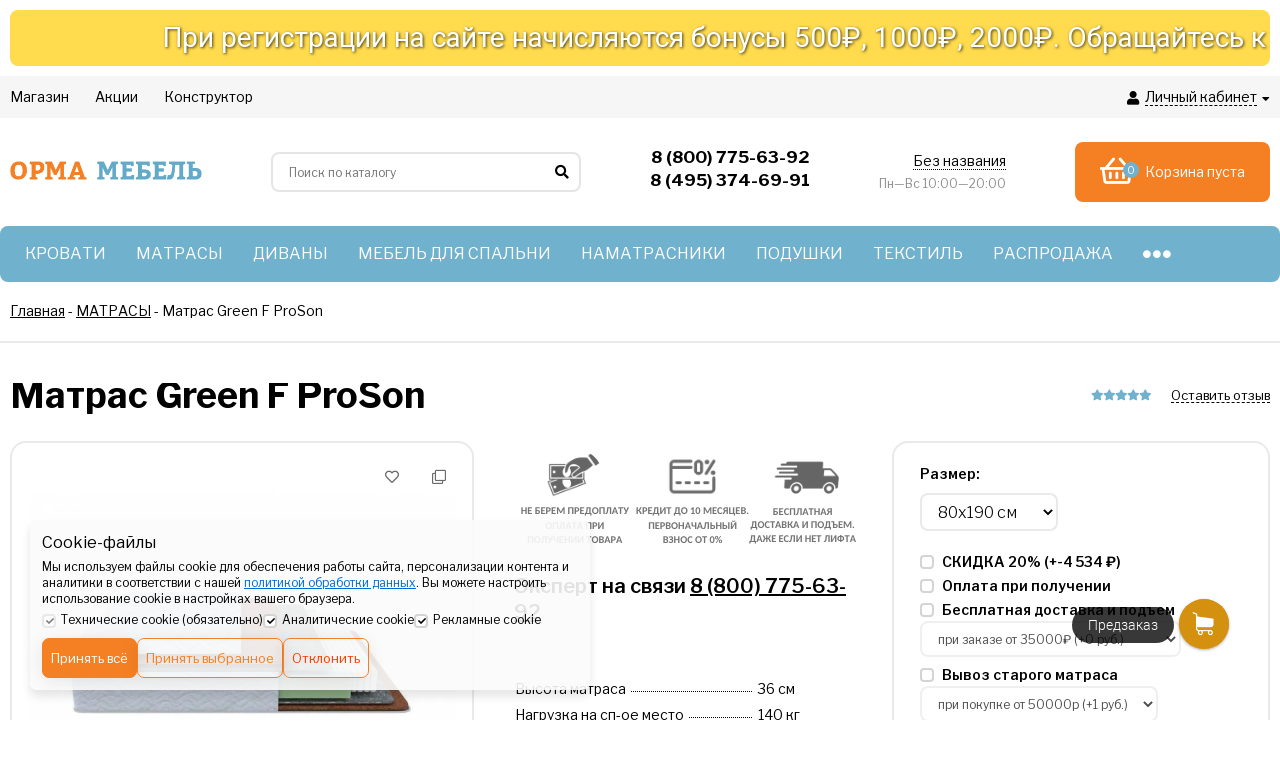

--- FILE ---
content_type: text/html; charset=utf-8
request_url: https://ekaterinburg.ormamebel.ru/product/matras-green-f-proson/
body_size: 59392
content:
<!DOCTYPE html><html lang="ru"><head prefix="og: http://ogp.me/ns# product: http://ogp.me/ns/product#"><meta http-equiv="Content-Type" content="text/html; charset=utf-8"/><meta name="p:domain_verify" content="7b771f84c09b03a20a494af07f2fa411"/><meta name="viewport" content="width=device-width, initial-scale=1" /><meta http-equiv="x-ua-compatible" content="IE=edge"><title>Матрас Green F ProSon — характеристики, фото, отзывы</title><meta name="Keywords" content="Матрас Green F ProSon, 80х190 см, 80х200 см, 80х210 см, 80х220 см, 90х190 см, МАТРАСЫ" /><meta name="Description" content="Матрас Green F ProSon : подробное описание, фото и отзывы покупателей. Гарантия и Быстрая доставка по Москве и всей России." /><link rel="shortcut icon" href="/favicon.ico"/><!-- rss --><link rel="alternate" type="application/rss+xml" title="Орма Мебель" href="https://ekaterinburg.ormamebel.ru/akcya/rss/"><link rel="preconnect" href="https://fonts.gstatic.com"><link href="https://fonts.googleapis.com/css2?family=Noto+Sans:ital,wght@0,400;0,700;1,400&display=swap" rel="stylesheet"><link href="/wa-data/public/site/themes/euroshop/fontawesome.min.css?v1.5.1.427" rel="stylesheet"/><link href="/wa-data/public/site/themes/euroshop/vendor.css?v1.5.1.427" rel="stylesheet"/><link rel="preconnect" href="https://fonts.googleapis.com"><link rel="preconnect" href="https://fonts.gstatic.com" crossorigin><link href="https://fonts.googleapis.com/css2?family=Libre+Franklin:ital,wght@0,100..900;1,100..900&display=swap" rel="stylesheet"><style>body,input[type=email],input[type=password],input[type=phone],input[type=search],input[type=tel],input[type=text],select{font-family: 'Libre Franklin', sans-serif;}.e-cart-results__buttons .buy1click-open-button{font-family: 'Libre Franklin', sans-serif;}.e-buy1click-button button{font-family: 'Libre Franklin', sans-serif !important;}</style><link href="/wa-data/public/site/themes/euroshop/euroshop.site.min.css?v1.5.1.427_2" rel="stylesheet"/><style>
a:hover{color:#70b1cd}._button,._button-link,button,input[type=button],input[type=submit]{background:#f58024;color:#ffffff}._button-link:hover,._button:hover,button:hover,input[type=button]:hover,input[type=submit]:hover{background:#f58024;color:#ffffff}.icon10.star-hover:before,.icon10.star:before{color:#70b1cd}.icon10.star-half:before{color:#70b1cd}.icon10.star-empty:before{color:#70b1cd}.icon16.star-hover:before,.icon16.star:before{color:#70b1cd}.icon16.star-half:before{color:#70b1cd}.icon16.star-empty:before{color:#70b1cd}.icon16.color{color:#70b1cd}._title:before{background-color:#f58024}._title:after{background-color:#f58024}._icon-link{color:#70b1cd}.e-style-h1:before{background-color:#f58024}.e-style-h1:after{background-color:#f58024}.e-style-h1-clear__fa{color:#70b1cd}.e-block-column__title._icon:before{background-color:#f58024;color:#ffffff}.e-block-column__title:before{background-color:#f58024}.e-block-column__title:after{background-color:#f58024}.e-block-column__switch-link{color:#70b1cd}.e-block-column__switch-text{border-bottom:1px dashed #70b1cd}.badge.hot{background-color:#70b1cd}.mfp-close-btn-in .mfp-close:hover:before{color:#70b1cd}.mfp-arrow-left:hover,.mfp-arrow-right:hover{color:#70b1cd}.subscribe-btn,.unsubscribe-btn{color:#70b1cd}.admin-quick-links__el{background:#70b1cd}.profile-head-edit a{color:#70b1cd}.pages li.selected a{color:#70b1cd}.icon16.remove:before{color:#70b1cd}.swipebox-thumbs_el.active{border:2px solid #f58024}.e-auth._open .e-auth__open-link{color:#70b1cd}.e-auth._open .e-auth__open-name{border-bottom:1px dashed #70b1cd}.e-cart-mini{background-color:#f58024}.e-cart-mini__link{color:#ffffff}.e-cart-mini__link:hover{color:#ffffff}.e-cart-mini__count{background-color:#70b1cd}.e-catalog-side__head-link{background-color:#f58024;color:#ffffff}.e-catalog-side__head-link:hover{color:#ffffff}.e-catalog-side__link._selected{color:#70b1cd}.e-catalog-side__link:hover:before{background-color:#70b1cd}.e-catalog-side__expand{color:#70b1cd}.e-catalog-side__sub-link._selected{color:#70b1cd}.e-catalog-side_menu .e-catalog-side__sub-link:before{color:#70b1cd}.e-catalog-side__sub-expand{color:#70b1cd}.e-catalog-drop__head-link{background-color:#f58024;color:#ffffff}.e-catalog-drop__head-link:hover{color:#ffffff}.e-catalog-drop__link:hover:before{background-color:#70b1cd}.e-catalog-drop__expand{color:#70b1cd}.e-catalog-drop-list__arrow{color:#70b1cd}.e-contact-page__icon{background-color:#f58024;color:#ffffff}.e-controls-button__item.checked:not(.disabled){background-color:#f58024;color:#ffffff}.e-fixed-panel._right .e-fixed-panel__count{background-color:#70b1cd}.e-fixed-panel._right .e-fixed-panel-extra__list{border-color:#70b1cd}.e-fixed-panel._right .e-fixed-panel__msg{border-color:#70b1cd}.e-fixed-panel._bottom .e-fixed-panel__count{background-color:#70b1cd}.e-fixed-panel._bottom .e-fixed-panel-extra__list{border-color:#70b1cd}.e-logo__text span{color:#f58024}.e-header-contacts__callback{color:#70b1cd}.e-info-blocks-column__icon{background-color:#f58024;color:#ffffff}.e-info-blocks__icon{background-color:#f58024;color:#ffffff}.e-list__title:before{background-color:#f58024}.e-list__title:after{background-color:#f58024}.e-menu-timeline__year-link{background:#f58024;color:#ffffff}.e-menu-timeline__year-link:hover{color:#ffffff}.e-menu__item:hover .e-menu__link{color:#70b1cd}.e-menu__item:hover .e-menu__expand{color:#70b1cd}.e-moveup__wrap:before{background-color:#70b1cd}.e-news-list__date{color:#70b1cd}.e-news-list__title:hover{color:#70b1cd}.e-news-list__button{background-color:#f58024;color:#ffffff}.e-news-list__button:hover{color:#ffffff}.e-popup-contacts__callback{color:#70b1cd}.e-popup-contacts__callback span{border-color:#70b1cd}.e-search-simple._position .e-search-simple__open{color:#70b1cd}.e-search-simple__result-wrap{border-top-color:#f58024}.shop-sk-callback-block .mfp-close:hover{color:#70b1cd}.shop-sk-callback__slider .ui-slider-range{background-color:#f58024}.shop-sk-oneclick-block .mfp-close:hover{color:#70b1cd}.shop-sk-oneclick-final__coupon-link:hover{border-bottom-color:#70b1cd}.shop-sk-oneclick-final__coupon-apply:hover{border-bottom-color:#70b1cd}.shop-sk-oneclick-final__coupon-clear:hover{border-bottom-color:#70b1cd}a.e-subscribe-mail__button{color:#ffffff}a.e-subscribe-mail__button{color:#ffffff}a.e-subscribe-mail__button:hover{color:#ffffff}
</style><script src="/wa-data/public/site/themes/euroshop/vendor.min.js?v1.5.1.427.1"></script><script src="/wa-data/public/site/themes/euroshop/critical.min.js?v1.5.1.427"></script><script>var euroConfigGlobal = {transformWidth : 960,searchUrl: "/search/",lastViewLength: "6",action: "product",cartAddedStyle: "1",cartRedirect: "",cartLink: "/cart/",filterSubcategory: "1",priceZero: "",priceZeroName: "Цена по запросу",maskSelectors: "input[type='phone'],input[name*='phone'], .js-login-form-fields-block input[placeholder='Телефон']",maskReg: "+7(###)###-##-##"}</script><link href="/wa-data/public/shop/themes/euroshop/euroshop.shop.min.css?v1.5.1.427" rel="stylesheet"/><style>
.e-cart-item__sku{background-color:#70b1cd}.cart a.inline-link{color:#70b1cd}.e-cart-coupon__submit i{color:#70b1cd}.e-cart-results__buttons input[type=button]{border-color:#70b1cd;color:#70b1cd}.e-catalog-list__other-link{color:#70b1cd}.e-category-text__more{color:#70b1cd}.e-checkout-header__link.current{color:#70b1cd}.e-checkout-header__link.current:hover{color:#70b1cd}.compare-diff-all li.selected{background-color:#f58024}.compare-title__clear:before{color:#70b1cd}.compare-title__link{color:#70b1cd}.compare-title__link:hover{color:#70b1cd}.e-filter__title:before{color:#70b1cd}.e-filter__show-link{color:#70b1cd}.e-filter__show-text{border-bottom-color:#70b1cd}.e-filter__range-slider .ui-slider-handle{background-color:#f58024}.wa-order-cart-wrapper .wa-cart-details .wa-coupon-section .wa-button{color:#ffffff!important}.wa-order-cart-wrapper .wa-cart-details .wa-price-section .wa-price-discount{color:#70b1cd!important}.s-order-section>.s-section-header .s-delete-button:hover{color:#70b1cd}.s-order-section>.s-section-header .s-delete-button:hover .s-delete-icon{fill:#70b1cd}._button-link.gray,._button.gray,button.gray,input[type=button].gray,input[type=submit].gray{color:#ffffff}.wa-link{color:#70b1cd!important}.wa-rating-wrapper .wa-icon{color:#70b1cd}.wa-product-edit-dialog .wa-cart-section .wa-features-wrapper .wa-feature-wrapper:not(.color) .wa-variants-list .wa-variant.selected{background-color:#f58024!important;border:none!important;text-shadow:none!important;color:#ffffff!important}.e-photo-gallery__button{background-color:#f58024;color:#ffffff}.e-photo-gallery__button:hover{color:#ffffff}.e-product-info__anchor-review:hover{border-bottom-color:#70b1cd}.e-products-image__icon._active{color:#70b1cd}.e-product-previews__item._selected{border-color:#f58024}.e-product-content__anchor-link:hover .e-product-content__anchor-text{border-bottom-color:#70b1cd}.e-product-selections__more:hover span{border-bottom-color:#70b1cd}.e-product-selections .inline-select.button a.selected{background-color:#f58024;color:#ffffff}.e-product-one-click__link:hover{color:#70b1cd}.e-product-one-click__link:hover .e-product-one-click__text{border-bottom-color:#70b1cd}.e-product-actions__add{background-color:#f58024;color:#ffffff}.e-product-tabs._loading .e-product-tabs__item:first-child,.e-product-tabs__item._active{background-color:#f58024;color:#ffffff}.e-reviews__stars{color:#70b1cd}.e-reviews-detail__filling{background:#f58024}.e-reviews-detail__stars i{color:#70b1cd}.e-reviews-list__response{background-color:#70b1cd}.e-reviews-list__response:hover{background-color:#70b1cd}.e-products-card__add{background-color:#f58024;color:#ffffff}.e-products-card__add:hover{color:#ffffff}.e-products-card__one-click:hover{color:#70b1cd}.e-products-card__one-click:hover .e-products-card__one-text{border-bottom-color:#70b1cd}.e-products-card__favorite._active{color:#70b1cd}._no-touch .e-products-card__item-wrap:hover .e-products-card__favorite._active{color:#70b1cd}._touchscreen .e-products-card__favorite._active{color:#70b1cd}.e-products-card__compare._active{color:#70b1cd}._no-touch .e-products-card__item-wrap:hover .e-products-card__compare._active{color:#70b1cd}._touchscreen .e-products-card__compare._active{color:#70b1cd}._no-touch .e-products-list__icon._active{color:#70b1cd}._touchscreen .e-products-list__icon._active{color:#70b1cd}.e-products-list__add{background-color:#f58024;color:#ffffff}.e-products-list__add:hover{color:#ffffff}.e-products-list__one-click:hover{color:#70b1cd}.e-products-list__one-click:hover .e-products-list__one-text{border-bottom-color:#70b1cd}.e-products-tbl__add{background-color:#f58024;color:#ffffff}.e-products-tbl__add:hover{color:#ffffff}.e-products-tbl__one-click:hover{color:#70b1cd}.e-products-tbl__one-click:hover .e-products-tbl__one-text{border-bottom-color:#70b1cd}.e-reviews-carousel__label{background-color:#f58024;color:#ffffff}.e-slider__general._promos .owl-nav div:hover{color:#70b1cd}.e-slider__general .owl-dot.active span:before{border-top-color:#70b1cd}.e-slider__product-cart{background-color:#f58024;color:#ffffff}.e-slider__product-cart:hover{color:#ffffff}.e-slider__promo-block{border-bottom-color:#f58024}#storequickorder .icon16.close:hover{color:#70b1cd}.e-tile-gallery._tile-active .e-tile-gallery__item:hover:before{background:#70b1cd}.e-promo-card__timer{color:#70b1cd}.e-promo-card__timer-number{color:#70b1cd}.e-orders-list__number:hover{color:#70b1cd}
</style><meta name="yandex-verification" content="a0f96cc4acf27eae" /><meta name="zen-verification" content="qDFzBjydK2BnTVErXmIS1L4VnKGHvxXs5MMVN8cbMFtxIqFGKiuXmusbimrlbAfh" /><!-- plugin hook: 'frontend_head' -->
	<link href="/wa-apps/shop/plugins/callb/css/callb.css?9.2.2.63" rel="stylesheet">

	
	<script src="/wa-apps/shop/plugins/callb/js/callb.frontend.js?9.2.2.63" type="text/javascript"></script>

	<script type="text/javascript">
		(function ($) {
			var localeSettings = {};
				localeSettings.text_close = 'Закрыть';
				localeSettings.error_sendmail = 'Произошла ошибка при отправке сообщения';
				localeSettings.error_name_phone = 'Заполните «Имя» и «Телефон»';

			callbFrontend.initModule("/callb/", {"callb_request_limit":"10","comment_status":"off","email_of_recipient":"info@ormamebel.ru","email_of_sender":"","frontend_head_status":"on","id_in_html":"#call-back-button, .kupi-v-credit","phone_masked_input":"","privacy_checkbox_checked":"unchecked","privacy_checkbox_status":"on","privacy_link_text":"consent to the personal data processing","privacy_link_url":"\/site\/privacy-policy\/","privacy_status":"off","privacy_text":"Clicking on the \u00abSend\u00bb button, I give my","show_done":"off","status":"on","style_close_error_background":"ef5f18","style_close_ok_background":"4d9b58","style_form_background":"ffffff","style_form_height":"270","style_form_width":"350","style_header_background":"ef5f18","style_header_text_color":"ffffff","style_submit_background":"ef5f18","style_submit_height":"34","style_submit_text_color":"ffffff","style_submit_width":"300","style_thanks_text_color":"717171","text_comment_placeholder":"Your comment","text_header_title":"\u0417\u0430\u043a\u0430\u0437\u0430\u0442\u044c \u0437\u0432\u043e\u043d\u043e\u043a","text_more_thanks_message":"\u0432\u0430\u0448\u0435 \u0441\u043e\u043e\u0431\u0449\u0435\u043d\u0438\u0435 \u043e\u0442\u043f\u0440\u0430\u0432\u043b\u0435\u043d\u043e!","text_name_placeholder":"\u0412\u0430\u0448\u0435 \u0418\u043c\u044f","text_phone_placeholder":"\u0412\u0430\u0448 \u041d\u043e\u043c\u0435\u0440 \u0422\u0435\u043b\u0435\u0444\u043e\u043d\u0430","text_submit_button":"\u041e\u0442\u043f\u0440\u0430\u0432\u0438\u0442\u044c","text_thanks_message":"\u0421\u043f\u0430\u0441\u0438\u0431\u043e,","update_time":"1497799189"}, localeSettings);
		})(jQuery);
	</script>
		
<link rel="stylesheet" href="/wa-apps/shop/plugins/storequickorder/css/storequickorder.css">
<style>
.storequickorder-button { background : #5fb0e3 !important; }.storequickorder-button:hover { background : #f58024 !important; } 
/* Стиль отвечающий за кнопку "Заказать" в диалоговом окне */
#storequickorder input.submit-button {
   /* width: 96%; margin-left: 2%; - кнопка во всю ширину */
}


/* Стиль названий полей в диалоговом окне */
#storequickorder div.wa-name {
    /* text-align: right; - прижимает название к праву */
}



</style>
<script  type="text/javascript" src="/wa-apps/shop/plugins/storequickorder/js/storequickorder.js">
</script><script  type="text/javascript">
function storequickorder_event_order_created() {
    //yaCounterXXXXXX.reachGoal('TARGET_NAME');
    //return true;
    yaCounter31774571.reachGoal('fastorder');
    return true;
}

function storequickorder_event_dialog_show(response, dialog, p){
	dialog.appendTo('body');
    dialog.show();
  	
  
  var heightContent =  (dialog.find(".dialog-content").length) ? parseInt(dialog.find(".dialog-content").outerHeight(true)) : 0;
  var heightBottom = (dialog.find(".dialog-buttons").length) ? parseInt(dialog.find(".dialog-buttons").outerHeight(true)) : 0;

  if(heightContent > 0 || heightBottom > 0){
    dialog.find(".dialog-window").css("height", heightContent + heightBottom + "px");
  }
}

$(function(){
  
  
  	$('body').on('change', '#product-cart .skus input:radio, #product-cart .services input[type=checkbox]', function (){
      form = $(this).closest('form');
      	setTimeout(function() {
            $.storequickorder.checkStock(form.find('.storequickorder-button'), form);
        }, $.storequickorder.check_stock_delay);
	});
});
$(function(){
    //placeholders

    $('.checkout .wa-form .wa-field .wa-name').each(function(){
        var text = $(this).text();
        $(this).closest('.wa-field').find('input').attr("placeholder",text)
    });
    $('.wa-field-address .wa-value .field').each(function(){
        var html = $(this).find('span').text();
        $(this).find('input').attr('placeholder',html);
    });
  });

$(function(){ $.storequickorder.setOptions({always_show_active_button : true,button_name : "В рассрочку",button_cart_name : "В рассрочку",button_name_not_available : "",window_vert_align : true,window_style_position_absolute : false,window_margin_top : "20",check_stock_delay : "200",yaCounter_enabled : false,ga_enabled : false,yaCounter_id : "31774571",yaCounter_target_name : "fastorder",ga_id : "",ga_target_name : ""}) });</script>
<script src="/wa-apps/shop/plugins/regions/js/regions.js?v=3.2.5" defer></script>


    <link rel="stylesheet" href="/wa-apps/shop/plugins/regions/css/default.css?v=3.2.5" />
    <script src="/wa-apps/shop/plugins/regions/js/default.js?v=3.2.5" defer></script>

    <link rel="stylesheet" href="https://cdn.jsdelivr.net/npm/suggestions-jquery@22.6.0/dist/css/suggestions.min.css" />
    <script src="https://cdn.jsdelivr.net/npm/suggestions-jquery@22.6.0/dist/js/jquery.suggestions.min.js" defer></script>

<script>
    window.shop_plugins_regions = {"window_html":"<div class=\"shop-regions-window-wrapper\">\n    <div class=\"shop-regions-window-wrapper__window-wrapper\">\n        <div class=\"shop-regions-window-wrapper__window shop-regions-window shop-regions-window_with-popular\">\n            <div class=\"shop-regions-window-wrapper__close-btn shop-regions-window__close-btn\">\u2716<\/div>\n            <div class=\"shop-regions-window__header\">\u0423\u043a\u0430\u0436\u0438\u0442\u0435 \u0441\u0432\u043e\u0439 \u0433\u043e\u0440\u043e\u0434<\/div>\n            <div class=\"shop-regions-window__sub-header\">\u041e\u0442 \u044d\u0442\u043e\u0433\u043e \u0437\u0430\u0432\u0438\u0441\u0438\u0442 \u0441\u0442\u043e\u0438\u043c\u043e\u0441\u0442\u044c \u0434\u043e\u0441\u0442\u0430\u0432\u043a\u0438 \u0438 \u0432\u0430\u0440\u0438\u0430\u043d\u0442\u044b \u043e\u043f\u043b\u0430\u0442\u044b \u0432 \u0432\u0430\u0448 \u0440\u0435\u0433\u0438\u043e\u043d<\/div>\n                            <div class=\"shop-regions-window__search shop-regions-window-search\">\n                    <input type=\"text\" class=\"shop-regions-window-search__input\" placeholder=\"\u041d\u0430\u0447\u043d\u0438\u0442\u0435 \u0432\u0432\u043e\u0434\u0438\u0442\u044c \u043d\u0430\u0437\u0432\u0430\u043d\u0438\u0435 \u0433\u043e\u0440\u043e\u0434\u0430..\" \/>\n                    <span class=\"shop-regions-window-search__clear-btn\">\u2716<\/span>\n                <\/div>\n            \n            \n                                        \n            \n                                                                                            \n                                    \n                                    <div class=\"shop-regions-window__cities shop-regions-popular-cities-block\">\n                        <div class=\"shop-regions-popular-cities-block__popular-cities shop-regions-cities-block\">\n                            <div class=\"shop-regions-cities-block__header\">\u041f\u043e\u043f\u0443\u043b\u044f\u0440\u043d\u044b\u0435 \u0433\u043e\u0440\u043e\u0434\u0430<\/div>\n                                \n    <div class=\"shop-regions-cities-block__cities shop-regions-cities \">\n                \n                    <div class=\"shop-regions-cities__column\">\n                                    <div class=\"shop-regions-cities__city-row\">\n                                                <span\n                                class=\"shop-regions-cities__city\"\n                                data-city-id=\"1\"\n                        >\n                            \u041c\u043e\u0441\u043a\u0432\u0430\n                        <\/span>\n                    <\/div>\n                                    <div class=\"shop-regions-cities__city-row\">\n                                                <span\n                                class=\"shop-regions-cities__city\"\n                                data-city-id=\"3\"\n                        >\n                            \u041a\u0430\u0437\u0430\u043d\u044c\n                        <\/span>\n                    <\/div>\n                                    <div class=\"shop-regions-cities__city-row\">\n                                                <span\n                                class=\"shop-regions-cities__city\"\n                                data-city-id=\"5\"\n                        >\n                            \u0415\u043a\u0430\u0442\u0435\u0440\u0438\u043d\u0431\u0443\u0440\u0433\n                        <\/span>\n                    <\/div>\n                                    <div class=\"shop-regions-cities__city-row\">\n                                                <span\n                                class=\"shop-regions-cities__city\"\n                                data-city-id=\"6\"\n                        >\n                            \u041d\u0438\u0436\u043d\u0435\u0441\u043e\u0440\u0442\u044b\u043c\u0441\u043a\u0438\u0439\n                        <\/span>\n                    <\/div>\n                                    <div class=\"shop-regions-cities__city-row\">\n                                                <span\n                                class=\"shop-regions-cities__city\"\n                                data-city-id=\"8\"\n                        >\n                            \u041b\u0430\u043d\u0433\u0435\u043f\u0430\u0441\n                        <\/span>\n                    <\/div>\n                                    <div class=\"shop-regions-cities__city-row\">\n                                                <span\n                                class=\"shop-regions-cities__city\"\n                                data-city-id=\"9\"\n                        >\n                            \u0421\u0443\u0440\u0433\u0443\u0442\n                        <\/span>\n                    <\/div>\n                                    <div class=\"shop-regions-cities__city-row\">\n                                                <span\n                                class=\"shop-regions-cities__city\"\n                                data-city-id=\"10\"\n                        >\n                            \u041d\u0435\u0444\u0442\u0435\u044e\u0433\u0430\u043d\u0441\u043a\n                        <\/span>\n                    <\/div>\n                                    <div class=\"shop-regions-cities__city-row\">\n                                                <span\n                                class=\"shop-regions-cities__city\"\n                                data-city-id=\"11\"\n                        >\n                            \u0425\u0430\u043d\u0442\u044b-\u041c\u0430\u043d\u0441\u0438\u0439\u0441\u043a\n                        <\/span>\n                    <\/div>\n                                    <div class=\"shop-regions-cities__city-row\">\n                                                <span\n                                class=\"shop-regions-cities__city\"\n                                data-city-id=\"12\"\n                        >\n                            \u041f\u044b\u0442\u044c-\u042f\u0445\n                        <\/span>\n                    <\/div>\n                                    <div class=\"shop-regions-cities__city-row\">\n                                                <span\n                                class=\"shop-regions-cities__city\"\n                                data-city-id=\"13\"\n                        >\n                            \u041f\u043e\u0439\u043a\u043e\u0432\u0441\u043a\u0438\u0439\n                        <\/span>\n                    <\/div>\n                                    <div class=\"shop-regions-cities__city-row\">\n                                                <span\n                                class=\"shop-regions-cities__city\"\n                                data-city-id=\"14\"\n                        >\n                            \u0421\u044b\u0442\u043e\u043c\u0438\u043d\u043e\n                        <\/span>\n                    <\/div>\n                                    <div class=\"shop-regions-cities__city-row\">\n                                                <span\n                                class=\"shop-regions-cities__city\"\n                                data-city-id=\"15\"\n                        >\n                            \u0421\u0438\u043d\u0433\u0430\u043f\u0430\u0439\n                        <\/span>\n                    <\/div>\n                                    <div class=\"shop-regions-cities__city-row\">\n                                                <span\n                                class=\"shop-regions-cities__city\"\n                                data-city-id=\"16\"\n                        >\n                            \u041d\u0438\u0436\u043d\u0435\u0432\u0430\u0440\u0442\u043e\u0432\u0441\u043a\n                        <\/span>\n                    <\/div>\n                                    <div class=\"shop-regions-cities__city-row\">\n                                                <span\n                                class=\"shop-regions-cities__city\"\n                                data-city-id=\"17\"\n                        >\n                            \u0424\u0435\u0434\u043e\u0440\u043e\u0432\u0441\u043a\u0438\u0439\n                        <\/span>\n                    <\/div>\n                                    <div class=\"shop-regions-cities__city-row\">\n                                                <span\n                                class=\"shop-regions-cities__city\"\n                                data-city-id=\"18\"\n                        >\n                            \u041a\u043e\u0433\u0430\u043b\u044b\u043c\n                        <\/span>\n                    <\/div>\n                                    <div class=\"shop-regions-cities__city-row\">\n                                                <span\n                                class=\"shop-regions-cities__city\"\n                                data-city-id=\"19\"\n                        >\n                            \u042f\u0440\u043e\u0441\u043b\u0430\u0432\u043b\u044c\n                        <\/span>\n                    <\/div>\n                                    <div class=\"shop-regions-cities__city-row\">\n                                                <span\n                                class=\"shop-regions-cities__city\"\n                                data-city-id=\"20\"\n                        >\n                            \u0420\u044b\u0431\u0438\u043d\u0441\u043a\n                        <\/span>\n                    <\/div>\n                                    <div class=\"shop-regions-cities__city-row\">\n                                                <span\n                                class=\"shop-regions-cities__city\"\n                                data-city-id=\"22\"\n                        >\n                            \u0412\u043e\u043b\u043e\u0433\u0434\u0430\n                        <\/span>\n                    <\/div>\n                                    <div class=\"shop-regions-cities__city-row\">\n                                                <span\n                                class=\"shop-regions-cities__city\"\n                                data-city-id=\"23\"\n                        >\n                            \u0427\u0435\u0440\u0435\u043f\u043e\u0432\u0435\u0446\n                        <\/span>\n                    <\/div>\n                                    <div class=\"shop-regions-cities__city-row\">\n                                                <span\n                                class=\"shop-regions-cities__city\"\n                                data-city-id=\"24\"\n                        >\n                            \u041a\u043e\u0441\u0442\u0440\u043e\u043c\u0430\n                        <\/span>\n                    <\/div>\n                                    <div class=\"shop-regions-cities__city-row\">\n                                                <span\n                                class=\"shop-regions-cities__city\"\n                                data-city-id=\"25\"\n                        >\n                            \u0412\u043b\u0430\u0434\u0438\u043c\u0438\u0440\n                        <\/span>\n                    <\/div>\n                                    <div class=\"shop-regions-cities__city-row\">\n                                                <span\n                                class=\"shop-regions-cities__city\"\n                                data-city-id=\"26\"\n                        >\n                            \u041c\u0443\u0440\u043e\u043c\n                        <\/span>\n                    <\/div>\n                                    <div class=\"shop-regions-cities__city-row\">\n                                                <span\n                                class=\"shop-regions-cities__city\"\n                                data-city-id=\"27\"\n                        >\n                            \u041e\u0440\u0435\u043b\n                        <\/span>\n                    <\/div>\n                                    <div class=\"shop-regions-cities__city-row\">\n                                                <span\n                                class=\"shop-regions-cities__city\"\n                                data-city-id=\"28\"\n                        >\n                            \u041f\u0435\u0442\u0443\u0448\u043a\u0438\n                        <\/span>\n                    <\/div>\n                                    <div class=\"shop-regions-cities__city-row\">\n                                                <span\n                                class=\"shop-regions-cities__city\"\n                                data-city-id=\"29\"\n                        >\n                            \u0421\u043e\u0431\u0438\u043d\u043a\u0430\n                        <\/span>\n                    <\/div>\n                                    <div class=\"shop-regions-cities__city-row\">\n                                                <span\n                                class=\"shop-regions-cities__city\"\n                                data-city-id=\"30\"\n                        >\n                            \u0410\u0440\u0445\u0430\u043d\u0433\u0435\u043b\u044c\u0441\u043a\n                        <\/span>\n                    <\/div>\n                                    <div class=\"shop-regions-cities__city-row\">\n                                                <span\n                                class=\"shop-regions-cities__city\"\n                                data-city-id=\"31\"\n                        >\n                            \u0420\u044f\u0437\u0430\u043d\u044c\n                        <\/span>\n                    <\/div>\n                                    <div class=\"shop-regions-cities__city-row\">\n                                                <span\n                                class=\"shop-regions-cities__city\"\n                                data-city-id=\"32\"\n                        >\n                            \u0422\u0432\u0435\u0440\u044c\n                        <\/span>\n                    <\/div>\n                                    <div class=\"shop-regions-cities__city-row\">\n                                                <span\n                                class=\"shop-regions-cities__city\"\n                                data-city-id=\"33\"\n                        >\n                            \u0411\u0440\u044f\u043d\u0441\u043a\n                        <\/span>\n                    <\/div>\n                                    <div class=\"shop-regions-cities__city-row\">\n                                                <span\n                                class=\"shop-regions-cities__city\"\n                                data-city-id=\"35\"\n                        >\n                            \u0421\u0430\u0440\u0430\u0442\u043e\u0432\n                        <\/span>\n                    <\/div>\n                                    <div class=\"shop-regions-cities__city-row\">\n                                                <span\n                                class=\"shop-regions-cities__city\"\n                                data-city-id=\"36\"\n                        >\n                            \u042d\u043d\u0433\u0435\u043b\u044c\u0441\n                        <\/span>\n                    <\/div>\n                                    <div class=\"shop-regions-cities__city-row\">\n                                                <span\n                                class=\"shop-regions-cities__city\"\n                                data-city-id=\"37\"\n                        >\n                            \u0412\u043e\u043b\u044c\u0441\u043a\n                        <\/span>\n                    <\/div>\n                                    <div class=\"shop-regions-cities__city-row\">\n                                                <span\n                                class=\"shop-regions-cities__city\"\n                                data-city-id=\"39\"\n                        >\n                            \u0411\u0430\u043b\u0430\u043a\u043e\u0432\u043e\n                        <\/span>\n                    <\/div>\n                                    <div class=\"shop-regions-cities__city-row\">\n                                                <span\n                                class=\"shop-regions-cities__city\"\n                                data-city-id=\"40\"\n                        >\n                            \u041f\u0443\u0433\u0430\u0447\u0435\u0432\n                        <\/span>\n                    <\/div>\n                                    <div class=\"shop-regions-cities__city-row\">\n                                                <span\n                                class=\"shop-regions-cities__city\"\n                                data-city-id=\"41\"\n                        >\n                            \u041f\u0435\u043d\u0437\u0430\n                        <\/span>\n                    <\/div>\n                                    <div class=\"shop-regions-cities__city-row\">\n                                                <span\n                                class=\"shop-regions-cities__city\"\n                                data-city-id=\"42\"\n                        >\n                            \u0411\u0430\u0440\u043d\u0430\u0443\u043b\n                        <\/span>\n                    <\/div>\n                                    <div class=\"shop-regions-cities__city-row\">\n                                                <span\n                                class=\"shop-regions-cities__city\"\n                                data-city-id=\"43\"\n                        >\n                            \u041a\u0435\u043c\u0435\u0440\u043e\u0432\u043e\n                        <\/span>\n                    <\/div>\n                                    <div class=\"shop-regions-cities__city-row\">\n                                                <span\n                                class=\"shop-regions-cities__city\"\n                                data-city-id=\"44\"\n                        >\n                            \u0422\u043e\u043c\u0441\u043a\n                        <\/span>\n                    <\/div>\n                                    <div class=\"shop-regions-cities__city-row\">\n                                                <span\n                                class=\"shop-regions-cities__city\"\n                                data-city-id=\"46\"\n                        >\n                            \u041d\u043e\u0432\u043e\u043a\u0443\u0437\u043d\u0435\u0446\u043a\n                        <\/span>\n                    <\/div>\n                                    <div class=\"shop-regions-cities__city-row\">\n                                                <span\n                                class=\"shop-regions-cities__city\"\n                                data-city-id=\"48\"\n                        >\n                            \u0421\u0435\u0432\u0435\u0440\u0441\u043a\n                        <\/span>\n                    <\/div>\n                                    <div class=\"shop-regions-cities__city-row\">\n                                                <span\n                                class=\"shop-regions-cities__city\"\n                                data-city-id=\"49\"\n                        >\n                            \u041b\u0435\u043d\u0438\u043d\u0441\u043a-\u041a\u0443\u0437\u043d\u0435\u0446\u043a\n                        <\/span>\n                    <\/div>\n                                    <div class=\"shop-regions-cities__city-row\">\n                                                <span\n                                class=\"shop-regions-cities__city\"\n                                data-city-id=\"50\"\n                        >\n                            \u0410\u043d\u0436\u0435\u0440\u043e-\u0421\u0443\u0434\u0436\u0435\u043d\u0441\u043a\n                        <\/span>\n                    <\/div>\n                                    <div class=\"shop-regions-cities__city-row\">\n                                                <span\n                                class=\"shop-regions-cities__city\"\n                                data-city-id=\"52\"\n                        >\n                            \u041a\u0440\u0430\u0441\u043d\u043e\u044f\u0440\u0441\u043a\n                        <\/span>\n                    <\/div>\n                                    <div class=\"shop-regions-cities__city-row\">\n                                                <span\n                                class=\"shop-regions-cities__city\"\n                                data-city-id=\"53\"\n                        >\n                            \u0421\u0430\u043c\u0430\u0440\u0430\n                        <\/span>\n                    <\/div>\n                                    <div class=\"shop-regions-cities__city-row\">\n                                                <span\n                                class=\"shop-regions-cities__city\"\n                                data-city-id=\"54\"\n                        >\n                            \u0422\u043e\u043b\u044c\u044f\u0442\u0442\u0438\n                        <\/span>\n                    <\/div>\n                                    <div class=\"shop-regions-cities__city-row\">\n                                                <span\n                                class=\"shop-regions-cities__city\"\n                                data-city-id=\"56\"\n                        >\n                            \u041d\u0430\u0431\u0435\u0440\u0435\u0436\u043d\u044b\u0435 \u0427\u0435\u043b\u043d\u044b\n                        <\/span>\n                    <\/div>\n                                    <div class=\"shop-regions-cities__city-row\">\n                                                <span\n                                class=\"shop-regions-cities__city\"\n                                data-city-id=\"57\"\n                        >\n                            \u041d\u0438\u0436\u043d\u0435\u043a\u0430\u043c\u0441\u043a\n                        <\/span>\n                    <\/div>\n                                    <div class=\"shop-regions-cities__city-row\">\n                                                <span\n                                class=\"shop-regions-cities__city\"\n                                data-city-id=\"58\"\n                        >\n                            \u0410\u043b\u044c\u043c\u0435\u0442\u044c\u0435\u0432\u0441\u043a\n                        <\/span>\n                    <\/div>\n                                    <div class=\"shop-regions-cities__city-row\">\n                                                <span\n                                class=\"shop-regions-cities__city\"\n                                data-city-id=\"59\"\n                        >\n                            \u0411\u0443\u0433\u0443\u043b\u044c\u043c\u0430\n                        <\/span>\n                    <\/div>\n                                    <div class=\"shop-regions-cities__city-row\">\n                                                <span\n                                class=\"shop-regions-cities__city\"\n                                data-city-id=\"60\"\n                        >\n                            \u0419\u043e\u0448\u043a\u0430\u0440-\u041e\u043b\u0430\n                        <\/span>\n                    <\/div>\n                                    <div class=\"shop-regions-cities__city-row\">\n                                                <span\n                                class=\"shop-regions-cities__city\"\n                                data-city-id=\"61\"\n                        >\n                            \u0417\u0435\u043b\u0435\u043d\u043e\u0434\u043e\u043b\u044c\u0441\u043a\n                        <\/span>\n                    <\/div>\n                                    <div class=\"shop-regions-cities__city-row\">\n                                                <span\n                                class=\"shop-regions-cities__city\"\n                                data-city-id=\"62\"\n                        >\n                            \u0412\u043e\u043b\u0436\u0441\u043a\n                        <\/span>\n                    <\/div>\n                                    <div class=\"shop-regions-cities__city-row\">\n                                                <span\n                                class=\"shop-regions-cities__city\"\n                                data-city-id=\"64\"\n                        >\n                            \u0410\u043b\u0435\u043a\u0441\u0435\u0435\u0432\u0441\u043a\u043e\u0435\n                        <\/span>\n                    <\/div>\n                                    <div class=\"shop-regions-cities__city-row\">\n                                                <span\n                                class=\"shop-regions-cities__city\"\n                                data-city-id=\"65\"\n                        >\n                            \u0427\u0438\u0441\u0442\u043e\u043f\u043e\u043b\u044c\n                        <\/span>\n                    <\/div>\n                                    <div class=\"shop-regions-cities__city-row\">\n                                                <span\n                                class=\"shop-regions-cities__city\"\n                                data-city-id=\"66\"\n                        >\n                            \u0417\u0430\u0438\u043d\u0441\u043a\n                        <\/span>\n                    <\/div>\n                                    <div class=\"shop-regions-cities__city-row\">\n                                                <span\n                                class=\"shop-regions-cities__city\"\n                                data-city-id=\"67\"\n                        >\n                            \u0410\u0437\u043d\u0430\u043a\u0430\u0435\u0432\u043e\n                        <\/span>\n                    <\/div>\n                                    <div class=\"shop-regions-cities__city-row\">\n                                                <span\n                                class=\"shop-regions-cities__city\"\n                                data-city-id=\"68\"\n                        >\n                            \u041a\u0438\u0440\u043e\u0432\n                        <\/span>\n                    <\/div>\n                                    <div class=\"shop-regions-cities__city-row\">\n                                                <span\n                                class=\"shop-regions-cities__city\"\n                                data-city-id=\"69\"\n                        >\n                            \u041b\u0435\u043d\u0438\u043d\u043e\u0433\u043e\u0440\u0441\u043a\n                        <\/span>\n                    <\/div>\n                                    <div class=\"shop-regions-cities__city-row\">\n                                                <span\n                                class=\"shop-regions-cities__city\"\n                                data-city-id=\"70\"\n                        >\n                            \u0423\u043b\u044c\u044f\u043d\u043e\u0432\u0441\u043a\n                        <\/span>\n                    <\/div>\n                                    <div class=\"shop-regions-cities__city-row\">\n                                                <span\n                                class=\"shop-regions-cities__city\"\n                                data-city-id=\"71\"\n                        >\n                            \u0418\u0436\u0435\u0432\u0441\u043a\n                        <\/span>\n                    <\/div>\n                                    <div class=\"shop-regions-cities__city-row\">\n                                                <span\n                                class=\"shop-regions-cities__city\"\n                                data-city-id=\"72\"\n                        >\n                            \u0412\u043e\u0440\u043e\u043d\u0435\u0436\n                        <\/span>\n                    <\/div>\n                                    <div class=\"shop-regions-cities__city-row\">\n                                                <span\n                                class=\"shop-regions-cities__city\"\n                                data-city-id=\"73\"\n                        >\n                            \u041b\u0438\u043f\u0435\u0446\u043a\n                        <\/span>\n                    <\/div>\n                                    <div class=\"shop-regions-cities__city-row\">\n                                                <span\n                                class=\"shop-regions-cities__city\"\n                                data-city-id=\"74\"\n                        >\n                            \u0421\u0442\u0430\u0440\u044b\u0439 \u041e\u0441\u043a\u043e\u043b\n                        <\/span>\n                    <\/div>\n                                    <div class=\"shop-regions-cities__city-row\">\n                                                <span\n                                class=\"shop-regions-cities__city\"\n                                data-city-id=\"75\"\n                        >\n                            \u0415\u043b\u0435\u0446\n                        <\/span>\n                    <\/div>\n                            <\/div>\n                    <div class=\"shop-regions-cities__column\">\n                                    <div class=\"shop-regions-cities__city-row\">\n                                                <span\n                                class=\"shop-regions-cities__city\"\n                                data-city-id=\"76\"\n                        >\n                            \u0411\u0435\u043b\u0433\u043e\u0440\u043e\u0434\n                        <\/span>\n                    <\/div>\n                                    <div class=\"shop-regions-cities__city-row\">\n                                                <span\n                                class=\"shop-regions-cities__city\"\n                                data-city-id=\"77\"\n                        >\n                            \u041a\u0443\u0440\u0441\u043a\n                        <\/span>\n                    <\/div>\n                                    <div class=\"shop-regions-cities__city-row\">\n                                                <span\n                                class=\"shop-regions-cities__city\"\n                                data-city-id=\"78\"\n                        >\n                            \u0416\u0435\u043b\u0435\u0437\u043d\u043e\u0433\u043e\u0440\u0441\u043a\n                        <\/span>\n                    <\/div>\n                                    <div class=\"shop-regions-cities__city-row\">\n                                                <span\n                                class=\"shop-regions-cities__city\"\n                                data-city-id=\"79\"\n                        >\n                            \u0421\u0430\u043d\u043a\u0442-\u041f\u0435\u0442\u0435\u0440\u0431\u0443\u0440\u0433\n                        <\/span>\n                    <\/div>\n                                    <div class=\"shop-regions-cities__city-row\">\n                                                <span\n                                class=\"shop-regions-cities__city\"\n                                data-city-id=\"80\"\n                        >\n                            \u0421\u0430\u0440\u0430\u043d\u0441\u043a\n                        <\/span>\n                    <\/div>\n                                    <div class=\"shop-regions-cities__city-row\">\n                                                <span\n                                class=\"shop-regions-cities__city\"\n                                data-city-id=\"81\"\n                        >\n                            \u0427\u0435\u0431\u043e\u043a\u0441\u0430\u0440\u044b\n                        <\/span>\n                    <\/div>\n                                    <div class=\"shop-regions-cities__city-row\">\n                                                <span\n                                class=\"shop-regions-cities__city\"\n                                data-city-id=\"82\"\n                        >\n                            \u0410\u0440\u0437\u0430\u043c\u0430\u0441\n                        <\/span>\n                    <\/div>\n                                    <div class=\"shop-regions-cities__city-row\">\n                                                <span\n                                class=\"shop-regions-cities__city\"\n                                data-city-id=\"83\"\n                        >\n                            \u0411\u0430\u043b\u0430\u0445\u043d\u0430\n                        <\/span>\n                    <\/div>\n                                    <div class=\"shop-regions-cities__city-row\">\n                                                <span\n                                class=\"shop-regions-cities__city\"\n                                data-city-id=\"84\"\n                        >\n                            \u0411\u043e\u0440\n                        <\/span>\n                    <\/div>\n                                    <div class=\"shop-regions-cities__city-row\">\n                                                <span\n                                class=\"shop-regions-cities__city\"\n                                data-city-id=\"85\"\n                        >\n                            \u0413\u043e\u0440\u043e\u0434\u0435\u0446\n                        <\/span>\n                    <\/div>\n                                    <div class=\"shop-regions-cities__city-row\">\n                                                <span\n                                class=\"shop-regions-cities__city\"\n                                data-city-id=\"86\"\n                        >\n                            \u0414\u0437\u0435\u0440\u0436\u0438\u043d\u0441\u043a\n                        <\/span>\n                    <\/div>\n                                    <div class=\"shop-regions-cities__city-row\">\n                                                <span\n                                class=\"shop-regions-cities__city\"\n                                data-city-id=\"87\"\n                        >\n                            \u0417\u0430\u0432\u043e\u043b\u0436\u044c\u0435\n                        <\/span>\n                    <\/div>\n                                    <div class=\"shop-regions-cities__city-row\">\n                                                <span\n                                class=\"shop-regions-cities__city\"\n                                data-city-id=\"88\"\n                        >\n                            \u041d\u0438\u0436\u043d\u0438\u0439 \u041d\u043e\u0432\u0433\u043e\u0440\u043e\u0434\n                        <\/span>\n                    <\/div>\n                                    <div class=\"shop-regions-cities__city-row\">\n                                                <span\n                                class=\"shop-regions-cities__city\"\n                                data-city-id=\"89\"\n                        >\n                            \u0421\u0430\u0440\u043e\u0432\n                        <\/span>\n                    <\/div>\n                                    <div class=\"shop-regions-cities__city-row\">\n                                                <span\n                                class=\"shop-regions-cities__city\"\n                                data-city-id=\"90\"\n                        >\n                            \u0427\u0435\u043b\u044f\u0431\u0438\u043d\u0441\u043a\n                        <\/span>\n                    <\/div>\n                                    <div class=\"shop-regions-cities__city-row\">\n                                                <span\n                                class=\"shop-regions-cities__city\"\n                                data-city-id=\"91\"\n                        >\n                            \u041c\u0430\u0433\u043d\u0438\u0442\u043e\u0433\u043e\u0440\u0441\u043a\n                        <\/span>\n                    <\/div>\n                                    <div class=\"shop-regions-cities__city-row\">\n                                                <span\n                                class=\"shop-regions-cities__city\"\n                                data-city-id=\"92\"\n                        >\n                            \u041a\u043e\u043f\u0435\u0439\u0441\u043a\n                        <\/span>\n                    <\/div>\n                                    <div class=\"shop-regions-cities__city-row\">\n                                                <span\n                                class=\"shop-regions-cities__city\"\n                                data-city-id=\"93\"\n                        >\n                            \u0423\u0444\u0430\n                        <\/span>\n                    <\/div>\n                                    <div class=\"shop-regions-cities__city-row\">\n                                                <span\n                                class=\"shop-regions-cities__city\"\n                                data-city-id=\"94\"\n                        >\n                            \u0421\u0442\u0435\u0440\u043b\u0438\u0442\u0430\u043c\u0430\u043a\n                        <\/span>\n                    <\/div>\n                                    <div class=\"shop-regions-cities__city-row\">\n                                                <span\n                                class=\"shop-regions-cities__city\"\n                                data-city-id=\"95\"\n                        >\n                            \u0421\u0430\u043b\u0430\u0432\u0430\u0442\n                        <\/span>\n                    <\/div>\n                                    <div class=\"shop-regions-cities__city-row\">\n                                                <span\n                                class=\"shop-regions-cities__city\"\n                                data-city-id=\"96\"\n                        >\n                            \u041c\u0435\u043b\u0435\u0443\u0437\n                        <\/span>\n                    <\/div>\n                                    <div class=\"shop-regions-cities__city-row\">\n                                                <span\n                                class=\"shop-regions-cities__city\"\n                                data-city-id=\"97\"\n                        >\n                            \u0418\u0448\u0438\u043c\u0431\u0430\u0439\n                        <\/span>\n                    <\/div>\n                                    <div class=\"shop-regions-cities__city-row\">\n                                                <span\n                                class=\"shop-regions-cities__city\"\n                                data-city-id=\"98\"\n                        >\n                            \u041a\u0443\u043c\u0435\u0440\u0442\u0430\u0443\n                        <\/span>\n                    <\/div>\n                                    <div class=\"shop-regions-cities__city-row\">\n                                                <span\n                                class=\"shop-regions-cities__city\"\n                                data-city-id=\"99\"\n                        >\n                            \u0411\u0435\u043b\u043e\u0440\u0435\u0446\u043a\n                        <\/span>\n                    <\/div>\n                                    <div class=\"shop-regions-cities__city-row\">\n                                                <span\n                                class=\"shop-regions-cities__city\"\n                                data-city-id=\"100\"\n                        >\n                            \u0411\u0435\u043b\u0435\u0431\u0435\u0439\n                        <\/span>\n                    <\/div>\n                                    <div class=\"shop-regions-cities__city-row\">\n                                                <span\n                                class=\"shop-regions-cities__city\"\n                                data-city-id=\"101\"\n                        >\n                            \u041e\u043a\u0442\u044f\u0431\u0440\u044c\u0441\u043a\u0438\u0439\n                        <\/span>\n                    <\/div>\n                                    <div class=\"shop-regions-cities__city-row\">\n                                                <span\n                                class=\"shop-regions-cities__city\"\n                                data-city-id=\"102\"\n                        >\n                            \u0420\u043e\u0441\u0442\u043e\u0432-\u043d\u0430-\u0414\u043e\u043d\u0443\n                        <\/span>\n                    <\/div>\n                                    <div class=\"shop-regions-cities__city-row\">\n                                                <span\n                                class=\"shop-regions-cities__city\"\n                                data-city-id=\"103\"\n                        >\n                            \u0428\u0430\u0445\u0442\u044b\n                        <\/span>\n                    <\/div>\n                                    <div class=\"shop-regions-cities__city-row\">\n                                                <span\n                                class=\"shop-regions-cities__city\"\n                                data-city-id=\"104\"\n                        >\n                            \u0421\u0430\u043b\u044c\u0441\u043a\n                        <\/span>\n                    <\/div>\n                                    <div class=\"shop-regions-cities__city-row\">\n                                                <span\n                                class=\"shop-regions-cities__city\"\n                                data-city-id=\"105\"\n                        >\n                            \u041a\u0440\u0430\u0441\u043d\u043e\u0434\u0430\u0440\n                        <\/span>\n                    <\/div>\n                                    <div class=\"shop-regions-cities__city-row\">\n                                                <span\n                                class=\"shop-regions-cities__city\"\n                                data-city-id=\"106\"\n                        >\n                            \u041a\u0440\u0430\u0441\u043d\u043e\u0434\u0430\u0440\u0441\u043a\u0438\u0439 \u043a\u0440\u0430\u0439\n                        <\/span>\n                    <\/div>\n                                    <div class=\"shop-regions-cities__city-row\">\n                                                <span\n                                class=\"shop-regions-cities__city\"\n                                data-city-id=\"107\"\n                        >\n                            \u041a\u0430\u0431\u0430\u0440\u0434\u0438\u043d\u043e-\u0411\u0430\u043b\u043a\u0430\u0440\u0441\u043a\u0430\u044f \u0440\u0435\u0441\u043f\u0443\u0431\u043b\u0438\u043a\u0430\n                        <\/span>\n                    <\/div>\n                                    <div class=\"shop-regions-cities__city-row\">\n                                                <span\n                                class=\"shop-regions-cities__city\"\n                                data-city-id=\"108\"\n                        >\n                            \u0420\u0435\u0441\u043f\u0443\u0431\u043b\u0438\u043a\u0430 \u0418\u043d\u0433\u0443\u0448\u0435\u0442\u0438\u044f\n                        <\/span>\n                    <\/div>\n                                    <div class=\"shop-regions-cities__city-row\">\n                                                <span\n                                class=\"shop-regions-cities__city\"\n                                data-city-id=\"109\"\n                        >\n                            \u041d\u0430\u0437\u0440\u0430\u043d\u044c\n                        <\/span>\n                    <\/div>\n                                    <div class=\"shop-regions-cities__city-row\">\n                                                <span\n                                class=\"shop-regions-cities__city\"\n                                data-city-id=\"110\"\n                        >\n                            \u0420\u0435\u0441\u043f\u0443\u0431\u043b\u0438\u043a\u0430 \u0421\u0435\u0432\u0435\u0440\u043d\u0430\u044f \u041e\u0441\u0435\u0442\u0438\u044f\n                        <\/span>\n                    <\/div>\n                                    <div class=\"shop-regions-cities__city-row\">\n                                                <span\n                                class=\"shop-regions-cities__city\"\n                                data-city-id=\"112\"\n                        >\n                            \u041f\u044f\u0442\u0438\u0433\u043e\u0440\u0441\u043a\n                        <\/span>\n                    <\/div>\n                                    <div class=\"shop-regions-cities__city-row\">\n                                                <span\n                                class=\"shop-regions-cities__city\"\n                                data-city-id=\"113\"\n                        >\n                            \u041a\u0438\u0441\u043b\u043e\u0432\u043e\u0434\u0441\u043a\n                        <\/span>\n                    <\/div>\n                                    <div class=\"shop-regions-cities__city-row\">\n                                                <span\n                                class=\"shop-regions-cities__city\"\n                                data-city-id=\"114\"\n                        >\n                            \u0421\u0442\u0430\u0432\u0440\u043e\u043f\u043e\u043b\u044c\n                        <\/span>\n                    <\/div>\n                                    <div class=\"shop-regions-cities__city-row\">\n                                                <span\n                                class=\"shop-regions-cities__city\"\n                                data-city-id=\"115\"\n                        >\n                            \u0413\u0435\u043e\u0440\u0433\u0438\u0435\u0432\u0441\u043a\n                        <\/span>\n                    <\/div>\n                                    <div class=\"shop-regions-cities__city-row\">\n                                                <span\n                                class=\"shop-regions-cities__city\"\n                                data-city-id=\"116\"\n                        >\n                            \u041f\u0435\u0440\u043c\u044c\n                        <\/span>\n                    <\/div>\n                                    <div class=\"shop-regions-cities__city-row\">\n                                                <span\n                                class=\"shop-regions-cities__city\"\n                                data-city-id=\"117\"\n                        >\n                            \u041a\u0430\u043c\u0435\u043d\u0441\u043a-\u0423\u0440\u0430\u043b\u044c\u0441\u043a\u0438\u0439\n                        <\/span>\n                    <\/div>\n                                    <div class=\"shop-regions-cities__city-row\">\n                                                <span\n                                class=\"shop-regions-cities__city\"\n                                data-city-id=\"118\"\n                        >\n                            \u041d\u0438\u0436\u043d\u0438\u0439 \u0422\u0430\u0433\u0438\u043b\n                        <\/span>\n                    <\/div>\n                                    <div class=\"shop-regions-cities__city-row\">\n                                                <span\n                                class=\"shop-regions-cities__city\"\n                                data-city-id=\"119\"\n                        >\n                            \u0412\u043e\u043b\u0433\u043e\u0433\u0440\u0430\u0434\n                        <\/span>\n                    <\/div>\n                                    <div class=\"shop-regions-cities__city-row\">\n                                                <span\n                                class=\"shop-regions-cities__city\"\n                                data-city-id=\"120\"\n                        >\n                            \u0412\u043e\u043b\u0436\u0441\u043a\u0438\u0439\n                        <\/span>\n                    <\/div>\n                                    <div class=\"shop-regions-cities__city-row\">\n                                                <span\n                                class=\"shop-regions-cities__city\"\n                                data-city-id=\"121\"\n                        >\n                            \u0410\u0441\u0442\u0440\u0430\u0445\u0430\u043d\u044c\n                        <\/span>\n                    <\/div>\n                                    <div class=\"shop-regions-cities__city-row\">\n                                                <span\n                                class=\"shop-regions-cities__city\"\n                                data-city-id=\"122\"\n                        >\n                            \u0422\u044e\u043c\u0435\u043d\u044c\n                        <\/span>\n                    <\/div>\n                                    <div class=\"shop-regions-cities__city-row\">\n                                                <span\n                                class=\"shop-regions-cities__city\"\n                                data-city-id=\"123\"\n                        >\n                            \u0422\u043e\u0431\u043e\u043b\u044c\u0441\u043a\n                        <\/span>\n                    <\/div>\n                                    <div class=\"shop-regions-cities__city-row\">\n                                                <span\n                                class=\"shop-regions-cities__city\"\n                                data-city-id=\"125\"\n                        >\n                            \u041e\u043c\u0441\u043a\n                        <\/span>\n                    <\/div>\n                                    <div class=\"shop-regions-cities__city-row\">\n                                                <span\n                                class=\"shop-regions-cities__city\"\n                                data-city-id=\"126\"\n                        >\n                            \u0410\u043b\u0435\u043a\u0441\u0430\u043d\u0434\u0440\u043e\u0432\n                        <\/span>\n                    <\/div>\n                                    <div class=\"shop-regions-cities__city-row\">\n                                                <span\n                                class=\"shop-regions-cities__city\"\n                                data-city-id=\"127\"\n                        >\n                            \u0414\u0443\u0431\u043d\u0430\n                        <\/span>\n                    <\/div>\n                                    <div class=\"shop-regions-cities__city-row\">\n                                                <span\n                                class=\"shop-regions-cities__city\"\n                                data-city-id=\"128\"\n                        >\n                            \u0414\u043c\u0438\u0442\u0440\u043e\u0432\n                        <\/span>\n                    <\/div>\n                                    <div class=\"shop-regions-cities__city-row\">\n                                                <span\n                                class=\"shop-regions-cities__city\"\n                                data-city-id=\"129\"\n                        >\n                            \u0422\u0443\u043b\u0430\n                        <\/span>\n                    <\/div>\n                                    <div class=\"shop-regions-cities__city-row\">\n                                                <span\n                                class=\"shop-regions-cities__city\"\n                                data-city-id=\"130\"\n                        >\n                            \u041d\u0430\u0440\u043e-\u0424\u043e\u043c\u0438\u043d\u0441\u043a\n                        <\/span>\n                    <\/div>\n                                    <div class=\"shop-regions-cities__city-row\">\n                                                <span\n                                class=\"shop-regions-cities__city\"\n                                data-city-id=\"131\"\n                        >\n                            \u0421\u0435\u0440\u0433\u0438\u0435\u0432-\u041f\u043e\u0441\u0430\u0434\n                        <\/span>\n                    <\/div>\n                                    <div class=\"shop-regions-cities__city-row\">\n                                                <span\n                                class=\"shop-regions-cities__city\"\n                                data-city-id=\"132\"\n                        >\n                            \u0420\u0430\u043c\u0435\u043d\u0441\u043a\u043e\u0435\n                        <\/span>\n                    <\/div>\n                                    <div class=\"shop-regions-cities__city-row\">\n                                                <span\n                                class=\"shop-regions-cities__city\"\n                                data-city-id=\"133\"\n                        >\n                            \u0415\u0433\u043e\u0440\u044c\u0435\u0432\u0441\u043a\n                        <\/span>\n                    <\/div>\n                                    <div class=\"shop-regions-cities__city-row\">\n                                                <span\n                                class=\"shop-regions-cities__city\"\n                                data-city-id=\"134\"\n                        >\n                            \u041a\u043e\u043b\u043e\u043c\u043d\u0430\n                        <\/span>\n                    <\/div>\n                                    <div class=\"shop-regions-cities__city-row\">\n                                                <span\n                                class=\"shop-regions-cities__city\"\n                                data-city-id=\"135\"\n                        >\n                            \u041a\u043b\u0438\u043d\n                        <\/span>\n                    <\/div>\n                                    <div class=\"shop-regions-cities__city-row\">\n                                                <span\n                                class=\"shop-regions-cities__city\"\n                                data-city-id=\"136\"\n                        >\n                            \u041a\u0430\u0448\u0438\u0440\u0430\n                        <\/span>\n                    <\/div>\n                                    <div class=\"shop-regions-cities__city-row\">\n                                                <span\n                                class=\"shop-regions-cities__city\"\n                                data-city-id=\"137\"\n                        >\n                            \u0412\u043e\u0441\u043a\u0440\u0435\u0441\u0435\u043d\u0441\u043a\n                        <\/span>\n                    <\/div>\n                                    <div class=\"shop-regions-cities__city-row\">\n                                                <span\n                                class=\"shop-regions-cities__city\"\n                                data-city-id=\"138\"\n                        >\n                            \u0421\u0442\u0443\u043f\u0438\u043d\u043e\n                        <\/span>\n                    <\/div>\n                                    <div class=\"shop-regions-cities__city-row\">\n                                                <span\n                                class=\"shop-regions-cities__city\"\n                                data-city-id=\"139\"\n                        >\n                            \u041e\u0437\u0435\u0440\u044b\n                        <\/span>\n                    <\/div>\n                                    <div class=\"shop-regions-cities__city-row\">\n                                                <span\n                                class=\"shop-regions-cities__city\"\n                                data-city-id=\"140\"\n                        >\n                            \u0421\u0435\u0440\u043f\u0443\u0445\u043e\u0432\n                        <\/span>\n                    <\/div>\n                            <\/div>\n                    <div class=\"shop-regions-cities__column\">\n                                    <div class=\"shop-regions-cities__city-row\">\n                                                <span\n                                class=\"shop-regions-cities__city\"\n                                data-city-id=\"141\"\n                        >\n                            \u0427\u0435\u0445\u043e\u0432\n                        <\/span>\n                    <\/div>\n                                    <div class=\"shop-regions-cities__city-row\">\n                                                <span\n                                class=\"shop-regions-cities__city\"\n                                data-city-id=\"142\"\n                        >\n                            \u041e\u0440\u0435\u0445\u043e\u0432\u043e-\u0417\u0443\u0435\u0432\u043e\n                        <\/span>\n                    <\/div>\n                                    <div class=\"shop-regions-cities__city-row\">\n                                                <span\n                                class=\"shop-regions-cities__city\"\n                                data-city-id=\"143\"\n                        >\n                            \u042d\u043b\u0435\u043a\u0442\u0440\u043e\u0441\u0442\u0430\u043b\u044c\n                        <\/span>\n                    <\/div>\n                                    <div class=\"shop-regions-cities__city-row\">\n                                                <span\n                                class=\"shop-regions-cities__city\"\n                                data-city-id=\"144\"\n                        >\n                            \u041d\u043e\u0433\u0438\u043d\u0441\u043a\n                        <\/span>\n                    <\/div>\n                                    <div class=\"shop-regions-cities__city-row\">\n                                                <span\n                                class=\"shop-regions-cities__city\"\n                                data-city-id=\"145\"\n                        >\n                            \u041f\u0440\u043e\u0442\u0432\u0438\u043d\u043e\n                        <\/span>\n                    <\/div>\n                                    <div class=\"shop-regions-cities__city-row\">\n                                                <span\n                                class=\"shop-regions-cities__city\"\n                                data-city-id=\"146\"\n                        >\n                            \u041f\u0430\u0432\u043b\u043e\u0432\u0441\u043a\u0438\u0439 \u041f\u043e\u0441\u0430\u0434\n                        <\/span>\n                    <\/div>\n                                    <div class=\"shop-regions-cities__city-row\">\n                                                <span\n                                class=\"shop-regions-cities__city\"\n                                data-city-id=\"147\"\n                        >\n                            \u041a\u0430\u043b\u0443\u0433\u0430\n                        <\/span>\n                    <\/div>\n                                    <div class=\"shop-regions-cities__city-row\">\n                                                <span\n                                class=\"shop-regions-cities__city\"\n                                data-city-id=\"148\"\n                        >\n                            \u041e\u0431\u043d\u0438\u043d\u0441\u043a\n                        <\/span>\n                    <\/div>\n                                    <div class=\"shop-regions-cities__city-row\">\n                                                <span\n                                class=\"shop-regions-cities__city\"\n                                data-city-id=\"149\"\n                        >\n                            \u0418\u0432\u0430\u043d\u043e\u0432\u043e\n                        <\/span>\n                    <\/div>\n                                    <div class=\"shop-regions-cities__city-row\">\n                                                <span\n                                class=\"shop-regions-cities__city\"\n                                data-city-id=\"150\"\n                        >\n                            \u041d\u043e\u0432\u043e\u0441\u0438\u0431\u0438\u0440\u0441\u043a\n                        <\/span>\n                    <\/div>\n                                    <div class=\"shop-regions-cities__city-row\">\n                                                <span\n                                class=\"shop-regions-cities__city\"\n                                data-city-id=\"151\"\n                        >\n                            \u0421\u043e\u0447\u0438\n                        <\/span>\n                    <\/div>\n                                    <div class=\"shop-regions-cities__city-row\">\n                                                <span\n                                class=\"shop-regions-cities__city\"\n                                data-city-id=\"152\"\n                        >\n                            \u041f\u0435\u0440\u0432\u043e\u0443\u0440\u0430\u043b\u044c\u0441\u043a\n                        <\/span>\n                    <\/div>\n                                    <div class=\"shop-regions-cities__city-row\">\n                                                <span\n                                class=\"shop-regions-cities__city\"\n                                data-city-id=\"153\"\n                        >\n                            \u0411\u0435\u0440\u0435\u0437\u043d\u0438\u043a\u0438\n                        <\/span>\n                    <\/div>\n                                    <div class=\"shop-regions-cities__city-row\">\n                                                <span\n                                class=\"shop-regions-cities__city\"\n                                data-city-id=\"154\"\n                        >\n                            \u0421\u0435\u0440\u043e\u0432\n                        <\/span>\n                    <\/div>\n                                    <div class=\"shop-regions-cities__city-row\">\n                                                <span\n                                class=\"shop-regions-cities__city\"\n                                data-city-id=\"155\"\n                        >\n                            \u041f\u0440\u043e\u043a\u043e\u043f\u044c\u0435\u0432\u0441\u043a\n                        <\/span>\n                    <\/div>\n                                    <div class=\"shop-regions-cities__city-row\">\n                                                <span\n                                class=\"shop-regions-cities__city\"\n                                data-city-id=\"156\"\n                        >\n                            \u041c\u0435\u0436\u0434\u0443\u0440\u0435\u0447\u0435\u043d\u0441\u043a\n                        <\/span>\n                    <\/div>\n                                    <div class=\"shop-regions-cities__city-row\">\n                                                <span\n                                class=\"shop-regions-cities__city\"\n                                data-city-id=\"157\"\n                        >\n                            \u041a\u0443\u0440\u0433\u0430\u043d\n                        <\/span>\n                    <\/div>\n                                    <div class=\"shop-regions-cities__city-row\">\n                                                <span\n                                class=\"shop-regions-cities__city\"\n                                data-city-id=\"158\"\n                        >\n                            \u0410\u0447\u0438\u043d\u0441\u043a\n                        <\/span>\n                    <\/div>\n                                    <div class=\"shop-regions-cities__city-row\">\n                                                <span\n                                class=\"shop-regions-cities__city\"\n                                data-city-id=\"159\"\n                        >\n                            \u041a\u0430\u043d\u0441\u043a\n                        <\/span>\n                    <\/div>\n                                    <div class=\"shop-regions-cities__city-row\">\n                                                <span\n                                class=\"shop-regions-cities__city\"\n                                data-city-id=\"160\"\n                        >\n                            \u0410\u0440\u043c\u0430\u0432\u0438\u0440\n                        <\/span>\n                    <\/div>\n                                    <div class=\"shop-regions-cities__city-row\">\n                                                <span\n                                class=\"shop-regions-cities__city\"\n                                data-city-id=\"161\"\n                        >\n                            \u041c\u0430\u0439\u043a\u043e\u043f\n                        <\/span>\n                    <\/div>\n                                    <div class=\"shop-regions-cities__city-row\">\n                                                <span\n                                class=\"shop-regions-cities__city\"\n                                data-city-id=\"162\"\n                        >\n                            \u0427\u0435\u0440\u043a\u0435\u0441\u0441\u043a\n                        <\/span>\n                    <\/div>\n                                    <div class=\"shop-regions-cities__city-row\">\n                                                <span\n                                class=\"shop-regions-cities__city\"\n                                data-city-id=\"163\"\n                        >\n                            \u041d\u0435\u0432\u0438\u043d\u043d\u043e\u043c\u044b\u0441\u0441\u043a\n                        <\/span>\n                    <\/div>\n                                    <div class=\"shop-regions-cities__city-row\">\n                                                <span\n                                class=\"shop-regions-cities__city\"\n                                data-city-id=\"164\"\n                        >\n                            \u0415\u0441\u0441\u0435\u043d\u0442\u0443\u043a\u0438\n                        <\/span>\n                    <\/div>\n                                    <div class=\"shop-regions-cities__city-row\">\n                                                <span\n                                class=\"shop-regions-cities__city\"\n                                data-city-id=\"165\"\n                        >\n                            \u0411\u0430\u043b\u0430\u0448\u043e\u0432\n                        <\/span>\n                    <\/div>\n                                    <div class=\"shop-regions-cities__city-row\">\n                                                <span\n                                class=\"shop-regions-cities__city\"\n                                data-city-id=\"166\"\n                        >\n                            \u041f\u0435\u0442\u0440\u043e\u0437\u0430\u0432\u043e\u0434\u0441\u043a\n                        <\/span>\n                    <\/div>\n                                    <div class=\"shop-regions-cities__city-row\">\n                                                <span\n                                class=\"shop-regions-cities__city\"\n                                data-city-id=\"167\"\n                        >\n                            \u0411\u0430\u043b\u0430\u0448\u0438\u0445\u0430\n                        <\/span>\n                    <\/div>\n                                    <div class=\"shop-regions-cities__city-row\">\n                                                <span\n                                class=\"shop-regions-cities__city\"\n                                data-city-id=\"168\"\n                        >\n                            \u041a\u043e\u0440\u043e\u043b\u0435\u0432\n                        <\/span>\n                    <\/div>\n                                    <div class=\"shop-regions-cities__city-row\">\n                                                <span\n                                class=\"shop-regions-cities__city\"\n                                data-city-id=\"169\"\n                        >\n                            \u0420\u0435\u0443\u0442\u043e\u0432\n                        <\/span>\n                    <\/div>\n                                    <div class=\"shop-regions-cities__city-row\">\n                                                <span\n                                class=\"shop-regions-cities__city\"\n                                data-city-id=\"170\"\n                        >\n                            \u041f\u0443\u0448\u043a\u0438\u043d\u043e\n                        <\/span>\n                    <\/div>\n                                    <div class=\"shop-regions-cities__city-row\">\n                                                <span\n                                class=\"shop-regions-cities__city\"\n                                data-city-id=\"171\"\n                        >\n                            \u0425\u0438\u043c\u043a\u0438\n                        <\/span>\n                    <\/div>\n                                    <div class=\"shop-regions-cities__city-row\">\n                                                <span\n                                class=\"shop-regions-cities__city\"\n                                data-city-id=\"172\"\n                        >\n                            \u041f\u043e\u0434\u043e\u043b\u044c\u0441\u043a\n                        <\/span>\n                    <\/div>\n                                    <div class=\"shop-regions-cities__city-row\">\n                                                <span\n                                class=\"shop-regions-cities__city\"\n                                data-city-id=\"173\"\n                        >\n                            \u041b\u043e\u0431\u043d\u044f\n                        <\/span>\n                    <\/div>\n                                    <div class=\"shop-regions-cities__city-row\">\n                                                <span\n                                class=\"shop-regions-cities__city\"\n                                data-city-id=\"174\"\n                        >\n                            \u0416\u0443\u043a\u043e\u0432\u0441\u043a\u0438\u0439\n                        <\/span>\n                    <\/div>\n                                    <div class=\"shop-regions-cities__city-row\">\n                                                <span\n                                class=\"shop-regions-cities__city\"\n                                data-city-id=\"175\"\n                        >\n                            \u041e\u0434\u0438\u043d\u0446\u043e\u0432\u043e\n                        <\/span>\n                    <\/div>\n                                    <div class=\"shop-regions-cities__city-row\">\n                                                <span\n                                class=\"shop-regions-cities__city\"\n                                data-city-id=\"176\"\n                        >\n                            \u041b\u044e\u0431\u0435\u0440\u0446\u044b\n                        <\/span>\n                    <\/div>\n                                    <div class=\"shop-regions-cities__city-row\">\n                                                <span\n                                class=\"shop-regions-cities__city\"\n                                data-city-id=\"177\"\n                        >\n                            \u0418\u0432\u0430\u043d\u0442\u0435\u0435\u0432\u043a\u0430\n                        <\/span>\n                    <\/div>\n                                    <div class=\"shop-regions-cities__city-row\">\n                                                <span\n                                class=\"shop-regions-cities__city\"\n                                data-city-id=\"178\"\n                        >\n                            \u0417\u0435\u043b\u0435\u043d\u043e\u0433\u0440\u0430\u0434\n                        <\/span>\n                    <\/div>\n                                    <div class=\"shop-regions-cities__city-row\">\n                                                <span\n                                class=\"shop-regions-cities__city\"\n                                data-city-id=\"179\"\n                        >\n                            \u0414\u043e\u043b\u0433\u043e\u043f\u0440\u0443\u0434\u043d\u044b\u0439\n                        <\/span>\n                    <\/div>\n                                    <div class=\"shop-regions-cities__city-row\">\n                                                <span\n                                class=\"shop-regions-cities__city\"\n                                data-city-id=\"180\"\n                        >\n                            \u0429\u0451\u043b\u043a\u043e\u0432\u043e\n                        <\/span>\n                    <\/div>\n                                    <div class=\"shop-regions-cities__city-row\">\n                                                <span\n                                class=\"shop-regions-cities__city\"\n                                data-city-id=\"181\"\n                        >\n                            \u0414\u043e\u043c\u043e\u0434\u0435\u0434\u043e\u0432\u043e\n                        <\/span>\n                    <\/div>\n                                    <div class=\"shop-regions-cities__city-row\">\n                                                <span\n                                class=\"shop-regions-cities__city\"\n                                data-city-id=\"182\"\n                        >\n                            \u041a\u0440\u0430\u0441\u043d\u043e\u0433\u043e\u0440\u0441\u043a\n                        <\/span>\n                    <\/div>\n                                    <div class=\"shop-regions-cities__city-row\">\n                                                <span\n                                class=\"shop-regions-cities__city\"\n                                data-city-id=\"183\"\n                        >\n                            \u041c\u044b\u0442\u0438\u0449\u0438\n                        <\/span>\n                    <\/div>\n                                    <div class=\"shop-regions-cities__city-row\">\n                                                <span\n                                class=\"shop-regions-cities__city\"\n                                data-city-id=\"184\"\n                        >\n                            \u041a\u0438\u043c\u0440\u044b\n                        <\/span>\n                    <\/div>\n                                    <div class=\"shop-regions-cities__city-row\">\n                                                <span\n                                class=\"shop-regions-cities__city\"\n                                data-city-id=\"185\"\n                        >\n                            \u041a\u0438\u0440\u0436\u0430\u0447\n                        <\/span>\n                    <\/div>\n                                    <div class=\"shop-regions-cities__city-row\">\n                                                <span\n                                class=\"shop-regions-cities__city\"\n                                data-city-id=\"186\"\n                        >\n                            \u041b\u0443\u0445\u043e\u0432\u0438\u0446\u044b\n                        <\/span>\n                    <\/div>\n                                    <div class=\"shop-regions-cities__city-row\">\n                                                <span\n                                class=\"shop-regions-cities__city\"\n                                data-city-id=\"187\"\n                        >\n                            \u0422\u0430\u043c\u0431\u043e\u0432\n                        <\/span>\n                    <\/div>\n                                    <div class=\"shop-regions-cities__city-row\">\n                                                <span\n                                class=\"shop-regions-cities__city\"\n                                data-city-id=\"188\"\n                        >\n                            \u0418\u0441\u0442\u0440\u0430\n                        <\/span>\n                    <\/div>\n                                    <div class=\"shop-regions-cities__city-row\">\n                                                <span\n                                class=\"shop-regions-cities__city\"\n                                data-city-id=\"190\"\n                        >\n                            \u0421\u0435\u0432\u0430\u0441\u0442\u043e\u043f\u043e\u043b\u044c\n                        <\/span>\n                    <\/div>\n                                    <div class=\"shop-regions-cities__city-row\">\n                                                <span\n                                class=\"shop-regions-cities__city\"\n                                data-city-id=\"191\"\n                        >\n                            \u0421\u0438\u043c\u0444\u0435\u0440\u043e\u043f\u043e\u043b\u044c\n                        <\/span>\n                    <\/div>\n                                    <div class=\"shop-regions-cities__city-row\">\n                                                <span\n                                class=\"shop-regions-cities__city\"\n                                data-city-id=\"192\"\n                        >\n                            \u0410\u043b\u0443\u043f\u043a\u0430\n                        <\/span>\n                    <\/div>\n                                    <div class=\"shop-regions-cities__city-row\">\n                                                <span\n                                class=\"shop-regions-cities__city\"\n                                data-city-id=\"193\"\n                        >\n                            \u0414\u0436\u0430\u043d\u043a\u043e\u0439\n                        <\/span>\n                    <\/div>\n                                    <div class=\"shop-regions-cities__city-row\">\n                                                <span\n                                class=\"shop-regions-cities__city\"\n                                data-city-id=\"194\"\n                        >\n                            \u0415\u0432\u043f\u0430\u0442\u043e\u0440\u0438\u044f\n                        <\/span>\n                    <\/div>\n                                    <div class=\"shop-regions-cities__city-row\">\n                                                <span\n                                class=\"shop-regions-cities__city\"\n                                data-city-id=\"195\"\n                        >\n                            \u041a\u0435\u0440\u0447\u044c\n                        <\/span>\n                    <\/div>\n                                    <div class=\"shop-regions-cities__city-row\">\n                                                <span\n                                class=\"shop-regions-cities__city\"\n                                data-city-id=\"196\"\n                        >\n                            \u041a\u0440\u0430\u0441\u043d\u043e\u043f\u0435\u0440\u0435\u043a\u043e\u043f\u0441\u043a\n                        <\/span>\n                    <\/div>\n                                    <div class=\"shop-regions-cities__city-row\">\n                                                <span\n                                class=\"shop-regions-cities__city\"\n                                data-city-id=\"197\"\n                        >\n                            \u0421\u0430\u043a\u0438\n                        <\/span>\n                    <\/div>\n                                    <div class=\"shop-regions-cities__city-row\">\n                                                <span\n                                class=\"shop-regions-cities__city\"\n                                data-city-id=\"198\"\n                        >\n                            \u0421\u0443\u0434\u0430\u043a\n                        <\/span>\n                    <\/div>\n                                    <div class=\"shop-regions-cities__city-row\">\n                                                <span\n                                class=\"shop-regions-cities__city\"\n                                data-city-id=\"199\"\n                        >\n                            \u0424\u0435\u043e\u0434\u043e\u0441\u0438\u044f\n                        <\/span>\n                    <\/div>\n                                    <div class=\"shop-regions-cities__city-row\">\n                                                <span\n                                class=\"shop-regions-cities__city\"\n                                data-city-id=\"200\"\n                        >\n                            \u042f\u043b\u0442\u0430\n                        <\/span>\n                    <\/div>\n                                    <div class=\"shop-regions-cities__city-row\">\n                                                <span\n                                class=\"shop-regions-cities__city\"\n                                data-city-id=\"201\"\n                        >\n                            \u0410\u043b\u0443\u0448\u0442\u0430\n                        <\/span>\n                    <\/div>\n                                    <div class=\"shop-regions-cities__city-row\">\n                                                <span\n                                class=\"shop-regions-cities__city\"\n                                data-city-id=\"202\"\n                        >\n                            \u0410\u0440\u043c\u044f\u043d\u0441\u043a\n                        <\/span>\n                    <\/div>\n                                    <div class=\"shop-regions-cities__city-row\">\n                                                <span\n                                class=\"shop-regions-cities__city\"\n                                data-city-id=\"203\"\n                        >\n                            \u0411\u0430\u0445\u0447\u0438\u0441\u0430\u0440\u0430\u0439\n                        <\/span>\n                    <\/div>\n                                    <div class=\"shop-regions-cities__city-row\">\n                                                <span\n                                class=\"shop-regions-cities__city\"\n                                data-city-id=\"204\"\n                        >\n                            \u0411\u0435\u043b\u043e\u0433\u043e\u0440\u0441\u043a\n                        <\/span>\n                    <\/div>\n                            <\/div>\n                <div class=\"shop-regions-cities__not-found-text\">\n            \u0413\u043e\u0440\u043e\u0434 \u043d\u0435 \u043d\u0430\u0439\u0434\u0435\u043d\n        <\/div>\n    <\/div>\n\n                            <div class=\"shop-regions-cities-block__footer\">\n                                <span class=\"shop-regions-popular-cities-block__show-all-cities-btn shop-regions-action-link\">\u041f\u043e\u043a\u0430\u0437\u0430\u0442\u044c \u0432\u0441\u0435 \u0433\u043e\u0440\u043e\u0434\u0430 (190)<\/span>\n                                <span class=\"shop-regions-popular-cities-block__hide-all-cities-btn shop-regions-action-link\">\u0421\u043a\u0440\u044b\u0442\u044c \u0432\u0441\u0435 \u0433\u043e\u0440\u043e\u0434\u0430<\/span>\n                            <\/div>\n                        <\/div>\n                        <div class=\"shop-regions-popular-cities-block__all-cities\">\n                                        <div class=\" shop-regions-cities-block\">\n            <div class=\"shop-regions-cities-block__header\">\u0412\u0441\u0435 \u0433\u043e\u0440\u043e\u0434\u0430<\/div>\n                \n    <div class=\"shop-regions-cities-block__cities shop-regions-cities shop-regions-cities_letter\">\n                                    \n                    <div class=\"shop-regions-cities__column\">\n                                    <div class=\"shop-regions-cities__city-row\">\n                                                    \n                                                            <span class=\"shop-regions-cities__city-letter\">\n                                    \u0410\n                                <\/span>\n                            \n                                                                            <span\n                                class=\"shop-regions-cities__city\"\n                                data-city-id=\"67\"\n                        >\n                            \u0410\u0437\u043d\u0430\u043a\u0430\u0435\u0432\u043e\n                        <\/span>\n                    <\/div>\n                                    <div class=\"shop-regions-cities__city-row\">\n                                                    \n                            \n                                                                            <span\n                                class=\"shop-regions-cities__city\"\n                                data-city-id=\"126\"\n                        >\n                            \u0410\u043b\u0435\u043a\u0441\u0430\u043d\u0434\u0440\u043e\u0432\n                        <\/span>\n                    <\/div>\n                                    <div class=\"shop-regions-cities__city-row\">\n                                                    \n                            \n                                                                            <span\n                                class=\"shop-regions-cities__city\"\n                                data-city-id=\"64\"\n                        >\n                            \u0410\u043b\u0435\u043a\u0441\u0435\u0435\u0432\u0441\u043a\u043e\u0435\n                        <\/span>\n                    <\/div>\n                                    <div class=\"shop-regions-cities__city-row\">\n                                                    \n                            \n                                                                            <span\n                                class=\"shop-regions-cities__city\"\n                                data-city-id=\"192\"\n                        >\n                            \u0410\u043b\u0443\u043f\u043a\u0430\n                        <\/span>\n                    <\/div>\n                                    <div class=\"shop-regions-cities__city-row\">\n                                                    \n                            \n                                                                            <span\n                                class=\"shop-regions-cities__city\"\n                                data-city-id=\"201\"\n                        >\n                            \u0410\u043b\u0443\u0448\u0442\u0430\n                        <\/span>\n                    <\/div>\n                                    <div class=\"shop-regions-cities__city-row\">\n                                                    \n                            \n                                                                            <span\n                                class=\"shop-regions-cities__city\"\n                                data-city-id=\"58\"\n                        >\n                            \u0410\u043b\u044c\u043c\u0435\u0442\u044c\u0435\u0432\u0441\u043a\n                        <\/span>\n                    <\/div>\n                                    <div class=\"shop-regions-cities__city-row\">\n                                                    \n                            \n                                                                            <span\n                                class=\"shop-regions-cities__city\"\n                                data-city-id=\"50\"\n                        >\n                            \u0410\u043d\u0436\u0435\u0440\u043e-\u0421\u0443\u0434\u0436\u0435\u043d\u0441\u043a\n                        <\/span>\n                    <\/div>\n                                    <div class=\"shop-regions-cities__city-row\">\n                                                    \n                            \n                                                                            <span\n                                class=\"shop-regions-cities__city\"\n                                data-city-id=\"82\"\n                        >\n                            \u0410\u0440\u0437\u0430\u043c\u0430\u0441\n                        <\/span>\n                    <\/div>\n                                    <div class=\"shop-regions-cities__city-row\">\n                                                    \n                            \n                                                                            <span\n                                class=\"shop-regions-cities__city\"\n                                data-city-id=\"160\"\n                        >\n                            \u0410\u0440\u043c\u0430\u0432\u0438\u0440\n                        <\/span>\n                    <\/div>\n                                    <div class=\"shop-regions-cities__city-row\">\n                                                    \n                            \n                                                                            <span\n                                class=\"shop-regions-cities__city\"\n                                data-city-id=\"202\"\n                        >\n                            \u0410\u0440\u043c\u044f\u043d\u0441\u043a\n                        <\/span>\n                    <\/div>\n                                    <div class=\"shop-regions-cities__city-row\">\n                                                    \n                            \n                                                                            <span\n                                class=\"shop-regions-cities__city\"\n                                data-city-id=\"30\"\n                        >\n                            \u0410\u0440\u0445\u0430\u043d\u0433\u0435\u043b\u044c\u0441\u043a\n                        <\/span>\n                    <\/div>\n                                    <div class=\"shop-regions-cities__city-row\">\n                                                    \n                            \n                                                                            <span\n                                class=\"shop-regions-cities__city\"\n                                data-city-id=\"121\"\n                        >\n                            \u0410\u0441\u0442\u0440\u0430\u0445\u0430\u043d\u044c\n                        <\/span>\n                    <\/div>\n                                    <div class=\"shop-regions-cities__city-row\">\n                                                    \n                            \n                                                                            <span\n                                class=\"shop-regions-cities__city\"\n                                data-city-id=\"158\"\n                        >\n                            \u0410\u0447\u0438\u043d\u0441\u043a\n                        <\/span>\n                    <\/div>\n                                    <div class=\"shop-regions-cities__city-row\">\n                                                    \n                                                            <span class=\"shop-regions-cities__city-letter\">\n                                    \u0411\n                                <\/span>\n                            \n                                                                            <span\n                                class=\"shop-regions-cities__city\"\n                                data-city-id=\"39\"\n                        >\n                            \u0411\u0430\u043b\u0430\u043a\u043e\u0432\u043e\n                        <\/span>\n                    <\/div>\n                                    <div class=\"shop-regions-cities__city-row\">\n                                                    \n                            \n                                                                            <span\n                                class=\"shop-regions-cities__city\"\n                                data-city-id=\"83\"\n                        >\n                            \u0411\u0430\u043b\u0430\u0445\u043d\u0430\n                        <\/span>\n                    <\/div>\n                                    <div class=\"shop-regions-cities__city-row\">\n                                                    \n                            \n                                                                            <span\n                                class=\"shop-regions-cities__city\"\n                                data-city-id=\"167\"\n                        >\n                            \u0411\u0430\u043b\u0430\u0448\u0438\u0445\u0430\n                        <\/span>\n                    <\/div>\n                                    <div class=\"shop-regions-cities__city-row\">\n                                                    \n                            \n                                                                            <span\n                                class=\"shop-regions-cities__city\"\n                                data-city-id=\"165\"\n                        >\n                            \u0411\u0430\u043b\u0430\u0448\u043e\u0432\n                        <\/span>\n                    <\/div>\n                                    <div class=\"shop-regions-cities__city-row\">\n                                                    \n                            \n                                                                            <span\n                                class=\"shop-regions-cities__city\"\n                                data-city-id=\"42\"\n                        >\n                            \u0411\u0430\u0440\u043d\u0430\u0443\u043b\n                        <\/span>\n                    <\/div>\n                                    <div class=\"shop-regions-cities__city-row\">\n                                                    \n                            \n                                                                            <span\n                                class=\"shop-regions-cities__city\"\n                                data-city-id=\"203\"\n                        >\n                            \u0411\u0430\u0445\u0447\u0438\u0441\u0430\u0440\u0430\u0439\n                        <\/span>\n                    <\/div>\n                                    <div class=\"shop-regions-cities__city-row\">\n                                                    \n                            \n                                                                            <span\n                                class=\"shop-regions-cities__city\"\n                                data-city-id=\"76\"\n                        >\n                            \u0411\u0435\u043b\u0433\u043e\u0440\u043e\u0434\n                        <\/span>\n                    <\/div>\n                                    <div class=\"shop-regions-cities__city-row\">\n                                                    \n                            \n                                                                            <span\n                                class=\"shop-regions-cities__city\"\n                                data-city-id=\"100\"\n                        >\n                            \u0411\u0435\u043b\u0435\u0431\u0435\u0439\n                        <\/span>\n                    <\/div>\n                                    <div class=\"shop-regions-cities__city-row\">\n                                                    \n                            \n                                                                            <span\n                                class=\"shop-regions-cities__city\"\n                                data-city-id=\"204\"\n                        >\n                            \u0411\u0435\u043b\u043e\u0433\u043e\u0440\u0441\u043a\n                        <\/span>\n                    <\/div>\n                                    <div class=\"shop-regions-cities__city-row\">\n                                                    \n                            \n                                                                            <span\n                                class=\"shop-regions-cities__city\"\n                                data-city-id=\"99\"\n                        >\n                            \u0411\u0435\u043b\u043e\u0440\u0435\u0446\u043a\n                        <\/span>\n                    <\/div>\n                                    <div class=\"shop-regions-cities__city-row\">\n                                                    \n                            \n                                                                            <span\n                                class=\"shop-regions-cities__city\"\n                                data-city-id=\"153\"\n                        >\n                            \u0411\u0435\u0440\u0435\u0437\u043d\u0438\u043a\u0438\n                        <\/span>\n                    <\/div>\n                                    <div class=\"shop-regions-cities__city-row\">\n                                                    \n                            \n                                                                            <span\n                                class=\"shop-regions-cities__city\"\n                                data-city-id=\"84\"\n                        >\n                            \u0411\u043e\u0440\n                        <\/span>\n                    <\/div>\n                                    <div class=\"shop-regions-cities__city-row\">\n                                                    \n                            \n                                                                            <span\n                                class=\"shop-regions-cities__city\"\n                                data-city-id=\"33\"\n                        >\n                            \u0411\u0440\u044f\u043d\u0441\u043a\n                        <\/span>\n                    <\/div>\n                                    <div class=\"shop-regions-cities__city-row\">\n                                                    \n                            \n                                                                            <span\n                                class=\"shop-regions-cities__city\"\n                                data-city-id=\"59\"\n                        >\n                            \u0411\u0443\u0433\u0443\u043b\u044c\u043c\u0430\n                        <\/span>\n                    <\/div>\n                                    <div class=\"shop-regions-cities__city-row\">\n                                                    \n                                                            <span class=\"shop-regions-cities__city-letter\">\n                                    \u0412\n                                <\/span>\n                            \n                                                                            <span\n                                class=\"shop-regions-cities__city\"\n                                data-city-id=\"25\"\n                        >\n                            \u0412\u043b\u0430\u0434\u0438\u043c\u0438\u0440\n                        <\/span>\n                    <\/div>\n                                    <div class=\"shop-regions-cities__city-row\">\n                                                    \n                            \n                                                                            <span\n                                class=\"shop-regions-cities__city\"\n                                data-city-id=\"119\"\n                        >\n                            \u0412\u043e\u043b\u0433\u043e\u0433\u0440\u0430\u0434\n                        <\/span>\n                    <\/div>\n                                    <div class=\"shop-regions-cities__city-row\">\n                                                    \n                            \n                                                                            <span\n                                class=\"shop-regions-cities__city\"\n                                data-city-id=\"62\"\n                        >\n                            \u0412\u043e\u043b\u0436\u0441\u043a\n                        <\/span>\n                    <\/div>\n                                    <div class=\"shop-regions-cities__city-row\">\n                                                    \n                            \n                                                                            <span\n                                class=\"shop-regions-cities__city\"\n                                data-city-id=\"120\"\n                        >\n                            \u0412\u043e\u043b\u0436\u0441\u043a\u0438\u0439\n                        <\/span>\n                    <\/div>\n                                    <div class=\"shop-regions-cities__city-row\">\n                                                    \n                            \n                                                                            <span\n                                class=\"shop-regions-cities__city\"\n                                data-city-id=\"22\"\n                        >\n                            \u0412\u043e\u043b\u043e\u0433\u0434\u0430\n                        <\/span>\n                    <\/div>\n                                    <div class=\"shop-regions-cities__city-row\">\n                                                    \n                            \n                                                                            <span\n                                class=\"shop-regions-cities__city\"\n                                data-city-id=\"37\"\n                        >\n                            \u0412\u043e\u043b\u044c\u0441\u043a\n                        <\/span>\n                    <\/div>\n                                    <div class=\"shop-regions-cities__city-row\">\n                                                    \n                            \n                                                                            <span\n                                class=\"shop-regions-cities__city\"\n                                data-city-id=\"72\"\n                        >\n                            \u0412\u043e\u0440\u043e\u043d\u0435\u0436\n                        <\/span>\n                    <\/div>\n                                    <div class=\"shop-regions-cities__city-row\">\n                                                    \n                            \n                                                                            <span\n                                class=\"shop-regions-cities__city\"\n                                data-city-id=\"137\"\n                        >\n                            \u0412\u043e\u0441\u043a\u0440\u0435\u0441\u0435\u043d\u0441\u043a\n                        <\/span>\n                    <\/div>\n                                    <div class=\"shop-regions-cities__city-row\">\n                                                    \n                                                            <span class=\"shop-regions-cities__city-letter\">\n                                    \u0413\n                                <\/span>\n                            \n                                                                            <span\n                                class=\"shop-regions-cities__city\"\n                                data-city-id=\"115\"\n                        >\n                            \u0413\u0435\u043e\u0440\u0433\u0438\u0435\u0432\u0441\u043a\n                        <\/span>\n                    <\/div>\n                                    <div class=\"shop-regions-cities__city-row\">\n                                                    \n                            \n                                                                            <span\n                                class=\"shop-regions-cities__city\"\n                                data-city-id=\"85\"\n                        >\n                            \u0413\u043e\u0440\u043e\u0434\u0435\u0446\n                        <\/span>\n                    <\/div>\n                                    <div class=\"shop-regions-cities__city-row\">\n                                                    \n                                                            <span class=\"shop-regions-cities__city-letter\">\n                                    \u0414\n                                <\/span>\n                            \n                                                                            <span\n                                class=\"shop-regions-cities__city\"\n                                data-city-id=\"193\"\n                        >\n                            \u0414\u0436\u0430\u043d\u043a\u043e\u0439\n                        <\/span>\n                    <\/div>\n                                    <div class=\"shop-regions-cities__city-row\">\n                                                    \n                            \n                                                                            <span\n                                class=\"shop-regions-cities__city\"\n                                data-city-id=\"86\"\n                        >\n                            \u0414\u0437\u0435\u0440\u0436\u0438\u043d\u0441\u043a\n                        <\/span>\n                    <\/div>\n                                    <div class=\"shop-regions-cities__city-row\">\n                                                    \n                            \n                                                                            <span\n                                class=\"shop-regions-cities__city\"\n                                data-city-id=\"128\"\n                        >\n                            \u0414\u043c\u0438\u0442\u0440\u043e\u0432\n                        <\/span>\n                    <\/div>\n                                    <div class=\"shop-regions-cities__city-row\">\n                                                    \n                            \n                                                                            <span\n                                class=\"shop-regions-cities__city\"\n                                data-city-id=\"179\"\n                        >\n                            \u0414\u043e\u043b\u0433\u043e\u043f\u0440\u0443\u0434\u043d\u044b\u0439\n                        <\/span>\n                    <\/div>\n                                    <div class=\"shop-regions-cities__city-row\">\n                                                    \n                            \n                                                                            <span\n                                class=\"shop-regions-cities__city\"\n                                data-city-id=\"181\"\n                        >\n                            \u0414\u043e\u043c\u043e\u0434\u0435\u0434\u043e\u0432\u043e\n                        <\/span>\n                    <\/div>\n                                    <div class=\"shop-regions-cities__city-row\">\n                                                    \n                            \n                                                                            <span\n                                class=\"shop-regions-cities__city\"\n                                data-city-id=\"127\"\n                        >\n                            \u0414\u0443\u0431\u043d\u0430\n                        <\/span>\n                    <\/div>\n                                    <div class=\"shop-regions-cities__city-row\">\n                                                    \n                                                            <span class=\"shop-regions-cities__city-letter\">\n                                    \u0415\n                                <\/span>\n                            \n                                                                            <span\n                                class=\"shop-regions-cities__city\"\n                                data-city-id=\"194\"\n                        >\n                            \u0415\u0432\u043f\u0430\u0442\u043e\u0440\u0438\u044f\n                        <\/span>\n                    <\/div>\n                                    <div class=\"shop-regions-cities__city-row\">\n                                                    \n                            \n                                                                            <span\n                                class=\"shop-regions-cities__city\"\n                                data-city-id=\"133\"\n                        >\n                            \u0415\u0433\u043e\u0440\u044c\u0435\u0432\u0441\u043a\n                        <\/span>\n                    <\/div>\n                                    <div class=\"shop-regions-cities__city-row\">\n                                                    \n                            \n                                                                            <span\n                                class=\"shop-regions-cities__city\"\n                                data-city-id=\"5\"\n                        >\n                            \u0415\u043a\u0430\u0442\u0435\u0440\u0438\u043d\u0431\u0443\u0440\u0433\n                        <\/span>\n                    <\/div>\n                                    <div class=\"shop-regions-cities__city-row\">\n                                                    \n                            \n                                                                            <span\n                                class=\"shop-regions-cities__city\"\n                                data-city-id=\"75\"\n                        >\n                            \u0415\u043b\u0435\u0446\n                        <\/span>\n                    <\/div>\n                                    <div class=\"shop-regions-cities__city-row\">\n                                                    \n                            \n                                                                            <span\n                                class=\"shop-regions-cities__city\"\n                                data-city-id=\"164\"\n                        >\n                            \u0415\u0441\u0441\u0435\u043d\u0442\u0443\u043a\u0438\n                        <\/span>\n                    <\/div>\n                                    <div class=\"shop-regions-cities__city-row\">\n                                                    \n                                                            <span class=\"shop-regions-cities__city-letter\">\n                                    \u0416\n                                <\/span>\n                            \n                                                                            <span\n                                class=\"shop-regions-cities__city\"\n                                data-city-id=\"78\"\n                        >\n                            \u0416\u0435\u043b\u0435\u0437\u043d\u043e\u0433\u043e\u0440\u0441\u043a\n                        <\/span>\n                    <\/div>\n                                    <div class=\"shop-regions-cities__city-row\">\n                                                    \n                            \n                                                                            <span\n                                class=\"shop-regions-cities__city\"\n                                data-city-id=\"174\"\n                        >\n                            \u0416\u0443\u043a\u043e\u0432\u0441\u043a\u0438\u0439\n                        <\/span>\n                    <\/div>\n                                    <div class=\"shop-regions-cities__city-row\">\n                                                    \n                                                            <span class=\"shop-regions-cities__city-letter\">\n                                    \u0417\n                                <\/span>\n                            \n                                                                            <span\n                                class=\"shop-regions-cities__city\"\n                                data-city-id=\"87\"\n                        >\n                            \u0417\u0430\u0432\u043e\u043b\u0436\u044c\u0435\n                        <\/span>\n                    <\/div>\n                                    <div class=\"shop-regions-cities__city-row\">\n                                                    \n                            \n                                                                            <span\n                                class=\"shop-regions-cities__city\"\n                                data-city-id=\"66\"\n                        >\n                            \u0417\u0430\u0438\u043d\u0441\u043a\n                        <\/span>\n                    <\/div>\n                                    <div class=\"shop-regions-cities__city-row\">\n                                                    \n                            \n                                                                            <span\n                                class=\"shop-regions-cities__city\"\n                                data-city-id=\"178\"\n                        >\n                            \u0417\u0435\u043b\u0435\u043d\u043e\u0433\u0440\u0430\u0434\n                        <\/span>\n                    <\/div>\n                                    <div class=\"shop-regions-cities__city-row\">\n                                                    \n                            \n                                                                            <span\n                                class=\"shop-regions-cities__city\"\n                                data-city-id=\"61\"\n                        >\n                            \u0417\u0435\u043b\u0435\u043d\u043e\u0434\u043e\u043b\u044c\u0441\u043a\n                        <\/span>\n                    <\/div>\n                                    <div class=\"shop-regions-cities__city-row\">\n                                                    \n                                                            <span class=\"shop-regions-cities__city-letter\">\n                                    \u0418\n                                <\/span>\n                            \n                                                                            <span\n                                class=\"shop-regions-cities__city\"\n                                data-city-id=\"149\"\n                        >\n                            \u0418\u0432\u0430\u043d\u043e\u0432\u043e\n                        <\/span>\n                    <\/div>\n                                    <div class=\"shop-regions-cities__city-row\">\n                                                    \n                            \n                                                                            <span\n                                class=\"shop-regions-cities__city\"\n                                data-city-id=\"177\"\n                        >\n                            \u0418\u0432\u0430\u043d\u0442\u0435\u0435\u0432\u043a\u0430\n                        <\/span>\n                    <\/div>\n                                    <div class=\"shop-regions-cities__city-row\">\n                                                    \n                            \n                                                                            <span\n                                class=\"shop-regions-cities__city\"\n                                data-city-id=\"71\"\n                        >\n                            \u0418\u0436\u0435\u0432\u0441\u043a\n                        <\/span>\n                    <\/div>\n                                    <div class=\"shop-regions-cities__city-row\">\n                                                    \n                            \n                                                                            <span\n                                class=\"shop-regions-cities__city\"\n                                data-city-id=\"188\"\n                        >\n                            \u0418\u0441\u0442\u0440\u0430\n                        <\/span>\n                    <\/div>\n                                    <div class=\"shop-regions-cities__city-row\">\n                                                    \n                            \n                                                                            <span\n                                class=\"shop-regions-cities__city\"\n                                data-city-id=\"97\"\n                        >\n                            \u0418\u0448\u0438\u043c\u0431\u0430\u0439\n                        <\/span>\n                    <\/div>\n                                    <div class=\"shop-regions-cities__city-row\">\n                                                    \n                                                            <span class=\"shop-regions-cities__city-letter\">\n                                    \u0419\n                                <\/span>\n                            \n                                                                            <span\n                                class=\"shop-regions-cities__city\"\n                                data-city-id=\"60\"\n                        >\n                            \u0419\u043e\u0448\u043a\u0430\u0440-\u041e\u043b\u0430\n                        <\/span>\n                    <\/div>\n                                    <div class=\"shop-regions-cities__city-row\">\n                                                    \n                                                            <span class=\"shop-regions-cities__city-letter\">\n                                    \u041a\n                                <\/span>\n                            \n                                                                            <span\n                                class=\"shop-regions-cities__city\"\n                                data-city-id=\"107\"\n                        >\n                            \u041a\u0430\u0431\u0430\u0440\u0434\u0438\u043d\u043e-\u0411\u0430\u043b\u043a\u0430\u0440\u0441\u043a\u0430\u044f \u0440\u0435\u0441\u043f\u0443\u0431\u043b\u0438\u043a\u0430\n                        <\/span>\n                    <\/div>\n                                    <div class=\"shop-regions-cities__city-row\">\n                                                    \n                            \n                                                                            <span\n                                class=\"shop-regions-cities__city\"\n                                data-city-id=\"3\"\n                        >\n                            \u041a\u0430\u0437\u0430\u043d\u044c\n                        <\/span>\n                    <\/div>\n                                    <div class=\"shop-regions-cities__city-row\">\n                                                    \n                            \n                                                                            <span\n                                class=\"shop-regions-cities__city\"\n                                data-city-id=\"147\"\n                        >\n                            \u041a\u0430\u043b\u0443\u0433\u0430\n                        <\/span>\n                    <\/div>\n                                    <div class=\"shop-regions-cities__city-row\">\n                                                    \n                            \n                                                                            <span\n                                class=\"shop-regions-cities__city\"\n                                data-city-id=\"117\"\n                        >\n                            \u041a\u0430\u043c\u0435\u043d\u0441\u043a-\u0423\u0440\u0430\u043b\u044c\u0441\u043a\u0438\u0439\n                        <\/span>\n                    <\/div>\n                            <\/div>\n                    <div class=\"shop-regions-cities__column\">\n                                    <div class=\"shop-regions-cities__city-row\">\n                                                    \n                            \n                                                                            <span\n                                class=\"shop-regions-cities__city\"\n                                data-city-id=\"159\"\n                        >\n                            \u041a\u0430\u043d\u0441\u043a\n                        <\/span>\n                    <\/div>\n                                    <div class=\"shop-regions-cities__city-row\">\n                                                    \n                            \n                                                                            <span\n                                class=\"shop-regions-cities__city\"\n                                data-city-id=\"136\"\n                        >\n                            \u041a\u0430\u0448\u0438\u0440\u0430\n                        <\/span>\n                    <\/div>\n                                    <div class=\"shop-regions-cities__city-row\">\n                                                    \n                            \n                                                                            <span\n                                class=\"shop-regions-cities__city\"\n                                data-city-id=\"43\"\n                        >\n                            \u041a\u0435\u043c\u0435\u0440\u043e\u0432\u043e\n                        <\/span>\n                    <\/div>\n                                    <div class=\"shop-regions-cities__city-row\">\n                                                    \n                            \n                                                                            <span\n                                class=\"shop-regions-cities__city\"\n                                data-city-id=\"195\"\n                        >\n                            \u041a\u0435\u0440\u0447\u044c\n                        <\/span>\n                    <\/div>\n                                    <div class=\"shop-regions-cities__city-row\">\n                                                    \n                            \n                                                                            <span\n                                class=\"shop-regions-cities__city\"\n                                data-city-id=\"184\"\n                        >\n                            \u041a\u0438\u043c\u0440\u044b\n                        <\/span>\n                    <\/div>\n                                    <div class=\"shop-regions-cities__city-row\">\n                                                    \n                            \n                                                                            <span\n                                class=\"shop-regions-cities__city\"\n                                data-city-id=\"185\"\n                        >\n                            \u041a\u0438\u0440\u0436\u0430\u0447\n                        <\/span>\n                    <\/div>\n                                    <div class=\"shop-regions-cities__city-row\">\n                                                    \n                            \n                                                                            <span\n                                class=\"shop-regions-cities__city\"\n                                data-city-id=\"68\"\n                        >\n                            \u041a\u0438\u0440\u043e\u0432\n                        <\/span>\n                    <\/div>\n                                    <div class=\"shop-regions-cities__city-row\">\n                                                    \n                            \n                                                                            <span\n                                class=\"shop-regions-cities__city\"\n                                data-city-id=\"113\"\n                        >\n                            \u041a\u0438\u0441\u043b\u043e\u0432\u043e\u0434\u0441\u043a\n                        <\/span>\n                    <\/div>\n                                    <div class=\"shop-regions-cities__city-row\">\n                                                    \n                            \n                                                                            <span\n                                class=\"shop-regions-cities__city\"\n                                data-city-id=\"135\"\n                        >\n                            \u041a\u043b\u0438\u043d\n                        <\/span>\n                    <\/div>\n                                    <div class=\"shop-regions-cities__city-row\">\n                                                    \n                            \n                                                                            <span\n                                class=\"shop-regions-cities__city\"\n                                data-city-id=\"18\"\n                        >\n                            \u041a\u043e\u0433\u0430\u043b\u044b\u043c\n                        <\/span>\n                    <\/div>\n                                    <div class=\"shop-regions-cities__city-row\">\n                                                    \n                            \n                                                                            <span\n                                class=\"shop-regions-cities__city\"\n                                data-city-id=\"134\"\n                        >\n                            \u041a\u043e\u043b\u043e\u043c\u043d\u0430\n                        <\/span>\n                    <\/div>\n                                    <div class=\"shop-regions-cities__city-row\">\n                                                    \n                            \n                                                                            <span\n                                class=\"shop-regions-cities__city\"\n                                data-city-id=\"92\"\n                        >\n                            \u041a\u043e\u043f\u0435\u0439\u0441\u043a\n                        <\/span>\n                    <\/div>\n                                    <div class=\"shop-regions-cities__city-row\">\n                                                    \n                            \n                                                                            <span\n                                class=\"shop-regions-cities__city\"\n                                data-city-id=\"168\"\n                        >\n                            \u041a\u043e\u0440\u043e\u043b\u0435\u0432\n                        <\/span>\n                    <\/div>\n                                    <div class=\"shop-regions-cities__city-row\">\n                                                    \n                            \n                                                                            <span\n                                class=\"shop-regions-cities__city\"\n                                data-city-id=\"24\"\n                        >\n                            \u041a\u043e\u0441\u0442\u0440\u043e\u043c\u0430\n                        <\/span>\n                    <\/div>\n                                    <div class=\"shop-regions-cities__city-row\">\n                                                    \n                            \n                                                                            <span\n                                class=\"shop-regions-cities__city\"\n                                data-city-id=\"182\"\n                        >\n                            \u041a\u0440\u0430\u0441\u043d\u043e\u0433\u043e\u0440\u0441\u043a\n                        <\/span>\n                    <\/div>\n                                    <div class=\"shop-regions-cities__city-row\">\n                                                    \n                            \n                                                                            <span\n                                class=\"shop-regions-cities__city\"\n                                data-city-id=\"105\"\n                        >\n                            \u041a\u0440\u0430\u0441\u043d\u043e\u0434\u0430\u0440\n                        <\/span>\n                    <\/div>\n                                    <div class=\"shop-regions-cities__city-row\">\n                                                    \n                            \n                                                                            <span\n                                class=\"shop-regions-cities__city\"\n                                data-city-id=\"106\"\n                        >\n                            \u041a\u0440\u0430\u0441\u043d\u043e\u0434\u0430\u0440\u0441\u043a\u0438\u0439 \u043a\u0440\u0430\u0439\n                        <\/span>\n                    <\/div>\n                                    <div class=\"shop-regions-cities__city-row\">\n                                                    \n                            \n                                                                            <span\n                                class=\"shop-regions-cities__city\"\n                                data-city-id=\"196\"\n                        >\n                            \u041a\u0440\u0430\u0441\u043d\u043e\u043f\u0435\u0440\u0435\u043a\u043e\u043f\u0441\u043a\n                        <\/span>\n                    <\/div>\n                                    <div class=\"shop-regions-cities__city-row\">\n                                                    \n                            \n                                                                            <span\n                                class=\"shop-regions-cities__city\"\n                                data-city-id=\"52\"\n                        >\n                            \u041a\u0440\u0430\u0441\u043d\u043e\u044f\u0440\u0441\u043a\n                        <\/span>\n                    <\/div>\n                                    <div class=\"shop-regions-cities__city-row\">\n                                                    \n                            \n                                                                            <span\n                                class=\"shop-regions-cities__city\"\n                                data-city-id=\"98\"\n                        >\n                            \u041a\u0443\u043c\u0435\u0440\u0442\u0430\u0443\n                        <\/span>\n                    <\/div>\n                                    <div class=\"shop-regions-cities__city-row\">\n                                                    \n                            \n                                                                            <span\n                                class=\"shop-regions-cities__city\"\n                                data-city-id=\"157\"\n                        >\n                            \u041a\u0443\u0440\u0433\u0430\u043d\n                        <\/span>\n                    <\/div>\n                                    <div class=\"shop-regions-cities__city-row\">\n                                                    \n                            \n                                                                            <span\n                                class=\"shop-regions-cities__city\"\n                                data-city-id=\"77\"\n                        >\n                            \u041a\u0443\u0440\u0441\u043a\n                        <\/span>\n                    <\/div>\n                                    <div class=\"shop-regions-cities__city-row\">\n                                                    \n                                                            <span class=\"shop-regions-cities__city-letter\">\n                                    \u041b\n                                <\/span>\n                            \n                                                                            <span\n                                class=\"shop-regions-cities__city\"\n                                data-city-id=\"8\"\n                        >\n                            \u041b\u0430\u043d\u0433\u0435\u043f\u0430\u0441\n                        <\/span>\n                    <\/div>\n                                    <div class=\"shop-regions-cities__city-row\">\n                                                    \n                            \n                                                                            <span\n                                class=\"shop-regions-cities__city\"\n                                data-city-id=\"69\"\n                        >\n                            \u041b\u0435\u043d\u0438\u043d\u043e\u0433\u043e\u0440\u0441\u043a\n                        <\/span>\n                    <\/div>\n                                    <div class=\"shop-regions-cities__city-row\">\n                                                    \n                            \n                                                                            <span\n                                class=\"shop-regions-cities__city\"\n                                data-city-id=\"49\"\n                        >\n                            \u041b\u0435\u043d\u0438\u043d\u0441\u043a-\u041a\u0443\u0437\u043d\u0435\u0446\u043a\n                        <\/span>\n                    <\/div>\n                                    <div class=\"shop-regions-cities__city-row\">\n                                                    \n                            \n                                                                            <span\n                                class=\"shop-regions-cities__city\"\n                                data-city-id=\"73\"\n                        >\n                            \u041b\u0438\u043f\u0435\u0446\u043a\n                        <\/span>\n                    <\/div>\n                                    <div class=\"shop-regions-cities__city-row\">\n                                                    \n                            \n                                                                            <span\n                                class=\"shop-regions-cities__city\"\n                                data-city-id=\"173\"\n                        >\n                            \u041b\u043e\u0431\u043d\u044f\n                        <\/span>\n                    <\/div>\n                                    <div class=\"shop-regions-cities__city-row\">\n                                                    \n                            \n                                                                            <span\n                                class=\"shop-regions-cities__city\"\n                                data-city-id=\"186\"\n                        >\n                            \u041b\u0443\u0445\u043e\u0432\u0438\u0446\u044b\n                        <\/span>\n                    <\/div>\n                                    <div class=\"shop-regions-cities__city-row\">\n                                                    \n                            \n                                                                            <span\n                                class=\"shop-regions-cities__city\"\n                                data-city-id=\"176\"\n                        >\n                            \u041b\u044e\u0431\u0435\u0440\u0446\u044b\n                        <\/span>\n                    <\/div>\n                                    <div class=\"shop-regions-cities__city-row\">\n                                                    \n                                                            <span class=\"shop-regions-cities__city-letter\">\n                                    \u041c\n                                <\/span>\n                            \n                                                                            <span\n                                class=\"shop-regions-cities__city\"\n                                data-city-id=\"91\"\n                        >\n                            \u041c\u0430\u0433\u043d\u0438\u0442\u043e\u0433\u043e\u0440\u0441\u043a\n                        <\/span>\n                    <\/div>\n                                    <div class=\"shop-regions-cities__city-row\">\n                                                    \n                            \n                                                                            <span\n                                class=\"shop-regions-cities__city\"\n                                data-city-id=\"161\"\n                        >\n                            \u041c\u0430\u0439\u043a\u043e\u043f\n                        <\/span>\n                    <\/div>\n                                    <div class=\"shop-regions-cities__city-row\">\n                                                    \n                            \n                                                                            <span\n                                class=\"shop-regions-cities__city\"\n                                data-city-id=\"156\"\n                        >\n                            \u041c\u0435\u0436\u0434\u0443\u0440\u0435\u0447\u0435\u043d\u0441\u043a\n                        <\/span>\n                    <\/div>\n                                    <div class=\"shop-regions-cities__city-row\">\n                                                    \n                            \n                                                                            <span\n                                class=\"shop-regions-cities__city\"\n                                data-city-id=\"96\"\n                        >\n                            \u041c\u0435\u043b\u0435\u0443\u0437\n                        <\/span>\n                    <\/div>\n                                    <div class=\"shop-regions-cities__city-row\">\n                                                    \n                            \n                                                                            <span\n                                class=\"shop-regions-cities__city\"\n                                data-city-id=\"1\"\n                        >\n                            \u041c\u043e\u0441\u043a\u0432\u0430\n                        <\/span>\n                    <\/div>\n                                    <div class=\"shop-regions-cities__city-row\">\n                                                    \n                            \n                                                                            <span\n                                class=\"shop-regions-cities__city\"\n                                data-city-id=\"26\"\n                        >\n                            \u041c\u0443\u0440\u043e\u043c\n                        <\/span>\n                    <\/div>\n                                    <div class=\"shop-regions-cities__city-row\">\n                                                    \n                            \n                                                                            <span\n                                class=\"shop-regions-cities__city\"\n                                data-city-id=\"183\"\n                        >\n                            \u041c\u044b\u0442\u0438\u0449\u0438\n                        <\/span>\n                    <\/div>\n                                    <div class=\"shop-regions-cities__city-row\">\n                                                    \n                                                            <span class=\"shop-regions-cities__city-letter\">\n                                    \u041d\n                                <\/span>\n                            \n                                                                            <span\n                                class=\"shop-regions-cities__city\"\n                                data-city-id=\"56\"\n                        >\n                            \u041d\u0430\u0431\u0435\u0440\u0435\u0436\u043d\u044b\u0435 \u0427\u0435\u043b\u043d\u044b\n                        <\/span>\n                    <\/div>\n                                    <div class=\"shop-regions-cities__city-row\">\n                                                    \n                            \n                                                                            <span\n                                class=\"shop-regions-cities__city\"\n                                data-city-id=\"109\"\n                        >\n                            \u041d\u0430\u0437\u0440\u0430\u043d\u044c\n                        <\/span>\n                    <\/div>\n                                    <div class=\"shop-regions-cities__city-row\">\n                                                    \n                            \n                                                                            <span\n                                class=\"shop-regions-cities__city\"\n                                data-city-id=\"130\"\n                        >\n                            \u041d\u0430\u0440\u043e-\u0424\u043e\u043c\u0438\u043d\u0441\u043a\n                        <\/span>\n                    <\/div>\n                                    <div class=\"shop-regions-cities__city-row\">\n                                                    \n                            \n                                                                            <span\n                                class=\"shop-regions-cities__city\"\n                                data-city-id=\"163\"\n                        >\n                            \u041d\u0435\u0432\u0438\u043d\u043d\u043e\u043c\u044b\u0441\u0441\u043a\n                        <\/span>\n                    <\/div>\n                                    <div class=\"shop-regions-cities__city-row\">\n                                                    \n                            \n                                                                            <span\n                                class=\"shop-regions-cities__city\"\n                                data-city-id=\"10\"\n                        >\n                            \u041d\u0435\u0444\u0442\u0435\u044e\u0433\u0430\u043d\u0441\u043a\n                        <\/span>\n                    <\/div>\n                                    <div class=\"shop-regions-cities__city-row\">\n                                                    \n                            \n                                                                            <span\n                                class=\"shop-regions-cities__city\"\n                                data-city-id=\"16\"\n                        >\n                            \u041d\u0438\u0436\u043d\u0435\u0432\u0430\u0440\u0442\u043e\u0432\u0441\u043a\n                        <\/span>\n                    <\/div>\n                                    <div class=\"shop-regions-cities__city-row\">\n                                                    \n                            \n                                                                            <span\n                                class=\"shop-regions-cities__city\"\n                                data-city-id=\"57\"\n                        >\n                            \u041d\u0438\u0436\u043d\u0435\u043a\u0430\u043c\u0441\u043a\n                        <\/span>\n                    <\/div>\n                                    <div class=\"shop-regions-cities__city-row\">\n                                                    \n                            \n                                                                            <span\n                                class=\"shop-regions-cities__city\"\n                                data-city-id=\"6\"\n                        >\n                            \u041d\u0438\u0436\u043d\u0435\u0441\u043e\u0440\u0442\u044b\u043c\u0441\u043a\u0438\u0439\n                        <\/span>\n                    <\/div>\n                                    <div class=\"shop-regions-cities__city-row\">\n                                                    \n                            \n                                                                            <span\n                                class=\"shop-regions-cities__city\"\n                                data-city-id=\"88\"\n                        >\n                            \u041d\u0438\u0436\u043d\u0438\u0439 \u041d\u043e\u0432\u0433\u043e\u0440\u043e\u0434\n                        <\/span>\n                    <\/div>\n                                    <div class=\"shop-regions-cities__city-row\">\n                                                    \n                            \n                                                                            <span\n                                class=\"shop-regions-cities__city\"\n                                data-city-id=\"118\"\n                        >\n                            \u041d\u0438\u0436\u043d\u0438\u0439 \u0422\u0430\u0433\u0438\u043b\n                        <\/span>\n                    <\/div>\n                                    <div class=\"shop-regions-cities__city-row\">\n                                                    \n                            \n                                                                            <span\n                                class=\"shop-regions-cities__city\"\n                                data-city-id=\"46\"\n                        >\n                            \u041d\u043e\u0432\u043e\u043a\u0443\u0437\u043d\u0435\u0446\u043a\n                        <\/span>\n                    <\/div>\n                                    <div class=\"shop-regions-cities__city-row\">\n                                                    \n                            \n                                                                            <span\n                                class=\"shop-regions-cities__city\"\n                                data-city-id=\"150\"\n                        >\n                            \u041d\u043e\u0432\u043e\u0441\u0438\u0431\u0438\u0440\u0441\u043a\n                        <\/span>\n                    <\/div>\n                                    <div class=\"shop-regions-cities__city-row\">\n                                                    \n                            \n                                                                            <span\n                                class=\"shop-regions-cities__city\"\n                                data-city-id=\"144\"\n                        >\n                            \u041d\u043e\u0433\u0438\u043d\u0441\u043a\n                        <\/span>\n                    <\/div>\n                                    <div class=\"shop-regions-cities__city-row\">\n                                                    \n                                                            <span class=\"shop-regions-cities__city-letter\">\n                                    \u041e\n                                <\/span>\n                            \n                                                                            <span\n                                class=\"shop-regions-cities__city\"\n                                data-city-id=\"148\"\n                        >\n                            \u041e\u0431\u043d\u0438\u043d\u0441\u043a\n                        <\/span>\n                    <\/div>\n                                    <div class=\"shop-regions-cities__city-row\">\n                                                    \n                            \n                                                                            <span\n                                class=\"shop-regions-cities__city\"\n                                data-city-id=\"175\"\n                        >\n                            \u041e\u0434\u0438\u043d\u0446\u043e\u0432\u043e\n                        <\/span>\n                    <\/div>\n                                    <div class=\"shop-regions-cities__city-row\">\n                                                    \n                            \n                                                                            <span\n                                class=\"shop-regions-cities__city\"\n                                data-city-id=\"139\"\n                        >\n                            \u041e\u0437\u0435\u0440\u044b\n                        <\/span>\n                    <\/div>\n                                    <div class=\"shop-regions-cities__city-row\">\n                                                    \n                            \n                                                                            <span\n                                class=\"shop-regions-cities__city\"\n                                data-city-id=\"101\"\n                        >\n                            \u041e\u043a\u0442\u044f\u0431\u0440\u044c\u0441\u043a\u0438\u0439\n                        <\/span>\n                    <\/div>\n                                    <div class=\"shop-regions-cities__city-row\">\n                                                    \n                            \n                                                                            <span\n                                class=\"shop-regions-cities__city\"\n                                data-city-id=\"125\"\n                        >\n                            \u041e\u043c\u0441\u043a\n                        <\/span>\n                    <\/div>\n                                    <div class=\"shop-regions-cities__city-row\">\n                                                    \n                            \n                                                                            <span\n                                class=\"shop-regions-cities__city\"\n                                data-city-id=\"27\"\n                        >\n                            \u041e\u0440\u0435\u043b\n                        <\/span>\n                    <\/div>\n                                    <div class=\"shop-regions-cities__city-row\">\n                                                    \n                            \n                                                                            <span\n                                class=\"shop-regions-cities__city\"\n                                data-city-id=\"142\"\n                        >\n                            \u041e\u0440\u0435\u0445\u043e\u0432\u043e-\u0417\u0443\u0435\u0432\u043e\n                        <\/span>\n                    <\/div>\n                                    <div class=\"shop-regions-cities__city-row\">\n                                                    \n                                                            <span class=\"shop-regions-cities__city-letter\">\n                                    \u041f\n                                <\/span>\n                            \n                                                                            <span\n                                class=\"shop-regions-cities__city\"\n                                data-city-id=\"146\"\n                        >\n                            \u041f\u0430\u0432\u043b\u043e\u0432\u0441\u043a\u0438\u0439 \u041f\u043e\u0441\u0430\u0434\n                        <\/span>\n                    <\/div>\n                                    <div class=\"shop-regions-cities__city-row\">\n                                                    \n                            \n                                                                            <span\n                                class=\"shop-regions-cities__city\"\n                                data-city-id=\"41\"\n                        >\n                            \u041f\u0435\u043d\u0437\u0430\n                        <\/span>\n                    <\/div>\n                                    <div class=\"shop-regions-cities__city-row\">\n                                                    \n                            \n                                                                            <span\n                                class=\"shop-regions-cities__city\"\n                                data-city-id=\"152\"\n                        >\n                            \u041f\u0435\u0440\u0432\u043e\u0443\u0440\u0430\u043b\u044c\u0441\u043a\n                        <\/span>\n                    <\/div>\n                                    <div class=\"shop-regions-cities__city-row\">\n                                                    \n                            \n                                                                            <span\n                                class=\"shop-regions-cities__city\"\n                                data-city-id=\"116\"\n                        >\n                            \u041f\u0435\u0440\u043c\u044c\n                        <\/span>\n                    <\/div>\n                                    <div class=\"shop-regions-cities__city-row\">\n                                                    \n                            \n                                                                            <span\n                                class=\"shop-regions-cities__city\"\n                                data-city-id=\"166\"\n                        >\n                            \u041f\u0435\u0442\u0440\u043e\u0437\u0430\u0432\u043e\u0434\u0441\u043a\n                        <\/span>\n                    <\/div>\n                                    <div class=\"shop-regions-cities__city-row\">\n                                                    \n                            \n                                                                            <span\n                                class=\"shop-regions-cities__city\"\n                                data-city-id=\"28\"\n                        >\n                            \u041f\u0435\u0442\u0443\u0448\u043a\u0438\n                        <\/span>\n                    <\/div>\n                                    <div class=\"shop-regions-cities__city-row\">\n                                                    \n                            \n                                                                            <span\n                                class=\"shop-regions-cities__city\"\n                                data-city-id=\"172\"\n                        >\n                            \u041f\u043e\u0434\u043e\u043b\u044c\u0441\u043a\n                        <\/span>\n                    <\/div>\n                            <\/div>\n                    <div class=\"shop-regions-cities__column\">\n                                    <div class=\"shop-regions-cities__city-row\">\n                                                    \n                            \n                                                                            <span\n                                class=\"shop-regions-cities__city\"\n                                data-city-id=\"13\"\n                        >\n                            \u041f\u043e\u0439\u043a\u043e\u0432\u0441\u043a\u0438\u0439\n                        <\/span>\n                    <\/div>\n                                    <div class=\"shop-regions-cities__city-row\">\n                                                    \n                            \n                                                                            <span\n                                class=\"shop-regions-cities__city\"\n                                data-city-id=\"155\"\n                        >\n                            \u041f\u0440\u043e\u043a\u043e\u043f\u044c\u0435\u0432\u0441\u043a\n                        <\/span>\n                    <\/div>\n                                    <div class=\"shop-regions-cities__city-row\">\n                                                    \n                            \n                                                                            <span\n                                class=\"shop-regions-cities__city\"\n                                data-city-id=\"145\"\n                        >\n                            \u041f\u0440\u043e\u0442\u0432\u0438\u043d\u043e\n                        <\/span>\n                    <\/div>\n                                    <div class=\"shop-regions-cities__city-row\">\n                                                    \n                            \n                                                                            <span\n                                class=\"shop-regions-cities__city\"\n                                data-city-id=\"40\"\n                        >\n                            \u041f\u0443\u0433\u0430\u0447\u0435\u0432\n                        <\/span>\n                    <\/div>\n                                    <div class=\"shop-regions-cities__city-row\">\n                                                    \n                            \n                                                                            <span\n                                class=\"shop-regions-cities__city\"\n                                data-city-id=\"170\"\n                        >\n                            \u041f\u0443\u0448\u043a\u0438\u043d\u043e\n                        <\/span>\n                    <\/div>\n                                    <div class=\"shop-regions-cities__city-row\">\n                                                    \n                            \n                                                                            <span\n                                class=\"shop-regions-cities__city\"\n                                data-city-id=\"12\"\n                        >\n                            \u041f\u044b\u0442\u044c-\u042f\u0445\n                        <\/span>\n                    <\/div>\n                                    <div class=\"shop-regions-cities__city-row\">\n                                                    \n                            \n                                                                            <span\n                                class=\"shop-regions-cities__city\"\n                                data-city-id=\"112\"\n                        >\n                            \u041f\u044f\u0442\u0438\u0433\u043e\u0440\u0441\u043a\n                        <\/span>\n                    <\/div>\n                                    <div class=\"shop-regions-cities__city-row\">\n                                                    \n                                                            <span class=\"shop-regions-cities__city-letter\">\n                                    \u0420\n                                <\/span>\n                            \n                                                                            <span\n                                class=\"shop-regions-cities__city\"\n                                data-city-id=\"132\"\n                        >\n                            \u0420\u0430\u043c\u0435\u043d\u0441\u043a\u043e\u0435\n                        <\/span>\n                    <\/div>\n                                    <div class=\"shop-regions-cities__city-row\">\n                                                    \n                            \n                                                                            <span\n                                class=\"shop-regions-cities__city\"\n                                data-city-id=\"108\"\n                        >\n                            \u0420\u0435\u0441\u043f\u0443\u0431\u043b\u0438\u043a\u0430 \u0418\u043d\u0433\u0443\u0448\u0435\u0442\u0438\u044f\n                        <\/span>\n                    <\/div>\n                                    <div class=\"shop-regions-cities__city-row\">\n                                                    \n                            \n                                                                            <span\n                                class=\"shop-regions-cities__city\"\n                                data-city-id=\"110\"\n                        >\n                            \u0420\u0435\u0441\u043f\u0443\u0431\u043b\u0438\u043a\u0430 \u0421\u0435\u0432\u0435\u0440\u043d\u0430\u044f \u041e\u0441\u0435\u0442\u0438\u044f\n                        <\/span>\n                    <\/div>\n                                    <div class=\"shop-regions-cities__city-row\">\n                                                    \n                            \n                                                                            <span\n                                class=\"shop-regions-cities__city\"\n                                data-city-id=\"169\"\n                        >\n                            \u0420\u0435\u0443\u0442\u043e\u0432\n                        <\/span>\n                    <\/div>\n                                    <div class=\"shop-regions-cities__city-row\">\n                                                    \n                            \n                                                                            <span\n                                class=\"shop-regions-cities__city\"\n                                data-city-id=\"102\"\n                        >\n                            \u0420\u043e\u0441\u0442\u043e\u0432-\u043d\u0430-\u0414\u043e\u043d\u0443\n                        <\/span>\n                    <\/div>\n                                    <div class=\"shop-regions-cities__city-row\">\n                                                    \n                            \n                                                                            <span\n                                class=\"shop-regions-cities__city\"\n                                data-city-id=\"20\"\n                        >\n                            \u0420\u044b\u0431\u0438\u043d\u0441\u043a\n                        <\/span>\n                    <\/div>\n                                    <div class=\"shop-regions-cities__city-row\">\n                                                    \n                            \n                                                                            <span\n                                class=\"shop-regions-cities__city\"\n                                data-city-id=\"31\"\n                        >\n                            \u0420\u044f\u0437\u0430\u043d\u044c\n                        <\/span>\n                    <\/div>\n                                    <div class=\"shop-regions-cities__city-row\">\n                                                    \n                                                            <span class=\"shop-regions-cities__city-letter\">\n                                    \u0421\n                                <\/span>\n                            \n                                                                            <span\n                                class=\"shop-regions-cities__city\"\n                                data-city-id=\"197\"\n                        >\n                            \u0421\u0430\u043a\u0438\n                        <\/span>\n                    <\/div>\n                                    <div class=\"shop-regions-cities__city-row\">\n                                                    \n                            \n                                                                            <span\n                                class=\"shop-regions-cities__city\"\n                                data-city-id=\"95\"\n                        >\n                            \u0421\u0430\u043b\u0430\u0432\u0430\u0442\n                        <\/span>\n                    <\/div>\n                                    <div class=\"shop-regions-cities__city-row\">\n                                                    \n                            \n                                                                            <span\n                                class=\"shop-regions-cities__city\"\n                                data-city-id=\"104\"\n                        >\n                            \u0421\u0430\u043b\u044c\u0441\u043a\n                        <\/span>\n                    <\/div>\n                                    <div class=\"shop-regions-cities__city-row\">\n                                                    \n                            \n                                                                            <span\n                                class=\"shop-regions-cities__city\"\n                                data-city-id=\"53\"\n                        >\n                            \u0421\u0430\u043c\u0430\u0440\u0430\n                        <\/span>\n                    <\/div>\n                                    <div class=\"shop-regions-cities__city-row\">\n                                                    \n                            \n                                                                            <span\n                                class=\"shop-regions-cities__city\"\n                                data-city-id=\"79\"\n                        >\n                            \u0421\u0430\u043d\u043a\u0442-\u041f\u0435\u0442\u0435\u0440\u0431\u0443\u0440\u0433\n                        <\/span>\n                    <\/div>\n                                    <div class=\"shop-regions-cities__city-row\">\n                                                    \n                            \n                                                                            <span\n                                class=\"shop-regions-cities__city\"\n                                data-city-id=\"80\"\n                        >\n                            \u0421\u0430\u0440\u0430\u043d\u0441\u043a\n                        <\/span>\n                    <\/div>\n                                    <div class=\"shop-regions-cities__city-row\">\n                                                    \n                            \n                                                                            <span\n                                class=\"shop-regions-cities__city\"\n                                data-city-id=\"35\"\n                        >\n                            \u0421\u0430\u0440\u0430\u0442\u043e\u0432\n                        <\/span>\n                    <\/div>\n                                    <div class=\"shop-regions-cities__city-row\">\n                                                    \n                            \n                                                                            <span\n                                class=\"shop-regions-cities__city\"\n                                data-city-id=\"89\"\n                        >\n                            \u0421\u0430\u0440\u043e\u0432\n                        <\/span>\n                    <\/div>\n                                    <div class=\"shop-regions-cities__city-row\">\n                                                    \n                            \n                                                                            <span\n                                class=\"shop-regions-cities__city\"\n                                data-city-id=\"190\"\n                        >\n                            \u0421\u0435\u0432\u0430\u0441\u0442\u043e\u043f\u043e\u043b\u044c\n                        <\/span>\n                    <\/div>\n                                    <div class=\"shop-regions-cities__city-row\">\n                                                    \n                            \n                                                                            <span\n                                class=\"shop-regions-cities__city\"\n                                data-city-id=\"48\"\n                        >\n                            \u0421\u0435\u0432\u0435\u0440\u0441\u043a\n                        <\/span>\n                    <\/div>\n                                    <div class=\"shop-regions-cities__city-row\">\n                                                    \n                            \n                                                                            <span\n                                class=\"shop-regions-cities__city\"\n                                data-city-id=\"131\"\n                        >\n                            \u0421\u0435\u0440\u0433\u0438\u0435\u0432-\u041f\u043e\u0441\u0430\u0434\n                        <\/span>\n                    <\/div>\n                                    <div class=\"shop-regions-cities__city-row\">\n                                                    \n                            \n                                                                            <span\n                                class=\"shop-regions-cities__city\"\n                                data-city-id=\"154\"\n                        >\n                            \u0421\u0435\u0440\u043e\u0432\n                        <\/span>\n                    <\/div>\n                                    <div class=\"shop-regions-cities__city-row\">\n                                                    \n                            \n                                                                            <span\n                                class=\"shop-regions-cities__city\"\n                                data-city-id=\"140\"\n                        >\n                            \u0421\u0435\u0440\u043f\u0443\u0445\u043e\u0432\n                        <\/span>\n                    <\/div>\n                                    <div class=\"shop-regions-cities__city-row\">\n                                                    \n                            \n                                                                            <span\n                                class=\"shop-regions-cities__city\"\n                                data-city-id=\"191\"\n                        >\n                            \u0421\u0438\u043c\u0444\u0435\u0440\u043e\u043f\u043e\u043b\u044c\n                        <\/span>\n                    <\/div>\n                                    <div class=\"shop-regions-cities__city-row\">\n                                                    \n                            \n                                                                            <span\n                                class=\"shop-regions-cities__city\"\n                                data-city-id=\"15\"\n                        >\n                            \u0421\u0438\u043d\u0433\u0430\u043f\u0430\u0439\n                        <\/span>\n                    <\/div>\n                                    <div class=\"shop-regions-cities__city-row\">\n                                                    \n                            \n                                                                            <span\n                                class=\"shop-regions-cities__city\"\n                                data-city-id=\"29\"\n                        >\n                            \u0421\u043e\u0431\u0438\u043d\u043a\u0430\n                        <\/span>\n                    <\/div>\n                                    <div class=\"shop-regions-cities__city-row\">\n                                                    \n                            \n                                                                            <span\n                                class=\"shop-regions-cities__city\"\n                                data-city-id=\"151\"\n                        >\n                            \u0421\u043e\u0447\u0438\n                        <\/span>\n                    <\/div>\n                                    <div class=\"shop-regions-cities__city-row\">\n                                                    \n                            \n                                                                            <span\n                                class=\"shop-regions-cities__city\"\n                                data-city-id=\"114\"\n                        >\n                            \u0421\u0442\u0430\u0432\u0440\u043e\u043f\u043e\u043b\u044c\n                        <\/span>\n                    <\/div>\n                                    <div class=\"shop-regions-cities__city-row\">\n                                                    \n                            \n                                                                            <span\n                                class=\"shop-regions-cities__city\"\n                                data-city-id=\"74\"\n                        >\n                            \u0421\u0442\u0430\u0440\u044b\u0439 \u041e\u0441\u043a\u043e\u043b\n                        <\/span>\n                    <\/div>\n                                    <div class=\"shop-regions-cities__city-row\">\n                                                    \n                            \n                                                                            <span\n                                class=\"shop-regions-cities__city\"\n                                data-city-id=\"94\"\n                        >\n                            \u0421\u0442\u0435\u0440\u043b\u0438\u0442\u0430\u043c\u0430\u043a\n                        <\/span>\n                    <\/div>\n                                    <div class=\"shop-regions-cities__city-row\">\n                                                    \n                            \n                                                                            <span\n                                class=\"shop-regions-cities__city\"\n                                data-city-id=\"138\"\n                        >\n                            \u0421\u0442\u0443\u043f\u0438\u043d\u043e\n                        <\/span>\n                    <\/div>\n                                    <div class=\"shop-regions-cities__city-row\">\n                                                    \n                            \n                                                                            <span\n                                class=\"shop-regions-cities__city\"\n                                data-city-id=\"198\"\n                        >\n                            \u0421\u0443\u0434\u0430\u043a\n                        <\/span>\n                    <\/div>\n                                    <div class=\"shop-regions-cities__city-row\">\n                                                    \n                            \n                                                                            <span\n                                class=\"shop-regions-cities__city\"\n                                data-city-id=\"9\"\n                        >\n                            \u0421\u0443\u0440\u0433\u0443\u0442\n                        <\/span>\n                    <\/div>\n                                    <div class=\"shop-regions-cities__city-row\">\n                                                    \n                            \n                                                                            <span\n                                class=\"shop-regions-cities__city\"\n                                data-city-id=\"14\"\n                        >\n                            \u0421\u044b\u0442\u043e\u043c\u0438\u043d\u043e\n                        <\/span>\n                    <\/div>\n                                    <div class=\"shop-regions-cities__city-row\">\n                                                    \n                                                            <span class=\"shop-regions-cities__city-letter\">\n                                    \u0422\n                                <\/span>\n                            \n                                                                            <span\n                                class=\"shop-regions-cities__city\"\n                                data-city-id=\"187\"\n                        >\n                            \u0422\u0430\u043c\u0431\u043e\u0432\n                        <\/span>\n                    <\/div>\n                                    <div class=\"shop-regions-cities__city-row\">\n                                                    \n                            \n                                                                            <span\n                                class=\"shop-regions-cities__city\"\n                                data-city-id=\"32\"\n                        >\n                            \u0422\u0432\u0435\u0440\u044c\n                        <\/span>\n                    <\/div>\n                                    <div class=\"shop-regions-cities__city-row\">\n                                                    \n                            \n                                                                            <span\n                                class=\"shop-regions-cities__city\"\n                                data-city-id=\"123\"\n                        >\n                            \u0422\u043e\u0431\u043e\u043b\u044c\u0441\u043a\n                        <\/span>\n                    <\/div>\n                                    <div class=\"shop-regions-cities__city-row\">\n                                                    \n                            \n                                                                            <span\n                                class=\"shop-regions-cities__city\"\n                                data-city-id=\"54\"\n                        >\n                            \u0422\u043e\u043b\u044c\u044f\u0442\u0442\u0438\n                        <\/span>\n                    <\/div>\n                                    <div class=\"shop-regions-cities__city-row\">\n                                                    \n                            \n                                                                            <span\n                                class=\"shop-regions-cities__city\"\n                                data-city-id=\"44\"\n                        >\n                            \u0422\u043e\u043c\u0441\u043a\n                        <\/span>\n                    <\/div>\n                                    <div class=\"shop-regions-cities__city-row\">\n                                                    \n                            \n                                                                            <span\n                                class=\"shop-regions-cities__city\"\n                                data-city-id=\"129\"\n                        >\n                            \u0422\u0443\u043b\u0430\n                        <\/span>\n                    <\/div>\n                                    <div class=\"shop-regions-cities__city-row\">\n                                                    \n                            \n                                                                            <span\n                                class=\"shop-regions-cities__city\"\n                                data-city-id=\"122\"\n                        >\n                            \u0422\u044e\u043c\u0435\u043d\u044c\n                        <\/span>\n                    <\/div>\n                                    <div class=\"shop-regions-cities__city-row\">\n                                                    \n                                                            <span class=\"shop-regions-cities__city-letter\">\n                                    \u0423\n                                <\/span>\n                            \n                                                                            <span\n                                class=\"shop-regions-cities__city\"\n                                data-city-id=\"70\"\n                        >\n                            \u0423\u043b\u044c\u044f\u043d\u043e\u0432\u0441\u043a\n                        <\/span>\n                    <\/div>\n                                    <div class=\"shop-regions-cities__city-row\">\n                                                    \n                            \n                                                                            <span\n                                class=\"shop-regions-cities__city\"\n                                data-city-id=\"93\"\n                        >\n                            \u0423\u0444\u0430\n                        <\/span>\n                    <\/div>\n                                    <div class=\"shop-regions-cities__city-row\">\n                                                    \n                                                            <span class=\"shop-regions-cities__city-letter\">\n                                    \u0424\n                                <\/span>\n                            \n                                                                            <span\n                                class=\"shop-regions-cities__city\"\n                                data-city-id=\"17\"\n                        >\n                            \u0424\u0435\u0434\u043e\u0440\u043e\u0432\u0441\u043a\u0438\u0439\n                        <\/span>\n                    <\/div>\n                                    <div class=\"shop-regions-cities__city-row\">\n                                                    \n                            \n                                                                            <span\n                                class=\"shop-regions-cities__city\"\n                                data-city-id=\"199\"\n                        >\n                            \u0424\u0435\u043e\u0434\u043e\u0441\u0438\u044f\n                        <\/span>\n                    <\/div>\n                                    <div class=\"shop-regions-cities__city-row\">\n                                                    \n                                                            <span class=\"shop-regions-cities__city-letter\">\n                                    \u0425\n                                <\/span>\n                            \n                                                                            <span\n                                class=\"shop-regions-cities__city\"\n                                data-city-id=\"11\"\n                        >\n                            \u0425\u0430\u043d\u0442\u044b-\u041c\u0430\u043d\u0441\u0438\u0439\u0441\u043a\n                        <\/span>\n                    <\/div>\n                                    <div class=\"shop-regions-cities__city-row\">\n                                                    \n                            \n                                                                            <span\n                                class=\"shop-regions-cities__city\"\n                                data-city-id=\"171\"\n                        >\n                            \u0425\u0438\u043c\u043a\u0438\n                        <\/span>\n                    <\/div>\n                                    <div class=\"shop-regions-cities__city-row\">\n                                                    \n                                                            <span class=\"shop-regions-cities__city-letter\">\n                                    \u0427\n                                <\/span>\n                            \n                                                                            <span\n                                class=\"shop-regions-cities__city\"\n                                data-city-id=\"81\"\n                        >\n                            \u0427\u0435\u0431\u043e\u043a\u0441\u0430\u0440\u044b\n                        <\/span>\n                    <\/div>\n                                    <div class=\"shop-regions-cities__city-row\">\n                                                    \n                            \n                                                                            <span\n                                class=\"shop-regions-cities__city\"\n                                data-city-id=\"90\"\n                        >\n                            \u0427\u0435\u043b\u044f\u0431\u0438\u043d\u0441\u043a\n                        <\/span>\n                    <\/div>\n                                    <div class=\"shop-regions-cities__city-row\">\n                                                    \n                            \n                                                                            <span\n                                class=\"shop-regions-cities__city\"\n                                data-city-id=\"23\"\n                        >\n                            \u0427\u0435\u0440\u0435\u043f\u043e\u0432\u0435\u0446\n                        <\/span>\n                    <\/div>\n                                    <div class=\"shop-regions-cities__city-row\">\n                                                    \n                            \n                                                                            <span\n                                class=\"shop-regions-cities__city\"\n                                data-city-id=\"162\"\n                        >\n                            \u0427\u0435\u0440\u043a\u0435\u0441\u0441\u043a\n                        <\/span>\n                    <\/div>\n                                    <div class=\"shop-regions-cities__city-row\">\n                                                    \n                            \n                                                                            <span\n                                class=\"shop-regions-cities__city\"\n                                data-city-id=\"141\"\n                        >\n                            \u0427\u0435\u0445\u043e\u0432\n                        <\/span>\n                    <\/div>\n                                    <div class=\"shop-regions-cities__city-row\">\n                                                    \n                            \n                                                                            <span\n                                class=\"shop-regions-cities__city\"\n                                data-city-id=\"65\"\n                        >\n                            \u0427\u0438\u0441\u0442\u043e\u043f\u043e\u043b\u044c\n                        <\/span>\n                    <\/div>\n                                    <div class=\"shop-regions-cities__city-row\">\n                                                    \n                                                            <span class=\"shop-regions-cities__city-letter\">\n                                    \u0428\n                                <\/span>\n                            \n                                                                            <span\n                                class=\"shop-regions-cities__city\"\n                                data-city-id=\"103\"\n                        >\n                            \u0428\u0430\u0445\u0442\u044b\n                        <\/span>\n                    <\/div>\n                                    <div class=\"shop-regions-cities__city-row\">\n                                                    \n                                                            <span class=\"shop-regions-cities__city-letter\">\n                                    \u0429\n                                <\/span>\n                            \n                                                                            <span\n                                class=\"shop-regions-cities__city\"\n                                data-city-id=\"180\"\n                        >\n                            \u0429\u0451\u043b\u043a\u043e\u0432\u043e\n                        <\/span>\n                    <\/div>\n                                    <div class=\"shop-regions-cities__city-row\">\n                                                    \n                                                            <span class=\"shop-regions-cities__city-letter\">\n                                    \u042d\n                                <\/span>\n                            \n                                                                            <span\n                                class=\"shop-regions-cities__city\"\n                                data-city-id=\"143\"\n                        >\n                            \u042d\u043b\u0435\u043a\u0442\u0440\u043e\u0441\u0442\u0430\u043b\u044c\n                        <\/span>\n                    <\/div>\n                                    <div class=\"shop-regions-cities__city-row\">\n                                                    \n                            \n                                                                            <span\n                                class=\"shop-regions-cities__city\"\n                                data-city-id=\"36\"\n                        >\n                            \u042d\u043d\u0433\u0435\u043b\u044c\u0441\n                        <\/span>\n                    <\/div>\n                                    <div class=\"shop-regions-cities__city-row\">\n                                                    \n                                                            <span class=\"shop-regions-cities__city-letter\">\n                                    \u042f\n                                <\/span>\n                            \n                                                                            <span\n                                class=\"shop-regions-cities__city\"\n                                data-city-id=\"200\"\n                        >\n                            \u042f\u043b\u0442\u0430\n                        <\/span>\n                    <\/div>\n                                    <div class=\"shop-regions-cities__city-row\">\n                                                    \n                            \n                                                                            <span\n                                class=\"shop-regions-cities__city\"\n                                data-city-id=\"19\"\n                        >\n                            \u042f\u0440\u043e\u0441\u043b\u0430\u0432\u043b\u044c\n                        <\/span>\n                    <\/div>\n                            <\/div>\n                <div class=\"shop-regions-cities__not-found-text\">\n            \u0413\u043e\u0440\u043e\u0434 \u043d\u0435 \u043d\u0430\u0439\u0434\u0435\u043d\n        <\/div>\n    <\/div>\n\n        <\/div>\n    \n                        <\/div>\n                    <\/div>\n                                    \n    <div class=\"shop-regions-window__all-cities shop-regions-cities \">\n                \n                    <div class=\"shop-regions-cities__column\">\n                                    <div class=\"shop-regions-cities__city-row\">\n                                                <span\n                                class=\"shop-regions-cities__city\"\n                                data-city-id=\"67\"\n                        >\n                            \u0410\u0437\u043d\u0430\u043a\u0430\u0435\u0432\u043e\n                        <\/span>\n                    <\/div>\n                                    <div class=\"shop-regions-cities__city-row\">\n                                                <span\n                                class=\"shop-regions-cities__city\"\n                                data-city-id=\"126\"\n                        >\n                            \u0410\u043b\u0435\u043a\u0441\u0430\u043d\u0434\u0440\u043e\u0432\n                        <\/span>\n                    <\/div>\n                                    <div class=\"shop-regions-cities__city-row\">\n                                                <span\n                                class=\"shop-regions-cities__city\"\n                                data-city-id=\"64\"\n                        >\n                            \u0410\u043b\u0435\u043a\u0441\u0435\u0435\u0432\u0441\u043a\u043e\u0435\n                        <\/span>\n                    <\/div>\n                                    <div class=\"shop-regions-cities__city-row\">\n                                                <span\n                                class=\"shop-regions-cities__city\"\n                                data-city-id=\"192\"\n                        >\n                            \u0410\u043b\u0443\u043f\u043a\u0430\n                        <\/span>\n                    <\/div>\n                                    <div class=\"shop-regions-cities__city-row\">\n                                                <span\n                                class=\"shop-regions-cities__city\"\n                                data-city-id=\"201\"\n                        >\n                            \u0410\u043b\u0443\u0448\u0442\u0430\n                        <\/span>\n                    <\/div>\n                                    <div class=\"shop-regions-cities__city-row\">\n                                                <span\n                                class=\"shop-regions-cities__city\"\n                                data-city-id=\"58\"\n                        >\n                            \u0410\u043b\u044c\u043c\u0435\u0442\u044c\u0435\u0432\u0441\u043a\n                        <\/span>\n                    <\/div>\n                                    <div class=\"shop-regions-cities__city-row\">\n                                                <span\n                                class=\"shop-regions-cities__city\"\n                                data-city-id=\"50\"\n                        >\n                            \u0410\u043d\u0436\u0435\u0440\u043e-\u0421\u0443\u0434\u0436\u0435\u043d\u0441\u043a\n                        <\/span>\n                    <\/div>\n                                    <div class=\"shop-regions-cities__city-row\">\n                                                <span\n                                class=\"shop-regions-cities__city\"\n                                data-city-id=\"82\"\n                        >\n                            \u0410\u0440\u0437\u0430\u043c\u0430\u0441\n                        <\/span>\n                    <\/div>\n                                    <div class=\"shop-regions-cities__city-row\">\n                                                <span\n                                class=\"shop-regions-cities__city\"\n                                data-city-id=\"160\"\n                        >\n                            \u0410\u0440\u043c\u0430\u0432\u0438\u0440\n                        <\/span>\n                    <\/div>\n                                    <div class=\"shop-regions-cities__city-row\">\n                                                <span\n                                class=\"shop-regions-cities__city\"\n                                data-city-id=\"202\"\n                        >\n                            \u0410\u0440\u043c\u044f\u043d\u0441\u043a\n                        <\/span>\n                    <\/div>\n                                    <div class=\"shop-regions-cities__city-row\">\n                                                <span\n                                class=\"shop-regions-cities__city\"\n                                data-city-id=\"30\"\n                        >\n                            \u0410\u0440\u0445\u0430\u043d\u0433\u0435\u043b\u044c\u0441\u043a\n                        <\/span>\n                    <\/div>\n                                    <div class=\"shop-regions-cities__city-row\">\n                                                <span\n                                class=\"shop-regions-cities__city\"\n                                data-city-id=\"121\"\n                        >\n                            \u0410\u0441\u0442\u0440\u0430\u0445\u0430\u043d\u044c\n                        <\/span>\n                    <\/div>\n                                    <div class=\"shop-regions-cities__city-row\">\n                                                <span\n                                class=\"shop-regions-cities__city\"\n                                data-city-id=\"158\"\n                        >\n                            \u0410\u0447\u0438\u043d\u0441\u043a\n                        <\/span>\n                    <\/div>\n                                    <div class=\"shop-regions-cities__city-row\">\n                                                <span\n                                class=\"shop-regions-cities__city\"\n                                data-city-id=\"39\"\n                        >\n                            \u0411\u0430\u043b\u0430\u043a\u043e\u0432\u043e\n                        <\/span>\n                    <\/div>\n                                    <div class=\"shop-regions-cities__city-row\">\n                                                <span\n                                class=\"shop-regions-cities__city\"\n                                data-city-id=\"83\"\n                        >\n                            \u0411\u0430\u043b\u0430\u0445\u043d\u0430\n                        <\/span>\n                    <\/div>\n                                    <div class=\"shop-regions-cities__city-row\">\n                                                <span\n                                class=\"shop-regions-cities__city\"\n                                data-city-id=\"167\"\n                        >\n                            \u0411\u0430\u043b\u0430\u0448\u0438\u0445\u0430\n                        <\/span>\n                    <\/div>\n                                    <div class=\"shop-regions-cities__city-row\">\n                                                <span\n                                class=\"shop-regions-cities__city\"\n                                data-city-id=\"165\"\n                        >\n                            \u0411\u0430\u043b\u0430\u0448\u043e\u0432\n                        <\/span>\n                    <\/div>\n                                    <div class=\"shop-regions-cities__city-row\">\n                                                <span\n                                class=\"shop-regions-cities__city\"\n                                data-city-id=\"42\"\n                        >\n                            \u0411\u0430\u0440\u043d\u0430\u0443\u043b\n                        <\/span>\n                    <\/div>\n                                    <div class=\"shop-regions-cities__city-row\">\n                                                <span\n                                class=\"shop-regions-cities__city\"\n                                data-city-id=\"203\"\n                        >\n                            \u0411\u0430\u0445\u0447\u0438\u0441\u0430\u0440\u0430\u0439\n                        <\/span>\n                    <\/div>\n                                    <div class=\"shop-regions-cities__city-row\">\n                                                <span\n                                class=\"shop-regions-cities__city\"\n                                data-city-id=\"76\"\n                        >\n                            \u0411\u0435\u043b\u0433\u043e\u0440\u043e\u0434\n                        <\/span>\n                    <\/div>\n                                    <div class=\"shop-regions-cities__city-row\">\n                                                <span\n                                class=\"shop-regions-cities__city\"\n                                data-city-id=\"100\"\n                        >\n                            \u0411\u0435\u043b\u0435\u0431\u0435\u0439\n                        <\/span>\n                    <\/div>\n                                    <div class=\"shop-regions-cities__city-row\">\n                                                <span\n                                class=\"shop-regions-cities__city\"\n                                data-city-id=\"204\"\n                        >\n                            \u0411\u0435\u043b\u043e\u0433\u043e\u0440\u0441\u043a\n                        <\/span>\n                    <\/div>\n                                    <div class=\"shop-regions-cities__city-row\">\n                                                <span\n                                class=\"shop-regions-cities__city\"\n                                data-city-id=\"99\"\n                        >\n                            \u0411\u0435\u043b\u043e\u0440\u0435\u0446\u043a\n                        <\/span>\n                    <\/div>\n                                    <div class=\"shop-regions-cities__city-row\">\n                                                <span\n                                class=\"shop-regions-cities__city\"\n                                data-city-id=\"153\"\n                        >\n                            \u0411\u0435\u0440\u0435\u0437\u043d\u0438\u043a\u0438\n                        <\/span>\n                    <\/div>\n                                    <div class=\"shop-regions-cities__city-row\">\n                                                <span\n                                class=\"shop-regions-cities__city\"\n                                data-city-id=\"84\"\n                        >\n                            \u0411\u043e\u0440\n                        <\/span>\n                    <\/div>\n                                    <div class=\"shop-regions-cities__city-row\">\n                                                <span\n                                class=\"shop-regions-cities__city\"\n                                data-city-id=\"33\"\n                        >\n                            \u0411\u0440\u044f\u043d\u0441\u043a\n                        <\/span>\n                    <\/div>\n                                    <div class=\"shop-regions-cities__city-row\">\n                                                <span\n                                class=\"shop-regions-cities__city\"\n                                data-city-id=\"59\"\n                        >\n                            \u0411\u0443\u0433\u0443\u043b\u044c\u043c\u0430\n                        <\/span>\n                    <\/div>\n                                    <div class=\"shop-regions-cities__city-row\">\n                                                <span\n                                class=\"shop-regions-cities__city\"\n                                data-city-id=\"25\"\n                        >\n                            \u0412\u043b\u0430\u0434\u0438\u043c\u0438\u0440\n                        <\/span>\n                    <\/div>\n                                    <div class=\"shop-regions-cities__city-row\">\n                                                <span\n                                class=\"shop-regions-cities__city\"\n                                data-city-id=\"119\"\n                        >\n                            \u0412\u043e\u043b\u0433\u043e\u0433\u0440\u0430\u0434\n                        <\/span>\n                    <\/div>\n                                    <div class=\"shop-regions-cities__city-row\">\n                                                <span\n                                class=\"shop-regions-cities__city\"\n                                data-city-id=\"62\"\n                        >\n                            \u0412\u043e\u043b\u0436\u0441\u043a\n                        <\/span>\n                    <\/div>\n                                    <div class=\"shop-regions-cities__city-row\">\n                                                <span\n                                class=\"shop-regions-cities__city\"\n                                data-city-id=\"120\"\n                        >\n                            \u0412\u043e\u043b\u0436\u0441\u043a\u0438\u0439\n                        <\/span>\n                    <\/div>\n                                    <div class=\"shop-regions-cities__city-row\">\n                                                <span\n                                class=\"shop-regions-cities__city\"\n                                data-city-id=\"22\"\n                        >\n                            \u0412\u043e\u043b\u043e\u0433\u0434\u0430\n                        <\/span>\n                    <\/div>\n                                    <div class=\"shop-regions-cities__city-row\">\n                                                <span\n                                class=\"shop-regions-cities__city\"\n                                data-city-id=\"37\"\n                        >\n                            \u0412\u043e\u043b\u044c\u0441\u043a\n                        <\/span>\n                    <\/div>\n                                    <div class=\"shop-regions-cities__city-row\">\n                                                <span\n                                class=\"shop-regions-cities__city\"\n                                data-city-id=\"72\"\n                        >\n                            \u0412\u043e\u0440\u043e\u043d\u0435\u0436\n                        <\/span>\n                    <\/div>\n                                    <div class=\"shop-regions-cities__city-row\">\n                                                <span\n                                class=\"shop-regions-cities__city\"\n                                data-city-id=\"137\"\n                        >\n                            \u0412\u043e\u0441\u043a\u0440\u0435\u0441\u0435\u043d\u0441\u043a\n                        <\/span>\n                    <\/div>\n                                    <div class=\"shop-regions-cities__city-row\">\n                                                <span\n                                class=\"shop-regions-cities__city\"\n                                data-city-id=\"115\"\n                        >\n                            \u0413\u0435\u043e\u0440\u0433\u0438\u0435\u0432\u0441\u043a\n                        <\/span>\n                    <\/div>\n                                    <div class=\"shop-regions-cities__city-row\">\n                                                <span\n                                class=\"shop-regions-cities__city\"\n                                data-city-id=\"85\"\n                        >\n                            \u0413\u043e\u0440\u043e\u0434\u0435\u0446\n                        <\/span>\n                    <\/div>\n                                    <div class=\"shop-regions-cities__city-row\">\n                                                <span\n                                class=\"shop-regions-cities__city\"\n                                data-city-id=\"193\"\n                        >\n                            \u0414\u0436\u0430\u043d\u043a\u043e\u0439\n                        <\/span>\n                    <\/div>\n                                    <div class=\"shop-regions-cities__city-row\">\n                                                <span\n                                class=\"shop-regions-cities__city\"\n                                data-city-id=\"86\"\n                        >\n                            \u0414\u0437\u0435\u0440\u0436\u0438\u043d\u0441\u043a\n                        <\/span>\n                    <\/div>\n                                    <div class=\"shop-regions-cities__city-row\">\n                                                <span\n                                class=\"shop-regions-cities__city\"\n                                data-city-id=\"128\"\n                        >\n                            \u0414\u043c\u0438\u0442\u0440\u043e\u0432\n                        <\/span>\n                    <\/div>\n                                    <div class=\"shop-regions-cities__city-row\">\n                                                <span\n                                class=\"shop-regions-cities__city\"\n                                data-city-id=\"179\"\n                        >\n                            \u0414\u043e\u043b\u0433\u043e\u043f\u0440\u0443\u0434\u043d\u044b\u0439\n                        <\/span>\n                    <\/div>\n                                    <div class=\"shop-regions-cities__city-row\">\n                                                <span\n                                class=\"shop-regions-cities__city\"\n                                data-city-id=\"181\"\n                        >\n                            \u0414\u043e\u043c\u043e\u0434\u0435\u0434\u043e\u0432\u043e\n                        <\/span>\n                    <\/div>\n                                    <div class=\"shop-regions-cities__city-row\">\n                                                <span\n                                class=\"shop-regions-cities__city\"\n                                data-city-id=\"127\"\n                        >\n                            \u0414\u0443\u0431\u043d\u0430\n                        <\/span>\n                    <\/div>\n                                    <div class=\"shop-regions-cities__city-row\">\n                                                <span\n                                class=\"shop-regions-cities__city\"\n                                data-city-id=\"194\"\n                        >\n                            \u0415\u0432\u043f\u0430\u0442\u043e\u0440\u0438\u044f\n                        <\/span>\n                    <\/div>\n                                    <div class=\"shop-regions-cities__city-row\">\n                                                <span\n                                class=\"shop-regions-cities__city\"\n                                data-city-id=\"133\"\n                        >\n                            \u0415\u0433\u043e\u0440\u044c\u0435\u0432\u0441\u043a\n                        <\/span>\n                    <\/div>\n                                    <div class=\"shop-regions-cities__city-row\">\n                                                <span\n                                class=\"shop-regions-cities__city\"\n                                data-city-id=\"5\"\n                        >\n                            \u0415\u043a\u0430\u0442\u0435\u0440\u0438\u043d\u0431\u0443\u0440\u0433\n                        <\/span>\n                    <\/div>\n                                    <div class=\"shop-regions-cities__city-row\">\n                                                <span\n                                class=\"shop-regions-cities__city\"\n                                data-city-id=\"75\"\n                        >\n                            \u0415\u043b\u0435\u0446\n                        <\/span>\n                    <\/div>\n                                    <div class=\"shop-regions-cities__city-row\">\n                                                <span\n                                class=\"shop-regions-cities__city\"\n                                data-city-id=\"164\"\n                        >\n                            \u0415\u0441\u0441\u0435\u043d\u0442\u0443\u043a\u0438\n                        <\/span>\n                    <\/div>\n                                    <div class=\"shop-regions-cities__city-row\">\n                                                <span\n                                class=\"shop-regions-cities__city\"\n                                data-city-id=\"78\"\n                        >\n                            \u0416\u0435\u043b\u0435\u0437\u043d\u043e\u0433\u043e\u0440\u0441\u043a\n                        <\/span>\n                    <\/div>\n                                    <div class=\"shop-regions-cities__city-row\">\n                                                <span\n                                class=\"shop-regions-cities__city\"\n                                data-city-id=\"174\"\n                        >\n                            \u0416\u0443\u043a\u043e\u0432\u0441\u043a\u0438\u0439\n                        <\/span>\n                    <\/div>\n                                    <div class=\"shop-regions-cities__city-row\">\n                                                <span\n                                class=\"shop-regions-cities__city\"\n                                data-city-id=\"87\"\n                        >\n                            \u0417\u0430\u0432\u043e\u043b\u0436\u044c\u0435\n                        <\/span>\n                    <\/div>\n                                    <div class=\"shop-regions-cities__city-row\">\n                                                <span\n                                class=\"shop-regions-cities__city\"\n                                data-city-id=\"66\"\n                        >\n                            \u0417\u0430\u0438\u043d\u0441\u043a\n                        <\/span>\n                    <\/div>\n                                    <div class=\"shop-regions-cities__city-row\">\n                                                <span\n                                class=\"shop-regions-cities__city\"\n                                data-city-id=\"178\"\n                        >\n                            \u0417\u0435\u043b\u0435\u043d\u043e\u0433\u0440\u0430\u0434\n                        <\/span>\n                    <\/div>\n                                    <div class=\"shop-regions-cities__city-row\">\n                                                <span\n                                class=\"shop-regions-cities__city\"\n                                data-city-id=\"61\"\n                        >\n                            \u0417\u0435\u043b\u0435\u043d\u043e\u0434\u043e\u043b\u044c\u0441\u043a\n                        <\/span>\n                    <\/div>\n                                    <div class=\"shop-regions-cities__city-row\">\n                                                <span\n                                class=\"shop-regions-cities__city\"\n                                data-city-id=\"149\"\n                        >\n                            \u0418\u0432\u0430\u043d\u043e\u0432\u043e\n                        <\/span>\n                    <\/div>\n                                    <div class=\"shop-regions-cities__city-row\">\n                                                <span\n                                class=\"shop-regions-cities__city\"\n                                data-city-id=\"177\"\n                        >\n                            \u0418\u0432\u0430\u043d\u0442\u0435\u0435\u0432\u043a\u0430\n                        <\/span>\n                    <\/div>\n                                    <div class=\"shop-regions-cities__city-row\">\n                                                <span\n                                class=\"shop-regions-cities__city\"\n                                data-city-id=\"71\"\n                        >\n                            \u0418\u0436\u0435\u0432\u0441\u043a\n                        <\/span>\n                    <\/div>\n                                    <div class=\"shop-regions-cities__city-row\">\n                                                <span\n                                class=\"shop-regions-cities__city\"\n                                data-city-id=\"188\"\n                        >\n                            \u0418\u0441\u0442\u0440\u0430\n                        <\/span>\n                    <\/div>\n                                    <div class=\"shop-regions-cities__city-row\">\n                                                <span\n                                class=\"shop-regions-cities__city\"\n                                data-city-id=\"97\"\n                        >\n                            \u0418\u0448\u0438\u043c\u0431\u0430\u0439\n                        <\/span>\n                    <\/div>\n                                    <div class=\"shop-regions-cities__city-row\">\n                                                <span\n                                class=\"shop-regions-cities__city\"\n                                data-city-id=\"60\"\n                        >\n                            \u0419\u043e\u0448\u043a\u0430\u0440-\u041e\u043b\u0430\n                        <\/span>\n                    <\/div>\n                                    <div class=\"shop-regions-cities__city-row\">\n                                                <span\n                                class=\"shop-regions-cities__city\"\n                                data-city-id=\"107\"\n                        >\n                            \u041a\u0430\u0431\u0430\u0440\u0434\u0438\u043d\u043e-\u0411\u0430\u043b\u043a\u0430\u0440\u0441\u043a\u0430\u044f \u0440\u0435\u0441\u043f\u0443\u0431\u043b\u0438\u043a\u0430\n                        <\/span>\n                    <\/div>\n                                    <div class=\"shop-regions-cities__city-row\">\n                                                <span\n                                class=\"shop-regions-cities__city\"\n                                data-city-id=\"3\"\n                        >\n                            \u041a\u0430\u0437\u0430\u043d\u044c\n                        <\/span>\n                    <\/div>\n                                    <div class=\"shop-regions-cities__city-row\">\n                                                <span\n                                class=\"shop-regions-cities__city\"\n                                data-city-id=\"147\"\n                        >\n                            \u041a\u0430\u043b\u0443\u0433\u0430\n                        <\/span>\n                    <\/div>\n                                    <div class=\"shop-regions-cities__city-row\">\n                                                <span\n                                class=\"shop-regions-cities__city\"\n                                data-city-id=\"117\"\n                        >\n                            \u041a\u0430\u043c\u0435\u043d\u0441\u043a-\u0423\u0440\u0430\u043b\u044c\u0441\u043a\u0438\u0439\n                        <\/span>\n                    <\/div>\n                                    <div class=\"shop-regions-cities__city-row\">\n                                                <span\n                                class=\"shop-regions-cities__city\"\n                                data-city-id=\"159\"\n                        >\n                            \u041a\u0430\u043d\u0441\u043a\n                        <\/span>\n                    <\/div>\n                                    <div class=\"shop-regions-cities__city-row\">\n                                                <span\n                                class=\"shop-regions-cities__city\"\n                                data-city-id=\"136\"\n                        >\n                            \u041a\u0430\u0448\u0438\u0440\u0430\n                        <\/span>\n                    <\/div>\n                                    <div class=\"shop-regions-cities__city-row\">\n                                                <span\n                                class=\"shop-regions-cities__city\"\n                                data-city-id=\"43\"\n                        >\n                            \u041a\u0435\u043c\u0435\u0440\u043e\u0432\u043e\n                        <\/span>\n                    <\/div>\n                                    <div class=\"shop-regions-cities__city-row\">\n                                                <span\n                                class=\"shop-regions-cities__city\"\n                                data-city-id=\"195\"\n                        >\n                            \u041a\u0435\u0440\u0447\u044c\n                        <\/span>\n                    <\/div>\n                                    <div class=\"shop-regions-cities__city-row\">\n                                                <span\n                                class=\"shop-regions-cities__city\"\n                                data-city-id=\"184\"\n                        >\n                            \u041a\u0438\u043c\u0440\u044b\n                        <\/span>\n                    <\/div>\n                                    <div class=\"shop-regions-cities__city-row\">\n                                                <span\n                                class=\"shop-regions-cities__city\"\n                                data-city-id=\"185\"\n                        >\n                            \u041a\u0438\u0440\u0436\u0430\u0447\n                        <\/span>\n                    <\/div>\n                                    <div class=\"shop-regions-cities__city-row\">\n                                                <span\n                                class=\"shop-regions-cities__city\"\n                                data-city-id=\"68\"\n                        >\n                            \u041a\u0438\u0440\u043e\u0432\n                        <\/span>\n                    <\/div>\n                                    <div class=\"shop-regions-cities__city-row\">\n                                                <span\n                                class=\"shop-regions-cities__city\"\n                                data-city-id=\"113\"\n                        >\n                            \u041a\u0438\u0441\u043b\u043e\u0432\u043e\u0434\u0441\u043a\n                        <\/span>\n                    <\/div>\n                                    <div class=\"shop-regions-cities__city-row\">\n                                                <span\n                                class=\"shop-regions-cities__city\"\n                                data-city-id=\"135\"\n                        >\n                            \u041a\u043b\u0438\u043d\n                        <\/span>\n                    <\/div>\n                                    <div class=\"shop-regions-cities__city-row\">\n                                                <span\n                                class=\"shop-regions-cities__city\"\n                                data-city-id=\"18\"\n                        >\n                            \u041a\u043e\u0433\u0430\u043b\u044b\u043c\n                        <\/span>\n                    <\/div>\n                                    <div class=\"shop-regions-cities__city-row\">\n                                                <span\n                                class=\"shop-regions-cities__city\"\n                                data-city-id=\"134\"\n                        >\n                            \u041a\u043e\u043b\u043e\u043c\u043d\u0430\n                        <\/span>\n                    <\/div>\n                                    <div class=\"shop-regions-cities__city-row\">\n                                                <span\n                                class=\"shop-regions-cities__city\"\n                                data-city-id=\"92\"\n                        >\n                            \u041a\u043e\u043f\u0435\u0439\u0441\u043a\n                        <\/span>\n                    <\/div>\n                                    <div class=\"shop-regions-cities__city-row\">\n                                                <span\n                                class=\"shop-regions-cities__city\"\n                                data-city-id=\"168\"\n                        >\n                            \u041a\u043e\u0440\u043e\u043b\u0435\u0432\n                        <\/span>\n                    <\/div>\n                                    <div class=\"shop-regions-cities__city-row\">\n                                                <span\n                                class=\"shop-regions-cities__city\"\n                                data-city-id=\"24\"\n                        >\n                            \u041a\u043e\u0441\u0442\u0440\u043e\u043c\u0430\n                        <\/span>\n                    <\/div>\n                                    <div class=\"shop-regions-cities__city-row\">\n                                                <span\n                                class=\"shop-regions-cities__city\"\n                                data-city-id=\"182\"\n                        >\n                            \u041a\u0440\u0430\u0441\u043d\u043e\u0433\u043e\u0440\u0441\u043a\n                        <\/span>\n                    <\/div>\n                                    <div class=\"shop-regions-cities__city-row\">\n                                                <span\n                                class=\"shop-regions-cities__city\"\n                                data-city-id=\"105\"\n                        >\n                            \u041a\u0440\u0430\u0441\u043d\u043e\u0434\u0430\u0440\n                        <\/span>\n                    <\/div>\n                                    <div class=\"shop-regions-cities__city-row\">\n                                                <span\n                                class=\"shop-regions-cities__city\"\n                                data-city-id=\"106\"\n                        >\n                            \u041a\u0440\u0430\u0441\u043d\u043e\u0434\u0430\u0440\u0441\u043a\u0438\u0439 \u043a\u0440\u0430\u0439\n                        <\/span>\n                    <\/div>\n                                    <div class=\"shop-regions-cities__city-row\">\n                                                <span\n                                class=\"shop-regions-cities__city\"\n                                data-city-id=\"196\"\n                        >\n                            \u041a\u0440\u0430\u0441\u043d\u043e\u043f\u0435\u0440\u0435\u043a\u043e\u043f\u0441\u043a\n                        <\/span>\n                    <\/div>\n                                    <div class=\"shop-regions-cities__city-row\">\n                                                <span\n                                class=\"shop-regions-cities__city\"\n                                data-city-id=\"52\"\n                        >\n                            \u041a\u0440\u0430\u0441\u043d\u043e\u044f\u0440\u0441\u043a\n                        <\/span>\n                    <\/div>\n                                    <div class=\"shop-regions-cities__city-row\">\n                                                <span\n                                class=\"shop-regions-cities__city\"\n                                data-city-id=\"98\"\n                        >\n                            \u041a\u0443\u043c\u0435\u0440\u0442\u0430\u0443\n                        <\/span>\n                    <\/div>\n                                    <div class=\"shop-regions-cities__city-row\">\n                                                <span\n                                class=\"shop-regions-cities__city\"\n                                data-city-id=\"157\"\n                        >\n                            \u041a\u0443\u0440\u0433\u0430\u043d\n                        <\/span>\n                    <\/div>\n                                    <div class=\"shop-regions-cities__city-row\">\n                                                <span\n                                class=\"shop-regions-cities__city\"\n                                data-city-id=\"77\"\n                        >\n                            \u041a\u0443\u0440\u0441\u043a\n                        <\/span>\n                    <\/div>\n                                    <div class=\"shop-regions-cities__city-row\">\n                                                <span\n                                class=\"shop-regions-cities__city\"\n                                data-city-id=\"8\"\n                        >\n                            \u041b\u0430\u043d\u0433\u0435\u043f\u0430\u0441\n                        <\/span>\n                    <\/div>\n                                    <div class=\"shop-regions-cities__city-row\">\n                                                <span\n                                class=\"shop-regions-cities__city\"\n                                data-city-id=\"69\"\n                        >\n                            \u041b\u0435\u043d\u0438\u043d\u043e\u0433\u043e\u0440\u0441\u043a\n                        <\/span>\n                    <\/div>\n                                    <div class=\"shop-regions-cities__city-row\">\n                                                <span\n                                class=\"shop-regions-cities__city\"\n                                data-city-id=\"49\"\n                        >\n                            \u041b\u0435\u043d\u0438\u043d\u0441\u043a-\u041a\u0443\u0437\u043d\u0435\u0446\u043a\n                        <\/span>\n                    <\/div>\n                                    <div class=\"shop-regions-cities__city-row\">\n                                                <span\n                                class=\"shop-regions-cities__city\"\n                                data-city-id=\"73\"\n                        >\n                            \u041b\u0438\u043f\u0435\u0446\u043a\n                        <\/span>\n                    <\/div>\n                                    <div class=\"shop-regions-cities__city-row\">\n                                                <span\n                                class=\"shop-regions-cities__city\"\n                                data-city-id=\"173\"\n                        >\n                            \u041b\u043e\u0431\u043d\u044f\n                        <\/span>\n                    <\/div>\n                                    <div class=\"shop-regions-cities__city-row\">\n                                                <span\n                                class=\"shop-regions-cities__city\"\n                                data-city-id=\"186\"\n                        >\n                            \u041b\u0443\u0445\u043e\u0432\u0438\u0446\u044b\n                        <\/span>\n                    <\/div>\n                                    <div class=\"shop-regions-cities__city-row\">\n                                                <span\n                                class=\"shop-regions-cities__city\"\n                                data-city-id=\"176\"\n                        >\n                            \u041b\u044e\u0431\u0435\u0440\u0446\u044b\n                        <\/span>\n                    <\/div>\n                                    <div class=\"shop-regions-cities__city-row\">\n                                                <span\n                                class=\"shop-regions-cities__city\"\n                                data-city-id=\"91\"\n                        >\n                            \u041c\u0430\u0433\u043d\u0438\u0442\u043e\u0433\u043e\u0440\u0441\u043a\n                        <\/span>\n                    <\/div>\n                                    <div class=\"shop-regions-cities__city-row\">\n                                                <span\n                                class=\"shop-regions-cities__city\"\n                                data-city-id=\"161\"\n                        >\n                            \u041c\u0430\u0439\u043a\u043e\u043f\n                        <\/span>\n                    <\/div>\n                                    <div class=\"shop-regions-cities__city-row\">\n                                                <span\n                                class=\"shop-regions-cities__city\"\n                                data-city-id=\"156\"\n                        >\n                            \u041c\u0435\u0436\u0434\u0443\u0440\u0435\u0447\u0435\u043d\u0441\u043a\n                        <\/span>\n                    <\/div>\n                                    <div class=\"shop-regions-cities__city-row\">\n                                                <span\n                                class=\"shop-regions-cities__city\"\n                                data-city-id=\"96\"\n                        >\n                            \u041c\u0435\u043b\u0435\u0443\u0437\n                        <\/span>\n                    <\/div>\n                                    <div class=\"shop-regions-cities__city-row\">\n                                                <span\n                                class=\"shop-regions-cities__city\"\n                                data-city-id=\"1\"\n                        >\n                            \u041c\u043e\u0441\u043a\u0432\u0430\n                        <\/span>\n                    <\/div>\n                                    <div class=\"shop-regions-cities__city-row\">\n                                                <span\n                                class=\"shop-regions-cities__city\"\n                                data-city-id=\"26\"\n                        >\n                            \u041c\u0443\u0440\u043e\u043c\n                        <\/span>\n                    <\/div>\n                                    <div class=\"shop-regions-cities__city-row\">\n                                                <span\n                                class=\"shop-regions-cities__city\"\n                                data-city-id=\"183\"\n                        >\n                            \u041c\u044b\u0442\u0438\u0449\u0438\n                        <\/span>\n                    <\/div>\n                                    <div class=\"shop-regions-cities__city-row\">\n                                                <span\n                                class=\"shop-regions-cities__city\"\n                                data-city-id=\"56\"\n                        >\n                            \u041d\u0430\u0431\u0435\u0440\u0435\u0436\u043d\u044b\u0435 \u0427\u0435\u043b\u043d\u044b\n                        <\/span>\n                    <\/div>\n                                    <div class=\"shop-regions-cities__city-row\">\n                                                <span\n                                class=\"shop-regions-cities__city\"\n                                data-city-id=\"109\"\n                        >\n                            \u041d\u0430\u0437\u0440\u0430\u043d\u044c\n                        <\/span>\n                    <\/div>\n                                    <div class=\"shop-regions-cities__city-row\">\n                                                <span\n                                class=\"shop-regions-cities__city\"\n                                data-city-id=\"130\"\n                        >\n                            \u041d\u0430\u0440\u043e-\u0424\u043e\u043c\u0438\u043d\u0441\u043a\n                        <\/span>\n                    <\/div>\n                                    <div class=\"shop-regions-cities__city-row\">\n                                                <span\n                                class=\"shop-regions-cities__city\"\n                                data-city-id=\"163\"\n                        >\n                            \u041d\u0435\u0432\u0438\u043d\u043d\u043e\u043c\u044b\u0441\u0441\u043a\n                        <\/span>\n                    <\/div>\n                                    <div class=\"shop-regions-cities__city-row\">\n                                                <span\n                                class=\"shop-regions-cities__city\"\n                                data-city-id=\"10\"\n                        >\n                            \u041d\u0435\u0444\u0442\u0435\u044e\u0433\u0430\u043d\u0441\u043a\n                        <\/span>\n                    <\/div>\n                                    <div class=\"shop-regions-cities__city-row\">\n                                                <span\n                                class=\"shop-regions-cities__city\"\n                                data-city-id=\"16\"\n                        >\n                            \u041d\u0438\u0436\u043d\u0435\u0432\u0430\u0440\u0442\u043e\u0432\u0441\u043a\n                        <\/span>\n                    <\/div>\n                                    <div class=\"shop-regions-cities__city-row\">\n                                                <span\n                                class=\"shop-regions-cities__city\"\n                                data-city-id=\"57\"\n                        >\n                            \u041d\u0438\u0436\u043d\u0435\u043a\u0430\u043c\u0441\u043a\n                        <\/span>\n                    <\/div>\n                                    <div class=\"shop-regions-cities__city-row\">\n                                                <span\n                                class=\"shop-regions-cities__city\"\n                                data-city-id=\"6\"\n                        >\n                            \u041d\u0438\u0436\u043d\u0435\u0441\u043e\u0440\u0442\u044b\u043c\u0441\u043a\u0438\u0439\n                        <\/span>\n                    <\/div>\n                                    <div class=\"shop-regions-cities__city-row\">\n                                                <span\n                                class=\"shop-regions-cities__city\"\n                                data-city-id=\"88\"\n                        >\n                            \u041d\u0438\u0436\u043d\u0438\u0439 \u041d\u043e\u0432\u0433\u043e\u0440\u043e\u0434\n                        <\/span>\n                    <\/div>\n                                    <div class=\"shop-regions-cities__city-row\">\n                                                <span\n                                class=\"shop-regions-cities__city\"\n                                data-city-id=\"118\"\n                        >\n                            \u041d\u0438\u0436\u043d\u0438\u0439 \u0422\u0430\u0433\u0438\u043b\n                        <\/span>\n                    <\/div>\n                                    <div class=\"shop-regions-cities__city-row\">\n                                                <span\n                                class=\"shop-regions-cities__city\"\n                                data-city-id=\"46\"\n                        >\n                            \u041d\u043e\u0432\u043e\u043a\u0443\u0437\u043d\u0435\u0446\u043a\n                        <\/span>\n                    <\/div>\n                                    <div class=\"shop-regions-cities__city-row\">\n                                                <span\n                                class=\"shop-regions-cities__city\"\n                                data-city-id=\"150\"\n                        >\n                            \u041d\u043e\u0432\u043e\u0441\u0438\u0431\u0438\u0440\u0441\u043a\n                        <\/span>\n                    <\/div>\n                                    <div class=\"shop-regions-cities__city-row\">\n                                                <span\n                                class=\"shop-regions-cities__city\"\n                                data-city-id=\"144\"\n                        >\n                            \u041d\u043e\u0433\u0438\u043d\u0441\u043a\n                        <\/span>\n                    <\/div>\n                                    <div class=\"shop-regions-cities__city-row\">\n                                                <span\n                                class=\"shop-regions-cities__city\"\n                                data-city-id=\"148\"\n                        >\n                            \u041e\u0431\u043d\u0438\u043d\u0441\u043a\n                        <\/span>\n                    <\/div>\n                                    <div class=\"shop-regions-cities__city-row\">\n                                                <span\n                                class=\"shop-regions-cities__city\"\n                                data-city-id=\"175\"\n                        >\n                            \u041e\u0434\u0438\u043d\u0446\u043e\u0432\u043e\n                        <\/span>\n                    <\/div>\n                                    <div class=\"shop-regions-cities__city-row\">\n                                                <span\n                                class=\"shop-regions-cities__city\"\n                                data-city-id=\"139\"\n                        >\n                            \u041e\u0437\u0435\u0440\u044b\n                        <\/span>\n                    <\/div>\n                                    <div class=\"shop-regions-cities__city-row\">\n                                                <span\n                                class=\"shop-regions-cities__city\"\n                                data-city-id=\"101\"\n                        >\n                            \u041e\u043a\u0442\u044f\u0431\u0440\u044c\u0441\u043a\u0438\u0439\n                        <\/span>\n                    <\/div>\n                                    <div class=\"shop-regions-cities__city-row\">\n                                                <span\n                                class=\"shop-regions-cities__city\"\n                                data-city-id=\"125\"\n                        >\n                            \u041e\u043c\u0441\u043a\n                        <\/span>\n                    <\/div>\n                                    <div class=\"shop-regions-cities__city-row\">\n                                                <span\n                                class=\"shop-regions-cities__city\"\n                                data-city-id=\"27\"\n                        >\n                            \u041e\u0440\u0435\u043b\n                        <\/span>\n                    <\/div>\n                                    <div class=\"shop-regions-cities__city-row\">\n                                                <span\n                                class=\"shop-regions-cities__city\"\n                                data-city-id=\"142\"\n                        >\n                            \u041e\u0440\u0435\u0445\u043e\u0432\u043e-\u0417\u0443\u0435\u0432\u043e\n                        <\/span>\n                    <\/div>\n                                    <div class=\"shop-regions-cities__city-row\">\n                                                <span\n                                class=\"shop-regions-cities__city\"\n                                data-city-id=\"146\"\n                        >\n                            \u041f\u0430\u0432\u043b\u043e\u0432\u0441\u043a\u0438\u0439 \u041f\u043e\u0441\u0430\u0434\n                        <\/span>\n                    <\/div>\n                                    <div class=\"shop-regions-cities__city-row\">\n                                                <span\n                                class=\"shop-regions-cities__city\"\n                                data-city-id=\"41\"\n                        >\n                            \u041f\u0435\u043d\u0437\u0430\n                        <\/span>\n                    <\/div>\n                                    <div class=\"shop-regions-cities__city-row\">\n                                                <span\n                                class=\"shop-regions-cities__city\"\n                                data-city-id=\"152\"\n                        >\n                            \u041f\u0435\u0440\u0432\u043e\u0443\u0440\u0430\u043b\u044c\u0441\u043a\n                        <\/span>\n                    <\/div>\n                                    <div class=\"shop-regions-cities__city-row\">\n                                                <span\n                                class=\"shop-regions-cities__city\"\n                                data-city-id=\"116\"\n                        >\n                            \u041f\u0435\u0440\u043c\u044c\n                        <\/span>\n                    <\/div>\n                                    <div class=\"shop-regions-cities__city-row\">\n                                                <span\n                                class=\"shop-regions-cities__city\"\n                                data-city-id=\"166\"\n                        >\n                            \u041f\u0435\u0442\u0440\u043e\u0437\u0430\u0432\u043e\u0434\u0441\u043a\n                        <\/span>\n                    <\/div>\n                                    <div class=\"shop-regions-cities__city-row\">\n                                                <span\n                                class=\"shop-regions-cities__city\"\n                                data-city-id=\"28\"\n                        >\n                            \u041f\u0435\u0442\u0443\u0448\u043a\u0438\n                        <\/span>\n                    <\/div>\n                                    <div class=\"shop-regions-cities__city-row\">\n                                                <span\n                                class=\"shop-regions-cities__city\"\n                                data-city-id=\"172\"\n                        >\n                            \u041f\u043e\u0434\u043e\u043b\u044c\u0441\u043a\n                        <\/span>\n                    <\/div>\n                                    <div class=\"shop-regions-cities__city-row\">\n                                                <span\n                                class=\"shop-regions-cities__city\"\n                                data-city-id=\"13\"\n                        >\n                            \u041f\u043e\u0439\u043a\u043e\u0432\u0441\u043a\u0438\u0439\n                        <\/span>\n                    <\/div>\n                                    <div class=\"shop-regions-cities__city-row\">\n                                                <span\n                                class=\"shop-regions-cities__city\"\n                                data-city-id=\"155\"\n                        >\n                            \u041f\u0440\u043e\u043a\u043e\u043f\u044c\u0435\u0432\u0441\u043a\n                        <\/span>\n                    <\/div>\n                                    <div class=\"shop-regions-cities__city-row\">\n                                                <span\n                                class=\"shop-regions-cities__city\"\n                                data-city-id=\"145\"\n                        >\n                            \u041f\u0440\u043e\u0442\u0432\u0438\u043d\u043e\n                        <\/span>\n                    <\/div>\n                                    <div class=\"shop-regions-cities__city-row\">\n                                                <span\n                                class=\"shop-regions-cities__city\"\n                                data-city-id=\"40\"\n                        >\n                            \u041f\u0443\u0433\u0430\u0447\u0435\u0432\n                        <\/span>\n                    <\/div>\n                                    <div class=\"shop-regions-cities__city-row\">\n                                                <span\n                                class=\"shop-regions-cities__city\"\n                                data-city-id=\"170\"\n                        >\n                            \u041f\u0443\u0448\u043a\u0438\u043d\u043e\n                        <\/span>\n                    <\/div>\n                                    <div class=\"shop-regions-cities__city-row\">\n                                                <span\n                                class=\"shop-regions-cities__city\"\n                                data-city-id=\"12\"\n                        >\n                            \u041f\u044b\u0442\u044c-\u042f\u0445\n                        <\/span>\n                    <\/div>\n                                    <div class=\"shop-regions-cities__city-row\">\n                                                <span\n                                class=\"shop-regions-cities__city\"\n                                data-city-id=\"112\"\n                        >\n                            \u041f\u044f\u0442\u0438\u0433\u043e\u0440\u0441\u043a\n                        <\/span>\n                    <\/div>\n                                    <div class=\"shop-regions-cities__city-row\">\n                                                <span\n                                class=\"shop-regions-cities__city\"\n                                data-city-id=\"132\"\n                        >\n                            \u0420\u0430\u043c\u0435\u043d\u0441\u043a\u043e\u0435\n                        <\/span>\n                    <\/div>\n                                    <div class=\"shop-regions-cities__city-row\">\n                                                <span\n                                class=\"shop-regions-cities__city\"\n                                data-city-id=\"108\"\n                        >\n                            \u0420\u0435\u0441\u043f\u0443\u0431\u043b\u0438\u043a\u0430 \u0418\u043d\u0433\u0443\u0448\u0435\u0442\u0438\u044f\n                        <\/span>\n                    <\/div>\n                                    <div class=\"shop-regions-cities__city-row\">\n                                                <span\n                                class=\"shop-regions-cities__city\"\n                                data-city-id=\"110\"\n                        >\n                            \u0420\u0435\u0441\u043f\u0443\u0431\u043b\u0438\u043a\u0430 \u0421\u0435\u0432\u0435\u0440\u043d\u0430\u044f \u041e\u0441\u0435\u0442\u0438\u044f\n                        <\/span>\n                    <\/div>\n                                    <div class=\"shop-regions-cities__city-row\">\n                                                <span\n                                class=\"shop-regions-cities__city\"\n                                data-city-id=\"169\"\n                        >\n                            \u0420\u0435\u0443\u0442\u043e\u0432\n                        <\/span>\n                    <\/div>\n                                    <div class=\"shop-regions-cities__city-row\">\n                                                <span\n                                class=\"shop-regions-cities__city\"\n                                data-city-id=\"102\"\n                        >\n                            \u0420\u043e\u0441\u0442\u043e\u0432-\u043d\u0430-\u0414\u043e\u043d\u0443\n                        <\/span>\n                    <\/div>\n                                    <div class=\"shop-regions-cities__city-row\">\n                                                <span\n                                class=\"shop-regions-cities__city\"\n                                data-city-id=\"20\"\n                        >\n                            \u0420\u044b\u0431\u0438\u043d\u0441\u043a\n                        <\/span>\n                    <\/div>\n                                    <div class=\"shop-regions-cities__city-row\">\n                                                <span\n                                class=\"shop-regions-cities__city\"\n                                data-city-id=\"31\"\n                        >\n                            \u0420\u044f\u0437\u0430\u043d\u044c\n                        <\/span>\n                    <\/div>\n                                    <div class=\"shop-regions-cities__city-row\">\n                                                <span\n                                class=\"shop-regions-cities__city\"\n                                data-city-id=\"197\"\n                        >\n                            \u0421\u0430\u043a\u0438\n                        <\/span>\n                    <\/div>\n                                    <div class=\"shop-regions-cities__city-row\">\n                                                <span\n                                class=\"shop-regions-cities__city\"\n                                data-city-id=\"95\"\n                        >\n                            \u0421\u0430\u043b\u0430\u0432\u0430\u0442\n                        <\/span>\n                    <\/div>\n                                    <div class=\"shop-regions-cities__city-row\">\n                                                <span\n                                class=\"shop-regions-cities__city\"\n                                data-city-id=\"104\"\n                        >\n                            \u0421\u0430\u043b\u044c\u0441\u043a\n                        <\/span>\n                    <\/div>\n                                    <div class=\"shop-regions-cities__city-row\">\n                                                <span\n                                class=\"shop-regions-cities__city\"\n                                data-city-id=\"53\"\n                        >\n                            \u0421\u0430\u043c\u0430\u0440\u0430\n                        <\/span>\n                    <\/div>\n                                    <div class=\"shop-regions-cities__city-row\">\n                                                <span\n                                class=\"shop-regions-cities__city\"\n                                data-city-id=\"79\"\n                        >\n                            \u0421\u0430\u043d\u043a\u0442-\u041f\u0435\u0442\u0435\u0440\u0431\u0443\u0440\u0433\n                        <\/span>\n                    <\/div>\n                                    <div class=\"shop-regions-cities__city-row\">\n                                                <span\n                                class=\"shop-regions-cities__city\"\n                                data-city-id=\"80\"\n                        >\n                            \u0421\u0430\u0440\u0430\u043d\u0441\u043a\n                        <\/span>\n                    <\/div>\n                                    <div class=\"shop-regions-cities__city-row\">\n                                                <span\n                                class=\"shop-regions-cities__city\"\n                                data-city-id=\"35\"\n                        >\n                            \u0421\u0430\u0440\u0430\u0442\u043e\u0432\n                        <\/span>\n                    <\/div>\n                                    <div class=\"shop-regions-cities__city-row\">\n                                                <span\n                                class=\"shop-regions-cities__city\"\n                                data-city-id=\"89\"\n                        >\n                            \u0421\u0430\u0440\u043e\u0432\n                        <\/span>\n                    <\/div>\n                                    <div class=\"shop-regions-cities__city-row\">\n                                                <span\n                                class=\"shop-regions-cities__city\"\n                                data-city-id=\"190\"\n                        >\n                            \u0421\u0435\u0432\u0430\u0441\u0442\u043e\u043f\u043e\u043b\u044c\n                        <\/span>\n                    <\/div>\n                                    <div class=\"shop-regions-cities__city-row\">\n                                                <span\n                                class=\"shop-regions-cities__city\"\n                                data-city-id=\"48\"\n                        >\n                            \u0421\u0435\u0432\u0435\u0440\u0441\u043a\n                        <\/span>\n                    <\/div>\n                                    <div class=\"shop-regions-cities__city-row\">\n                                                <span\n                                class=\"shop-regions-cities__city\"\n                                data-city-id=\"131\"\n                        >\n                            \u0421\u0435\u0440\u0433\u0438\u0435\u0432-\u041f\u043e\u0441\u0430\u0434\n                        <\/span>\n                    <\/div>\n                                    <div class=\"shop-regions-cities__city-row\">\n                                                <span\n                                class=\"shop-regions-cities__city\"\n                                data-city-id=\"154\"\n                        >\n                            \u0421\u0435\u0440\u043e\u0432\n                        <\/span>\n                    <\/div>\n                                    <div class=\"shop-regions-cities__city-row\">\n                                                <span\n                                class=\"shop-regions-cities__city\"\n                                data-city-id=\"140\"\n                        >\n                            \u0421\u0435\u0440\u043f\u0443\u0445\u043e\u0432\n                        <\/span>\n                    <\/div>\n                                    <div class=\"shop-regions-cities__city-row\">\n                                                <span\n                                class=\"shop-regions-cities__city\"\n                                data-city-id=\"191\"\n                        >\n                            \u0421\u0438\u043c\u0444\u0435\u0440\u043e\u043f\u043e\u043b\u044c\n                        <\/span>\n                    <\/div>\n                                    <div class=\"shop-regions-cities__city-row\">\n                                                <span\n                                class=\"shop-regions-cities__city\"\n                                data-city-id=\"15\"\n                        >\n                            \u0421\u0438\u043d\u0433\u0430\u043f\u0430\u0439\n                        <\/span>\n                    <\/div>\n                                    <div class=\"shop-regions-cities__city-row\">\n                                                <span\n                                class=\"shop-regions-cities__city\"\n                                data-city-id=\"29\"\n                        >\n                            \u0421\u043e\u0431\u0438\u043d\u043a\u0430\n                        <\/span>\n                    <\/div>\n                                    <div class=\"shop-regions-cities__city-row\">\n                                                <span\n                                class=\"shop-regions-cities__city\"\n                                data-city-id=\"151\"\n                        >\n                            \u0421\u043e\u0447\u0438\n                        <\/span>\n                    <\/div>\n                                    <div class=\"shop-regions-cities__city-row\">\n                                                <span\n                                class=\"shop-regions-cities__city\"\n                                data-city-id=\"114\"\n                        >\n                            \u0421\u0442\u0430\u0432\u0440\u043e\u043f\u043e\u043b\u044c\n                        <\/span>\n                    <\/div>\n                                    <div class=\"shop-regions-cities__city-row\">\n                                                <span\n                                class=\"shop-regions-cities__city\"\n                                data-city-id=\"74\"\n                        >\n                            \u0421\u0442\u0430\u0440\u044b\u0439 \u041e\u0441\u043a\u043e\u043b\n                        <\/span>\n                    <\/div>\n                                    <div class=\"shop-regions-cities__city-row\">\n                                                <span\n                                class=\"shop-regions-cities__city\"\n                                data-city-id=\"94\"\n                        >\n                            \u0421\u0442\u0435\u0440\u043b\u0438\u0442\u0430\u043c\u0430\u043a\n                        <\/span>\n                    <\/div>\n                                    <div class=\"shop-regions-cities__city-row\">\n                                                <span\n                                class=\"shop-regions-cities__city\"\n                                data-city-id=\"138\"\n                        >\n                            \u0421\u0442\u0443\u043f\u0438\u043d\u043e\n                        <\/span>\n                    <\/div>\n                                    <div class=\"shop-regions-cities__city-row\">\n                                                <span\n                                class=\"shop-regions-cities__city\"\n                                data-city-id=\"198\"\n                        >\n                            \u0421\u0443\u0434\u0430\u043a\n                        <\/span>\n                    <\/div>\n                                    <div class=\"shop-regions-cities__city-row\">\n                                                <span\n                                class=\"shop-regions-cities__city\"\n                                data-city-id=\"9\"\n                        >\n                            \u0421\u0443\u0440\u0433\u0443\u0442\n                        <\/span>\n                    <\/div>\n                                    <div class=\"shop-regions-cities__city-row\">\n                                                <span\n                                class=\"shop-regions-cities__city\"\n                                data-city-id=\"14\"\n                        >\n                            \u0421\u044b\u0442\u043e\u043c\u0438\u043d\u043e\n                        <\/span>\n                    <\/div>\n                                    <div class=\"shop-regions-cities__city-row\">\n                                                <span\n                                class=\"shop-regions-cities__city\"\n                                data-city-id=\"187\"\n                        >\n                            \u0422\u0430\u043c\u0431\u043e\u0432\n                        <\/span>\n                    <\/div>\n                                    <div class=\"shop-regions-cities__city-row\">\n                                                <span\n                                class=\"shop-regions-cities__city\"\n                                data-city-id=\"32\"\n                        >\n                            \u0422\u0432\u0435\u0440\u044c\n                        <\/span>\n                    <\/div>\n                                    <div class=\"shop-regions-cities__city-row\">\n                                                <span\n                                class=\"shop-regions-cities__city\"\n                                data-city-id=\"123\"\n                        >\n                            \u0422\u043e\u0431\u043e\u043b\u044c\u0441\u043a\n                        <\/span>\n                    <\/div>\n                                    <div class=\"shop-regions-cities__city-row\">\n                                                <span\n                                class=\"shop-regions-cities__city\"\n                                data-city-id=\"54\"\n                        >\n                            \u0422\u043e\u043b\u044c\u044f\u0442\u0442\u0438\n                        <\/span>\n                    <\/div>\n                                    <div class=\"shop-regions-cities__city-row\">\n                                                <span\n                                class=\"shop-regions-cities__city\"\n                                data-city-id=\"44\"\n                        >\n                            \u0422\u043e\u043c\u0441\u043a\n                        <\/span>\n                    <\/div>\n                                    <div class=\"shop-regions-cities__city-row\">\n                                                <span\n                                class=\"shop-regions-cities__city\"\n                                data-city-id=\"129\"\n                        >\n                            \u0422\u0443\u043b\u0430\n                        <\/span>\n                    <\/div>\n                                    <div class=\"shop-regions-cities__city-row\">\n                                                <span\n                                class=\"shop-regions-cities__city\"\n                                data-city-id=\"122\"\n                        >\n                            \u0422\u044e\u043c\u0435\u043d\u044c\n                        <\/span>\n                    <\/div>\n                                    <div class=\"shop-regions-cities__city-row\">\n                                                <span\n                                class=\"shop-regions-cities__city\"\n                                data-city-id=\"70\"\n                        >\n                            \u0423\u043b\u044c\u044f\u043d\u043e\u0432\u0441\u043a\n                        <\/span>\n                    <\/div>\n                                    <div class=\"shop-regions-cities__city-row\">\n                                                <span\n                                class=\"shop-regions-cities__city\"\n                                data-city-id=\"93\"\n                        >\n                            \u0423\u0444\u0430\n                        <\/span>\n                    <\/div>\n                                    <div class=\"shop-regions-cities__city-row\">\n                                                <span\n                                class=\"shop-regions-cities__city\"\n                                data-city-id=\"17\"\n                        >\n                            \u0424\u0435\u0434\u043e\u0440\u043e\u0432\u0441\u043a\u0438\u0439\n                        <\/span>\n                    <\/div>\n                                    <div class=\"shop-regions-cities__city-row\">\n                                                <span\n                                class=\"shop-regions-cities__city\"\n                                data-city-id=\"199\"\n                        >\n                            \u0424\u0435\u043e\u0434\u043e\u0441\u0438\u044f\n                        <\/span>\n                    <\/div>\n                                    <div class=\"shop-regions-cities__city-row\">\n                                                <span\n                                class=\"shop-regions-cities__city\"\n                                data-city-id=\"11\"\n                        >\n                            \u0425\u0430\u043d\u0442\u044b-\u041c\u0430\u043d\u0441\u0438\u0439\u0441\u043a\n                        <\/span>\n                    <\/div>\n                                    <div class=\"shop-regions-cities__city-row\">\n                                                <span\n                                class=\"shop-regions-cities__city\"\n                                data-city-id=\"171\"\n                        >\n                            \u0425\u0438\u043c\u043a\u0438\n                        <\/span>\n                    <\/div>\n                                    <div class=\"shop-regions-cities__city-row\">\n                                                <span\n                                class=\"shop-regions-cities__city\"\n                                data-city-id=\"81\"\n                        >\n                            \u0427\u0435\u0431\u043e\u043a\u0441\u0430\u0440\u044b\n                        <\/span>\n                    <\/div>\n                                    <div class=\"shop-regions-cities__city-row\">\n                                                <span\n                                class=\"shop-regions-cities__city\"\n                                data-city-id=\"90\"\n                        >\n                            \u0427\u0435\u043b\u044f\u0431\u0438\u043d\u0441\u043a\n                        <\/span>\n                    <\/div>\n                                    <div class=\"shop-regions-cities__city-row\">\n                                                <span\n                                class=\"shop-regions-cities__city\"\n                                data-city-id=\"23\"\n                        >\n                            \u0427\u0435\u0440\u0435\u043f\u043e\u0432\u0435\u0446\n                        <\/span>\n                    <\/div>\n                                    <div class=\"shop-regions-cities__city-row\">\n                                                <span\n                                class=\"shop-regions-cities__city\"\n                                data-city-id=\"162\"\n                        >\n                            \u0427\u0435\u0440\u043a\u0435\u0441\u0441\u043a\n                        <\/span>\n                    <\/div>\n                                    <div class=\"shop-regions-cities__city-row\">\n                                                <span\n                                class=\"shop-regions-cities__city\"\n                                data-city-id=\"141\"\n                        >\n                            \u0427\u0435\u0445\u043e\u0432\n                        <\/span>\n                    <\/div>\n                                    <div class=\"shop-regions-cities__city-row\">\n                                                <span\n                                class=\"shop-regions-cities__city\"\n                                data-city-id=\"65\"\n                        >\n                            \u0427\u0438\u0441\u0442\u043e\u043f\u043e\u043b\u044c\n                        <\/span>\n                    <\/div>\n                                    <div class=\"shop-regions-cities__city-row\">\n                                                <span\n                                class=\"shop-regions-cities__city\"\n                                data-city-id=\"103\"\n                        >\n                            \u0428\u0430\u0445\u0442\u044b\n                        <\/span>\n                    <\/div>\n                                    <div class=\"shop-regions-cities__city-row\">\n                                                <span\n                                class=\"shop-regions-cities__city\"\n                                data-city-id=\"180\"\n                        >\n                            \u0429\u0451\u043b\u043a\u043e\u0432\u043e\n                        <\/span>\n                    <\/div>\n                                    <div class=\"shop-regions-cities__city-row\">\n                                                <span\n                                class=\"shop-regions-cities__city\"\n                                data-city-id=\"143\"\n                        >\n                            \u042d\u043b\u0435\u043a\u0442\u0440\u043e\u0441\u0442\u0430\u043b\u044c\n                        <\/span>\n                    <\/div>\n                                    <div class=\"shop-regions-cities__city-row\">\n                                                <span\n                                class=\"shop-regions-cities__city\"\n                                data-city-id=\"36\"\n                        >\n                            \u042d\u043d\u0433\u0435\u043b\u044c\u0441\n                        <\/span>\n                    <\/div>\n                                    <div class=\"shop-regions-cities__city-row\">\n                                                <span\n                                class=\"shop-regions-cities__city\"\n                                data-city-id=\"200\"\n                        >\n                            \u042f\u043b\u0442\u0430\n                        <\/span>\n                    <\/div>\n                                    <div class=\"shop-regions-cities__city-row\">\n                                                <span\n                                class=\"shop-regions-cities__city\"\n                                data-city-id=\"19\"\n                        >\n                            \u042f\u0440\u043e\u0441\u043b\u0430\u0432\u043b\u044c\n                        <\/span>\n                    <\/div>\n                            <\/div>\n                <div class=\"shop-regions-cities__not-found-text\">\n            \u0413\u043e\u0440\u043e\u0434 \u043d\u0435 \u043d\u0430\u0439\u0434\u0435\u043d\n        <\/div>\n    <\/div>\n\n                    <\/div>\n    <\/div>\n<\/div>","settings":{"dadata_token":"","switch_to_unregistered_city_enabled":false},"dadata_locations":[{"country":"*"}]};
</script><script src='/wa-apps/shop/plugins/pricedown/js/main.js'></script>
		<link rel='stylesheet' href='/wa-apps/shop/plugins/pricedown/css/main.css' /><link href="/wa-apps/shop/plugins/salesku/css/saleskuFrontend.css" rel="stylesheet" type="text/css"><link href="/wa-apps/shop/plugins/salesku/css/saleskuDefaultFrontend.css" rel="stylesheet" type="text/css"><script type="text/javascript" src="/wa-apps/shop/plugins/salesku/js/saleskuPluginProductsPool.js"></script><script type="text/javascript" src="/wa-apps/shop/plugins/salesku/js/saleskuPluginProduct.js"></script><script>$.saleskuPluginProductsPool.setSettings({"debug":"1","smart_sku_class_grey":"salesku_plugin-feature-grey","smart_sku_class_hide":"salesku_plugin-feature-hide","related_sku":"0"})</script>
    <link href="/wa-data/public/shop/plugins/clicklite/css/clicklite.css?v1.3.4-6819196961" rel="stylesheet" />
    <script src="/wa-data/public/shop/plugins/clicklite/js/clicklite.js?v1.3.4-6819196961"></script>
<!-- News ticker head -->
<link href="https://fonts.googleapis.com/css?family=Roboto&subset=latin,cyrillic" rel="stylesheet" type="text/css"><script type="text/javascript" src="/wa-apps/shop/plugins/newsticker/js/marquee/jquery.marquee.min.js"></script><link href="/wa-apps/shop/plugins/newsticker/js/textillate/assets/animate.min.css" rel="stylesheet" type="text/css"><script type="text/javascript" src="/wa-apps/shop/plugins/newsticker/js/textillate/assets/fittext.min.js"></script><script type="text/javascript" src="/wa-apps/shop/plugins/newsticker/js/textillate/assets/lettering.min.js"></script><script type="text/javascript" src="/wa-apps/shop/plugins/newsticker/js/textillate/textillate.min.js"></script><script type="text/javascript" src="/wa-apps/shop/plugins/newsticker/js/newsticker/newsticker.min.js"></script>
<!-- News ticker head -->
<link rel="canonical" href="https://ekaterinburg.ormamebel.ru/product/matras-green-f-proson/"/><style>.badge.percent{background-color: #ff3c00;}.e-products-card__name{height: 60px;}.e-catalog-images__img-block{height: 150px;}.e-catalog__wrap{background-color: #70b1cd;}.e-catalog-mobile__top{background-color: #70b1cd;}.e-catalog__item:hover{box-shadow: inset 0 0 100px rgba(255,255,255,0.18);}.e-block-column .menu-v li:nth-child(12) ~ li{display: none;}.e-fixed-panel._right, .e-fixed-panel._bottom, .e-fixed-panel._right .e-fixed-panel__item, .e-fixed-panel._right .e-fixed-panel-extra__item{background: #ffffff;}.e-fixed-panel._right, .e-fixed-panel._right a, .e-fixed-panel._right .e-fixed-panel__item, .e-fixed-panel._right .e-fixed-panel-extra__item, .e-fixed-panel._bottom, .e-fixed-panel._bottom a, .e-fixed-panel._bottom .e-fixed-panel__item:hover, .e-fixed-panel._bottom .e-fixed-panel-extra__item, .e-fixed-panel._bottom .e-fixed-panel__icon{color: #eeeeee;}.e-fixed-panel._right .e-fixed-panel-extra__drop-name, .e-fixed-panel._bottom .e-fixed-panel-extra__drop-name{border-bottom: 1px dashed #eeeeee;}</style><meta property="og:type" content="website">
<meta property="og:title" content="Матрас Green F ProSon — характеристики, фото, отзывы">
<meta property="og:image" content="https://ekaterinburg.ormamebel.ru/wa-data/public/shop/products/02/webp/26/17/1726/images/18247/18247.750x0.webp">
<meta property="og:url" content="https://ekaterinburg.ormamebel.ru/product/matras-green-f-proson/">
<meta property="product:price:amount" content="22670">
<meta property="product:price:currency" content="RUB">
<meta property="og:description" content="Матрас Green F ProSon : подробное описание, фото и отзывы покупателей. Гарантия и Быстрая доставка по Москве и всей России.">
<link rel="icon" href="/favicon.ico?v=1581158509" type="image/x-icon" /><link rel="apple-touch-icon" href="/apple-touch-icon.png?v=1581158508" /><script async src="https://www.googletagmanager.com/gtag/js?id=UA-65960059-1"></script>
<script>
  window.dataLayer = window.dataLayer || [];
  function gtag(){dataLayer.push(arguments);}
  gtag('js', new Date());

  gtag('config', 'UA-65960059-1');
  
</script><link href="/wa-data/public/site/themes/euroshop/euroshop.custom.css?v1.5.1.427" rel="stylesheet"/><style>.category-desc a{
color: rgb(247, 150, 70);
}
a:hover{
color: rgb(75, 171, 198)
}
</style><!--[if lt IE 9]><script>document.createElement('header');document.createElement('nav');document.createElement('section');document.createElement('article');document.createElement('aside');document.createElement('footer');document.createElement('figure');document.createElement('hgroup');document.createElement('menu');</script><![endif]--><script type="text/javascript" src="/wa-apps/shop/plugins/texture/js/fancybox/jquery.fancybox.pack.js"></script><link rel="stylesheet" type="text/css" href="/wa-apps/shop/plugins/texture/js/fancybox/jquery.fancybox.css" media="screen">
<script type="text/javascript">

var __cs = __cs || [];

__cs.push(["setCsAccount", "ZieQIup7mRn4ewqcnvT6EgygRBTZMt7c"]);

</script>

<script type="text/javascript" async src="https://app.comagic.ru/static/cs.min.js"></script>
</head><body class="_no-touch _font-libre_franklin"><div class="e-main js-main"><!-- News ticker body -->
<div class="newstickers newsticker-1" data-settings="{&quot;text_shadow&quot;:&quot;1px 1px 3px rgba(0,0,0,0.75)&quot;,&quot;box_shadow&quot;:&quot;none&quot;,&quot;newsticker_type&quot;:&quot;newsticker&quot;,&quot;text&quot;:&quot;\u041f\u0440\u0438 \u0440\u0435\u0433\u0438\u0441\u0442\u0440\u0430\u0446\u0438\u0438 \u043d\u0430 \u0441\u0430\u0439\u0442\u0435 \u043d\u0430\u0447\u0438\u0441\u043b\u044f\u044e\u0442\u0441\u044f \u0431\u043e\u043d\u0443\u0441\u044b 500\u20bd, 1000\u20bd, 2000\u20bd. \u041e\u0431\u0440\u0430\u0449\u0430\u0439\u0442\u0435\u0441\u044c \u043a \u043c\u0435\u043d\u0435\u0434\u0436\u0435\u0440\u0443 \u0434\u043b\u044f \u0440\u0430\u0441\u0447\u0435\u0442\u0430 \u0446\u0435\u043d\u044b \u043f\u043e \u0430\u043a\u0446\u0438\u0438 \u0441 \u0443\u0447\u0435\u0442\u043e\u043c \u0432\u0441\u0435\u0445 \u0441\u043a\u0438\u0434\u043e\u043a!&quot;,&quot;url&quot;:&quot;https:\/\/ormamebel.ru\/category\/komplyekt-na-dachu\/&quot;,&quot;newsticker_direction&quot;:&quot;left&quot;,&quot;newsticker_pause_on_hover&quot;:1,&quot;newsticker_speed&quot;:9,&quot;newsticker_delay_before_start&quot;:300,&quot;font_size&quot;:&quot;2em&quot;,&quot;font_family&quot;:&quot;Roboto&quot;,&quot;newsticker_bg_color&quot;:&quot;#ffdb4d&quot;,&quot;newsticker_text_color&quot;:&quot;#FFF&quot;,&quot;text_align&quot;:&quot;center&quot;,&quot;width&quot;:&quot;auto&quot;,&quot;position&quot;:&quot;&quot;,&quot;textillate_initial_delay&quot;:1000,&quot;textillate_effect_in&quot;:&quot;bounceIn&quot;,&quot;textillate_effect_out&quot;:&quot;flipOutX&quot;,&quot;textillate_enable_looping&quot;:1,&quot;textillate_animation_type&quot;:&quot;word&quot;,&quot;textillate_animation_variants_in&quot;:&quot;none&quot;,&quot;textillate_animation_variants_out&quot;:&quot;shuffle&quot;,&quot;textillate_delay_in&quot;:50,&quot;textillate_delay_out&quot;:50,&quot;textillate_random_animation&quot;:0,&quot;enable_multisettings&quot;:false,&quot;active_storefront&quot;:&quot;main&quot;,&quot;reset_settings&quot;:0,&quot;plugin_static_url&quot;:&quot;\/wa-apps\/shop\/plugins\/newsticker\/&quot;,&quot;custom_id&quot;:1,&quot;padding&quot;:&quot;padding: 0px 0px 0px 0px;&quot;,&quot;margin&quot;:&quot;margin: 10px 10px 10px 10px;&quot;}" style="font-family:Roboto;text-align:center;width:auto;line-height:2em;font-size:2em;color:#FFF;background-color:#ffdb4d;box-shadow:none;text-shadow:1px 1px 3px rgba(0,0,0,0.75);border-radius:0px;margin: 10px 10px 10px 10px;padding: 0px 0px 0px 0px;overflow:hidden;"></div>
<!-- News ticker body --><div class="e-header-top"><div class="e-header-top__wrap _wrapper"><div class="e-auth js-auth"><div class="e-auth__open"><a href="/login/" class="e-auth__open-link js-auth-open-link"><i class="fas fa-user e-auth__open-icon"></i><span class="e-auth__open-name">Личный кабинет</span><i class="fas fa-caret-down e-auth__open-caret"></i></a></div><div class="e-auth__block"><div class="e-auth__block-wrap"><div class="e-auth__top"><a href="/login/" class="e-auth__top-button _button" data-id="login" data-callback="popupLogin" data-callback-param="login">Вход</a>&nbsp;&nbsp;&nbsp;&nbsp;&nbsp;<a href="/signup/" class="e-auth__top-link" data-id="login" data-callback="popupLogin" data-callback-param="signup">Зарегистрироваться</a></div><div class="e-auth__middle"><ul class="pages"><li class="shop "><a href="/my/orders/">Мои заказы</a></li><li class="shop "><a href="/my/affiliate/">Партнерская программа</a></li><li class="shop "><a href="/my/profile/">Мой профиль</a></li><!-- plugin hook: 'frontend_my_nav' --></ul></div></div></div></div><div class="e-menu js-menu _overflow"><ul class="e-menu__list js-menu-list"><li class="e-menu__item js-menu-item"><a href="/" class="e-menu__link"><span class="e-menu__name">Магазин</span></a></li><li class="e-menu__item js-menu-item"><a href="/akcya/" class="e-menu__link"><span class="e-menu__name">Акции</span></a></li><li class="e-menu__item js-menu-item"><a href="/landings/" class="e-menu__link"><span class="e-menu__name">Конструктор</span></a></li><li class="e-menu__item e-menu__item_else js-menu-else _hide"><a href="javascript:void(0)" class="e-menu__link"><span class="e-menu__name">Еще</span><i class="fas fa-caret-down e-menu__expand"></i></a><div class="e-menu__sub js-menu-sub"><ul class="e-menu__sub-list js-menu-sub-list"></ul></div></li></ul></div></div></div><div class="e-header js-header"><div class="e-header__wrap _wrapper"><div class="e-header__list"><div class="e-header__row"><div class="e-header__left"><div class="e-logo"><a href="/" class="e-logo__link"><span class="e-logo__block"><img class="e-logo__img js-logo-img" src="/wa-data/public/site/themes/euroshop/img/logo.png?v1582195469" data-at2x="/wa-data/public/site/themes/euroshop/img/logo@2x.png?v1582195469" alt="Орма Мебель" id="logo"></span></a></div></div><div class="e-header__center"><div class="e-header__center-table"><div class="e-header__center-row"><div class="e-header__center-delim">&nbsp;</div><div class="e-header__center-cell e-header__center-cell_search"><div class="e-search-simple js-search-simple"><a href="javascript:void(0)" class="e-search-simple__open js-search-simple-open"><i class="fas fa-search"></i></a><div class="e-search-simple__wrap"><div class="e-header-search__form"><form method="get" action="/search/"><input type="text" class="e-search-simple__input js-search-simple-input _is-ajax"  autocomplete="off" name="query" value="" placeholder="Поиск по каталогу" /><i class="fas fa-search e-search-simple__loop" onclick="$(this).closest('form').submit()"></i><div class="e-search-simple__result js-search-simple-result"></div></form></div></div></div></div><div class="e-header__center-delim">&nbsp;</div><div class="e-header__center-cell e-header__center-cell_contacts"><div class="e-header-contacts"><a href="javascript:void(0)" class="e-header-contacts__open js-popup-open" data-id="contacts"><i class="fas fa-phone"></i></a><a href="javascript:void(0)" class="e-header-contacts__open js-popup-open e-header-contacts-map-marker" data-id="contacts"><i class="fas fa-map-marker"></i></a><div class="e-header-contacts__wrap"><div class="e-header-contacts__phone">8 (800) 775-63-92</div><div class="e-header-contacts__phone">8 (495) 374-69-91</div></div></div>
</div><div class="e-header__center-delim">&nbsp;</div><div class="e-header__center-cell e-header__center-cell_addresses"><div class="e-header-addresses"><div class="e-header-addresses__item"><div class="shop-regions-btn-wrapper">
    
    <span class="shop-regions-open-window-btn shop-regions-action-link">Без названия</span>

                    
            </div></div><div class="e-header-addresses__item"></div><div class="e-header-addresses__small">Пн—Вс 10:00—20:00</div></div></div><div class="e-header__center-delim">&nbsp;</div></div></div></div><div class="e-header__right"><div class="e-header__right-wrap"><div class="e-cart-mini js-cart-mini" data-url="/cart/" data-empty-title="Корзина пуста"><a class="e-cart-mini__link" href="/cart/"><div class="e-cart-mini__left"><i class="far fa-shopping-basket e-cart-mini__icon"></i><span class="e-cart-mini__count js-cart-mini-count">0</span></div><div class="e-cart-mini__right"><span class="e-cart-mini__price js-cart-mini-amount">Корзина пуста</span></div></a><div class="e-cart-mini__filling js-cart-mini-filling"></div></div></div></div></div></div></div></div><!-- plugin hook: 'frontend_header' --><div class="e-hook-header _wrapper"></div><div class="e-catalog js-catalog _type-card _is-lazy" data-shadow="1" data-delay="150" data-lazy="open"><div class="e-catalog__wrap _wrapper"><ul class="e-catalog__list js-catalog-list _overflow"><li class="e-catalog__item js-catalog-item _hide" data-id="8"><a href="/category/krovati/" class="e-catalog__link"><span class="e-catalog__name">КРОВАТИ</span></a><div class="e-catalog__sub e-catalog__sub_card js-catalog-sub" data-id="8"><div class="e-catalog__sub-wrap"><div class="e-catalog__sub-inner"><div class="e-catalog-images _cols5 js-catalog-card"><div class="e-catalog-images__list"><div class="e-catalog-images__item" data-sub-id="260"><a href="/category/dvuspalnye-krovati/" class="e-catalog-images__link"><div class="e-catalog-images__title">Кровати двуспальные</div></a></div><div class="e-catalog-images__item" data-sub-id="86"><a href="/category/krovat-s-podemnym-mehanizmom/" class="e-catalog-images__link"><div class="e-catalog-images__title">Кровати с подъемным механизмом</div></a></div><div class="e-catalog-images__item" data-sub-id="273"><a href="/category/krovat-s-myagkim-izgolovem/" class="e-catalog-images__link"><div class="e-catalog-images__title">Кровати с мягким изголовьем</div></a></div><div class="e-catalog-images__item" data-sub-id="560"><a href="/category/kovannye-krovati/" class="e-catalog-images__link"><div class="e-catalog-images__title">Кованые кровати</div></a></div><div class="e-catalog-images__item" data-sub-id="90"><a href="/category/krovat-iz-massiva/" class="e-catalog-images__link"><div class="e-catalog-images__title">Кровати из массива</div></a></div><div class="e-catalog-images__item" data-sub-id="559"><a href="/category/krovati-iz-ldsp/" class="e-catalog-images__link"><div class="e-catalog-images__title">Кровати из ЛДСП</div></a></div><div class="e-catalog-images__item" data-sub-id="579"><a href="/category/novinki/" class="e-catalog-images__link"><div class="e-catalog-images__title">Новинки кроватей</div></a></div><div class="e-catalog-images__item" data-sub-id="601"><a href="/category/detskie-krovati/" class="e-catalog-images__link"><div class="e-catalog-images__title">Детские кровати</div></a></div><div class="e-catalog-images__item" data-sub-id="197"><a href="/category/serii/" class="e-catalog-images__link"><div class="e-catalog-images__title">Популярные серии кроватей</div></a></div><div class="e-catalog-images__item" data-sub-id="463"><a href="/category/spalnye-sistemy/" class="e-catalog-images__link"><div class="e-catalog-images__title">Спальные системы (кровати)</div></a></div><div class="e-catalog-images__item" data-sub-id="19"><a href="/category/osnovaniya/" class="e-catalog-images__link"><div class="e-catalog-images__title">ОСНОВАНИЯ</div></a></div></div></div></div></div></div></li><li class="e-catalog__item js-catalog-item _hide" data-id="1"><a href="/category/matrasy/" class="e-catalog__link"><span class="e-catalog__name">МАТРАСЫ</span></a><div class="e-catalog__sub e-catalog__sub_card js-catalog-sub" data-id="1"><div class="e-catalog__sub-wrap"><div class="e-catalog__sub-inner"><div class="e-catalog-images _cols5 js-catalog-card"><div class="e-catalog-images__list"><div class="e-catalog-images__item" data-sub-id="583"><a href="/category/anatomicheskie-matrasy/" class="e-catalog-images__link"><div class="e-catalog-images__title">Анатомические матрасы</div></a></div><div class="e-catalog-images__item" data-sub-id="603"><a href="/category/pruzhinnye-matrasy/" class="e-catalog-images__link"><div class="e-catalog-images__title">Пружинные матрасы</div></a></div><div class="e-catalog-images__item" data-sub-id="65"><a href="/category/bespruzhinnye-matrasy/" class="e-catalog-images__link"><div class="e-catalog-images__title">Беспружинные матрасы</div></a></div><div class="e-catalog-images__item" data-sub-id="139"><a href="/category/matrasy-v-rulone/" class="e-catalog-images__link"><div class="e-catalog-images__title">Матрасы в рулоне</div></a></div><div class="e-catalog-images__item" data-sub-id="582"><a href="/category/zonalnye-matrasy/" class="e-catalog-images__link"><div class="e-catalog-images__title">Зональные матрасы</div></a></div><div class="e-catalog-images__item" data-sub-id="577"><a href="/category/matrasy-hity/" class="e-catalog-images__link"><div class="e-catalog-images__title">Хиты продаж</div></a></div><div class="e-catalog-images__item" data-sub-id="111"><a href="/category/nedorogie-matrasy/" class="e-catalog-images__link"><div class="e-catalog-images__title">Недорогие матрасы</div></a></div><div class="e-catalog-images__item" data-sub-id="522"><a href="/category/matrasy-new/" class="e-catalog-images__link"><div class="e-catalog-images__title">Новинки</div></a></div><div class="e-catalog-images__item" data-sub-id="50"><a href="/category/matrasy-zhestkie/" class="e-catalog-images__link"><div class="e-catalog-images__title">Жесткие матрасы</div></a></div><div class="e-catalog-images__item" data-sub-id="163"><a href="/category/matrasy-sredney-zhestkosti/" class="e-catalog-images__link"><div class="e-catalog-images__title">Матрасы средней жесткости</div></a></div><div class="e-catalog-images__item" data-sub-id="49"><a href="/category/matrasy-myagkie/" class="e-catalog-images__link"><div class="e-catalog-images__title">Мягкие матрасы</div></a></div><div class="e-catalog-images__item" data-sub-id="161"><a href="/category/matras-s-raznoy-zhestkostyu-storon/" class="e-catalog-images__link"><div class="e-catalog-images__title">Матрасы с разной жесткостью сторон</div></a></div><div class="e-catalog-images__item" data-sub-id="300"><a href="/category/khoroshie-matrasy/" class="e-catalog-images__link"><div class="e-catalog-images__title">Хорошие матрасы</div></a></div><div class="e-catalog-images__item" data-sub-id="152"><a href="/category/lateksnye-matrasy/" class="e-catalog-images__link"><div class="e-catalog-images__title">Матрасы с латексным наполнителем</div></a></div><div class="e-catalog-images__item" data-sub-id="153"><a href="/category/kokosovye-matrasy/" class="e-catalog-images__link"><div class="e-catalog-images__title">Матрасы с кокосовым наполнителем</div></a></div><div class="e-catalog-images__item" data-sub-id="149"><a href="/category/matrasy-na-divan/" class="e-catalog-images__link"><div class="e-catalog-images__title">Матрасы для дивана</div></a></div><div class="e-catalog-images__item" data-sub-id="297"><a href="/category/mastras-vysotoy-do-18-sm/" class="e-catalog-images__link"><div class="e-catalog-images__title">Матрасы высотой до 18 см</div></a></div><div class="e-catalog-images__item" data-sub-id="298"><a href="/category/matrasy-vysotoy-19-24-sm/" class="e-catalog-images__link"><div class="e-catalog-images__title">Матрасы высотой 19-25 см</div></a></div><div class="e-catalog-images__item" data-sub-id="299"><a href="/category/matrasy-vysotoy-ot-25-sm/" class="e-catalog-images__link"><div class="e-catalog-images__title">Матрасы высотой от 26 см</div></a></div><div class="e-catalog-images__item" data-sub-id="216"><a href="/category/serii-matrasov/" class="e-catalog-images__link"><div class="e-catalog-images__title">Серии</div></a></div><div class="e-catalog-images__item" data-sub-id="578"><a href="/category/detskie-matrasy/" class="e-catalog-images__link"><div class="e-catalog-images__title">Детские матрасы</div></a></div></div></div></div></div></div></li><li class="e-catalog__item js-catalog-item _hide" data-id="211"><a href="/category/divany/" class="e-catalog__link"><span class="e-catalog__name">ДИВАНЫ</span></a><div class="e-catalog__sub e-catalog__sub_card js-catalog-sub" data-id="211"><div class="e-catalog__sub-wrap"><div class="e-catalog__sub-inner"><div class="e-catalog-images _cols5 js-catalog-card"><div class="e-catalog-images__list"><div class="e-catalog-images__item" data-sub-id="573"><a href="/category/divan-krovat/" class="e-catalog-images__link"><div class="e-catalog-images__title">Диван-кровать</div></a></div><div class="e-catalog-images__item" data-sub-id="585"><a href="/category/pryamye-divany/" class="e-catalog-images__link"><div class="e-catalog-images__title">Прямые диваны</div></a></div><div class="e-catalog-images__item" data-sub-id="586"><a href="/category/uglovye-divany/" class="e-catalog-images__link"><div class="e-catalog-images__title">Угловые диваны</div></a></div></div></div></div></div></div></li><li class="e-catalog__item js-catalog-item _hide" data-id="20"><a href="/category/mebel-dlya-spalni/" class="e-catalog__link"><span class="e-catalog__name">МЕБЕЛЬ ДЛЯ СПАЛЬНИ</span></a><div class="e-catalog__sub e-catalog__sub_card js-catalog-sub" data-id="20"><div class="e-catalog__sub-wrap"><div class="e-catalog__sub-inner"><div class="e-catalog-images _cols5 js-catalog-card"><div class="e-catalog-images__list"><div class="e-catalog-images__item" data-sub-id="22"><a href="/category/tumby/" class="e-catalog-images__link"><div class="e-catalog-images__title">Тумбы прикроватные</div></a></div><div class="e-catalog-images__item" data-sub-id="23"><a href="/category/komody/" class="e-catalog-images__link"><div class="e-catalog-images__title">Комоды</div></a></div><div class="e-catalog-images__item" data-sub-id="25"><a href="/category/tualetnye-stoliki/" class="e-catalog-images__link"><div class="e-catalog-images__title">Туалетные столики</div></a></div><div class="e-catalog-images__item" data-sub-id="587"><a href="/category/kresla/" class="e-catalog-images__link"><div class="e-catalog-images__title">Кресла</div></a></div><div class="e-catalog-images__item" data-sub-id="26"><a href="/category/zerkala/" class="e-catalog-images__link"><div class="e-catalog-images__title">Зеркала</div></a></div><div class="e-catalog-images__item" data-sub-id="24"><a href="/category/pufy-i-banketki/" class="e-catalog-images__link"><div class="e-catalog-images__title">Пуфы и банкетки</div></a></div><div class="e-catalog-images__item" data-sub-id="21"><a href="/category/shkafy/" class="e-catalog-images__link"><div class="e-catalog-images__title">Шкафы</div></a></div><div class="e-catalog-images__item" data-sub-id="213"><a href="/category/serii-mebeli/" class="e-catalog-images__link"><div class="e-catalog-images__title">Серии</div></a></div></div></div></div></div></div></li><li class="e-catalog__item js-catalog-item _hide" data-id="14"><a href="/category/namatrasniki/" class="e-catalog__link"><span class="e-catalog__name">НАМАТРАСНИКИ</span></a><div class="e-catalog__sub e-catalog__sub_card js-catalog-sub" data-id="14"><div class="e-catalog__sub-wrap"><div class="e-catalog__sub-inner"><div class="e-catalog-images _cols5 js-catalog-card"><div class="e-catalog-images__list"><div class="e-catalog-images__item" data-sub-id="15"><a href="/category/ortopedicheskie-namatrasniki/" class="e-catalog-images__link"><div class="e-catalog-images__title">Топперы</div></a></div><div class="e-catalog-images__item" data-sub-id="17"><a href="/category/zashitnye-chehly/" class="e-catalog-images__link"><div class="e-catalog-images__title">Защитные чехлы</div></a></div><div class="e-catalog-images__item" data-sub-id="16"><a href="/category/namatrasniki-na-divan/" class="e-catalog-images__link"><div class="e-catalog-images__title">На диван</div></a></div><div class="e-catalog-images__item" data-sub-id="18"><a href="/category/nepromokaemye-namatrasniki/" class="e-catalog-images__link"><div class="e-catalog-images__title">Непромокаемые наматрасники</div></a></div><div class="e-catalog-images__item" data-sub-id="609"><a href="/category/detskie-namatrasniki/" class="e-catalog-images__link"><div class="e-catalog-images__title">Детские</div></a></div></div></div></div></div></div></li><li class="e-catalog__item js-catalog-item _hide" data-id="27"><a href="/category/podushki/" class="e-catalog__link"><span class="e-catalog__name">ПОДУШКИ</span></a><div class="e-catalog__sub e-catalog__sub_card js-catalog-sub" data-id="27"><div class="e-catalog__sub-wrap"><div class="e-catalog__sub-inner"><div class="e-catalog-images _cols5 js-catalog-card"><div class="e-catalog-images__list"><div class="e-catalog-images__item" data-sub-id="589"><a href="/category/podushki-anatomicheskie/" class="e-catalog-images__link"><div class="e-catalog-images__title">Анатомические</div></a></div><div class="e-catalog-images__item" data-sub-id="595"><a href="/category/klassicheskie/" class="e-catalog-images__link"><div class="e-catalog-images__title">Классические</div></a></div><div class="e-catalog-images__item" data-sub-id="591"><a href="/category/gelevye-podushki/" class="e-catalog-images__link"><div class="e-catalog-images__title">Гелевые подушки</div></a></div><div class="e-catalog-images__item" data-sub-id="80"><a href="/category/podushki-okhlazhdayushchie/" class="e-catalog-images__link"><div class="e-catalog-images__title">Охлаждающие</div></a></div><div class="e-catalog-images__item" data-sub-id="593"><a href="/category/podushki-s-effektom-pamyati/" class="e-catalog-images__link"><div class="e-catalog-images__title">С эффектом памяти</div></a></div><div class="e-catalog-images__item" data-sub-id="590"><a href="/category/lateksnye-podushki/" class="e-catalog-images__link"><div class="e-catalog-images__title">Латексные</div></a></div><div class="e-catalog-images__item" data-sub-id="594"><a href="/category/pukhovye/" class="e-catalog-images__link"><div class="e-catalog-images__title">Пуховые</div></a></div><div class="e-catalog-images__item" data-sub-id="81"><a href="/category/detskie-podushki/" class="e-catalog-images__link"><div class="e-catalog-images__title">Детские подушки</div></a></div><div class="e-catalog-images__item" data-sub-id="592"><a href="/category/podushki-dlya-beremennykh/" class="e-catalog-images__link"><div class="e-catalog-images__title">Для беременных</div></a></div></div></div></div></div></div></li><li class="e-catalog__item js-catalog-item _hide" data-id="350"><a href="/category/tyekstil/" class="e-catalog__link"><span class="e-catalog__name">ТЕКСТИЛЬ</span></a><div class="e-catalog__sub e-catalog__sub_card js-catalog-sub" data-id="350"><div class="e-catalog__sub-wrap"><div class="e-catalog__sub-inner"><div class="e-catalog-images _cols5 js-catalog-card"><div class="e-catalog-images__list"><div class="e-catalog-images__item" data-sub-id="612"><a href="/category/postelnoe-belie/" class="e-catalog-images__link"><div class="e-catalog-images__title">Постельное белье</div></a></div><div class="e-catalog-images__item" data-sub-id="347"><a href="/category/pledy-i-pokryvala/" class="e-catalog-images__link"><div class="e-catalog-images__title">Пледы и покрывала</div></a></div><div class="e-catalog-images__item" data-sub-id="345"><a href="/category/odyeyala/" class="e-catalog-images__link"><div class="e-catalog-images__title">Одеяла</div></a></div><div class="e-catalog-images__item" data-sub-id="348"><a href="/category/shtory/" class="e-catalog-images__link"><div class="e-catalog-images__title">Шторы</div></a></div><div class="e-catalog-images__item" data-sub-id="588"><a href="/category/dekorativnye-podushki/" class="e-catalog-images__link"><div class="e-catalog-images__title">Декоративные подушки</div></a></div></div></div></div></div></div></li><li class="e-catalog__item js-catalog-item _hide" data-id="340"><a href="/category/aktsii/" class="e-catalog__link"><span class="e-catalog__name">РАСПРОДАЖА</span></a><div class="e-catalog__sub e-catalog__sub_card js-catalog-sub" data-id="340"><div class="e-catalog__sub-wrap"><div class="e-catalog__sub-inner"><div class="e-catalog-images _cols5 js-catalog-card"><div class="e-catalog-images__list"><div class="e-catalog-images__item" data-sub-id="599"><a href="/category/krovat-matras-so-skidkoy-10/" class="e-catalog-images__link"><div class="e-catalog-images__title">Кровать + матрас со скидкой 10%</div></a></div><div class="e-catalog-images__item" data-sub-id="597"><a href="/category/namatrasnik-v-podarok/" class="e-catalog-images__link"><div class="e-catalog-images__title">Наматрасник в подарок</div></a></div><div class="e-catalog-images__item" data-sub-id="600"><a href="/category/tovary-dnya-skidka-d-90/" class="e-catalog-images__link"><div class="e-catalog-images__title">Товары дня скидка до 90%</div></a></div><div class="e-catalog-images__item" data-sub-id="534"><a href="/category/komplyekt-na-dachu/" class="e-catalog-images__link"><div class="e-catalog-images__title">КОМПЛЕКТ НА ДАЧУ</div></a></div><div class="e-catalog-images__item" data-sub-id="305"><a href="/category/krovati-po-aktsii/" class="e-catalog-images__link"><div class="e-catalog-images__title">Распродажа кроватей</div></a></div><div class="e-catalog-images__item" data-sub-id="306"><a href="/category/matrasy-po-aktsii/" class="e-catalog-images__link"><div class="e-catalog-images__title">Матрасы по акции</div></a></div><div class="e-catalog-images__item" data-sub-id="520"><a href="/category/myebyel-po-aktsii/" class="e-catalog-images__link"><div class="e-catalog-images__title">Распродажа мебели для спальни</div></a></div><div class="e-catalog-images__item" data-sub-id="307"><a href="/category/divany-po-aktsii/" class="e-catalog-images__link"><div class="e-catalog-images__title">Распродажа диванов и кресел</div></a></div><div class="e-catalog-images__item" data-sub-id="342"><a href="/category/podushki-i-odyeyala-po-aktsii/" class="e-catalog-images__link"><div class="e-catalog-images__title">ПОДУШКИ И ОДЕЯЛА</div></a></div><div class="e-catalog-images__item" data-sub-id="343"><a href="/category/plyedy-i-pokryvala-po-aktsii/" class="e-catalog-images__link"><div class="e-catalog-images__title">Распродажа пледов и покрывал</div></a></div><div class="e-catalog-images__item" data-sub-id="565"><a href="/category/rasprodazha-shtor/" class="e-catalog-images__link"><div class="e-catalog-images__title">Распродажа штор</div></a></div></div></div></div></div></div></li><li class="e-catalog__item js-catalog-item _hide" data-id="567"><a href="/category/interery-spalni-v-sovremennom-stile/" class="e-catalog__link"><span class="e-catalog__name">ПО СТИЛЯМ</span></a><div class="e-catalog__sub e-catalog__sub_card js-catalog-sub" data-id="567"><div class="e-catalog__sub-wrap"><div class="e-catalog__sub-inner"><div class="e-catalog-images _cols5 js-catalog-card"><div class="e-catalog-images__list"><div class="e-catalog-images__item" data-sub-id="606"><a href="/category/kollektsiya-wood-home/" class="e-catalog-images__link"><div class="e-catalog-images__title">Коллекция WOOD HOME</div></a></div><div class="e-catalog-images__item" data-sub-id="602"><a href="/category/v-stile-japandi/" class="e-catalog-images__link"><div class="e-catalog-images__title">В стиле JAPANDI</div></a></div><div class="e-catalog-images__item" data-sub-id="605"><a href="/category/kollektsiya-lagom/" class="e-catalog-images__link"><div class="e-catalog-images__title">Коллекция LAGOM</div></a></div><div class="e-catalog-images__item" data-sub-id="566"><a href="/category/kollektsiya-hugge/" class="e-catalog-images__link"><div class="e-catalog-images__title">Коллекция Hugge</div></a></div></div></div></div></div></div></li><li class="e-catalog__item js-catalog-item _hide" data-id="607"><a href="/category/krovati-i-matrasy-v-nalichii-na-skladye/" class="e-catalog__link"><span class="e-catalog__name">МАТРАСЫ В НАЛИЧИИ</span></a></li><li class="e-catalog__item e-catalog__item_else js-catalog-else _hide" data-id="0"><a href="javascript:void(0)" class="e-catalog__link e-catalog__link_points"><i class="fas fa-circle icon"></i><i class="fas fa-circle icon"></i><i class="fas fa-circle icon"></i></a><div class="e-catalog__sub js-catalog-sub" data-id="0"><div class="e-catalog__sub-wrap"><div class="e-catalog__sub-inner"><div class="e-catalog-images _cols5 js-catalog-card"><div class="e-catalog-images__list"><div class="e-catalog-images__item _hide" data-sub-id="8"><a href="/category/krovati/" class="e-catalog-images__link"><div class="e-catalog-images__title">КРОВАТИ</div></a></div><div class="e-catalog-images__item _hide" data-sub-id="1"><a href="/category/matrasy/" class="e-catalog-images__link"><div class="e-catalog-images__title">МАТРАСЫ</div></a></div><div class="e-catalog-images__item _hide" data-sub-id="211"><a href="/category/divany/" class="e-catalog-images__link"><div class="e-catalog-images__title">ДИВАНЫ</div></a></div><div class="e-catalog-images__item _hide" data-sub-id="20"><a href="/category/mebel-dlya-spalni/" class="e-catalog-images__link"><div class="e-catalog-images__title">МЕБЕЛЬ ДЛЯ СПАЛЬНИ</div></a></div><div class="e-catalog-images__item _hide" data-sub-id="14"><a href="/category/namatrasniki/" class="e-catalog-images__link"><div class="e-catalog-images__title">НАМАТРАСНИКИ</div></a></div><div class="e-catalog-images__item _hide" data-sub-id="27"><a href="/category/podushki/" class="e-catalog-images__link"><div class="e-catalog-images__title">ПОДУШКИ</div></a></div><div class="e-catalog-images__item _hide" data-sub-id="350"><a href="/category/tyekstil/" class="e-catalog-images__link"><div class="e-catalog-images__title">ТЕКСТИЛЬ</div></a></div><div class="e-catalog-images__item _hide" data-sub-id="340"><a href="/category/aktsii/" class="e-catalog-images__link"><div class="e-catalog-images__title">РАСПРОДАЖА</div></a></div><div class="e-catalog-images__item _hide" data-sub-id="567"><a href="/category/interery-spalni-v-sovremennom-stile/" class="e-catalog-images__link"><div class="e-catalog-images__title">ПО СТИЛЯМ</div></a></div><div class="e-catalog-images__item _hide" data-sub-id="607"><a href="/category/krovati-i-matrasy-v-nalichii-na-skladye/" class="e-catalog-images__link"><div class="e-catalog-images__title">МАТРАСЫ В НАЛИЧИИ</div></a></div></div></div></div></div></div></li></ul></div></div><script>
    var euroPlugins = window.euroPlugins || [];
    euroPlugins['catalog'] = new EuroCatalog({ container: ".js-catalog" });
</script>
<div class="e-main-columns js-main-columns"><meta property="product_id" content="1726"><div class="breadcrumbs e-breadcrumbs"><div class="e-breadcrumbs__sub"><ul class="e-breadcrumbs__wrap _wrapper" itemscope itemtype="http://schema.org/BreadcrumbList"><li class="e-breadcrumbs__item" itemprop="itemListElement" itemscope itemtype="http://schema.org/ListItem"><a class="e-breadcrumbs__link" href="/" itemprop="item"><span class="e-breadcrumbs__name" itemprop="name">Главная</span></a><meta itemprop="position" content="1" /></li><li class="e-breadcrumbs__item" itemscope itemprop="itemListElement" itemtype="http://schema.org/ListItem"><span class="e-breadcrumbs__delimiter">-</span><a class="e-breadcrumbs__link" href="/category/matrasy/" itemprop="item"><span class="e-breadcrumbs__name" itemprop="name">МАТРАСЫ</span></a><meta itemprop="position" content="2" /><div class="e-breadcrumbs__subs"><div class="e-breadcrumbs__subs-wrap"><a class="e-breadcrumbs__subs-link" href="/category/anatomicheskie-matrasy/">Анатомические матрасы</a><a class="e-breadcrumbs__subs-link" href="/category/pruzhinnye-matrasy/">Пружинные матрасы</a><a class="e-breadcrumbs__subs-link" href="/category/bespruzhinnye-matrasy/">Беспружинные матрасы</a><a class="e-breadcrumbs__subs-link" href="/category/matrasy-v-rulone/">Матрасы в рулоне</a><a class="e-breadcrumbs__subs-link" href="/category/zonalnye-matrasy/">Зональные матрасы</a><a class="e-breadcrumbs__subs-link" href="/category/matrasy-hity/">Хиты продаж</a><a class="e-breadcrumbs__subs-link" href="/category/nedorogie-matrasy/">Недорогие матрасы</a><a class="e-breadcrumbs__subs-link" href="/category/matrasy-new/">Новинки</a><a class="e-breadcrumbs__subs-link" href="/category/matrasy-zhestkie/">Жесткие матрасы</a><a class="e-breadcrumbs__subs-link" href="/category/matrasy-sredney-zhestkosti/">Матрасы средней жесткости</a><a class="e-breadcrumbs__subs-link" href="/category/matrasy-myagkie/">Мягкие матрасы</a><a class="e-breadcrumbs__subs-link" href="/category/matras-s-raznoy-zhestkostyu-storon/">Матрасы с разной жесткостью сторон</a><a class="e-breadcrumbs__subs-link" href="/category/khoroshie-matrasy/">Хорошие матрасы</a><a class="e-breadcrumbs__subs-link" href="/category/lateksnye-matrasy/">Матрасы с латексным наполнителем</a><a class="e-breadcrumbs__subs-link" href="/category/kokosovye-matrasy/">Матрасы с кокосовым наполнителем</a><a class="e-breadcrumbs__subs-link" href="/category/matrasy-na-divan/">Матрасы для дивана</a><a class="e-breadcrumbs__subs-link" href="/category/mastras-vysotoy-do-18-sm/">Матрасы высотой до 18 см</a><a class="e-breadcrumbs__subs-link" href="/category/matrasy-vysotoy-19-24-sm/">Матрасы высотой 19-25 см</a><a class="e-breadcrumbs__subs-link" href="/category/matrasy-vysotoy-ot-25-sm/">Матрасы высотой от 26 см</a><a class="e-breadcrumbs__subs-link" href="/category/serii-matrasov/">Серии</a><a class="e-breadcrumbs__subs-link" href="/category/detskie-matrasy/">Детские матрасы</a></div></div></li><li class="e-breadcrumbs__item" itemscope itemprop="itemListElement" itemtype="http://schema.org/ListItem"><span class="e-breadcrumbs__delimiter">-</span><a class="e-breadcrumbs__link _current" href="/product/matras-green-f-proson/" itemprop="item"><span class="e-breadcrumbs__name" itemprop="name">Матрас Green F ProSon</span></a><meta itemprop="position" content="3" /></li></ul></div></div><div class="e-delimiter _padding"></div><div class="e-main-columns__wrap _wrapper"><div class="e-main-columns__list js-main-columns-list"><div class="e-main-columns__center js-main-columns-center"><div class="e-product-info js-product-info product_card" data-is-dialog="" data-is-sidebar="" data-gallery-type="magnific" data-zoom="1" data-mobile="0" data-price-zero="" data-price-zero-name="Цена по запросу" data-swipebox-thumbs="1" data-swipebox-black="1" itemscope itemtype="http://schema.org/Product"><div class="e-product-info__top"><h1 class="e-product-info__title" itemprop="name">Матрас Green F ProSon</h1><div class="e-product-info__top-right"><span class="e-product-info__rating" title="Средняя оценка покупателей: 5.00 / 5"><i class="icon10 star"></i><i class="icon10 star"></i><i class="icon10 star"></i><i class="icon10 star"></i><i class="icon10 star"></i></span><a href="javascript:void(0)" class="e-product-info__anchor-review js-product-write-review-anchor" data-tab="reviews"><span>Оставить отзыв</span></a></div></div><div class="e-product-general"><div class="e-product-general__wrap"><div class="e-product-general__image"><div class="e-product-image-container js-product-image-container" data-gallery="magnific" data-zoom="1"><div class="e-product-image js-product-image"><div class="e-product-image__general"><div class="e-badge-block"></div><div class="e-product-image__list-wrap _width-350"><div class="e-product-image__list js-product-image-list owl-carousel"><div class="e-product-image__item e-product-image__item_350 js-product-image-item item" data-image-id="18247" data-position="0"><a href="/wa-data/public/shop/products/02/webp/26/17/1726/images/18247/18247.970.webp" class="e-product-image__link js-product-image-link" itemprop="image"><img src="[data-uri]" class="owl-lazy" alt="Матрас Green F ProSon" title="Матрас Green F ProSon" data-src="/wa-data/public/shop/products/02/webp/26/17/1726/images/18247/18247.650.webp"></a></div><div class="e-product-image__item e-product-image__item_350 js-product-image-item item" data-image-id="29094" data-position="1"><a href="/wa-data/public/shop/products/02/webp/26/17/1726/images/29094/29094.970.webp" class="e-product-image__link js-product-image-link"><img src="[data-uri]" class="owl-lazy" alt="Матрас Green F ProSon" title="Матрас Green F ProSon" data-src="/wa-data/public/shop/products/02/webp/26/17/1726/images/29094/29094.650.webp"></a></div><div class="e-product-image__item e-product-image__item_350 js-product-image-item item" data-image-id="18254" data-position="2"><a href="/wa-data/public/shop/products/02/webp/26/17/1726/images/18254/18254.970.webp" class="e-product-image__link js-product-image-link"><img src="[data-uri]" class="owl-lazy" alt="Матрас Green F ProSon" title="Матрас Green F ProSon" data-src="/wa-data/public/shop/products/02/webp/26/17/1726/images/18254/18254.650.webp"></a></div><div class="e-product-image__item e-product-image__item_350 js-product-image-item item" data-image-id="18255" data-position="3"><a href="/wa-data/public/shop/products/02/webp/26/17/1726/images/18255/18255.970.webp" class="e-product-image__link js-product-image-link"><img src="[data-uri]" class="owl-lazy" alt="Матрас Green F ProSon" title="Матрас Green F ProSon" data-src="/wa-data/public/shop/products/02/webp/26/17/1726/images/18255/18255.650.webp"></a></div><div class="e-product-image__item e-product-image__item_350 js-product-image-item item" data-image-id="18248" data-position="4"><a href="/wa-data/public/shop/products/02/webp/26/17/1726/images/18248/18248.970.webp" class="e-product-image__link js-product-image-link"><img src="[data-uri]" class="owl-lazy" alt="Матрас Green F ProSon" title="Матрас Green F ProSon" data-src="/wa-data/public/shop/products/02/webp/26/17/1726/images/18248/18248.650.webp"></a></div><div class="e-product-image__item e-product-image__item_350 js-product-image-item item" data-image-id="18249" data-position="5"><a href="/wa-data/public/shop/products/02/webp/26/17/1726/images/18249/18249.970.webp" class="e-product-image__link js-product-image-link"><img src="[data-uri]" class="owl-lazy" alt="Матрас Green F ProSon" title="Матрас Green F ProSon" data-src="/wa-data/public/shop/products/02/webp/26/17/1726/images/18249/18249.650.webp"></a></div><div class="e-product-image__item e-product-image__item_350 js-product-image-item item" data-image-id="18250" data-position="6"><a href="/wa-data/public/shop/products/02/webp/26/17/1726/images/18250/18250.970.webp" class="e-product-image__link js-product-image-link"><img src="[data-uri]" class="owl-lazy" alt="Матрас Green F ProSon" title="Матрас Green F ProSon" data-src="/wa-data/public/shop/products/02/webp/26/17/1726/images/18250/18250.650.webp"></a></div><div class="e-product-image__item e-product-image__item_350 js-product-image-item item" data-image-id="18251" data-position="7"><a href="/wa-data/public/shop/products/02/webp/26/17/1726/images/18251/18251.970.webp" class="e-product-image__link js-product-image-link"><img src="[data-uri]" class="owl-lazy" alt="Матрас Green F ProSon" title="Матрас Green F ProSon" data-src="/wa-data/public/shop/products/02/webp/26/17/1726/images/18251/18251.650.webp"></a></div><div class="e-product-image__item e-product-image__item_350 js-product-image-item item" data-image-id="18252" data-position="8"><a href="/wa-data/public/shop/products/02/webp/26/17/1726/images/18252/18252.970.webp" class="e-product-image__link js-product-image-link"><img src="[data-uri]" class="owl-lazy" alt="Матрас Green F ProSon" title="Матрас Green F ProSon" data-src="/wa-data/public/shop/products/02/webp/26/17/1726/images/18252/18252.650.webp"></a></div><div class="e-product-image__item e-product-image__item_350 js-product-image-item item" data-image-id="16643" data-position="9"><a href="/wa-data/public/shop/products/02/webp/26/17/1726/images/16643/16643.970.webp" class="e-product-image__link js-product-image-link"><img src="[data-uri]" class="owl-lazy" alt="Матрас Green F ProSon" title="Матрас Green F ProSon" data-src="/wa-data/public/shop/products/02/webp/26/17/1726/images/16643/16643.650.webp"></a></div></div></div><div class="e-products-image__icons"><a href="javascript:void(0)" class="e-products-image__icon _favorite js-favorites-link" data-id="1726" data-url="" data-img="/wa-data/public/shop/products/02/webp/26/17/1726/images/18247/18247.70.webp" data-name="Матрас Green F ProSon" data-price="22 670  ₽ " data-price-old=""><i class="far fa-heart"></i></a><a href="javascript:void(0)" class="e-products-image__icon _compare js-compare-link" data-id="1726" data-url="" data-img="/wa-data/public/shop/products/02/webp/26/17/1726/images/18247/18247.70.webp" data-name="Матрас Green F ProSon" data-price="22 670  ₽ " data-price-old=""><i class="far fa-clone"></i></a></div></div><div class="e-product-previews js-product-previews"><div class="e-product-previews__nav js-product-previews-nav"></div><div class="e-product-previews__owl js-product-previews-owl owl-carousel"><div class="e-product-previews__item js-product-previews-item item _selected" data-image-id="18247" data-position="0"><a class="e-product-previews__link js-product-previews-link" href="/wa-data/public/shop/products/02/webp/26/17/1726/images/18247/18247.970.webp"><img src="[data-uri]" class="owl-lazy" alt="Матрас Green F ProSon" title="Матрас Green F ProSon" data-src="/wa-data/public/shop/products/02/webp/26/17/1726/images/18247/18247.70.webp"></a></div><div class="e-product-previews__item js-product-previews-item item" data-image-id="29094" data-position="1"><a class="e-product-previews__link js-product-previews-link" href="/wa-data/public/shop/products/02/webp/26/17/1726/images/29094/29094.970.webp"><img src="[data-uri]" class="owl-lazy" alt="Матрас Green F ProSon" title="Матрас Green F ProSon" data-src="/wa-data/public/shop/products/02/webp/26/17/1726/images/29094/29094.70.webp"></a></div><div class="e-product-previews__item js-product-previews-item item" data-image-id="18254" data-position="2"><a class="e-product-previews__link js-product-previews-link" href="/wa-data/public/shop/products/02/webp/26/17/1726/images/18254/18254.970.webp"><img src="[data-uri]" class="owl-lazy" alt="Матрас Green F ProSon" title="Матрас Green F ProSon" data-src="/wa-data/public/shop/products/02/webp/26/17/1726/images/18254/18254.70.webp"></a></div><div class="e-product-previews__item js-product-previews-item item" data-image-id="18255" data-position="3"><a class="e-product-previews__link js-product-previews-link" href="/wa-data/public/shop/products/02/webp/26/17/1726/images/18255/18255.970.webp"><img src="[data-uri]" class="owl-lazy" alt="Матрас Green F ProSon" title="Матрас Green F ProSon" data-src="/wa-data/public/shop/products/02/webp/26/17/1726/images/18255/18255.70.webp"></a></div><div class="e-product-previews__item js-product-previews-item item" data-image-id="18248" data-position="4"><a class="e-product-previews__link js-product-previews-link" href="/wa-data/public/shop/products/02/webp/26/17/1726/images/18248/18248.970.webp"><img src="[data-uri]" class="owl-lazy" alt="Матрас Green F ProSon" title="Матрас Green F ProSon" data-src="/wa-data/public/shop/products/02/webp/26/17/1726/images/18248/18248.70.webp"></a></div><div class="e-product-previews__item js-product-previews-item item" data-image-id="18249" data-position="5"><a class="e-product-previews__link js-product-previews-link" href="/wa-data/public/shop/products/02/webp/26/17/1726/images/18249/18249.970.webp"><img src="[data-uri]" class="owl-lazy" alt="Матрас Green F ProSon" title="Матрас Green F ProSon" data-src="/wa-data/public/shop/products/02/webp/26/17/1726/images/18249/18249.70.webp"></a></div><div class="e-product-previews__item js-product-previews-item item" data-image-id="18250" data-position="6"><a class="e-product-previews__link js-product-previews-link" href="/wa-data/public/shop/products/02/webp/26/17/1726/images/18250/18250.970.webp"><img src="[data-uri]" class="owl-lazy" alt="Матрас Green F ProSon" title="Матрас Green F ProSon" data-src="/wa-data/public/shop/products/02/webp/26/17/1726/images/18250/18250.70.webp"></a></div><div class="e-product-previews__item js-product-previews-item item" data-image-id="18251" data-position="7"><a class="e-product-previews__link js-product-previews-link" href="/wa-data/public/shop/products/02/webp/26/17/1726/images/18251/18251.970.webp"><img src="[data-uri]" class="owl-lazy" alt="Матрас Green F ProSon" title="Матрас Green F ProSon" data-src="/wa-data/public/shop/products/02/webp/26/17/1726/images/18251/18251.70.webp"></a></div><div class="e-product-previews__item js-product-previews-item item" data-image-id="18252" data-position="8"><a class="e-product-previews__link js-product-previews-link" href="/wa-data/public/shop/products/02/webp/26/17/1726/images/18252/18252.970.webp"><img src="[data-uri]" class="owl-lazy" alt="Матрас Green F ProSon" title="Матрас Green F ProSon" data-src="/wa-data/public/shop/products/02/webp/26/17/1726/images/18252/18252.70.webp"></a></div><div class="e-product-previews__item js-product-previews-item item" data-image-id="16643" data-position="9"><a class="e-product-previews__link js-product-previews-link" href="/wa-data/public/shop/products/02/webp/26/17/1726/images/16643/16643.970.webp"><img src="[data-uri]" class="owl-lazy" alt="Матрас Green F ProSon" title="Матрас Green F ProSon" data-src="/wa-data/public/shop/products/02/webp/26/17/1726/images/16643/16643.70.webp"></a></div></div></div></div></div><p></p></div><div class="e-product-general__content"><!-- Pro List  --><section class="pro-list"><div class="pro-list__head"><img src="/wa-data/public/shop/plugins/uniparams/img/uploaded/image_6.png" alt=""><h3>Эксперт на связи <a href="tel:88007756392">8 (800) 775-63-92</a></h3><p></p></div></section>
													<div class="e-product-content"><div class="e-product-content__desc"></div><div class="e-product-content__features"><div class="e-product-features"><table class="e-product-features__table"><tbody><tr class="e-product-features__tr"><td class="e-product-features__left"><span class="e-product-features__name">Высота матраса</span></td><td class="e-product-features__right"><span class="e-product-features__value">36 см</span></td></tr><tr class="e-product-features__tr"><td class="e-product-features__left"><span class="e-product-features__name">Нагрузка на сп-ое место</span></td><td class="e-product-features__right"><span class="e-product-features__value">140 кг</span></td></tr><tr class="e-product-features__tr"><td class="e-product-features__left"><span class="e-product-features__name">Жесткость матраса</span></td><td class="e-product-features__right"><span class="e-product-features__value">Жесткий</span></td></tr></tbody></table><div class="e-product-content__anchor js-product-tab-anchor" data-tab="features"><a href="javascript:void(0)" class="e-product-content__anchor-link"><span class="e-product-content__anchor-text">Подробные характеристики</span><i class="fa fa-caret-down" aria-hidden="true"></i></a></div></div></div><!-- plugin hook: 'frontend_product.block' --></div></div><div class="e-product-general__controls"><div hidden itemprop="offers" itemscope itemtype="https://schema.org/Offer"><meta itemprop="price" content="22670"><meta itemprop="priceCurrency" content="RUB"><link itemprop="availability" href="http://schema.org/InStock"></div><div style="display: none; padding: 20px; text-align:center;" id="the_item_added_to_cart_popup"><h2>Товар добавлен в корзину!</h2><div style="vertical-align:top"><div style="display:inline-block; padding: 6px; margin-bottom: 10px; vertical-align:top; border: 2px solid #e9e9e9; background-color: #fff; text-align: center;"><img src="/wa-data/public/shop/products/02/webp/26/17/1726/images/18247/18247.650.webp" width="180" alt="Матрас Green F ProSon" /></div><div style="display:inline-block; width:200px; vertical-align:top; padding:0 10px; text-align: left; margin-bottom: 20px;"><h3>Матрас Green F ProSon</h3><div id="added_to_cart_popup_price"></div><br><div id="added_to_cart_popup_delivery" style="font-size: 80%;"></div></div><div style="display:inline-block; width:200px; vertical-align:top;"><a href="/cart/" class="e-product-actions__add">Оформить заказ</a><div style="clear:both;"></div><br>или <a href="javascript:;" onclick="javascript:$('.fancybox-close').click();">вернуться к покупкам</a>.</div></div></div><div id="item-floating-footer" style="display:none; width: 100%; height: 85px; position: fixed; bottom: 0; left: 0; background: white; box-shadow: 0 -2px 8px 0 rgba(0,0,0,.1);z-index: 2; animation: myAdd  2s forwards ease-in-out;"><div class="_wrapper"><div style="float:left;"><img src="/wa-data/public/shop/products/02/webp/26/17/1726/images/18247/18247.650.webp" height="85" alt="Матрас Green F ProSon" /></div><div style="float:right; margin: 18px;"><a href="javascript:void(0)" id="item-floating-footer-button" class="e-product-actions__add"><i class="far fa-shopping-cart"></i><span>ЗАКАЗАТЬ</span></a></div><div style="float:right; margin: 18px;"><div id="item-floating-footer_price"></div></div><div style="float:left;vertical-align: top; margin: 20px;"><div class="item-floating-footer_title">Матрас Green F ProSon</div><div id="item-floating-footer_artikul"></div></div></div></div><div class="e-product-management js-float-element js-product-management" data-sku-type="features"><form id="cart-form" method="post" action="/cart/add/" class="js-product-management-form js-add-to-cart"><div class="product_cart" id="product-cart" data-id="1726"><div class="e-product-selections js-product-selections-features"><div class="options"> <div class="e-product-selections__item"><span class="e-product-selections__zag">Размер:</span><span class="e-product-selections__select-block"><select data-feature-id="19" class="sku-feature" name="features[19]"><option value="43" selected>80х190 см</option><option value="44" >80х200 см</option><option value="45" >90х190 см</option><option value="46" >90х200 см</option><option value="47" >120х190 см</option><option value="48" >120х200 см</option><option value="49" >140х190 см</option><option value="50" >140х200 см</option><option value="51" >160х190 см</option><option value="52" >160х200 см</option><option value="53" >180х190 см</option><option value="54" >180х200 см</option><option value="55" >200х200 см</option><option value="4427" >80х210 см</option><option value="4428" >80х220 см</option><option value="4429" >90х210 см</option><option value="4430" >90х220 см</option><option value="4431" >120х210 см</option><option value="4432" >120х220 см</option><option value="4433" >140х210 см</option><option value="4434" >140х220 см</option><option value="4435" >160х210 см</option><option value="4436" >160х220 см</option><option value="4437" >180х210 см</option><option value="2922" >180х220 см</option><option value="4438" >200х210 см</option><option value="4439" >200х220 см</option></select></span></div></div></div><!-- services --><div class="services e-product-services"><div class="service-118"><label><input data-price="-4534"  type="checkbox" name="services[]" value="118"> СКИДКА 20% (+<span class="service-price">-4 534 <span class="ruble">₽</span></span>)</label><input type="hidden" name="service_variant[118]" value="149"></div><div class="service-91"><label><input data-price="0"  type="checkbox" name="services[]" value="91"> Оплата при получении </label><input type="hidden" name="service_variant[91]" value="104"></div><div class="service-92"><label><input data-price="0"  type="checkbox" name="services[]" value="92"> Бесплатная доставка и подъем </label><select data-variant-id="105" class="service-variants" name="service_variant[92]" disabled><option selected data-price="0" value="105">при заказе от 35000₽ (+0 руб.)</option><option  data-price="1500" value="146">при заказе до 35000₽ (+1 500 руб.)</option></select></div><div class="service-112"><label><input data-price="1"  type="checkbox" name="services[]" value="112"> Вывоз старого матраса </label><select data-variant-id="132" class="service-variants" name="service_variant[112]" disabled><option selected data-price="1" value="132">при покупке от 50000р (+1 руб.)</option><option  data-price="1500" value="152">заказ до 50000 р (+1 500 руб.)</option></select></div><div class="service-42"><label><input data-price="3200"  type="checkbox" name="services[]" value="42"> Наматрасник </label><select data-variant-id="46" class="service-variants" name="service_variant[42]" disabled><option  data-price="2900" value="45">Защитный от (+2 900 руб.)</option><option selected data-price="3200" value="46">Влагостойкий от (+3 200 руб.)</option></select></div></div><div class="e-product-actions"><div class="e-product-actions__top"><!-- SKU --><span class="qq e-product-sku js-product-sku"  data-sku-id="1945318"><span>Артикул:</span> <span>НМо-2587782</span></span><span class="qq e-product-sku js-product-sku" style="display:none" data-sku-id="1945319"><span>Артикул:</span> <span>НМо-2587784</span></span><span class="qq e-product-sku js-product-sku" style="display:none" data-sku-id="2029812"><span>Артикул:</span> <span>НМо-3280340</span></span><span class="qq e-product-sku js-product-sku" style="display:none" data-sku-id="2029813"><span>Артикул:</span> <span>НМо-3280341</span></span><span class="qq e-product-sku js-product-sku" style="display:none" data-sku-id="1945320"><span>Артикул:</span> <span>НМо-2587786</span></span><span class="qq e-product-sku js-product-sku" style="display:none" data-sku-id="1945321"><span>Артикул:</span> <span>НМо-2587788</span></span><span class="qq e-product-sku js-product-sku" style="display:none" data-sku-id="2029814"><span>Артикул:</span> <span>НМо-3280342</span></span><span class="qq e-product-sku js-product-sku" style="display:none" data-sku-id="2029815"><span>Артикул:</span> <span>НМо-3280343</span></span><span class="qq e-product-sku js-product-sku" style="display:none" data-sku-id="1945322"><span>Артикул:</span> <span>НМо-2587789</span></span><span class="qq e-product-sku js-product-sku" style="display:none" data-sku-id="1945323"><span>Артикул:</span> <span>НМо-2587791</span></span><span class="qq e-product-sku js-product-sku" style="display:none" data-sku-id="2029816"><span>Артикул:</span> <span>НМо-3280344</span></span><span class="qq e-product-sku js-product-sku" style="display:none" data-sku-id="2029817"><span>Артикул:</span> <span>НМо-3280345</span></span><span class="qq e-product-sku js-product-sku" style="display:none" data-sku-id="1945324"><span>Артикул:</span> <span>НМо-2587792</span></span><span class="qq e-product-sku js-product-sku" style="display:none" data-sku-id="1945325"><span>Артикул:</span> <span>НМо-2587794</span></span><span class="qq e-product-sku js-product-sku" style="display:none" data-sku-id="2029818"><span>Артикул:</span> <span>НМо-3280346</span></span><span class="qq e-product-sku js-product-sku" style="display:none" data-sku-id="2029819"><span>Артикул:</span> <span>НМо-3280347</span></span><span class="qq e-product-sku js-product-sku" style="display:none" data-sku-id="1945327"><span>Артикул:</span> <span>НМо-2587797</span></span><span class="qq e-product-sku js-product-sku" style="display:none" data-sku-id="1945326"><span>Артикул:</span> <span>НМо-2587795</span></span><span class="qq e-product-sku js-product-sku" style="display:none" data-sku-id="2029820"><span>Артикул:</span> <span>НМо-3280348</span></span><span class="qq e-product-sku js-product-sku" style="display:none" data-sku-id="2029821"><span>Артикул:</span> <span>НМо-3280349</span></span><span class="qq e-product-sku js-product-sku" style="display:none" data-sku-id="1945328"><span>Артикул:</span> <span>НМо-2587799</span></span><span class="qq e-product-sku js-product-sku" style="display:none" data-sku-id="1945329"><span>Артикул:</span> <span>НМо-2587801</span></span><span class="qq e-product-sku js-product-sku" style="display:none" data-sku-id="2029822"><span>Артикул:</span> <span>НМо-3280350</span></span><span class="qq e-product-sku js-product-sku" style="display:none" data-sku-id="2029823"><span>Артикул:</span> <span>НМо-3280351</span></span><span class="qq e-product-sku js-product-sku" style="display:none" data-sku-id="1945330"><span>Артикул:</span> <span>НМо-2587804</span></span><span class="qq e-product-sku js-product-sku" style="display:none" data-sku-id="2029824"><span>Артикул:</span> <span>НМо-3280352</span></span><span class="qq e-product-sku js-product-sku" style="display:none" data-sku-id="2029825"><span>Артикул:</span> <span>НМо-3280353</span></span><!-- stock info --><div class="stocks _hide"><div  class="sku-1945318-stock"><span class="stocks_block"><span class="stock-high e-product-stock _height"><span>В наличии</span></span></span></div><div style="display:none" class="sku-1945319-stock"><span class="stocks_block"><span class="stock-high e-product-stock _height"><span>В наличии</span></span></span></div><div style="display:none" class="sku-2029812-stock"><span class="stocks_block"><span class="stock-high e-product-stock _height"><span>В наличии</span></span></span></div><div style="display:none" class="sku-2029813-stock"><span class="stocks_block"><span class="stock-high e-product-stock _height"><span>В наличии</span></span></span></div><div style="display:none" class="sku-1945320-stock"><span class="stocks_block"><span class="stock-high e-product-stock _height"><span>В наличии</span></span></span></div><div style="display:none" class="sku-1945321-stock"><span class="stocks_block"><span class="stock-high e-product-stock _height"><span>В наличии</span></span></span></div><div style="display:none" class="sku-2029814-stock"><span class="stocks_block"><span class="stock-high e-product-stock _height"><span>В наличии</span></span></span></div><div style="display:none" class="sku-2029815-stock"><span class="stocks_block"><span class="stock-high e-product-stock _height"><span>В наличии</span></span></span></div><div style="display:none" class="sku-1945322-stock"><span class="stocks_block"><span class="stock-high e-product-stock _height"><span>В наличии</span></span></span></div><div style="display:none" class="sku-1945323-stock"><span class="stocks_block"><span class="stock-high e-product-stock _height"><span>В наличии</span></span></span></div><div style="display:none" class="sku-2029816-stock"><span class="stocks_block"><span class="stock-high e-product-stock _height"><span>В наличии</span></span></span></div><div style="display:none" class="sku-2029817-stock"><span class="stocks_block"><span class="stock-high e-product-stock _height"><span>В наличии</span></span></span></div><div style="display:none" class="sku-1945324-stock"><span class="stocks_block"><span class="stock-high e-product-stock _height"><span>В наличии</span></span></span></div><div style="display:none" class="sku-1945325-stock"><span class="stocks_block"><span class="stock-high e-product-stock _height"><span>В наличии</span></span></span></div><div style="display:none" class="sku-2029818-stock"><span class="stocks_block"><span class="stock-high e-product-stock _height"><span>В наличии</span></span></span></div><div style="display:none" class="sku-2029819-stock"><span class="stocks_block"><span class="stock-high e-product-stock _height"><span>В наличии</span></span></span></div><div style="display:none" class="sku-1945327-stock"><span class="stocks_block"><span class="stock-high e-product-stock _height"><span>В наличии</span></span></span></div><div style="display:none" class="sku-1945326-stock"><span class="stocks_block"><span class="stock-high e-product-stock _height"><span>В наличии</span></span></span></div><div style="display:none" class="sku-2029820-stock"><span class="stocks_block"><span class="stock-high e-product-stock _height"><span>В наличии</span></span></span></div><div style="display:none" class="sku-2029821-stock"><span class="stocks_block"><span class="stock-high e-product-stock _height"><span>В наличии</span></span></span></div><div style="display:none" class="sku-1945328-stock"><span class="stocks_block"><span class="stock-high e-product-stock _height"><span>В наличии</span></span></span></div><div style="display:none" class="sku-1945329-stock"><span class="stocks_block"><span class="stock-high e-product-stock _height"><span>В наличии</span></span></span></div><div style="display:none" class="sku-2029822-stock"><span class="stocks_block"><span class="stock-high e-product-stock _height"><span>В наличии</span></span></span></div><div style="display:none" class="sku-2029823-stock"><span class="stocks_block"><span class="stock-high e-product-stock _height"><span>В наличии</span></span></span></div><div style="display:none" class="sku-1945330-stock"><span class="stocks_block"><span class="stock-high e-product-stock _height"><span>В наличии</span></span></span></div><div style="display:none" class="sku-2029824-stock"><span class="stocks_block"><span class="stock-high e-product-stock _height"><span>В наличии</span></span></span></div><div style="display:none" class="sku-2029825-stock"><span class="stocks_block"><span class="stock-high e-product-stock _height"><span>В наличии</span></span></span></div><div class="sku-no-stock stocks_block" style="display:none"><span class="stock-none e-product-stock _none"><span>Нет в наличии</span></span></div></div></div><div class="purchase"><div class="add2cart js-product-management-add2cart"><div class="e-product-prices"><span class="e-product-prices__general price" data-price="22670">22 670 <span class="ruble">₽</span></span><span class="e-product-prices__old compare-at-price" data-price="0"></span><br><span style="font-size:85%;">В <a href="https://ormamebel.ru/mebel-v-kredit/">рассрочку</a> от 1 889,17 руб./мес.</span></div><input type="hidden" name="ext_country" value=""><input type="hidden" name="ext_city" value=""><input type="hidden" name="ext_region" value=""><input type="hidden" name="ext_region_name" value=""><style>
    #delivery-dialog {
        padding: 20px;
    }

    #delivery-city-input {
        width: 350px;
    }

    #delivery-country-select {
        margin-top: 5px;
        text-align: center;
    }

    .delivery-country-attention {
        font-weight: bold;
        color: #f1433f;
        font-family: cursive;
        font-size: 1.2em;
        margin-bottom: 5px;
    }

    .delivery-country {
        cursor: pointer;
    }

    .delivery-close-info {
        float: right;
        cursor: pointer;
    }

    .delivery-close-info i, .delivery-close-popup i {
        background-repeat: no-repeat;
        background-image: url('/wa-content/img/icon16.png');
        background-position: -176px -16px;
        height: 16px;
        width: 16px;
        display: inline-block;
        text-indent: -9999px;
    }
#delivery-main-div {
	border: 0 !important;
	padding: 0 !important;
	margin: 0 0 30px 0 !important;
	font-size: inherit !important;
}
#delivery-output-info {
	color: inherit !important;
	font-weight: inherit !important;
}
#delivery_info_city_name {
	border-bottom: 1px dashed;
	text-decoration: none;
}
</style>
<script type="text/javascript" src="/wa-content/js/jquery-ui/jquery.ui.widget.min.js"></script>
<script type="text/javascript" src="/wa-content/js/jquery-ui/jquery.ui.autocomplete.min.js"></script>
<script type="text/javascript" src="/wa-content/js/jquery-ui/jquery.ui.core.min.js"></script>
<script type="text/javascript" src="/wa-content/js/jquery-ui/jquery.ui.position.min.js?v6.0.3.1430603978"></script>
<script type="text/javascript" src="/wa-content/js/jquery-wa/wa.dialog.js" ></script>

<link rel="stylesheet" href="//code.jquery.com/ui/1.11.4/themes/smoothness/jquery-ui.css">
<link rel="stylesheet" href="/wa-data/public/shop/plugins/deliveryinfo/css/deliveryinfo.css">
<div id='delivery-main-div' style="display: none;">
	<div id="delivery-output-info">
	</div>
</div>
<script>
    $(function () {
        $.when($.Deferred(function (defer) {
            $.getScript('/wa-apps/shop/plugins/deliveryinfo/js/deliveryinfo_front.js?8.9.1').done(function () {
                defer.resolve();
            });
        })).done(function () {
            var options = {
                'frontend_url': 'https://ekaterinburg.ormamebel.ru/deliveryinfo/',
                'show_info': '1',
                'popup': '0',
                'mobile': ""
            };

            $.deliveryinfo_front.init(options);
        });
    })
</script>
<input type="hidden" name="product_id" value="1726"><div class="e-product-actions__to-cart"><div class="e-product-actions__count-block e-controls-counter js-controls-counter"><div class="e-controls-counter__controls"><a href="javascript:void(0)" class="e-controls-counter__control e-controls-counter__control_up js-controls-counter-up"><i class="fas fa-caret-up" aria-hidden="true"></i></a><a href="javascript:void(0)" class="e-controls-counter__control e-controls-counter__control_down js-controls-counter-down"><i class="fas fa-caret-down" aria-hidden="true"></i></a></div><input type="text" name="quantity" class="e-controls-counter__input js-controls-counter-input" autocomplete="off" value="1"></div><a href="javascript:void(0)" class="e-product-actions__add js-submit-form" data-added-id="1726" ><i class="far fa-shopping-cart"></i><span>В КОРЗИНУ</span></a></div></div><div style="margin:10px 0; width:100%;"><script  type="text/javascript">
            $(function(){
$.storequickorder.initProduct({button_id: "storequickorder-button_596bccb329becb079dafb699b70c1b68", preorder_enabled: "", product_id: ""  })
            })
</script><div class="storequickorder_pos butpos_left"><input data-app-url="/" class="storequickorder-button button storequickorder_product_button storequickorder-button_596bccb329becb079dafb699b70c1b68" value="В рассрочку" type="button" data-button_id="storequickorder-button_596bccb329becb079dafb699b70c1b68"></div><div style="display:inline; width:50%;"><button type="button" data-product="{&quot;id&quot;:&quot;1726&quot;,&quot;sku_id&quot;:&quot;1945318&quot;,&quot;image&quot;:&quot;\/wa-data\/public\/shop\/products\/02\/webp\/26\/17\/1726\/images\/18247\/18247.48x48@2x.webp&quot;,&quot;price&quot;:&quot;22670.0000&quot;,&quot;name&quot;:&quot;\u041c\u0430\u0442\u0440\u0430\u0441 Green F ProSon&quot;,&quot;skusSELECT&quot;:{&quot;19:43;&quot;:{&quot;id&quot;:1945318,&quot;name&quot;:&quot;80\u0445190 \u0441\u043c&quot;,&quot;price&quot;:&quot;22670&quot;,&quot;image_id&quot;:null,&quot;available&quot;:true},&quot;19:44;&quot;:{&quot;id&quot;:1945319,&quot;name&quot;:&quot;80\u0445200 \u0441\u043c&quot;,&quot;price&quot;:&quot;22670&quot;,&quot;image_id&quot;:null,&quot;available&quot;:true},&quot;19:4427;&quot;:{&quot;id&quot;:2029812,&quot;name&quot;:&quot;80\u0445210 \u0441\u043c&quot;,&quot;price&quot;:&quot;26100&quot;,&quot;image_id&quot;:null,&quot;available&quot;:true},&quot;19:4428;&quot;:{&quot;id&quot;:2029813,&quot;name&quot;:&quot;80\u0445220 \u0441\u043c&quot;,&quot;price&quot;:&quot;27830&quot;,&quot;image_id&quot;:null,&quot;available&quot;:true},&quot;19:45;&quot;:{&quot;id&quot;:1945320,&quot;name&quot;:&quot;90\u0445190 \u0441\u043c&quot;,&quot;price&quot;:&quot;25770&quot;,&quot;image_id&quot;:null,&quot;available&quot;:true},&quot;19:46;&quot;:{&quot;id&quot;:1945321,&quot;name&quot;:&quot;90\u0445200 \u0441\u043c&quot;,&quot;price&quot;:&quot;25770&quot;,&quot;image_id&quot;:null,&quot;available&quot;:true},&quot;19:4429;&quot;:{&quot;id&quot;:2029814,&quot;name&quot;:&quot;90\u0445210 \u0441\u043c&quot;,&quot;price&quot;:&quot;28400&quot;,&quot;image_id&quot;:null,&quot;available&quot;:true},&quot;19:4430;&quot;:{&quot;id&quot;:2029815,&quot;name&quot;:&quot;90\u0445220 \u0441\u043c&quot;,&quot;price&quot;:&quot;29870&quot;,&quot;image_id&quot;:null,&quot;available&quot;:true},&quot;19:47;&quot;:{&quot;id&quot;:1945322,&quot;name&quot;:&quot;120\u0445190 \u0441\u043c&quot;,&quot;price&quot;:&quot;33330&quot;,&quot;image_id&quot;:null,&quot;available&quot;:true},&quot;19:48;&quot;:{&quot;id&quot;:1945323,&quot;name&quot;:&quot;120\u0445200 \u0441\u043c&quot;,&quot;price&quot;:&quot;33330&quot;,&quot;image_id&quot;:null,&quot;available&quot;:true},&quot;19:4431;&quot;:{&quot;id&quot;:2029816,&quot;name&quot;:&quot;120\u0445210 \u0441\u043c&quot;,&quot;price&quot;:&quot;40990&quot;,&quot;image_id&quot;:null,&quot;available&quot;:true},&quot;19:4432;&quot;:{&quot;id&quot;:2029817,&quot;name&quot;:&quot;120\u0445220 \u0441\u043c&quot;,&quot;price&quot;:&quot;43970&quot;,&quot;image_id&quot;:null,&quot;available&quot;:true},&quot;19:49;&quot;:{&quot;id&quot;:1945324,&quot;name&quot;:&quot;140\u0445190 \u0441\u043c&quot;,&quot;price&quot;:&quot;38030&quot;,&quot;image_id&quot;:null,&quot;available&quot;:true},&quot;19:50;&quot;:{&quot;id&quot;:1945325,&quot;name&quot;:&quot;140\u0445200 \u0441\u043c&quot;,&quot;price&quot;:&quot;38030&quot;,&quot;image_id&quot;:null,&quot;available&quot;:true},&quot;19:4433;&quot;:{&quot;id&quot;:2029818,&quot;name&quot;:&quot;140\u0445210 \u0441\u043c&quot;,&quot;price&quot;:&quot;45010&quot;,&quot;image_id&quot;:null,&quot;available&quot;:true},&quot;19:4434;&quot;:{&quot;id&quot;:2029819,&quot;name&quot;:&quot;140\u0445220 \u0441\u043c&quot;,&quot;price&quot;:&quot;47760&quot;,&quot;image_id&quot;:null,&quot;available&quot;:true},&quot;19:52;&quot;:{&quot;id&quot;:1945327,&quot;name&quot;:&quot;160\u0445200 \u0441\u043c&quot;,&quot;price&quot;:&quot;43530&quot;,&quot;image_id&quot;:null,&quot;available&quot;:true},&quot;19:51;&quot;:{&quot;id&quot;:1945326,&quot;name&quot;:&quot;160\u0445190 \u0441\u043c&quot;,&quot;price&quot;:&quot;43530&quot;,&quot;image_id&quot;:null,&quot;available&quot;:true},&quot;19:4435;&quot;:{&quot;id&quot;:2029820,&quot;name&quot;:&quot;160\u0445210 \u0441\u043c&quot;,&quot;price&quot;:&quot;48460&quot;,&quot;image_id&quot;:null,&quot;available&quot;:true},&quot;19:4436;&quot;:{&quot;id&quot;:2029821,&quot;name&quot;:&quot;160\u0445220 \u0441\u043c&quot;,&quot;price&quot;:&quot;51650&quot;,&quot;image_id&quot;:null,&quot;available&quot;:true},&quot;19:53;&quot;:{&quot;id&quot;:1945328,&quot;name&quot;:&quot;180\u0445190 \u0441\u043c&quot;,&quot;price&quot;:&quot;48330&quot;,&quot;image_id&quot;:null,&quot;available&quot;:true},&quot;19:54;&quot;:{&quot;id&quot;:1945329,&quot;name&quot;:&quot;180\u0445200 \u0441\u043c&quot;,&quot;price&quot;:&quot;48330&quot;,&quot;image_id&quot;:null,&quot;available&quot;:true},&quot;19:4437;&quot;:{&quot;id&quot;:2029822,&quot;name&quot;:&quot;180\u0445210 \u0441\u043c&quot;,&quot;price&quot;:&quot;52570&quot;,&quot;image_id&quot;:null,&quot;available&quot;:true},&quot;19:2922;&quot;:{&quot;id&quot;:2029823,&quot;name&quot;:&quot;180\u0445220 \u0441\u043c&quot;,&quot;price&quot;:&quot;55430&quot;,&quot;image_id&quot;:null,&quot;available&quot;:true},&quot;19:55;&quot;:{&quot;id&quot;:1945330,&quot;name&quot;:&quot;200\u0445200 \u0441\u043c&quot;,&quot;price&quot;:&quot;53820&quot;,&quot;image_id&quot;:null,&quot;available&quot;:true},&quot;19:4438;&quot;:{&quot;id&quot;:2029824,&quot;name&quot;:&quot;200\u0445210 \u0441\u043c&quot;,&quot;price&quot;:&quot;56810&quot;,&quot;image_id&quot;:null,&quot;available&quot;:true},&quot;19:4439;&quot;:{&quot;id&quot;:2029825,&quot;name&quot;:&quot;200\u0445220 \u0441\u043c&quot;,&quot;price&quot;:&quot;58980&quot;,&quot;image_id&quot;:null,&quot;available&quot;:true}}}" class="clicklite__buttonView ">Купить сейчас</button></div></div><!-- plugin hook: 'frontend_product.cart' --><div class="e-hook-product-cart"></div><div class="e-hook-product-cart"></div><div class="e-hook-product-cart"></div><div class="e-hook-product-cart"></div><div class="e-hook-product-cart"></div><div class="e-hook-product-cart"></div><div class="e-hook-product-cart">
			<div id="yandex_pay_2"></div>
	
			<div class="yandex_description">																																																																												</div>
	
	<style type="text/css">
		.split_badge{
							background: rgba(235, 235, 235, 1);
										padding: 10px 30px 10px 10px;
						position: relative;
						cursor: pointer;
		}
		.split_badge_arrow{
			position: absolute;
		    top: 50%;
		    transform: translateY(-50%);
		    right: 20px;
		}
		.split_badge_arrow svg{
			transition: all 0.4s linear;
		}
		.split_badge_arrow.transform svg {
			transform: rotate(180deg);
		}
		.yandex_description { margin-top: 10px; max-width: 429px; }
	</style>
	<script type="text/javascript">
		function onYaPayLoad() {
			const YaPay = window.YaPay;
			let flag = false;
			function wMountBadge(amount) {

				if (flag === false) {
				flag = true;

																						

					
											const paymentData = {
							version: 4,
							currencyCode: YaPay.CurrencyCode.Rub,
							merchantId: `1da38e85-ff9c-41a4-8979-be89f348cc1b`,
							totalAmount: `${amount}`,
															availablePaymentMethods: ['SPLIT'],
													};
						async function onPayButtonClick() {

						}
						YaPay.createSession(paymentData, {
							onPayButtonClick: onPayButtonClick,
						}).then(function (paymentSession) {
							$('#yandex_pay_2').html('');


							paymentSession.mountWidget(
								document.querySelector('#yandex_pay_2'),
								{
									widgetType: YaPay.WidgetType.BnplPreview,
									widgetTheme: YaPay.WidgetTheme.Light,
									borderRadius: 0,
								}
							);
						});
										setTimeout(function(){
						flag = false;
					}, 50);
				}
			}

			let onload_total = get_product_total();
			wMountBadge(onload_total);


			var mutationObserver = new MutationObserver(function(mutations) {
				mutations.forEach(function(mutation) {
					setTimeout(function(){
						let total = get_product_total();

													wMountBadge(total);
											}, 50);
				});
			});
			mutationObserver.observe(document.querySelector("#cart-form .price"), {
				attributes: true,
				characterData: true,
				childList: true,
				subtree: true,
				attributeOldValue: true,
				characterDataOldValue: true
			});


			$(document).on("product_sku_changed quantity.changed", function(event, api) {
				setTimeout(function(){
					let total = get_product_total();
											wMountBadge(total);
									}, 50);
			});

			function get_product_total() {
				total = 0;

				let price = $('#cart-form .price').text();
				price = price.replace(/,.*/, '');
				price = price.replace(/\D/g, '');

				if (price) {
					let quantity = 1;
											quantity = $('.js-quantity-field').val();
						if (!quantity)
							quantity = 1;
					
					return price * quantity;
				}

				return 0;
			}

			$('.split_badge').click(function(){
				$('.split_widget').slideToggle();
				$(".split_badge_arrow").toggleClass('transform');
			});

		}
	</script>
	<script src="https://pay.yandex.ru/sdk/v1/pay.js" onload="onYaPayLoad()" async></script>


</div><!-- plugin hook: 'frontend_product.block_aux' --><!-- plugin hook: 'frontend_product.menu' --></div></div></div></form></div><script>$(function(){new EuroProductInfo({container: '.js-product-info',currency: {"code":"RUB","sign":"\u0440\u0443\u0431.","sign_html":"<span class=\"ruble\">\u20bd<\/span>","sign_position":1,"sign_delim":" ","decimal_point":",","frac_digits":"2","thousands_sep":" "},services: {"1945318":{"42":{"45":["\u0417\u0430\u0449\u0438\u0442\u043d\u044b\u0439 \u043e\u0442","2900"],"46":["\u0412\u043b\u0430\u0433\u043e\u0441\u0442\u043e\u0439\u043a\u0438\u0439 \u043e\u0442","3200"]},"91":"0","92":{"105":["\u043f\u0440\u0438 \u0437\u0430\u043a\u0430\u0437\u0435 \u043e\u0442 35000\u20bd","0"],"146":["\u043f\u0440\u0438 \u0437\u0430\u043a\u0430\u0437\u0435 \u0434\u043e 35000\u20bd","1500"]},"112":{"132":["\u043f\u0440\u0438 \u043f\u043e\u043a\u0443\u043f\u043a\u0435 \u043e\u0442 50000\u0440","1"],"152":["\u0437\u0430\u043a\u0430\u0437 \u0434\u043e 50000 \u0440","1500"]},"118":"-4534"},"1945319":{"42":{"45":["\u0417\u0430\u0449\u0438\u0442\u043d\u044b\u0439 \u043e\u0442","2900"],"46":["\u0412\u043b\u0430\u0433\u043e\u0441\u0442\u043e\u0439\u043a\u0438\u0439 \u043e\u0442","3200"]},"91":"0","92":{"105":["\u043f\u0440\u0438 \u0437\u0430\u043a\u0430\u0437\u0435 \u043e\u0442 35000\u20bd","0"],"146":["\u043f\u0440\u0438 \u0437\u0430\u043a\u0430\u0437\u0435 \u0434\u043e 35000\u20bd","1500"]},"112":{"132":["\u043f\u0440\u0438 \u043f\u043e\u043a\u0443\u043f\u043a\u0435 \u043e\u0442 50000\u0440","1"],"152":["\u0437\u0430\u043a\u0430\u0437 \u0434\u043e 50000 \u0440","1500"]},"118":"-4534"},"2029812":{"42":{"45":["\u0417\u0430\u0449\u0438\u0442\u043d\u044b\u0439 \u043e\u0442","2900"],"46":["\u0412\u043b\u0430\u0433\u043e\u0441\u0442\u043e\u0439\u043a\u0438\u0439 \u043e\u0442","3200"]},"91":"0","92":{"105":["\u043f\u0440\u0438 \u0437\u0430\u043a\u0430\u0437\u0435 \u043e\u0442 35000\u20bd","0"],"146":["\u043f\u0440\u0438 \u0437\u0430\u043a\u0430\u0437\u0435 \u0434\u043e 35000\u20bd","1500"]},"112":{"132":["\u043f\u0440\u0438 \u043f\u043e\u043a\u0443\u043f\u043a\u0435 \u043e\u0442 50000\u0440","1"],"152":["\u0437\u0430\u043a\u0430\u0437 \u0434\u043e 50000 \u0440","1500"]},"118":"-5220"},"2029813":{"42":{"45":["\u0417\u0430\u0449\u0438\u0442\u043d\u044b\u0439 \u043e\u0442","2900"],"46":["\u0412\u043b\u0430\u0433\u043e\u0441\u0442\u043e\u0439\u043a\u0438\u0439 \u043e\u0442","3200"]},"91":"0","92":{"105":["\u043f\u0440\u0438 \u0437\u0430\u043a\u0430\u0437\u0435 \u043e\u0442 35000\u20bd","0"],"146":["\u043f\u0440\u0438 \u0437\u0430\u043a\u0430\u0437\u0435 \u0434\u043e 35000\u20bd","1500"]},"112":{"132":["\u043f\u0440\u0438 \u043f\u043e\u043a\u0443\u043f\u043a\u0435 \u043e\u0442 50000\u0440","1"],"152":["\u0437\u0430\u043a\u0430\u0437 \u0434\u043e 50000 \u0440","1500"]},"118":"-5566"},"1945320":{"42":{"45":["\u0417\u0430\u0449\u0438\u0442\u043d\u044b\u0439 \u043e\u0442","2900"],"46":["\u0412\u043b\u0430\u0433\u043e\u0441\u0442\u043e\u0439\u043a\u0438\u0439 \u043e\u0442","3200"]},"91":"0","92":{"105":["\u043f\u0440\u0438 \u0437\u0430\u043a\u0430\u0437\u0435 \u043e\u0442 35000\u20bd","0"],"146":["\u043f\u0440\u0438 \u0437\u0430\u043a\u0430\u0437\u0435 \u0434\u043e 35000\u20bd","1500"]},"112":{"132":["\u043f\u0440\u0438 \u043f\u043e\u043a\u0443\u043f\u043a\u0435 \u043e\u0442 50000\u0440","1"],"152":["\u0437\u0430\u043a\u0430\u0437 \u0434\u043e 50000 \u0440","1500"]},"118":"-5154"},"1945321":{"42":{"45":["\u0417\u0430\u0449\u0438\u0442\u043d\u044b\u0439 \u043e\u0442","2900"],"46":["\u0412\u043b\u0430\u0433\u043e\u0441\u0442\u043e\u0439\u043a\u0438\u0439 \u043e\u0442","3200"]},"91":"0","92":{"105":["\u043f\u0440\u0438 \u0437\u0430\u043a\u0430\u0437\u0435 \u043e\u0442 35000\u20bd","0"],"146":["\u043f\u0440\u0438 \u0437\u0430\u043a\u0430\u0437\u0435 \u0434\u043e 35000\u20bd","1500"]},"112":{"132":["\u043f\u0440\u0438 \u043f\u043e\u043a\u0443\u043f\u043a\u0435 \u043e\u0442 50000\u0440","1"],"152":["\u0437\u0430\u043a\u0430\u0437 \u0434\u043e 50000 \u0440","1500"]},"118":"-5154"},"2029814":{"42":{"45":["\u0417\u0430\u0449\u0438\u0442\u043d\u044b\u0439 \u043e\u0442","2900"],"46":["\u0412\u043b\u0430\u0433\u043e\u0441\u0442\u043e\u0439\u043a\u0438\u0439 \u043e\u0442","3200"]},"91":"0","92":{"105":["\u043f\u0440\u0438 \u0437\u0430\u043a\u0430\u0437\u0435 \u043e\u0442 35000\u20bd","0"],"146":["\u043f\u0440\u0438 \u0437\u0430\u043a\u0430\u0437\u0435 \u0434\u043e 35000\u20bd","1500"]},"112":{"132":["\u043f\u0440\u0438 \u043f\u043e\u043a\u0443\u043f\u043a\u0435 \u043e\u0442 50000\u0440","1"],"152":["\u0437\u0430\u043a\u0430\u0437 \u0434\u043e 50000 \u0440","1500"]},"118":"-5680"},"2029815":{"42":{"45":["\u0417\u0430\u0449\u0438\u0442\u043d\u044b\u0439 \u043e\u0442","2900"],"46":["\u0412\u043b\u0430\u0433\u043e\u0441\u0442\u043e\u0439\u043a\u0438\u0439 \u043e\u0442","3200"]},"91":"0","92":{"105":["\u043f\u0440\u0438 \u0437\u0430\u043a\u0430\u0437\u0435 \u043e\u0442 35000\u20bd","0"],"146":["\u043f\u0440\u0438 \u0437\u0430\u043a\u0430\u0437\u0435 \u0434\u043e 35000\u20bd","1500"]},"112":{"132":["\u043f\u0440\u0438 \u043f\u043e\u043a\u0443\u043f\u043a\u0435 \u043e\u0442 50000\u0440","1"],"152":["\u0437\u0430\u043a\u0430\u0437 \u0434\u043e 50000 \u0440","1500"]},"118":"-5974"},"1945322":{"42":{"45":["\u0417\u0430\u0449\u0438\u0442\u043d\u044b\u0439 \u043e\u0442","2900"],"46":["\u0412\u043b\u0430\u0433\u043e\u0441\u0442\u043e\u0439\u043a\u0438\u0439 \u043e\u0442","3200"]},"91":"0","92":{"105":["\u043f\u0440\u0438 \u0437\u0430\u043a\u0430\u0437\u0435 \u043e\u0442 35000\u20bd","0"],"146":["\u043f\u0440\u0438 \u0437\u0430\u043a\u0430\u0437\u0435 \u0434\u043e 35000\u20bd","1500"]},"112":{"132":["\u043f\u0440\u0438 \u043f\u043e\u043a\u0443\u043f\u043a\u0435 \u043e\u0442 50000\u0440","1"],"152":["\u0437\u0430\u043a\u0430\u0437 \u0434\u043e 50000 \u0440","1500"]},"118":"-6666"},"1945323":{"42":{"45":["\u0417\u0430\u0449\u0438\u0442\u043d\u044b\u0439 \u043e\u0442","2900"],"46":["\u0412\u043b\u0430\u0433\u043e\u0441\u0442\u043e\u0439\u043a\u0438\u0439 \u043e\u0442","3200"]},"91":"0","92":{"105":["\u043f\u0440\u0438 \u0437\u0430\u043a\u0430\u0437\u0435 \u043e\u0442 35000\u20bd","0"],"146":["\u043f\u0440\u0438 \u0437\u0430\u043a\u0430\u0437\u0435 \u0434\u043e 35000\u20bd","1500"]},"112":{"132":["\u043f\u0440\u0438 \u043f\u043e\u043a\u0443\u043f\u043a\u0435 \u043e\u0442 50000\u0440","1"],"152":["\u0437\u0430\u043a\u0430\u0437 \u0434\u043e 50000 \u0440","1500"]},"118":"-6666"},"2029816":{"42":{"45":["\u0417\u0430\u0449\u0438\u0442\u043d\u044b\u0439 \u043e\u0442","2900"],"46":["\u0412\u043b\u0430\u0433\u043e\u0441\u0442\u043e\u0439\u043a\u0438\u0439 \u043e\u0442","3200"]},"91":"0","92":{"105":["\u043f\u0440\u0438 \u0437\u0430\u043a\u0430\u0437\u0435 \u043e\u0442 35000\u20bd","0"],"146":["\u043f\u0440\u0438 \u0437\u0430\u043a\u0430\u0437\u0435 \u0434\u043e 35000\u20bd","1500"]},"112":{"132":["\u043f\u0440\u0438 \u043f\u043e\u043a\u0443\u043f\u043a\u0435 \u043e\u0442 50000\u0440","1"],"152":["\u0437\u0430\u043a\u0430\u0437 \u0434\u043e 50000 \u0440","1500"]},"118":"-8198"},"2029817":{"42":{"45":["\u0417\u0430\u0449\u0438\u0442\u043d\u044b\u0439 \u043e\u0442","2900"],"46":["\u0412\u043b\u0430\u0433\u043e\u0441\u0442\u043e\u0439\u043a\u0438\u0439 \u043e\u0442","3200"]},"91":"0","92":{"105":["\u043f\u0440\u0438 \u0437\u0430\u043a\u0430\u0437\u0435 \u043e\u0442 35000\u20bd","0"],"146":["\u043f\u0440\u0438 \u0437\u0430\u043a\u0430\u0437\u0435 \u0434\u043e 35000\u20bd","1500"]},"112":{"132":["\u043f\u0440\u0438 \u043f\u043e\u043a\u0443\u043f\u043a\u0435 \u043e\u0442 50000\u0440","1"],"152":["\u0437\u0430\u043a\u0430\u0437 \u0434\u043e 50000 \u0440","1500"]},"118":"-8794"},"1945324":{"42":{"45":["\u0417\u0430\u0449\u0438\u0442\u043d\u044b\u0439 \u043e\u0442","2900"],"46":["\u0412\u043b\u0430\u0433\u043e\u0441\u0442\u043e\u0439\u043a\u0438\u0439 \u043e\u0442","3200"]},"91":"0","92":{"105":["\u043f\u0440\u0438 \u0437\u0430\u043a\u0430\u0437\u0435 \u043e\u0442 35000\u20bd","0"],"146":["\u043f\u0440\u0438 \u0437\u0430\u043a\u0430\u0437\u0435 \u0434\u043e 35000\u20bd","1500"]},"112":{"132":["\u043f\u0440\u0438 \u043f\u043e\u043a\u0443\u043f\u043a\u0435 \u043e\u0442 50000\u0440","1"],"152":["\u0437\u0430\u043a\u0430\u0437 \u0434\u043e 50000 \u0440","1500"]},"118":"-7606"},"1945325":{"42":{"45":["\u0417\u0430\u0449\u0438\u0442\u043d\u044b\u0439 \u043e\u0442","2900"],"46":["\u0412\u043b\u0430\u0433\u043e\u0441\u0442\u043e\u0439\u043a\u0438\u0439 \u043e\u0442","3200"]},"91":"0","92":{"105":["\u043f\u0440\u0438 \u0437\u0430\u043a\u0430\u0437\u0435 \u043e\u0442 35000\u20bd","0"],"146":["\u043f\u0440\u0438 \u0437\u0430\u043a\u0430\u0437\u0435 \u0434\u043e 35000\u20bd","1500"]},"112":{"132":["\u043f\u0440\u0438 \u043f\u043e\u043a\u0443\u043f\u043a\u0435 \u043e\u0442 50000\u0440","1"],"152":["\u0437\u0430\u043a\u0430\u0437 \u0434\u043e 50000 \u0440","1500"]},"118":"-7606"},"2029818":{"42":{"45":["\u0417\u0430\u0449\u0438\u0442\u043d\u044b\u0439 \u043e\u0442","2900"],"46":["\u0412\u043b\u0430\u0433\u043e\u0441\u0442\u043e\u0439\u043a\u0438\u0439 \u043e\u0442","3200"]},"91":"0","92":{"105":["\u043f\u0440\u0438 \u0437\u0430\u043a\u0430\u0437\u0435 \u043e\u0442 35000\u20bd","0"],"146":["\u043f\u0440\u0438 \u0437\u0430\u043a\u0430\u0437\u0435 \u0434\u043e 35000\u20bd","1500"]},"112":{"132":["\u043f\u0440\u0438 \u043f\u043e\u043a\u0443\u043f\u043a\u0435 \u043e\u0442 50000\u0440","1"],"152":["\u0437\u0430\u043a\u0430\u0437 \u0434\u043e 50000 \u0440","1500"]},"118":"-9002"},"2029819":{"42":{"45":["\u0417\u0430\u0449\u0438\u0442\u043d\u044b\u0439 \u043e\u0442","2900"],"46":["\u0412\u043b\u0430\u0433\u043e\u0441\u0442\u043e\u0439\u043a\u0438\u0439 \u043e\u0442","3200"]},"91":"0","92":{"105":["\u043f\u0440\u0438 \u0437\u0430\u043a\u0430\u0437\u0435 \u043e\u0442 35000\u20bd","0"],"146":["\u043f\u0440\u0438 \u0437\u0430\u043a\u0430\u0437\u0435 \u0434\u043e 35000\u20bd","1500"]},"112":{"132":["\u043f\u0440\u0438 \u043f\u043e\u043a\u0443\u043f\u043a\u0435 \u043e\u0442 50000\u0440","1"],"152":["\u0437\u0430\u043a\u0430\u0437 \u0434\u043e 50000 \u0440","1500"]},"118":"-9552"},"1945327":{"42":{"45":["\u0417\u0430\u0449\u0438\u0442\u043d\u044b\u0439 \u043e\u0442","2900"],"46":["\u0412\u043b\u0430\u0433\u043e\u0441\u0442\u043e\u0439\u043a\u0438\u0439 \u043e\u0442","3200"]},"91":"0","92":{"105":["\u043f\u0440\u0438 \u0437\u0430\u043a\u0430\u0437\u0435 \u043e\u0442 35000\u20bd","0"],"146":["\u043f\u0440\u0438 \u0437\u0430\u043a\u0430\u0437\u0435 \u0434\u043e 35000\u20bd","1500"]},"112":{"132":["\u043f\u0440\u0438 \u043f\u043e\u043a\u0443\u043f\u043a\u0435 \u043e\u0442 50000\u0440","1"],"152":["\u0437\u0430\u043a\u0430\u0437 \u0434\u043e 50000 \u0440","1500"]},"118":"-8706"},"1945326":{"42":{"45":["\u0417\u0430\u0449\u0438\u0442\u043d\u044b\u0439 \u043e\u0442","2900"],"46":["\u0412\u043b\u0430\u0433\u043e\u0441\u0442\u043e\u0439\u043a\u0438\u0439 \u043e\u0442","3200"]},"91":"0","92":{"105":["\u043f\u0440\u0438 \u0437\u0430\u043a\u0430\u0437\u0435 \u043e\u0442 35000\u20bd","0"],"146":["\u043f\u0440\u0438 \u0437\u0430\u043a\u0430\u0437\u0435 \u0434\u043e 35000\u20bd","1500"]},"112":{"132":["\u043f\u0440\u0438 \u043f\u043e\u043a\u0443\u043f\u043a\u0435 \u043e\u0442 50000\u0440","1"],"152":["\u0437\u0430\u043a\u0430\u0437 \u0434\u043e 50000 \u0440","1500"]},"118":"-8706"},"2029820":{"42":{"45":["\u0417\u0430\u0449\u0438\u0442\u043d\u044b\u0439 \u043e\u0442","2900"],"46":["\u0412\u043b\u0430\u0433\u043e\u0441\u0442\u043e\u0439\u043a\u0438\u0439 \u043e\u0442","3200"]},"91":"0","92":{"105":["\u043f\u0440\u0438 \u0437\u0430\u043a\u0430\u0437\u0435 \u043e\u0442 35000\u20bd","0"],"146":["\u043f\u0440\u0438 \u0437\u0430\u043a\u0430\u0437\u0435 \u0434\u043e 35000\u20bd","1500"]},"112":{"132":["\u043f\u0440\u0438 \u043f\u043e\u043a\u0443\u043f\u043a\u0435 \u043e\u0442 50000\u0440","1"],"152":["\u0437\u0430\u043a\u0430\u0437 \u0434\u043e 50000 \u0440","1500"]},"118":"-9692"},"2029821":{"42":{"45":["\u0417\u0430\u0449\u0438\u0442\u043d\u044b\u0439 \u043e\u0442","2900"],"46":["\u0412\u043b\u0430\u0433\u043e\u0441\u0442\u043e\u0439\u043a\u0438\u0439 \u043e\u0442","3200"]},"91":"0","92":{"105":["\u043f\u0440\u0438 \u0437\u0430\u043a\u0430\u0437\u0435 \u043e\u0442 35000\u20bd","0"],"146":["\u043f\u0440\u0438 \u0437\u0430\u043a\u0430\u0437\u0435 \u0434\u043e 35000\u20bd","1500"]},"112":{"132":["\u043f\u0440\u0438 \u043f\u043e\u043a\u0443\u043f\u043a\u0435 \u043e\u0442 50000\u0440","1"],"152":["\u0437\u0430\u043a\u0430\u0437 \u0434\u043e 50000 \u0440","1500"]},"118":"-10330"},"1945328":{"42":{"45":["\u0417\u0430\u0449\u0438\u0442\u043d\u044b\u0439 \u043e\u0442","2900"],"46":["\u0412\u043b\u0430\u0433\u043e\u0441\u0442\u043e\u0439\u043a\u0438\u0439 \u043e\u0442","3200"]},"91":"0","92":{"105":["\u043f\u0440\u0438 \u0437\u0430\u043a\u0430\u0437\u0435 \u043e\u0442 35000\u20bd","0"],"146":["\u043f\u0440\u0438 \u0437\u0430\u043a\u0430\u0437\u0435 \u0434\u043e 35000\u20bd","1500"]},"112":{"132":["\u043f\u0440\u0438 \u043f\u043e\u043a\u0443\u043f\u043a\u0435 \u043e\u0442 50000\u0440","1"],"152":["\u0437\u0430\u043a\u0430\u0437 \u0434\u043e 50000 \u0440","1500"]},"118":"-9666"},"1945329":{"42":{"45":["\u0417\u0430\u0449\u0438\u0442\u043d\u044b\u0439 \u043e\u0442","2900"],"46":["\u0412\u043b\u0430\u0433\u043e\u0441\u0442\u043e\u0439\u043a\u0438\u0439 \u043e\u0442","3200"]},"91":"0","92":{"105":["\u043f\u0440\u0438 \u0437\u0430\u043a\u0430\u0437\u0435 \u043e\u0442 35000\u20bd","0"],"146":["\u043f\u0440\u0438 \u0437\u0430\u043a\u0430\u0437\u0435 \u0434\u043e 35000\u20bd","1500"]},"112":{"132":["\u043f\u0440\u0438 \u043f\u043e\u043a\u0443\u043f\u043a\u0435 \u043e\u0442 50000\u0440","1"],"152":["\u0437\u0430\u043a\u0430\u0437 \u0434\u043e 50000 \u0440","1500"]},"118":"-9666"},"2029822":{"42":{"45":["\u0417\u0430\u0449\u0438\u0442\u043d\u044b\u0439 \u043e\u0442","2900"],"46":["\u0412\u043b\u0430\u0433\u043e\u0441\u0442\u043e\u0439\u043a\u0438\u0439 \u043e\u0442","3200"]},"91":"0","92":{"105":["\u043f\u0440\u0438 \u0437\u0430\u043a\u0430\u0437\u0435 \u043e\u0442 35000\u20bd","0"],"146":["\u043f\u0440\u0438 \u0437\u0430\u043a\u0430\u0437\u0435 \u0434\u043e 35000\u20bd","1500"]},"112":{"132":["\u043f\u0440\u0438 \u043f\u043e\u043a\u0443\u043f\u043a\u0435 \u043e\u0442 50000\u0440","1"],"152":["\u0437\u0430\u043a\u0430\u0437 \u0434\u043e 50000 \u0440","1500"]},"118":"-10514"},"2029823":{"42":{"45":["\u0417\u0430\u0449\u0438\u0442\u043d\u044b\u0439 \u043e\u0442","2900"],"46":["\u0412\u043b\u0430\u0433\u043e\u0441\u0442\u043e\u0439\u043a\u0438\u0439 \u043e\u0442","3200"]},"91":"0","92":{"105":["\u043f\u0440\u0438 \u0437\u0430\u043a\u0430\u0437\u0435 \u043e\u0442 35000\u20bd","0"],"146":["\u043f\u0440\u0438 \u0437\u0430\u043a\u0430\u0437\u0435 \u0434\u043e 35000\u20bd","1500"]},"112":{"132":["\u043f\u0440\u0438 \u043f\u043e\u043a\u0443\u043f\u043a\u0435 \u043e\u0442 50000\u0440","1"],"152":["\u0437\u0430\u043a\u0430\u0437 \u0434\u043e 50000 \u0440","1500"]},"118":"-11086"},"1945330":{"42":{"45":["\u0417\u0430\u0449\u0438\u0442\u043d\u044b\u0439 \u043e\u0442","2900"],"46":["\u0412\u043b\u0430\u0433\u043e\u0441\u0442\u043e\u0439\u043a\u0438\u0439 \u043e\u0442","3200"]},"91":"0","92":{"105":["\u043f\u0440\u0438 \u0437\u0430\u043a\u0430\u0437\u0435 \u043e\u0442 35000\u20bd","0"],"146":["\u043f\u0440\u0438 \u0437\u0430\u043a\u0430\u0437\u0435 \u0434\u043e 35000\u20bd","1500"]},"112":{"132":["\u043f\u0440\u0438 \u043f\u043e\u043a\u0443\u043f\u043a\u0435 \u043e\u0442 50000\u0440","1"],"152":["\u0437\u0430\u043a\u0430\u0437 \u0434\u043e 50000 \u0440","1500"]},"118":"-10764"},"2029824":{"42":{"45":["\u0417\u0430\u0449\u0438\u0442\u043d\u044b\u0439 \u043e\u0442","2900"],"46":["\u0412\u043b\u0430\u0433\u043e\u0441\u0442\u043e\u0439\u043a\u0438\u0439 \u043e\u0442","3200"]},"91":"0","92":{"105":["\u043f\u0440\u0438 \u0437\u0430\u043a\u0430\u0437\u0435 \u043e\u0442 35000\u20bd","0"],"146":["\u043f\u0440\u0438 \u0437\u0430\u043a\u0430\u0437\u0435 \u0434\u043e 35000\u20bd","1500"]},"112":{"132":["\u043f\u0440\u0438 \u043f\u043e\u043a\u0443\u043f\u043a\u0435 \u043e\u0442 50000\u0440","1"],"152":["\u0437\u0430\u043a\u0430\u0437 \u0434\u043e 50000 \u0440","1500"]},"118":"-11362"},"2029825":{"42":{"45":["\u0417\u0430\u0449\u0438\u0442\u043d\u044b\u0439 \u043e\u0442","2900"],"46":["\u0412\u043b\u0430\u0433\u043e\u0441\u0442\u043e\u0439\u043a\u0438\u0439 \u043e\u0442","3200"]},"91":"0","92":{"105":["\u043f\u0440\u0438 \u0437\u0430\u043a\u0430\u0437\u0435 \u043e\u0442 35000\u20bd","0"],"146":["\u043f\u0440\u0438 \u0437\u0430\u043a\u0430\u0437\u0435 \u0434\u043e 35000\u20bd","1500"]},"112":{"132":["\u043f\u0440\u0438 \u043f\u043e\u043a\u0443\u043f\u043a\u0435 \u043e\u0442 50000\u0440","1"],"152":["\u0437\u0430\u043a\u0430\u0437 \u0434\u043e 50000 \u0440","1500"]},"118":"-11796"}},features: {"19:43;":{"id":1945318,"price":22670,"available":true,"image_id":0},"19:44;":{"id":1945319,"price":22670,"available":true,"image_id":0},"19:45;":{"id":1945320,"price":25770,"available":true,"image_id":0},"19:46;":{"id":1945321,"price":25770,"available":true,"image_id":0},"19:47;":{"id":1945322,"price":33330,"available":true,"image_id":0},"19:48;":{"id":1945323,"price":33330,"available":true,"image_id":0},"19:49;":{"id":1945324,"price":38030,"available":true,"image_id":0},"19:50;":{"id":1945325,"price":38030,"available":true,"image_id":0},"19:51;":{"id":1945326,"price":43530,"available":true,"image_id":0},"19:52;":{"id":1945327,"price":43530,"available":true,"image_id":0},"19:53;":{"id":1945328,"price":48330,"available":true,"image_id":0},"19:54;":{"id":1945329,"price":48330,"available":true,"image_id":0},"19:55;":{"id":1945330,"price":53820,"available":true,"image_id":0},"19:4427;":{"id":2029812,"price":26100,"available":true,"image_id":0},"19:4428;":{"id":2029813,"price":27830,"available":true,"image_id":0},"19:4429;":{"id":2029814,"price":28400,"available":true,"image_id":0},"19:4430;":{"id":2029815,"price":29870,"available":true,"image_id":0},"19:4431;":{"id":2029816,"price":40990,"available":true,"image_id":0},"19:4432;":{"id":2029817,"price":43970,"available":true,"image_id":0},"19:4433;":{"id":2029818,"price":45010,"available":true,"image_id":0},"19:4434;":{"id":2029819,"price":47760,"available":true,"image_id":0},"19:4435;":{"id":2029820,"price":48460,"available":true,"image_id":0},"19:4436;":{"id":2029821,"price":51650,"available":true,"image_id":0},"19:4437;":{"id":2029822,"price":52570,"available":true,"image_id":0},"19:2922;":{"id":2029823,"price":55430,"available":true,"image_id":0},"19:4438;":{"id":2029824,"price":56810,"available":true,"image_id":0},"19:4439;":{"id":2029825,"price":58980,"available":true,"image_id":0}}});});</script></div></div></div><div class="e-product-tabs js-product-tabs _loading _open _mobile-show"><div class="e-product-tabs__header js-product-tabs-header"><a href="javascript:void(0)" class="e-product-tabs__item js-product-tab-item" data-id="desc"><span class="e-product-tabs__item-name">Обзор</span></a><a href="javascript:void(0)" class="e-product-tabs__item js-product-tab-item" data-id="reviews"><span class="e-product-tabs__item-name">Отзывы</span><span class="e-product-tabs__item-count"> (3)</span></a><a href="javascript:void(0)" class="e-product-tabs__item js-product-tab-item" data-id="features"><span class="e-product-tabs__item-name">Характеристики</span></a><a href="javascript:void(0)" class="e-product-tabs__item js-product-tab-item" data-id="page-1"><span class="e-product-tabs__item-name">Вопрос-Ответ</span></a></div><div class="e-product-tabs__content"><div class="e-product-tabs__block e-product-tabs__block_desc js-product-tab-block" data-block="desc"><div class="e-product-description" ><h2 class="e-product-description__header">Описание</h2><div class="e-product-description__content" itemprop="description"><p>Матрас высокой жесткости с наполнителем на основе натурального кокосового волокна. Надежную поддержку позвоночника обеспечивает усиленный блок независимых пружин, который подстраивается под изгибы тела.</p><h4>Особенности</h4><ul> <li>Увеличенная толщина слоя кокосовой койры</li> <li>Независимые пружины исключают эффект «гамака»</li> <li>Улучшенная циркуляция воздуха за счет волокнистой структуры наполнителя</li> <li>Усиленный короб по периметру защищает край матраса от деформации и продлевает срок его службы</li> </ul></div></div></div><div class="e-product-tabs__block e-product-tabs__block_reviews js-product-tab-block" data-block="reviews"><div class="e-reviews js-reviews" id="product-reviews"><h2 class="e-reviews__zag">Матрас Green F ProSon отзывы</h2><div class="e-reviews__header"><div class="e-reviews__result" itemprop="aggregateRating" itemscope itemtype="http://schema.org/AggregateRating" title="Средняя оценка покупателей: 5.00 / 5"><span>Средняя оценка покупателей:</span>&nbsp;&nbsp;<span class="e-reviews__stars"><i class="icon16 star"></i><i class="icon16 star"></i><i class="icon16 star"></i><i class="icon16 star"></i><i class="icon16 star"></i></span>&nbsp;(<a href="reviews/"><span itemprop="reviewCount">3</span></a>)&nbsp;&nbsp;<span class="e-reviews__annotation _hint"><span  itemprop="ratingValue">5.00</span> из 5 звезд</span>&nbsp;<a class="e-reviews__detail-open js-reviews-detail-open"><i class="far fa-caret-square-down"></i></a></div><div class="e-reviews-detail _hide js-reviews-detail"><table class="e-reviews-detail__table"><tbody><tr><td class="e-reviews-detail__count _hint">3</td><td><div class="e-reviews-detail__bar"><div class="e-reviews-detail__filling" style="width: 100%;"></div></div></td><td><span class="e-reviews-detail__stars"><i class="fas fa-star _icon-star" aria-hidden="true"></i><i class="fas fa-star _icon-star" aria-hidden="true"></i><i class="fas fa-star _icon-star" aria-hidden="true"></i><i class="fas fa-star _icon-star" aria-hidden="true"></i><i class="fas fa-star _icon-star" aria-hidden="true"></i></span></td></tr><tr><td class="e-reviews-detail__count _hint">0</td><td><div class="e-reviews-detail__bar"><div class="e-reviews-detail__filling" style="width: 0%;"></div></div></td><td><span class="e-reviews-detail__stars"><i class="fas fa-star _icon-star" aria-hidden="true"></i><i class="fas fa-star _icon-star" aria-hidden="true"></i><i class="fas fa-star _icon-star" aria-hidden="true"></i><i class="fas fa-star _icon-star" aria-hidden="true"></i></span></td></tr><tr><td class="e-reviews-detail__count _hint">0</td><td><div class="e-reviews-detail__bar"><div class="e-reviews-detail__filling" style="width: 0%;"></div></div></td><td><span class="e-reviews-detail__stars"><i class="fas fa-star _icon-star" aria-hidden="true"></i><i class="fas fa-star _icon-star" aria-hidden="true"></i><i class="fas fa-star _icon-star" aria-hidden="true"></i></span></td></tr><tr><td class="e-reviews-detail__count _hint">0</td><td><div class="e-reviews-detail__bar"><div class="e-reviews-detail__filling" style="width: 0%;"></div></div></td><td><span class="e-reviews-detail__stars"><i class="fas fa-star _icon-star" aria-hidden="true"></i><i class="fas fa-star _icon-star" aria-hidden="true"></i></span></td></tr><tr><td class="e-reviews-detail__count _hint">0</td><td><div class="e-reviews-detail__bar"><div class="e-reviews-detail__filling" style="width: 0%;"></div></div></td><td><span class="e-reviews-detail__stars"><i class="fas fa-star _icon-star" aria-hidden="true"></i></span></td></tr></tbody></table></div><div class="e-reviews__button-write js-reviews-button-write write-review"><a href="javascript:void(0)" class="e-reviews__link-write _button js-popup-open" data-id="write-review">Написать отзыв</a></div></div><div class="e-reviews__content js-reviews__content reviews"><div class="e-reviews-list"><div class="e-reviews-list__item js-reviews-list-item" data-id="3185" itemprop="review" itemscope itemtype="http://schema.org/Review"><div class="e-reviews-list__left"><div class="e-reviews-list__contacts"><span class="e-reviews-list__name"><span itemprop="author">Мария</span></span></div><meta itemprop="itemReviewed" content="Матрас Green F ProSon"><div class="e-reviews-list__date _hint" itemprop="datePublished" content="2022-09-14">14 сентября 2022 14:40</div></div><div class="e-reviews-list__right"><div class="e-reviews-list__right-wrap"><div class="e-reviews-list__general"><div class="e-reviews-list__title"><span class="e-reviews-list__title-text _hide" itemprop="name">Матрас Green F ProSon отзыв покупателя</span><span class="e-reviews-list__stars" itemprop="reviewRating" itemscope itemtype="http://schema.org/Rating"><meta itemprop="worstRating" content = "1"><meta itemprop="ratingValue" content="5"><meta itemprop="bestRating" content = "5"><i class="icon10 star"></i><i class="icon10 star"></i><i class="icon10 star"></i><i class="icon10 star"></i><i class="icon10 star"></i></span></div><div class="e-reviews-list__text" itemprop="description">Честно скажу, много сайтов пересмотрела. Остановилась тут. Все устроило и цена и качество и доставка! </div></div></div></div></div><script>( function($) {var $document = $(document),$review = $(".js-reviews-list-item[data-id=\"" + 3185 + "\"]");$review.find(".js-reviews-list-images-link").magnificPopup({type: 'image',tLoading: 'Загрузка...',gallery: {index: 2,enabled: true,tCounter: '%curr% из %total%'}});})(jQuery);</script><div class="e-reviews-list__item js-reviews-list-item" data-id="3025" itemprop="review" itemscope itemtype="http://schema.org/Review"><div class="e-reviews-list__left"><div class="e-reviews-list__contacts"><span class="e-reviews-list__name"><span itemprop="author">София</span></span></div><meta itemprop="itemReviewed" content="Матрас Green F ProSon"><div class="e-reviews-list__date _hint" itemprop="datePublished" content="2022-07-06">6 июля 2022 17:49</div></div><div class="e-reviews-list__right"><div class="e-reviews-list__right-wrap"><div class="e-reviews-list__general"><div class="e-reviews-list__title"><span class="e-reviews-list__title-text _hide" itemprop="name">Матрас Green F ProSon отзыв покупателя</span><span class="e-reviews-list__stars" itemprop="reviewRating" itemscope itemtype="http://schema.org/Rating"><meta itemprop="worstRating" content = "1"><meta itemprop="ratingValue" content="5"><meta itemprop="bestRating" content = "5"><i class="icon10 star"></i><i class="icon10 star"></i><i class="icon10 star"></i><i class="icon10 star"></i><i class="icon10 star"></i></span></div><div class="e-reviews-list__text" itemprop="description">Искали дешёвые матрасы, в магазине показывали от 30 т. руб.. Приехали домой, вот нашла отличный за 18 с копейками, да ещё и подъем с доставкой бесплатно. Привезли хорошо упакованный без запаха. </div></div></div></div></div><script>( function($) {var $document = $(document),$review = $(".js-reviews-list-item[data-id=\"" + 3025 + "\"]");$review.find(".js-reviews-list-images-link").magnificPopup({type: 'image',tLoading: 'Загрузка...',gallery: {index: 2,enabled: true,tCounter: '%curr% из %total%'}});})(jQuery);</script><div class="e-reviews-list__item js-reviews-list-item" data-id="1921" itemprop="review" itemscope itemtype="http://schema.org/Review"><div class="e-reviews-list__left"><div class="e-reviews-list__contacts"><span class="e-reviews-list__name"><span itemprop="author">Ирина</span></span></div><meta itemprop="itemReviewed" content="Матрас Green F ProSon"><div class="e-reviews-list__date _hint" itemprop="datePublished" content="2020-06-11">11 июня 2020 20:14</div></div><div class="e-reviews-list__right"><div class="e-reviews-list__right-wrap"><div class="e-reviews-list__general"><div class="e-reviews-list__title"><span class="e-reviews-list__title-text _hide" itemprop="name">Матрас Green F ProSon отзыв покупателя</span><span class="e-reviews-list__stars" itemprop="reviewRating" itemscope itemtype="http://schema.org/Rating"><meta itemprop="worstRating" content = "1"><meta itemprop="ratingValue" content="5"><meta itemprop="bestRating" content = "5"><i class="icon10 star"></i><i class="icon10 star"></i><i class="icon10 star"></i><i class="icon10 star"></i><i class="icon10 star"></i></span></div><div class="e-reviews-list__text" itemprop="description">Хороший, качественный матрас. Выбирала жесткий, для сына подростка. Матрас удобный, отлично поддерживает, не проминается. Испытала на себе (вес 85 кг). Сын доволен. Пришел практически без запаха. Думала выветриваться будет недели две, судя по предыдущему опыту, но не пришлось ждать.</div></div></div></div></div><script>( function($) {var $document = $(document),$review = $(".js-reviews-list-item[data-id=\"" + 1921 + "\"]");$review.find(".js-reviews-list-images-link").magnificPopup({type: 'image',tLoading: 'Загрузка...',gallery: {index: 2,enabled: true,tCounter: '%curr% из %total%'}});})(jQuery);</script></div></div></div></div><div class="e-product-tabs__block e-product-tabs__block_features js-product-tab-block" data-block="features"><div class="e-product-features e-product-features_big"><div class="e-product-features e-product-features_big"><h2 class="e-product-features__zag">Характеристики</h2><table class="e-product-features__table"><tbody><tr class="e-product-features__tr"><td class="e-product-features__left"><span class="e-product-features__name">Тип матраса</span></td><td class="e-product-features__right"><span class="e-product-features__value">Пружинный</span></td></tr><tr class="e-product-features__tr"><td class="e-product-features__left"><span class="e-product-features__name">Бренд</span></td><td class="e-product-features__right"><span class="e-product-features__value" itemprop="brand"><a href="/category/matrasy/proson/" class="productfilters-feature-value-link" >Просон</a></span></td></tr><tr class="e-product-features__tr"><td class="e-product-features__left"><span class="e-product-features__name">Срок изготовления и доставки</span></td><td class="e-product-features__right"><span class="e-product-features__value">5-10 дней</span></td></tr><tr class="e-product-features__tr"><td class="e-product-features__left"><span class="e-product-features__name">Гарантия базовая</span></td><td class="e-product-features__right"><span class="e-product-features__value">18 мес</span></td></tr><tr class="e-product-features__tr"><td class="e-product-features__left"><span class="e-product-features__name">Срок службы</span></td><td class="e-product-features__right"><span class="e-product-features__value">15 лет</span></td></tr><tr class="e-product-features__tr"><td class="e-product-features__left"><span class="e-product-features__name">Высота матраса</span></td><td class="e-product-features__right"><span class="e-product-features__value">36 см</span></td></tr><tr class="e-product-features__tr"><td class="e-product-features__left"><span class="e-product-features__name">Нагрузка на сп-ое место</span></td><td class="e-product-features__right"><span class="e-product-features__value">140 кг</span></td></tr><tr class="e-product-features__tr"><td class="e-product-features__left"><span class="e-product-features__name">Жесткость матраса</span></td><td class="e-product-features__right"><span class="e-product-features__value">Жесткий</span></td></tr><tr class="e-product-features__tr"><td class="e-product-features__left"><span class="e-product-features__name">Жесткость 1 стороны</span></td><td class="e-product-features__right"><span class="e-product-features__value">Жесткая</span></td></tr><tr class="e-product-features__tr"><td class="e-product-features__left"><span class="e-product-features__name">Жесткость 2 стороны</span></td><td class="e-product-features__right"><span class="e-product-features__value">Жесткая</span></td></tr><tr class="e-product-features__tr"><td class="e-product-features__left"><span class="e-product-features__name">Транспортировка</span></td><td class="e-product-features__right"><span class="e-product-features__value">Полноразмерный, Возможна дополнительная упаковка</span></td></tr><tr class="e-product-features__tr"><td class="e-product-features__left"><span class="e-product-features__name">Подходит</span></td><td class="e-product-features__right"><span class="e-product-features__value">для спортсменов, для подростков</span></td></tr><tr class="e-product-features__tr"><td class="e-product-features__left"><span class="e-product-features__name">Наполнители и материалы</span></td><td class="e-product-features__right"><span class="e-product-features__value">Кокосовая койра, Термовойлок</span></td></tr><tr class="e-product-features__tr"><td class="e-product-features__left"><span class="e-product-features__name">Размер</span></td><td class="e-product-features__right"><span class="e-product-features__value">80х190 см, <a href="/category/matrasy/80x200/" class="productfilters-feature-value-link" >80х200 см</a>, <a href="/category/matrasy/90-190/" class="productfilters-feature-value-link" >90х190 см</a>, <a href="/category/matrasy/90-200/" class="productfilters-feature-value-link" >90х200 см</a>, <a href="/category/matrasy/120-190/" class="productfilters-feature-value-link" >120х190 см</a>, <a href="/category/matrasy/120x200/" class="productfilters-feature-value-link" >120х200 см</a>, <a href="/category/matrasy/140x190/" class="productfilters-feature-value-link" >140х190 см</a>, <a href="/category/matrasy/140x200/" class="productfilters-feature-value-link" >140х200 см</a>, <a href="/category/matrasy/160-190/" class="productfilters-feature-value-link" >160х190 см</a>, <a href="/category/matrasy/160x200/" class="productfilters-feature-value-link" >160х200 см</a>, <a href="/category/matrasy/180-190/" class="productfilters-feature-value-link" >180х190 см</a>, <a href="/category/matrasy/180x200/" class="productfilters-feature-value-link" >180х200 см</a>, 200х200 см, 80х210 см, 80х220 см, 90х210 см, 90х220 см, 120х210 см, 120х220 см, 140х210 см, 140х220 см, 160х210 см, 160х220 см, 180х210 см, 180х220 см, <a href="/category/matrasy/200-210/" class="productfilters-feature-value-link" >200х210 см</a>, <a href="/category/matrasy/200-220/" class="productfilters-feature-value-link" >200х220 см</a></span></td></tr></tbody></table></div></div></div><div class="e-product-tabs__block e-product-tabs__block_pages js-product-tab-block" data-block="page-1"><div class="e-product-other-page"><h2 class="e-product-other-page__head">Вопрос-Ответ</h2><div class="e-product-other-page__content"><style type="text/css">#que-faq-form-submit {
	margin-top: 10px;
}

.que-name label {
	color: #aaa;
}
.que-value input[type="text"], .que-value input[type="email"] {
	width: 50%;
	min-width: 200px;
}
.que-value textarea {
	width: 100%;
	min-height: 70px;
}
.que-error {
	color: red;
	visibility: hidden;
}
.que-loading {
	background: url('/wa-apps/shop/plugins/que/img/loading.gif');
	width: 16px;
	height: 11px;
	display: inline-block;
	margin-left: 10px;
}

/* Представление блока "Вопрос-Ответ" */
.que-plugin-question:first-child {
	margin-top: 15px;
	padding-top: 15px;
	border-top: 1px solid #ddd;
}
.que-plugin-question:not(:last-child) {
	border-bottom: 1px solid #ddd;
	padding-bottom: 15px;
	margin-bottom: 15px;
}
.que-plugin-question .que-question, .que-plugin-question .que-answer {
	margin-bottom: 10px;
}
.que-plugin-question h5 {
	margin: 0;
}
.que-plugin-question .que-answer {
	position: relative;
	padding-top: 10px;
	margin-left: 50px;
}
.que-plugin-question .que-answer:before {
	width: 32px; 
	height: 22px;
	content: '';
	position: absolute;
	top: 4px;
	left: -45px;
	background: url('/wa-apps/shop/plugins/que/img/arrow.png') 0 -5px;
	opacity: 0.25;
}
.que-plugin-question .que-text {
	padding-top: 10px;
}
.que-plugin-question .que-hint {
	color: #aaa;
	font-size: 0.8em;
}</style><link rel="stylesheet" type="text/css" href="/wa-apps/shop/plugins/que/css/frontend.css"/><form action="/que/?product_id=1726" id="que-plugin-faq-form"><div class="que-anti-fields" data-fields="[name=phone], [name=your_name], [name=middlename]"></div>
<input autocomplete="off" name="phone" type="hidden" placeholder="data1"/>
<div style="position: absolute !important; top: -10000px !important; left: -10000px !important;">
	<input autocomplete="off" name="your_name" type="text" placeholder="data2"/>
	<input autocomplete="off" name="middlename" type="text" placeholder="data3"/>
</div><div class="que-plugin-faq-form">
	<div class="que-field que-field-name">
		<div class="que-name">
			<label for="que-faq-form-name">Имя</label>
		</div>
		<div class="que-value">
			<input name="name" id="que-faq-form-name" placeholder="" type="text"/>
		</div>
		<div class="que-error">Не заполнено поле "Имя"</div>
	</div>
	<div class="que-field que-field-email">
		<div class="que-name">
			<label for="que-faq-form-email">Телефон</label>
		</div>
		<div class="que-value">
			<input name="email" id="que-faq-form-email" placeholder="" type="email"/>
		</div>
		<div class="que-error">Не заполнено поле "Телефон"</div>
	</div>
	<div class="que-field que-field-text">
		<div class="que-name">
			<label for="que-faq-form-question">Вопрос</label>
		</div>
		<div class="que-value">
			<textarea name="text" id="que-faq-form-question" rows="4"></textarea>
		</div>
		<div class="que-error">В тексте вопроса должно быть как минимум 3 символа</div>
	</div>
	<div class="que-field que-field-text">
		<div class="agreement que-agreement">
                	<label class="text">
                        <input type="checkbox" id="que_terms" name="terms" value="1" checked>
                        <span>Я соглашаюсь с <a href="/konfidentsialnost-i-zashchita-personalnykh-dannykh/" target="_blank">политикой конфиденциальности</a>и принимаю <a href="/polzovatelskoe-soglashenie/" target="_blank">условия публичной оферты</a></span>
                    </label>
                </div>
                <script>
                    $('.que-agreement label').click(function(){
                        if ($('#que_terms').is(':checked')){
                            $('#que-faq-form-submit').prop('disabled', true);
                        } else {
                            $('#que-faq-form-submit').prop('disabled', false);
                        }
                    });
                </script>
	</div>
	<div class="que-field">
		<div class="que-value">
			<input class="button btn btn-default" id="que-faq-form-submit" value="Задать Вопрос" type="submit"/>
			<div class="que-loading" style="display: none;"></div>
		</div>
	</div>
</div></form><script type="text/javascript" src="/wa-apps/shop/plugins/que/js/que.frontend.form.js"></script><script type="text/javascript" src="/wa-apps/shop/plugins/que/js/que.frontend.faq.js"></script></div></div></div></div></div><div class="e-product-additional"><div class="e-product-share"><span class="e-product-share__zag">Поделиться:</span><div class="e-product-share__content"><script src="//yastatic.net/es5-shims/0.0.2/es5-shims.min.js"></script><script src="//yastatic.net/share2/share.js"></script><div class="ya-share2" data-services="vkontakte,odnoklassniki,whatsapp,telegram" data-size="s"></div></div></div><div class="e-product-categories"><span class="e-product-categories__title">Категории:</span><a href="/category/matrasy/" class="e-product-categories__link">МАТРАСЫ</a><a href="/category/pruzhinnye-matrasy/" class="e-product-categories__link">Пружинные матрасы</a></div></div><div class="e-list e-list_big js-list-carousel" data-loop="1"><div class="e-list__header"><div class="e-list__controls"><div class="e-list__nav js-products-list-nav"></div></div><div class="e-list__title">С этим товаром также покупают</div></div><div class="e-list__content _visible"><div class="e-category-toolbar"><!-- sorting --><div class="e-category-sort js-products-sort"><span class="e-category-sort__name">Сортировать:</span><div class="e-category-sort__block"><span class="e-category-sort__current js-products-sort-link _inline-link"><a href="?sort=create_datetime&order=desc">Дата добавления <i class="sort-asc"></i></a></span><div class="e-category-sort__list js-products-sort-list _hide"><div class="e-category-sort__list-wrap"><a href="?sort=name&order=asc">Название</a><br/><a href="?sort=price&order=asc">Цена</a><br/><a href="?sort=total_sales&order=desc">Хиты продаж</a><br/><a href="?sort=rating&order=desc">Оценка покупателей</a><br/><a href="?sort=create_datetime&order=desc">Дата добавления <i class="sort-asc"></i></a><br/><a href="?sort=stock&order=desc">В наличии</a><br/></div></div></div></div></div><div class="e-products-wrap e-products-wrap_card js-products-ajax-content"><div class="e-products-card js-products-card e-products-card_carousel"><div class="e-products-card__list"><div class="e-products-card__list-wrap js-products-card__list-wrap owl-carousel js-list-carousel-wrap"><div class="e-products-card__item js-float-element e-tile-gallery js-tile-gallery" data-product-id="518"><div class="e-products-card__margin"><div class="e-products-card__item-wrap"><div class="e-badge-block"><div class="badge percent"><span>-25%</span></div></div><a href="/product/namatrasnik-verba/" title="Наматрасник Верба" class="e-products-card__link"><div class="e-products-card__photo js-tile-gallery-block"><span class="e-products-card__preview js-product-info-dialog" data-href="/product/namatrasnik-verba/?cart=1"><i class="fas fa-search-plus"></i></span><img class="e-products-card__img js-tile-gallery-img" alt="Наматрасник Верба" title="Наматрасник Верба" src="/wa-data/public/shop/products/00/webp/18/05/518/images/2572/2572.0x260.webp"><div class="e-tile-gallery__items js-tile-gallery-items"></div></div><div class="e-products-card__info"><div class="e-products-card__stock _hide"><span class="_in-stock">В наличии</span></div>&nbsp;</div><div class="e-products-card__name">Наматрасник Верба</div><div class="e-products-card__features"><div class="e-products-card__features-item" title="Состав: MemoRait 8 см 0"><span class="e-products-card__features-eclipse"><span class="e-products-card__features-name">Состав:</span>&nbsp;<span class="e-products-card__features-value">MemoRait 8 см</span></span></div><div class="e-products-card__features-item" title="Жесткость матраса: Мягкий 0"><span class="e-products-card__features-eclipse"><span class="e-products-card__features-name">Жесткость матраса:</span>&nbsp;<span class="e-products-card__features-value">Мягкий</span></span></div><div class="e-products-card__features-item" title="Бренд: Райтон 0"><span class="e-products-card__features-eclipse"><span class="e-products-card__features-name">Бренд:</span>&nbsp;<span class="e-products-card__features-value">Райтон</span></span></div><div class="e-products-card__features-item" title="Размер: 80х190 см, 80х200 см, 90х190 см, 90х200 см, 120х190 см, 120х200 см, 140х190 см, 140х200 см, 160х190 см, 160х200 см, 180х190 см, 180х200 см, 200х200 см 0"><span class="e-products-card__features-eclipse"><span class="e-products-card__features-name">Размер:</span>&nbsp;<span class="e-products-card__features-value">80х190 см, 80х200 см, 90х190 см, 90х200 см, 120х190 см, 120х200 см, 140х190 см, 140х200 см, 160х190 см, 160х200 см, 180х190 см, 180х200 см, 200х200 см</span></span></div></div><div class="e-products-card__prices"><span class="e-products-card__price">12 520 <span class="ruble">₽</span></span><span class="e-products-card__old">16 690 <span class="ruble">₽</span></span></div></a>		
			<div class="category-yandex-pay-badge">
			<yandex-pay-badge
				type="bnpl"
				amount="12520"
				size="S"
				variant="Detailed"
				color="Primary"
				merchant-id="1da38e85-ff9c-41a4-8979-be89f348cc1b"
			/>
		</div>
	<div class="e-products-card__controls"><form class="e-products-card__add-form js-add-to-cart" method="post" action="/cart/add/"><input type="hidden" name="product_id" value="518"><span class="e-products-card__add js-product-info-dialog addtocart" data-added-id="518" data-href="/product/namatrasnik-verba/?cart=1"><i class="far fa-shopping-cart"></i><span>В КОРЗИНУ</span></span></form><a href="javascript:void(0)" class="e-products-card__compare js-compare-link" data-id="518" data-url="/product/namatrasnik-verba/" data-img="/wa-data/public/shop/products/00/webp/18/05/518/images/2572/2572.70.webp" data-name="Наматрасник Верба" data-price="12 520  ₽ " data-price-old="16 690  ₽ "><i class="far fa-clone"></i></a><a href="javascript:void(0)" class="e-products-card__favorite js-favorites-link" data-id="518" data-url="/product/namatrasnik-verba/" data-img="/wa-data/public/shop/products/00/webp/18/05/518/images/2572/2572.70.webp" data-name="Наматрасник Верба" data-price="12 520  ₽ " data-price-old="16 690  ₽ "><i class="far fa-heart"></i></a></div></div></div><script>$(function(){new EuroTileGallery({images: {"111":{"22221":{"id":"22221","product_id":"111","upload_datetime":"2023-08-15 19:30:57","edit_datetime":null,"description":null,"sort":"1","width":"660","height":"495","size":"175883","filename":"","original_filename":"66089a29-8ca9-11e3-90da-2c768a5115e0_1316ab6e-d2e6-11e4-86f2-2c768a5115e0.jpeg","ext":"jpeg","badge_type":null,"badge_code":null,"edit_datetime_ts":null,"url_0x260":"\/wa-data\/public\/shop\/products\/02\/webp\/11\/01\/111\/images\/22221\/22221.0x260.webp"},"3621":{"id":"3621","product_id":"111","upload_datetime":"2016-02-01 12:53:42","edit_datetime":null,"description":"\u041d\u0430\u043c\u0430\u0442\u0440\u0430\u0441\u043d\u0438\u043a Dry \u0432\u043b\u0430\u0433\u043e\u0441\u0442\u043e\u0439\u043a\u0438\u0439","sort":"2","width":"3508","height":"2480","size":"697250","filename":"","original_filename":"_nam_dry_verh_on-cotton-double_v2.jpg","ext":"jpg","badge_type":null,"badge_code":null,"edit_datetime_ts":null,"url_0x260":"\/wa-data\/public\/shop\/products\/11\/01\/111\/images\/3621\/3621.0x260.jpg"},"3620":{"id":"3620","product_id":"111","upload_datetime":"2016-02-01 12:53:42","edit_datetime":null,"description":"\u041d\u0430\u043c\u0430\u0442\u0440\u0430\u0441\u043d\u0438\u043a Dry \u0432\u043b\u0430\u0433\u043e\u0441\u0442\u043e\u0439\u043a\u0438\u0439","sort":"3","width":"3508","height":"2480","size":"904403","filename":"","original_filename":"_nam_dry_niz_on-cotton-double_v2.jpg","ext":"jpg","badge_type":null,"badge_code":null,"edit_datetime_ts":null,"url_0x260":"\/wa-data\/public\/shop\/products\/00\/webp\/11\/01\/111\/images\/3620\/3620.0x260.webp"}},"123":{"1043":{"id":"1043","product_id":"123","upload_datetime":"2015-07-31 01:27:05","edit_datetime":null,"description":"\u041d\u0430\u043c\u0430\u0442\u0440\u0430\u0441\u043d\u0438\u043a \u0410\u0434\u043e\u043d\u0438\u0441","sort":"0","width":"960","height":"720","size":"37083","filename":"","original_filename":"xxl (13).jpg","ext":"jpg","badge_type":null,"badge_code":null,"edit_datetime_ts":null,"url_0x260":"\/wa-data\/public\/shop\/products\/00\/webp\/23\/01\/123\/images\/1043\/1043.0x260.webp"}},"518":{"2572":{"id":"2572","product_id":"518","upload_datetime":"2015-10-09 11:38:05","edit_datetime":null,"description":"\u041d\u0430\u043c\u0430\u0442\u0440\u0430\u0441\u043d\u0438\u043a \u0412\u0435\u0440\u0431\u0430","sort":"0","width":"960","height":"720","size":"36337","filename":"","original_filename":"xxl (30).jpg","ext":"jpg","badge_type":null,"badge_code":null,"edit_datetime_ts":null,"url_0x260":"\/wa-data\/public\/shop\/products\/00\/webp\/18\/05\/518\/images\/2572\/2572.0x260.webp"}},"1258":{"7891":{"id":"7891","product_id":"1258","upload_datetime":"2018-04-26 12:49:57","edit_datetime":null,"description":null,"sort":"0","width":"3508","height":"2480","size":"806445","filename":"","original_filename":"_mss_joga-ecology+aqua-stop_v2.jpg","ext":"jpg","badge_type":null,"badge_code":null,"edit_datetime_ts":null,"url_0x260":"\/wa-data\/public\/shop\/products\/00\/webp\/58\/12\/1258\/images\/7891\/7891.0x260.webp"}},"2134":{"11869":{"id":"11869","product_id":"2134","upload_datetime":"2020-07-03 15:35:04","edit_datetime":null,"description":null,"sort":"0","width":"1200","height":"848","size":"29400","filename":"","original_filename":"Aqua save s.jpg","ext":"jpg","badge_type":null,"badge_code":null,"edit_datetime_ts":null,"url_0x260":"\/wa-data\/public\/shop\/products\/00\/webp\/34\/21\/2134\/images\/11869\/11869.0x260.webp"},"11870":{"id":"11870","product_id":"2134","upload_datetime":"2020-07-03 15:35:03","edit_datetime":null,"description":null,"sort":"1","width":"1200","height":"848","size":"83561","filename":"","original_filename":"Aqua save s_.jpg","ext":"jpg","badge_type":null,"badge_code":null,"edit_datetime_ts":null,"url_0x260":"\/wa-data\/public\/shop\/products\/34\/21\/2134\/images\/11870\/11870.0x260.jpg"},"11871":{"id":"11871","product_id":"2134","upload_datetime":"2020-07-03 15:35:03","edit_datetime":null,"description":null,"sort":"2","width":"1000","height":"1000","size":"222104","filename":"","original_filename":"Aqua save s__.jpg","ext":"jpg","badge_type":null,"badge_code":null,"edit_datetime_ts":null,"url_0x260":"\/wa-data\/public\/shop\/products\/34\/21\/2134\/images\/11871\/11871.0x260.jpg"}},"2159":{"11948":{"id":"11948","product_id":"2159","upload_datetime":"2020-07-13 10:19:48","edit_datetime":null,"description":null,"sort":"0","width":"960","height":"720","size":"462369","filename":"","original_filename":"Cover Plus.png","ext":"png","badge_type":null,"badge_code":null,"edit_datetime_ts":null,"url_0x260":"\/wa-data\/public\/shop\/products\/59\/21\/2159\/images\/11948\/11948.0x260.png"}},"2164":{"11932":{"id":"11932","product_id":"2164","upload_datetime":"2020-07-13 09:58:31","edit_datetime":null,"description":null,"sort":"0","width":"960","height":"720","size":"206374","filename":"","original_filename":"Synergy Dry.png","ext":"png","badge_type":null,"badge_code":null,"edit_datetime_ts":null,"url_0x260":"\/wa-data\/public\/shop\/products\/64\/21\/2164\/images\/11932\/11932.0x260.png"},"11931":{"id":"11931","product_id":"2164","upload_datetime":"2020-07-13 09:58:31","edit_datetime":null,"description":null,"sort":"1","width":"960","height":"720","size":"153468","filename":"","original_filename":"Synergy Dry_.jpeg","ext":"jpeg","badge_type":null,"badge_code":null,"edit_datetime_ts":null,"url_0x260":"\/wa-data\/public\/shop\/products\/64\/21\/2164\/images\/11931\/11931.0x260.jpeg"},"11930":{"id":"11930","product_id":"2164","upload_datetime":"2020-07-13 09:58:30","edit_datetime":null,"description":null,"sort":"2","width":"960","height":"720","size":"253861","filename":"","original_filename":"Synergy Dry__.jpeg","ext":"jpeg","badge_type":null,"badge_code":null,"edit_datetime_ts":null,"url_0x260":"\/wa-data\/public\/shop\/products\/64\/21\/2164\/images\/11930\/11930.0x260.jpeg"}},"2316":{"12731":{"id":"12731","product_id":"2316","upload_datetime":"2020-08-30 19:03:12","edit_datetime":null,"description":null,"sort":"0","width":"705","height":"497","size":"27691","filename":"","original_filename":"easy elastic.JPG","ext":"JPG","badge_type":null,"badge_code":null,"edit_datetime_ts":null,"url_0x260":"\/wa-data\/public\/shop\/products\/01\/webp\/16\/23\/2316\/images\/12731\/12731.0x260.webp"}},"3752":{"30125":{"id":"30125","product_id":"3752","upload_datetime":"2025-07-04 17:47:09","edit_datetime":null,"description":null,"sort":"0","width":"2400","height":"1680","size":"615907","filename":"","original_filename":"p270m0ylli3d06ka80rbp5f96gr460br.jpg","ext":"jpg","badge_type":null,"badge_code":null,"edit_datetime_ts":null,"url_0x260":"\/wa-data\/public\/shop\/products\/00\/webp\/52\/37\/3752\/images\/30125\/30125.0x260.webp"},"30126":{"id":"30126","product_id":"3752","upload_datetime":"2025-07-04 17:47:15","edit_datetime":null,"description":null,"sort":"1","width":"2400","height":"1680","size":"322231","filename":"","original_filename":"of5vb1ibxfmzxe49jv2d1weh1pjgpmgy.jpg","ext":"jpg","badge_type":null,"badge_code":null,"edit_datetime_ts":null,"url_0x260":"\/wa-data\/public\/shop\/products\/00\/webp\/52\/37\/3752\/images\/30126\/30126.0x260.webp"},"30127":{"id":"30127","product_id":"3752","upload_datetime":"2025-07-04 17:47:21","edit_datetime":null,"description":null,"sort":"2","width":"2400","height":"1680","size":"388981","filename":"","original_filename":"j8cfbifvsl286xu3ons3kntxeg4255h0.jpg","ext":"jpg","badge_type":null,"badge_code":null,"edit_datetime_ts":null,"url_0x260":"\/wa-data\/public\/shop\/products\/00\/webp\/52\/37\/3752\/images\/30127\/30127.0x260.webp"},"30128":{"id":"30128","product_id":"3752","upload_datetime":"2025-07-04 17:47:27","edit_datetime":null,"description":null,"sort":"3","width":"2400","height":"1680","size":"804949","filename":"","original_filename":"dn4wh3eahos0mswnxda75nz21vrbg1vv.jpg","ext":"jpg","badge_type":null,"badge_code":null,"edit_datetime_ts":null,"url_0x260":"\/wa-data\/public\/shop\/products\/00\/webp\/52\/37\/3752\/images\/30128\/30128.0x260.webp"},"30129":{"id":"30129","product_id":"3752","upload_datetime":"2025-07-04 17:47:34","edit_datetime":null,"description":null,"sort":"4","width":"2400","height":"1680","size":"772995","filename":"","original_filename":"0rwofxd0yizk3an5utrnt3vzlq6iyrxr.jpg","ext":"jpg","badge_type":null,"badge_code":null,"edit_datetime_ts":null,"url_0x260":"\/wa-data\/public\/shop\/products\/52\/37\/3752\/images\/30129\/30129.0x260.jpg"}},"3965":{"31904":{"id":"31904","product_id":"3965","upload_datetime":"2025-11-05 20:58:28","edit_datetime":null,"description":null,"sort":"0","width":"2400","height":"1680","size":"386048","filename":"","original_filename":"3y0vur0ik9cdrg7t7wtv1p221rrqpkkm.jpg","ext":"jpg","badge_type":null,"badge_code":null,"edit_datetime_ts":null,"url_0x260":"\/wa-data\/public\/shop\/products\/00\/webp\/65\/39\/3965\/images\/31904\/31904.0x260.webp"},"31902":{"id":"31902","product_id":"3965","upload_datetime":"2025-11-05 20:58:09","edit_datetime":null,"description":null,"sort":"1","width":"2400","height":"1680","size":"73796","filename":"","original_filename":"y934d7bj02o7k7adow2ncwqe1gk2gdap.jpg","ext":"jpg","badge_type":null,"badge_code":null,"edit_datetime_ts":null,"url_0x260":"\/wa-data\/public\/shop\/products\/65\/39\/3965\/images\/31902\/31902.0x260.jpg"},"31903":{"id":"31903","product_id":"3965","upload_datetime":"2025-11-05 20:58:18","edit_datetime":null,"description":null,"sort":"2","width":"2400","height":"1680","size":"577658","filename":"","original_filename":"854f9kw4fq60ujey059uzx516kxvf7jf.jpg","ext":"jpg","badge_type":null,"badge_code":null,"edit_datetime_ts":null,"url_0x260":"\/wa-data\/public\/shop\/products\/65\/39\/3965\/images\/31903\/31903.0x260.jpg"},"31905":{"id":"31905","product_id":"3965","upload_datetime":"2025-11-05 20:58:37","edit_datetime":null,"description":null,"sort":"4","width":"2400","height":"1680","size":"101387","filename":"","original_filename":"vcm220y0ccl9so385bje53v1bszlkb1z.jpg","ext":"jpg","badge_type":null,"badge_code":null,"edit_datetime_ts":null,"url_0x260":"\/wa-data\/public\/shop\/products\/65\/39\/3965\/images\/31905\/31905.0x260.jpg"}},"3968":{"31914":{"id":"31914","product_id":"3968","upload_datetime":"2025-11-06 10:13:48","edit_datetime":null,"description":null,"sort":"0","width":"2400","height":"1680","size":"416186","filename":"","original_filename":"x1bpw1h160bho39g9qe5qrwu00twba48.jpg","ext":"jpg","badge_type":null,"badge_code":null,"edit_datetime_ts":null,"url_0x260":"\/wa-data\/public\/shop\/products\/00\/webp\/68\/39\/3968\/images\/31914\/31914.0x260.webp"},"31913":{"id":"31913","product_id":"3968","upload_datetime":"2025-11-06 10:13:38","edit_datetime":null,"description":null,"sort":"1","width":"2400","height":"1680","size":"695884","filename":"","original_filename":"u5dbm5yxw5uxc0x4zf2izazwj67nk2bj.jpg","ext":"jpg","badge_type":null,"badge_code":null,"edit_datetime_ts":null,"url_0x260":"\/wa-data\/public\/shop\/products\/68\/39\/3968\/images\/31913\/31913.0x260.jpg"},"31912":{"id":"31912","product_id":"3968","upload_datetime":"2025-11-06 10:13:08","edit_datetime":null,"description":null,"sort":"2","width":"2400","height":"1680","size":"161174","filename":"","original_filename":"8nar88l5xafjyvmlcf8gv3l5ehgj3roi.jpg","ext":"jpg","badge_type":null,"badge_code":null,"edit_datetime_ts":null,"url_0x260":"\/wa-data\/public\/shop\/products\/68\/39\/3968\/images\/31912\/31912.0x260.jpg"},"31915":{"id":"31915","product_id":"3968","upload_datetime":"2025-11-06 10:13:56","edit_datetime":null,"description":null,"sort":"5","width":"2400","height":"1680","size":"101387","filename":"","original_filename":"vcm220y0ccl9so385bje53v1bszlkb1z.jpg","ext":"jpg","badge_type":null,"badge_code":null,"edit_datetime_ts":null,"url_0x260":"\/wa-data\/public\/shop\/products\/68\/39\/3968\/images\/31915\/31915.0x260.jpg"}},"3973":{"31932":{"id":"31932","product_id":"3973","upload_datetime":"2025-11-06 11:14:07","edit_datetime":null,"description":null,"sort":"0","width":"2400","height":"1680","size":"566726","filename":"","original_filename":"b32svucnhajkyq28sno9dfcq5kkhp786.jpg","ext":"jpg","badge_type":null,"badge_code":null,"edit_datetime_ts":null,"url_0x260":"\/wa-data\/public\/shop\/products\/00\/webp\/73\/39\/3973\/images\/31932\/31932.0x260.webp"},"31931":{"id":"31931","product_id":"3973","upload_datetime":"2025-11-06 11:14:00","edit_datetime":null,"description":null,"sort":"1","width":"2400","height":"1680","size":"85648","filename":"","original_filename":"y4fnpdkvhet4yeogoolg4y57tmsn7sqe.jpg","ext":"jpg","badge_type":null,"badge_code":null,"edit_datetime_ts":null,"url_0x260":"\/wa-data\/public\/shop\/products\/73\/39\/3973\/images\/31931\/31931.0x260.jpg"},"31933":{"id":"31933","product_id":"3973","upload_datetime":"2025-11-06 11:14:13","edit_datetime":null,"description":null,"sort":"3","width":"2400","height":"1680","size":"367230","filename":"","original_filename":"3xfhbtg1j5cp0j4c3kdgcs9dh43q6psh.jpg","ext":"jpg","badge_type":null,"badge_code":null,"edit_datetime_ts":null,"url_0x260":"\/wa-data\/public\/shop\/products\/73\/39\/3973\/images\/31933\/31933.0x260.jpg"},"31934":{"id":"31934","product_id":"3973","upload_datetime":"2025-11-06 11:14:19","edit_datetime":null,"description":null,"sort":"4","width":"2400","height":"1680","size":"110390","filename":"","original_filename":"8zy8b539mi84i6wz6ei1vhujk64wjhme.jpg","ext":"jpg","badge_type":null,"badge_code":null,"edit_datetime_ts":null,"url_0x260":"\/wa-data\/public\/shop\/products\/73\/39\/3973\/images\/31934\/31934.0x260.jpg"}}}});});</script></div><div class="e-products-card__item js-float-element e-tile-gallery js-tile-gallery" data-product-id="2159"><div class="e-products-card__margin"><div class="e-products-card__item-wrap"><div class="e-badge-block"><div class="badge percent"><span>-20%</span></div></div><a href="/product/zashchitnyy-chekhol-cover-plus/" title="Защитный чехол Cover Plus" class="e-products-card__link"><div class="e-products-card__photo js-tile-gallery-block"><span class="e-products-card__preview js-product-info-dialog" data-href="/product/zashchitnyy-chekhol-cover-plus/?cart=1"><i class="fas fa-search-plus"></i></span><img class="e-products-card__img js-tile-gallery-img" alt="Защитный чехол Cover Plus" title="Защитный чехол Cover Plus" src="/wa-data/public/shop/products/59/21/2159/images/11948/11948.0x260.png"><div class="e-tile-gallery__items js-tile-gallery-items"></div></div><div class="e-products-card__info"><div class="e-products-card__stock _hide"><span class="_in-stock">В наличии</span></div>&nbsp;</div><div class="e-products-card__name">Защитный чехол Cover Plus</div><div class="e-products-card__features"><div class="e-products-card__features-item" title="Бренд: Райтон 0"><span class="e-products-card__features-eclipse"><span class="e-products-card__features-name">Бренд:</span>&nbsp;<span class="e-products-card__features-value">Райтон</span></span></div><div class="e-products-card__features-item" title="Размер: 80х190 см, 80х200 см, 90х190 см, 90х200 см, 120х190 см, 120х200 см, 140х190 см, 140х200 см, 160х190 см, 160х200 см, 180х190 см, 180х200 см, 200х200 см 0"><span class="e-products-card__features-eclipse"><span class="e-products-card__features-name">Размер:</span>&nbsp;<span class="e-products-card__features-value">80х190 см, 80х200 см, 90х190 см, 90х200 см, 120х190 см, 120х200 см, 140х190 см, 140х200 см, 160х190 см, 160х200 см, 180х190 см, 180х200 см, 200х200 см</span></span></div><div class="e-products-card__features-item"><span class="e-products-card__features-eclipse"><span class="e-products-card__features-name">&nbsp;</span></span></div><div class="e-products-card__features-item"><span class="e-products-card__features-eclipse"><span class="e-products-card__features-name">&nbsp;</span></span></div></div><div class="e-products-card__prices"><span class="e-products-card__price">3 860 <span class="ruble">₽</span></span><span class="e-products-card__old">4 820 <span class="ruble">₽</span></span></div></a>		
			<div class="category-yandex-pay-badge">
			<yandex-pay-badge
				type="bnpl"
				amount="3860"
				size="S"
				variant="Detailed"
				color="Primary"
				merchant-id="1da38e85-ff9c-41a4-8979-be89f348cc1b"
			/>
		</div>
	<div class="e-products-card__controls"><form class="e-products-card__add-form js-add-to-cart" method="post" action="/cart/add/"><input type="hidden" name="product_id" value="2159"><span class="e-products-card__add js-product-info-dialog addtocart" data-added-id="2159" data-href="/product/zashchitnyy-chekhol-cover-plus/?cart=1"><i class="far fa-shopping-cart"></i><span>В КОРЗИНУ</span></span></form><a href="javascript:void(0)" class="e-products-card__compare js-compare-link" data-id="2159" data-url="/product/zashchitnyy-chekhol-cover-plus/" data-img="/wa-data/public/shop/products/59/21/2159/images/11948/11948.70.png" data-name="Защитный чехол Cover Plus" data-price="3 860  ₽ " data-price-old="4 820  ₽ "><i class="far fa-clone"></i></a><a href="javascript:void(0)" class="e-products-card__favorite js-favorites-link" data-id="2159" data-url="/product/zashchitnyy-chekhol-cover-plus/" data-img="/wa-data/public/shop/products/59/21/2159/images/11948/11948.70.png" data-name="Защитный чехол Cover Plus" data-price="3 860  ₽ " data-price-old="4 820  ₽ "><i class="far fa-heart"></i></a></div></div></div></div><div class="e-products-card__item js-float-element e-tile-gallery js-tile-gallery" data-product-id="2164"><div class="e-products-card__margin"><div class="e-products-card__item-wrap"><div class="e-badge-block"></div><a href="/product/zashchitnyy-chekhol-synergy-dry/" title="Защитный чехол Synergy Dry" class="e-products-card__link"><div class="e-products-card__photo js-tile-gallery-block"><span class="e-products-card__preview js-product-info-dialog" data-href="/product/zashchitnyy-chekhol-synergy-dry/?cart=1"><i class="fas fa-search-plus"></i></span><img class="e-products-card__img js-tile-gallery-img" alt="Защитный чехол Synergy Dry" title="Защитный чехол Synergy Dry" src="/wa-data/public/shop/products/64/21/2164/images/11932/11932.0x260.png"><div class="e-tile-gallery__items js-tile-gallery-items"><div class="e-tile-gallery__item js-tile-gallery-item" data-img="/wa-data/public/shop/products/64/21/2164/images/11932/11932.0x260.png" style="width: calc(100%/3);"></div><div class="e-tile-gallery__item js-tile-gallery-item" data-img="/wa-data/public/shop/products/64/21/2164/images/11931/11931.0x260.jpeg" style="width: calc(100%/3);"></div><div class="e-tile-gallery__item js-tile-gallery-item" data-img="/wa-data/public/shop/products/64/21/2164/images/11930/11930.0x260.jpeg" style="width: calc(100%/3);"></div></div></div><div class="e-products-card__info"><div class="e-products-card__stock _hide"><span class="_in-stock">В наличии</span></div>&nbsp;</div><div class="e-products-card__name">Защитный чехол Synergy Dry</div><div class="e-products-card__features"><div class="e-products-card__features-item" title="Состав: махровое полотно; 100% влагонепроницаемое покрытие «Мембрана» 0"><span class="e-products-card__features-eclipse"><span class="e-products-card__features-name">Состав:</span>&nbsp;<span class="e-products-card__features-value">махровое полотно; 100% влагонепроницаемое покрытие «Мембрана»</span></span></div><div class="e-products-card__features-item" title="Бренд: Орматек 0"><span class="e-products-card__features-eclipse"><span class="e-products-card__features-name">Бренд:</span>&nbsp;<span class="e-products-card__features-value">Орматек</span></span></div><div class="e-products-card__features-item"><span class="e-products-card__features-eclipse"><span class="e-products-card__features-name">&nbsp;</span></span></div><div class="e-products-card__features-item"><span class="e-products-card__features-eclipse"><span class="e-products-card__features-name">&nbsp;</span></span></div></div><div class="e-products-card__prices"><span class="e-products-card__price">6 940 <span class="ruble">₽</span></span></div></a>		
			<div class="category-yandex-pay-badge">
			<yandex-pay-badge
				type="bnpl"
				amount="6940"
				size="S"
				variant="Detailed"
				color="Primary"
				merchant-id="1da38e85-ff9c-41a4-8979-be89f348cc1b"
			/>
		</div>
	<div class="e-products-card__controls"><form class="e-products-card__add-form js-add-to-cart" method="post" action="/cart/add/"><input type="hidden" name="product_id" value="2164"><span class="e-products-card__add js-product-info-dialog addtocart" data-added-id="2164" data-href="/product/zashchitnyy-chekhol-synergy-dry/?cart=1"><i class="far fa-shopping-cart"></i><span>В КОРЗИНУ</span></span></form><a href="javascript:void(0)" class="e-products-card__compare js-compare-link" data-id="2164" data-url="/product/zashchitnyy-chekhol-synergy-dry/" data-img="/wa-data/public/shop/products/64/21/2164/images/11932/11932.70.png" data-name="Защитный чехол Synergy Dry" data-price="6 940  ₽ " data-price-old=""><i class="far fa-clone"></i></a><a href="javascript:void(0)" class="e-products-card__favorite js-favorites-link" data-id="2164" data-url="/product/zashchitnyy-chekhol-synergy-dry/" data-img="/wa-data/public/shop/products/64/21/2164/images/11932/11932.70.png" data-name="Защитный чехол Synergy Dry" data-price="6 940  ₽ " data-price-old=""><i class="far fa-heart"></i></a></div></div></div></div><div class="e-products-card__item js-float-element e-tile-gallery js-tile-gallery" data-product-id="2134"><div class="e-products-card__margin"><div class="e-products-card__item-wrap"><div class="e-badge-block"><div class="badge percent"><span>-10%</span></div></div><a href="/product/zashchitnyy-chekhol-aqua-save-m/" title="Защитный чехол Aqua Save M" class="e-products-card__link"><div class="e-products-card__photo js-tile-gallery-block"><span class="e-products-card__preview js-product-info-dialog" data-href="/product/zashchitnyy-chekhol-aqua-save-m/?cart=1"><i class="fas fa-search-plus"></i></span><img class="e-products-card__img js-tile-gallery-img" alt="Защитный чехол Aqua Save M" title="Защитный чехол Aqua Save M" src="/wa-data/public/shop/products/00/webp/34/21/2134/images/11869/11869.0x260.webp"><div class="e-tile-gallery__items js-tile-gallery-items"><div class="e-tile-gallery__item js-tile-gallery-item" data-img="/wa-data/public/shop/products/00/webp/34/21/2134/images/11869/11869.0x260.webp" style="width: calc(100%/3);"></div><div class="e-tile-gallery__item js-tile-gallery-item" data-img="/wa-data/public/shop/products/34/21/2134/images/11870/11870.0x260.jpg" style="width: calc(100%/3);"></div><div class="e-tile-gallery__item js-tile-gallery-item" data-img="/wa-data/public/shop/products/34/21/2134/images/11871/11871.0x260.jpg" style="width: calc(100%/3);"></div></div></div><div class="e-products-card__info"><div class="e-products-card__rating"><i class="icon10 star"></i><i class="icon10 star"></i><i class="icon10 star"></i><i class="icon10 star"></i><i class="icon10 star"></i></div><div class="e-products-card__stock _hide"><span class="_in-stock">В наличии</span></div>&nbsp;</div><div class="e-products-card__name">Защитный чехол Aqua Save M</div><div class="e-products-card__features"><div class="e-products-card__features-item" title="Состав: махровое полотно (хлопок 80%, полиэстер 20%); влагонепроницаемое покрытие «мембрана» 0"><span class="e-products-card__features-eclipse"><span class="e-products-card__features-name">Состав:</span>&nbsp;<span class="e-products-card__features-value">махровое полотно (хлопок 80%, полиэстер 20%); влагонепроницаемое покрытие «мембрана»</span></span></div><div class="e-products-card__features-item" title="Бренд: Орматек, Просон 0"><span class="e-products-card__features-eclipse"><span class="e-products-card__features-name">Бренд:</span>&nbsp;<span class="e-products-card__features-value">Орматек, Просон</span></span></div><div class="e-products-card__features-item" title="Размер: 80х190 см, 80х200 см, 90х190 см, 90х200 см, 120х190 см, 120х200 см, 140х190 см, 140х200 см, 160х190 см, 160х200 см, 180х190 см, 180х200 см, 200х200 см, 80х210 см, 80х220 см, 90х210 см, 90х220 см, 120х210 см, 120х220 см, 140х210 см, 140х220 см, 160х210 см, 160х220 см, 180х210 см, 180х220 см, 200х210 см, 200х220 см 0"><span class="e-products-card__features-eclipse"><span class="e-products-card__features-name">Размер:</span>&nbsp;<span class="e-products-card__features-value">80х190 см, 80х200 см, 90х190 см, 90х200 см, 120х190 см, 120х200 см, 140х190 см, 140х200 см, 160х190 см, 160х200 см, 180х190 см, 180х200 см, 200х200 см, 80х210 см, 80х220 см, 90х210 см, 90х220 см, 120х210 см, 120х220 см, 140х210 см, 140х220 см, 160х210 см, 160х220 см, 180х210 см, 180х220 см, 200х210 см, 200х220 см</span></span></div><div class="e-products-card__features-item"><span class="e-products-card__features-eclipse"><span class="e-products-card__features-name">&nbsp;</span></span></div></div><div class="e-products-card__prices"><span class="e-products-card__price">2 550 <span class="ruble">₽</span></span><span class="e-products-card__old">2 830 <span class="ruble">₽</span></span></div></a>		
			<div class="category-yandex-pay-badge">
			<yandex-pay-badge
				type="bnpl"
				amount="2550"
				size="S"
				variant="Detailed"
				color="Primary"
				merchant-id="1da38e85-ff9c-41a4-8979-be89f348cc1b"
			/>
		</div>
	<div class="e-products-card__controls"><form class="e-products-card__add-form js-add-to-cart" method="post" action="/cart/add/"><input type="hidden" name="product_id" value="2134"><span class="e-products-card__add js-product-info-dialog addtocart" data-added-id="2134" data-href="/product/zashchitnyy-chekhol-aqua-save-m/?cart=1"><i class="far fa-shopping-cart"></i><span>В КОРЗИНУ</span></span></form><a href="javascript:void(0)" class="e-products-card__compare js-compare-link" data-id="2134" data-url="/product/zashchitnyy-chekhol-aqua-save-m/" data-img="/wa-data/public/shop/products/00/webp/34/21/2134/images/11869/11869.70.webp" data-name="Защитный чехол Aqua Save M" data-price="2 550  ₽ " data-price-old="2 830  ₽ "><i class="far fa-clone"></i></a><a href="javascript:void(0)" class="e-products-card__favorite js-favorites-link" data-id="2134" data-url="/product/zashchitnyy-chekhol-aqua-save-m/" data-img="/wa-data/public/shop/products/00/webp/34/21/2134/images/11869/11869.70.webp" data-name="Защитный чехол Aqua Save M" data-price="2 550  ₽ " data-price-old="2 830  ₽ "><i class="far fa-heart"></i></a></div></div></div></div><div class="e-products-card__item js-float-element e-tile-gallery js-tile-gallery" data-product-id="3965"><div class="e-products-card__margin"><div class="e-products-card__item-wrap"><div class="e-badge-block"><div class="badge percent"><span>-20%</span></div></div><a href="/product/chekhol-aqua-light/" title="Защитный чехол Aqua Light" class="e-products-card__link"><div class="e-products-card__photo js-tile-gallery-block"><span class="e-products-card__preview js-product-info-dialog" data-href="/product/chekhol-aqua-light/?cart=1"><i class="fas fa-search-plus"></i></span><img class="e-products-card__img js-tile-gallery-img" alt="Защитный чехол Aqua Light" title="Защитный чехол Aqua Light" src="/wa-data/public/shop/products/00/webp/65/39/3965/images/31904/31904.0x260.webp"><div class="e-tile-gallery__items js-tile-gallery-items"><div class="e-tile-gallery__item js-tile-gallery-item" data-img="/wa-data/public/shop/products/00/webp/65/39/3965/images/31904/31904.0x260.webp" style="width: calc(100%/4);"></div><div class="e-tile-gallery__item js-tile-gallery-item" data-img="/wa-data/public/shop/products/65/39/3965/images/31902/31902.0x260.jpg" style="width: calc(100%/4);"></div><div class="e-tile-gallery__item js-tile-gallery-item" data-img="/wa-data/public/shop/products/65/39/3965/images/31903/31903.0x260.jpg" style="width: calc(100%/4);"></div><div class="e-tile-gallery__item js-tile-gallery-item" data-img="/wa-data/public/shop/products/65/39/3965/images/31905/31905.0x260.jpg" style="width: calc(100%/4);"></div></div></div><div class="e-products-card__info"><div class="e-products-card__stock _hide"><span class="_in-stock">В наличии</span></div>&nbsp;</div><div class="e-products-card__name">Защитный чехол Aqua Light</div><div class="e-products-card__features"><div class="e-products-card__features-item" title="Состав: Полиэстер (мембрана) 0"><span class="e-products-card__features-eclipse"><span class="e-products-card__features-name">Состав:</span>&nbsp;<span class="e-products-card__features-value">Полиэстер (мембрана)</span></span></div><div class="e-products-card__features-item" title="Бренд: Сонум 0"><span class="e-products-card__features-eclipse"><span class="e-products-card__features-name">Бренд:</span>&nbsp;<span class="e-products-card__features-value">Сонум</span></span></div><div class="e-products-card__features-item" title="Размер: 80х180 см, 80х190 см, 80х200 см, 90х180 см, 90х190 см, 90х200 см, 120х180 см, 120х190 см, 120х200 см, 140х190 см, 140х200 см, 160х190 см, 160х200 см, 180х190 см, 180х200 см, 200х190 см, 200х200 см, 70х170 см, 70х180 см, 70х190 см, 70х200 см, 80х160 см 0"><span class="e-products-card__features-eclipse"><span class="e-products-card__features-name">Размер:</span>&nbsp;<span class="e-products-card__features-value">80х180 см, 80х190 см, 80х200 см, 90х180 см, 90х190 см, 90х200 см, 120х180 см, 120х190 см, 120х200 см, 140х190 см, 140х200 см, 160х190 см, 160х200 см, 180х190 см, 180х200 см, 200х190 см, 200х200 см, 70х170 см, 70х180 см, 70х190 см, 70х200 см, 80х160 см</span></span></div><div class="e-products-card__features-item"><span class="e-products-card__features-eclipse"><span class="e-products-card__features-name">&nbsp;</span></span></div></div><div class="e-products-card__prices"><span class="e-products-card__price">1 890 <span class="ruble">₽</span></span><span class="e-products-card__old">2 363 <span class="ruble">₽</span></span></div></a>		
			<div class="category-yandex-pay-badge">
			<yandex-pay-badge
				type="bnpl"
				amount="1890"
				size="S"
				variant="Detailed"
				color="Primary"
				merchant-id="1da38e85-ff9c-41a4-8979-be89f348cc1b"
			/>
		</div>
	<div class="e-products-card__controls"><form class="e-products-card__add-form js-add-to-cart" method="post" action="/cart/add/"><input type="hidden" name="product_id" value="3965"><span class="e-products-card__add js-product-info-dialog addtocart" data-added-id="3965" data-href="/product/chekhol-aqua-light/?cart=1"><i class="far fa-shopping-cart"></i><span>В КОРЗИНУ</span></span></form><a href="javascript:void(0)" class="e-products-card__compare js-compare-link" data-id="3965" data-url="/product/chekhol-aqua-light/" data-img="/wa-data/public/shop/products/00/webp/65/39/3965/images/31904/31904.70.webp" data-name="Защитный чехол Aqua Light" data-price="1 890  ₽ " data-price-old="2 363  ₽ "><i class="far fa-clone"></i></a><a href="javascript:void(0)" class="e-products-card__favorite js-favorites-link" data-id="3965" data-url="/product/chekhol-aqua-light/" data-img="/wa-data/public/shop/products/00/webp/65/39/3965/images/31904/31904.70.webp" data-name="Защитный чехол Aqua Light" data-price="1 890  ₽ " data-price-old="2 363  ₽ "><i class="far fa-heart"></i></a></div></div></div></div><div class="e-products-card__item js-float-element e-tile-gallery js-tile-gallery" data-product-id="3973"><div class="e-products-card__margin"><div class="e-products-card__item-wrap"><div class="e-badge-block"><div class="badge percent"><span>-40%</span></div></div><a href="/product/zashchitnyy-chekhol-velour-aqua-plus/" title="Защитный чехол Velour Aqua Plus" class="e-products-card__link"><div class="e-products-card__photo js-tile-gallery-block"><span class="e-products-card__preview js-product-info-dialog" data-href="/product/zashchitnyy-chekhol-velour-aqua-plus/?cart=1"><i class="fas fa-search-plus"></i></span><img class="e-products-card__img js-tile-gallery-img" alt="Защитный чехол Velour Aqua Plus" title="Защитный чехол Velour Aqua Plus" src="/wa-data/public/shop/products/00/webp/73/39/3973/images/31932/31932.0x260.webp"><div class="e-tile-gallery__items js-tile-gallery-items"><div class="e-tile-gallery__item js-tile-gallery-item" data-img="/wa-data/public/shop/products/00/webp/73/39/3973/images/31932/31932.0x260.webp" style="width: calc(100%/4);"></div><div class="e-tile-gallery__item js-tile-gallery-item" data-img="/wa-data/public/shop/products/73/39/3973/images/31931/31931.0x260.jpg" style="width: calc(100%/4);"></div><div class="e-tile-gallery__item js-tile-gallery-item" data-img="/wa-data/public/shop/products/73/39/3973/images/31933/31933.0x260.jpg" style="width: calc(100%/4);"></div><div class="e-tile-gallery__item js-tile-gallery-item" data-img="/wa-data/public/shop/products/73/39/3973/images/31934/31934.0x260.jpg" style="width: calc(100%/4);"></div></div></div><div class="e-products-card__info"><div class="e-products-card__stock _hide"><span class="_in-stock">В наличии</span></div>&nbsp;</div><div class="e-products-card__name">Защитный чехол Velour Aqua Plus</div><div class="e-products-card__features"><div class="e-products-card__features-item" title="Бренд: Сонум 0"><span class="e-products-card__features-eclipse"><span class="e-products-card__features-name">Бренд:</span>&nbsp;<span class="e-products-card__features-value">Сонум</span></span></div><div class="e-products-card__features-item" title="Размер: 80х190 см, 80х200 см, 90х190 см, 90х200 см, 120х190 см, 120х200 см, 140х190 см, 140х200 см, 160х190 см, 160х200 см, 180х190 см, 180х200 см, 200х190 см, 200х200 см 0"><span class="e-products-card__features-eclipse"><span class="e-products-card__features-name">Размер:</span>&nbsp;<span class="e-products-card__features-value">80х190 см, 80х200 см, 90х190 см, 90х200 см, 120х190 см, 120х200 см, 140х190 см, 140х200 см, 160х190 см, 160х200 см, 180х190 см, 180х200 см, 200х190 см, 200х200 см</span></span></div><div class="e-products-card__features-item"><span class="e-products-card__features-eclipse"><span class="e-products-card__features-name">&nbsp;</span></span></div><div class="e-products-card__features-item"><span class="e-products-card__features-eclipse"><span class="e-products-card__features-name">&nbsp;</span></span></div></div><div class="e-products-card__prices"><span class="e-products-card__price">4 090 <span class="ruble">₽</span></span><span class="e-products-card__old">6 817 <span class="ruble">₽</span></span></div></a>		
			<div class="category-yandex-pay-badge">
			<yandex-pay-badge
				type="bnpl"
				amount="4090"
				size="S"
				variant="Detailed"
				color="Primary"
				merchant-id="1da38e85-ff9c-41a4-8979-be89f348cc1b"
			/>
		</div>
	<div class="e-products-card__controls"><form class="e-products-card__add-form js-add-to-cart" method="post" action="/cart/add/"><input type="hidden" name="product_id" value="3973"><span class="e-products-card__add js-product-info-dialog addtocart" data-added-id="3973" data-href="/product/zashchitnyy-chekhol-velour-aqua-plus/?cart=1"><i class="far fa-shopping-cart"></i><span>В КОРЗИНУ</span></span></form><a href="javascript:void(0)" class="e-products-card__compare js-compare-link" data-id="3973" data-url="/product/zashchitnyy-chekhol-velour-aqua-plus/" data-img="/wa-data/public/shop/products/00/webp/73/39/3973/images/31932/31932.70.webp" data-name="Защитный чехол Velour Aqua Plus" data-price="4 090  ₽ " data-price-old="6 817  ₽ "><i class="far fa-clone"></i></a><a href="javascript:void(0)" class="e-products-card__favorite js-favorites-link" data-id="3973" data-url="/product/zashchitnyy-chekhol-velour-aqua-plus/" data-img="/wa-data/public/shop/products/00/webp/73/39/3973/images/31932/31932.70.webp" data-name="Защитный чехол Velour Aqua Plus" data-price="4 090  ₽ " data-price-old="6 817  ₽ "><i class="far fa-heart"></i></a></div></div></div></div><div class="e-products-card__item js-float-element e-tile-gallery js-tile-gallery" data-product-id="3752"><div class="e-products-card__margin"><div class="e-products-card__item-wrap"><div class="e-badge-block"><div class="badge percent"><span>-35%</span></div></div><a href="/product/topper-vita-soft/" title="Топпер Vita Soft" class="e-products-card__link"><div class="e-products-card__photo js-tile-gallery-block"><span class="e-products-card__preview js-product-info-dialog" data-href="/product/topper-vita-soft/?cart=1"><i class="fas fa-search-plus"></i></span><img class="e-products-card__img js-tile-gallery-img" alt="Топпер Vita Soft" title="Топпер Vita Soft" src="/wa-data/public/shop/products/00/webp/52/37/3752/images/30125/30125.0x260.webp"><div class="e-tile-gallery__items js-tile-gallery-items"><div class="e-tile-gallery__item js-tile-gallery-item" data-img="/wa-data/public/shop/products/00/webp/52/37/3752/images/30125/30125.0x260.webp" style="width: calc(100%/5);"></div><div class="e-tile-gallery__item js-tile-gallery-item" data-img="/wa-data/public/shop/products/00/webp/52/37/3752/images/30126/30126.0x260.webp" style="width: calc(100%/5);"></div><div class="e-tile-gallery__item js-tile-gallery-item" data-img="/wa-data/public/shop/products/00/webp/52/37/3752/images/30127/30127.0x260.webp" style="width: calc(100%/5);"></div><div class="e-tile-gallery__item js-tile-gallery-item" data-img="/wa-data/public/shop/products/00/webp/52/37/3752/images/30128/30128.0x260.webp" style="width: calc(100%/5);"></div><div class="e-tile-gallery__item js-tile-gallery-item" data-img="/wa-data/public/shop/products/52/37/3752/images/30129/30129.0x260.jpg" style="width: calc(100%/5);"></div></div></div><div class="e-products-card__info"><div class="e-products-card__stock _hide"><span class="_in-stock">В наличии</span></div>&nbsp;</div><div class="e-products-card__name">Топпер Vita Soft</div><div class="e-products-card__features"><div class="e-products-card__features-item" title="Жесткость матраса: Мягкий 0"><span class="e-products-card__features-eclipse"><span class="e-products-card__features-name">Жесткость матраса:</span>&nbsp;<span class="e-products-card__features-value">Мягкий</span></span></div><div class="e-products-card__features-item" title="Бренд: Сонум 0"><span class="e-products-card__features-eclipse"><span class="e-products-card__features-name">Бренд:</span>&nbsp;<span class="e-products-card__features-value">Сонум</span></span></div><div class="e-products-card__features-item" title="Размер: 80х190 см, 80х200 см, 90х190 см, 90х200 см, 120х190 см, 120х200 см, 140х190 см, 140х200 см, 160х190 см, 160х200 см, 180х190 см, 180х200 см, 200х190 см, 200х200 см 0"><span class="e-products-card__features-eclipse"><span class="e-products-card__features-name">Размер:</span>&nbsp;<span class="e-products-card__features-value">80х190 см, 80х200 см, 90х190 см, 90х200 см, 120х190 см, 120х200 см, 140х190 см, 140х200 см, 160х190 см, 160х200 см, 180х190 см, 180х200 см, 200х190 см, 200х200 см</span></span></div><div class="e-products-card__features-item"><span class="e-products-card__features-eclipse"><span class="e-products-card__features-name">&nbsp;</span></span></div></div><div class="e-products-card__prices"><span class="e-products-card__price">3 490 <span class="ruble">₽</span></span><span class="e-products-card__old">5 369 <span class="ruble">₽</span></span></div></a>		
			<div class="category-yandex-pay-badge">
			<yandex-pay-badge
				type="bnpl"
				amount="3490"
				size="S"
				variant="Detailed"
				color="Primary"
				merchant-id="1da38e85-ff9c-41a4-8979-be89f348cc1b"
			/>
		</div>
	<div class="e-products-card__controls"><form class="e-products-card__add-form js-add-to-cart" method="post" action="/cart/add/"><input type="hidden" name="product_id" value="3752"><span class="e-products-card__add js-product-info-dialog addtocart" data-added-id="3752" data-href="/product/topper-vita-soft/?cart=1"><i class="far fa-shopping-cart"></i><span>В КОРЗИНУ</span></span></form><a href="javascript:void(0)" class="e-products-card__compare js-compare-link" data-id="3752" data-url="/product/topper-vita-soft/" data-img="/wa-data/public/shop/products/00/webp/52/37/3752/images/30125/30125.70.webp" data-name="Топпер Vita Soft" data-price="3 490  ₽ " data-price-old="5 369  ₽ "><i class="far fa-clone"></i></a><a href="javascript:void(0)" class="e-products-card__favorite js-favorites-link" data-id="3752" data-url="/product/topper-vita-soft/" data-img="/wa-data/public/shop/products/00/webp/52/37/3752/images/30125/30125.70.webp" data-name="Топпер Vita Soft" data-price="3 490  ₽ " data-price-old="5 369  ₽ "><i class="far fa-heart"></i></a></div></div></div></div><div class="e-products-card__item js-float-element e-tile-gallery js-tile-gallery" data-product-id="1258"><div class="e-products-card__margin"><div class="e-products-card__item-wrap"><div class="e-badge-block"><div class="badge percent"><span>-10%</span></div></div><a href="/product/zashchitnyy-chekhol-aqua-stop/" title="Защитный чехол Aqua Stop" class="e-products-card__link"><div class="e-products-card__photo js-tile-gallery-block"><span class="e-products-card__preview js-product-info-dialog" data-href="/product/zashchitnyy-chekhol-aqua-stop/?cart=1"><i class="fas fa-search-plus"></i></span><img class="e-products-card__img js-tile-gallery-img" alt="Защитный чехол Aqua Stop" title="Защитный чехол Aqua Stop" src="/wa-data/public/shop/products/00/webp/58/12/1258/images/7891/7891.0x260.webp"><div class="e-tile-gallery__items js-tile-gallery-items"></div></div><div class="e-products-card__info"><div class="e-products-card__rating"><i class="icon10 star"></i><i class="icon10 star"></i><i class="icon10 star"></i><i class="icon10 star"></i><i class="icon10 star"></i></div><div class="e-products-card__stock _hide"><span class="_in-stock">В наличии</span></div>&nbsp;</div><div class="e-products-card__name">Защитный чехол Aqua Stop</div><div class="e-products-card__features"><div class="e-products-card__features-item" title="Состав: махровое полотно (хлопок 80%, полиэстер 20%) с полиуретановым покрытием 0"><span class="e-products-card__features-eclipse"><span class="e-products-card__features-name">Состав:</span>&nbsp;<span class="e-products-card__features-value">махровое полотно (хлопок 80%, полиэстер 20%) с полиуретановым покрытием</span></span></div><div class="e-products-card__features-item" title="Бренд: Орматек, Просон 0"><span class="e-products-card__features-eclipse"><span class="e-products-card__features-name">Бренд:</span>&nbsp;<span class="e-products-card__features-value">Орматек, Просон</span></span></div><div class="e-products-card__features-item" title="Размер: 80х190 см, 80х200 см, 90х190 см, 90х200 см, 120х190 см, 120х200 см, 140х190 см, 140х200 см, 160х190 см, 160х200 см, 180х190 см, 180х200 см, 200х200 см 0"><span class="e-products-card__features-eclipse"><span class="e-products-card__features-name">Размер:</span>&nbsp;<span class="e-products-card__features-value">80х190 см, 80х200 см, 90х190 см, 90х200 см, 120х190 см, 120х200 см, 140х190 см, 140х200 см, 160х190 см, 160х200 см, 180х190 см, 180х200 см, 200х200 см</span></span></div><div class="e-products-card__features-item"><span class="e-products-card__features-eclipse"><span class="e-products-card__features-name">&nbsp;</span></span></div></div><div class="e-products-card__prices"><span class="e-products-card__price">1 980 <span class="ruble">₽</span></span><span class="e-products-card__old">2 200 <span class="ruble">₽</span></span></div></a>		
			<div class="category-yandex-pay-badge">
			<yandex-pay-badge
				type="bnpl"
				amount="1980"
				size="S"
				variant="Detailed"
				color="Primary"
				merchant-id="1da38e85-ff9c-41a4-8979-be89f348cc1b"
			/>
		</div>
	<div class="e-products-card__controls"><form class="e-products-card__add-form js-add-to-cart" method="post" action="/cart/add/"><input type="hidden" name="product_id" value="1258"><span class="e-products-card__add js-product-info-dialog addtocart" data-added-id="1258" data-href="/product/zashchitnyy-chekhol-aqua-stop/?cart=1"><i class="far fa-shopping-cart"></i><span>В КОРЗИНУ</span></span></form><a href="javascript:void(0)" class="e-products-card__compare js-compare-link" data-id="1258" data-url="/product/zashchitnyy-chekhol-aqua-stop/" data-img="/wa-data/public/shop/products/00/webp/58/12/1258/images/7891/7891.70.webp" data-name="Защитный чехол Aqua Stop" data-price="1 980  ₽ " data-price-old="2 200  ₽ "><i class="far fa-clone"></i></a><a href="javascript:void(0)" class="e-products-card__favorite js-favorites-link" data-id="1258" data-url="/product/zashchitnyy-chekhol-aqua-stop/" data-img="/wa-data/public/shop/products/00/webp/58/12/1258/images/7891/7891.70.webp" data-name="Защитный чехол Aqua Stop" data-price="1 980  ₽ " data-price-old="2 200  ₽ "><i class="far fa-heart"></i></a></div></div></div></div><div class="e-products-card__item js-float-element e-tile-gallery js-tile-gallery" data-product-id="3968"><div class="e-products-card__margin"><div class="e-products-card__item-wrap"><div class="e-badge-block"><div class="badge percent"><span>-10%</span></div></div><a href="/product/zashchitnyy-chekhol-aqua-simple/" title="Защитный чехол Aqua Simple" class="e-products-card__link"><div class="e-products-card__photo js-tile-gallery-block"><span class="e-products-card__preview js-product-info-dialog" data-href="/product/zashchitnyy-chekhol-aqua-simple/?cart=1"><i class="fas fa-search-plus"></i></span><img class="e-products-card__img js-tile-gallery-img" alt="Защитный чехол Aqua Simple" title="Защитный чехол Aqua Simple" src="/wa-data/public/shop/products/00/webp/68/39/3968/images/31914/31914.0x260.webp"><div class="e-tile-gallery__items js-tile-gallery-items"><div class="e-tile-gallery__item js-tile-gallery-item" data-img="/wa-data/public/shop/products/00/webp/68/39/3968/images/31914/31914.0x260.webp" style="width: calc(100%/4);"></div><div class="e-tile-gallery__item js-tile-gallery-item" data-img="/wa-data/public/shop/products/68/39/3968/images/31913/31913.0x260.jpg" style="width: calc(100%/4);"></div><div class="e-tile-gallery__item js-tile-gallery-item" data-img="/wa-data/public/shop/products/68/39/3968/images/31912/31912.0x260.jpg" style="width: calc(100%/4);"></div><div class="e-tile-gallery__item js-tile-gallery-item" data-img="/wa-data/public/shop/products/68/39/3968/images/31915/31915.0x260.jpg" style="width: calc(100%/4);"></div></div></div><div class="e-products-card__info"><div class="e-products-card__stock _hide"><span class="_in-stock">В наличии</span></div>&nbsp;</div><div class="e-products-card__name">Защитный чехол Aqua Simple</div><div class="e-products-card__features"><div class="e-products-card__features-item" title="Состав: Махра (мембрана) 0"><span class="e-products-card__features-eclipse"><span class="e-products-card__features-name">Состав:</span>&nbsp;<span class="e-products-card__features-value">Махра (мембрана)</span></span></div><div class="e-products-card__features-item" title="Бренд: Сонум 0"><span class="e-products-card__features-eclipse"><span class="e-products-card__features-name">Бренд:</span>&nbsp;<span class="e-products-card__features-value">Сонум</span></span></div><div class="e-products-card__features-item" title="Размер: 80х190 см, 80х200 см, 90х190 см, 90х200 см, 120х190 см, 120х200 см, 140х190 см, 140х200 см, 160х190 см, 160х200 см, 180х190 см, 180х200 см, 200х190 см, 200х200 см 0"><span class="e-products-card__features-eclipse"><span class="e-products-card__features-name">Размер:</span>&nbsp;<span class="e-products-card__features-value">80х190 см, 80х200 см, 90х190 см, 90х200 см, 120х190 см, 120х200 см, 140х190 см, 140х200 см, 160х190 см, 160х200 см, 180х190 см, 180х200 см, 200х190 см, 200х200 см</span></span></div><div class="e-products-card__features-item"><span class="e-products-card__features-eclipse"><span class="e-products-card__features-name">&nbsp;</span></span></div></div><div class="e-products-card__prices"><span class="e-products-card__price">2 290 <span class="ruble">₽</span></span><span class="e-products-card__old">2 544 <span class="ruble">₽</span></span></div></a>		
			<div class="category-yandex-pay-badge">
			<yandex-pay-badge
				type="bnpl"
				amount="2290"
				size="S"
				variant="Detailed"
				color="Primary"
				merchant-id="1da38e85-ff9c-41a4-8979-be89f348cc1b"
			/>
		</div>
	<div class="e-products-card__controls"><form class="e-products-card__add-form js-add-to-cart" method="post" action="/cart/add/"><input type="hidden" name="product_id" value="3968"><span class="e-products-card__add js-product-info-dialog addtocart" data-added-id="3968" data-href="/product/zashchitnyy-chekhol-aqua-simple/?cart=1"><i class="far fa-shopping-cart"></i><span>В КОРЗИНУ</span></span></form><a href="javascript:void(0)" class="e-products-card__compare js-compare-link" data-id="3968" data-url="/product/zashchitnyy-chekhol-aqua-simple/" data-img="/wa-data/public/shop/products/00/webp/68/39/3968/images/31914/31914.70.webp" data-name="Защитный чехол Aqua Simple" data-price="2 290  ₽ " data-price-old="2 544  ₽ "><i class="far fa-clone"></i></a><a href="javascript:void(0)" class="e-products-card__favorite js-favorites-link" data-id="3968" data-url="/product/zashchitnyy-chekhol-aqua-simple/" data-img="/wa-data/public/shop/products/00/webp/68/39/3968/images/31914/31914.70.webp" data-name="Защитный чехол Aqua Simple" data-price="2 290  ₽ " data-price-old="2 544  ₽ "><i class="far fa-heart"></i></a></div></div></div></div><div class="e-products-card__item js-float-element e-tile-gallery js-tile-gallery" data-product-id="2316"><div class="e-products-card__margin"><div class="e-products-card__item-wrap"><div class="e-badge-block"><div class="badge percent"><span>-20%</span></div></div><a href="/product/zashchitnyy-chekhol-easy-elastic/" title="Защитный чехол Easy Elastic" class="e-products-card__link"><div class="e-products-card__photo js-tile-gallery-block"><span class="e-products-card__preview js-product-info-dialog" data-href="/product/zashchitnyy-chekhol-easy-elastic/?cart=1"><i class="fas fa-search-plus"></i></span><img class="e-products-card__img js-tile-gallery-img" alt="Защитный чехол Easy Elastic" title="Защитный чехол Easy Elastic" src="/wa-data/public/shop/products/01/webp/16/23/2316/images/12731/12731.0x260.webp"><div class="e-tile-gallery__items js-tile-gallery-items"></div></div><div class="e-products-card__info"><div class="e-products-card__rating"><i class="icon10 star"></i><i class="icon10 star"></i><i class="icon10 star"></i><i class="icon10 star"></i><i class="icon10 star"></i></div><div class="e-products-card__stock _hide"><span class="_in-stock">В наличии</span></div>&nbsp;</div><div class="e-products-card__name">Защитный чехол Easy Elastic</div><div class="e-products-card__features"><div class="e-products-card__features-item" title="Состав: Хлопковая ткань 0"><span class="e-products-card__features-eclipse"><span class="e-products-card__features-name">Состав:</span>&nbsp;<span class="e-products-card__features-value">Хлопковая ткань</span></span></div><div class="e-products-card__features-item" title="Бренд: Райтон 0"><span class="e-products-card__features-eclipse"><span class="e-products-card__features-name">Бренд:</span>&nbsp;<span class="e-products-card__features-value">Райтон</span></span></div><div class="e-products-card__features-item" title="Размер: 80х190 см, 80х200 см, 90х190 см, 90х200 см, 120х190 см, 120х200 см, 140х190 см, 140х200 см, 160х190 см, 160х200 см, 180х190 см, 180х200 см 0"><span class="e-products-card__features-eclipse"><span class="e-products-card__features-name">Размер:</span>&nbsp;<span class="e-products-card__features-value">80х190 см, 80х200 см, 90х190 см, 90х200 см, 120х190 см, 120х200 см, 140х190 см, 140х200 см, 160х190 см, 160х200 см, 180х190 см, 180х200 см</span></span></div><div class="e-products-card__features-item"><span class="e-products-card__features-eclipse"><span class="e-products-card__features-name">&nbsp;</span></span></div></div><div class="e-products-card__prices"><span class="e-products-card__price">1 960 <span class="ruble">₽</span></span><span class="e-products-card__old">2 450 <span class="ruble">₽</span></span></div></a>		
			<div class="category-yandex-pay-badge">
			<yandex-pay-badge
				type="bnpl"
				amount="1960"
				size="S"
				variant="Detailed"
				color="Primary"
				merchant-id="1da38e85-ff9c-41a4-8979-be89f348cc1b"
			/>
		</div>
	<div class="e-products-card__controls"><form class="e-products-card__add-form js-add-to-cart" method="post" action="/cart/add/"><input type="hidden" name="product_id" value="2316"><span class="e-products-card__add js-product-info-dialog addtocart" data-added-id="2316" data-href="/product/zashchitnyy-chekhol-easy-elastic/?cart=1"><i class="far fa-shopping-cart"></i><span>В КОРЗИНУ</span></span></form><a href="javascript:void(0)" class="e-products-card__compare js-compare-link" data-id="2316" data-url="/product/zashchitnyy-chekhol-easy-elastic/" data-img="/wa-data/public/shop/products/01/webp/16/23/2316/images/12731/12731.70.webp" data-name="Защитный чехол Easy Elastic" data-price="1 960  ₽ " data-price-old="2 450  ₽ "><i class="far fa-clone"></i></a><a href="javascript:void(0)" class="e-products-card__favorite js-favorites-link" data-id="2316" data-url="/product/zashchitnyy-chekhol-easy-elastic/" data-img="/wa-data/public/shop/products/01/webp/16/23/2316/images/12731/12731.70.webp" data-name="Защитный чехол Easy Elastic" data-price="1 960  ₽ " data-price-old="2 450  ₽ "><i class="far fa-heart"></i></a></div></div></div></div><div class="e-products-card__item js-float-element e-tile-gallery js-tile-gallery" data-product-id="123"><div class="e-products-card__margin"><div class="e-products-card__item-wrap"><div class="e-badge-block"><div class="badge percent"><span>-30%</span></div></div><a href="/product/namatrasnik-adonis/" title="Наматрасник Адонис" class="e-products-card__link"><div class="e-products-card__photo js-tile-gallery-block"><span class="e-products-card__preview js-product-info-dialog" data-href="/product/namatrasnik-adonis/?cart=1"><i class="fas fa-search-plus"></i></span><img class="e-products-card__img js-tile-gallery-img" alt="Наматрасник Адонис" title="Наматрасник Адонис" src="/wa-data/public/shop/products/00/webp/23/01/123/images/1043/1043.0x260.webp"><div class="e-tile-gallery__items js-tile-gallery-items"></div></div><div class="e-products-card__info"><div class="e-products-card__stock _hide"><span class="_in-stock">В наличии</span></div>&nbsp;</div><div class="e-products-card__name">Наматрасник Адонис</div><div class="e-products-card__features"><div class="e-products-card__features-item" title="Состав: Латекс 2 см 0"><span class="e-products-card__features-eclipse"><span class="e-products-card__features-name">Состав:</span>&nbsp;<span class="e-products-card__features-value">Латекс 2 см</span></span></div><div class="e-products-card__features-item" title="Жесткость матраса: Мягкий 0"><span class="e-products-card__features-eclipse"><span class="e-products-card__features-name">Жесткость матраса:</span>&nbsp;<span class="e-products-card__features-value">Мягкий</span></span></div><div class="e-products-card__features-item" title="Бренд: Райтон 0"><span class="e-products-card__features-eclipse"><span class="e-products-card__features-name">Бренд:</span>&nbsp;<span class="e-products-card__features-value">Райтон</span></span></div><div class="e-products-card__features-item" title="Размер: 80х190 см, 80х200 см, 90х190 см, 90х200 см, 120х190 см, 120х200 см, 140х190 см, 140х200 см, 160х190 см, 160х200 см, 180х190 см, 180х200 см, 200х200 см 0"><span class="e-products-card__features-eclipse"><span class="e-products-card__features-name">Размер:</span>&nbsp;<span class="e-products-card__features-value">80х190 см, 80х200 см, 90х190 см, 90х200 см, 120х190 см, 120х200 см, 140х190 см, 140х200 см, 160х190 см, 160х200 см, 180х190 см, 180х200 см, 200х200 см</span></span></div></div><div class="e-products-card__prices"><span class="e-products-card__price">8 960 <span class="ruble">₽</span></span><span class="e-products-card__old">12 800 <span class="ruble">₽</span></span></div></a>		
			<div class="category-yandex-pay-badge">
			<yandex-pay-badge
				type="bnpl"
				amount="8960"
				size="S"
				variant="Detailed"
				color="Primary"
				merchant-id="1da38e85-ff9c-41a4-8979-be89f348cc1b"
			/>
		</div>
	<div class="e-products-card__controls"><form class="e-products-card__add-form js-add-to-cart" method="post" action="/cart/add/"><input type="hidden" name="product_id" value="123"><span class="e-products-card__add js-product-info-dialog addtocart" data-added-id="123" data-href="/product/namatrasnik-adonis/?cart=1"><i class="far fa-shopping-cart"></i><span>В КОРЗИНУ</span></span></form><a href="javascript:void(0)" class="e-products-card__compare js-compare-link" data-id="123" data-url="/product/namatrasnik-adonis/" data-img="/wa-data/public/shop/products/00/webp/23/01/123/images/1043/1043.70.webp" data-name="Наматрасник Адонис" data-price="8 960  ₽ " data-price-old="12 800  ₽ "><i class="far fa-clone"></i></a><a href="javascript:void(0)" class="e-products-card__favorite js-favorites-link" data-id="123" data-url="/product/namatrasnik-adonis/" data-img="/wa-data/public/shop/products/00/webp/23/01/123/images/1043/1043.70.webp" data-name="Наматрасник Адонис" data-price="8 960  ₽ " data-price-old="12 800  ₽ "><i class="far fa-heart"></i></a></div></div></div></div><div class="e-products-card__item js-float-element e-tile-gallery js-tile-gallery" data-product-id="111"><div class="e-products-card__margin"><div class="e-products-card__item-wrap"><div class="e-badge-block"><div class="badge percent"><span>-15%</span></div></div><a href="/product/namatrasnik-dry/" title="Защитный чехол Dry" class="e-products-card__link"><div class="e-products-card__photo js-tile-gallery-block"><span class="e-products-card__preview js-product-info-dialog" data-href="/product/namatrasnik-dry/?cart=1"><i class="fas fa-search-plus"></i></span><img class="e-products-card__img js-tile-gallery-img" alt="Защитный чехол Dry" title="Защитный чехол Dry" src="/wa-data/public/shop/products/02/webp/11/01/111/images/22221/22221.0x260.webp"><div class="e-tile-gallery__items js-tile-gallery-items"><div class="e-tile-gallery__item js-tile-gallery-item" data-img="/wa-data/public/shop/products/02/webp/11/01/111/images/22221/22221.0x260.webp" style="width: calc(100%/3);"></div><div class="e-tile-gallery__item js-tile-gallery-item" data-img="/wa-data/public/shop/products/11/01/111/images/3621/3621.0x260.jpg" style="width: calc(100%/3);"></div><div class="e-tile-gallery__item js-tile-gallery-item" data-img="/wa-data/public/shop/products/00/webp/11/01/111/images/3620/3620.0x260.webp" style="width: calc(100%/3);"></div></div></div><div class="e-products-card__info"><div class="e-products-card__rating"><i class="icon10 star"></i><i class="icon10 star"></i><i class="icon10 star"></i><i class="icon10 star"></i><i class="icon10 star"></i></div><div class="e-products-card__stock _hide"><span class="_in-stock">В наличии</span></div>&nbsp;</div><div class="e-products-card__name">Защитный чехол Dry</div><div class="e-products-card__features"><div class="e-products-card__features-item" title="Состав: Махровое полотно, с изнаночной стороны — влагонепроницаемое покрытие &quot;мембрана&quot;, сатин (поликоттон) по борту 0"><span class="e-products-card__features-eclipse"><span class="e-products-card__features-name">Состав:</span>&nbsp;<span class="e-products-card__features-value">Махровое полотно, с изнаночной стороны — влагонепроницаемое покрытие "мембрана", сатин (поликоттон) по борту</span></span></div><div class="e-products-card__features-item" title="Бренд: Орматек 0"><span class="e-products-card__features-eclipse"><span class="e-products-card__features-name">Бренд:</span>&nbsp;<span class="e-products-card__features-value">Орматек</span></span></div><div class="e-products-card__features-item" title="Размер: 80х190 см, 80х200 см, 90х190 см, 90х200 см, 120х190 см, 120х200 см, 140х190 см, 140х200 см, 160х190 см, 160х200 см, 180х190 см, 180х200 см, 200х200 см 0"><span class="e-products-card__features-eclipse"><span class="e-products-card__features-name">Размер:</span>&nbsp;<span class="e-products-card__features-value">80х190 см, 80х200 см, 90х190 см, 90х200 см, 120х190 см, 120х200 см, 140х190 см, 140х200 см, 160х190 см, 160х200 см, 180х190 см, 180х200 см, 200х200 см</span></span></div><div class="e-products-card__features-item"><span class="e-products-card__features-eclipse"><span class="e-products-card__features-name">&nbsp;</span></span></div></div><div class="e-products-card__prices"><span class="e-products-card__price">3 900 <span class="ruble">₽</span></span><span class="e-products-card__old">4 590 <span class="ruble">₽</span></span></div></a>		
			<div class="category-yandex-pay-badge">
			<yandex-pay-badge
				type="bnpl"
				amount="3900"
				size="S"
				variant="Detailed"
				color="Primary"
				merchant-id="1da38e85-ff9c-41a4-8979-be89f348cc1b"
			/>
		</div>
	<div class="e-products-card__controls"><form class="e-products-card__add-form js-add-to-cart" method="post" action="/cart/add/"><input type="hidden" name="product_id" value="111"><span class="e-products-card__add js-product-info-dialog addtocart" data-added-id="111" data-href="/product/namatrasnik-dry/?cart=1"><i class="far fa-shopping-cart"></i><span>В КОРЗИНУ</span></span></form><a href="javascript:void(0)" class="e-products-card__compare js-compare-link" data-id="111" data-url="/product/namatrasnik-dry/" data-img="/wa-data/public/shop/products/02/webp/11/01/111/images/22221/22221.70.webp" data-name="Защитный чехол Dry" data-price="3 900  ₽ " data-price-old="4 590  ₽ "><i class="far fa-clone"></i></a><a href="javascript:void(0)" class="e-products-card__favorite js-favorites-link" data-id="111" data-url="/product/namatrasnik-dry/" data-img="/wa-data/public/shop/products/02/webp/11/01/111/images/22221/22221.70.webp" data-name="Защитный чехол Dry" data-price="3 900  ₽ " data-price-old="4 590  ₽ "><i class="far fa-heart"></i></a></div></div></div></div>	<style type="text/css">
		.category-yandex-pay-badge { margin-top: 10px; }
	</style>
	<script src="https://pay.yandex.ru/sdk/v1/pay.js" async></script>
</div></div></div></div></div></div><div class="e-list v-list_big js-list-carousel" data-loop="1"><div class="e-list__header"><div class="e-list__controls"><div class="e-list__nav js-products-list-nav"></div></div><div class="e-list__title">Рекомендуем посмотреть</div></div><div class="e-list__content _visible"><div class="e-category-toolbar"><!-- sorting --><div class="e-category-sort js-products-sort"><span class="e-category-sort__name">Сортировать:</span><div class="e-category-sort__block"><span class="e-category-sort__current js-products-sort-link _inline-link"><a href="?sort=create_datetime&order=desc">Дата добавления <i class="sort-asc"></i></a></span><div class="e-category-sort__list js-products-sort-list _hide"><div class="e-category-sort__list-wrap"><a href="?sort=name&order=asc">Название</a><br/><a href="?sort=price&order=asc">Цена</a><br/><a href="?sort=total_sales&order=desc">Хиты продаж</a><br/><a href="?sort=rating&order=desc">Оценка покупателей</a><br/><a href="?sort=create_datetime&order=desc">Дата добавления <i class="sort-asc"></i></a><br/><a href="?sort=stock&order=desc">В наличии</a><br/></div></div></div></div></div><div class="e-products-wrap e-products-wrap_card js-products-ajax-content"><div class="e-products-card js-products-card e-products-card_carousel"><div class="e-products-card__list"><div class="e-products-card__list-wrap js-products-card__list-wrap owl-carousel js-list-carousel-wrap"><div class="e-products-card__item js-float-element e-tile-gallery js-tile-gallery" data-product-id="1728"><div class="e-products-card__margin"><div class="e-products-card__item-wrap"><div class="e-badge-block"></div><a href="/product/matras-green-m-proson/" title="Матрас Green M ProSon" class="e-products-card__link"><div class="e-products-card__photo js-tile-gallery-block"><span class="e-products-card__preview js-product-info-dialog" data-href="/product/matras-green-m-proson/?cart=1"><i class="fas fa-search-plus"></i></span><img class="e-products-card__img js-tile-gallery-img" alt="Матрас Green M ProSon" title="Матрас Green M ProSon" src="/wa-data/public/shop/products/02/webp/28/17/1728/images/16614/16614.0x260.webp"><div class="e-tile-gallery__items js-tile-gallery-items"><div class="e-tile-gallery__item js-tile-gallery-item" data-img="/wa-data/public/shop/products/02/webp/28/17/1728/images/16614/16614.0x260.webp" style="width: calc(100%/8);"></div><div class="e-tile-gallery__item js-tile-gallery-item" data-img="/wa-data/public/shop/products/28/17/1728/images/29091/29091.0x260.jpeg" style="width: calc(100%/8);"></div><div class="e-tile-gallery__item js-tile-gallery-item" data-img="/wa-data/public/shop/products/28/17/1728/images/16621/16621.0x260.jpeg" style="width: calc(100%/8);"></div><div class="e-tile-gallery__item js-tile-gallery-item" data-img="/wa-data/public/shop/products/28/17/1728/images/16622/16622.0x260.jpeg" style="width: calc(100%/8);"></div><div class="e-tile-gallery__item js-tile-gallery-item" data-img="/wa-data/public/shop/products/02/webp/28/17/1728/images/16615/16615.0x260.webp" style="width: calc(100%/8);"></div><div class="e-tile-gallery__item js-tile-gallery-item" data-img="/wa-data/public/shop/products/28/17/1728/images/16616/16616.0x260.jpeg" style="width: calc(100%/8);"></div><div class="e-tile-gallery__item js-tile-gallery-item" data-img="/wa-data/public/shop/products/02/webp/28/17/1728/images/16617/16617.0x260.webp" style="width: calc(100%/8);"></div><div class="e-tile-gallery__item js-tile-gallery-item" data-img="/wa-data/public/shop/products/02/webp/28/17/1728/images/16618/16618.0x260.webp" style="width: calc(100%/8);"></div></div></div><div class="e-products-card__info"><div class="e-products-card__rating"><i class="icon10 star"></i><i class="icon10 star"></i><i class="icon10 star"></i><i class="icon10 star"></i><i class="icon10 star"></i></div><div class="e-products-card__stock _hide"><span class="_in-stock">В наличии</span></div>&nbsp;</div><div class="e-products-card__name">Матрас Green M ProSon</div><div class="e-products-card__features"><div class="e-products-card__features-item" title="Бренд: Просон 0"><span class="e-products-card__features-eclipse"><span class="e-products-card__features-name">Бренд:</span>&nbsp;<span class="e-products-card__features-value">Просон</span></span></div><div class="e-products-card__features-item" title="Высота матраса: 19 см 0"><span class="e-products-card__features-eclipse"><span class="e-products-card__features-name">Высота матраса:</span>&nbsp;<span class="e-products-card__features-value">19 см</span></span></div><div class="e-products-card__features-item" title="Нагрузка на сп-ое место: 140 кг 0"><span class="e-products-card__features-eclipse"><span class="e-products-card__features-name">Нагрузка на сп-ое место:</span>&nbsp;<span class="e-products-card__features-value">140 кг</span></span></div><div class="e-products-card__features-item" title="Жесткость матраса: Средний 0"><span class="e-products-card__features-eclipse"><span class="e-products-card__features-name">Жесткость матраса:</span>&nbsp;<span class="e-products-card__features-value">Средний</span></span></div> </div><div class="e-products-card__prices"><span class="e-products-card__price">22 300 <span class="ruble">₽</span></span></div></a>		
			<div class="category-yandex-pay-badge">
			<yandex-pay-badge
				type="bnpl"
				amount="22300"
				size="S"
				variant="Detailed"
				color="Primary"
				merchant-id="1da38e85-ff9c-41a4-8979-be89f348cc1b"
			/>
		</div>
	<div class="e-products-card__controls"><form class="e-products-card__add-form js-add-to-cart" method="post" action="/cart/add/"><input type="hidden" name="product_id" value="1728"><span class="e-products-card__add js-product-info-dialog addtocart" data-added-id="1728" data-href="/product/matras-green-m-proson/?cart=1"><i class="far fa-shopping-cart"></i><span>В КОРЗИНУ</span></span></form><a href="javascript:void(0)" class="e-products-card__compare js-compare-link" data-id="1728" data-url="/product/matras-green-m-proson/" data-img="/wa-data/public/shop/products/02/webp/28/17/1728/images/16614/16614.70.webp" data-name="Матрас Green M ProSon" data-price="22 300  ₽ " data-price-old=""><i class="far fa-clone"></i></a><a href="javascript:void(0)" class="e-products-card__favorite js-favorites-link" data-id="1728" data-url="/product/matras-green-m-proson/" data-img="/wa-data/public/shop/products/02/webp/28/17/1728/images/16614/16614.70.webp" data-name="Матрас Green M ProSon" data-price="22 300  ₽ " data-price-old=""><i class="far fa-heart"></i></a></div></div></div><script>$(function(){new EuroTileGallery({images: {"1702":{"17371":{"id":"17371","product_id":"1702","upload_datetime":"2021-12-20 16:17:44","edit_datetime":null,"description":null,"sort":"0","width":"960","height":"720","size":"23402","filename":"","original_filename":"\u041c\u0430\u0442\u0440\u0430\u0441 Active Duo MF1.jpeg","ext":"jpeg","badge_type":null,"badge_code":null,"edit_datetime_ts":null,"url_0x260":"\/wa-data\/public\/shop\/products\/02\/webp\/02\/17\/1702\/images\/17371\/17371.0x260.webp"},"17378":{"id":"17378","product_id":"1702","upload_datetime":"2021-12-20 16:17:46","edit_datetime":null,"description":null,"sort":"1","width":"960","height":"720","size":"27361","filename":"","original_filename":"\u041c\u0430\u0442\u0440\u0430\u0441 Active Duo MF8.jpeg","ext":"jpeg","badge_type":null,"badge_code":null,"edit_datetime_ts":null,"url_0x260":"\/wa-data\/public\/shop\/products\/02\/17\/1702\/images\/17378\/17378.0x260.jpeg"},"17379":{"id":"17379","product_id":"1702","upload_datetime":"2021-12-20 16:17:47","edit_datetime":null,"description":null,"sort":"2","width":"960","height":"720","size":"54754","filename":"","original_filename":"\u041c\u0430\u0442\u0440\u0430\u0441 Active Duo MF9.jpeg","ext":"jpeg","badge_type":null,"badge_code":null,"edit_datetime_ts":null,"url_0x260":"\/wa-data\/public\/shop\/products\/02\/webp\/02\/17\/1702\/images\/17379\/17379.0x260.webp"},"17372":{"id":"17372","product_id":"1702","upload_datetime":"2021-12-20 16:17:45","edit_datetime":null,"description":null,"sort":"3","width":"960","height":"720","size":"64422","filename":"","original_filename":"\u041c\u0430\u0442\u0440\u0430\u0441 Active Duo MF2.jpeg","ext":"jpeg","badge_type":null,"badge_code":null,"edit_datetime_ts":null,"url_0x260":"\/wa-data\/public\/shop\/products\/02\/17\/1702\/images\/17372\/17372.0x260.jpeg"},"17373":{"id":"17373","product_id":"1702","upload_datetime":"2021-12-20 16:17:45","edit_datetime":null,"description":null,"sort":"4","width":"960","height":"720","size":"83283","filename":"","original_filename":"\u041c\u0430\u0442\u0440\u0430\u0441 Active Duo MF3.jpeg","ext":"jpeg","badge_type":null,"badge_code":null,"edit_datetime_ts":null,"url_0x260":"\/wa-data\/public\/shop\/products\/02\/17\/1702\/images\/17373\/17373.0x260.jpeg"},"17374":{"id":"17374","product_id":"1702","upload_datetime":"2021-12-20 16:17:45","edit_datetime":null,"description":null,"sort":"5","width":"960","height":"720","size":"75615","filename":"","original_filename":"\u041c\u0430\u0442\u0440\u0430\u0441 Active Duo MF4.jpeg","ext":"jpeg","badge_type":null,"badge_code":null,"edit_datetime_ts":null,"url_0x260":"\/wa-data\/public\/shop\/products\/02\/17\/1702\/images\/17374\/17374.0x260.jpeg"},"17375":{"id":"17375","product_id":"1702","upload_datetime":"2021-12-20 16:17:46","edit_datetime":null,"description":null,"sort":"6","width":"960","height":"720","size":"55291","filename":"","original_filename":"\u041c\u0430\u0442\u0440\u0430\u0441 Active Duo MF5.jpeg","ext":"jpeg","badge_type":null,"badge_code":null,"edit_datetime_ts":null,"url_0x260":"\/wa-data\/public\/shop\/products\/02\/webp\/02\/17\/1702\/images\/17375\/17375.0x260.webp"},"17376":{"id":"17376","product_id":"1702","upload_datetime":"2021-12-20 16:17:46","edit_datetime":null,"description":null,"sort":"7","width":"960","height":"720","size":"71106","filename":"","original_filename":"\u041c\u0430\u0442\u0440\u0430\u0441 Active Duo MF6.jpeg","ext":"jpeg","badge_type":null,"badge_code":null,"edit_datetime_ts":null,"url_0x260":"\/wa-data\/public\/shop\/products\/02\/webp\/02\/17\/1702\/images\/17376\/17376.0x260.webp"},"17377":{"id":"17377","product_id":"1702","upload_datetime":"2021-12-20 16:17:46","edit_datetime":null,"description":null,"sort":"8","width":"960","height":"720","size":"46760","filename":"","original_filename":"\u041c\u0430\u0442\u0440\u0430\u0441 Active Duo MF7.jpeg","ext":"jpeg","badge_type":null,"badge_code":null,"edit_datetime_ts":null,"url_0x260":"\/wa-data\/public\/shop\/products\/02\/17\/1702\/images\/17377\/17377.0x260.jpeg"},"17380":{"id":"17380","product_id":"1702","upload_datetime":"2021-12-20 16:17:47","edit_datetime":null,"description":null,"sort":"11","width":"960","height":"720","size":"104972","filename":"","original_filename":"\u041c\u0430\u0442\u0440\u0430\u0441 Active Duo MF10.jpeg","ext":"jpeg","badge_type":null,"badge_code":null,"edit_datetime_ts":null,"url_0x260":"\/wa-data\/public\/shop\/products\/02\/17\/1702\/images\/17380\/17380.0x260.jpeg"}},"1716":{"17351":{"id":"17351","product_id":"1716","upload_datetime":"2021-12-20 16:12:46","edit_datetime":null,"description":null,"sort":"0","width":"960","height":"720","size":"33048","filename":"","original_filename":"\u041c\u0430\u0442\u0440\u0430\u0441 Active Duo SF1.jpeg","ext":"jpeg","badge_type":null,"badge_code":null,"edit_datetime_ts":null,"url_0x260":"\/wa-data\/public\/shop\/products\/02\/webp\/16\/17\/1716\/images\/17351\/17351.0x260.webp"},"17358":{"id":"17358","product_id":"1716","upload_datetime":"2021-12-20 16:12:48","edit_datetime":null,"description":null,"sort":"1","width":"960","height":"720","size":"27361","filename":"","original_filename":"\u041c\u0430\u0442\u0440\u0430\u0441 Active Duo SF8.jpeg","ext":"jpeg","badge_type":null,"badge_code":null,"edit_datetime_ts":null,"url_0x260":"\/wa-data\/public\/shop\/products\/02\/webp\/16\/17\/1716\/images\/17358\/17358.0x260.webp"},"17359":{"id":"17359","product_id":"1716","upload_datetime":"2021-12-20 16:12:48","edit_datetime":null,"description":null,"sort":"2","width":"960","height":"720","size":"54754","filename":"","original_filename":"\u041c\u0430\u0442\u0440\u0430\u0441 Active Duo SF9.jpeg","ext":"jpeg","badge_type":null,"badge_code":null,"edit_datetime_ts":null,"url_0x260":"\/wa-data\/public\/shop\/products\/02\/webp\/16\/17\/1716\/images\/17359\/17359.0x260.webp"},"17352":{"id":"17352","product_id":"1716","upload_datetime":"2021-12-20 16:12:46","edit_datetime":null,"description":null,"sort":"3","width":"960","height":"720","size":"87394","filename":"","original_filename":"\u041c\u0430\u0442\u0440\u0430\u0441 Active Duo SF2.jpeg","ext":"jpeg","badge_type":null,"badge_code":null,"edit_datetime_ts":null,"url_0x260":"\/wa-data\/public\/shop\/products\/02\/webp\/16\/17\/1716\/images\/17352\/17352.0x260.webp"},"17353":{"id":"17353","product_id":"1716","upload_datetime":"2021-12-20 16:12:46","edit_datetime":null,"description":null,"sort":"4","width":"960","height":"720","size":"83703","filename":"","original_filename":"\u041c\u0430\u0442\u0440\u0430\u0441 Active Duo SF3.jpeg","ext":"jpeg","badge_type":null,"badge_code":null,"edit_datetime_ts":null,"url_0x260":"\/wa-data\/public\/shop\/products\/02\/webp\/16\/17\/1716\/images\/17353\/17353.0x260.webp"},"17354":{"id":"17354","product_id":"1716","upload_datetime":"2021-12-20 16:12:47","edit_datetime":null,"description":null,"sort":"5","width":"960","height":"720","size":"75769","filename":"","original_filename":"\u041c\u0430\u0442\u0440\u0430\u0441 Active Duo SF4.jpeg","ext":"jpeg","badge_type":null,"badge_code":null,"edit_datetime_ts":null,"url_0x260":"\/wa-data\/public\/shop\/products\/02\/webp\/16\/17\/1716\/images\/17354\/17354.0x260.webp"},"17355":{"id":"17355","product_id":"1716","upload_datetime":"2021-12-20 16:12:47","edit_datetime":null,"description":null,"sort":"6","width":"960","height":"720","size":"55542","filename":"","original_filename":"\u041c\u0430\u0442\u0440\u0430\u0441 Active Duo SF5.jpeg","ext":"jpeg","badge_type":null,"badge_code":null,"edit_datetime_ts":null,"url_0x260":"\/wa-data\/public\/shop\/products\/02\/webp\/16\/17\/1716\/images\/17355\/17355.0x260.webp"},"17356":{"id":"17356","product_id":"1716","upload_datetime":"2021-12-20 16:12:47","edit_datetime":null,"description":null,"sort":"7","width":"960","height":"720","size":"71116","filename":"","original_filename":"\u041c\u0430\u0442\u0440\u0430\u0441 Active Duo SF6.jpeg","ext":"jpeg","badge_type":null,"badge_code":null,"edit_datetime_ts":null,"url_0x260":"\/wa-data\/public\/shop\/products\/02\/webp\/16\/17\/1716\/images\/17356\/17356.0x260.webp"},"17357":{"id":"17357","product_id":"1716","upload_datetime":"2021-12-20 16:12:48","edit_datetime":null,"description":null,"sort":"8","width":"960","height":"720","size":"36860","filename":"","original_filename":"\u041c\u0430\u0442\u0440\u0430\u0441 Active Duo SF7.jpeg","ext":"jpeg","badge_type":null,"badge_code":null,"edit_datetime_ts":null,"url_0x260":"\/wa-data\/public\/shop\/products\/16\/17\/1716\/images\/17357\/17357.0x260.jpeg"},"17360":{"id":"17360","product_id":"1716","upload_datetime":"2021-12-20 16:12:49","edit_datetime":null,"description":null,"sort":"11","width":"960","height":"720","size":"104972","filename":"","original_filename":"\u041c\u0430\u0442\u0440\u0430\u0441 Active Duo SF10.jpeg","ext":"jpeg","badge_type":null,"badge_code":null,"edit_datetime_ts":null,"url_0x260":"\/wa-data\/public\/shop\/products\/16\/17\/1716\/images\/17360\/17360.0x260.jpeg"}},"1723":{"16644":{"id":"16644","product_id":"1723","upload_datetime":"2021-12-12 17:52:21","edit_datetime":null,"description":null,"sort":"0","width":"960","height":"720","size":"43328","filename":"","original_filename":"Green Comfort M1.jpeg","ext":"jpeg","badge_type":null,"badge_code":null,"edit_datetime_ts":null,"url_0x260":"\/wa-data\/public\/shop\/products\/02\/webp\/23\/17\/1723\/images\/16644\/16644.0x260.webp"},"16651":{"id":"16651","product_id":"1723","upload_datetime":"2021-12-12 17:52:23","edit_datetime":null,"description":null,"sort":"1","width":"960","height":"720","size":"27267","filename":"","original_filename":"Green Comfort M8.jpeg","ext":"jpeg","badge_type":null,"badge_code":null,"edit_datetime_ts":null,"url_0x260":"\/wa-data\/public\/shop\/products\/23\/17\/1723\/images\/16651\/16651.0x260.jpeg"},"16652":{"id":"16652","product_id":"1723","upload_datetime":"2021-12-12 17:52:24","edit_datetime":null,"description":null,"sort":"2","width":"960","height":"720","size":"72822","filename":"","original_filename":"Green Comfort M9.jpeg","ext":"jpeg","badge_type":null,"badge_code":null,"edit_datetime_ts":null,"url_0x260":"\/wa-data\/public\/shop\/products\/23\/17\/1723\/images\/16652\/16652.0x260.jpeg"},"16645":{"id":"16645","product_id":"1723","upload_datetime":"2021-12-12 17:52:21","edit_datetime":null,"description":null,"sort":"3","width":"960","height":"720","size":"89329","filename":"","original_filename":"Green Comfort M2.jpeg","ext":"jpeg","badge_type":null,"badge_code":null,"edit_datetime_ts":null,"url_0x260":"\/wa-data\/public\/shop\/products\/23\/17\/1723\/images\/16645\/16645.0x260.jpeg"},"16646":{"id":"16646","product_id":"1723","upload_datetime":"2021-12-12 17:52:22","edit_datetime":null,"description":null,"sort":"4","width":"960","height":"720","size":"85795","filename":"","original_filename":"Green Comfort M3.jpeg","ext":"jpeg","badge_type":null,"badge_code":null,"edit_datetime_ts":null,"url_0x260":"\/wa-data\/public\/shop\/products\/23\/17\/1723\/images\/16646\/16646.0x260.jpeg"},"16647":{"id":"16647","product_id":"1723","upload_datetime":"2021-12-12 17:52:22","edit_datetime":null,"description":null,"sort":"5","width":"960","height":"720","size":"78136","filename":"","original_filename":"Green Comfort M4.jpeg","ext":"jpeg","badge_type":null,"badge_code":null,"edit_datetime_ts":null,"url_0x260":"\/wa-data\/public\/shop\/products\/23\/17\/1723\/images\/16647\/16647.0x260.jpeg"},"16648":{"id":"16648","product_id":"1723","upload_datetime":"2021-12-12 17:52:22","edit_datetime":null,"description":null,"sort":"6","width":"960","height":"720","size":"56984","filename":"","original_filename":"Green Comfort M5.jpeg","ext":"jpeg","badge_type":null,"badge_code":null,"edit_datetime_ts":null,"url_0x260":"\/wa-data\/public\/shop\/products\/23\/17\/1723\/images\/16648\/16648.0x260.jpeg"},"16649":{"id":"16649","product_id":"1723","upload_datetime":"2021-12-12 17:52:23","edit_datetime":null,"description":null,"sort":"7","width":"960","height":"720","size":"80154","filename":"","original_filename":"Green Comfort M6.jpeg","ext":"jpeg","badge_type":null,"badge_code":null,"edit_datetime_ts":null,"url_0x260":"\/wa-data\/public\/shop\/products\/23\/17\/1723\/images\/16649\/16649.0x260.jpeg"},"16650":{"id":"16650","product_id":"1723","upload_datetime":"2021-12-12 17:52:23","edit_datetime":null,"description":null,"sort":"8","width":"960","height":"720","size":"51462","filename":"","original_filename":"Green Comfort M7.jpeg","ext":"jpeg","badge_type":null,"badge_code":null,"edit_datetime_ts":null,"url_0x260":"\/wa-data\/public\/shop\/products\/23\/17\/1723\/images\/16650\/16650.0x260.jpeg"},"16653":{"id":"16653","product_id":"1723","upload_datetime":"2021-12-12 17:52:24","edit_datetime":null,"description":null,"sort":"11","width":"960","height":"720","size":"104972","filename":"","original_filename":"Green Comfort M10.jpeg","ext":"jpeg","badge_type":null,"badge_code":null,"edit_datetime_ts":null,"url_0x260":"\/wa-data\/public\/shop\/products\/23\/17\/1723\/images\/16653\/16653.0x260.jpeg"}},"1724":{"16654":{"id":"16654","product_id":"1724","upload_datetime":"2021-12-12 17:53:35","edit_datetime":null,"description":null,"sort":"0","width":"960","height":"720","size":"43929","filename":"","original_filename":"Green Duo MF1.jpeg","ext":"jpeg","badge_type":null,"badge_code":null,"edit_datetime_ts":null,"url_0x260":"\/wa-data\/public\/shop\/products\/02\/webp\/24\/17\/1724\/images\/16654\/16654.0x260.webp"},"16661":{"id":"16661","product_id":"1724","upload_datetime":"2021-12-12 17:53:38","edit_datetime":null,"description":null,"sort":"1","width":"960","height":"720","size":"27267","filename":"","original_filename":"Green Duo MF8.jpeg","ext":"jpeg","badge_type":null,"badge_code":null,"edit_datetime_ts":null,"url_0x260":"\/wa-data\/public\/shop\/products\/24\/17\/1724\/images\/16661\/16661.0x260.jpeg"},"16662":{"id":"16662","product_id":"1724","upload_datetime":"2021-12-12 17:53:38","edit_datetime":null,"description":null,"sort":"2","width":"960","height":"720","size":"72822","filename":"","original_filename":"Green Duo MF9.jpeg","ext":"jpeg","badge_type":null,"badge_code":null,"edit_datetime_ts":null,"url_0x260":"\/wa-data\/public\/shop\/products\/24\/17\/1724\/images\/16662\/16662.0x260.jpeg"},"16655":{"id":"16655","product_id":"1724","upload_datetime":"2021-12-12 17:53:36","edit_datetime":null,"description":null,"sort":"3","width":"960","height":"720","size":"88243","filename":"","original_filename":"Green Duo MF2.jpeg","ext":"jpeg","badge_type":null,"badge_code":null,"edit_datetime_ts":null,"url_0x260":"\/wa-data\/public\/shop\/products\/02\/webp\/24\/17\/1724\/images\/16655\/16655.0x260.webp"},"16656":{"id":"16656","product_id":"1724","upload_datetime":"2021-12-12 17:53:36","edit_datetime":null,"description":null,"sort":"4","width":"960","height":"720","size":"84320","filename":"","original_filename":"Green Duo MF3.jpeg","ext":"jpeg","badge_type":null,"badge_code":null,"edit_datetime_ts":null,"url_0x260":"\/wa-data\/public\/shop\/products\/24\/17\/1724\/images\/16656\/16656.0x260.jpeg"},"16657":{"id":"16657","product_id":"1724","upload_datetime":"2021-12-12 17:53:36","edit_datetime":null,"description":null,"sort":"5","width":"960","height":"720","size":"76000","filename":"","original_filename":"Green Duo MF4.jpeg","ext":"jpeg","badge_type":null,"badge_code":null,"edit_datetime_ts":null,"url_0x260":"\/wa-data\/public\/shop\/products\/24\/17\/1724\/images\/16657\/16657.0x260.jpeg"},"16658":{"id":"16658","product_id":"1724","upload_datetime":"2021-12-12 17:53:37","edit_datetime":null,"description":null,"sort":"6","width":"960","height":"720","size":"56723","filename":"","original_filename":"Green Duo MF5.jpeg","ext":"jpeg","badge_type":null,"badge_code":null,"edit_datetime_ts":null,"url_0x260":"\/wa-data\/public\/shop\/products\/24\/17\/1724\/images\/16658\/16658.0x260.jpeg"},"16659":{"id":"16659","product_id":"1724","upload_datetime":"2021-12-12 17:53:37","edit_datetime":null,"description":null,"sort":"7","width":"960","height":"720","size":"78752","filename":"","original_filename":"Green Duo MF6.jpeg","ext":"jpeg","badge_type":null,"badge_code":null,"edit_datetime_ts":null,"url_0x260":"\/wa-data\/public\/shop\/products\/24\/17\/1724\/images\/16659\/16659.0x260.jpeg"},"16660":{"id":"16660","product_id":"1724","upload_datetime":"2021-12-12 17:53:37","edit_datetime":null,"description":null,"sort":"8","width":"960","height":"720","size":"50749","filename":"","original_filename":"Green Duo MF7.jpeg","ext":"jpeg","badge_type":null,"badge_code":null,"edit_datetime_ts":null,"url_0x260":"\/wa-data\/public\/shop\/products\/24\/17\/1724\/images\/16660\/16660.0x260.jpeg"},"16663":{"id":"16663","product_id":"1724","upload_datetime":"2021-12-12 17:53:38","edit_datetime":null,"description":null,"sort":"11","width":"960","height":"720","size":"104972","filename":"","original_filename":"Green Duo MF10.jpeg","ext":"jpeg","badge_type":null,"badge_code":null,"edit_datetime_ts":null,"url_0x260":"\/wa-data\/public\/shop\/products\/24\/17\/1724\/images\/16663\/16663.0x260.jpeg"}},"1728":{"16614":{"id":"16614","product_id":"1728","upload_datetime":"2021-12-12 17:46:52","edit_datetime":null,"description":null,"sort":"0","width":"960","height":"720","size":"33502","filename":"","original_filename":"Green M1.jpeg","ext":"jpeg","badge_type":null,"badge_code":null,"edit_datetime_ts":null,"url_0x260":"\/wa-data\/public\/shop\/products\/02\/webp\/28\/17\/1728\/images\/16614\/16614.0x260.webp"},"29091":{"id":"29091","product_id":"1728","upload_datetime":"2024-09-09 14:17:27","edit_datetime":null,"description":null,"sort":"1","width":"960","height":"720","size":"66527","filename":"","original_filename":"e23bb63e-4fef-11eb-bbae-54bf64fc91d5_521eb8b4-45a7-11ee-bbcc-54bf64fc91d5.jpeg","ext":"jpeg","badge_type":null,"badge_code":null,"edit_datetime_ts":null,"url_0x260":"\/wa-data\/public\/shop\/products\/28\/17\/1728\/images\/29091\/29091.0x260.jpeg"},"16621":{"id":"16621","product_id":"1728","upload_datetime":"2021-12-12 17:46:54","edit_datetime":null,"description":null,"sort":"3","width":"960","height":"720","size":"27126","filename":"","original_filename":"Green M8.jpeg","ext":"jpeg","badge_type":null,"badge_code":null,"edit_datetime_ts":null,"url_0x260":"\/wa-data\/public\/shop\/products\/28\/17\/1728\/images\/16621\/16621.0x260.jpeg"},"16622":{"id":"16622","product_id":"1728","upload_datetime":"2021-12-12 17:46:55","edit_datetime":null,"description":null,"sort":"4","width":"960","height":"720","size":"72822","filename":"","original_filename":"Green M9.jpeg","ext":"jpeg","badge_type":null,"badge_code":null,"edit_datetime_ts":null,"url_0x260":"\/wa-data\/public\/shop\/products\/28\/17\/1728\/images\/16622\/16622.0x260.jpeg"},"16615":{"id":"16615","product_id":"1728","upload_datetime":"2021-12-12 17:46:53","edit_datetime":null,"description":null,"sort":"5","width":"960","height":"720","size":"65896","filename":"","original_filename":"Green M2.jpeg","ext":"jpeg","badge_type":null,"badge_code":null,"edit_datetime_ts":null,"url_0x260":"\/wa-data\/public\/shop\/products\/02\/webp\/28\/17\/1728\/images\/16615\/16615.0x260.webp"},"16616":{"id":"16616","product_id":"1728","upload_datetime":"2021-12-12 17:46:53","edit_datetime":null,"description":null,"sort":"6","width":"960","height":"720","size":"84320","filename":"","original_filename":"Green M3.jpeg","ext":"jpeg","badge_type":null,"badge_code":null,"edit_datetime_ts":null,"url_0x260":"\/wa-data\/public\/shop\/products\/28\/17\/1728\/images\/16616\/16616.0x260.jpeg"},"16617":{"id":"16617","product_id":"1728","upload_datetime":"2021-12-12 17:46:53","edit_datetime":null,"description":null,"sort":"7","width":"960","height":"720","size":"76000","filename":"","original_filename":"Green M4.jpeg","ext":"jpeg","badge_type":null,"badge_code":null,"edit_datetime_ts":null,"url_0x260":"\/wa-data\/public\/shop\/products\/02\/webp\/28\/17\/1728\/images\/16617\/16617.0x260.webp"},"16618":{"id":"16618","product_id":"1728","upload_datetime":"2021-12-12 17:46:54","edit_datetime":null,"description":null,"sort":"8","width":"960","height":"720","size":"56723","filename":"","original_filename":"Green M5.jpeg","ext":"jpeg","badge_type":null,"badge_code":null,"edit_datetime_ts":null,"url_0x260":"\/wa-data\/public\/shop\/products\/02\/webp\/28\/17\/1728\/images\/16618\/16618.0x260.webp"},"16619":{"id":"16619","product_id":"1728","upload_datetime":"2021-12-12 17:46:54","edit_datetime":null,"description":null,"sort":"9","width":"960","height":"720","size":"78752","filename":"","original_filename":"Green M6.jpeg","ext":"jpeg","badge_type":null,"badge_code":null,"edit_datetime_ts":null,"url_0x260":"\/wa-data\/public\/shop\/products\/28\/17\/1728\/images\/16619\/16619.0x260.jpeg"},"16623":{"id":"16623","product_id":"1728","upload_datetime":"2021-12-12 17:46:55","edit_datetime":null,"description":null,"sort":"13","width":"960","height":"720","size":"104972","filename":"","original_filename":"Green M10.jpeg","ext":"jpeg","badge_type":null,"badge_code":null,"edit_datetime_ts":null,"url_0x260":"\/wa-data\/public\/shop\/products\/28\/17\/1728\/images\/16623\/16623.0x260.jpeg"}},"1729":{"16624":{"id":"16624","product_id":"1729","upload_datetime":"2021-12-12 17:48:11","edit_datetime":null,"description":null,"sort":"0","width":"960","height":"720","size":"39536","filename":"","original_filename":"Green S1.jpeg","ext":"jpeg","badge_type":null,"badge_code":null,"edit_datetime_ts":null,"url_0x260":"\/wa-data\/public\/shop\/products\/02\/webp\/29\/17\/1729\/images\/16624\/16624.0x260.webp"},"29095":{"id":"29095","product_id":"1729","upload_datetime":"2024-09-18 20:37:58","edit_datetime":null,"description":null,"sort":"1","width":"960","height":"720","size":"51704","filename":"","original_filename":"e89d25e8-4fef-11eb-bbae-54bf64fc91d5_aa4a6e40-5b6e-11ee-bbcd-54bf64fc91d5.jpeg","ext":"jpeg","badge_type":null,"badge_code":null,"edit_datetime_ts":null,"url_0x260":"\/wa-data\/public\/shop\/products\/02\/webp\/29\/17\/1729\/images\/29095\/29095.0x260.webp"},"16631":{"id":"16631","product_id":"1729","upload_datetime":"2021-12-12 17:48:13","edit_datetime":null,"description":null,"sort":"2","width":"960","height":"720","size":"27267","filename":"","original_filename":"Green S8.jpeg","ext":"jpeg","badge_type":null,"badge_code":null,"edit_datetime_ts":null,"url_0x260":"\/wa-data\/public\/shop\/products\/02\/webp\/29\/17\/1729\/images\/16631\/16631.0x260.webp"},"16632":{"id":"16632","product_id":"1729","upload_datetime":"2021-12-12 17:48:13","edit_datetime":null,"description":null,"sort":"3","width":"960","height":"720","size":"72822","filename":"","original_filename":"Green S9.jpeg","ext":"jpeg","badge_type":null,"badge_code":null,"edit_datetime_ts":null,"url_0x260":"\/wa-data\/public\/shop\/products\/02\/webp\/29\/17\/1729\/images\/16632\/16632.0x260.webp"},"16625":{"id":"16625","product_id":"1729","upload_datetime":"2021-12-12 17:48:11","edit_datetime":null,"description":null,"sort":"4","width":"960","height":"720","size":"89097","filename":"","original_filename":"Green S2.jpeg","ext":"jpeg","badge_type":null,"badge_code":null,"edit_datetime_ts":null,"url_0x260":"\/wa-data\/public\/shop\/products\/02\/webp\/29\/17\/1729\/images\/16625\/16625.0x260.webp"},"16626":{"id":"16626","product_id":"1729","upload_datetime":"2021-12-12 17:48:11","edit_datetime":null,"description":null,"sort":"5","width":"960","height":"720","size":"85991","filename":"","original_filename":"Green S3.jpeg","ext":"jpeg","badge_type":null,"badge_code":null,"edit_datetime_ts":null,"url_0x260":"\/wa-data\/public\/shop\/products\/02\/webp\/29\/17\/1729\/images\/16626\/16626.0x260.webp"},"16627":{"id":"16627","product_id":"1729","upload_datetime":"2021-12-12 17:48:12","edit_datetime":null,"description":null,"sort":"6","width":"960","height":"720","size":"75332","filename":"","original_filename":"Green S4.jpeg","ext":"jpeg","badge_type":null,"badge_code":null,"edit_datetime_ts":null,"url_0x260":"\/wa-data\/public\/shop\/products\/02\/webp\/29\/17\/1729\/images\/16627\/16627.0x260.webp"},"16628":{"id":"16628","product_id":"1729","upload_datetime":"2021-12-12 17:48:12","edit_datetime":null,"description":null,"sort":"7","width":"960","height":"720","size":"57450","filename":"","original_filename":"Green S5.jpeg","ext":"jpeg","badge_type":null,"badge_code":null,"edit_datetime_ts":null,"url_0x260":"\/wa-data\/public\/shop\/products\/02\/webp\/29\/17\/1729\/images\/16628\/16628.0x260.webp"},"16629":{"id":"16629","product_id":"1729","upload_datetime":"2021-12-12 17:48:12","edit_datetime":null,"description":null,"sort":"8","width":"960","height":"720","size":"78440","filename":"","original_filename":"Green S6.jpeg","ext":"jpeg","badge_type":null,"badge_code":null,"edit_datetime_ts":null,"url_0x260":"\/wa-data\/public\/shop\/products\/29\/17\/1729\/images\/16629\/16629.0x260.jpeg"},"16633":{"id":"16633","product_id":"1729","upload_datetime":"2021-12-12 17:48:14","edit_datetime":null,"description":null,"sort":"12","width":"960","height":"720","size":"104972","filename":"","original_filename":"Green S10.jpeg","ext":"jpeg","badge_type":null,"badge_code":null,"edit_datetime_ts":null,"url_0x260":"\/wa-data\/public\/shop\/products\/29\/17\/1729\/images\/16633\/16633.0x260.jpeg"}},"1730":{"29345":{"id":"29345","product_id":"1730","upload_datetime":"2025-05-15 18:21:29","edit_datetime":null,"description":null,"sort":"1","width":"996","height":"821","size":"183674","filename":"","original_filename":"722220.jpg","ext":"jpg","badge_type":null,"badge_code":null,"edit_datetime_ts":null,"url_0x260":"\/wa-data\/public\/shop\/products\/00\/webp\/30\/17\/1730\/images\/29345\/29345.0x260.webp"},"29341":{"id":"29341","product_id":"1730","upload_datetime":"2025-05-15 18:17:23","edit_datetime":null,"description":null,"sort":"2","width":"1000","height":"1000","size":"56398","filename":"","original_filename":"7222178626.jpg","ext":"jpg","badge_type":null,"badge_code":null,"edit_datetime_ts":null,"url_0x260":"\/wa-data\/public\/shop\/products\/00\/webp\/30\/17\/1730\/images\/29341\/29341.0x260.webp"},"29342":{"id":"29342","product_id":"1730","upload_datetime":"2025-05-15 18:17:28","edit_datetime":null,"description":null,"sort":"3","width":"1000","height":"1000","size":"60882","filename":"","original_filename":"7222094136.jpg","ext":"jpg","badge_type":null,"badge_code":null,"edit_datetime_ts":null,"url_0x260":"\/wa-data\/public\/shop\/products\/00\/webp\/30\/17\/1730\/images\/29342\/29342.0x260.webp"},"29343":{"id":"29343","product_id":"1730","upload_datetime":"2025-05-15 18:17:35","edit_datetime":null,"description":null,"sort":"4","width":"1000","height":"1000","size":"67910","filename":"","original_filename":"7222178629.jpg","ext":"jpg","badge_type":null,"badge_code":null,"edit_datetime_ts":null,"url_0x260":"\/wa-data\/public\/shop\/products\/00\/webp\/30\/17\/1730\/images\/29343\/29343.0x260.webp"},"29344":{"id":"29344","product_id":"1730","upload_datetime":"2025-05-15 18:17:43","edit_datetime":null,"description":null,"sort":"5","width":"1000","height":"1000","size":"71966","filename":"","original_filename":"7222094139.jpg","ext":"jpg","badge_type":null,"badge_code":null,"edit_datetime_ts":null,"url_0x260":"\/wa-data\/public\/shop\/products\/00\/webp\/30\/17\/1730\/images\/29344\/29344.0x260.webp"},"17241":{"id":"17241","product_id":"1730","upload_datetime":"2021-12-20 15:45:28","edit_datetime":null,"description":null,"sort":"6","width":"960","height":"720","size":"76363","filename":"","original_filename":"\u041c\u0430\u0442\u0440\u0430\u0441 Lux Duo MF7.jpeg","ext":"jpeg","badge_type":null,"badge_code":null,"edit_datetime_ts":null,"url_0x260":"\/wa-data\/public\/shop\/products\/02\/webp\/30\/17\/1730\/images\/17241\/17241.0x260.webp"},"17244":{"id":"17244","product_id":"1730","upload_datetime":"2021-12-20 15:45:29","edit_datetime":null,"description":null,"sort":"7","width":"960","height":"720","size":"46600","filename":"","original_filename":"\u041c\u0430\u0442\u0440\u0430\u0441 Lux Duo MF10.jpeg","ext":"jpeg","badge_type":null,"badge_code":null,"edit_datetime_ts":null,"url_0x260":"\/wa-data\/public\/shop\/products\/02\/webp\/30\/17\/1730\/images\/17244\/17244.0x260.webp"},"17236":{"id":"17236","product_id":"1730","upload_datetime":"2021-12-20 15:45:26","edit_datetime":null,"description":null,"sort":"8","width":"960","height":"720","size":"86550","filename":"","original_filename":"\u041c\u0430\u0442\u0440\u0430\u0441 Lux Duo MF2.jpeg","ext":"jpeg","badge_type":null,"badge_code":null,"edit_datetime_ts":null,"url_0x260":"\/wa-data\/public\/shop\/products\/02\/webp\/30\/17\/1730\/images\/17236\/17236.0x260.webp"},"17238":{"id":"17238","product_id":"1730","upload_datetime":"2021-12-20 15:45:27","edit_datetime":null,"description":null,"sort":"9","width":"960","height":"720","size":"74111","filename":"","original_filename":"\u041c\u0430\u0442\u0440\u0430\u0441 Lux Duo MF4.jpeg","ext":"jpeg","badge_type":null,"badge_code":null,"edit_datetime_ts":null,"url_0x260":"\/wa-data\/public\/shop\/products\/30\/17\/1730\/images\/17238\/17238.0x260.jpeg"},"17245":{"id":"17245","product_id":"1730","upload_datetime":"2021-12-20 15:45:29","edit_datetime":null,"description":null,"sort":"11","width":"960","height":"720","size":"104972","filename":"","original_filename":"\u041c\u0430\u0442\u0440\u0430\u0441 Lux Duo MF11.jpeg","ext":"jpeg","badge_type":null,"badge_code":null,"edit_datetime_ts":null,"url_0x260":"\/wa-data\/public\/shop\/products\/30\/17\/1730\/images\/17245\/17245.0x260.jpeg"},"17235":{"id":"17235","product_id":"1730","upload_datetime":"2021-12-20 15:45:26","edit_datetime":null,"description":null,"sort":"13","width":"960","height":"720","size":"27357","filename":"","original_filename":"\u041c\u0430\u0442\u0440\u0430\u0441 Lux Duo MF1.jpeg","ext":"jpeg","badge_type":null,"badge_code":null,"edit_datetime_ts":null,"url_0x260":"\/wa-data\/public\/shop\/products\/30\/17\/1730\/images\/17235\/17235.0x260.jpeg"},"17243":{"id":"17243","product_id":"1730","upload_datetime":"2021-12-20 15:45:28","edit_datetime":null,"description":null,"sort":"15","width":"960","height":"720","size":"20702","filename":"","original_filename":"\u041c\u0430\u0442\u0440\u0430\u0441 Lux Duo MF9.jpeg","ext":"jpeg","badge_type":null,"badge_code":null,"edit_datetime_ts":null,"url_0x260":"\/wa-data\/public\/shop\/products\/30\/17\/1730\/images\/17243\/17243.0x260.jpeg"},"17237":{"id":"17237","product_id":"1730","upload_datetime":"2021-12-20 15:45:27","edit_datetime":null,"description":null,"sort":"20","width":"960","height":"720","size":"82921","filename":"","original_filename":"\u041c\u0430\u0442\u0440\u0430\u0441 Lux Duo MF3.jpeg","ext":"jpeg","badge_type":null,"badge_code":null,"edit_datetime_ts":null,"url_0x260":"\/wa-data\/public\/shop\/products\/30\/17\/1730\/images\/17237\/17237.0x260.jpeg"},"17239":{"id":"17239","product_id":"1730","upload_datetime":"2021-12-20 15:45:27","edit_datetime":null,"description":null,"sort":"23","width":"960","height":"720","size":"130155","filename":"","original_filename":"\u041c\u0430\u0442\u0440\u0430\u0441 Lux Duo MF5.jpeg","ext":"jpeg","badge_type":null,"badge_code":null,"edit_datetime_ts":null,"url_0x260":"\/wa-data\/public\/shop\/products\/30\/17\/1730\/images\/17239\/17239.0x260.jpeg"},"17240":{"id":"17240","product_id":"1730","upload_datetime":"2021-12-20 15:45:27","edit_datetime":null,"description":null,"sort":"25","width":"960","height":"720","size":"55035","filename":"","original_filename":"\u041c\u0430\u0442\u0440\u0430\u0441 Lux Duo MF6.jpeg","ext":"jpeg","badge_type":null,"badge_code":null,"edit_datetime_ts":null,"url_0x260":"\/wa-data\/public\/shop\/products\/30\/17\/1730\/images\/17240\/17240.0x260.jpeg"},"17242":{"id":"17242","product_id":"1730","upload_datetime":"2021-12-20 15:45:28","edit_datetime":null,"description":null,"sort":"27","width":"960","height":"720","size":"48513","filename":"","original_filename":"\u041c\u0430\u0442\u0440\u0430\u0441 Lux Duo MF8.jpeg","ext":"jpeg","badge_type":null,"badge_code":null,"edit_datetime_ts":null,"url_0x260":"\/wa-data\/public\/shop\/products\/30\/17\/1730\/images\/17242\/17242.0x260.jpeg"}},"1731":{"17246":{"id":"17246","product_id":"1731","upload_datetime":"2021-12-20 15:47:25","edit_datetime":null,"description":null,"sort":"0","width":"960","height":"720","size":"40032","filename":"","original_filename":"\u041c\u0430\u0442\u0440\u0430\u0441 Lux Duo MS1.jpeg","ext":"jpeg","badge_type":null,"badge_code":null,"edit_datetime_ts":null,"url_0x260":"\/wa-data\/public\/shop\/products\/02\/webp\/31\/17\/1731\/images\/17246\/17246.0x260.webp"},"17254":{"id":"17254","product_id":"1731","upload_datetime":"2021-12-20 15:47:27","edit_datetime":null,"description":null,"sort":"2","width":"960","height":"720","size":"20702","filename":"","original_filename":"\u041c\u0430\u0442\u0440\u0430\u0441 Lux Duo MS9.jpeg","ext":"jpeg","badge_type":null,"badge_code":null,"edit_datetime_ts":null,"url_0x260":"\/wa-data\/public\/shop\/products\/02\/webp\/31\/17\/1731\/images\/17254\/17254.0x260.webp"},"17255":{"id":"17255","product_id":"1731","upload_datetime":"2021-12-20 15:47:27","edit_datetime":null,"description":null,"sort":"3","width":"960","height":"720","size":"46600","filename":"","original_filename":"\u041c\u0430\u0442\u0440\u0430\u0441 Lux Duo MS10.jpeg","ext":"jpeg","badge_type":null,"badge_code":null,"edit_datetime_ts":null,"url_0x260":"\/wa-data\/public\/shop\/products\/02\/webp\/31\/17\/1731\/images\/17255\/17255.0x260.webp"},"17247":{"id":"17247","product_id":"1731","upload_datetime":"2021-12-20 15:47:25","edit_datetime":null,"description":null,"sort":"4","width":"960","height":"720","size":"86550","filename":"","original_filename":"\u041c\u0430\u0442\u0440\u0430\u0441 Lux Duo MS2.jpeg","ext":"jpeg","badge_type":null,"badge_code":null,"edit_datetime_ts":null,"url_0x260":"\/wa-data\/public\/shop\/products\/02\/webp\/31\/17\/1731\/images\/17247\/17247.0x260.webp"},"17248":{"id":"17248","product_id":"1731","upload_datetime":"2021-12-20 15:47:25","edit_datetime":null,"description":null,"sort":"5","width":"960","height":"720","size":"82921","filename":"","original_filename":"\u041c\u0430\u0442\u0440\u0430\u0441 Lux Duo MS3.jpeg","ext":"jpeg","badge_type":null,"badge_code":null,"edit_datetime_ts":null,"url_0x260":"\/wa-data\/public\/shop\/products\/02\/webp\/31\/17\/1731\/images\/17248\/17248.0x260.webp"},"17249":{"id":"17249","product_id":"1731","upload_datetime":"2021-12-20 15:47:26","edit_datetime":null,"description":null,"sort":"6","width":"960","height":"720","size":"74111","filename":"","original_filename":"\u041c\u0430\u0442\u0440\u0430\u0441 Lux Duo MS4.jpeg","ext":"jpeg","badge_type":null,"badge_code":null,"edit_datetime_ts":null,"url_0x260":"\/wa-data\/public\/shop\/products\/02\/webp\/31\/17\/1731\/images\/17249\/17249.0x260.webp"},"17250":{"id":"17250","product_id":"1731","upload_datetime":"2021-12-20 15:47:26","edit_datetime":null,"description":null,"sort":"7","width":"960","height":"720","size":"130155","filename":"","original_filename":"\u041c\u0430\u0442\u0440\u0430\u0441 Lux Duo MS5.jpeg","ext":"jpeg","badge_type":null,"badge_code":null,"edit_datetime_ts":null,"url_0x260":"\/wa-data\/public\/shop\/products\/02\/webp\/31\/17\/1731\/images\/17250\/17250.0x260.webp"},"17251":{"id":"17251","product_id":"1731","upload_datetime":"2021-12-20 15:47:26","edit_datetime":null,"description":null,"sort":"8","width":"960","height":"720","size":"55035","filename":"","original_filename":"\u041c\u0430\u0442\u0440\u0430\u0441 Lux Duo MS6.jpeg","ext":"jpeg","badge_type":null,"badge_code":null,"edit_datetime_ts":null,"url_0x260":"\/wa-data\/public\/shop\/products\/02\/webp\/31\/17\/1731\/images\/17251\/17251.0x260.webp"},"17252":{"id":"17252","product_id":"1731","upload_datetime":"2021-12-20 15:47:26","edit_datetime":null,"description":null,"sort":"9","width":"960","height":"720","size":"76363","filename":"","original_filename":"\u041c\u0430\u0442\u0440\u0430\u0441 Lux Duo MS7.jpeg","ext":"jpeg","badge_type":null,"badge_code":null,"edit_datetime_ts":null,"url_0x260":"\/wa-data\/public\/shop\/products\/31\/17\/1731\/images\/17252\/17252.0x260.jpeg"},"17253":{"id":"17253","product_id":"1731","upload_datetime":"2021-12-20 15:47:27","edit_datetime":null,"description":null,"sort":"10","width":"960","height":"720","size":"51591","filename":"","original_filename":"\u041c\u0430\u0442\u0440\u0430\u0441 Lux Duo MS8.jpeg","ext":"jpeg","badge_type":null,"badge_code":null,"edit_datetime_ts":null,"url_0x260":"\/wa-data\/public\/shop\/products\/31\/17\/1731\/images\/17253\/17253.0x260.jpeg"},"17256":{"id":"17256","product_id":"1731","upload_datetime":"2021-12-20 15:47:28","edit_datetime":null,"description":null,"sort":"13","width":"960","height":"720","size":"104972","filename":"","original_filename":"\u041c\u0430\u0442\u0440\u0430\u0441 Lux Duo MS11.jpeg","ext":"jpeg","badge_type":null,"badge_code":null,"edit_datetime_ts":null,"url_0x260":"\/wa-data\/public\/shop\/products\/31\/17\/1731\/images\/17256\/17256.0x260.jpeg"}},"1736":{"17800":{"id":"17800","product_id":"1736","upload_datetime":"2021-12-27 09:54:51","edit_datetime":null,"description":null,"sort":"0","width":"960","height":"720","size":"64045","filename":"","original_filename":"\u041c\u0430\u0442\u0440\u0430\u0441 Grace Firm1.jpeg","ext":"jpeg","badge_type":null,"badge_code":null,"edit_datetime_ts":null,"url_0x260":"\/wa-data\/public\/shop\/products\/02\/webp\/36\/17\/1736\/images\/17800\/17800.0x260.webp"},"17801":{"id":"17801","product_id":"1736","upload_datetime":"2021-12-27 09:54:51","edit_datetime":null,"description":null,"sort":"1","width":"960","height":"720","size":"64336","filename":"","original_filename":"\u041c\u0430\u0442\u0440\u0430\u0441 Grace Firm2.jpeg","ext":"jpeg","badge_type":null,"badge_code":null,"edit_datetime_ts":null,"url_0x260":"\/wa-data\/public\/shop\/products\/36\/17\/1736\/images\/17801\/17801.0x260.jpeg"},"17807":{"id":"17807","product_id":"1736","upload_datetime":"2021-12-27 09:54:53","edit_datetime":null,"description":null,"sort":"2","width":"960","height":"720","size":"56686","filename":"","original_filename":"\u041c\u0430\u0442\u0440\u0430\u0441 Grace Firm8.jpeg","ext":"jpeg","badge_type":null,"badge_code":null,"edit_datetime_ts":null,"url_0x260":"\/wa-data\/public\/shop\/products\/36\/17\/1736\/images\/17807\/17807.0x260.jpeg"},"17808":{"id":"17808","product_id":"1736","upload_datetime":"2021-12-27 09:54:53","edit_datetime":null,"description":null,"sort":"3","width":"960","height":"720","size":"115235","filename":"","original_filename":"\u041c\u0430\u0442\u0440\u0430\u0441 Grace Firm9.jpeg","ext":"jpeg","badge_type":null,"badge_code":null,"edit_datetime_ts":null,"url_0x260":"\/wa-data\/public\/shop\/products\/36\/17\/1736\/images\/17808\/17808.0x260.jpeg"},"17802":{"id":"17802","product_id":"1736","upload_datetime":"2021-12-27 09:54:51","edit_datetime":null,"description":null,"sort":"4","width":"960","height":"720","size":"143865","filename":"","original_filename":"\u041c\u0430\u0442\u0440\u0430\u0441 Grace Firm3.jpeg","ext":"jpeg","badge_type":null,"badge_code":null,"edit_datetime_ts":null,"url_0x260":"\/wa-data\/public\/shop\/products\/36\/17\/1736\/images\/17802\/17802.0x260.jpeg"},"17803":{"id":"17803","product_id":"1736","upload_datetime":"2021-12-27 09:54:52","edit_datetime":null,"description":null,"sort":"5","width":"960","height":"720","size":"138780","filename":"","original_filename":"\u041c\u0430\u0442\u0440\u0430\u0441 Grace Firm4.jpeg","ext":"jpeg","badge_type":null,"badge_code":null,"edit_datetime_ts":null,"url_0x260":"\/wa-data\/public\/shop\/products\/36\/17\/1736\/images\/17803\/17803.0x260.jpeg"},"17804":{"id":"17804","product_id":"1736","upload_datetime":"2021-12-27 09:54:52","edit_datetime":null,"description":null,"sort":"6","width":"960","height":"720","size":"136934","filename":"","original_filename":"\u041c\u0430\u0442\u0440\u0430\u0441 Grace Firm5.jpeg","ext":"jpeg","badge_type":null,"badge_code":null,"edit_datetime_ts":null,"url_0x260":"\/wa-data\/public\/shop\/products\/36\/17\/1736\/images\/17804\/17804.0x260.jpeg"},"17805":{"id":"17805","product_id":"1736","upload_datetime":"2021-12-27 09:54:52","edit_datetime":null,"description":null,"sort":"7","width":"960","height":"720","size":"94111","filename":"","original_filename":"\u041c\u0430\u0442\u0440\u0430\u0441 Grace Firm6.jpeg","ext":"jpeg","badge_type":null,"badge_code":null,"edit_datetime_ts":null,"url_0x260":"\/wa-data\/public\/shop\/products\/36\/17\/1736\/images\/17805\/17805.0x260.jpeg"},"17806":{"id":"17806","product_id":"1736","upload_datetime":"2021-12-27 09:54:53","edit_datetime":null,"description":null,"sort":"8","width":"960","height":"720","size":"147233","filename":"","original_filename":"\u041c\u0430\u0442\u0440\u0430\u0441 Grace Firm7.jpeg","ext":"jpeg","badge_type":null,"badge_code":null,"edit_datetime_ts":null,"url_0x260":"\/wa-data\/public\/shop\/products\/36\/17\/1736\/images\/17806\/17806.0x260.jpeg"},"17809":{"id":"17809","product_id":"1736","upload_datetime":"2021-12-27 09:54:54","edit_datetime":null,"description":null,"sort":"11","width":"960","height":"720","size":"208332","filename":"","original_filename":"\u041c\u0430\u0442\u0440\u0430\u0441 Grace Firm10.jpeg","ext":"jpeg","badge_type":null,"badge_code":null,"edit_datetime_ts":null,"url_0x260":"\/wa-data\/public\/shop\/products\/36\/17\/1736\/images\/17809\/17809.0x260.jpeg"}},"1737":{"17289":{"id":"17289","product_id":"1737","upload_datetime":"2021-12-20 15:53:49","edit_datetime":null,"description":null,"sort":"0","width":"960","height":"720","size":"60323","filename":"","original_filename":"\u041c\u0430\u0442\u0440\u0430\u0441 Grace Medium1.jpeg","ext":"jpeg","badge_type":null,"badge_code":null,"edit_datetime_ts":null,"url_0x260":"\/wa-data\/public\/shop\/products\/02\/webp\/37\/17\/1737\/images\/17289\/17289.0x260.webp"},"17290":{"id":"17290","product_id":"1737","upload_datetime":"2021-12-20 15:53:50","edit_datetime":null,"description":null,"sort":"1","width":"960","height":"720","size":"60788","filename":"","original_filename":"\u041c\u0430\u0442\u0440\u0430\u0441 Grace Medium2.jpeg","ext":"jpeg","badge_type":null,"badge_code":null,"edit_datetime_ts":null,"url_0x260":"\/wa-data\/public\/shop\/products\/37\/17\/1737\/images\/17290\/17290.0x260.jpeg"},"17296":{"id":"17296","product_id":"1737","upload_datetime":"2021-12-20 15:53:52","edit_datetime":null,"description":null,"sort":"2","width":"960","height":"720","size":"56686","filename":"","original_filename":"\u041c\u0430\u0442\u0440\u0430\u0441 Grace Medium8.jpeg","ext":"jpeg","badge_type":null,"badge_code":null,"edit_datetime_ts":null,"url_0x260":"\/wa-data\/public\/shop\/products\/37\/17\/1737\/images\/17296\/17296.0x260.jpeg"},"17297":{"id":"17297","product_id":"1737","upload_datetime":"2021-12-20 15:53:52","edit_datetime":null,"description":null,"sort":"3","width":"960","height":"720","size":"115235","filename":"","original_filename":"\u041c\u0430\u0442\u0440\u0430\u0441 Grace Medium9.jpeg","ext":"jpeg","badge_type":null,"badge_code":null,"edit_datetime_ts":null,"url_0x260":"\/wa-data\/public\/shop\/products\/02\/webp\/37\/17\/1737\/images\/17297\/17297.0x260.webp"},"17291":{"id":"17291","product_id":"1737","upload_datetime":"2021-12-20 15:53:50","edit_datetime":null,"description":null,"sort":"4","width":"960","height":"720","size":"143865","filename":"","original_filename":"\u041c\u0430\u0442\u0440\u0430\u0441 Grace Medium3.jpeg","ext":"jpeg","badge_type":null,"badge_code":null,"edit_datetime_ts":null,"url_0x260":"\/wa-data\/public\/shop\/products\/02\/webp\/37\/17\/1737\/images\/17291\/17291.0x260.webp"},"17292":{"id":"17292","product_id":"1737","upload_datetime":"2021-12-20 15:53:50","edit_datetime":null,"description":null,"sort":"5","width":"960","height":"720","size":"138780","filename":"","original_filename":"\u041c\u0430\u0442\u0440\u0430\u0441 Grace Medium4.jpeg","ext":"jpeg","badge_type":null,"badge_code":null,"edit_datetime_ts":null,"url_0x260":"\/wa-data\/public\/shop\/products\/02\/webp\/37\/17\/1737\/images\/17292\/17292.0x260.webp"},"17293":{"id":"17293","product_id":"1737","upload_datetime":"2021-12-20 15:53:51","edit_datetime":null,"description":null,"sort":"6","width":"960","height":"720","size":"136934","filename":"","original_filename":"\u041c\u0430\u0442\u0440\u0430\u0441 Grace Medium5.jpeg","ext":"jpeg","badge_type":null,"badge_code":null,"edit_datetime_ts":null,"url_0x260":"\/wa-data\/public\/shop\/products\/37\/17\/1737\/images\/17293\/17293.0x260.jpeg"},"17294":{"id":"17294","product_id":"1737","upload_datetime":"2021-12-20 15:53:51","edit_datetime":null,"description":null,"sort":"7","width":"960","height":"720","size":"94111","filename":"","original_filename":"\u041c\u0430\u0442\u0440\u0430\u0441 Grace Medium6.jpeg","ext":"jpeg","badge_type":null,"badge_code":null,"edit_datetime_ts":null,"url_0x260":"\/wa-data\/public\/shop\/products\/37\/17\/1737\/images\/17294\/17294.0x260.jpeg"},"17295":{"id":"17295","product_id":"1737","upload_datetime":"2021-12-20 15:53:51","edit_datetime":null,"description":null,"sort":"8","width":"960","height":"720","size":"147233","filename":"","original_filename":"\u041c\u0430\u0442\u0440\u0430\u0441 Grace Medium7.jpeg","ext":"jpeg","badge_type":null,"badge_code":null,"edit_datetime_ts":null,"url_0x260":"\/wa-data\/public\/shop\/products\/37\/17\/1737\/images\/17295\/17295.0x260.jpeg"}},"1738":{"17298":{"id":"17298","product_id":"1738","upload_datetime":"2021-12-20 15:55:50","edit_datetime":null,"description":null,"sort":"0","width":"960","height":"720","size":"60930","filename":"","original_filename":"\u041c\u0430\u0442\u0440\u0430\u0441 Grace Soft1.jpeg","ext":"jpeg","badge_type":null,"badge_code":null,"edit_datetime_ts":null,"url_0x260":"\/wa-data\/public\/shop\/products\/02\/webp\/38\/17\/1738\/images\/17298\/17298.0x260.webp"},"17299":{"id":"17299","product_id":"1738","upload_datetime":"2021-12-20 15:55:50","edit_datetime":null,"description":null,"sort":"1","width":"960","height":"720","size":"61065","filename":"","original_filename":"\u041c\u0430\u0442\u0440\u0430\u0441 Grace Soft2.jpeg","ext":"jpeg","badge_type":null,"badge_code":null,"edit_datetime_ts":null,"url_0x260":"\/wa-data\/public\/shop\/products\/38\/17\/1738\/images\/17299\/17299.0x260.jpeg"},"17300":{"id":"17300","product_id":"1738","upload_datetime":"2021-12-20 15:55:50","edit_datetime":null,"description":null,"sort":"2","width":"960","height":"720","size":"143865","filename":"","original_filename":"\u041c\u0430\u0442\u0440\u0430\u0441 Grace Soft3.jpeg","ext":"jpeg","badge_type":null,"badge_code":null,"edit_datetime_ts":null,"url_0x260":"\/wa-data\/public\/shop\/products\/38\/17\/1738\/images\/17300\/17300.0x260.jpeg"},"17301":{"id":"17301","product_id":"1738","upload_datetime":"2021-12-20 15:55:51","edit_datetime":null,"description":null,"sort":"3","width":"960","height":"720","size":"138780","filename":"","original_filename":"\u041c\u0430\u0442\u0440\u0430\u0441 Grace Soft4.jpeg","ext":"jpeg","badge_type":null,"badge_code":null,"edit_datetime_ts":null,"url_0x260":"\/wa-data\/public\/shop\/products\/38\/17\/1738\/images\/17301\/17301.0x260.jpeg"},"17302":{"id":"17302","product_id":"1738","upload_datetime":"2021-12-20 15:55:51","edit_datetime":null,"description":null,"sort":"4","width":"960","height":"720","size":"136934","filename":"","original_filename":"\u041c\u0430\u0442\u0440\u0430\u0441 Grace Soft5.jpeg","ext":"jpeg","badge_type":null,"badge_code":null,"edit_datetime_ts":null,"url_0x260":"\/wa-data\/public\/shop\/products\/38\/17\/1738\/images\/17302\/17302.0x260.jpeg"},"17303":{"id":"17303","product_id":"1738","upload_datetime":"2021-12-20 15:55:51","edit_datetime":null,"description":null,"sort":"5","width":"960","height":"720","size":"94111","filename":"","original_filename":"\u041c\u0430\u0442\u0440\u0430\u0441 Grace Soft6.jpeg","ext":"jpeg","badge_type":null,"badge_code":null,"edit_datetime_ts":null,"url_0x260":"\/wa-data\/public\/shop\/products\/02\/webp\/38\/17\/1738\/images\/17303\/17303.0x260.webp"},"17304":{"id":"17304","product_id":"1738","upload_datetime":"2021-12-20 15:55:52","edit_datetime":null,"description":null,"sort":"6","width":"960","height":"720","size":"147233","filename":"","original_filename":"\u041c\u0430\u0442\u0440\u0430\u0441 Grace Soft7.jpeg","ext":"jpeg","badge_type":null,"badge_code":null,"edit_datetime_ts":null,"url_0x260":"\/wa-data\/public\/shop\/products\/38\/17\/1738\/images\/17304\/17304.0x260.jpeg"},"17305":{"id":"17305","product_id":"1738","upload_datetime":"2021-12-20 15:55:52","edit_datetime":null,"description":null,"sort":"7","width":"960","height":"720","size":"56686","filename":"","original_filename":"\u041c\u0430\u0442\u0440\u0430\u0441 Grace Soft8.jpeg","ext":"jpeg","badge_type":null,"badge_code":null,"edit_datetime_ts":null,"url_0x260":"\/wa-data\/public\/shop\/products\/38\/17\/1738\/images\/17305\/17305.0x260.jpeg"},"17306":{"id":"17306","product_id":"1738","upload_datetime":"2021-12-20 15:55:52","edit_datetime":null,"description":null,"sort":"8","width":"960","height":"720","size":"115235","filename":"","original_filename":"\u041c\u0430\u0442\u0440\u0430\u0441 Grace Soft9.jpeg","ext":"jpeg","badge_type":null,"badge_code":null,"edit_datetime_ts":null,"url_0x260":"\/wa-data\/public\/shop\/products\/38\/17\/1738\/images\/17306\/17306.0x260.jpeg"},"17307":{"id":"17307","product_id":"1738","upload_datetime":"2021-12-20 15:55:53","edit_datetime":null,"description":null,"sort":"9","width":"960","height":"720","size":"208332","filename":"","original_filename":"\u041c\u0430\u0442\u0440\u0430\u0441 Grace Soft10.jpeg","ext":"jpeg","badge_type":null,"badge_code":null,"edit_datetime_ts":null,"url_0x260":"\/wa-data\/public\/shop\/products\/38\/17\/1738\/images\/17307\/17307.0x260.jpeg"}}}});});</script></div><div class="e-products-card__item js-float-element e-tile-gallery js-tile-gallery" data-product-id="1724"><div class="e-products-card__margin"><div class="e-products-card__item-wrap"><div class="e-badge-block"></div><a href="/product/matras-green-duo-mf-proson/" title="Матрас Green Duo M/F ProSon" class="e-products-card__link"><div class="e-products-card__photo js-tile-gallery-block"><span class="e-products-card__preview js-product-info-dialog" data-href="/product/matras-green-duo-mf-proson/?cart=1"><i class="fas fa-search-plus"></i></span><img class="e-products-card__img js-tile-gallery-img" alt="Матрас Green Duo M/F ProSon" title="Матрас Green Duo M/F ProSon" src="/wa-data/public/shop/products/02/webp/24/17/1724/images/16654/16654.0x260.webp"><div class="e-tile-gallery__items js-tile-gallery-items"><div class="e-tile-gallery__item js-tile-gallery-item" data-img="/wa-data/public/shop/products/02/webp/24/17/1724/images/16654/16654.0x260.webp" style="width: calc(100%/8);"></div><div class="e-tile-gallery__item js-tile-gallery-item" data-img="/wa-data/public/shop/products/24/17/1724/images/16661/16661.0x260.jpeg" style="width: calc(100%/8);"></div><div class="e-tile-gallery__item js-tile-gallery-item" data-img="/wa-data/public/shop/products/24/17/1724/images/16662/16662.0x260.jpeg" style="width: calc(100%/8);"></div><div class="e-tile-gallery__item js-tile-gallery-item" data-img="/wa-data/public/shop/products/02/webp/24/17/1724/images/16655/16655.0x260.webp" style="width: calc(100%/8);"></div><div class="e-tile-gallery__item js-tile-gallery-item" data-img="/wa-data/public/shop/products/24/17/1724/images/16656/16656.0x260.jpeg" style="width: calc(100%/8);"></div><div class="e-tile-gallery__item js-tile-gallery-item" data-img="/wa-data/public/shop/products/24/17/1724/images/16657/16657.0x260.jpeg" style="width: calc(100%/8);"></div><div class="e-tile-gallery__item js-tile-gallery-item" data-img="/wa-data/public/shop/products/24/17/1724/images/16658/16658.0x260.jpeg" style="width: calc(100%/8);"></div><div class="e-tile-gallery__item js-tile-gallery-item" data-img="/wa-data/public/shop/products/24/17/1724/images/16659/16659.0x260.jpeg" style="width: calc(100%/8);"></div></div></div><div class="e-products-card__info"><div class="e-products-card__rating"><i class="icon10 star"></i><i class="icon10 star"></i><i class="icon10 star"></i><i class="icon10 star"></i><i class="icon10 star"></i></div><div class="e-products-card__stock _hide"><span class="_in-stock">В наличии</span></div>&nbsp;</div><div class="e-products-card__name">Матрас Green Duo M/F ProSon</div><div class="e-products-card__features"><div class="e-products-card__features-item" title="Бренд: Просон 0"><span class="e-products-card__features-eclipse"><span class="e-products-card__features-name">Бренд:</span>&nbsp;<span class="e-products-card__features-value">Просон</span></span></div><div class="e-products-card__features-item" title="Высота матраса: 36 см 0"><span class="e-products-card__features-eclipse"><span class="e-products-card__features-name">Высота матраса:</span>&nbsp;<span class="e-products-card__features-value">36 см</span></span></div><div class="e-products-card__features-item" title="Нагрузка на сп-ое место: 140 кг 0"><span class="e-products-card__features-eclipse"><span class="e-products-card__features-name">Нагрузка на сп-ое место:</span>&nbsp;<span class="e-products-card__features-value">140 кг</span></span></div><div class="e-products-card__features-item" title="Жесткость матраса: Средне-жесткий 0"><span class="e-products-card__features-eclipse"><span class="e-products-card__features-name">Жесткость матраса:</span>&nbsp;<span class="e-products-card__features-value">Средне-жесткий</span></span></div> </div><div class="e-products-card__prices"><span class="e-products-card__price">23 280 <span class="ruble">₽</span></span></div></a>		
			<div class="category-yandex-pay-badge">
			<yandex-pay-badge
				type="bnpl"
				amount="23280"
				size="S"
				variant="Detailed"
				color="Primary"
				merchant-id="1da38e85-ff9c-41a4-8979-be89f348cc1b"
			/>
		</div>
	<div class="e-products-card__controls"><form class="e-products-card__add-form js-add-to-cart" method="post" action="/cart/add/"><input type="hidden" name="product_id" value="1724"><span class="e-products-card__add js-product-info-dialog addtocart" data-added-id="1724" data-href="/product/matras-green-duo-mf-proson/?cart=1"><i class="far fa-shopping-cart"></i><span>В КОРЗИНУ</span></span></form><a href="javascript:void(0)" class="e-products-card__compare js-compare-link" data-id="1724" data-url="/product/matras-green-duo-mf-proson/" data-img="/wa-data/public/shop/products/02/webp/24/17/1724/images/16654/16654.70.webp" data-name="Матрас Green Duo M/F ProSon" data-price="23 280  ₽ " data-price-old=""><i class="far fa-clone"></i></a><a href="javascript:void(0)" class="e-products-card__favorite js-favorites-link" data-id="1724" data-url="/product/matras-green-duo-mf-proson/" data-img="/wa-data/public/shop/products/02/webp/24/17/1724/images/16654/16654.70.webp" data-name="Матрас Green Duo M/F ProSon" data-price="23 280  ₽ " data-price-old=""><i class="far fa-heart"></i></a></div></div></div></div><div class="e-products-card__item js-float-element e-tile-gallery js-tile-gallery" data-product-id="1723"><div class="e-products-card__margin"><div class="e-products-card__item-wrap"><div class="e-badge-block"></div><a href="/product/matras-green-comfort-m-proson/" title="Матрас Green Comfort M ProSon" class="e-products-card__link"><div class="e-products-card__photo js-tile-gallery-block"><span class="e-products-card__preview js-product-info-dialog" data-href="/product/matras-green-comfort-m-proson/?cart=1"><i class="fas fa-search-plus"></i></span><img class="e-products-card__img js-tile-gallery-img" alt="Матрас Green Comfort M ProSon" title="Матрас Green Comfort M ProSon" src="/wa-data/public/shop/products/02/webp/23/17/1723/images/16644/16644.0x260.webp"><div class="e-tile-gallery__items js-tile-gallery-items"><div class="e-tile-gallery__item js-tile-gallery-item" data-img="/wa-data/public/shop/products/02/webp/23/17/1723/images/16644/16644.0x260.webp" style="width: calc(100%/8);"></div><div class="e-tile-gallery__item js-tile-gallery-item" data-img="/wa-data/public/shop/products/23/17/1723/images/16651/16651.0x260.jpeg" style="width: calc(100%/8);"></div><div class="e-tile-gallery__item js-tile-gallery-item" data-img="/wa-data/public/shop/products/23/17/1723/images/16652/16652.0x260.jpeg" style="width: calc(100%/8);"></div><div class="e-tile-gallery__item js-tile-gallery-item" data-img="/wa-data/public/shop/products/23/17/1723/images/16645/16645.0x260.jpeg" style="width: calc(100%/8);"></div><div class="e-tile-gallery__item js-tile-gallery-item" data-img="/wa-data/public/shop/products/23/17/1723/images/16646/16646.0x260.jpeg" style="width: calc(100%/8);"></div><div class="e-tile-gallery__item js-tile-gallery-item" data-img="/wa-data/public/shop/products/23/17/1723/images/16647/16647.0x260.jpeg" style="width: calc(100%/8);"></div><div class="e-tile-gallery__item js-tile-gallery-item" data-img="/wa-data/public/shop/products/23/17/1723/images/16648/16648.0x260.jpeg" style="width: calc(100%/8);"></div><div class="e-tile-gallery__item js-tile-gallery-item" data-img="/wa-data/public/shop/products/23/17/1723/images/16649/16649.0x260.jpeg" style="width: calc(100%/8);"></div></div></div><div class="e-products-card__info"><div class="e-products-card__rating"><i class="icon10 star"></i><i class="icon10 star"></i><i class="icon10 star"></i><i class="icon10 star"></i><i class="icon10 star"></i></div><div class="e-products-card__stock _hide"><span class="_in-stock">В наличии</span></div>&nbsp;</div><div class="e-products-card__name">Матрас Green Comfort M ProSon</div><div class="e-products-card__features"><div class="e-products-card__features-item" title="Бренд: Просон 0"><span class="e-products-card__features-eclipse"><span class="e-products-card__features-name">Бренд:</span>&nbsp;<span class="e-products-card__features-value">Просон</span></span></div><div class="e-products-card__features-item" title="Высота матраса: 30 см 0"><span class="e-products-card__features-eclipse"><span class="e-products-card__features-name">Высота матраса:</span>&nbsp;<span class="e-products-card__features-value">30 см</span></span></div><div class="e-products-card__features-item" title="Нагрузка на сп-ое место: 150 кг 0"><span class="e-products-card__features-eclipse"><span class="e-products-card__features-name">Нагрузка на сп-ое место:</span>&nbsp;<span class="e-products-card__features-value">150 кг</span></span></div><div class="e-products-card__features-item" title="Жесткость матраса: Средний 0"><span class="e-products-card__features-eclipse"><span class="e-products-card__features-name">Жесткость матраса:</span>&nbsp;<span class="e-products-card__features-value">Средний</span></span></div> </div><div class="e-products-card__prices"><span class="e-products-card__price">23 760 <span class="ruble">₽</span></span></div></a>		
			<div class="category-yandex-pay-badge">
			<yandex-pay-badge
				type="bnpl"
				amount="23760"
				size="S"
				variant="Detailed"
				color="Primary"
				merchant-id="1da38e85-ff9c-41a4-8979-be89f348cc1b"
			/>
		</div>
	<div class="e-products-card__controls"><form class="e-products-card__add-form js-add-to-cart" method="post" action="/cart/add/"><input type="hidden" name="product_id" value="1723"><span class="e-products-card__add js-product-info-dialog addtocart" data-added-id="1723" data-href="/product/matras-green-comfort-m-proson/?cart=1"><i class="far fa-shopping-cart"></i><span>В КОРЗИНУ</span></span></form><a href="javascript:void(0)" class="e-products-card__compare js-compare-link" data-id="1723" data-url="/product/matras-green-comfort-m-proson/" data-img="/wa-data/public/shop/products/02/webp/23/17/1723/images/16644/16644.70.webp" data-name="Матрас Green Comfort M ProSon" data-price="23 760  ₽ " data-price-old=""><i class="far fa-clone"></i></a><a href="javascript:void(0)" class="e-products-card__favorite js-favorites-link" data-id="1723" data-url="/product/matras-green-comfort-m-proson/" data-img="/wa-data/public/shop/products/02/webp/23/17/1723/images/16644/16644.70.webp" data-name="Матрас Green Comfort M ProSon" data-price="23 760  ₽ " data-price-old=""><i class="far fa-heart"></i></a></div></div></div></div><div class="e-products-card__item js-float-element e-tile-gallery js-tile-gallery" data-product-id="1731"><div class="e-products-card__margin"><div class="e-products-card__item-wrap"><div class="e-badge-block"><div class="badge percent"><span>-30%</span></div></div><a href="/product/matras-lux-duo-ms-proson/" title="Матрас Lux Duo M/S ProSon" class="e-products-card__link"><div class="e-products-card__photo js-tile-gallery-block"><span class="e-products-card__preview js-product-info-dialog" data-href="/product/matras-lux-duo-ms-proson/?cart=1"><i class="fas fa-search-plus"></i></span><img class="e-products-card__img js-tile-gallery-img" alt="Матрас Lux Duo M/S ProSon" title="Матрас Lux Duo M/S ProSon" src="/wa-data/public/shop/products/02/webp/31/17/1731/images/17246/17246.0x260.webp"><div class="e-tile-gallery__items js-tile-gallery-items"><div class="e-tile-gallery__item js-tile-gallery-item" data-img="/wa-data/public/shop/products/02/webp/31/17/1731/images/17246/17246.0x260.webp" style="width: calc(100%/8);"></div><div class="e-tile-gallery__item js-tile-gallery-item" data-img="/wa-data/public/shop/products/02/webp/31/17/1731/images/17254/17254.0x260.webp" style="width: calc(100%/8);"></div><div class="e-tile-gallery__item js-tile-gallery-item" data-img="/wa-data/public/shop/products/02/webp/31/17/1731/images/17255/17255.0x260.webp" style="width: calc(100%/8);"></div><div class="e-tile-gallery__item js-tile-gallery-item" data-img="/wa-data/public/shop/products/02/webp/31/17/1731/images/17247/17247.0x260.webp" style="width: calc(100%/8);"></div><div class="e-tile-gallery__item js-tile-gallery-item" data-img="/wa-data/public/shop/products/02/webp/31/17/1731/images/17248/17248.0x260.webp" style="width: calc(100%/8);"></div><div class="e-tile-gallery__item js-tile-gallery-item" data-img="/wa-data/public/shop/products/02/webp/31/17/1731/images/17249/17249.0x260.webp" style="width: calc(100%/8);"></div><div class="e-tile-gallery__item js-tile-gallery-item" data-img="/wa-data/public/shop/products/02/webp/31/17/1731/images/17250/17250.0x260.webp" style="width: calc(100%/8);"></div><div class="e-tile-gallery__item js-tile-gallery-item" data-img="/wa-data/public/shop/products/02/webp/31/17/1731/images/17251/17251.0x260.webp" style="width: calc(100%/8);"></div></div></div><div class="e-products-card__info"><div class="e-products-card__rating"><i class="icon10 star"></i><i class="icon10 star"></i><i class="icon10 star"></i><i class="icon10 star"></i><i class="icon10 star"></i></div><div class="e-products-card__stock _hide"><span class="_in-stock">В наличии</span></div>&nbsp;</div><div class="e-products-card__name">Матрас Lux Duo M/S ProSon</div><div class="e-products-card__features"><div class="e-products-card__features-item" title="Бренд: Просон 0"><span class="e-products-card__features-eclipse"><span class="e-products-card__features-name">Бренд:</span>&nbsp;<span class="e-products-card__features-value">Просон</span></span></div><div class="e-products-card__features-item" title="Высота матраса: 19 см 0"><span class="e-products-card__features-eclipse"><span class="e-products-card__features-name">Высота матраса:</span>&nbsp;<span class="e-products-card__features-value">19 см</span></span></div><div class="e-products-card__features-item" title="Нагрузка на сп-ое место: 140 кг 0"><span class="e-products-card__features-eclipse"><span class="e-products-card__features-name">Нагрузка на сп-ое место:</span>&nbsp;<span class="e-products-card__features-value">140 кг</span></span></div><div class="e-products-card__features-item" title="Жесткость матраса: Средне-мягкий 0"><span class="e-products-card__features-eclipse"><span class="e-products-card__features-name">Жесткость матраса:</span>&nbsp;<span class="e-products-card__features-value">Средне-мягкий</span></span></div> </div><div class="e-products-card__prices"><span class="e-products-card__price">21 540 <span class="ruble">₽</span></span><span class="e-products-card__old">30 770 <span class="ruble">₽</span></span></div></a>		
			<div class="category-yandex-pay-badge">
			<yandex-pay-badge
				type="bnpl"
				amount="21540"
				size="S"
				variant="Detailed"
				color="Primary"
				merchant-id="1da38e85-ff9c-41a4-8979-be89f348cc1b"
			/>
		</div>
	<div class="e-products-card__controls"><form class="e-products-card__add-form js-add-to-cart" method="post" action="/cart/add/"><input type="hidden" name="product_id" value="1731"><span class="e-products-card__add js-product-info-dialog addtocart" data-added-id="1731" data-href="/product/matras-lux-duo-ms-proson/?cart=1"><i class="far fa-shopping-cart"></i><span>В КОРЗИНУ</span></span></form><a href="javascript:void(0)" class="e-products-card__compare js-compare-link" data-id="1731" data-url="/product/matras-lux-duo-ms-proson/" data-img="/wa-data/public/shop/products/02/webp/31/17/1731/images/17246/17246.70.webp" data-name="Матрас Lux Duo M/S ProSon" data-price="21 540  ₽ " data-price-old="30 770  ₽ "><i class="far fa-clone"></i></a><a href="javascript:void(0)" class="e-products-card__favorite js-favorites-link" data-id="1731" data-url="/product/matras-lux-duo-ms-proson/" data-img="/wa-data/public/shop/products/02/webp/31/17/1731/images/17246/17246.70.webp" data-name="Матрас Lux Duo M/S ProSon" data-price="21 540  ₽ " data-price-old="30 770  ₽ "><i class="far fa-heart"></i></a></div></div></div></div><div class="e-products-card__item js-float-element e-tile-gallery js-tile-gallery" data-product-id="1729"><div class="e-products-card__margin"><div class="e-products-card__item-wrap"><div class="e-badge-block"></div><a href="/product/matras-green-s-proson/" title="Матрас Green S ProSon" class="e-products-card__link"><div class="e-products-card__photo js-tile-gallery-block"><span class="e-products-card__preview js-product-info-dialog" data-href="/product/matras-green-s-proson/?cart=1"><i class="fas fa-search-plus"></i></span><img class="e-products-card__img js-tile-gallery-img" alt="Матрас Green S ProSon" title="Матрас Green S ProSon" src="/wa-data/public/shop/products/02/webp/29/17/1729/images/16624/16624.0x260.webp"><div class="e-tile-gallery__items js-tile-gallery-items"><div class="e-tile-gallery__item js-tile-gallery-item" data-img="/wa-data/public/shop/products/02/webp/29/17/1729/images/16624/16624.0x260.webp" style="width: calc(100%/8);"></div><div class="e-tile-gallery__item js-tile-gallery-item" data-img="/wa-data/public/shop/products/02/webp/29/17/1729/images/29095/29095.0x260.webp" style="width: calc(100%/8);"></div><div class="e-tile-gallery__item js-tile-gallery-item" data-img="/wa-data/public/shop/products/02/webp/29/17/1729/images/16631/16631.0x260.webp" style="width: calc(100%/8);"></div><div class="e-tile-gallery__item js-tile-gallery-item" data-img="/wa-data/public/shop/products/02/webp/29/17/1729/images/16632/16632.0x260.webp" style="width: calc(100%/8);"></div><div class="e-tile-gallery__item js-tile-gallery-item" data-img="/wa-data/public/shop/products/02/webp/29/17/1729/images/16625/16625.0x260.webp" style="width: calc(100%/8);"></div><div class="e-tile-gallery__item js-tile-gallery-item" data-img="/wa-data/public/shop/products/02/webp/29/17/1729/images/16626/16626.0x260.webp" style="width: calc(100%/8);"></div><div class="e-tile-gallery__item js-tile-gallery-item" data-img="/wa-data/public/shop/products/02/webp/29/17/1729/images/16627/16627.0x260.webp" style="width: calc(100%/8);"></div><div class="e-tile-gallery__item js-tile-gallery-item" data-img="/wa-data/public/shop/products/02/webp/29/17/1729/images/16628/16628.0x260.webp" style="width: calc(100%/8);"></div></div></div><div class="e-products-card__info"><div class="e-products-card__rating"><i class="icon10 star"></i><i class="icon10 star"></i><i class="icon10 star"></i><i class="icon10 star"></i><i class="icon10 star"></i></div><div class="e-products-card__stock _hide"><span class="_in-stock">В наличии</span></div>&nbsp;</div><div class="e-products-card__name">Матрас Green S ProSon</div><div class="e-products-card__features"><div class="e-products-card__features-item" title="Бренд: Просон 0"><span class="e-products-card__features-eclipse"><span class="e-products-card__features-name">Бренд:</span>&nbsp;<span class="e-products-card__features-value">Просон</span></span></div><div class="e-products-card__features-item" title="Высота матраса: 43 см 0"><span class="e-products-card__features-eclipse"><span class="e-products-card__features-name">Высота матраса:</span>&nbsp;<span class="e-products-card__features-value">43 см</span></span></div><div class="e-products-card__features-item" title="Нагрузка на сп-ое место: 145 кг 0"><span class="e-products-card__features-eclipse"><span class="e-products-card__features-name">Нагрузка на сп-ое место:</span>&nbsp;<span class="e-products-card__features-value">145 кг</span></span></div><div class="e-products-card__features-item" title="Жесткость матраса: Мягкий 0"><span class="e-products-card__features-eclipse"><span class="e-products-card__features-name">Жесткость матраса:</span>&nbsp;<span class="e-products-card__features-value">Мягкий</span></span></div> </div><div class="e-products-card__prices"><span class="e-products-card__price">23 930 <span class="ruble">₽</span></span></div></a>		
			<div class="category-yandex-pay-badge">
			<yandex-pay-badge
				type="bnpl"
				amount="23930"
				size="S"
				variant="Detailed"
				color="Primary"
				merchant-id="1da38e85-ff9c-41a4-8979-be89f348cc1b"
			/>
		</div>
	<div class="e-products-card__controls"><form class="e-products-card__add-form js-add-to-cart" method="post" action="/cart/add/"><input type="hidden" name="product_id" value="1729"><span class="e-products-card__add js-product-info-dialog addtocart" data-added-id="1729" data-href="/product/matras-green-s-proson/?cart=1"><i class="far fa-shopping-cart"></i><span>В КОРЗИНУ</span></span></form><a href="javascript:void(0)" class="e-products-card__compare js-compare-link" data-id="1729" data-url="/product/matras-green-s-proson/" data-img="/wa-data/public/shop/products/02/webp/29/17/1729/images/16624/16624.70.webp" data-name="Матрас Green S ProSon" data-price="23 930  ₽ " data-price-old=""><i class="far fa-clone"></i></a><a href="javascript:void(0)" class="e-products-card__favorite js-favorites-link" data-id="1729" data-url="/product/matras-green-s-proson/" data-img="/wa-data/public/shop/products/02/webp/29/17/1729/images/16624/16624.70.webp" data-name="Матрас Green S ProSon" data-price="23 930  ₽ " data-price-old=""><i class="far fa-heart"></i></a></div></div></div></div><div class="e-products-card__item js-float-element e-tile-gallery js-tile-gallery" data-product-id="1730"><div class="e-products-card__margin"><div class="e-products-card__item-wrap"><div class="e-badge-block"><div class="badge percent"><span>-30%</span></div></div><a href="/product/matras-lux-duo-mf-proson/" title="Матрас Lux Duo M/F ProSon" class="e-products-card__link"><div class="e-products-card__photo js-tile-gallery-block"><span class="e-products-card__preview js-product-info-dialog" data-href="/product/matras-lux-duo-mf-proson/?cart=1"><i class="fas fa-search-plus"></i></span><img class="e-products-card__img js-tile-gallery-img" alt="Матрас Lux Duo M/F ProSon" title="Матрас Lux Duo M/F ProSon" src="/wa-data/public/shop/products/00/webp/30/17/1730/images/29345/29345.0x260.webp"><div class="e-tile-gallery__items js-tile-gallery-items"><div class="e-tile-gallery__item js-tile-gallery-item" data-img="/wa-data/public/shop/products/00/webp/30/17/1730/images/29345/29345.0x260.webp" style="width: calc(100%/8);"></div><div class="e-tile-gallery__item js-tile-gallery-item" data-img="/wa-data/public/shop/products/00/webp/30/17/1730/images/29341/29341.0x260.webp" style="width: calc(100%/8);"></div><div class="e-tile-gallery__item js-tile-gallery-item" data-img="/wa-data/public/shop/products/00/webp/30/17/1730/images/29342/29342.0x260.webp" style="width: calc(100%/8);"></div><div class="e-tile-gallery__item js-tile-gallery-item" data-img="/wa-data/public/shop/products/00/webp/30/17/1730/images/29343/29343.0x260.webp" style="width: calc(100%/8);"></div><div class="e-tile-gallery__item js-tile-gallery-item" data-img="/wa-data/public/shop/products/00/webp/30/17/1730/images/29344/29344.0x260.webp" style="width: calc(100%/8);"></div><div class="e-tile-gallery__item js-tile-gallery-item" data-img="/wa-data/public/shop/products/02/webp/30/17/1730/images/17241/17241.0x260.webp" style="width: calc(100%/8);"></div><div class="e-tile-gallery__item js-tile-gallery-item" data-img="/wa-data/public/shop/products/02/webp/30/17/1730/images/17244/17244.0x260.webp" style="width: calc(100%/8);"></div><div class="e-tile-gallery__item js-tile-gallery-item" data-img="/wa-data/public/shop/products/02/webp/30/17/1730/images/17236/17236.0x260.webp" style="width: calc(100%/8);"></div></div></div><div class="e-products-card__info"><div class="e-products-card__rating"><i class="icon10 star"></i><i class="icon10 star"></i><i class="icon10 star"></i><i class="icon10 star"></i><i class="icon10 star"></i></div><div class="e-products-card__stock _hide"><span class="_in-stock">В наличии</span></div>&nbsp;</div><div class="e-products-card__name">Матрас Lux Duo M/F ProSon</div><div class="e-products-card__features"><div class="e-products-card__features-item" title="Бренд: Просон 0"><span class="e-products-card__features-eclipse"><span class="e-products-card__features-name">Бренд:</span>&nbsp;<span class="e-products-card__features-value">Просон</span></span></div><div class="e-products-card__features-item" title="Высота матраса: 44 см 0"><span class="e-products-card__features-eclipse"><span class="e-products-card__features-name">Высота матраса:</span>&nbsp;<span class="e-products-card__features-value">44 см</span></span></div><div class="e-products-card__features-item" title="Нагрузка на сп-ое место: 140 кг 0"><span class="e-products-card__features-eclipse"><span class="e-products-card__features-name">Нагрузка на сп-ое место:</span>&nbsp;<span class="e-products-card__features-value">140 кг</span></span></div><div class="e-products-card__features-item" title="Жесткость матраса: Средне-жесткий 0"><span class="e-products-card__features-eclipse"><span class="e-products-card__features-name">Жесткость матраса:</span>&nbsp;<span class="e-products-card__features-value">Средне-жесткий</span></span></div> </div><div class="e-products-card__prices"><span class="e-products-card__price">20 580 <span class="ruble">₽</span></span><span class="e-products-card__old">29 400 <span class="ruble">₽</span></span></div></a>		
			<div class="category-yandex-pay-badge">
			<yandex-pay-badge
				type="bnpl"
				amount="20580"
				size="S"
				variant="Detailed"
				color="Primary"
				merchant-id="1da38e85-ff9c-41a4-8979-be89f348cc1b"
			/>
		</div>
	<div class="e-products-card__controls"><form class="e-products-card__add-form js-add-to-cart" method="post" action="/cart/add/"><input type="hidden" name="product_id" value="1730"><span class="e-products-card__add js-product-info-dialog addtocart" data-added-id="1730" data-href="/product/matras-lux-duo-mf-proson/?cart=1"><i class="far fa-shopping-cart"></i><span>В КОРЗИНУ</span></span></form><a href="javascript:void(0)" class="e-products-card__compare js-compare-link" data-id="1730" data-url="/product/matras-lux-duo-mf-proson/" data-img="/wa-data/public/shop/products/00/webp/30/17/1730/images/29345/29345.70.webp" data-name="Матрас Lux Duo M/F ProSon" data-price="20 580  ₽ " data-price-old="29 400  ₽ "><i class="far fa-clone"></i></a><a href="javascript:void(0)" class="e-products-card__favorite js-favorites-link" data-id="1730" data-url="/product/matras-lux-duo-mf-proson/" data-img="/wa-data/public/shop/products/00/webp/30/17/1730/images/29345/29345.70.webp" data-name="Матрас Lux Duo M/F ProSon" data-price="20 580  ₽ " data-price-old="29 400  ₽ "><i class="far fa-heart"></i></a></div></div></div></div><div class="e-products-card__item js-float-element e-tile-gallery js-tile-gallery" data-product-id="1716"><div class="e-products-card__margin"><div class="e-products-card__item-wrap"><div class="e-badge-block"></div><a href="/product/matras-active-duo-sf-proson/" title="Матрас Active Duo S/F ProSon" class="e-products-card__link"><div class="e-products-card__photo js-tile-gallery-block"><span class="e-products-card__preview js-product-info-dialog" data-href="/product/matras-active-duo-sf-proson/?cart=1"><i class="fas fa-search-plus"></i></span><img class="e-products-card__img js-tile-gallery-img" alt="Матрас Active Duo S/F ProSon" title="Матрас Active Duo S/F ProSon" src="/wa-data/public/shop/products/02/webp/16/17/1716/images/17351/17351.0x260.webp"><div class="e-tile-gallery__items js-tile-gallery-items"><div class="e-tile-gallery__item js-tile-gallery-item" data-img="/wa-data/public/shop/products/02/webp/16/17/1716/images/17351/17351.0x260.webp" style="width: calc(100%/8);"></div><div class="e-tile-gallery__item js-tile-gallery-item" data-img="/wa-data/public/shop/products/02/webp/16/17/1716/images/17358/17358.0x260.webp" style="width: calc(100%/8);"></div><div class="e-tile-gallery__item js-tile-gallery-item" data-img="/wa-data/public/shop/products/02/webp/16/17/1716/images/17359/17359.0x260.webp" style="width: calc(100%/8);"></div><div class="e-tile-gallery__item js-tile-gallery-item" data-img="/wa-data/public/shop/products/02/webp/16/17/1716/images/17352/17352.0x260.webp" style="width: calc(100%/8);"></div><div class="e-tile-gallery__item js-tile-gallery-item" data-img="/wa-data/public/shop/products/02/webp/16/17/1716/images/17353/17353.0x260.webp" style="width: calc(100%/8);"></div><div class="e-tile-gallery__item js-tile-gallery-item" data-img="/wa-data/public/shop/products/02/webp/16/17/1716/images/17354/17354.0x260.webp" style="width: calc(100%/8);"></div><div class="e-tile-gallery__item js-tile-gallery-item" data-img="/wa-data/public/shop/products/02/webp/16/17/1716/images/17355/17355.0x260.webp" style="width: calc(100%/8);"></div><div class="e-tile-gallery__item js-tile-gallery-item" data-img="/wa-data/public/shop/products/02/webp/16/17/1716/images/17356/17356.0x260.webp" style="width: calc(100%/8);"></div></div></div><div class="e-products-card__info"><div class="e-products-card__rating"><i class="icon10 star"></i><i class="icon10 star"></i><i class="icon10 star"></i><i class="icon10 star"></i><i class="icon10 star"></i></div><div class="e-products-card__stock _hide"><span class="_in-stock">В наличии</span></div>&nbsp;</div><div class="e-products-card__name">Матрас Active Duo S/F ProSon</div><div class="e-products-card__features"><div class="e-products-card__features-item" title="Бренд: Просон 0"><span class="e-products-card__features-eclipse"><span class="e-products-card__features-name">Бренд:</span>&nbsp;<span class="e-products-card__features-value">Просон</span></span></div><div class="e-products-card__features-item" title="Высота матраса: 21 см 0"><span class="e-products-card__features-eclipse"><span class="e-products-card__features-name">Высота матраса:</span>&nbsp;<span class="e-products-card__features-value">21 см</span></span></div><div class="e-products-card__features-item" title="Нагрузка на сп-ое место: 130 кг 0"><span class="e-products-card__features-eclipse"><span class="e-products-card__features-name">Нагрузка на сп-ое место:</span>&nbsp;<span class="e-products-card__features-value">130 кг</span></span></div><div class="e-products-card__features-item" title="Жесткость матраса: Жестко-мягкий 0"><span class="e-products-card__features-eclipse"><span class="e-products-card__features-name">Жесткость матраса:</span>&nbsp;<span class="e-products-card__features-value">Жестко-мягкий</span></span></div> </div><div class="e-products-card__prices"><span class="e-products-card__price">19 790 <span class="ruble">₽</span></span></div></a>		
			<div class="category-yandex-pay-badge">
			<yandex-pay-badge
				type="bnpl"
				amount="19790"
				size="S"
				variant="Detailed"
				color="Primary"
				merchant-id="1da38e85-ff9c-41a4-8979-be89f348cc1b"
			/>
		</div>
	<div class="e-products-card__controls"><form class="e-products-card__add-form js-add-to-cart" method="post" action="/cart/add/"><input type="hidden" name="product_id" value="1716"><span class="e-products-card__add js-product-info-dialog addtocart" data-added-id="1716" data-href="/product/matras-active-duo-sf-proson/?cart=1"><i class="far fa-shopping-cart"></i><span>В КОРЗИНУ</span></span></form><a href="javascript:void(0)" class="e-products-card__compare js-compare-link" data-id="1716" data-url="/product/matras-active-duo-sf-proson/" data-img="/wa-data/public/shop/products/02/webp/16/17/1716/images/17351/17351.70.webp" data-name="Матрас Active Duo S/F ProSon" data-price="19 790  ₽ " data-price-old=""><i class="far fa-clone"></i></a><a href="javascript:void(0)" class="e-products-card__favorite js-favorites-link" data-id="1716" data-url="/product/matras-active-duo-sf-proson/" data-img="/wa-data/public/shop/products/02/webp/16/17/1716/images/17351/17351.70.webp" data-name="Матрас Active Duo S/F ProSon" data-price="19 790  ₽ " data-price-old=""><i class="far fa-heart"></i></a></div></div></div></div><div class="e-products-card__item js-float-element e-tile-gallery js-tile-gallery" data-product-id="1736"><div class="e-products-card__margin"><div class="e-products-card__item-wrap"><div class="e-badge-block"><div class="badge percent"><span>-20%</span></div></div><a href="/product/matras-grace-firm-proson/" title="Матрас Grace Firm ProSon" class="e-products-card__link"><div class="e-products-card__photo js-tile-gallery-block"><span class="e-products-card__preview js-product-info-dialog" data-href="/product/matras-grace-firm-proson/?cart=1"><i class="fas fa-search-plus"></i></span><img class="e-products-card__img js-tile-gallery-img" alt="Матрас Grace Firm ProSon" title="Матрас Grace Firm ProSon" src="/wa-data/public/shop/products/02/webp/36/17/1736/images/17800/17800.0x260.webp"><div class="e-tile-gallery__items js-tile-gallery-items"><div class="e-tile-gallery__item js-tile-gallery-item" data-img="/wa-data/public/shop/products/02/webp/36/17/1736/images/17800/17800.0x260.webp" style="width: calc(100%/8);"></div><div class="e-tile-gallery__item js-tile-gallery-item" data-img="/wa-data/public/shop/products/36/17/1736/images/17801/17801.0x260.jpeg" style="width: calc(100%/8);"></div><div class="e-tile-gallery__item js-tile-gallery-item" data-img="/wa-data/public/shop/products/36/17/1736/images/17807/17807.0x260.jpeg" style="width: calc(100%/8);"></div><div class="e-tile-gallery__item js-tile-gallery-item" data-img="/wa-data/public/shop/products/36/17/1736/images/17808/17808.0x260.jpeg" style="width: calc(100%/8);"></div><div class="e-tile-gallery__item js-tile-gallery-item" data-img="/wa-data/public/shop/products/36/17/1736/images/17802/17802.0x260.jpeg" style="width: calc(100%/8);"></div><div class="e-tile-gallery__item js-tile-gallery-item" data-img="/wa-data/public/shop/products/36/17/1736/images/17803/17803.0x260.jpeg" style="width: calc(100%/8);"></div><div class="e-tile-gallery__item js-tile-gallery-item" data-img="/wa-data/public/shop/products/36/17/1736/images/17804/17804.0x260.jpeg" style="width: calc(100%/8);"></div><div class="e-tile-gallery__item js-tile-gallery-item" data-img="/wa-data/public/shop/products/36/17/1736/images/17805/17805.0x260.jpeg" style="width: calc(100%/8);"></div></div></div><div class="e-products-card__info"><div class="e-products-card__rating"><i class="icon10 star"></i><i class="icon10 star"></i><i class="icon10 star"></i><i class="icon10 star"></i><i class="icon10 star"></i></div><div class="e-products-card__stock _hide"><span class="_in-stock">В наличии</span></div>&nbsp;</div><div class="e-products-card__name">Матрас Grace Firm ProSon</div><div class="e-products-card__features"><div class="e-products-card__features-item" title="Бренд: Просон 0"><span class="e-products-card__features-eclipse"><span class="e-products-card__features-name">Бренд:</span>&nbsp;<span class="e-products-card__features-value">Просон</span></span></div><div class="e-products-card__features-item" title="Высота матраса: 36 см 0"><span class="e-products-card__features-eclipse"><span class="e-products-card__features-name">Высота матраса:</span>&nbsp;<span class="e-products-card__features-value">36 см</span></span></div><div class="e-products-card__features-item" title="Нагрузка на сп-ое место: 155 кг 0"><span class="e-products-card__features-eclipse"><span class="e-products-card__features-name">Нагрузка на сп-ое место:</span>&nbsp;<span class="e-products-card__features-value">155 кг</span></span></div><div class="e-products-card__features-item" title="Жесткость матраса: Жесткий 0"><span class="e-products-card__features-eclipse"><span class="e-products-card__features-name">Жесткость матраса:</span>&nbsp;<span class="e-products-card__features-value">Жесткий</span></span></div> </div><div class="e-products-card__prices"><span class="e-products-card__price">26 330 <span class="ruble">₽</span></span><span class="e-products-card__old">32 910 <span class="ruble">₽</span></span></div></a>		
			<div class="category-yandex-pay-badge">
			<yandex-pay-badge
				type="bnpl"
				amount="26330"
				size="S"
				variant="Detailed"
				color="Primary"
				merchant-id="1da38e85-ff9c-41a4-8979-be89f348cc1b"
			/>
		</div>
	<div class="e-products-card__controls"><form class="e-products-card__add-form js-add-to-cart" method="post" action="/cart/add/"><input type="hidden" name="product_id" value="1736"><span class="e-products-card__add js-product-info-dialog addtocart" data-added-id="1736" data-href="/product/matras-grace-firm-proson/?cart=1"><i class="far fa-shopping-cart"></i><span>В КОРЗИНУ</span></span></form><a href="javascript:void(0)" class="e-products-card__compare js-compare-link" data-id="1736" data-url="/product/matras-grace-firm-proson/" data-img="/wa-data/public/shop/products/02/webp/36/17/1736/images/17800/17800.70.webp" data-name="Матрас Grace Firm ProSon" data-price="26 330  ₽ " data-price-old="32 910  ₽ "><i class="far fa-clone"></i></a><a href="javascript:void(0)" class="e-products-card__favorite js-favorites-link" data-id="1736" data-url="/product/matras-grace-firm-proson/" data-img="/wa-data/public/shop/products/02/webp/36/17/1736/images/17800/17800.70.webp" data-name="Матрас Grace Firm ProSon" data-price="26 330  ₽ " data-price-old="32 910  ₽ "><i class="far fa-heart"></i></a></div></div></div></div><div class="e-products-card__item js-float-element e-tile-gallery js-tile-gallery" data-product-id="1737"><div class="e-products-card__margin"><div class="e-products-card__item-wrap"><div class="e-badge-block"><div class="badge percent"><span>-20%</span></div></div><a href="/product/matras-grace-medium-proson/" title="Матрас Grace Medium ProSon" class="e-products-card__link"><div class="e-products-card__photo js-tile-gallery-block"><span class="e-products-card__preview js-product-info-dialog" data-href="/product/matras-grace-medium-proson/?cart=1"><i class="fas fa-search-plus"></i></span><img class="e-products-card__img js-tile-gallery-img" alt="Матрас Grace Medium ProSon" title="Матрас Grace Medium ProSon" src="/wa-data/public/shop/products/02/webp/37/17/1737/images/17289/17289.0x260.webp"><div class="e-tile-gallery__items js-tile-gallery-items"><div class="e-tile-gallery__item js-tile-gallery-item" data-img="/wa-data/public/shop/products/02/webp/37/17/1737/images/17289/17289.0x260.webp" style="width: calc(100%/8);"></div><div class="e-tile-gallery__item js-tile-gallery-item" data-img="/wa-data/public/shop/products/37/17/1737/images/17290/17290.0x260.jpeg" style="width: calc(100%/8);"></div><div class="e-tile-gallery__item js-tile-gallery-item" data-img="/wa-data/public/shop/products/37/17/1737/images/17296/17296.0x260.jpeg" style="width: calc(100%/8);"></div><div class="e-tile-gallery__item js-tile-gallery-item" data-img="/wa-data/public/shop/products/02/webp/37/17/1737/images/17297/17297.0x260.webp" style="width: calc(100%/8);"></div><div class="e-tile-gallery__item js-tile-gallery-item" data-img="/wa-data/public/shop/products/02/webp/37/17/1737/images/17291/17291.0x260.webp" style="width: calc(100%/8);"></div><div class="e-tile-gallery__item js-tile-gallery-item" data-img="/wa-data/public/shop/products/02/webp/37/17/1737/images/17292/17292.0x260.webp" style="width: calc(100%/8);"></div><div class="e-tile-gallery__item js-tile-gallery-item" data-img="/wa-data/public/shop/products/37/17/1737/images/17293/17293.0x260.jpeg" style="width: calc(100%/8);"></div><div class="e-tile-gallery__item js-tile-gallery-item" data-img="/wa-data/public/shop/products/37/17/1737/images/17294/17294.0x260.jpeg" style="width: calc(100%/8);"></div></div></div><div class="e-products-card__info"><div class="e-products-card__rating"><i class="icon10 star"></i><i class="icon10 star"></i><i class="icon10 star"></i><i class="icon10 star"></i><i class="icon10 star"></i></div><div class="e-products-card__stock _hide"><span class="_in-stock">В наличии</span></div>&nbsp;</div><div class="e-products-card__name">Матрас Grace Medium ProSon</div><div class="e-products-card__features"><div class="e-products-card__features-item" title="Бренд: Просон 0"><span class="e-products-card__features-eclipse"><span class="e-products-card__features-name">Бренд:</span>&nbsp;<span class="e-products-card__features-value">Просон</span></span></div><div class="e-products-card__features-item" title="Высота матраса: 36 см 0"><span class="e-products-card__features-eclipse"><span class="e-products-card__features-name">Высота матраса:</span>&nbsp;<span class="e-products-card__features-value">36 см</span></span></div><div class="e-products-card__features-item" title="Нагрузка на сп-ое место: 155 кг 0"><span class="e-products-card__features-eclipse"><span class="e-products-card__features-name">Нагрузка на сп-ое место:</span>&nbsp;<span class="e-products-card__features-value">155 кг</span></span></div><div class="e-products-card__features-item" title="Жесткость матраса: Средний 0"><span class="e-products-card__features-eclipse"><span class="e-products-card__features-name">Жесткость матраса:</span>&nbsp;<span class="e-products-card__features-value">Средний</span></span></div> </div><div class="e-products-card__prices"><span class="e-products-card__price">26 330 <span class="ruble">₽</span></span><span class="e-products-card__old">32 910 <span class="ruble">₽</span></span></div></a>		
			<div class="category-yandex-pay-badge">
			<yandex-pay-badge
				type="bnpl"
				amount="26330"
				size="S"
				variant="Detailed"
				color="Primary"
				merchant-id="1da38e85-ff9c-41a4-8979-be89f348cc1b"
			/>
		</div>
	<div class="e-products-card__controls"><form class="e-products-card__add-form js-add-to-cart" method="post" action="/cart/add/"><input type="hidden" name="product_id" value="1737"><span class="e-products-card__add js-product-info-dialog addtocart" data-added-id="1737" data-href="/product/matras-grace-medium-proson/?cart=1"><i class="far fa-shopping-cart"></i><span>В КОРЗИНУ</span></span></form><a href="javascript:void(0)" class="e-products-card__compare js-compare-link" data-id="1737" data-url="/product/matras-grace-medium-proson/" data-img="/wa-data/public/shop/products/02/webp/37/17/1737/images/17289/17289.70.webp" data-name="Матрас Grace Medium ProSon" data-price="26 330  ₽ " data-price-old="32 910  ₽ "><i class="far fa-clone"></i></a><a href="javascript:void(0)" class="e-products-card__favorite js-favorites-link" data-id="1737" data-url="/product/matras-grace-medium-proson/" data-img="/wa-data/public/shop/products/02/webp/37/17/1737/images/17289/17289.70.webp" data-name="Матрас Grace Medium ProSon" data-price="26 330  ₽ " data-price-old="32 910  ₽ "><i class="far fa-heart"></i></a></div></div></div></div><div class="e-products-card__item js-float-element e-tile-gallery js-tile-gallery" data-product-id="1738"><div class="e-products-card__margin"><div class="e-products-card__item-wrap"><div class="e-badge-block"><div class="badge percent"><span>-20%</span></div></div><a href="/product/matras-grace-soft-proson/" title="Матрас Grace Soft ProSon" class="e-products-card__link"><div class="e-products-card__photo js-tile-gallery-block"><span class="e-products-card__preview js-product-info-dialog" data-href="/product/matras-grace-soft-proson/?cart=1"><i class="fas fa-search-plus"></i></span><img class="e-products-card__img js-tile-gallery-img" alt="Матрас Grace Soft ProSon" title="Матрас Grace Soft ProSon" src="/wa-data/public/shop/products/02/webp/38/17/1738/images/17298/17298.0x260.webp"><div class="e-tile-gallery__items js-tile-gallery-items"><div class="e-tile-gallery__item js-tile-gallery-item" data-img="/wa-data/public/shop/products/02/webp/38/17/1738/images/17298/17298.0x260.webp" style="width: calc(100%/8);"></div><div class="e-tile-gallery__item js-tile-gallery-item" data-img="/wa-data/public/shop/products/38/17/1738/images/17299/17299.0x260.jpeg" style="width: calc(100%/8);"></div><div class="e-tile-gallery__item js-tile-gallery-item" data-img="/wa-data/public/shop/products/38/17/1738/images/17300/17300.0x260.jpeg" style="width: calc(100%/8);"></div><div class="e-tile-gallery__item js-tile-gallery-item" data-img="/wa-data/public/shop/products/38/17/1738/images/17301/17301.0x260.jpeg" style="width: calc(100%/8);"></div><div class="e-tile-gallery__item js-tile-gallery-item" data-img="/wa-data/public/shop/products/38/17/1738/images/17302/17302.0x260.jpeg" style="width: calc(100%/8);"></div><div class="e-tile-gallery__item js-tile-gallery-item" data-img="/wa-data/public/shop/products/02/webp/38/17/1738/images/17303/17303.0x260.webp" style="width: calc(100%/8);"></div><div class="e-tile-gallery__item js-tile-gallery-item" data-img="/wa-data/public/shop/products/38/17/1738/images/17304/17304.0x260.jpeg" style="width: calc(100%/8);"></div><div class="e-tile-gallery__item js-tile-gallery-item" data-img="/wa-data/public/shop/products/38/17/1738/images/17305/17305.0x260.jpeg" style="width: calc(100%/8);"></div></div></div><div class="e-products-card__info"><div class="e-products-card__rating"><i class="icon10 star"></i><i class="icon10 star"></i><i class="icon10 star"></i><i class="icon10 star"></i><i class="icon10 star"></i></div><div class="e-products-card__stock _hide"><span class="_in-stock">В наличии</span></div>&nbsp;</div><div class="e-products-card__name">Матрас Grace Soft ProSon</div><div class="e-products-card__features"><div class="e-products-card__features-item" title="Бренд: Просон 0"><span class="e-products-card__features-eclipse"><span class="e-products-card__features-name">Бренд:</span>&nbsp;<span class="e-products-card__features-value">Просон</span></span></div><div class="e-products-card__features-item" title="Высота матраса: 36 см 0"><span class="e-products-card__features-eclipse"><span class="e-products-card__features-name">Высота матраса:</span>&nbsp;<span class="e-products-card__features-value">36 см</span></span></div><div class="e-products-card__features-item" title="Нагрузка на сп-ое место: 155 кг 0"><span class="e-products-card__features-eclipse"><span class="e-products-card__features-name">Нагрузка на сп-ое место:</span>&nbsp;<span class="e-products-card__features-value">155 кг</span></span></div><div class="e-products-card__features-item" title="Жесткость матраса: Мягкий 0"><span class="e-products-card__features-eclipse"><span class="e-products-card__features-name">Жесткость матраса:</span>&nbsp;<span class="e-products-card__features-value">Мягкий</span></span></div> </div><div class="e-products-card__prices"><span class="e-products-card__price">26 330 <span class="ruble">₽</span></span><span class="e-products-card__old">32 910 <span class="ruble">₽</span></span></div></a>		
			<div class="category-yandex-pay-badge">
			<yandex-pay-badge
				type="bnpl"
				amount="26330"
				size="S"
				variant="Detailed"
				color="Primary"
				merchant-id="1da38e85-ff9c-41a4-8979-be89f348cc1b"
			/>
		</div>
	<div class="e-products-card__controls"><form class="e-products-card__add-form js-add-to-cart" method="post" action="/cart/add/"><input type="hidden" name="product_id" value="1738"><span class="e-products-card__add js-product-info-dialog addtocart" data-added-id="1738" data-href="/product/matras-grace-soft-proson/?cart=1"><i class="far fa-shopping-cart"></i><span>В КОРЗИНУ</span></span></form><a href="javascript:void(0)" class="e-products-card__compare js-compare-link" data-id="1738" data-url="/product/matras-grace-soft-proson/" data-img="/wa-data/public/shop/products/02/webp/38/17/1738/images/17298/17298.70.webp" data-name="Матрас Grace Soft ProSon" data-price="26 330  ₽ " data-price-old="32 910  ₽ "><i class="far fa-clone"></i></a><a href="javascript:void(0)" class="e-products-card__favorite js-favorites-link" data-id="1738" data-url="/product/matras-grace-soft-proson/" data-img="/wa-data/public/shop/products/02/webp/38/17/1738/images/17298/17298.70.webp" data-name="Матрас Grace Soft ProSon" data-price="26 330  ₽ " data-price-old="32 910  ₽ "><i class="far fa-heart"></i></a></div></div></div></div><div class="e-products-card__item js-float-element e-tile-gallery js-tile-gallery" data-product-id="1702"><div class="e-products-card__margin"><div class="e-products-card__item-wrap"><div class="e-badge-block"></div><a href="/product/matras-active-duo-mf-proson/" title="Матрас Active Duo M/F ProSon" class="e-products-card__link"><div class="e-products-card__photo js-tile-gallery-block"><span class="e-products-card__preview js-product-info-dialog" data-href="/product/matras-active-duo-mf-proson/?cart=1"><i class="fas fa-search-plus"></i></span><img class="e-products-card__img js-tile-gallery-img" alt="Матрас Active Duo M/F ProSon" title="Матрас Active Duo M/F ProSon" src="/wa-data/public/shop/products/02/webp/02/17/1702/images/17371/17371.0x260.webp"><div class="e-tile-gallery__items js-tile-gallery-items"><div class="e-tile-gallery__item js-tile-gallery-item" data-img="/wa-data/public/shop/products/02/webp/02/17/1702/images/17371/17371.0x260.webp" style="width: calc(100%/8);"></div><div class="e-tile-gallery__item js-tile-gallery-item" data-img="/wa-data/public/shop/products/02/17/1702/images/17378/17378.0x260.jpeg" style="width: calc(100%/8);"></div><div class="e-tile-gallery__item js-tile-gallery-item" data-img="/wa-data/public/shop/products/02/webp/02/17/1702/images/17379/17379.0x260.webp" style="width: calc(100%/8);"></div><div class="e-tile-gallery__item js-tile-gallery-item" data-img="/wa-data/public/shop/products/02/17/1702/images/17372/17372.0x260.jpeg" style="width: calc(100%/8);"></div><div class="e-tile-gallery__item js-tile-gallery-item" data-img="/wa-data/public/shop/products/02/17/1702/images/17373/17373.0x260.jpeg" style="width: calc(100%/8);"></div><div class="e-tile-gallery__item js-tile-gallery-item" data-img="/wa-data/public/shop/products/02/17/1702/images/17374/17374.0x260.jpeg" style="width: calc(100%/8);"></div><div class="e-tile-gallery__item js-tile-gallery-item" data-img="/wa-data/public/shop/products/02/webp/02/17/1702/images/17375/17375.0x260.webp" style="width: calc(100%/8);"></div><div class="e-tile-gallery__item js-tile-gallery-item" data-img="/wa-data/public/shop/products/02/webp/02/17/1702/images/17376/17376.0x260.webp" style="width: calc(100%/8);"></div></div></div><div class="e-products-card__info"><div class="e-products-card__rating"><i class="icon10 star"></i><i class="icon10 star"></i><i class="icon10 star"></i><i class="icon10 star"></i><i class="icon10 star"></i></div><div class="e-products-card__stock _hide"><span class="_in-stock">В наличии</span></div>&nbsp;</div><div class="e-products-card__name">Матрас Active Duo M/F ProSon</div><div class="e-products-card__features"><div class="e-products-card__features-item" title="Бренд: Просон 0"><span class="e-products-card__features-eclipse"><span class="e-products-card__features-name">Бренд:</span>&nbsp;<span class="e-products-card__features-value">Просон</span></span></div><div class="e-products-card__features-item" title="Высота матраса: 24 см 0"><span class="e-products-card__features-eclipse"><span class="e-products-card__features-name">Высота матраса:</span>&nbsp;<span class="e-products-card__features-value">24 см</span></span></div><div class="e-products-card__features-item" title="Нагрузка на сп-ое место: 130 кг 0"><span class="e-products-card__features-eclipse"><span class="e-products-card__features-name">Нагрузка на сп-ое место:</span>&nbsp;<span class="e-products-card__features-value">130 кг</span></span></div><div class="e-products-card__features-item" title="Жесткость матраса: Средне-жесткий 0"><span class="e-products-card__features-eclipse"><span class="e-products-card__features-name">Жесткость матраса:</span>&nbsp;<span class="e-products-card__features-value">Средне-жесткий</span></span></div> </div><div class="e-products-card__prices"><span class="e-products-card__price">18 960 <span class="ruble">₽</span></span></div></a>		
			<div class="category-yandex-pay-badge">
			<yandex-pay-badge
				type="bnpl"
				amount="18960"
				size="S"
				variant="Detailed"
				color="Primary"
				merchant-id="1da38e85-ff9c-41a4-8979-be89f348cc1b"
			/>
		</div>
	<div class="e-products-card__controls"><form class="e-products-card__add-form js-add-to-cart" method="post" action="/cart/add/"><input type="hidden" name="product_id" value="1702"><span class="e-products-card__add js-product-info-dialog addtocart" data-added-id="1702" data-href="/product/matras-active-duo-mf-proson/?cart=1"><i class="far fa-shopping-cart"></i><span>В КОРЗИНУ</span></span></form><a href="javascript:void(0)" class="e-products-card__compare js-compare-link" data-id="1702" data-url="/product/matras-active-duo-mf-proson/" data-img="/wa-data/public/shop/products/02/webp/02/17/1702/images/17371/17371.70.webp" data-name="Матрас Active Duo M/F ProSon" data-price="18 960  ₽ " data-price-old=""><i class="far fa-clone"></i></a><a href="javascript:void(0)" class="e-products-card__favorite js-favorites-link" data-id="1702" data-url="/product/matras-active-duo-mf-proson/" data-img="/wa-data/public/shop/products/02/webp/02/17/1702/images/17371/17371.70.webp" data-name="Матрас Active Duo M/F ProSon" data-price="18 960  ₽ " data-price-old=""><i class="far fa-heart"></i></a></div></div></div></div>	<style type="text/css">
		.category-yandex-pay-badge { margin-top: 10px; }
	</style>
	<script src="https://pay.yandex.ru/sdk/v1/pay.js" async></script>
</div></div></div></div></div></div></div></div></div></div>
<div class="e-main-columns__delimiter"></div></div><footer class="e-footer" itemscope itemtype="http://schema.org/Store"><meta itemprop="name" content="Орма Мебель"><div class="e-footer__wrap"><div class="e-footer__top _wrapper"><div class="e-footer__list"><div class="e-footer__column _width25"><div class="menu-column">
<div class="e-footer__title">
<span>Товары</span>
<div class="arrow"></div>
</div>
<div class="menu-items js-menu">
    <div>
<a class="e-footer-menu__link" href="/category/novo/">Акции</a>
</div>
<div>
<a class="e-footer-menu__link" href="/category/krovat-s-matrasom/">Кровати с матрасом</a>
</div>
<div>
<a class="e-footer-menu__link" href="/category/krovati/">Кровати</a>
</div>
<div>
<a class="e-footer-menu__link" href="/category/matrasy/">Матрасы</a>
</div>
<div>
<a class="e-footer-menu__link" href="/category/osnovaniya/">Основания кроватей</a>
</div>
<div>
<a class="e-footer-menu__link" href="/category/namatrasniki/">Наматрасники</a>
</div>
<div>
<a class="e-footer-menu__link" href="/category/podushki/">Подушки</a>
</div>
<div>
<a class="e-footer-menu__link" href="/category/mebel-dlya-spalni/">Мебель для спальни</a>
</div>
<div>
<a class="e-footer-menu__link" href="/category/divany/">Диваны</a>
</div>
<div>
<a class="e-footer-menu__link" href="/category/tyekstil/">Текстиль</a>
</div>
</div>
</div></div><div class="e-footer__column _width25"><div class="e-footer__column-wrap"><div class="e-footer-menu"><div class="e-footer-menu__title">Информация</div><ul class="e-footer-menu__list"><li class="e-footer-menu__item"><a href="/akcya/" class="e-footer-menu__link" >Акции</a></li><li class="e-footer-menu__item"><a href="/landings/" class="e-footer-menu__link" >Конструктор</a></li><li class="e-footer-menu__item"><a href="https://ekaterinburg.ormamebel.ru/sitemap/">Карта сайта</a>  </li></ul></div></div></div><div class="e-footer__column _width25"><div class="e-footer__column-wrap"><div class="e-footer-menu"><div class="e-footer-menu__title">Магазин</div><div class="e-footer-menu__list"><div class="e-footer-menu__item"><a class="e-footer-menu__link" href="/cart/">Корзина</a></div><div class="e-footer-menu__item"><a class="e-footer-menu__link" href="/cart/">Оформить заказ</a></div><div class="e-footer-menu__item"><a class="e-footer-menu__link" href="/my/">Личный кабинет</a></div></div></div><div class="e-footer-pays"><img class="e-footer-pays__item" src="/wa-data/public/site/data/ormamebel.ru/cash.svg" alt="Наличными"><img class="e-footer-pays__item" src="/wa-data/public/site/data/ormamebel.ru/visa-mastercard-mir.svg" alt="Оплата по карте"><img class="e-footer-pays__item" src="/wa-data/public/site/data/ormamebel.ru/tinkoff.svg" alt="Рассрочка"><img class="e-footer-pays__item" src="https://ormamebel.ru/wa-data/public/site/themes/euroshop/img/ys.png" alt="Яндекс сплит"><img class="e-footer-pays__item" src="https://ormamebel.ru/wa-data/public/site/themes/euroshop/img/shet-2222.png" alt="Оплата по счету"></div></div></div><div class="e-footer__column _width25"><div class="e-footer__column-wrap"><div class="e-footer__title">Контакты</div><div class="e-footer-contacts"><div class="e-footer-contacts__line" itemprop="address"></div><div class="e-footer-contacts__line">Пн—Вс 8:00—23:00</div><div class="e-footer-contacts__line"><span itemprop="telephone">8 (800) 775-63-92</span></div><div class="e-footer-contacts__line"><span itemprop="telephone">8 (495) 374-69-91</span></div><div class="e-footer-contacts__line"><a href="mailto:info@ormamebel.ru" itemprop="email">info@ormamebel.ru</a></div></div><div class="e-footer__yrating"><iframe src="https://yandex.ru/sprav/widget/rating-badge/228683664504" width="150" height="50" frameborder="0"></iframe></div></div></div></div>
    <script>
        function checkjQuery() {
            if (typeof jQuery != 'undefined') {
                $(function() {
                    $.clicklite.init({"mask":"+7 (999) 999-99-99","url":"\/","productForm":"","yandex":{"counter":"","click":"","send":"","fail":""},"policyCheckbox":"1","currency":{"code":"RUB","sign":"\u0440\u0443\u0431.","sign_html":"<span class=\"ruble\">\u20bd<\/span>","sign_position":1,"sign_delim":" ","decimal_point":",","frac_digits":"2","thousands_sep":" "},"ecommerce":0}, "<div class=\"clicklite\"><div class=\"clicklite__w\"><div class=\"clicklite__close\">\u00d7<\/div><h2 class=\"clicklite__h\">\u041e\u0444\u043e\u0440\u043c\u0438\u0442\u044c \u0437\u0430\u043a\u0430\u0437<\/h2><div class=\"clicklite__bid\"><form class=\"clicklite__form\" action=\"\"><div class=\"wa-field\"><div class=\"wa-name\">\u0422\u0435\u043b\u0435\u0444\u043e\u043d<span>*<\/span><\/div><div class=\"wa-value\"><input class=\"clicklite__input clicklite__input_phone\" name=\"clicklite__phone\" value=\"\" type=\"tel\" placeholder=\"\u0422\u0435\u043b\u0435\u0444\u043e\u043d\" \/><\/div><\/div><div class=\"wa-field\"><div class=\"wa-name\">\u0418\u043c\u044f<span>*<\/span><\/div><div class=\"wa-value\"><input class=\"clicklite__input clicklite__input_name\" name=\"clicklite__name\" value=\"\" type=\"text\" placeholder=\"\u0418\u043c\u044f\" \/><\/div><\/div><input type=\"hidden\" class=\"clicklite__sku\" name=\"product_sku\" value=\"\" \/><input type=\"hidden\" class=\"clicklite__id\" name=\"product_id\" value=\"\" \/><div class=\"clicklite__politika\"><input class=\"clicklite__policyCheckbox\" name=\"policy_checkbox\" type=\"checkbox\" \/> \u042f \u0441\u043e\u0433\u043b\u0430\u0448\u0430\u044e\u0441\u044c \u0441 <a href=\"\/konfidentsialnost-i-zashchita-personalnykh-dannykh\/\" target=\"_blank\">\u043f\u043e\u043b\u0438\u0442\u0438\u043a\u043e\u0439 \u043a\u043e\u043d\u0444\u0438\u0434\u0435\u043d\u0446\u0438\u0430\u043b\u044c\u043d\u043e\u0441\u0442\u0438<\/a>\u0438 \u043f\u0440\u0438\u043d\u0438\u043c\u0430\u044e <a href=\"\/polzovatelskoe-soglashenie\/\" target=\"_blank\">\u0443\u0441\u043b\u043e\u0432\u0438\u044f \u043f\u0443\u0431\u043b\u0438\u0447\u043d\u043e\u0439 \u043e\u0444\u0435\u0440\u0442\u044b<\/a><\/div><input class=\"clicklite__button\" type=\"submit\" value=\"\u041e\u0442\u043f\u0440\u0430\u0432\u0438\u0442\u044c\" \/><input type=\"hidden\" name=\"_csrf\" value=\"\" \/><\/form><div class=\"clicklite__antispam\">9653f8e95658de747b90f9b2e9369729<\/div><\/div><div class=\"clicklite__thank\"><div class=\"clicklite__thankText\"><\/div><input type=\"button\" class=\"clicklite__buttonClose\" value=\"\u0437\u0430\u043a\u0440\u044b\u0442\u044c\" \/><\/div><div class=\"clicklite__error\"><div>\u0414\u0430\u043d\u043d\u044b\u0439 \u0442\u043e\u0432\u0430\u0440 \u043d\u0435 \u0434\u043e\u0441\u0442\u0443\u043f\u0435\u043d \u0434\u043b\u044f \u0437\u0430\u043a\u0430\u0437\u0430!<\/div><input type=\"button\" class=\"clicklite__buttonClose\" value=\"\u0437\u0430\u043a\u0440\u044b\u0442\u044c\" \/><\/div><\/div><\/div><div class=\"clickliteW\"><\/div>");
                });
                return;
            }
            setTimeout(function () { checkjQuery(); }, 100);
        };
        checkjQuery();
    </script>

<link rel='stylesheet' href='/wa-apps/shop/plugins/cookies/css/style.css'>
<style>
#cookies_note.cookies-note_compact {
    width: calc(100% - 30px);
  	
    box-sizing: border-box;
}
#cookies_note.cookies-note_compact button.cookies-note__continue {
    max-width: none;
}
#cookies_note .cookies-note__inner .cookies-note__continue {
	background-color: #f58024;
  border-color: #f58024;
    text-shadow: none;
}
#cookies_note .cookies-note__inner .cookies-note__continue:hover {
background-color: #f58024;
  border-color: #f58024;
  text-shadow: none;
  box-shadow: 0 5px 18px 0 rgba(0, 0, 0, .09), inset 0 0 100px rgba(0, 0, 0, .03);
}
#cookies_note.cookies-note_compact button.cookies-note__continue--set,
#cookies_note.cookies-note_compact button.cookies-note__continue--set:hover {
    background-color: transparent;
  border-color: #f58024;
  color: #f58024;
      text-shadow: none;
}
#cookies_note.cookies-note_compact button.cookies-note__continue--cancel,
#cookies_note.cookies-note_compact button.cookies-note__continue--cancel:hover {
  background-color: transparent;
  color: #ff3c00;
  border-color: #ff3c00l;
      text-shadow: none;
}
#cookies_note {
    /*фоновый цвет блока*/
    /*background-color: #fbfbfb;*/
}
#cookies_note .cookies-note__inner .cookies-note__continue {
    /*цвет фона кнопки*/
    /*background-color: #16a9b3;*/
    /*цвет текста кнопки*/
    /*color: #fff;*/
}
#cookies_note .cookies-note__inner .cookies-note__continue:hover {
    /*цвет кнопки при наведении*/
    /*background-color: #158f98;*/
}
.cookies-note__content {
    /*цвет заголовка и текста*/
    /*color: #333;*/
}
.cookies-note__choose {
	margin: 7px 0;
}
.cookies-note__buttons,
.cookies-note__choose {
	display: flex;
  	gap: 10px;
    flex-wrap: wrap;
}
.cookies-note__choose-input {
	display: flex;
  	gap: 2px;
    font-size: 12px;
  line-height: 1;
}
.cookies-note__choose-input .jq-checkbox {
	flex-shrink: 0
}
@media(min-width: 600px) {
  #cookies_note.cookies-note_compact {
    max-width: 560px;
  }
  .cookies-note__buttons,
.cookies-note__choose {
	flex-wrap: nowrap;
}
}</style>
<script>
		if (typeof(jQuery) == 'undefined') {
			document.write('<script src="/wa-apps/shop/plugins/cookies/js/jquery-3.1.0.min.js"><\/script>');
		}</script>
<script>
		if (typeof($.cookie) == 'undefined') {
			document.write('<script src="/wa-apps/shop/plugins/cookies/js/jquery.cookie.js"><\/script>');
		} </script>
<script src="/wa-apps/shop/plugins/cookies/js/scripts.js"></script>
<div class="cookies-note cookies-note_compact --left" id="cookies_note">

	<div class="cookies-note__inner">
	    <div class="cookies-note__content">
	        <div class="cookies-note__title">Cookie-файлы</div>
	        <div class="cookies-note__text">Мы используем файлы cookie для обеспечения работы сайта, персонализации контента и аналитики в соответствии с нашей <a href="https://ormamebel.ru/konfidentsialnost-i-zashchita-personalnykh-dannykh/" target="_blank">политикой обработки данных</a>. Вы можете настроить использование cookie в настройках вашего браузера.</div>
	        	    </div>
      	<div class="cookies-note__choose">
          <label class="cookies-note__choose-input">
            <input type="checkbox" checked disabled>
            Технические cookie (обязательно)
          </label>
          <label class="cookies-note__choose-input">
            <input type="checkbox" checked>
            Аналитические cookie
          </label>
          <label class="cookies-note__choose-input">
            <input type="checkbox" checked>
            Рекламные cookie
          </label>
      	</div>
      	<div class="cookies-note__buttons">
	    	<button class="cookies-note__continue">Принять всё</button>
      		<button class="cookies-note__continue cookies-note__continue--set">Принять выбранное</button>
      		<button class="cookies-note__continue cookies-note__continue--cancel">Отклонить</button>
       </div>
	</div>

	<input type="hidden" class="cookies-note__days" name="cookies-note__days" value="30">
</div></div></div><div class="e-footer__delimiter"></div><div class="e-main-bottom" style="color: #000;"><div class="e-footer__bottom _wrapper" style="margin-top: 0;"><div class="e-footer__socials"><div class="e-footer-social"><span class="e-footer-social__title">Мы в соц. сетях</span><span class="e-footer-social__delim"></span><span class="e-footer-social__list"><a class="e-footer-social__item" href="https://vk.com/ormamebelru" itemprop="sameAs" target="_blank"><span class="e-footer-social__fon"></span><i class="fab fa-vk"></i></a></span></div></div><div class="e-footer__text" itemprop="description">© Ormamebel, 2006-2025. Компания «ОрмаМебель» - Продажа матрасов, кроватей и аксессуаров для сна. Все права защищены. Все данные, представленные на сайте, носят сугубо информационный характер и не являются исчерпывающими и ни при каких условиях не является публичной офертой.</div><div class="e-footer__counters">
<!-- Yandex.Metrika counter --> <script type="text/javascript" > (function(m,e,t,r,i,k,a){m[i]=m[i]||function(){(m[i].a=m[i].a||[]).push(arguments)}; m[i].l=1*new Date();k=e.createElement(t),a=e.getElementsByTagName(t)[0],k.async=1,k.src=r,a.parentNode.insertBefore(k,a)}) (window, document, "script", "https://mc.yandex.ru/metrika/tag.js", "ym"); ym(31774571, "init", { clickmap:true, trackLinks:true, accurateTrackBounce:true, webvisor:true, ecommerce:"dataLayer" }); </script> <noscript><div><img src="https://mc.yandex.ru/watch/31774571" style="position:absolute; left:-9999px;" alt="" /></div></noscript> <!-- /Yandex.Metrika counter -->

<link rel="stylesheet" href="https://cdn.envybox.io/widget/cbk.css">
<script type="text/javascript" src="https://cdn.envybox.io/widget/cbk.js?wcb_code=4f2a9a10d7ce7c5ccac0b9a52031764f" charset="UTF-8" async></script>

</div></div></div></footer></div><div class="e-popup js-popup" data-popup="contacts"><div class="e-popup__body js-popup-body"><a href="javascript:void(0)" class="e-popup-close js-popup-close"><i class="fal fa-times"></i></a><div class="e-popup__title">Контакты</div><div class="e-popup-contacts"><div class="e-popup-contacts__block _full"><div class="e-popup-contacts__block-wrap"><div class="shop-regions-btn-wrapper">
    
    <span class="shop-regions-open-window-btn shop-regions-action-link">Без названия</span>

                    
            </div></div></div><div class="e-popup-contacts__block"><div class="e-popup-contacts__block-wrap"><div class="e-popup-contacts__zag">Наши телефоны:</div><div class="e-popup-contacts__line"><a href="tel:88007756392">8 (800) 775-63-92</a></div><div class="e-popup-contacts__line"><a href="tel:84953746991">8 (495) 374-69-91</a></div></div></div></div></div></div><div class="e-popup js-popup" data-popup="login"><div class="e-popup__body js-popup-body"><a href="javascript:void(0)" class="e-popup-close js-popup-close"><i class="fal fa-times"></i></a><div class="e-popup__login js-popup-login" data-action-login="/login/?ajax=1" data-action-my="/my/" data-action-forgot="/forgotpassword/?ajax=1" data-action-signup="/signup/?ajax=1"></div><div class="e-popup__loading js-popup-loading _center"><div class="fa-2x"><i class="far fa-spinner fa-spin"></i></div></div></div></div><div class="e-main-background js-main-background"></div><link href="/wa-apps/shop/plugins/skufields/css/style.css?9.2.2" rel="stylesheet">
<link href="/wa-apps/shop/plugins/listfeatures/css/frontend_features.css?2.4.1" rel="stylesheet">
<link href="/wa-apps/shop/plugins/sitestories/css/sitestories.min.css?2.1.1" rel="stylesheet">
<script src="/wa-apps/shop/plugins/skufields/js/script.js?9.2.2"></script>
<script src="/wa-apps/shop/plugins/listfeatures/js/frontend_features.js?2.4.1"></script>
<script src="/wa-apps/shop/plugins/sitestories/js/sitestories.min.js?2.1.1"></script>
<!--[if lt IE 9]><script src="https://cdnjs.cloudflare.com/ajax/libs/html5shiv/3.7.3/html5shiv.min.js"></script><script src="https://cdnjs.cloudflare.com/ajax/libs/respond.js/1.4.2/respond.min.js"></script><![endif]--><script src="/wa-data/public/site/themes/euroshop/euroshop.min.js?v1.5.1.427"></script><script src="/wa-data/public/shop/themes/euroshop/euroshop.shop.min.js?v1.5.1.427"></script><script src="/wa-data/public/site/themes/euroshop/euroshop.custom.js?v1.5.1.427"></script><div id="item-floating-dummy-footer" style="height:85px; display:none;"></div></body></html>

--- FILE ---
content_type: text/css
request_url: https://ekaterinburg.ormamebel.ru/wa-data/public/site/themes/euroshop/euroshop.custom.css?v1.5.1.427
body_size: 8641
content:
.e-products-card__photo {
    width: calc(100% + 44px);
    height: 260px;
    line-height: 260px;
    padding: 0;
    margin-left: -22px;
    margin-top: -23px;
    margin-right: -22px;
}
.e-products-card__photo img {
    height: 100%;
    object-fit: cover;
}

._h2, .h2, h2 {
    font-size: 22px;
    line-height: 26px;
}

/*Пдагин Фото от покупателей*/
.keen-slider:not([data-keen-slider-disabled]){-webkit-touch-callout:none;-webkit-tap-highlight-color:transparent;align-content:flex-start;display:flex;overflow:hidden;position:relative;touch-action:pan-y;-webkit-user-select:none;-moz-user-select:none;-ms-user-select:none;user-select:none;-khtml-user-select:none;width:100%}.keen-slider:not([data-keen-slider-disabled]) .keen-slider__slide{min-height:100%;overflow:hidden;position:relative;width:100%}.keen-slider:not([data-keen-slider-disabled])[data-keen-slider-reverse]{flex-direction:row-reverse}.keen-slider:not([data-keen-slider-disabled])[data-keen-slider-v]{flex-wrap:wrap}.review-photos-popup{display:flex;align-items:center;justify-content:center;position:fixed;width:100%;height:100%;top:0;left:0;background-color:rgba(255,255,255,.98);z-index:10000;box-sizing:border-box;visibility:hidden;opacity:0;pointer-events:none;transition:opacity .3s ease,visibility .3s ease;font-size:14px;font-weight:400}.review-photos-popup__content{max-width:990px;margin:auto}.review-photos-slider-item{display:flex;flex-wrap:wrap;gap:20px;padding:20px;height:80vh;margin:30px;box-shadow:0 6px 16px 2px #dedede,0 0 0 1px #dedede;border-radius:15px;background-color:#fff}.review-photos-slider-item__photo{display:flex;align-items:center;justify-content:center;flex-basis:540px;font-size:0;line-height:1;max-height:100%;border-radius:3px;overflow:hidden;position:relative}.review-photos-slider-item__photo-bg{bottom:0;height:100%;left:0;position:absolute;right:0;top:0;width:100%;overflow:hidden;z-index:0}.review-photos-slider-item__photo-bg::after{content:"";z-index:2;bottom:0;height:100%;left:0;position:absolute;right:0;top:0;width:100%}.review-photos-slider-item__photo-bg img{left:10%;transform:translateZ(0);width:80%;backface-visibility:hidden;filter:blur(100px);height:100%;left:0;position:absolute;top:0;max-height:100%;max-width:100%;width:100%}.review-photos-slider-item__rate{display:flex;align-items:center;position:absolute;top:12px;left:12px;font-size:14px;gap:5px;padding:7px 10px;border-radius:15px;background-color:rgba(255,255,255,.96);z-index:3}.review-photos-slider-item__rate * i.icon16{margin:0 5px 0 0}.review-photos-slider-item__rate * i.icon16:last-child{margin:0}.review-photos-slider-item__content{display:flex;flex-direction:column;gap:20px;flex:1;height:calc(100vh - 10%);overflow:hidden}.review-photos-slider-item__header-content{line-height:1.2}.review-photos-slider-item__header{display:flex;align-items:center;gap:10px}.review-photos-slider-item__ava{display:flex;align-items:center;justify-content:center;width:32px;height:32px;border:1px solid #dedede;padding:5px;overflow:hidden;border-radius:50%}.review-photos-slider-item__date{color:#777;font-size:12px}.review-photos-slider-item__author{font-weight:700;margin-bottom:4px;font-size:16px;max-width:265px;overflow:hidden;white-space:nowrap;text-overflow:ellipsis}.review-photos-item--count{display:flex;width:100%;height:100%;align-items:center;justify-content:center;font-weight:700;font-size:22px;color:#555}.review-photos-item{width:100px;height:100px;overflow:hidden;background-color:#f5f5f5;border-radius:3px;cursor:pointer}button.review-photos-item{border:0;background-color:transparent;padding:0;flex-shrink:0}.review-photos-list{display:flex;flex-wrap:wrap;gap:10px;overflow:auto}.review-photos-slider-item__text{overflow:hidden;display:-webkit-box;-webkit-box-orient:vertical;-webkit-line-clamp:10}.review-photos{overflow:auto;margin:25px 0 0 0}.review-photos>.review-photos-list{padding:10px;border:1px solid #dedede;border-radius:3px;width:max-content}.review-photos-list img{width:100%;height:100%;object-fit:cover;border-radius:3px}.review-photos-img{max-width:100%;max-height:100%}.review-photos-slider-item__photo>.review-photos-img{opacity:0;transition:opacity .2s;z-index:1}.review-photos-arrow,.review-photos-popup__close{color:#000001;position:absolute;width:50px;height:50px;background:rgba(255,255,255,.9);border-radius:50%;display:flex;align-items:center;justify-content:center;cursor:pointer;z-index:10;box-shadow:0 2px 10px rgba(0,0,0,.1);transition:all .3s ease;padding:0;border:0}.review-photos-arrow{top:50%;transform:translateY(-50%)}.review-photos-arrow:hover,.review-photos-popup__close:hover{background:#fff;box-shadow:0 4px 15px rgba(0,0,0,.3)}.review-photos-arrow--left{left:-60px}.review-photos-arrow--right{right:-60px}.review-photos-arrow--disabled{opacity:.3;cursor:not-allowed!important}.review-photos-arrow--disabled:hover{background:rgba(255,255,255,.9);box-shadow:0 2px 10px rgba(0,0,0,.2)}.navigation-wrapper{position:relative}.review-photos-popup__close{top:15px;right:15px}@media(max-width:1110px){.review-photos-popup__content{max-width:100vw}.review-photos-arrow--left{left:8px}.review-photos-arrow--right{right:8px}.review-photos-slider-item__content{order:-1;height:auto;flex:100%}.review-photos-slider-item{align-content:flex-start;margin:15px}.review-photos-item{flex-shrink:0}}@media(max-width:580px){/*.review-photos-slider-item__text{-webkit-line-clamp:4*/}.review-photos-arrow,.review-photos-popup__close{width:36px;height:36px}.review-photos-popup{align-items:flex-start}.review-photos-popup__close{top:4px;right:4px}.review-photos-slider-item{height:auto}.review-photos-popup__content{margin:0 auto}}
.review-photos h3 {
    font-size: 16px;
    line-height: 16px;
    margin: 0 0 12px 0;
}
@media (max-width: 728px) {
    .review-photos {
        margin: 40px 0 0 0;
    }
}

body {
    background-color: transparent;
}

body .shop-regions-confirm-window {
  z-index: 1000;  
}
.shop-regions-confirm-window__text {
    text-align: center;
}

.e-review-write__form .service-agreement-wrapper {
    display: flex;
    align-items: flex-start;
    gap: 4px;
    font-size: 12px;
}
.e-review-write__form .service-agreement-wrapper input {
    margin-top: 1px;
}

.clicklite__politika {
    margin-bottom: 20px;
}
.agreement {
    font-size: 14px;
    line-height: 18px;
    color: #777;
}
.agreement a {
    color: #777;
}
.agreement label {
    display: flex;
    gap: 6px
}
.agreement .jq-checkbox {
    flex-shrink: 0;
}
.que-field-text .agreement {
    margin-bottom: 10px;
}
#multiformField13_1-2 {
    width: 78% !important;
    margin: 0 50px !important;
}
#wahtmlcontrol_fields_field_13_1-1 .jq-checkbox,
#wahtmlcontrol_fields_field_13_1-2 .jq-checkbox {
    width: 15px;
    height: 15px;
}

.specialoffer {
    margin-top: 30px;
}
.specialoffer-expires {
    padding: 8px;
    display: flex;
    gap: 10px;
    align-items: center;
    border: 2px solid #e9e9e9;
    border-bottom: 0;
    border-top: 0;
}
.specialoffer-expires__main {
    flex: 1;
}
.specialoffer-badge__name {
    text-align: center;
    font-weight: 600;
    padding: 8px;
    background-color: #ff9845;
    color: #fff;
    font-size: 16px;
    border-radius: 16px 0 0 0;
}
.specialoffer-badge {
    border-radius: 16px 0 0 0;
    overflow: hidden;
    background-color: #f5f5f5;
}
.specialoffer-text {
    padding: 16px;
    border: 2px solid #e9e9e9;
    border-radius: 0 0 16px 16px;
    border-top: 0;
}
.specialoffer-expires__hint {
    font-weight: 500;
    margin-bottom: 4px;
}
.specialoffer-text figure {
    margin: 1em auto;
}
.specialoffer-text img {
    max-width: 100%;
}
.specialoffer-expires__img {
    width: 48px;
    height: 48px;
}
.specialoffer-expires__img img {
    max-width: 100%;
}

.shop-regions-confirm-window {
    z-index: 2000;
}

.e-promo-card__link {
    padding: 0;
}
.e-promo-card__image {
    object-fit: cover;
    width: 100%;
    height: 100%;
}
@media (min-width: 1201px) {
    .e-slider__adv:last-child {
        padding-top: 0;
    }
}

.e-products-card__item-wrap .category-yandex-pay-badge {
    margin-top: -6px !important;
}
.e-products-list__right .category-yandex-pay-badge {
    margin-bottom: 10px;
    margin-top: -6px !important;
}

.salesku_plugin-product .options {
    margin: 0;
    border-top: 0;
    padding: 0;
}
.salesku-block {
    display: flex;
    flex-wrap: wrap;
    align-items: center;
    gap: 10px;
    margin-bottom: 10px;
}
.salesku-block .e-products-card__price {
    margin-right: 0;
    display: flex;
    flex-wrap: wrap;
}
.salesku-block .e-products-card__prices {
    margin-bottom: 0;
}
.salesku-block .price {
    margin-right: 12px;
}
.salesku-block .compare-at-price {
    color: #ff4a17;
    text-decoration: line-through;
    font-size: 12px;
    white-space: nowrap;
    order: 1;
}
.e-product-description__content,
.e-product-tabs .e-product-features__table,
/*.e-product-general__content,
.e-product-general__controls,
.e-product-content__anchor*/ {
    font-size: 18px;
    line-height: 28px;
    font-weight: 300;
}
.e-product-tags__item,
.e-product-sku,
.texture-selector .name_texture,
.e-product-selections__item select {
    font-size: 16px;
    font-weight: 300;  
}
@media (max-width: 720px) {
    .e-product-tabs__item {
        font-size: 18px;
        font-weight: 300;
    }
}
.e-reviews-list__title-text._hide {
    display:none;
}
.e-reviews__result {
    display: flex;
    flex-wrap: wrap;
    align-items: center;
    gap: 5px 0px;
}
.e-reviews-list__title {
    margin-bottom: 15px;
}
.e-reviews__result>* {
    margin-bottom: 0;
}
.e-reviews-detail, .e-reviews-list, .e-reviews__header {
    line-height: inherit;
}
.e-product-previews__link {
    padding: 0;
    line-height: 76px;
}
.e-product-content .e-product-features__name {
    background-color: #fff;
}
.e-product-previews__item, .e-products-image__icon {
    border: 2px solid transparent;
}
.e-product-previews__item._selected {
    border-bottom: 2px solid #f58024;
    border-top: 2px solid transparent;
    border-right: 2px solid transparent;
    border-left: 2px solid transparent;
}
.e-product-previews__item {
    vertical-align: top;
    width: 76px;
    height: 76px;
}
.e-product-image {
    padding: 15px 15px 30px 15px;
}
.e-badge-block {
    z-index: 2;
}
input[type="button"].clicklite__buttonClose, input[type="submit"].clicklite__button {
    height: auto;
}

.e-product-image,
.e-product-image__item img,
.e-product-management,
.top_reviews_block,
.e-popup-content_dialog,
.clicklite,
.e-block,
.e-site-page__content,
.cart,
.e-checkout {
    border-radius: 16px;
}
#storequickorder .dialog-window {
    border-radius: 16px !important;
}
.e-product-tabs {
    border-radius: 16px 16px 0 0;
}
.e-product-additional {
   border-radius: 0 0 16px 16px; 
}
.e-products-image__icon,
.badge,
.e-products-image__icon,
.e-product-previews__link img,
.e-product-actions__add,
._button,
._button-link,
button,
input[type=button],
input[type=submit],
input[type=email],
input[type=password],
input[type=phone],
input[type=search],
input[type=tel],
input[type=text],
select,
textarea,
.e-product-tabs__item,
.e-product-previews__nav .owl-next,
.e-product-previews__nav .owl-prev,
.e-cart-mini,
.e-catalog__wrap,
.e-list__nav>div,
.e-category-toolbar,
.e-products-card__item-wrap,
.e-products-card__add,
.e-footer-pays__item,
.e-products-card__preview,
.e-products-card__compare,
.e-products-card__favorite,
.e-cart-mini__filling-wrap,
.reviewsplus-popup-wrap,
input[type="button"].clicklite__buttonClose,
input[type="submit"].clicklite__button,
.e-slider__promo-img,
.e-slider__promo-link img,
.e-info-blocks__icon,
.e-reviews-carousel__label,
.e-reviews-carousel__block,
.e-news-list__block,
.e-news-list__button,
.texture_view img,
.e-auth__block-wrap,
.e-menu__sub-list,
.e-site-page__content img,
.e-category-sort__list-wrap,
.e-products-list__icon,
.e-header-contacts__open,
.e-search-simple__open,
.action-page .banners-block-1 .banner1,
.action-page .banners-block-1 .banner2,
.action-page .banners-block-2 .banner1,
.action-page .banners-block-2 .banner2,
.action-page .banner2-wrapper,
.action-page .form-wrapper .form,
.action-page .form-wrapper .form input.phone,
.e-cart-item__thumb img,
.e-products-card__photo img,
.e-products-column__img, .e-products-column__left img,
.e-product-tags__item,
.e-tags-column a:not(.e-block-column__switch-link), .e-tags-column__item,
.e-photos-column-list__img,
.e-photos-links,
ul.photostream li img,
.photo img,
.e-promo-card__link,
.e-promo-card__wrap {
    border-radius: 8px;
}
.e-block-column__head,
.e-catalog-side__head-link,
.s-section-header{
    border-radius: 8px 8px 0 0;
}
.e-block-column__block,
.e-catalog__sub,
.e-catalog-drop__content,
.e-catalog-side__content,
.s-section-body,
.wa-order-form-wrapper .wa-step-confirm-section,
.wa-order-cart-wrapper>.wa-cart-body,
.wa-order-cart-wrapper>.wa-cart-body,
.wa-order-cart-wrapper>.wa-form-body,
.wa-order-form-wrapper>.wa-cart-body,
.wa-order-form-wrapper>.wa-form-body {
    border-radius: 0 0 8px 8px;
}
.e-product-general__controls .storequickorder-button,
.newstickers.newsticker-1,
a.texture-selector,
.fancybox-skin,
.e-cart-results__buttons input[type=button] {
    border-radius: 8px !important;
}
.jq-checkbox,
.jq-radio,
.pagination li a,
.e-block-column__control,
.e-block-column__title:after,
.e-block-column__title:before,
.e-list__title:after,
.e-list__title:before,
._title:after,
._title:before,
.e-cart-item__sku{
    border-radius: 4px;
}

@media (max-width: 728px) {
    .e-product-image {
        padding: 0;
        border: 0;
    }
    .reviewsplus_plugin-product .reviewsplus-product-opinion-middle {
        margin-left: 0 !important;
    }
    .e-product-image__list-wrap._width-350 {
        height: auto;
    }
    .e-product-image__item_350 {
        height: auto;
        line-height: normal;
    }
}
/*1 колонка товаров*/
@media (max-width: 440px) {
    .e-products-card {
        margin-right: 0;
    }
    .e-catalog-string__list {
        margin: 0;
    }
    .e-products-card__name {
        height: auto;
    }
    .e-products-card__photo {
        height: auto;
        line-height: 200px;
        width: calc(100% + 27px);
        margin-left: -13px;
        margin-top: -13px;
        margin-right: -13px;
        padding: 0  0 5px 0;
    }
    .e-products-card__photo img {
        width: 100%;
        height: 100%;
        object-fit: cover;
    }
    .e-products-card__item-wrap {
        padding: 12px 12px 16px 12px;
    }
    ._touchscreen .e-products-card__preview {
        top: 88px;
        right: 0px;
    }
}


.storequickorder_cart_button {
    color: white !important;
    height: 40px !important;
    border: none !important;
}
.multi_button.hide {
    z-index: 0!important;
}
.item-floating-footer_title {
    font-weight: bold;
    font-size: 16px;
}
.clear {
    clear:both;
}
/*------------------Отзывы в карточке товара--------------------*/
.reviewsplus-product-opinion-left {
        width: 230px;
        float: left;  

    }

    .reviewsplus-product-opinion-left-gray {
        background: #f5f5f5;
        padding: 10px;
    }

    .reviewsplus-product-opinion-date {        
        font-weight: bold;
        padding-left: 10px;
        padding-right: 10px;
    }
/*
    .reviewsplus-product-opinion-middle {
        margin-left: 240px;    
        padding-left: 20px;
        text-align: justify;
    }
*/
    .reviewsplus-product-opinion-title {
        text-align: center;
        margin-bottom: 10px;
        font-weight: bold;
        color: #a00c0c;
        text-transform: uppercase;
    }

    .reviewsplus-product-opinion-right {
        margin-left: 400px;
        border-left: 1px solid #ccc;
        padding-left: 10px;
    }

    .reviewsplus-product-opinion-contactdata {
        font-size: 0.8em;
        padding-left: 10px;
        padding-right: 10px;
    }

    .reviewsplus-product-opinion-rate {
        background: white;
        padding: 8px;
        border: 1px solid black;
    }
    
    .reviewsplus-product-opinion-rate span {
        font-weight: bold;
        font-family: cursive;
        /*font-size: 1.1em;    */
    }

    .reviewsplus-product-opinion-middle h4 {
        margin-bottom: 5px;
    }

    .reviewsplus-product-opinion-name {
        margin-top:  5px;
        padding-left: 10px;
        padding-right: 10px;
    }

    .reviewsplus-product-opinion-name:first-letter {
        color: #f80000;
        font-weight: bold;        
    }

    .reviewsplus-product-opinion-doprate {
        display: inline-block;
        vertical-align: top;
        width: 15%;
        border-left: 1px dashed #ccc;
        padding-left: 25px;
    }

    .reviewsplus-product-opinion-doprate-one {
        margin-bottom: 10px;
    }

    .reviewsplus-product-opinion-doprate-one span {        
        font-family: cursive;
        /*font-size: 1.1em;*/
    }

    .reviewsplus-product-opinion-text h4 {
        color: black;
        margin: 4px 0;
    }

    .reviewsplus-product-opinion-text {
        margin-bottom: 7px;
    }
    
    .reviewsplus-comment {
        text-align: right;
        font-size: 0.8em;
    }

    .reviewsplus-one-comment {
        border: 2px dotted #e5e9f0;
        margin-top: 5px;
        padding: 10px;
    }

    .reviewsplus-comment-info {
        color: #999;
    }

    .reviewsplus-comment-title {
        font-weight: bold;
        margin-top: 5px;
        margin-bottom: 10px;
    }
    .left_reviews_block{
        display:inline-block;
        width:80%;
    }
    .reviewsplus-product-opinions hr{
        display:none;
    }
    .top_reviews_block {
        background: #FBFBFB;
        border: 1px solid #E4E4E4;
        padding: 15px;
        position: relative;
    }
    .top_reviews_block:before {
        position: absolute;
        content: "";
        left: 30px;
        bottom: -38px;
        border-color: #FBFBFB;
        border-style: solid;
        border-width: 18px 0px 20px 20px;
        height: 0;
        width: 0;
        border-left-color: transparent;
        border-bottom-color: transparent;
        z-index:10;
    }
    .top_reviews_block:after {
        position: absolute;
        content: "";
        left: 29px;
        bottom: -36px;
        border-color: #ccc;
        border-style: solid;
        border-width: 20px 0px 16px 22px;
        height: 0;
        width: 0;
        border-left-color: transparent;
        border-bottom-color: transparent;
    }
    span.name_data{
        display: inline-block;
        padding: 10px;
        margin-left: 48px;
    }
    .reviewsplus-product-opinions .block_images {
        margin: 10px 0;
    }
    .reviewsplus-product-opinions .block_images .fancybox {
        width: 93px;
        height: 66px;
        display: inline-block;
        margin-right: 4px;
        background-size: cover;
        background-position: center;
        border: 1px solid #e4e4e4;
    }
    .reviewsplus-product-opinions .block_images .fancybox:hover {
        border: 1px solid #63aac9;
    }
    .reviewsplus-product-one-opinion {
        padding:15px 70px;
        min-height:200px;
    }
    .bx-wrapper {
            -webkit-box-shadow: none;
            box-shadow: none;
            border: none;
    }
   .review-one-more {
       display: none;
   }
   .show-more-review {
       padding: 0 50px;
       text-align: right;
   }
/*---------------------HTMLmap----------------------------*/
.htmlmap {
    min-width:260px;
    max-width:1400px;
    margin:20px auto;
    background-color:#FFF;
    border: 2px solid #e9e9e9;
}
.htmlmap h1 {
    text-align:center;
    margin: 20px 0;
}
.htmlmap-content {
    margin:10px 60px;
}

/*---------------------color select-----------------------*/

@import url('https://fonts.googleapis.com/css2?family=Noto+Sans&display=swap');
@import url('https://fonts.googleapis.com/css2?family=Open+Sans:ital,wght@0,300;0,400;0,600;0,700;1,400;1,600&display=swap');
.cs-blocks {
    padding: 0 30px;
    padding-top: 35px;
}
.cs-colors, .cs-form {
    display: inline-block;
    max-width: 650px;
    vertical-align: top;
    width: 49%;
}
.cs-form {
    box-shadow: 0px 0px 43px 3px rgba(0, 0, 0, 0.1);
    padding-top: 25px;
    background: linear-gradient(90deg, #FFFFFF 0%, rgba(255, 255, 255, 0) 15.89%), linear-gradient(180deg, #FFFFFF 2.07%, rgba(255, 255, 255, 0) 47.64%), url(./img/cs-form-bg.jpg) top center;
}
input.cs-name, input.cs-phone {
    width: 78%!important;
    margin: 15px 50px!important;
    padding: 20px!important;
    color: #828282!important;
    font-family: Open Sans!important;
    font-style: normal!important;
    font-weight: bold!important;
    font-size: 18px!important;
    line-height: 25px!important;
    background: #FFFFFF!important;
    box-shadow: 0px 0px 15px rgba(0, 0, 0, 0.1)!important;
    border: none!important;
    height: auto!important;
}/*
input.cs-phone {
    width: 50%!important;
}*/
.cs-form button {
    background: #FFFFFF;
    border: 3px solid #F58024;
    box-sizing: border-box;
    border-radius: 50px;
    font-family: Open Sans;
    font-style: normal;
    font-weight: bold;
    font-size: 18px;
    line-height: 20px;
    padding:16px 55px;
    color: #F58024;
    margin: 25px 50px 80px 50px;
    height: auto;
    width: unset!important;
}
.color-select-block {
    padding: 10px;
}
.cs-blocks h2 {
    margin: 0;
    font-family: Open Sans;
    font-style: normal;
    font-weight: bold;
    font-size: 50px;
    line-height: 87px;
    text-transform: uppercase;
    color: #434343;
    padding: 0 10px;

}
.cs-blocks h3 {
    margin: 0;
    font-family: Noto Sans;
    font-style: normal;
    font-weight: 800;
    font-size: 26px;
    line-height: 35px;
    color: #434343;
    padding: 0 10px;
}
.cs-blocks p {
    margin: 0;
    font-family: Open Sans;
    font-style: normal;
    font-weight: normal;
    font-size: 16px;
    line-height: 18px;
    color: #828282;
    padding: 0 10px;
}

.cs-blocks p.cs-bottom-text {
    margin-top: 15px;
}

.cs-color-list {
    display: flex;
    flex-direction: row;
    justify-content: space-around;
    flex-wrap: wrap;
    padding:20px;

}
.color-select-block h2 {
    text-align:center;
    margin-bottom:40px;
}

.color-block {
    margin:10px;
}

.color-block img {
    display: block;
    -webkit-transition: all 0.5s ease;
    -moz-transition: all 0.5s ease;
    transition: all 0.5s ease;
    border: none;
    width: 100px;
    height: 100px;
    overflow:hidden;
    border-radius: 50%;
    -moz-border-radius: 50%;
    -webkit-border-radius: 50%;
    -khtml-border-radius: 50%;
    margin-bottom: 10px;
    
}
.color-block img:hover {
    -webkit-transform: scale(1.4);
    -moz-transform: scale(1.4);
    -o-transform: scale(1.4);
    transform: scale(1.4);
    -webkit-transition: all 0.5s ease;
    -moz-transition: all 0.5s ease;
    transition: all 0.5s ease;
}
.color-block p {
    font-weight: bold;
    text-align: center;
    color:#000;
}
.form-color-order {
    margin:20px auto;
    padding:10px;
    border: #ccc 5px solid;
    width: 100%;
    max-width: 800px;
    height: 300px;
    position:relative;
}

.cs-carousel {
    margin-top: 30px;
    text-align: center;
}

.bx-wrapper {
    box-shadow:none!important;
    margin: 5px auto;
}

.bx-wrapper .bx-next {
    right: -30px!important;
}
.bx-wrapper .bx-prev {
    left: -30px!important;
}
.mobile-view {
    display: none;
}
@media screen and (max-width:1200px) {
    .cs-blocks h2 {
        font-size: 37px;
    }
}
@media screen and (max-width:992px) {
    .cs-colors, .cs-form  {
        width: 100%;
        max-width: none;
    }

    .cs-form {
        margin-top: 20px;
    }
    .cs-blocks h2 {
        font-size: 45px;
    }
}
@media screen and (max-width:720px) {
    .cs-blocks h2 {
        font-size: 40px;
    }
    .cs-form button {
        margin: 25px 50px 100px 50px;
    }
}
@media screen and (max-width:540px) {
    .mobile-view {
        display: block;
        margin-bottom: 20px;
    }
    .desktop-view {
        display:none;
    }
    .cs-blocks {
        padding: 0 5px;
        padding-top: 0;
    }
    .cs-blocks h2 {
        font-size: 35px;
        margin-bottom: 15px;
    }
    .cs-blocks h3 {
        font-size: 22px;
    }
    input.cs-name, input.cs-phone {
        width: 100%!important;
        margin: 15px 0!important;
        padding: 16px!important;
        font-size: 18px!important;
        line-height: 25px!important;
    }
    .cs-blocks h2 {
        line-height: 50px;
    }
    .color-block {
        margin:5px;
    }
    
    .color-block img {
        width: 70px;
        height: 70px;
    }
    .color-block p {
        padding:0;
        font-size: 12px;
    }
    .cs-form button {
        margin: 25px auto;
        display:block;
        font-size: 16px;
    }
    input.cs-name, input.cs-phone {
        font-size: 14px!important;
        line-height: 20px!important;
    }
    .bx-wrapper {
        margin-bottom: 30px!important;
    }
}

/*---------------------Купон на скидку-----------------------*/

.promokod-block {
    margin: 4px;
    border: 3px solid orange;
    text-align: center;
    line-height: 1.2;
}
.promokod-block-texttop {
    font-size: 14px;
    color: #000;
    text-align: center;
}
/*.promokod-block-kupon {
    width: 110px;
    color: #FFF;
    background-color: red;
    padding: 5px;
    text-align: center;
    margin: 0 auto!important;
    font-weight: bold;
    line-height: 1;
}*/
.promokod-block-textbtm {
    font-size: 12px;
    color: black;
    font-style: italic;
    display:block;
    
}
.promokod-block-mobi {
    display:none;
    padding: 10px;
    text-align:right;
}

.e-main-columns__center._with-left .e-products-card__item, .e-main-columns__center._with-right .e-products-card__item {
    width:33%;
}
/*-------------Картинка в доп описании категории---------------*/
.dop-description figure {
    margin: 0;
}
.dop-description figure img {
    width: 100%;
}

/*--------------------Страница Акции-------------------------*/

.action-page {
  font-family: Open Sans;
  color: #434343;
  padding: 0;
  margin: 0 auto;
  width: 100%;
  max-width: 1100px;
}

.action-page .button {
  display: block;
  width: fit-content;
  min-width:115px;
  background: #FFFFFF;
  border: 4px solid;
  box-sizing: border-box;
  border-radius: 38px;
  font-family: Open Sans;
  font-style: normal;
  font-weight: bold;
  font-size: 18px;
  line-height: 1;
  text-decoration: none;
  padding: 25px 46px;
  margin: 0 auto;
  text-align: center;
  height: auto;
  -webkit-appearance: none;
}

.action-page .button-blue {
  border-color: #70B1CD;
  color: #70B1CD;
}

.action-page .button-orange {
  border-color: #F58024;
  color: #F58024;
}

.action-page .button-black {
  border-color: #000;
  color: #000;
}

.action-page .action-header {
  font-style: normal;
  font-weight: bold;
  font-size: 27px;
  line-height: 37px;
  text-align: center;
  text-transform: uppercase;
  margin-top: 45px;
}

.action-page .form-wrapper {
  padding: 0;
  margin-left: 45px;
  max-width: 919px;
  min-height: 260px;
  position: relative;
}

.action-page .form-wrapper .form {
  width: 525px;
  height: 259px;
  background: url(./img/actions/sales.png) no-repeat #FFFFFF;
  box-shadow: 0px 0px 38px 3px rgba(0, 0, 0, 0.05);
  background-position: bottom right;
  display: inline-block;
  position: relative;
}

.action-page .form-wrapper .form input.phone {
  margin: 26px;
  font-family: Open Sans;
  font-style: normal;
  font-weight: bold;
  font-size: 14px;
  line-height: 19px;
  padding: 26px;
  box-shadow: 0px 0px 12px rgba(0, 0, 0, 0.1);
  border: none;
  width: calc(100% - 48px)!important;
  margin-bottom: 0;
  -webkit-appearance: none;
}

.action-page .form-wrapper .form .wapp-chk {
    padding-left:45px;
}

.action-page .form-wrapper .form .wapp-chk label {
    font-family: Open Sans;
    font-style: normal;
    font-weight: normal;
    font-size: 14px;
    line-height: 19px;
    color: #828282;
}

.action-page .form-wrapper .form .wapp-chk input[type="checkbox"] {
    width:19px;
    height: 19px;
    background: #70B1CD;
    border-radius: 3px;
}

.action-page .form-wrapper .form button {
  position: absolute;
  bottom: 26px;
  left: 26px;
}

.action-page .form-wrapper .label {
  width: 349px;
  height: 127px;
  display: inline-block;
  vertical-align: top;
  margin: 60px 0 0 40px;
}

.action-page .form-wrapper .label .recall {
  font-family: Open Sans;
  font-style: normal;
  font-weight: bold;
  font-size: 27px;
  line-height: 37px;
  /* identical to box height */
  text-align: center;
  text-transform: uppercase;
  color: #70B1CD;
}

.action-page .form-wrapper .label .five-min {
  font-family: Open Sans;
  font-style: normal;
  font-weight: bold;
  font-size: 48px;
  line-height: 65px;
  text-transform: uppercase;
  color: #F58024;
}

.action-page .form-wrapper .label .last {
  font-family: Open Sans;
  font-style: normal;
  font-weight: bold;
  font-size: 18px;
  line-height: 24px;
  /* identical to box height */
  text-align: center;
  color: #828282;
}

.action-page .first-text-block {
  max-width: 700px;
  margin: 0 auto;
  margin-top: 45px;
}

.action-page .first-text-block p {
  font-family: Open Sans;
  font-style: normal;
  font-weight: normal;
  font-size: 14px;
  line-height: 19px;
  text-align: center;
  margin: 0;
  padding: 0;
  color: #434343;
}

.action-page .first-text-block a {
  display: block;
  width: 60%;
  position: relative;
  margin: 0 auto;
  margin-top: 26px;
  padding: 15px 0;
  box-shadow: 0px 0px 12px rgba(0, 0, 0, 0.1);
  border-radius: 38px;
  text-decoration: none;
  font-family: Open Sans;
  font-style: normal;
  font-weight: bold;
  font-size: 18px;
  line-height: 25px;
  color: #F58024;
  text-align: center;
}

.action-page .banner1-wrapper {
  background: #FFFFFF;
  box-shadow: 0px 0px 22px rgba(0, 0, 0, 0.05);
  margin: 0 45px;
  margin-top: 22px;
  min-height: 188px;
  position: relative;
}

.action-page .banner1-wrapper .text-block {
  display: inline-block;
  width: 65%;
  padding: 52px 0 52px 26px;
  margin: 0;
}

.action-page .banner1-wrapper .text-block p {
  margin: 0;
}

.action-page .banner1-wrapper .text-block .header {
  font-family: Open Sans;
  font-style: normal;
  font-weight: bold;
  font-size: 36px;
  line-height: 49px;
  text-transform: uppercase;
  color: #434343;
}

.action-page .banner1-wrapper .text-block .desc {
  font-family: Open Sans;
  font-style: normal;
  font-weight: bold;
  font-size: 18px;
  line-height: 25px;
  text-transform: uppercase;
  color: #70B1CD;
}

.action-page .banner1-wrapper .text-block .notice {
  font-family: Open Sans;
  font-style: normal;
  font-weight: normal;
  font-size: 14px;
  line-height: 19px;
  color: rgba(0, 0, 0, 0.25);
  margin-top: 12px;
}

.action-page .banner1-wrapper .button-block {
  display: inline-block;
  width: 30%;
  margin: 0;
  vertical-align: text-bottom;
}

.action-page .banners-block-1 {
  width: 100%;
  display: flex;
  flex-wrap: wrap;
  justify-content: space-evenly;
}

.action-page .banners-block-1 .banner1, .action-page .banners-block-1 .banner2 {
  width: 470px;
  height: 470px;
  margin: 0;
  margin-top: 23px;
}

.action-page .banners-block-1 .banner1 {
  background: url(./img/actions/banners1-bn1-bg.jpg) no-repeat;
  background-size: cover;
}

.action-page .banners-block-1 .banner1 p.header {
  font-family: Open Sans;
  font-style: normal;
  font-weight: bold;
  font-size: 36px;
  line-height: 49px;
  text-align: center;
  text-transform: uppercase;
  margin: 0;
  padding: 0;
  color: #434343;
  margin-top: 49%;
}

.action-page .banners-block-1 .banner1 p.action {
  font-family: Open Sans;
  font-style: normal;
  font-weight: bold;
  font-size: 27px;
  line-height: 37px;
  text-align: center;
  text-transform: uppercase;
  margin: 0;
  color: #70B1CD;
}

.action-page .banners-block-1 .banner2 {
  background: url(./img/actions/banners1-bn2-bg.jpg) no-repeat;
  background-size: cover;
}

.action-page .banners-block-1 .banner2 p.header {
  font-family: Open Sans;
  font-style: normal;
  font-weight: bold;
  font-size: 36px;
  line-height: 49px;
  text-align: center;
  text-transform: uppercase;
  color: #F58024;
  margin: 0;
  padding: 0;
  margin-top: 49%;
}

.action-page .banners-block-1 .banner2 p.action {
  font-family: Open Sans;
  font-style: normal;
  font-weight: bold;
  font-size: 27px;
  line-height: 37px;
  text-align: center;
  text-transform: uppercase;
  color: #434343;
  margin: 0;
}

.action-page .banners-block-1 .button {
  margin-top: 26px;
}

.action-page .banner2-wrapper {
  background: #FFFFFF;
  box-shadow: 0px 0px 22px rgba(0, 0, 0, 0.05);
  margin: 0 45px;
  margin-top: 45px;
  position: relative;
}

.action-page .banner2-wrapper .text-block {
  display: inline-block;
  width: 62%;
  padding: 34px 26px;
  margin: 0;
}

.action-page .banner2-wrapper .text-block p {
  margin: 0;
}

.action-page .banner2-wrapper .text-block .header {
  font-family: Open Sans;
  font-style: normal;
  font-weight: bold;
  font-size: 48px;
  line-height: 65px;
  text-transform: uppercase;
  color: #434343;
}

.action-page .banner2-wrapper .text-block .desc {
  font-family: Open Sans;
  font-style: normal;
  font-weight: bold;
  font-size: 18px;
  line-height: 25px;
  text-transform: uppercase;
  color: #70B1CD;
}

.action-page .banner2-wrapper .text-block .notice {
  font-family: Open Sans;
  font-style: normal;
  font-weight: normal;
  font-size: 14px;
  line-height: 18px;
  color: rgba(0, 0, 0, 0.25);
  margin-top: 12px;
}

.action-page .banner2-wrapper .button-block {
  display: inline-block;
  width: 30%;
  margin: 0;
  position: relative;
  bottom: 52px;
}

.action-page .banners-block-2 {
  width: 100%;
  margin-top: 45px;
  display: flex;
  flex-wrap: wrap;
  justify-content: space-evenly;
}

.action-page .banners-block-2 .banner1, .action-page .banners-block-2 .banner2 {
  width: 470px;
  height: 470px;
  margin: 0;
  box-shadow: 0px 0px 22px rgba(0, 0, 0, 0.05);
  position: relative;
}

.action-page .banners-block-2 .banner1 p.header, .action-page .banners-block-2 .banner2 p.header {
  font-family: Open Sans;
  font-style: normal;
  font-weight: bold;
  font-size: 36px;
  line-height: 49px;
  text-transform: uppercase;
  margin: 0;
  padding: 0;
  color: #434343;
  margin-top: 49px;
  margin-left: 26px;
}

.action-page .banners-block-2 .banner1 p.action, .action-page .banners-block-2 .banner2 p.action {
  font-family: Open Sans;
  font-style: normal;
  font-weight: bold;
  font-size: 27px;
  line-height: 37px;
  text-transform: uppercase;
  margin: 0;
  margin-left: 26px;
  color: #70B1CD;
}

.action-page .banners-block-2 .banner1 {
  background: url(./img/actions/banners2-bn1-bg.png) no-repeat;
  background-size: cover;
}

.action-page .banners-block-2 .banner2 {
  background: url(./img/actions/banners2-bn2-bg.png) no-repeat;
  background-size: cover;
}

.action-page .banners-block-2 .button {
  position: absolute;
  top: 160px;
}

.action-page .banners-block-2 .button-blue {
  right: 19px;
}

.action-page .banners-block-2 .button-orange {
  left: 19px;
}

.action-page .icons-wrapper {
  display: flex;
  justify-content: space-between;
  flex-wrap: wrap;
  margin: 0 41px;
  margin-bottom:20px;
}

.action-page .icons-wrapper .icon-block {
  width: 312px;
  height: 56px;
  margin-top: 45px;
}

.action-page .icons-wrapper .icon-block img {
  display: inline-block;
  max-width: 58px;
}

.action-page .icons-wrapper .icon-block span {
  display: inline-block;
  max-width: 244px;
  font-family: Open Sans;
  font-style: normal;
  font-weight: normal;
  font-size: 14px;
  line-height: 19px;
  color: #434343;
  vertical-align: top;
  margin-left: 9px;
}

.e-footer__yrating {
    padding-top: 5px;
}
input.storequickorder-button:hover {
    background-color:#f58024;
}

/*--------------------Media queries-------------------------*/
@media screen and (max-width: 1280px) {
  .action-page .form-wrapper {
    margin: 0;
  }
  .action-page .form-wrapper .form {
    display: block;
    margin: auto;
  }
  .action-page .form-wrapper .label {
    display: block;
    margin: auto;
    margin-top: 40px;
    text-align: center;
  }
  .action-page .banners-block-2 .banner1, .action-page .banners-block-2 .banner2 {
    margin-top: 20px;
  }
  .action-page .icons-wrapper {
    justify-content: space-around;
  }
}

@media screen and (max-width: 1110px) {
  .action-page .banner1-wrapper {
    text-align: center;
    padding-bottom: 30px;
  }
  .action-page .banner1-wrapper .text-block {
    display: block;
    width: 100%;
    padding: 30px 0;
  }
  .action-page .banner1-wrapper .button-block {
    display: block;
    width: 100%;
  }
  .action-page .banner2-wrapper {
    text-align: center;
    padding-bottom: 30px;
  }
  .action-page .banner2-wrapper .text-block {
    display: block;
    width: 100%;
    padding: 30px 0;
  }
  .action-page .banner2-wrapper .button-block {
    display: block;
    width: 100%;
    bottom: unset;
  }
  .action-page .first-text-block {
    padding: 0 10px;
  }
}

@media screen and (max-width: 550px) {
  .action-page .form-wrapper {
    margin: 0;
  }
  .action-page .form-wrapper .form {
    width: 400px;
    background-size: 30%;
  }
  .action-page .button {
    width:55%;
    min-width:unset;
  }
  .action-page .first-text-block a {
      width:80%;
      font-size: 16px;
  }
  .action-page .banners-block-1 .banner1, .action-page .banners-block-1 .banner2 {
    width: 400px;
    height: 400px;
    margin: 0;
    margin-top: 23px;
  }
  .action-page .banners-block-1 .banner1 p.header, .action-page .banners-block-1 .banner2 p.header {
    margin-top: 40%;
  }
  .action-page .banners-block-2 .banner1, .action-page .banners-block-2 .banner2 {
    width: 400px;
    height: 400px;
    margin: 0;
    margin-top: 23px;
  }
  .action-page .banners-block-2 .banner1 p.action, .action-page .banners-block-2 .banner2 p.action {
    font-size: 25px;
  }
  .action-page .icons-wrapper .icon-block img {
      max-width:45px;
  }
}

@media screen and (max-width: 420px) {
  .action-page .action-header {
    font-size: 20px;
  }
  .action-page .button {
    padding: 15px 26px;
    font-size: 16px;
    width:60%;
  }
  .action-page .form-wrapper {
    margin: 0;
  }
  .action-page .form-wrapper .form {
    width: 300px;
    background-size: 30%;
  }
  .action-page .form-wrapper .form input.phone {
         width: 230px!important;
         margin: 20px!important;
  }
  .action-page .form-wrapper .label .recall {
    font-size: 20px;
  }
  .action-page .form-wrapper .label .five-min {
    font-size: 40px;
  }
  .action-page .form-wrapper .label .last {
    font-size: 16px;
  }
  .action-page .first-text-block a {
      width:90%;
      font-size: 14px;
  }
  .action-page .banner1-wrapper {
    margin: 15px 5px;
    padding-left: 10px;
    padding-right: 10px;
  }
  .action-page .banner1-wrapper .text-block .header {
    font-size: 29px;
    line-height: 39px;
  }
  .action-page .banner1-wrapper .text-block .desc {
    font-size: 16px;
  }
  .action-page .banners-block-1 .banner1, .action-page .banners-block-1 .banner2 {
    width: 300px;
    height: 300px;
    margin: 0;
    margin-top: 23px;
  }
  .action-page .banners-block-1 .banner1 p.header, .action-page .banners-block-1 .banner2 p.header {
    line-height: 39px;
    font-size: 30px;
  }
  .action-page .banners-block-1 .banner1 p.action, .action-page .banners-block-1 .banner2 p.action {
    font-size: 20px;
  }
  .action-page .banners-block-2 .banner1, .action-page .banners-block-2 .banner2 {
    width: 300px;
    height: 300px;
    margin: 0;
    margin-top: 23px;
  }
  .action-page .banners-block-2 .banner1 p.header, .action-page .banners-block-2 .banner2 p.header {
    font-size: 29px;
    line-height: 35px;
    margin-top: 20px;
  }
  .action-page .banners-block-2 .banner1 p.action, .action-page .banners-block-2 .banner2 p.action {
    font-size: 18px;
    line-height: 28px;
  }
  .action-page .banners-block-2 .button {
    top: 100px;
  }
  .action-page .icons-wrapper {
    margin: 0;
  }

  .action-page .icons-wrapper .icon-block span {
      max-width:230px;
  }
}

@media screen and (max-width: 330px) {
   .action-page .icons-wrapper .icon-block span {
      max-width:210px;
  } 
}

@media screen and (max-width:1200px) {
    .promokod-block {
        display:none;
    }
    .promokod-block-mobi {
        display:block;
    }
}
@media screen and (max-width:992px) {
    .form-color-order {
        padding:0px;
    }
}
@media screen and (max-width:767px) {
    .left_reviews_block {
        width:75%;
    }
    .reviewsplus-product-opinion-doprate {
        width:20%;
        padding-left:15px;
    }
    .reviewsplus-product-one-opinion {
        padding:5px;
        min-height:none;
    }
    .bx-controls {
        display:none;
    }
    .mobile-only {
        display:block;
    }
    .form-color-order {
        height: 230px;
    }
    .form-color-wrapper {
        background-image:none;
        height: 200px;
    }
    .form-color-order label {
        position: relative;
        top: unset;
        left: unset;
        margin: 10px;
        display: block;
        text-align: center;
    }
    .form-color-phval input {
        position: relative;
        display: block;
        top: unset;
        left: unset;
        margin:30px auto;
    }
    .form-color-wrapper button {
        position: relative;
        top: unset;
        left: unset;
        width: 200px;
        display: block;
        margin: 0 auto;
    }
    .e-main-columns__center._with-left .e-products-card__item, .e-main-columns__center._with-right .e-products-card__item {
        width:50%;
    }
}

@media screen and (max-width:575px) {
    .left_reviews_block {
        width:100%;
    }
    .reviewsplus-product-opinion-doprate {
        width:70%;
        padding-left:10%;
    }
    .swipe-label {
        right:3%;
    }
    .form-color-order {
        height: auto;
    }
    .form-color-wrapper {
        height: auto;
    }
    .form-color-wrapper button {
        margin-bottom: 20px;
    }
    .e-product-other-page .cs-colors h3 br {
        display: none;
    }
}
@media screen and (max-width:575px) {
    .form-color-order label {
        font-size: 22px;
    }
    .form-color-phval input {
        width: 180px!important;
    }
    .form-color-wrapper button {
        width: 180px;
    }
}

--- FILE ---
content_type: text/css
request_url: https://ekaterinburg.ormamebel.ru/wa-data/public/shop/plugins/deliveryinfo/css/deliveryinfo.css
body_size: 1169
content:
/* Основной блок */
#delivery-main-div {
 
    font-size: 12px;
    display: inline-block;

  border: 1px solid #e2e2e2;
    margin-top: 9px;
   margin-bottom: 5px;
    width: 92%;
    padding: 3px 15px 1px;
}
#delivery-main-div div{
    display: inline-block;
}

/* Надпись Варианты и стоимость доставки */
.deliv-title {
    /* font-weight: bold;
     font-size: 1.3em;
     margin-bottom: 10px;
     font-family: cursive;
     color: #f1433f;
    */
    display: block;
    color: #000;
    float: left;
}
#delivery-output-info{
    display: inline-block;
    color: #F06423; 
    font-weight: bold; 
}
/* Название города */
#delivery-city {
    margin-bottom: 5px;
    font-weight: bold;
    display: inline-block;
    margin-right: 10px;
}
#delivery-city:after{
    content: "\25BC";
    color: #848484;
    font-size: 10px;
    text-align: center;
    line-height: 13px;

}

/* Блок вывода всей информации */
.delivery-plugins-info {
    /*margin-top: 15px;*/
}

/* Вывод одного способа */
.delivery-plugins-info-one {
    /*  margin-bottom: 20px;
       border-top: 1px dotted;
       padding-top: 15px;*/
}
.delivery-city-name{
    text-decoration: none;
    border-bottom: 1px dashed;
}
/* Логотип способа */
.delivery-logo {
    float: left;
    margin-right: 20px;
}

/* Название способа доставки */
.delivery-name {
    font-size: 1.3em;
    font-weight: bold;
}

/* Описание (description) */
.delivery-description {
    margin-top: 10px;    
}

/* Описание из настроек плагина */
.delivery-admin-comments {
    margin-top: 10px;
    font-family: cursive;
    color: #aaa;
    text-align: justify;
}

/* Стоимость доставки */
.delivery-cost {
    /*  margin-top: 10px; */

}

.delivery-cost-name {
    text-align: center;
    font-weight: bold;
    margin-bottom: 10px;
}

/* Бесплатная доставка */
.delivery-free-deliv {
    /* color: #f1433f; */
    /* font-weight: bold; */
    /* font-family: cursive; */
    /* font-size: 1.1em; */
    color: #F06423;
    font-weight: bold;
}

/* ShopLogictic */
.delivery-shoplogisticspickup {
    margin-top: 10px; 
    width: 100%;
}

/* Dialog Window */
#delivery-popup-main {

}

.delivery-popup-overlay {
    z-index: 2100;
    background: url('../img/fancybox_overlay.png');
    height: 100%;
    width: 100%;
    bottom: 0;
    position: fixed;
    right: 0;
}

.delivery-popup-wrap {
    position: fixed;
    top: 10%;
    left: 0;
    right: 0;
    opacity: 1;
    z-index: 2101;
    overflow-x: hidden;
    box-shadow: 0 3px 15px #333;
    margin: 0 auto;
    text-align: left;
    min-height: 100px;
    background: #fff;
    bottom: auto;
    width: 500px;
    border-color: #ababab;    
    line-height: 1;
}

.delivery-popup-wrap .delivery-title {    
    width: 100%;
    top: 10%;
    left: 0;
    right: 0;
    margin: 0 auto;
    z-index: 2102;    
    font-weight: normal;    
    border-bottom: 1px solid;
    box-shadow: 0 3px 15px #777;
    background: #fff;
    border-color: #ababab;
    padding: 15px;
}

.delivery-popup-wrap .delivery-title .delivery-title-span {
    font-weight: bold;
    font-size: 1.3em;
}

.delivery-popup-wrap .delivery-title .delivery-title-close {    
    position: absolute;
    right: 5px;
    top: 2px;
}

.delivery-popup-wrap .delivery-title .delivery-title-close a {
    text-decoration: none;
    font-size: 2em;
}


.delivery-popup-wrap .delivery-popup-content {    
    padding-left: 30px;
    padding-right: 30px;    
    overflow-y: auto;    
    margin-bottom: 25px;
}

#delivery-change-city .delivery-popup-wrap .delivery-popup-content {
    padding: 20px;
}

--- FILE ---
content_type: text/css
request_url: https://ekaterinburg.ormamebel.ru/wa-apps/shop/plugins/skufields/css/style.css?9.2.2
body_size: -16
content:
.skufields-list{
padding: 0;
margin: 20px 0;
list-style: none;
}

--- FILE ---
content_type: text/css
request_url: https://ekaterinburg.ormamebel.ru/wa-apps/shop/plugins/sitestories/css/sitestories.min.css?2.1.1
body_size: 44106
content:
@charset "UTF-8";
/**
 * Swiper 11.2.10
 * Most modern mobile touch slider and framework with hardware accelerated transitions
 * https://swiperjs.com
 *
 * Copyright 2014-2025 Vladimir Kharlampidi
 *
 * Released under the MIT License
 *
 * Released on: June 28, 2025
 */
@font-face {
  font-family: "swiper-icons";
  src: url("data:application/font-woff;charset=utf-8;base64, [base64]//wADZ2x5ZgAAAywAAADMAAAD2MHtryVoZWFkAAABbAAAADAAAAA2E2+eoWhoZWEAAAGcAAAAHwAAACQC9gDzaG10eAAAAigAAAAZAAAArgJkABFsb2NhAAAC0AAAAFoAAABaFQAUGG1heHAAAAG8AAAAHwAAACAAcABAbmFtZQAAA/gAAAE5AAACXvFdBwlwb3N0AAAFNAAAAGIAAACE5s74hXjaY2BkYGAAYpf5Hu/j+W2+MnAzMYDAzaX6QjD6/4//Bxj5GA8AuRwMYGkAPywL13jaY2BkYGA88P8Agx4j+/8fQDYfA1AEBWgDAIB2BOoAeNpjYGRgYNBh4GdgYgABEMnIABJzYNADCQAACWgAsQB42mNgYfzCOIGBlYGB0YcxjYGBwR1Kf2WQZGhhYGBiYGVmgAFGBiQQkOaawtDAoMBQxXjg/wEGPcYDDA4wNUA2CCgwsAAAO4EL6gAAeNpj2M0gyAACqxgGNWBkZ2D4/wMA+xkDdgAAAHjaY2BgYGaAYBkGRgYQiAHyGMF8FgYHIM3DwMHABGQrMOgyWDLEM1T9/w8UBfEMgLzE////P/5//f/V/xv+r4eaAAeMbAxwIUYmIMHEgKYAYjUcsDAwsLKxc3BycfPw8jEQA/[base64]/uznmfPFBNODM2K7MTQ45YEAZqGP81AmGGcF3iPqOop0r1SPTaTbVkfUe4HXj97wYE+yNwWYxwWu4v1ugWHgo3S1XdZEVqWM7ET0cfnLGxWfkgR42o2PvWrDMBSFj/IHLaF0zKjRgdiVMwScNRAoWUoH78Y2icB/yIY09An6AH2Bdu/UB+yxopYshQiEvnvu0dURgDt8QeC8PDw7Fpji3fEA4z/PEJ6YOB5hKh4dj3EvXhxPqH/SKUY3rJ7srZ4FZnh1PMAtPhwP6fl2PMJMPDgeQ4rY8YT6Gzao0eAEA409DuggmTnFnOcSCiEiLMgxCiTI6Cq5DZUd3Qmp10vO0LaLTd2cjN4fOumlc7lUYbSQcZFkutRG7g6JKZKy0RmdLY680CDnEJ+UMkpFFe1RN7nxdVpXrC4aTtnaurOnYercZg2YVmLN/d/gczfEimrE/fs/bOuq29Zmn8tloORaXgZgGa78yO9/cnXm2BpaGvq25Dv9S4E9+5SIc9PqupJKhYFSSl47+Qcr1mYNAAAAeNptw0cKwkAAAMDZJA8Q7OUJvkLsPfZ6zFVERPy8qHh2YER+3i/BP83vIBLLySsoKimrqKqpa2hp6+jq6RsYGhmbmJqZSy0sraxtbO3sHRydnEMU4uR6yx7JJXveP7WrDycAAAAAAAH//wACeNpjYGRgYOABYhkgZgJCZgZNBkYGLQZtIJsFLMYAAAw3ALgAeNolizEKgDAQBCchRbC2sFER0YD6qVQiBCv/H9ezGI6Z5XBAw8CBK/m5iQQVauVbXLnOrMZv2oLdKFa8Pjuru2hJzGabmOSLzNMzvutpB3N42mNgZGBg4GKQYzBhYMxJLMlj4GBgAYow/P/PAJJhLM6sSoWKfWCAAwDAjgbRAAB42mNgYGBkAIIbCZo5IPrmUn0hGA0AO8EFTQAA") format("woff");
  font-weight: 400;
  font-style: normal;
}
:root {
  --swiper-theme-color: #007aff;
  /*
  --swiper-preloader-color: var(--swiper-theme-color);
  --swiper-wrapper-transition-timing-function: initial;
  */
}

:host {
  position: relative;
  display: block;
  margin-left: auto;
  margin-right: auto;
  z-index: 1;
}

.swiper {
  margin-left: auto;
  margin-right: auto;
  position: relative;
  overflow: hidden;
  list-style: none;
  padding: 0;
  /* Fix of Webkit flickering */
  z-index: 1;
  display: block;
}

.swiper-vertical > .swiper-wrapper {
  flex-direction: column;
}

.swiper-wrapper {
  position: relative;
  width: 100%;
  height: 100%;
  z-index: 1;
  display: flex;
  transition-property: transform;
  transition-timing-function: var(--swiper-wrapper-transition-timing-function, initial);
  box-sizing: content-box;
}

.swiper-android .swiper-slide,
.swiper-ios .swiper-slide,
.swiper-wrapper {
  transform: translate3d(0px, 0, 0);
}

.swiper-horizontal {
  touch-action: pan-y;
}

.swiper-vertical {
  touch-action: pan-x;
}

.swiper-slide {
  flex-shrink: 0;
  width: 100%;
  height: 100%;
  position: relative;
  transition-property: transform;
  display: block;
}

.swiper-slide-invisible-blank {
  visibility: hidden;
}

/* Auto Height */
.swiper-autoheight,
.swiper-autoheight .swiper-slide {
  height: auto;
}

.swiper-autoheight .swiper-wrapper {
  align-items: flex-start;
  transition-property: transform, height;
}

.swiper-backface-hidden .swiper-slide {
  transform: translateZ(0);
  backface-visibility: hidden;
}

/* 3D Effects */
.swiper-3d.swiper-css-mode .swiper-wrapper {
  perspective: 1200px;
}

.swiper-3d .swiper-wrapper {
  transform-style: preserve-3d;
}

.swiper-3d {
  perspective: 1200px;
}
.swiper-3d .swiper-slide,
.swiper-3d .swiper-cube-shadow {
  transform-style: preserve-3d;
}

/* CSS Mode */
.swiper-css-mode > .swiper-wrapper {
  overflow: auto;
  scrollbar-width: none; /* For Firefox */
  -ms-overflow-style: none; /* For Internet Explorer and Edge */
}
.swiper-css-mode > .swiper-wrapper::-webkit-scrollbar {
  display: none;
}
.swiper-css-mode > .swiper-wrapper > .swiper-slide {
  scroll-snap-align: start start;
}
.swiper-css-mode.swiper-horizontal > .swiper-wrapper {
  scroll-snap-type: x mandatory;
}
.swiper-css-mode.swiper-vertical > .swiper-wrapper {
  scroll-snap-type: y mandatory;
}
.swiper-css-mode.swiper-free-mode > .swiper-wrapper {
  scroll-snap-type: none;
}
.swiper-css-mode.swiper-free-mode > .swiper-wrapper > .swiper-slide {
  scroll-snap-align: none;
}
.swiper-css-mode.swiper-centered > .swiper-wrapper::before {
  content: "";
  flex-shrink: 0;
  order: 9999;
}
.swiper-css-mode.swiper-centered > .swiper-wrapper > .swiper-slide {
  scroll-snap-align: center center;
  scroll-snap-stop: always;
}
.swiper-css-mode.swiper-centered.swiper-horizontal > .swiper-wrapper > .swiper-slide:first-child {
  margin-inline-start: var(--swiper-centered-offset-before);
}
.swiper-css-mode.swiper-centered.swiper-horizontal > .swiper-wrapper::before {
  height: 100%;
  min-height: 1px;
  width: var(--swiper-centered-offset-after);
}
.swiper-css-mode.swiper-centered.swiper-vertical > .swiper-wrapper > .swiper-slide:first-child {
  margin-block-start: var(--swiper-centered-offset-before);
}
.swiper-css-mode.swiper-centered.swiper-vertical > .swiper-wrapper::before {
  width: 100%;
  min-width: 1px;
  height: var(--swiper-centered-offset-after);
}

/* Slide styles start */
/* 3D Shadows */
.swiper-3d .swiper-slide-shadow,
.swiper-3d .swiper-slide-shadow-left,
.swiper-3d .swiper-slide-shadow-right,
.swiper-3d .swiper-slide-shadow-top,
.swiper-3d .swiper-slide-shadow-bottom,
.swiper-3d .swiper-slide-shadow,
.swiper-3d .swiper-slide-shadow-left,
.swiper-3d .swiper-slide-shadow-right,
.swiper-3d .swiper-slide-shadow-top,
.swiper-3d .swiper-slide-shadow-bottom {
  position: absolute;
  left: 0;
  top: 0;
  width: 100%;
  height: 100%;
  pointer-events: none;
  z-index: 10;
}
.swiper-3d .swiper-slide-shadow {
  background: rgba(0, 0, 0, 0.15);
}
.swiper-3d .swiper-slide-shadow-left {
  background-image: linear-gradient(to left, rgba(0, 0, 0, 0.5), rgba(0, 0, 0, 0));
}
.swiper-3d .swiper-slide-shadow-right {
  background-image: linear-gradient(to right, rgba(0, 0, 0, 0.5), rgba(0, 0, 0, 0));
}
.swiper-3d .swiper-slide-shadow-top {
  background-image: linear-gradient(to top, rgba(0, 0, 0, 0.5), rgba(0, 0, 0, 0));
}
.swiper-3d .swiper-slide-shadow-bottom {
  background-image: linear-gradient(to bottom, rgba(0, 0, 0, 0.5), rgba(0, 0, 0, 0));
}

.swiper-lazy-preloader {
  width: 42px;
  height: 42px;
  position: absolute;
  left: 50%;
  top: 50%;
  margin-left: -21px;
  margin-top: -21px;
  z-index: 10;
  transform-origin: 50%;
  box-sizing: border-box;
  border: 4px solid var(--swiper-preloader-color, var(--swiper-theme-color));
  border-radius: 50%;
  border-top-color: transparent;
}

.swiper:not(.swiper-watch-progress) .swiper-lazy-preloader,
.swiper-watch-progress .swiper-slide-visible .swiper-lazy-preloader {
  animation: swiper-preloader-spin 1s infinite linear;
}

.swiper-lazy-preloader-white {
  --swiper-preloader-color: #fff;
}

.swiper-lazy-preloader-black {
  --swiper-preloader-color: #000;
}

@keyframes swiper-preloader-spin {
  0% {
    transform: rotate(0deg);
  }
  100% {
    transform: rotate(360deg);
  }
}
/* Slide styles end */
:root {
  /*
  --swiper-pagination-color: var(--swiper-theme-color);
  --swiper-pagination-left: auto;
  --swiper-pagination-right: 8px;
  --swiper-pagination-bottom: 8px;
  --swiper-pagination-top: auto;
  --swiper-pagination-fraction-color: inherit;
  --swiper-pagination-progressbar-bg-color: rgba(0,0,0,0.25);
  --swiper-pagination-progressbar-size: 4px;
  --swiper-pagination-bullet-size: 8px;
  --swiper-pagination-bullet-width: 8px;
  --swiper-pagination-bullet-height: 8px;
  --swiper-pagination-bullet-border-radius: 50%;
  --swiper-pagination-bullet-inactive-color: #000;
  --swiper-pagination-bullet-inactive-opacity: 0.2;
  --swiper-pagination-bullet-opacity: 1;
  --swiper-pagination-bullet-horizontal-gap: 4px;
  --swiper-pagination-bullet-vertical-gap: 6px;
  */
}

.swiper-pagination {
  position: absolute;
  text-align: center;
  transition: 300ms opacity;
  transform: translate3d(0, 0, 0);
  z-index: 10;
}
.swiper-pagination.swiper-pagination-hidden {
  opacity: 0;
}
.swiper-pagination-disabled > .swiper-pagination, .swiper-pagination.swiper-pagination-disabled {
  display: none !important;
}

/* Common Styles */
.swiper-pagination-fraction,
.swiper-pagination-custom,
.swiper-horizontal > .swiper-pagination-bullets,
.swiper-pagination-bullets.swiper-pagination-horizontal {
  bottom: var(--swiper-pagination-bottom, 8px);
  top: var(--swiper-pagination-top, auto);
  left: 0;
  width: 100%;
}

/* Bullets */
.swiper-pagination-bullets-dynamic {
  overflow: hidden;
  font-size: 0;
}
.swiper-pagination-bullets-dynamic .swiper-pagination-bullet {
  transform: scale(0.33);
  position: relative;
}
.swiper-pagination-bullets-dynamic .swiper-pagination-bullet-active {
  transform: scale(1);
}
.swiper-pagination-bullets-dynamic .swiper-pagination-bullet-active-main {
  transform: scale(1);
}
.swiper-pagination-bullets-dynamic .swiper-pagination-bullet-active-prev {
  transform: scale(0.66);
}
.swiper-pagination-bullets-dynamic .swiper-pagination-bullet-active-prev-prev {
  transform: scale(0.33);
}
.swiper-pagination-bullets-dynamic .swiper-pagination-bullet-active-next {
  transform: scale(0.66);
}
.swiper-pagination-bullets-dynamic .swiper-pagination-bullet-active-next-next {
  transform: scale(0.33);
}

.swiper-pagination-bullet {
  width: var(--swiper-pagination-bullet-width, var(--swiper-pagination-bullet-size, 8px));
  height: var(--swiper-pagination-bullet-height, var(--swiper-pagination-bullet-size, 8px));
  display: inline-block;
  border-radius: var(--swiper-pagination-bullet-border-radius, 50%);
  background: var(--swiper-pagination-bullet-inactive-color, #000);
  opacity: var(--swiper-pagination-bullet-inactive-opacity, 0.2);
}
button.swiper-pagination-bullet {
  border: none;
  margin: 0;
  padding: 0;
  box-shadow: none;
  appearance: none;
}

.swiper-pagination-clickable .swiper-pagination-bullet {
  cursor: pointer;
}
.swiper-pagination-bullet:only-child {
  display: none !important;
}

.swiper-pagination-bullet-active {
  opacity: var(--swiper-pagination-bullet-opacity, 1);
  background: var(--swiper-pagination-color, var(--swiper-theme-color));
}

.swiper-vertical > .swiper-pagination-bullets,
.swiper-pagination-vertical.swiper-pagination-bullets {
  right: var(--swiper-pagination-right, 8px);
  left: var(--swiper-pagination-left, auto);
  top: 50%;
  transform: translate3d(0px, -50%, 0);
}
.swiper-vertical > .swiper-pagination-bullets .swiper-pagination-bullet,
.swiper-pagination-vertical.swiper-pagination-bullets .swiper-pagination-bullet {
  margin: var(--swiper-pagination-bullet-vertical-gap, 6px) 0;
  display: block;
}
.swiper-vertical > .swiper-pagination-bullets.swiper-pagination-bullets-dynamic,
.swiper-pagination-vertical.swiper-pagination-bullets.swiper-pagination-bullets-dynamic {
  top: 50%;
  transform: translateY(-50%);
  width: 8px;
}
.swiper-vertical > .swiper-pagination-bullets.swiper-pagination-bullets-dynamic .swiper-pagination-bullet,
.swiper-pagination-vertical.swiper-pagination-bullets.swiper-pagination-bullets-dynamic .swiper-pagination-bullet {
  display: inline-block;
  transition: 200ms transform, 200ms top;
}

.swiper-horizontal > .swiper-pagination-bullets .swiper-pagination-bullet,
.swiper-pagination-horizontal.swiper-pagination-bullets .swiper-pagination-bullet {
  margin: 0 var(--swiper-pagination-bullet-horizontal-gap, 4px);
}
.swiper-horizontal > .swiper-pagination-bullets.swiper-pagination-bullets-dynamic,
.swiper-pagination-horizontal.swiper-pagination-bullets.swiper-pagination-bullets-dynamic {
  left: 50%;
  transform: translateX(-50%);
  white-space: nowrap;
}
.swiper-horizontal > .swiper-pagination-bullets.swiper-pagination-bullets-dynamic .swiper-pagination-bullet,
.swiper-pagination-horizontal.swiper-pagination-bullets.swiper-pagination-bullets-dynamic .swiper-pagination-bullet {
  transition: 200ms transform, 200ms left;
}

.swiper-horizontal.swiper-rtl > .swiper-pagination-bullets-dynamic .swiper-pagination-bullet {
  transition: 200ms transform, 200ms right;
}

/* Fraction */
.swiper-pagination-fraction {
  color: var(--swiper-pagination-fraction-color, inherit);
}

/* Progress */
.swiper-pagination-progressbar {
  background: var(--swiper-pagination-progressbar-bg-color, rgba(0, 0, 0, 0.25));
  position: absolute;
}
.swiper-pagination-progressbar .swiper-pagination-progressbar-fill {
  background: var(--swiper-pagination-color, var(--swiper-theme-color));
  position: absolute;
  left: 0;
  top: 0;
  width: 100%;
  height: 100%;
  transform: scale(0);
  transform-origin: left top;
}
.swiper-rtl .swiper-pagination-progressbar .swiper-pagination-progressbar-fill {
  transform-origin: right top;
}
.swiper-horizontal > .swiper-pagination-progressbar, .swiper-pagination-progressbar.swiper-pagination-horizontal, .swiper-vertical > .swiper-pagination-progressbar.swiper-pagination-progressbar-opposite, .swiper-pagination-progressbar.swiper-pagination-vertical.swiper-pagination-progressbar-opposite {
  width: 100%;
  height: var(--swiper-pagination-progressbar-size, 4px);
  left: 0;
  top: 0;
}
.swiper-vertical > .swiper-pagination-progressbar, .swiper-pagination-progressbar.swiper-pagination-vertical, .swiper-horizontal > .swiper-pagination-progressbar.swiper-pagination-progressbar-opposite, .swiper-pagination-progressbar.swiper-pagination-horizontal.swiper-pagination-progressbar-opposite {
  width: var(--swiper-pagination-progressbar-size, 4px);
  height: 100%;
  left: 0;
  top: 0;
}

.swiper-pagination-lock {
  display: none;
}

:root {
  --swiper-navigation-size: 44px;
  /*
  --swiper-navigation-top-offset: 50%;
  --swiper-navigation-sides-offset: 10px;
  --swiper-navigation-color: var(--swiper-theme-color);
  */
}

.swiper-button-prev,
.swiper-button-next {
  position: absolute;
  top: var(--swiper-navigation-top-offset, 50%);
  width: calc(var(--swiper-navigation-size) / 44 * 27);
  height: var(--swiper-navigation-size);
  margin-top: calc(0px - var(--swiper-navigation-size) / 2);
  z-index: 10;
  cursor: pointer;
  display: flex;
  align-items: center;
  justify-content: center;
  color: var(--swiper-navigation-color, var(--swiper-theme-color));
}
.swiper-button-prev.swiper-button-disabled,
.swiper-button-next.swiper-button-disabled {
  opacity: 0.35;
  cursor: auto;
  pointer-events: none;
}
.swiper-button-prev.swiper-button-hidden,
.swiper-button-next.swiper-button-hidden {
  opacity: 0;
  cursor: auto;
  pointer-events: none;
}
.swiper-navigation-disabled .swiper-button-prev,
.swiper-navigation-disabled .swiper-button-next {
  display: none !important;
}
.swiper-button-prev svg,
.swiper-button-next svg {
  width: 100%;
  height: 100%;
  object-fit: contain;
  transform-origin: center;
}
.swiper-rtl .swiper-button-prev svg,
.swiper-rtl .swiper-button-next svg {
  transform: rotate(180deg);
}

.swiper-button-prev,
.swiper-rtl .swiper-button-next {
  left: var(--swiper-navigation-sides-offset, 10px);
  right: auto;
}

.swiper-button-next,
.swiper-rtl .swiper-button-prev {
  right: var(--swiper-navigation-sides-offset, 10px);
  left: auto;
}

.swiper-button-lock {
  display: none;
}

/* Navigation font start */
.swiper-button-prev:after,
.swiper-button-next:after {
  font-family: swiper-icons;
  font-size: var(--swiper-navigation-size);
  text-transform: none !important;
  letter-spacing: 0;
  font-variant: initial;
  line-height: 1;
}

.swiper-button-prev:after,
.swiper-rtl .swiper-button-next:after {
  content: "prev";
}

.swiper-button-next,
.swiper-rtl .swiper-button-prev {
  right: var(--swiper-navigation-sides-offset, 10px);
  left: auto;
}
.swiper-button-next:after,
.swiper-rtl .swiper-button-prev:after {
  content: "next";
}

/* Navigation font end */
/**
* Sitestories theme "instagram"
*/
.sitestories[data-theme=instagram] {
  /*
  * Stories
  */
  /*
  * Previews slider
  */
  /*
  * Loader
  */
  /*
  * Slider groups
  */
  /*
  * Groups stories
  */
  /*
  * Control elem
  */
  /*
  * Slider story
  */
  /*
  * Story
  */
  /*
  * Story content
  */
  /*
  * Story content product link
  */
  /*
  * Story content product cart
  */
  /*
  * Slider product images
  */
  /*
  * Story overlay
  */
  /*
  * Story pagination
  */
  /*
  * Story navigation
  */
  /*
  * Story play
  */
  /*
  * Story sound
  */
  /*
  * Story group title
  */
  /*
  * Story time passed
  */
  /*
  * Story story views
  */
  /*
  * Product card
  */
  /*
  * Product collection
  */
  /*
  * Product list
  */
}
.sitestories[data-theme=instagram] .sitestories {
  width: 100%;
  margin-right: auto;
  margin-left: auto;
}
.sitestories[data-theme=instagram] .sitestories__previews {
  width: 100%;
  display: flex;
}
.sitestories[data-theme=instagram] .sitestories__previews[data-position=center] {
  justify-content: center;
}
.sitestories[data-theme=instagram] .sitestories__previews[data-position=left] {
  justify-content: left;
}
.sitestories[data-theme=instagram] .sitestories__previews[data-position=right] {
  justify-content: right;
}
.sitestories[data-theme=instagram] .sitestories__preview {
  margin-right: 12px;
  width: 18vw;
  max-width: 90px;
  cursor: pointer;
}
.sitestories[data-theme=instagram] .sitestories__preview_viewed {
  opacity: 0.75;
}
.sitestories[data-theme=instagram] .sitestories__preview_viewed .sitestories__preview-img-box {
  background: #999;
}
.sitestories[data-theme=instagram] .sitestories__preview:last-child {
  margin-right: 0;
}
.sitestories[data-theme=instagram] .sitestories__preview-img-box {
  width: 18vw;
  max-width: 90px;
  height: 18vw;
  max-height: 90px;
  background: radial-gradient(ellipse at 70% 70%, #ee583f 8%, #d92d77 42%, #bd3381 58%);
  padding: 2px;
  border-radius: 50%;
  overflow: hidden;
  margin-bottom: 10px;
}
.sitestories[data-theme=instagram] .sitestories__preview-img {
  height: 100%;
  width: 100%;
  background-size: cover;
  background-position: center;
  object-fit: cover;
  border-radius: 50%;
  border: 3px solid #fff;
}
.sitestories[data-theme=instagram] .sitestories__preview-title {
  text-align: center;
  font-weight: 300;
  font-size: 14px;
}
.sitestories[data-theme=instagram] .sitestories__modal-content {
  position: relative;
  display: flex;
  align-items: center;
  height: 100%;
  max-width: 900px;
  margin: 0 auto;
}
.sitestories[data-theme=instagram] .sitestories__modal-close {
  position: relative;
  z-index: 999;
  padding: 10px 2px;
  bottom: 1px;
}
.sitestories[data-theme=instagram] .sitestories__modal-close_desktop {
  display: none;
}
.sitestories[data-theme=instagram] .sitestories__modal-overlay {
  display: none;
  position: absolute;
  top: 0;
  left: 0;
  right: 0;
  bottom: 0;
  z-index: 0;
  background-color: black;
  width: 100%;
  height: 100%;
  background-size: cover;
  background-position: center center;
  filter: blur(20px);
}
.sitestories[data-theme=instagram] .sitestories__modal-overlay-img {
  opacity: 0.5;
  width: 100%;
  height: 100%;
  display: none;
  transform: scale(1) translateZ(200px);
}
.sitestories[data-theme=instagram] .sitestories__modal-overlay-img_anim {
  transform: scale(1.3) translateZ(0);
  transition: transform 0.2s ease;
}
.sitestories[data-theme=instagram] .sitestories__modal-overlay-img_active {
  display: block;
}
.sitestories[data-theme=instagram] .sitestories__modal-overlay-video {
  opacity: 0.5;
  width: 100%;
  height: 100%;
  object-fit: cover;
  display: none;
  transform: scale(1) translateZ(200px);
  transition: transform 0.2s ease;
}
.sitestories[data-theme=instagram] .sitestories__modal-overlay-video_anim {
  transform: scale(1.3) translateZ(0);
}
.sitestories[data-theme=instagram] .sitestories__modal-overlay-video_active {
  display: block;
}
.sitestories[data-theme=instagram] .sitestories__modal-close-icon {
  position: relative;
  top: 1px;
  margin-left: 15px;
  font-weight: bold;
  cursor: pointer;
  transition: opacity 0.2s ease-in-out;
  pointer-events: none;
}
.sitestories[data-theme=instagram] .sitestories__modal-close-icon:hover {
  opacity: 0.7;
}
.sitestories[data-theme=instagram] .sitestories-previews-slider {
  overflow: hidden;
  position: relative;
}
.sitestories[data-theme=instagram] .sitestories-previews-slider__wrapper {
  display: flex;
}
.sitestories[data-theme=instagram] .sitestories-previews-slider__button-nav_next {
  position: absolute;
  width: 30px;
  height: 30px;
  right: 0;
  top: 50%;
  transform: translateY(-50%);
  background-color: transparent;
  cursor: pointer;
  z-index: 10;
  display: flex;
  align-items: center;
  justify-content: center;
}
.sitestories[data-theme=instagram] .sitestories-previews-slider__button-nav_prev {
  position: absolute;
  width: 30px;
  height: 30px;
  top: 50%;
  left: 0;
  transform: translateY(-50%);
  background-color: transparent;
  cursor: pointer;
}
.sitestories[data-theme=instagram] .sitestories-previews-slider__button-nav_disabled {
  display: none;
}
.sitestories[data-theme=instagram] .sitestories__loader {
  position: fixed;
  top: 0;
  left: 0;
  width: 100%;
  height: 100%;
  background: rgba(0, 0, 0, 0.6);
  z-index: 9999;
  display: flex;
  align-items: center;
  justify-content: center;
}
.sitestories[data-theme=instagram] .sitestories__loader-spinner {
  width: 40px;
  height: 40px;
  border: 4px solid #fff;
  border-top-color: transparent;
  border-radius: 50%;
  animation: spin 0.8s linear infinite;
}
@keyframes spin {
  to {
    transform: rotate(360deg);
  }
}
.sitestories[data-theme=instagram] .sitestories-slider-groups {
  width: 100%;
  height: 100%;
  position: relative;
  z-index: 100;
}
.sitestories[data-theme=instagram] .sitestories-slider-groups__wrapper {
  width: 100%;
  height: 100%;
  position: relative;
  z-index: 1;
  display: flex;
  transform-style: preserve-3d;
  transition-property: transform;
  transition-timing-function: initial;
  box-sizing: content-box;
}
.sitestories[data-theme=instagram] .sitestories-slider-groups__slide {
  position: relative;
  z-index: 10;
  cursor: pointer;
  backface-visibility: hidden;
  transform-origin: 0 0;
  width: 100%;
  height: 100%;
  transform-style: preserve-3d;
  transition-property: transform;
  flex-shrink: 0;
}
.sitestories[data-theme=instagram] .sitestories-slider-groups__slide_active {
  z-index: 20;
  cursor: auto;
}
.sitestories[data-theme=instagram] .sitestories-slider-groups__slide_active .sitestories-slider-story {
  visibility: visible;
  opacity: 1;
}
.sitestories[data-theme=instagram] .sitestories-slider-groups__slide_active .sitestories-story-navigation_desktop {
  display: block;
}
.sitestories[data-theme=instagram] .sitestories-slider-groups__slide_active .sitestories-story-overlay {
  display: none;
}
.sitestories[data-theme=instagram] .sitestories-slider-groups__slide_active .sitestories-story__media {
  filter: blur(0);
}
.sitestories[data-theme=instagram] .sitestories-slider-groups__slide_active .sitestories-group-stories__meta {
  filter: blur(0);
}
.sitestories[data-theme=instagram] .sitestories-slider-groups__slide_active .sitestories-story-pagination {
  filter: blur(0);
}
.sitestories[data-theme=instagram] .sitestories-slider-groups_cube .sitestories-story-overlay {
  visibility: hidden;
}
.sitestories[data-theme=instagram] .sitestories-slider-groups__slide-visible {
  visibility: visible;
}
.sitestories[data-theme=instagram] .sitestories-slider-groups__slide-visible .sitestories-story-overlay {
  visibility: visible;
}
.sitestories[data-theme=instagram] .sitestories-slider-groups_horizontal {
  touch-action: pan-y;
}
.sitestories[data-theme=instagram] .sitestories-group-stories {
  width: 100%;
  height: 100%;
  margin: 0 auto;
  position: relative;
  z-index: 1;
}
.sitestories[data-theme=instagram] .sitestories-group-stories__header {
  position: absolute;
  width: 100%;
  top: 0;
  z-index: 300;
  background: linear-gradient(180deg, rgba(38, 38, 38, 0.8), rgba(38, 38, 38, 0));
  transition: opacity 0.5s ease-in-out 0.2s;
}
.sitestories[data-theme=instagram] .sitestories-group-stories__header_hide {
  opacity: 0;
}
.sitestories[data-theme=instagram] .sitestories-group-stories__meta {
  display: flex;
  align-items: center;
  justify-content: space-between;
  padding: 0 10px;
  filter: blur(3px);
}
.sitestories[data-theme=instagram] .sitestories-group-stories__meta-right {
  display: flex;
  align-items: center;
  justify-content: space-between;
}
.sitestories[data-theme=instagram] .sitestories-group-stories_active {
  display: block;
}
.sitestories[data-theme=instagram] .sitestories-group-stories_product-card-opened .sitestories-group-stories__header {
  filter: blur(1px);
}
.sitestories[data-theme=instagram] .sitestories-group-stories_product-card-opened .sitestories-story__media {
  opacity: 0.4;
  filter: blur(3px);
}
.sitestories[data-theme=instagram] .sitestories-group-stories_product-card-opened .sitestories-slider-story {
  z-index: 300;
}
.sitestories[data-theme=instagram] .sitestories-group-stories_product-card-opened .sitestories-product-list {
  display: none;
}
.sitestories[data-theme=instagram] .sitestories-group-stories_product-card-opened .sitestories-story__media-overlay {
  display: none;
}
.sitestories[data-theme=instagram] .sitestories-group-stories_product-card-opened .sitestories-story-product {
  filter: blur(5px);
}
.sitestories[data-theme=instagram] .sitestories-control-elem {
  transition: opacity 0.5s ease-in-out 0.2s;
}
.sitestories[data-theme=instagram] .sitestories-control-elem_hide {
  opacity: 0;
}
.sitestories[data-theme=instagram] .sitestories-slider-story {
  display: block;
  visibility: hidden;
  opacity: 0;
  height: 100%;
  width: 100%;
  margin-left: auto;
  margin-right: auto;
  position: relative;
  list-style: none;
  padding: 0;
  z-index: 1;
}
.sitestories[data-theme=instagram] .sitestories-slider-story__wrapper {
  position: relative;
  width: 100%;
  height: 100%;
  z-index: 1;
  display: flex;
  transition-property: transform;
  box-sizing: content-box;
}
.sitestories[data-theme=instagram] .sitestories-slider-story__slide {
  flex-shrink: 0;
  width: 100%;
  height: 100%;
  position: relative;
  z-index: 10;
  transition-property: opacity;
}
.sitestories[data-theme=instagram] .sitestories-slider-story__slide_active {
  pointer-events: auto;
  z-index: 20;
}
.sitestories[data-theme=instagram] .sitestories-slider-story__slide_active .sitestories-story__media {
  visibility: visible;
}
.sitestories[data-theme=instagram] .sitestories-slider-story__horizontal {
  touch-action: pan-y;
}
.sitestories[data-theme=instagram] .sitestories-story {
  position: relative;
  height: 100%;
}
.sitestories[data-theme=instagram] .sitestories-story[data-type=product] .sitestories-story__img,
.sitestories[data-theme=instagram] .sitestories-story[data-type=product] .sitestories-story__video {
  display: none;
}
.sitestories[data-theme=instagram] .sitestories-story__media {
  height: 100%;
  position: absolute;
  top: 0;
  left: 0;
  width: 100%;
  overflow: visible;
  z-index: 10;
  filter: blur(3px);
  pointer-events: none;
  backface-visibility: hidden;
  visibility: visible;
  transform-origin: 0 0;
}
.sitestories[data-theme=instagram] .sitestories-story__media-overlay {
  position: absolute;
  top: 25%;
  left: 0;
  width: 100%;
  height: 30%;
  z-index: 20;
  background: linear-gradient(180deg, hsla(0, 0%, 100%, 0), hsla(0, 0%, 100%, 0.009) 6.67%, hsla(0, 0%, 100%, 0.036) 13.33%, hsla(0, 0%, 100%, 0.082) 20%, hsla(0, 0%, 100%, 0.147) 26.67%, hsla(0, 0%, 100%, 0.232) 33.33%, hsla(0, 0%, 100%, 0.332) 40%, hsla(0, 0%, 100%, 0.443) 46.67%, hsla(0, 0%, 100%, 0.557) 53.33%, hsla(0, 0%, 100%, 0.668) 60%, hsla(0, 0%, 100%, 0.768) 66.67%, hsla(0, 0%, 100%, 0.853) 73.33%, hsla(0, 0%, 100%, 0.918) 80%, hsla(0, 0%, 100%, 0.964) 86.67%, hsla(0, 0%, 100%, 0.991) 93.33%, #fff);
}
.sitestories[data-theme=instagram] .sitestories-story__video {
  width: 100%;
  height: 100%;
  display: block;
  margin: 0 auto;
  object-fit: cover;
  pointer-events: none;
}
.sitestories[data-theme=instagram] .sitestories-story__img {
  width: 100%;
  height: 100%;
  display: block;
  margin: 0 auto;
  object-fit: cover;
}
.sitestories[data-theme=instagram] .sitestories-story-text-graphic {
  width: 100%;
  height: 100%;
  z-index: 200;
  position: relative;
  display: flex;
  align-items: center;
  flex-direction: column;
  justify-content: center;
  padding: 20px;
  padding-top: 80px;
  pointer-events: all;
}
.sitestories[data-theme=instagram] .sitestories-story-text-graphic[data-position=top] {
  justify-content: flex-start;
}
.sitestories[data-theme=instagram] .sitestories-story-text-graphic[data-position=center] {
  justify-content: center;
}
.sitestories[data-theme=instagram] .sitestories-story-text-graphic[data-position=bottom] {
  justify-content: flex-end;
}
.sitestories[data-theme=instagram] .sitestories-story-text-graphic__text-box {
  color: #fff;
  font-size: 18px;
  margin-bottom: 20px;
}
.sitestories[data-theme=instagram] .sitestories-story-text-graphic__text {
  font-size: 24px;
}
.sitestories[data-theme=instagram] .sitestories-story-text-graphic__img-box {
  margin-bottom: 20px;
}
.sitestories[data-theme=instagram] .sitestories-story-text-graphic__img-src {
  width: 100%;
  height: auto;
  margin: 0 auto;
  display: block;
}
.sitestories[data-theme=instagram] .sitestories-story-text-graphic__button-box {
  margin-bottom: 20px;
}
.sitestories[data-theme=instagram] .sitestories-story-text-graphic__button {
  min-width: 120px;
  color: #111;
  font-weight: bold;
  font-size: 16px;
  padding: 7px 35px;
  background-color: #fff;
  text-decoration: none;
  cursor: pointer;
  letter-spacing: 0.3px;
  overflow: hidden;
  text-overflow: ellipsis;
  white-space: nowrap;
  border-radius: 30px;
}
.sitestories[data-theme=instagram] .sitestories-story-text-graphic div:last-child {
  margin-bottom: 0;
}
.sitestories[data-theme=instagram] .sitestories-story-content-product-link {
  padding: 80px 30px 5px 30px;
  display: flex;
  flex-direction: column;
  position: relative;
  z-index: 200;
  height: 100%;
  pointer-events: none;
}
.sitestories[data-theme=instagram] .sitestories-story-content-product-link__top {
  display: flex;
  flex-direction: column;
  justify-content: center;
  height: 90%;
}
.sitestories[data-theme=instagram] .sitestories-story-content-product-link__product-images {
  width: 100%;
  height: 55%;
  margin-bottom: 20px;
}
.sitestories[data-theme=instagram] .sitestories-story-content-product-link__title-box {
  margin-bottom: 15px;
  width: 100%;
}
.sitestories[data-theme=instagram] .sitestories-story-content-product-link__title {
  color: #fff;
  font-size: 17px;
  text-align: left;
  font-weight: bold;
}
.sitestories[data-theme=instagram] .sitestories-story-content-product-link__description-box {
  margin-bottom: 10px;
  width: 100%;
}
.sitestories[data-theme=instagram] .sitestories-story-content-product-link__description {
  color: #fff;
  font-size: 14px;
  text-align: left;
  font-weight: normal;
  text-overflow: ellipsis;
  overflow: hidden;
  max-height: 30px;
  max-width: 100%;
  display: block;
}
.sitestories[data-theme=instagram] .sitestories-story-content-product-link__price-box {
  display: flex;
  align-items: center;
  width: 100%;
}
.sitestories[data-theme=instagram] .sitestories-story-content-product-link__price-old {
  color: #000;
  background-color: #fff;
  padding: 5px 10px;
  border-radius: 3px;
  margin-right: 10px;
}
.sitestories[data-theme=instagram] .sitestories-story-content-product-link__price {
  color: #fff;
}
.sitestories[data-theme=instagram] .sitestories-story-content-product-link__bottom {
  display: flex;
  flex-direction: column;
  justify-content: end;
  height: 10%;
}
.sitestories[data-theme=instagram] .sitestories-story-content-product-link__button-box {
  margin-top: 30px;
  display: flex;
  flex-direction: column;
  align-items: center;
}
.sitestories[data-theme=instagram] .sitestories-story-content-product-link__icon {
  fill: #fff;
  margin-bottom: 7px;
}
.sitestories[data-theme=instagram] .sitestories-story-content-product-link__button {
  color: #fff;
  text-decoration: underline;
  font-size: 16px;
  cursor: pointer;
}
.sitestories[data-theme=instagram] .sitestories-story-product {
  padding: 80px 30px 5px 30px;
  display: flex;
  flex-direction: column;
  justify-content: space-between;
  position: relative;
  z-index: 200;
  height: 100%;
}
.sitestories[data-theme=instagram] .sitestories-story-product__top {
  display: flex;
  flex-direction: column;
  justify-content: center;
  height: 80%;
  width: 90%;
  margin: 0 auto;
  background: transparent;
}
.sitestories[data-theme=instagram] .sitestories-story-product__product-images {
  width: 100%;
  height: 55%;
  margin-bottom: 20px;
}
.sitestories[data-theme=instagram] .sitestories-story-product__img {
  display: block;
  width: 100%;
  height: 100%;
  margin: 0 auto;
  max-height: 100%;
  object-fit: cover;
  border-radius: 10px;
}
.sitestories[data-theme=instagram] .sitestories-story-product__bottom {
  display: flex;
  flex-direction: column;
  justify-content: end;
  height: 10%;
  padding-bottom: 10px;
}
.sitestories[data-theme=instagram] .sitestories-story-product__title-box {
  margin-bottom: 15px;
  width: 100%;
}
.sitestories[data-theme=instagram] .sitestories-story-product__title {
  color: #fff;
  font-size: 17px;
  text-align: left;
  font-weight: bold;
}
.sitestories[data-theme=instagram] .sitestories-story-product__description-box {
  margin-bottom: 10px;
  width: 100%;
}
.sitestories[data-theme=instagram] .sitestories-story-product__description {
  color: #fff;
  font-size: 14px;
  text-align: left;
  font-weight: normal;
  text-overflow: ellipsis;
  overflow: hidden;
  max-width: 100%;
  display: block;
  -webkit-line-clamp: 2; /* Число отображаемых строк */
  display: -webkit-box; /* Включаем флексбоксы */
  -webkit-box-orient: vertical; /* Вертикальная ориентация */
  margin: 0;
}
.sitestories[data-theme=instagram] .sitestories-story-product__price-box {
  display: flex;
  align-items: center;
  width: 100%;
}
.sitestories[data-theme=instagram] .sitestories-story-product__price {
  color: #fff;
}
.sitestories[data-theme=instagram] .sitestories-story-product__price_new {
  color: #000;
  background-color: #fff;
  padding: 5px 10px;
  border-radius: 3px;
  margin-right: 10px;
}
.sitestories[data-theme=instagram] .sitestories-story-product__button-box {
  margin-top: 30px;
  display: flex;
  flex-direction: column;
  align-items: center;
}
.sitestories[data-theme=instagram] .sitestories-story-product__icon {
  fill: #fff;
  margin-bottom: 7px;
}
.sitestories[data-theme=instagram] .sitestories-story-product__button {
  color: #fff;
  text-decoration: none;
  font-size: 16px;
  cursor: pointer;
}
.sitestories[data-theme=instagram] .sitestories-slider-product-images {
  overflow: hidden;
  height: 100%;
  width: 100%;
  margin-left: auto;
  margin-right: auto;
  position: relative;
  overflow: hidden;
  list-style: none;
  padding: 0;
  z-index: 1;
  display: block;
}
.sitestories[data-theme=instagram] .sitestories-slider-product-images__horizontal {
  touch-action: pan-y;
}
.sitestories[data-theme=instagram] .sitestories-slider-product-images__wrapper {
  position: relative;
  width: 100%;
  height: 100%;
  z-index: 1;
  display: flex;
  transition-property: transform;
  box-sizing: content-box;
}
.sitestories[data-theme=instagram] .sitestories-slider-product-images__pagination {
  position: absolute;
  top: auto;
  bottom: 3px;
  left: 0;
  right: 0;
  margin: auto;
  text-align: center;
  transition: 0.3s opacity;
  transform: translate3d(0, 0, 0);
  z-index: 10;
}
.sitestories[data-theme=instagram] .sitestories-slider-product-images__slide {
  flex-shrink: 0;
  display: flex;
  align-items: end;
  width: 100%;
  height: 100%;
  position: relative;
  transition-property: opacity;
  background-position: center;
  background-size: cover;
}
.sitestories[data-theme=instagram] .sitestories-slider-product-images__slide_active .sitestories-story__media {
  visibility: visible;
}
.sitestories[data-theme=instagram] .sitestories-slider-product-images__bullet {
  width: 5px;
  height: 5px;
  border-radius: 50%;
  background: #000;
  opacity: 0.2;
  border: none;
  margin: 0;
  padding: 0;
  box-shadow: none;
  appearance: none;
  cursor: pointer;
  margin: 0 2px;
  display: inline-block;
}
.sitestories[data-theme=instagram] .sitestories-slider-product-images__bullet_active {
  opacity: 1;
  background-color: cornflowerblue;
}
.sitestories[data-theme=instagram] .sitestories-slider-product-images__bullet:only-child {
  display: none !important;
}
.sitestories[data-theme=instagram] .sitestories-slider-product-images__image {
  display: block;
  width: 100%;
  height: 100%;
  margin: 0 auto;
  max-height: 100%;
  object-fit: cover;
  border-radius: 10px;
}
.sitestories[data-theme=instagram] .sitestories-story-overlay {
  position: absolute;
  top: 0;
  left: 0;
  width: 100%;
  height: 100%;
  z-index: 400;
}
.sitestories[data-theme=instagram] .sitestories-story-overlay__backface {
  position: absolute;
  top: 0;
  left: 0;
  right: 0;
  bottom: 0;
  width: 110%;
  height: 110%;
  z-index: 10;
  background-color: black;
  opacity: 0.5;
}
.sitestories[data-theme=instagram] .sitestories-story-overlay__preview {
  position: absolute;
  top: 0;
  z-index: 5;
  left: 0;
  width: 100%;
  height: 100%;
}
.sitestories[data-theme=instagram] .sitestories-story-overlay__preview-img {
  width: 100%;
  height: 100%;
  display: block;
  margin: 0;
  object-fit: cover;
}
.sitestories[data-theme=instagram] .sitestories-story-overlay__text {
  position: absolute;
  top: 50%;
  transform: translateY(-50%);
  text-align: center;
  width: 100%;
  font-size: 20px;
  color: #fff;
  font-weight: normal;
  z-index: 20;
}
.sitestories[data-theme=instagram] .sitestories-story-pagination {
  padding: 20px 10px;
  display: flex;
  justify-content: center;
  filter: blur(3px);
}
.sitestories[data-theme=instagram] .sitestories-story-pagination__bullet {
  width: 100%;
  flex-shrink: 10;
  border-radius: 999px;
  height: 2px;
  background: rgba(255, 255, 255, 0.35);
  position: relative;
  overflow: hidden;
  box-shadow: 0 0 1px rgba(0, 0, 0, 0.3490196078);
  margin-right: 2px;
}
.sitestories[data-theme=instagram] .sitestories-story-pagination__bullet_anim {
  background-color: #fff;
  border-radius: 2px;
  display: block;
  height: 100%;
  transform: scaleX(0);
  transform-origin: left center;
  width: 100%;
}
.sitestories[data-theme=instagram] .sitestories-story-navigation__button {
  position: absolute;
  top: 50%;
  transform: translateY(-50%);
  cursor: pointer;
  transition: opacity 0.2s ease-in-out;
}
.sitestories[data-theme=instagram] .sitestories-story-navigation__button:hover {
  opacity: 0.7;
}
.sitestories[data-theme=instagram] .sitestories-story-navigation__button_prev {
  left: -40px;
}
.sitestories[data-theme=instagram] .sitestories-story-navigation__button_next {
  right: -40px;
}
.sitestories[data-theme=instagram] .sitestories-story-navigation__icon {
  width: 30px;
  height: 30px;
}
.sitestories[data-theme=instagram] .sitestories-story-navigation_desktop {
  display: none;
}
.sitestories[data-theme=instagram] .sitestories-story-play {
  pointer-events: all;
  margin-right: 5px;
  padding: 10px 2px;
}
.sitestories[data-theme=instagram] .sitestories-story-play[data-state=pause] .sitestories-story-play__icon_pause {
  display: block;
}
.sitestories[data-theme=instagram] .sitestories-story-play[data-state=play] .sitestories-story-play__icon_play {
  display: block;
}
.sitestories[data-theme=instagram] .sitestories-story-play__icon {
  cursor: pointer;
  display: none;
}
.sitestories[data-theme=instagram] .sitestories-story-sound {
  padding: 10px 2px;
}
.sitestories[data-theme=instagram] .sitestories-story-sound[data-state=enable] .sitestories-story-sound__icon_enable {
  display: block;
}
.sitestories[data-theme=instagram] .sitestories-story-sound[data-state=disable] .sitestories-story-sound__icon_disable {
  display: block;
}
.sitestories[data-theme=instagram] .sitestories-story-sound__icon {
  cursor: pointer;
  display: none;
}
.sitestories[data-theme=instagram] .sitestories-group-title {
  color: #fff;
  display: flex;
  align-items: center;
}
.sitestories[data-theme=instagram] .sitestories-group-title__img-box {
  margin-right: 5px;
}
.sitestories[data-theme=instagram] .sitestories-group-title__img {
  display: block;
  width: 30px;
  height: 30px;
  border-radius: 100%;
  margin: 0;
  background-color: #fff;
  background-position: center;
  background-repeat: no-repeat;
  background-size: cover;
}
.sitestories[data-theme=instagram] .sitestories-group-title__text-box {
  display: flex;
  flex-wrap: wrap;
  align-items: baseline;
}
.sitestories[data-theme=instagram] .sitestories-group-title__title {
  font-size: 12px;
  text-decoration: none;
  margin-right: 5px;
  color: #fff;
  text-overflow: ellipsis;
}
.sitestories[data-theme=instagram] .sitestories-group-title__time-passed {
  font-size: 10px;
  text-decoration: none;
  margin-top: 2px;
  color: #ccc;
}
.sitestories[data-theme=instagram] .sitestories-time-passed_hide {
  display: none;
}
.sitestories[data-theme=instagram] .sitestories-story-views {
  display: flex;
  align-items: center;
  gap: 3px;
  color: #ccc;
  font-size: 10px;
  width: 100%;
  flex-grow: 5;
  margin-right: 5px;
  margin-top: 2px;
}
.sitestories[data-theme=instagram] .sitestories-story-views_hide {
  display: none;
}
.sitestories[data-theme=instagram] .sitestories-story-views__views-count.animate {
  animation: sitestories-pop-in 0.4s ease-out;
}
@keyframes sitestories-pop-in {
  0% {
    transform: scale(1);
  }
  50% {
    transform: scale(1.3);
  }
  100% {
    transform: scale(1);
  }
}
.sitestories[data-theme=instagram] .sitestories-story-product-card_active {
  transform: translateY(0);
  visibility: visible;
}
.sitestories[data-theme=instagram] .sitestories-story-product-card[data-state=hide] {
  visibility: hidden;
}
.sitestories[data-theme=instagram] .sitestories-story-product-card[data-state=card] .sitestories-story-product-card__card {
  transform: translateY(0);
  visibility: visible;
}
.sitestories[data-theme=instagram] .sitestories-story-product-card[data-state=response-success] .sitestories-story-product-card__response-success {
  transform: translateY(0);
  visibility: visible;
}
.sitestories[data-theme=instagram] .sitestories-story-product-card__card {
  position: absolute;
  max-height: 90%;
  overflow-y: auto;
  overflow-x: hidden;
  top: auto;
  bottom: 0;
  left: 0;
  right: 0;
  width: 100%;
  z-index: 300;
  font-size: 14px;
  transform: translateY(100%);
  transition: transform 0.3s ease-in-out, visibility 0.3s ease-in-out;
  visibility: hidden;
  border-top-right-radius: 20px;
  border-top-left-radius: 20px;
  background-color: #fff;
  padding: 45px 15px 15px 15px;
  box-shadow: rgba(0, 0, 0, 0.25) 0px 0.0625em 0.0625em, rgba(0, 0, 0, 0.25) 0px 0.125em 0.5em, rgba(255, 255, 255, 0.1) 0px 0px 0px 1px inset;
}
.sitestories[data-theme=instagram] .sitestories-story-product-card__response-success {
  position: absolute;
  top: auto;
  bottom: 0;
  left: 0;
  right: 0;
  width: 100%;
  z-index: 400;
  font-size: 14px;
  transform: translateY(100%);
  transition: all 0.2s ease-in-out;
  visibility: hidden;
  border-top-right-radius: 10px;
  border-top-left-radius: 10px;
  background-color: #fff;
  padding: 15px;
}
.sitestories[data-theme=instagram] .sitestories-story-product-card__response-text {
  color: #000;
  text-decoration: none;
  font-size: 16px;
  text-align: center;
  font-weight: bold;
  margin-bottom: 10px;
}
.sitestories[data-theme=instagram] .sitestories-story-product-card__response-icon {
  margin: 0 auto;
  width: 50px;
  height: 50px;
  display: block;
  margin-bottom: 10px;
}
.sitestories[data-theme=instagram] .sitestories-story-product-card__response-button-checkout {
  background-color: #111;
  color: #fff;
  display: block;
  text-align: center;
  max-width: 250px;
  padding: 7px 20px;
  border-radius: 15px;
  margin: 0 auto 5px auto;
  white-space: nowrap;
  font-size: 14px;
  border: 1px solid #111;
  cursor: pointer;
}
.sitestories[data-theme=instagram] .sitestories-story-product-card__response-button-stoties {
  background-color: transparent;
  color: #111;
  display: block;
  text-align: center;
  max-width: 250px;
  padding: 7px 20px;
  border-radius: 15px;
  margin: 0 auto 5px auto;
  white-space: nowrap;
  border: 1px solid #ccc;
  font-size: 14px;
  font-weight: bold;
  cursor: pointer;
}
.sitestories[data-theme=instagram] .sitestories-story-product-card__line {
  position: absolute;
  z-index: 30;
  width: 20%;
  height: 3px;
  top: 15px;
  left: 0;
  right: 0;
  bottom: auto;
  border-radius: 2px;
  margin: 0 auto;
  background-color: #ccc;
}
.sitestories[data-theme=instagram] .sitestories-story-product-card__close {
  position: absolute;
  right: 0;
  top: 0;
  padding: 10px;
  pointer-events: all;
}
.sitestories[data-theme=instagram] .sitestories-story-product-card__rating {
  display: flex;
  align-items: center;
}
.sitestories[data-theme=instagram] .sitestories-story-product-card__rating-number {
  font-size: 14px;
  font-weight: bold;
  margin-right: 5px;
}
.sitestories[data-theme=instagram] .sitestories-story-product-card__rating-stars {
  margin-right: 5px;
}
.sitestories[data-theme=instagram] .sitestories-story-product-card__rating-stars-icon {
  width: 50px;
}
.sitestories[data-theme=instagram] .sitestories-story-product-card__reviews-link {
  font-size: 14px;
  color: #000;
  text-decoration: underline;
}
.sitestories[data-theme=instagram] .sitestories-story-product-card__close-icon {
  cursor: pointer;
}
.sitestories[data-theme=instagram] .sitestories-story-product-card__tab-links {
  list-style-type: none;
  display: flex;
  padding: 0;
}
.sitestories[data-theme=instagram] .sitestories-story-product-card__tab-link {
  margin-right: 10px;
  cursor: pointer;
}
.sitestories[data-theme=instagram] .sitestories-story-product-card__tab-link_selected {
  font-weight: bold;
}
.sitestories[data-theme=instagram] .sitestories-story-product-card__gallery {
  margin-bottom: 10px;
  width: 100%;
  height: 55%;
  background-color: #fff;
  margin-top: 10px;
}
.sitestories[data-theme=instagram] .sitestories-story-product-card__slider {
  position: relative;
  width: 100%;
  height: 100%;
}
.sitestories[data-theme=instagram] .sitestories-story-product-card__slider-wrapper {
  position: relative;
  width: 100%;
  height: 100%;
  z-index: 1;
  display: flex;
  transition-property: transform;
  transition-timing-function: initial;
  box-sizing: content-box;
}
.sitestories[data-theme=instagram] .sitestories-story-product-card__slide {
  flex-shrink: 0;
  width: 80%;
  height: 100%;
  position: relative;
  transition-property: transform;
  text-align: center;
  background: #fff;
  display: flex;
  justify-content: center;
  align-items: center;
  transform: translateZ(0);
  backface-visibility: hidden;
  cursor: pointer;
}
.sitestories[data-theme=instagram] .sitestories-story-product-card__slide_over-width {
  width: 100% !important;
}
.sitestories[data-theme=instagram] .sitestories-story-product-card__slide_over-width-end-slide {
  margin-left: -16.8%;
}
.sitestories[data-theme=instagram] .sitestories-story-product-card__slide_active {
  width: 80%;
}
.sitestories[data-theme=instagram] .sitestories-story-product-card__img {
  display: block;
  width: 100%;
  height: 100%;
  margin: 0 auto;
  max-height: 100%;
  object-fit: contain;
  border-radius: 10px;
}
.sitestories[data-theme=instagram] .sitestories-story-product-card__options {
  margin-bottom: 10px;
  display: flex;
  align-items: baseline;
}
.sitestories[data-theme=instagram] .sitestories-story-product-card__options-title {
  margin-right: 10px;
  font-weight: bold;
  font-size: 14px;
}
.sitestories[data-theme=instagram] .sitestories-story-product-card__select {
  max-width: 100%;
  width: 100%;
  font-size: 14px;
}
.sitestories[data-theme=instagram] .sitestories-story-product-card__tab-content-rewiews {
  display: none;
}
.sitestories[data-theme=instagram] .sitestories-story-product-card__form {
  padding: 10px 15px;
  margin: 20px -15px -15px -15px;
  box-shadow: rgba(0, 0, 0, 0.25) 0px 0.0625em 0.0625em, rgba(0, 0, 0, 0.25) 0px 0.125em 0.5em, rgba(255, 255, 255, 0.1) 0px 0px 0px 1px inset;
}
.sitestories[data-theme=instagram] .sitestories-story-product-card__price {
  display: flex;
  align-items: baseline;
  margin-bottom: 10px;
  width: 100%;
}
.sitestories[data-theme=instagram] .sitestories-story-product-card__price-old {
  margin-right: 7px;
  font-weight: normal;
  font-size: 16px;
  text-decoration: line-through;
}
.sitestories[data-theme=instagram] .sitestories-story-product-card__price-current {
  font-weight: bold;
  font-size: 18px;
}
.sitestories[data-theme=instagram] .sitestories-story-product-card__quantity-choice {
  width: 35%;
  margin: 0 10px 0 0;
  background-color: transparent;
  border: 1px solid #ccc;
  border-radius: 15px;
  color: #000;
  appearance: none;
  font-size: 14px;
  padding: 4px 10px;
}
.sitestories[data-theme=instagram] .sitestories-story-product-card__quantity-choice:focus {
  border-color: #555;
  outline: none;
}
.sitestories[data-theme=instagram] .sitestories-story-product-card__button-addtocart-box {
  display: flex;
}
.sitestories[data-theme=instagram] .sitestories-story-product-card__button-addtocart {
  background-color: #111;
  border: none;
  outline: none;
  color: #fff;
  padding: 15px 20px 15px 10px;
  border-radius: 15px;
  font-size: 14px;
  text-decoration: none;
  cursor: pointer;
  width: 100%;
  max-width: 150px;
  display: block;
  text-align: center;
  line-height: 0;
  white-space: nowrap;
  background-image: url('data:image/svg+xml;charset=utf-8,<svg xmlns="http://www.w3.org/2000/svg" width="12" height="12" fill="none"><path fill="%23fff" d="M1.917 1.917v8.166h8.166V6h1.167v4.083a1.17 1.17 0 0 1-1.167 1.167H1.917A1.166 1.166 0 0 1 .75 10.083V1.917C.75 1.275 1.27.75 1.917.75H6v1.167zm5.25 0V.75h4.083v4.083h-1.167V2.74L4.35 8.473l-.822-.822L9.26 1.917z"/></svg>');
  background-position: 89% 48%;
  background-repeat: no-repeat;
  background-size: auto;
}
.sitestories[data-theme=instagram] .sitestories-story-product-card__product-brand {
  font-size: 14px;
  color: #333;
  text-decoration: none;
  font-weight: bold;
  margin-bottom: 5px;
}
.sitestories[data-theme=instagram] .sitestories-story-product-card__product-title {
  font-size: 20px;
  color: #000;
  text-decoration: none;
  font-weight: bold;
  margin-bottom: 5px;
}
.sitestories[data-theme=instagram] .sitestories-story-product-card__description-title {
  font-size: 16px;
  color: #000;
  text-decoration: none;
  font-weight: bold;
  margin-bottom: 5px;
}
.sitestories[data-theme=instagram] .sitestories-story-product-card__description-text {
  color: #333;
  font-size: 14px;
  text-decoration: none;
  font-weight: normal;
  margin-bottom: 10px;
}
.sitestories[data-theme=instagram] .sitestories-story-product-card__description-text {
  color: #333;
  font-size: 14px;
  text-decoration: none;
  font-weight: normal;
  margin-bottom: 10px;
}
.sitestories[data-theme=instagram] .sitestories-product-collection {
  width: 100%;
  height: 100%;
  position: relative;
  z-index: 300;
}
.sitestories[data-theme=instagram] .sitestories-product-collection__content {
  height: 100%;
  display: flex;
  flex-direction: column;
  justify-content: flex-end;
}
.sitestories[data-theme=instagram] .sitestories-product-collection__slider {
  position: relative;
}
.sitestories[data-theme=instagram] .sitestories-product-collection__slider-wrapper {
  position: relative;
  z-index: 1;
  display: flex;
  transition-property: transform;
  transition-timing-function: initial;
  box-sizing: content-box;
}
.sitestories[data-theme=instagram] .sitestories-product-collection__slide {
  flex-shrink: 0;
  transition-property: transform;
  display: flex;
  justify-content: center;
  align-items: center;
  transform: translateZ(0);
  backface-visibility: hidden;
  cursor: pointer;
}
.sitestories[data-theme=instagram] .sitestories-product-collection__product-preview {
  background-color: #fff;
  width: 90%;
  margin: 0 auto 10px auto;
  padding: 5px;
  border-radius: 10px;
  display: flex;
  align-items: stretch;
  justify-content: space-between;
  box-shadow: rgba(99, 99, 99, 0.2) 0px 2px 8px 0px;
}
.sitestories[data-theme=instagram] .sitestories-product-collection__product-preview-left-box {
  width: 30%;
  margin-right: 10px;
}
.sitestories[data-theme=instagram] .sitestories-product-collection__product-preview-img {
  display: block;
  margin: 0 auto;
  width: 100%;
  height: 100%;
  object-fit: cover;
  border-radius: 10px;
}
.sitestories[data-theme=instagram] .sitestories-product-collection__product-preview-right-box {
  width: 70%;
  height: auto;
  display: flex;
  flex-direction: column;
  justify-content: space-between;
}
.sitestories[data-theme=instagram] .sitestories-product-collection__product-preview-right-box-top {
  margin-bottom: 10px;
}
.sitestories[data-theme=instagram] .sitestories-product-collection__product-preview-title {
  font-weight: bold;
  font-size: 14px;
  text-decoration: none;
}
.sitestories[data-theme=instagram] .sitestories-product-collection__product-preview-right-box-bottom {
  display: flex;
  align-items: center;
  justify-content: right;
}
.sitestories[data-theme=instagram] .sitestories-product-collection__product-preview-price {
  margin-right: 10px;
  font-size: 14px;
  font-weight: bold;
  text-decoration: none;
}
.sitestories[data-theme=instagram] .sitestories-product-collection__product-preview-button {
  background-color: #000;
  color: #fff;
  display: inline-block;
  padding: 5px 15px;
  border-radius: 40px;
  font-size: 14px;
  cursor: pointer;
  text-decoration: none;
}
.sitestories[data-theme=instagram] .sitestories-product-list {
  position: relative;
  z-index: 10;
  background-color: #fff;
  top: 55%;
  padding: 10px;
  height: 100%;
  max-height: 47%;
  overflow-x: hidden;
  overflow-y: auto !important;
  -webkit-overflow-scrolling: touch;
  transform: translateZ(0) !important;
}
.sitestories[data-theme=instagram] .sitestories-product-list__product-previews-title-box {
  margin-bottom: 10px;
}
.sitestories[data-theme=instagram] .sitestories-product-list__description-box {
  margin-bottom: 20px;
}
.sitestories[data-theme=instagram] .sitestories-product-list__description {
  color: #333;
  text-decoration: none;
  font-size: 14px;
}
.sitestories[data-theme=instagram] .sitestories-product-list__product-previews {
  margin-bottom: -20px;
}
.sitestories[data-theme=instagram] .sitestories-product-list__product-previews-title {
  color: #333;
  font-size: 16px;
  font-weight: bold;
  text-decoration: none;
}
.sitestories[data-theme=instagram] .sitestories-product-list__product-previews-content {
  display: flex;
  justify-content: space-between;
  flex-wrap: wrap;
}
.sitestories[data-theme=instagram] .sitestories-product-list__product-preview {
  width: 45%;
  height: auto;
  margin-bottom: 20px;
  cursor: pointer;
}
.sitestories[data-theme=instagram] .sitestories-product-list__product-img-box {
  margin-bottom: 5px;
}
.sitestories[data-theme=instagram] .sitestories-product-list__product-img {
  width: 100%;
  height: auto;
  border-radius: 5px;
}
.sitestories[data-theme=instagram] .sitestories-product-list__product-text-box {
  margin-bottom: 7px;
}
.sitestories[data-theme=instagram] .sitestories-product-list__product-title {
  color: #333;
  font-size: 14px;
  font-weight: bold;
  text-align: center;
  text-decoration: none;
}
.sitestories[data-theme=instagram] .sitestories-product-list__product-price-box {
  display: flex;
  align-items: center;
  justify-content: center;
  margin-bottom: 5px;
}
.sitestories[data-theme=instagram] .sitestories-product-list__product-price {
  color: #333;
  text-decoration: none;
  font-size: 14px;
}
.sitestories[data-theme=instagram] .sitestories-product-list__product-price_old {
  text-decoration: line-through;
  color: #ccc;
  margin-right: 5px;
  font-size: 12px;
}
.sitestories[data-theme=instagram] .sitestories-product-list__product-button-box {
  display: flex;
  justify-content: center;
}
.sitestories[data-theme=instagram] .sitestories-product-list__product-button {
  color: #fff;
  text-decoration: none;
  font-size: 14px;
  background-color: #111;
  padding: 5px 15px;
  border-radius: 10px;
  cursor: pointer;
}
.sitestories[data-theme=instagram][data-device=mobile] .sitestories__modal {
  display: none;
  outline: 0 !important;
  overflow: hidden;
  position: fixed;
  background-color: black;
  z-index: 100000;
  top: 0;
  left: 0;
  width: 100%;
  height: 100%;
  top: 0;
  bottom: 0;
}
.sitestories[data-theme=instagram][data-device=mobile] .sitestories__modal_start-close {
  transform: translateY(0);
  opacity: 1;
  display: block;
}
.sitestories[data-theme=instagram][data-device=mobile] .sitestories__modal_close {
  display: block;
  transform: translateY(100%);
  opacity: 0;
  transition: transform 0.2s ease-in, opacity 0.2s ease-in;
}
.sitestories[data-theme=instagram][data-device=mobile] .sitestories__modal_start-open {
  display: block;
  transform: translateY(100%);
}
.sitestories[data-theme=instagram][data-device=mobile] .sitestories__modal_open {
  display: block;
  transform: translateY(0);
}
.sitestories[data-theme=instagram][data-device=desktop] .sitestories__modal {
  display: none;
  outline: 0 !important;
  overflow: hidden;
  position: fixed;
  background-color: rgba(0, 0, 0, 0.75);
  z-index: 100000;
  top: 0;
  left: 0;
  width: 100%;
  height: 100%;
  top: 0;
  bottom: 0;
}
.sitestories[data-theme=instagram][data-device=desktop] .sitestories__modal_start-close {
  transform: translateY(0);
  opacity: 1;
  display: block;
}
.sitestories[data-theme=instagram][data-device=desktop] .sitestories__modal_close {
  display: block;
  transform: translateY(100%);
  opacity: 0;
  transition: transform 0.3s ease-in, opacity 250ms ease-in;
}
.sitestories[data-theme=instagram][data-device=desktop] .sitestories__modal_start-open {
  display: block;
}
.sitestories[data-theme=instagram][data-device=desktop] .sitestories__modal_open {
  display: block;
}
.sitestories[data-theme=instagram][data-device=desktop] .sitestories__modal-content {
  max-width: 100%;
}
.sitestories[data-theme=instagram][data-device=desktop] .sitestories__modal-close_desktop {
  display: block;
  position: absolute;
  top: 30px;
  right: 30px;
  z-index: 200;
  display: block;
  cursor: pointer;
}
.sitestories[data-theme=instagram][data-device=desktop] .sitestories-slider-groups__wrapper {
  width: 40vh;
  position: relative;
  display: flex;
  transition-property: transform;
  box-sizing: content-box;
}
.sitestories[data-theme=instagram][data-device=desktop] .sitestories-group-stories {
  width: 100%;
  height: 70vh;
  max-height: 1440px;
  margin: 0 auto;
  position: relative;
  border-radius: 8px;
  overflow: hidden;
}
.sitestories[data-theme=instagram][data-device=desktop] .sitestories-story_dark {
  position: relative;
}
.sitestories[data-theme=instagram][data-device=desktop] .sitestories-story_dark::after {
  content: "";
  position: absolute;
  z-index: 100;
  right: 0;
  top: 0;
  left: 0;
  bottom: 0;
  width: 100%;
  height: 100%;
  background: -webkit-gradient(linear, left top, left bottom, from(transparent), to(rgba(0, 0, 0, 0.7)));
  background: -webkit-linear-gradient(top, transparent, rgba(0, 0, 0, 0.7));
  background: -moz-linear-gradient(top, transparent, rgba(0, 0, 0, 0.7));
  background: -o-linear-gradient(top, transparent, rgba(0, 0, 0, 0.7));
  background: linear-gradient(180deg, transparent, rgba(0, 0, 0, 0.7));
}
.sitestories[data-theme=instagram][data-device=desktop] .sitestories-story-overlay {
  visibility: visible;
}
.sitestories[data-theme=instagram][data-device=desktop] .sitestories-slider-groups {
  height: auto;
}
.sitestories[data-theme=instagram][data-device=desktop] .sitestories-slider-groups__slide {
  flex-shrink: 0;
  width: 100%;
  height: 100%;
  position: relative;
  transition-property: transform;
  display: block;
  transform: scale(0.6);
  transition: 0.4s ease-in-out transform;
  transform-origin: center;
  cursor: pointer;
  visibility: visible;
}
.sitestories[data-theme=instagram][data-device=desktop] .sitestories-slider-groups__slide_active {
  transform: scale(1);
  cursor: auto;
}
.sitestories[data-theme=instagram][data-device=desktop] .sitestories-slider-story {
  border-bottom-left-radius: 0;
  border-bottom-right-radius: 0;
}
.sitestories[data-theme=instagram][data-device=desktop] .sitestories__modal-overlay {
  display: block;
  position: absolute;
  top: 0;
  left: 0;
  right: 0;
  bottom: 0;
  z-index: 0;
  background-color: black;
  width: 100%;
  height: 100%;
  background-size: cover;
  background-position: center center;
  filter: blur(20px);
}
.sitestories[data-theme=instagram][data-device=desktop] .sitestories-story-product__top {
  height: 90%;
  width: 100%;
}
.sitestories[data-theme=instagram][data-device=desktop] .sitestories-story-product-card__close-icon {
  width: 20px;
  height: 20px;
}

/**
* Sitestories theme "instagram"
*/
.sitestories[data-theme=facebook] {
  /*
  * Stories
  */
  /*
  * Previews slider
  */
  /*
  * Loader
  */
  /*
  * Slider groups
  */
  /*
  * Groups stories
  */
  /*
  * Control elem
  */
  /*
  * Slider story
  */
  /*
  * Story
  */
  /*
  * Story content
  */
  /*
  * Story content product link
  */
  /*
  * Story content product cart
  */
  /*
  * Slider product images
  */
  /*
  * Story overlay
  */
  /*
  * Story pagination
  */
  /*
  * Story navigation
  */
  /*
  * Story play
  */
  /*
  * Story sound
  */
  /*
  * Story group title
  */
  /*
  * Story time passed
  */
  /*
  * Story story views
  */
  /*
  * Product card
  */
  /*
  * Product collection
  */
  /*
  * Product list
  */
}
.sitestories[data-theme=facebook] .sitestories {
  width: 100%;
  margin-right: auto;
  margin-left: auto;
}
.sitestories[data-theme=facebook] .sitestories__previews {
  width: 100%;
  display: flex;
}
.sitestories[data-theme=facebook] .sitestories__previews[data-position=center] {
  justify-content: center;
}
.sitestories[data-theme=facebook] .sitestories__previews[data-position=left] {
  justify-content: left;
}
.sitestories[data-theme=facebook] .sitestories__previews[data-position=right] {
  justify-content: right;
}
.sitestories[data-theme=facebook] .sitestories__preview {
  margin-right: 12px;
  width: 18vw;
  max-width: 118px;
  cursor: pointer;
  position: relative;
}
.sitestories[data-theme=facebook] .sitestories__preview_viewed {
  opacity: 0.75;
}
.sitestories[data-theme=facebook] .sitestories__preview:last-child {
  margin-right: 0;
}
.sitestories[data-theme=facebook] .sitestories__preview-img-box {
  width: 18vw;
  max-width: 118px;
  height: 28vw;
  max-height: 190px;
  background: linear-gradient(0deg, rgb(41, 179, 240) 0%, rgb(55, 45, 253) 100%);
  box-shadow: 0 1px 2px rgba(0, 0, 0, 0.2) !important;
  border-radius: 7px;
  overflow: hidden;
  margin-bottom: 10px;
  position: relative;
}
.sitestories[data-theme=facebook] .sitestories__preview-img-box::after {
  content: "";
  position: absolute;
  width: 100%;
  height: 100%;
  background-image: linear-gradient(0deg, rgba(0, 0, 0, 0.4), transparent);
  transform: translateZ(1px);
  border-radius: 7px;
  top: 0;
  left: 0;
  display: block;
  z-index: 10;
}
.sitestories[data-theme=facebook] .sitestories__preview-img {
  height: 100%;
  width: 100%;
  background-size: cover;
  background-position: center;
  object-fit: cover;
  border-radius: 7px;
  background: linear-gradient(0deg, rgb(41, 179, 240) 0%, rgb(55, 45, 253) 100%);
}
.sitestories[data-theme=facebook] .sitestories__preview-title {
  text-align: left;
  font-weight: 300;
  position: absolute;
  width: 100%;
  color: #fff;
  display: -webkit-box;
  font-size: 12px;
  left: 0;
  bottom: 0;
  padding: 0 6px 6px 6px;
  top: auto;
  right: auto;
  overflow: hidden;
  text-overflow: ellipsis;
  word-break: break-word;
  z-index: 20;
  -webkit-line-clamp: 3;
  line-clamp: 3;
  -webkit-box-orient: vertical;
  transform: translateZ(1px);
}
.sitestories[data-theme=facebook] .sitestories__modal-content {
  position: relative;
  display: flex;
  align-items: center;
  height: 100%;
  max-width: 900px;
  margin: 0 auto;
}
.sitestories[data-theme=facebook] .sitestories__modal-close {
  position: relative;
  z-index: 999;
  padding: 10px 2px;
  bottom: 1px;
}
.sitestories[data-theme=facebook] .sitestories__modal-close_desktop {
  display: none;
}
.sitestories[data-theme=facebook] .sitestories__modal-overlay {
  display: none;
  position: absolute;
  top: 0;
  left: 0;
  right: 0;
  bottom: 0;
  z-index: 0;
  background-color: black;
  width: 100%;
  height: 100%;
  background-size: cover;
  background-position: center center;
  filter: blur(20px);
}
.sitestories[data-theme=facebook] .sitestories__modal-overlay-img {
  opacity: 0.5;
  width: 100%;
  height: 100%;
  display: none;
  transform: scale(1) translateZ(200px);
}
.sitestories[data-theme=facebook] .sitestories__modal-overlay-img_anim {
  transform: scale(1.3) translateZ(0);
  transition: transform 0.2s ease;
}
.sitestories[data-theme=facebook] .sitestories__modal-overlay-img_active {
  display: block;
}
.sitestories[data-theme=facebook] .sitestories__modal-overlay-video {
  opacity: 0.5;
  width: 100%;
  height: 100%;
  object-fit: cover;
  display: none;
  transform: scale(1) translateZ(200px);
  transition: transform 0.2s ease;
}
.sitestories[data-theme=facebook] .sitestories__modal-overlay-video_anim {
  transform: scale(1.3) translateZ(0);
}
.sitestories[data-theme=facebook] .sitestories__modal-overlay-video_active {
  display: block;
}
.sitestories[data-theme=facebook] .sitestories__modal-close-icon {
  position: relative;
  top: 1px;
  margin-left: 15px;
  font-weight: bold;
  cursor: pointer;
  transition: opacity 0.2s ease-in-out;
  pointer-events: none;
}
.sitestories[data-theme=facebook] .sitestories__modal-close-icon:hover {
  opacity: 0.7;
}
.sitestories[data-theme=facebook] .sitestories-previews-slider {
  overflow: hidden;
  position: relative;
}
.sitestories[data-theme=facebook] .sitestories-previews-slider__wrapper {
  display: flex;
}
.sitestories[data-theme=facebook] .sitestories-previews-slider__button-nav_next {
  position: absolute;
  width: 30px;
  height: 30px;
  right: 0;
  top: 50%;
  transform: translateY(-50%);
  background-color: transparent;
  cursor: pointer;
  z-index: 10;
  display: flex;
  align-items: center;
  justify-content: center;
}
.sitestories[data-theme=facebook] .sitestories-previews-slider__button-nav_prev {
  position: absolute;
  width: 30px;
  height: 30px;
  top: 50%;
  left: 0;
  transform: translateY(-50%);
  background-color: transparent;
  cursor: pointer;
}
.sitestories[data-theme=facebook] .sitestories-previews-slider__button-nav_disabled {
  display: none;
}
.sitestories[data-theme=facebook] .sitestories__loader {
  position: fixed;
  top: 0;
  left: 0;
  width: 100%;
  height: 100%;
  background: rgba(0, 0, 0, 0.6);
  z-index: 9999;
  display: flex;
  align-items: center;
  justify-content: center;
}
.sitestories[data-theme=facebook] .sitestories__loader-spinner {
  width: 40px;
  height: 40px;
  border: 4px solid #fff;
  border-top-color: transparent;
  border-radius: 50%;
  animation: spin 0.8s linear infinite;
}
@keyframes spin {
  to {
    transform: rotate(360deg);
  }
}
.sitestories[data-theme=facebook] .sitestories-slider-groups {
  width: 100%;
  height: 100%;
  position: relative;
  z-index: 100;
}
.sitestories[data-theme=facebook] .sitestories-slider-groups__wrapper {
  width: 100%;
  height: 100%;
  position: relative;
  z-index: 1;
  display: flex;
  transform-style: preserve-3d;
  transition-property: transform;
  transition-timing-function: initial;
  box-sizing: content-box;
}
.sitestories[data-theme=facebook] .sitestories-slider-groups__slide {
  position: relative;
  z-index: 10;
  cursor: pointer;
  backface-visibility: hidden;
  transform-origin: 0 0;
  width: 100%;
  height: 100%;
  transform-style: preserve-3d;
  transition-property: transform;
  flex-shrink: 0;
}
.sitestories[data-theme=facebook] .sitestories-slider-groups__slide_active {
  z-index: 20;
  cursor: auto;
}
.sitestories[data-theme=facebook] .sitestories-slider-groups__slide_active .sitestories-slider-story {
  visibility: visible;
  opacity: 1;
}
.sitestories[data-theme=facebook] .sitestories-slider-groups__slide_active .sitestories-story-navigation_desktop {
  display: block;
}
.sitestories[data-theme=facebook] .sitestories-slider-groups__slide_active .sitestories-story-overlay {
  display: none;
}
.sitestories[data-theme=facebook] .sitestories-slider-groups__slide_active .sitestories-story__media {
  filter: blur(0);
}
.sitestories[data-theme=facebook] .sitestories-slider-groups__slide_active .sitestories-group-stories__meta {
  filter: blur(0);
}
.sitestories[data-theme=facebook] .sitestories-slider-groups__slide_active .sitestories-story-pagination {
  filter: blur(0);
}
.sitestories[data-theme=facebook] .sitestories-slider-groups_cube .sitestories-story-overlay {
  visibility: hidden;
}
.sitestories[data-theme=facebook] .sitestories-slider-groups__slide-visible {
  visibility: visible;
}
.sitestories[data-theme=facebook] .sitestories-slider-groups__slide-visible .sitestories-story-overlay {
  visibility: visible;
}
.sitestories[data-theme=facebook] .sitestories-slider-groups_horizontal {
  touch-action: pan-y;
}
.sitestories[data-theme=facebook] .sitestories-group-stories {
  width: 100%;
  height: 100%;
  margin: 0 auto;
  position: relative;
  z-index: 1;
}
.sitestories[data-theme=facebook] .sitestories-group-stories__header {
  position: absolute;
  width: 100%;
  top: 0;
  z-index: 300;
  background: linear-gradient(180deg, rgba(38, 38, 38, 0.8), rgba(38, 38, 38, 0));
  transition: opacity 0.5s ease-in-out 0.2s;
}
.sitestories[data-theme=facebook] .sitestories-group-stories__header_hide {
  opacity: 0;
}
.sitestories[data-theme=facebook] .sitestories-group-stories__meta {
  display: flex;
  align-items: center;
  justify-content: space-between;
  padding: 0 10px;
  filter: blur(3px);
}
.sitestories[data-theme=facebook] .sitestories-group-stories__meta-right {
  display: flex;
  align-items: center;
  justify-content: space-between;
}
.sitestories[data-theme=facebook] .sitestories-group-stories_active {
  display: block;
}
.sitestories[data-theme=facebook] .sitestories-group-stories_product-card-opened .sitestories-group-stories__header {
  filter: blur(1px);
}
.sitestories[data-theme=facebook] .sitestories-group-stories_product-card-opened .sitestories-story__media {
  opacity: 0.4;
  filter: blur(3px);
}
.sitestories[data-theme=facebook] .sitestories-group-stories_product-card-opened .sitestories-slider-story {
  z-index: 300;
}
.sitestories[data-theme=facebook] .sitestories-group-stories_product-card-opened .sitestories-product-list {
  display: none;
}
.sitestories[data-theme=facebook] .sitestories-group-stories_product-card-opened .sitestories-story__media-overlay {
  display: none;
}
.sitestories[data-theme=facebook] .sitestories-group-stories_product-card-opened .sitestories-story-product {
  filter: blur(5px);
}
.sitestories[data-theme=facebook] .sitestories-control-elem {
  transition: opacity 0.5s ease-in-out 0.2s;
}
.sitestories[data-theme=facebook] .sitestories-control-elem_hide {
  opacity: 0;
}
.sitestories[data-theme=facebook] .sitestories-slider-story {
  display: block;
  visibility: hidden;
  opacity: 0;
  height: 100%;
  width: 100%;
  margin-left: auto;
  margin-right: auto;
  position: relative;
  list-style: none;
  padding: 0;
  z-index: 1;
}
.sitestories[data-theme=facebook] .sitestories-slider-story__wrapper {
  position: relative;
  width: 100%;
  height: 100%;
  z-index: 1;
  display: flex;
  transition-property: transform;
  box-sizing: content-box;
}
.sitestories[data-theme=facebook] .sitestories-slider-story__slide {
  flex-shrink: 0;
  width: 100%;
  height: 100%;
  position: relative;
  z-index: 10;
  transition-property: opacity;
}
.sitestories[data-theme=facebook] .sitestories-slider-story__slide_active {
  pointer-events: auto;
  z-index: 20;
}
.sitestories[data-theme=facebook] .sitestories-slider-story__slide_active .sitestories-story__media {
  visibility: visible;
}
.sitestories[data-theme=facebook] .sitestories-slider-story__horizontal {
  touch-action: pan-y;
}
.sitestories[data-theme=facebook] .sitestories-story {
  position: relative;
  height: 100%;
}
.sitestories[data-theme=facebook] .sitestories-story[data-type=product] .sitestories-story__img,
.sitestories[data-theme=facebook] .sitestories-story[data-type=product] .sitestories-story__video {
  display: none;
}
.sitestories[data-theme=facebook] .sitestories-story__media {
  height: 100%;
  position: absolute;
  top: 0;
  left: 0;
  width: 100%;
  overflow: visible;
  z-index: 10;
  filter: blur(3px);
  pointer-events: none;
  backface-visibility: hidden;
  visibility: visible;
  transform-origin: 0 0;
}
.sitestories[data-theme=facebook] .sitestories-story__media-overlay {
  position: absolute;
  top: 25%;
  left: 0;
  width: 100%;
  height: 30%;
  z-index: 20;
  background: linear-gradient(180deg, hsla(0, 0%, 100%, 0), hsla(0, 0%, 100%, 0.009) 6.67%, hsla(0, 0%, 100%, 0.036) 13.33%, hsla(0, 0%, 100%, 0.082) 20%, hsla(0, 0%, 100%, 0.147) 26.67%, hsla(0, 0%, 100%, 0.232) 33.33%, hsla(0, 0%, 100%, 0.332) 40%, hsla(0, 0%, 100%, 0.443) 46.67%, hsla(0, 0%, 100%, 0.557) 53.33%, hsla(0, 0%, 100%, 0.668) 60%, hsla(0, 0%, 100%, 0.768) 66.67%, hsla(0, 0%, 100%, 0.853) 73.33%, hsla(0, 0%, 100%, 0.918) 80%, hsla(0, 0%, 100%, 0.964) 86.67%, hsla(0, 0%, 100%, 0.991) 93.33%, #fff);
}
.sitestories[data-theme=facebook] .sitestories-story__video {
  width: 100%;
  height: 100%;
  display: block;
  margin: 0 auto;
  object-fit: cover;
  pointer-events: none;
}
.sitestories[data-theme=facebook] .sitestories-story__img {
  width: 100%;
  height: 100%;
  display: block;
  margin: 0 auto;
  object-fit: cover;
}
.sitestories[data-theme=facebook] .sitestories-story-text-graphic {
  width: 100%;
  height: 100%;
  z-index: 200;
  position: relative;
  display: flex;
  align-items: center;
  flex-direction: column;
  justify-content: center;
  padding: 20px;
  padding-top: 80px;
  pointer-events: all;
}
.sitestories[data-theme=facebook] .sitestories-story-text-graphic[data-position=top] {
  justify-content: flex-start;
}
.sitestories[data-theme=facebook] .sitestories-story-text-graphic[data-position=center] {
  justify-content: center;
}
.sitestories[data-theme=facebook] .sitestories-story-text-graphic[data-position=bottom] {
  justify-content: flex-end;
}
.sitestories[data-theme=facebook] .sitestories-story-text-graphic__text-box {
  color: #fff;
  font-size: 18px;
  margin-bottom: 20px;
}
.sitestories[data-theme=facebook] .sitestories-story-text-graphic__text {
  font-size: 24px;
}
.sitestories[data-theme=facebook] .sitestories-story-text-graphic__img-box {
  margin-bottom: 20px;
}
.sitestories[data-theme=facebook] .sitestories-story-text-graphic__img-src {
  width: 100%;
  height: auto;
  margin: 0 auto;
  display: block;
}
.sitestories[data-theme=facebook] .sitestories-story-text-graphic__button-box {
  margin-bottom: 20px;
}
.sitestories[data-theme=facebook] .sitestories-story-text-graphic__button {
  min-width: 120px;
  color: #111;
  font-weight: bold;
  font-size: 16px;
  padding: 7px 35px;
  background-color: #fff;
  text-decoration: none;
  cursor: pointer;
  letter-spacing: 0.3px;
  overflow: hidden;
  text-overflow: ellipsis;
  white-space: nowrap;
  border-radius: 30px;
}
.sitestories[data-theme=facebook] .sitestories-story-text-graphic div:last-child {
  margin-bottom: 0;
}
.sitestories[data-theme=facebook] .sitestories-story-content-product-link {
  padding: 80px 30px 5px 30px;
  display: flex;
  flex-direction: column;
  position: relative;
  z-index: 200;
  height: 100%;
  pointer-events: none;
}
.sitestories[data-theme=facebook] .sitestories-story-content-product-link__top {
  display: flex;
  flex-direction: column;
  justify-content: center;
  height: 90%;
}
.sitestories[data-theme=facebook] .sitestories-story-content-product-link__product-images {
  width: 100%;
  height: 55%;
  margin-bottom: 20px;
}
.sitestories[data-theme=facebook] .sitestories-story-content-product-link__title-box {
  margin-bottom: 15px;
  width: 100%;
}
.sitestories[data-theme=facebook] .sitestories-story-content-product-link__title {
  color: #fff;
  font-size: 17px;
  text-align: left;
  font-weight: bold;
}
.sitestories[data-theme=facebook] .sitestories-story-content-product-link__description-box {
  margin-bottom: 10px;
  width: 100%;
}
.sitestories[data-theme=facebook] .sitestories-story-content-product-link__description {
  color: #fff;
  font-size: 14px;
  text-align: left;
  font-weight: normal;
  text-overflow: ellipsis;
  overflow: hidden;
  max-height: 30px;
  max-width: 100%;
  display: block;
}
.sitestories[data-theme=facebook] .sitestories-story-content-product-link__price-box {
  display: flex;
  align-items: center;
  width: 100%;
}
.sitestories[data-theme=facebook] .sitestories-story-content-product-link__price-old {
  color: #000;
  background-color: #fff;
  padding: 5px 10px;
  border-radius: 3px;
  margin-right: 10px;
}
.sitestories[data-theme=facebook] .sitestories-story-content-product-link__price {
  color: #fff;
}
.sitestories[data-theme=facebook] .sitestories-story-content-product-link__bottom {
  display: flex;
  flex-direction: column;
  justify-content: end;
  height: 10%;
}
.sitestories[data-theme=facebook] .sitestories-story-content-product-link__button-box {
  margin-top: 30px;
  display: flex;
  flex-direction: column;
  align-items: center;
}
.sitestories[data-theme=facebook] .sitestories-story-content-product-link__icon {
  fill: #fff;
  margin-bottom: 7px;
}
.sitestories[data-theme=facebook] .sitestories-story-content-product-link__button {
  color: #fff;
  text-decoration: underline;
  font-size: 16px;
  cursor: pointer;
}
.sitestories[data-theme=facebook] .sitestories-story-product {
  padding: 80px 30px 5px 30px;
  display: flex;
  flex-direction: column;
  justify-content: space-between;
  position: relative;
  z-index: 200;
  height: 100%;
}
.sitestories[data-theme=facebook] .sitestories-story-product__top {
  display: flex;
  flex-direction: column;
  justify-content: center;
  height: 80%;
  width: 90%;
  margin: 0 auto;
  background: transparent;
}
.sitestories[data-theme=facebook] .sitestories-story-product__product-images {
  width: 100%;
  height: 55%;
  margin-bottom: 20px;
}
.sitestories[data-theme=facebook] .sitestories-story-product__img {
  display: block;
  width: 100%;
  height: 100%;
  margin: 0 auto;
  max-height: 100%;
  object-fit: cover;
  border-radius: 10px;
}
.sitestories[data-theme=facebook] .sitestories-story-product__bottom {
  display: flex;
  flex-direction: column;
  justify-content: end;
  height: 10%;
  padding-bottom: 10px;
}
.sitestories[data-theme=facebook] .sitestories-story-product__title-box {
  margin-bottom: 15px;
  width: 100%;
}
.sitestories[data-theme=facebook] .sitestories-story-product__title {
  color: #fff;
  font-size: 17px;
  text-align: left;
  font-weight: bold;
}
.sitestories[data-theme=facebook] .sitestories-story-product__description-box {
  margin-bottom: 10px;
  width: 100%;
}
.sitestories[data-theme=facebook] .sitestories-story-product__description {
  color: #fff;
  font-size: 14px;
  text-align: left;
  font-weight: normal;
  text-overflow: ellipsis;
  overflow: hidden;
  max-width: 100%;
  display: block;
  -webkit-line-clamp: 2; /* Число отображаемых строк */
  display: -webkit-box; /* Включаем флексбоксы */
  -webkit-box-orient: vertical; /* Вертикальная ориентация */
  margin: 0;
}
.sitestories[data-theme=facebook] .sitestories-story-product__price-box {
  display: flex;
  align-items: center;
  width: 100%;
}
.sitestories[data-theme=facebook] .sitestories-story-product__price {
  color: #fff;
}
.sitestories[data-theme=facebook] .sitestories-story-product__price_new {
  color: #000;
  background-color: #fff;
  padding: 5px 10px;
  border-radius: 3px;
  margin-right: 10px;
}
.sitestories[data-theme=facebook] .sitestories-story-product__button-box {
  margin-top: 30px;
  display: flex;
  flex-direction: column;
  align-items: center;
}
.sitestories[data-theme=facebook] .sitestories-story-product__icon {
  fill: #fff;
  margin-bottom: 7px;
}
.sitestories[data-theme=facebook] .sitestories-story-product__button {
  color: #fff;
  text-decoration: none;
  font-size: 16px;
  cursor: pointer;
}
.sitestories[data-theme=facebook] .sitestories-slider-product-images {
  overflow: hidden;
  height: 100%;
  width: 100%;
  margin-left: auto;
  margin-right: auto;
  position: relative;
  overflow: hidden;
  list-style: none;
  padding: 0;
  z-index: 1;
  display: block;
}
.sitestories[data-theme=facebook] .sitestories-slider-product-images__horizontal {
  touch-action: pan-y;
}
.sitestories[data-theme=facebook] .sitestories-slider-product-images__wrapper {
  position: relative;
  width: 100%;
  height: 100%;
  z-index: 1;
  display: flex;
  transition-property: transform;
  box-sizing: content-box;
}
.sitestories[data-theme=facebook] .sitestories-slider-product-images__pagination {
  position: absolute;
  top: auto;
  bottom: 3px;
  left: 0;
  right: 0;
  margin: auto;
  text-align: center;
  transition: 0.3s opacity;
  transform: translate3d(0, 0, 0);
  z-index: 10;
}
.sitestories[data-theme=facebook] .sitestories-slider-product-images__slide {
  flex-shrink: 0;
  display: flex;
  align-items: end;
  width: 100%;
  height: 100%;
  position: relative;
  transition-property: opacity;
  background-position: center;
  background-size: cover;
}
.sitestories[data-theme=facebook] .sitestories-slider-product-images__slide_active .sitestories-story__media {
  visibility: visible;
}
.sitestories[data-theme=facebook] .sitestories-slider-product-images__bullet {
  width: 5px;
  height: 5px;
  border-radius: 50%;
  background: #000;
  opacity: 0.2;
  border: none;
  margin: 0;
  padding: 0;
  box-shadow: none;
  appearance: none;
  cursor: pointer;
  margin: 0 2px;
  display: inline-block;
}
.sitestories[data-theme=facebook] .sitestories-slider-product-images__bullet_active {
  opacity: 1;
  background-color: cornflowerblue;
}
.sitestories[data-theme=facebook] .sitestories-slider-product-images__bullet:only-child {
  display: none !important;
}
.sitestories[data-theme=facebook] .sitestories-slider-product-images__image {
  display: block;
  width: 100%;
  height: 100%;
  margin: 0 auto;
  max-height: 100%;
  object-fit: cover;
  border-radius: 10px;
}
.sitestories[data-theme=facebook] .sitestories-story-overlay {
  position: absolute;
  top: 0;
  left: 0;
  width: 100%;
  height: 100%;
  z-index: 400;
}
.sitestories[data-theme=facebook] .sitestories-story-overlay__backface {
  position: absolute;
  top: 0;
  left: 0;
  right: 0;
  bottom: 0;
  width: 110%;
  height: 110%;
  z-index: 10;
  background-color: black;
  opacity: 0.5;
}
.sitestories[data-theme=facebook] .sitestories-story-overlay__preview {
  position: absolute;
  top: 0;
  z-index: 5;
  left: 0;
  width: 100%;
  height: 100%;
}
.sitestories[data-theme=facebook] .sitestories-story-overlay__preview-img {
  width: 100%;
  height: 100%;
  display: block;
  margin: 0;
  object-fit: cover;
}
.sitestories[data-theme=facebook] .sitestories-story-overlay__text {
  position: absolute;
  top: 50%;
  transform: translateY(-50%);
  text-align: center;
  width: 100%;
  font-size: 20px;
  color: #fff;
  font-weight: normal;
  z-index: 20;
}
.sitestories[data-theme=facebook] .sitestories-story-pagination {
  padding: 20px 10px;
  display: flex;
  justify-content: center;
  filter: blur(3px);
}
.sitestories[data-theme=facebook] .sitestories-story-pagination__bullet {
  width: 100%;
  flex-shrink: 10;
  border-radius: 999px;
  height: 2px;
  background: rgba(255, 255, 255, 0.35);
  position: relative;
  overflow: hidden;
  box-shadow: 0 0 1px rgba(0, 0, 0, 0.3490196078);
  margin-right: 2px;
}
.sitestories[data-theme=facebook] .sitestories-story-pagination__bullet_anim {
  background-color: #fff;
  border-radius: 2px;
  display: block;
  height: 100%;
  transform: scaleX(0);
  transform-origin: left center;
  width: 100%;
}
.sitestories[data-theme=facebook] .sitestories-story-navigation__button {
  position: absolute;
  top: 50%;
  transform: translateY(-50%);
  cursor: pointer;
  transition: opacity 0.2s ease-in-out;
}
.sitestories[data-theme=facebook] .sitestories-story-navigation__button:hover {
  opacity: 0.7;
}
.sitestories[data-theme=facebook] .sitestories-story-navigation__button_prev {
  left: -40px;
}
.sitestories[data-theme=facebook] .sitestories-story-navigation__button_next {
  right: -40px;
}
.sitestories[data-theme=facebook] .sitestories-story-navigation__icon {
  width: 30px;
  height: 30px;
}
.sitestories[data-theme=facebook] .sitestories-story-navigation_desktop {
  display: none;
}
.sitestories[data-theme=facebook] .sitestories-story-play {
  pointer-events: all;
  margin-right: 5px;
  padding: 10px 2px;
}
.sitestories[data-theme=facebook] .sitestories-story-play[data-state=pause] .sitestories-story-play__icon_pause {
  display: block;
}
.sitestories[data-theme=facebook] .sitestories-story-play[data-state=play] .sitestories-story-play__icon_play {
  display: block;
}
.sitestories[data-theme=facebook] .sitestories-story-play__icon {
  cursor: pointer;
  display: none;
}
.sitestories[data-theme=facebook] .sitestories-story-sound {
  padding: 10px 2px;
}
.sitestories[data-theme=facebook] .sitestories-story-sound[data-state=enable] .sitestories-story-sound__icon_enable {
  display: block;
}
.sitestories[data-theme=facebook] .sitestories-story-sound[data-state=disable] .sitestories-story-sound__icon_disable {
  display: block;
}
.sitestories[data-theme=facebook] .sitestories-story-sound__icon {
  cursor: pointer;
  display: none;
}
.sitestories[data-theme=facebook] .sitestories-group-title {
  color: #fff;
  display: flex;
  align-items: center;
}
.sitestories[data-theme=facebook] .sitestories-group-title__img-box {
  margin-right: 5px;
}
.sitestories[data-theme=facebook] .sitestories-group-title__img {
  display: block;
  width: 30px;
  height: 30px;
  border-radius: 100%;
  margin: 0;
  background-color: #fff;
  background-position: center;
  background-repeat: no-repeat;
  background-size: cover;
}
.sitestories[data-theme=facebook] .sitestories-group-title__text-box {
  display: flex;
  flex-wrap: wrap;
  align-items: baseline;
}
.sitestories[data-theme=facebook] .sitestories-group-title__title {
  font-size: 12px;
  text-decoration: none;
  margin-right: 5px;
  color: #fff;
  text-overflow: ellipsis;
}
.sitestories[data-theme=facebook] .sitestories-group-title__time-passed {
  font-size: 10px;
  text-decoration: none;
  margin-top: 2px;
  color: #ccc;
}
.sitestories[data-theme=facebook] .sitestories-time-passed_hide {
  display: none;
}
.sitestories[data-theme=facebook] .sitestories-story-views {
  display: flex;
  align-items: center;
  gap: 3px;
  color: #ccc;
  font-size: 10px;
  width: 100%;
  flex-grow: 5;
  margin-right: 5px;
  margin-top: 2px;
}
.sitestories[data-theme=facebook] .sitestories-story-views_hide {
  display: none;
}
.sitestories[data-theme=facebook] .sitestories-story-views__views-count.animate {
  animation: sitestories-pop-in 0.4s ease-out;
}
@keyframes sitestories-pop-in {
  0% {
    transform: scale(1);
  }
  50% {
    transform: scale(1.3);
  }
  100% {
    transform: scale(1);
  }
}
.sitestories[data-theme=facebook] .sitestories-story-product-card_active {
  transform: translateY(0);
  visibility: visible;
}
.sitestories[data-theme=facebook] .sitestories-story-product-card[data-state=hide] {
  visibility: hidden;
}
.sitestories[data-theme=facebook] .sitestories-story-product-card[data-state=card] .sitestories-story-product-card__card {
  transform: translateY(0);
  visibility: visible;
}
.sitestories[data-theme=facebook] .sitestories-story-product-card[data-state=response-success] .sitestories-story-product-card__response-success {
  transform: translateY(0);
  visibility: visible;
}
.sitestories[data-theme=facebook] .sitestories-story-product-card__card {
  position: absolute;
  max-height: 90%;
  overflow-y: auto;
  overflow-x: hidden;
  top: auto;
  bottom: 0;
  left: 0;
  right: 0;
  width: 100%;
  z-index: 300;
  font-size: 14px;
  transform: translateY(100%);
  transition: transform 0.3s ease-in-out, visibility 0.3s ease-in-out;
  visibility: hidden;
  border-top-right-radius: 20px;
  border-top-left-radius: 20px;
  background-color: #fff;
  padding: 45px 15px 15px 15px;
  box-shadow: rgba(0, 0, 0, 0.25) 0px 0.0625em 0.0625em, rgba(0, 0, 0, 0.25) 0px 0.125em 0.5em, rgba(255, 255, 255, 0.1) 0px 0px 0px 1px inset;
}
.sitestories[data-theme=facebook] .sitestories-story-product-card__response-success {
  position: absolute;
  top: auto;
  bottom: 0;
  left: 0;
  right: 0;
  width: 100%;
  z-index: 400;
  font-size: 14px;
  transform: translateY(100%);
  transition: all 0.2s ease-in-out;
  visibility: hidden;
  border-top-right-radius: 10px;
  border-top-left-radius: 10px;
  background-color: #fff;
  padding: 15px;
}
.sitestories[data-theme=facebook] .sitestories-story-product-card__response-text {
  color: #000;
  text-decoration: none;
  font-size: 16px;
  text-align: center;
  font-weight: bold;
  margin-bottom: 10px;
}
.sitestories[data-theme=facebook] .sitestories-story-product-card__response-icon {
  margin: 0 auto;
  width: 50px;
  height: 50px;
  display: block;
  margin-bottom: 10px;
}
.sitestories[data-theme=facebook] .sitestories-story-product-card__response-button-checkout {
  background-color: #111;
  color: #fff;
  display: block;
  text-align: center;
  max-width: 250px;
  padding: 7px 20px;
  border-radius: 15px;
  margin: 0 auto 5px auto;
  white-space: nowrap;
  font-size: 14px;
  border: 1px solid #111;
  cursor: pointer;
}
.sitestories[data-theme=facebook] .sitestories-story-product-card__response-button-stoties {
  background-color: transparent;
  color: #111;
  display: block;
  text-align: center;
  max-width: 250px;
  padding: 7px 20px;
  border-radius: 15px;
  margin: 0 auto 5px auto;
  white-space: nowrap;
  border: 1px solid #ccc;
  font-size: 14px;
  font-weight: bold;
  cursor: pointer;
}
.sitestories[data-theme=facebook] .sitestories-story-product-card__line {
  position: absolute;
  z-index: 30;
  width: 20%;
  height: 3px;
  top: 15px;
  left: 0;
  right: 0;
  bottom: auto;
  border-radius: 2px;
  margin: 0 auto;
  background-color: #ccc;
}
.sitestories[data-theme=facebook] .sitestories-story-product-card__close {
  position: absolute;
  right: 0;
  top: 0;
  padding: 10px;
  pointer-events: all;
}
.sitestories[data-theme=facebook] .sitestories-story-product-card__rating {
  display: flex;
  align-items: center;
}
.sitestories[data-theme=facebook] .sitestories-story-product-card__rating-number {
  font-size: 14px;
  font-weight: bold;
  margin-right: 5px;
}
.sitestories[data-theme=facebook] .sitestories-story-product-card__rating-stars {
  margin-right: 5px;
}
.sitestories[data-theme=facebook] .sitestories-story-product-card__rating-stars-icon {
  width: 50px;
}
.sitestories[data-theme=facebook] .sitestories-story-product-card__reviews-link {
  font-size: 14px;
  color: #000;
  text-decoration: underline;
}
.sitestories[data-theme=facebook] .sitestories-story-product-card__close-icon {
  cursor: pointer;
}
.sitestories[data-theme=facebook] .sitestories-story-product-card__tab-links {
  list-style-type: none;
  display: flex;
  padding: 0;
}
.sitestories[data-theme=facebook] .sitestories-story-product-card__tab-link {
  margin-right: 10px;
  cursor: pointer;
}
.sitestories[data-theme=facebook] .sitestories-story-product-card__tab-link_selected {
  font-weight: bold;
}
.sitestories[data-theme=facebook] .sitestories-story-product-card__gallery {
  margin-bottom: 10px;
  width: 100%;
  height: 55%;
  background-color: #fff;
  margin-top: 10px;
}
.sitestories[data-theme=facebook] .sitestories-story-product-card__slider {
  position: relative;
  width: 100%;
  height: 100%;
}
.sitestories[data-theme=facebook] .sitestories-story-product-card__slider-wrapper {
  position: relative;
  width: 100%;
  height: 100%;
  z-index: 1;
  display: flex;
  transition-property: transform;
  transition-timing-function: initial;
  box-sizing: content-box;
}
.sitestories[data-theme=facebook] .sitestories-story-product-card__slide {
  flex-shrink: 0;
  width: 80%;
  height: 100%;
  position: relative;
  transition-property: transform;
  text-align: center;
  background: #fff;
  display: flex;
  justify-content: center;
  align-items: center;
  transform: translateZ(0);
  backface-visibility: hidden;
  cursor: pointer;
}
.sitestories[data-theme=facebook] .sitestories-story-product-card__slide_over-width {
  width: 100% !important;
}
.sitestories[data-theme=facebook] .sitestories-story-product-card__slide_over-width-end-slide {
  margin-left: -16.8%;
}
.sitestories[data-theme=facebook] .sitestories-story-product-card__slide_active {
  width: 80%;
}
.sitestories[data-theme=facebook] .sitestories-story-product-card__img {
  display: block;
  width: 100%;
  height: 100%;
  margin: 0 auto;
  max-height: 100%;
  object-fit: contain;
  border-radius: 10px;
}
.sitestories[data-theme=facebook] .sitestories-story-product-card__options {
  margin-bottom: 10px;
  display: flex;
  align-items: baseline;
}
.sitestories[data-theme=facebook] .sitestories-story-product-card__options-title {
  margin-right: 10px;
  font-weight: bold;
  font-size: 14px;
}
.sitestories[data-theme=facebook] .sitestories-story-product-card__select {
  max-width: 100%;
  width: 100%;
  font-size: 14px;
}
.sitestories[data-theme=facebook] .sitestories-story-product-card__tab-content-rewiews {
  display: none;
}
.sitestories[data-theme=facebook] .sitestories-story-product-card__form {
  padding: 10px 15px;
  margin: 20px -15px -15px -15px;
  box-shadow: rgba(0, 0, 0, 0.25) 0px 0.0625em 0.0625em, rgba(0, 0, 0, 0.25) 0px 0.125em 0.5em, rgba(255, 255, 255, 0.1) 0px 0px 0px 1px inset;
}
.sitestories[data-theme=facebook] .sitestories-story-product-card__price {
  display: flex;
  align-items: baseline;
  margin-bottom: 10px;
  width: 100%;
}
.sitestories[data-theme=facebook] .sitestories-story-product-card__price-old {
  margin-right: 7px;
  font-weight: normal;
  font-size: 16px;
  text-decoration: line-through;
}
.sitestories[data-theme=facebook] .sitestories-story-product-card__price-current {
  font-weight: bold;
  font-size: 18px;
}
.sitestories[data-theme=facebook] .sitestories-story-product-card__quantity-choice {
  width: 35%;
  margin: 0 10px 0 0;
  background-color: transparent;
  border: 1px solid #ccc;
  border-radius: 15px;
  color: #000;
  appearance: none;
  font-size: 14px;
  padding: 4px 10px;
}
.sitestories[data-theme=facebook] .sitestories-story-product-card__quantity-choice:focus {
  border-color: #555;
  outline: none;
}
.sitestories[data-theme=facebook] .sitestories-story-product-card__button-addtocart-box {
  display: flex;
}
.sitestories[data-theme=facebook] .sitestories-story-product-card__button-addtocart {
  background-color: #111;
  border: none;
  outline: none;
  color: #fff;
  padding: 15px 20px 15px 10px;
  border-radius: 15px;
  font-size: 14px;
  text-decoration: none;
  cursor: pointer;
  width: 100%;
  max-width: 150px;
  display: block;
  text-align: center;
  line-height: 0;
  white-space: nowrap;
  background-image: url('data:image/svg+xml;charset=utf-8,<svg xmlns="http://www.w3.org/2000/svg" width="12" height="12" fill="none"><path fill="%23fff" d="M1.917 1.917v8.166h8.166V6h1.167v4.083a1.17 1.17 0 0 1-1.167 1.167H1.917A1.166 1.166 0 0 1 .75 10.083V1.917C.75 1.275 1.27.75 1.917.75H6v1.167zm5.25 0V.75h4.083v4.083h-1.167V2.74L4.35 8.473l-.822-.822L9.26 1.917z"/></svg>');
  background-position: 89% 48%;
  background-repeat: no-repeat;
  background-size: auto;
}
.sitestories[data-theme=facebook] .sitestories-story-product-card__product-brand {
  font-size: 14px;
  color: #333;
  text-decoration: none;
  font-weight: bold;
  margin-bottom: 5px;
}
.sitestories[data-theme=facebook] .sitestories-story-product-card__product-title {
  font-size: 20px;
  color: #000;
  text-decoration: none;
  font-weight: bold;
  margin-bottom: 5px;
}
.sitestories[data-theme=facebook] .sitestories-story-product-card__description-title {
  font-size: 16px;
  color: #000;
  text-decoration: none;
  font-weight: bold;
  margin-bottom: 5px;
}
.sitestories[data-theme=facebook] .sitestories-story-product-card__description-text {
  color: #333;
  font-size: 14px;
  text-decoration: none;
  font-weight: normal;
  margin-bottom: 10px;
}
.sitestories[data-theme=facebook] .sitestories-story-product-card__description-text {
  color: #333;
  font-size: 14px;
  text-decoration: none;
  font-weight: normal;
  margin-bottom: 10px;
}
.sitestories[data-theme=facebook] .sitestories-product-collection {
  width: 100%;
  height: 100%;
  position: relative;
  z-index: 300;
}
.sitestories[data-theme=facebook] .sitestories-product-collection__content {
  height: 100%;
  display: flex;
  flex-direction: column;
  justify-content: flex-end;
}
.sitestories[data-theme=facebook] .sitestories-product-collection__slider {
  position: relative;
}
.sitestories[data-theme=facebook] .sitestories-product-collection__slider-wrapper {
  position: relative;
  z-index: 1;
  display: flex;
  transition-property: transform;
  transition-timing-function: initial;
  box-sizing: content-box;
}
.sitestories[data-theme=facebook] .sitestories-product-collection__slide {
  flex-shrink: 0;
  transition-property: transform;
  display: flex;
  justify-content: center;
  align-items: center;
  transform: translateZ(0);
  backface-visibility: hidden;
  cursor: pointer;
}
.sitestories[data-theme=facebook] .sitestories-product-collection__product-preview {
  background-color: #fff;
  width: 90%;
  margin: 0 auto 10px auto;
  padding: 5px;
  border-radius: 10px;
  display: flex;
  align-items: stretch;
  justify-content: space-between;
  box-shadow: rgba(99, 99, 99, 0.2) 0px 2px 8px 0px;
}
.sitestories[data-theme=facebook] .sitestories-product-collection__product-preview-left-box {
  width: 30%;
  margin-right: 10px;
}
.sitestories[data-theme=facebook] .sitestories-product-collection__product-preview-img {
  display: block;
  margin: 0 auto;
  width: 100%;
  height: 100%;
  object-fit: cover;
  border-radius: 10px;
}
.sitestories[data-theme=facebook] .sitestories-product-collection__product-preview-right-box {
  width: 70%;
  height: auto;
  display: flex;
  flex-direction: column;
  justify-content: space-between;
}
.sitestories[data-theme=facebook] .sitestories-product-collection__product-preview-right-box-top {
  margin-bottom: 10px;
}
.sitestories[data-theme=facebook] .sitestories-product-collection__product-preview-title {
  font-weight: bold;
  font-size: 14px;
  text-decoration: none;
}
.sitestories[data-theme=facebook] .sitestories-product-collection__product-preview-right-box-bottom {
  display: flex;
  align-items: center;
  justify-content: right;
}
.sitestories[data-theme=facebook] .sitestories-product-collection__product-preview-price {
  margin-right: 10px;
  font-size: 14px;
  font-weight: bold;
  text-decoration: none;
}
.sitestories[data-theme=facebook] .sitestories-product-collection__product-preview-button {
  background-color: #000;
  color: #fff;
  display: inline-block;
  padding: 5px 15px;
  border-radius: 40px;
  font-size: 14px;
  cursor: pointer;
  text-decoration: none;
}
.sitestories[data-theme=facebook] .sitestories-product-list {
  position: relative;
  z-index: 10;
  background-color: #fff;
  top: 55%;
  padding: 10px;
  height: 100%;
  max-height: 47%;
  overflow-x: hidden;
  overflow-y: auto !important;
  -webkit-overflow-scrolling: touch;
  transform: translateZ(0) !important;
}
.sitestories[data-theme=facebook] .sitestories-product-list__product-previews-title-box {
  margin-bottom: 10px;
}
.sitestories[data-theme=facebook] .sitestories-product-list__description-box {
  margin-bottom: 20px;
}
.sitestories[data-theme=facebook] .sitestories-product-list__description {
  color: #333;
  text-decoration: none;
  font-size: 14px;
}
.sitestories[data-theme=facebook] .sitestories-product-list__product-previews {
  margin-bottom: -20px;
}
.sitestories[data-theme=facebook] .sitestories-product-list__product-previews-title {
  color: #333;
  font-size: 16px;
  font-weight: bold;
  text-decoration: none;
}
.sitestories[data-theme=facebook] .sitestories-product-list__product-previews-content {
  display: flex;
  justify-content: space-between;
  flex-wrap: wrap;
}
.sitestories[data-theme=facebook] .sitestories-product-list__product-preview {
  width: 45%;
  height: auto;
  margin-bottom: 20px;
  cursor: pointer;
}
.sitestories[data-theme=facebook] .sitestories-product-list__product-img-box {
  margin-bottom: 5px;
}
.sitestories[data-theme=facebook] .sitestories-product-list__product-img {
  width: 100%;
  height: auto;
  border-radius: 5px;
}
.sitestories[data-theme=facebook] .sitestories-product-list__product-text-box {
  margin-bottom: 7px;
}
.sitestories[data-theme=facebook] .sitestories-product-list__product-title {
  color: #333;
  font-size: 14px;
  font-weight: bold;
  text-align: center;
  text-decoration: none;
}
.sitestories[data-theme=facebook] .sitestories-product-list__product-price-box {
  display: flex;
  align-items: center;
  justify-content: center;
  margin-bottom: 5px;
}
.sitestories[data-theme=facebook] .sitestories-product-list__product-price {
  color: #333;
  text-decoration: none;
  font-size: 14px;
}
.sitestories[data-theme=facebook] .sitestories-product-list__product-price_old {
  text-decoration: line-through;
  color: #ccc;
  margin-right: 5px;
  font-size: 12px;
}
.sitestories[data-theme=facebook] .sitestories-product-list__product-button-box {
  display: flex;
  justify-content: center;
}
.sitestories[data-theme=facebook] .sitestories-product-list__product-button {
  color: #fff;
  text-decoration: none;
  font-size: 14px;
  background-color: #111;
  padding: 5px 15px;
  border-radius: 10px;
  cursor: pointer;
}
.sitestories[data-theme=facebook][data-device=mobile] .sitestories__modal {
  display: none;
  outline: 0 !important;
  overflow: hidden;
  position: fixed;
  background-color: black;
  z-index: 100000;
  top: 0;
  left: 0;
  width: 100%;
  height: 100%;
  top: 0;
  bottom: 0;
}
.sitestories[data-theme=facebook][data-device=mobile] .sitestories__modal_start-close {
  transform: translateY(0);
  opacity: 1;
  display: block;
}
.sitestories[data-theme=facebook][data-device=mobile] .sitestories__modal_close {
  display: block;
  transform: translateY(100%);
  opacity: 0;
  transition: transform 0.2s ease-in, opacity 0.2s ease-in;
}
.sitestories[data-theme=facebook][data-device=mobile] .sitestories__modal_start-open {
  display: block;
  transform: translateY(100%);
}
.sitestories[data-theme=facebook][data-device=mobile] .sitestories__modal_open {
  display: block;
  transform: translateY(0);
}
.sitestories[data-theme=facebook][data-device=desktop] .sitestories__modal {
  display: none;
  outline: 0 !important;
  overflow: hidden;
  position: fixed;
  background-color: rgba(0, 0, 0, 0.75);
  z-index: 100000;
  top: 0;
  left: 0;
  width: 100%;
  height: 100%;
  top: 0;
  bottom: 0;
}
.sitestories[data-theme=facebook][data-device=desktop] .sitestories__modal_start-close {
  transform: translateY(0);
  opacity: 1;
  display: block;
}
.sitestories[data-theme=facebook][data-device=desktop] .sitestories__modal_close {
  display: block;
  transform: translateY(100%);
  opacity: 0;
  transition: transform 0.3s ease-in, opacity 250ms ease-in;
}
.sitestories[data-theme=facebook][data-device=desktop] .sitestories__modal_start-open {
  display: block;
}
.sitestories[data-theme=facebook][data-device=desktop] .sitestories__modal_open {
  display: block;
}
.sitestories[data-theme=facebook][data-device=desktop] .sitestories__modal-content {
  max-width: 100%;
}
.sitestories[data-theme=facebook][data-device=desktop] .sitestories__modal-close_desktop {
  display: block;
  position: absolute;
  top: 30px;
  right: 30px;
  z-index: 200;
  display: block;
  cursor: pointer;
}
.sitestories[data-theme=facebook][data-device=desktop] .sitestories-slider-groups__wrapper {
  width: 40vh;
  position: relative;
  display: flex;
  transition-property: transform;
  box-sizing: content-box;
}
.sitestories[data-theme=facebook][data-device=desktop] .sitestories-group-stories {
  width: 100%;
  height: 70vh;
  max-height: 1440px;
  margin: 0 auto;
  position: relative;
  border-radius: 8px;
  overflow: hidden;
}
.sitestories[data-theme=facebook][data-device=desktop] .sitestories-story_dark {
  position: relative;
}
.sitestories[data-theme=facebook][data-device=desktop] .sitestories-story_dark::after {
  content: "";
  position: absolute;
  z-index: 100;
  right: 0;
  top: 0;
  left: 0;
  bottom: 0;
  width: 100%;
  height: 100%;
  background: -webkit-gradient(linear, left top, left bottom, from(transparent), to(rgba(0, 0, 0, 0.7)));
  background: -webkit-linear-gradient(top, transparent, rgba(0, 0, 0, 0.7));
  background: -moz-linear-gradient(top, transparent, rgba(0, 0, 0, 0.7));
  background: -o-linear-gradient(top, transparent, rgba(0, 0, 0, 0.7));
  background: linear-gradient(180deg, transparent, rgba(0, 0, 0, 0.7));
}
.sitestories[data-theme=facebook][data-device=desktop] .sitestories-story-overlay {
  visibility: visible;
}
.sitestories[data-theme=facebook][data-device=desktop] .sitestories-slider-groups {
  height: auto;
}
.sitestories[data-theme=facebook][data-device=desktop] .sitestories-slider-groups__slide {
  flex-shrink: 0;
  width: 100%;
  height: 100%;
  position: relative;
  transition-property: transform;
  display: block;
  transform: scale(0.6);
  transition: 0.4s ease-in-out transform;
  transform-origin: center;
  cursor: pointer;
  visibility: visible;
}
.sitestories[data-theme=facebook][data-device=desktop] .sitestories-slider-groups__slide_active {
  transform: scale(1);
  cursor: auto;
}
.sitestories[data-theme=facebook][data-device=desktop] .sitestories-slider-story {
  border-bottom-left-radius: 0;
  border-bottom-right-radius: 0;
}
.sitestories[data-theme=facebook][data-device=desktop] .sitestories__modal-overlay {
  display: block;
  position: absolute;
  top: 0;
  left: 0;
  right: 0;
  bottom: 0;
  z-index: 0;
  background-color: black;
  width: 100%;
  height: 100%;
  background-size: cover;
  background-position: center center;
  filter: blur(20px);
}
.sitestories[data-theme=facebook][data-device=desktop] .sitestories-story-product__top {
  height: 90%;
  width: 100%;
}
.sitestories[data-theme=facebook][data-device=desktop] .sitestories-story-product-card__close-icon {
  width: 20px;
  height: 20px;
}
.sitestories[data-theme=facebook][data-device=desktop] .sitestories__preview-title {
  font-size: 15px;
  padding: 0 12px 12px 12px;
}

/**
* Sitestories theme "instagram"
*/
.sitestories[data-theme=samokat] {
  /*
  * Stories
  */
  /*
  * Previews slider
  */
  /*
  * Loader
  */
  /*
  * Slider groups
  */
  /*
  * Groups stories
  */
  /*
  * Control elem
  */
  /*
  * Slider story
  */
  /*
  * Story
  */
  /*
  * Story content
  */
  /*
  * Story content product link
  */
  /*
  * Story content product cart
  */
  /*
  * Slider product images
  */
  /*
  * Story overlay
  */
  /*
  * Story pagination
  */
  /*
  * Story navigation
  */
  /*
  * Story play
  */
  /*
  * Story sound
  */
  /*
  * Story group title
  */
  /*
  * Story time passed
  */
  /*
  * Story story views
  */
  /*
  * Product card
  */
  /*
  * Product collection
  */
  /*
  * Product list
  */
}
.sitestories[data-theme=samokat] .sitestories {
  width: 100%;
  margin-right: auto;
  margin-left: auto;
}
.sitestories[data-theme=samokat] .sitestories__previews {
  width: 100%;
  display: flex;
}
.sitestories[data-theme=samokat] .sitestories__previews[data-position=center] {
  justify-content: center;
}
.sitestories[data-theme=samokat] .sitestories__previews[data-position=left] {
  justify-content: left;
}
.sitestories[data-theme=samokat] .sitestories__previews[data-position=right] {
  justify-content: right;
}
.sitestories[data-theme=samokat] .sitestories__preview {
  margin-right: 12px;
  width: 28vw;
  max-width: 173.16px;
  cursor: pointer;
  position: relative;
}
.sitestories[data-theme=samokat] .sitestories__preview_viewed {
  opacity: 0.6;
}
.sitestories[data-theme=samokat] .sitestories__preview:last-child {
  margin-right: 0;
}
.sitestories[data-theme=samokat] .sitestories__preview-img-box {
  width: 28vw;
  max-width: 173.16px;
  height: 40vw;
  max-height: 230.3px;
  background: linear-gradient(90deg, rgb(180, 58, 91) 0%, rgb(227, 76, 76) 50%, rgb(242, 78, 13) 100%);
  border-radius: 16px;
  overflow: hidden;
  margin-bottom: 10px;
  position: relative;
}
.sitestories[data-theme=samokat] .sitestories__preview-img-box::after {
  content: "";
  position: absolute;
  width: 100%;
  height: 40%;
  background: linear-gradient(0deg, transparent, rgba(0, 0, 0, 0.003) 6.67%, rgba(0, 0, 0, 0.014) 13.33%, rgba(0, 0, 0, 0.033) 20%, rgba(0, 0, 0, 0.059) 26.67%, rgba(0, 0, 0, 0.093) 33.33%, rgba(0, 0, 0, 0.133) 40%, rgba(0, 0, 0, 0.177) 46.67%, rgba(0, 0, 0, 0.223) 53.33%, rgba(0, 0, 0, 0.267) 60%, rgba(0, 0, 0, 0.307) 66.67%, rgba(0, 0, 0, 0.341) 73.33%, rgba(0, 0, 0, 0.367) 80%, rgba(0, 0, 0, 0.386) 86.67%, rgba(0, 0, 0, 0.397) 93.33%, rgba(0, 0, 0, 0.4));
  border-radius: 16px;
  top: 0;
  left: 0;
  display: block;
  z-index: 10;
}
.sitestories[data-theme=samokat] .sitestories__preview-img {
  height: 100%;
  width: 100%;
  background-size: cover;
  background-position: center;
  object-fit: cover;
  border-radius: 16px;
}
.sitestories[data-theme=samokat] .sitestories__preview-title {
  position: absolute;
  top: 10px;
  text-align: left;
  font-weight: 300;
  font-size: 16px;
  font-weight: 600;
  line-height: 19px;
  letter-spacing: -0.05px;
  text-overflow: ellipsis;
  word-break: break-word;
  z-index: 20;
  -webkit-line-clamp: 3;
  line-clamp: 3;
  -webkit-box-orient: vertical;
  width: 100%;
  left: 12px;
  color: #fff;
}
.sitestories[data-theme=samokat] .sitestories__modal-content {
  position: relative;
  display: flex;
  align-items: center;
  height: 100%;
  max-width: 900px;
  margin: 0 auto;
}
.sitestories[data-theme=samokat] .sitestories__modal-close_desktop {
  display: none;
}
.sitestories[data-theme=samokat] .sitestories__modal-overlay {
  display: none;
  position: absolute;
  top: 0;
  left: 0;
  right: 0;
  bottom: 0;
  z-index: 0;
  background-color: black;
  width: 100%;
  height: 100%;
  background-size: cover;
  background-position: center center;
  filter: blur(20px);
}
.sitestories[data-theme=samokat] .sitestories__modal-overlay-img {
  opacity: 0.5;
  width: 100%;
  height: 100%;
  display: none;
  transform: scale(1) translateZ(200px);
}
.sitestories[data-theme=samokat] .sitestories__modal-overlay-img_anim {
  transform: scale(1.3) translateZ(0);
  transition: transform 0.2s ease;
}
.sitestories[data-theme=samokat] .sitestories__modal-overlay-video {
  opacity: 0.5;
  width: 100%;
  height: 100%;
  object-fit: cover;
  display: none;
  transform: scale(1) translateZ(200px);
  transition: transform 0.2s ease;
}
.sitestories[data-theme=samokat] .sitestories__modal-overlay-video_anim {
  transform: scale(1.3) translateZ(0);
}
.sitestories[data-theme=samokat] .sitestories__modal-close-icon {
  position: relative;
  left: 2px;
  font-weight: bold;
  cursor: pointer;
  transition: opacity 0.2s ease-in-out;
  pointer-events: none;
  margin-left: 5px;
}
.sitestories[data-theme=samokat] .sitestories__modal-close-icon:hover {
  opacity: 0.7;
}
.sitestories[data-theme=samokat] .sitestories-previews-slider {
  overflow: hidden;
  position: relative;
}
.sitestories[data-theme=samokat] .sitestories-previews-slider__wrapper {
  display: flex;
}
.sitestories[data-theme=samokat] .sitestories-previews-slider__button-nav_next {
  position: absolute;
  width: 30px;
  height: 30px;
  right: 0;
  top: 50%;
  transform: translateY(-50%);
  background-color: transparent;
  cursor: pointer;
  z-index: 10;
  display: flex;
  align-items: center;
  justify-content: center;
}
.sitestories[data-theme=samokat] .sitestories-previews-slider__button-nav_prev {
  position: absolute;
  width: 30px;
  height: 30px;
  top: 50%;
  left: 0;
  transform: translateY(-50%);
  background-color: transparent;
  cursor: pointer;
}
.sitestories[data-theme=samokat] .sitestories-previews-slider__button-nav_disabled {
  display: none;
}
.sitestories[data-theme=samokat] .sitestories__loader {
  position: fixed;
  top: 0;
  left: 0;
  width: 100%;
  height: 100%;
  background: rgba(0, 0, 0, 0.6);
  z-index: 9999;
  display: flex;
  align-items: center;
  justify-content: center;
}
.sitestories[data-theme=samokat] .sitestories__loader-spinner {
  width: 40px;
  height: 40px;
  border: 4px solid #fff;
  border-top-color: transparent;
  border-radius: 50%;
  animation: spin 0.8s linear infinite;
}
@keyframes spin {
  to {
    transform: rotate(360deg);
  }
}
.sitestories[data-theme=samokat] .sitestories-slider-groups {
  width: 100%;
  height: 100%;
  position: relative;
  z-index: 100;
}
.sitestories[data-theme=samokat] .sitestories-slider-groups__wrapper {
  width: 100%;
  height: 100%;
  position: relative;
  z-index: 1;
  display: flex;
  transform-style: preserve-3d;
  transition-property: transform;
  transition-timing-function: initial;
  box-sizing: content-box;
}
.sitestories[data-theme=samokat] .sitestories-slider-groups__slide {
  position: relative;
  z-index: 10;
  cursor: pointer;
  backface-visibility: hidden;
  transform-origin: 0 0;
  width: 100%;
  height: 100%;
  transform-style: preserve-3d;
  transition-property: transform;
  flex-shrink: 0;
}
.sitestories[data-theme=samokat] .sitestories-slider-groups__slide_active {
  z-index: 20;
  cursor: auto;
}
.sitestories[data-theme=samokat] .sitestories-slider-groups__slide_active .sitestories-slider-story {
  visibility: visible;
  opacity: 1;
}
.sitestories[data-theme=samokat] .sitestories-slider-groups__slide_active .sitestories-story-navigation_desktop {
  display: block;
}
.sitestories[data-theme=samokat] .sitestories-slider-groups__slide_active .sitestories-story-overlay {
  display: none;
}
.sitestories[data-theme=samokat] .sitestories-slider-groups__slide_active .sitestories-story__media {
  filter: blur(0);
}
.sitestories[data-theme=samokat] .sitestories-slider-groups__slide_active .sitestories-group-stories__meta {
  filter: blur(0);
}
.sitestories[data-theme=samokat] .sitestories-slider-groups__slide_active .sitestories-story-pagination {
  filter: blur(0);
}
.sitestories[data-theme=samokat] .sitestories-slider-groups_cube .sitestories-story-overlay {
  visibility: hidden;
}
.sitestories[data-theme=samokat] .sitestories-slider-groups__slide-visible {
  visibility: visible;
}
.sitestories[data-theme=samokat] .sitestories-slider-groups__slide-visible .sitestories-story-overlay {
  visibility: visible;
}
.sitestories[data-theme=samokat] .sitestories-slider-groups_horizontal {
  touch-action: pan-y;
}
.sitestories[data-theme=samokat] .sitestories-group-stories {
  width: 99%;
  height: 97.9%;
  top: 1%;
  margin: 0 auto;
  position: relative;
  z-index: 1;
  overflow: hidden;
  border-radius: 26px;
}
.sitestories[data-theme=samokat] .sitestories-group-stories__header {
  position: absolute;
  width: 100%;
  top: 0;
  z-index: 300;
  background: linear-gradient(180deg, rgba(38, 38, 38, 0.8), rgba(38, 38, 38, 0));
  transition: opacity 0.5s ease-in-out 0.2s;
}
.sitestories[data-theme=samokat] .sitestories-group-stories__header_hide {
  opacity: 0;
}
.sitestories[data-theme=samokat] .sitestories-group-stories__pagination-box {
  display: flex;
  align-items: center;
  padding: 10px 10px 0 10px;
}
.sitestories[data-theme=samokat] .sitestories-group-stories__meta {
  display: flex;
  align-items: center;
  justify-content: space-between;
  padding: 0 10px;
  filter: blur(3px);
}
.sitestories[data-theme=samokat] .sitestories-group-stories__meta-right {
  display: flex;
  align-items: center;
  justify-content: space-between;
}
.sitestories[data-theme=samokat] .sitestories-group-stories_active {
  display: block;
}
.sitestories[data-theme=samokat] .sitestories-group-stories_product-card-opened .sitestories-group-stories__header {
  filter: blur(1px);
}
.sitestories[data-theme=samokat] .sitestories-group-stories_product-card-opened .sitestories-story__media {
  opacity: 0.4;
  filter: blur(3px);
}
.sitestories[data-theme=samokat] .sitestories-group-stories_product-card-opened .sitestories-slider-story {
  z-index: 300;
}
.sitestories[data-theme=samokat] .sitestories-group-stories_product-card-opened .sitestories-product-list {
  display: none;
}
.sitestories[data-theme=samokat] .sitestories-group-stories_product-card-opened .sitestories-story__media-overlay {
  display: none;
}
.sitestories[data-theme=samokat] .sitestories-group-stories_product-card-opened .sitestories-story-product {
  filter: blur(5px);
}
.sitestories[data-theme=samokat] .sitestories-control-elem {
  transition: opacity 0.5s ease-in-out 0.2s;
}
.sitestories[data-theme=samokat] .sitestories-control-elem_hide {
  opacity: 0;
}
.sitestories[data-theme=samokat] .sitestories-slider-story {
  display: block;
  visibility: hidden;
  opacity: 0;
  height: 100%;
  width: 100%;
  margin-left: auto;
  margin-right: auto;
  position: relative;
  list-style: none;
  padding: 0;
  z-index: 1;
}
.sitestories[data-theme=samokat] .sitestories-slider-story__wrapper {
  position: relative;
  width: 100%;
  height: 100%;
  z-index: 1;
  display: flex;
  transition-property: transform;
  box-sizing: content-box;
}
.sitestories[data-theme=samokat] .sitestories-slider-story__slide {
  flex-shrink: 0;
  width: 100%;
  height: 100%;
  position: relative;
  z-index: 10;
  transition-property: opacity;
}
.sitestories[data-theme=samokat] .sitestories-slider-story__slide_active {
  pointer-events: auto;
  z-index: 20;
}
.sitestories[data-theme=samokat] .sitestories-slider-story__slide_active .sitestories-story__media {
  visibility: visible;
}
.sitestories[data-theme=samokat] .sitestories-slider-story__horizontal {
  touch-action: pan-y;
}
.sitestories[data-theme=samokat] .sitestories-story {
  position: relative;
  height: 100%;
}
.sitestories[data-theme=samokat] .sitestories-story[data-type=product] .sitestories-story__img,
.sitestories[data-theme=samokat] .sitestories-story[data-type=product] .sitestories-story__video {
  display: none;
}
.sitestories[data-theme=samokat] .sitestories-story__media {
  height: 100%;
  position: absolute;
  top: 0;
  left: 0;
  width: 100%;
  overflow: visible;
  z-index: 10;
  filter: blur(3px);
  pointer-events: none;
  backface-visibility: hidden;
  visibility: visible;
  transform-origin: 0 0;
}
.sitestories[data-theme=samokat] .sitestories-story__media-overlay {
  position: absolute;
  top: 25%;
  left: 0;
  width: 100%;
  height: 30%;
  z-index: 20;
  background: linear-gradient(180deg, hsla(0, 0%, 100%, 0), hsla(0, 0%, 100%, 0.009) 6.67%, hsla(0, 0%, 100%, 0.036) 13.33%, hsla(0, 0%, 100%, 0.082) 20%, hsla(0, 0%, 100%, 0.147) 26.67%, hsla(0, 0%, 100%, 0.232) 33.33%, hsla(0, 0%, 100%, 0.332) 40%, hsla(0, 0%, 100%, 0.443) 46.67%, hsla(0, 0%, 100%, 0.557) 53.33%, hsla(0, 0%, 100%, 0.668) 60%, hsla(0, 0%, 100%, 0.768) 66.67%, hsla(0, 0%, 100%, 0.853) 73.33%, hsla(0, 0%, 100%, 0.918) 80%, hsla(0, 0%, 100%, 0.964) 86.67%, hsla(0, 0%, 100%, 0.991) 93.33%, #fff);
}
.sitestories[data-theme=samokat] .sitestories-story__video {
  width: 100%;
  height: 100%;
  display: block;
  margin: 0 auto;
  object-fit: cover;
  pointer-events: none;
}
.sitestories[data-theme=samokat] .sitestories-story__img {
  width: 100%;
  height: 100%;
  display: block;
  margin: 0 auto;
  object-fit: cover;
}
.sitestories[data-theme=samokat] .sitestories-story-text-graphic {
  width: 100%;
  height: 100%;
  z-index: 200;
  position: relative;
  display: flex;
  align-items: center;
  flex-direction: column;
  justify-content: center;
  padding: 20px;
  padding-top: 80px;
  pointer-events: all;
}
.sitestories[data-theme=samokat] .sitestories-story-text-graphic[data-position=top] {
  justify-content: flex-start;
}
.sitestories[data-theme=samokat] .sitestories-story-text-graphic[data-position=center] {
  justify-content: center;
}
.sitestories[data-theme=samokat] .sitestories-story-text-graphic[data-position=bottom] {
  justify-content: flex-end;
}
.sitestories[data-theme=samokat] .sitestories-story-text-graphic__text-box {
  color: #fff;
  font-size: 18px;
  margin-bottom: 20px;
}
.sitestories[data-theme=samokat] .sitestories-story-text-graphic__text {
  font-size: 24px;
}
.sitestories[data-theme=samokat] .sitestories-story-text-graphic__img-box {
  margin-bottom: 20px;
}
.sitestories[data-theme=samokat] .sitestories-story-text-graphic__img-src {
  width: 100%;
  height: auto;
  margin: 0 auto;
  display: block;
}
.sitestories[data-theme=samokat] .sitestories-story-text-graphic__button-box {
  margin-bottom: 20px;
}
.sitestories[data-theme=samokat] .sitestories-story-text-graphic__button {
  min-width: 120px;
  color: #111;
  font-weight: bold;
  font-size: 16px;
  padding: 7px 35px;
  background-color: #fff;
  text-decoration: none;
  cursor: pointer;
  letter-spacing: 0.3px;
  overflow: hidden;
  text-overflow: ellipsis;
  white-space: nowrap;
  border-radius: 30px;
}
.sitestories[data-theme=samokat] .sitestories-story-text-graphic div:last-child {
  margin-bottom: 0;
}
.sitestories[data-theme=samokat] .sitestories-story-content-product-link {
  padding: 80px 30px 5px 30px;
  display: flex;
  flex-direction: column;
  position: relative;
  z-index: 200;
  height: 100%;
  pointer-events: none;
}
.sitestories[data-theme=samokat] .sitestories-story-content-product-link__top {
  display: flex;
  flex-direction: column;
  justify-content: center;
  height: 90%;
}
.sitestories[data-theme=samokat] .sitestories-story-content-product-link__product-images {
  width: 100%;
  height: 55%;
  margin-bottom: 20px;
}
.sitestories[data-theme=samokat] .sitestories-story-content-product-link__title-box {
  margin-bottom: 15px;
  width: 100%;
}
.sitestories[data-theme=samokat] .sitestories-story-content-product-link__title {
  color: #fff;
  font-size: 17px;
  text-align: left;
  font-weight: bold;
}
.sitestories[data-theme=samokat] .sitestories-story-content-product-link__description-box {
  margin-bottom: 10px;
  width: 100%;
}
.sitestories[data-theme=samokat] .sitestories-story-content-product-link__description {
  color: #fff;
  font-size: 14px;
  text-align: left;
  font-weight: normal;
  text-overflow: ellipsis;
  overflow: hidden;
  max-height: 30px;
  max-width: 100%;
  display: block;
}
.sitestories[data-theme=samokat] .sitestories-story-content-product-link__price-box {
  display: flex;
  align-items: center;
  width: 100%;
}
.sitestories[data-theme=samokat] .sitestories-story-content-product-link__price-old {
  color: #000;
  background-color: #fff;
  padding: 5px 10px;
  border-radius: 3px;
  margin-right: 10px;
}
.sitestories[data-theme=samokat] .sitestories-story-content-product-link__price {
  color: #fff;
}
.sitestories[data-theme=samokat] .sitestories-story-content-product-link__bottom {
  display: flex;
  flex-direction: column;
  justify-content: end;
  height: 10%;
}
.sitestories[data-theme=samokat] .sitestories-story-content-product-link__button-box {
  margin-top: 30px;
  display: flex;
  flex-direction: column;
  align-items: center;
}
.sitestories[data-theme=samokat] .sitestories-story-content-product-link__icon {
  fill: #fff;
  margin-bottom: 7px;
}
.sitestories[data-theme=samokat] .sitestories-story-content-product-link__button {
  color: #fff;
  text-decoration: underline;
  font-size: 16px;
  cursor: pointer;
}
.sitestories[data-theme=samokat] .sitestories-story-product {
  padding: 80px 30px 5px 30px;
  display: flex;
  flex-direction: column;
  justify-content: space-between;
  position: relative;
  z-index: 200;
  height: 100%;
}
.sitestories[data-theme=samokat] .sitestories-story-product__top {
  display: flex;
  flex-direction: column;
  justify-content: center;
  height: 80%;
  width: 90%;
  margin: 0 auto;
  background: transparent;
}
.sitestories[data-theme=samokat] .sitestories-story-product__product-images {
  width: 100%;
  height: 55%;
  margin-bottom: 20px;
}
.sitestories[data-theme=samokat] .sitestories-story-product__img {
  display: block;
  width: 100%;
  height: 100%;
  margin: 0 auto;
  max-height: 100%;
  object-fit: cover;
  border-radius: 10px;
}
.sitestories[data-theme=samokat] .sitestories-story-product__bottom {
  display: flex;
  flex-direction: column;
  justify-content: end;
  height: 10%;
  padding-bottom: 10px;
}
.sitestories[data-theme=samokat] .sitestories-story-product__title-box {
  margin-bottom: 15px;
  width: 100%;
}
.sitestories[data-theme=samokat] .sitestories-story-product__title {
  color: #fff;
  font-size: 17px;
  text-align: left;
  font-weight: bold;
}
.sitestories[data-theme=samokat] .sitestories-story-product__description-box {
  margin-bottom: 10px;
  width: 100%;
}
.sitestories[data-theme=samokat] .sitestories-story-product__description {
  color: #fff;
  font-size: 14px;
  text-align: left;
  font-weight: normal;
  text-overflow: ellipsis;
  overflow: hidden;
  max-width: 100%;
  display: block;
  -webkit-line-clamp: 2; /* Число отображаемых строк */
  display: -webkit-box; /* Включаем флексбоксы */
  -webkit-box-orient: vertical; /* Вертикальная ориентация */
  margin: 0;
}
.sitestories[data-theme=samokat] .sitestories-story-product__price-box {
  display: flex;
  align-items: center;
  width: 100%;
}
.sitestories[data-theme=samokat] .sitestories-story-product__price {
  color: #fff;
}
.sitestories[data-theme=samokat] .sitestories-story-product__price_new {
  color: #000;
  background-color: #fff;
  padding: 5px 10px;
  border-radius: 3px;
  margin-right: 10px;
}
.sitestories[data-theme=samokat] .sitestories-story-product__button-box {
  margin-top: 30px;
  display: flex;
  flex-direction: column;
  align-items: center;
}
.sitestories[data-theme=samokat] .sitestories-story-product__icon {
  fill: #fff;
  margin-bottom: 7px;
}
.sitestories[data-theme=samokat] .sitestories-story-product__button {
  color: #fff;
  text-decoration: none;
  font-size: 16px;
  cursor: pointer;
}
.sitestories[data-theme=samokat] .sitestories-slider-product-images {
  overflow: hidden;
  height: 100%;
  width: 100%;
  margin-left: auto;
  margin-right: auto;
  position: relative;
  overflow: hidden;
  list-style: none;
  padding: 0;
  z-index: 1;
  display: block;
}
.sitestories[data-theme=samokat] .sitestories-slider-product-images__horizontal {
  touch-action: pan-y;
}
.sitestories[data-theme=samokat] .sitestories-slider-product-images__wrapper {
  position: relative;
  width: 100%;
  height: 100%;
  z-index: 1;
  display: flex;
  transition-property: transform;
  box-sizing: content-box;
}
.sitestories[data-theme=samokat] .sitestories-slider-product-images__pagination {
  position: absolute;
  top: auto;
  bottom: 3px;
  left: 0;
  right: 0;
  margin: auto;
  text-align: center;
  transition: 0.3s opacity;
  transform: translate3d(0, 0, 0);
  z-index: 10;
}
.sitestories[data-theme=samokat] .sitestories-slider-product-images__slide {
  flex-shrink: 0;
  display: flex;
  align-items: end;
  width: 100%;
  height: 100%;
  position: relative;
  transition-property: opacity;
  background-position: center;
  background-size: cover;
}
.sitestories[data-theme=samokat] .sitestories-slider-product-images__slide_active .sitestories-story__media {
  visibility: visible;
}
.sitestories[data-theme=samokat] .sitestories-slider-product-images__bullet {
  width: 5px;
  height: 5px;
  border-radius: 50%;
  background: #000;
  opacity: 0.2;
  border: none;
  margin: 0;
  padding: 0;
  box-shadow: none;
  appearance: none;
  cursor: pointer;
  margin: 0 2px;
  display: inline-block;
}
.sitestories[data-theme=samokat] .sitestories-slider-product-images__bullet_active {
  opacity: 1;
  background-color: cornflowerblue;
}
.sitestories[data-theme=samokat] .sitestories-slider-product-images__bullet:only-child {
  display: none !important;
}
.sitestories[data-theme=samokat] .sitestories-slider-product-images__image {
  display: block;
  width: 100%;
  height: 100%;
  margin: 0 auto;
  max-height: 100%;
  object-fit: cover;
  border-radius: 10px;
}
.sitestories[data-theme=samokat] .sitestories-story-overlay {
  position: absolute;
  top: 0;
  left: 0;
  width: 100%;
  height: 100%;
  z-index: 400;
}
.sitestories[data-theme=samokat] .sitestories-story-overlay__backface {
  position: absolute;
  top: 0;
  left: 0;
  right: 0;
  bottom: 0;
  width: 110%;
  height: 110%;
  z-index: 10;
  background-color: black;
  opacity: 0.5;
}
.sitestories[data-theme=samokat] .sitestories-story-overlay__preview {
  position: absolute;
  top: 0;
  z-index: 5;
  left: 0;
  width: 100%;
  height: 100%;
}
.sitestories[data-theme=samokat] .sitestories-story-overlay__preview-img {
  width: 100%;
  height: 100%;
  display: block;
  margin: 0;
  object-fit: cover;
}
.sitestories[data-theme=samokat] .sitestories-story-overlay__text {
  position: absolute;
  top: 50%;
  transform: translateY(-50%);
  text-align: center;
  width: 100%;
  font-size: 20px;
  color: #fff;
  font-weight: normal;
  z-index: 20;
}
.sitestories[data-theme=samokat] .sitestories-story-pagination {
  width: 100%;
  display: flex;
  justify-content: center;
  filter: blur(3px);
}
.sitestories[data-theme=samokat] .sitestories-story-pagination__bullet {
  width: 100%;
  flex-shrink: 10;
  border-radius: 999px;
  height: 2px;
  background: rgba(255, 255, 255, 0.35);
  position: relative;
  overflow: hidden;
  box-shadow: 0 0 1px rgba(0, 0, 0, 0.3490196078);
  margin-right: 2px;
}
.sitestories[data-theme=samokat] .sitestories-story-pagination__bullet_anim {
  background-color: #fff;
  border-radius: 2px;
  display: block;
  height: 100%;
  transform: scaleX(0);
  transform-origin: left center;
  width: 100%;
}
.sitestories[data-theme=samokat] .sitestories-story-navigation__button {
  position: absolute;
  top: 50%;
  transform: translateY(-50%);
  cursor: pointer;
  transition: opacity 0.2s ease-in-out;
}
.sitestories[data-theme=samokat] .sitestories-story-navigation__button:hover {
  opacity: 0.7;
}
.sitestories[data-theme=samokat] .sitestories-story-navigation__button_prev {
  left: -40px;
}
.sitestories[data-theme=samokat] .sitestories-story-navigation__button_next {
  right: -40px;
}
.sitestories[data-theme=samokat] .sitestories-story-navigation__icon {
  width: 30px;
  height: 30px;
}
.sitestories[data-theme=samokat] .sitestories-story-navigation_desktop {
  display: none;
}
.sitestories[data-theme=samokat] .sitestories-story-play {
  pointer-events: all;
  margin-right: 5px;
  padding: 10px 2px;
}
.sitestories[data-theme=samokat] .sitestories-story-play[data-state=pause] .sitestories-story-play__icon_pause {
  display: block;
}
.sitestories[data-theme=samokat] .sitestories-story-play[data-state=play] .sitestories-story-play__icon_play {
  display: block;
}
.sitestories[data-theme=samokat] .sitestories-story-play__icon {
  cursor: pointer;
  display: none;
}
.sitestories[data-theme=samokat] .sitestories-story-sound {
  padding: 10px 2px;
}
.sitestories[data-theme=samokat] .sitestories-story-sound[data-state=enable] .sitestories-story-sound__icon_enable {
  display: block;
}
.sitestories[data-theme=samokat] .sitestories-story-sound[data-state=disable] .sitestories-story-sound__icon_disable {
  display: block;
}
.sitestories[data-theme=samokat] .sitestories-story-sound__icon {
  cursor: pointer;
  display: none;
}
.sitestories[data-theme=samokat] .sitestories-group-title {
  color: #fff;
  display: flex;
  align-items: center;
}
.sitestories[data-theme=samokat] .sitestories-group-title__img-box {
  margin-right: 5px;
}
.sitestories[data-theme=samokat] .sitestories-group-title__img {
  display: block;
  width: 30px;
  height: 30px;
  border-radius: 100%;
  margin: 0;
  background-color: #fff;
  background-position: center;
  background-repeat: no-repeat;
  background-size: cover;
}
.sitestories[data-theme=samokat] .sitestories-group-title__text-box {
  display: flex;
  flex-wrap: wrap;
  align-items: baseline;
}
.sitestories[data-theme=samokat] .sitestories-group-title__title {
  font-size: 12px;
  text-decoration: none;
  margin-right: 5px;
  color: #fff;
  text-overflow: ellipsis;
}
.sitestories[data-theme=samokat] .sitestories-group-title__time-passed {
  font-size: 10px;
  text-decoration: none;
  margin-top: 2px;
  color: #ccc;
}
.sitestories[data-theme=samokat] .sitestories-time-passed_hide {
  display: none;
}
.sitestories[data-theme=samokat] .sitestories-story-views {
  display: flex;
  align-items: center;
  gap: 3px;
  color: #ccc;
  font-size: 10px;
  width: 100%;
  flex-grow: 5;
  margin-right: 5px;
  margin-top: 2px;
}
.sitestories[data-theme=samokat] .sitestories-story-views_hide {
  display: none;
}
.sitestories[data-theme=samokat] .sitestories-story-views__views-count.animate {
  animation: sitestories-pop-in 0.4s ease-out;
}
@keyframes sitestories-pop-in {
  0% {
    transform: scale(1);
  }
  50% {
    transform: scale(1.3);
  }
  100% {
    transform: scale(1);
  }
}
.sitestories[data-theme=samokat] .sitestories-story-product-card_active {
  transform: translateY(0);
  visibility: visible;
}
.sitestories[data-theme=samokat] .sitestories-story-product-card[data-state=hide] {
  visibility: hidden;
}
.sitestories[data-theme=samokat] .sitestories-story-product-card[data-state=card] .sitestories-story-product-card__card {
  transform: translateY(0);
  visibility: visible;
}
.sitestories[data-theme=samokat] .sitestories-story-product-card[data-state=response-success] .sitestories-story-product-card__response-success {
  transform: translateY(0);
  visibility: visible;
}
.sitestories[data-theme=samokat] .sitestories-story-product-card__card {
  position: absolute;
  max-height: 90%;
  overflow-y: auto;
  overflow-x: hidden;
  top: auto;
  bottom: 0;
  left: 0;
  right: 0;
  width: 100%;
  z-index: 300;
  font-size: 14px;
  transform: translateY(100%);
  transition: transform 0.3s ease-in-out, visibility 0.3s ease-in-out;
  visibility: hidden;
  border-top-right-radius: 20px;
  border-top-left-radius: 20px;
  background-color: #fff;
  padding: 45px 15px 15px 15px;
  box-shadow: rgba(0, 0, 0, 0.25) 0px 0.0625em 0.0625em, rgba(0, 0, 0, 0.25) 0px 0.125em 0.5em, rgba(255, 255, 255, 0.1) 0px 0px 0px 1px inset;
}
.sitestories[data-theme=samokat] .sitestories-story-product-card__response-success {
  position: absolute;
  top: auto;
  bottom: 0;
  left: 0;
  right: 0;
  width: 100%;
  z-index: 400;
  font-size: 14px;
  transform: translateY(100%);
  transition: all 0.2s ease-in-out;
  visibility: hidden;
  border-top-right-radius: 10px;
  border-top-left-radius: 10px;
  background-color: #fff;
  padding: 15px;
}
.sitestories[data-theme=samokat] .sitestories-story-product-card__response-text {
  color: #000;
  text-decoration: none;
  font-size: 16px;
  text-align: center;
  font-weight: bold;
  margin-bottom: 10px;
}
.sitestories[data-theme=samokat] .sitestories-story-product-card__response-icon {
  margin: 0 auto;
  width: 50px;
  height: 50px;
  display: block;
  margin-bottom: 10px;
}
.sitestories[data-theme=samokat] .sitestories-story-product-card__response-button-checkout {
  background-color: #111;
  color: #fff;
  display: block;
  text-align: center;
  max-width: 250px;
  padding: 7px 20px;
  border-radius: 15px;
  margin: 0 auto 5px auto;
  white-space: nowrap;
  font-size: 14px;
  border: 1px solid #111;
  cursor: pointer;
}
.sitestories[data-theme=samokat] .sitestories-story-product-card__response-button-stoties {
  background-color: transparent;
  color: #111;
  display: block;
  text-align: center;
  max-width: 250px;
  padding: 7px 20px;
  border-radius: 15px;
  margin: 0 auto 5px auto;
  white-space: nowrap;
  border: 1px solid #ccc;
  font-size: 14px;
  font-weight: bold;
  cursor: pointer;
}
.sitestories[data-theme=samokat] .sitestories-story-product-card__line {
  position: absolute;
  z-index: 30;
  width: 20%;
  height: 3px;
  top: 15px;
  left: 0;
  right: 0;
  bottom: auto;
  border-radius: 2px;
  margin: 0 auto;
  background-color: #ccc;
}
.sitestories[data-theme=samokat] .sitestories-story-product-card__close {
  position: absolute;
  right: 0;
  top: 0;
  padding: 10px;
  pointer-events: all;
}
.sitestories[data-theme=samokat] .sitestories-story-product-card__rating {
  display: flex;
  align-items: center;
}
.sitestories[data-theme=samokat] .sitestories-story-product-card__rating-number {
  font-size: 14px;
  font-weight: bold;
  margin-right: 5px;
}
.sitestories[data-theme=samokat] .sitestories-story-product-card__rating-stars {
  margin-right: 5px;
}
.sitestories[data-theme=samokat] .sitestories-story-product-card__rating-stars-icon {
  width: 50px;
}
.sitestories[data-theme=samokat] .sitestories-story-product-card__reviews-link {
  font-size: 14px;
  color: #000;
  text-decoration: underline;
}
.sitestories[data-theme=samokat] .sitestories-story-product-card__close-icon {
  cursor: pointer;
}
.sitestories[data-theme=samokat] .sitestories-story-product-card__tab-links {
  list-style-type: none;
  display: flex;
  padding: 0;
}
.sitestories[data-theme=samokat] .sitestories-story-product-card__tab-link {
  margin-right: 10px;
  cursor: pointer;
}
.sitestories[data-theme=samokat] .sitestories-story-product-card__tab-link_selected {
  font-weight: bold;
}
.sitestories[data-theme=samokat] .sitestories-story-product-card__gallery {
  margin-bottom: 10px;
  width: 100%;
  height: 55%;
  background-color: #fff;
  margin-top: 10px;
}
.sitestories[data-theme=samokat] .sitestories-story-product-card__slider {
  position: relative;
  width: 100%;
  height: 100%;
}
.sitestories[data-theme=samokat] .sitestories-story-product-card__slider-wrapper {
  position: relative;
  width: 100%;
  height: 100%;
  z-index: 1;
  display: flex;
  transition-property: transform;
  transition-timing-function: initial;
  box-sizing: content-box;
}
.sitestories[data-theme=samokat] .sitestories-story-product-card__slide {
  flex-shrink: 0;
  width: 80%;
  height: 100%;
  position: relative;
  transition-property: transform;
  text-align: center;
  background: #fff;
  display: flex;
  justify-content: center;
  align-items: center;
  transform: translateZ(0);
  backface-visibility: hidden;
  cursor: pointer;
}
.sitestories[data-theme=samokat] .sitestories-story-product-card__slide_over-width {
  width: 100% !important;
}
.sitestories[data-theme=samokat] .sitestories-story-product-card__slide_over-width-end-slide {
  margin-left: -16.8%;
}
.sitestories[data-theme=samokat] .sitestories-story-product-card__slide_active {
  width: 80%;
}
.sitestories[data-theme=samokat] .sitestories-story-product-card__img {
  display: block;
  width: 100%;
  height: 100%;
  margin: 0 auto;
  max-height: 100%;
  object-fit: contain;
  border-radius: 10px;
}
.sitestories[data-theme=samokat] .sitestories-story-product-card__options {
  margin-bottom: 10px;
  display: flex;
  align-items: baseline;
}
.sitestories[data-theme=samokat] .sitestories-story-product-card__options-title {
  margin-right: 10px;
  font-weight: bold;
  font-size: 14px;
}
.sitestories[data-theme=samokat] .sitestories-story-product-card__select {
  max-width: 100%;
  width: 100%;
  font-size: 14px;
}
.sitestories[data-theme=samokat] .sitestories-story-product-card__tab-content-rewiews {
  display: none;
}
.sitestories[data-theme=samokat] .sitestories-story-product-card__form {
  padding: 10px 15px;
  margin: 20px -15px -15px -15px;
  box-shadow: rgba(0, 0, 0, 0.25) 0px 0.0625em 0.0625em, rgba(0, 0, 0, 0.25) 0px 0.125em 0.5em, rgba(255, 255, 255, 0.1) 0px 0px 0px 1px inset;
}
.sitestories[data-theme=samokat] .sitestories-story-product-card__price {
  display: flex;
  align-items: baseline;
  margin-bottom: 10px;
  width: 100%;
}
.sitestories[data-theme=samokat] .sitestories-story-product-card__price-old {
  margin-right: 7px;
  font-weight: normal;
  font-size: 16px;
  text-decoration: line-through;
}
.sitestories[data-theme=samokat] .sitestories-story-product-card__price-current {
  font-weight: bold;
  font-size: 18px;
}
.sitestories[data-theme=samokat] .sitestories-story-product-card__quantity-choice {
  width: 35%;
  margin: 0 10px 0 0;
  background-color: transparent;
  border: 1px solid #ccc;
  border-radius: 15px;
  color: #000;
  appearance: none;
  font-size: 14px;
  padding: 4px 10px;
}
.sitestories[data-theme=samokat] .sitestories-story-product-card__quantity-choice:focus {
  border-color: #555;
  outline: none;
}
.sitestories[data-theme=samokat] .sitestories-story-product-card__button-addtocart-box {
  display: flex;
}
.sitestories[data-theme=samokat] .sitestories-story-product-card__button-addtocart {
  background-color: #111;
  border: none;
  outline: none;
  color: #fff;
  padding: 15px 20px 15px 10px;
  border-radius: 15px;
  font-size: 14px;
  text-decoration: none;
  cursor: pointer;
  width: 100%;
  max-width: 150px;
  display: block;
  text-align: center;
  line-height: 0;
  white-space: nowrap;
  background-image: url('data:image/svg+xml;charset=utf-8,<svg xmlns="http://www.w3.org/2000/svg" width="12" height="12" fill="none"><path fill="%23fff" d="M1.917 1.917v8.166h8.166V6h1.167v4.083a1.17 1.17 0 0 1-1.167 1.167H1.917A1.166 1.166 0 0 1 .75 10.083V1.917C.75 1.275 1.27.75 1.917.75H6v1.167zm5.25 0V.75h4.083v4.083h-1.167V2.74L4.35 8.473l-.822-.822L9.26 1.917z"/></svg>');
  background-position: 89% 48%;
  background-repeat: no-repeat;
  background-size: auto;
}
.sitestories[data-theme=samokat] .sitestories-story-product-card__product-brand {
  font-size: 14px;
  color: #333;
  text-decoration: none;
  font-weight: bold;
  margin-bottom: 5px;
}
.sitestories[data-theme=samokat] .sitestories-story-product-card__product-title {
  font-size: 20px;
  color: #000;
  text-decoration: none;
  font-weight: bold;
  margin-bottom: 5px;
}
.sitestories[data-theme=samokat] .sitestories-story-product-card__description-title {
  font-size: 16px;
  color: #000;
  text-decoration: none;
  font-weight: bold;
  margin-bottom: 5px;
}
.sitestories[data-theme=samokat] .sitestories-story-product-card__description-text {
  color: #333;
  font-size: 14px;
  text-decoration: none;
  font-weight: normal;
  margin-bottom: 10px;
}
.sitestories[data-theme=samokat] .sitestories-story-product-card__description-text {
  color: #333;
  font-size: 14px;
  text-decoration: none;
  font-weight: normal;
  margin-bottom: 10px;
}
.sitestories[data-theme=samokat] .sitestories-product-collection {
  width: 100%;
  height: 100%;
  position: relative;
  z-index: 300;
}
.sitestories[data-theme=samokat] .sitestories-product-collection__content {
  height: 100%;
  display: flex;
  flex-direction: column;
  justify-content: flex-end;
}
.sitestories[data-theme=samokat] .sitestories-product-collection__slider {
  position: relative;
}
.sitestories[data-theme=samokat] .sitestories-product-collection__slider-wrapper {
  position: relative;
  z-index: 1;
  display: flex;
  transition-property: transform;
  transition-timing-function: initial;
  box-sizing: content-box;
}
.sitestories[data-theme=samokat] .sitestories-product-collection__slide {
  flex-shrink: 0;
  transition-property: transform;
  display: flex;
  justify-content: center;
  align-items: center;
  transform: translateZ(0);
  backface-visibility: hidden;
  cursor: pointer;
}
.sitestories[data-theme=samokat] .sitestories-product-collection__product-preview {
  background-color: #fff;
  width: 90%;
  margin: 0 auto 10px auto;
  padding: 5px;
  border-radius: 10px;
  display: flex;
  align-items: stretch;
  justify-content: space-between;
  box-shadow: rgba(99, 99, 99, 0.2) 0px 2px 8px 0px;
}
.sitestories[data-theme=samokat] .sitestories-product-collection__product-preview-left-box {
  width: 30%;
  margin-right: 10px;
}
.sitestories[data-theme=samokat] .sitestories-product-collection__product-preview-img {
  display: block;
  margin: 0 auto;
  width: 100%;
  height: 100%;
  object-fit: cover;
  border-radius: 10px;
}
.sitestories[data-theme=samokat] .sitestories-product-collection__product-preview-right-box {
  width: 70%;
  height: auto;
  display: flex;
  flex-direction: column;
  justify-content: space-between;
}
.sitestories[data-theme=samokat] .sitestories-product-collection__product-preview-right-box-top {
  margin-bottom: 10px;
}
.sitestories[data-theme=samokat] .sitestories-product-collection__product-preview-title {
  font-weight: bold;
  font-size: 14px;
  text-decoration: none;
}
.sitestories[data-theme=samokat] .sitestories-product-collection__product-preview-right-box-bottom {
  display: flex;
  align-items: center;
  justify-content: right;
}
.sitestories[data-theme=samokat] .sitestories-product-collection__product-preview-price {
  margin-right: 10px;
  font-size: 14px;
  font-weight: bold;
  text-decoration: none;
}
.sitestories[data-theme=samokat] .sitestories-product-collection__product-preview-button {
  background-color: #000;
  color: #fff;
  display: inline-block;
  padding: 5px 15px;
  border-radius: 40px;
  font-size: 14px;
  cursor: pointer;
  text-decoration: none;
}
.sitestories[data-theme=samokat] .sitestories-product-list {
  position: relative;
  z-index: 10;
  background-color: #fff;
  top: 55%;
  padding: 10px;
  height: 100%;
  max-height: 47%;
  overflow-x: hidden;
  overflow-y: auto !important;
  -webkit-overflow-scrolling: touch;
  transform: translateZ(0) !important;
}
.sitestories[data-theme=samokat] .sitestories-product-list__product-previews-title-box {
  margin-bottom: 10px;
}
.sitestories[data-theme=samokat] .sitestories-product-list__description-box {
  margin-bottom: 20px;
}
.sitestories[data-theme=samokat] .sitestories-product-list__description {
  color: #333;
  text-decoration: none;
  font-size: 14px;
}
.sitestories[data-theme=samokat] .sitestories-product-list__product-previews {
  margin-bottom: -20px;
}
.sitestories[data-theme=samokat] .sitestories-product-list__product-previews-title {
  color: #333;
  font-size: 16px;
  font-weight: bold;
  text-decoration: none;
}
.sitestories[data-theme=samokat] .sitestories-product-list__product-previews-content {
  display: flex;
  justify-content: space-between;
  flex-wrap: wrap;
}
.sitestories[data-theme=samokat] .sitestories-product-list__product-preview {
  width: 45%;
  height: auto;
  margin-bottom: 20px;
  cursor: pointer;
}
.sitestories[data-theme=samokat] .sitestories-product-list__product-img-box {
  margin-bottom: 5px;
}
.sitestories[data-theme=samokat] .sitestories-product-list__product-img {
  width: 100%;
  height: auto;
  border-radius: 5px;
}
.sitestories[data-theme=samokat] .sitestories-product-list__product-text-box {
  margin-bottom: 7px;
}
.sitestories[data-theme=samokat] .sitestories-product-list__product-title {
  color: #333;
  font-size: 14px;
  font-weight: bold;
  text-align: center;
  text-decoration: none;
}
.sitestories[data-theme=samokat] .sitestories-product-list__product-price-box {
  display: flex;
  align-items: center;
  justify-content: center;
  margin-bottom: 5px;
}
.sitestories[data-theme=samokat] .sitestories-product-list__product-price {
  color: #333;
  text-decoration: none;
  font-size: 14px;
}
.sitestories[data-theme=samokat] .sitestories-product-list__product-price_old {
  text-decoration: line-through;
  color: #ccc;
  margin-right: 5px;
  font-size: 12px;
}
.sitestories[data-theme=samokat] .sitestories-product-list__product-button-box {
  display: flex;
  justify-content: center;
}
.sitestories[data-theme=samokat] .sitestories-product-list__product-button {
  color: #fff;
  text-decoration: none;
  font-size: 14px;
  background-color: #111;
  padding: 5px 15px;
  border-radius: 10px;
  cursor: pointer;
}
.sitestories[data-theme=samokat][data-device=mobile] .sitestories__modal {
  display: none;
  outline: 0 !important;
  overflow: hidden;
  position: fixed;
  background-color: black;
  z-index: 100000;
  top: 0;
  left: 0;
  width: 100%;
  height: 100%;
  top: 0;
  bottom: 0;
}
.sitestories[data-theme=samokat][data-device=mobile] .sitestories__modal_start-close {
  transform: translateY(0);
  opacity: 1;
  display: block;
}
.sitestories[data-theme=samokat][data-device=mobile] .sitestories__modal_close {
  display: block;
  transform: translateY(100%);
  opacity: 0;
  transition: transform 0.2s ease-in, opacity 0.2s ease-in;
}
.sitestories[data-theme=samokat][data-device=mobile] .sitestories__modal_start-open {
  display: block;
  transform: translateY(100%);
}
.sitestories[data-theme=samokat][data-device=mobile] .sitestories__modal_open {
  display: block;
  transform: translateY(0);
}
.sitestories[data-theme=samokat][data-device=desktop] .sitestories__modal {
  display: none;
  outline: 0 !important;
  overflow: hidden;
  position: fixed;
  background-color: rgba(0, 0, 0, 0.75);
  z-index: 100000;
  top: 0;
  left: 0;
  width: 100%;
  height: 100%;
  top: 0;
  bottom: 0;
}
.sitestories[data-theme=samokat][data-device=desktop] .sitestories__modal_start-close {
  transform: translateY(0);
  opacity: 1;
  display: block;
}
.sitestories[data-theme=samokat][data-device=desktop] .sitestories__modal_close {
  display: block;
  transform: translateY(100%);
  opacity: 0;
  transition: transform 0.3s ease-in, opacity 250ms ease-in;
}
.sitestories[data-theme=samokat][data-device=desktop] .sitestories__modal_start-open {
  display: block;
}
.sitestories[data-theme=samokat][data-device=desktop] .sitestories__modal_open {
  display: block;
}
.sitestories[data-theme=samokat][data-device=desktop] .sitestories__modal-content {
  max-width: 100%;
}
.sitestories[data-theme=samokat][data-device=desktop] .sitestories__modal-close_desktop {
  display: block;
  cursor: pointer;
}
.sitestories[data-theme=samokat][data-device=desktop] .sitestories-slider-groups__wrapper {
  width: 40vh;
  position: relative;
  display: flex;
  transition-property: transform;
  box-sizing: content-box;
}
.sitestories[data-theme=samokat][data-device=desktop] .sitestories-group-stories {
  width: 100%;
  height: 70vh;
  max-height: 1440px;
  margin: 0 auto;
  position: relative;
  border-radius: 22px;
  overflow: hidden;
}
.sitestories[data-theme=samokat][data-device=desktop] .sitestories-story_dark {
  position: relative;
}
.sitestories[data-theme=samokat][data-device=desktop] .sitestories-story_dark::after {
  content: "";
  position: absolute;
  z-index: 100;
  right: 0;
  top: 0;
  left: 0;
  bottom: 0;
  width: 100%;
  height: 100%;
  background: -webkit-gradient(linear, left top, left bottom, from(transparent), to(rgba(0, 0, 0, 0.7)));
  background: -webkit-linear-gradient(top, transparent, rgba(0, 0, 0, 0.7));
  background: -moz-linear-gradient(top, transparent, rgba(0, 0, 0, 0.7));
  background: -o-linear-gradient(top, transparent, rgba(0, 0, 0, 0.7));
  background: linear-gradient(180deg, transparent, rgba(0, 0, 0, 0.7));
}
.sitestories[data-theme=samokat][data-device=desktop] .sitestories-story-overlay {
  visibility: visible;
}
.sitestories[data-theme=samokat][data-device=desktop] .sitestories-slider-groups {
  height: auto;
}
.sitestories[data-theme=samokat][data-device=desktop] .sitestories-slider-groups__slide {
  flex-shrink: 0;
  width: 100%;
  height: 100%;
  position: relative;
  transition-property: transform;
  display: block;
  transform: scale(0.6);
  transition: 0.4s ease-in-out transform;
  transform-origin: center;
  cursor: pointer;
  visibility: visible;
}
.sitestories[data-theme=samokat][data-device=desktop] .sitestories-slider-groups__slide_active {
  transform: scale(1);
  cursor: auto;
}
.sitestories[data-theme=samokat][data-device=desktop] .sitestories-slider-story {
  border-bottom-left-radius: 0;
  border-bottom-right-radius: 0;
}
.sitestories[data-theme=samokat][data-device=desktop] .sitestories__modal-overlay {
  display: block;
  position: absolute;
  top: 0;
  left: 0;
  right: 0;
  bottom: 0;
  z-index: 0;
  background-color: black;
  width: 100%;
  height: 100%;
  background-size: cover;
  background-position: center center;
  filter: blur(20px);
  opacity: 0.3;
}
.sitestories[data-theme=samokat][data-device=desktop] .sitestories-story-product__top {
  height: 90%;
  width: 100%;
}
.sitestories[data-theme=samokat][data-device=desktop] .sitestories-story-product-card__close-icon {
  width: 20px;
  height: 20px;
}

/**
* Sitestories theme "instagram"
*/
.sitestories[data-theme=vkontakte] {
  /*
  * Stories
  */
  /*
  * Previews slider
  */
  /*
  * Loader
  */
  /*
  * Slider groups
  */
  /*
  * Groups stories
  */
  /*
  * Control elem
  */
  /*
  * Slider story
  */
  /*
  * Story
  */
  /*
  * Story content
  */
  /*
  * Story content product link
  */
  /*
  * Story content product cart
  */
  /*
  * Slider product images
  */
  /*
  * Story overlay
  */
  /*
  * Story pagination
  */
  /*
  * Story navigation
  */
  /*
  * Story play
  */
  /*
  * Story sound
  */
  /*
  * Story group title
  */
  /*
  * Story time passed
  */
  /*
  * Story story views
  */
  /*
  * Product card
  */
  /*
  * Product collection
  */
  /*
  * Product list
  */
}
.sitestories[data-theme=vkontakte] .sitestories {
  width: 100%;
  margin-right: auto;
  margin-left: auto;
}
.sitestories[data-theme=vkontakte] .sitestories__previews {
  width: 100%;
  display: flex;
}
.sitestories[data-theme=vkontakte] .sitestories__previews[data-position=center] {
  justify-content: center;
}
.sitestories[data-theme=vkontakte] .sitestories__previews[data-position=left] {
  justify-content: left;
}
.sitestories[data-theme=vkontakte] .sitestories__previews[data-position=right] {
  justify-content: right;
}
.sitestories[data-theme=vkontakte] .sitestories__preview {
  margin-right: 12px;
  width: 17vw;
  max-width: 94px;
  cursor: pointer;
  position: relative;
}
.sitestories[data-theme=vkontakte] .sitestories__preview_viewed .sitestories__preview-img-group-box {
  background: #aeb7c2;
}
.sitestories[data-theme=vkontakte] .sitestories__preview:last-child {
  margin-right: 0;
}
.sitestories[data-theme=vkontakte] .sitestories__preview-img-box {
  width: 17vw;
  max-width: 94px;
  height: 27vw;
  max-height: 167px;
  background-color: #333;
  border-radius: 8px;
  overflow: hidden;
  margin-bottom: 10px;
  position: relative;
  z-index: 10;
}
.sitestories[data-theme=vkontakte] .sitestories__preview-img-box::before {
  content: "";
  position: absolute;
  top: 0;
  left: 0;
  width: 100%;
  height: 100%;
  background-color: #333;
  opacity: 0.2;
}
.sitestories[data-theme=vkontakte] .sitestories__preview-img-box::after {
  content: "";
  position: absolute;
  width: 100%;
  height: 66%;
  top: auto;
  bottom: 0;
  left: 0;
  right: 0;
  background: linear-gradient(to bottom, rgba(25, 25, 26, 0) 0%, rgba(25, 25, 26, 0.036) 13%, rgba(25, 25, 26, 0.15) 27%, rgba(25, 25, 26, 0.79) 68%, rgba(25, 25, 26, 0.95) 84%, rgb(25, 25, 26) 100%);
  opacity: 0.8;
  border-radius: 8px;
  display: block;
  z-index: 10;
}
.sitestories[data-theme=vkontakte] .sitestories__preview-img {
  height: 100%;
  width: 100%;
  object-fit: cover;
  border-radius: 8px;
}
.sitestories[data-theme=vkontakte] .sitestories__preview-video {
  height: 100%;
  width: 100%;
  object-fit: cover;
  border-radius: 8px;
}
.sitestories[data-theme=vkontakte] .sitestories__preview-title-box {
  position: absolute;
  top: auto;
  left: 0;
  right: 0;
  bottom: 0;
  z-index: 20;
  padding: 0 2px 5px 2px;
}
.sitestories[data-theme=vkontakte] .sitestories__preview-img-group-box {
  margin: 0 auto;
  width: 30px;
  height: 30px;
  background: linear-gradient(0deg, rgb(124, 210, 249) 0%, rgb(45, 175, 253) 100%);
  border-radius: 50%;
  overflow: hidden;
  margin-bottom: 2px;
  padding: 2px;
}
.sitestories[data-theme=vkontakte] .sitestories__preview-img-group {
  height: 100%;
  width: 100%;
  object-fit: cover;
  border-radius: 50%;
  border: 1px solid #fff;
}
.sitestories[data-theme=vkontakte] .sitestories__preview-title {
  color: #fff;
  width: 100%;
  text-align: center;
  font-weight: 300;
  font-size: 10px;
  text-overflow: ellipsis;
}
.sitestories[data-theme=vkontakte] .sitestories__modal-content {
  position: relative;
  display: flex;
  align-items: center;
  height: 100%;
  max-width: 900px;
  margin: 0 auto;
}
.sitestories[data-theme=vkontakte] .sitestories__modal-close {
  position: relative;
  z-index: 999;
  padding: 10px 2px;
  bottom: 1px;
}
.sitestories[data-theme=vkontakte] .sitestories__modal-close_desktop {
  display: none;
}
.sitestories[data-theme=vkontakte] .sitestories__modal-overlay {
  display: none;
  position: absolute;
  top: 0;
  left: 0;
  right: 0;
  bottom: 0;
  z-index: 0;
  background-color: black;
  width: 100%;
  height: 100%;
  background-size: cover;
  background-position: center center;
  filter: blur(20px);
}
.sitestories[data-theme=vkontakte] .sitestories__modal-overlay-img {
  opacity: 0.5;
  width: 100%;
  height: 100%;
  display: none;
  transform: scale(1) translateZ(200px);
}
.sitestories[data-theme=vkontakte] .sitestories__modal-overlay-img_anim {
  transform: scale(1.3) translateZ(0);
  transition: transform 0.2s ease;
}
.sitestories[data-theme=vkontakte] .sitestories__modal-overlay-video {
  opacity: 0.5;
  width: 100%;
  height: 100%;
  object-fit: cover;
  display: none;
  transform: scale(1) translateZ(200px);
  transition: transform 0.2s ease;
}
.sitestories[data-theme=vkontakte] .sitestories__modal-overlay-video_anim {
  transform: scale(1.3) translateZ(0);
}
.sitestories[data-theme=vkontakte] .sitestories__modal-close-icon {
  position: relative;
  top: 1px;
  margin-left: 15px;
  font-weight: bold;
  cursor: pointer;
  transition: opacity 0.2s ease-in-out;
  pointer-events: none;
}
.sitestories[data-theme=vkontakte] .sitestories__modal-close-icon:hover {
  opacity: 0.7;
}
.sitestories[data-theme=vkontakte] .sitestories-previews-slider {
  overflow: hidden;
  position: relative;
}
.sitestories[data-theme=vkontakte] .sitestories-previews-slider__wrapper {
  display: flex;
}
.sitestories[data-theme=vkontakte] .sitestories-previews-slider__button-nav_next {
  position: absolute;
  width: 30px;
  height: 30px;
  right: 0;
  top: 50%;
  transform: translateY(-50%);
  background-color: transparent;
  cursor: pointer;
  z-index: 10;
  display: flex;
  align-items: center;
  justify-content: center;
}
.sitestories[data-theme=vkontakte] .sitestories-previews-slider__button-nav_prev {
  position: absolute;
  width: 30px;
  height: 30px;
  top: 50%;
  left: 0;
  transform: translateY(-50%);
  background-color: transparent;
  cursor: pointer;
}
.sitestories[data-theme=vkontakte] .sitestories-previews-slider__button-nav_disabled {
  display: none;
}
.sitestories[data-theme=vkontakte] .sitestories__loader {
  position: fixed;
  top: 0;
  left: 0;
  width: 100%;
  height: 100%;
  background: rgba(0, 0, 0, 0.6);
  z-index: 9999;
  display: flex;
  align-items: center;
  justify-content: center;
}
.sitestories[data-theme=vkontakte] .sitestories__loader-spinner {
  width: 40px;
  height: 40px;
  border: 4px solid #fff;
  border-top-color: transparent;
  border-radius: 50%;
  animation: spin 0.8s linear infinite;
}
@keyframes spin {
  to {
    transform: rotate(360deg);
  }
}
.sitestories[data-theme=vkontakte] .sitestories-slider-groups {
  width: 100%;
  height: 100%;
  position: relative;
  z-index: 100;
}
.sitestories[data-theme=vkontakte] .sitestories-slider-groups__wrapper {
  width: 100%;
  height: 100%;
  position: relative;
  z-index: 1;
  display: flex;
  transform-style: preserve-3d;
  transition-property: transform;
  transition-timing-function: initial;
  box-sizing: content-box;
}
.sitestories[data-theme=vkontakte] .sitestories-slider-groups__slide {
  position: relative;
  z-index: 10;
  cursor: pointer;
  backface-visibility: hidden;
  transform-origin: 0 0;
  width: 100%;
  height: 100%;
  transform-style: preserve-3d;
  transition-property: transform;
  flex-shrink: 0;
}
.sitestories[data-theme=vkontakte] .sitestories-slider-groups__slide_active {
  z-index: 20;
  cursor: auto;
}
.sitestories[data-theme=vkontakte] .sitestories-slider-groups__slide_active .sitestories-slider-story {
  visibility: visible;
  opacity: 1;
}
.sitestories[data-theme=vkontakte] .sitestories-slider-groups__slide_active .sitestories-story-navigation_desktop {
  display: block;
}
.sitestories[data-theme=vkontakte] .sitestories-slider-groups__slide_active .sitestories-story-overlay {
  display: none;
}
.sitestories[data-theme=vkontakte] .sitestories-slider-groups__slide_active .sitestories-story__media {
  filter: blur(0);
}
.sitestories[data-theme=vkontakte] .sitestories-slider-groups__slide_active .sitestories-group-stories__meta {
  filter: blur(0);
}
.sitestories[data-theme=vkontakte] .sitestories-slider-groups__slide_active .sitestories-story-pagination {
  filter: blur(0);
}
.sitestories[data-theme=vkontakte] .sitestories-slider-groups_cube .sitestories-story-overlay {
  visibility: hidden;
}
.sitestories[data-theme=vkontakte] .sitestories-slider-groups__slide-visible {
  visibility: visible;
}
.sitestories[data-theme=vkontakte] .sitestories-slider-groups__slide-visible .sitestories-story-overlay {
  visibility: visible;
}
.sitestories[data-theme=vkontakte] .sitestories-slider-groups_horizontal {
  touch-action: pan-y;
}
.sitestories[data-theme=vkontakte] .sitestories-group-stories {
  width: 100%;
  height: 100%;
  margin: 0 auto;
  position: relative;
  z-index: 1;
}
.sitestories[data-theme=vkontakte] .sitestories-group-stories__header {
  position: absolute;
  width: 100%;
  top: 0;
  z-index: 300;
  background: linear-gradient(180deg, rgba(38, 38, 38, 0.8), rgba(38, 38, 38, 0));
  transition: opacity 0.5s ease-in-out 0.2s;
}
.sitestories[data-theme=vkontakte] .sitestories-group-stories__header_hide {
  opacity: 0;
}
.sitestories[data-theme=vkontakte] .sitestories-group-stories__meta {
  display: flex;
  align-items: center;
  justify-content: space-between;
  padding: 0 10px;
  filter: blur(3px);
}
.sitestories[data-theme=vkontakte] .sitestories-group-stories__meta-right {
  display: flex;
  align-items: center;
  justify-content: space-between;
}
.sitestories[data-theme=vkontakte] .sitestories-group-stories_active {
  display: block;
}
.sitestories[data-theme=vkontakte] .sitestories-group-stories_product-card-opened .sitestories-group-stories__header {
  filter: blur(1px);
}
.sitestories[data-theme=vkontakte] .sitestories-group-stories_product-card-opened .sitestories-story__media {
  opacity: 0.4;
  filter: blur(3px);
}
.sitestories[data-theme=vkontakte] .sitestories-group-stories_product-card-opened .sitestories-slider-story {
  z-index: 300;
}
.sitestories[data-theme=vkontakte] .sitestories-group-stories_product-card-opened .sitestories-product-list {
  display: none;
}
.sitestories[data-theme=vkontakte] .sitestories-group-stories_product-card-opened .sitestories-story__media-overlay {
  display: none;
}
.sitestories[data-theme=vkontakte] .sitestories-group-stories_product-card-opened .sitestories-story-product {
  filter: blur(5px);
}
.sitestories[data-theme=vkontakte] .sitestories-control-elem {
  transition: opacity 0.5s ease-in-out 0.2s;
}
.sitestories[data-theme=vkontakte] .sitestories-control-elem_hide {
  opacity: 0;
}
.sitestories[data-theme=vkontakte] .sitestories-slider-story {
  display: block;
  visibility: hidden;
  opacity: 0;
  height: 100%;
  width: 100%;
  margin-left: auto;
  margin-right: auto;
  position: relative;
  list-style: none;
  padding: 0;
  z-index: 1;
}
.sitestories[data-theme=vkontakte] .sitestories-slider-story__wrapper {
  position: relative;
  width: 100%;
  height: 100%;
  z-index: 1;
  display: flex;
  transition-property: transform;
  box-sizing: content-box;
}
.sitestories[data-theme=vkontakte] .sitestories-slider-story__slide {
  flex-shrink: 0;
  width: 100%;
  height: 100%;
  position: relative;
  z-index: 10;
  transition-property: opacity;
}
.sitestories[data-theme=vkontakte] .sitestories-slider-story__slide_active {
  pointer-events: auto;
  z-index: 20;
}
.sitestories[data-theme=vkontakte] .sitestories-slider-story__slide_active .sitestories-story__media {
  visibility: visible;
}
.sitestories[data-theme=vkontakte] .sitestories-slider-story__horizontal {
  touch-action: pan-y;
}
.sitestories[data-theme=vkontakte] .sitestories-story {
  position: relative;
  height: 100%;
}
.sitestories[data-theme=vkontakte] .sitestories-story::after {
  content: "";
  position: absolute;
  top: 0;
  left: 0;
  background-color: #000;
  opacity: 0.3;
  width: 100%;
  height: 100%;
}
.sitestories[data-theme=vkontakte] .sitestories-story[data-type=product] .sitestories-story__img,
.sitestories[data-theme=vkontakte] .sitestories-story[data-type=product] .sitestories-story__video {
  display: none;
}
.sitestories[data-theme=vkontakte] .sitestories-story__media {
  height: 100%;
  position: absolute;
  top: 0;
  left: 0;
  width: 100%;
  overflow: visible;
  z-index: 10;
  filter: blur(3px);
  pointer-events: none;
  backface-visibility: hidden;
  visibility: visible;
  transform-origin: 0 0;
}
.sitestories[data-theme=vkontakte] .sitestories-story__media-overlay {
  position: absolute;
  top: 25%;
  left: 0;
  width: 100%;
  height: 30%;
  z-index: 20;
  background: linear-gradient(180deg, hsla(0, 0%, 100%, 0), hsla(0, 0%, 100%, 0.009) 6.67%, hsla(0, 0%, 100%, 0.036) 13.33%, hsla(0, 0%, 100%, 0.082) 20%, hsla(0, 0%, 100%, 0.147) 26.67%, hsla(0, 0%, 100%, 0.232) 33.33%, hsla(0, 0%, 100%, 0.332) 40%, hsla(0, 0%, 100%, 0.443) 46.67%, hsla(0, 0%, 100%, 0.557) 53.33%, hsla(0, 0%, 100%, 0.668) 60%, hsla(0, 0%, 100%, 0.768) 66.67%, hsla(0, 0%, 100%, 0.853) 73.33%, hsla(0, 0%, 100%, 0.918) 80%, hsla(0, 0%, 100%, 0.964) 86.67%, hsla(0, 0%, 100%, 0.991) 93.33%, #fff);
}
.sitestories[data-theme=vkontakte] .sitestories-story__video {
  width: 100%;
  height: 100%;
  display: block;
  margin: 0 auto;
  object-fit: cover;
  pointer-events: none;
}
.sitestories[data-theme=vkontakte] .sitestories-story__img {
  width: 100%;
  height: 100%;
  display: block;
  margin: 0 auto;
  object-fit: cover;
}
.sitestories[data-theme=vkontakte] .sitestories-story-text-graphic {
  width: 100%;
  height: 100%;
  z-index: 200;
  position: relative;
  display: flex;
  align-items: center;
  flex-direction: column;
  justify-content: center;
  padding: 20px;
  padding-top: 80px;
  pointer-events: all;
}
.sitestories[data-theme=vkontakte] .sitestories-story-text-graphic[data-position=top] {
  justify-content: flex-start;
}
.sitestories[data-theme=vkontakte] .sitestories-story-text-graphic[data-position=center] {
  justify-content: center;
}
.sitestories[data-theme=vkontakte] .sitestories-story-text-graphic[data-position=bottom] {
  justify-content: flex-end;
}
.sitestories[data-theme=vkontakte] .sitestories-story-text-graphic__text-box {
  color: #fff;
  font-size: 18px;
  margin-bottom: 20px;
}
.sitestories[data-theme=vkontakte] .sitestories-story-text-graphic__text {
  font-size: 24px;
}
.sitestories[data-theme=vkontakte] .sitestories-story-text-graphic__img-box {
  margin-bottom: 20px;
}
.sitestories[data-theme=vkontakte] .sitestories-story-text-graphic__img-src {
  width: 100%;
  height: auto;
  margin: 0 auto;
  display: block;
}
.sitestories[data-theme=vkontakte] .sitestories-story-text-graphic__button-box {
  margin-bottom: 20px;
}
.sitestories[data-theme=vkontakte] .sitestories-story-text-graphic__button {
  min-width: 120px;
  color: #111;
  font-weight: bold;
  font-size: 16px;
  padding: 7px 35px;
  background-color: #fff;
  text-decoration: none;
  cursor: pointer;
  letter-spacing: 0.3px;
  overflow: hidden;
  text-overflow: ellipsis;
  white-space: nowrap;
  border-radius: 30px;
}
.sitestories[data-theme=vkontakte] .sitestories-story-text-graphic div:last-child {
  margin-bottom: 0;
}
.sitestories[data-theme=vkontakte] .sitestories-story-content-product-link {
  padding: 80px 30px 5px 30px;
  display: flex;
  flex-direction: column;
  position: relative;
  z-index: 200;
  height: 100%;
  pointer-events: none;
}
.sitestories[data-theme=vkontakte] .sitestories-story-content-product-link__top {
  display: flex;
  flex-direction: column;
  justify-content: center;
  height: 90%;
}
.sitestories[data-theme=vkontakte] .sitestories-story-content-product-link__product-images {
  width: 100%;
  height: 55%;
  margin-bottom: 20px;
}
.sitestories[data-theme=vkontakte] .sitestories-story-content-product-link__title-box {
  margin-bottom: 15px;
  width: 100%;
}
.sitestories[data-theme=vkontakte] .sitestories-story-content-product-link__title {
  color: #fff;
  font-size: 17px;
  text-align: left;
  font-weight: bold;
}
.sitestories[data-theme=vkontakte] .sitestories-story-content-product-link__description-box {
  margin-bottom: 10px;
  width: 100%;
}
.sitestories[data-theme=vkontakte] .sitestories-story-content-product-link__description {
  color: #fff;
  font-size: 14px;
  text-align: left;
  font-weight: normal;
  text-overflow: ellipsis;
  overflow: hidden;
  max-height: 30px;
  max-width: 100%;
  display: block;
}
.sitestories[data-theme=vkontakte] .sitestories-story-content-product-link__price-box {
  display: flex;
  align-items: center;
  width: 100%;
}
.sitestories[data-theme=vkontakte] .sitestories-story-content-product-link__price-old {
  color: #000;
  background-color: #fff;
  padding: 5px 10px;
  border-radius: 3px;
  margin-right: 10px;
}
.sitestories[data-theme=vkontakte] .sitestories-story-content-product-link__price {
  color: #fff;
}
.sitestories[data-theme=vkontakte] .sitestories-story-content-product-link__bottom {
  display: flex;
  flex-direction: column;
  justify-content: end;
  height: 10%;
}
.sitestories[data-theme=vkontakte] .sitestories-story-content-product-link__button-box {
  margin-top: 30px;
  display: flex;
  flex-direction: column;
  align-items: center;
}
.sitestories[data-theme=vkontakte] .sitestories-story-content-product-link__icon {
  fill: #fff;
  margin-bottom: 7px;
}
.sitestories[data-theme=vkontakte] .sitestories-story-content-product-link__button {
  color: #fff;
  text-decoration: underline;
  font-size: 16px;
  cursor: pointer;
}
.sitestories[data-theme=vkontakte] .sitestories-story-product {
  padding: 80px 30px 5px 30px;
  display: flex;
  flex-direction: column;
  justify-content: space-between;
  position: relative;
  z-index: 200;
  height: 100%;
}
.sitestories[data-theme=vkontakte] .sitestories-story-product__top {
  display: flex;
  flex-direction: column;
  justify-content: center;
  height: 80%;
  width: 90%;
  margin: 0 auto;
  background: transparent;
}
.sitestories[data-theme=vkontakte] .sitestories-story-product__product-images {
  width: 100%;
  height: 55%;
  margin-bottom: 20px;
}
.sitestories[data-theme=vkontakte] .sitestories-story-product__img {
  display: block;
  width: 100%;
  height: 100%;
  margin: 0 auto;
  max-height: 100%;
  object-fit: cover;
  border-radius: 10px;
}
.sitestories[data-theme=vkontakte] .sitestories-story-product__bottom {
  display: flex;
  flex-direction: column;
  justify-content: end;
  height: 10%;
  padding-bottom: 10px;
}
.sitestories[data-theme=vkontakte] .sitestories-story-product__title-box {
  margin-bottom: 15px;
  width: 100%;
}
.sitestories[data-theme=vkontakte] .sitestories-story-product__title {
  color: #fff;
  font-size: 17px;
  text-align: left;
  font-weight: bold;
}
.sitestories[data-theme=vkontakte] .sitestories-story-product__description-box {
  margin-bottom: 10px;
  width: 100%;
}
.sitestories[data-theme=vkontakte] .sitestories-story-product__description {
  color: #fff;
  font-size: 14px;
  text-align: left;
  font-weight: normal;
  text-overflow: ellipsis;
  overflow: hidden;
  max-width: 100%;
  display: block;
  -webkit-line-clamp: 2; /* Число отображаемых строк */
  display: -webkit-box; /* Включаем флексбоксы */
  -webkit-box-orient: vertical; /* Вертикальная ориентация */
  margin: 0;
}
.sitestories[data-theme=vkontakte] .sitestories-story-product__price-box {
  display: flex;
  align-items: center;
  width: 100%;
}
.sitestories[data-theme=vkontakte] .sitestories-story-product__price {
  color: #fff;
}
.sitestories[data-theme=vkontakte] .sitestories-story-product__price_new {
  color: #000;
  background-color: #fff;
  padding: 5px 10px;
  border-radius: 3px;
  margin-right: 10px;
}
.sitestories[data-theme=vkontakte] .sitestories-story-product__button-box {
  margin-top: 30px;
  display: flex;
  flex-direction: column;
  align-items: center;
}
.sitestories[data-theme=vkontakte] .sitestories-story-product__icon {
  fill: #fff;
  margin-bottom: 7px;
}
.sitestories[data-theme=vkontakte] .sitestories-story-product__button {
  color: #fff;
  text-decoration: none;
  font-size: 16px;
  cursor: pointer;
}
.sitestories[data-theme=vkontakte] .sitestories-slider-product-images {
  overflow: hidden;
  height: 100%;
  width: 100%;
  margin-left: auto;
  margin-right: auto;
  position: relative;
  overflow: hidden;
  list-style: none;
  padding: 0;
  z-index: 1;
  display: block;
}
.sitestories[data-theme=vkontakte] .sitestories-slider-product-images__horizontal {
  touch-action: pan-y;
}
.sitestories[data-theme=vkontakte] .sitestories-slider-product-images__wrapper {
  position: relative;
  width: 100%;
  height: 100%;
  z-index: 1;
  display: flex;
  transition-property: transform;
  box-sizing: content-box;
}
.sitestories[data-theme=vkontakte] .sitestories-slider-product-images__pagination {
  position: absolute;
  top: auto;
  bottom: 3px;
  left: 0;
  right: 0;
  margin: auto;
  text-align: center;
  transition: 0.3s opacity;
  transform: translate3d(0, 0, 0);
  z-index: 10;
}
.sitestories[data-theme=vkontakte] .sitestories-slider-product-images__slide {
  flex-shrink: 0;
  display: flex;
  align-items: end;
  width: 100%;
  height: 100%;
  position: relative;
  transition-property: opacity;
  background-position: center;
  background-size: cover;
}
.sitestories[data-theme=vkontakte] .sitestories-slider-product-images__slide_active .sitestories-story__media {
  visibility: visible;
}
.sitestories[data-theme=vkontakte] .sitestories-slider-product-images__bullet {
  width: 5px;
  height: 5px;
  border-radius: 50%;
  background: #000;
  opacity: 0.2;
  border: none;
  margin: 0;
  padding: 0;
  box-shadow: none;
  appearance: none;
  cursor: pointer;
  margin: 0 2px;
  display: inline-block;
}
.sitestories[data-theme=vkontakte] .sitestories-slider-product-images__bullet_active {
  opacity: 1;
  background-color: cornflowerblue;
}
.sitestories[data-theme=vkontakte] .sitestories-slider-product-images__bullet:only-child {
  display: none !important;
}
.sitestories[data-theme=vkontakte] .sitestories-slider-product-images__image {
  display: block;
  width: 100%;
  height: 100%;
  margin: 0 auto;
  max-height: 100%;
  object-fit: cover;
  border-radius: 10px;
}
.sitestories[data-theme=vkontakte] .sitestories-story-overlay {
  position: absolute;
  top: 0;
  left: 0;
  width: 100%;
  height: 100%;
  z-index: 400;
}
.sitestories[data-theme=vkontakte] .sitestories-story-overlay__backface {
  position: absolute;
  top: 0;
  left: 0;
  right: 0;
  bottom: 0;
  width: 110%;
  height: 110%;
  z-index: 10;
  background-color: black;
  opacity: 0.5;
}
.sitestories[data-theme=vkontakte] .sitestories-story-overlay__preview {
  position: absolute;
  top: 0;
  z-index: 5;
  left: 0;
  width: 100%;
  height: 100%;
}
.sitestories[data-theme=vkontakte] .sitestories-story-overlay__preview-img {
  width: 100%;
  height: 100%;
  display: block;
  margin: 0;
  object-fit: cover;
}
.sitestories[data-theme=vkontakte] .sitestories-story-overlay__text {
  position: absolute;
  top: 50%;
  transform: translateY(-50%);
  text-align: center;
  width: 100%;
  font-size: 20px;
  color: #fff;
  font-weight: normal;
  z-index: 20;
}
.sitestories[data-theme=vkontakte] .sitestories-story-pagination {
  padding: 20px 10px;
  display: flex;
  justify-content: center;
  filter: blur(3px);
}
.sitestories[data-theme=vkontakte] .sitestories-story-pagination__bullet {
  width: 100%;
  flex-shrink: 10;
  border-radius: 999px;
  height: 2px;
  background: rgba(255, 255, 255, 0.35);
  position: relative;
  overflow: hidden;
  box-shadow: 0 0 1px rgba(0, 0, 0, 0.3490196078);
  margin-right: 2px;
}
.sitestories[data-theme=vkontakte] .sitestories-story-pagination__bullet_anim {
  background-color: #fff;
  border-radius: 2px;
  display: block;
  height: 100%;
  transform: scaleX(0);
  transform-origin: left center;
  width: 100%;
}
.sitestories[data-theme=vkontakte] .sitestories-story-navigation__button {
  position: absolute;
  top: 50%;
  transform: translateY(-50%);
  cursor: pointer;
  transition: opacity 0.2s ease-in-out;
}
.sitestories[data-theme=vkontakte] .sitestories-story-navigation__button:hover {
  opacity: 0.7;
}
.sitestories[data-theme=vkontakte] .sitestories-story-navigation__button_prev {
  left: -40px;
}
.sitestories[data-theme=vkontakte] .sitestories-story-navigation__button_next {
  right: -40px;
}
.sitestories[data-theme=vkontakte] .sitestories-story-navigation__icon {
  width: 30px;
  height: 30px;
}
.sitestories[data-theme=vkontakte] .sitestories-story-navigation_desktop {
  display: none;
}
.sitestories[data-theme=vkontakte] .sitestories-story-play {
  pointer-events: all;
  margin-right: 5px;
  padding: 10px 2px;
}
.sitestories[data-theme=vkontakte] .sitestories-story-play[data-state=pause] .sitestories-story-play__icon_pause {
  display: block;
}
.sitestories[data-theme=vkontakte] .sitestories-story-play[data-state=play] .sitestories-story-play__icon_play {
  display: block;
}
.sitestories[data-theme=vkontakte] .sitestories-story-play__icon {
  cursor: pointer;
  display: none;
}
.sitestories[data-theme=vkontakte] .sitestories-story-sound {
  padding: 10px 2px;
}
.sitestories[data-theme=vkontakte] .sitestories-story-sound[data-state=enable] .sitestories-story-sound__icon_enable {
  display: block;
}
.sitestories[data-theme=vkontakte] .sitestories-story-sound[data-state=disable] .sitestories-story-sound__icon_disable {
  display: block;
}
.sitestories[data-theme=vkontakte] .sitestories-story-sound__icon {
  cursor: pointer;
  display: none;
}
.sitestories[data-theme=vkontakte] .sitestories-group-title {
  color: #fff;
  display: flex;
  align-items: center;
}
.sitestories[data-theme=vkontakte] .sitestories-group-title__img-box {
  margin-right: 5px;
}
.sitestories[data-theme=vkontakte] .sitestories-group-title__img {
  display: block;
  width: 30px;
  height: 30px;
  border-radius: 100%;
  margin: 0;
  background-color: #fff;
  background-position: center;
  background-repeat: no-repeat;
  background-size: cover;
}
.sitestories[data-theme=vkontakte] .sitestories-group-title__text-box {
  display: flex;
  flex-wrap: wrap;
  align-items: baseline;
}
.sitestories[data-theme=vkontakte] .sitestories-group-title__title {
  font-size: 12px;
  text-decoration: none;
  margin-right: 5px;
  color: #fff;
  text-overflow: ellipsis;
}
.sitestories[data-theme=vkontakte] .sitestories-group-title__time-passed {
  font-size: 10px;
  text-decoration: none;
  margin-top: 2px;
  color: #ccc;
}
.sitestories[data-theme=vkontakte] .sitestories-time-passed_hide {
  display: none;
}
.sitestories[data-theme=vkontakte] .sitestories-story-views {
  display: flex;
  align-items: center;
  gap: 3px;
  color: #ccc;
  font-size: 10px;
  width: 100%;
  flex-grow: 5;
  margin-right: 5px;
  margin-top: 2px;
}
.sitestories[data-theme=vkontakte] .sitestories-story-views_hide {
  display: none;
}
.sitestories[data-theme=vkontakte] .sitestories-story-views__views-count.animate {
  animation: sitestories-pop-in 0.4s ease-out;
}
@keyframes sitestories-pop-in {
  0% {
    transform: scale(1);
  }
  50% {
    transform: scale(1.3);
  }
  100% {
    transform: scale(1);
  }
}
.sitestories[data-theme=vkontakte] .sitestories-story-product-card_active {
  transform: translateY(0);
  visibility: visible;
}
.sitestories[data-theme=vkontakte] .sitestories-story-product-card[data-state=hide] {
  visibility: hidden;
}
.sitestories[data-theme=vkontakte] .sitestories-story-product-card[data-state=card] .sitestories-story-product-card__card {
  transform: translateY(0);
  visibility: visible;
}
.sitestories[data-theme=vkontakte] .sitestories-story-product-card[data-state=response-success] .sitestories-story-product-card__response-success {
  transform: translateY(0);
  visibility: visible;
}
.sitestories[data-theme=vkontakte] .sitestories-story-product-card__card {
  position: absolute;
  max-height: 90%;
  overflow-y: auto;
  overflow-x: hidden;
  top: auto;
  bottom: 0;
  left: 0;
  right: 0;
  width: 100%;
  z-index: 300;
  font-size: 14px;
  transform: translateY(100%);
  transition: transform 0.3s ease-in-out, visibility 0.3s ease-in-out;
  visibility: hidden;
  border-top-right-radius: 20px;
  border-top-left-radius: 20px;
  background-color: #fff;
  padding: 45px 15px 15px 15px;
  box-shadow: rgba(0, 0, 0, 0.25) 0px 0.0625em 0.0625em, rgba(0, 0, 0, 0.25) 0px 0.125em 0.5em, rgba(255, 255, 255, 0.1) 0px 0px 0px 1px inset;
}
.sitestories[data-theme=vkontakte] .sitestories-story-product-card__response-success {
  position: absolute;
  top: auto;
  bottom: 0;
  left: 0;
  right: 0;
  width: 100%;
  z-index: 400;
  font-size: 14px;
  transform: translateY(100%);
  transition: all 0.2s ease-in-out;
  visibility: hidden;
  border-top-right-radius: 10px;
  border-top-left-radius: 10px;
  background-color: #fff;
  padding: 15px;
}
.sitestories[data-theme=vkontakte] .sitestories-story-product-card__response-text {
  color: #000;
  text-decoration: none;
  font-size: 16px;
  text-align: center;
  font-weight: bold;
  margin-bottom: 10px;
}
.sitestories[data-theme=vkontakte] .sitestories-story-product-card__response-icon {
  margin: 0 auto;
  width: 50px;
  height: 50px;
  display: block;
  margin-bottom: 10px;
}
.sitestories[data-theme=vkontakte] .sitestories-story-product-card__response-button-checkout {
  background-color: #111;
  color: #fff;
  display: block;
  text-align: center;
  max-width: 250px;
  padding: 7px 20px;
  border-radius: 15px;
  margin: 0 auto 5px auto;
  white-space: nowrap;
  font-size: 14px;
  border: 1px solid #111;
  cursor: pointer;
}
.sitestories[data-theme=vkontakte] .sitestories-story-product-card__response-button-stoties {
  background-color: transparent;
  color: #111;
  display: block;
  text-align: center;
  max-width: 250px;
  padding: 7px 20px;
  border-radius: 15px;
  margin: 0 auto 5px auto;
  white-space: nowrap;
  border: 1px solid #ccc;
  font-size: 14px;
  font-weight: bold;
  cursor: pointer;
}
.sitestories[data-theme=vkontakte] .sitestories-story-product-card__line {
  position: absolute;
  z-index: 30;
  width: 20%;
  height: 3px;
  top: 15px;
  left: 0;
  right: 0;
  bottom: auto;
  border-radius: 2px;
  margin: 0 auto;
  background-color: #ccc;
}
.sitestories[data-theme=vkontakte] .sitestories-story-product-card__close {
  position: absolute;
  right: 0;
  top: 0;
  padding: 10px;
  pointer-events: all;
}
.sitestories[data-theme=vkontakte] .sitestories-story-product-card__rating {
  display: flex;
  align-items: center;
}
.sitestories[data-theme=vkontakte] .sitestories-story-product-card__rating-number {
  font-size: 14px;
  font-weight: bold;
  margin-right: 5px;
}
.sitestories[data-theme=vkontakte] .sitestories-story-product-card__rating-stars {
  margin-right: 5px;
}
.sitestories[data-theme=vkontakte] .sitestories-story-product-card__rating-stars-icon {
  width: 50px;
}
.sitestories[data-theme=vkontakte] .sitestories-story-product-card__reviews-link {
  font-size: 14px;
  color: #000;
  text-decoration: underline;
}
.sitestories[data-theme=vkontakte] .sitestories-story-product-card__close-icon {
  cursor: pointer;
}
.sitestories[data-theme=vkontakte] .sitestories-story-product-card__tab-links {
  list-style-type: none;
  display: flex;
  padding: 0;
}
.sitestories[data-theme=vkontakte] .sitestories-story-product-card__tab-link {
  margin-right: 10px;
  cursor: pointer;
}
.sitestories[data-theme=vkontakte] .sitestories-story-product-card__tab-link_selected {
  font-weight: bold;
}
.sitestories[data-theme=vkontakte] .sitestories-story-product-card__gallery {
  margin-bottom: 10px;
  width: 100%;
  height: 55%;
  background-color: #fff;
  margin-top: 10px;
}
.sitestories[data-theme=vkontakte] .sitestories-story-product-card__slider {
  position: relative;
  width: 100%;
  height: 100%;
}
.sitestories[data-theme=vkontakte] .sitestories-story-product-card__slider-wrapper {
  position: relative;
  width: 100%;
  height: 100%;
  z-index: 1;
  display: flex;
  transition-property: transform;
  transition-timing-function: initial;
  box-sizing: content-box;
}
.sitestories[data-theme=vkontakte] .sitestories-story-product-card__slide {
  flex-shrink: 0;
  width: 80%;
  height: 100%;
  position: relative;
  transition-property: transform;
  text-align: center;
  background: #fff;
  display: flex;
  justify-content: center;
  align-items: center;
  transform: translateZ(0);
  backface-visibility: hidden;
  cursor: pointer;
}
.sitestories[data-theme=vkontakte] .sitestories-story-product-card__slide_over-width {
  width: 100% !important;
}
.sitestories[data-theme=vkontakte] .sitestories-story-product-card__slide_over-width-end-slide {
  margin-left: -16.8%;
}
.sitestories[data-theme=vkontakte] .sitestories-story-product-card__slide_active {
  width: 80%;
}
.sitestories[data-theme=vkontakte] .sitestories-story-product-card__img {
  display: block;
  width: 100%;
  height: 100%;
  margin: 0 auto;
  max-height: 100%;
  object-fit: contain;
  border-radius: 10px;
}
.sitestories[data-theme=vkontakte] .sitestories-story-product-card__options {
  margin-bottom: 10px;
  display: flex;
  align-items: baseline;
}
.sitestories[data-theme=vkontakte] .sitestories-story-product-card__options-title {
  margin-right: 10px;
  font-weight: bold;
  font-size: 14px;
}
.sitestories[data-theme=vkontakte] .sitestories-story-product-card__select {
  max-width: 100%;
  width: 100%;
  font-size: 14px;
}
.sitestories[data-theme=vkontakte] .sitestories-story-product-card__tab-content-rewiews {
  display: none;
}
.sitestories[data-theme=vkontakte] .sitestories-story-product-card__form {
  padding: 10px 15px;
  margin: 20px -15px -15px -15px;
  box-shadow: rgba(0, 0, 0, 0.25) 0px 0.0625em 0.0625em, rgba(0, 0, 0, 0.25) 0px 0.125em 0.5em, rgba(255, 255, 255, 0.1) 0px 0px 0px 1px inset;
}
.sitestories[data-theme=vkontakte] .sitestories-story-product-card__price {
  display: flex;
  align-items: baseline;
  margin-bottom: 10px;
  width: 100%;
}
.sitestories[data-theme=vkontakte] .sitestories-story-product-card__price-old {
  margin-right: 7px;
  font-weight: normal;
  font-size: 16px;
  text-decoration: line-through;
}
.sitestories[data-theme=vkontakte] .sitestories-story-product-card__price-current {
  font-weight: bold;
  font-size: 18px;
}
.sitestories[data-theme=vkontakte] .sitestories-story-product-card__quantity-choice {
  width: 35%;
  margin: 0 10px 0 0;
  background-color: transparent;
  border: 1px solid #ccc;
  border-radius: 15px;
  color: #000;
  appearance: none;
  font-size: 14px;
  padding: 4px 10px;
}
.sitestories[data-theme=vkontakte] .sitestories-story-product-card__quantity-choice:focus {
  border-color: #555;
  outline: none;
}
.sitestories[data-theme=vkontakte] .sitestories-story-product-card__button-addtocart-box {
  display: flex;
}
.sitestories[data-theme=vkontakte] .sitestories-story-product-card__button-addtocart {
  background-color: #111;
  border: none;
  outline: none;
  color: #fff;
  padding: 15px 20px 15px 10px;
  border-radius: 15px;
  font-size: 14px;
  text-decoration: none;
  cursor: pointer;
  width: 100%;
  max-width: 150px;
  display: block;
  text-align: center;
  line-height: 0;
  white-space: nowrap;
  background-image: url('data:image/svg+xml;charset=utf-8,<svg xmlns="http://www.w3.org/2000/svg" width="12" height="12" fill="none"><path fill="%23fff" d="M1.917 1.917v8.166h8.166V6h1.167v4.083a1.17 1.17 0 0 1-1.167 1.167H1.917A1.166 1.166 0 0 1 .75 10.083V1.917C.75 1.275 1.27.75 1.917.75H6v1.167zm5.25 0V.75h4.083v4.083h-1.167V2.74L4.35 8.473l-.822-.822L9.26 1.917z"/></svg>');
  background-position: 89% 48%;
  background-repeat: no-repeat;
  background-size: auto;
}
.sitestories[data-theme=vkontakte] .sitestories-story-product-card__product-brand {
  font-size: 14px;
  color: #333;
  text-decoration: none;
  font-weight: bold;
  margin-bottom: 5px;
}
.sitestories[data-theme=vkontakte] .sitestories-story-product-card__product-title {
  font-size: 20px;
  color: #000;
  text-decoration: none;
  font-weight: bold;
  margin-bottom: 5px;
}
.sitestories[data-theme=vkontakte] .sitestories-story-product-card__description-title {
  font-size: 16px;
  color: #000;
  text-decoration: none;
  font-weight: bold;
  margin-bottom: 5px;
}
.sitestories[data-theme=vkontakte] .sitestories-story-product-card__description-text {
  color: #333;
  font-size: 14px;
  text-decoration: none;
  font-weight: normal;
  margin-bottom: 10px;
}
.sitestories[data-theme=vkontakte] .sitestories-story-product-card__description-text {
  color: #333;
  font-size: 14px;
  text-decoration: none;
  font-weight: normal;
  margin-bottom: 10px;
}
.sitestories[data-theme=vkontakte] .sitestories-product-collection {
  width: 100%;
  height: 100%;
  position: relative;
  z-index: 300;
}
.sitestories[data-theme=vkontakte] .sitestories-product-collection__content {
  height: 100%;
  display: flex;
  flex-direction: column;
  justify-content: flex-end;
}
.sitestories[data-theme=vkontakte] .sitestories-product-collection__slider {
  position: relative;
}
.sitestories[data-theme=vkontakte] .sitestories-product-collection__slider-wrapper {
  position: relative;
  z-index: 1;
  display: flex;
  transition-property: transform;
  transition-timing-function: initial;
  box-sizing: content-box;
}
.sitestories[data-theme=vkontakte] .sitestories-product-collection__slide {
  flex-shrink: 0;
  transition-property: transform;
  display: flex;
  justify-content: center;
  align-items: center;
  transform: translateZ(0);
  backface-visibility: hidden;
  cursor: pointer;
}
.sitestories[data-theme=vkontakte] .sitestories-product-collection__product-preview {
  background-color: #fff;
  width: 90%;
  margin: 0 auto 10px auto;
  padding: 5px;
  border-radius: 10px;
  display: flex;
  align-items: stretch;
  justify-content: space-between;
  box-shadow: rgba(99, 99, 99, 0.2) 0px 2px 8px 0px;
}
.sitestories[data-theme=vkontakte] .sitestories-product-collection__product-preview-left-box {
  width: 30%;
  margin-right: 10px;
}
.sitestories[data-theme=vkontakte] .sitestories-product-collection__product-preview-img {
  display: block;
  margin: 0 auto;
  width: 100%;
  height: 100%;
  object-fit: cover;
  border-radius: 10px;
}
.sitestories[data-theme=vkontakte] .sitestories-product-collection__product-preview-right-box {
  width: 70%;
  height: auto;
  display: flex;
  flex-direction: column;
  justify-content: space-between;
}
.sitestories[data-theme=vkontakte] .sitestories-product-collection__product-preview-right-box-top {
  margin-bottom: 10px;
}
.sitestories[data-theme=vkontakte] .sitestories-product-collection__product-preview-title {
  font-weight: bold;
  font-size: 14px;
  text-decoration: none;
}
.sitestories[data-theme=vkontakte] .sitestories-product-collection__product-preview-right-box-bottom {
  display: flex;
  align-items: center;
  justify-content: right;
}
.sitestories[data-theme=vkontakte] .sitestories-product-collection__product-preview-price {
  margin-right: 10px;
  font-size: 14px;
  font-weight: bold;
  text-decoration: none;
}
.sitestories[data-theme=vkontakte] .sitestories-product-collection__product-preview-button {
  background-color: #000;
  color: #fff;
  display: inline-block;
  padding: 5px 15px;
  border-radius: 40px;
  font-size: 14px;
  cursor: pointer;
  text-decoration: none;
}
.sitestories[data-theme=vkontakte] .sitestories-product-list {
  position: relative;
  z-index: 10;
  background-color: #fff;
  top: 55%;
  padding: 10px;
  height: 100%;
  max-height: 47%;
  overflow-x: hidden;
  overflow-y: auto !important;
  -webkit-overflow-scrolling: touch;
  transform: translateZ(0) !important;
}
.sitestories[data-theme=vkontakte] .sitestories-product-list__product-previews-title-box {
  margin-bottom: 10px;
}
.sitestories[data-theme=vkontakte] .sitestories-product-list__description-box {
  margin-bottom: 20px;
}
.sitestories[data-theme=vkontakte] .sitestories-product-list__description {
  color: #333;
  text-decoration: none;
  font-size: 14px;
}
.sitestories[data-theme=vkontakte] .sitestories-product-list__product-previews {
  margin-bottom: -20px;
}
.sitestories[data-theme=vkontakte] .sitestories-product-list__product-previews-title {
  color: #333;
  font-size: 16px;
  font-weight: bold;
  text-decoration: none;
}
.sitestories[data-theme=vkontakte] .sitestories-product-list__product-previews-content {
  display: flex;
  justify-content: space-between;
  flex-wrap: wrap;
}
.sitestories[data-theme=vkontakte] .sitestories-product-list__product-preview {
  width: 45%;
  height: auto;
  margin-bottom: 20px;
  cursor: pointer;
}
.sitestories[data-theme=vkontakte] .sitestories-product-list__product-img-box {
  margin-bottom: 5px;
}
.sitestories[data-theme=vkontakte] .sitestories-product-list__product-img {
  width: 100%;
  height: auto;
  border-radius: 5px;
}
.sitestories[data-theme=vkontakte] .sitestories-product-list__product-text-box {
  margin-bottom: 7px;
}
.sitestories[data-theme=vkontakte] .sitestories-product-list__product-title {
  color: #333;
  font-size: 14px;
  font-weight: bold;
  text-align: center;
  text-decoration: none;
}
.sitestories[data-theme=vkontakte] .sitestories-product-list__product-price-box {
  display: flex;
  align-items: center;
  justify-content: center;
  margin-bottom: 5px;
}
.sitestories[data-theme=vkontakte] .sitestories-product-list__product-price {
  color: #333;
  text-decoration: none;
  font-size: 14px;
}
.sitestories[data-theme=vkontakte] .sitestories-product-list__product-price_old {
  text-decoration: line-through;
  color: #ccc;
  margin-right: 5px;
  font-size: 12px;
}
.sitestories[data-theme=vkontakte] .sitestories-product-list__product-button-box {
  display: flex;
  justify-content: center;
}
.sitestories[data-theme=vkontakte] .sitestories-product-list__product-button {
  color: #fff;
  text-decoration: none;
  font-size: 14px;
  background-color: #111;
  padding: 5px 15px;
  border-radius: 10px;
  cursor: pointer;
}
.sitestories[data-theme=vkontakte][data-device=mobile] .sitestories__modal {
  outline: 0 !important;
  overflow: hidden;
  position: fixed;
  background-color: black;
  top: 0;
  left: 0;
  width: 100%;
  height: 100%;
  top: 0;
  bottom: 0;
  display: none;
  z-index: 100000;
  will-change: auto;
}
.sitestories[data-theme=vkontakte][data-device=mobile] .sitestories__modal_start-close {
  transform: translateY(0);
  opacity: 1;
  display: block;
}
.sitestories[data-theme=vkontakte][data-device=mobile] .sitestories__modal_close {
  display: block;
  transform: translateY(100%);
  opacity: 0;
  transition: transform 0.2s ease-in, opacity 0.2s ease-in;
}
.sitestories[data-theme=vkontakte][data-device=mobile] .sitestories__modal_start-open {
  display: block;
  transform: translateY(100%);
}
.sitestories[data-theme=vkontakte][data-device=mobile] .sitestories__modal_open {
  display: block;
  transform: translateY(0);
}
.sitestories[data-theme=vkontakte][data-device=desktop] .sitestories__modal {
  outline: 0 !important;
  overflow: hidden;
  position: fixed;
  top: 0;
  left: 0;
  width: 100%;
  height: 100%;
  top: 0;
  bottom: 0;
  display: none;
  z-index: 100000;
  background-color: rgba(0, 0, 0, 0.75);
}
.sitestories[data-theme=vkontakte][data-device=desktop] .sitestories__modal_start-close {
  transform: translateY(0);
  opacity: 1;
  display: block;
}
.sitestories[data-theme=vkontakte][data-device=desktop] .sitestories__modal_close {
  display: block;
  transform: translateY(100%);
  opacity: 0;
  transition: transform 0.3s ease-in, opacity 250ms ease-in;
}
.sitestories[data-theme=vkontakte][data-device=desktop] .sitestories__modal_start-open {
  display: block;
}
.sitestories[data-theme=vkontakte][data-device=desktop] .sitestories__modal_open {
  display: block;
}
.sitestories[data-theme=vkontakte][data-device=desktop] .sitestories__modal-content {
  max-width: 100%;
}
.sitestories[data-theme=vkontakte][data-device=desktop] .sitestories__modal-close_desktop {
  display: block;
  position: absolute;
  top: 30px;
  right: 30px;
  z-index: 200;
  display: block;
  cursor: pointer;
}
.sitestories[data-theme=vkontakte][data-device=desktop] .sitestories-slider-groups__wrapper {
  width: 40vh;
  position: relative;
  display: flex;
  transition-property: transform;
  box-sizing: content-box;
}
.sitestories[data-theme=vkontakte][data-device=desktop] .sitestories-group-stories {
  width: 100%;
  height: 70vh;
  max-height: 1440px;
  margin: 0 auto;
  position: relative;
  border-radius: 8px;
  overflow: hidden;
}
.sitestories[data-theme=vkontakte][data-device=desktop] .sitestories-story_dark {
  position: relative;
}
.sitestories[data-theme=vkontakte][data-device=desktop] .sitestories-story_dark::after {
  content: "";
  position: absolute;
  z-index: 100;
  right: 0;
  top: 0;
  left: 0;
  bottom: 0;
  width: 100%;
  height: 100%;
  background: -webkit-gradient(linear, left top, left bottom, from(transparent), to(rgba(0, 0, 0, 0.7)));
  background: -webkit-linear-gradient(top, transparent, rgba(0, 0, 0, 0.7));
  background: -moz-linear-gradient(top, transparent, rgba(0, 0, 0, 0.7));
  background: -o-linear-gradient(top, transparent, rgba(0, 0, 0, 0.7));
  background: linear-gradient(180deg, transparent, rgba(0, 0, 0, 0.7));
}
.sitestories[data-theme=vkontakte][data-device=desktop] .sitestories-story-overlay {
  visibility: visible;
}
.sitestories[data-theme=vkontakte][data-device=desktop] .sitestories-slider-groups {
  height: auto;
}
.sitestories[data-theme=vkontakte][data-device=desktop] .sitestories-slider-groups__slide {
  flex-shrink: 0;
  width: 100%;
  height: 100%;
  position: relative;
  transition-property: transform;
  display: block;
  transform: scale(0.6);
  transition: 0.4s ease-in-out transform;
  transform-origin: center;
  cursor: pointer;
  visibility: visible;
}
.sitestories[data-theme=vkontakte][data-device=desktop] .sitestories-slider-groups__slide_active {
  transform: scale(1);
  cursor: auto;
}
.sitestories[data-theme=vkontakte][data-device=desktop] .sitestories-slider-story {
  border-bottom-left-radius: 0;
  border-bottom-right-radius: 0;
}
.sitestories[data-theme=vkontakte][data-device=desktop] .sitestories__modal-overlay {
  display: block;
  position: absolute;
  top: 0;
  left: 0;
  right: 0;
  bottom: 0;
  z-index: 0;
  background-color: black;
  width: 100%;
  height: 100%;
  background-size: cover;
  background-position: center center;
  filter: blur(20px);
  opacity: 0.3;
}
.sitestories[data-theme=vkontakte][data-device=desktop] .sitestories-story-product__top {
  height: 90%;
  width: 100%;
}
.sitestories[data-theme=vkontakte][data-device=desktop] .sitestories-story-product-card__close-icon {
  width: 20px;
  height: 20px;
}
.sitestories[data-theme=vkontakte][data-device=desktop] .sitestories {
  width: 100%;
  margin-right: auto;
  margin-left: auto;
}
.sitestories[data-theme=vkontakte][data-device=desktop] .sitestories__preview-title-box {
  bottom: 0;
  padding: 0 3px 10px 3px;
}
.sitestories[data-theme=vkontakte][data-device=desktop] .sitestories__preview-img-group-box {
  margin-bottom: 5px;
}
.sitestories[data-theme=vkontakte][data-device=desktop] .sitestories__preview-img-group-box {
  width: 45px;
  height: 45px;
}

/**
* Sitestories theme "instagram"
*/
.sitestories[data-theme=whatsapp] {
  /*
  * Stories
  */
  /*
  * Previews slider
  */
  /*
  * Loader
  */
  /*
  * Slider groups
  */
  /*
  * Groups stories
  */
  /*
  * Control elem
  */
  /*
  * Slider story
  */
  /*
  * Story
  */
  /*
  * Story content
  */
  /*
  * Story content product link
  */
  /*
  * Story content product cart
  */
  /*
  * Slider product images
  */
  /*
  * Story overlay
  */
  /*
  * Story pagination
  */
  /*
  * Story navigation
  */
  /*
  * Story play
  */
  /*
  * Story sound
  */
  /*
  * Story group title
  */
  /*
  * Story time passed
  */
  /*
  * Story story views
  */
  /*
  * Product card
  */
  /*
  * Product collection
  */
  /*
  * Product list
  */
}
.sitestories[data-theme=whatsapp] .sitestories {
  width: 100%;
  margin-right: auto;
  margin-left: auto;
}
.sitestories[data-theme=whatsapp] .sitestories__previews {
  width: 100%;
  display: flex;
}
.sitestories[data-theme=whatsapp] .sitestories__previews[data-position=center] {
  justify-content: center;
}
.sitestories[data-theme=whatsapp] .sitestories__previews[data-position=left] {
  justify-content: left;
}
.sitestories[data-theme=whatsapp] .sitestories__previews[data-position=right] {
  justify-content: right;
}
.sitestories[data-theme=whatsapp] .sitestories__preview {
  display: flex;
  width: 100%;
  cursor: pointer;
  border-bottom: 1px solid #eee;
  padding: 6px 0;
}
.sitestories[data-theme=whatsapp] .sitestories__preview_viewed {
  opacity: 0.75;
}
.sitestories[data-theme=whatsapp] .sitestories__preview_viewed .sitestories__preview-img-box {
  background: #999;
}
.sitestories[data-theme=whatsapp] .sitestories__preview:last-child {
  margin-right: 0;
}
.sitestories[data-theme=whatsapp] .sitestories__preview-img-box {
  width: 42px;
  height: 42px;
  background: #00bfa5;
  padding: 2px;
  border-radius: 50%;
  overflow: hidden;
  margin-right: 12px;
}
.sitestories[data-theme=whatsapp] .sitestories__preview-img {
  height: 100%;
  width: 100%;
  background-size: cover;
  background-position: center;
  object-fit: cover;
  border-radius: 50%;
  border: 3px solid #fff;
}
.sitestories[data-theme=whatsapp] .sitestories__preview-title {
  margin-top: 4px;
  text-align: center;
  font-weight: bold;
  font-size: 14px;
  overflow: hidden;
  text-overflow: ellipsis;
  color: #333;
  white-space: nowrap;
}
.sitestories[data-theme=whatsapp] .sitestories__modal-content {
  position: relative;
  display: flex;
  align-items: center;
  height: 100%;
  max-width: 900px;
  margin: 0 auto;
}
.sitestories[data-theme=whatsapp] .sitestories__modal-close {
  position: relative;
  z-index: 999;
  padding: 10px 2px;
  bottom: 1px;
}
.sitestories[data-theme=whatsapp] .sitestories__modal-close_desktop {
  display: none;
}
.sitestories[data-theme=whatsapp] .sitestories__modal-overlay {
  display: none;
  position: absolute;
  top: 0;
  left: 0;
  right: 0;
  bottom: 0;
  z-index: 0;
  background-color: black;
  width: 100%;
  height: 100%;
  background-size: cover;
  background-position: center center;
  filter: blur(20px);
}
.sitestories[data-theme=whatsapp] .sitestories__modal-overlay-img {
  opacity: 0.5;
  width: 100%;
  height: 100%;
  display: none;
  transform: scale(1) translateZ(200px);
}
.sitestories[data-theme=whatsapp] .sitestories__modal-overlay-img_anim {
  transform: scale(1.3) translateZ(0);
  transition: transform 0.2s ease;
}
.sitestories[data-theme=whatsapp] .sitestories__modal-overlay-img_active {
  display: block;
}
.sitestories[data-theme=whatsapp] .sitestories__modal-overlay-video {
  opacity: 0.5;
  width: 100%;
  height: 100%;
  object-fit: cover;
  display: none;
  transform: scale(1) translateZ(200px);
  transition: transform 0.2s ease;
}
.sitestories[data-theme=whatsapp] .sitestories__modal-overlay-video_anim {
  transform: scale(1.3) translateZ(0);
}
.sitestories[data-theme=whatsapp] .sitestories__modal-overlay-video_active {
  display: block;
}
.sitestories[data-theme=whatsapp] .sitestories__modal-close-icon {
  position: relative;
  top: 1px;
  margin-left: 15px;
  font-weight: bold;
  cursor: pointer;
  transition: opacity 0.2s ease-in-out;
  pointer-events: none;
}
.sitestories[data-theme=whatsapp] .sitestories__modal-close-icon:hover {
  opacity: 0.7;
}
.sitestories[data-theme=whatsapp] .sitestories-previews-slider {
  overflow: hidden;
  position: relative;
  width: 100%;
}
.sitestories[data-theme=whatsapp] .sitestories-previews-slider__wrapper {
  display: flex;
  flex-direction: column;
}
.sitestories[data-theme=whatsapp] .sitestories-previews-slider__button-nav_next {
  position: absolute;
  width: 30px;
  height: 30px;
  right: 0;
  left: 0;
  top: auto;
  bottom: 0;
  transform: rotate(90deg);
  background-color: transparent;
  cursor: pointer;
  z-index: 10;
  display: flex;
  align-items: center;
  justify-content: center;
  margin: 0 auto;
}
.sitestories[data-theme=whatsapp] .sitestories-previews-slider__button-nav_prev {
  position: absolute;
  width: 30px;
  height: 30px;
  top: 0;
  left: 0;
  right: 0;
  bottom: auto;
  margin: 0 auto;
  transform: rotate(90deg);
  background-color: transparent;
  cursor: pointer;
}
.sitestories[data-theme=whatsapp] .sitestories-previews-slider__button-nav_disabled {
  display: none;
}
.sitestories[data-theme=whatsapp] .sitestories__loader {
  position: fixed;
  top: 0;
  left: 0;
  width: 100%;
  height: 100%;
  background: rgba(0, 0, 0, 0.6);
  z-index: 9999;
  display: flex;
  align-items: center;
  justify-content: center;
}
.sitestories[data-theme=whatsapp] .sitestories__loader-spinner {
  width: 40px;
  height: 40px;
  border: 4px solid #fff;
  border-top-color: transparent;
  border-radius: 50%;
  animation: spin 0.8s linear infinite;
}
@keyframes spin {
  to {
    transform: rotate(360deg);
  }
}
.sitestories[data-theme=whatsapp] .sitestories-slider-groups {
  width: 100%;
  height: 100%;
  position: relative;
  z-index: 100;
}
.sitestories[data-theme=whatsapp] .sitestories-slider-groups__wrapper {
  width: 100%;
  height: 100%;
  position: relative;
  z-index: 1;
  display: flex;
  transform-style: preserve-3d;
  transition-property: transform;
  transition-timing-function: initial;
  box-sizing: content-box;
}
.sitestories[data-theme=whatsapp] .sitestories-slider-groups__slide {
  position: relative;
  z-index: 10;
  cursor: pointer;
  backface-visibility: hidden;
  transform-origin: 0 0;
  width: 100%;
  height: 100%;
  transform-style: preserve-3d;
  transition-property: transform;
  flex-shrink: 0;
}
.sitestories[data-theme=whatsapp] .sitestories-slider-groups__slide_active {
  z-index: 20;
  cursor: auto;
}
.sitestories[data-theme=whatsapp] .sitestories-slider-groups__slide_active .sitestories-slider-story {
  visibility: visible;
  opacity: 1;
}
.sitestories[data-theme=whatsapp] .sitestories-slider-groups__slide_active .sitestories-story-navigation_desktop {
  display: block;
}
.sitestories[data-theme=whatsapp] .sitestories-slider-groups__slide_active .sitestories-story-overlay {
  display: none;
}
.sitestories[data-theme=whatsapp] .sitestories-slider-groups__slide_active .sitestories-story__media {
  filter: blur(0);
}
.sitestories[data-theme=whatsapp] .sitestories-slider-groups__slide_active .sitestories-group-stories__meta {
  filter: blur(0);
}
.sitestories[data-theme=whatsapp] .sitestories-slider-groups__slide_active .sitestories-story-pagination {
  filter: blur(0);
}
.sitestories[data-theme=whatsapp] .sitestories-slider-groups_cube .sitestories-story-overlay {
  visibility: hidden;
}
.sitestories[data-theme=whatsapp] .sitestories-slider-groups__slide-visible {
  visibility: visible;
}
.sitestories[data-theme=whatsapp] .sitestories-slider-groups__slide-visible .sitestories-story-overlay {
  visibility: visible;
}
.sitestories[data-theme=whatsapp] .sitestories-slider-groups_horizontal {
  touch-action: pan-y;
}
.sitestories[data-theme=whatsapp] .sitestories-group-stories {
  width: 100%;
  height: 100%;
  margin: 0 auto;
  position: relative;
  z-index: 1;
}
.sitestories[data-theme=whatsapp] .sitestories-group-stories__header {
  position: absolute;
  width: 100%;
  top: 0;
  z-index: 300;
  background: linear-gradient(180deg, rgba(38, 38, 38, 0.8), rgba(38, 38, 38, 0));
  transition: opacity 0.5s ease-in-out 0.2s;
}
.sitestories[data-theme=whatsapp] .sitestories-group-stories__header_hide {
  opacity: 0;
}
.sitestories[data-theme=whatsapp] .sitestories-group-stories__meta {
  display: flex;
  align-items: center;
  justify-content: space-between;
  padding: 0 10px;
  filter: blur(3px);
}
.sitestories[data-theme=whatsapp] .sitestories-group-stories__meta-right {
  display: flex;
  align-items: center;
  justify-content: space-between;
}
.sitestories[data-theme=whatsapp] .sitestories-group-stories_active {
  display: block;
}
.sitestories[data-theme=whatsapp] .sitestories-group-stories_product-card-opened .sitestories-group-stories__header {
  filter: blur(1px);
}
.sitestories[data-theme=whatsapp] .sitestories-group-stories_product-card-opened .sitestories-story__media {
  opacity: 0.4;
  filter: blur(3px);
}
.sitestories[data-theme=whatsapp] .sitestories-group-stories_product-card-opened .sitestories-slider-story {
  z-index: 300;
}
.sitestories[data-theme=whatsapp] .sitestories-group-stories_product-card-opened .sitestories-product-list {
  display: none;
}
.sitestories[data-theme=whatsapp] .sitestories-group-stories_product-card-opened .sitestories-story__media-overlay {
  display: none;
}
.sitestories[data-theme=whatsapp] .sitestories-group-stories_product-card-opened .sitestories-story-product {
  filter: blur(5px);
}
.sitestories[data-theme=whatsapp] .sitestories-control-elem {
  transition: opacity 0.5s ease-in-out 0.2s;
}
.sitestories[data-theme=whatsapp] .sitestories-control-elem_hide {
  opacity: 0;
}
.sitestories[data-theme=whatsapp] .sitestories-slider-story {
  display: block;
  visibility: hidden;
  opacity: 0;
  height: 100%;
  width: 100%;
  margin-left: auto;
  margin-right: auto;
  position: relative;
  list-style: none;
  padding: 0;
  z-index: 1;
}
.sitestories[data-theme=whatsapp] .sitestories-slider-story__wrapper {
  position: relative;
  width: 100%;
  height: 100%;
  z-index: 1;
  display: flex;
  transition-property: transform;
  box-sizing: content-box;
}
.sitestories[data-theme=whatsapp] .sitestories-slider-story__slide {
  flex-shrink: 0;
  width: 100%;
  height: 100%;
  position: relative;
  z-index: 10;
  transition-property: opacity;
}
.sitestories[data-theme=whatsapp] .sitestories-slider-story__slide_active {
  pointer-events: auto;
  z-index: 20;
}
.sitestories[data-theme=whatsapp] .sitestories-slider-story__slide_active .sitestories-story__media {
  visibility: visible;
}
.sitestories[data-theme=whatsapp] .sitestories-slider-story__horizontal {
  touch-action: pan-y;
}
.sitestories[data-theme=whatsapp] .sitestories-story {
  position: relative;
  height: 100%;
}
.sitestories[data-theme=whatsapp] .sitestories-story[data-type=product] .sitestories-story__img,
.sitestories[data-theme=whatsapp] .sitestories-story[data-type=product] .sitestories-story__video {
  display: none;
}
.sitestories[data-theme=whatsapp] .sitestories-story__media {
  height: 100%;
  position: absolute;
  top: 0;
  left: 0;
  width: 100%;
  overflow: visible;
  z-index: 10;
  filter: blur(3px);
  pointer-events: none;
  backface-visibility: hidden;
  visibility: visible;
  transform-origin: 0 0;
}
.sitestories[data-theme=whatsapp] .sitestories-story__media-overlay {
  position: absolute;
  top: 25%;
  left: 0;
  width: 100%;
  height: 30%;
  z-index: 20;
  background: linear-gradient(180deg, hsla(0, 0%, 100%, 0), hsla(0, 0%, 100%, 0.009) 6.67%, hsla(0, 0%, 100%, 0.036) 13.33%, hsla(0, 0%, 100%, 0.082) 20%, hsla(0, 0%, 100%, 0.147) 26.67%, hsla(0, 0%, 100%, 0.232) 33.33%, hsla(0, 0%, 100%, 0.332) 40%, hsla(0, 0%, 100%, 0.443) 46.67%, hsla(0, 0%, 100%, 0.557) 53.33%, hsla(0, 0%, 100%, 0.668) 60%, hsla(0, 0%, 100%, 0.768) 66.67%, hsla(0, 0%, 100%, 0.853) 73.33%, hsla(0, 0%, 100%, 0.918) 80%, hsla(0, 0%, 100%, 0.964) 86.67%, hsla(0, 0%, 100%, 0.991) 93.33%, #fff);
}
.sitestories[data-theme=whatsapp] .sitestories-story__video {
  width: 100%;
  height: 100%;
  display: block;
  margin: 0 auto;
  object-fit: cover;
  pointer-events: none;
}
.sitestories[data-theme=whatsapp] .sitestories-story__img {
  width: 100%;
  height: 100%;
  display: block;
  margin: 0 auto;
  object-fit: cover;
}
.sitestories[data-theme=whatsapp] .sitestories-story-text-graphic {
  width: 100%;
  height: 100%;
  z-index: 200;
  position: relative;
  display: flex;
  align-items: center;
  flex-direction: column;
  justify-content: center;
  padding: 20px;
  padding-top: 80px;
  pointer-events: all;
}
.sitestories[data-theme=whatsapp] .sitestories-story-text-graphic[data-position=top] {
  justify-content: flex-start;
}
.sitestories[data-theme=whatsapp] .sitestories-story-text-graphic[data-position=center] {
  justify-content: center;
}
.sitestories[data-theme=whatsapp] .sitestories-story-text-graphic[data-position=bottom] {
  justify-content: flex-end;
}
.sitestories[data-theme=whatsapp] .sitestories-story-text-graphic__text-box {
  color: #fff;
  font-size: 18px;
  margin-bottom: 20px;
}
.sitestories[data-theme=whatsapp] .sitestories-story-text-graphic__text {
  font-size: 24px;
}
.sitestories[data-theme=whatsapp] .sitestories-story-text-graphic__img-box {
  margin-bottom: 20px;
}
.sitestories[data-theme=whatsapp] .sitestories-story-text-graphic__img-src {
  width: 100%;
  height: auto;
  margin: 0 auto;
  display: block;
}
.sitestories[data-theme=whatsapp] .sitestories-story-text-graphic__button-box {
  margin-bottom: 20px;
}
.sitestories[data-theme=whatsapp] .sitestories-story-text-graphic__button {
  min-width: 120px;
  color: #111;
  font-weight: bold;
  font-size: 16px;
  padding: 7px 35px;
  background-color: #fff;
  text-decoration: none;
  cursor: pointer;
  letter-spacing: 0.3px;
  overflow: hidden;
  text-overflow: ellipsis;
  white-space: nowrap;
  border-radius: 30px;
}
.sitestories[data-theme=whatsapp] .sitestories-story-text-graphic div:last-child {
  margin-bottom: 0;
}
.sitestories[data-theme=whatsapp] .sitestories-story-content-product-link {
  padding: 80px 30px 5px 30px;
  display: flex;
  flex-direction: column;
  position: relative;
  z-index: 200;
  height: 100%;
  pointer-events: none;
}
.sitestories[data-theme=whatsapp] .sitestories-story-content-product-link__top {
  display: flex;
  flex-direction: column;
  justify-content: center;
  height: 90%;
}
.sitestories[data-theme=whatsapp] .sitestories-story-content-product-link__product-images {
  width: 100%;
  height: 55%;
  margin-bottom: 20px;
}
.sitestories[data-theme=whatsapp] .sitestories-story-content-product-link__title-box {
  margin-bottom: 15px;
  width: 100%;
}
.sitestories[data-theme=whatsapp] .sitestories-story-content-product-link__title {
  color: #fff;
  font-size: 17px;
  text-align: left;
  font-weight: bold;
}
.sitestories[data-theme=whatsapp] .sitestories-story-content-product-link__description-box {
  margin-bottom: 10px;
  width: 100%;
}
.sitestories[data-theme=whatsapp] .sitestories-story-content-product-link__description {
  color: #fff;
  font-size: 14px;
  text-align: left;
  font-weight: normal;
  text-overflow: ellipsis;
  overflow: hidden;
  max-height: 30px;
  max-width: 100%;
  display: block;
}
.sitestories[data-theme=whatsapp] .sitestories-story-content-product-link__price-box {
  display: flex;
  align-items: center;
  width: 100%;
}
.sitestories[data-theme=whatsapp] .sitestories-story-content-product-link__price-old {
  color: #000;
  background-color: #fff;
  padding: 5px 10px;
  border-radius: 3px;
  margin-right: 10px;
}
.sitestories[data-theme=whatsapp] .sitestories-story-content-product-link__price {
  color: #fff;
}
.sitestories[data-theme=whatsapp] .sitestories-story-content-product-link__bottom {
  display: flex;
  flex-direction: column;
  justify-content: end;
  height: 10%;
}
.sitestories[data-theme=whatsapp] .sitestories-story-content-product-link__button-box {
  margin-top: 30px;
  display: flex;
  flex-direction: column;
  align-items: center;
}
.sitestories[data-theme=whatsapp] .sitestories-story-content-product-link__icon {
  fill: #fff;
  margin-bottom: 7px;
}
.sitestories[data-theme=whatsapp] .sitestories-story-content-product-link__button {
  color: #fff;
  text-decoration: underline;
  font-size: 16px;
  cursor: pointer;
}
.sitestories[data-theme=whatsapp] .sitestories-story-product {
  padding: 80px 30px 5px 30px;
  display: flex;
  flex-direction: column;
  justify-content: space-between;
  position: relative;
  z-index: 200;
  height: 100%;
}
.sitestories[data-theme=whatsapp] .sitestories-story-product__top {
  display: flex;
  flex-direction: column;
  justify-content: center;
  height: 80%;
  width: 90%;
  margin: 0 auto;
  background: transparent;
}
.sitestories[data-theme=whatsapp] .sitestories-story-product__product-images {
  width: 100%;
  height: 55%;
  margin-bottom: 20px;
}
.sitestories[data-theme=whatsapp] .sitestories-story-product__img {
  display: block;
  width: 100%;
  height: 100%;
  margin: 0 auto;
  max-height: 100%;
  object-fit: cover;
  border-radius: 10px;
}
.sitestories[data-theme=whatsapp] .sitestories-story-product__bottom {
  display: flex;
  flex-direction: column;
  justify-content: end;
  height: 10%;
  padding-bottom: 10px;
}
.sitestories[data-theme=whatsapp] .sitestories-story-product__title-box {
  margin-bottom: 15px;
  width: 100%;
}
.sitestories[data-theme=whatsapp] .sitestories-story-product__title {
  color: #fff;
  font-size: 17px;
  text-align: left;
  font-weight: bold;
}
.sitestories[data-theme=whatsapp] .sitestories-story-product__description-box {
  margin-bottom: 10px;
  width: 100%;
}
.sitestories[data-theme=whatsapp] .sitestories-story-product__description {
  color: #fff;
  font-size: 14px;
  text-align: left;
  font-weight: normal;
  text-overflow: ellipsis;
  overflow: hidden;
  max-width: 100%;
  display: block;
  -webkit-line-clamp: 2; /* Число отображаемых строк */
  display: -webkit-box; /* Включаем флексбоксы */
  -webkit-box-orient: vertical; /* Вертикальная ориентация */
  margin: 0;
}
.sitestories[data-theme=whatsapp] .sitestories-story-product__price-box {
  display: flex;
  align-items: center;
  width: 100%;
}
.sitestories[data-theme=whatsapp] .sitestories-story-product__price {
  color: #fff;
}
.sitestories[data-theme=whatsapp] .sitestories-story-product__price_new {
  color: #000;
  background-color: #fff;
  padding: 5px 10px;
  border-radius: 3px;
  margin-right: 10px;
}
.sitestories[data-theme=whatsapp] .sitestories-story-product__button-box {
  margin-top: 30px;
  display: flex;
  flex-direction: column;
  align-items: center;
}
.sitestories[data-theme=whatsapp] .sitestories-story-product__icon {
  fill: #fff;
  margin-bottom: 7px;
}
.sitestories[data-theme=whatsapp] .sitestories-story-product__button {
  color: #fff;
  text-decoration: none;
  font-size: 16px;
  cursor: pointer;
}
.sitestories[data-theme=whatsapp] .sitestories-slider-product-images {
  overflow: hidden;
  height: 100%;
  width: 100%;
  margin-left: auto;
  margin-right: auto;
  position: relative;
  overflow: hidden;
  list-style: none;
  padding: 0;
  z-index: 1;
  display: block;
}
.sitestories[data-theme=whatsapp] .sitestories-slider-product-images__horizontal {
  touch-action: pan-y;
}
.sitestories[data-theme=whatsapp] .sitestories-slider-product-images__wrapper {
  position: relative;
  width: 100%;
  height: 100%;
  z-index: 1;
  display: flex;
  transition-property: transform;
  box-sizing: content-box;
}
.sitestories[data-theme=whatsapp] .sitestories-slider-product-images__pagination {
  position: absolute;
  top: auto;
  bottom: 3px;
  left: 0;
  right: 0;
  margin: auto;
  text-align: center;
  transition: 0.3s opacity;
  transform: translate3d(0, 0, 0);
  z-index: 10;
}
.sitestories[data-theme=whatsapp] .sitestories-slider-product-images__slide {
  flex-shrink: 0;
  display: flex;
  align-items: end;
  width: 100%;
  height: 100%;
  position: relative;
  transition-property: opacity;
  background-position: center;
  background-size: cover;
}
.sitestories[data-theme=whatsapp] .sitestories-slider-product-images__slide_active .sitestories-story__media {
  visibility: visible;
}
.sitestories[data-theme=whatsapp] .sitestories-slider-product-images__bullet {
  width: 5px;
  height: 5px;
  border-radius: 50%;
  background: #000;
  opacity: 0.2;
  border: none;
  margin: 0;
  padding: 0;
  box-shadow: none;
  appearance: none;
  cursor: pointer;
  margin: 0 2px;
  display: inline-block;
}
.sitestories[data-theme=whatsapp] .sitestories-slider-product-images__bullet_active {
  opacity: 1;
  background-color: cornflowerblue;
}
.sitestories[data-theme=whatsapp] .sitestories-slider-product-images__bullet:only-child {
  display: none !important;
}
.sitestories[data-theme=whatsapp] .sitestories-slider-product-images__image {
  display: block;
  width: 100%;
  height: 100%;
  margin: 0 auto;
  max-height: 100%;
  object-fit: cover;
  border-radius: 10px;
}
.sitestories[data-theme=whatsapp] .sitestories-story-overlay {
  position: absolute;
  top: 0;
  left: 0;
  width: 100%;
  height: 100%;
  z-index: 400;
}
.sitestories[data-theme=whatsapp] .sitestories-story-overlay__backface {
  position: absolute;
  top: 0;
  left: 0;
  right: 0;
  bottom: 0;
  width: 110%;
  height: 110%;
  z-index: 10;
  background-color: black;
  opacity: 0.5;
}
.sitestories[data-theme=whatsapp] .sitestories-story-overlay__preview {
  position: absolute;
  top: 0;
  z-index: 5;
  left: 0;
  width: 100%;
  height: 100%;
}
.sitestories[data-theme=whatsapp] .sitestories-story-overlay__preview-img {
  width: 100%;
  height: 100%;
  display: block;
  margin: 0;
  object-fit: cover;
}
.sitestories[data-theme=whatsapp] .sitestories-story-overlay__text {
  position: absolute;
  top: 50%;
  transform: translateY(-50%);
  text-align: center;
  width: 100%;
  font-size: 20px;
  color: #fff;
  font-weight: normal;
  z-index: 20;
}
.sitestories[data-theme=whatsapp] .sitestories-story-pagination {
  padding: 20px 10px;
  display: flex;
  justify-content: center;
  filter: blur(3px);
}
.sitestories[data-theme=whatsapp] .sitestories-story-pagination__bullet {
  width: 100%;
  flex-shrink: 10;
  border-radius: 999px;
  height: 2px;
  background: rgba(255, 255, 255, 0.35);
  position: relative;
  overflow: hidden;
  box-shadow: 0 0 1px rgba(0, 0, 0, 0.3490196078);
  margin-right: 2px;
}
.sitestories[data-theme=whatsapp] .sitestories-story-pagination__bullet_anim {
  background-color: #fff;
  border-radius: 2px;
  display: block;
  height: 100%;
  transform: scaleX(0);
  transform-origin: left center;
  width: 100%;
}
.sitestories[data-theme=whatsapp] .sitestories-story-navigation__button {
  position: absolute;
  top: 50%;
  transform: translateY(-50%);
  cursor: pointer;
  transition: opacity 0.2s ease-in-out;
}
.sitestories[data-theme=whatsapp] .sitestories-story-navigation__button:hover {
  opacity: 0.7;
}
.sitestories[data-theme=whatsapp] .sitestories-story-navigation__button_prev {
  left: -40px;
}
.sitestories[data-theme=whatsapp] .sitestories-story-navigation__button_next {
  right: -40px;
}
.sitestories[data-theme=whatsapp] .sitestories-story-navigation__icon {
  width: 30px;
  height: 30px;
}
.sitestories[data-theme=whatsapp] .sitestories-story-navigation_desktop {
  display: none;
}
.sitestories[data-theme=whatsapp] .sitestories-story-play {
  pointer-events: all;
  margin-right: 5px;
  padding: 10px 2px;
}
.sitestories[data-theme=whatsapp] .sitestories-story-play[data-state=pause] .sitestories-story-play__icon_pause {
  display: block;
}
.sitestories[data-theme=whatsapp] .sitestories-story-play[data-state=play] .sitestories-story-play__icon_play {
  display: block;
}
.sitestories[data-theme=whatsapp] .sitestories-story-play__icon {
  cursor: pointer;
  display: none;
}
.sitestories[data-theme=whatsapp] .sitestories-story-sound {
  padding: 10px 2px;
}
.sitestories[data-theme=whatsapp] .sitestories-story-sound[data-state=enable] .sitestories-story-sound__icon_enable {
  display: block;
}
.sitestories[data-theme=whatsapp] .sitestories-story-sound[data-state=disable] .sitestories-story-sound__icon_disable {
  display: block;
}
.sitestories[data-theme=whatsapp] .sitestories-story-sound__icon {
  cursor: pointer;
  display: none;
}
.sitestories[data-theme=whatsapp] .sitestories-group-title {
  color: #fff;
  display: flex;
  align-items: center;
}
.sitestories[data-theme=whatsapp] .sitestories-group-title__img-box {
  margin-right: 5px;
}
.sitestories[data-theme=whatsapp] .sitestories-group-title__img {
  display: block;
  width: 30px;
  height: 30px;
  border-radius: 100%;
  margin: 0;
  background-color: #fff;
  background-position: center;
  background-repeat: no-repeat;
  background-size: cover;
}
.sitestories[data-theme=whatsapp] .sitestories-group-title__text-box {
  display: flex;
  flex-wrap: wrap;
  align-items: baseline;
}
.sitestories[data-theme=whatsapp] .sitestories-group-title__title {
  font-size: 12px;
  text-decoration: none;
  margin-right: 5px;
  color: #fff;
  text-overflow: ellipsis;
}
.sitestories[data-theme=whatsapp] .sitestories-group-title__time-passed {
  font-size: 10px;
  text-decoration: none;
  margin-top: 2px;
  color: #ccc;
}
.sitestories[data-theme=whatsapp] .sitestories-time-passed_hide {
  display: none;
}
.sitestories[data-theme=whatsapp] .sitestories-story-views {
  display: flex;
  align-items: center;
  gap: 3px;
  color: #ccc;
  font-size: 10px;
  width: 100%;
  flex-grow: 5;
  margin-right: 5px;
  margin-top: 2px;
}
.sitestories[data-theme=whatsapp] .sitestories-story-views_hide {
  display: none;
}
.sitestories[data-theme=whatsapp] .sitestories-story-views__views-count.animate {
  animation: sitestories-pop-in 0.4s ease-out;
}
@keyframes sitestories-pop-in {
  0% {
    transform: scale(1);
  }
  50% {
    transform: scale(1.3);
  }
  100% {
    transform: scale(1);
  }
}
.sitestories[data-theme=whatsapp] .sitestories-story-product-card_active {
  transform: translateY(0);
  visibility: visible;
}
.sitestories[data-theme=whatsapp] .sitestories-story-product-card[data-state=hide] {
  visibility: hidden;
}
.sitestories[data-theme=whatsapp] .sitestories-story-product-card[data-state=card] .sitestories-story-product-card__card {
  transform: translateY(0);
  visibility: visible;
}
.sitestories[data-theme=whatsapp] .sitestories-story-product-card[data-state=response-success] .sitestories-story-product-card__response-success {
  transform: translateY(0);
  visibility: visible;
}
.sitestories[data-theme=whatsapp] .sitestories-story-product-card__card {
  position: absolute;
  max-height: 90%;
  overflow-y: auto;
  overflow-x: hidden;
  top: auto;
  bottom: 0;
  left: 0;
  right: 0;
  width: 100%;
  z-index: 300;
  font-size: 14px;
  transform: translateY(100%);
  transition: transform 0.3s ease-in-out, visibility 0.3s ease-in-out;
  visibility: hidden;
  border-top-right-radius: 20px;
  border-top-left-radius: 20px;
  background-color: #fff;
  padding: 45px 15px 15px 15px;
  box-shadow: rgba(0, 0, 0, 0.25) 0px 0.0625em 0.0625em, rgba(0, 0, 0, 0.25) 0px 0.125em 0.5em, rgba(255, 255, 255, 0.1) 0px 0px 0px 1px inset;
}
.sitestories[data-theme=whatsapp] .sitestories-story-product-card__response-success {
  position: absolute;
  top: auto;
  bottom: 0;
  left: 0;
  right: 0;
  width: 100%;
  z-index: 400;
  font-size: 14px;
  transform: translateY(100%);
  transition: all 0.2s ease-in-out;
  visibility: hidden;
  border-top-right-radius: 10px;
  border-top-left-radius: 10px;
  background-color: #fff;
  padding: 15px;
}
.sitestories[data-theme=whatsapp] .sitestories-story-product-card__response-text {
  color: #000;
  text-decoration: none;
  font-size: 16px;
  text-align: center;
  font-weight: bold;
  margin-bottom: 10px;
}
.sitestories[data-theme=whatsapp] .sitestories-story-product-card__response-icon {
  margin: 0 auto;
  width: 50px;
  height: 50px;
  display: block;
  margin-bottom: 10px;
}
.sitestories[data-theme=whatsapp] .sitestories-story-product-card__response-button-checkout {
  background-color: #111;
  color: #fff;
  display: block;
  text-align: center;
  max-width: 250px;
  padding: 7px 20px;
  border-radius: 15px;
  margin: 0 auto 5px auto;
  white-space: nowrap;
  font-size: 14px;
  border: 1px solid #111;
  cursor: pointer;
}
.sitestories[data-theme=whatsapp] .sitestories-story-product-card__response-button-stoties {
  background-color: transparent;
  color: #111;
  display: block;
  text-align: center;
  max-width: 250px;
  padding: 7px 20px;
  border-radius: 15px;
  margin: 0 auto 5px auto;
  white-space: nowrap;
  border: 1px solid #ccc;
  font-size: 14px;
  font-weight: bold;
  cursor: pointer;
}
.sitestories[data-theme=whatsapp] .sitestories-story-product-card__line {
  position: absolute;
  z-index: 30;
  width: 20%;
  height: 3px;
  top: 15px;
  left: 0;
  right: 0;
  bottom: auto;
  border-radius: 2px;
  margin: 0 auto;
  background-color: #ccc;
}
.sitestories[data-theme=whatsapp] .sitestories-story-product-card__close {
  position: absolute;
  right: 0;
  top: 0;
  padding: 10px;
  pointer-events: all;
}
.sitestories[data-theme=whatsapp] .sitestories-story-product-card__rating {
  display: flex;
  align-items: center;
}
.sitestories[data-theme=whatsapp] .sitestories-story-product-card__rating-number {
  font-size: 14px;
  font-weight: bold;
  margin-right: 5px;
}
.sitestories[data-theme=whatsapp] .sitestories-story-product-card__rating-stars {
  margin-right: 5px;
}
.sitestories[data-theme=whatsapp] .sitestories-story-product-card__rating-stars-icon {
  width: 50px;
}
.sitestories[data-theme=whatsapp] .sitestories-story-product-card__reviews-link {
  font-size: 14px;
  color: #000;
  text-decoration: underline;
}
.sitestories[data-theme=whatsapp] .sitestories-story-product-card__close-icon {
  cursor: pointer;
}
.sitestories[data-theme=whatsapp] .sitestories-story-product-card__tab-links {
  list-style-type: none;
  display: flex;
  padding: 0;
}
.sitestories[data-theme=whatsapp] .sitestories-story-product-card__tab-link {
  margin-right: 10px;
  cursor: pointer;
}
.sitestories[data-theme=whatsapp] .sitestories-story-product-card__tab-link_selected {
  font-weight: bold;
}
.sitestories[data-theme=whatsapp] .sitestories-story-product-card__gallery {
  margin-bottom: 10px;
  width: 100%;
  height: 55%;
  background-color: #fff;
  margin-top: 10px;
}
.sitestories[data-theme=whatsapp] .sitestories-story-product-card__slider {
  position: relative;
  width: 100%;
  height: 100%;
}
.sitestories[data-theme=whatsapp] .sitestories-story-product-card__slider-wrapper {
  position: relative;
  width: 100%;
  height: 100%;
  z-index: 1;
  display: flex;
  transition-property: transform;
  transition-timing-function: initial;
  box-sizing: content-box;
}
.sitestories[data-theme=whatsapp] .sitestories-story-product-card__slide {
  flex-shrink: 0;
  width: 80%;
  height: 100%;
  position: relative;
  transition-property: transform;
  text-align: center;
  background: #fff;
  display: flex;
  justify-content: center;
  align-items: center;
  transform: translateZ(0);
  backface-visibility: hidden;
  cursor: pointer;
}
.sitestories[data-theme=whatsapp] .sitestories-story-product-card__slide_over-width {
  width: 100% !important;
}
.sitestories[data-theme=whatsapp] .sitestories-story-product-card__slide_over-width-end-slide {
  margin-left: -16.8%;
}
.sitestories[data-theme=whatsapp] .sitestories-story-product-card__slide_active {
  width: 80%;
}
.sitestories[data-theme=whatsapp] .sitestories-story-product-card__img {
  display: block;
  width: 100%;
  height: 100%;
  margin: 0 auto;
  max-height: 100%;
  object-fit: contain;
  border-radius: 10px;
}
.sitestories[data-theme=whatsapp] .sitestories-story-product-card__options {
  margin-bottom: 10px;
  display: flex;
  align-items: baseline;
}
.sitestories[data-theme=whatsapp] .sitestories-story-product-card__options-title {
  margin-right: 10px;
  font-weight: bold;
  font-size: 14px;
}
.sitestories[data-theme=whatsapp] .sitestories-story-product-card__select {
  max-width: 100%;
  width: 100%;
  font-size: 14px;
}
.sitestories[data-theme=whatsapp] .sitestories-story-product-card__tab-content-rewiews {
  display: none;
}
.sitestories[data-theme=whatsapp] .sitestories-story-product-card__form {
  padding: 10px 15px;
  margin: 20px -15px -15px -15px;
  box-shadow: rgba(0, 0, 0, 0.25) 0px 0.0625em 0.0625em, rgba(0, 0, 0, 0.25) 0px 0.125em 0.5em, rgba(255, 255, 255, 0.1) 0px 0px 0px 1px inset;
}
.sitestories[data-theme=whatsapp] .sitestories-story-product-card__price {
  display: flex;
  align-items: baseline;
  margin-bottom: 10px;
  width: 100%;
}
.sitestories[data-theme=whatsapp] .sitestories-story-product-card__price-old {
  margin-right: 7px;
  font-weight: normal;
  font-size: 16px;
  text-decoration: line-through;
}
.sitestories[data-theme=whatsapp] .sitestories-story-product-card__price-current {
  font-weight: bold;
  font-size: 18px;
}
.sitestories[data-theme=whatsapp] .sitestories-story-product-card__quantity-choice {
  width: 35%;
  margin: 0 10px 0 0;
  background-color: transparent;
  border: 1px solid #ccc;
  border-radius: 15px;
  color: #000;
  appearance: none;
  font-size: 14px;
  padding: 4px 10px;
}
.sitestories[data-theme=whatsapp] .sitestories-story-product-card__quantity-choice:focus {
  border-color: #555;
  outline: none;
}
.sitestories[data-theme=whatsapp] .sitestories-story-product-card__button-addtocart-box {
  display: flex;
}
.sitestories[data-theme=whatsapp] .sitestories-story-product-card__button-addtocart {
  background-color: #111;
  border: none;
  outline: none;
  color: #fff;
  padding: 15px 20px 15px 10px;
  border-radius: 15px;
  font-size: 14px;
  text-decoration: none;
  cursor: pointer;
  width: 100%;
  max-width: 150px;
  display: block;
  text-align: center;
  line-height: 0;
  white-space: nowrap;
  background-image: url('data:image/svg+xml;charset=utf-8,<svg xmlns="http://www.w3.org/2000/svg" width="12" height="12" fill="none"><path fill="%23fff" d="M1.917 1.917v8.166h8.166V6h1.167v4.083a1.17 1.17 0 0 1-1.167 1.167H1.917A1.166 1.166 0 0 1 .75 10.083V1.917C.75 1.275 1.27.75 1.917.75H6v1.167zm5.25 0V.75h4.083v4.083h-1.167V2.74L4.35 8.473l-.822-.822L9.26 1.917z"/></svg>');
  background-position: 89% 48%;
  background-repeat: no-repeat;
  background-size: auto;
}
.sitestories[data-theme=whatsapp] .sitestories-story-product-card__product-brand {
  font-size: 14px;
  color: #333;
  text-decoration: none;
  font-weight: bold;
  margin-bottom: 5px;
}
.sitestories[data-theme=whatsapp] .sitestories-story-product-card__product-title {
  font-size: 20px;
  color: #000;
  text-decoration: none;
  font-weight: bold;
  margin-bottom: 5px;
}
.sitestories[data-theme=whatsapp] .sitestories-story-product-card__description-title {
  font-size: 16px;
  color: #000;
  text-decoration: none;
  font-weight: bold;
  margin-bottom: 5px;
}
.sitestories[data-theme=whatsapp] .sitestories-story-product-card__description-text {
  color: #333;
  font-size: 14px;
  text-decoration: none;
  font-weight: normal;
  margin-bottom: 10px;
}
.sitestories[data-theme=whatsapp] .sitestories-story-product-card__description-text {
  color: #333;
  font-size: 14px;
  text-decoration: none;
  font-weight: normal;
  margin-bottom: 10px;
}
.sitestories[data-theme=whatsapp] .sitestories-product-collection {
  width: 100%;
  height: 100%;
  position: relative;
  z-index: 300;
}
.sitestories[data-theme=whatsapp] .sitestories-product-collection__content {
  height: 100%;
  display: flex;
  flex-direction: column;
  justify-content: flex-end;
}
.sitestories[data-theme=whatsapp] .sitestories-product-collection__slider {
  position: relative;
}
.sitestories[data-theme=whatsapp] .sitestories-product-collection__slider-wrapper {
  position: relative;
  z-index: 1;
  display: flex;
  transition-property: transform;
  transition-timing-function: initial;
  box-sizing: content-box;
}
.sitestories[data-theme=whatsapp] .sitestories-product-collection__slide {
  flex-shrink: 0;
  transition-property: transform;
  display: flex;
  justify-content: center;
  align-items: center;
  transform: translateZ(0);
  backface-visibility: hidden;
  cursor: pointer;
}
.sitestories[data-theme=whatsapp] .sitestories-product-collection__product-preview {
  background-color: #fff;
  width: 90%;
  margin: 0 auto 10px auto;
  padding: 5px;
  border-radius: 10px;
  display: flex;
  align-items: stretch;
  justify-content: space-between;
  box-shadow: rgba(99, 99, 99, 0.2) 0px 2px 8px 0px;
}
.sitestories[data-theme=whatsapp] .sitestories-product-collection__product-preview-left-box {
  width: 30%;
  margin-right: 10px;
}
.sitestories[data-theme=whatsapp] .sitestories-product-collection__product-preview-img {
  display: block;
  margin: 0 auto;
  width: 100%;
  height: 100%;
  object-fit: cover;
  border-radius: 10px;
}
.sitestories[data-theme=whatsapp] .sitestories-product-collection__product-preview-right-box {
  width: 70%;
  height: auto;
  display: flex;
  flex-direction: column;
  justify-content: space-between;
}
.sitestories[data-theme=whatsapp] .sitestories-product-collection__product-preview-right-box-top {
  margin-bottom: 10px;
}
.sitestories[data-theme=whatsapp] .sitestories-product-collection__product-preview-title {
  font-weight: bold;
  font-size: 14px;
  text-decoration: none;
}
.sitestories[data-theme=whatsapp] .sitestories-product-collection__product-preview-right-box-bottom {
  display: flex;
  align-items: center;
  justify-content: right;
}
.sitestories[data-theme=whatsapp] .sitestories-product-collection__product-preview-price {
  margin-right: 10px;
  font-size: 14px;
  font-weight: bold;
  text-decoration: none;
}
.sitestories[data-theme=whatsapp] .sitestories-product-collection__product-preview-button {
  background-color: #000;
  color: #fff;
  display: inline-block;
  padding: 5px 15px;
  border-radius: 40px;
  font-size: 14px;
  cursor: pointer;
  text-decoration: none;
}
.sitestories[data-theme=whatsapp] .sitestories-product-list {
  position: relative;
  z-index: 10;
  background-color: #fff;
  top: 55%;
  padding: 10px;
  height: 100%;
  max-height: 47%;
  overflow-x: hidden;
  overflow-y: auto !important;
  -webkit-overflow-scrolling: touch;
  transform: translateZ(0) !important;
}
.sitestories[data-theme=whatsapp] .sitestories-product-list__product-previews-title-box {
  margin-bottom: 10px;
}
.sitestories[data-theme=whatsapp] .sitestories-product-list__description-box {
  margin-bottom: 20px;
}
.sitestories[data-theme=whatsapp] .sitestories-product-list__description {
  color: #333;
  text-decoration: none;
  font-size: 14px;
}
.sitestories[data-theme=whatsapp] .sitestories-product-list__product-previews {
  margin-bottom: -20px;
}
.sitestories[data-theme=whatsapp] .sitestories-product-list__product-previews-title {
  color: #333;
  font-size: 16px;
  font-weight: bold;
  text-decoration: none;
}
.sitestories[data-theme=whatsapp] .sitestories-product-list__product-previews-content {
  display: flex;
  justify-content: space-between;
  flex-wrap: wrap;
}
.sitestories[data-theme=whatsapp] .sitestories-product-list__product-preview {
  width: 45%;
  height: auto;
  margin-bottom: 20px;
  cursor: pointer;
}
.sitestories[data-theme=whatsapp] .sitestories-product-list__product-img-box {
  margin-bottom: 5px;
}
.sitestories[data-theme=whatsapp] .sitestories-product-list__product-img {
  width: 100%;
  height: auto;
  border-radius: 5px;
}
.sitestories[data-theme=whatsapp] .sitestories-product-list__product-text-box {
  margin-bottom: 7px;
}
.sitestories[data-theme=whatsapp] .sitestories-product-list__product-title {
  color: #333;
  font-size: 14px;
  font-weight: bold;
  text-align: center;
  text-decoration: none;
}
.sitestories[data-theme=whatsapp] .sitestories-product-list__product-price-box {
  display: flex;
  align-items: center;
  justify-content: center;
  margin-bottom: 5px;
}
.sitestories[data-theme=whatsapp] .sitestories-product-list__product-price {
  color: #333;
  text-decoration: none;
  font-size: 14px;
}
.sitestories[data-theme=whatsapp] .sitestories-product-list__product-price_old {
  text-decoration: line-through;
  color: #ccc;
  margin-right: 5px;
  font-size: 12px;
}
.sitestories[data-theme=whatsapp] .sitestories-product-list__product-button-box {
  display: flex;
  justify-content: center;
}
.sitestories[data-theme=whatsapp] .sitestories-product-list__product-button {
  color: #fff;
  text-decoration: none;
  font-size: 14px;
  background-color: #111;
  padding: 5px 15px;
  border-radius: 10px;
  cursor: pointer;
}
.sitestories[data-theme=whatsapp][data-device=mobile] .sitestories__modal {
  display: none;
  outline: 0 !important;
  overflow: hidden;
  position: fixed;
  background-color: black;
  z-index: 100000;
  top: 0;
  left: 0;
  width: 100%;
  height: 100%;
  top: 0;
  bottom: 0;
}
.sitestories[data-theme=whatsapp][data-device=mobile] .sitestories__modal_start-close {
  transform: translateY(0);
  opacity: 1;
  display: block;
}
.sitestories[data-theme=whatsapp][data-device=mobile] .sitestories__modal_close {
  display: block;
  transform: translateY(100%);
  opacity: 0;
  transition: transform 0.2s ease-in, opacity 0.2s ease-in;
}
.sitestories[data-theme=whatsapp][data-device=mobile] .sitestories__modal_start-open {
  display: block;
  transform: translateY(100%);
}
.sitestories[data-theme=whatsapp][data-device=mobile] .sitestories__modal_open {
  display: block;
  transform: translateY(0);
}
.sitestories[data-theme=whatsapp][data-device=desktop] .sitestories__modal {
  display: none;
  outline: 0 !important;
  overflow: hidden;
  position: fixed;
  background-color: rgba(0, 0, 0, 0.75);
  z-index: 100000;
  top: 0;
  left: 0;
  width: 100%;
  height: 100%;
  top: 0;
  bottom: 0;
}
.sitestories[data-theme=whatsapp][data-device=desktop] .sitestories__modal_start-close {
  transform: translateY(0);
  opacity: 1;
  display: block;
}
.sitestories[data-theme=whatsapp][data-device=desktop] .sitestories__modal_close {
  display: block;
  transform: translateY(100%);
  opacity: 0;
  transition: transform 0.3s ease-in, opacity 250ms ease-in;
}
.sitestories[data-theme=whatsapp][data-device=desktop] .sitestories__modal_start-open {
  display: block;
}
.sitestories[data-theme=whatsapp][data-device=desktop] .sitestories__modal_open {
  display: block;
}
.sitestories[data-theme=whatsapp][data-device=desktop] .sitestories__modal-content {
  max-width: 100%;
}
.sitestories[data-theme=whatsapp][data-device=desktop] .sitestories__modal-close_desktop {
  display: block;
  position: absolute;
  top: 30px;
  right: 30px;
  z-index: 200;
  display: block;
  cursor: pointer;
}
.sitestories[data-theme=whatsapp][data-device=desktop] .sitestories-slider-groups__wrapper {
  width: 40vh;
  position: relative;
  display: flex;
  transition-property: transform;
  box-sizing: content-box;
}
.sitestories[data-theme=whatsapp][data-device=desktop] .sitestories-group-stories {
  width: 100%;
  height: 70vh;
  max-height: 1440px;
  margin: 0 auto;
  position: relative;
  border-radius: 8px;
  overflow: hidden;
}
.sitestories[data-theme=whatsapp][data-device=desktop] .sitestories-story_dark {
  position: relative;
}
.sitestories[data-theme=whatsapp][data-device=desktop] .sitestories-story_dark::after {
  content: "";
  position: absolute;
  z-index: 100;
  right: 0;
  top: 0;
  left: 0;
  bottom: 0;
  width: 100%;
  height: 100%;
  background: -webkit-gradient(linear, left top, left bottom, from(transparent), to(rgba(0, 0, 0, 0.7)));
  background: -webkit-linear-gradient(top, transparent, rgba(0, 0, 0, 0.7));
  background: -moz-linear-gradient(top, transparent, rgba(0, 0, 0, 0.7));
  background: -o-linear-gradient(top, transparent, rgba(0, 0, 0, 0.7));
  background: linear-gradient(180deg, transparent, rgba(0, 0, 0, 0.7));
}
.sitestories[data-theme=whatsapp][data-device=desktop] .sitestories-story-overlay {
  visibility: visible;
}
.sitestories[data-theme=whatsapp][data-device=desktop] .sitestories-slider-groups {
  height: auto;
}
.sitestories[data-theme=whatsapp][data-device=desktop] .sitestories-slider-groups__slide {
  flex-shrink: 0;
  width: 100%;
  height: 100%;
  position: relative;
  transition-property: transform;
  display: block;
  transform: scale(0.6);
  transition: 0.4s ease-in-out transform;
  transform-origin: center;
  cursor: pointer;
  visibility: visible;
}
.sitestories[data-theme=whatsapp][data-device=desktop] .sitestories-slider-groups__slide_active {
  transform: scale(1);
  cursor: auto;
}
.sitestories[data-theme=whatsapp][data-device=desktop] .sitestories-slider-story {
  border-bottom-left-radius: 0;
  border-bottom-right-radius: 0;
}
.sitestories[data-theme=whatsapp][data-device=desktop] .sitestories__modal-overlay {
  display: block;
  position: absolute;
  top: 0;
  left: 0;
  right: 0;
  bottom: 0;
  z-index: 0;
  background-color: black;
  width: 100%;
  height: 100%;
  background-size: cover;
  background-position: center center;
  filter: blur(20px);
}
.sitestories[data-theme=whatsapp][data-device=desktop] .sitestories-story-product__top {
  height: 90%;
  width: 100%;
}
.sitestories[data-theme=whatsapp][data-device=desktop] .sitestories-story-product-card__close-icon {
  width: 20px;
  height: 20px;
}

/**
* Sitestories theme "amp"
*/
.sitestories[data-theme=amp] {
  /*
  * Stories
  */
  /*
  * Previews slider
  */
  /*
  * Loader
  */
  /*
  * Product card
  */
  /*
  * Product collection
  */
  /*
  * Product list
  */
}
.sitestories[data-theme=amp] .sitestories {
  width: 100%;
  margin-right: auto;
  margin-left: auto;
}
.sitestories[data-theme=amp] .sitestories__modal {
  position: fixed;
  z-index: 999999990;
  top: 0;
  left: 0;
  width: 100%;
  height: 100%;
  display: none;
  background-color: #000;
}
.sitestories[data-theme=amp] .sitestories__modal-content {
  position: relative;
  display: flex;
  align-items: center;
  height: 100%;
  max-width: 900px;
  margin: 0 auto;
}
.sitestories[data-theme=amp] .sitestories__modal-overlay {
  position: absolute;
  top: 0;
  left: 0;
  right: 0;
  bottom: 0;
  z-index: 0;
  background-color: black;
  width: 100%;
  height: 100%;
  background-size: cover;
  background-position: center center;
}
.sitestories[data-theme=amp] .sitestories-previews-slider {
  overflow: hidden;
  position: relative;
}
.sitestories[data-theme=amp] .sitestories-previews-slider__wrapper {
  display: flex;
}
.sitestories[data-theme=amp] .sitestories-previews-slider__button-nav_next {
  position: absolute;
  width: 30px;
  height: 30px;
  right: 0;
  top: 50%;
  transform: translateY(-50%);
  background-color: transparent;
  cursor: pointer;
  z-index: 10;
  display: flex;
  align-items: center;
  justify-content: center;
}
.sitestories[data-theme=amp] .sitestories-previews-slider__button-nav_prev {
  position: absolute;
  width: 30px;
  height: 30px;
  top: 50%;
  left: 0;
  transform: translateY(-50%);
  background-color: transparent;
  cursor: pointer;
}
.sitestories[data-theme=amp] .sitestories-previews-slider__button-nav_disabled {
  display: none;
}
.sitestories[data-theme=amp] .sitestories__loader {
  position: fixed;
  top: 0;
  left: 0;
  width: 100%;
  height: 100%;
  background: rgba(0, 0, 0, 0.6);
  z-index: 9999;
  display: flex;
  align-items: center;
  justify-content: center;
}
.sitestories[data-theme=amp] .sitestories__loader-spinner {
  width: 40px;
  height: 40px;
  border: 4px solid #fff;
  border-top-color: transparent;
  border-radius: 50%;
  animation: spin 0.8s linear infinite;
}
@keyframes spin {
  to {
    transform: rotate(360deg);
  }
}
.sitestories[data-theme=amp] .sitestories-story-product-card_active {
  transform: translateY(0);
  visibility: visible;
}
.sitestories[data-theme=amp] .sitestories-story-product-card[data-state=hide] {
  visibility: hidden;
}
.sitestories[data-theme=amp] .sitestories-story-product-card[data-state=card] .sitestories-story-product-card__card {
  transform: translateY(0);
  visibility: visible;
}
.sitestories[data-theme=amp] .sitestories-story-product-card[data-state=response-success] .sitestories-story-product-card__response-success {
  transform: translateY(0);
  visibility: visible;
}
.sitestories[data-theme=amp] .sitestories-story-product-card__card {
  position: absolute;
  top: auto;
  bottom: 0;
  left: 0;
  right: 0;
  width: 100%;
  z-index: 300;
  font-size: 14px;
  transform: translateY(100%);
  transition: all 0.2s ease-in-out;
  visibility: hidden;
  border-top-right-radius: 10px;
  border-top-left-radius: 10px;
  background-color: #fff;
  padding: 45px 15px 15px 15px;
  box-shadow: rgba(0, 0, 0, 0.25) 0px 0.0625em 0.0625em, rgba(0, 0, 0, 0.25) 0px 0.125em 0.5em, rgba(255, 255, 255, 0.1) 0px 0px 0px 1px inset;
}
.sitestories[data-theme=amp] .sitestories-story-product-card__response-success {
  position: absolute;
  top: auto;
  bottom: 0;
  left: 0;
  right: 0;
  width: 100%;
  z-index: 400;
  font-size: 14px;
  transform: translateY(100%);
  transition: all 0.2s ease-in-out;
  visibility: hidden;
  border-top-right-radius: 10px;
  border-top-left-radius: 10px;
  background-color: #fff;
  padding: 15px;
}
.sitestories[data-theme=amp] .sitestories-story-product-card__response-text {
  color: #000;
  text-decoration: none;
  font-size: 16px;
  text-align: center;
  font-weight: bold;
  margin-bottom: 10px;
}
.sitestories[data-theme=amp] .sitestories-story-product-card__response-icon {
  margin: 0 auto;
  width: 50px;
  height: 50px;
  display: block;
  margin-bottom: 10px;
}
.sitestories[data-theme=amp] .sitestories-story-product-card__response-button-checkout {
  background-color: #111;
  color: #fff;
  display: block;
  text-align: center;
  max-width: 250px;
  padding: 7px 20px;
  border-radius: 15px;
  margin: 0 auto 5px auto;
  white-space: nowrap;
  font-size: 14px;
  border: 1px solid #111;
  cursor: pointer;
}
.sitestories[data-theme=amp] .sitestories-story-product-card__response-button-stoties {
  background-color: transparent;
  color: #111;
  display: block;
  text-align: center;
  max-width: 250px;
  padding: 7px 20px;
  border-radius: 15px;
  margin: 0 auto 5px auto;
  white-space: nowrap;
  border: 1px solid #ccc;
  font-size: 14px;
  font-weight: bold;
  cursor: pointer;
}
.sitestories[data-theme=amp] .sitestories-story-product-card__close {
  position: absolute;
  right: 0;
  top: 0;
  padding: 10px;
  pointer-events: all;
}
.sitestories[data-theme=amp] .sitestories-story-product-card__close-icon {
  cursor: pointer;
}
.sitestories[data-theme=amp] .sitestories-story-product-card__tab-links {
  list-style-type: none;
  display: flex;
  padding: 0;
}
.sitestories[data-theme=amp] .sitestories-story-product-card__tab-link {
  margin-right: 10px;
  cursor: pointer;
}
.sitestories[data-theme=amp] .sitestories-story-product-card__tab-link_selected {
  font-weight: bold;
}
.sitestories[data-theme=amp] .sitestories-story-product-card__gallery {
  margin-bottom: 10px;
  width: 100%;
  height: 55%;
  background-color: #fff;
}
.sitestories[data-theme=amp] .sitestories-story-product-card__slider {
  position: relative;
  width: 100%;
  height: 100%;
}
.sitestories[data-theme=amp] .sitestories-story-product-card__slider-wrapper {
  position: relative;
  width: 100%;
  height: 100%;
  z-index: 1;
  display: flex;
  transition-property: transform;
  transition-timing-function: initial;
  box-sizing: content-box;
}
.sitestories[data-theme=amp] .sitestories-story-product-card__slide {
  flex-shrink: 0;
  width: 80%;
  height: 100%;
  position: relative;
  transition-property: transform;
  text-align: center;
  background: #fff;
  display: flex;
  justify-content: center;
  align-items: center;
  transform: translateZ(0);
  backface-visibility: hidden;
  cursor: pointer;
}
.sitestories[data-theme=amp] .sitestories-story-product-card__slide_over-width {
  width: 100% !important;
}
.sitestories[data-theme=amp] .sitestories-story-product-card__slide_over-width-end-slide {
  margin-left: -16.8%;
}
.sitestories[data-theme=amp] .sitestories-story-product-card__slide_active {
  width: 80%;
}
.sitestories[data-theme=amp] .sitestories-story-product-card__img {
  display: block;
  width: 100%;
  height: 100%;
  margin: 0 auto;
  max-height: 100%;
  object-fit: contain;
  border-radius: 10px;
}
.sitestories[data-theme=amp] .sitestories-story-product-card__options {
  margin-bottom: 10px;
  display: flex;
  align-items: baseline;
}
.sitestories[data-theme=amp] .sitestories-story-product-card__options-title {
  margin-right: 10px;
  font-weight: bold;
  font-size: 14px;
}
.sitestories[data-theme=amp] .sitestories-story-product-card__select {
  max-width: 100%;
  width: 100%;
  font-size: 14px;
}
.sitestories[data-theme=amp] .sitestories-story-product-card__tab-content-rewiews {
  display: none;
}
.sitestories[data-theme=amp] .sitestories-story-product-card__form {
  padding: 10px 15px;
  margin: 20px -15px -15px -15px;
  box-shadow: rgba(0, 0, 0, 0.25) 0px 0.0625em 0.0625em, rgba(0, 0, 0, 0.25) 0px 0.125em 0.5em, rgba(255, 255, 255, 0.1) 0px 0px 0px 1px inset;
}
.sitestories[data-theme=amp] .sitestories-story-product-card__price {
  display: flex;
  align-items: baseline;
  margin-bottom: 10px;
  width: 100%;
}
.sitestories[data-theme=amp] .sitestories-story-product-card__price-old {
  margin-right: 7px;
  font-weight: normal;
  font-size: 14px;
  text-decoration: line-through;
}
.sitestories[data-theme=amp] .sitestories-story-product-card__price-current {
  font-weight: bold;
  font-size: 14px;
}
.sitestories[data-theme=amp] .sitestories-story-product-card__quantity-choice {
  width: 35%;
  margin: 0 10px 0 0;
  background-color: transparent;
  border: 1px solid #ccc;
  border-radius: 15px;
  color: #000;
  appearance: none;
  font-size: 14px;
  padding: 4px 10px;
}
.sitestories[data-theme=amp] .sitestories-story-product-card__quantity-choice:focus {
  border-color: #555;
  outline: none;
}
.sitestories[data-theme=amp] .sitestories-story-product-card__button-addtocart-box {
  display: flex;
}
.sitestories[data-theme=amp] .sitestories-story-product-card__button-addtocart {
  background-color: #111;
  border: none;
  outline: none;
  color: #fff;
  padding: 15px 10px;
  border-radius: 15px;
  font-size: 14px;
  text-decoration: none;
  cursor: pointer;
  width: 100%;
  display: block;
  text-align: center;
  line-height: 0;
  white-space: nowrap;
}
.sitestories[data-theme=amp] .sitestories-story-product-card__description {
  color: #333;
  font-size: 14px;
  text-decoration: none;
  font-weight: normal;
  margin-bottom: 10px;
}
.sitestories[data-theme=amp] .sitestories-product-collection {
  width: 100%;
  height: 100%;
  position: relative;
  z-index: 300;
}
.sitestories[data-theme=amp] .sitestories-product-collection__content {
  height: 100%;
  display: flex;
  flex-direction: column;
  justify-content: flex-end;
}
.sitestories[data-theme=amp] .sitestories-product-collection__slider {
  position: relative;
}
.sitestories[data-theme=amp] .sitestories-product-collection__slider-wrapper {
  position: relative;
  z-index: 1;
  display: flex;
  transition-property: transform;
  transition-timing-function: initial;
  box-sizing: content-box;
}
.sitestories[data-theme=amp] .sitestories-product-collection__slide {
  flex-shrink: 0;
  transition-property: transform;
  display: flex;
  justify-content: center;
  align-items: center;
  transform: translateZ(0);
  backface-visibility: hidden;
  cursor: pointer;
}
.sitestories[data-theme=amp] .sitestories-product-collection__product-preview {
  background-color: #fff;
  width: 90%;
  margin: 0 auto 10px auto;
  padding: 5px;
  border-radius: 10px;
  display: flex;
  align-items: stretch;
  justify-content: space-between;
  box-shadow: rgba(99, 99, 99, 0.2) 0px 2px 8px 0px;
}
.sitestories[data-theme=amp] .sitestories-product-collection__product-preview-left-box {
  width: 30%;
  margin-right: 10px;
}
.sitestories[data-theme=amp] .sitestories-product-collection__product-preview-img {
  display: block;
  margin: 0 auto;
  width: 100%;
  height: 100%;
  object-fit: cover;
  border-radius: 10px;
}
.sitestories[data-theme=amp] .sitestories-product-collection__product-preview-right-box {
  width: 70%;
  height: auto;
  display: flex;
  flex-direction: column;
  justify-content: space-between;
}
.sitestories[data-theme=amp] .sitestories-product-collection__product-preview-right-box-top {
  margin-bottom: 10px;
}
.sitestories[data-theme=amp] .sitestories-product-collection__product-preview-title {
  font-weight: bold;
  font-size: 14px;
  text-decoration: none;
}
.sitestories[data-theme=amp] .sitestories-product-collection__product-preview-right-box-bottom {
  display: flex;
  align-items: center;
  justify-content: right;
}
.sitestories[data-theme=amp] .sitestories-product-collection__product-preview-price {
  margin-right: 10px;
  font-size: 14px;
  font-weight: bold;
  text-decoration: none;
}
.sitestories[data-theme=amp] .sitestories-product-collection__product-preview-button {
  background-color: #000;
  color: #fff;
  display: inline-block;
  padding: 5px 15px;
  border-radius: 40px;
  font-size: 14px;
  cursor: pointer;
  text-decoration: none;
}
.sitestories[data-theme=amp] .sitestories-product-list {
  position: relative;
  z-index: 10;
  background-color: #fff;
  top: 55%;
  padding: 10px;
  height: 100%;
  max-height: 47%;
  overflow-x: hidden;
  overflow-y: auto !important;
  -webkit-overflow-scrolling: touch;
  transform: translateZ(0) !important;
}
.sitestories[data-theme=amp] .sitestories-product-list__product-previews-title-box {
  margin-bottom: 10px;
}
.sitestories[data-theme=amp] .sitestories-product-list__description-box {
  margin-bottom: 20px;
}
.sitestories[data-theme=amp] .sitestories-product-list__description {
  color: #333;
  text-decoration: none;
  font-size: 14px;
}
.sitestories[data-theme=amp] .sitestories-product-list__product-previews {
  margin-bottom: -20px;
}
.sitestories[data-theme=amp] .sitestories-product-list__product-previews-title {
  color: #333;
  font-size: 16px;
  font-weight: bold;
  text-decoration: none;
}
.sitestories[data-theme=amp] .sitestories-product-list__product-previews-content {
  display: flex;
  justify-content: space-between;
  flex-wrap: wrap;
}
.sitestories[data-theme=amp] .sitestories-product-list__product-preview {
  width: 45%;
  height: auto;
  margin-bottom: 20px;
  cursor: pointer;
}
.sitestories[data-theme=amp] .sitestories-product-list__product-img-box {
  margin-bottom: 5px;
}
.sitestories[data-theme=amp] .sitestories-product-list__product-img {
  width: 100%;
  height: auto;
  border-radius: 5px;
}
.sitestories[data-theme=amp] .sitestories-product-list__product-text-box {
  margin-bottom: 7px;
}
.sitestories[data-theme=amp] .sitestories-product-list__product-title {
  color: #333;
  font-size: 14px;
  font-weight: bold;
  text-align: center;
  text-decoration: none;
}
.sitestories[data-theme=amp] .sitestories-product-list__product-price-box {
  display: flex;
  align-items: center;
  justify-content: center;
  margin-bottom: 5px;
}
.sitestories[data-theme=amp] .sitestories-product-list__product-price {
  color: #333;
  text-decoration: none;
  font-size: 14px;
}
.sitestories[data-theme=amp] .sitestories-product-list__product-price_old {
  text-decoration: line-through;
  color: #ccc;
  margin-right: 5px;
  font-size: 12px;
}
.sitestories[data-theme=amp] .sitestories-product-list__product-button-box {
  display: flex;
  justify-content: center;
}
.sitestories[data-theme=amp] .sitestories-product-list__product-button {
  color: #fff;
  text-decoration: none;
  font-size: 14px;
  background-color: #111;
  padding: 5px 15px;
  border-radius: 10px;
  cursor: pointer;
}
.sitestories[data-theme=amp][data-device=mobile] .sitestories__modal_start-close {
  transform: translateY(0);
  opacity: 1;
  display: block;
}
.sitestories[data-theme=amp][data-device=mobile] .sitestories__modal_close {
  display: block;
  transform: translateY(100%);
  opacity: 0;
  transition: transform 0.2s ease-in, opacity 0.2s ease-in;
}
.sitestories[data-theme=amp][data-device=mobile] .sitestories__modal_start-open {
  display: block;
  transform: translateY(100%);
}
.sitestories[data-theme=amp][data-device=mobile] .sitestories__modal_open {
  display: block;
  transform: translateY(0);
}
.sitestories[data-theme=amp][data-device=desktop] .sitestories__modal_start-close {
  transform: translateY(0);
  opacity: 1;
  display: block;
}
.sitestories[data-theme=amp][data-device=desktop] .sitestories__modal_close {
  display: block;
  transform: translateY(100%);
  opacity: 0;
  transition: transform 0.3s ease-in, opacity 250ms ease-in;
}
.sitestories[data-theme=amp][data-device=desktop] .sitestories__modal_start-open {
  display: block;
  opacity: 0;
}
.sitestories[data-theme=amp][data-device=desktop] .sitestories__modal_open {
  display: block;
  opacity: 1;
  transition: opacity 0.1s ease-in-out;
}
.sitestories[data-theme=amp][data-device=desktop] .sitestories-story_dark {
  position: relative;
}
.sitestories[data-theme=amp][data-device=desktop] .sitestories-story_dark::after {
  content: "";
  position: absolute;
  z-index: 100;
  right: 0;
  top: 0;
  left: 0;
  bottom: 0;
  width: 100%;
  height: 100%;
  background: -webkit-gradient(linear, left top, left bottom, from(transparent), to(rgba(0, 0, 0, 0.7)));
  background: -webkit-linear-gradient(top, transparent, rgba(0, 0, 0, 0.7));
  background: -moz-linear-gradient(top, transparent, rgba(0, 0, 0, 0.7));
  background: -o-linear-gradient(top, transparent, rgba(0, 0, 0, 0.7));
  background: linear-gradient(180deg, transparent, rgba(0, 0, 0, 0.7));
}
.sitestories[data-theme=amp][data-device=desktop] .sitestories-story-product__top {
  height: 90%;
  width: 100%;
}
.sitestories[data-theme=amp][data-device=desktop] .sitestories-story-product-card__close-icon {
  width: 20px;
  height: 20px;
}
.sitestories[data-theme=amp][data-device=desktop] .sitestories {
  width: 100%;
  margin-right: auto;
  margin-left: auto;
}
.sitestories[data-theme=amp][data-device=desktop] .sitestories__preview-title-box {
  bottom: 0;
  padding: 0 3px 10px 3px;
}
.sitestories[data-theme=amp][data-device=desktop] .sitestories__preview-img-group-box {
  margin-bottom: 5px;
}
.sitestories[data-theme=amp][data-device=desktop] .sitestories__preview-img-group-box {
  width: 45px;
  height: 45px;
}

.sitestories[data-style=instagram] {
  /*
  * Stories
  */
}
.sitestories[data-style=instagram] .sitestories__previews {
  width: 100%;
  display: flex;
}
.sitestories[data-style=instagram] .sitestories__previews[data-position=center] {
  justify-content: center;
}
.sitestories[data-style=instagram] .sitestories__previews[data-position=left] {
  justify-content: left;
}
.sitestories[data-style=instagram] .sitestories__previews[data-position=right] {
  justify-content: right;
}
.sitestories[data-style=instagram] .sitestories__preview {
  margin-right: 12px;
  width: 18vw;
  max-width: 90px;
  cursor: pointer;
}
.sitestories[data-style=instagram] .sitestories__preview_viewed {
  opacity: 0.75;
}
.sitestories[data-style=instagram] .sitestories__preview_viewed .sitestories__preview-img-box {
  background: #999;
}
.sitestories[data-style=instagram] .sitestories__preview:last-child {
  margin-right: 0;
}
.sitestories[data-style=instagram] .sitestories__preview-img-box {
  width: 18vw;
  max-width: 90px;
  height: 18vw;
  max-height: 90px;
  background: radial-gradient(ellipse at 70% 70%, #ee583f 8%, #d92d77 42%, #bd3381 58%);
  padding: 2px;
  border-radius: 50%;
  overflow: hidden;
  margin-bottom: 10px;
}
.sitestories[data-style=instagram] .sitestories__preview-img {
  height: 100%;
  width: 100%;
  background-size: cover;
  background-position: center;
  object-fit: cover;
  border-radius: 50%;
  border: 3px solid #fff;
}
.sitestories[data-style=instagram] .sitestories__preview-title {
  text-align: center;
  font-weight: 300;
  font-size: 14px;
}

.sitestories[data-style=facebook] {
  /*
  * Stories
  */
}
.sitestories[data-style=facebook] .sitestories__previews {
  width: 100%;
  display: flex;
}
.sitestories[data-style=facebook] .sitestories__previews[data-position=center] {
  justify-content: center;
}
.sitestories[data-style=facebook] .sitestories__previews[data-position=left] {
  justify-content: left;
}
.sitestories[data-style=facebook] .sitestories__previews[data-position=right] {
  justify-content: right;
}
.sitestories[data-style=facebook] .sitestories__preview {
  margin-right: 12px;
  width: 18vw;
  max-width: 118px;
  cursor: pointer;
  position: relative;
}
.sitestories[data-style=facebook] .sitestories__preview_viewed {
  opacity: 0.75;
}
.sitestories[data-style=facebook] .sitestories__preview:last-child {
  margin-right: 0;
}
.sitestories[data-style=facebook] .sitestories__preview-img-box {
  width: 18vw;
  max-width: 118px;
  height: 28vw;
  max-height: 190px;
  background: linear-gradient(0deg, rgb(41, 179, 240) 0%, rgb(55, 45, 253) 100%);
  box-shadow: 0 1px 2px rgba(0, 0, 0, 0.2) !important;
  border-radius: 7px;
  overflow: hidden;
  margin-bottom: 10px;
  position: relative;
}
.sitestories[data-style=facebook] .sitestories__preview-img-box::after {
  content: "";
  position: absolute;
  width: 100%;
  height: 100%;
  background-image: linear-gradient(0deg, rgba(0, 0, 0, 0.4), transparent);
  transform: translateZ(1px);
  border-radius: 7px;
  top: 0;
  left: 0;
  display: block;
  z-index: 10;
}
.sitestories[data-style=facebook] .sitestories__preview-img {
  height: 100%;
  width: 100%;
  background-size: cover;
  background-position: center;
  object-fit: cover;
  border-radius: 7px;
  background: linear-gradient(0deg, rgb(41, 179, 240) 0%, rgb(55, 45, 253) 100%);
}
.sitestories[data-style=facebook] .sitestories__preview-title {
  text-align: left;
  font-weight: 300;
  position: absolute;
  width: 100%;
  color: #fff;
  display: -webkit-box;
  font-size: 12px;
  left: 0;
  bottom: 0;
  padding: 0 6px 6px 6px;
  top: auto;
  right: auto;
  overflow: hidden;
  text-overflow: ellipsis;
  word-break: break-word;
  z-index: 20;
  -webkit-line-clamp: 3;
  line-clamp: 3;
  -webkit-box-orient: vertical;
  transform: translateZ(1px);
}

.sitestories[data-style=samokat] {
  /*
  * Stories
  */
}
.sitestories[data-style=samokat] .sitestories__previews {
  width: 100%;
  display: flex;
}
.sitestories[data-style=samokat] .sitestories__previews[data-position=center] {
  justify-content: center;
}
.sitestories[data-style=samokat] .sitestories__previews[data-position=left] {
  justify-content: left;
}
.sitestories[data-style=samokat] .sitestories__previews[data-position=right] {
  justify-content: right;
}
.sitestories[data-style=samokat] .sitestories__preview {
  margin-right: 12px;
  width: 28vw;
  max-width: 173.16px;
  cursor: pointer;
  position: relative;
}
.sitestories[data-style=samokat] .sitestories__preview_viewed {
  opacity: 0.6;
}
.sitestories[data-style=samokat] .sitestories__preview:last-child {
  margin-right: 0;
}
.sitestories[data-style=samokat] .sitestories__preview-img-box {
  width: 28vw;
  max-width: 173.16px;
  height: 40vw;
  max-height: 230.3px;
  background: linear-gradient(90deg, rgb(180, 58, 91) 0%, rgb(227, 76, 76) 50%, rgb(242, 78, 13) 100%);
  border-radius: 16px;
  overflow: hidden;
  margin-bottom: 10px;
  position: relative;
}
.sitestories[data-style=samokat] .sitestories__preview-img-box::after {
  content: "";
  position: absolute;
  width: 100%;
  height: 40%;
  background: linear-gradient(0deg, transparent, rgba(0, 0, 0, 0.003) 6.67%, rgba(0, 0, 0, 0.014) 13.33%, rgba(0, 0, 0, 0.033) 20%, rgba(0, 0, 0, 0.059) 26.67%, rgba(0, 0, 0, 0.093) 33.33%, rgba(0, 0, 0, 0.133) 40%, rgba(0, 0, 0, 0.177) 46.67%, rgba(0, 0, 0, 0.223) 53.33%, rgba(0, 0, 0, 0.267) 60%, rgba(0, 0, 0, 0.307) 66.67%, rgba(0, 0, 0, 0.341) 73.33%, rgba(0, 0, 0, 0.367) 80%, rgba(0, 0, 0, 0.386) 86.67%, rgba(0, 0, 0, 0.397) 93.33%, rgba(0, 0, 0, 0.4));
  border-radius: 16px;
  top: 0;
  left: 0;
  display: block;
  z-index: 10;
}
.sitestories[data-style=samokat] .sitestories__preview-img {
  height: 100%;
  width: 100%;
  background-size: cover;
  background-position: center;
  object-fit: cover;
  border-radius: 16px;
}
.sitestories[data-style=samokat] .sitestories__preview-title {
  position: absolute;
  top: 10px;
  text-align: left;
  font-weight: 300;
  font-size: 16px;
  font-weight: 600;
  line-height: 19px;
  letter-spacing: -0.05px;
  text-overflow: ellipsis;
  word-break: break-word;
  z-index: 20;
  -webkit-line-clamp: 3;
  line-clamp: 3;
  -webkit-box-orient: vertical;
  width: 100%;
  left: 12px;
  color: #fff;
}

.sitestories[data-style=vkontakte] {
  /*
  * Stories
  */
}
.sitestories[data-style=vkontakte] .sitestories__previews {
  width: 100%;
  display: flex;
}
.sitestories[data-style=vkontakte] .sitestories__previews[data-position=center] {
  justify-content: center;
}
.sitestories[data-style=vkontakte] .sitestories__previews[data-position=left] {
  justify-content: left;
}
.sitestories[data-style=vkontakte] .sitestories__previews[data-position=right] {
  justify-content: right;
}
.sitestories[data-style=vkontakte] .sitestories__preview {
  margin-right: 12px;
  width: 17vw;
  max-width: 94px;
  cursor: pointer;
  position: relative;
}
.sitestories[data-style=vkontakte] .sitestories__preview_viewed .sitestories__preview-img-group-box {
  background: #aeb7c2;
}
.sitestories[data-style=vkontakte] .sitestories__preview:last-child {
  margin-right: 0;
}
.sitestories[data-style=vkontakte] .sitestories__preview-img-box {
  width: 17vw;
  max-width: 94px;
  height: 27vw;
  max-height: 167px;
  background-color: #333;
  border-radius: 8px;
  overflow: hidden;
  margin-bottom: 10px;
  position: relative;
  z-index: 10;
}
.sitestories[data-style=vkontakte] .sitestories__preview-img-box::before {
  content: "";
  position: absolute;
  top: 0;
  left: 0;
  width: 100%;
  height: 100%;
  background-color: #333;
  opacity: 0.2;
}
.sitestories[data-style=vkontakte] .sitestories__preview-img-box::after {
  content: "";
  position: absolute;
  width: 100%;
  height: 66%;
  top: auto;
  bottom: 0;
  left: 0;
  right: 0;
  background: linear-gradient(to bottom, rgba(25, 25, 26, 0) 0%, rgba(25, 25, 26, 0.036) 13%, rgba(25, 25, 26, 0.15) 27%, rgba(25, 25, 26, 0.79) 68%, rgba(25, 25, 26, 0.95) 84%, rgb(25, 25, 26) 100%);
  opacity: 0.8;
  border-radius: 8px;
  display: block;
  z-index: 10;
}
.sitestories[data-style=vkontakte] .sitestories__preview-img {
  height: 100%;
  width: 100%;
  object-fit: cover;
  border-radius: 8px;
}
.sitestories[data-style=vkontakte] .sitestories__preview-video {
  height: 100%;
  width: 100%;
  object-fit: cover;
  border-radius: 8px;
}
.sitestories[data-style=vkontakte] .sitestories__preview-title-box {
  position: absolute;
  top: auto;
  left: 0;
  right: 0;
  bottom: 0;
  z-index: 20;
  padding: 0 2px 5px 2px;
}
.sitestories[data-style=vkontakte] .sitestories__preview-img-group-box {
  margin: 0 auto;
  width: 30px;
  height: 30px;
  background: linear-gradient(0deg, rgb(124, 210, 249) 0%, rgb(45, 175, 253) 100%);
  border-radius: 50%;
  overflow: hidden;
  margin-bottom: 2px;
  padding: 2px;
}
.sitestories[data-style=vkontakte] .sitestories__preview-img-group {
  height: 100%;
  width: 100%;
  object-fit: cover;
  border-radius: 50%;
  border: 1px solid #fff;
}
.sitestories[data-style=vkontakte] .sitestories__preview-title {
  color: #fff;
  width: 100%;
  text-align: center;
  font-weight: 300;
  font-size: 12px;
  text-overflow: ellipsis;
}

.sitestories[data-style=whatsapp] {
  /*
  * Stories
  */
  /*
  * Previews slider
  */
}
.sitestories[data-style=whatsapp] .sitestories {
  width: 100%;
  margin-right: auto;
  margin-left: auto;
}
.sitestories[data-style=whatsapp] .sitestories__previews {
  width: 100%;
  display: flex;
}
.sitestories[data-style=whatsapp] .sitestories__previews[data-position=center] {
  justify-content: center;
}
.sitestories[data-style=whatsapp] .sitestories__previews[data-position=left] {
  justify-content: left;
}
.sitestories[data-style=whatsapp] .sitestories__previews[data-position=right] {
  justify-content: right;
}
.sitestories[data-style=whatsapp] .sitestories__preview {
  display: flex;
  width: 100%;
  cursor: pointer;
  border-bottom: 1px solid #eee;
  padding: 6px 0;
}
.sitestories[data-style=whatsapp] .sitestories__preview_viewed {
  opacity: 0.75;
}
.sitestories[data-style=whatsapp] .sitestories__preview_viewed .sitestories__preview-img-box {
  background: #999;
}
.sitestories[data-style=whatsapp] .sitestories__preview:last-child {
  margin-right: 0;
}
.sitestories[data-style=whatsapp] .sitestories__preview-img-box {
  width: 42px;
  height: 42px;
  background: #00bfa5;
  padding: 2px;
  border-radius: 50%;
  overflow: hidden;
  margin-right: 12px;
}
.sitestories[data-style=whatsapp] .sitestories__preview-img {
  height: 100%;
  width: 100%;
  background-size: cover;
  background-position: center;
  object-fit: cover;
  border-radius: 50%;
  border: 3px solid #fff;
}
.sitestories[data-style=whatsapp] .sitestories__preview-title {
  margin-top: 4px;
  text-align: center;
  font-weight: bold;
  font-size: 14px;
  overflow: hidden;
  text-overflow: ellipsis;
  color: #333;
  white-space: nowrap;
}
.sitestories[data-style=whatsapp] .sitestories-previews-slider {
  overflow: hidden;
  position: relative;
  width: 100%;
}
.sitestories[data-style=whatsapp] .sitestories-previews-slider__wrapper {
  display: flex;
  flex-direction: column;
}
.sitestories[data-style=whatsapp] .sitestories-previews-slider__button-nav_next {
  position: absolute;
  width: 30px;
  height: 30px;
  right: 0;
  left: 0;
  top: auto;
  bottom: 0;
  transform: rotate(90deg);
  background-color: transparent;
  cursor: pointer;
  z-index: 10;
  display: flex;
  align-items: center;
  justify-content: center;
  margin: 0 auto;
}
.sitestories[data-style=whatsapp] .sitestories-previews-slider__button-nav_prev {
  position: absolute;
  width: 30px;
  height: 30px;
  top: 0;
  left: 0;
  right: 0;
  bottom: auto;
  margin: 0 auto;
  transform: rotate(90deg);
  background-color: transparent;
  cursor: pointer;
}
.sitestories[data-style=whatsapp] .sitestories-previews-slider__button-nav_disabled {
  display: none;
}

amp-story {
  /*
  * Story
  */
  /*
  * Story content
  */
}
amp-story .sitestories-story {
  position: relative;
  height: 100%;
}
amp-story .sitestories-story::after {
  content: "";
  position: absolute;
  top: 0;
  left: 0;
  background-color: #000;
  opacity: 0.3;
  width: 100%;
  height: 100%;
}
amp-story .sitestories-story[data-type=product] .sitestories-story__img,
amp-story .sitestories-story[data-type=product] .sitestories-story__video {
  display: none;
}
amp-story .sitestories-story__media {
  height: 100%;
  position: absolute;
  top: 0;
  left: 0;
  width: 100%;
  overflow: visible;
  z-index: 10;
  filter: blur(3px);
  pointer-events: none;
  backface-visibility: hidden;
  visibility: visible;
  transform-origin: 0 0;
}
amp-story .sitestories-story__media-overlay {
  position: absolute;
  top: 25%;
  left: 0;
  width: 100%;
  height: 30%;
  z-index: 20;
  background: linear-gradient(180deg, hsla(0, 0%, 100%, 0), hsla(0, 0%, 100%, 0.009) 6.67%, hsla(0, 0%, 100%, 0.036) 13.33%, hsla(0, 0%, 100%, 0.082) 20%, hsla(0, 0%, 100%, 0.147) 26.67%, hsla(0, 0%, 100%, 0.232) 33.33%, hsla(0, 0%, 100%, 0.332) 40%, hsla(0, 0%, 100%, 0.443) 46.67%, hsla(0, 0%, 100%, 0.557) 53.33%, hsla(0, 0%, 100%, 0.668) 60%, hsla(0, 0%, 100%, 0.768) 66.67%, hsla(0, 0%, 100%, 0.853) 73.33%, hsla(0, 0%, 100%, 0.918) 80%, hsla(0, 0%, 100%, 0.964) 86.67%, hsla(0, 0%, 100%, 0.991) 93.33%, #fff);
}
amp-story .sitestories-story__video {
  width: 100%;
  height: 100%;
  display: block;
  margin: 0 auto;
  object-fit: cover;
  pointer-events: none;
}
amp-story .sitestories-story__img {
  width: 100%;
  height: 100%;
  display: block;
  margin: 0 auto;
  object-fit: cover;
}
amp-story .sitestories-story-text-graphic {
  width: 100%;
  height: 100%;
  z-index: 200;
  position: relative;
  display: flex;
  align-items: center;
  flex-direction: column;
  justify-content: center;
  padding: 20px;
  padding-top: 80px;
  pointer-events: none;
}
amp-story .sitestories-story-text-graphic[data-position=top] {
  justify-content: flex-start;
}
amp-story .sitestories-story-text-graphic[data-position=center] {
  justify-content: center;
}
amp-story .sitestories-story-text-graphic[data-position=bottom] {
  justify-content: flex-end;
}
amp-story .sitestories-story-text-graphic__text-box {
  color: #fff;
  font-size: 18px;
  margin-bottom: 20px;
}
amp-story .sitestories-story-text-graphic__text {
  font-size: 24px;
}
amp-story .sitestories-story-text-graphic__img-box {
  margin-bottom: 20px;
}
amp-story .sitestories-story-text-graphic__img-src {
  width: 100%;
  height: auto;
  margin: 0 auto;
  display: block;
}
amp-story .sitestories-story-text-graphic__button-box {
  margin-bottom: 20px;
}
amp-story .sitestories-story-text-graphic__button {
  min-width: 120px;
  color: #111;
  font-weight: bold;
  font-size: 16px;
  padding: 7px 35px;
  background-color: #fff;
  text-decoration: none;
  cursor: pointer;
  letter-spacing: 0.3px;
  overflow: hidden;
  text-overflow: ellipsis;
  white-space: nowrap;
  border-radius: 30px;
}
amp-story .sitestories-story-text-graphic div:last-child {
  margin-bottom: 0;
}

/*!
* animate.css - https://animate.style/
* Version - 4.1.1
* Licensed under the MIT license - http://opensource.org/licenses/MIT
*
* Copyright (c) 2020 Animate.css
*/
:root {
  --animate-duration:1s;
  --animate-delay:1s;
  --animate-repeat:1;
}

.animate__animated {
  -webkit-animation-duration: 1s;
  animation-duration: 1s;
  -webkit-animation-duration: var(--animate-duration);
  animation-duration: var(--animate-duration);
  -webkit-animation-fill-mode: both;
  animation-fill-mode: both;
}

.animate__animated.animate__infinite {
  -webkit-animation-iteration-count: infinite;
  animation-iteration-count: infinite;
}

.animate__animated.animate__repeat-1 {
  -webkit-animation-iteration-count: 1;
  animation-iteration-count: 1;
  -webkit-animation-iteration-count: var(--animate-repeat);
  animation-iteration-count: var(--animate-repeat);
}

.animate__animated.animate__repeat-2 {
  -webkit-animation-iteration-count: 2;
  animation-iteration-count: 2;
  -webkit-animation-iteration-count: calc(var(--animate-repeat) * 2);
  animation-iteration-count: calc(var(--animate-repeat) * 2);
}

.animate__animated.animate__repeat-3 {
  -webkit-animation-iteration-count: 3;
  animation-iteration-count: 3;
  -webkit-animation-iteration-count: calc(var(--animate-repeat) * 3);
  animation-iteration-count: calc(var(--animate-repeat) * 3);
}

.animate__animated.animate__delay-1s {
  -webkit-animation-delay: 1s;
  animation-delay: 1s;
  -webkit-animation-delay: var(--animate-delay);
  animation-delay: var(--animate-delay);
}

.animate__animated.animate__delay-2s {
  -webkit-animation-delay: 2s;
  animation-delay: 2s;
  -webkit-animation-delay: calc(var(--animate-delay) * 2);
  animation-delay: calc(var(--animate-delay) * 2);
}

.animate__animated.animate__delay-3s {
  -webkit-animation-delay: 3s;
  animation-delay: 3s;
  -webkit-animation-delay: calc(var(--animate-delay) * 3);
  animation-delay: calc(var(--animate-delay) * 3);
}

.animate__animated.animate__delay-4s {
  -webkit-animation-delay: 4s;
  animation-delay: 4s;
  -webkit-animation-delay: calc(var(--animate-delay) * 4);
  animation-delay: calc(var(--animate-delay) * 4);
}

.animate__animated.animate__delay-5s {
  -webkit-animation-delay: 5s;
  animation-delay: 5s;
  -webkit-animation-delay: calc(var(--animate-delay) * 5);
  animation-delay: calc(var(--animate-delay) * 5);
}

.animate__animated.animate__faster {
  -webkit-animation-duration: 0.5s;
  animation-duration: 0.5s;
  -webkit-animation-duration: calc(var(--animate-duration) / 2);
  animation-duration: calc(var(--animate-duration) / 2);
}

.animate__animated.animate__fast {
  -webkit-animation-duration: 0.8s;
  animation-duration: 0.8s;
  -webkit-animation-duration: calc(var(--animate-duration) * 0.8);
  animation-duration: calc(var(--animate-duration) * 0.8);
}

.animate__animated.animate__slow {
  -webkit-animation-duration: 2s;
  animation-duration: 2s;
  -webkit-animation-duration: calc(var(--animate-duration) * 2);
  animation-duration: calc(var(--animate-duration) * 2);
}

.animate__animated.animate__slower {
  -webkit-animation-duration: 3s;
  animation-duration: 3s;
  -webkit-animation-duration: calc(var(--animate-duration) * 3);
  animation-duration: calc(var(--animate-duration) * 3);
}

@media (prefers-reduced-motion: reduce), print {
  .animate__animated {
    -webkit-animation-duration: 1ms !important;
    animation-duration: 1ms !important;
    -webkit-transition-duration: 1ms !important;
    transition-duration: 1ms !important;
    -webkit-animation-iteration-count: 1 !important;
    animation-iteration-count: 1 !important;
  }
  .animate__animated[class*=Out] {
    opacity: 0;
  }
}
@-webkit-keyframes bounce {
  0%, 20%, 53%, to {
    -webkit-animation-timing-function: cubic-bezier(0.215, 0.61, 0.355, 1);
    animation-timing-function: cubic-bezier(0.215, 0.61, 0.355, 1);
    -webkit-transform: translateZ(0);
    transform: translateZ(0);
  }
  40%, 43% {
    -webkit-animation-timing-function: cubic-bezier(0.755, 0.05, 0.855, 0.06);
    animation-timing-function: cubic-bezier(0.755, 0.05, 0.855, 0.06);
    -webkit-transform: translate3d(0, -30px, 0) scaleY(1.1);
    transform: translate3d(0, -30px, 0) scaleY(1.1);
  }
  70% {
    -webkit-animation-timing-function: cubic-bezier(0.755, 0.05, 0.855, 0.06);
    animation-timing-function: cubic-bezier(0.755, 0.05, 0.855, 0.06);
    -webkit-transform: translate3d(0, -15px, 0) scaleY(1.05);
    transform: translate3d(0, -15px, 0) scaleY(1.05);
  }
  80% {
    -webkit-transition-timing-function: cubic-bezier(0.215, 0.61, 0.355, 1);
    transition-timing-function: cubic-bezier(0.215, 0.61, 0.355, 1);
    -webkit-transform: translateZ(0) scaleY(0.95);
    transform: translateZ(0) scaleY(0.95);
  }
  90% {
    -webkit-transform: translate3d(0, -4px, 0) scaleY(1.02);
    transform: translate3d(0, -4px, 0) scaleY(1.02);
  }
}
@keyframes bounce {
  0%, 20%, 53%, to {
    -webkit-animation-timing-function: cubic-bezier(0.215, 0.61, 0.355, 1);
    animation-timing-function: cubic-bezier(0.215, 0.61, 0.355, 1);
    -webkit-transform: translateZ(0);
    transform: translateZ(0);
  }
  40%, 43% {
    -webkit-animation-timing-function: cubic-bezier(0.755, 0.05, 0.855, 0.06);
    animation-timing-function: cubic-bezier(0.755, 0.05, 0.855, 0.06);
    -webkit-transform: translate3d(0, -30px, 0) scaleY(1.1);
    transform: translate3d(0, -30px, 0) scaleY(1.1);
  }
  70% {
    -webkit-animation-timing-function: cubic-bezier(0.755, 0.05, 0.855, 0.06);
    animation-timing-function: cubic-bezier(0.755, 0.05, 0.855, 0.06);
    -webkit-transform: translate3d(0, -15px, 0) scaleY(1.05);
    transform: translate3d(0, -15px, 0) scaleY(1.05);
  }
  80% {
    -webkit-transition-timing-function: cubic-bezier(0.215, 0.61, 0.355, 1);
    transition-timing-function: cubic-bezier(0.215, 0.61, 0.355, 1);
    -webkit-transform: translateZ(0) scaleY(0.95);
    transform: translateZ(0) scaleY(0.95);
  }
  90% {
    -webkit-transform: translate3d(0, -4px, 0) scaleY(1.02);
    transform: translate3d(0, -4px, 0) scaleY(1.02);
  }
}
.animate__bounce {
  -webkit-animation-name: bounce;
  animation-name: bounce;
  -webkit-transform-origin: center bottom;
  transform-origin: center bottom;
}

@-webkit-keyframes flash {
  0%, 50%, to {
    opacity: 1;
  }
  25%, 75% {
    opacity: 0;
  }
}
@keyframes flash {
  0%, 50%, to {
    opacity: 1;
  }
  25%, 75% {
    opacity: 0;
  }
}
.animate__flash {
  -webkit-animation-name: flash;
  animation-name: flash;
}

@-webkit-keyframes pulse {
  0% {
    -webkit-transform: scaleX(1);
    transform: scaleX(1);
  }
  50% {
    -webkit-transform: scale3d(1.05, 1.05, 1.05);
    transform: scale3d(1.05, 1.05, 1.05);
  }
  to {
    -webkit-transform: scaleX(1);
    transform: scaleX(1);
  }
}
@keyframes pulse {
  0% {
    -webkit-transform: scaleX(1);
    transform: scaleX(1);
  }
  50% {
    -webkit-transform: scale3d(1.05, 1.05, 1.05);
    transform: scale3d(1.05, 1.05, 1.05);
  }
  to {
    -webkit-transform: scaleX(1);
    transform: scaleX(1);
  }
}
.animate__pulse {
  -webkit-animation-name: pulse;
  animation-name: pulse;
  -webkit-animation-timing-function: ease-in-out;
  animation-timing-function: ease-in-out;
}

@-webkit-keyframes rubberBand {
  0% {
    -webkit-transform: scaleX(1);
    transform: scaleX(1);
  }
  30% {
    -webkit-transform: scale3d(1.25, 0.75, 1);
    transform: scale3d(1.25, 0.75, 1);
  }
  40% {
    -webkit-transform: scale3d(0.75, 1.25, 1);
    transform: scale3d(0.75, 1.25, 1);
  }
  50% {
    -webkit-transform: scale3d(1.15, 0.85, 1);
    transform: scale3d(1.15, 0.85, 1);
  }
  65% {
    -webkit-transform: scale3d(0.95, 1.05, 1);
    transform: scale3d(0.95, 1.05, 1);
  }
  75% {
    -webkit-transform: scale3d(1.05, 0.95, 1);
    transform: scale3d(1.05, 0.95, 1);
  }
  to {
    -webkit-transform: scaleX(1);
    transform: scaleX(1);
  }
}
@keyframes rubberBand {
  0% {
    -webkit-transform: scaleX(1);
    transform: scaleX(1);
  }
  30% {
    -webkit-transform: scale3d(1.25, 0.75, 1);
    transform: scale3d(1.25, 0.75, 1);
  }
  40% {
    -webkit-transform: scale3d(0.75, 1.25, 1);
    transform: scale3d(0.75, 1.25, 1);
  }
  50% {
    -webkit-transform: scale3d(1.15, 0.85, 1);
    transform: scale3d(1.15, 0.85, 1);
  }
  65% {
    -webkit-transform: scale3d(0.95, 1.05, 1);
    transform: scale3d(0.95, 1.05, 1);
  }
  75% {
    -webkit-transform: scale3d(1.05, 0.95, 1);
    transform: scale3d(1.05, 0.95, 1);
  }
  to {
    -webkit-transform: scaleX(1);
    transform: scaleX(1);
  }
}
.animate__rubberBand {
  -webkit-animation-name: rubberBand;
  animation-name: rubberBand;
}

@-webkit-keyframes shakeX {
  0%, to {
    -webkit-transform: translateZ(0);
    transform: translateZ(0);
  }
  10%, 30%, 50%, 70%, 90% {
    -webkit-transform: translate3d(-10px, 0, 0);
    transform: translate3d(-10px, 0, 0);
  }
  20%, 40%, 60%, 80% {
    -webkit-transform: translate3d(10px, 0, 0);
    transform: translate3d(10px, 0, 0);
  }
}
@keyframes shakeX {
  0%, to {
    -webkit-transform: translateZ(0);
    transform: translateZ(0);
  }
  10%, 30%, 50%, 70%, 90% {
    -webkit-transform: translate3d(-10px, 0, 0);
    transform: translate3d(-10px, 0, 0);
  }
  20%, 40%, 60%, 80% {
    -webkit-transform: translate3d(10px, 0, 0);
    transform: translate3d(10px, 0, 0);
  }
}
.animate__shakeX {
  -webkit-animation-name: shakeX;
  animation-name: shakeX;
}

@-webkit-keyframes shakeY {
  0%, to {
    -webkit-transform: translateZ(0);
    transform: translateZ(0);
  }
  10%, 30%, 50%, 70%, 90% {
    -webkit-transform: translate3d(0, -10px, 0);
    transform: translate3d(0, -10px, 0);
  }
  20%, 40%, 60%, 80% {
    -webkit-transform: translate3d(0, 10px, 0);
    transform: translate3d(0, 10px, 0);
  }
}
@keyframes shakeY {
  0%, to {
    -webkit-transform: translateZ(0);
    transform: translateZ(0);
  }
  10%, 30%, 50%, 70%, 90% {
    -webkit-transform: translate3d(0, -10px, 0);
    transform: translate3d(0, -10px, 0);
  }
  20%, 40%, 60%, 80% {
    -webkit-transform: translate3d(0, 10px, 0);
    transform: translate3d(0, 10px, 0);
  }
}
.animate__shakeY {
  -webkit-animation-name: shakeY;
  animation-name: shakeY;
}

@-webkit-keyframes headShake {
  0% {
    -webkit-transform: translateX(0);
    transform: translateX(0);
  }
  6.5% {
    -webkit-transform: translateX(-6px) rotateY(-9deg);
    transform: translateX(-6px) rotateY(-9deg);
  }
  18.5% {
    -webkit-transform: translateX(5px) rotateY(7deg);
    transform: translateX(5px) rotateY(7deg);
  }
  31.5% {
    -webkit-transform: translateX(-3px) rotateY(-5deg);
    transform: translateX(-3px) rotateY(-5deg);
  }
  43.5% {
    -webkit-transform: translateX(2px) rotateY(3deg);
    transform: translateX(2px) rotateY(3deg);
  }
  50% {
    -webkit-transform: translateX(0);
    transform: translateX(0);
  }
}
@keyframes headShake {
  0% {
    -webkit-transform: translateX(0);
    transform: translateX(0);
  }
  6.5% {
    -webkit-transform: translateX(-6px) rotateY(-9deg);
    transform: translateX(-6px) rotateY(-9deg);
  }
  18.5% {
    -webkit-transform: translateX(5px) rotateY(7deg);
    transform: translateX(5px) rotateY(7deg);
  }
  31.5% {
    -webkit-transform: translateX(-3px) rotateY(-5deg);
    transform: translateX(-3px) rotateY(-5deg);
  }
  43.5% {
    -webkit-transform: translateX(2px) rotateY(3deg);
    transform: translateX(2px) rotateY(3deg);
  }
  50% {
    -webkit-transform: translateX(0);
    transform: translateX(0);
  }
}
.animate__headShake {
  -webkit-animation-timing-function: ease-in-out;
  animation-timing-function: ease-in-out;
  -webkit-animation-name: headShake;
  animation-name: headShake;
}

@-webkit-keyframes swing {
  20% {
    -webkit-transform: rotate(15deg);
    transform: rotate(15deg);
  }
  40% {
    -webkit-transform: rotate(-10deg);
    transform: rotate(-10deg);
  }
  60% {
    -webkit-transform: rotate(5deg);
    transform: rotate(5deg);
  }
  80% {
    -webkit-transform: rotate(-5deg);
    transform: rotate(-5deg);
  }
  to {
    -webkit-transform: rotate(0deg);
    transform: rotate(0deg);
  }
}
@keyframes swing {
  20% {
    -webkit-transform: rotate(15deg);
    transform: rotate(15deg);
  }
  40% {
    -webkit-transform: rotate(-10deg);
    transform: rotate(-10deg);
  }
  60% {
    -webkit-transform: rotate(5deg);
    transform: rotate(5deg);
  }
  80% {
    -webkit-transform: rotate(-5deg);
    transform: rotate(-5deg);
  }
  to {
    -webkit-transform: rotate(0deg);
    transform: rotate(0deg);
  }
}
.animate__swing {
  -webkit-transform-origin: top center;
  transform-origin: top center;
  -webkit-animation-name: swing;
  animation-name: swing;
}

@-webkit-keyframes tada {
  0% {
    -webkit-transform: scaleX(1);
    transform: scaleX(1);
  }
  10%, 20% {
    -webkit-transform: scale3d(0.9, 0.9, 0.9) rotate(-3deg);
    transform: scale3d(0.9, 0.9, 0.9) rotate(-3deg);
  }
  30%, 50%, 70%, 90% {
    -webkit-transform: scale3d(1.1, 1.1, 1.1) rotate(3deg);
    transform: scale3d(1.1, 1.1, 1.1) rotate(3deg);
  }
  40%, 60%, 80% {
    -webkit-transform: scale3d(1.1, 1.1, 1.1) rotate(-3deg);
    transform: scale3d(1.1, 1.1, 1.1) rotate(-3deg);
  }
  to {
    -webkit-transform: scaleX(1);
    transform: scaleX(1);
  }
}
@keyframes tada {
  0% {
    -webkit-transform: scaleX(1);
    transform: scaleX(1);
  }
  10%, 20% {
    -webkit-transform: scale3d(0.9, 0.9, 0.9) rotate(-3deg);
    transform: scale3d(0.9, 0.9, 0.9) rotate(-3deg);
  }
  30%, 50%, 70%, 90% {
    -webkit-transform: scale3d(1.1, 1.1, 1.1) rotate(3deg);
    transform: scale3d(1.1, 1.1, 1.1) rotate(3deg);
  }
  40%, 60%, 80% {
    -webkit-transform: scale3d(1.1, 1.1, 1.1) rotate(-3deg);
    transform: scale3d(1.1, 1.1, 1.1) rotate(-3deg);
  }
  to {
    -webkit-transform: scaleX(1);
    transform: scaleX(1);
  }
}
.animate__tada {
  -webkit-animation-name: tada;
  animation-name: tada;
}

@-webkit-keyframes wobble {
  0% {
    -webkit-transform: translateZ(0);
    transform: translateZ(0);
  }
  15% {
    -webkit-transform: translate3d(-25%, 0, 0) rotate(-5deg);
    transform: translate3d(-25%, 0, 0) rotate(-5deg);
  }
  30% {
    -webkit-transform: translate3d(20%, 0, 0) rotate(3deg);
    transform: translate3d(20%, 0, 0) rotate(3deg);
  }
  45% {
    -webkit-transform: translate3d(-15%, 0, 0) rotate(-3deg);
    transform: translate3d(-15%, 0, 0) rotate(-3deg);
  }
  60% {
    -webkit-transform: translate3d(10%, 0, 0) rotate(2deg);
    transform: translate3d(10%, 0, 0) rotate(2deg);
  }
  75% {
    -webkit-transform: translate3d(-5%, 0, 0) rotate(-1deg);
    transform: translate3d(-5%, 0, 0) rotate(-1deg);
  }
  to {
    -webkit-transform: translateZ(0);
    transform: translateZ(0);
  }
}
@keyframes wobble {
  0% {
    -webkit-transform: translateZ(0);
    transform: translateZ(0);
  }
  15% {
    -webkit-transform: translate3d(-25%, 0, 0) rotate(-5deg);
    transform: translate3d(-25%, 0, 0) rotate(-5deg);
  }
  30% {
    -webkit-transform: translate3d(20%, 0, 0) rotate(3deg);
    transform: translate3d(20%, 0, 0) rotate(3deg);
  }
  45% {
    -webkit-transform: translate3d(-15%, 0, 0) rotate(-3deg);
    transform: translate3d(-15%, 0, 0) rotate(-3deg);
  }
  60% {
    -webkit-transform: translate3d(10%, 0, 0) rotate(2deg);
    transform: translate3d(10%, 0, 0) rotate(2deg);
  }
  75% {
    -webkit-transform: translate3d(-5%, 0, 0) rotate(-1deg);
    transform: translate3d(-5%, 0, 0) rotate(-1deg);
  }
  to {
    -webkit-transform: translateZ(0);
    transform: translateZ(0);
  }
}
.animate__wobble {
  -webkit-animation-name: wobble;
  animation-name: wobble;
}

@-webkit-keyframes jello {
  0%, 11.1%, to {
    -webkit-transform: translateZ(0);
    transform: translateZ(0);
  }
  22.2% {
    -webkit-transform: skewX(-12.5deg) skewY(-12.5deg);
    transform: skewX(-12.5deg) skewY(-12.5deg);
  }
  33.3% {
    -webkit-transform: skewX(6.25deg) skewY(6.25deg);
    transform: skewX(6.25deg) skewY(6.25deg);
  }
  44.4% {
    -webkit-transform: skewX(-3.125deg) skewY(-3.125deg);
    transform: skewX(-3.125deg) skewY(-3.125deg);
  }
  55.5% {
    -webkit-transform: skewX(1.5625deg) skewY(1.5625deg);
    transform: skewX(1.5625deg) skewY(1.5625deg);
  }
  66.6% {
    -webkit-transform: skewX(-0.78125deg) skewY(-0.78125deg);
    transform: skewX(-0.78125deg) skewY(-0.78125deg);
  }
  77.7% {
    -webkit-transform: skewX(0.390625deg) skewY(0.390625deg);
    transform: skewX(0.390625deg) skewY(0.390625deg);
  }
  88.8% {
    -webkit-transform: skewX(-0.1953125deg) skewY(-0.1953125deg);
    transform: skewX(-0.1953125deg) skewY(-0.1953125deg);
  }
}
@keyframes jello {
  0%, 11.1%, to {
    -webkit-transform: translateZ(0);
    transform: translateZ(0);
  }
  22.2% {
    -webkit-transform: skewX(-12.5deg) skewY(-12.5deg);
    transform: skewX(-12.5deg) skewY(-12.5deg);
  }
  33.3% {
    -webkit-transform: skewX(6.25deg) skewY(6.25deg);
    transform: skewX(6.25deg) skewY(6.25deg);
  }
  44.4% {
    -webkit-transform: skewX(-3.125deg) skewY(-3.125deg);
    transform: skewX(-3.125deg) skewY(-3.125deg);
  }
  55.5% {
    -webkit-transform: skewX(1.5625deg) skewY(1.5625deg);
    transform: skewX(1.5625deg) skewY(1.5625deg);
  }
  66.6% {
    -webkit-transform: skewX(-0.78125deg) skewY(-0.78125deg);
    transform: skewX(-0.78125deg) skewY(-0.78125deg);
  }
  77.7% {
    -webkit-transform: skewX(0.390625deg) skewY(0.390625deg);
    transform: skewX(0.390625deg) skewY(0.390625deg);
  }
  88.8% {
    -webkit-transform: skewX(-0.1953125deg) skewY(-0.1953125deg);
    transform: skewX(-0.1953125deg) skewY(-0.1953125deg);
  }
}
.animate__jello {
  -webkit-animation-name: jello;
  animation-name: jello;
  -webkit-transform-origin: center;
  transform-origin: center;
}

@-webkit-keyframes heartBeat {
  0% {
    -webkit-transform: scale(1);
    transform: scale(1);
  }
  14% {
    -webkit-transform: scale(1.3);
    transform: scale(1.3);
  }
  28% {
    -webkit-transform: scale(1);
    transform: scale(1);
  }
  42% {
    -webkit-transform: scale(1.3);
    transform: scale(1.3);
  }
  70% {
    -webkit-transform: scale(1);
    transform: scale(1);
  }
}
@keyframes heartBeat {
  0% {
    -webkit-transform: scale(1);
    transform: scale(1);
  }
  14% {
    -webkit-transform: scale(1.3);
    transform: scale(1.3);
  }
  28% {
    -webkit-transform: scale(1);
    transform: scale(1);
  }
  42% {
    -webkit-transform: scale(1.3);
    transform: scale(1.3);
  }
  70% {
    -webkit-transform: scale(1);
    transform: scale(1);
  }
}
.animate__heartBeat {
  -webkit-animation-name: heartBeat;
  animation-name: heartBeat;
  -webkit-animation-duration: 1.3s;
  animation-duration: 1.3s;
  -webkit-animation-duration: calc(var(--animate-duration) * 1.3);
  animation-duration: calc(var(--animate-duration) * 1.3);
  -webkit-animation-timing-function: ease-in-out;
  animation-timing-function: ease-in-out;
}

@-webkit-keyframes backInDown {
  0% {
    -webkit-transform: translateY(-1200px) scale(0.7);
    transform: translateY(-1200px) scale(0.7);
    opacity: 0.7;
  }
  80% {
    -webkit-transform: translateY(0) scale(0.7);
    transform: translateY(0) scale(0.7);
    opacity: 0.7;
  }
  to {
    -webkit-transform: scale(1);
    transform: scale(1);
    opacity: 1;
  }
}
@keyframes backInDown {
  0% {
    -webkit-transform: translateY(-1200px) scale(0.7);
    transform: translateY(-1200px) scale(0.7);
    opacity: 0.7;
  }
  80% {
    -webkit-transform: translateY(0) scale(0.7);
    transform: translateY(0) scale(0.7);
    opacity: 0.7;
  }
  to {
    -webkit-transform: scale(1);
    transform: scale(1);
    opacity: 1;
  }
}
.animate__backInDown {
  -webkit-animation-name: backInDown;
  animation-name: backInDown;
}

@-webkit-keyframes backInLeft {
  0% {
    -webkit-transform: translateX(-2000px) scale(0.7);
    transform: translateX(-2000px) scale(0.7);
    opacity: 0.7;
  }
  80% {
    -webkit-transform: translateX(0) scale(0.7);
    transform: translateX(0) scale(0.7);
    opacity: 0.7;
  }
  to {
    -webkit-transform: scale(1);
    transform: scale(1);
    opacity: 1;
  }
}
@keyframes backInLeft {
  0% {
    -webkit-transform: translateX(-2000px) scale(0.7);
    transform: translateX(-2000px) scale(0.7);
    opacity: 0.7;
  }
  80% {
    -webkit-transform: translateX(0) scale(0.7);
    transform: translateX(0) scale(0.7);
    opacity: 0.7;
  }
  to {
    -webkit-transform: scale(1);
    transform: scale(1);
    opacity: 1;
  }
}
.animate__backInLeft {
  -webkit-animation-name: backInLeft;
  animation-name: backInLeft;
}

@-webkit-keyframes backInRight {
  0% {
    -webkit-transform: translateX(2000px) scale(0.7);
    transform: translateX(2000px) scale(0.7);
    opacity: 0.7;
  }
  80% {
    -webkit-transform: translateX(0) scale(0.7);
    transform: translateX(0) scale(0.7);
    opacity: 0.7;
  }
  to {
    -webkit-transform: scale(1);
    transform: scale(1);
    opacity: 1;
  }
}
@keyframes backInRight {
  0% {
    -webkit-transform: translateX(2000px) scale(0.7);
    transform: translateX(2000px) scale(0.7);
    opacity: 0.7;
  }
  80% {
    -webkit-transform: translateX(0) scale(0.7);
    transform: translateX(0) scale(0.7);
    opacity: 0.7;
  }
  to {
    -webkit-transform: scale(1);
    transform: scale(1);
    opacity: 1;
  }
}
.animate__backInRight {
  -webkit-animation-name: backInRight;
  animation-name: backInRight;
}

@-webkit-keyframes backInUp {
  0% {
    -webkit-transform: translateY(1200px) scale(0.7);
    transform: translateY(1200px) scale(0.7);
    opacity: 0.7;
  }
  80% {
    -webkit-transform: translateY(0) scale(0.7);
    transform: translateY(0) scale(0.7);
    opacity: 0.7;
  }
  to {
    -webkit-transform: scale(1);
    transform: scale(1);
    opacity: 1;
  }
}
@keyframes backInUp {
  0% {
    -webkit-transform: translateY(1200px) scale(0.7);
    transform: translateY(1200px) scale(0.7);
    opacity: 0.7;
  }
  80% {
    -webkit-transform: translateY(0) scale(0.7);
    transform: translateY(0) scale(0.7);
    opacity: 0.7;
  }
  to {
    -webkit-transform: scale(1);
    transform: scale(1);
    opacity: 1;
  }
}
.animate__backInUp {
  -webkit-animation-name: backInUp;
  animation-name: backInUp;
}

@-webkit-keyframes backOutDown {
  0% {
    -webkit-transform: scale(1);
    transform: scale(1);
    opacity: 1;
  }
  20% {
    -webkit-transform: translateY(0) scale(0.7);
    transform: translateY(0) scale(0.7);
    opacity: 0.7;
  }
  to {
    -webkit-transform: translateY(700px) scale(0.7);
    transform: translateY(700px) scale(0.7);
    opacity: 0.7;
  }
}
@keyframes backOutDown {
  0% {
    -webkit-transform: scale(1);
    transform: scale(1);
    opacity: 1;
  }
  20% {
    -webkit-transform: translateY(0) scale(0.7);
    transform: translateY(0) scale(0.7);
    opacity: 0.7;
  }
  to {
    -webkit-transform: translateY(700px) scale(0.7);
    transform: translateY(700px) scale(0.7);
    opacity: 0.7;
  }
}
.animate__backOutDown {
  -webkit-animation-name: backOutDown;
  animation-name: backOutDown;
}

@-webkit-keyframes backOutLeft {
  0% {
    -webkit-transform: scale(1);
    transform: scale(1);
    opacity: 1;
  }
  20% {
    -webkit-transform: translateX(0) scale(0.7);
    transform: translateX(0) scale(0.7);
    opacity: 0.7;
  }
  to {
    -webkit-transform: translateX(-2000px) scale(0.7);
    transform: translateX(-2000px) scale(0.7);
    opacity: 0.7;
  }
}
@keyframes backOutLeft {
  0% {
    -webkit-transform: scale(1);
    transform: scale(1);
    opacity: 1;
  }
  20% {
    -webkit-transform: translateX(0) scale(0.7);
    transform: translateX(0) scale(0.7);
    opacity: 0.7;
  }
  to {
    -webkit-transform: translateX(-2000px) scale(0.7);
    transform: translateX(-2000px) scale(0.7);
    opacity: 0.7;
  }
}
.animate__backOutLeft {
  -webkit-animation-name: backOutLeft;
  animation-name: backOutLeft;
}

@-webkit-keyframes backOutRight {
  0% {
    -webkit-transform: scale(1);
    transform: scale(1);
    opacity: 1;
  }
  20% {
    -webkit-transform: translateX(0) scale(0.7);
    transform: translateX(0) scale(0.7);
    opacity: 0.7;
  }
  to {
    -webkit-transform: translateX(2000px) scale(0.7);
    transform: translateX(2000px) scale(0.7);
    opacity: 0.7;
  }
}
@keyframes backOutRight {
  0% {
    -webkit-transform: scale(1);
    transform: scale(1);
    opacity: 1;
  }
  20% {
    -webkit-transform: translateX(0) scale(0.7);
    transform: translateX(0) scale(0.7);
    opacity: 0.7;
  }
  to {
    -webkit-transform: translateX(2000px) scale(0.7);
    transform: translateX(2000px) scale(0.7);
    opacity: 0.7;
  }
}
.animate__backOutRight {
  -webkit-animation-name: backOutRight;
  animation-name: backOutRight;
}

@-webkit-keyframes backOutUp {
  0% {
    -webkit-transform: scale(1);
    transform: scale(1);
    opacity: 1;
  }
  20% {
    -webkit-transform: translateY(0) scale(0.7);
    transform: translateY(0) scale(0.7);
    opacity: 0.7;
  }
  to {
    -webkit-transform: translateY(-700px) scale(0.7);
    transform: translateY(-700px) scale(0.7);
    opacity: 0.7;
  }
}
@keyframes backOutUp {
  0% {
    -webkit-transform: scale(1);
    transform: scale(1);
    opacity: 1;
  }
  20% {
    -webkit-transform: translateY(0) scale(0.7);
    transform: translateY(0) scale(0.7);
    opacity: 0.7;
  }
  to {
    -webkit-transform: translateY(-700px) scale(0.7);
    transform: translateY(-700px) scale(0.7);
    opacity: 0.7;
  }
}
.animate__backOutUp {
  -webkit-animation-name: backOutUp;
  animation-name: backOutUp;
}

@-webkit-keyframes bounceIn {
  0%, 20%, 40%, 60%, 80%, to {
    -webkit-animation-timing-function: cubic-bezier(0.215, 0.61, 0.355, 1);
    animation-timing-function: cubic-bezier(0.215, 0.61, 0.355, 1);
  }
  0% {
    opacity: 0;
    -webkit-transform: scale3d(0.3, 0.3, 0.3);
    transform: scale3d(0.3, 0.3, 0.3);
  }
  20% {
    -webkit-transform: scale3d(1.1, 1.1, 1.1);
    transform: scale3d(1.1, 1.1, 1.1);
  }
  40% {
    -webkit-transform: scale3d(0.9, 0.9, 0.9);
    transform: scale3d(0.9, 0.9, 0.9);
  }
  60% {
    opacity: 1;
    -webkit-transform: scale3d(1.03, 1.03, 1.03);
    transform: scale3d(1.03, 1.03, 1.03);
  }
  80% {
    -webkit-transform: scale3d(0.97, 0.97, 0.97);
    transform: scale3d(0.97, 0.97, 0.97);
  }
  to {
    opacity: 1;
    -webkit-transform: scaleX(1);
    transform: scaleX(1);
  }
}
@keyframes bounceIn {
  0%, 20%, 40%, 60%, 80%, to {
    -webkit-animation-timing-function: cubic-bezier(0.215, 0.61, 0.355, 1);
    animation-timing-function: cubic-bezier(0.215, 0.61, 0.355, 1);
  }
  0% {
    opacity: 0;
    -webkit-transform: scale3d(0.3, 0.3, 0.3);
    transform: scale3d(0.3, 0.3, 0.3);
  }
  20% {
    -webkit-transform: scale3d(1.1, 1.1, 1.1);
    transform: scale3d(1.1, 1.1, 1.1);
  }
  40% {
    -webkit-transform: scale3d(0.9, 0.9, 0.9);
    transform: scale3d(0.9, 0.9, 0.9);
  }
  60% {
    opacity: 1;
    -webkit-transform: scale3d(1.03, 1.03, 1.03);
    transform: scale3d(1.03, 1.03, 1.03);
  }
  80% {
    -webkit-transform: scale3d(0.97, 0.97, 0.97);
    transform: scale3d(0.97, 0.97, 0.97);
  }
  to {
    opacity: 1;
    -webkit-transform: scaleX(1);
    transform: scaleX(1);
  }
}
.animate__bounceIn {
  -webkit-animation-duration: 0.75s;
  animation-duration: 0.75s;
  -webkit-animation-duration: calc(var(--animate-duration) * 0.75);
  animation-duration: calc(var(--animate-duration) * 0.75);
  -webkit-animation-name: bounceIn;
  animation-name: bounceIn;
}

@-webkit-keyframes bounceInDown {
  0%, 60%, 75%, 90%, to {
    -webkit-animation-timing-function: cubic-bezier(0.215, 0.61, 0.355, 1);
    animation-timing-function: cubic-bezier(0.215, 0.61, 0.355, 1);
  }
  0% {
    opacity: 0;
    -webkit-transform: translate3d(0, -3000px, 0) scaleY(3);
    transform: translate3d(0, -3000px, 0) scaleY(3);
  }
  60% {
    opacity: 1;
    -webkit-transform: translate3d(0, 25px, 0) scaleY(0.9);
    transform: translate3d(0, 25px, 0) scaleY(0.9);
  }
  75% {
    -webkit-transform: translate3d(0, -10px, 0) scaleY(0.95);
    transform: translate3d(0, -10px, 0) scaleY(0.95);
  }
  90% {
    -webkit-transform: translate3d(0, 5px, 0) scaleY(0.985);
    transform: translate3d(0, 5px, 0) scaleY(0.985);
  }
  to {
    -webkit-transform: translateZ(0);
    transform: translateZ(0);
  }
}
@keyframes bounceInDown {
  0%, 60%, 75%, 90%, to {
    -webkit-animation-timing-function: cubic-bezier(0.215, 0.61, 0.355, 1);
    animation-timing-function: cubic-bezier(0.215, 0.61, 0.355, 1);
  }
  0% {
    opacity: 0;
    -webkit-transform: translate3d(0, -3000px, 0) scaleY(3);
    transform: translate3d(0, -3000px, 0) scaleY(3);
  }
  60% {
    opacity: 1;
    -webkit-transform: translate3d(0, 25px, 0) scaleY(0.9);
    transform: translate3d(0, 25px, 0) scaleY(0.9);
  }
  75% {
    -webkit-transform: translate3d(0, -10px, 0) scaleY(0.95);
    transform: translate3d(0, -10px, 0) scaleY(0.95);
  }
  90% {
    -webkit-transform: translate3d(0, 5px, 0) scaleY(0.985);
    transform: translate3d(0, 5px, 0) scaleY(0.985);
  }
  to {
    -webkit-transform: translateZ(0);
    transform: translateZ(0);
  }
}
.animate__bounceInDown {
  -webkit-animation-name: bounceInDown;
  animation-name: bounceInDown;
}

@-webkit-keyframes bounceInLeft {
  0%, 60%, 75%, 90%, to {
    -webkit-animation-timing-function: cubic-bezier(0.215, 0.61, 0.355, 1);
    animation-timing-function: cubic-bezier(0.215, 0.61, 0.355, 1);
  }
  0% {
    opacity: 0;
    -webkit-transform: translate3d(-3000px, 0, 0) scaleX(3);
    transform: translate3d(-3000px, 0, 0) scaleX(3);
  }
  60% {
    opacity: 1;
    -webkit-transform: translate3d(25px, 0, 0) scaleX(1);
    transform: translate3d(25px, 0, 0) scaleX(1);
  }
  75% {
    -webkit-transform: translate3d(-10px, 0, 0) scaleX(0.98);
    transform: translate3d(-10px, 0, 0) scaleX(0.98);
  }
  90% {
    -webkit-transform: translate3d(5px, 0, 0) scaleX(0.995);
    transform: translate3d(5px, 0, 0) scaleX(0.995);
  }
  to {
    -webkit-transform: translateZ(0);
    transform: translateZ(0);
  }
}
@keyframes bounceInLeft {
  0%, 60%, 75%, 90%, to {
    -webkit-animation-timing-function: cubic-bezier(0.215, 0.61, 0.355, 1);
    animation-timing-function: cubic-bezier(0.215, 0.61, 0.355, 1);
  }
  0% {
    opacity: 0;
    -webkit-transform: translate3d(-3000px, 0, 0) scaleX(3);
    transform: translate3d(-3000px, 0, 0) scaleX(3);
  }
  60% {
    opacity: 1;
    -webkit-transform: translate3d(25px, 0, 0) scaleX(1);
    transform: translate3d(25px, 0, 0) scaleX(1);
  }
  75% {
    -webkit-transform: translate3d(-10px, 0, 0) scaleX(0.98);
    transform: translate3d(-10px, 0, 0) scaleX(0.98);
  }
  90% {
    -webkit-transform: translate3d(5px, 0, 0) scaleX(0.995);
    transform: translate3d(5px, 0, 0) scaleX(0.995);
  }
  to {
    -webkit-transform: translateZ(0);
    transform: translateZ(0);
  }
}
.animate__bounceInLeft {
  -webkit-animation-name: bounceInLeft;
  animation-name: bounceInLeft;
}

@-webkit-keyframes bounceInRight {
  0%, 60%, 75%, 90%, to {
    -webkit-animation-timing-function: cubic-bezier(0.215, 0.61, 0.355, 1);
    animation-timing-function: cubic-bezier(0.215, 0.61, 0.355, 1);
  }
  0% {
    opacity: 0;
    -webkit-transform: translate3d(3000px, 0, 0) scaleX(3);
    transform: translate3d(3000px, 0, 0) scaleX(3);
  }
  60% {
    opacity: 1;
    -webkit-transform: translate3d(-25px, 0, 0) scaleX(1);
    transform: translate3d(-25px, 0, 0) scaleX(1);
  }
  75% {
    -webkit-transform: translate3d(10px, 0, 0) scaleX(0.98);
    transform: translate3d(10px, 0, 0) scaleX(0.98);
  }
  90% {
    -webkit-transform: translate3d(-5px, 0, 0) scaleX(0.995);
    transform: translate3d(-5px, 0, 0) scaleX(0.995);
  }
  to {
    -webkit-transform: translateZ(0);
    transform: translateZ(0);
  }
}
@keyframes bounceInRight {
  0%, 60%, 75%, 90%, to {
    -webkit-animation-timing-function: cubic-bezier(0.215, 0.61, 0.355, 1);
    animation-timing-function: cubic-bezier(0.215, 0.61, 0.355, 1);
  }
  0% {
    opacity: 0;
    -webkit-transform: translate3d(3000px, 0, 0) scaleX(3);
    transform: translate3d(3000px, 0, 0) scaleX(3);
  }
  60% {
    opacity: 1;
    -webkit-transform: translate3d(-25px, 0, 0) scaleX(1);
    transform: translate3d(-25px, 0, 0) scaleX(1);
  }
  75% {
    -webkit-transform: translate3d(10px, 0, 0) scaleX(0.98);
    transform: translate3d(10px, 0, 0) scaleX(0.98);
  }
  90% {
    -webkit-transform: translate3d(-5px, 0, 0) scaleX(0.995);
    transform: translate3d(-5px, 0, 0) scaleX(0.995);
  }
  to {
    -webkit-transform: translateZ(0);
    transform: translateZ(0);
  }
}
.animate__bounceInRight {
  -webkit-animation-name: bounceInRight;
  animation-name: bounceInRight;
}

@-webkit-keyframes bounceInUp {
  0%, 60%, 75%, 90%, to {
    -webkit-animation-timing-function: cubic-bezier(0.215, 0.61, 0.355, 1);
    animation-timing-function: cubic-bezier(0.215, 0.61, 0.355, 1);
  }
  0% {
    opacity: 0;
    -webkit-transform: translate3d(0, 3000px, 0) scaleY(5);
    transform: translate3d(0, 3000px, 0) scaleY(5);
  }
  60% {
    opacity: 1;
    -webkit-transform: translate3d(0, -20px, 0) scaleY(0.9);
    transform: translate3d(0, -20px, 0) scaleY(0.9);
  }
  75% {
    -webkit-transform: translate3d(0, 10px, 0) scaleY(0.95);
    transform: translate3d(0, 10px, 0) scaleY(0.95);
  }
  90% {
    -webkit-transform: translate3d(0, -5px, 0) scaleY(0.985);
    transform: translate3d(0, -5px, 0) scaleY(0.985);
  }
  to {
    -webkit-transform: translateZ(0);
    transform: translateZ(0);
  }
}
@keyframes bounceInUp {
  0%, 60%, 75%, 90%, to {
    -webkit-animation-timing-function: cubic-bezier(0.215, 0.61, 0.355, 1);
    animation-timing-function: cubic-bezier(0.215, 0.61, 0.355, 1);
  }
  0% {
    opacity: 0;
    -webkit-transform: translate3d(0, 3000px, 0) scaleY(5);
    transform: translate3d(0, 3000px, 0) scaleY(5);
  }
  60% {
    opacity: 1;
    -webkit-transform: translate3d(0, -20px, 0) scaleY(0.9);
    transform: translate3d(0, -20px, 0) scaleY(0.9);
  }
  75% {
    -webkit-transform: translate3d(0, 10px, 0) scaleY(0.95);
    transform: translate3d(0, 10px, 0) scaleY(0.95);
  }
  90% {
    -webkit-transform: translate3d(0, -5px, 0) scaleY(0.985);
    transform: translate3d(0, -5px, 0) scaleY(0.985);
  }
  to {
    -webkit-transform: translateZ(0);
    transform: translateZ(0);
  }
}
.animate__bounceInUp {
  -webkit-animation-name: bounceInUp;
  animation-name: bounceInUp;
}

@-webkit-keyframes bounceOut {
  20% {
    -webkit-transform: scale3d(0.9, 0.9, 0.9);
    transform: scale3d(0.9, 0.9, 0.9);
  }
  50%, 55% {
    opacity: 1;
    -webkit-transform: scale3d(1.1, 1.1, 1.1);
    transform: scale3d(1.1, 1.1, 1.1);
  }
  to {
    opacity: 0;
    -webkit-transform: scale3d(0.3, 0.3, 0.3);
    transform: scale3d(0.3, 0.3, 0.3);
  }
}
@keyframes bounceOut {
  20% {
    -webkit-transform: scale3d(0.9, 0.9, 0.9);
    transform: scale3d(0.9, 0.9, 0.9);
  }
  50%, 55% {
    opacity: 1;
    -webkit-transform: scale3d(1.1, 1.1, 1.1);
    transform: scale3d(1.1, 1.1, 1.1);
  }
  to {
    opacity: 0;
    -webkit-transform: scale3d(0.3, 0.3, 0.3);
    transform: scale3d(0.3, 0.3, 0.3);
  }
}
.animate__bounceOut {
  -webkit-animation-duration: 0.75s;
  animation-duration: 0.75s;
  -webkit-animation-duration: calc(var(--animate-duration) * 0.75);
  animation-duration: calc(var(--animate-duration) * 0.75);
  -webkit-animation-name: bounceOut;
  animation-name: bounceOut;
}

@-webkit-keyframes bounceOutDown {
  20% {
    -webkit-transform: translate3d(0, 10px, 0) scaleY(0.985);
    transform: translate3d(0, 10px, 0) scaleY(0.985);
  }
  40%, 45% {
    opacity: 1;
    -webkit-transform: translate3d(0, -20px, 0) scaleY(0.9);
    transform: translate3d(0, -20px, 0) scaleY(0.9);
  }
  to {
    opacity: 0;
    -webkit-transform: translate3d(0, 2000px, 0) scaleY(3);
    transform: translate3d(0, 2000px, 0) scaleY(3);
  }
}
@keyframes bounceOutDown {
  20% {
    -webkit-transform: translate3d(0, 10px, 0) scaleY(0.985);
    transform: translate3d(0, 10px, 0) scaleY(0.985);
  }
  40%, 45% {
    opacity: 1;
    -webkit-transform: translate3d(0, -20px, 0) scaleY(0.9);
    transform: translate3d(0, -20px, 0) scaleY(0.9);
  }
  to {
    opacity: 0;
    -webkit-transform: translate3d(0, 2000px, 0) scaleY(3);
    transform: translate3d(0, 2000px, 0) scaleY(3);
  }
}
.animate__bounceOutDown {
  -webkit-animation-name: bounceOutDown;
  animation-name: bounceOutDown;
}

@-webkit-keyframes bounceOutLeft {
  20% {
    opacity: 1;
    -webkit-transform: translate3d(20px, 0, 0) scaleX(0.9);
    transform: translate3d(20px, 0, 0) scaleX(0.9);
  }
  to {
    opacity: 0;
    -webkit-transform: translate3d(-2000px, 0, 0) scaleX(2);
    transform: translate3d(-2000px, 0, 0) scaleX(2);
  }
}
@keyframes bounceOutLeft {
  20% {
    opacity: 1;
    -webkit-transform: translate3d(20px, 0, 0) scaleX(0.9);
    transform: translate3d(20px, 0, 0) scaleX(0.9);
  }
  to {
    opacity: 0;
    -webkit-transform: translate3d(-2000px, 0, 0) scaleX(2);
    transform: translate3d(-2000px, 0, 0) scaleX(2);
  }
}
.animate__bounceOutLeft {
  -webkit-animation-name: bounceOutLeft;
  animation-name: bounceOutLeft;
}

@-webkit-keyframes bounceOutRight {
  20% {
    opacity: 1;
    -webkit-transform: translate3d(-20px, 0, 0) scaleX(0.9);
    transform: translate3d(-20px, 0, 0) scaleX(0.9);
  }
  to {
    opacity: 0;
    -webkit-transform: translate3d(2000px, 0, 0) scaleX(2);
    transform: translate3d(2000px, 0, 0) scaleX(2);
  }
}
@keyframes bounceOutRight {
  20% {
    opacity: 1;
    -webkit-transform: translate3d(-20px, 0, 0) scaleX(0.9);
    transform: translate3d(-20px, 0, 0) scaleX(0.9);
  }
  to {
    opacity: 0;
    -webkit-transform: translate3d(2000px, 0, 0) scaleX(2);
    transform: translate3d(2000px, 0, 0) scaleX(2);
  }
}
.animate__bounceOutRight {
  -webkit-animation-name: bounceOutRight;
  animation-name: bounceOutRight;
}

@-webkit-keyframes bounceOutUp {
  20% {
    -webkit-transform: translate3d(0, -10px, 0) scaleY(0.985);
    transform: translate3d(0, -10px, 0) scaleY(0.985);
  }
  40%, 45% {
    opacity: 1;
    -webkit-transform: translate3d(0, 20px, 0) scaleY(0.9);
    transform: translate3d(0, 20px, 0) scaleY(0.9);
  }
  to {
    opacity: 0;
    -webkit-transform: translate3d(0, -2000px, 0) scaleY(3);
    transform: translate3d(0, -2000px, 0) scaleY(3);
  }
}
@keyframes bounceOutUp {
  20% {
    -webkit-transform: translate3d(0, -10px, 0) scaleY(0.985);
    transform: translate3d(0, -10px, 0) scaleY(0.985);
  }
  40%, 45% {
    opacity: 1;
    -webkit-transform: translate3d(0, 20px, 0) scaleY(0.9);
    transform: translate3d(0, 20px, 0) scaleY(0.9);
  }
  to {
    opacity: 0;
    -webkit-transform: translate3d(0, -2000px, 0) scaleY(3);
    transform: translate3d(0, -2000px, 0) scaleY(3);
  }
}
.animate__bounceOutUp {
  -webkit-animation-name: bounceOutUp;
  animation-name: bounceOutUp;
}

@-webkit-keyframes fadeIn {
  0% {
    opacity: 0;
  }
  to {
    opacity: 1;
  }
}
@keyframes fadeIn {
  0% {
    opacity: 0;
  }
  to {
    opacity: 1;
  }
}
.animate__fadeIn {
  -webkit-animation-name: fadeIn;
  animation-name: fadeIn;
}

@-webkit-keyframes fadeInDown {
  0% {
    opacity: 0;
    -webkit-transform: translate3d(0, -100%, 0);
    transform: translate3d(0, -100%, 0);
  }
  to {
    opacity: 1;
    -webkit-transform: translateZ(0);
    transform: translateZ(0);
  }
}
@keyframes fadeInDown {
  0% {
    opacity: 0;
    -webkit-transform: translate3d(0, -100%, 0);
    transform: translate3d(0, -100%, 0);
  }
  to {
    opacity: 1;
    -webkit-transform: translateZ(0);
    transform: translateZ(0);
  }
}
.animate__fadeInDown {
  -webkit-animation-name: fadeInDown;
  animation-name: fadeInDown;
}

@-webkit-keyframes fadeInDownBig {
  0% {
    opacity: 0;
    -webkit-transform: translate3d(0, -2000px, 0);
    transform: translate3d(0, -2000px, 0);
  }
  to {
    opacity: 1;
    -webkit-transform: translateZ(0);
    transform: translateZ(0);
  }
}
@keyframes fadeInDownBig {
  0% {
    opacity: 0;
    -webkit-transform: translate3d(0, -2000px, 0);
    transform: translate3d(0, -2000px, 0);
  }
  to {
    opacity: 1;
    -webkit-transform: translateZ(0);
    transform: translateZ(0);
  }
}
.animate__fadeInDownBig {
  -webkit-animation-name: fadeInDownBig;
  animation-name: fadeInDownBig;
}

@-webkit-keyframes fadeInLeft {
  0% {
    opacity: 0;
    -webkit-transform: translate3d(-100%, 0, 0);
    transform: translate3d(-100%, 0, 0);
  }
  to {
    opacity: 1;
    -webkit-transform: translateZ(0);
    transform: translateZ(0);
  }
}
@keyframes fadeInLeft {
  0% {
    opacity: 0;
    -webkit-transform: translate3d(-100%, 0, 0);
    transform: translate3d(-100%, 0, 0);
  }
  to {
    opacity: 1;
    -webkit-transform: translateZ(0);
    transform: translateZ(0);
  }
}
.animate__fadeInLeft {
  -webkit-animation-name: fadeInLeft;
  animation-name: fadeInLeft;
}

@-webkit-keyframes fadeInLeftBig {
  0% {
    opacity: 0;
    -webkit-transform: translate3d(-2000px, 0, 0);
    transform: translate3d(-2000px, 0, 0);
  }
  to {
    opacity: 1;
    -webkit-transform: translateZ(0);
    transform: translateZ(0);
  }
}
@keyframes fadeInLeftBig {
  0% {
    opacity: 0;
    -webkit-transform: translate3d(-2000px, 0, 0);
    transform: translate3d(-2000px, 0, 0);
  }
  to {
    opacity: 1;
    -webkit-transform: translateZ(0);
    transform: translateZ(0);
  }
}
.animate__fadeInLeftBig {
  -webkit-animation-name: fadeInLeftBig;
  animation-name: fadeInLeftBig;
}

@-webkit-keyframes fadeInRight {
  0% {
    opacity: 0;
    -webkit-transform: translate3d(100%, 0, 0);
    transform: translate3d(100%, 0, 0);
  }
  to {
    opacity: 1;
    -webkit-transform: translateZ(0);
    transform: translateZ(0);
  }
}
@keyframes fadeInRight {
  0% {
    opacity: 0;
    -webkit-transform: translate3d(100%, 0, 0);
    transform: translate3d(100%, 0, 0);
  }
  to {
    opacity: 1;
    -webkit-transform: translateZ(0);
    transform: translateZ(0);
  }
}
.animate__fadeInRight {
  -webkit-animation-name: fadeInRight;
  animation-name: fadeInRight;
}

@-webkit-keyframes fadeInRightBig {
  0% {
    opacity: 0;
    -webkit-transform: translate3d(2000px, 0, 0);
    transform: translate3d(2000px, 0, 0);
  }
  to {
    opacity: 1;
    -webkit-transform: translateZ(0);
    transform: translateZ(0);
  }
}
@keyframes fadeInRightBig {
  0% {
    opacity: 0;
    -webkit-transform: translate3d(2000px, 0, 0);
    transform: translate3d(2000px, 0, 0);
  }
  to {
    opacity: 1;
    -webkit-transform: translateZ(0);
    transform: translateZ(0);
  }
}
.animate__fadeInRightBig {
  -webkit-animation-name: fadeInRightBig;
  animation-name: fadeInRightBig;
}

@-webkit-keyframes fadeInUp {
  0% {
    opacity: 0;
    -webkit-transform: translate3d(0, 100%, 0);
    transform: translate3d(0, 100%, 0);
  }
  to {
    opacity: 1;
    -webkit-transform: translateZ(0);
    transform: translateZ(0);
  }
}
@keyframes fadeInUp {
  0% {
    opacity: 0;
    -webkit-transform: translate3d(0, 100%, 0);
    transform: translate3d(0, 100%, 0);
  }
  to {
    opacity: 1;
    -webkit-transform: translateZ(0);
    transform: translateZ(0);
  }
}
.animate__fadeInUp {
  -webkit-animation-name: fadeInUp;
  animation-name: fadeInUp;
}

@-webkit-keyframes fadeInUpBig {
  0% {
    opacity: 0;
    -webkit-transform: translate3d(0, 2000px, 0);
    transform: translate3d(0, 2000px, 0);
  }
  to {
    opacity: 1;
    -webkit-transform: translateZ(0);
    transform: translateZ(0);
  }
}
@keyframes fadeInUpBig {
  0% {
    opacity: 0;
    -webkit-transform: translate3d(0, 2000px, 0);
    transform: translate3d(0, 2000px, 0);
  }
  to {
    opacity: 1;
    -webkit-transform: translateZ(0);
    transform: translateZ(0);
  }
}
.animate__fadeInUpBig {
  -webkit-animation-name: fadeInUpBig;
  animation-name: fadeInUpBig;
}

@-webkit-keyframes fadeInTopLeft {
  0% {
    opacity: 0;
    -webkit-transform: translate3d(-100%, -100%, 0);
    transform: translate3d(-100%, -100%, 0);
  }
  to {
    opacity: 1;
    -webkit-transform: translateZ(0);
    transform: translateZ(0);
  }
}
@keyframes fadeInTopLeft {
  0% {
    opacity: 0;
    -webkit-transform: translate3d(-100%, -100%, 0);
    transform: translate3d(-100%, -100%, 0);
  }
  to {
    opacity: 1;
    -webkit-transform: translateZ(0);
    transform: translateZ(0);
  }
}
.animate__fadeInTopLeft {
  -webkit-animation-name: fadeInTopLeft;
  animation-name: fadeInTopLeft;
}

@-webkit-keyframes fadeInTopRight {
  0% {
    opacity: 0;
    -webkit-transform: translate3d(100%, -100%, 0);
    transform: translate3d(100%, -100%, 0);
  }
  to {
    opacity: 1;
    -webkit-transform: translateZ(0);
    transform: translateZ(0);
  }
}
@keyframes fadeInTopRight {
  0% {
    opacity: 0;
    -webkit-transform: translate3d(100%, -100%, 0);
    transform: translate3d(100%, -100%, 0);
  }
  to {
    opacity: 1;
    -webkit-transform: translateZ(0);
    transform: translateZ(0);
  }
}
.animate__fadeInTopRight {
  -webkit-animation-name: fadeInTopRight;
  animation-name: fadeInTopRight;
}

@-webkit-keyframes fadeInBottomLeft {
  0% {
    opacity: 0;
    -webkit-transform: translate3d(-100%, 100%, 0);
    transform: translate3d(-100%, 100%, 0);
  }
  to {
    opacity: 1;
    -webkit-transform: translateZ(0);
    transform: translateZ(0);
  }
}
@keyframes fadeInBottomLeft {
  0% {
    opacity: 0;
    -webkit-transform: translate3d(-100%, 100%, 0);
    transform: translate3d(-100%, 100%, 0);
  }
  to {
    opacity: 1;
    -webkit-transform: translateZ(0);
    transform: translateZ(0);
  }
}
.animate__fadeInBottomLeft {
  -webkit-animation-name: fadeInBottomLeft;
  animation-name: fadeInBottomLeft;
}

@-webkit-keyframes fadeInBottomRight {
  0% {
    opacity: 0;
    -webkit-transform: translate3d(100%, 100%, 0);
    transform: translate3d(100%, 100%, 0);
  }
  to {
    opacity: 1;
    -webkit-transform: translateZ(0);
    transform: translateZ(0);
  }
}
@keyframes fadeInBottomRight {
  0% {
    opacity: 0;
    -webkit-transform: translate3d(100%, 100%, 0);
    transform: translate3d(100%, 100%, 0);
  }
  to {
    opacity: 1;
    -webkit-transform: translateZ(0);
    transform: translateZ(0);
  }
}
.animate__fadeInBottomRight {
  -webkit-animation-name: fadeInBottomRight;
  animation-name: fadeInBottomRight;
}

@-webkit-keyframes fadeOut {
  0% {
    opacity: 1;
  }
  to {
    opacity: 0;
  }
}
@keyframes fadeOut {
  0% {
    opacity: 1;
  }
  to {
    opacity: 0;
  }
}
.animate__fadeOut {
  -webkit-animation-name: fadeOut;
  animation-name: fadeOut;
}

@-webkit-keyframes fadeOutDown {
  0% {
    opacity: 1;
  }
  to {
    opacity: 0;
    -webkit-transform: translate3d(0, 100%, 0);
    transform: translate3d(0, 100%, 0);
  }
}
@keyframes fadeOutDown {
  0% {
    opacity: 1;
  }
  to {
    opacity: 0;
    -webkit-transform: translate3d(0, 100%, 0);
    transform: translate3d(0, 100%, 0);
  }
}
.animate__fadeOutDown {
  -webkit-animation-name: fadeOutDown;
  animation-name: fadeOutDown;
}

@-webkit-keyframes fadeOutDownBig {
  0% {
    opacity: 1;
  }
  to {
    opacity: 0;
    -webkit-transform: translate3d(0, 2000px, 0);
    transform: translate3d(0, 2000px, 0);
  }
}
@keyframes fadeOutDownBig {
  0% {
    opacity: 1;
  }
  to {
    opacity: 0;
    -webkit-transform: translate3d(0, 2000px, 0);
    transform: translate3d(0, 2000px, 0);
  }
}
.animate__fadeOutDownBig {
  -webkit-animation-name: fadeOutDownBig;
  animation-name: fadeOutDownBig;
}

@-webkit-keyframes fadeOutLeft {
  0% {
    opacity: 1;
  }
  to {
    opacity: 0;
    -webkit-transform: translate3d(-100%, 0, 0);
    transform: translate3d(-100%, 0, 0);
  }
}
@keyframes fadeOutLeft {
  0% {
    opacity: 1;
  }
  to {
    opacity: 0;
    -webkit-transform: translate3d(-100%, 0, 0);
    transform: translate3d(-100%, 0, 0);
  }
}
.animate__fadeOutLeft {
  -webkit-animation-name: fadeOutLeft;
  animation-name: fadeOutLeft;
}

@-webkit-keyframes fadeOutLeftBig {
  0% {
    opacity: 1;
  }
  to {
    opacity: 0;
    -webkit-transform: translate3d(-2000px, 0, 0);
    transform: translate3d(-2000px, 0, 0);
  }
}
@keyframes fadeOutLeftBig {
  0% {
    opacity: 1;
  }
  to {
    opacity: 0;
    -webkit-transform: translate3d(-2000px, 0, 0);
    transform: translate3d(-2000px, 0, 0);
  }
}
.animate__fadeOutLeftBig {
  -webkit-animation-name: fadeOutLeftBig;
  animation-name: fadeOutLeftBig;
}

@-webkit-keyframes fadeOutRight {
  0% {
    opacity: 1;
  }
  to {
    opacity: 0;
    -webkit-transform: translate3d(100%, 0, 0);
    transform: translate3d(100%, 0, 0);
  }
}
@keyframes fadeOutRight {
  0% {
    opacity: 1;
  }
  to {
    opacity: 0;
    -webkit-transform: translate3d(100%, 0, 0);
    transform: translate3d(100%, 0, 0);
  }
}
.animate__fadeOutRight {
  -webkit-animation-name: fadeOutRight;
  animation-name: fadeOutRight;
}

@-webkit-keyframes fadeOutRightBig {
  0% {
    opacity: 1;
  }
  to {
    opacity: 0;
    -webkit-transform: translate3d(2000px, 0, 0);
    transform: translate3d(2000px, 0, 0);
  }
}
@keyframes fadeOutRightBig {
  0% {
    opacity: 1;
  }
  to {
    opacity: 0;
    -webkit-transform: translate3d(2000px, 0, 0);
    transform: translate3d(2000px, 0, 0);
  }
}
.animate__fadeOutRightBig {
  -webkit-animation-name: fadeOutRightBig;
  animation-name: fadeOutRightBig;
}

@-webkit-keyframes fadeOutUp {
  0% {
    opacity: 1;
  }
  to {
    opacity: 0;
    -webkit-transform: translate3d(0, -100%, 0);
    transform: translate3d(0, -100%, 0);
  }
}
@keyframes fadeOutUp {
  0% {
    opacity: 1;
  }
  to {
    opacity: 0;
    -webkit-transform: translate3d(0, -100%, 0);
    transform: translate3d(0, -100%, 0);
  }
}
.animate__fadeOutUp {
  -webkit-animation-name: fadeOutUp;
  animation-name: fadeOutUp;
}

@-webkit-keyframes fadeOutUpBig {
  0% {
    opacity: 1;
  }
  to {
    opacity: 0;
    -webkit-transform: translate3d(0, -2000px, 0);
    transform: translate3d(0, -2000px, 0);
  }
}
@keyframes fadeOutUpBig {
  0% {
    opacity: 1;
  }
  to {
    opacity: 0;
    -webkit-transform: translate3d(0, -2000px, 0);
    transform: translate3d(0, -2000px, 0);
  }
}
.animate__fadeOutUpBig {
  -webkit-animation-name: fadeOutUpBig;
  animation-name: fadeOutUpBig;
}

@-webkit-keyframes fadeOutTopLeft {
  0% {
    opacity: 1;
    -webkit-transform: translateZ(0);
    transform: translateZ(0);
  }
  to {
    opacity: 0;
    -webkit-transform: translate3d(-100%, -100%, 0);
    transform: translate3d(-100%, -100%, 0);
  }
}
@keyframes fadeOutTopLeft {
  0% {
    opacity: 1;
    -webkit-transform: translateZ(0);
    transform: translateZ(0);
  }
  to {
    opacity: 0;
    -webkit-transform: translate3d(-100%, -100%, 0);
    transform: translate3d(-100%, -100%, 0);
  }
}
.animate__fadeOutTopLeft {
  -webkit-animation-name: fadeOutTopLeft;
  animation-name: fadeOutTopLeft;
}

@-webkit-keyframes fadeOutTopRight {
  0% {
    opacity: 1;
    -webkit-transform: translateZ(0);
    transform: translateZ(0);
  }
  to {
    opacity: 0;
    -webkit-transform: translate3d(100%, -100%, 0);
    transform: translate3d(100%, -100%, 0);
  }
}
@keyframes fadeOutTopRight {
  0% {
    opacity: 1;
    -webkit-transform: translateZ(0);
    transform: translateZ(0);
  }
  to {
    opacity: 0;
    -webkit-transform: translate3d(100%, -100%, 0);
    transform: translate3d(100%, -100%, 0);
  }
}
.animate__fadeOutTopRight {
  -webkit-animation-name: fadeOutTopRight;
  animation-name: fadeOutTopRight;
}

@-webkit-keyframes fadeOutBottomRight {
  0% {
    opacity: 1;
    -webkit-transform: translateZ(0);
    transform: translateZ(0);
  }
  to {
    opacity: 0;
    -webkit-transform: translate3d(100%, 100%, 0);
    transform: translate3d(100%, 100%, 0);
  }
}
@keyframes fadeOutBottomRight {
  0% {
    opacity: 1;
    -webkit-transform: translateZ(0);
    transform: translateZ(0);
  }
  to {
    opacity: 0;
    -webkit-transform: translate3d(100%, 100%, 0);
    transform: translate3d(100%, 100%, 0);
  }
}
.animate__fadeOutBottomRight {
  -webkit-animation-name: fadeOutBottomRight;
  animation-name: fadeOutBottomRight;
}

@-webkit-keyframes fadeOutBottomLeft {
  0% {
    opacity: 1;
    -webkit-transform: translateZ(0);
    transform: translateZ(0);
  }
  to {
    opacity: 0;
    -webkit-transform: translate3d(-100%, 100%, 0);
    transform: translate3d(-100%, 100%, 0);
  }
}
@keyframes fadeOutBottomLeft {
  0% {
    opacity: 1;
    -webkit-transform: translateZ(0);
    transform: translateZ(0);
  }
  to {
    opacity: 0;
    -webkit-transform: translate3d(-100%, 100%, 0);
    transform: translate3d(-100%, 100%, 0);
  }
}
.animate__fadeOutBottomLeft {
  -webkit-animation-name: fadeOutBottomLeft;
  animation-name: fadeOutBottomLeft;
}

@-webkit-keyframes flip {
  0% {
    -webkit-transform: perspective(400px) scaleX(1) translateZ(0) rotateY(-1turn);
    transform: perspective(400px) scaleX(1) translateZ(0) rotateY(-1turn);
    -webkit-animation-timing-function: ease-out;
    animation-timing-function: ease-out;
  }
  40% {
    -webkit-transform: perspective(400px) scaleX(1) translateZ(150px) rotateY(-190deg);
    transform: perspective(400px) scaleX(1) translateZ(150px) rotateY(-190deg);
    -webkit-animation-timing-function: ease-out;
    animation-timing-function: ease-out;
  }
  50% {
    -webkit-transform: perspective(400px) scaleX(1) translateZ(150px) rotateY(-170deg);
    transform: perspective(400px) scaleX(1) translateZ(150px) rotateY(-170deg);
    -webkit-animation-timing-function: ease-in;
    animation-timing-function: ease-in;
  }
  80% {
    -webkit-transform: perspective(400px) scale3d(0.95, 0.95, 0.95) translateZ(0) rotateY(0deg);
    transform: perspective(400px) scale3d(0.95, 0.95, 0.95) translateZ(0) rotateY(0deg);
    -webkit-animation-timing-function: ease-in;
    animation-timing-function: ease-in;
  }
  to {
    -webkit-transform: perspective(400px) scaleX(1) translateZ(0) rotateY(0deg);
    transform: perspective(400px) scaleX(1) translateZ(0) rotateY(0deg);
    -webkit-animation-timing-function: ease-in;
    animation-timing-function: ease-in;
  }
}
@keyframes flip {
  0% {
    -webkit-transform: perspective(400px) scaleX(1) translateZ(0) rotateY(-1turn);
    transform: perspective(400px) scaleX(1) translateZ(0) rotateY(-1turn);
    -webkit-animation-timing-function: ease-out;
    animation-timing-function: ease-out;
  }
  40% {
    -webkit-transform: perspective(400px) scaleX(1) translateZ(150px) rotateY(-190deg);
    transform: perspective(400px) scaleX(1) translateZ(150px) rotateY(-190deg);
    -webkit-animation-timing-function: ease-out;
    animation-timing-function: ease-out;
  }
  50% {
    -webkit-transform: perspective(400px) scaleX(1) translateZ(150px) rotateY(-170deg);
    transform: perspective(400px) scaleX(1) translateZ(150px) rotateY(-170deg);
    -webkit-animation-timing-function: ease-in;
    animation-timing-function: ease-in;
  }
  80% {
    -webkit-transform: perspective(400px) scale3d(0.95, 0.95, 0.95) translateZ(0) rotateY(0deg);
    transform: perspective(400px) scale3d(0.95, 0.95, 0.95) translateZ(0) rotateY(0deg);
    -webkit-animation-timing-function: ease-in;
    animation-timing-function: ease-in;
  }
  to {
    -webkit-transform: perspective(400px) scaleX(1) translateZ(0) rotateY(0deg);
    transform: perspective(400px) scaleX(1) translateZ(0) rotateY(0deg);
    -webkit-animation-timing-function: ease-in;
    animation-timing-function: ease-in;
  }
}
.animate__animated.animate__flip {
  -webkit-backface-visibility: visible;
  backface-visibility: visible;
  -webkit-animation-name: flip;
  animation-name: flip;
}

@-webkit-keyframes flipInX {
  0% {
    -webkit-transform: perspective(400px) rotateX(90deg);
    transform: perspective(400px) rotateX(90deg);
    -webkit-animation-timing-function: ease-in;
    animation-timing-function: ease-in;
    opacity: 0;
  }
  40% {
    -webkit-transform: perspective(400px) rotateX(-20deg);
    transform: perspective(400px) rotateX(-20deg);
    -webkit-animation-timing-function: ease-in;
    animation-timing-function: ease-in;
  }
  60% {
    -webkit-transform: perspective(400px) rotateX(10deg);
    transform: perspective(400px) rotateX(10deg);
    opacity: 1;
  }
  80% {
    -webkit-transform: perspective(400px) rotateX(-5deg);
    transform: perspective(400px) rotateX(-5deg);
  }
  to {
    -webkit-transform: perspective(400px);
    transform: perspective(400px);
  }
}
@keyframes flipInX {
  0% {
    -webkit-transform: perspective(400px) rotateX(90deg);
    transform: perspective(400px) rotateX(90deg);
    -webkit-animation-timing-function: ease-in;
    animation-timing-function: ease-in;
    opacity: 0;
  }
  40% {
    -webkit-transform: perspective(400px) rotateX(-20deg);
    transform: perspective(400px) rotateX(-20deg);
    -webkit-animation-timing-function: ease-in;
    animation-timing-function: ease-in;
  }
  60% {
    -webkit-transform: perspective(400px) rotateX(10deg);
    transform: perspective(400px) rotateX(10deg);
    opacity: 1;
  }
  80% {
    -webkit-transform: perspective(400px) rotateX(-5deg);
    transform: perspective(400px) rotateX(-5deg);
  }
  to {
    -webkit-transform: perspective(400px);
    transform: perspective(400px);
  }
}
.animate__flipInX {
  -webkit-backface-visibility: visible !important;
  backface-visibility: visible !important;
  -webkit-animation-name: flipInX;
  animation-name: flipInX;
}

@-webkit-keyframes flipInY {
  0% {
    -webkit-transform: perspective(400px) rotateY(90deg);
    transform: perspective(400px) rotateY(90deg);
    -webkit-animation-timing-function: ease-in;
    animation-timing-function: ease-in;
    opacity: 0;
  }
  40% {
    -webkit-transform: perspective(400px) rotateY(-20deg);
    transform: perspective(400px) rotateY(-20deg);
    -webkit-animation-timing-function: ease-in;
    animation-timing-function: ease-in;
  }
  60% {
    -webkit-transform: perspective(400px) rotateY(10deg);
    transform: perspective(400px) rotateY(10deg);
    opacity: 1;
  }
  80% {
    -webkit-transform: perspective(400px) rotateY(-5deg);
    transform: perspective(400px) rotateY(-5deg);
  }
  to {
    -webkit-transform: perspective(400px);
    transform: perspective(400px);
  }
}
@keyframes flipInY {
  0% {
    -webkit-transform: perspective(400px) rotateY(90deg);
    transform: perspective(400px) rotateY(90deg);
    -webkit-animation-timing-function: ease-in;
    animation-timing-function: ease-in;
    opacity: 0;
  }
  40% {
    -webkit-transform: perspective(400px) rotateY(-20deg);
    transform: perspective(400px) rotateY(-20deg);
    -webkit-animation-timing-function: ease-in;
    animation-timing-function: ease-in;
  }
  60% {
    -webkit-transform: perspective(400px) rotateY(10deg);
    transform: perspective(400px) rotateY(10deg);
    opacity: 1;
  }
  80% {
    -webkit-transform: perspective(400px) rotateY(-5deg);
    transform: perspective(400px) rotateY(-5deg);
  }
  to {
    -webkit-transform: perspective(400px);
    transform: perspective(400px);
  }
}
.animate__flipInY {
  -webkit-backface-visibility: visible !important;
  backface-visibility: visible !important;
  -webkit-animation-name: flipInY;
  animation-name: flipInY;
}

@-webkit-keyframes flipOutX {
  0% {
    -webkit-transform: perspective(400px);
    transform: perspective(400px);
  }
  30% {
    -webkit-transform: perspective(400px) rotateX(-20deg);
    transform: perspective(400px) rotateX(-20deg);
    opacity: 1;
  }
  to {
    -webkit-transform: perspective(400px) rotateX(90deg);
    transform: perspective(400px) rotateX(90deg);
    opacity: 0;
  }
}
@keyframes flipOutX {
  0% {
    -webkit-transform: perspective(400px);
    transform: perspective(400px);
  }
  30% {
    -webkit-transform: perspective(400px) rotateX(-20deg);
    transform: perspective(400px) rotateX(-20deg);
    opacity: 1;
  }
  to {
    -webkit-transform: perspective(400px) rotateX(90deg);
    transform: perspective(400px) rotateX(90deg);
    opacity: 0;
  }
}
.animate__flipOutX {
  -webkit-animation-duration: 0.75s;
  animation-duration: 0.75s;
  -webkit-animation-duration: calc(var(--animate-duration) * 0.75);
  animation-duration: calc(var(--animate-duration) * 0.75);
  -webkit-animation-name: flipOutX;
  animation-name: flipOutX;
  -webkit-backface-visibility: visible !important;
  backface-visibility: visible !important;
}

@-webkit-keyframes flipOutY {
  0% {
    -webkit-transform: perspective(400px);
    transform: perspective(400px);
  }
  30% {
    -webkit-transform: perspective(400px) rotateY(-15deg);
    transform: perspective(400px) rotateY(-15deg);
    opacity: 1;
  }
  to {
    -webkit-transform: perspective(400px) rotateY(90deg);
    transform: perspective(400px) rotateY(90deg);
    opacity: 0;
  }
}
@keyframes flipOutY {
  0% {
    -webkit-transform: perspective(400px);
    transform: perspective(400px);
  }
  30% {
    -webkit-transform: perspective(400px) rotateY(-15deg);
    transform: perspective(400px) rotateY(-15deg);
    opacity: 1;
  }
  to {
    -webkit-transform: perspective(400px) rotateY(90deg);
    transform: perspective(400px) rotateY(90deg);
    opacity: 0;
  }
}
.animate__flipOutY {
  -webkit-animation-duration: 0.75s;
  animation-duration: 0.75s;
  -webkit-animation-duration: calc(var(--animate-duration) * 0.75);
  animation-duration: calc(var(--animate-duration) * 0.75);
  -webkit-backface-visibility: visible !important;
  backface-visibility: visible !important;
  -webkit-animation-name: flipOutY;
  animation-name: flipOutY;
}

@-webkit-keyframes lightSpeedInRight {
  0% {
    -webkit-transform: translate3d(100%, 0, 0) skewX(-30deg);
    transform: translate3d(100%, 0, 0) skewX(-30deg);
    opacity: 0;
  }
  60% {
    -webkit-transform: skewX(20deg);
    transform: skewX(20deg);
    opacity: 1;
  }
  80% {
    -webkit-transform: skewX(-5deg);
    transform: skewX(-5deg);
  }
  to {
    -webkit-transform: translateZ(0);
    transform: translateZ(0);
  }
}
@keyframes lightSpeedInRight {
  0% {
    -webkit-transform: translate3d(100%, 0, 0) skewX(-30deg);
    transform: translate3d(100%, 0, 0) skewX(-30deg);
    opacity: 0;
  }
  60% {
    -webkit-transform: skewX(20deg);
    transform: skewX(20deg);
    opacity: 1;
  }
  80% {
    -webkit-transform: skewX(-5deg);
    transform: skewX(-5deg);
  }
  to {
    -webkit-transform: translateZ(0);
    transform: translateZ(0);
  }
}
.animate__lightSpeedInRight {
  -webkit-animation-name: lightSpeedInRight;
  animation-name: lightSpeedInRight;
  -webkit-animation-timing-function: ease-out;
  animation-timing-function: ease-out;
}

@-webkit-keyframes lightSpeedInLeft {
  0% {
    -webkit-transform: translate3d(-100%, 0, 0) skewX(30deg);
    transform: translate3d(-100%, 0, 0) skewX(30deg);
    opacity: 0;
  }
  60% {
    -webkit-transform: skewX(-20deg);
    transform: skewX(-20deg);
    opacity: 1;
  }
  80% {
    -webkit-transform: skewX(5deg);
    transform: skewX(5deg);
  }
  to {
    -webkit-transform: translateZ(0);
    transform: translateZ(0);
  }
}
@keyframes lightSpeedInLeft {
  0% {
    -webkit-transform: translate3d(-100%, 0, 0) skewX(30deg);
    transform: translate3d(-100%, 0, 0) skewX(30deg);
    opacity: 0;
  }
  60% {
    -webkit-transform: skewX(-20deg);
    transform: skewX(-20deg);
    opacity: 1;
  }
  80% {
    -webkit-transform: skewX(5deg);
    transform: skewX(5deg);
  }
  to {
    -webkit-transform: translateZ(0);
    transform: translateZ(0);
  }
}
.animate__lightSpeedInLeft {
  -webkit-animation-name: lightSpeedInLeft;
  animation-name: lightSpeedInLeft;
  -webkit-animation-timing-function: ease-out;
  animation-timing-function: ease-out;
}

@-webkit-keyframes lightSpeedOutRight {
  0% {
    opacity: 1;
  }
  to {
    -webkit-transform: translate3d(100%, 0, 0) skewX(30deg);
    transform: translate3d(100%, 0, 0) skewX(30deg);
    opacity: 0;
  }
}
@keyframes lightSpeedOutRight {
  0% {
    opacity: 1;
  }
  to {
    -webkit-transform: translate3d(100%, 0, 0) skewX(30deg);
    transform: translate3d(100%, 0, 0) skewX(30deg);
    opacity: 0;
  }
}
.animate__lightSpeedOutRight {
  -webkit-animation-name: lightSpeedOutRight;
  animation-name: lightSpeedOutRight;
  -webkit-animation-timing-function: ease-in;
  animation-timing-function: ease-in;
}

@-webkit-keyframes lightSpeedOutLeft {
  0% {
    opacity: 1;
  }
  to {
    -webkit-transform: translate3d(-100%, 0, 0) skewX(-30deg);
    transform: translate3d(-100%, 0, 0) skewX(-30deg);
    opacity: 0;
  }
}
@keyframes lightSpeedOutLeft {
  0% {
    opacity: 1;
  }
  to {
    -webkit-transform: translate3d(-100%, 0, 0) skewX(-30deg);
    transform: translate3d(-100%, 0, 0) skewX(-30deg);
    opacity: 0;
  }
}
.animate__lightSpeedOutLeft {
  -webkit-animation-name: lightSpeedOutLeft;
  animation-name: lightSpeedOutLeft;
  -webkit-animation-timing-function: ease-in;
  animation-timing-function: ease-in;
}

@-webkit-keyframes rotateIn {
  0% {
    -webkit-transform: rotate(-200deg);
    transform: rotate(-200deg);
    opacity: 0;
  }
  to {
    -webkit-transform: translateZ(0);
    transform: translateZ(0);
    opacity: 1;
  }
}
@keyframes rotateIn {
  0% {
    -webkit-transform: rotate(-200deg);
    transform: rotate(-200deg);
    opacity: 0;
  }
  to {
    -webkit-transform: translateZ(0);
    transform: translateZ(0);
    opacity: 1;
  }
}
.animate__rotateIn {
  -webkit-animation-name: rotateIn;
  animation-name: rotateIn;
  -webkit-transform-origin: center;
  transform-origin: center;
}

@-webkit-keyframes rotateInDownLeft {
  0% {
    -webkit-transform: rotate(-45deg);
    transform: rotate(-45deg);
    opacity: 0;
  }
  to {
    -webkit-transform: translateZ(0);
    transform: translateZ(0);
    opacity: 1;
  }
}
@keyframes rotateInDownLeft {
  0% {
    -webkit-transform: rotate(-45deg);
    transform: rotate(-45deg);
    opacity: 0;
  }
  to {
    -webkit-transform: translateZ(0);
    transform: translateZ(0);
    opacity: 1;
  }
}
.animate__rotateInDownLeft {
  -webkit-animation-name: rotateInDownLeft;
  animation-name: rotateInDownLeft;
  -webkit-transform-origin: left bottom;
  transform-origin: left bottom;
}

@-webkit-keyframes rotateInDownRight {
  0% {
    -webkit-transform: rotate(45deg);
    transform: rotate(45deg);
    opacity: 0;
  }
  to {
    -webkit-transform: translateZ(0);
    transform: translateZ(0);
    opacity: 1;
  }
}
@keyframes rotateInDownRight {
  0% {
    -webkit-transform: rotate(45deg);
    transform: rotate(45deg);
    opacity: 0;
  }
  to {
    -webkit-transform: translateZ(0);
    transform: translateZ(0);
    opacity: 1;
  }
}
.animate__rotateInDownRight {
  -webkit-animation-name: rotateInDownRight;
  animation-name: rotateInDownRight;
  -webkit-transform-origin: right bottom;
  transform-origin: right bottom;
}

@-webkit-keyframes rotateInUpLeft {
  0% {
    -webkit-transform: rotate(45deg);
    transform: rotate(45deg);
    opacity: 0;
  }
  to {
    -webkit-transform: translateZ(0);
    transform: translateZ(0);
    opacity: 1;
  }
}
@keyframes rotateInUpLeft {
  0% {
    -webkit-transform: rotate(45deg);
    transform: rotate(45deg);
    opacity: 0;
  }
  to {
    -webkit-transform: translateZ(0);
    transform: translateZ(0);
    opacity: 1;
  }
}
.animate__rotateInUpLeft {
  -webkit-animation-name: rotateInUpLeft;
  animation-name: rotateInUpLeft;
  -webkit-transform-origin: left bottom;
  transform-origin: left bottom;
}

@-webkit-keyframes rotateInUpRight {
  0% {
    -webkit-transform: rotate(-90deg);
    transform: rotate(-90deg);
    opacity: 0;
  }
  to {
    -webkit-transform: translateZ(0);
    transform: translateZ(0);
    opacity: 1;
  }
}
@keyframes rotateInUpRight {
  0% {
    -webkit-transform: rotate(-90deg);
    transform: rotate(-90deg);
    opacity: 0;
  }
  to {
    -webkit-transform: translateZ(0);
    transform: translateZ(0);
    opacity: 1;
  }
}
.animate__rotateInUpRight {
  -webkit-animation-name: rotateInUpRight;
  animation-name: rotateInUpRight;
  -webkit-transform-origin: right bottom;
  transform-origin: right bottom;
}

@-webkit-keyframes rotateOut {
  0% {
    opacity: 1;
  }
  to {
    -webkit-transform: rotate(200deg);
    transform: rotate(200deg);
    opacity: 0;
  }
}
@keyframes rotateOut {
  0% {
    opacity: 1;
  }
  to {
    -webkit-transform: rotate(200deg);
    transform: rotate(200deg);
    opacity: 0;
  }
}
.animate__rotateOut {
  -webkit-animation-name: rotateOut;
  animation-name: rotateOut;
  -webkit-transform-origin: center;
  transform-origin: center;
}

@-webkit-keyframes rotateOutDownLeft {
  0% {
    opacity: 1;
  }
  to {
    -webkit-transform: rotate(45deg);
    transform: rotate(45deg);
    opacity: 0;
  }
}
@keyframes rotateOutDownLeft {
  0% {
    opacity: 1;
  }
  to {
    -webkit-transform: rotate(45deg);
    transform: rotate(45deg);
    opacity: 0;
  }
}
.animate__rotateOutDownLeft {
  -webkit-animation-name: rotateOutDownLeft;
  animation-name: rotateOutDownLeft;
  -webkit-transform-origin: left bottom;
  transform-origin: left bottom;
}

@-webkit-keyframes rotateOutDownRight {
  0% {
    opacity: 1;
  }
  to {
    -webkit-transform: rotate(-45deg);
    transform: rotate(-45deg);
    opacity: 0;
  }
}
@keyframes rotateOutDownRight {
  0% {
    opacity: 1;
  }
  to {
    -webkit-transform: rotate(-45deg);
    transform: rotate(-45deg);
    opacity: 0;
  }
}
.animate__rotateOutDownRight {
  -webkit-animation-name: rotateOutDownRight;
  animation-name: rotateOutDownRight;
  -webkit-transform-origin: right bottom;
  transform-origin: right bottom;
}

@-webkit-keyframes rotateOutUpLeft {
  0% {
    opacity: 1;
  }
  to {
    -webkit-transform: rotate(-45deg);
    transform: rotate(-45deg);
    opacity: 0;
  }
}
@keyframes rotateOutUpLeft {
  0% {
    opacity: 1;
  }
  to {
    -webkit-transform: rotate(-45deg);
    transform: rotate(-45deg);
    opacity: 0;
  }
}
.animate__rotateOutUpLeft {
  -webkit-animation-name: rotateOutUpLeft;
  animation-name: rotateOutUpLeft;
  -webkit-transform-origin: left bottom;
  transform-origin: left bottom;
}

@-webkit-keyframes rotateOutUpRight {
  0% {
    opacity: 1;
  }
  to {
    -webkit-transform: rotate(90deg);
    transform: rotate(90deg);
    opacity: 0;
  }
}
@keyframes rotateOutUpRight {
  0% {
    opacity: 1;
  }
  to {
    -webkit-transform: rotate(90deg);
    transform: rotate(90deg);
    opacity: 0;
  }
}
.animate__rotateOutUpRight {
  -webkit-animation-name: rotateOutUpRight;
  animation-name: rotateOutUpRight;
  -webkit-transform-origin: right bottom;
  transform-origin: right bottom;
}

@-webkit-keyframes hinge {
  0% {
    -webkit-animation-timing-function: ease-in-out;
    animation-timing-function: ease-in-out;
  }
  20%, 60% {
    -webkit-transform: rotate(80deg);
    transform: rotate(80deg);
    -webkit-animation-timing-function: ease-in-out;
    animation-timing-function: ease-in-out;
  }
  40%, 80% {
    -webkit-transform: rotate(60deg);
    transform: rotate(60deg);
    -webkit-animation-timing-function: ease-in-out;
    animation-timing-function: ease-in-out;
    opacity: 1;
  }
  to {
    -webkit-transform: translate3d(0, 700px, 0);
    transform: translate3d(0, 700px, 0);
    opacity: 0;
  }
}
@keyframes hinge {
  0% {
    -webkit-animation-timing-function: ease-in-out;
    animation-timing-function: ease-in-out;
  }
  20%, 60% {
    -webkit-transform: rotate(80deg);
    transform: rotate(80deg);
    -webkit-animation-timing-function: ease-in-out;
    animation-timing-function: ease-in-out;
  }
  40%, 80% {
    -webkit-transform: rotate(60deg);
    transform: rotate(60deg);
    -webkit-animation-timing-function: ease-in-out;
    animation-timing-function: ease-in-out;
    opacity: 1;
  }
  to {
    -webkit-transform: translate3d(0, 700px, 0);
    transform: translate3d(0, 700px, 0);
    opacity: 0;
  }
}
.animate__hinge {
  -webkit-animation-duration: 2s;
  animation-duration: 2s;
  -webkit-animation-duration: calc(var(--animate-duration) * 2);
  animation-duration: calc(var(--animate-duration) * 2);
  -webkit-animation-name: hinge;
  animation-name: hinge;
  -webkit-transform-origin: top left;
  transform-origin: top left;
}

@-webkit-keyframes jackInTheBox {
  0% {
    opacity: 0;
    -webkit-transform: scale(0.1) rotate(30deg);
    transform: scale(0.1) rotate(30deg);
    -webkit-transform-origin: center bottom;
    transform-origin: center bottom;
  }
  50% {
    -webkit-transform: rotate(-10deg);
    transform: rotate(-10deg);
  }
  70% {
    -webkit-transform: rotate(3deg);
    transform: rotate(3deg);
  }
  to {
    opacity: 1;
    -webkit-transform: scale(1);
    transform: scale(1);
  }
}
@keyframes jackInTheBox {
  0% {
    opacity: 0;
    -webkit-transform: scale(0.1) rotate(30deg);
    transform: scale(0.1) rotate(30deg);
    -webkit-transform-origin: center bottom;
    transform-origin: center bottom;
  }
  50% {
    -webkit-transform: rotate(-10deg);
    transform: rotate(-10deg);
  }
  70% {
    -webkit-transform: rotate(3deg);
    transform: rotate(3deg);
  }
  to {
    opacity: 1;
    -webkit-transform: scale(1);
    transform: scale(1);
  }
}
.animate__jackInTheBox {
  -webkit-animation-name: jackInTheBox;
  animation-name: jackInTheBox;
}

@-webkit-keyframes rollIn {
  0% {
    opacity: 0;
    -webkit-transform: translate3d(-100%, 0, 0) rotate(-120deg);
    transform: translate3d(-100%, 0, 0) rotate(-120deg);
  }
  to {
    opacity: 1;
    -webkit-transform: translateZ(0);
    transform: translateZ(0);
  }
}
@keyframes rollIn {
  0% {
    opacity: 0;
    -webkit-transform: translate3d(-100%, 0, 0) rotate(-120deg);
    transform: translate3d(-100%, 0, 0) rotate(-120deg);
  }
  to {
    opacity: 1;
    -webkit-transform: translateZ(0);
    transform: translateZ(0);
  }
}
.animate__rollIn {
  -webkit-animation-name: rollIn;
  animation-name: rollIn;
}

@-webkit-keyframes rollOut {
  0% {
    opacity: 1;
  }
  to {
    opacity: 0;
    -webkit-transform: translate3d(100%, 0, 0) rotate(120deg);
    transform: translate3d(100%, 0, 0) rotate(120deg);
  }
}
@keyframes rollOut {
  0% {
    opacity: 1;
  }
  to {
    opacity: 0;
    -webkit-transform: translate3d(100%, 0, 0) rotate(120deg);
    transform: translate3d(100%, 0, 0) rotate(120deg);
  }
}
.animate__rollOut {
  -webkit-animation-name: rollOut;
  animation-name: rollOut;
}

@-webkit-keyframes zoomIn {
  0% {
    opacity: 0;
    -webkit-transform: scale3d(0.3, 0.3, 0.3);
    transform: scale3d(0.3, 0.3, 0.3);
  }
  50% {
    opacity: 1;
  }
}
@keyframes zoomIn {
  0% {
    opacity: 0;
    -webkit-transform: scale3d(0.3, 0.3, 0.3);
    transform: scale3d(0.3, 0.3, 0.3);
  }
  50% {
    opacity: 1;
  }
}
.animate__zoomIn {
  -webkit-animation-name: zoomIn;
  animation-name: zoomIn;
}

@-webkit-keyframes zoomInDown {
  0% {
    opacity: 0;
    -webkit-transform: scale3d(0.1, 0.1, 0.1) translate3d(0, -1000px, 0);
    transform: scale3d(0.1, 0.1, 0.1) translate3d(0, -1000px, 0);
    -webkit-animation-timing-function: cubic-bezier(0.55, 0.055, 0.675, 0.19);
    animation-timing-function: cubic-bezier(0.55, 0.055, 0.675, 0.19);
  }
  60% {
    opacity: 1;
    -webkit-transform: scale3d(0.475, 0.475, 0.475) translate3d(0, 60px, 0);
    transform: scale3d(0.475, 0.475, 0.475) translate3d(0, 60px, 0);
    -webkit-animation-timing-function: cubic-bezier(0.175, 0.885, 0.32, 1);
    animation-timing-function: cubic-bezier(0.175, 0.885, 0.32, 1);
  }
}
@keyframes zoomInDown {
  0% {
    opacity: 0;
    -webkit-transform: scale3d(0.1, 0.1, 0.1) translate3d(0, -1000px, 0);
    transform: scale3d(0.1, 0.1, 0.1) translate3d(0, -1000px, 0);
    -webkit-animation-timing-function: cubic-bezier(0.55, 0.055, 0.675, 0.19);
    animation-timing-function: cubic-bezier(0.55, 0.055, 0.675, 0.19);
  }
  60% {
    opacity: 1;
    -webkit-transform: scale3d(0.475, 0.475, 0.475) translate3d(0, 60px, 0);
    transform: scale3d(0.475, 0.475, 0.475) translate3d(0, 60px, 0);
    -webkit-animation-timing-function: cubic-bezier(0.175, 0.885, 0.32, 1);
    animation-timing-function: cubic-bezier(0.175, 0.885, 0.32, 1);
  }
}
.animate__zoomInDown {
  -webkit-animation-name: zoomInDown;
  animation-name: zoomInDown;
}

@-webkit-keyframes zoomInLeft {
  0% {
    opacity: 0;
    -webkit-transform: scale3d(0.1, 0.1, 0.1) translate3d(-1000px, 0, 0);
    transform: scale3d(0.1, 0.1, 0.1) translate3d(-1000px, 0, 0);
    -webkit-animation-timing-function: cubic-bezier(0.55, 0.055, 0.675, 0.19);
    animation-timing-function: cubic-bezier(0.55, 0.055, 0.675, 0.19);
  }
  60% {
    opacity: 1;
    -webkit-transform: scale3d(0.475, 0.475, 0.475) translate3d(10px, 0, 0);
    transform: scale3d(0.475, 0.475, 0.475) translate3d(10px, 0, 0);
    -webkit-animation-timing-function: cubic-bezier(0.175, 0.885, 0.32, 1);
    animation-timing-function: cubic-bezier(0.175, 0.885, 0.32, 1);
  }
}
@keyframes zoomInLeft {
  0% {
    opacity: 0;
    -webkit-transform: scale3d(0.1, 0.1, 0.1) translate3d(-1000px, 0, 0);
    transform: scale3d(0.1, 0.1, 0.1) translate3d(-1000px, 0, 0);
    -webkit-animation-timing-function: cubic-bezier(0.55, 0.055, 0.675, 0.19);
    animation-timing-function: cubic-bezier(0.55, 0.055, 0.675, 0.19);
  }
  60% {
    opacity: 1;
    -webkit-transform: scale3d(0.475, 0.475, 0.475) translate3d(10px, 0, 0);
    transform: scale3d(0.475, 0.475, 0.475) translate3d(10px, 0, 0);
    -webkit-animation-timing-function: cubic-bezier(0.175, 0.885, 0.32, 1);
    animation-timing-function: cubic-bezier(0.175, 0.885, 0.32, 1);
  }
}
.animate__zoomInLeft {
  -webkit-animation-name: zoomInLeft;
  animation-name: zoomInLeft;
}

@-webkit-keyframes zoomInRight {
  0% {
    opacity: 0;
    -webkit-transform: scale3d(0.1, 0.1, 0.1) translate3d(1000px, 0, 0);
    transform: scale3d(0.1, 0.1, 0.1) translate3d(1000px, 0, 0);
    -webkit-animation-timing-function: cubic-bezier(0.55, 0.055, 0.675, 0.19);
    animation-timing-function: cubic-bezier(0.55, 0.055, 0.675, 0.19);
  }
  60% {
    opacity: 1;
    -webkit-transform: scale3d(0.475, 0.475, 0.475) translate3d(-10px, 0, 0);
    transform: scale3d(0.475, 0.475, 0.475) translate3d(-10px, 0, 0);
    -webkit-animation-timing-function: cubic-bezier(0.175, 0.885, 0.32, 1);
    animation-timing-function: cubic-bezier(0.175, 0.885, 0.32, 1);
  }
}
@keyframes zoomInRight {
  0% {
    opacity: 0;
    -webkit-transform: scale3d(0.1, 0.1, 0.1) translate3d(1000px, 0, 0);
    transform: scale3d(0.1, 0.1, 0.1) translate3d(1000px, 0, 0);
    -webkit-animation-timing-function: cubic-bezier(0.55, 0.055, 0.675, 0.19);
    animation-timing-function: cubic-bezier(0.55, 0.055, 0.675, 0.19);
  }
  60% {
    opacity: 1;
    -webkit-transform: scale3d(0.475, 0.475, 0.475) translate3d(-10px, 0, 0);
    transform: scale3d(0.475, 0.475, 0.475) translate3d(-10px, 0, 0);
    -webkit-animation-timing-function: cubic-bezier(0.175, 0.885, 0.32, 1);
    animation-timing-function: cubic-bezier(0.175, 0.885, 0.32, 1);
  }
}
.animate__zoomInRight {
  -webkit-animation-name: zoomInRight;
  animation-name: zoomInRight;
}

@-webkit-keyframes zoomInUp {
  0% {
    opacity: 0;
    -webkit-transform: scale3d(0.1, 0.1, 0.1) translate3d(0, 1000px, 0);
    transform: scale3d(0.1, 0.1, 0.1) translate3d(0, 1000px, 0);
    -webkit-animation-timing-function: cubic-bezier(0.55, 0.055, 0.675, 0.19);
    animation-timing-function: cubic-bezier(0.55, 0.055, 0.675, 0.19);
  }
  60% {
    opacity: 1;
    -webkit-transform: scale3d(0.475, 0.475, 0.475) translate3d(0, -60px, 0);
    transform: scale3d(0.475, 0.475, 0.475) translate3d(0, -60px, 0);
    -webkit-animation-timing-function: cubic-bezier(0.175, 0.885, 0.32, 1);
    animation-timing-function: cubic-bezier(0.175, 0.885, 0.32, 1);
  }
}
@keyframes zoomInUp {
  0% {
    opacity: 0;
    -webkit-transform: scale3d(0.1, 0.1, 0.1) translate3d(0, 1000px, 0);
    transform: scale3d(0.1, 0.1, 0.1) translate3d(0, 1000px, 0);
    -webkit-animation-timing-function: cubic-bezier(0.55, 0.055, 0.675, 0.19);
    animation-timing-function: cubic-bezier(0.55, 0.055, 0.675, 0.19);
  }
  60% {
    opacity: 1;
    -webkit-transform: scale3d(0.475, 0.475, 0.475) translate3d(0, -60px, 0);
    transform: scale3d(0.475, 0.475, 0.475) translate3d(0, -60px, 0);
    -webkit-animation-timing-function: cubic-bezier(0.175, 0.885, 0.32, 1);
    animation-timing-function: cubic-bezier(0.175, 0.885, 0.32, 1);
  }
}
.animate__zoomInUp {
  -webkit-animation-name: zoomInUp;
  animation-name: zoomInUp;
}

@-webkit-keyframes zoomOut {
  0% {
    opacity: 1;
  }
  50% {
    opacity: 0;
    -webkit-transform: scale3d(0.3, 0.3, 0.3);
    transform: scale3d(0.3, 0.3, 0.3);
  }
  to {
    opacity: 0;
  }
}
@keyframes zoomOut {
  0% {
    opacity: 1;
  }
  50% {
    opacity: 0;
    -webkit-transform: scale3d(0.3, 0.3, 0.3);
    transform: scale3d(0.3, 0.3, 0.3);
  }
  to {
    opacity: 0;
  }
}
.animate__zoomOut {
  -webkit-animation-name: zoomOut;
  animation-name: zoomOut;
}

@-webkit-keyframes zoomOutDown {
  40% {
    opacity: 1;
    -webkit-transform: scale3d(0.475, 0.475, 0.475) translate3d(0, -60px, 0);
    transform: scale3d(0.475, 0.475, 0.475) translate3d(0, -60px, 0);
    -webkit-animation-timing-function: cubic-bezier(0.55, 0.055, 0.675, 0.19);
    animation-timing-function: cubic-bezier(0.55, 0.055, 0.675, 0.19);
  }
  to {
    opacity: 0;
    -webkit-transform: scale3d(0.1, 0.1, 0.1) translate3d(0, 2000px, 0);
    transform: scale3d(0.1, 0.1, 0.1) translate3d(0, 2000px, 0);
    -webkit-animation-timing-function: cubic-bezier(0.175, 0.885, 0.32, 1);
    animation-timing-function: cubic-bezier(0.175, 0.885, 0.32, 1);
  }
}
@keyframes zoomOutDown {
  40% {
    opacity: 1;
    -webkit-transform: scale3d(0.475, 0.475, 0.475) translate3d(0, -60px, 0);
    transform: scale3d(0.475, 0.475, 0.475) translate3d(0, -60px, 0);
    -webkit-animation-timing-function: cubic-bezier(0.55, 0.055, 0.675, 0.19);
    animation-timing-function: cubic-bezier(0.55, 0.055, 0.675, 0.19);
  }
  to {
    opacity: 0;
    -webkit-transform: scale3d(0.1, 0.1, 0.1) translate3d(0, 2000px, 0);
    transform: scale3d(0.1, 0.1, 0.1) translate3d(0, 2000px, 0);
    -webkit-animation-timing-function: cubic-bezier(0.175, 0.885, 0.32, 1);
    animation-timing-function: cubic-bezier(0.175, 0.885, 0.32, 1);
  }
}
.animate__zoomOutDown {
  -webkit-animation-name: zoomOutDown;
  animation-name: zoomOutDown;
  -webkit-transform-origin: center bottom;
  transform-origin: center bottom;
}

@-webkit-keyframes zoomOutLeft {
  40% {
    opacity: 1;
    -webkit-transform: scale3d(0.475, 0.475, 0.475) translate3d(42px, 0, 0);
    transform: scale3d(0.475, 0.475, 0.475) translate3d(42px, 0, 0);
  }
  to {
    opacity: 0;
    -webkit-transform: scale(0.1) translate3d(-2000px, 0, 0);
    transform: scale(0.1) translate3d(-2000px, 0, 0);
  }
}
@keyframes zoomOutLeft {
  40% {
    opacity: 1;
    -webkit-transform: scale3d(0.475, 0.475, 0.475) translate3d(42px, 0, 0);
    transform: scale3d(0.475, 0.475, 0.475) translate3d(42px, 0, 0);
  }
  to {
    opacity: 0;
    -webkit-transform: scale(0.1) translate3d(-2000px, 0, 0);
    transform: scale(0.1) translate3d(-2000px, 0, 0);
  }
}
.animate__zoomOutLeft {
  -webkit-animation-name: zoomOutLeft;
  animation-name: zoomOutLeft;
  -webkit-transform-origin: left center;
  transform-origin: left center;
}

@-webkit-keyframes zoomOutRight {
  40% {
    opacity: 1;
    -webkit-transform: scale3d(0.475, 0.475, 0.475) translate3d(-42px, 0, 0);
    transform: scale3d(0.475, 0.475, 0.475) translate3d(-42px, 0, 0);
  }
  to {
    opacity: 0;
    -webkit-transform: scale(0.1) translate3d(2000px, 0, 0);
    transform: scale(0.1) translate3d(2000px, 0, 0);
  }
}
@keyframes zoomOutRight {
  40% {
    opacity: 1;
    -webkit-transform: scale3d(0.475, 0.475, 0.475) translate3d(-42px, 0, 0);
    transform: scale3d(0.475, 0.475, 0.475) translate3d(-42px, 0, 0);
  }
  to {
    opacity: 0;
    -webkit-transform: scale(0.1) translate3d(2000px, 0, 0);
    transform: scale(0.1) translate3d(2000px, 0, 0);
  }
}
.animate__zoomOutRight {
  -webkit-animation-name: zoomOutRight;
  animation-name: zoomOutRight;
  -webkit-transform-origin: right center;
  transform-origin: right center;
}

@-webkit-keyframes zoomOutUp {
  40% {
    opacity: 1;
    -webkit-transform: scale3d(0.475, 0.475, 0.475) translate3d(0, 60px, 0);
    transform: scale3d(0.475, 0.475, 0.475) translate3d(0, 60px, 0);
    -webkit-animation-timing-function: cubic-bezier(0.55, 0.055, 0.675, 0.19);
    animation-timing-function: cubic-bezier(0.55, 0.055, 0.675, 0.19);
  }
  to {
    opacity: 0;
    -webkit-transform: scale3d(0.1, 0.1, 0.1) translate3d(0, -2000px, 0);
    transform: scale3d(0.1, 0.1, 0.1) translate3d(0, -2000px, 0);
    -webkit-animation-timing-function: cubic-bezier(0.175, 0.885, 0.32, 1);
    animation-timing-function: cubic-bezier(0.175, 0.885, 0.32, 1);
  }
}
@keyframes zoomOutUp {
  40% {
    opacity: 1;
    -webkit-transform: scale3d(0.475, 0.475, 0.475) translate3d(0, 60px, 0);
    transform: scale3d(0.475, 0.475, 0.475) translate3d(0, 60px, 0);
    -webkit-animation-timing-function: cubic-bezier(0.55, 0.055, 0.675, 0.19);
    animation-timing-function: cubic-bezier(0.55, 0.055, 0.675, 0.19);
  }
  to {
    opacity: 0;
    -webkit-transform: scale3d(0.1, 0.1, 0.1) translate3d(0, -2000px, 0);
    transform: scale3d(0.1, 0.1, 0.1) translate3d(0, -2000px, 0);
    -webkit-animation-timing-function: cubic-bezier(0.175, 0.885, 0.32, 1);
    animation-timing-function: cubic-bezier(0.175, 0.885, 0.32, 1);
  }
}
.animate__zoomOutUp {
  -webkit-animation-name: zoomOutUp;
  animation-name: zoomOutUp;
  -webkit-transform-origin: center bottom;
  transform-origin: center bottom;
}

@-webkit-keyframes slideInDown {
  0% {
    -webkit-transform: translate3d(0, -100%, 0);
    transform: translate3d(0, -100%, 0);
    visibility: visible;
  }
  to {
    -webkit-transform: translateZ(0);
    transform: translateZ(0);
  }
}
@keyframes slideInDown {
  0% {
    -webkit-transform: translate3d(0, -100%, 0);
    transform: translate3d(0, -100%, 0);
    visibility: visible;
  }
  to {
    -webkit-transform: translateZ(0);
    transform: translateZ(0);
  }
}
.animate__slideInDown {
  -webkit-animation-name: slideInDown;
  animation-name: slideInDown;
}

@-webkit-keyframes slideInLeft {
  0% {
    -webkit-transform: translate3d(-100%, 0, 0);
    transform: translate3d(-100%, 0, 0);
    visibility: visible;
  }
  to {
    -webkit-transform: translateZ(0);
    transform: translateZ(0);
  }
}
@keyframes slideInLeft {
  0% {
    -webkit-transform: translate3d(-100%, 0, 0);
    transform: translate3d(-100%, 0, 0);
    visibility: visible;
  }
  to {
    -webkit-transform: translateZ(0);
    transform: translateZ(0);
  }
}
.animate__slideInLeft {
  -webkit-animation-name: slideInLeft;
  animation-name: slideInLeft;
}

@-webkit-keyframes slideInRight {
  0% {
    -webkit-transform: translate3d(100%, 0, 0);
    transform: translate3d(100%, 0, 0);
    visibility: visible;
  }
  to {
    -webkit-transform: translateZ(0);
    transform: translateZ(0);
  }
}
@keyframes slideInRight {
  0% {
    -webkit-transform: translate3d(100%, 0, 0);
    transform: translate3d(100%, 0, 0);
    visibility: visible;
  }
  to {
    -webkit-transform: translateZ(0);
    transform: translateZ(0);
  }
}
.animate__slideInRight {
  -webkit-animation-name: slideInRight;
  animation-name: slideInRight;
}

@-webkit-keyframes slideInUp {
  0% {
    -webkit-transform: translate3d(0, 100%, 0);
    transform: translate3d(0, 100%, 0);
    visibility: visible;
  }
  to {
    -webkit-transform: translateZ(0);
    transform: translateZ(0);
  }
}
@keyframes slideInUp {
  0% {
    -webkit-transform: translate3d(0, 100%, 0);
    transform: translate3d(0, 100%, 0);
    visibility: visible;
  }
  to {
    -webkit-transform: translateZ(0);
    transform: translateZ(0);
  }
}
.animate__slideInUp {
  -webkit-animation-name: slideInUp;
  animation-name: slideInUp;
}

@-webkit-keyframes slideOutDown {
  0% {
    -webkit-transform: translateZ(0);
    transform: translateZ(0);
  }
  to {
    visibility: hidden;
    -webkit-transform: translate3d(0, 100%, 0);
    transform: translate3d(0, 100%, 0);
  }
}
@keyframes slideOutDown {
  0% {
    -webkit-transform: translateZ(0);
    transform: translateZ(0);
  }
  to {
    visibility: hidden;
    -webkit-transform: translate3d(0, 100%, 0);
    transform: translate3d(0, 100%, 0);
  }
}
.animate__slideOutDown {
  -webkit-animation-name: slideOutDown;
  animation-name: slideOutDown;
}

@-webkit-keyframes slideOutLeft {
  0% {
    -webkit-transform: translateZ(0);
    transform: translateZ(0);
  }
  to {
    visibility: hidden;
    -webkit-transform: translate3d(-100%, 0, 0);
    transform: translate3d(-100%, 0, 0);
  }
}
@keyframes slideOutLeft {
  0% {
    -webkit-transform: translateZ(0);
    transform: translateZ(0);
  }
  to {
    visibility: hidden;
    -webkit-transform: translate3d(-100%, 0, 0);
    transform: translate3d(-100%, 0, 0);
  }
}
.animate__slideOutLeft {
  -webkit-animation-name: slideOutLeft;
  animation-name: slideOutLeft;
}

@-webkit-keyframes slideOutRight {
  0% {
    -webkit-transform: translateZ(0);
    transform: translateZ(0);
  }
  to {
    visibility: hidden;
    -webkit-transform: translate3d(100%, 0, 0);
    transform: translate3d(100%, 0, 0);
  }
}
@keyframes slideOutRight {
  0% {
    -webkit-transform: translateZ(0);
    transform: translateZ(0);
  }
  to {
    visibility: hidden;
    -webkit-transform: translate3d(100%, 0, 0);
    transform: translate3d(100%, 0, 0);
  }
}
.animate__slideOutRight {
  -webkit-animation-name: slideOutRight;
  animation-name: slideOutRight;
}

@-webkit-keyframes slideOutUp {
  0% {
    -webkit-transform: translateZ(0);
    transform: translateZ(0);
  }
  to {
    visibility: hidden;
    -webkit-transform: translate3d(0, -100%, 0);
    transform: translate3d(0, -100%, 0);
  }
}
@keyframes slideOutUp {
  0% {
    -webkit-transform: translateZ(0);
    transform: translateZ(0);
  }
  to {
    visibility: hidden;
    -webkit-transform: translate3d(0, -100%, 0);
    transform: translate3d(0, -100%, 0);
  }
}
.animate__slideOutUp {
  -webkit-animation-name: slideOutUp;
  animation-name: slideOutUp;
}

/**
* Sitestories styles
*/
.sitestories {
  margin: 0 auto;
}
.sitestories_no-scroll {
  height: 100%;
  overflow: hidden !important;
  width: 100%;
}

.sitestories * {
  box-sizing: border-box;
  -webkit-user-select: none;
  -moz-user-select: none;
  -ms-user-select: none;
  user-select: none;
  -webkit-touch-callout: none;
}

.sitestories_desktop-only {
  display: none;
}
.sitestories_mobile-only {
  display: none;
}

.sitestories[data-device=desktop] .sitestories_desktop-only {
  display: block;
}

.sitestories[data-device=mobile] .sitestories_mobile-only {
  display: block;
}

--- FILE ---
content_type: image/svg+xml
request_url: https://ekaterinburg.ormamebel.ru/wa-data/public/site/data/ormamebel.ru/tinkoff.svg
body_size: 221
content:
<svg width="48" height="48" fill="none" xmlns="http://www.w3.org/2000/svg"><path d="M4 4h40v20.117c0 5.157-2.751 9.923-7.217 12.502L24 43.999l-12.783-7.38A14.436 14.436 0 0 1 4 24.117V4Z" fill="#FFDD2D"/><path fill-rule="evenodd" clip-rule="evenodd" d="M14.978 14.582v6.257c.856-.966 2.411-1.62 4.19-1.62H21.1v7.273c0 1.935-.526 3.63-1.306 4.56h8.408c-.779-.932-1.303-2.623-1.303-4.556v-7.277h1.933c1.778 0 3.334.654 4.19 1.62v-6.257H14.977Z" fill="#333"/></svg>

--- FILE ---
content_type: application/javascript
request_url: https://ekaterinburg.ormamebel.ru/wa-data/public/site/themes/euroshop/euroshop.custom.js?v1.5.1.427
body_size: 1643
content:
function ShowItemAddedPopup()
{
	if ($("div").is('#the_item_added_to_cart_popup'))
	{
		$('#added_to_cart_popup_price').html($('.e-product-prices').html());
		$('#added_to_cart_popup_delivery').html($('#delivery-output-info').html());
		
		$.fancybox({href : "#the_item_added_to_cart_popup"});
		/*$.fancybox.open({
			src  : '#the_item_added_to_cart_popup',
			type : 'inline',
		  });*/
	}
}

idleTimer = null;
idleState = false; // состояние отсутствия
idleWait = 5000; // время ожидания в мс. (1/1000 секунды)
 
$(document).ready( function(){
	if ($("div").is("#the_timeout_popup"))
	{
		$(document).on('mousemove keydown scroll', function(){
			clearTimeout(idleTimer); // отменяем прежний временной отрезок
			if(idleState == true){ 
			  // Действия на возвращение пользователя
			  //$("body").append("<p>С возвращением!</p>");
			}
			
			idleState = false;
			idleTimer = setTimeout(function(){ 
				// Действия на отсутствие пользователя
				if ($('#the_timeout_popup').css('display') == 'none')
					$.fancybox({href : "#the_timeout_popup"});
				idleState = true; 
			}, idleWait);
		});
		$(".vInput").on('change keyup', function(){
			if ($(this).val() == '') 
				$(this).prev('.cd-label').show();
			else
				$(this).prev('.cd-label').hide();
		});
		$("body").trigger("mousemove"); // сгенерируем ложное событие, для запуска скрипта
	}
	
	$('body').on('click', '#delivery_info_city_name', function(){
		$('a.shop-regions__trigger-show-window').trigger('click');
	});
	
	$('body').on('click', '#item-floating-footer-button', function(){
		$('.js-submit-form').trigger('click');
	$('.owl-review').owlCarousel({
    loop:true,
    margin:10,
    nav:true
    });
    
	});
	
	var to_init_item_floating_footer = 0;
	
	window.onscroll = function()
	{
		if ($("div").is('#item-floating-footer'))
		{
			var scrolledTop = $(window).scrollTop();	// window.pageYOffset || document.documentElement.scrollTop
			var scrolledBottom = $(window).scrollTop() + $(window).height();
			if ((scrolledTop > $('.e-product-management').offset().top + $('.e-product-management').height())
			|| (scrolledBottom < $('.e-product-management').offset().top))
			{
				to_init_item_floating_footer++;
				if (to_init_item_floating_footer<2)
				{
					$('#item-floating-footer_price').html($('.e-product-prices').html());
					$('#item-floating-footer_artikul').html($('.e-product-actions__top').html());
					
					if ($('.e-product-actions__add').hasClass('_added'))
					{
						$('#item-floating-footer-button span').html('В КОРЗИНЕ');
						$('#item-floating-footer-button').addClass('_added');
					}
					else 
					{
						$('#item-floating-footer-button span').html('ЗАКАЗАТЬ');
						$('#item-floating-footer-button').removeClass('_added');
					}
					
					$('#item-floating-dummy-footer').show();
					$('#item-floating-footer').slideDown();
				}
				
			} else {
				to_init_item_floating_footer = 0;
				$('#item-floating-footer').slideUp();
				$('#item-floating-dummy-footer').hide();
			}
		}
	}
	
    $('body').on('click', 'a.e-product-actions__add', function(){
        // Event snippet for Добавление в корзину conversion page
        gtag('event', 'conversion', {'send_to': 'AW-718701689/ybu0CO729M0BEPmI2tYC'});
    });
    
    $('#show-more-review-link').click(function() {
      $('.review-one-more').slideDown();
      $('#show-more-review-link').hide(function(){
          $("#reviews-wrapper").get(0).scrollIntoView({behavior: "smooth"});
          });
    });
    
    
    // Event snippet for написал в клевер conversion page In your html page, add the snippet and call gtag_report_conversion when someone clicks on the chosen link or button. -->
    function gtag_report_conversion(url) {
        var callback = function () {
            if (typeof(url) != 'undefined') { window.location = url; }
        };
        gtag('event', 'conversion', { 'send_to': 'AW-718701689/TiCyCPLSsM8BEPmI2tYC', 'event_callback': callback }); return false; 
    }

});
$('#show-review-cat').click(function() {
      $(".cat-reviews").get(0).scrollIntoView({behavior: "smooth"});
          
    });

--- FILE ---
content_type: application/javascript
request_url: https://ekaterinburg.ormamebel.ru/wa-apps/shop/plugins/sitestories/js/sitestories.min.js?2.1.1
body_size: 190706
content:
function sitestoriesInit(storiesParams) {
/******/ (function(modules) { // webpackBootstrap
/******/ 	// The module cache
/******/ 	var installedModules = {};
/******/
/******/ 	// The require function
/******/ 	function __webpack_require__(moduleId) {
/******/
/******/ 		// Check if module is in cache
/******/ 		if(installedModules[moduleId]) {
/******/ 			return installedModules[moduleId].exports;
/******/ 		}
/******/ 		// Create a new module (and put it into the cache)
/******/ 		var module = installedModules[moduleId] = {
/******/ 			i: moduleId,
/******/ 			l: false,
/******/ 			exports: {}
/******/ 		};
/******/
/******/ 		// Execute the module function
/******/ 		modules[moduleId].call(module.exports, module, module.exports, __webpack_require__);
/******/
/******/ 		// Flag the module as loaded
/******/ 		module.l = true;
/******/
/******/ 		// Return the exports of the module
/******/ 		return module.exports;
/******/ 	}
/******/
/******/
/******/ 	// expose the modules object (__webpack_modules__)
/******/ 	__webpack_require__.m = modules;
/******/
/******/ 	// expose the module cache
/******/ 	__webpack_require__.c = installedModules;
/******/
/******/ 	// define getter function for harmony exports
/******/ 	__webpack_require__.d = function(exports, name, getter) {
/******/ 		if(!__webpack_require__.o(exports, name)) {
/******/ 			Object.defineProperty(exports, name, { enumerable: true, get: getter });
/******/ 		}
/******/ 	};
/******/
/******/ 	// define __esModule on exports
/******/ 	__webpack_require__.r = function(exports) {
/******/ 		if(typeof Symbol !== 'undefined' && Symbol.toStringTag) {
/******/ 			Object.defineProperty(exports, Symbol.toStringTag, { value: 'Module' });
/******/ 		}
/******/ 		Object.defineProperty(exports, '__esModule', { value: true });
/******/ 	};
/******/
/******/ 	// create a fake namespace object
/******/ 	// mode & 1: value is a module id, require it
/******/ 	// mode & 2: merge all properties of value into the ns
/******/ 	// mode & 4: return value when already ns object
/******/ 	// mode & 8|1: behave like require
/******/ 	__webpack_require__.t = function(value, mode) {
/******/ 		if(mode & 1) value = __webpack_require__(value);
/******/ 		if(mode & 8) return value;
/******/ 		if((mode & 4) && typeof value === 'object' && value && value.__esModule) return value;
/******/ 		var ns = Object.create(null);
/******/ 		__webpack_require__.r(ns);
/******/ 		Object.defineProperty(ns, 'default', { enumerable: true, value: value });
/******/ 		if(mode & 2 && typeof value != 'string') for(var key in value) __webpack_require__.d(ns, key, function(key) { return value[key]; }.bind(null, key));
/******/ 		return ns;
/******/ 	};
/******/
/******/ 	// getDefaultExport function for compatibility with non-harmony modules
/******/ 	__webpack_require__.n = function(module) {
/******/ 		var getter = module && module.__esModule ?
/******/ 			function getDefault() { return module['default']; } :
/******/ 			function getModuleExports() { return module; };
/******/ 		__webpack_require__.d(getter, 'a', getter);
/******/ 		return getter;
/******/ 	};
/******/
/******/ 	// Object.prototype.hasOwnProperty.call
/******/ 	__webpack_require__.o = function(object, property) { return Object.prototype.hasOwnProperty.call(object, property); };
/******/
/******/ 	// __webpack_public_path__
/******/ 	__webpack_require__.p = "";
/******/
/******/
/******/ 	// Load entry module and return exports
/******/ 	return __webpack_require__(__webpack_require__.s = 220);
/******/ })
/************************************************************************/
/******/ ([
/* 0 */
/***/ (function(module, exports, __webpack_require__) {

"use strict";

var toIndexedObject = __webpack_require__(29);
var addToUnscopables = __webpack_require__(125);
var Iterators = __webpack_require__(58);
var InternalStateModule = __webpack_require__(28);
var defineProperty = __webpack_require__(24).f;
var defineIterator = __webpack_require__(93);
var createIterResultObject = __webpack_require__(73);
var IS_PURE = __webpack_require__(26);
var DESCRIPTORS = __webpack_require__(17);

var ARRAY_ITERATOR = 'Array Iterator';
var setInternalState = InternalStateModule.set;
var getInternalState = InternalStateModule.getterFor(ARRAY_ITERATOR);

// `Array.prototype.entries` method
// https://tc39.es/ecma262/#sec-array.prototype.entries
// `Array.prototype.keys` method
// https://tc39.es/ecma262/#sec-array.prototype.keys
// `Array.prototype.values` method
// https://tc39.es/ecma262/#sec-array.prototype.values
// `Array.prototype[@@iterator]` method
// https://tc39.es/ecma262/#sec-array.prototype-@@iterator
// `CreateArrayIterator` internal method
// https://tc39.es/ecma262/#sec-createarrayiterator
module.exports = defineIterator(Array, 'Array', function (iterated, kind) {
  setInternalState(this, {
    type: ARRAY_ITERATOR,
    target: toIndexedObject(iterated), // target
    index: 0,                          // next index
    kind: kind                         // kind
  });
// `%ArrayIteratorPrototype%.next` method
// https://tc39.es/ecma262/#sec-%arrayiteratorprototype%.next
}, function () {
  var state = getInternalState(this);
  var target = state.target;
  var index = state.index++;
  if (!target || index >= target.length) {
    state.target = null;
    return createIterResultObject(undefined, true);
  }
  switch (state.kind) {
    case 'keys': return createIterResultObject(index, false);
    case 'values': return createIterResultObject(target[index], false);
  } return createIterResultObject([index, target[index]], false);
}, 'values');

// argumentsList[@@iterator] is %ArrayProto_values%
// https://tc39.es/ecma262/#sec-createunmappedargumentsobject
// https://tc39.es/ecma262/#sec-createmappedargumentsobject
var values = Iterators.Arguments = Iterators.Array;

// https://tc39.es/ecma262/#sec-array.prototype-@@unscopables
addToUnscopables('keys');
addToUnscopables('values');
addToUnscopables('entries');

// V8 ~ Chrome 45- bug
if (!IS_PURE && DESCRIPTORS && values.name !== 'values') try {
  defineProperty(values, 'name', { value: 'values' });
} catch (error) { /* empty */ }


/***/ }),
/* 1 */
/***/ (function(module, exports, __webpack_require__) {

"use strict";

// TODO: Remove this module from `core-js@4` since it's split to modules listed below
__webpack_require__(153);
__webpack_require__(162);
__webpack_require__(163);
__webpack_require__(71);
__webpack_require__(165);


/***/ }),
/* 2 */
/***/ (function(module, exports, __webpack_require__) {

"use strict";
// `Symbol.prototype.description` getter
// https://tc39.es/ecma262/#sec-symbol.prototype.description

var $ = __webpack_require__(14);
var DESCRIPTORS = __webpack_require__(17);
var globalThis = __webpack_require__(13);
var uncurryThis = __webpack_require__(12);
var hasOwn = __webpack_require__(19);
var isCallable = __webpack_require__(15);
var isPrototypeOf = __webpack_require__(31);
var toString = __webpack_require__(23);
var defineBuiltInAccessor = __webpack_require__(37);
var copyConstructorProperties = __webpack_require__(115);

var NativeSymbol = globalThis.Symbol;
var SymbolPrototype = NativeSymbol && NativeSymbol.prototype;

if (DESCRIPTORS && isCallable(NativeSymbol) && (!('description' in SymbolPrototype) ||
  // Safari 12 bug
  NativeSymbol().description !== undefined
)) {
  var EmptyStringDescriptionStore = {};
  // wrap Symbol constructor for correct work with undefined description
  var SymbolWrapper = function Symbol() {
    var description = arguments.length < 1 || arguments[0] === undefined ? undefined : toString(arguments[0]);
    var result = isPrototypeOf(SymbolPrototype, this)
      // eslint-disable-next-line sonarjs/inconsistent-function-call -- ok
      ? new NativeSymbol(description)
      // in Edge 13, String(Symbol(undefined)) === 'Symbol(undefined)'
      : description === undefined ? NativeSymbol() : NativeSymbol(description);
    if (description === '') EmptyStringDescriptionStore[result] = true;
    return result;
  };

  copyConstructorProperties(SymbolWrapper, NativeSymbol);
  SymbolWrapper.prototype = SymbolPrototype;
  SymbolPrototype.constructor = SymbolWrapper;

  var NATIVE_SYMBOL = String(NativeSymbol('description detection')) === 'Symbol(description detection)';
  var thisSymbolValue = uncurryThis(SymbolPrototype.valueOf);
  var symbolDescriptiveString = uncurryThis(SymbolPrototype.toString);
  var regexp = /^Symbol\((.*)\)[^)]+$/;
  var replace = uncurryThis(''.replace);
  var stringSlice = uncurryThis(''.slice);

  defineBuiltInAccessor(SymbolPrototype, 'description', {
    configurable: true,
    get: function description() {
      var symbol = thisSymbolValue(this);
      if (hasOwn(EmptyStringDescriptionStore, symbol)) return '';
      var string = symbolDescriptiveString(symbol);
      var desc = NATIVE_SYMBOL ? stringSlice(string, 7, -1) : replace(string, regexp, '$1');
      return desc === '' ? undefined : desc;
    }
  });

  $({ global: true, constructor: true, forced: true }, {
    Symbol: SymbolWrapper
  });
}


/***/ }),
/* 3 */
/***/ (function(module, exports, __webpack_require__) {

"use strict";

var defineWellKnownSymbol = __webpack_require__(91);

// `Symbol.iterator` well-known symbol
// https://tc39.es/ecma262/#sec-symbol.iterator
defineWellKnownSymbol('iterator');


/***/ }),
/* 4 */
/***/ (function(module, exports, __webpack_require__) {

"use strict";

var defineWellKnownSymbol = __webpack_require__(91);
var defineSymbolToPrimitive = __webpack_require__(123);

// `Symbol.toPrimitive` well-known symbol
// https://tc39.es/ecma262/#sec-symbol.toprimitive
defineWellKnownSymbol('toPrimitive');

// `Symbol.prototype[@@toPrimitive]` method
// https://tc39.es/ecma262/#sec-symbol.prototype-@@toprimitive
defineSymbolToPrimitive();


/***/ }),
/* 5 */
/***/ (function(module, exports, __webpack_require__) {

"use strict";

var hasOwn = __webpack_require__(19);
var defineBuiltIn = __webpack_require__(22);
var dateToPrimitive = __webpack_require__(170);
var wellKnownSymbol = __webpack_require__(16);

var TO_PRIMITIVE = wellKnownSymbol('toPrimitive');
var DatePrototype = Date.prototype;

// `Date.prototype[@@toPrimitive]` method
// https://tc39.es/ecma262/#sec-date.prototype-@@toprimitive
if (!hasOwn(DatePrototype, TO_PRIMITIVE)) {
  defineBuiltIn(DatePrototype, TO_PRIMITIVE, dateToPrimitive);
}


/***/ }),
/* 6 */
/***/ (function(module, exports, __webpack_require__) {

"use strict";

var $ = __webpack_require__(14);
var IS_PURE = __webpack_require__(26);
var DESCRIPTORS = __webpack_require__(17);
var globalThis = __webpack_require__(13);
var path = __webpack_require__(92);
var uncurryThis = __webpack_require__(12);
var isForced = __webpack_require__(56);
var hasOwn = __webpack_require__(19);
var inheritIfRequired = __webpack_require__(95);
var isPrototypeOf = __webpack_require__(31);
var isSymbol = __webpack_require__(52);
var toPrimitive = __webpack_require__(81);
var fails = __webpack_require__(11);
var getOwnPropertyNames = __webpack_require__(47).f;
var getOwnPropertyDescriptor = __webpack_require__(62).f;
var defineProperty = __webpack_require__(24).f;
var thisNumberValue = __webpack_require__(129);
var trim = __webpack_require__(130).trim;

var NUMBER = 'Number';
var NativeNumber = globalThis[NUMBER];
var PureNumberNamespace = path[NUMBER];
var NumberPrototype = NativeNumber.prototype;
var TypeError = globalThis.TypeError;
var stringSlice = uncurryThis(''.slice);
var charCodeAt = uncurryThis(''.charCodeAt);

// `ToNumeric` abstract operation
// https://tc39.es/ecma262/#sec-tonumeric
var toNumeric = function (value) {
  var primValue = toPrimitive(value, 'number');
  return typeof primValue == 'bigint' ? primValue : toNumber(primValue);
};

// `ToNumber` abstract operation
// https://tc39.es/ecma262/#sec-tonumber
var toNumber = function (argument) {
  var it = toPrimitive(argument, 'number');
  var first, third, radix, maxCode, digits, length, index, code;
  if (isSymbol(it)) throw new TypeError('Cannot convert a Symbol value to a number');
  if (typeof it == 'string' && it.length > 2) {
    it = trim(it);
    first = charCodeAt(it, 0);
    if (first === 43 || first === 45) {
      third = charCodeAt(it, 2);
      if (third === 88 || third === 120) return NaN; // Number('+0x1') should be NaN, old V8 fix
    } else if (first === 48) {
      switch (charCodeAt(it, 1)) {
        // fast equal of /^0b[01]+$/i
        case 66:
        case 98:
          radix = 2;
          maxCode = 49;
          break;
        // fast equal of /^0o[0-7]+$/i
        case 79:
        case 111:
          radix = 8;
          maxCode = 55;
          break;
        default:
          return +it;
      }
      digits = stringSlice(it, 2);
      length = digits.length;
      for (index = 0; index < length; index++) {
        code = charCodeAt(digits, index);
        // parseInt parses a string to a first unavailable symbol
        // but ToNumber should return NaN if a string contains unavailable symbols
        if (code < 48 || code > maxCode) return NaN;
      } return parseInt(digits, radix);
    }
  } return +it;
};

var FORCED = isForced(NUMBER, !NativeNumber(' 0o1') || !NativeNumber('0b1') || NativeNumber('+0x1'));

var calledWithNew = function (dummy) {
  // includes check on 1..constructor(foo) case
  return isPrototypeOf(NumberPrototype, dummy) && fails(function () { thisNumberValue(dummy); });
};

// `Number` constructor
// https://tc39.es/ecma262/#sec-number-constructor
var NumberWrapper = function Number(value) {
  var n = arguments.length < 1 ? 0 : NativeNumber(toNumeric(value));
  return calledWithNew(this) ? inheritIfRequired(Object(n), this, NumberWrapper) : n;
};

NumberWrapper.prototype = NumberPrototype;
if (FORCED && !IS_PURE) NumberPrototype.constructor = NumberWrapper;

$({ global: true, constructor: true, wrap: true, forced: FORCED }, {
  Number: NumberWrapper
});

// Use `internal/copy-constructor-properties` helper in `core-js@4`
var copyConstructorProperties = function (target, source) {
  for (var keys = DESCRIPTORS ? getOwnPropertyNames(source) : (
    // ES3:
    'MAX_VALUE,MIN_VALUE,NaN,NEGATIVE_INFINITY,POSITIVE_INFINITY,' +
    // ES2015 (in case, if modules with ES2015 Number statics required before):
    'EPSILON,MAX_SAFE_INTEGER,MIN_SAFE_INTEGER,isFinite,isInteger,isNaN,isSafeInteger,parseFloat,parseInt,' +
    // ESNext
    'fromString,range'
  ).split(','), j = 0, key; keys.length > j; j++) {
    if (hasOwn(source, key = keys[j]) && !hasOwn(target, key)) {
      defineProperty(target, key, getOwnPropertyDescriptor(source, key));
    }
  }
};

if (IS_PURE && PureNumberNamespace) copyConstructorProperties(path[NUMBER], PureNumberNamespace);
if (FORCED || IS_PURE) copyConstructorProperties(path[NUMBER], NativeNumber);


/***/ }),
/* 7 */
/***/ (function(module, exports, __webpack_require__) {

"use strict";

var $ = __webpack_require__(14);
var DESCRIPTORS = __webpack_require__(17);
var defineProperty = __webpack_require__(24).f;

// `Object.defineProperty` method
// https://tc39.es/ecma262/#sec-object.defineproperty
// eslint-disable-next-line es/no-object-defineproperty -- safe
$({ target: 'Object', stat: true, forced: Object.defineProperty !== defineProperty, sham: !DESCRIPTORS }, {
  defineProperty: defineProperty
});


/***/ }),
/* 8 */
/***/ (function(module, exports, __webpack_require__) {

"use strict";

var TO_STRING_TAG_SUPPORT = __webpack_require__(89);
var defineBuiltIn = __webpack_require__(22);
var toString = __webpack_require__(171);

// `Object.prototype.toString` method
// https://tc39.es/ecma262/#sec-object.prototype.tostring
if (!TO_STRING_TAG_SUPPORT) {
  defineBuiltIn(Object.prototype, 'toString', toString, { unsafe: true });
}


/***/ }),
/* 9 */
/***/ (function(module, exports, __webpack_require__) {

"use strict";

var charAt = __webpack_require__(132).charAt;
var toString = __webpack_require__(23);
var InternalStateModule = __webpack_require__(28);
var defineIterator = __webpack_require__(93);
var createIterResultObject = __webpack_require__(73);

var STRING_ITERATOR = 'String Iterator';
var setInternalState = InternalStateModule.set;
var getInternalState = InternalStateModule.getterFor(STRING_ITERATOR);

// `String.prototype[@@iterator]` method
// https://tc39.es/ecma262/#sec-string.prototype-@@iterator
defineIterator(String, 'String', function (iterated) {
  setInternalState(this, {
    type: STRING_ITERATOR,
    string: toString(iterated),
    index: 0
  });
// `%StringIteratorPrototype%.next` method
// https://tc39.es/ecma262/#sec-%stringiteratorprototype%.next
}, function next() {
  var state = getInternalState(this);
  var string = state.string;
  var index = state.index;
  var point;
  if (index >= string.length) return createIterResultObject(undefined, true);
  point = charAt(string, index);
  state.index += point.length;
  return createIterResultObject(point, false);
});


/***/ }),
/* 10 */
/***/ (function(module, exports, __webpack_require__) {

"use strict";

var globalThis = __webpack_require__(13);
var DOMIterables = __webpack_require__(172);
var DOMTokenListPrototype = __webpack_require__(173);
var ArrayIteratorMethods = __webpack_require__(0);
var createNonEnumerableProperty = __webpack_require__(46);
var setToStringTag = __webpack_require__(38);
var wellKnownSymbol = __webpack_require__(16);

var ITERATOR = wellKnownSymbol('iterator');
var ArrayValues = ArrayIteratorMethods.values;

var handlePrototype = function (CollectionPrototype, COLLECTION_NAME) {
  if (CollectionPrototype) {
    // some Chrome versions have non-configurable methods on DOMTokenList
    if (CollectionPrototype[ITERATOR] !== ArrayValues) try {
      createNonEnumerableProperty(CollectionPrototype, ITERATOR, ArrayValues);
    } catch (error) {
      CollectionPrototype[ITERATOR] = ArrayValues;
    }
    setToStringTag(CollectionPrototype, COLLECTION_NAME, true);
    if (DOMIterables[COLLECTION_NAME]) for (var METHOD_NAME in ArrayIteratorMethods) {
      // some Chrome versions have non-configurable methods on DOMTokenList
      if (CollectionPrototype[METHOD_NAME] !== ArrayIteratorMethods[METHOD_NAME]) try {
        createNonEnumerableProperty(CollectionPrototype, METHOD_NAME, ArrayIteratorMethods[METHOD_NAME]);
      } catch (error) {
        CollectionPrototype[METHOD_NAME] = ArrayIteratorMethods[METHOD_NAME];
      }
    }
  }
};

for (var COLLECTION_NAME in DOMIterables) {
  handlePrototype(globalThis[COLLECTION_NAME] && globalThis[COLLECTION_NAME].prototype, COLLECTION_NAME);
}

handlePrototype(DOMTokenListPrototype, 'DOMTokenList');


/***/ }),
/* 11 */
/***/ (function(module, exports, __webpack_require__) {

"use strict";

module.exports = function (exec) {
  try {
    return !!exec();
  } catch (error) {
    return true;
  }
};


/***/ }),
/* 12 */
/***/ (function(module, exports, __webpack_require__) {

"use strict";

var NATIVE_BIND = __webpack_require__(63);

var FunctionPrototype = Function.prototype;
var call = FunctionPrototype.call;
// eslint-disable-next-line es/no-function-prototype-bind -- safe
var uncurryThisWithBind = NATIVE_BIND && FunctionPrototype.bind.bind(call, call);

module.exports = NATIVE_BIND ? uncurryThisWithBind : function (fn) {
  return function () {
    return call.apply(fn, arguments);
  };
};


/***/ }),
/* 13 */
/***/ (function(module, exports, __webpack_require__) {

"use strict";
/* WEBPACK VAR INJECTION */(function(global) {
var check = function (it) {
  return it && it.Math === Math && it;
};

// https://github.com/zloirock/core-js/issues/86#issuecomment-115759028
module.exports =
  // eslint-disable-next-line es/no-global-this -- safe
  check(typeof globalThis == 'object' && globalThis) ||
  check(typeof window == 'object' && window) ||
  // eslint-disable-next-line no-restricted-globals -- safe
  check(typeof self == 'object' && self) ||
  check(typeof global == 'object' && global) ||
  check(typeof this == 'object' && this) ||
  // eslint-disable-next-line no-new-func -- fallback
  (function () { return this; })() || Function('return this')();

/* WEBPACK VAR INJECTION */}.call(this, __webpack_require__(154)))

/***/ }),
/* 14 */
/***/ (function(module, exports, __webpack_require__) {

"use strict";

var globalThis = __webpack_require__(13);
var getOwnPropertyDescriptor = __webpack_require__(62).f;
var createNonEnumerableProperty = __webpack_require__(46);
var defineBuiltIn = __webpack_require__(22);
var defineGlobalProperty = __webpack_require__(84);
var copyConstructorProperties = __webpack_require__(115);
var isForced = __webpack_require__(56);

/*
  options.target         - name of the target object
  options.global         - target is the global object
  options.stat           - export as static methods of target
  options.proto          - export as prototype methods of target
  options.real           - real prototype method for the `pure` version
  options.forced         - export even if the native feature is available
  options.bind           - bind methods to the target, required for the `pure` version
  options.wrap           - wrap constructors to preventing global pollution, required for the `pure` version
  options.unsafe         - use the simple assignment of property instead of delete + defineProperty
  options.sham           - add a flag to not completely full polyfills
  options.enumerable     - export as enumerable property
  options.dontCallGetSet - prevent calling a getter on target
  options.name           - the .name of the function if it does not match the key
*/
module.exports = function (options, source) {
  var TARGET = options.target;
  var GLOBAL = options.global;
  var STATIC = options.stat;
  var FORCED, target, key, targetProperty, sourceProperty, descriptor;
  if (GLOBAL) {
    target = globalThis;
  } else if (STATIC) {
    target = globalThis[TARGET] || defineGlobalProperty(TARGET, {});
  } else {
    target = globalThis[TARGET] && globalThis[TARGET].prototype;
  }
  if (target) for (key in source) {
    sourceProperty = source[key];
    if (options.dontCallGetSet) {
      descriptor = getOwnPropertyDescriptor(target, key);
      targetProperty = descriptor && descriptor.value;
    } else targetProperty = target[key];
    FORCED = isForced(GLOBAL ? key : TARGET + (STATIC ? '.' : '#') + key, options.forced);
    // contained in target
    if (!FORCED && targetProperty !== undefined) {
      if (typeof sourceProperty == typeof targetProperty) continue;
      copyConstructorProperties(sourceProperty, targetProperty);
    }
    // add a flag to not completely full polyfills
    if (options.sham || (targetProperty && targetProperty.sham)) {
      createNonEnumerableProperty(sourceProperty, 'sham', true);
    }
    defineBuiltIn(target, key, sourceProperty, options);
  }
};


/***/ }),
/* 15 */
/***/ (function(module, exports, __webpack_require__) {

"use strict";

// https://tc39.es/ecma262/#sec-IsHTMLDDA-internal-slot
var documentAll = typeof document == 'object' && document.all;

// `IsCallable` abstract operation
// https://tc39.es/ecma262/#sec-iscallable
// eslint-disable-next-line unicorn/no-typeof-undefined -- required for testing
module.exports = typeof documentAll == 'undefined' && documentAll !== undefined ? function (argument) {
  return typeof argument == 'function' || argument === documentAll;
} : function (argument) {
  return typeof argument == 'function';
};


/***/ }),
/* 16 */
/***/ (function(module, exports, __webpack_require__) {

"use strict";

var globalThis = __webpack_require__(13);
var shared = __webpack_require__(45);
var hasOwn = __webpack_require__(19);
var uid = __webpack_require__(65);
var NATIVE_SYMBOL = __webpack_require__(43);
var USE_SYMBOL_AS_UID = __webpack_require__(110);

var Symbol = globalThis.Symbol;
var WellKnownSymbolsStore = shared('wks');
var createWellKnownSymbol = USE_SYMBOL_AS_UID ? Symbol['for'] || Symbol : Symbol && Symbol.withoutSetter || uid;

module.exports = function (name) {
  if (!hasOwn(WellKnownSymbolsStore, name)) {
    WellKnownSymbolsStore[name] = NATIVE_SYMBOL && hasOwn(Symbol, name)
      ? Symbol[name]
      : createWellKnownSymbol('Symbol.' + name);
  } return WellKnownSymbolsStore[name];
};


/***/ }),
/* 17 */
/***/ (function(module, exports, __webpack_require__) {

"use strict";

var fails = __webpack_require__(11);

// Detect IE8's incomplete defineProperty implementation
module.exports = !fails(function () {
  // eslint-disable-next-line es/no-object-defineproperty -- required for testing
  return Object.defineProperty({}, 1, { get: function () { return 7; } })[1] !== 7;
});


/***/ }),
/* 18 */
/***/ (function(module, exports, __webpack_require__) {

"use strict";

var NATIVE_BIND = __webpack_require__(63);

var call = Function.prototype.call;
// eslint-disable-next-line es/no-function-prototype-bind -- safe
module.exports = NATIVE_BIND ? call.bind(call) : function () {
  return call.apply(call, arguments);
};


/***/ }),
/* 19 */
/***/ (function(module, exports, __webpack_require__) {

"use strict";

var uncurryThis = __webpack_require__(12);
var toObject = __webpack_require__(33);

var hasOwnProperty = uncurryThis({}.hasOwnProperty);

// `HasOwnProperty` abstract operation
// https://tc39.es/ecma262/#sec-hasownproperty
// eslint-disable-next-line es/no-object-hasown -- safe
module.exports = Object.hasOwn || function hasOwn(it, key) {
  return hasOwnProperty(toObject(it), key);
};


/***/ }),
/* 20 */
/***/ (function(module, exports, __webpack_require__) {

"use strict";

var isCallable = __webpack_require__(15);

module.exports = function (it) {
  return typeof it == 'object' ? it !== null : isCallable(it);
};


/***/ }),
/* 21 */
/***/ (function(module, exports, __webpack_require__) {

"use strict";

var isObject = __webpack_require__(20);

var $String = String;
var $TypeError = TypeError;

// `Assert: Type(argument) is Object`
module.exports = function (argument) {
  if (isObject(argument)) return argument;
  throw new $TypeError($String(argument) + ' is not an object');
};


/***/ }),
/* 22 */
/***/ (function(module, exports, __webpack_require__) {

"use strict";

var isCallable = __webpack_require__(15);
var definePropertyModule = __webpack_require__(24);
var makeBuiltIn = __webpack_require__(114);
var defineGlobalProperty = __webpack_require__(84);

module.exports = function (O, key, value, options) {
  if (!options) options = {};
  var simple = options.enumerable;
  var name = options.name !== undefined ? options.name : key;
  if (isCallable(value)) makeBuiltIn(value, name, options);
  if (options.global) {
    if (simple) O[key] = value;
    else defineGlobalProperty(key, value);
  } else {
    try {
      if (!options.unsafe) delete O[key];
      else if (O[key]) simple = true;
    } catch (error) { /* empty */ }
    if (simple) O[key] = value;
    else definePropertyModule.f(O, key, {
      value: value,
      enumerable: false,
      configurable: !options.nonConfigurable,
      writable: !options.nonWritable
    });
  } return O;
};


/***/ }),
/* 23 */
/***/ (function(module, exports, __webpack_require__) {

"use strict";

var classof = __webpack_require__(57);

var $String = String;

module.exports = function (argument) {
  if (classof(argument) === 'Symbol') throw new TypeError('Cannot convert a Symbol value to a string');
  return $String(argument);
};


/***/ }),
/* 24 */
/***/ (function(module, exports, __webpack_require__) {

"use strict";

var DESCRIPTORS = __webpack_require__(17);
var IE8_DOM_DEFINE = __webpack_require__(112);
var V8_PROTOTYPE_DEFINE_BUG = __webpack_require__(113);
var anObject = __webpack_require__(21);
var toPropertyKey = __webpack_require__(80);

var $TypeError = TypeError;
// eslint-disable-next-line es/no-object-defineproperty -- safe
var $defineProperty = Object.defineProperty;
// eslint-disable-next-line es/no-object-getownpropertydescriptor -- safe
var $getOwnPropertyDescriptor = Object.getOwnPropertyDescriptor;
var ENUMERABLE = 'enumerable';
var CONFIGURABLE = 'configurable';
var WRITABLE = 'writable';

// `Object.defineProperty` method
// https://tc39.es/ecma262/#sec-object.defineproperty
exports.f = DESCRIPTORS ? V8_PROTOTYPE_DEFINE_BUG ? function defineProperty(O, P, Attributes) {
  anObject(O);
  P = toPropertyKey(P);
  anObject(Attributes);
  if (typeof O === 'function' && P === 'prototype' && 'value' in Attributes && WRITABLE in Attributes && !Attributes[WRITABLE]) {
    var current = $getOwnPropertyDescriptor(O, P);
    if (current && current[WRITABLE]) {
      O[P] = Attributes.value;
      Attributes = {
        configurable: CONFIGURABLE in Attributes ? Attributes[CONFIGURABLE] : current[CONFIGURABLE],
        enumerable: ENUMERABLE in Attributes ? Attributes[ENUMERABLE] : current[ENUMERABLE],
        writable: false
      };
    }
  } return $defineProperty(O, P, Attributes);
} : $defineProperty : function defineProperty(O, P, Attributes) {
  anObject(O);
  P = toPropertyKey(P);
  anObject(Attributes);
  if (IE8_DOM_DEFINE) try {
    return $defineProperty(O, P, Attributes);
  } catch (error) { /* empty */ }
  if ('get' in Attributes || 'set' in Attributes) throw new $TypeError('Accessors not supported');
  if ('value' in Attributes) O[P] = Attributes.value;
  return O;
};


/***/ }),
/* 25 */
/***/ (function(module, exports, __webpack_require__) {

"use strict";

var globalThis = __webpack_require__(13);
var isCallable = __webpack_require__(15);

var aFunction = function (argument) {
  return isCallable(argument) ? argument : undefined;
};

module.exports = function (namespace, method) {
  return arguments.length < 2 ? aFunction(globalThis[namespace]) : globalThis[namespace] && globalThis[namespace][method];
};


/***/ }),
/* 26 */
/***/ (function(module, exports, __webpack_require__) {

"use strict";

module.exports = false;


/***/ }),
/* 27 */
/***/ (function(module, exports, __webpack_require__) {

"use strict";

var uncurryThis = __webpack_require__(12);

var toString = uncurryThis({}.toString);
var stringSlice = uncurryThis(''.slice);

module.exports = function (it) {
  return stringSlice(toString(it), 8, -1);
};


/***/ }),
/* 28 */
/***/ (function(module, exports, __webpack_require__) {

"use strict";

var NATIVE_WEAK_MAP = __webpack_require__(155);
var globalThis = __webpack_require__(13);
var isObject = __webpack_require__(20);
var createNonEnumerableProperty = __webpack_require__(46);
var hasOwn = __webpack_require__(19);
var shared = __webpack_require__(83);
var sharedKey = __webpack_require__(68);
var hiddenKeys = __webpack_require__(54);

var OBJECT_ALREADY_INITIALIZED = 'Object already initialized';
var TypeError = globalThis.TypeError;
var WeakMap = globalThis.WeakMap;
var set, get, has;

var enforce = function (it) {
  return has(it) ? get(it) : set(it, {});
};

var getterFor = function (TYPE) {
  return function (it) {
    var state;
    if (!isObject(it) || (state = get(it)).type !== TYPE) {
      throw new TypeError('Incompatible receiver, ' + TYPE + ' required');
    } return state;
  };
};

if (NATIVE_WEAK_MAP || shared.state) {
  var store = shared.state || (shared.state = new WeakMap());
  /* eslint-disable no-self-assign -- prototype methods protection */
  store.get = store.get;
  store.has = store.has;
  store.set = store.set;
  /* eslint-enable no-self-assign -- prototype methods protection */
  set = function (it, metadata) {
    if (store.has(it)) throw new TypeError(OBJECT_ALREADY_INITIALIZED);
    metadata.facade = it;
    store.set(it, metadata);
    return metadata;
  };
  get = function (it) {
    return store.get(it) || {};
  };
  has = function (it) {
    return store.has(it);
  };
} else {
  var STATE = sharedKey('state');
  hiddenKeys[STATE] = true;
  set = function (it, metadata) {
    if (hasOwn(it, STATE)) throw new TypeError(OBJECT_ALREADY_INITIALIZED);
    metadata.facade = it;
    createNonEnumerableProperty(it, STATE, metadata);
    return metadata;
  };
  get = function (it) {
    return hasOwn(it, STATE) ? it[STATE] : {};
  };
  has = function (it) {
    return hasOwn(it, STATE);
  };
}

module.exports = {
  set: set,
  get: get,
  has: has,
  enforce: enforce,
  getterFor: getterFor
};


/***/ }),
/* 29 */
/***/ (function(module, exports, __webpack_require__) {

"use strict";

// toObject with fallback for non-array-like ES3 strings
var IndexedObject = __webpack_require__(109);
var requireObjectCoercible = __webpack_require__(30);

module.exports = function (it) {
  return IndexedObject(requireObjectCoercible(it));
};


/***/ }),
/* 30 */
/***/ (function(module, exports, __webpack_require__) {

"use strict";

var isNullOrUndefined = __webpack_require__(42);

var $TypeError = TypeError;

// `RequireObjectCoercible` abstract operation
// https://tc39.es/ecma262/#sec-requireobjectcoercible
module.exports = function (it) {
  if (isNullOrUndefined(it)) throw new $TypeError("Can't call method on " + it);
  return it;
};


/***/ }),
/* 31 */
/***/ (function(module, exports, __webpack_require__) {

"use strict";

var uncurryThis = __webpack_require__(12);

module.exports = uncurryThis({}.isPrototypeOf);


/***/ }),
/* 32 */
/***/ (function(module, exports, __webpack_require__) {

"use strict";

var isCallable = __webpack_require__(15);
var tryToString = __webpack_require__(53);

var $TypeError = TypeError;

// `Assert: IsCallable(argument) is true`
module.exports = function (argument) {
  if (isCallable(argument)) return argument;
  throw new $TypeError(tryToString(argument) + ' is not a function');
};


/***/ }),
/* 33 */
/***/ (function(module, exports, __webpack_require__) {

"use strict";

var requireObjectCoercible = __webpack_require__(30);

var $Object = Object;

// `ToObject` abstract operation
// https://tc39.es/ecma262/#sec-toobject
module.exports = function (argument) {
  return $Object(requireObjectCoercible(argument));
};


/***/ }),
/* 34 */
/***/ (function(module, exports, __webpack_require__) {

"use strict";

/* global ActiveXObject -- old IE, WSH */
var anObject = __webpack_require__(21);
var definePropertiesModule = __webpack_require__(119);
var enumBugKeys = __webpack_require__(87);
var hiddenKeys = __webpack_require__(54);
var html = __webpack_require__(120);
var documentCreateElement = __webpack_require__(66);
var sharedKey = __webpack_require__(68);

var GT = '>';
var LT = '<';
var PROTOTYPE = 'prototype';
var SCRIPT = 'script';
var IE_PROTO = sharedKey('IE_PROTO');

var EmptyConstructor = function () { /* empty */ };

var scriptTag = function (content) {
  return LT + SCRIPT + GT + content + LT + '/' + SCRIPT + GT;
};

// Create object with fake `null` prototype: use ActiveX Object with cleared prototype
var NullProtoObjectViaActiveX = function (activeXDocument) {
  activeXDocument.write(scriptTag(''));
  activeXDocument.close();
  var temp = activeXDocument.parentWindow.Object;
  // eslint-disable-next-line no-useless-assignment -- avoid memory leak
  activeXDocument = null;
  return temp;
};

// Create object with fake `null` prototype: use iframe Object with cleared prototype
var NullProtoObjectViaIFrame = function () {
  // Thrash, waste and sodomy: IE GC bug
  var iframe = documentCreateElement('iframe');
  var JS = 'java' + SCRIPT + ':';
  var iframeDocument;
  iframe.style.display = 'none';
  html.appendChild(iframe);
  // https://github.com/zloirock/core-js/issues/475
  iframe.src = String(JS);
  iframeDocument = iframe.contentWindow.document;
  iframeDocument.open();
  iframeDocument.write(scriptTag('document.F=Object'));
  iframeDocument.close();
  return iframeDocument.F;
};

// Check for document.domain and active x support
// No need to use active x approach when document.domain is not set
// see https://github.com/es-shims/es5-shim/issues/150
// variation of https://github.com/kitcambridge/es5-shim/commit/4f738ac066346
// avoid IE GC bug
var activeXDocument;
var NullProtoObject = function () {
  try {
    activeXDocument = new ActiveXObject('htmlfile');
  } catch (error) { /* ignore */ }
  NullProtoObject = typeof document != 'undefined'
    ? document.domain && activeXDocument
      ? NullProtoObjectViaActiveX(activeXDocument) // old IE
      : NullProtoObjectViaIFrame()
    : NullProtoObjectViaActiveX(activeXDocument); // WSH
  var length = enumBugKeys.length;
  while (length--) delete NullProtoObject[PROTOTYPE][enumBugKeys[length]];
  return NullProtoObject();
};

hiddenKeys[IE_PROTO] = true;

// `Object.create` method
// https://tc39.es/ecma262/#sec-object.create
// eslint-disable-next-line es/no-object-create -- safe
module.exports = Object.create || function create(O, Properties) {
  var result;
  if (O !== null) {
    EmptyConstructor[PROTOTYPE] = anObject(O);
    result = new EmptyConstructor();
    EmptyConstructor[PROTOTYPE] = null;
    // add "__proto__" for Object.getPrototypeOf polyfill
    result[IE_PROTO] = O;
  } else result = NullProtoObject();
  return Properties === undefined ? result : definePropertiesModule.f(result, Properties);
};


/***/ }),
/* 35 */
/***/ (function(module, exports, __webpack_require__) {

"use strict";

// TODO: Remove this module from `core-js@4` since it's split to modules listed below
__webpack_require__(174);
__webpack_require__(180);
__webpack_require__(181);
__webpack_require__(182);
__webpack_require__(183);
__webpack_require__(184);


/***/ }),
/* 36 */
/***/ (function(module, exports, __webpack_require__) {

"use strict";

// TODO: Remove this module from `core-js@4` since it's split to modules listed below
__webpack_require__(185);
__webpack_require__(186);


/***/ }),
/* 37 */
/***/ (function(module, exports, __webpack_require__) {

"use strict";

var makeBuiltIn = __webpack_require__(114);
var defineProperty = __webpack_require__(24);

module.exports = function (target, name, descriptor) {
  if (descriptor.get) makeBuiltIn(descriptor.get, name, { getter: true });
  if (descriptor.set) makeBuiltIn(descriptor.set, name, { setter: true });
  return defineProperty.f(target, name, descriptor);
};


/***/ }),
/* 38 */
/***/ (function(module, exports, __webpack_require__) {

"use strict";

var defineProperty = __webpack_require__(24).f;
var hasOwn = __webpack_require__(19);
var wellKnownSymbol = __webpack_require__(16);

var TO_STRING_TAG = wellKnownSymbol('toStringTag');

module.exports = function (target, TAG, STATIC) {
  if (target && !STATIC) target = target.prototype;
  if (target && !hasOwn(target, TO_STRING_TAG)) {
    defineProperty(target, TO_STRING_TAG, { configurable: true, value: TAG });
  }
};


/***/ }),
/* 39 */
/***/ (function(module, exports, __webpack_require__) {

"use strict";

var uncurryThis = __webpack_require__(159);
var aCallable = __webpack_require__(32);
var NATIVE_BIND = __webpack_require__(63);

var bind = uncurryThis(uncurryThis.bind);

// optional / simple context binding
module.exports = function (fn, that) {
  aCallable(fn);
  return that === undefined ? fn : NATIVE_BIND ? bind(fn, that) : function (/* ...args */) {
    return fn.apply(that, arguments);
  };
};


/***/ }),
/* 40 */
/***/ (function(module, exports, __webpack_require__) {

"use strict";

// TODO: Remove from `core-js@4`
var uncurryThis = __webpack_require__(12);
var defineBuiltIn = __webpack_require__(22);

var DatePrototype = Date.prototype;
var INVALID_DATE = 'Invalid Date';
var TO_STRING = 'toString';
var nativeDateToString = uncurryThis(DatePrototype[TO_STRING]);
var thisTimeValue = uncurryThis(DatePrototype.getTime);

// `Date.prototype.toString` method
// https://tc39.es/ecma262/#sec-date.prototype.tostring
if (String(new Date(NaN)) !== INVALID_DATE) {
  defineBuiltIn(DatePrototype, TO_STRING, function toString() {
    var value = thisTimeValue(this);
    // eslint-disable-next-line no-self-compare -- NaN check
    return value === value ? nativeDateToString(this) : INVALID_DATE;
  });
}


/***/ }),
/* 41 */
/***/ (function(module, exports, __webpack_require__) {

"use strict";

module.exports = function (bitmap, value) {
  return {
    enumerable: !(bitmap & 1),
    configurable: !(bitmap & 2),
    writable: !(bitmap & 4),
    value: value
  };
};


/***/ }),
/* 42 */
/***/ (function(module, exports, __webpack_require__) {

"use strict";

// we can't use just `it == null` since of `document.all` special case
// https://tc39.es/ecma262/#sec-IsHTMLDDA-internal-slot-aec
module.exports = function (it) {
  return it === null || it === undefined;
};


/***/ }),
/* 43 */
/***/ (function(module, exports, __webpack_require__) {

"use strict";

/* eslint-disable es/no-symbol -- required for testing */
var V8_VERSION = __webpack_require__(82);
var fails = __webpack_require__(11);
var globalThis = __webpack_require__(13);

var $String = globalThis.String;

// eslint-disable-next-line es/no-object-getownpropertysymbols -- required for testing
module.exports = !!Object.getOwnPropertySymbols && !fails(function () {
  var symbol = Symbol('symbol detection');
  // Chrome 38 Symbol has incorrect toString conversion
  // `get-own-property-symbols` polyfill symbols converted to object are not Symbol instances
  // nb: Do not call `String` directly to avoid this being optimized out to `symbol+''` which will,
  // of course, fail.
  return !$String(symbol) || !(Object(symbol) instanceof Symbol) ||
    // Chrome 38-40 symbols are not inherited from DOM collections prototypes to instances
    !Symbol.sham && V8_VERSION && V8_VERSION < 41;
});


/***/ }),
/* 44 */
/***/ (function(module, exports, __webpack_require__) {

"use strict";

var globalThis = __webpack_require__(13);

var navigator = globalThis.navigator;
var userAgent = navigator && navigator.userAgent;

module.exports = userAgent ? String(userAgent) : '';


/***/ }),
/* 45 */
/***/ (function(module, exports, __webpack_require__) {

"use strict";

var store = __webpack_require__(83);

module.exports = function (key, value) {
  return store[key] || (store[key] = value || {});
};


/***/ }),
/* 46 */
/***/ (function(module, exports, __webpack_require__) {

"use strict";

var DESCRIPTORS = __webpack_require__(17);
var definePropertyModule = __webpack_require__(24);
var createPropertyDescriptor = __webpack_require__(41);

module.exports = DESCRIPTORS ? function (object, key, value) {
  return definePropertyModule.f(object, key, createPropertyDescriptor(1, value));
} : function (object, key, value) {
  object[key] = value;
  return object;
};


/***/ }),
/* 47 */
/***/ (function(module, exports, __webpack_require__) {

"use strict";

var internalObjectKeys = __webpack_require__(116);
var enumBugKeys = __webpack_require__(87);

var hiddenKeys = enumBugKeys.concat('length', 'prototype');

// `Object.getOwnPropertyNames` method
// https://tc39.es/ecma262/#sec-object.getownpropertynames
// eslint-disable-next-line es/no-object-getownpropertynames -- safe
exports.f = Object.getOwnPropertyNames || function getOwnPropertyNames(O) {
  return internalObjectKeys(O, hiddenKeys);
};


/***/ }),
/* 48 */
/***/ (function(module, exports, __webpack_require__) {

"use strict";

var trunc = __webpack_require__(157);

// `ToIntegerOrInfinity` abstract operation
// https://tc39.es/ecma262/#sec-tointegerorinfinity
module.exports = function (argument) {
  var number = +argument;
  // eslint-disable-next-line no-self-compare -- NaN check
  return number !== number || number === 0 ? 0 : trunc(number);
};


/***/ }),
/* 49 */
/***/ (function(module, exports, __webpack_require__) {

"use strict";

var uncurryThis = __webpack_require__(12);

module.exports = uncurryThis([].slice);


/***/ }),
/* 50 */
/***/ (function(module, exports, __webpack_require__) {

"use strict";

var globalThis = __webpack_require__(13);

module.exports = globalThis.Promise;


/***/ }),
/* 51 */
/***/ (function(module, exports, __webpack_require__) {

!function(e,t){if(true)module.exports=t();else { var o, n; }}(window,(function(){return function(e){var t={};function n(o){if(t[o])return t[o].exports;var i=t[o]={i:o,l:!1,exports:{}};return e[o].call(i.exports,i,i.exports,n),i.l=!0,i.exports}return n.m=e,n.c=t,n.d=function(e,t,o){n.o(e,t)||Object.defineProperty(e,t,{enumerable:!0,get:o})},n.r=function(e){"undefined"!=typeof Symbol&&Symbol.toStringTag&&Object.defineProperty(e,Symbol.toStringTag,{value:"Module"}),Object.defineProperty(e,"__esModule",{value:!0})},n.t=function(e,t){if(1&t&&(e=n(e)),8&t)return e;if(4&t&&"object"==typeof e&&e&&e.__esModule)return e;var o=Object.create(null);if(n.r(o),Object.defineProperty(o,"default",{enumerable:!0,value:e}),2&t&&"string"!=typeof e)for(var i in e)n.d(o,i,function(t){return e[t]}.bind(null,i));return o},n.n=function(e){var t=e&&e.__esModule?function(){return e.default}:function(){return e};return n.d(t,"a",t),t},n.o=function(e,t){return Object.prototype.hasOwnProperty.call(e,t)},n.p="",n(n.s=0)}([function(e,t,n){"use strict";n.r(t);var o,i="fslightbox-",s="".concat(i,"styles"),r="".concat(i,"cursor-grabbing"),a="".concat(i,"full-dimension"),c="".concat(i,"flex-centered"),l="".concat(i,"open"),u="".concat(i,"transform-transition"),d="".concat(i,"absoluted"),f="".concat(i,"slide-btn"),p="".concat(f,"-container"),h="".concat(i,"fade-in"),g="".concat(i,"fade-out"),m=h+"-strong",v=g+"-strong",b="".concat(i,"opacity-"),x="".concat(b,"1"),y="".concat(i,"source");function w(e){return(w="function"==typeof Symbol&&"symbol"==typeof Symbol.iterator?function(e){return typeof e}:function(e){return e&&"function"==typeof Symbol&&e.constructor===Symbol&&e!==Symbol.prototype?"symbol":typeof e})(e)}function S(e){var t=e.stageIndexes,n=e.core.stageManager,o=e.props.sources.length-1;n.getPreviousSlideIndex=function(){return 0===t.current?o:t.current-1},n.getNextSlideIndex=function(){return t.current===o?0:t.current+1},n.updateStageIndexes=0===o?function(){}:1===o?function(){0===t.current?(t.next=1,delete t.previous):(t.previous=0,delete t.next)}:function(){t.previous=n.getPreviousSlideIndex(),t.next=n.getNextSlideIndex()},n.i=o<=2?function(){return!0}:function(e){var n=t.current;if(0===n&&e===o||n===o&&0===e)return!0;var i=n-e;return-1===i||0===i||1===i}}"object"===("undefined"==typeof document?"undefined":w(document))&&((o=document.createElement("style")).className=s,o.appendChild(document.createTextNode(".fslightbox-absoluted{position:absolute;top:0;left:0}.fslightbox-fade-in{animation:fslightbox-fade-in .3s cubic-bezier(0,0,.7,1)}.fslightbox-fade-out{animation:fslightbox-fade-out .3s ease}.fslightbox-fade-in-strong{animation:fslightbox-fade-in-strong .3s cubic-bezier(0,0,.7,1)}.fslightbox-fade-out-strong{animation:fslightbox-fade-out-strong .3s ease}@keyframes fslightbox-fade-in{from{opacity:.65}to{opacity:1}}@keyframes fslightbox-fade-out{from{opacity:.35}to{opacity:0}}@keyframes fslightbox-fade-in-strong{from{opacity:.3}to{opacity:1}}@keyframes fslightbox-fade-out-strong{from{opacity:1}to{opacity:0}}.fslightbox-cursor-grabbing{cursor:grabbing}.fslightbox-full-dimension{width:100%;height:100%}.fslightbox-open{overflow:hidden;height:100%}.fslightbox-flex-centered{display:flex;justify-content:center;align-items:center}.fslightbox-opacity-0{opacity:0!important}.fslightbox-opacity-1{opacity:1!important}.fslightbox-scrollbarfix{padding-right:17px}.fslightbox-transform-transition{transition:transform .3s}.fslightbox-container{font-family:Arial,sans-serif;position:fixed;top:0;left:0;background:linear-gradient(rgba(30,30,30,.9),#000 1810%);touch-action:pinch-zoom;z-index:1000000000;-webkit-user-select:none;-moz-user-select:none;-ms-user-select:none;user-select:none;-webkit-tap-highlight-color:transparent}.fslightbox-container *{box-sizing:border-box}.fslightbox-svg{width:20px;height:20px}.fslightbox-svgp{transition:fill .15s ease;fill:#ddd}.fslightbox-nav{height:45px;width:100%;position:absolute;top:0;left:0}.fslightboxsn{z-index:0;display:flex;align-items:center;margin:14px 0 0 11px;font-size:15px;color:#d7d7d7}.fslightboxsn span{display:inline;vertical-align:middle}.fslightboxsl{display:inline-block!important;margin:0 5px;width:1px;height:12px;transform:rotate(15deg);background:#fff}.fslightbox-toolbar{position:absolute;z-index:3;right:0;top:0;height:100%;display:flex}.fslightbox-toolbar-button{width:45px;height:100%}.fslightbox-fsx{width:24px;height:24px}.fslightboxb{border:0;background:rgba(35,35,35,.65);cursor:pointer}.fslightboxb:focus{outline:0}.fslightboxb:focus .fslightbox-svgp{fill:#fff}.fslightboxb:hover .fslightbox-svgp{fill:#fff}.fslightbox-slide-btn-container{display:flex;align-items:center;padding:12px 12px 12px 6px;position:absolute;top:50%;cursor:pointer;z-index:3;transform:translateY(-50%)}.fslightbox-slide-btn-container-next{right:0;padding-left:12px;padding-right:3px}@media (min-width:476px){.fslightbox-slide-btn-container{padding:22px 22px 22px 6px}.fslightbox-slide-btn-container-next{padding-right:6px!important;padding-left:22px}}@media (min-width:768px){.fslightbox-slide-btn-container{padding:30px 30px 30px 6px}.fslightbox-slide-btn-container-next{padding-left:30px}.fslightbox-slide-btn{padding:10px}}.fslightbox-slide-btn-container:hover .fslightbox-svgp{fill:#fff}.fslightbox-slide-btn{padding:9px}.fslightbox-slide-btn-container-previous{left:0}@media (max-width:475.99px){.fslightbox-slide-btn-container-previous{padding-left:3px}}.fslightbox-down-event-detector{position:absolute;z-index:1}.fslightbox-slide-swiping-hoverer{z-index:4}.fslightbox-invalid-file-wrapper{font-size:22px;color:#eaebeb;margin:auto}.fslightboxv{object-fit:cover}.fslightbox-youtube-iframe{border:0}.fslightboxl{display:block;margin:auto;position:absolute;top:50%;left:50%;transform:translate(-50%,-50%);width:67px;height:67px}.fslightboxl div{box-sizing:border-box;display:block;position:absolute;width:54px;height:54px;margin:6px;border:5px solid;border-color:#999 transparent transparent transparent;border-radius:50%;animation:fslightboxl 1.2s cubic-bezier(.5,0,.5,1) infinite}.fslightboxl div:nth-child(1){animation-delay:-.45s}.fslightboxl div:nth-child(2){animation-delay:-.3s}.fslightboxl div:nth-child(3){animation-delay:-.15s}@keyframes fslightboxl{0%{transform:rotate(0)}100%{transform:rotate(360deg)}}.fslightbox-source{position:relative;z-index:2;opacity:0}@media (min-width:1200px){.fslightboxsn{margin:15px 0 0 12px;font-size:16px;display:block}.fslightboxsl{margin:0 6px 1px 6px;height:14px}.fslightbox-slide-btn{padding:11px}.fslightbox-svg{width:22px;height:22px}.fslightbox-fsx{width:26px;height:26px}.fslightbox-fso{width:22px;height:22px}.fslightboxl div{width:60px;height:60px;border-width:6px;border-color:#999 transparent transparent transparent;border-radius:50%}}@media (min-width:1600px){.fslightbox-nav{height:52px}.fslightboxsn{display:flex;margin:19px 0 0 16px;font-size:20px}.fslightboxsl{margin:0 7px 1px 7px;height:16px}.fslightbox-toolbar-button{width:52px}.fslightbox-slide-btn{padding:13px}.fslightbox-svg{width:26px;height:26px}.fslightbox-fsx{width:30px;height:30px}.fslightbox-fso{width:26px;height:26px}}")),document.head.appendChild(o));function L(e){var t,n=e.props,o=0,i={};this.getSourceTypeFromLocalStorageByUrl=function(e){return t[e]?t[e]:s(e)},this.handleReceivedSourceTypeForUrl=function(e,n){if(!1===i[n]&&(o--,"invalid"!==e?i[n]=e:delete i[n],0===o)){!function(e,t){for(var n in t)e[n]=t[n]}(t,i);try{localStorage.setItem("fslightbox-types",JSON.stringify(t))}catch(e){}}};var s=function(e){o++,i[e]=!1};if(n.disableLocalStorage)this.getSourceTypeFromLocalStorageByUrl=function(){},this.handleReceivedSourceTypeForUrl=function(){};else{try{t=JSON.parse(localStorage.getItem("fslightbox-types"))}catch(e){}t||(t={},this.getSourceTypeFromLocalStorageByUrl=s)}}function A(e,t,n,o){e.data;var i=e.elements.sources,s=n/o,r=0;this.adjustSize=function(){if((r=e.mw/s)<e.mh)return n<e.mw&&(r=o),a();r=o>e.mh?e.mh:o,a()};var a=function(){i[t].style.width=r*s+"px",i[t].style.height=r+"px"}}function C(e,t){var n=this,o=e.collections.sourceSizers,i=e.elements,s=i.sourceAnimationWrappers,r=i.sources,a=e.isl,c=e.resolve;function l(e,n){o[t]=c(A,[t,e,n]),o[t].adjustSize()}this.runActions=function(e,o){a[t]=!0,r[t].classList.add(x),s[t].classList.add(m),s[t].removeChild(s[t].firstChild),l(e,o),n.runActions=l}}function E(e,t){var n,o=this,i=e.elements.sources,s=e.props,r=(0,e.resolve)(C,[t]);this.handleImageLoad=function(e){var t=e.target,n=t.naturalWidth,o=t.naturalHeight;r.runActions(n,o)},this.handleVideoLoad=function(e){var t=e.target,o=t.videoWidth,i=t.videoHeight;n=!0,r.runActions(o,i)},this.handleNotMetaDatedVideoLoad=function(){n||o.handleYoutubeLoad()},this.handleYoutubeLoad=function(){var e=1920,t=1080;s.maxYoutubeDimensions&&(e=s.maxYoutubeDimensions.width,t=s.maxYoutubeDimensions.height),r.runActions(e,t)},this.handleCustomLoad=function(){var e=i[t],n=e.offsetWidth,s=e.offsetHeight;n&&s?r.runActions(n,s):setTimeout(o.handleCustomLoad)}}function F(e,t,n){var o=e.elements.sources,i=e.props.customClasses,s=i[t]?i[t]:"";o[t].className=n+" "+s}function I(e,t){var n=e.elements.sources,o=e.props.customAttributes;for(var i in o[t])n[t].setAttribute(i,o[t][i])}function z(e,t){var n=e.collections.sourceLoadHandlers,o=e.elements,i=o.sources,s=o.sourceAnimationWrappers,r=e.props.sources;i[t]=document.createElement("img"),F(e,t,y),i[t].src=r[t],i[t].onload=n[t].handleImageLoad,I(e,t),s[t].appendChild(i[t])}function T(e,t){var n=e.ap,o=e.collections.sourceLoadHandlers,i=e.elements,s=i.sources,r=i.sourceAnimationWrappers,a=e.props,c=a.sources,l=a.videosPosters,u=document.createElement("video"),d=document.createElement("source");s[t]=u,F(e,t,"".concat(y," fslightboxv")),u.src=c[t],u.onloadedmetadata=function(e){return o[t].handleVideoLoad(e)},u.controls=!0,u.autoplay=n.i(t),I(e,t),l[t]&&(s[t].poster=l[t]),d.src=c[t],u.appendChild(d),setTimeout(o[t].handleNotMetaDatedVideoLoad,3e3),r[t].appendChild(s[t])}function N(e,t){var n=e.ap,o=e.collections.sourceLoadHandlers,s=e.elements,r=s.sources,a=s.sourceAnimationWrappers,c=e.props.sources[t],l=c.split("?")[1],u=document.createElement("iframe");r[t]=u,F(e,t,"".concat(y," ").concat(i,"youtube-iframe")),u.src="https://www.youtube.com/embed/".concat(c.match(/^.*(youtu.be\/|v\/|u\/\w\/|embed\/|watch\?v=|\&v=)([^#\&\?]*).*/)[2],"?").concat(l||"").concat(n.i(t)?"&mute=1&autoplay=1":"","&enablejsapi=1"),u.allowFullscreen=!0,I(e,t),a[t].appendChild(u),o[t].handleYoutubeLoad()}function P(e,t){var n=e.collections.sourceLoadHandlers,o=e.elements,i=o.sources,s=o.sourceAnimationWrappers,r=e.props.sources;i[t]=r[t],F(e,t,"".concat(i[t].className," ").concat(y)),s[t].appendChild(i[t]),n[t].handleCustomLoad()}function k(e,t){var n=e.elements,o=n.sources,s=n.sourceAnimationWrappers;e.props.sources;o[t]=document.createElement("div"),o[t].className="".concat(i,"invalid-file-wrapper ").concat(c),o[t].innerHTML="Invalid source",s[t].classList.add(m),s[t].removeChild(s[t].firstChild),s[t].appendChild(o[t])}function R(e){var t=e.collections,n=t.sourceLoadHandlers,o=t.sourcesRenderFunctions,i=e.core.sourceDisplayFacade,s=e.resolve;this.runActionsForSourceTypeAndIndex=function(t,r){var a;switch("invalid"!==t&&(n[r]=s(E,[r])),t){case"image":a=z;break;case"video":a=T;break;case"youtube":a=N;break;case"custom":a=P;break;default:a=k}o[r]=function(){return a(e,r)},i.displaySourcesWhichShouldBeDisplayed()}}function M(e,t,n){var o=e.props,i=o.types,s=o.type,r=o.sources;this.getTypeSetByClientForIndex=function(e){var t;return i&&i[e]?t=i[e]:s&&(t=s),t},this.retrieveTypeWithXhrForIndex=function(e){!function(e,t){var n=document.createElement("a");n.href=e;var o=n.hostname;if("www.youtube.com"===o||"youtu.be"===o)return t("youtube");var i=new XMLHttpRequest;i.onreadystatechange=function(){if(4!==i.readyState){if(2===i.readyState){var e,n=i.getResponseHeader("content-type");switch(n.slice(0,n.indexOf("/"))){case"image":e="image";break;case"video":e="video";break;default:e="invalid"}i.onreadystatechange=null,i.abort(),t(e)}}else t("invalid")},i.open("GET",e),i.send()}(r[e],(function(o){t.handleReceivedSourceTypeForUrl(o,r[e]),n.runActionsForSourceTypeAndIndex(o,e)}))}}function D(e,t){var n=e.core.stageManager,o=e.elements,i=o.smw,s=o.sourceWrappersContainer,r=e.props,l=0,f=document.createElement("div");function p(e){f.style.transform="translateX(".concat(e+l,"px)"),l=0}function h(){return(1+r.slideDistance)*innerWidth}f.className="".concat(d," ").concat(a," ").concat(c),f.s=function(){f.style.display="flex"},f.h=function(){f.style.display="none"},f.a=function(){f.classList.add(u)},f.d=function(){f.classList.remove(u)},f.n=function(){f.style.removeProperty("transform")},f.v=function(e){return l=e,f},f.ne=function(){p(-h())},f.z=function(){p(0)},f.p=function(){p(h())},n.i(t)||f.h(),i[t]=f,s.appendChild(f),function(e,t){var n=e.elements,o=n.smw,i=n.sourceAnimationWrappers,s=document.createElement("div"),r=document.createElement("div");r.className="fslightboxl";for(var a=0;a<3;a++){var c=document.createElement("div");r.appendChild(c)}s.appendChild(r),o[t].appendChild(s),i[t]=s}(e,t)}function H(e,t,n){var o=document.createElementNS("http://www.w3.org/2000/svg","svg"),s="".concat(i,"svg");o.setAttributeNS(null,"class","".concat(s)),o.setAttributeNS(null,"viewBox",t);var r=document.createElementNS("http://www.w3.org/2000/svg","path");return r.setAttributeNS(null,"class","".concat(s,"p")),r.setAttributeNS(null,"d",n),o.appendChild(r),e.appendChild(o),o}function W(e,t){var n=document.createElement("button");return n.className="fslightboxb ".concat(i,"toolbar-button ").concat(c),n.title=t,e.appendChild(n),n}function O(e,t){var n=document.createElement("div");n.className="".concat(i,"toolbar"),t.appendChild(n),function(e,t){if(!e.hfs){var n="M4.5 11H3v4h4v-1.5H4.5V11zM3 7h1.5V4.5H7V3H3v4zm10.5 6.5H11V15h4v-4h-1.5v2.5zM11 3v1.5h2.5V7H15V3h-4z",o=W(t);o.title="Enter fullscreen";var s=H(o,"0 0 18 18",n);e.fso=function(){e.ifs=1,o.title="Exit fullscreen",s.classList.add("".concat(i,"fsx")),s.setAttributeNS(null,"viewBox","0 0 950 1024"),s.firstChild.setAttributeNS(null,"d","M682 342h128v84h-212v-212h84v128zM598 810v-212h212v84h-128v128h-84zM342 342v-128h84v212h-212v-84h128zM214 682v-84h212v212h-84v-128h-128z")},e.fsx=function(){e.ifs=0,o.title="Enter fullscreen",s.classList.remove("".concat(i,"fsx")),s.setAttributeNS(null,"viewBox","0 0 18 18"),s.firstChild.setAttributeNS(null,"d",n)},o.onclick=e.fs.t}}(e,n),function(e,t){var n=W(t,"Close");n.onclick=e.core.lightboxCloser.closeLightbox,H(n,"0 0 24 24","M 4.7070312 3.2929688 L 3.2929688 4.7070312 L 10.585938 12 L 3.2929688 19.292969 L 4.7070312 20.707031 L 12 13.414062 L 19.292969 20.707031 L 20.707031 19.292969 L 13.414062 12 L 20.707031 4.7070312 L 19.292969 3.2929688 L 12 10.585938 L 4.7070312 3.2929688 z")}(e,n)}function j(e){var t=e.props.sources,n=e.elements.container,o=document.createElement("div");o.className="".concat(i,"nav"),n.appendChild(o),O(e,o),t.length>1&&function(e,t){var n=e.props.sources,o=(e.stageIndexes,document.createElement("div")),i=document.createElement("span"),s=document.createElement("span"),r=document.createElement("span");o.className="fslightboxsn",e.sn=function(e){return i.innerHTML=e},s.className="fslightboxsl",r.innerHTML=n.length,o.appendChild(i),o.appendChild(s),o.appendChild(r),t.appendChild(o)}(e,o)}function X(e,t,n,o){var i=e.elements.container,s=n.charAt(0).toUpperCase()+n.slice(1),r=document.createElement("div");r.className="".concat(p," ").concat(p,"-").concat(n),r.title="".concat(s," slide"),r.onclick=t,function(e,t){var n=document.createElement("button");n.className="fslightboxb ".concat(f," ").concat(c),H(n,"0 0 20 20",t),e.appendChild(n)}(r,o),i.appendChild(r)}function q(e){var t=e.core,n=t.lightboxCloser,o=t.slideChangeFacade,i=e.fs;this.listener=function(e){switch(e.key){case"Escape":n.closeLightbox();break;case"ArrowLeft":o.changeToPrevious();break;case"ArrowRight":o.changeToNext();break;case"F11":e.preventDefault(),i.t()}}}function B(e){var t=e.elements,n=e.sourcePointerProps,o=e.stageIndexes;function i(e,o){t.smw[e].v(n.swipedX)[o]()}this.runActionsForEvent=function(e){var s,a,c;t.container.contains(t.slideSwipingHoverer)||t.container.appendChild(t.slideSwipingHoverer),s=t.container,a=r,(c=s.classList).contains(a)||c.add(a),n.swipedX=e.screenX-n.downScreenX;var l=o.previous,u=o.next;i(o.current,"z"),void 0!==l&&n.swipedX>0?i(l,"ne"):void 0!==u&&n.swipedX<0&&i(u,"p")}}function V(e){var t=e.props.sources,n=e.resolve,o=e.sourcePointerProps,i=n(B);1===t.length?this.listener=function(){o.swipedX=1}:this.listener=function(e){o.isPointering&&i.runActionsForEvent(e)}}function U(e){var t=e.core.slideIndexChanger,n=e.elements.smw,o=e.stageIndexes,i=e.sws;function s(e){var t=n[o.current];t.a(),t[e]()}function r(e,t){void 0!==e&&(n[e].s(),n[e][t]())}this.runPositiveSwipedXActions=function(){var e=o.previous;if(void 0===e)s("z");else{s("p");var n=o.next;t.changeTo(e);var a=o.previous;i.d(a),i.b(n),s("z"),r(a,"ne")}},this.runNegativeSwipedXActions=function(){var e=o.next;if(void 0===e)s("z");else{s("ne");var n=o.previous;t.changeTo(e);var a=o.next;i.d(a),i.b(n),s("z"),r(a,"p")}}}function _(e,t){e.contains(t)&&e.removeChild(t)}function Y(e){var t=e.core.lightboxCloser,n=e.elements,o=e.resolve,i=e.sourcePointerProps,s=o(U);this.runNoSwipeActions=function(){_(n.container,n.slideSwipingHoverer),i.isSourceDownEventTarget||t.closeLightbox(),i.isPointering=!1},this.runActions=function(){i.swipedX>0?s.runPositiveSwipedXActions():s.runNegativeSwipedXActions(),_(n.container,n.slideSwipingHoverer),n.container.classList.remove(r),i.isPointering=!1}}function J(e){var t=e.resolve,n=e.sourcePointerProps,o=t(Y);this.listener=function(){n.isPointering&&(n.swipedX?o.runActions():o.runNoSwipeActions())}}function G(e){var t=this,n=e.core,o=n.eventsDispatcher,i=n.globalEventsController,s=n.scrollbarRecompensor,r=(e.data,e.elements),a=e.fs,c=e.props,u=e.sourcePointerProps;this.runActions=function(){t.i=1,r.container.classList.add(v),i.removeListeners(),c.exitFullscreenOnClose&&e.ifs&&a.x(),setTimeout((function(){t.i=0,u.isPointering=!1,r.container.classList.remove(v),document.documentElement.classList.remove(l),s.removeRecompense(),document.body.removeChild(r.container),o.dispatch("onClose")}),270)}}function $(e,t){var n=e.classList;n.contains(t)&&n.remove(t)}function K(e){var t,n,o;!function(e){var t=e.ap,n=e.elements.sources,o=e.props,i=o.autoplay,s=o.autoplays;function r(e,o){if("play"!=o||t.i(e)){var i=n[e];if(i){var s=i.tagName;if("VIDEO"==s)i[o]();else if("IFRAME"==s){var r=i.contentWindow;r&&r.postMessage('{"event":"command","func":"'.concat(o,'Video","args":""}'),"*")}}}}t.i=function(e){return s[e]||i&&0!=s[e]},t.p=function(e){r(e,"play")},t.c=function(e,t){r(e,"pause"),r(t,"play")}}(e),n=(t=e).core.eventsDispatcher,o=t.props,n.dispatch=function(e){o[e]&&o[e]()},function(e){e.data;var t=e.fs,n=["fullscreenchange","webkitfullscreenchange","mozfullscreenchange","MSFullscreenChange"],o=document.documentElement,i=o.requestFullscreen;function s(e){for(var t=0;t<n.length;t++)document[e](n[t],r)}function r(){document.fullscreenElement||document.webkitIsFullScreen||document.mozFullScreen||document.msFullscreenElement?e.fso():e.fsx()}t.i=function(){if(i||(i=o.mozRequestFullScreen),i||(i=o.webkitRequestFullscreen),i||(i=o.msRequestFullscreen),!i)return e.hfs=1,t.o=function(){},t.x=function(){},t.t=function(){},t.l=function(){},void(t.q=function(){});t.o=function(){e.fso();var t=document.documentElement;t.requestFullscreen?t.requestFullscreen():t.mozRequestFullScreen?t.mozRequestFullScreen():t.webkitRequestFullscreen?t.webkitRequestFullscreen():t.msRequestFullscreen&&t.msRequestFullscreen()},t.x=function(){e.fsx(),document.exitFullscreen?document.exitFullscreen():document.mozCancelFullScreen?document.mozCancelFullScreen():document.webkitExitFullscreen?document.webkitExitFullscreen():document.msExitFullscreen&&document.msExitFullscreen()},t.t=function(){e.ifs?t.x():t.o()},t.l=function(){s("addEventListener")},t.q=function(){s("removeEventListener")}}}(e),function(e){var t=e.core,n=t.globalEventsController,o=t.windowResizeActioner,i=e.fs,s=e.resolve,r=s(q),a=s(V),c=s(J);n.attachListeners=function(){document.addEventListener("pointermove",a.listener),document.addEventListener("pointerup",c.listener),addEventListener("resize",o.runActions),document.addEventListener("keydown",r.listener),i.l()},n.removeListeners=function(){document.removeEventListener("pointermove",a.listener),document.removeEventListener("pointerup",c.listener),removeEventListener("resize",o.runActions),document.removeEventListener("keydown",r.listener),i.q()}}(e),function(e){var t=e.core.lightboxCloser,n=(0,e.resolve)(G);t.closeLightbox=function(){n.isLightboxFadingOut||n.runActions()}}(e),function(e){var t=e.data,n=e.core.scrollbarRecompensor;function o(){document.body.offsetHeight>innerHeight&&(document.body.style.marginRight=t.scrollbarWidth+"px")}n.addRecompense=function(){"complete"===document.readyState?o():addEventListener("load",(function(){o(),n.addRecompense=o}))},n.removeRecompense=function(){document.body.style.removeProperty("margin-right")}}(e),function(e){var t=e.core,n=t.slideChangeFacade,o=t.slideIndexChanger,i=t.stageManager;e.props.sources.length>1?(n.changeToPrevious=function(){o.jumpTo(i.getPreviousSlideIndex())},n.changeToNext=function(){o.jumpTo(i.getNextSlideIndex())}):(n.changeToPrevious=function(){},n.changeToNext=function(){})}(e),function(e){var t=e.ap,n=(e.componentsServices,e.core),o=n.slideIndexChanger,i=n.sourceDisplayFacade,s=n.stageManager,r=e.elements,a=r.smw,c=r.sourceAnimationWrappers,l=e.isl,u=e.stageIndexes,d=e.sws;o.changeTo=function(n){t.c(u.current,n),u.current=n,s.updateStageIndexes(),e.sn(n+1),i.displaySourcesWhichShouldBeDisplayed()},o.jumpTo=function(e){var t=u.previous,n=u.current,i=u.next,r=l[n],f=l[e];o.changeTo(e);for(var p=0;p<a.length;p++)a[p].d();d.d(n),d.c(),requestAnimationFrame((function(){requestAnimationFrame((function(){var e=u.previous,o=u.next;function p(){s.i(n)?n===u.previous?a[n].ne():n===u.next&&a[n].p():(a[n].h(),a[n].n())}r&&c[n].classList.add(g),f&&c[u.current].classList.add(h),d.a(),void 0!==e&&e!==n&&a[e].ne(),a[u.current].n(),void 0!==o&&o!==n&&a[o].p(),d.b(t),d.b(i),l[n]?setTimeout(p,260):p()}))}))}}(e),function(e){var t=e.core.sourcesPointerDown,n=e.elements,o=n.smw,i=n.sources,s=e.sourcePointerProps,r=e.stageIndexes;t.listener=function(e){"VIDEO"!==e.target.tagName&&e.preventDefault(),s.isPointering=!0,s.downScreenX=e.screenX,s.swipedX=0;var t=i[r.current];t&&t.contains(e.target)?s.isSourceDownEventTarget=!0:s.isSourceDownEventTarget=!1;for(var n=0;n<o.length;n++)o[n].d()}}(e),function(e){var t=e.collections.sourcesRenderFunctions,n=e.core.sourceDisplayFacade,o=e.loc,i=e.stageIndexes;function s(e){t[e]&&(t[e](),delete t[e])}n.displaySourcesWhichShouldBeDisplayed=function(){if(o)s(i.current);else for(var e in i)s(i[e])}}(e),function(e){var t=e.core.stageManager,n=e.elements,o=n.smw,i=n.sourceAnimationWrappers,s=e.isl,r=e.stageIndexes,a=e.sws;a.a=function(){for(var e in r)o[r[e]].s()},a.b=function(e){void 0===e||t.i(e)||(o[e].h(),o[e].n())},a.c=function(){for(var e in r)a.d(r[e])},a.d=function(e){if(s[e]){var t=i[e];$(t,m),$(t,h),$(t,g)}}}(e),function(e){var t=e.collections.sourceSizers,n=e.core.windowResizeActioner,o=(e.data,e.elements.smw),i=e.props.sourceMargin,s=e.stageIndexes,r=1-2*i;n.runActions=function(){innerWidth>992?e.mw=r*innerWidth:e.mw=innerWidth,e.mh=r*innerHeight;for(var n=0;n<o.length;n++)o[n].d(),t[n]&&t[n].adjustSize();var i=s.previous,a=s.next;void 0!==i&&o[i].ne(),void 0!==a&&o[a].p()}}(e)}function Q(e){var t=e.ap,n=(e.componentsServices,e.core),o=n.eventsDispatcher,s=n.globalEventsController,r=n.scrollbarRecompensor,c=n.sourceDisplayFacade,u=n.stageManager,f=n.windowResizeActioner,p=e.data,h=e.elements,g=(e.props,e.stageIndexes),v=e.sws,b=0;function x(){var t,n,s=e.props,r=s.autoplay,c=s.autoplays;b=!0,function(e){var t=e.props,n=t.autoplays;e.c=t.sources.length;for(var o=0;o<e.c;o++)"false"===n[o]&&(n[o]=0),""===n[o]&&(n[o]=1);e.loc=t.loadOnlyCurrentSource}(e),p.scrollbarWidth=function(){var e=document.createElement("div"),t=e.style,n=document.createElement("div");t.visibility="hidden",t.width="100px",t.msOverflowStyle="scrollbar",t.overflow="scroll",n.style.width="100%",document.body.appendChild(e);var o=e.offsetWidth;e.appendChild(n);var i=n.offsetWidth;return document.body.removeChild(e),o-i}(),(r||c.length>0)&&(e.loc=1),K(e),e.fs.i(),h.container=document.createElement("div"),h.container.className="".concat(i,"container ").concat(a," ").concat(m),h.container.setAttribute("tabindex","0"),function(e){var t=e.elements;t.slideSwipingHoverer=document.createElement("div"),t.slideSwipingHoverer.className="".concat(i,"slide-swiping-hoverer ").concat(a," ").concat(d)}(e),j(e),function(e){var t=e.core.sourcesPointerDown,n=e.elements,o=e.props.sources,i=document.createElement("div");i.className="".concat(d," ").concat(a),n.container.appendChild(i),i.addEventListener("pointerdown",t.listener),n.sourceWrappersContainer=i;for(var s=0;s<o.length;s++)D(e,s)}(e),e.props.sources.length>1&&(n=(t=e).core.slideChangeFacade,X(t,n.changeToPrevious,"previous","M18.271,9.212H3.615l4.184-4.184c0.306-0.306,0.306-0.801,0-1.107c-0.306-0.306-0.801-0.306-1.107,0L1.21,9.403C1.194,9.417,1.174,9.421,1.158,9.437c-0.181,0.181-0.242,0.425-0.209,0.66c0.005,0.038,0.012,0.071,0.022,0.109c0.028,0.098,0.075,0.188,0.142,0.271c0.021,0.026,0.021,0.061,0.045,0.085c0.015,0.016,0.034,0.02,0.05,0.033l5.484,5.483c0.306,0.307,0.801,0.307,1.107,0c0.306-0.305,0.306-0.801,0-1.105l-4.184-4.185h14.656c0.436,0,0.788-0.353,0.788-0.788S18.707,9.212,18.271,9.212z"),X(t,n.changeToNext,"next","M1.729,9.212h14.656l-4.184-4.184c-0.307-0.306-0.307-0.801,0-1.107c0.305-0.306,0.801-0.306,1.106,0l5.481,5.482c0.018,0.014,0.037,0.019,0.053,0.034c0.181,0.181,0.242,0.425,0.209,0.66c-0.004,0.038-0.012,0.071-0.021,0.109c-0.028,0.098-0.075,0.188-0.143,0.271c-0.021,0.026-0.021,0.061-0.045,0.085c-0.015,0.016-0.034,0.02-0.051,0.033l-5.483,5.483c-0.306,0.307-0.802,0.307-1.106,0c-0.307-0.305-0.307-0.801,0-1.105l4.184-4.185H1.729c-0.436,0-0.788-0.353-0.788-0.788S1.293,9.212,1.729,9.212z")),function(e){for(var t=e.props.sources,n=e.resolve,o=n(L),i=n(R),s=n(M,[o,i]),r=0;r<t.length;r++)if("string"==typeof t[r]){var a=s.getTypeSetByClientForIndex(r);if(a)i.runActionsForSourceTypeAndIndex(a,r);else{var c=o.getSourceTypeFromLocalStorageByUrl(t[r]);c?i.runActionsForSourceTypeAndIndex(c,r):s.retrieveTypeWithXhrForIndex(r)}}else i.runActionsForSourceTypeAndIndex("custom",r)}(e),o.dispatch("onInit")}e.open=function(){var n=arguments.length>0&&void 0!==arguments[0]?arguments[0]:0,i=g.previous,a=g.current,d=g.next;g.current=n,b||S(e),u.updateStageIndexes(),b?(v.c(),v.a(),v.b(i),v.b(a),v.b(d),o.dispatch("onShow")):x(),c.displaySourcesWhichShouldBeDisplayed(),e.sn(n+1),document.body.appendChild(h.container),h.container.focus(),document.documentElement.classList.add(l),r.addRecompense(),s.attachListeners(),f.runActions(),h.smw[n].n(),t.p(n),o.dispatch("onOpen")}}function Z(e,t,n){return(Z=ee()?Reflect.construct.bind():function(e,t,n){var o=[null];o.push.apply(o,t);var i=new(Function.bind.apply(e,o));return n&&te(i,n.prototype),i}).apply(null,arguments)}function ee(){if("undefined"==typeof Reflect||!Reflect.construct)return!1;if(Reflect.construct.sham)return!1;if("function"==typeof Proxy)return!0;try{return Boolean.prototype.valueOf.call(Reflect.construct(Boolean,[],(function(){}))),!0}catch(e){return!1}}function te(e,t){return(te=Object.setPrototypeOf?Object.setPrototypeOf.bind():function(e,t){return e.__proto__=t,e})(e,t)}function ne(e){return function(e){if(Array.isArray(e))return oe(e)}(e)||function(e){if("undefined"!=typeof Symbol&&null!=e[Symbol.iterator]||null!=e["@@iterator"])return Array.from(e)}(e)||function(e,t){if(!e)return;if("string"==typeof e)return oe(e,t);var n=Object.prototype.toString.call(e).slice(8,-1);"Object"===n&&e.constructor&&(n=e.constructor.name);if("Map"===n||"Set"===n)return Array.from(e);if("Arguments"===n||/^(?:Ui|I)nt(?:8|16|32)(?:Clamped)?Array$/.test(n))return oe(e,t)}(e)||function(){throw new TypeError("Invalid attempt to spread non-iterable instance.\nIn order to be iterable, non-array objects must have a [Symbol.iterator]() method.")}()}function oe(e,t){(null==t||t>e.length)&&(t=e.length);for(var n=0,o=new Array(t);n<t;n++)o[n]=e[n];return o}function ie(){for(var e=document.getElementsByTagName("a"),t=function(t){if(!e[t].hasAttribute("data-fslightbox"))return"continue";var n=e[t].hasAttribute("data-href")?e[t].getAttribute("data-href"):e[t].getAttribute("href");if(!n)return console.warn('The "data-fslightbox" attribute was set without the "href" attribute.'),"continue";var o=e[t].getAttribute("data-fslightbox");fsLightboxInstances[o]||(fsLightboxInstances[o]=new FsLightbox);var i=null;"#"===n.charAt(0)?(i=document.getElementById(n.substring(1)).cloneNode(!0)).removeAttribute("id"):i=n,fsLightboxInstances[o].props.sources.push(i),fsLightboxInstances[o].elements.a.push(e[t]);var s=fsLightboxInstances[o].props.sources.length-1;e[t].onclick=function(e){e.preventDefault(),fsLightboxInstances[o].open(s)},d("types","data-type"),d("videosPosters","data-video-poster"),d("customClasses","data-class"),d("customClasses","data-custom-class"),d("autoplays","data-autoplay");for(var r=["href","data-fslightbox","data-href","data-type","data-video-poster","data-class","data-custom-class","data-autoplay"],a=e[t].attributes,c=fsLightboxInstances[o].props.customAttributes,l=0;l<a.length;l++)if(-1===r.indexOf(a[l].name)&&"data-"===a[l].name.substr(0,5)){c[s]||(c[s]={});var u=a[l].name.substr(5);c[s][u]=a[l].value}function d(n,i){e[t].hasAttribute(i)&&(fsLightboxInstances[o].props[n][s]=e[t].getAttribute(i))}},n=0;n<e.length;n++)t(n);var o=Object.keys(fsLightboxInstances);window.fsLightbox=fsLightboxInstances[o[o.length-1]]}window.FsLightbox=function(){var e=this;this.props={sources:[],customAttributes:[],customClasses:[],autoplays:[],types:[],videosPosters:[],exitFullscreenOnClose:1,sourceMargin:.05,slideDistance:.3},this.data={isFullscreenOpen:!1,scrollbarWidth:0},this.isl=[],this.sourcePointerProps={downScreenX:null,isPointering:!1,isSourceDownEventTarget:!1,swipedX:0},this.stageIndexes={},this.elements={a:[],container:null,slideSwipingHoverer:null,smw:[],sourceWrappersContainer:null,sources:[],sourceAnimationWrappers:[]},this.sn=function(){},this.resolve=function(t){var n=arguments.length>1&&void 0!==arguments[1]?arguments[1]:[];return n.unshift(e),Z(t,ne(n))},this.collections={sourceLoadHandlers:[],sourcesRenderFunctions:[],sourceSizers:[]},this.core={eventsDispatcher:{},globalEventsController:{},lightboxCloser:{},lightboxUpdater:{},scrollbarRecompensor:{},slideChangeFacade:{},slideIndexChanger:{},sourcesPointerDown:{},sourceDisplayFacade:{},stageManager:{},windowResizeActioner:{}},this.ap={},this.fs={},this.sws={},Q(this),this.close=function(){return e.core.lightboxCloser.closeLightbox()}},window.fsLightboxInstances={},ie(),window.refreshFsLightbox=function(){for(var e in fsLightboxInstances){var t=fsLightboxInstances[e].props;fsLightboxInstances[e]=new FsLightbox,fsLightboxInstances[e].props=t,fsLightboxInstances[e].props.sources=[],fsLightboxInstances[e].elements.a=[]}ie()}}])}));

/***/ }),
/* 52 */
/***/ (function(module, exports, __webpack_require__) {

"use strict";

var getBuiltIn = __webpack_require__(25);
var isCallable = __webpack_require__(15);
var isPrototypeOf = __webpack_require__(31);
var USE_SYMBOL_AS_UID = __webpack_require__(110);

var $Object = Object;

module.exports = USE_SYMBOL_AS_UID ? function (it) {
  return typeof it == 'symbol';
} : function (it) {
  var $Symbol = getBuiltIn('Symbol');
  return isCallable($Symbol) && isPrototypeOf($Symbol.prototype, $Object(it));
};


/***/ }),
/* 53 */
/***/ (function(module, exports, __webpack_require__) {

"use strict";

var $String = String;

module.exports = function (argument) {
  try {
    return $String(argument);
  } catch (error) {
    return 'Object';
  }
};


/***/ }),
/* 54 */
/***/ (function(module, exports, __webpack_require__) {

"use strict";

module.exports = {};


/***/ }),
/* 55 */
/***/ (function(module, exports, __webpack_require__) {

"use strict";

var toLength = __webpack_require__(118);

// `LengthOfArrayLike` abstract operation
// https://tc39.es/ecma262/#sec-lengthofarraylike
module.exports = function (obj) {
  return toLength(obj.length);
};


/***/ }),
/* 56 */
/***/ (function(module, exports, __webpack_require__) {

"use strict";

var fails = __webpack_require__(11);
var isCallable = __webpack_require__(15);

var replacement = /#|\.prototype\./;

var isForced = function (feature, detection) {
  var value = data[normalize(feature)];
  return value === POLYFILL ? true
    : value === NATIVE ? false
    : isCallable(detection) ? fails(detection)
    : !!detection;
};

var normalize = isForced.normalize = function (string) {
  return String(string).replace(replacement, '.').toLowerCase();
};

var data = isForced.data = {};
var NATIVE = isForced.NATIVE = 'N';
var POLYFILL = isForced.POLYFILL = 'P';

module.exports = isForced;


/***/ }),
/* 57 */
/***/ (function(module, exports, __webpack_require__) {

"use strict";

var TO_STRING_TAG_SUPPORT = __webpack_require__(89);
var isCallable = __webpack_require__(15);
var classofRaw = __webpack_require__(27);
var wellKnownSymbol = __webpack_require__(16);

var TO_STRING_TAG = wellKnownSymbol('toStringTag');
var $Object = Object;

// ES3 wrong here
var CORRECT_ARGUMENTS = classofRaw(function () { return arguments; }()) === 'Arguments';

// fallback for IE11 Script Access Denied error
var tryGet = function (it, key) {
  try {
    return it[key];
  } catch (error) { /* empty */ }
};

// getting tag from ES6+ `Object.prototype.toString`
module.exports = TO_STRING_TAG_SUPPORT ? classofRaw : function (it) {
  var O, tag, result;
  return it === undefined ? 'Undefined' : it === null ? 'Null'
    // @@toStringTag case
    : typeof (tag = tryGet(O = $Object(it), TO_STRING_TAG)) == 'string' ? tag
    // builtinTag case
    : CORRECT_ARGUMENTS ? classofRaw(O)
    // ES3 arguments fallback
    : (result = classofRaw(O)) === 'Object' && isCallable(O.callee) ? 'Arguments' : result;
};


/***/ }),
/* 58 */
/***/ (function(module, exports, __webpack_require__) {

"use strict";

module.exports = {};


/***/ }),
/* 59 */
/***/ (function(module, exports, __webpack_require__) {

"use strict";

var globalThis = __webpack_require__(13);
var NativePromiseConstructor = __webpack_require__(50);
var isCallable = __webpack_require__(15);
var isForced = __webpack_require__(56);
var inspectSource = __webpack_require__(85);
var wellKnownSymbol = __webpack_require__(16);
var ENVIRONMENT = __webpack_require__(97);
var IS_PURE = __webpack_require__(26);
var V8_VERSION = __webpack_require__(82);

var NativePromisePrototype = NativePromiseConstructor && NativePromiseConstructor.prototype;
var SPECIES = wellKnownSymbol('species');
var SUBCLASSING = false;
var NATIVE_PROMISE_REJECTION_EVENT = isCallable(globalThis.PromiseRejectionEvent);

var FORCED_PROMISE_CONSTRUCTOR = isForced('Promise', function () {
  var PROMISE_CONSTRUCTOR_SOURCE = inspectSource(NativePromiseConstructor);
  var GLOBAL_CORE_JS_PROMISE = PROMISE_CONSTRUCTOR_SOURCE !== String(NativePromiseConstructor);
  // V8 6.6 (Node 10 and Chrome 66) have a bug with resolving custom thenables
  // https://bugs.chromium.org/p/chromium/issues/detail?id=830565
  // We can't detect it synchronously, so just check versions
  if (!GLOBAL_CORE_JS_PROMISE && V8_VERSION === 66) return true;
  // We need Promise#{ catch, finally } in the pure version for preventing prototype pollution
  if (IS_PURE && !(NativePromisePrototype['catch'] && NativePromisePrototype['finally'])) return true;
  // We can't use @@species feature detection in V8 since it causes
  // deoptimization and performance degradation
  // https://github.com/zloirock/core-js/issues/679
  if (!V8_VERSION || V8_VERSION < 51 || !/native code/.test(PROMISE_CONSTRUCTOR_SOURCE)) {
    // Detect correctness of subclassing with @@species support
    var promise = new NativePromiseConstructor(function (resolve) { resolve(1); });
    var FakePromise = function (exec) {
      exec(function () { /* empty */ }, function () { /* empty */ });
    };
    var constructor = promise.constructor = {};
    constructor[SPECIES] = FakePromise;
    SUBCLASSING = promise.then(function () { /* empty */ }) instanceof FakePromise;
    if (!SUBCLASSING) return true;
  // Unhandled rejections tracking support, NodeJS Promise without it fails @@species test
  } return !GLOBAL_CORE_JS_PROMISE && (ENVIRONMENT === 'BROWSER' || ENVIRONMENT === 'DENO') && !NATIVE_PROMISE_REJECTION_EVENT;
});

module.exports = {
  CONSTRUCTOR: FORCED_PROMISE_CONSTRUCTOR,
  REJECTION_EVENT: NATIVE_PROMISE_REJECTION_EVENT,
  SUBCLASSING: SUBCLASSING
};


/***/ }),
/* 60 */
/***/ (function(module, exports, __webpack_require__) {

"use strict";

var aCallable = __webpack_require__(32);

var $TypeError = TypeError;

var PromiseCapability = function (C) {
  var resolve, reject;
  this.promise = new C(function ($$resolve, $$reject) {
    if (resolve !== undefined || reject !== undefined) throw new $TypeError('Bad Promise constructor');
    resolve = $$resolve;
    reject = $$reject;
  });
  this.resolve = aCallable(resolve);
  this.reject = aCallable(reject);
};

// `NewPromiseCapability` abstract operation
// https://tc39.es/ecma262/#sec-newpromisecapability
module.exports.f = function (C) {
  return new PromiseCapability(C);
};


/***/ }),
/* 61 */
/***/ (function(module, exports, __webpack_require__) {

"use strict";

var $ = __webpack_require__(14);
var IS_PURE = __webpack_require__(26);
var NativePromiseConstructor = __webpack_require__(50);
var fails = __webpack_require__(11);
var getBuiltIn = __webpack_require__(25);
var isCallable = __webpack_require__(15);
var speciesConstructor = __webpack_require__(133);
var promiseResolve = __webpack_require__(141);
var defineBuiltIn = __webpack_require__(22);

var NativePromisePrototype = NativePromiseConstructor && NativePromiseConstructor.prototype;

// Safari bug https://bugs.webkit.org/show_bug.cgi?id=200829
var NON_GENERIC = !!NativePromiseConstructor && fails(function () {
  // eslint-disable-next-line unicorn/no-thenable -- required for testing
  NativePromisePrototype['finally'].call({ then: function () { /* empty */ } }, function () { /* empty */ });
});

// `Promise.prototype.finally` method
// https://tc39.es/ecma262/#sec-promise.prototype.finally
$({ target: 'Promise', proto: true, real: true, forced: NON_GENERIC }, {
  'finally': function (onFinally) {
    var C = speciesConstructor(this, getBuiltIn('Promise'));
    var isFunction = isCallable(onFinally);
    return this.then(
      isFunction ? function (x) {
        return promiseResolve(C, onFinally()).then(function () { return x; });
      } : onFinally,
      isFunction ? function (e) {
        return promiseResolve(C, onFinally()).then(function () { throw e; });
      } : onFinally
    );
  }
});

// makes sure that native promise-based APIs `Promise#finally` properly works with patched `Promise#then`
if (!IS_PURE && isCallable(NativePromiseConstructor)) {
  var method = getBuiltIn('Promise').prototype['finally'];
  if (NativePromisePrototype['finally'] !== method) {
    defineBuiltIn(NativePromisePrototype, 'finally', method, { unsafe: true });
  }
}


/***/ }),
/* 62 */
/***/ (function(module, exports, __webpack_require__) {

"use strict";

var DESCRIPTORS = __webpack_require__(17);
var call = __webpack_require__(18);
var propertyIsEnumerableModule = __webpack_require__(108);
var createPropertyDescriptor = __webpack_require__(41);
var toIndexedObject = __webpack_require__(29);
var toPropertyKey = __webpack_require__(80);
var hasOwn = __webpack_require__(19);
var IE8_DOM_DEFINE = __webpack_require__(112);

// eslint-disable-next-line es/no-object-getownpropertydescriptor -- safe
var $getOwnPropertyDescriptor = Object.getOwnPropertyDescriptor;

// `Object.getOwnPropertyDescriptor` method
// https://tc39.es/ecma262/#sec-object.getownpropertydescriptor
exports.f = DESCRIPTORS ? $getOwnPropertyDescriptor : function getOwnPropertyDescriptor(O, P) {
  O = toIndexedObject(O);
  P = toPropertyKey(P);
  if (IE8_DOM_DEFINE) try {
    return $getOwnPropertyDescriptor(O, P);
  } catch (error) { /* empty */ }
  if (hasOwn(O, P)) return createPropertyDescriptor(!call(propertyIsEnumerableModule.f, O, P), O[P]);
};


/***/ }),
/* 63 */
/***/ (function(module, exports, __webpack_require__) {

"use strict";

var fails = __webpack_require__(11);

module.exports = !fails(function () {
  // eslint-disable-next-line es/no-function-prototype-bind -- safe
  var test = (function () { /* empty */ }).bind();
  // eslint-disable-next-line no-prototype-builtins -- safe
  return typeof test != 'function' || test.hasOwnProperty('prototype');
});


/***/ }),
/* 64 */
/***/ (function(module, exports, __webpack_require__) {

"use strict";

var aCallable = __webpack_require__(32);
var isNullOrUndefined = __webpack_require__(42);

// `GetMethod` abstract operation
// https://tc39.es/ecma262/#sec-getmethod
module.exports = function (V, P) {
  var func = V[P];
  return isNullOrUndefined(func) ? undefined : aCallable(func);
};


/***/ }),
/* 65 */
/***/ (function(module, exports, __webpack_require__) {

"use strict";

var uncurryThis = __webpack_require__(12);

var id = 0;
var postfix = Math.random();
var toString = uncurryThis(1.1.toString);

module.exports = function (key) {
  return 'Symbol(' + (key === undefined ? '' : key) + ')_' + toString(++id + postfix, 36);
};


/***/ }),
/* 66 */
/***/ (function(module, exports, __webpack_require__) {

"use strict";

var globalThis = __webpack_require__(13);
var isObject = __webpack_require__(20);

var document = globalThis.document;
// typeof document.createElement is 'object' in old IE
var EXISTS = isObject(document) && isObject(document.createElement);

module.exports = function (it) {
  return EXISTS ? document.createElement(it) : {};
};


/***/ }),
/* 67 */
/***/ (function(module, exports, __webpack_require__) {

"use strict";

var DESCRIPTORS = __webpack_require__(17);
var hasOwn = __webpack_require__(19);

var FunctionPrototype = Function.prototype;
// eslint-disable-next-line es/no-object-getownpropertydescriptor -- safe
var getDescriptor = DESCRIPTORS && Object.getOwnPropertyDescriptor;

var EXISTS = hasOwn(FunctionPrototype, 'name');
// additional protection from minified / mangled / dropped function names
var PROPER = EXISTS && (function something() { /* empty */ }).name === 'something';
var CONFIGURABLE = EXISTS && (!DESCRIPTORS || (DESCRIPTORS && getDescriptor(FunctionPrototype, 'name').configurable));

module.exports = {
  EXISTS: EXISTS,
  PROPER: PROPER,
  CONFIGURABLE: CONFIGURABLE
};


/***/ }),
/* 68 */
/***/ (function(module, exports, __webpack_require__) {

"use strict";

var shared = __webpack_require__(45);
var uid = __webpack_require__(65);

var keys = shared('keys');

module.exports = function (key) {
  return keys[key] || (keys[key] = uid(key));
};


/***/ }),
/* 69 */
/***/ (function(module, exports, __webpack_require__) {

"use strict";

var classof = __webpack_require__(27);

// `IsArray` abstract operation
// https://tc39.es/ecma262/#sec-isarray
// eslint-disable-next-line es/no-array-isarray -- safe
module.exports = Array.isArray || function isArray(argument) {
  return classof(argument) === 'Array';
};


/***/ }),
/* 70 */
/***/ (function(module, exports, __webpack_require__) {

"use strict";

var uncurryThis = __webpack_require__(12);
var fails = __webpack_require__(11);
var isCallable = __webpack_require__(15);
var classof = __webpack_require__(57);
var getBuiltIn = __webpack_require__(25);
var inspectSource = __webpack_require__(85);

var noop = function () { /* empty */ };
var construct = getBuiltIn('Reflect', 'construct');
var constructorRegExp = /^\s*(?:class|function)\b/;
var exec = uncurryThis(constructorRegExp.exec);
var INCORRECT_TO_STRING = !constructorRegExp.test(noop);

var isConstructorModern = function isConstructor(argument) {
  if (!isCallable(argument)) return false;
  try {
    construct(noop, [], argument);
    return true;
  } catch (error) {
    return false;
  }
};

var isConstructorLegacy = function isConstructor(argument) {
  if (!isCallable(argument)) return false;
  switch (classof(argument)) {
    case 'AsyncFunction':
    case 'GeneratorFunction':
    case 'AsyncGeneratorFunction': return false;
  }
  try {
    // we can't check .prototype since constructors produced by .bind haven't it
    // `Function#toString` throws on some built-it function in some legacy engines
    // (for example, `DOMQuad` and similar in FF41-)
    return INCORRECT_TO_STRING || !!exec(constructorRegExp, inspectSource(argument));
  } catch (error) {
    return true;
  }
};

isConstructorLegacy.sham = true;

// `IsConstructor` abstract operation
// https://tc39.es/ecma262/#sec-isconstructor
module.exports = !construct || fails(function () {
  var called;
  return isConstructorModern(isConstructorModern.call)
    || !isConstructorModern(Object)
    || !isConstructorModern(function () { called = true; })
    || called;
}) ? isConstructorLegacy : isConstructorModern;


/***/ }),
/* 71 */
/***/ (function(module, exports, __webpack_require__) {

"use strict";

var $ = __webpack_require__(14);
var getBuiltIn = __webpack_require__(25);
var apply = __webpack_require__(72);
var call = __webpack_require__(18);
var uncurryThis = __webpack_require__(12);
var fails = __webpack_require__(11);
var isCallable = __webpack_require__(15);
var isSymbol = __webpack_require__(52);
var arraySlice = __webpack_require__(49);
var getReplacerFunction = __webpack_require__(164);
var NATIVE_SYMBOL = __webpack_require__(43);

var $String = String;
var $stringify = getBuiltIn('JSON', 'stringify');
var exec = uncurryThis(/./.exec);
var charAt = uncurryThis(''.charAt);
var charCodeAt = uncurryThis(''.charCodeAt);
var replace = uncurryThis(''.replace);
var numberToString = uncurryThis(1.1.toString);

var tester = /[\uD800-\uDFFF]/g;
var low = /^[\uD800-\uDBFF]$/;
var hi = /^[\uDC00-\uDFFF]$/;

var WRONG_SYMBOLS_CONVERSION = !NATIVE_SYMBOL || fails(function () {
  var symbol = getBuiltIn('Symbol')('stringify detection');
  // MS Edge converts symbol values to JSON as {}
  return $stringify([symbol]) !== '[null]'
    // WebKit converts symbol values to JSON as null
    || $stringify({ a: symbol }) !== '{}'
    // V8 throws on boxed symbols
    || $stringify(Object(symbol)) !== '{}';
});

// https://github.com/tc39/proposal-well-formed-stringify
var ILL_FORMED_UNICODE = fails(function () {
  return $stringify('\uDF06\uD834') !== '"\\udf06\\ud834"'
    || $stringify('\uDEAD') !== '"\\udead"';
});

var stringifyWithSymbolsFix = function (it, replacer) {
  var args = arraySlice(arguments);
  var $replacer = getReplacerFunction(replacer);
  if (!isCallable($replacer) && (it === undefined || isSymbol(it))) return; // IE8 returns string on undefined
  args[1] = function (key, value) {
    // some old implementations (like WebKit) could pass numbers as keys
    if (isCallable($replacer)) value = call($replacer, this, $String(key), value);
    if (!isSymbol(value)) return value;
  };
  return apply($stringify, null, args);
};

var fixIllFormed = function (match, offset, string) {
  var prev = charAt(string, offset - 1);
  var next = charAt(string, offset + 1);
  if ((exec(low, match) && !exec(hi, next)) || (exec(hi, match) && !exec(low, prev))) {
    return '\\u' + numberToString(charCodeAt(match, 0), 16);
  } return match;
};

if ($stringify) {
  // `JSON.stringify` method
  // https://tc39.es/ecma262/#sec-json.stringify
  $({ target: 'JSON', stat: true, arity: 3, forced: WRONG_SYMBOLS_CONVERSION || ILL_FORMED_UNICODE }, {
    // eslint-disable-next-line no-unused-vars -- required for `.length`
    stringify: function stringify(it, replacer, space) {
      var args = arraySlice(arguments);
      var result = apply(WRONG_SYMBOLS_CONVERSION ? stringifyWithSymbolsFix : $stringify, null, args);
      return ILL_FORMED_UNICODE && typeof result == 'string' ? replace(result, tester, fixIllFormed) : result;
    }
  });
}


/***/ }),
/* 72 */
/***/ (function(module, exports, __webpack_require__) {

"use strict";

var NATIVE_BIND = __webpack_require__(63);

var FunctionPrototype = Function.prototype;
var apply = FunctionPrototype.apply;
var call = FunctionPrototype.call;

// eslint-disable-next-line es/no-function-prototype-bind, es/no-reflect -- safe
module.exports = typeof Reflect == 'object' && Reflect.apply || (NATIVE_BIND ? call.bind(apply) : function () {
  return call.apply(apply, arguments);
});


/***/ }),
/* 73 */
/***/ (function(module, exports, __webpack_require__) {

"use strict";

// `CreateIterResultObject` abstract operation
// https://tc39.es/ecma262/#sec-createiterresultobject
module.exports = function (value, done) {
  return { value: value, done: done };
};


/***/ }),
/* 74 */
/***/ (function(module, exports, __webpack_require__) {

"use strict";

var isPrototypeOf = __webpack_require__(31);

var $TypeError = TypeError;

module.exports = function (it, Prototype) {
  if (isPrototypeOf(Prototype, it)) return it;
  throw new $TypeError('Incorrect invocation');
};


/***/ }),
/* 75 */
/***/ (function(module, exports, __webpack_require__) {

"use strict";

var bind = __webpack_require__(39);
var call = __webpack_require__(18);
var anObject = __webpack_require__(21);
var tryToString = __webpack_require__(53);
var isArrayIteratorMethod = __webpack_require__(138);
var lengthOfArrayLike = __webpack_require__(55);
var isPrototypeOf = __webpack_require__(31);
var getIterator = __webpack_require__(101);
var getIteratorMethod = __webpack_require__(76);
var iteratorClose = __webpack_require__(139);

var $TypeError = TypeError;

var Result = function (stopped, result) {
  this.stopped = stopped;
  this.result = result;
};

var ResultPrototype = Result.prototype;

module.exports = function (iterable, unboundFunction, options) {
  var that = options && options.that;
  var AS_ENTRIES = !!(options && options.AS_ENTRIES);
  var IS_RECORD = !!(options && options.IS_RECORD);
  var IS_ITERATOR = !!(options && options.IS_ITERATOR);
  var INTERRUPTED = !!(options && options.INTERRUPTED);
  var fn = bind(unboundFunction, that);
  var iterator, iterFn, index, length, result, next, step;

  var stop = function (condition) {
    if (iterator) iteratorClose(iterator, 'normal');
    return new Result(true, condition);
  };

  var callFn = function (value) {
    if (AS_ENTRIES) {
      anObject(value);
      return INTERRUPTED ? fn(value[0], value[1], stop) : fn(value[0], value[1]);
    } return INTERRUPTED ? fn(value, stop) : fn(value);
  };

  if (IS_RECORD) {
    iterator = iterable.iterator;
  } else if (IS_ITERATOR) {
    iterator = iterable;
  } else {
    iterFn = getIteratorMethod(iterable);
    if (!iterFn) throw new $TypeError(tryToString(iterable) + ' is not iterable');
    // optimisation for array iterators
    if (isArrayIteratorMethod(iterFn)) {
      for (index = 0, length = lengthOfArrayLike(iterable); length > index; index++) {
        result = callFn(iterable[index]);
        if (result && isPrototypeOf(ResultPrototype, result)) return result;
      } return new Result(false);
    }
    iterator = getIterator(iterable, iterFn);
  }

  next = IS_RECORD ? iterable.next : iterator.next;
  while (!(step = call(next, iterator)).done) {
    try {
      result = callFn(step.value);
    } catch (error) {
      iteratorClose(iterator, 'throw', error);
    }
    if (typeof result == 'object' && result && isPrototypeOf(ResultPrototype, result)) return result;
  } return new Result(false);
};


/***/ }),
/* 76 */
/***/ (function(module, exports, __webpack_require__) {

"use strict";

var classof = __webpack_require__(57);
var getMethod = __webpack_require__(64);
var isNullOrUndefined = __webpack_require__(42);
var Iterators = __webpack_require__(58);
var wellKnownSymbol = __webpack_require__(16);

var ITERATOR = wellKnownSymbol('iterator');

module.exports = function (it) {
  if (!isNullOrUndefined(it)) return getMethod(it, ITERATOR)
    || getMethod(it, '@@iterator')
    || Iterators[classof(it)];
};


/***/ }),
/* 77 */
/***/ (function(module, exports, __webpack_require__) {

"use strict";

var $ = __webpack_require__(14);
var exec = __webpack_require__(107);

// `RegExp.prototype.exec` method
// https://tc39.es/ecma262/#sec-regexp.prototype.exec
$({ target: 'RegExp', proto: true, forced: /./.exec !== exec }, {
  exec: exec
});


/***/ }),
/* 78 */
/***/ (function(module, exports, __webpack_require__) {

"use strict";

var $ = __webpack_require__(14);
var $includes = __webpack_require__(117).includes;
var fails = __webpack_require__(11);
var addToUnscopables = __webpack_require__(125);

// FF99+ bug
var BROKEN_ON_SPARSE = fails(function () {
  // eslint-disable-next-line es/no-array-prototype-includes -- detection
  return !Array(1).includes();
});

// `Array.prototype.includes` method
// https://tc39.es/ecma262/#sec-array.prototype.includes
$({ target: 'Array', proto: true, forced: BROKEN_ON_SPARSE }, {
  includes: function includes(el /* , fromIndex = 0 */) {
    return $includes(this, el, arguments.length > 1 ? arguments[1] : undefined);
  }
});

// https://tc39.es/ecma262/#sec-array.prototype-@@unscopables
addToUnscopables('includes');


/***/ }),
/* 79 */
/***/ (function(module, exports, __webpack_require__) {

"use strict";

var $ = __webpack_require__(14);
var uncurryThis = __webpack_require__(12);
var notARegExp = __webpack_require__(218);
var requireObjectCoercible = __webpack_require__(30);
var toString = __webpack_require__(23);
var correctIsRegExpLogic = __webpack_require__(219);

var stringIndexOf = uncurryThis(''.indexOf);

// `String.prototype.includes` method
// https://tc39.es/ecma262/#sec-string.prototype.includes
$({ target: 'String', proto: true, forced: !correctIsRegExpLogic('includes') }, {
  includes: function includes(searchString /* , position = 0 */) {
    return !!~stringIndexOf(
      toString(requireObjectCoercible(this)),
      toString(notARegExp(searchString)),
      arguments.length > 1 ? arguments[1] : undefined
    );
  }
});


/***/ }),
/* 80 */
/***/ (function(module, exports, __webpack_require__) {

"use strict";

var toPrimitive = __webpack_require__(81);
var isSymbol = __webpack_require__(52);

// `ToPropertyKey` abstract operation
// https://tc39.es/ecma262/#sec-topropertykey
module.exports = function (argument) {
  var key = toPrimitive(argument, 'string');
  return isSymbol(key) ? key : key + '';
};


/***/ }),
/* 81 */
/***/ (function(module, exports, __webpack_require__) {

"use strict";

var call = __webpack_require__(18);
var isObject = __webpack_require__(20);
var isSymbol = __webpack_require__(52);
var getMethod = __webpack_require__(64);
var ordinaryToPrimitive = __webpack_require__(111);
var wellKnownSymbol = __webpack_require__(16);

var $TypeError = TypeError;
var TO_PRIMITIVE = wellKnownSymbol('toPrimitive');

// `ToPrimitive` abstract operation
// https://tc39.es/ecma262/#sec-toprimitive
module.exports = function (input, pref) {
  if (!isObject(input) || isSymbol(input)) return input;
  var exoticToPrim = getMethod(input, TO_PRIMITIVE);
  var result;
  if (exoticToPrim) {
    if (pref === undefined) pref = 'default';
    result = call(exoticToPrim, input, pref);
    if (!isObject(result) || isSymbol(result)) return result;
    throw new $TypeError("Can't convert object to primitive value");
  }
  if (pref === undefined) pref = 'number';
  return ordinaryToPrimitive(input, pref);
};


/***/ }),
/* 82 */
/***/ (function(module, exports, __webpack_require__) {

"use strict";

var globalThis = __webpack_require__(13);
var userAgent = __webpack_require__(44);

var process = globalThis.process;
var Deno = globalThis.Deno;
var versions = process && process.versions || Deno && Deno.version;
var v8 = versions && versions.v8;
var match, version;

if (v8) {
  match = v8.split('.');
  // in old Chrome, versions of V8 isn't V8 = Chrome / 10
  // but their correct versions are not interesting for us
  version = match[0] > 0 && match[0] < 4 ? 1 : +(match[0] + match[1]);
}

// BrowserFS NodeJS `process` polyfill incorrectly set `.v8` to `0.0`
// so check `userAgent` even if `.v8` exists, but 0
if (!version && userAgent) {
  match = userAgent.match(/Edge\/(\d+)/);
  if (!match || match[1] >= 74) {
    match = userAgent.match(/Chrome\/(\d+)/);
    if (match) version = +match[1];
  }
}

module.exports = version;


/***/ }),
/* 83 */
/***/ (function(module, exports, __webpack_require__) {

"use strict";

var IS_PURE = __webpack_require__(26);
var globalThis = __webpack_require__(13);
var defineGlobalProperty = __webpack_require__(84);

var SHARED = '__core-js_shared__';
var store = module.exports = globalThis[SHARED] || defineGlobalProperty(SHARED, {});

(store.versions || (store.versions = [])).push({
  version: '3.43.0',
  mode: IS_PURE ? 'pure' : 'global',
  copyright: '© 2014-2025 Denis Pushkarev (zloirock.ru)',
  license: 'https://github.com/zloirock/core-js/blob/v3.43.0/LICENSE',
  source: 'https://github.com/zloirock/core-js'
});


/***/ }),
/* 84 */
/***/ (function(module, exports, __webpack_require__) {

"use strict";

var globalThis = __webpack_require__(13);

// eslint-disable-next-line es/no-object-defineproperty -- safe
var defineProperty = Object.defineProperty;

module.exports = function (key, value) {
  try {
    defineProperty(globalThis, key, { value: value, configurable: true, writable: true });
  } catch (error) {
    globalThis[key] = value;
  } return value;
};


/***/ }),
/* 85 */
/***/ (function(module, exports, __webpack_require__) {

"use strict";

var uncurryThis = __webpack_require__(12);
var isCallable = __webpack_require__(15);
var store = __webpack_require__(83);

var functionToString = uncurryThis(Function.toString);

// this helper broken in `core-js@3.4.1-3.4.4`, so we can't use `shared` helper
if (!isCallable(store.inspectSource)) {
  store.inspectSource = function (it) {
    return functionToString(it);
  };
}

module.exports = store.inspectSource;


/***/ }),
/* 86 */
/***/ (function(module, exports, __webpack_require__) {

"use strict";

var toIntegerOrInfinity = __webpack_require__(48);

var max = Math.max;
var min = Math.min;

// Helper for a popular repeating case of the spec:
// Let integer be ? ToInteger(index).
// If integer < 0, let result be max((length + integer), 0); else let result be min(integer, length).
module.exports = function (index, length) {
  var integer = toIntegerOrInfinity(index);
  return integer < 0 ? max(integer + length, 0) : min(integer, length);
};


/***/ }),
/* 87 */
/***/ (function(module, exports, __webpack_require__) {

"use strict";

// IE8- don't enum bug keys
module.exports = [
  'constructor',
  'hasOwnProperty',
  'isPrototypeOf',
  'propertyIsEnumerable',
  'toLocaleString',
  'toString',
  'valueOf'
];


/***/ }),
/* 88 */
/***/ (function(module, exports, __webpack_require__) {

"use strict";

// eslint-disable-next-line es/no-object-getownpropertysymbols -- safe
exports.f = Object.getOwnPropertySymbols;


/***/ }),
/* 89 */
/***/ (function(module, exports, __webpack_require__) {

"use strict";

var wellKnownSymbol = __webpack_require__(16);

var TO_STRING_TAG = wellKnownSymbol('toStringTag');
var test = {};

test[TO_STRING_TAG] = 'z';

module.exports = String(test) === '[object z]';


/***/ }),
/* 90 */
/***/ (function(module, exports, __webpack_require__) {

"use strict";

var internalObjectKeys = __webpack_require__(116);
var enumBugKeys = __webpack_require__(87);

// `Object.keys` method
// https://tc39.es/ecma262/#sec-object.keys
// eslint-disable-next-line es/no-object-keys -- safe
module.exports = Object.keys || function keys(O) {
  return internalObjectKeys(O, enumBugKeys);
};


/***/ }),
/* 91 */
/***/ (function(module, exports, __webpack_require__) {

"use strict";

var path = __webpack_require__(92);
var hasOwn = __webpack_require__(19);
var wrappedWellKnownSymbolModule = __webpack_require__(122);
var defineProperty = __webpack_require__(24).f;

module.exports = function (NAME) {
  var Symbol = path.Symbol || (path.Symbol = {});
  if (!hasOwn(Symbol, NAME)) defineProperty(Symbol, NAME, {
    value: wrappedWellKnownSymbolModule.f(NAME)
  });
};


/***/ }),
/* 92 */
/***/ (function(module, exports, __webpack_require__) {

"use strict";

var globalThis = __webpack_require__(13);

module.exports = globalThis;


/***/ }),
/* 93 */
/***/ (function(module, exports, __webpack_require__) {

"use strict";

var $ = __webpack_require__(14);
var call = __webpack_require__(18);
var IS_PURE = __webpack_require__(26);
var FunctionName = __webpack_require__(67);
var isCallable = __webpack_require__(15);
var createIteratorConstructor = __webpack_require__(126);
var getPrototypeOf = __webpack_require__(128);
var setPrototypeOf = __webpack_require__(94);
var setToStringTag = __webpack_require__(38);
var createNonEnumerableProperty = __webpack_require__(46);
var defineBuiltIn = __webpack_require__(22);
var wellKnownSymbol = __webpack_require__(16);
var Iterators = __webpack_require__(58);
var IteratorsCore = __webpack_require__(127);

var PROPER_FUNCTION_NAME = FunctionName.PROPER;
var CONFIGURABLE_FUNCTION_NAME = FunctionName.CONFIGURABLE;
var IteratorPrototype = IteratorsCore.IteratorPrototype;
var BUGGY_SAFARI_ITERATORS = IteratorsCore.BUGGY_SAFARI_ITERATORS;
var ITERATOR = wellKnownSymbol('iterator');
var KEYS = 'keys';
var VALUES = 'values';
var ENTRIES = 'entries';

var returnThis = function () { return this; };

module.exports = function (Iterable, NAME, IteratorConstructor, next, DEFAULT, IS_SET, FORCED) {
  createIteratorConstructor(IteratorConstructor, NAME, next);

  var getIterationMethod = function (KIND) {
    if (KIND === DEFAULT && defaultIterator) return defaultIterator;
    if (!BUGGY_SAFARI_ITERATORS && KIND && KIND in IterablePrototype) return IterablePrototype[KIND];

    switch (KIND) {
      case KEYS: return function keys() { return new IteratorConstructor(this, KIND); };
      case VALUES: return function values() { return new IteratorConstructor(this, KIND); };
      case ENTRIES: return function entries() { return new IteratorConstructor(this, KIND); };
    }

    return function () { return new IteratorConstructor(this); };
  };

  var TO_STRING_TAG = NAME + ' Iterator';
  var INCORRECT_VALUES_NAME = false;
  var IterablePrototype = Iterable.prototype;
  var nativeIterator = IterablePrototype[ITERATOR]
    || IterablePrototype['@@iterator']
    || DEFAULT && IterablePrototype[DEFAULT];
  var defaultIterator = !BUGGY_SAFARI_ITERATORS && nativeIterator || getIterationMethod(DEFAULT);
  var anyNativeIterator = NAME === 'Array' ? IterablePrototype.entries || nativeIterator : nativeIterator;
  var CurrentIteratorPrototype, methods, KEY;

  // fix native
  if (anyNativeIterator) {
    CurrentIteratorPrototype = getPrototypeOf(anyNativeIterator.call(new Iterable()));
    if (CurrentIteratorPrototype !== Object.prototype && CurrentIteratorPrototype.next) {
      if (!IS_PURE && getPrototypeOf(CurrentIteratorPrototype) !== IteratorPrototype) {
        if (setPrototypeOf) {
          setPrototypeOf(CurrentIteratorPrototype, IteratorPrototype);
        } else if (!isCallable(CurrentIteratorPrototype[ITERATOR])) {
          defineBuiltIn(CurrentIteratorPrototype, ITERATOR, returnThis);
        }
      }
      // Set @@toStringTag to native iterators
      setToStringTag(CurrentIteratorPrototype, TO_STRING_TAG, true, true);
      if (IS_PURE) Iterators[TO_STRING_TAG] = returnThis;
    }
  }

  // fix Array.prototype.{ values, @@iterator }.name in V8 / FF
  if (PROPER_FUNCTION_NAME && DEFAULT === VALUES && nativeIterator && nativeIterator.name !== VALUES) {
    if (!IS_PURE && CONFIGURABLE_FUNCTION_NAME) {
      createNonEnumerableProperty(IterablePrototype, 'name', VALUES);
    } else {
      INCORRECT_VALUES_NAME = true;
      defaultIterator = function values() { return call(nativeIterator, this); };
    }
  }

  // export additional methods
  if (DEFAULT) {
    methods = {
      values: getIterationMethod(VALUES),
      keys: IS_SET ? defaultIterator : getIterationMethod(KEYS),
      entries: getIterationMethod(ENTRIES)
    };
    if (FORCED) for (KEY in methods) {
      if (BUGGY_SAFARI_ITERATORS || INCORRECT_VALUES_NAME || !(KEY in IterablePrototype)) {
        defineBuiltIn(IterablePrototype, KEY, methods[KEY]);
      }
    } else $({ target: NAME, proto: true, forced: BUGGY_SAFARI_ITERATORS || INCORRECT_VALUES_NAME }, methods);
  }

  // define iterator
  if ((!IS_PURE || FORCED) && IterablePrototype[ITERATOR] !== defaultIterator) {
    defineBuiltIn(IterablePrototype, ITERATOR, defaultIterator, { name: DEFAULT });
  }
  Iterators[NAME] = defaultIterator;

  return methods;
};


/***/ }),
/* 94 */
/***/ (function(module, exports, __webpack_require__) {

"use strict";

/* eslint-disable no-proto -- safe */
var uncurryThisAccessor = __webpack_require__(167);
var isObject = __webpack_require__(20);
var requireObjectCoercible = __webpack_require__(30);
var aPossiblePrototype = __webpack_require__(168);

// `Object.setPrototypeOf` method
// https://tc39.es/ecma262/#sec-object.setprototypeof
// Works with __proto__ only. Old v8 can't work with null proto objects.
// eslint-disable-next-line es/no-object-setprototypeof -- safe
module.exports = Object.setPrototypeOf || ('__proto__' in {} ? function () {
  var CORRECT_SETTER = false;
  var test = {};
  var setter;
  try {
    setter = uncurryThisAccessor(Object.prototype, '__proto__', 'set');
    setter(test, []);
    CORRECT_SETTER = test instanceof Array;
  } catch (error) { /* empty */ }
  return function setPrototypeOf(O, proto) {
    requireObjectCoercible(O);
    aPossiblePrototype(proto);
    if (!isObject(O)) return O;
    if (CORRECT_SETTER) setter(O, proto);
    else O.__proto__ = proto;
    return O;
  };
}() : undefined);


/***/ }),
/* 95 */
/***/ (function(module, exports, __webpack_require__) {

"use strict";

var isCallable = __webpack_require__(15);
var isObject = __webpack_require__(20);
var setPrototypeOf = __webpack_require__(94);

// makes subclassing work correct for wrapped built-ins
module.exports = function ($this, dummy, Wrapper) {
  var NewTarget, NewTargetPrototype;
  if (
    // it can work only with native `setPrototypeOf`
    setPrototypeOf &&
    // we haven't completely correct pre-ES6 way for getting `new.target`, so use this
    isCallable(NewTarget = dummy.constructor) &&
    NewTarget !== Wrapper &&
    isObject(NewTargetPrototype = NewTarget.prototype) &&
    NewTargetPrototype !== Wrapper.prototype
  ) setPrototypeOf($this, NewTargetPrototype);
  return $this;
};


/***/ }),
/* 96 */
/***/ (function(module, exports, __webpack_require__) {

"use strict";

var ENVIRONMENT = __webpack_require__(97);

module.exports = ENVIRONMENT === 'NODE';


/***/ }),
/* 97 */
/***/ (function(module, exports, __webpack_require__) {

"use strict";

/* global Bun, Deno -- detection */
var globalThis = __webpack_require__(13);
var userAgent = __webpack_require__(44);
var classof = __webpack_require__(27);

var userAgentStartsWith = function (string) {
  return userAgent.slice(0, string.length) === string;
};

module.exports = (function () {
  if (userAgentStartsWith('Bun/')) return 'BUN';
  if (userAgentStartsWith('Cloudflare-Workers')) return 'CLOUDFLARE';
  if (userAgentStartsWith('Deno/')) return 'DENO';
  if (userAgentStartsWith('Node.js/')) return 'NODE';
  if (globalThis.Bun && typeof Bun.version == 'string') return 'BUN';
  if (globalThis.Deno && typeof Deno.version == 'object') return 'DENO';
  if (classof(globalThis.process) === 'process') return 'NODE';
  if (globalThis.window && globalThis.document) return 'BROWSER';
  return 'REST';
})();


/***/ }),
/* 98 */
/***/ (function(module, exports, __webpack_require__) {

"use strict";

var getBuiltIn = __webpack_require__(25);
var defineBuiltInAccessor = __webpack_require__(37);
var wellKnownSymbol = __webpack_require__(16);
var DESCRIPTORS = __webpack_require__(17);

var SPECIES = wellKnownSymbol('species');

module.exports = function (CONSTRUCTOR_NAME) {
  var Constructor = getBuiltIn(CONSTRUCTOR_NAME);

  if (DESCRIPTORS && Constructor && !Constructor[SPECIES]) {
    defineBuiltInAccessor(Constructor, SPECIES, {
      configurable: true,
      get: function () { return this; }
    });
  }
};


/***/ }),
/* 99 */
/***/ (function(module, exports, __webpack_require__) {

"use strict";

var $TypeError = TypeError;

module.exports = function (passed, required) {
  if (passed < required) throw new $TypeError('Not enough arguments');
  return passed;
};


/***/ }),
/* 100 */
/***/ (function(module, exports, __webpack_require__) {

"use strict";

module.exports = function (exec) {
  try {
    return { error: false, value: exec() };
  } catch (error) {
    return { error: true, value: error };
  }
};


/***/ }),
/* 101 */
/***/ (function(module, exports, __webpack_require__) {

"use strict";

var call = __webpack_require__(18);
var aCallable = __webpack_require__(32);
var anObject = __webpack_require__(21);
var tryToString = __webpack_require__(53);
var getIteratorMethod = __webpack_require__(76);

var $TypeError = TypeError;

module.exports = function (argument, usingIterator) {
  var iteratorMethod = arguments.length < 2 ? getIteratorMethod(argument) : usingIterator;
  if (aCallable(iteratorMethod)) return anObject(call(iteratorMethod, argument));
  throw new $TypeError(tryToString(argument) + ' is not iterable');
};


/***/ }),
/* 102 */
/***/ (function(module, exports, __webpack_require__) {

"use strict";

var wellKnownSymbol = __webpack_require__(16);

var ITERATOR = wellKnownSymbol('iterator');
var SAFE_CLOSING = false;

try {
  var called = 0;
  var iteratorWithReturn = {
    next: function () {
      return { done: !!called++ };
    },
    'return': function () {
      SAFE_CLOSING = true;
    }
  };
  iteratorWithReturn[ITERATOR] = function () {
    return this;
  };
  // eslint-disable-next-line es/no-array-from, no-throw-literal -- required for testing
  Array.from(iteratorWithReturn, function () { throw 2; });
} catch (error) { /* empty */ }

module.exports = function (exec, SKIP_CLOSING) {
  try {
    if (!SKIP_CLOSING && !SAFE_CLOSING) return false;
  } catch (error) { return false; } // workaround of old WebKit + `eval` bug
  var ITERATION_SUPPORT = false;
  try {
    var object = {};
    object[ITERATOR] = function () {
      return {
        next: function () {
          return { done: ITERATION_SUPPORT = true };
        }
      };
    };
    exec(object);
  } catch (error) { /* empty */ }
  return ITERATION_SUPPORT;
};


/***/ }),
/* 103 */
/***/ (function(module, exports, __webpack_require__) {

"use strict";

var $ = __webpack_require__(14);
var fails = __webpack_require__(11);
var toObject = __webpack_require__(33);
var toPrimitive = __webpack_require__(81);

var FORCED = fails(function () {
  return new Date(NaN).toJSON() !== null
    || Date.prototype.toJSON.call({ toISOString: function () { return 1; } }) !== 1;
});

// `Date.prototype.toJSON` method
// https://tc39.es/ecma262/#sec-date.prototype.tojson
$({ target: 'Date', proto: true, arity: 1, forced: FORCED }, {
  // eslint-disable-next-line no-unused-vars -- required for `.length`
  toJSON: function toJSON(key) {
    var O = toObject(this);
    var pv = toPrimitive(O, 'number');
    return typeof pv == 'number' && !isFinite(pv) ? null : O.toISOString();
  }
});


/***/ }),
/* 104 */
/***/ (function(module, exports, __webpack_require__) {

"use strict";

var DESCRIPTORS = __webpack_require__(17);
var FUNCTION_NAME_EXISTS = __webpack_require__(67).EXISTS;
var uncurryThis = __webpack_require__(12);
var defineBuiltInAccessor = __webpack_require__(37);

var FunctionPrototype = Function.prototype;
var functionToString = uncurryThis(FunctionPrototype.toString);
var nameRE = /function\b(?:\s|\/\*[\S\s]*?\*\/|\/\/[^\n\r]*[\n\r]+)*([^\s(/]*)/;
var regExpExec = uncurryThis(nameRE.exec);
var NAME = 'name';

// Function instances `.name` property
// https://tc39.es/ecma262/#sec-function-instances-name
if (DESCRIPTORS && !FUNCTION_NAME_EXISTS) {
  defineBuiltInAccessor(FunctionPrototype, NAME, {
    configurable: true,
    get: function () {
      try {
        return regExpExec(nameRE, functionToString(this))[1];
      } catch (error) {
        return '';
      }
    }
  });
}


/***/ }),
/* 105 */
/***/ (function(module, exports, __webpack_require__) {

"use strict";

var call = __webpack_require__(18);
var hasOwn = __webpack_require__(19);
var isPrototypeOf = __webpack_require__(31);
var regExpFlagsDetection = __webpack_require__(188);
var regExpFlagsGetterImplementation = __webpack_require__(145);

var RegExpPrototype = RegExp.prototype;

module.exports = regExpFlagsDetection.correct ? function (it) {
  return it.flags;
} : function (it) {
  return (!regExpFlagsDetection.correct && isPrototypeOf(RegExpPrototype, it) && !hasOwn(it, 'flags'))
    ? call(regExpFlagsGetterImplementation, it)
    : it.flags;
};


/***/ }),
/* 106 */
/***/ (function(module, exports, __webpack_require__) {

"use strict";

var fails = __webpack_require__(11);
var globalThis = __webpack_require__(13);

// babel-minify and Closure Compiler transpiles RegExp('a', 'y') -> /a/y and it causes SyntaxError
var $RegExp = globalThis.RegExp;

var UNSUPPORTED_Y = fails(function () {
  var re = $RegExp('a', 'y');
  re.lastIndex = 2;
  return re.exec('abcd') !== null;
});

// UC Browser bug
// https://github.com/zloirock/core-js/issues/1008
var MISSED_STICKY = UNSUPPORTED_Y || fails(function () {
  return !$RegExp('a', 'y').sticky;
});

var BROKEN_CARET = UNSUPPORTED_Y || fails(function () {
  // https://bugzilla.mozilla.org/show_bug.cgi?id=773687
  var re = $RegExp('^r', 'gy');
  re.lastIndex = 2;
  return re.exec('str') !== null;
});

module.exports = {
  BROKEN_CARET: BROKEN_CARET,
  MISSED_STICKY: MISSED_STICKY,
  UNSUPPORTED_Y: UNSUPPORTED_Y
};


/***/ }),
/* 107 */
/***/ (function(module, exports, __webpack_require__) {

"use strict";

/* eslint-disable regexp/no-empty-capturing-group, regexp/no-empty-group, regexp/no-lazy-ends -- testing */
/* eslint-disable regexp/no-useless-quantifier -- testing */
var call = __webpack_require__(18);
var uncurryThis = __webpack_require__(12);
var toString = __webpack_require__(23);
var regexpFlags = __webpack_require__(145);
var stickyHelpers = __webpack_require__(106);
var shared = __webpack_require__(45);
var create = __webpack_require__(34);
var getInternalState = __webpack_require__(28).get;
var UNSUPPORTED_DOT_ALL = __webpack_require__(146);
var UNSUPPORTED_NCG = __webpack_require__(147);

var nativeReplace = shared('native-string-replace', String.prototype.replace);
var nativeExec = RegExp.prototype.exec;
var patchedExec = nativeExec;
var charAt = uncurryThis(''.charAt);
var indexOf = uncurryThis(''.indexOf);
var replace = uncurryThis(''.replace);
var stringSlice = uncurryThis(''.slice);

var UPDATES_LAST_INDEX_WRONG = (function () {
  var re1 = /a/;
  var re2 = /b*/g;
  call(nativeExec, re1, 'a');
  call(nativeExec, re2, 'a');
  return re1.lastIndex !== 0 || re2.lastIndex !== 0;
})();

var UNSUPPORTED_Y = stickyHelpers.BROKEN_CARET;

// nonparticipating capturing group, copied from es5-shim's String#split patch.
var NPCG_INCLUDED = /()??/.exec('')[1] !== undefined;

var PATCH = UPDATES_LAST_INDEX_WRONG || NPCG_INCLUDED || UNSUPPORTED_Y || UNSUPPORTED_DOT_ALL || UNSUPPORTED_NCG;

if (PATCH) {
  patchedExec = function exec(string) {
    var re = this;
    var state = getInternalState(re);
    var str = toString(string);
    var raw = state.raw;
    var result, reCopy, lastIndex, match, i, object, group;

    if (raw) {
      raw.lastIndex = re.lastIndex;
      result = call(patchedExec, raw, str);
      re.lastIndex = raw.lastIndex;
      return result;
    }

    var groups = state.groups;
    var sticky = UNSUPPORTED_Y && re.sticky;
    var flags = call(regexpFlags, re);
    var source = re.source;
    var charsAdded = 0;
    var strCopy = str;

    if (sticky) {
      flags = replace(flags, 'y', '');
      if (indexOf(flags, 'g') === -1) {
        flags += 'g';
      }

      strCopy = stringSlice(str, re.lastIndex);
      // Support anchored sticky behavior.
      if (re.lastIndex > 0 && (!re.multiline || re.multiline && charAt(str, re.lastIndex - 1) !== '\n')) {
        source = '(?: ' + source + ')';
        strCopy = ' ' + strCopy;
        charsAdded++;
      }
      // ^(? + rx + ) is needed, in combination with some str slicing, to
      // simulate the 'y' flag.
      reCopy = new RegExp('^(?:' + source + ')', flags);
    }

    if (NPCG_INCLUDED) {
      reCopy = new RegExp('^' + source + '$(?!\\s)', flags);
    }
    if (UPDATES_LAST_INDEX_WRONG) lastIndex = re.lastIndex;

    match = call(nativeExec, sticky ? reCopy : re, strCopy);

    if (sticky) {
      if (match) {
        match.input = stringSlice(match.input, charsAdded);
        match[0] = stringSlice(match[0], charsAdded);
        match.index = re.lastIndex;
        re.lastIndex += match[0].length;
      } else re.lastIndex = 0;
    } else if (UPDATES_LAST_INDEX_WRONG && match) {
      re.lastIndex = re.global ? match.index + match[0].length : lastIndex;
    }
    if (NPCG_INCLUDED && match && match.length > 1) {
      // Fix browsers whose `exec` methods don't consistently return `undefined`
      // for NPCG, like IE8. NOTE: This doesn't work for /(.?)?/
      call(nativeReplace, match[0], reCopy, function () {
        for (i = 1; i < arguments.length - 2; i++) {
          if (arguments[i] === undefined) match[i] = undefined;
        }
      });
    }

    if (match && groups) {
      match.groups = object = create(null);
      for (i = 0; i < groups.length; i++) {
        group = groups[i];
        object[group[0]] = match[group[1]];
      }
    }

    return match;
  };
}

module.exports = patchedExec;


/***/ }),
/* 108 */
/***/ (function(module, exports, __webpack_require__) {

"use strict";

var $propertyIsEnumerable = {}.propertyIsEnumerable;
// eslint-disable-next-line es/no-object-getownpropertydescriptor -- safe
var getOwnPropertyDescriptor = Object.getOwnPropertyDescriptor;

// Nashorn ~ JDK8 bug
var NASHORN_BUG = getOwnPropertyDescriptor && !$propertyIsEnumerable.call({ 1: 2 }, 1);

// `Object.prototype.propertyIsEnumerable` method implementation
// https://tc39.es/ecma262/#sec-object.prototype.propertyisenumerable
exports.f = NASHORN_BUG ? function propertyIsEnumerable(V) {
  var descriptor = getOwnPropertyDescriptor(this, V);
  return !!descriptor && descriptor.enumerable;
} : $propertyIsEnumerable;


/***/ }),
/* 109 */
/***/ (function(module, exports, __webpack_require__) {

"use strict";

var uncurryThis = __webpack_require__(12);
var fails = __webpack_require__(11);
var classof = __webpack_require__(27);

var $Object = Object;
var split = uncurryThis(''.split);

// fallback for non-array-like ES3 and non-enumerable old V8 strings
module.exports = fails(function () {
  // throws an error in rhino, see https://github.com/mozilla/rhino/issues/346
  // eslint-disable-next-line no-prototype-builtins -- safe
  return !$Object('z').propertyIsEnumerable(0);
}) ? function (it) {
  return classof(it) === 'String' ? split(it, '') : $Object(it);
} : $Object;


/***/ }),
/* 110 */
/***/ (function(module, exports, __webpack_require__) {

"use strict";

/* eslint-disable es/no-symbol -- required for testing */
var NATIVE_SYMBOL = __webpack_require__(43);

module.exports = NATIVE_SYMBOL &&
  !Symbol.sham &&
  typeof Symbol.iterator == 'symbol';


/***/ }),
/* 111 */
/***/ (function(module, exports, __webpack_require__) {

"use strict";

var call = __webpack_require__(18);
var isCallable = __webpack_require__(15);
var isObject = __webpack_require__(20);

var $TypeError = TypeError;

// `OrdinaryToPrimitive` abstract operation
// https://tc39.es/ecma262/#sec-ordinarytoprimitive
module.exports = function (input, pref) {
  var fn, val;
  if (pref === 'string' && isCallable(fn = input.toString) && !isObject(val = call(fn, input))) return val;
  if (isCallable(fn = input.valueOf) && !isObject(val = call(fn, input))) return val;
  if (pref !== 'string' && isCallable(fn = input.toString) && !isObject(val = call(fn, input))) return val;
  throw new $TypeError("Can't convert object to primitive value");
};


/***/ }),
/* 112 */
/***/ (function(module, exports, __webpack_require__) {

"use strict";

var DESCRIPTORS = __webpack_require__(17);
var fails = __webpack_require__(11);
var createElement = __webpack_require__(66);

// Thanks to IE8 for its funny defineProperty
module.exports = !DESCRIPTORS && !fails(function () {
  // eslint-disable-next-line es/no-object-defineproperty -- required for testing
  return Object.defineProperty(createElement('div'), 'a', {
    get: function () { return 7; }
  }).a !== 7;
});


/***/ }),
/* 113 */
/***/ (function(module, exports, __webpack_require__) {

"use strict";

var DESCRIPTORS = __webpack_require__(17);
var fails = __webpack_require__(11);

// V8 ~ Chrome 36-
// https://bugs.chromium.org/p/v8/issues/detail?id=3334
module.exports = DESCRIPTORS && fails(function () {
  // eslint-disable-next-line es/no-object-defineproperty -- required for testing
  return Object.defineProperty(function () { /* empty */ }, 'prototype', {
    value: 42,
    writable: false
  }).prototype !== 42;
});


/***/ }),
/* 114 */
/***/ (function(module, exports, __webpack_require__) {

"use strict";

var uncurryThis = __webpack_require__(12);
var fails = __webpack_require__(11);
var isCallable = __webpack_require__(15);
var hasOwn = __webpack_require__(19);
var DESCRIPTORS = __webpack_require__(17);
var CONFIGURABLE_FUNCTION_NAME = __webpack_require__(67).CONFIGURABLE;
var inspectSource = __webpack_require__(85);
var InternalStateModule = __webpack_require__(28);

var enforceInternalState = InternalStateModule.enforce;
var getInternalState = InternalStateModule.get;
var $String = String;
// eslint-disable-next-line es/no-object-defineproperty -- safe
var defineProperty = Object.defineProperty;
var stringSlice = uncurryThis(''.slice);
var replace = uncurryThis(''.replace);
var join = uncurryThis([].join);

var CONFIGURABLE_LENGTH = DESCRIPTORS && !fails(function () {
  return defineProperty(function () { /* empty */ }, 'length', { value: 8 }).length !== 8;
});

var TEMPLATE = String(String).split('String');

var makeBuiltIn = module.exports = function (value, name, options) {
  if (stringSlice($String(name), 0, 7) === 'Symbol(') {
    name = '[' + replace($String(name), /^Symbol\(([^)]*)\).*$/, '$1') + ']';
  }
  if (options && options.getter) name = 'get ' + name;
  if (options && options.setter) name = 'set ' + name;
  if (!hasOwn(value, 'name') || (CONFIGURABLE_FUNCTION_NAME && value.name !== name)) {
    if (DESCRIPTORS) defineProperty(value, 'name', { value: name, configurable: true });
    else value.name = name;
  }
  if (CONFIGURABLE_LENGTH && options && hasOwn(options, 'arity') && value.length !== options.arity) {
    defineProperty(value, 'length', { value: options.arity });
  }
  try {
    if (options && hasOwn(options, 'constructor') && options.constructor) {
      if (DESCRIPTORS) defineProperty(value, 'prototype', { writable: false });
    // in V8 ~ Chrome 53, prototypes of some methods, like `Array.prototype.values`, are non-writable
    } else if (value.prototype) value.prototype = undefined;
  } catch (error) { /* empty */ }
  var state = enforceInternalState(value);
  if (!hasOwn(state, 'source')) {
    state.source = join(TEMPLATE, typeof name == 'string' ? name : '');
  } return value;
};

// add fake Function#toString for correct work wrapped methods / constructors with methods like LoDash isNative
// eslint-disable-next-line no-extend-native -- required
Function.prototype.toString = makeBuiltIn(function toString() {
  return isCallable(this) && getInternalState(this).source || inspectSource(this);
}, 'toString');


/***/ }),
/* 115 */
/***/ (function(module, exports, __webpack_require__) {

"use strict";

var hasOwn = __webpack_require__(19);
var ownKeys = __webpack_require__(156);
var getOwnPropertyDescriptorModule = __webpack_require__(62);
var definePropertyModule = __webpack_require__(24);

module.exports = function (target, source, exceptions) {
  var keys = ownKeys(source);
  var defineProperty = definePropertyModule.f;
  var getOwnPropertyDescriptor = getOwnPropertyDescriptorModule.f;
  for (var i = 0; i < keys.length; i++) {
    var key = keys[i];
    if (!hasOwn(target, key) && !(exceptions && hasOwn(exceptions, key))) {
      defineProperty(target, key, getOwnPropertyDescriptor(source, key));
    }
  }
};


/***/ }),
/* 116 */
/***/ (function(module, exports, __webpack_require__) {

"use strict";

var uncurryThis = __webpack_require__(12);
var hasOwn = __webpack_require__(19);
var toIndexedObject = __webpack_require__(29);
var indexOf = __webpack_require__(117).indexOf;
var hiddenKeys = __webpack_require__(54);

var push = uncurryThis([].push);

module.exports = function (object, names) {
  var O = toIndexedObject(object);
  var i = 0;
  var result = [];
  var key;
  for (key in O) !hasOwn(hiddenKeys, key) && hasOwn(O, key) && push(result, key);
  // Don't enum bug & hidden keys
  while (names.length > i) if (hasOwn(O, key = names[i++])) {
    ~indexOf(result, key) || push(result, key);
  }
  return result;
};


/***/ }),
/* 117 */
/***/ (function(module, exports, __webpack_require__) {

"use strict";

var toIndexedObject = __webpack_require__(29);
var toAbsoluteIndex = __webpack_require__(86);
var lengthOfArrayLike = __webpack_require__(55);

// `Array.prototype.{ indexOf, includes }` methods implementation
var createMethod = function (IS_INCLUDES) {
  return function ($this, el, fromIndex) {
    var O = toIndexedObject($this);
    var length = lengthOfArrayLike(O);
    if (length === 0) return !IS_INCLUDES && -1;
    var index = toAbsoluteIndex(fromIndex, length);
    var value;
    // Array#includes uses SameValueZero equality algorithm
    // eslint-disable-next-line no-self-compare -- NaN check
    if (IS_INCLUDES && el !== el) while (length > index) {
      value = O[index++];
      // eslint-disable-next-line no-self-compare -- NaN check
      if (value !== value) return true;
    // Array#indexOf ignores holes, Array#includes - not
    } else for (;length > index; index++) {
      if ((IS_INCLUDES || index in O) && O[index] === el) return IS_INCLUDES || index || 0;
    } return !IS_INCLUDES && -1;
  };
};

module.exports = {
  // `Array.prototype.includes` method
  // https://tc39.es/ecma262/#sec-array.prototype.includes
  includes: createMethod(true),
  // `Array.prototype.indexOf` method
  // https://tc39.es/ecma262/#sec-array.prototype.indexof
  indexOf: createMethod(false)
};


/***/ }),
/* 118 */
/***/ (function(module, exports, __webpack_require__) {

"use strict";

var toIntegerOrInfinity = __webpack_require__(48);

var min = Math.min;

// `ToLength` abstract operation
// https://tc39.es/ecma262/#sec-tolength
module.exports = function (argument) {
  var len = toIntegerOrInfinity(argument);
  return len > 0 ? min(len, 0x1FFFFFFFFFFFFF) : 0; // 2 ** 53 - 1 == 9007199254740991
};


/***/ }),
/* 119 */
/***/ (function(module, exports, __webpack_require__) {

"use strict";

var DESCRIPTORS = __webpack_require__(17);
var V8_PROTOTYPE_DEFINE_BUG = __webpack_require__(113);
var definePropertyModule = __webpack_require__(24);
var anObject = __webpack_require__(21);
var toIndexedObject = __webpack_require__(29);
var objectKeys = __webpack_require__(90);

// `Object.defineProperties` method
// https://tc39.es/ecma262/#sec-object.defineproperties
// eslint-disable-next-line es/no-object-defineproperties -- safe
exports.f = DESCRIPTORS && !V8_PROTOTYPE_DEFINE_BUG ? Object.defineProperties : function defineProperties(O, Properties) {
  anObject(O);
  var props = toIndexedObject(Properties);
  var keys = objectKeys(Properties);
  var length = keys.length;
  var index = 0;
  var key;
  while (length > index) definePropertyModule.f(O, key = keys[index++], props[key]);
  return O;
};


/***/ }),
/* 120 */
/***/ (function(module, exports, __webpack_require__) {

"use strict";

var getBuiltIn = __webpack_require__(25);

module.exports = getBuiltIn('document', 'documentElement');


/***/ }),
/* 121 */
/***/ (function(module, exports, __webpack_require__) {

"use strict";

/* eslint-disable es/no-object-getownpropertynames -- safe */
var classof = __webpack_require__(27);
var toIndexedObject = __webpack_require__(29);
var $getOwnPropertyNames = __webpack_require__(47).f;
var arraySlice = __webpack_require__(49);

var windowNames = typeof window == 'object' && window && Object.getOwnPropertyNames
  ? Object.getOwnPropertyNames(window) : [];

var getWindowNames = function (it) {
  try {
    return $getOwnPropertyNames(it);
  } catch (error) {
    return arraySlice(windowNames);
  }
};

// fallback for IE11 buggy Object.getOwnPropertyNames with iframe and window
module.exports.f = function getOwnPropertyNames(it) {
  return windowNames && classof(it) === 'Window'
    ? getWindowNames(it)
    : $getOwnPropertyNames(toIndexedObject(it));
};


/***/ }),
/* 122 */
/***/ (function(module, exports, __webpack_require__) {

"use strict";

var wellKnownSymbol = __webpack_require__(16);

exports.f = wellKnownSymbol;


/***/ }),
/* 123 */
/***/ (function(module, exports, __webpack_require__) {

"use strict";

var call = __webpack_require__(18);
var getBuiltIn = __webpack_require__(25);
var wellKnownSymbol = __webpack_require__(16);
var defineBuiltIn = __webpack_require__(22);

module.exports = function () {
  var Symbol = getBuiltIn('Symbol');
  var SymbolPrototype = Symbol && Symbol.prototype;
  var valueOf = SymbolPrototype && SymbolPrototype.valueOf;
  var TO_PRIMITIVE = wellKnownSymbol('toPrimitive');

  if (SymbolPrototype && !SymbolPrototype[TO_PRIMITIVE]) {
    // `Symbol.prototype[@@toPrimitive]` method
    // https://tc39.es/ecma262/#sec-symbol.prototype-@@toprimitive
    // eslint-disable-next-line no-unused-vars -- required for .length
    defineBuiltIn(SymbolPrototype, TO_PRIMITIVE, function (hint) {
      return call(valueOf, this);
    }, { arity: 1 });
  }
};


/***/ }),
/* 124 */
/***/ (function(module, exports, __webpack_require__) {

"use strict";

var NATIVE_SYMBOL = __webpack_require__(43);

/* eslint-disable es/no-symbol -- safe */
module.exports = NATIVE_SYMBOL && !!Symbol['for'] && !!Symbol.keyFor;


/***/ }),
/* 125 */
/***/ (function(module, exports, __webpack_require__) {

"use strict";

var wellKnownSymbol = __webpack_require__(16);
var create = __webpack_require__(34);
var defineProperty = __webpack_require__(24).f;

var UNSCOPABLES = wellKnownSymbol('unscopables');
var ArrayPrototype = Array.prototype;

// Array.prototype[@@unscopables]
// https://tc39.es/ecma262/#sec-array.prototype-@@unscopables
if (ArrayPrototype[UNSCOPABLES] === undefined) {
  defineProperty(ArrayPrototype, UNSCOPABLES, {
    configurable: true,
    value: create(null)
  });
}

// add a key to Array.prototype[@@unscopables]
module.exports = function (key) {
  ArrayPrototype[UNSCOPABLES][key] = true;
};


/***/ }),
/* 126 */
/***/ (function(module, exports, __webpack_require__) {

"use strict";

var IteratorPrototype = __webpack_require__(127).IteratorPrototype;
var create = __webpack_require__(34);
var createPropertyDescriptor = __webpack_require__(41);
var setToStringTag = __webpack_require__(38);
var Iterators = __webpack_require__(58);

var returnThis = function () { return this; };

module.exports = function (IteratorConstructor, NAME, next, ENUMERABLE_NEXT) {
  var TO_STRING_TAG = NAME + ' Iterator';
  IteratorConstructor.prototype = create(IteratorPrototype, { next: createPropertyDescriptor(+!ENUMERABLE_NEXT, next) });
  setToStringTag(IteratorConstructor, TO_STRING_TAG, false, true);
  Iterators[TO_STRING_TAG] = returnThis;
  return IteratorConstructor;
};


/***/ }),
/* 127 */
/***/ (function(module, exports, __webpack_require__) {

"use strict";

var fails = __webpack_require__(11);
var isCallable = __webpack_require__(15);
var isObject = __webpack_require__(20);
var create = __webpack_require__(34);
var getPrototypeOf = __webpack_require__(128);
var defineBuiltIn = __webpack_require__(22);
var wellKnownSymbol = __webpack_require__(16);
var IS_PURE = __webpack_require__(26);

var ITERATOR = wellKnownSymbol('iterator');
var BUGGY_SAFARI_ITERATORS = false;

// `%IteratorPrototype%` object
// https://tc39.es/ecma262/#sec-%iteratorprototype%-object
var IteratorPrototype, PrototypeOfArrayIteratorPrototype, arrayIterator;

/* eslint-disable es/no-array-prototype-keys -- safe */
if ([].keys) {
  arrayIterator = [].keys();
  // Safari 8 has buggy iterators w/o `next`
  if (!('next' in arrayIterator)) BUGGY_SAFARI_ITERATORS = true;
  else {
    PrototypeOfArrayIteratorPrototype = getPrototypeOf(getPrototypeOf(arrayIterator));
    if (PrototypeOfArrayIteratorPrototype !== Object.prototype) IteratorPrototype = PrototypeOfArrayIteratorPrototype;
  }
}

var NEW_ITERATOR_PROTOTYPE = !isObject(IteratorPrototype) || fails(function () {
  var test = {};
  // FF44- legacy iterators case
  return IteratorPrototype[ITERATOR].call(test) !== test;
});

if (NEW_ITERATOR_PROTOTYPE) IteratorPrototype = {};
else if (IS_PURE) IteratorPrototype = create(IteratorPrototype);

// `%IteratorPrototype%[@@iterator]()` method
// https://tc39.es/ecma262/#sec-%iteratorprototype%-@@iterator
if (!isCallable(IteratorPrototype[ITERATOR])) {
  defineBuiltIn(IteratorPrototype, ITERATOR, function () {
    return this;
  });
}

module.exports = {
  IteratorPrototype: IteratorPrototype,
  BUGGY_SAFARI_ITERATORS: BUGGY_SAFARI_ITERATORS
};


/***/ }),
/* 128 */
/***/ (function(module, exports, __webpack_require__) {

"use strict";

var hasOwn = __webpack_require__(19);
var isCallable = __webpack_require__(15);
var toObject = __webpack_require__(33);
var sharedKey = __webpack_require__(68);
var CORRECT_PROTOTYPE_GETTER = __webpack_require__(166);

var IE_PROTO = sharedKey('IE_PROTO');
var $Object = Object;
var ObjectPrototype = $Object.prototype;

// `Object.getPrototypeOf` method
// https://tc39.es/ecma262/#sec-object.getprototypeof
// eslint-disable-next-line es/no-object-getprototypeof -- safe
module.exports = CORRECT_PROTOTYPE_GETTER ? $Object.getPrototypeOf : function (O) {
  var object = toObject(O);
  if (hasOwn(object, IE_PROTO)) return object[IE_PROTO];
  var constructor = object.constructor;
  if (isCallable(constructor) && object instanceof constructor) {
    return constructor.prototype;
  } return object instanceof $Object ? ObjectPrototype : null;
};


/***/ }),
/* 129 */
/***/ (function(module, exports, __webpack_require__) {

"use strict";

var uncurryThis = __webpack_require__(12);

// `thisNumberValue` abstract operation
// https://tc39.es/ecma262/#sec-thisnumbervalue
module.exports = uncurryThis(1.1.valueOf);


/***/ }),
/* 130 */
/***/ (function(module, exports, __webpack_require__) {

"use strict";

var uncurryThis = __webpack_require__(12);
var requireObjectCoercible = __webpack_require__(30);
var toString = __webpack_require__(23);
var whitespaces = __webpack_require__(131);

var replace = uncurryThis(''.replace);
var ltrim = RegExp('^[' + whitespaces + ']+');
var rtrim = RegExp('(^|[^' + whitespaces + '])[' + whitespaces + ']+$');

// `String.prototype.{ trim, trimStart, trimEnd, trimLeft, trimRight }` methods implementation
var createMethod = function (TYPE) {
  return function ($this) {
    var string = toString(requireObjectCoercible($this));
    if (TYPE & 1) string = replace(string, ltrim, '');
    if (TYPE & 2) string = replace(string, rtrim, '$1');
    return string;
  };
};

module.exports = {
  // `String.prototype.{ trimLeft, trimStart }` methods
  // https://tc39.es/ecma262/#sec-string.prototype.trimstart
  start: createMethod(1),
  // `String.prototype.{ trimRight, trimEnd }` methods
  // https://tc39.es/ecma262/#sec-string.prototype.trimend
  end: createMethod(2),
  // `String.prototype.trim` method
  // https://tc39.es/ecma262/#sec-string.prototype.trim
  trim: createMethod(3)
};


/***/ }),
/* 131 */
/***/ (function(module, exports, __webpack_require__) {

"use strict";

// a string of all valid unicode whitespaces
module.exports = '\u0009\u000A\u000B\u000C\u000D\u0020\u00A0\u1680\u2000\u2001\u2002' +
  '\u2003\u2004\u2005\u2006\u2007\u2008\u2009\u200A\u202F\u205F\u3000\u2028\u2029\uFEFF';


/***/ }),
/* 132 */
/***/ (function(module, exports, __webpack_require__) {

"use strict";

var uncurryThis = __webpack_require__(12);
var toIntegerOrInfinity = __webpack_require__(48);
var toString = __webpack_require__(23);
var requireObjectCoercible = __webpack_require__(30);

var charAt = uncurryThis(''.charAt);
var charCodeAt = uncurryThis(''.charCodeAt);
var stringSlice = uncurryThis(''.slice);

var createMethod = function (CONVERT_TO_STRING) {
  return function ($this, pos) {
    var S = toString(requireObjectCoercible($this));
    var position = toIntegerOrInfinity(pos);
    var size = S.length;
    var first, second;
    if (position < 0 || position >= size) return CONVERT_TO_STRING ? '' : undefined;
    first = charCodeAt(S, position);
    return first < 0xD800 || first > 0xDBFF || position + 1 === size
      || (second = charCodeAt(S, position + 1)) < 0xDC00 || second > 0xDFFF
        ? CONVERT_TO_STRING
          ? charAt(S, position)
          : first
        : CONVERT_TO_STRING
          ? stringSlice(S, position, position + 2)
          : (first - 0xD800 << 10) + (second - 0xDC00) + 0x10000;
  };
};

module.exports = {
  // `String.prototype.codePointAt` method
  // https://tc39.es/ecma262/#sec-string.prototype.codepointat
  codeAt: createMethod(false),
  // `String.prototype.at` method
  // https://github.com/mathiasbynens/String.prototype.at
  charAt: createMethod(true)
};


/***/ }),
/* 133 */
/***/ (function(module, exports, __webpack_require__) {

"use strict";

var anObject = __webpack_require__(21);
var aConstructor = __webpack_require__(175);
var isNullOrUndefined = __webpack_require__(42);
var wellKnownSymbol = __webpack_require__(16);

var SPECIES = wellKnownSymbol('species');

// `SpeciesConstructor` abstract operation
// https://tc39.es/ecma262/#sec-speciesconstructor
module.exports = function (O, defaultConstructor) {
  var C = anObject(O).constructor;
  var S;
  return C === undefined || isNullOrUndefined(S = anObject(C)[SPECIES]) ? defaultConstructor : aConstructor(S);
};


/***/ }),
/* 134 */
/***/ (function(module, exports, __webpack_require__) {

"use strict";

var globalThis = __webpack_require__(13);
var apply = __webpack_require__(72);
var bind = __webpack_require__(39);
var isCallable = __webpack_require__(15);
var hasOwn = __webpack_require__(19);
var fails = __webpack_require__(11);
var html = __webpack_require__(120);
var arraySlice = __webpack_require__(49);
var createElement = __webpack_require__(66);
var validateArgumentsLength = __webpack_require__(99);
var IS_IOS = __webpack_require__(135);
var IS_NODE = __webpack_require__(96);

var set = globalThis.setImmediate;
var clear = globalThis.clearImmediate;
var process = globalThis.process;
var Dispatch = globalThis.Dispatch;
var Function = globalThis.Function;
var MessageChannel = globalThis.MessageChannel;
var String = globalThis.String;
var counter = 0;
var queue = {};
var ONREADYSTATECHANGE = 'onreadystatechange';
var $location, defer, channel, port;

fails(function () {
  // Deno throws a ReferenceError on `location` access without `--location` flag
  $location = globalThis.location;
});

var run = function (id) {
  if (hasOwn(queue, id)) {
    var fn = queue[id];
    delete queue[id];
    fn();
  }
};

var runner = function (id) {
  return function () {
    run(id);
  };
};

var eventListener = function (event) {
  run(event.data);
};

var globalPostMessageDefer = function (id) {
  // old engines have not location.origin
  globalThis.postMessage(String(id), $location.protocol + '//' + $location.host);
};

// Node.js 0.9+ & IE10+ has setImmediate, otherwise:
if (!set || !clear) {
  set = function setImmediate(handler) {
    validateArgumentsLength(arguments.length, 1);
    var fn = isCallable(handler) ? handler : Function(handler);
    var args = arraySlice(arguments, 1);
    queue[++counter] = function () {
      apply(fn, undefined, args);
    };
    defer(counter);
    return counter;
  };
  clear = function clearImmediate(id) {
    delete queue[id];
  };
  // Node.js 0.8-
  if (IS_NODE) {
    defer = function (id) {
      process.nextTick(runner(id));
    };
  // Sphere (JS game engine) Dispatch API
  } else if (Dispatch && Dispatch.now) {
    defer = function (id) {
      Dispatch.now(runner(id));
    };
  // Browsers with MessageChannel, includes WebWorkers
  // except iOS - https://github.com/zloirock/core-js/issues/624
  } else if (MessageChannel && !IS_IOS) {
    channel = new MessageChannel();
    port = channel.port2;
    channel.port1.onmessage = eventListener;
    defer = bind(port.postMessage, port);
  // Browsers with postMessage, skip WebWorkers
  // IE8 has postMessage, but it's sync & typeof its postMessage is 'object'
  } else if (
    globalThis.addEventListener &&
    isCallable(globalThis.postMessage) &&
    !globalThis.importScripts &&
    $location && $location.protocol !== 'file:' &&
    !fails(globalPostMessageDefer)
  ) {
    defer = globalPostMessageDefer;
    globalThis.addEventListener('message', eventListener, false);
  // IE8-
  } else if (ONREADYSTATECHANGE in createElement('script')) {
    defer = function (id) {
      html.appendChild(createElement('script'))[ONREADYSTATECHANGE] = function () {
        html.removeChild(this);
        run(id);
      };
    };
  // Rest old browsers
  } else {
    defer = function (id) {
      setTimeout(runner(id), 0);
    };
  }
}

module.exports = {
  set: set,
  clear: clear
};


/***/ }),
/* 135 */
/***/ (function(module, exports, __webpack_require__) {

"use strict";

var userAgent = __webpack_require__(44);

// eslint-disable-next-line redos/no-vulnerable -- safe
module.exports = /(?:ipad|iphone|ipod).*applewebkit/i.test(userAgent);


/***/ }),
/* 136 */
/***/ (function(module, exports, __webpack_require__) {

"use strict";

var globalThis = __webpack_require__(13);
var DESCRIPTORS = __webpack_require__(17);

// eslint-disable-next-line es/no-object-getownpropertydescriptor -- safe
var getOwnPropertyDescriptor = Object.getOwnPropertyDescriptor;

// Avoid NodeJS experimental warning
module.exports = function (name) {
  if (!DESCRIPTORS) return globalThis[name];
  var descriptor = getOwnPropertyDescriptor(globalThis, name);
  return descriptor && descriptor.value;
};


/***/ }),
/* 137 */
/***/ (function(module, exports, __webpack_require__) {

"use strict";

var Queue = function () {
  this.head = null;
  this.tail = null;
};

Queue.prototype = {
  add: function (item) {
    var entry = { item: item, next: null };
    var tail = this.tail;
    if (tail) tail.next = entry;
    else this.head = entry;
    this.tail = entry;
  },
  get: function () {
    var entry = this.head;
    if (entry) {
      var next = this.head = entry.next;
      if (next === null) this.tail = null;
      return entry.item;
    }
  }
};

module.exports = Queue;


/***/ }),
/* 138 */
/***/ (function(module, exports, __webpack_require__) {

"use strict";

var wellKnownSymbol = __webpack_require__(16);
var Iterators = __webpack_require__(58);

var ITERATOR = wellKnownSymbol('iterator');
var ArrayPrototype = Array.prototype;

// check on default Array iterator
module.exports = function (it) {
  return it !== undefined && (Iterators.Array === it || ArrayPrototype[ITERATOR] === it);
};


/***/ }),
/* 139 */
/***/ (function(module, exports, __webpack_require__) {

"use strict";

var call = __webpack_require__(18);
var anObject = __webpack_require__(21);
var getMethod = __webpack_require__(64);

module.exports = function (iterator, kind, value) {
  var innerResult, innerError;
  anObject(iterator);
  try {
    innerResult = getMethod(iterator, 'return');
    if (!innerResult) {
      if (kind === 'throw') throw value;
      return value;
    }
    innerResult = call(innerResult, iterator);
  } catch (error) {
    innerError = true;
    innerResult = error;
  }
  if (kind === 'throw') throw value;
  if (innerError) throw innerResult;
  anObject(innerResult);
  return value;
};


/***/ }),
/* 140 */
/***/ (function(module, exports, __webpack_require__) {

"use strict";

var NativePromiseConstructor = __webpack_require__(50);
var checkCorrectnessOfIteration = __webpack_require__(102);
var FORCED_PROMISE_CONSTRUCTOR = __webpack_require__(59).CONSTRUCTOR;

module.exports = FORCED_PROMISE_CONSTRUCTOR || !checkCorrectnessOfIteration(function (iterable) {
  NativePromiseConstructor.all(iterable).then(undefined, function () { /* empty */ });
});


/***/ }),
/* 141 */
/***/ (function(module, exports, __webpack_require__) {

"use strict";

var anObject = __webpack_require__(21);
var isObject = __webpack_require__(20);
var newPromiseCapability = __webpack_require__(60);

module.exports = function (C, x) {
  anObject(C);
  if (isObject(x) && x.constructor === C) return x;
  var promiseCapability = newPromiseCapability.f(C);
  var resolve = promiseCapability.resolve;
  resolve(x);
  return promiseCapability.promise;
};


/***/ }),
/* 142 */
/***/ (function(module, exports, __webpack_require__) {

"use strict";

var $ = __webpack_require__(14);
var toObject = __webpack_require__(33);
var nativeKeys = __webpack_require__(90);
var fails = __webpack_require__(11);

var FAILS_ON_PRIMITIVES = fails(function () { nativeKeys(1); });

// `Object.keys` method
// https://tc39.es/ecma262/#sec-object.keys
$({ target: 'Object', stat: true, forced: FAILS_ON_PRIMITIVES }, {
  keys: function keys(it) {
    return nativeKeys(toObject(it));
  }
});


/***/ }),
/* 143 */
/***/ (function(module, exports, __webpack_require__) {

"use strict";

var globalThis = __webpack_require__(13);
var apply = __webpack_require__(72);
var isCallable = __webpack_require__(15);
var ENVIRONMENT = __webpack_require__(97);
var USER_AGENT = __webpack_require__(44);
var arraySlice = __webpack_require__(49);
var validateArgumentsLength = __webpack_require__(99);

var Function = globalThis.Function;
// dirty IE9- and Bun 0.3.0- checks
var WRAP = /MSIE .\./.test(USER_AGENT) || ENVIRONMENT === 'BUN' && (function () {
  var version = globalThis.Bun.version.split('.');
  return version.length < 3 || version[0] === '0' && (version[1] < 3 || version[1] === '3' && version[2] === '0');
})();

// IE9- / Bun 0.3.0- setTimeout / setInterval / setImmediate additional parameters fix
// https://html.spec.whatwg.org/multipage/timers-and-user-prompts.html#timers
// https://github.com/oven-sh/bun/issues/1633
module.exports = function (scheduler, hasTimeArg) {
  var firstParamIndex = hasTimeArg ? 2 : 1;
  return WRAP ? function (handler, timeout /* , ...arguments */) {
    var boundArgs = validateArgumentsLength(arguments.length, 1) > firstParamIndex;
    var fn = isCallable(handler) ? handler : Function(handler);
    var params = boundArgs ? arraySlice(arguments, firstParamIndex) : [];
    var callback = boundArgs ? function () {
      apply(fn, this, params);
    } : fn;
    return hasTimeArg ? scheduler(callback, timeout) : scheduler(callback);
  } : scheduler;
};


/***/ }),
/* 144 */
/***/ (function(module, exports, __webpack_require__) {

"use strict";

var isObject = __webpack_require__(20);
var classof = __webpack_require__(27);
var wellKnownSymbol = __webpack_require__(16);

var MATCH = wellKnownSymbol('match');

// `IsRegExp` abstract operation
// https://tc39.es/ecma262/#sec-isregexp
module.exports = function (it) {
  var isRegExp;
  return isObject(it) && ((isRegExp = it[MATCH]) !== undefined ? !!isRegExp : classof(it) === 'RegExp');
};


/***/ }),
/* 145 */
/***/ (function(module, exports, __webpack_require__) {

"use strict";

var anObject = __webpack_require__(21);

// `RegExp.prototype.flags` getter implementation
// https://tc39.es/ecma262/#sec-get-regexp.prototype.flags
module.exports = function () {
  var that = anObject(this);
  var result = '';
  if (that.hasIndices) result += 'd';
  if (that.global) result += 'g';
  if (that.ignoreCase) result += 'i';
  if (that.multiline) result += 'm';
  if (that.dotAll) result += 's';
  if (that.unicode) result += 'u';
  if (that.unicodeSets) result += 'v';
  if (that.sticky) result += 'y';
  return result;
};


/***/ }),
/* 146 */
/***/ (function(module, exports, __webpack_require__) {

"use strict";

var fails = __webpack_require__(11);
var globalThis = __webpack_require__(13);

// babel-minify and Closure Compiler transpiles RegExp('.', 's') -> /./s and it causes SyntaxError
var $RegExp = globalThis.RegExp;

module.exports = fails(function () {
  var re = $RegExp('.', 's');
  return !(re.dotAll && re.test('\n') && re.flags === 's');
});


/***/ }),
/* 147 */
/***/ (function(module, exports, __webpack_require__) {

"use strict";

var fails = __webpack_require__(11);
var globalThis = __webpack_require__(13);

// babel-minify and Closure Compiler transpiles RegExp('(?<a>b)', 'g') -> /(?<a>b)/g and it causes SyntaxError
var $RegExp = globalThis.RegExp;

module.exports = fails(function () {
  var re = $RegExp('(?<a>b)', 'g');
  return re.exec('b').groups.a !== 'b' ||
    'b'.replace(re, '$<a>c') !== 'bc';
});


/***/ }),
/* 148 */
/***/ (function(module, exports, __webpack_require__) {

"use strict";

var PROPER_FUNCTION_NAME = __webpack_require__(67).PROPER;
var defineBuiltIn = __webpack_require__(22);
var anObject = __webpack_require__(21);
var $toString = __webpack_require__(23);
var fails = __webpack_require__(11);
var getRegExpFlags = __webpack_require__(105);

var TO_STRING = 'toString';
var RegExpPrototype = RegExp.prototype;
var nativeToString = RegExpPrototype[TO_STRING];

var NOT_GENERIC = fails(function () { return nativeToString.call({ source: 'a', flags: 'b' }) !== '/a/b'; });
// FF44- RegExp#toString has a wrong name
var INCORRECT_NAME = PROPER_FUNCTION_NAME && nativeToString.name !== TO_STRING;

// `RegExp.prototype.toString` method
// https://tc39.es/ecma262/#sec-regexp.prototype.tostring
if (NOT_GENERIC || INCORRECT_NAME) {
  defineBuiltIn(RegExpPrototype, TO_STRING, function toString() {
    var R = anObject(this);
    var pattern = $toString(R.source);
    var flags = $toString(getRegExpFlags(R));
    return '/' + pattern + '/' + flags;
  }, { unsafe: true });
}


/***/ }),
/* 149 */
/***/ (function(module, exports, __webpack_require__) {

"use strict";

var apply = __webpack_require__(72);
var call = __webpack_require__(18);
var uncurryThis = __webpack_require__(12);
var fixRegExpWellKnownSymbolLogic = __webpack_require__(191);
var fails = __webpack_require__(11);
var anObject = __webpack_require__(21);
var isCallable = __webpack_require__(15);
var isObject = __webpack_require__(20);
var toIntegerOrInfinity = __webpack_require__(48);
var toLength = __webpack_require__(118);
var toString = __webpack_require__(23);
var requireObjectCoercible = __webpack_require__(30);
var advanceStringIndex = __webpack_require__(192);
var getMethod = __webpack_require__(64);
var getSubstitution = __webpack_require__(193);
var getRegExpFlags = __webpack_require__(105);
var regExpExec = __webpack_require__(194);
var wellKnownSymbol = __webpack_require__(16);

var REPLACE = wellKnownSymbol('replace');
var max = Math.max;
var min = Math.min;
var concat = uncurryThis([].concat);
var push = uncurryThis([].push);
var stringIndexOf = uncurryThis(''.indexOf);
var stringSlice = uncurryThis(''.slice);

var maybeToString = function (it) {
  return it === undefined ? it : String(it);
};

// IE <= 11 replaces $0 with the whole match, as if it was $&
// https://stackoverflow.com/questions/6024666/getting-ie-to-replace-a-regex-with-the-literal-string-0
var REPLACE_KEEPS_$0 = (function () {
  // eslint-disable-next-line regexp/prefer-escape-replacement-dollar-char -- required for testing
  return 'a'.replace(/./, '$0') === '$0';
})();

// Safari <= 13.0.3(?) substitutes nth capture where n>m with an empty string
var REGEXP_REPLACE_SUBSTITUTES_UNDEFINED_CAPTURE = (function () {
  if (/./[REPLACE]) {
    return /./[REPLACE]('a', '$0') === '';
  }
  return false;
})();

var REPLACE_SUPPORTS_NAMED_GROUPS = !fails(function () {
  var re = /./;
  re.exec = function () {
    var result = [];
    result.groups = { a: '7' };
    return result;
  };
  // eslint-disable-next-line regexp/no-useless-dollar-replacements -- false positive
  return ''.replace(re, '$<a>') !== '7';
});

// @@replace logic
fixRegExpWellKnownSymbolLogic('replace', function (_, nativeReplace, maybeCallNative) {
  var UNSAFE_SUBSTITUTE = REGEXP_REPLACE_SUBSTITUTES_UNDEFINED_CAPTURE ? '$' : '$0';

  return [
    // `String.prototype.replace` method
    // https://tc39.es/ecma262/#sec-string.prototype.replace
    function replace(searchValue, replaceValue) {
      var O = requireObjectCoercible(this);
      var replacer = isObject(searchValue) ? getMethod(searchValue, REPLACE) : undefined;
      return replacer
        ? call(replacer, searchValue, O, replaceValue)
        : call(nativeReplace, toString(O), searchValue, replaceValue);
    },
    // `RegExp.prototype[@@replace]` method
    // https://tc39.es/ecma262/#sec-regexp.prototype-@@replace
    function (string, replaceValue) {
      var rx = anObject(this);
      var S = toString(string);

      if (
        typeof replaceValue == 'string' &&
        stringIndexOf(replaceValue, UNSAFE_SUBSTITUTE) === -1 &&
        stringIndexOf(replaceValue, '$<') === -1
      ) {
        var res = maybeCallNative(nativeReplace, rx, S, replaceValue);
        if (res.done) return res.value;
      }

      var functionalReplace = isCallable(replaceValue);
      if (!functionalReplace) replaceValue = toString(replaceValue);

      var flags = toString(getRegExpFlags(rx));
      var global = stringIndexOf(flags, 'g') !== -1;
      var fullUnicode;
      if (global) {
        fullUnicode = stringIndexOf(flags, 'u') !== -1;
        rx.lastIndex = 0;
      }

      var results = [];
      var result;
      while (true) {
        result = regExpExec(rx, S);
        if (result === null) break;

        push(results, result);
        if (!global) break;

        var matchStr = toString(result[0]);
        if (matchStr === '') rx.lastIndex = advanceStringIndex(S, toLength(rx.lastIndex), fullUnicode);
      }

      var accumulatedResult = '';
      var nextSourcePosition = 0;
      for (var i = 0; i < results.length; i++) {
        result = results[i];

        var matched = toString(result[0]);
        var position = max(min(toIntegerOrInfinity(result.index), S.length), 0);
        var captures = [];
        var replacement;
        // NOTE: This is equivalent to
        //   captures = result.slice(1).map(maybeToString)
        // but for some reason `nativeSlice.call(result, 1, result.length)` (called in
        // the slice polyfill when slicing native arrays) "doesn't work" in safari 9 and
        // causes a crash (https://pastebin.com/N21QzeQA) when trying to debug it.
        for (var j = 1; j < result.length; j++) push(captures, maybeToString(result[j]));
        var namedCaptures = result.groups;
        if (functionalReplace) {
          var replacerArgs = concat([matched], captures, position, S);
          if (namedCaptures !== undefined) push(replacerArgs, namedCaptures);
          replacement = toString(apply(replaceValue, undefined, replacerArgs));
        } else {
          replacement = getSubstitution(matched, S, position, captures, namedCaptures, replaceValue);
        }
        if (position >= nextSourcePosition) {
          accumulatedResult += stringSlice(S, nextSourcePosition, position) + replacement;
          nextSourcePosition = position + matched.length;
        }
      }

      return accumulatedResult + stringSlice(S, nextSourcePosition);
    }
  ];
}, !REPLACE_SUPPORTS_NAMED_GROUPS || !REPLACE_KEEPS_$0 || REGEXP_REPLACE_SUBSTITUTES_UNDEFINED_CAPTURE);


/***/ }),
/* 150 */
/***/ (function(module, exports, __webpack_require__) {

"use strict";

var DESCRIPTORS = __webpack_require__(17);
var definePropertyModule = __webpack_require__(24);
var createPropertyDescriptor = __webpack_require__(41);

module.exports = function (object, key, value) {
  if (DESCRIPTORS) definePropertyModule.f(object, key, createPropertyDescriptor(0, value));
  else object[key] = value;
};


/***/ }),
/* 151 */
/***/ (function(module, exports, __webpack_require__) {

"use strict";

var $ = __webpack_require__(14);
var uncurryThis = __webpack_require__(12);
var hiddenKeys = __webpack_require__(54);
var isObject = __webpack_require__(20);
var hasOwn = __webpack_require__(19);
var defineProperty = __webpack_require__(24).f;
var getOwnPropertyNamesModule = __webpack_require__(47);
var getOwnPropertyNamesExternalModule = __webpack_require__(121);
var isExtensible = __webpack_require__(209);
var uid = __webpack_require__(65);
var FREEZING = __webpack_require__(211);

var REQUIRED = false;
var METADATA = uid('meta');
var id = 0;

var setMetadata = function (it) {
  defineProperty(it, METADATA, { value: {
    objectID: 'O' + id++, // object ID
    weakData: {}          // weak collections IDs
  } });
};

var fastKey = function (it, create) {
  // return a primitive with prefix
  if (!isObject(it)) return typeof it == 'symbol' ? it : (typeof it == 'string' ? 'S' : 'P') + it;
  if (!hasOwn(it, METADATA)) {
    // can't set metadata to uncaught frozen object
    if (!isExtensible(it)) return 'F';
    // not necessary to add metadata
    if (!create) return 'E';
    // add missing metadata
    setMetadata(it);
  // return object ID
  } return it[METADATA].objectID;
};

var getWeakData = function (it, create) {
  if (!hasOwn(it, METADATA)) {
    // can't set metadata to uncaught frozen object
    if (!isExtensible(it)) return true;
    // not necessary to add metadata
    if (!create) return false;
    // add missing metadata
    setMetadata(it);
  // return the store of weak collections IDs
  } return it[METADATA].weakData;
};

// add metadata on freeze-family methods calling
var onFreeze = function (it) {
  if (FREEZING && REQUIRED && isExtensible(it) && !hasOwn(it, METADATA)) setMetadata(it);
  return it;
};

var enable = function () {
  meta.enable = function () { /* empty */ };
  REQUIRED = true;
  var getOwnPropertyNames = getOwnPropertyNamesModule.f;
  var splice = uncurryThis([].splice);
  var test = {};
  test[METADATA] = 1;

  // prevent exposing of metadata key
  if (getOwnPropertyNames(test).length) {
    getOwnPropertyNamesModule.f = function (it) {
      var result = getOwnPropertyNames(it);
      for (var i = 0, length = result.length; i < length; i++) {
        if (result[i] === METADATA) {
          splice(result, i, 1);
          break;
        }
      } return result;
    };

    $({ target: 'Object', stat: true, forced: true }, {
      getOwnPropertyNames: getOwnPropertyNamesExternalModule.f
    });
  }
};

var meta = module.exports = {
  enable: enable,
  fastKey: fastKey,
  getWeakData: getWeakData,
  onFreeze: onFreeze
};

hiddenKeys[METADATA] = true;


/***/ }),
/* 152 */
/***/ (function(module, exports, __webpack_require__) {

"use strict";

var defineBuiltIn = __webpack_require__(22);

module.exports = function (target, src, options) {
  for (var key in src) defineBuiltIn(target, key, src[key], options);
  return target;
};


/***/ }),
/* 153 */
/***/ (function(module, exports, __webpack_require__) {

"use strict";

var $ = __webpack_require__(14);
var globalThis = __webpack_require__(13);
var call = __webpack_require__(18);
var uncurryThis = __webpack_require__(12);
var IS_PURE = __webpack_require__(26);
var DESCRIPTORS = __webpack_require__(17);
var NATIVE_SYMBOL = __webpack_require__(43);
var fails = __webpack_require__(11);
var hasOwn = __webpack_require__(19);
var isPrototypeOf = __webpack_require__(31);
var anObject = __webpack_require__(21);
var toIndexedObject = __webpack_require__(29);
var toPropertyKey = __webpack_require__(80);
var $toString = __webpack_require__(23);
var createPropertyDescriptor = __webpack_require__(41);
var nativeObjectCreate = __webpack_require__(34);
var objectKeys = __webpack_require__(90);
var getOwnPropertyNamesModule = __webpack_require__(47);
var getOwnPropertyNamesExternal = __webpack_require__(121);
var getOwnPropertySymbolsModule = __webpack_require__(88);
var getOwnPropertyDescriptorModule = __webpack_require__(62);
var definePropertyModule = __webpack_require__(24);
var definePropertiesModule = __webpack_require__(119);
var propertyIsEnumerableModule = __webpack_require__(108);
var defineBuiltIn = __webpack_require__(22);
var defineBuiltInAccessor = __webpack_require__(37);
var shared = __webpack_require__(45);
var sharedKey = __webpack_require__(68);
var hiddenKeys = __webpack_require__(54);
var uid = __webpack_require__(65);
var wellKnownSymbol = __webpack_require__(16);
var wrappedWellKnownSymbolModule = __webpack_require__(122);
var defineWellKnownSymbol = __webpack_require__(91);
var defineSymbolToPrimitive = __webpack_require__(123);
var setToStringTag = __webpack_require__(38);
var InternalStateModule = __webpack_require__(28);
var $forEach = __webpack_require__(158).forEach;

var HIDDEN = sharedKey('hidden');
var SYMBOL = 'Symbol';
var PROTOTYPE = 'prototype';

var setInternalState = InternalStateModule.set;
var getInternalState = InternalStateModule.getterFor(SYMBOL);

var ObjectPrototype = Object[PROTOTYPE];
var $Symbol = globalThis.Symbol;
var SymbolPrototype = $Symbol && $Symbol[PROTOTYPE];
var RangeError = globalThis.RangeError;
var TypeError = globalThis.TypeError;
var QObject = globalThis.QObject;
var nativeGetOwnPropertyDescriptor = getOwnPropertyDescriptorModule.f;
var nativeDefineProperty = definePropertyModule.f;
var nativeGetOwnPropertyNames = getOwnPropertyNamesExternal.f;
var nativePropertyIsEnumerable = propertyIsEnumerableModule.f;
var push = uncurryThis([].push);

var AllSymbols = shared('symbols');
var ObjectPrototypeSymbols = shared('op-symbols');
var WellKnownSymbolsStore = shared('wks');

// Don't use setters in Qt Script, https://github.com/zloirock/core-js/issues/173
var USE_SETTER = !QObject || !QObject[PROTOTYPE] || !QObject[PROTOTYPE].findChild;

// fallback for old Android, https://code.google.com/p/v8/issues/detail?id=687
var fallbackDefineProperty = function (O, P, Attributes) {
  var ObjectPrototypeDescriptor = nativeGetOwnPropertyDescriptor(ObjectPrototype, P);
  if (ObjectPrototypeDescriptor) delete ObjectPrototype[P];
  nativeDefineProperty(O, P, Attributes);
  if (ObjectPrototypeDescriptor && O !== ObjectPrototype) {
    nativeDefineProperty(ObjectPrototype, P, ObjectPrototypeDescriptor);
  }
};

var setSymbolDescriptor = DESCRIPTORS && fails(function () {
  return nativeObjectCreate(nativeDefineProperty({}, 'a', {
    get: function () { return nativeDefineProperty(this, 'a', { value: 7 }).a; }
  })).a !== 7;
}) ? fallbackDefineProperty : nativeDefineProperty;

var wrap = function (tag, description) {
  var symbol = AllSymbols[tag] = nativeObjectCreate(SymbolPrototype);
  setInternalState(symbol, {
    type: SYMBOL,
    tag: tag,
    description: description
  });
  if (!DESCRIPTORS) symbol.description = description;
  return symbol;
};

var $defineProperty = function defineProperty(O, P, Attributes) {
  if (O === ObjectPrototype) $defineProperty(ObjectPrototypeSymbols, P, Attributes);
  anObject(O);
  var key = toPropertyKey(P);
  anObject(Attributes);
  if (hasOwn(AllSymbols, key)) {
    if (!Attributes.enumerable) {
      if (!hasOwn(O, HIDDEN)) nativeDefineProperty(O, HIDDEN, createPropertyDescriptor(1, nativeObjectCreate(null)));
      O[HIDDEN][key] = true;
    } else {
      if (hasOwn(O, HIDDEN) && O[HIDDEN][key]) O[HIDDEN][key] = false;
      Attributes = nativeObjectCreate(Attributes, { enumerable: createPropertyDescriptor(0, false) });
    } return setSymbolDescriptor(O, key, Attributes);
  } return nativeDefineProperty(O, key, Attributes);
};

var $defineProperties = function defineProperties(O, Properties) {
  anObject(O);
  var properties = toIndexedObject(Properties);
  var keys = objectKeys(properties).concat($getOwnPropertySymbols(properties));
  $forEach(keys, function (key) {
    if (!DESCRIPTORS || call($propertyIsEnumerable, properties, key)) $defineProperty(O, key, properties[key]);
  });
  return O;
};

var $create = function create(O, Properties) {
  return Properties === undefined ? nativeObjectCreate(O) : $defineProperties(nativeObjectCreate(O), Properties);
};

var $propertyIsEnumerable = function propertyIsEnumerable(V) {
  var P = toPropertyKey(V);
  var enumerable = call(nativePropertyIsEnumerable, this, P);
  if (this === ObjectPrototype && hasOwn(AllSymbols, P) && !hasOwn(ObjectPrototypeSymbols, P)) return false;
  return enumerable || !hasOwn(this, P) || !hasOwn(AllSymbols, P) || hasOwn(this, HIDDEN) && this[HIDDEN][P]
    ? enumerable : true;
};

var $getOwnPropertyDescriptor = function getOwnPropertyDescriptor(O, P) {
  var it = toIndexedObject(O);
  var key = toPropertyKey(P);
  if (it === ObjectPrototype && hasOwn(AllSymbols, key) && !hasOwn(ObjectPrototypeSymbols, key)) return;
  var descriptor = nativeGetOwnPropertyDescriptor(it, key);
  if (descriptor && hasOwn(AllSymbols, key) && !(hasOwn(it, HIDDEN) && it[HIDDEN][key])) {
    descriptor.enumerable = true;
  }
  return descriptor;
};

var $getOwnPropertyNames = function getOwnPropertyNames(O) {
  var names = nativeGetOwnPropertyNames(toIndexedObject(O));
  var result = [];
  $forEach(names, function (key) {
    if (!hasOwn(AllSymbols, key) && !hasOwn(hiddenKeys, key)) push(result, key);
  });
  return result;
};

var $getOwnPropertySymbols = function (O) {
  var IS_OBJECT_PROTOTYPE = O === ObjectPrototype;
  var names = nativeGetOwnPropertyNames(IS_OBJECT_PROTOTYPE ? ObjectPrototypeSymbols : toIndexedObject(O));
  var result = [];
  $forEach(names, function (key) {
    if (hasOwn(AllSymbols, key) && (!IS_OBJECT_PROTOTYPE || hasOwn(ObjectPrototype, key))) {
      push(result, AllSymbols[key]);
    }
  });
  return result;
};

// `Symbol` constructor
// https://tc39.es/ecma262/#sec-symbol-constructor
if (!NATIVE_SYMBOL) {
  $Symbol = function Symbol() {
    if (isPrototypeOf(SymbolPrototype, this)) throw new TypeError('Symbol is not a constructor');
    var description = !arguments.length || arguments[0] === undefined ? undefined : $toString(arguments[0]);
    var tag = uid(description);
    var setter = function (value) {
      var $this = this === undefined ? globalThis : this;
      if ($this === ObjectPrototype) call(setter, ObjectPrototypeSymbols, value);
      if (hasOwn($this, HIDDEN) && hasOwn($this[HIDDEN], tag)) $this[HIDDEN][tag] = false;
      var descriptor = createPropertyDescriptor(1, value);
      try {
        setSymbolDescriptor($this, tag, descriptor);
      } catch (error) {
        if (!(error instanceof RangeError)) throw error;
        fallbackDefineProperty($this, tag, descriptor);
      }
    };
    if (DESCRIPTORS && USE_SETTER) setSymbolDescriptor(ObjectPrototype, tag, { configurable: true, set: setter });
    return wrap(tag, description);
  };

  SymbolPrototype = $Symbol[PROTOTYPE];

  defineBuiltIn(SymbolPrototype, 'toString', function toString() {
    return getInternalState(this).tag;
  });

  defineBuiltIn($Symbol, 'withoutSetter', function (description) {
    return wrap(uid(description), description);
  });

  propertyIsEnumerableModule.f = $propertyIsEnumerable;
  definePropertyModule.f = $defineProperty;
  definePropertiesModule.f = $defineProperties;
  getOwnPropertyDescriptorModule.f = $getOwnPropertyDescriptor;
  getOwnPropertyNamesModule.f = getOwnPropertyNamesExternal.f = $getOwnPropertyNames;
  getOwnPropertySymbolsModule.f = $getOwnPropertySymbols;

  wrappedWellKnownSymbolModule.f = function (name) {
    return wrap(wellKnownSymbol(name), name);
  };

  if (DESCRIPTORS) {
    // https://github.com/tc39/proposal-Symbol-description
    defineBuiltInAccessor(SymbolPrototype, 'description', {
      configurable: true,
      get: function description() {
        return getInternalState(this).description;
      }
    });
    if (!IS_PURE) {
      defineBuiltIn(ObjectPrototype, 'propertyIsEnumerable', $propertyIsEnumerable, { unsafe: true });
    }
  }
}

$({ global: true, constructor: true, wrap: true, forced: !NATIVE_SYMBOL, sham: !NATIVE_SYMBOL }, {
  Symbol: $Symbol
});

$forEach(objectKeys(WellKnownSymbolsStore), function (name) {
  defineWellKnownSymbol(name);
});

$({ target: SYMBOL, stat: true, forced: !NATIVE_SYMBOL }, {
  useSetter: function () { USE_SETTER = true; },
  useSimple: function () { USE_SETTER = false; }
});

$({ target: 'Object', stat: true, forced: !NATIVE_SYMBOL, sham: !DESCRIPTORS }, {
  // `Object.create` method
  // https://tc39.es/ecma262/#sec-object.create
  create: $create,
  // `Object.defineProperty` method
  // https://tc39.es/ecma262/#sec-object.defineproperty
  defineProperty: $defineProperty,
  // `Object.defineProperties` method
  // https://tc39.es/ecma262/#sec-object.defineproperties
  defineProperties: $defineProperties,
  // `Object.getOwnPropertyDescriptor` method
  // https://tc39.es/ecma262/#sec-object.getownpropertydescriptors
  getOwnPropertyDescriptor: $getOwnPropertyDescriptor
});

$({ target: 'Object', stat: true, forced: !NATIVE_SYMBOL }, {
  // `Object.getOwnPropertyNames` method
  // https://tc39.es/ecma262/#sec-object.getownpropertynames
  getOwnPropertyNames: $getOwnPropertyNames
});

// `Symbol.prototype[@@toPrimitive]` method
// https://tc39.es/ecma262/#sec-symbol.prototype-@@toprimitive
defineSymbolToPrimitive();

// `Symbol.prototype[@@toStringTag]` property
// https://tc39.es/ecma262/#sec-symbol.prototype-@@tostringtag
setToStringTag($Symbol, SYMBOL);

hiddenKeys[HIDDEN] = true;


/***/ }),
/* 154 */
/***/ (function(module, exports) {

var g;

// This works in non-strict mode
g = (function() {
	return this;
})();

try {
	// This works if eval is allowed (see CSP)
	g = g || new Function("return this")();
} catch (e) {
	// This works if the window reference is available
	if (typeof window === "object") g = window;
}

// g can still be undefined, but nothing to do about it...
// We return undefined, instead of nothing here, so it's
// easier to handle this case. if(!global) { ...}

module.exports = g;


/***/ }),
/* 155 */
/***/ (function(module, exports, __webpack_require__) {

"use strict";

var globalThis = __webpack_require__(13);
var isCallable = __webpack_require__(15);

var WeakMap = globalThis.WeakMap;

module.exports = isCallable(WeakMap) && /native code/.test(String(WeakMap));


/***/ }),
/* 156 */
/***/ (function(module, exports, __webpack_require__) {

"use strict";

var getBuiltIn = __webpack_require__(25);
var uncurryThis = __webpack_require__(12);
var getOwnPropertyNamesModule = __webpack_require__(47);
var getOwnPropertySymbolsModule = __webpack_require__(88);
var anObject = __webpack_require__(21);

var concat = uncurryThis([].concat);

// all object keys, includes non-enumerable and symbols
module.exports = getBuiltIn('Reflect', 'ownKeys') || function ownKeys(it) {
  var keys = getOwnPropertyNamesModule.f(anObject(it));
  var getOwnPropertySymbols = getOwnPropertySymbolsModule.f;
  return getOwnPropertySymbols ? concat(keys, getOwnPropertySymbols(it)) : keys;
};


/***/ }),
/* 157 */
/***/ (function(module, exports, __webpack_require__) {

"use strict";

var ceil = Math.ceil;
var floor = Math.floor;

// `Math.trunc` method
// https://tc39.es/ecma262/#sec-math.trunc
// eslint-disable-next-line es/no-math-trunc -- safe
module.exports = Math.trunc || function trunc(x) {
  var n = +x;
  return (n > 0 ? floor : ceil)(n);
};


/***/ }),
/* 158 */
/***/ (function(module, exports, __webpack_require__) {

"use strict";

var bind = __webpack_require__(39);
var uncurryThis = __webpack_require__(12);
var IndexedObject = __webpack_require__(109);
var toObject = __webpack_require__(33);
var lengthOfArrayLike = __webpack_require__(55);
var arraySpeciesCreate = __webpack_require__(160);

var push = uncurryThis([].push);

// `Array.prototype.{ forEach, map, filter, some, every, find, findIndex, filterReject }` methods implementation
var createMethod = function (TYPE) {
  var IS_MAP = TYPE === 1;
  var IS_FILTER = TYPE === 2;
  var IS_SOME = TYPE === 3;
  var IS_EVERY = TYPE === 4;
  var IS_FIND_INDEX = TYPE === 6;
  var IS_FILTER_REJECT = TYPE === 7;
  var NO_HOLES = TYPE === 5 || IS_FIND_INDEX;
  return function ($this, callbackfn, that, specificCreate) {
    var O = toObject($this);
    var self = IndexedObject(O);
    var length = lengthOfArrayLike(self);
    var boundFunction = bind(callbackfn, that);
    var index = 0;
    var create = specificCreate || arraySpeciesCreate;
    var target = IS_MAP ? create($this, length) : IS_FILTER || IS_FILTER_REJECT ? create($this, 0) : undefined;
    var value, result;
    for (;length > index; index++) if (NO_HOLES || index in self) {
      value = self[index];
      result = boundFunction(value, index, O);
      if (TYPE) {
        if (IS_MAP) target[index] = result; // map
        else if (result) switch (TYPE) {
          case 3: return true;              // some
          case 5: return value;             // find
          case 6: return index;             // findIndex
          case 2: push(target, value);      // filter
        } else switch (TYPE) {
          case 4: return false;             // every
          case 7: push(target, value);      // filterReject
        }
      }
    }
    return IS_FIND_INDEX ? -1 : IS_SOME || IS_EVERY ? IS_EVERY : target;
  };
};

module.exports = {
  // `Array.prototype.forEach` method
  // https://tc39.es/ecma262/#sec-array.prototype.foreach
  forEach: createMethod(0),
  // `Array.prototype.map` method
  // https://tc39.es/ecma262/#sec-array.prototype.map
  map: createMethod(1),
  // `Array.prototype.filter` method
  // https://tc39.es/ecma262/#sec-array.prototype.filter
  filter: createMethod(2),
  // `Array.prototype.some` method
  // https://tc39.es/ecma262/#sec-array.prototype.some
  some: createMethod(3),
  // `Array.prototype.every` method
  // https://tc39.es/ecma262/#sec-array.prototype.every
  every: createMethod(4),
  // `Array.prototype.find` method
  // https://tc39.es/ecma262/#sec-array.prototype.find
  find: createMethod(5),
  // `Array.prototype.findIndex` method
  // https://tc39.es/ecma262/#sec-array.prototype.findIndex
  findIndex: createMethod(6),
  // `Array.prototype.filterReject` method
  // https://github.com/tc39/proposal-array-filtering
  filterReject: createMethod(7)
};


/***/ }),
/* 159 */
/***/ (function(module, exports, __webpack_require__) {

"use strict";

var classofRaw = __webpack_require__(27);
var uncurryThis = __webpack_require__(12);

module.exports = function (fn) {
  // Nashorn bug:
  //   https://github.com/zloirock/core-js/issues/1128
  //   https://github.com/zloirock/core-js/issues/1130
  if (classofRaw(fn) === 'Function') return uncurryThis(fn);
};


/***/ }),
/* 160 */
/***/ (function(module, exports, __webpack_require__) {

"use strict";

var arraySpeciesConstructor = __webpack_require__(161);

// `ArraySpeciesCreate` abstract operation
// https://tc39.es/ecma262/#sec-arrayspeciescreate
module.exports = function (originalArray, length) {
  return new (arraySpeciesConstructor(originalArray))(length === 0 ? 0 : length);
};


/***/ }),
/* 161 */
/***/ (function(module, exports, __webpack_require__) {

"use strict";

var isArray = __webpack_require__(69);
var isConstructor = __webpack_require__(70);
var isObject = __webpack_require__(20);
var wellKnownSymbol = __webpack_require__(16);

var SPECIES = wellKnownSymbol('species');
var $Array = Array;

// a part of `ArraySpeciesCreate` abstract operation
// https://tc39.es/ecma262/#sec-arrayspeciescreate
module.exports = function (originalArray) {
  var C;
  if (isArray(originalArray)) {
    C = originalArray.constructor;
    // cross-realm fallback
    if (isConstructor(C) && (C === $Array || isArray(C.prototype))) C = undefined;
    else if (isObject(C)) {
      C = C[SPECIES];
      if (C === null) C = undefined;
    }
  } return C === undefined ? $Array : C;
};


/***/ }),
/* 162 */
/***/ (function(module, exports, __webpack_require__) {

"use strict";

var $ = __webpack_require__(14);
var getBuiltIn = __webpack_require__(25);
var hasOwn = __webpack_require__(19);
var toString = __webpack_require__(23);
var shared = __webpack_require__(45);
var NATIVE_SYMBOL_REGISTRY = __webpack_require__(124);

var StringToSymbolRegistry = shared('string-to-symbol-registry');
var SymbolToStringRegistry = shared('symbol-to-string-registry');

// `Symbol.for` method
// https://tc39.es/ecma262/#sec-symbol.for
$({ target: 'Symbol', stat: true, forced: !NATIVE_SYMBOL_REGISTRY }, {
  'for': function (key) {
    var string = toString(key);
    if (hasOwn(StringToSymbolRegistry, string)) return StringToSymbolRegistry[string];
    var symbol = getBuiltIn('Symbol')(string);
    StringToSymbolRegistry[string] = symbol;
    SymbolToStringRegistry[symbol] = string;
    return symbol;
  }
});


/***/ }),
/* 163 */
/***/ (function(module, exports, __webpack_require__) {

"use strict";

var $ = __webpack_require__(14);
var hasOwn = __webpack_require__(19);
var isSymbol = __webpack_require__(52);
var tryToString = __webpack_require__(53);
var shared = __webpack_require__(45);
var NATIVE_SYMBOL_REGISTRY = __webpack_require__(124);

var SymbolToStringRegistry = shared('symbol-to-string-registry');

// `Symbol.keyFor` method
// https://tc39.es/ecma262/#sec-symbol.keyfor
$({ target: 'Symbol', stat: true, forced: !NATIVE_SYMBOL_REGISTRY }, {
  keyFor: function keyFor(sym) {
    if (!isSymbol(sym)) throw new TypeError(tryToString(sym) + ' is not a symbol');
    if (hasOwn(SymbolToStringRegistry, sym)) return SymbolToStringRegistry[sym];
  }
});


/***/ }),
/* 164 */
/***/ (function(module, exports, __webpack_require__) {

"use strict";

var uncurryThis = __webpack_require__(12);
var isArray = __webpack_require__(69);
var isCallable = __webpack_require__(15);
var classof = __webpack_require__(27);
var toString = __webpack_require__(23);

var push = uncurryThis([].push);

module.exports = function (replacer) {
  if (isCallable(replacer)) return replacer;
  if (!isArray(replacer)) return;
  var rawLength = replacer.length;
  var keys = [];
  for (var i = 0; i < rawLength; i++) {
    var element = replacer[i];
    if (typeof element == 'string') push(keys, element);
    else if (typeof element == 'number' || classof(element) === 'Number' || classof(element) === 'String') push(keys, toString(element));
  }
  var keysLength = keys.length;
  var root = true;
  return function (key, value) {
    if (root) {
      root = false;
      return value;
    }
    if (isArray(this)) return value;
    for (var j = 0; j < keysLength; j++) if (keys[j] === key) return value;
  };
};


/***/ }),
/* 165 */
/***/ (function(module, exports, __webpack_require__) {

"use strict";

var $ = __webpack_require__(14);
var NATIVE_SYMBOL = __webpack_require__(43);
var fails = __webpack_require__(11);
var getOwnPropertySymbolsModule = __webpack_require__(88);
var toObject = __webpack_require__(33);

// V8 ~ Chrome 38 and 39 `Object.getOwnPropertySymbols` fails on primitives
// https://bugs.chromium.org/p/v8/issues/detail?id=3443
var FORCED = !NATIVE_SYMBOL || fails(function () { getOwnPropertySymbolsModule.f(1); });

// `Object.getOwnPropertySymbols` method
// https://tc39.es/ecma262/#sec-object.getownpropertysymbols
$({ target: 'Object', stat: true, forced: FORCED }, {
  getOwnPropertySymbols: function getOwnPropertySymbols(it) {
    var $getOwnPropertySymbols = getOwnPropertySymbolsModule.f;
    return $getOwnPropertySymbols ? $getOwnPropertySymbols(toObject(it)) : [];
  }
});


/***/ }),
/* 166 */
/***/ (function(module, exports, __webpack_require__) {

"use strict";

var fails = __webpack_require__(11);

module.exports = !fails(function () {
  function F() { /* empty */ }
  F.prototype.constructor = null;
  // eslint-disable-next-line es/no-object-getprototypeof -- required for testing
  return Object.getPrototypeOf(new F()) !== F.prototype;
});


/***/ }),
/* 167 */
/***/ (function(module, exports, __webpack_require__) {

"use strict";

var uncurryThis = __webpack_require__(12);
var aCallable = __webpack_require__(32);

module.exports = function (object, key, method) {
  try {
    // eslint-disable-next-line es/no-object-getownpropertydescriptor -- safe
    return uncurryThis(aCallable(Object.getOwnPropertyDescriptor(object, key)[method]));
  } catch (error) { /* empty */ }
};


/***/ }),
/* 168 */
/***/ (function(module, exports, __webpack_require__) {

"use strict";

var isPossiblePrototype = __webpack_require__(169);

var $String = String;
var $TypeError = TypeError;

module.exports = function (argument) {
  if (isPossiblePrototype(argument)) return argument;
  throw new $TypeError("Can't set " + $String(argument) + ' as a prototype');
};


/***/ }),
/* 169 */
/***/ (function(module, exports, __webpack_require__) {

"use strict";

var isObject = __webpack_require__(20);

module.exports = function (argument) {
  return isObject(argument) || argument === null;
};


/***/ }),
/* 170 */
/***/ (function(module, exports, __webpack_require__) {

"use strict";

var anObject = __webpack_require__(21);
var ordinaryToPrimitive = __webpack_require__(111);

var $TypeError = TypeError;

// `Date.prototype[@@toPrimitive](hint)` method implementation
// https://tc39.es/ecma262/#sec-date.prototype-@@toprimitive
module.exports = function (hint) {
  anObject(this);
  if (hint === 'string' || hint === 'default') hint = 'string';
  else if (hint !== 'number') throw new $TypeError('Incorrect hint');
  return ordinaryToPrimitive(this, hint);
};


/***/ }),
/* 171 */
/***/ (function(module, exports, __webpack_require__) {

"use strict";

var TO_STRING_TAG_SUPPORT = __webpack_require__(89);
var classof = __webpack_require__(57);

// `Object.prototype.toString` method implementation
// https://tc39.es/ecma262/#sec-object.prototype.tostring
module.exports = TO_STRING_TAG_SUPPORT ? {}.toString : function toString() {
  return '[object ' + classof(this) + ']';
};


/***/ }),
/* 172 */
/***/ (function(module, exports, __webpack_require__) {

"use strict";

// iterable DOM collections
// flag - `iterable` interface - 'entries', 'keys', 'values', 'forEach' methods
module.exports = {
  CSSRuleList: 0,
  CSSStyleDeclaration: 0,
  CSSValueList: 0,
  ClientRectList: 0,
  DOMRectList: 0,
  DOMStringList: 0,
  DOMTokenList: 1,
  DataTransferItemList: 0,
  FileList: 0,
  HTMLAllCollection: 0,
  HTMLCollection: 0,
  HTMLFormElement: 0,
  HTMLSelectElement: 0,
  MediaList: 0,
  MimeTypeArray: 0,
  NamedNodeMap: 0,
  NodeList: 1,
  PaintRequestList: 0,
  Plugin: 0,
  PluginArray: 0,
  SVGLengthList: 0,
  SVGNumberList: 0,
  SVGPathSegList: 0,
  SVGPointList: 0,
  SVGStringList: 0,
  SVGTransformList: 0,
  SourceBufferList: 0,
  StyleSheetList: 0,
  TextTrackCueList: 0,
  TextTrackList: 0,
  TouchList: 0
};


/***/ }),
/* 173 */
/***/ (function(module, exports, __webpack_require__) {

"use strict";

// in old WebKit versions, `element.classList` is not an instance of global `DOMTokenList`
var documentCreateElement = __webpack_require__(66);

var classList = documentCreateElement('span').classList;
var DOMTokenListPrototype = classList && classList.constructor && classList.constructor.prototype;

module.exports = DOMTokenListPrototype === Object.prototype ? undefined : DOMTokenListPrototype;


/***/ }),
/* 174 */
/***/ (function(module, exports, __webpack_require__) {

"use strict";

var $ = __webpack_require__(14);
var IS_PURE = __webpack_require__(26);
var IS_NODE = __webpack_require__(96);
var globalThis = __webpack_require__(13);
var path = __webpack_require__(92);
var call = __webpack_require__(18);
var defineBuiltIn = __webpack_require__(22);
var setPrototypeOf = __webpack_require__(94);
var setToStringTag = __webpack_require__(38);
var setSpecies = __webpack_require__(98);
var aCallable = __webpack_require__(32);
var isCallable = __webpack_require__(15);
var isObject = __webpack_require__(20);
var anInstance = __webpack_require__(74);
var speciesConstructor = __webpack_require__(133);
var task = __webpack_require__(134).set;
var microtask = __webpack_require__(176);
var hostReportErrors = __webpack_require__(179);
var perform = __webpack_require__(100);
var Queue = __webpack_require__(137);
var InternalStateModule = __webpack_require__(28);
var NativePromiseConstructor = __webpack_require__(50);
var PromiseConstructorDetection = __webpack_require__(59);
var newPromiseCapabilityModule = __webpack_require__(60);

var PROMISE = 'Promise';
var FORCED_PROMISE_CONSTRUCTOR = PromiseConstructorDetection.CONSTRUCTOR;
var NATIVE_PROMISE_REJECTION_EVENT = PromiseConstructorDetection.REJECTION_EVENT;
var NATIVE_PROMISE_SUBCLASSING = PromiseConstructorDetection.SUBCLASSING;
var getInternalPromiseState = InternalStateModule.getterFor(PROMISE);
var setInternalState = InternalStateModule.set;
var NativePromisePrototype = NativePromiseConstructor && NativePromiseConstructor.prototype;
var PromiseConstructor = NativePromiseConstructor;
var PromisePrototype = NativePromisePrototype;
var TypeError = globalThis.TypeError;
var document = globalThis.document;
var process = globalThis.process;
var newPromiseCapability = newPromiseCapabilityModule.f;
var newGenericPromiseCapability = newPromiseCapability;

var DISPATCH_EVENT = !!(document && document.createEvent && globalThis.dispatchEvent);
var UNHANDLED_REJECTION = 'unhandledrejection';
var REJECTION_HANDLED = 'rejectionhandled';
var PENDING = 0;
var FULFILLED = 1;
var REJECTED = 2;
var HANDLED = 1;
var UNHANDLED = 2;

var Internal, OwnPromiseCapability, PromiseWrapper, nativeThen;

// helpers
var isThenable = function (it) {
  var then;
  return isObject(it) && isCallable(then = it.then) ? then : false;
};

var callReaction = function (reaction, state) {
  var value = state.value;
  var ok = state.state === FULFILLED;
  var handler = ok ? reaction.ok : reaction.fail;
  var resolve = reaction.resolve;
  var reject = reaction.reject;
  var domain = reaction.domain;
  var result, then, exited;
  try {
    if (handler) {
      if (!ok) {
        if (state.rejection === UNHANDLED) onHandleUnhandled(state);
        state.rejection = HANDLED;
      }
      if (handler === true) result = value;
      else {
        if (domain) domain.enter();
        result = handler(value); // can throw
        if (domain) {
          domain.exit();
          exited = true;
        }
      }
      if (result === reaction.promise) {
        reject(new TypeError('Promise-chain cycle'));
      } else if (then = isThenable(result)) {
        call(then, result, resolve, reject);
      } else resolve(result);
    } else reject(value);
  } catch (error) {
    if (domain && !exited) domain.exit();
    reject(error);
  }
};

var notify = function (state, isReject) {
  if (state.notified) return;
  state.notified = true;
  microtask(function () {
    var reactions = state.reactions;
    var reaction;
    while (reaction = reactions.get()) {
      callReaction(reaction, state);
    }
    state.notified = false;
    if (isReject && !state.rejection) onUnhandled(state);
  });
};

var dispatchEvent = function (name, promise, reason) {
  var event, handler;
  if (DISPATCH_EVENT) {
    event = document.createEvent('Event');
    event.promise = promise;
    event.reason = reason;
    event.initEvent(name, false, true);
    globalThis.dispatchEvent(event);
  } else event = { promise: promise, reason: reason };
  if (!NATIVE_PROMISE_REJECTION_EVENT && (handler = globalThis['on' + name])) handler(event);
  else if (name === UNHANDLED_REJECTION) hostReportErrors('Unhandled promise rejection', reason);
};

var onUnhandled = function (state) {
  call(task, globalThis, function () {
    var promise = state.facade;
    var value = state.value;
    var IS_UNHANDLED = isUnhandled(state);
    var result;
    if (IS_UNHANDLED) {
      result = perform(function () {
        if (IS_NODE) {
          process.emit('unhandledRejection', value, promise);
        } else dispatchEvent(UNHANDLED_REJECTION, promise, value);
      });
      // Browsers should not trigger `rejectionHandled` event if it was handled here, NodeJS - should
      state.rejection = IS_NODE || isUnhandled(state) ? UNHANDLED : HANDLED;
      if (result.error) throw result.value;
    }
  });
};

var isUnhandled = function (state) {
  return state.rejection !== HANDLED && !state.parent;
};

var onHandleUnhandled = function (state) {
  call(task, globalThis, function () {
    var promise = state.facade;
    if (IS_NODE) {
      process.emit('rejectionHandled', promise);
    } else dispatchEvent(REJECTION_HANDLED, promise, state.value);
  });
};

var bind = function (fn, state, unwrap) {
  return function (value) {
    fn(state, value, unwrap);
  };
};

var internalReject = function (state, value, unwrap) {
  if (state.done) return;
  state.done = true;
  if (unwrap) state = unwrap;
  state.value = value;
  state.state = REJECTED;
  notify(state, true);
};

var internalResolve = function (state, value, unwrap) {
  if (state.done) return;
  state.done = true;
  if (unwrap) state = unwrap;
  try {
    if (state.facade === value) throw new TypeError("Promise can't be resolved itself");
    var then = isThenable(value);
    if (then) {
      microtask(function () {
        var wrapper = { done: false };
        try {
          call(then, value,
            bind(internalResolve, wrapper, state),
            bind(internalReject, wrapper, state)
          );
        } catch (error) {
          internalReject(wrapper, error, state);
        }
      });
    } else {
      state.value = value;
      state.state = FULFILLED;
      notify(state, false);
    }
  } catch (error) {
    internalReject({ done: false }, error, state);
  }
};

// constructor polyfill
if (FORCED_PROMISE_CONSTRUCTOR) {
  // 25.4.3.1 Promise(executor)
  PromiseConstructor = function Promise(executor) {
    anInstance(this, PromisePrototype);
    aCallable(executor);
    call(Internal, this);
    var state = getInternalPromiseState(this);
    try {
      executor(bind(internalResolve, state), bind(internalReject, state));
    } catch (error) {
      internalReject(state, error);
    }
  };

  PromisePrototype = PromiseConstructor.prototype;

  // eslint-disable-next-line no-unused-vars -- required for `.length`
  Internal = function Promise(executor) {
    setInternalState(this, {
      type: PROMISE,
      done: false,
      notified: false,
      parent: false,
      reactions: new Queue(),
      rejection: false,
      state: PENDING,
      value: null
    });
  };

  // `Promise.prototype.then` method
  // https://tc39.es/ecma262/#sec-promise.prototype.then
  Internal.prototype = defineBuiltIn(PromisePrototype, 'then', function then(onFulfilled, onRejected) {
    var state = getInternalPromiseState(this);
    var reaction = newPromiseCapability(speciesConstructor(this, PromiseConstructor));
    state.parent = true;
    reaction.ok = isCallable(onFulfilled) ? onFulfilled : true;
    reaction.fail = isCallable(onRejected) && onRejected;
    reaction.domain = IS_NODE ? process.domain : undefined;
    if (state.state === PENDING) state.reactions.add(reaction);
    else microtask(function () {
      callReaction(reaction, state);
    });
    return reaction.promise;
  });

  OwnPromiseCapability = function () {
    var promise = new Internal();
    var state = getInternalPromiseState(promise);
    this.promise = promise;
    this.resolve = bind(internalResolve, state);
    this.reject = bind(internalReject, state);
  };

  newPromiseCapabilityModule.f = newPromiseCapability = function (C) {
    return C === PromiseConstructor || C === PromiseWrapper
      ? new OwnPromiseCapability(C)
      : newGenericPromiseCapability(C);
  };

  if (!IS_PURE && isCallable(NativePromiseConstructor) && NativePromisePrototype !== Object.prototype) {
    nativeThen = NativePromisePrototype.then;

    if (!NATIVE_PROMISE_SUBCLASSING) {
      // make `Promise#then` return a polyfilled `Promise` for native promise-based APIs
      defineBuiltIn(NativePromisePrototype, 'then', function then(onFulfilled, onRejected) {
        var that = this;
        return new PromiseConstructor(function (resolve, reject) {
          call(nativeThen, that, resolve, reject);
        }).then(onFulfilled, onRejected);
      // https://github.com/zloirock/core-js/issues/640
      }, { unsafe: true });
    }

    // make `.constructor === Promise` work for native promise-based APIs
    try {
      delete NativePromisePrototype.constructor;
    } catch (error) { /* empty */ }

    // make `instanceof Promise` work for native promise-based APIs
    if (setPrototypeOf) {
      setPrototypeOf(NativePromisePrototype, PromisePrototype);
    }
  }
}

// `Promise` constructor
// https://tc39.es/ecma262/#sec-promise-executor
$({ global: true, constructor: true, wrap: true, forced: FORCED_PROMISE_CONSTRUCTOR }, {
  Promise: PromiseConstructor
});

PromiseWrapper = path.Promise;

setToStringTag(PromiseConstructor, PROMISE, false, true);
setSpecies(PROMISE);


/***/ }),
/* 175 */
/***/ (function(module, exports, __webpack_require__) {

"use strict";

var isConstructor = __webpack_require__(70);
var tryToString = __webpack_require__(53);

var $TypeError = TypeError;

// `Assert: IsConstructor(argument) is true`
module.exports = function (argument) {
  if (isConstructor(argument)) return argument;
  throw new $TypeError(tryToString(argument) + ' is not a constructor');
};


/***/ }),
/* 176 */
/***/ (function(module, exports, __webpack_require__) {

"use strict";

var globalThis = __webpack_require__(13);
var safeGetBuiltIn = __webpack_require__(136);
var bind = __webpack_require__(39);
var macrotask = __webpack_require__(134).set;
var Queue = __webpack_require__(137);
var IS_IOS = __webpack_require__(135);
var IS_IOS_PEBBLE = __webpack_require__(177);
var IS_WEBOS_WEBKIT = __webpack_require__(178);
var IS_NODE = __webpack_require__(96);

var MutationObserver = globalThis.MutationObserver || globalThis.WebKitMutationObserver;
var document = globalThis.document;
var process = globalThis.process;
var Promise = globalThis.Promise;
var microtask = safeGetBuiltIn('queueMicrotask');
var notify, toggle, node, promise, then;

// modern engines have queueMicrotask method
if (!microtask) {
  var queue = new Queue();

  var flush = function () {
    var parent, fn;
    if (IS_NODE && (parent = process.domain)) parent.exit();
    while (fn = queue.get()) try {
      fn();
    } catch (error) {
      if (queue.head) notify();
      throw error;
    }
    if (parent) parent.enter();
  };

  // browsers with MutationObserver, except iOS - https://github.com/zloirock/core-js/issues/339
  // also except WebOS Webkit https://github.com/zloirock/core-js/issues/898
  if (!IS_IOS && !IS_NODE && !IS_WEBOS_WEBKIT && MutationObserver && document) {
    toggle = true;
    node = document.createTextNode('');
    new MutationObserver(flush).observe(node, { characterData: true });
    notify = function () {
      node.data = toggle = !toggle;
    };
  // environments with maybe non-completely correct, but existent Promise
  } else if (!IS_IOS_PEBBLE && Promise && Promise.resolve) {
    // Promise.resolve without an argument throws an error in LG WebOS 2
    promise = Promise.resolve(undefined);
    // workaround of WebKit ~ iOS Safari 10.1 bug
    promise.constructor = Promise;
    then = bind(promise.then, promise);
    notify = function () {
      then(flush);
    };
  // Node.js without promises
  } else if (IS_NODE) {
    notify = function () {
      process.nextTick(flush);
    };
  // for other environments - macrotask based on:
  // - setImmediate
  // - MessageChannel
  // - window.postMessage
  // - onreadystatechange
  // - setTimeout
  } else {
    // `webpack` dev server bug on IE global methods - use bind(fn, global)
    macrotask = bind(macrotask, globalThis);
    notify = function () {
      macrotask(flush);
    };
  }

  microtask = function (fn) {
    if (!queue.head) notify();
    queue.add(fn);
  };
}

module.exports = microtask;


/***/ }),
/* 177 */
/***/ (function(module, exports, __webpack_require__) {

"use strict";

var userAgent = __webpack_require__(44);

module.exports = /ipad|iphone|ipod/i.test(userAgent) && typeof Pebble != 'undefined';


/***/ }),
/* 178 */
/***/ (function(module, exports, __webpack_require__) {

"use strict";

var userAgent = __webpack_require__(44);

module.exports = /web0s(?!.*chrome)/i.test(userAgent);


/***/ }),
/* 179 */
/***/ (function(module, exports, __webpack_require__) {

"use strict";

module.exports = function (a, b) {
  try {
    // eslint-disable-next-line no-console -- safe
    arguments.length === 1 ? console.error(a) : console.error(a, b);
  } catch (error) { /* empty */ }
};


/***/ }),
/* 180 */
/***/ (function(module, exports, __webpack_require__) {

"use strict";

var $ = __webpack_require__(14);
var call = __webpack_require__(18);
var aCallable = __webpack_require__(32);
var newPromiseCapabilityModule = __webpack_require__(60);
var perform = __webpack_require__(100);
var iterate = __webpack_require__(75);
var PROMISE_STATICS_INCORRECT_ITERATION = __webpack_require__(140);

// `Promise.all` method
// https://tc39.es/ecma262/#sec-promise.all
$({ target: 'Promise', stat: true, forced: PROMISE_STATICS_INCORRECT_ITERATION }, {
  all: function all(iterable) {
    var C = this;
    var capability = newPromiseCapabilityModule.f(C);
    var resolve = capability.resolve;
    var reject = capability.reject;
    var result = perform(function () {
      var $promiseResolve = aCallable(C.resolve);
      var values = [];
      var counter = 0;
      var remaining = 1;
      iterate(iterable, function (promise) {
        var index = counter++;
        var alreadyCalled = false;
        remaining++;
        call($promiseResolve, C, promise).then(function (value) {
          if (alreadyCalled) return;
          alreadyCalled = true;
          values[index] = value;
          --remaining || resolve(values);
        }, reject);
      });
      --remaining || resolve(values);
    });
    if (result.error) reject(result.value);
    return capability.promise;
  }
});


/***/ }),
/* 181 */
/***/ (function(module, exports, __webpack_require__) {

"use strict";

var $ = __webpack_require__(14);
var IS_PURE = __webpack_require__(26);
var FORCED_PROMISE_CONSTRUCTOR = __webpack_require__(59).CONSTRUCTOR;
var NativePromiseConstructor = __webpack_require__(50);
var getBuiltIn = __webpack_require__(25);
var isCallable = __webpack_require__(15);
var defineBuiltIn = __webpack_require__(22);

var NativePromisePrototype = NativePromiseConstructor && NativePromiseConstructor.prototype;

// `Promise.prototype.catch` method
// https://tc39.es/ecma262/#sec-promise.prototype.catch
$({ target: 'Promise', proto: true, forced: FORCED_PROMISE_CONSTRUCTOR, real: true }, {
  'catch': function (onRejected) {
    return this.then(undefined, onRejected);
  }
});

// makes sure that native promise-based APIs `Promise#catch` properly works with patched `Promise#then`
if (!IS_PURE && isCallable(NativePromiseConstructor)) {
  var method = getBuiltIn('Promise').prototype['catch'];
  if (NativePromisePrototype['catch'] !== method) {
    defineBuiltIn(NativePromisePrototype, 'catch', method, { unsafe: true });
  }
}


/***/ }),
/* 182 */
/***/ (function(module, exports, __webpack_require__) {

"use strict";

var $ = __webpack_require__(14);
var call = __webpack_require__(18);
var aCallable = __webpack_require__(32);
var newPromiseCapabilityModule = __webpack_require__(60);
var perform = __webpack_require__(100);
var iterate = __webpack_require__(75);
var PROMISE_STATICS_INCORRECT_ITERATION = __webpack_require__(140);

// `Promise.race` method
// https://tc39.es/ecma262/#sec-promise.race
$({ target: 'Promise', stat: true, forced: PROMISE_STATICS_INCORRECT_ITERATION }, {
  race: function race(iterable) {
    var C = this;
    var capability = newPromiseCapabilityModule.f(C);
    var reject = capability.reject;
    var result = perform(function () {
      var $promiseResolve = aCallable(C.resolve);
      iterate(iterable, function (promise) {
        call($promiseResolve, C, promise).then(capability.resolve, reject);
      });
    });
    if (result.error) reject(result.value);
    return capability.promise;
  }
});


/***/ }),
/* 183 */
/***/ (function(module, exports, __webpack_require__) {

"use strict";

var $ = __webpack_require__(14);
var newPromiseCapabilityModule = __webpack_require__(60);
var FORCED_PROMISE_CONSTRUCTOR = __webpack_require__(59).CONSTRUCTOR;

// `Promise.reject` method
// https://tc39.es/ecma262/#sec-promise.reject
$({ target: 'Promise', stat: true, forced: FORCED_PROMISE_CONSTRUCTOR }, {
  reject: function reject(r) {
    var capability = newPromiseCapabilityModule.f(this);
    var capabilityReject = capability.reject;
    capabilityReject(r);
    return capability.promise;
  }
});


/***/ }),
/* 184 */
/***/ (function(module, exports, __webpack_require__) {

"use strict";

var $ = __webpack_require__(14);
var getBuiltIn = __webpack_require__(25);
var IS_PURE = __webpack_require__(26);
var NativePromiseConstructor = __webpack_require__(50);
var FORCED_PROMISE_CONSTRUCTOR = __webpack_require__(59).CONSTRUCTOR;
var promiseResolve = __webpack_require__(141);

var PromiseConstructorWrapper = getBuiltIn('Promise');
var CHECK_WRAPPER = IS_PURE && !FORCED_PROMISE_CONSTRUCTOR;

// `Promise.resolve` method
// https://tc39.es/ecma262/#sec-promise.resolve
$({ target: 'Promise', stat: true, forced: IS_PURE || FORCED_PROMISE_CONSTRUCTOR }, {
  resolve: function resolve(x) {
    return promiseResolve(CHECK_WRAPPER && this === PromiseConstructorWrapper ? NativePromiseConstructor : this, x);
  }
});


/***/ }),
/* 185 */
/***/ (function(module, exports, __webpack_require__) {

"use strict";

var $ = __webpack_require__(14);
var globalThis = __webpack_require__(13);
var schedulersFix = __webpack_require__(143);

var setInterval = schedulersFix(globalThis.setInterval, true);

// Bun / IE9- setInterval additional parameters fix
// https://html.spec.whatwg.org/multipage/timers-and-user-prompts.html#dom-setinterval
$({ global: true, bind: true, forced: globalThis.setInterval !== setInterval }, {
  setInterval: setInterval
});


/***/ }),
/* 186 */
/***/ (function(module, exports, __webpack_require__) {

"use strict";

var $ = __webpack_require__(14);
var globalThis = __webpack_require__(13);
var schedulersFix = __webpack_require__(143);

var setTimeout = schedulersFix(globalThis.setTimeout, true);

// Bun / IE9- setTimeout additional parameters fix
// https://html.spec.whatwg.org/multipage/timers-and-user-prompts.html#dom-settimeout
$({ global: true, bind: true, forced: globalThis.setTimeout !== setTimeout }, {
  setTimeout: setTimeout
});


/***/ }),
/* 187 */
/***/ (function(module, exports, __webpack_require__) {

"use strict";

var DESCRIPTORS = __webpack_require__(17);
var globalThis = __webpack_require__(13);
var uncurryThis = __webpack_require__(12);
var isForced = __webpack_require__(56);
var inheritIfRequired = __webpack_require__(95);
var createNonEnumerableProperty = __webpack_require__(46);
var create = __webpack_require__(34);
var getOwnPropertyNames = __webpack_require__(47).f;
var isPrototypeOf = __webpack_require__(31);
var isRegExp = __webpack_require__(144);
var toString = __webpack_require__(23);
var getRegExpFlags = __webpack_require__(105);
var stickyHelpers = __webpack_require__(106);
var proxyAccessor = __webpack_require__(189);
var defineBuiltIn = __webpack_require__(22);
var fails = __webpack_require__(11);
var hasOwn = __webpack_require__(19);
var enforceInternalState = __webpack_require__(28).enforce;
var setSpecies = __webpack_require__(98);
var wellKnownSymbol = __webpack_require__(16);
var UNSUPPORTED_DOT_ALL = __webpack_require__(146);
var UNSUPPORTED_NCG = __webpack_require__(147);

var MATCH = wellKnownSymbol('match');
var NativeRegExp = globalThis.RegExp;
var RegExpPrototype = NativeRegExp.prototype;
var SyntaxError = globalThis.SyntaxError;
var exec = uncurryThis(RegExpPrototype.exec);
var charAt = uncurryThis(''.charAt);
var replace = uncurryThis(''.replace);
var stringIndexOf = uncurryThis(''.indexOf);
var stringSlice = uncurryThis(''.slice);
// TODO: Use only proper RegExpIdentifierName
var IS_NCG = /^\?<[^\s\d!#%&*+<=>@^][^\s!#%&*+<=>@^]*>/;
var re1 = /a/g;
var re2 = /a/g;

// "new" should create a new object, old webkit bug
var CORRECT_NEW = new NativeRegExp(re1) !== re1;

var MISSED_STICKY = stickyHelpers.MISSED_STICKY;
var UNSUPPORTED_Y = stickyHelpers.UNSUPPORTED_Y;

var BASE_FORCED = DESCRIPTORS &&
  (!CORRECT_NEW || MISSED_STICKY || UNSUPPORTED_DOT_ALL || UNSUPPORTED_NCG || fails(function () {
    re2[MATCH] = false;
    // RegExp constructor can alter flags and IsRegExp works correct with @@match
    // eslint-disable-next-line sonarjs/inconsistent-function-call -- required for testing
    return NativeRegExp(re1) !== re1 || NativeRegExp(re2) === re2 || String(NativeRegExp(re1, 'i')) !== '/a/i';
  }));

var handleDotAll = function (string) {
  var length = string.length;
  var index = 0;
  var result = '';
  var brackets = false;
  var chr;
  for (; index <= length; index++) {
    chr = charAt(string, index);
    if (chr === '\\') {
      result += chr + charAt(string, ++index);
      continue;
    }
    if (!brackets && chr === '.') {
      result += '[\\s\\S]';
    } else {
      if (chr === '[') {
        brackets = true;
      } else if (chr === ']') {
        brackets = false;
      } result += chr;
    }
  } return result;
};

var handleNCG = function (string) {
  var length = string.length;
  var index = 0;
  var result = '';
  var named = [];
  var names = create(null);
  var brackets = false;
  var ncg = false;
  var groupid = 0;
  var groupname = '';
  var chr;
  for (; index <= length; index++) {
    chr = charAt(string, index);
    if (chr === '\\') {
      chr += charAt(string, ++index);
    } else if (chr === ']') {
      brackets = false;
    } else if (!brackets) switch (true) {
      case chr === '[':
        brackets = true;
        break;
      case chr === '(':
        result += chr;
        // ignore non-capturing groups
        if (stringSlice(string, index + 1, index + 3) === '?:') {
          continue;
        }
        if (exec(IS_NCG, stringSlice(string, index + 1))) {
          index += 2;
          ncg = true;
        }
        groupid++;
        continue;
      case chr === '>' && ncg:
        if (groupname === '' || hasOwn(names, groupname)) {
          throw new SyntaxError('Invalid capture group name');
        }
        names[groupname] = true;
        named[named.length] = [groupname, groupid];
        ncg = false;
        groupname = '';
        continue;
    }
    if (ncg) groupname += chr;
    else result += chr;
  } return [result, named];
};

// `RegExp` constructor
// https://tc39.es/ecma262/#sec-regexp-constructor
if (isForced('RegExp', BASE_FORCED)) {
  var RegExpWrapper = function RegExp(pattern, flags) {
    var thisIsRegExp = isPrototypeOf(RegExpPrototype, this);
    var patternIsRegExp = isRegExp(pattern);
    var flagsAreUndefined = flags === undefined;
    var groups = [];
    var rawPattern = pattern;
    var rawFlags, dotAll, sticky, handled, result, state;

    if (!thisIsRegExp && patternIsRegExp && flagsAreUndefined && pattern.constructor === RegExpWrapper) {
      return pattern;
    }

    if (patternIsRegExp || isPrototypeOf(RegExpPrototype, pattern)) {
      pattern = pattern.source;
      if (flagsAreUndefined) flags = getRegExpFlags(rawPattern);
    }

    pattern = pattern === undefined ? '' : toString(pattern);
    flags = flags === undefined ? '' : toString(flags);
    rawPattern = pattern;

    if (UNSUPPORTED_DOT_ALL && 'dotAll' in re1) {
      dotAll = !!flags && stringIndexOf(flags, 's') > -1;
      if (dotAll) flags = replace(flags, /s/g, '');
    }

    rawFlags = flags;

    if (MISSED_STICKY && 'sticky' in re1) {
      sticky = !!flags && stringIndexOf(flags, 'y') > -1;
      if (sticky && UNSUPPORTED_Y) flags = replace(flags, /y/g, '');
    }

    if (UNSUPPORTED_NCG) {
      handled = handleNCG(pattern);
      pattern = handled[0];
      groups = handled[1];
    }

    result = inheritIfRequired(NativeRegExp(pattern, flags), thisIsRegExp ? this : RegExpPrototype, RegExpWrapper);

    if (dotAll || sticky || groups.length) {
      state = enforceInternalState(result);
      if (dotAll) {
        state.dotAll = true;
        state.raw = RegExpWrapper(handleDotAll(pattern), rawFlags);
      }
      if (sticky) state.sticky = true;
      if (groups.length) state.groups = groups;
    }

    if (pattern !== rawPattern) try {
      // fails in old engines, but we have no alternatives for unsupported regex syntax
      createNonEnumerableProperty(result, 'source', rawPattern === '' ? '(?:)' : rawPattern);
    } catch (error) { /* empty */ }

    return result;
  };

  for (var keys = getOwnPropertyNames(NativeRegExp), index = 0; keys.length > index;) {
    proxyAccessor(RegExpWrapper, NativeRegExp, keys[index++]);
  }

  RegExpPrototype.constructor = RegExpWrapper;
  RegExpWrapper.prototype = RegExpPrototype;
  defineBuiltIn(globalThis, 'RegExp', RegExpWrapper, { constructor: true });
}

// https://tc39.es/ecma262/#sec-get-regexp-@@species
setSpecies('RegExp');


/***/ }),
/* 188 */
/***/ (function(module, exports, __webpack_require__) {

"use strict";

var globalThis = __webpack_require__(13);
var fails = __webpack_require__(11);

// babel-minify and Closure Compiler transpiles RegExp('.', 'd') -> /./d and it causes SyntaxError
var RegExp = globalThis.RegExp;

var FLAGS_GETTER_IS_CORRECT = !fails(function () {
  var INDICES_SUPPORT = true;
  try {
    RegExp('.', 'd');
  } catch (error) {
    INDICES_SUPPORT = false;
  }

  var O = {};
  // modern V8 bug
  var calls = '';
  var expected = INDICES_SUPPORT ? 'dgimsy' : 'gimsy';

  var addGetter = function (key, chr) {
    // eslint-disable-next-line es/no-object-defineproperty -- safe
    Object.defineProperty(O, key, { get: function () {
      calls += chr;
      return true;
    } });
  };

  var pairs = {
    dotAll: 's',
    global: 'g',
    ignoreCase: 'i',
    multiline: 'm',
    sticky: 'y'
  };

  if (INDICES_SUPPORT) pairs.hasIndices = 'd';

  for (var key in pairs) addGetter(key, pairs[key]);

  // eslint-disable-next-line es/no-object-getownpropertydescriptor -- safe
  var result = Object.getOwnPropertyDescriptor(RegExp.prototype, 'flags').get.call(O);

  return result !== expected || calls !== expected;
});

module.exports = { correct: FLAGS_GETTER_IS_CORRECT };


/***/ }),
/* 189 */
/***/ (function(module, exports, __webpack_require__) {

"use strict";

var defineProperty = __webpack_require__(24).f;

module.exports = function (Target, Source, key) {
  key in Target || defineProperty(Target, key, {
    configurable: true,
    get: function () { return Source[key]; },
    set: function (it) { Source[key] = it; }
  });
};


/***/ }),
/* 190 */
/***/ (function(module, exports, __webpack_require__) {

"use strict";

var DESCRIPTORS = __webpack_require__(17);
var MISSED_STICKY = __webpack_require__(106).MISSED_STICKY;
var classof = __webpack_require__(27);
var defineBuiltInAccessor = __webpack_require__(37);
var getInternalState = __webpack_require__(28).get;

var RegExpPrototype = RegExp.prototype;
var $TypeError = TypeError;

// `RegExp.prototype.sticky` getter
// https://tc39.es/ecma262/#sec-get-regexp.prototype.sticky
if (DESCRIPTORS && MISSED_STICKY) {
  defineBuiltInAccessor(RegExpPrototype, 'sticky', {
    configurable: true,
    get: function sticky() {
      if (this === RegExpPrototype) return;
      // We can't use InternalStateModule.getterFor because
      // we don't add metadata for regexps created by a literal.
      if (classof(this) === 'RegExp') {
        return !!getInternalState(this).sticky;
      }
      throw new $TypeError('Incompatible receiver, RegExp required');
    }
  });
}


/***/ }),
/* 191 */
/***/ (function(module, exports, __webpack_require__) {

"use strict";

// TODO: Remove from `core-js@4` since it's moved to entry points
__webpack_require__(77);
var call = __webpack_require__(18);
var defineBuiltIn = __webpack_require__(22);
var regexpExec = __webpack_require__(107);
var fails = __webpack_require__(11);
var wellKnownSymbol = __webpack_require__(16);
var createNonEnumerableProperty = __webpack_require__(46);

var SPECIES = wellKnownSymbol('species');
var RegExpPrototype = RegExp.prototype;

module.exports = function (KEY, exec, FORCED, SHAM) {
  var SYMBOL = wellKnownSymbol(KEY);

  var DELEGATES_TO_SYMBOL = !fails(function () {
    // String methods call symbol-named RegExp methods
    var O = {};
    O[SYMBOL] = function () { return 7; };
    return ''[KEY](O) !== 7;
  });

  var DELEGATES_TO_EXEC = DELEGATES_TO_SYMBOL && !fails(function () {
    // Symbol-named RegExp methods call .exec
    var execCalled = false;
    var re = /a/;

    if (KEY === 'split') {
      // We can't use real regex here since it causes deoptimization
      // and serious performance degradation in V8
      // https://github.com/zloirock/core-js/issues/306
      re = {};
      // RegExp[@@split] doesn't call the regex's exec method, but first creates
      // a new one. We need to return the patched regex when creating the new one.
      re.constructor = {};
      re.constructor[SPECIES] = function () { return re; };
      re.flags = '';
      re[SYMBOL] = /./[SYMBOL];
    }

    re.exec = function () {
      execCalled = true;
      return null;
    };

    re[SYMBOL]('');
    return !execCalled;
  });

  if (
    !DELEGATES_TO_SYMBOL ||
    !DELEGATES_TO_EXEC ||
    FORCED
  ) {
    var nativeRegExpMethod = /./[SYMBOL];
    var methods = exec(SYMBOL, ''[KEY], function (nativeMethod, regexp, str, arg2, forceStringMethod) {
      var $exec = regexp.exec;
      if ($exec === regexpExec || $exec === RegExpPrototype.exec) {
        if (DELEGATES_TO_SYMBOL && !forceStringMethod) {
          // The native String method already delegates to @@method (this
          // polyfilled function), leasing to infinite recursion.
          // We avoid it by directly calling the native @@method method.
          return { done: true, value: call(nativeRegExpMethod, regexp, str, arg2) };
        }
        return { done: true, value: call(nativeMethod, str, regexp, arg2) };
      }
      return { done: false };
    });

    defineBuiltIn(String.prototype, KEY, methods[0]);
    defineBuiltIn(RegExpPrototype, SYMBOL, methods[1]);
  }

  if (SHAM) createNonEnumerableProperty(RegExpPrototype[SYMBOL], 'sham', true);
};


/***/ }),
/* 192 */
/***/ (function(module, exports, __webpack_require__) {

"use strict";

var charAt = __webpack_require__(132).charAt;

// `AdvanceStringIndex` abstract operation
// https://tc39.es/ecma262/#sec-advancestringindex
module.exports = function (S, index, unicode) {
  return index + (unicode ? charAt(S, index).length : 1);
};


/***/ }),
/* 193 */
/***/ (function(module, exports, __webpack_require__) {

"use strict";

var uncurryThis = __webpack_require__(12);
var toObject = __webpack_require__(33);

var floor = Math.floor;
var charAt = uncurryThis(''.charAt);
var replace = uncurryThis(''.replace);
var stringSlice = uncurryThis(''.slice);
// eslint-disable-next-line redos/no-vulnerable -- safe
var SUBSTITUTION_SYMBOLS = /\$([$&'`]|\d{1,2}|<[^>]*>)/g;
var SUBSTITUTION_SYMBOLS_NO_NAMED = /\$([$&'`]|\d{1,2})/g;

// `GetSubstitution` abstract operation
// https://tc39.es/ecma262/#sec-getsubstitution
module.exports = function (matched, str, position, captures, namedCaptures, replacement) {
  var tailPos = position + matched.length;
  var m = captures.length;
  var symbols = SUBSTITUTION_SYMBOLS_NO_NAMED;
  if (namedCaptures !== undefined) {
    namedCaptures = toObject(namedCaptures);
    symbols = SUBSTITUTION_SYMBOLS;
  }
  return replace(replacement, symbols, function (match, ch) {
    var capture;
    switch (charAt(ch, 0)) {
      case '$': return '$';
      case '&': return matched;
      case '`': return stringSlice(str, 0, position);
      case "'": return stringSlice(str, tailPos);
      case '<':
        capture = namedCaptures[stringSlice(ch, 1, -1)];
        break;
      default: // \d\d?
        var n = +ch;
        if (n === 0) return match;
        if (n > m) {
          var f = floor(n / 10);
          if (f === 0) return match;
          if (f <= m) return captures[f - 1] === undefined ? charAt(ch, 1) : captures[f - 1] + charAt(ch, 1);
          return match;
        }
        capture = captures[n - 1];
    }
    return capture === undefined ? '' : capture;
  });
};


/***/ }),
/* 194 */
/***/ (function(module, exports, __webpack_require__) {

"use strict";

var call = __webpack_require__(18);
var anObject = __webpack_require__(21);
var isCallable = __webpack_require__(15);
var classof = __webpack_require__(27);
var regexpExec = __webpack_require__(107);

var $TypeError = TypeError;

// `RegExpExec` abstract operation
// https://tc39.es/ecma262/#sec-regexpexec
module.exports = function (R, S) {
  var exec = R.exec;
  if (isCallable(exec)) {
    var result = call(exec, R, S);
    if (result !== null) anObject(result);
    return result;
  }
  if (classof(R) === 'RegExp') return call(regexpExec, R, S);
  throw new $TypeError('RegExp#exec called on incompatible receiver');
};


/***/ }),
/* 195 */
/***/ (function(module, exports, __webpack_require__) {

"use strict";

var $ = __webpack_require__(14);
var from = __webpack_require__(196);
var checkCorrectnessOfIteration = __webpack_require__(102);

var INCORRECT_ITERATION = !checkCorrectnessOfIteration(function (iterable) {
  // eslint-disable-next-line es/no-array-from -- required for testing
  Array.from(iterable);
});

// `Array.from` method
// https://tc39.es/ecma262/#sec-array.from
$({ target: 'Array', stat: true, forced: INCORRECT_ITERATION }, {
  from: from
});


/***/ }),
/* 196 */
/***/ (function(module, exports, __webpack_require__) {

"use strict";

var bind = __webpack_require__(39);
var call = __webpack_require__(18);
var toObject = __webpack_require__(33);
var callWithSafeIterationClosing = __webpack_require__(197);
var isArrayIteratorMethod = __webpack_require__(138);
var isConstructor = __webpack_require__(70);
var lengthOfArrayLike = __webpack_require__(55);
var createProperty = __webpack_require__(150);
var getIterator = __webpack_require__(101);
var getIteratorMethod = __webpack_require__(76);

var $Array = Array;

// `Array.from` method implementation
// https://tc39.es/ecma262/#sec-array.from
module.exports = function from(arrayLike /* , mapfn = undefined, thisArg = undefined */) {
  var O = toObject(arrayLike);
  var IS_CONSTRUCTOR = isConstructor(this);
  var argumentsLength = arguments.length;
  var mapfn = argumentsLength > 1 ? arguments[1] : undefined;
  var mapping = mapfn !== undefined;
  if (mapping) mapfn = bind(mapfn, argumentsLength > 2 ? arguments[2] : undefined);
  var iteratorMethod = getIteratorMethod(O);
  var index = 0;
  var length, result, step, iterator, next, value;
  // if the target is not iterable or it's an array with the default iterator - use a simple case
  if (iteratorMethod && !(this === $Array && isArrayIteratorMethod(iteratorMethod))) {
    result = IS_CONSTRUCTOR ? new this() : [];
    iterator = getIterator(O, iteratorMethod);
    next = iterator.next;
    for (;!(step = call(next, iterator)).done; index++) {
      value = mapping ? callWithSafeIterationClosing(iterator, mapfn, [step.value, index], true) : step.value;
      createProperty(result, index, value);
    }
  } else {
    length = lengthOfArrayLike(O);
    result = IS_CONSTRUCTOR ? new this(length) : $Array(length);
    for (;length > index; index++) {
      value = mapping ? mapfn(O[index], index) : O[index];
      createProperty(result, index, value);
    }
  }
  result.length = index;
  return result;
};


/***/ }),
/* 197 */
/***/ (function(module, exports, __webpack_require__) {

"use strict";

var anObject = __webpack_require__(21);
var iteratorClose = __webpack_require__(139);

// call something on iterator step with safe closing on error
module.exports = function (iterator, fn, value, ENTRIES) {
  try {
    return ENTRIES ? fn(anObject(value)[0], value[1]) : fn(value);
  } catch (error) {
    iteratorClose(iterator, 'throw', error);
  }
};


/***/ }),
/* 198 */
/***/ (function(module, exports, __webpack_require__) {

"use strict";

var $ = __webpack_require__(14);
var isArray = __webpack_require__(69);

// `Array.isArray` method
// https://tc39.es/ecma262/#sec-array.isarray
$({ target: 'Array', stat: true }, {
  isArray: isArray
});


/***/ }),
/* 199 */
/***/ (function(module, exports, __webpack_require__) {

"use strict";

var $ = __webpack_require__(14);
var isArray = __webpack_require__(69);
var isConstructor = __webpack_require__(70);
var isObject = __webpack_require__(20);
var toAbsoluteIndex = __webpack_require__(86);
var lengthOfArrayLike = __webpack_require__(55);
var toIndexedObject = __webpack_require__(29);
var createProperty = __webpack_require__(150);
var wellKnownSymbol = __webpack_require__(16);
var arrayMethodHasSpeciesSupport = __webpack_require__(200);
var nativeSlice = __webpack_require__(49);

var HAS_SPECIES_SUPPORT = arrayMethodHasSpeciesSupport('slice');

var SPECIES = wellKnownSymbol('species');
var $Array = Array;
var max = Math.max;

// `Array.prototype.slice` method
// https://tc39.es/ecma262/#sec-array.prototype.slice
// fallback for not array-like ES3 strings and DOM objects
$({ target: 'Array', proto: true, forced: !HAS_SPECIES_SUPPORT }, {
  slice: function slice(start, end) {
    var O = toIndexedObject(this);
    var length = lengthOfArrayLike(O);
    var k = toAbsoluteIndex(start, length);
    var fin = toAbsoluteIndex(end === undefined ? length : end, length);
    // inline `ArraySpeciesCreate` for usage native `Array#slice` where it's possible
    var Constructor, result, n;
    if (isArray(O)) {
      Constructor = O.constructor;
      // cross-realm fallback
      if (isConstructor(Constructor) && (Constructor === $Array || isArray(Constructor.prototype))) {
        Constructor = undefined;
      } else if (isObject(Constructor)) {
        Constructor = Constructor[SPECIES];
        if (Constructor === null) Constructor = undefined;
      }
      if (Constructor === $Array || Constructor === undefined) {
        return nativeSlice(O, k, fin);
      }
    }
    result = new (Constructor === undefined ? $Array : Constructor)(max(fin - k, 0));
    for (n = 0; k < fin; k++, n++) if (k in O) createProperty(result, n, O[k]);
    result.length = n;
    return result;
  }
});


/***/ }),
/* 200 */
/***/ (function(module, exports, __webpack_require__) {

"use strict";

var fails = __webpack_require__(11);
var wellKnownSymbol = __webpack_require__(16);
var V8_VERSION = __webpack_require__(82);

var SPECIES = wellKnownSymbol('species');

module.exports = function (METHOD_NAME) {
  // We can't use this feature detection in V8 since it causes
  // deoptimization and serious performance degradation
  // https://github.com/zloirock/core-js/issues/677
  return V8_VERSION >= 51 || !fails(function () {
    var array = [];
    var constructor = array.constructor = {};
    constructor[SPECIES] = function () {
      return { foo: 1 };
    };
    return array[METHOD_NAME](Boolean).foo !== 1;
  });
};


/***/ }),
/* 201 */
/***/ (function(module, exports, __webpack_require__) {

"use strict";

var $ = __webpack_require__(14);
var uncurryThis = __webpack_require__(12);
var toIntegerOrInfinity = __webpack_require__(48);
var thisNumberValue = __webpack_require__(129);
var $repeat = __webpack_require__(202);
var fails = __webpack_require__(11);

var $RangeError = RangeError;
var $String = String;
var floor = Math.floor;
var repeat = uncurryThis($repeat);
var stringSlice = uncurryThis(''.slice);
var nativeToFixed = uncurryThis(1.1.toFixed);

var pow = function (x, n, acc) {
  return n === 0 ? acc : n % 2 === 1 ? pow(x, n - 1, acc * x) : pow(x * x, n / 2, acc);
};

var log = function (x) {
  var n = 0;
  var x2 = x;
  while (x2 >= 4096) {
    n += 12;
    x2 /= 4096;
  }
  while (x2 >= 2) {
    n += 1;
    x2 /= 2;
  } return n;
};

var multiply = function (data, n, c) {
  var index = -1;
  var c2 = c;
  while (++index < 6) {
    c2 += n * data[index];
    data[index] = c2 % 1e7;
    c2 = floor(c2 / 1e7);
  }
};

var divide = function (data, n) {
  var index = 6;
  var c = 0;
  while (--index >= 0) {
    c += data[index];
    data[index] = floor(c / n);
    c = (c % n) * 1e7;
  }
};

var dataToString = function (data) {
  var index = 6;
  var s = '';
  while (--index >= 0) {
    if (s !== '' || index === 0 || data[index] !== 0) {
      var t = $String(data[index]);
      s = s === '' ? t : s + repeat('0', 7 - t.length) + t;
    }
  } return s;
};

var FORCED = fails(function () {
  return nativeToFixed(0.00008, 3) !== '0.000' ||
    nativeToFixed(0.9, 0) !== '1' ||
    nativeToFixed(1.255, 2) !== '1.25' ||
    nativeToFixed(1000000000000000128.0, 0) !== '1000000000000000128';
}) || !fails(function () {
  // V8 ~ Android 4.3-
  nativeToFixed({});
});

// `Number.prototype.toFixed` method
// https://tc39.es/ecma262/#sec-number.prototype.tofixed
$({ target: 'Number', proto: true, forced: FORCED }, {
  toFixed: function toFixed(fractionDigits) {
    var number = thisNumberValue(this);
    var fractDigits = toIntegerOrInfinity(fractionDigits);
    var data = [0, 0, 0, 0, 0, 0];
    var sign = '';
    var result = '0';
    var e, z, j, k;

    // TODO: ES2018 increased the maximum number of fraction digits to 100, need to improve the implementation
    if (fractDigits < 0 || fractDigits > 20) throw new $RangeError('Incorrect fraction digits');
    // eslint-disable-next-line no-self-compare -- NaN check
    if (number !== number) return 'NaN';
    if (number <= -1e21 || number >= 1e21) return $String(number);
    if (number < 0) {
      sign = '-';
      number = -number;
    }
    if (number > 1e-21) {
      e = log(number * pow(2, 69, 1)) - 69;
      z = e < 0 ? number * pow(2, -e, 1) : number / pow(2, e, 1);
      z *= 0x10000000000000;
      e = 52 - e;
      if (e > 0) {
        multiply(data, 0, z);
        j = fractDigits;
        while (j >= 7) {
          multiply(data, 1e7, 0);
          j -= 7;
        }
        multiply(data, pow(10, j, 1), 0);
        j = e - 1;
        while (j >= 23) {
          divide(data, 1 << 23);
          j -= 23;
        }
        divide(data, 1 << j);
        multiply(data, 1, 1);
        divide(data, 2);
        result = dataToString(data);
      } else {
        multiply(data, 0, z);
        multiply(data, 1 << -e, 0);
        result = dataToString(data) + repeat('0', fractDigits);
      }
    }
    if (fractDigits > 0) {
      k = result.length;
      result = sign + (k <= fractDigits
        ? '0.' + repeat('0', fractDigits - k) + result
        : stringSlice(result, 0, k - fractDigits) + '.' + stringSlice(result, k - fractDigits));
    } else {
      result = sign + result;
    } return result;
  }
});


/***/ }),
/* 202 */
/***/ (function(module, exports, __webpack_require__) {

"use strict";

var toIntegerOrInfinity = __webpack_require__(48);
var toString = __webpack_require__(23);
var requireObjectCoercible = __webpack_require__(30);

var $RangeError = RangeError;

// `String.prototype.repeat` method implementation
// https://tc39.es/ecma262/#sec-string.prototype.repeat
module.exports = function repeat(count) {
  var str = toString(requireObjectCoercible(this));
  var result = '';
  var n = toIntegerOrInfinity(count);
  if (n < 0 || n === Infinity) throw new $RangeError('Wrong number of repetitions');
  for (;n > 0; (n >>>= 1) && (str += str)) if (n & 1) result += str;
  return result;
};


/***/ }),
/* 203 */
/***/ (function(module, exports, __webpack_require__) {

"use strict";

var $ = __webpack_require__(14);
var $parseInt = __webpack_require__(204);

// `parseInt` method
// https://tc39.es/ecma262/#sec-parseint-string-radix
$({ global: true, forced: parseInt !== $parseInt }, {
  parseInt: $parseInt
});


/***/ }),
/* 204 */
/***/ (function(module, exports, __webpack_require__) {

"use strict";

var globalThis = __webpack_require__(13);
var fails = __webpack_require__(11);
var uncurryThis = __webpack_require__(12);
var toString = __webpack_require__(23);
var trim = __webpack_require__(130).trim;
var whitespaces = __webpack_require__(131);

var $parseInt = globalThis.parseInt;
var Symbol = globalThis.Symbol;
var ITERATOR = Symbol && Symbol.iterator;
var hex = /^[+-]?0x/i;
var exec = uncurryThis(hex.exec);
var FORCED = $parseInt(whitespaces + '08') !== 8 || $parseInt(whitespaces + '0x16') !== 22
  // MS Edge 18- broken with boxed symbols
  || (ITERATOR && !fails(function () { $parseInt(Object(ITERATOR)); }));

// `parseInt` method
// https://tc39.es/ecma262/#sec-parseint-string-radix
module.exports = FORCED ? function parseInt(string, radix) {
  var S = trim(toString(string));
  return $parseInt(S, (radix >>> 0) || (exec(hex, S) ? 16 : 10));
} : $parseInt;


/***/ }),
/* 205 */
/***/ (function(module, exports, __webpack_require__) {

"use strict";

// TODO: Remove from `core-js@4` since it's moved to entry points
__webpack_require__(77);
var $ = __webpack_require__(14);
var call = __webpack_require__(18);
var isCallable = __webpack_require__(15);
var anObject = __webpack_require__(21);
var toString = __webpack_require__(23);

var DELEGATES_TO_EXEC = function () {
  var execCalled = false;
  var re = /[ac]/;
  re.exec = function () {
    execCalled = true;
    return /./.exec.apply(this, arguments);
  };
  return re.test('abc') === true && execCalled;
}();

var nativeTest = /./.test;

// `RegExp.prototype.test` method
// https://tc39.es/ecma262/#sec-regexp.prototype.test
$({ target: 'RegExp', proto: true, forced: !DELEGATES_TO_EXEC }, {
  test: function (S) {
    var R = anObject(this);
    var string = toString(S);
    var exec = R.exec;
    if (!isCallable(exec)) return call(nativeTest, R, string);
    var result = call(exec, R, string);
    if (result === null) return false;
    anObject(result);
    return true;
  }
});


/***/ }),
/* 206 */
/***/ (function(module, exports, __webpack_require__) {

"use strict";

// TODO: Remove this module from `core-js@4` since it's replaced to module below
__webpack_require__(207);


/***/ }),
/* 207 */
/***/ (function(module, exports, __webpack_require__) {

"use strict";

var collection = __webpack_require__(208);
var collectionStrong = __webpack_require__(212);

// `Set` constructor
// https://tc39.es/ecma262/#sec-set-objects
collection('Set', function (init) {
  return function Set() { return init(this, arguments.length ? arguments[0] : undefined); };
}, collectionStrong);


/***/ }),
/* 208 */
/***/ (function(module, exports, __webpack_require__) {

"use strict";

var $ = __webpack_require__(14);
var globalThis = __webpack_require__(13);
var uncurryThis = __webpack_require__(12);
var isForced = __webpack_require__(56);
var defineBuiltIn = __webpack_require__(22);
var InternalMetadataModule = __webpack_require__(151);
var iterate = __webpack_require__(75);
var anInstance = __webpack_require__(74);
var isCallable = __webpack_require__(15);
var isNullOrUndefined = __webpack_require__(42);
var isObject = __webpack_require__(20);
var fails = __webpack_require__(11);
var checkCorrectnessOfIteration = __webpack_require__(102);
var setToStringTag = __webpack_require__(38);
var inheritIfRequired = __webpack_require__(95);

module.exports = function (CONSTRUCTOR_NAME, wrapper, common) {
  var IS_MAP = CONSTRUCTOR_NAME.indexOf('Map') !== -1;
  var IS_WEAK = CONSTRUCTOR_NAME.indexOf('Weak') !== -1;
  var ADDER = IS_MAP ? 'set' : 'add';
  var NativeConstructor = globalThis[CONSTRUCTOR_NAME];
  var NativePrototype = NativeConstructor && NativeConstructor.prototype;
  var Constructor = NativeConstructor;
  var exported = {};

  var fixMethod = function (KEY) {
    var uncurriedNativeMethod = uncurryThis(NativePrototype[KEY]);
    defineBuiltIn(NativePrototype, KEY,
      KEY === 'add' ? function add(value) {
        uncurriedNativeMethod(this, value === 0 ? 0 : value);
        return this;
      } : KEY === 'delete' ? function (key) {
        return IS_WEAK && !isObject(key) ? false : uncurriedNativeMethod(this, key === 0 ? 0 : key);
      } : KEY === 'get' ? function get(key) {
        return IS_WEAK && !isObject(key) ? undefined : uncurriedNativeMethod(this, key === 0 ? 0 : key);
      } : KEY === 'has' ? function has(key) {
        return IS_WEAK && !isObject(key) ? false : uncurriedNativeMethod(this, key === 0 ? 0 : key);
      } : function set(key, value) {
        uncurriedNativeMethod(this, key === 0 ? 0 : key, value);
        return this;
      }
    );
  };

  var REPLACE = isForced(
    CONSTRUCTOR_NAME,
    !isCallable(NativeConstructor) || !(IS_WEAK || NativePrototype.forEach && !fails(function () {
      new NativeConstructor().entries().next();
    }))
  );

  if (REPLACE) {
    // create collection constructor
    Constructor = common.getConstructor(wrapper, CONSTRUCTOR_NAME, IS_MAP, ADDER);
    InternalMetadataModule.enable();
  } else if (isForced(CONSTRUCTOR_NAME, true)) {
    var instance = new Constructor();
    // early implementations not supports chaining
    var HASNT_CHAINING = instance[ADDER](IS_WEAK ? {} : -0, 1) !== instance;
    // V8 ~ Chromium 40- weak-collections throws on primitives, but should return false
    var THROWS_ON_PRIMITIVES = fails(function () { instance.has(1); });
    // most early implementations doesn't supports iterables, most modern - not close it correctly
    // eslint-disable-next-line no-new -- required for testing
    var ACCEPT_ITERABLES = checkCorrectnessOfIteration(function (iterable) { new NativeConstructor(iterable); });
    // for early implementations -0 and +0 not the same
    var BUGGY_ZERO = !IS_WEAK && fails(function () {
      // V8 ~ Chromium 42- fails only with 5+ elements
      var $instance = new NativeConstructor();
      var index = 5;
      while (index--) $instance[ADDER](index, index);
      return !$instance.has(-0);
    });

    if (!ACCEPT_ITERABLES) {
      Constructor = wrapper(function (dummy, iterable) {
        anInstance(dummy, NativePrototype);
        var that = inheritIfRequired(new NativeConstructor(), dummy, Constructor);
        if (!isNullOrUndefined(iterable)) iterate(iterable, that[ADDER], { that: that, AS_ENTRIES: IS_MAP });
        return that;
      });
      Constructor.prototype = NativePrototype;
      NativePrototype.constructor = Constructor;
    }

    if (THROWS_ON_PRIMITIVES || BUGGY_ZERO) {
      fixMethod('delete');
      fixMethod('has');
      IS_MAP && fixMethod('get');
    }

    if (BUGGY_ZERO || HASNT_CHAINING) fixMethod(ADDER);

    // weak collections should not contains .clear method
    if (IS_WEAK && NativePrototype.clear) delete NativePrototype.clear;
  }

  exported[CONSTRUCTOR_NAME] = Constructor;
  $({ global: true, constructor: true, forced: Constructor !== NativeConstructor }, exported);

  setToStringTag(Constructor, CONSTRUCTOR_NAME);

  if (!IS_WEAK) common.setStrong(Constructor, CONSTRUCTOR_NAME, IS_MAP);

  return Constructor;
};


/***/ }),
/* 209 */
/***/ (function(module, exports, __webpack_require__) {

"use strict";

var fails = __webpack_require__(11);
var isObject = __webpack_require__(20);
var classof = __webpack_require__(27);
var ARRAY_BUFFER_NON_EXTENSIBLE = __webpack_require__(210);

// eslint-disable-next-line es/no-object-isextensible -- safe
var $isExtensible = Object.isExtensible;
var FAILS_ON_PRIMITIVES = fails(function () { $isExtensible(1); });

// `Object.isExtensible` method
// https://tc39.es/ecma262/#sec-object.isextensible
module.exports = (FAILS_ON_PRIMITIVES || ARRAY_BUFFER_NON_EXTENSIBLE) ? function isExtensible(it) {
  if (!isObject(it)) return false;
  if (ARRAY_BUFFER_NON_EXTENSIBLE && classof(it) === 'ArrayBuffer') return false;
  return $isExtensible ? $isExtensible(it) : true;
} : $isExtensible;


/***/ }),
/* 210 */
/***/ (function(module, exports, __webpack_require__) {

"use strict";

// FF26- bug: ArrayBuffers are non-extensible, but Object.isExtensible does not report it
var fails = __webpack_require__(11);

module.exports = fails(function () {
  if (typeof ArrayBuffer == 'function') {
    var buffer = new ArrayBuffer(8);
    // eslint-disable-next-line es/no-object-isextensible, es/no-object-defineproperty -- safe
    if (Object.isExtensible(buffer)) Object.defineProperty(buffer, 'a', { value: 8 });
  }
});


/***/ }),
/* 211 */
/***/ (function(module, exports, __webpack_require__) {

"use strict";

var fails = __webpack_require__(11);

module.exports = !fails(function () {
  // eslint-disable-next-line es/no-object-isextensible, es/no-object-preventextensions -- required for testing
  return Object.isExtensible(Object.preventExtensions({}));
});


/***/ }),
/* 212 */
/***/ (function(module, exports, __webpack_require__) {

"use strict";

var create = __webpack_require__(34);
var defineBuiltInAccessor = __webpack_require__(37);
var defineBuiltIns = __webpack_require__(152);
var bind = __webpack_require__(39);
var anInstance = __webpack_require__(74);
var isNullOrUndefined = __webpack_require__(42);
var iterate = __webpack_require__(75);
var defineIterator = __webpack_require__(93);
var createIterResultObject = __webpack_require__(73);
var setSpecies = __webpack_require__(98);
var DESCRIPTORS = __webpack_require__(17);
var fastKey = __webpack_require__(151).fastKey;
var InternalStateModule = __webpack_require__(28);

var setInternalState = InternalStateModule.set;
var internalStateGetterFor = InternalStateModule.getterFor;

module.exports = {
  getConstructor: function (wrapper, CONSTRUCTOR_NAME, IS_MAP, ADDER) {
    var Constructor = wrapper(function (that, iterable) {
      anInstance(that, Prototype);
      setInternalState(that, {
        type: CONSTRUCTOR_NAME,
        index: create(null),
        first: null,
        last: null,
        size: 0
      });
      if (!DESCRIPTORS) that.size = 0;
      if (!isNullOrUndefined(iterable)) iterate(iterable, that[ADDER], { that: that, AS_ENTRIES: IS_MAP });
    });

    var Prototype = Constructor.prototype;

    var getInternalState = internalStateGetterFor(CONSTRUCTOR_NAME);

    var define = function (that, key, value) {
      var state = getInternalState(that);
      var entry = getEntry(that, key);
      var previous, index;
      // change existing entry
      if (entry) {
        entry.value = value;
      // create new entry
      } else {
        state.last = entry = {
          index: index = fastKey(key, true),
          key: key,
          value: value,
          previous: previous = state.last,
          next: null,
          removed: false
        };
        if (!state.first) state.first = entry;
        if (previous) previous.next = entry;
        if (DESCRIPTORS) state.size++;
        else that.size++;
        // add to index
        if (index !== 'F') state.index[index] = entry;
      } return that;
    };

    var getEntry = function (that, key) {
      var state = getInternalState(that);
      // fast case
      var index = fastKey(key);
      var entry;
      if (index !== 'F') return state.index[index];
      // frozen object case
      for (entry = state.first; entry; entry = entry.next) {
        if (entry.key === key) return entry;
      }
    };

    defineBuiltIns(Prototype, {
      // `{ Map, Set }.prototype.clear()` methods
      // https://tc39.es/ecma262/#sec-map.prototype.clear
      // https://tc39.es/ecma262/#sec-set.prototype.clear
      clear: function clear() {
        var that = this;
        var state = getInternalState(that);
        var entry = state.first;
        while (entry) {
          entry.removed = true;
          if (entry.previous) entry.previous = entry.previous.next = null;
          entry = entry.next;
        }
        state.first = state.last = null;
        state.index = create(null);
        if (DESCRIPTORS) state.size = 0;
        else that.size = 0;
      },
      // `{ Map, Set }.prototype.delete(key)` methods
      // https://tc39.es/ecma262/#sec-map.prototype.delete
      // https://tc39.es/ecma262/#sec-set.prototype.delete
      'delete': function (key) {
        var that = this;
        var state = getInternalState(that);
        var entry = getEntry(that, key);
        if (entry) {
          var next = entry.next;
          var prev = entry.previous;
          delete state.index[entry.index];
          entry.removed = true;
          if (prev) prev.next = next;
          if (next) next.previous = prev;
          if (state.first === entry) state.first = next;
          if (state.last === entry) state.last = prev;
          if (DESCRIPTORS) state.size--;
          else that.size--;
        } return !!entry;
      },
      // `{ Map, Set }.prototype.forEach(callbackfn, thisArg = undefined)` methods
      // https://tc39.es/ecma262/#sec-map.prototype.foreach
      // https://tc39.es/ecma262/#sec-set.prototype.foreach
      forEach: function forEach(callbackfn /* , that = undefined */) {
        var state = getInternalState(this);
        var boundFunction = bind(callbackfn, arguments.length > 1 ? arguments[1] : undefined);
        var entry;
        while (entry = entry ? entry.next : state.first) {
          boundFunction(entry.value, entry.key, this);
          // revert to the last existing entry
          while (entry && entry.removed) entry = entry.previous;
        }
      },
      // `{ Map, Set}.prototype.has(key)` methods
      // https://tc39.es/ecma262/#sec-map.prototype.has
      // https://tc39.es/ecma262/#sec-set.prototype.has
      has: function has(key) {
        return !!getEntry(this, key);
      }
    });

    defineBuiltIns(Prototype, IS_MAP ? {
      // `Map.prototype.get(key)` method
      // https://tc39.es/ecma262/#sec-map.prototype.get
      get: function get(key) {
        var entry = getEntry(this, key);
        return entry && entry.value;
      },
      // `Map.prototype.set(key, value)` method
      // https://tc39.es/ecma262/#sec-map.prototype.set
      set: function set(key, value) {
        return define(this, key === 0 ? 0 : key, value);
      }
    } : {
      // `Set.prototype.add(value)` method
      // https://tc39.es/ecma262/#sec-set.prototype.add
      add: function add(value) {
        return define(this, value = value === 0 ? 0 : value, value);
      }
    });
    if (DESCRIPTORS) defineBuiltInAccessor(Prototype, 'size', {
      configurable: true,
      get: function () {
        return getInternalState(this).size;
      }
    });
    return Constructor;
  },
  setStrong: function (Constructor, CONSTRUCTOR_NAME, IS_MAP) {
    var ITERATOR_NAME = CONSTRUCTOR_NAME + ' Iterator';
    var getInternalCollectionState = internalStateGetterFor(CONSTRUCTOR_NAME);
    var getInternalIteratorState = internalStateGetterFor(ITERATOR_NAME);
    // `{ Map, Set }.prototype.{ keys, values, entries, @@iterator }()` methods
    // https://tc39.es/ecma262/#sec-map.prototype.entries
    // https://tc39.es/ecma262/#sec-map.prototype.keys
    // https://tc39.es/ecma262/#sec-map.prototype.values
    // https://tc39.es/ecma262/#sec-map.prototype-@@iterator
    // https://tc39.es/ecma262/#sec-set.prototype.entries
    // https://tc39.es/ecma262/#sec-set.prototype.keys
    // https://tc39.es/ecma262/#sec-set.prototype.values
    // https://tc39.es/ecma262/#sec-set.prototype-@@iterator
    defineIterator(Constructor, CONSTRUCTOR_NAME, function (iterated, kind) {
      setInternalState(this, {
        type: ITERATOR_NAME,
        target: iterated,
        state: getInternalCollectionState(iterated),
        kind: kind,
        last: null
      });
    }, function () {
      var state = getInternalIteratorState(this);
      var kind = state.kind;
      var entry = state.last;
      // revert to the last existing entry
      while (entry && entry.removed) entry = entry.previous;
      // get next entry
      if (!state.target || !(state.last = entry = entry ? entry.next : state.state.first)) {
        // or finish the iteration
        state.target = null;
        return createIterResultObject(undefined, true);
      }
      // return step by kind
      if (kind === 'keys') return createIterResultObject(entry.key, false);
      if (kind === 'values') return createIterResultObject(entry.value, false);
      return createIterResultObject([entry.key, entry.value], false);
    }, IS_MAP ? 'entries' : 'values', !IS_MAP, true);

    // `{ Map, Set }.prototype[@@species]` accessors
    // https://tc39.es/ecma262/#sec-get-map-@@species
    // https://tc39.es/ecma262/#sec-get-set-@@species
    setSpecies(CONSTRUCTOR_NAME);
  }
};


/***/ }),
/* 213 */
/***/ (function(module, exports, __webpack_require__) {

"use strict";

// TODO: Remove this module from `core-js@4` since it's replaced to module below
__webpack_require__(214);


/***/ }),
/* 214 */
/***/ (function(module, exports, __webpack_require__) {

"use strict";

// TODO: in core-js@4, move /modules/ dependencies to public entries for better optimization by tools like `preset-env`
__webpack_require__(0);
__webpack_require__(215);
var $ = __webpack_require__(14);
var globalThis = __webpack_require__(13);
var safeGetBuiltIn = __webpack_require__(136);
var getBuiltIn = __webpack_require__(25);
var call = __webpack_require__(18);
var uncurryThis = __webpack_require__(12);
var DESCRIPTORS = __webpack_require__(17);
var USE_NATIVE_URL = __webpack_require__(216);
var defineBuiltIn = __webpack_require__(22);
var defineBuiltInAccessor = __webpack_require__(37);
var defineBuiltIns = __webpack_require__(152);
var setToStringTag = __webpack_require__(38);
var createIteratorConstructor = __webpack_require__(126);
var InternalStateModule = __webpack_require__(28);
var anInstance = __webpack_require__(74);
var isCallable = __webpack_require__(15);
var hasOwn = __webpack_require__(19);
var bind = __webpack_require__(39);
var classof = __webpack_require__(57);
var anObject = __webpack_require__(21);
var isObject = __webpack_require__(20);
var $toString = __webpack_require__(23);
var create = __webpack_require__(34);
var createPropertyDescriptor = __webpack_require__(41);
var getIterator = __webpack_require__(101);
var getIteratorMethod = __webpack_require__(76);
var createIterResultObject = __webpack_require__(73);
var validateArgumentsLength = __webpack_require__(99);
var wellKnownSymbol = __webpack_require__(16);
var arraySort = __webpack_require__(217);

var ITERATOR = wellKnownSymbol('iterator');
var URL_SEARCH_PARAMS = 'URLSearchParams';
var URL_SEARCH_PARAMS_ITERATOR = URL_SEARCH_PARAMS + 'Iterator';
var setInternalState = InternalStateModule.set;
var getInternalParamsState = InternalStateModule.getterFor(URL_SEARCH_PARAMS);
var getInternalIteratorState = InternalStateModule.getterFor(URL_SEARCH_PARAMS_ITERATOR);

var nativeFetch = safeGetBuiltIn('fetch');
var NativeRequest = safeGetBuiltIn('Request');
var Headers = safeGetBuiltIn('Headers');
var RequestPrototype = NativeRequest && NativeRequest.prototype;
var HeadersPrototype = Headers && Headers.prototype;
var TypeError = globalThis.TypeError;
var encodeURIComponent = globalThis.encodeURIComponent;
var fromCharCode = String.fromCharCode;
var fromCodePoint = getBuiltIn('String', 'fromCodePoint');
var $parseInt = parseInt;
var charAt = uncurryThis(''.charAt);
var join = uncurryThis([].join);
var push = uncurryThis([].push);
var replace = uncurryThis(''.replace);
var shift = uncurryThis([].shift);
var splice = uncurryThis([].splice);
var split = uncurryThis(''.split);
var stringSlice = uncurryThis(''.slice);
var exec = uncurryThis(/./.exec);

var plus = /\+/g;
var FALLBACK_REPLACER = '\uFFFD';
var VALID_HEX = /^[0-9a-f]+$/i;

var parseHexOctet = function (string, start) {
  var substr = stringSlice(string, start, start + 2);
  if (!exec(VALID_HEX, substr)) return NaN;

  return $parseInt(substr, 16);
};

var getLeadingOnes = function (octet) {
  var count = 0;
  for (var mask = 0x80; mask > 0 && (octet & mask) !== 0; mask >>= 1) {
    count++;
  }
  return count;
};

var utf8Decode = function (octets) {
  var codePoint = null;

  switch (octets.length) {
    case 1:
      codePoint = octets[0];
      break;
    case 2:
      codePoint = (octets[0] & 0x1F) << 6 | (octets[1] & 0x3F);
      break;
    case 3:
      codePoint = (octets[0] & 0x0F) << 12 | (octets[1] & 0x3F) << 6 | (octets[2] & 0x3F);
      break;
    case 4:
      codePoint = (octets[0] & 0x07) << 18 | (octets[1] & 0x3F) << 12 | (octets[2] & 0x3F) << 6 | (octets[3] & 0x3F);
      break;
  }

  return codePoint > 0x10FFFF ? null : codePoint;
};

var decode = function (input) {
  input = replace(input, plus, ' ');
  var length = input.length;
  var result = '';
  var i = 0;

  while (i < length) {
    var decodedChar = charAt(input, i);

    if (decodedChar === '%') {
      if (charAt(input, i + 1) === '%' || i + 3 > length) {
        result += '%';
        i++;
        continue;
      }

      var octet = parseHexOctet(input, i + 1);

      // eslint-disable-next-line no-self-compare -- NaN check
      if (octet !== octet) {
        result += decodedChar;
        i++;
        continue;
      }

      i += 2;
      var byteSequenceLength = getLeadingOnes(octet);

      if (byteSequenceLength === 0) {
        decodedChar = fromCharCode(octet);
      } else {
        if (byteSequenceLength === 1 || byteSequenceLength > 4) {
          result += FALLBACK_REPLACER;
          i++;
          continue;
        }

        var octets = [octet];
        var sequenceIndex = 1;

        while (sequenceIndex < byteSequenceLength) {
          i++;
          if (i + 3 > length || charAt(input, i) !== '%') break;

          var nextByte = parseHexOctet(input, i + 1);

          // eslint-disable-next-line no-self-compare -- NaN check
          if (nextByte !== nextByte) {
            i += 3;
            break;
          }
          if (nextByte > 191 || nextByte < 128) break;

          push(octets, nextByte);
          i += 2;
          sequenceIndex++;
        }

        if (octets.length !== byteSequenceLength) {
          result += FALLBACK_REPLACER;
          continue;
        }

        var codePoint = utf8Decode(octets);
        if (codePoint === null) {
          result += FALLBACK_REPLACER;
        } else {
          decodedChar = fromCodePoint(codePoint);
        }
      }
    }

    result += decodedChar;
    i++;
  }

  return result;
};

var find = /[!'()~]|%20/g;

var replacements = {
  '!': '%21',
  "'": '%27',
  '(': '%28',
  ')': '%29',
  '~': '%7E',
  '%20': '+'
};

var replacer = function (match) {
  return replacements[match];
};

var serialize = function (it) {
  return replace(encodeURIComponent(it), find, replacer);
};

var URLSearchParamsIterator = createIteratorConstructor(function Iterator(params, kind) {
  setInternalState(this, {
    type: URL_SEARCH_PARAMS_ITERATOR,
    target: getInternalParamsState(params).entries,
    index: 0,
    kind: kind
  });
}, URL_SEARCH_PARAMS, function next() {
  var state = getInternalIteratorState(this);
  var target = state.target;
  var index = state.index++;
  if (!target || index >= target.length) {
    state.target = null;
    return createIterResultObject(undefined, true);
  }
  var entry = target[index];
  switch (state.kind) {
    case 'keys': return createIterResultObject(entry.key, false);
    case 'values': return createIterResultObject(entry.value, false);
  } return createIterResultObject([entry.key, entry.value], false);
}, true);

var URLSearchParamsState = function (init) {
  this.entries = [];
  this.url = null;

  if (init !== undefined) {
    if (isObject(init)) this.parseObject(init);
    else this.parseQuery(typeof init == 'string' ? charAt(init, 0) === '?' ? stringSlice(init, 1) : init : $toString(init));
  }
};

URLSearchParamsState.prototype = {
  type: URL_SEARCH_PARAMS,
  bindURL: function (url) {
    this.url = url;
    this.update();
  },
  parseObject: function (object) {
    var entries = this.entries;
    var iteratorMethod = getIteratorMethod(object);
    var iterator, next, step, entryIterator, entryNext, first, second;

    if (iteratorMethod) {
      iterator = getIterator(object, iteratorMethod);
      next = iterator.next;
      while (!(step = call(next, iterator)).done) {
        entryIterator = getIterator(anObject(step.value));
        entryNext = entryIterator.next;
        if (
          (first = call(entryNext, entryIterator)).done ||
          (second = call(entryNext, entryIterator)).done ||
          !call(entryNext, entryIterator).done
        ) throw new TypeError('Expected sequence with length 2');
        push(entries, { key: $toString(first.value), value: $toString(second.value) });
      }
    } else for (var key in object) if (hasOwn(object, key)) {
      push(entries, { key: key, value: $toString(object[key]) });
    }
  },
  parseQuery: function (query) {
    if (query) {
      var entries = this.entries;
      var attributes = split(query, '&');
      var index = 0;
      var attribute, entry;
      while (index < attributes.length) {
        attribute = attributes[index++];
        if (attribute.length) {
          entry = split(attribute, '=');
          push(entries, {
            key: decode(shift(entry)),
            value: decode(join(entry, '='))
          });
        }
      }
    }
  },
  serialize: function () {
    var entries = this.entries;
    var result = [];
    var index = 0;
    var entry;
    while (index < entries.length) {
      entry = entries[index++];
      push(result, serialize(entry.key) + '=' + serialize(entry.value));
    } return join(result, '&');
  },
  update: function () {
    this.entries.length = 0;
    this.parseQuery(this.url.query);
  },
  updateURL: function () {
    if (this.url) this.url.update();
  }
};

// `URLSearchParams` constructor
// https://url.spec.whatwg.org/#interface-urlsearchparams
var URLSearchParamsConstructor = function URLSearchParams(/* init */) {
  anInstance(this, URLSearchParamsPrototype);
  var init = arguments.length > 0 ? arguments[0] : undefined;
  var state = setInternalState(this, new URLSearchParamsState(init));
  if (!DESCRIPTORS) this.size = state.entries.length;
};

var URLSearchParamsPrototype = URLSearchParamsConstructor.prototype;

defineBuiltIns(URLSearchParamsPrototype, {
  // `URLSearchParams.prototype.append` method
  // https://url.spec.whatwg.org/#dom-urlsearchparams-append
  append: function append(name, value) {
    var state = getInternalParamsState(this);
    validateArgumentsLength(arguments.length, 2);
    push(state.entries, { key: $toString(name), value: $toString(value) });
    if (!DESCRIPTORS) this.length++;
    state.updateURL();
  },
  // `URLSearchParams.prototype.delete` method
  // https://url.spec.whatwg.org/#dom-urlsearchparams-delete
  'delete': function (name /* , value */) {
    var state = getInternalParamsState(this);
    var length = validateArgumentsLength(arguments.length, 1);
    var entries = state.entries;
    var key = $toString(name);
    var $value = length < 2 ? undefined : arguments[1];
    var value = $value === undefined ? $value : $toString($value);
    var index = 0;
    while (index < entries.length) {
      var entry = entries[index];
      if (entry.key === key && (value === undefined || entry.value === value)) {
        splice(entries, index, 1);
        if (value !== undefined) break;
      } else index++;
    }
    if (!DESCRIPTORS) this.size = entries.length;
    state.updateURL();
  },
  // `URLSearchParams.prototype.get` method
  // https://url.spec.whatwg.org/#dom-urlsearchparams-get
  get: function get(name) {
    var entries = getInternalParamsState(this).entries;
    validateArgumentsLength(arguments.length, 1);
    var key = $toString(name);
    var index = 0;
    for (; index < entries.length; index++) {
      if (entries[index].key === key) return entries[index].value;
    }
    return null;
  },
  // `URLSearchParams.prototype.getAll` method
  // https://url.spec.whatwg.org/#dom-urlsearchparams-getall
  getAll: function getAll(name) {
    var entries = getInternalParamsState(this).entries;
    validateArgumentsLength(arguments.length, 1);
    var key = $toString(name);
    var result = [];
    var index = 0;
    for (; index < entries.length; index++) {
      if (entries[index].key === key) push(result, entries[index].value);
    }
    return result;
  },
  // `URLSearchParams.prototype.has` method
  // https://url.spec.whatwg.org/#dom-urlsearchparams-has
  has: function has(name /* , value */) {
    var entries = getInternalParamsState(this).entries;
    var length = validateArgumentsLength(arguments.length, 1);
    var key = $toString(name);
    var $value = length < 2 ? undefined : arguments[1];
    var value = $value === undefined ? $value : $toString($value);
    var index = 0;
    while (index < entries.length) {
      var entry = entries[index++];
      if (entry.key === key && (value === undefined || entry.value === value)) return true;
    }
    return false;
  },
  // `URLSearchParams.prototype.set` method
  // https://url.spec.whatwg.org/#dom-urlsearchparams-set
  set: function set(name, value) {
    var state = getInternalParamsState(this);
    validateArgumentsLength(arguments.length, 1);
    var entries = state.entries;
    var found = false;
    var key = $toString(name);
    var val = $toString(value);
    var index = 0;
    var entry;
    for (; index < entries.length; index++) {
      entry = entries[index];
      if (entry.key === key) {
        if (found) splice(entries, index--, 1);
        else {
          found = true;
          entry.value = val;
        }
      }
    }
    if (!found) push(entries, { key: key, value: val });
    if (!DESCRIPTORS) this.size = entries.length;
    state.updateURL();
  },
  // `URLSearchParams.prototype.sort` method
  // https://url.spec.whatwg.org/#dom-urlsearchparams-sort
  sort: function sort() {
    var state = getInternalParamsState(this);
    arraySort(state.entries, function (a, b) {
      return a.key > b.key ? 1 : -1;
    });
    state.updateURL();
  },
  // `URLSearchParams.prototype.forEach` method
  forEach: function forEach(callback /* , thisArg */) {
    var entries = getInternalParamsState(this).entries;
    var boundFunction = bind(callback, arguments.length > 1 ? arguments[1] : undefined);
    var index = 0;
    var entry;
    while (index < entries.length) {
      entry = entries[index++];
      boundFunction(entry.value, entry.key, this);
    }
  },
  // `URLSearchParams.prototype.keys` method
  keys: function keys() {
    return new URLSearchParamsIterator(this, 'keys');
  },
  // `URLSearchParams.prototype.values` method
  values: function values() {
    return new URLSearchParamsIterator(this, 'values');
  },
  // `URLSearchParams.prototype.entries` method
  entries: function entries() {
    return new URLSearchParamsIterator(this, 'entries');
  }
}, { enumerable: true });

// `URLSearchParams.prototype[@@iterator]` method
defineBuiltIn(URLSearchParamsPrototype, ITERATOR, URLSearchParamsPrototype.entries, { name: 'entries' });

// `URLSearchParams.prototype.toString` method
// https://url.spec.whatwg.org/#urlsearchparams-stringification-behavior
defineBuiltIn(URLSearchParamsPrototype, 'toString', function toString() {
  return getInternalParamsState(this).serialize();
}, { enumerable: true });

// `URLSearchParams.prototype.size` getter
// https://github.com/whatwg/url/pull/734
if (DESCRIPTORS) defineBuiltInAccessor(URLSearchParamsPrototype, 'size', {
  get: function size() {
    return getInternalParamsState(this).entries.length;
  },
  configurable: true,
  enumerable: true
});

setToStringTag(URLSearchParamsConstructor, URL_SEARCH_PARAMS);

$({ global: true, constructor: true, forced: !USE_NATIVE_URL }, {
  URLSearchParams: URLSearchParamsConstructor
});

// Wrap `fetch` and `Request` for correct work with polyfilled `URLSearchParams`
if (!USE_NATIVE_URL && isCallable(Headers)) {
  var headersHas = uncurryThis(HeadersPrototype.has);
  var headersSet = uncurryThis(HeadersPrototype.set);

  var wrapRequestOptions = function (init) {
    if (isObject(init)) {
      var body = init.body;
      var headers;
      if (classof(body) === URL_SEARCH_PARAMS) {
        headers = init.headers ? new Headers(init.headers) : new Headers();
        if (!headersHas(headers, 'content-type')) {
          headersSet(headers, 'content-type', 'application/x-www-form-urlencoded;charset=UTF-8');
        }
        return create(init, {
          body: createPropertyDescriptor(0, $toString(body)),
          headers: createPropertyDescriptor(0, headers)
        });
      }
    } return init;
  };

  if (isCallable(nativeFetch)) {
    $({ global: true, enumerable: true, dontCallGetSet: true, forced: true }, {
      fetch: function fetch(input /* , init */) {
        return nativeFetch(input, arguments.length > 1 ? wrapRequestOptions(arguments[1]) : {});
      }
    });
  }

  if (isCallable(NativeRequest)) {
    var RequestConstructor = function Request(input /* , init */) {
      anInstance(this, RequestPrototype);
      return new NativeRequest(input, arguments.length > 1 ? wrapRequestOptions(arguments[1]) : {});
    };

    RequestPrototype.constructor = RequestConstructor;
    RequestConstructor.prototype = RequestPrototype;

    $({ global: true, constructor: true, dontCallGetSet: true, forced: true }, {
      Request: RequestConstructor
    });
  }
}

module.exports = {
  URLSearchParams: URLSearchParamsConstructor,
  getState: getInternalParamsState
};


/***/ }),
/* 215 */
/***/ (function(module, exports, __webpack_require__) {

"use strict";

var $ = __webpack_require__(14);
var uncurryThis = __webpack_require__(12);
var toAbsoluteIndex = __webpack_require__(86);

var $RangeError = RangeError;
var fromCharCode = String.fromCharCode;
// eslint-disable-next-line es/no-string-fromcodepoint -- required for testing
var $fromCodePoint = String.fromCodePoint;
var join = uncurryThis([].join);

// length should be 1, old FF problem
var INCORRECT_LENGTH = !!$fromCodePoint && $fromCodePoint.length !== 1;

// `String.fromCodePoint` method
// https://tc39.es/ecma262/#sec-string.fromcodepoint
$({ target: 'String', stat: true, arity: 1, forced: INCORRECT_LENGTH }, {
  // eslint-disable-next-line no-unused-vars -- required for `.length`
  fromCodePoint: function fromCodePoint(x) {
    var elements = [];
    var length = arguments.length;
    var i = 0;
    var code;
    while (length > i) {
      code = +arguments[i++];
      if (toAbsoluteIndex(code, 0x10FFFF) !== code) throw new $RangeError(code + ' is not a valid code point');
      elements[i] = code < 0x10000
        ? fromCharCode(code)
        : fromCharCode(((code -= 0x10000) >> 10) + 0xD800, code % 0x400 + 0xDC00);
    } return join(elements, '');
  }
});


/***/ }),
/* 216 */
/***/ (function(module, exports, __webpack_require__) {

"use strict";

var fails = __webpack_require__(11);
var wellKnownSymbol = __webpack_require__(16);
var DESCRIPTORS = __webpack_require__(17);
var IS_PURE = __webpack_require__(26);

var ITERATOR = wellKnownSymbol('iterator');

module.exports = !fails(function () {
  // eslint-disable-next-line unicorn/relative-url-style -- required for testing
  var url = new URL('b?a=1&b=2&c=3', 'https://a');
  var params = url.searchParams;
  var params2 = new URLSearchParams('a=1&a=2&b=3');
  var result = '';
  url.pathname = 'c%20d';
  params.forEach(function (value, key) {
    params['delete']('b');
    result += key + value;
  });
  params2['delete']('a', 2);
  // `undefined` case is a Chromium 117 bug
  // https://bugs.chromium.org/p/v8/issues/detail?id=14222
  params2['delete']('b', undefined);
  return (IS_PURE && (!url.toJSON || !params2.has('a', 1) || params2.has('a', 2) || !params2.has('a', undefined) || params2.has('b')))
    || (!params.size && (IS_PURE || !DESCRIPTORS))
    || !params.sort
    || url.href !== 'https://a/c%20d?a=1&c=3'
    || params.get('c') !== '3'
    || String(new URLSearchParams('?a=1')) !== 'a=1'
    || !params[ITERATOR]
    // throws in Edge
    || new URL('https://a@b').username !== 'a'
    || new URLSearchParams(new URLSearchParams('a=b')).get('a') !== 'b'
    // not punycoded in Edge
    || new URL('https://тест').host !== 'xn--e1aybc'
    // not escaped in Chrome 62-
    || new URL('https://a#б').hash !== '#%D0%B1'
    // fails in Chrome 66-
    || result !== 'a1c3'
    // throws in Safari
    || new URL('https://x', undefined).host !== 'x';
});


/***/ }),
/* 217 */
/***/ (function(module, exports, __webpack_require__) {

"use strict";

var arraySlice = __webpack_require__(49);

var floor = Math.floor;

var sort = function (array, comparefn) {
  var length = array.length;

  if (length < 8) {
    // insertion sort
    var i = 1;
    var element, j;

    while (i < length) {
      j = i;
      element = array[i];
      while (j && comparefn(array[j - 1], element) > 0) {
        array[j] = array[--j];
      }
      if (j !== i++) array[j] = element;
    }
  } else {
    // merge sort
    var middle = floor(length / 2);
    var left = sort(arraySlice(array, 0, middle), comparefn);
    var right = sort(arraySlice(array, middle), comparefn);
    var llength = left.length;
    var rlength = right.length;
    var lindex = 0;
    var rindex = 0;

    while (lindex < llength || rindex < rlength) {
      array[lindex + rindex] = (lindex < llength && rindex < rlength)
        ? comparefn(left[lindex], right[rindex]) <= 0 ? left[lindex++] : right[rindex++]
        : lindex < llength ? left[lindex++] : right[rindex++];
    }
  }

  return array;
};

module.exports = sort;


/***/ }),
/* 218 */
/***/ (function(module, exports, __webpack_require__) {

"use strict";

var isRegExp = __webpack_require__(144);

var $TypeError = TypeError;

module.exports = function (it) {
  if (isRegExp(it)) {
    throw new $TypeError("The method doesn't accept regular expressions");
  } return it;
};


/***/ }),
/* 219 */
/***/ (function(module, exports, __webpack_require__) {

"use strict";

var wellKnownSymbol = __webpack_require__(16);

var MATCH = wellKnownSymbol('match');

module.exports = function (METHOD_NAME) {
  var regexp = /./;
  try {
    '/./'[METHOD_NAME](regexp);
  } catch (error1) {
    try {
      regexp[MATCH] = false;
      return '/./'[METHOD_NAME](regexp);
    } catch (error2) { /* empty */ }
  } return false;
};


/***/ }),
/* 220 */
/***/ (function(module, __webpack_exports__, __webpack_require__) {

"use strict";
// ESM COMPAT FLAG
__webpack_require__.r(__webpack_exports__);

// EXTERNAL MODULE: ./node_modules/core-js/modules/es.symbol.js
var es_symbol = __webpack_require__(1);

// EXTERNAL MODULE: ./node_modules/core-js/modules/es.symbol.description.js
var es_symbol_description = __webpack_require__(2);

// EXTERNAL MODULE: ./node_modules/core-js/modules/es.symbol.iterator.js
var es_symbol_iterator = __webpack_require__(3);

// EXTERNAL MODULE: ./node_modules/core-js/modules/es.symbol.to-primitive.js
var es_symbol_to_primitive = __webpack_require__(4);

// EXTERNAL MODULE: ./node_modules/core-js/modules/es.array.iterator.js
var es_array_iterator = __webpack_require__(0);

// EXTERNAL MODULE: ./node_modules/core-js/modules/es.date.to-primitive.js
var es_date_to_primitive = __webpack_require__(5);

// EXTERNAL MODULE: ./node_modules/core-js/modules/es.number.constructor.js
var es_number_constructor = __webpack_require__(6);

// EXTERNAL MODULE: ./node_modules/core-js/modules/es.object.define-property.js
var es_object_define_property = __webpack_require__(7);

// EXTERNAL MODULE: ./node_modules/core-js/modules/es.object.to-string.js
var es_object_to_string = __webpack_require__(8);

// EXTERNAL MODULE: ./node_modules/core-js/modules/es.string.iterator.js
var es_string_iterator = __webpack_require__(9);

// EXTERNAL MODULE: ./node_modules/core-js/modules/web.dom-collections.iterator.js
var web_dom_collections_iterator = __webpack_require__(10);

// EXTERNAL MODULE: ./node_modules/core-js/modules/es.promise.js
var es_promise = __webpack_require__(35);

// EXTERNAL MODULE: ./node_modules/core-js/modules/es.promise.finally.js
var es_promise_finally = __webpack_require__(61);

// CONCATENATED MODULE: ./src/core/preview/openModal.js
function openModal(modal) {
  // for (let i = 0; i < data.group_stories_list.length; i++) {
  //     const group_stories = data.group_stories_list[i]
  //     group_stories.classList.remove('active')
  // }

  modal.classList.add('sitestories__modal_open');
  //data.group_stories_list[data.preview_index].classList.add('active')
}
// EXTERNAL MODULE: ./node_modules/core-js/modules/es.date.to-json.js
var es_date_to_json = __webpack_require__(103);

// EXTERNAL MODULE: ./node_modules/core-js/modules/es.function.name.js
var es_function_name = __webpack_require__(104);

// EXTERNAL MODULE: ./node_modules/core-js/modules/es.json.stringify.js
var es_json_stringify = __webpack_require__(71);

// EXTERNAL MODULE: ./node_modules/core-js/modules/es.object.keys.js
var es_object_keys = __webpack_require__(142);

// CONCATENATED MODULE: ./src/adapters/storages/localStorage.js




var LStorage = {
  name: 'sitestories',
  setData: function setData(data) {
    localStorage.setItem(this.name, JSON.stringify(data));
  },
  getData: function getData() {
    var storage_data = JSON.parse(localStorage.getItem(this.name));
    if (!storage_data) {
      storage_data = {
        'stories': {}
      };
    }
    return storage_data;
  },
  setGroupData: function setGroupData(stories_id, group_id, prop, group_data) {
    var storage_data = this.getData();
    if (!storage_data['stories']) storage_data['stories'] = {};
    if (!storage_data['stories'][stories_id]) storage_data['stories'][stories_id] = {};
    if (!storage_data['stories'][stories_id]['groups']) storage_data['stories'][stories_id]['groups'] = {};
    if (!storage_data['stories'][stories_id]['groups'][group_id]) storage_data['stories'][stories_id]['groups'][group_id] = {};
    storage_data['stories'][stories_id]['groups'][group_id][prop] = group_data;
    this.setData(storage_data);
  },
  getGroupData: function getGroupData(stories_id, group_id, prop) {
    var storage_data = this.getData();
    if (!storage_data['stories']) storage_data['stories'] = {};
    if (!storage_data['stories'][stories_id]) storage_data['stories'][stories_id] = {};
    if (!storage_data['stories'][stories_id]['groups']) storage_data['stories'][stories_id]['groups'] = {};
    if (!storage_data['stories'][stories_id]['groups'][group_id]) storage_data['stories'][stories_id]['groups'][group_id] = {};
    if (!storage_data['stories'][stories_id]['groups'][group_id][prop]) storage_data['stories'][stories_id]['groups'][group_id][prop] = null;
    return storage_data['stories'][stories_id]['groups'][group_id][prop];
  }
};
// CONCATENATED MODULE: ./src/adapters/storages/storages.js

// CONCATENATED MODULE: ./src/use_cases/storage.js

// CONCATENATED MODULE: ./src/core/preview/saveViewStoriesGroup.js

function saveViewStoriesGroup(storiesId, groupId) {
  LStorage.setGroupData(storiesId, groupId, 'viewed', true);
}
// CONCATENATED MODULE: ./src/core/preview/updateStatePreview.js

function updateStatePreview(preview, storiesId, groupId) {
  var isViewedGroup = LStorage.getGroupData(storiesId, groupId, 'viewed');
  if (isViewedGroup) {
    preview.classList.add('sitestories__preview_viewed');
  }
}
// CONCATENATED MODULE: ./src/core/modal/modal.js











function _typeof(o) { "@babel/helpers - typeof"; return _typeof = "function" == typeof Symbol && "symbol" == typeof Symbol.iterator ? function (o) { return typeof o; } : function (o) { return o && "function" == typeof Symbol && o.constructor === Symbol && o !== Symbol.prototype ? "symbol" : typeof o; }, _typeof(o); }
function _classCallCheck(a, n) { if (!(a instanceof n)) throw new TypeError("Cannot call a class as a function"); }
function _defineProperties(e, r) { for (var t = 0; t < r.length; t++) { var o = r[t]; o.enumerable = o.enumerable || !1, o.configurable = !0, "value" in o && (o.writable = !0), Object.defineProperty(e, _toPropertyKey(o.key), o); } }
function _createClass(e, r, t) { return r && _defineProperties(e.prototype, r), t && _defineProperties(e, t), Object.defineProperty(e, "prototype", { writable: !1 }), e; }
function _toPropertyKey(t) { var i = _toPrimitive(t, "string"); return "symbol" == _typeof(i) ? i : i + ""; }
function _toPrimitive(t, r) { if ("object" != _typeof(t) || !t) return t; var e = t[Symbol.toPrimitive]; if (void 0 !== e) { var i = e.call(t, r || "default"); if ("object" != _typeof(i)) return i; throw new TypeError("@@toPrimitive must return a primitive value."); } return ("string" === r ? String : Number)(t); }
var Modal = /*#__PURE__*/function () {
  function Modal(modalEl) {
    _classCallCheck(this, Modal);
    this.el = modalEl;
    this.eventListeners = {};
  }
  return _createClass(Modal, [{
    key: "open",
    value: function open() {
      var self = this;
      document.body.classList.add('sitestories_no-scroll');
      this.el.classList.add('sitestories__modal_start-open');
      window.requestAnimationFrame(function () {
        window.requestAnimationFrame(function () {
          self.el.classList.remove('sitestories__modal_start-open');
          self.el.classList.add('sitestories__modal_open');
        });
      });
    }
  }, {
    key: "close",
    value: function close() {
      var self = this;
      this.el.classList.add('sitestories__modal_start-close');
      window.requestAnimationFrame(function () {
        window.requestAnimationFrame(function () {
          self.el.classList.remove('sitestories__modal_start-close');
          self.el.classList.remove('sitestories__modal_open');
          self.el.classList.add('sitestories__modal_close');
        });
      });
      function handler(e) {
        self.el.classList.remove('sitestories__modal_close');
        document.body.classList.remove('sitestories_no-scroll');

        /* Event: close */
        if ('close' in self.eventListeners) self.eventListeners.close();
        self.el.removeEventListener('transitionend', handler);
      }
      this.el.addEventListener('transitionend', handler);
    }
  }, {
    key: "subscribeEvent",
    value: function subscribeEvent(event, listener) {
      this.eventListeners[event] = listener;
    }
  }]);
}();
// CONCATENATED MODULE: ./src/core/modal/modalBackground.js











function modalBackground_typeof(o) { "@babel/helpers - typeof"; return modalBackground_typeof = "function" == typeof Symbol && "symbol" == typeof Symbol.iterator ? function (o) { return typeof o; } : function (o) { return o && "function" == typeof Symbol && o.constructor === Symbol && o !== Symbol.prototype ? "symbol" : typeof o; }, modalBackground_typeof(o); }
function modalBackground_classCallCheck(a, n) { if (!(a instanceof n)) throw new TypeError("Cannot call a class as a function"); }
function modalBackground_defineProperties(e, r) { for (var t = 0; t < r.length; t++) { var o = r[t]; o.enumerable = o.enumerable || !1, o.configurable = !0, "value" in o && (o.writable = !0), Object.defineProperty(e, modalBackground_toPropertyKey(o.key), o); } }
function modalBackground_createClass(e, r, t) { return r && modalBackground_defineProperties(e.prototype, r), t && modalBackground_defineProperties(e, t), Object.defineProperty(e, "prototype", { writable: !1 }), e; }
function modalBackground_toPropertyKey(t) { var i = modalBackground_toPrimitive(t, "string"); return "symbol" == modalBackground_typeof(i) ? i : i + ""; }
function modalBackground_toPrimitive(t, r) { if ("object" != modalBackground_typeof(t) || !t) return t; var e = t[Symbol.toPrimitive]; if (void 0 !== e) { var i = e.call(t, r || "default"); if ("object" != modalBackground_typeof(i)) return i; throw new TypeError("@@toPrimitive must return a primitive value."); } return ("string" === r ? String : Number)(t); }
var ModalBackground = /*#__PURE__*/function () {
  function ModalBackground(modal) {
    modalBackground_classCallCheck(this, ModalBackground);
    this.modalEl = modal;
    this.video = this.modalEl.querySelector('.sitestories__modal-overlay-video');
  }
  return modalBackground_createClass(ModalBackground, [{
    key: "setBackground",
    value: function setBackground(src, type) {
      var videoModalOverlay = this.modalEl.querySelector('.sitestories__modal-overlay-video');
      var imgModalOverlay = this.modalEl.querySelector('.sitestories__modal-overlay-img');
      imgModalOverlay.classList.remove('sitestories__modal-overlay-img_active');
      videoModalOverlay.classList.remove('sitestories__modal-overlay-video_active');
      switch (type) {
        case 'img':
          imgModalOverlay.src = src;
          imgModalOverlay.classList.add('sitestories__modal-overlay-img_active');
          imgModalOverlay.classList.remove('sitestories__modal-overlay-img_anim');
          window.requestAnimationFrame(function () {
            window.requestAnimationFrame(function () {
              imgModalOverlay.classList.add('sitestories__modal-overlay-img_anim');
            });
          });
          break;
        case 'video':
          if (!src || typeof src !== 'string') {
            console.warn('[sitestories]: Invalid video src', src);
            break;
          }
          var isPlaying = videoModalOverlay.currentTime > 0 && !videoModalOverlay.paused && !videoModalOverlay.ended && videoModalOverlay.readyState > videoModalOverlay.HAVE_CURRENT_DATA;
          if (!isPlaying) {
            videoModalOverlay.src = src;
            videoModalOverlay.load();
            videoModalOverlay.classList.add('sitestories__modal-overlay-video_active');
            videoModalOverlay.classList.remove('sitestories__modal-overlay-video_anim');
            window.requestAnimationFrame(function () {
              window.requestAnimationFrame(function () {
                videoModalOverlay.classList.add('sitestories__modal-overlay-video_anim');
              });
            });
          }
          break;
        default:
          console.log('[sitestories]: Unknown type story' + type);
          break;
      }
    }
  }, {
    key: "updateVideoElement",
    value: function updateVideoElement() {
      this.video = this.modalEl.querySelector('.sitestories__modal-overlay-video');
    }
  }, {
    key: "playVideo",
    value: function playVideo() {
      if (!this.video) {
        console.warn('[sitestories (ModalBackground)]: video is not initialized');
        return;
      }
      if (!this.video.src || this.video.readyState === 0) {
        console.warn('[sitestories (ModalBackground)]: video has no valid src or is not ready');
        return;
      }
      var isPlaying = this.video.currentTime > 0 && !this.video.paused && !this.video.ended && this.video.readyState > this.video.HAVE_CURRENT_DATA;
      if (!isPlaying) {
        this.video.play()["catch"](function (err) {
          console.warn('[sitestories]: Ошибка воспроизведения видео', err);
        });
      }
    }
  }, {
    key: "pauseVideo",
    value: function pauseVideo() {
      if (!this.video) {
        console.warn('[sitestories (ModalBackground)]: video is not initialized');
        return;
      }
      var isPlaying = this.video.currentTime > 0 && !this.video.paused && !this.video.ended && this.video.readyState > this.video.HAVE_CURRENT_DATA;
      if (isPlaying) {
        this.video.pause();
      }
    }
  }, {
    key: "reset",
    value: function reset() {
      if (!this.video) return;
      this.pauseVideo();
      this.video.currentTime = 0;
    }
  }], [{
    key: "getInstance",
    value: function getInstance(modalEl) {
      if (_instance._ === null) {
        _instance._ = new ModalBackground(modalEl);
      }
      return _instance._;
    }
  }]);
}();
var _instance = {
  _: null
};
// CONCATENATED MODULE: ./src/core/group/groupStories.js











function groupStories_typeof(o) { "@babel/helpers - typeof"; return groupStories_typeof = "function" == typeof Symbol && "symbol" == typeof Symbol.iterator ? function (o) { return typeof o; } : function (o) { return o && "function" == typeof Symbol && o.constructor === Symbol && o !== Symbol.prototype ? "symbol" : typeof o; }, groupStories_typeof(o); }
function groupStories_classCallCheck(a, n) { if (!(a instanceof n)) throw new TypeError("Cannot call a class as a function"); }
function groupStories_defineProperties(e, r) { for (var t = 0; t < r.length; t++) { var o = r[t]; o.enumerable = o.enumerable || !1, o.configurable = !0, "value" in o && (o.writable = !0), Object.defineProperty(e, groupStories_toPropertyKey(o.key), o); } }
function groupStories_createClass(e, r, t) { return r && groupStories_defineProperties(e.prototype, r), t && groupStories_defineProperties(e, t), Object.defineProperty(e, "prototype", { writable: !1 }), e; }
function groupStories_toPropertyKey(t) { var i = groupStories_toPrimitive(t, "string"); return "symbol" == groupStories_typeof(i) ? i : i + ""; }
function groupStories_toPrimitive(t, r) { if ("object" != groupStories_typeof(t) || !t) return t; var e = t[Symbol.toPrimitive]; if (void 0 !== e) { var i = e.call(t, r || "default"); if ("object" != groupStories_typeof(i)) return i; throw new TypeError("@@toPrimitive must return a primitive value."); } return ("string" === r ? String : Number)(t); }
var GroupStories = /*#__PURE__*/function () {
  function GroupStories(groupEl) {
    groupStories_classCallCheck(this, GroupStories);
    this.el = groupEl;
    this.eventListeners = {};
    this.timeoutTouchStart = null;
    this.timeTouchStart = 0;
    this.timeTouchEnd = 0;

    //this.el.prototype = this
  }
  return groupStories_createClass(GroupStories, [{
    key: "init",
    value: function init() {
      for (var event in this.eventListeners) {
        if (Object.hasOwnProperty.call(this.eventListeners, event)) {
          this.el.addEventListener(event, this.eventListeners[event]);
        }
      }
    }
  }, {
    key: "subscribeEvent",
    value: function subscribeEvent(event, listener) {
      this.eventListeners[event] = listener;
    }
  }, {
    key: "destroy",
    value: function destroy() {
      for (var event in this.eventListeners) {
        if (Object.hasOwnProperty.call(this.eventListeners, event)) {
          this.el.removeEventListener(event, this.eventListeners[event], false);
        }
      }
      this.eventListeners = {};
    }
  }]);
}();
// EXTERNAL MODULE: ./node_modules/core-js/modules/web.timers.js
var web_timers = __webpack_require__(36);

// CONCATENATED MODULE: ./src/core/group/animationBullets.js
function animationBullets_typeof(o) { "@babel/helpers - typeof"; return animationBullets_typeof = "function" == typeof Symbol && "symbol" == typeof Symbol.iterator ? function (o) { return typeof o; } : function (o) { return o && "function" == typeof Symbol && o.constructor === Symbol && o !== Symbol.prototype ? "symbol" : typeof o; }, animationBullets_typeof(o); }













function animationBullets_classCallCheck(a, n) { if (!(a instanceof n)) throw new TypeError("Cannot call a class as a function"); }
function animationBullets_defineProperties(e, r) { for (var t = 0; t < r.length; t++) { var o = r[t]; o.enumerable = o.enumerable || !1, o.configurable = !0, "value" in o && (o.writable = !0), Object.defineProperty(e, animationBullets_toPropertyKey(o.key), o); } }
function animationBullets_createClass(e, r, t) { return r && animationBullets_defineProperties(e.prototype, r), t && animationBullets_defineProperties(e, t), Object.defineProperty(e, "prototype", { writable: !1 }), e; }
function animationBullets_toPropertyKey(t) { var i = animationBullets_toPrimitive(t, "string"); return "symbol" == animationBullets_typeof(i) ? i : i + ""; }
function animationBullets_toPrimitive(t, r) { if ("object" != animationBullets_typeof(t) || !t) return t; var e = t[Symbol.toPrimitive]; if (void 0 !== e) { var i = e.call(t, r || "default"); if ("object" != animationBullets_typeof(i)) return i; throw new TypeError("@@toPrimitive must return a primitive value."); } return ("string" === r ? String : Number)(t); }
var AnimationBullets = /*#__PURE__*/function () {
  function AnimationBullets() {
    animationBullets_classCallCheck(this, AnimationBullets);
    this.intervalFunc = '';
    this.distance = 0;
  }
  return animationBullets_createClass(AnimationBullets, [{
    key: "getInstance",
    value: function getInstance() {
      if (animationBullets_instance._ === null) {
        animationBullets_instance._ = this;
      }
      return animationBullets_instance._;
    }
  }, {
    key: "start",
    value: function start(el, timeMS) {
      return this._startAnimation(el, timeMS, 0);
    }
  }, {
    key: "resume",
    value: function resume(el, timeMS) {
      return this._startAnimation(el, timeMS, this.distance);
    }
  }, {
    key: "stop",
    value: function stop(el) {
      clearInterval(this.intervalFunc);
      el.style.transform = "scaleX(" + this.distance + ")";
    }
  }, {
    key: "reset",
    value: function reset() {
      this.distance = 0;
      clearInterval(this.intervalFunc);
    }
  }, {
    key: "updateState",
    value: function updateState(bullets, slideActiveIndex) {
      for (var bulletIndex = 0; bulletIndex < bullets.length; bulletIndex++) {
        var bulletAnimEl = bullets[bulletIndex].querySelector('.sitestories-story-pagination__bullet_anim');
        if (bulletIndex >= slideActiveIndex) {
          bulletAnimEl.style.transform = "scaleX(0)";
        } else {
          bulletAnimEl.style.transform = "scaleX(1)";
        }
      }
    }
  }, {
    key: "destroy",
    value: function destroy() {
      this.reset();
      animationBullets_instance._ = null;
    }
  }, {
    key: "_startAnimation",
    value: function _startAnimation(el, timeMS, distance) {
      var _this = this;
      clearInterval(this.intervalFunc);
      this.distance = distance;
      var timeSEC = timeMS / 1000;
      var self = this;
      return new Promise(function (resolve) {
        var intervalFunc = setInterval(function () {
          self.distance += 1 / (100 * timeSEC);
          el.style.transform = "scaleX(" + self.distance + ")";
          if (self.distance >= 1) {
            resolve();
            clearInterval(intervalFunc);
          }
        }, 10);
        _this.intervalFunc = intervalFunc;
      });
    }
  }]);
}();
var animationBullets_instance = {
  _: null
};
// CONCATENATED MODULE: ./src/core/group/statesIconsPlay.js











function statesIconsPlay_typeof(o) { "@babel/helpers - typeof"; return statesIconsPlay_typeof = "function" == typeof Symbol && "symbol" == typeof Symbol.iterator ? function (o) { return typeof o; } : function (o) { return o && "function" == typeof Symbol && o.constructor === Symbol && o !== Symbol.prototype ? "symbol" : typeof o; }, statesIconsPlay_typeof(o); }
function statesIconsPlay_classCallCheck(a, n) { if (!(a instanceof n)) throw new TypeError("Cannot call a class as a function"); }
function statesIconsPlay_defineProperties(e, r) { for (var t = 0; t < r.length; t++) { var o = r[t]; o.enumerable = o.enumerable || !1, o.configurable = !0, "value" in o && (o.writable = !0), Object.defineProperty(e, statesIconsPlay_toPropertyKey(o.key), o); } }
function statesIconsPlay_createClass(e, r, t) { return r && statesIconsPlay_defineProperties(e.prototype, r), t && statesIconsPlay_defineProperties(e, t), Object.defineProperty(e, "prototype", { writable: !1 }), e; }
function statesIconsPlay_toPropertyKey(t) { var i = statesIconsPlay_toPrimitive(t, "string"); return "symbol" == statesIconsPlay_typeof(i) ? i : i + ""; }
function statesIconsPlay_toPrimitive(t, r) { if ("object" != statesIconsPlay_typeof(t) || !t) return t; var e = t[Symbol.toPrimitive]; if (void 0 !== e) { var i = e.call(t, r || "default"); if ("object" != statesIconsPlay_typeof(i)) return i; throw new TypeError("@@toPrimitive must return a primitive value."); } return ("string" === r ? String : Number)(t); }
var StatesIconsPlay = /*#__PURE__*/function () {
  function StatesIconsPlay(wrapperIcons) {
    statesIconsPlay_classCallCheck(this, StatesIconsPlay);
    this.wrapperIcons = wrapperIcons;
    this.playBLockEl = this.wrapperIcons.querySelector('.sitestories-story-play');
  }
  return statesIconsPlay_createClass(StatesIconsPlay, [{
    key: "getInstance",
    value: function getInstance() {
      if (statesIconsPlay_instance._ === null) {
        statesIconsPlay_instance._ = this;
      }
      return statesIconsPlay_instance._;
    }
  }, {
    key: "play",
    value: function play() {
      this.playBLockEl.setAttribute('data-state', 'pause');
      // const iconPlay = this.wrapperIcons.querySelector('.sitestories-story-play__icon')
      // const iconPause = this.wrapperIcons.querySelector('.sitestories-story-pause__icon')
      // iconPlay.classList.remove('sitestories-story-play__icon_show')
      // iconPause.classList.add('sitestories-story-pause__icon_show')
      _isPlaying._ = true;
    }
  }, {
    key: "pause",
    value: function pause() {
      this.playBLockEl.setAttribute('data-state', 'play');
      // const iconPlay = this.wrapperIcons.querySelector('.sitestories-story-play__icon')
      // const iconPause = this.wrapperIcons.querySelector('.sitestories-story-pause__icon')
      // iconPlay.classList.add('sitestories-story-play__icon_show')
      // iconPause.classList.remove('sitestories-story-pause__icon_show')
      _isPlaying._ = false;
    }
  }, {
    key: "isPlaying",
    value: function isPlaying() {
      return _isPlaying._;
    }
  }, {
    key: "destroy",
    value: function destroy() {
      statesIconsPlay_instance._ = null;
    }
  }]);
}();
var statesIconsPlay_instance = {
  _: null
};
var _isPlaying = {
  _: null
};
// CONCATENATED MODULE: ./src/core/group/statesSoundIcons.js











function statesSoundIcons_typeof(o) { "@babel/helpers - typeof"; return statesSoundIcons_typeof = "function" == typeof Symbol && "symbol" == typeof Symbol.iterator ? function (o) { return typeof o; } : function (o) { return o && "function" == typeof Symbol && o.constructor === Symbol && o !== Symbol.prototype ? "symbol" : typeof o; }, statesSoundIcons_typeof(o); }
function statesSoundIcons_classCallCheck(a, n) { if (!(a instanceof n)) throw new TypeError("Cannot call a class as a function"); }
function statesSoundIcons_defineProperties(e, r) { for (var t = 0; t < r.length; t++) { var o = r[t]; o.enumerable = o.enumerable || !1, o.configurable = !0, "value" in o && (o.writable = !0), Object.defineProperty(e, statesSoundIcons_toPropertyKey(o.key), o); } }
function statesSoundIcons_createClass(e, r, t) { return r && statesSoundIcons_defineProperties(e.prototype, r), t && statesSoundIcons_defineProperties(e, t), Object.defineProperty(e, "prototype", { writable: !1 }), e; }
function statesSoundIcons_toPropertyKey(t) { var i = statesSoundIcons_toPrimitive(t, "string"); return "symbol" == statesSoundIcons_typeof(i) ? i : i + ""; }
function statesSoundIcons_toPrimitive(t, r) { if ("object" != statesSoundIcons_typeof(t) || !t) return t; var e = t[Symbol.toPrimitive]; if (void 0 !== e) { var i = e.call(t, r || "default"); if ("object" != statesSoundIcons_typeof(i)) return i; throw new TypeError("@@toPrimitive must return a primitive value."); } return ("string" === r ? String : Number)(t); }
var StatesSoundIcons = /*#__PURE__*/function () {
  function StatesSoundIcons(wrapperIcons) {
    statesSoundIcons_classCallCheck(this, StatesSoundIcons);
    this.wrapperIcons = wrapperIcons;
    this.soundBLockEl = this.wrapperIcons.querySelector('.sitestories-story-sound');
  }
  return statesSoundIcons_createClass(StatesSoundIcons, [{
    key: "getInstance",
    value: function getInstance() {
      if (statesSoundIcons_instance._ === null) {
        statesSoundIcons_instance._ = this;
      }
      return statesSoundIcons_instance._;
    }
  }, {
    key: "enable",
    value: function enable() {
      this.soundBLockEl.setAttribute('data-state', 'enable');
      _isSoundOn._ = true;
    }
  }, {
    key: "disable",
    value: function disable() {
      this.soundBLockEl.setAttribute('data-state', 'disable');
      _isSoundOn._ = false;
    }
  }, {
    key: "isSoundOn",
    value: function isSoundOn() {
      return _isSoundOn._;
    }
  }, {
    key: "destroy",
    value: function destroy() {
      statesSoundIcons_instance._ = null;
    }
  }]);
}();
var statesSoundIcons_instance = {
  _: null
};
var _isSoundOn = {
  _: null
};
// CONCATENATED MODULE: ./src/core/group/groupControlsElems.js
function groupControlsElems_typeof(o) { "@babel/helpers - typeof"; return groupControlsElems_typeof = "function" == typeof Symbol && "symbol" == typeof Symbol.iterator ? function (o) { return typeof o; } : function (o) { return o && "function" == typeof Symbol && o.constructor === Symbol && o !== Symbol.prototype ? "symbol" : typeof o; }, groupControlsElems_typeof(o); }












function groupControlsElems_classCallCheck(a, n) { if (!(a instanceof n)) throw new TypeError("Cannot call a class as a function"); }
function groupControlsElems_defineProperties(e, r) { for (var t = 0; t < r.length; t++) { var o = r[t]; o.enumerable = o.enumerable || !1, o.configurable = !0, "value" in o && (o.writable = !0), Object.defineProperty(e, groupControlsElems_toPropertyKey(o.key), o); } }
function groupControlsElems_createClass(e, r, t) { return r && groupControlsElems_defineProperties(e.prototype, r), t && groupControlsElems_defineProperties(e, t), Object.defineProperty(e, "prototype", { writable: !1 }), e; }
function groupControlsElems_toPropertyKey(t) { var i = groupControlsElems_toPrimitive(t, "string"); return "symbol" == groupControlsElems_typeof(i) ? i : i + ""; }
function groupControlsElems_toPrimitive(t, r) { if ("object" != groupControlsElems_typeof(t) || !t) return t; var e = t[Symbol.toPrimitive]; if (void 0 !== e) { var i = e.call(t, r || "default"); if ("object" != groupControlsElems_typeof(i)) return i; throw new TypeError("@@toPrimitive must return a primitive value."); } return ("string" === r ? String : Number)(t); }
var GroupControlsElems = /*#__PURE__*/function () {
  function GroupControlsElems(wrapperControlsElems) {
    groupControlsElems_classCallCheck(this, GroupControlsElems);
    this.wrapperControlsElems = wrapperControlsElems;
    this.elems = this.wrapperControlsElems.querySelectorAll('.sitestories-control-elem');
  }
  return groupControlsElems_createClass(GroupControlsElems, [{
    key: "getInstance",
    value: function getInstance() {
      if (groupControlsElems_instance._ === null) {
        groupControlsElems_instance._ = this;
      }
      return groupControlsElems_instance._;
    }
  }, {
    key: "show",
    value: function show() {
      for (var i = 0; i < this.elems.length; i++) {
        var elem = this.elems[i];
        elem.classList.remove('sitestories-control-elem_hide');
      }
    }
  }, {
    key: "hide",
    value: function hide() {
      for (var i = 0; i < this.elems.length; i++) {
        var elem = this.elems[i];
        elem.classList.add('sitestories-control-elem_hide');
      }
    }
  }, {
    key: "reset",
    value: function reset() {
      var _this = this;
      var _loop = function _loop() {
        var elem = _this.elems[i];
        elem.style.transition = 'none';
        elem.classList.remove('sitestories-control-elem_hide');
        setTimeout(function () {
          elem.style.transition = '';
        }, 1);
      };
      for (var i = 0; i < this.elems.length; i++) {
        _loop();
      }
    }
  }, {
    key: "destroy",
    value: function destroy() {
      groupControlsElems_instance._ = null;
    }
  }]);
}();
var groupControlsElems_instance = {
  _: null
};
// CONCATENATED MODULE: ./src/core/group/groupStoriesFacade.js











function groupStoriesFacade_typeof(o) { "@babel/helpers - typeof"; return groupStoriesFacade_typeof = "function" == typeof Symbol && "symbol" == typeof Symbol.iterator ? function (o) { return typeof o; } : function (o) { return o && "function" == typeof Symbol && o.constructor === Symbol && o !== Symbol.prototype ? "symbol" : typeof o; }, groupStoriesFacade_typeof(o); }
function groupStoriesFacade_classCallCheck(a, n) { if (!(a instanceof n)) throw new TypeError("Cannot call a class as a function"); }
function groupStoriesFacade_defineProperties(e, r) { for (var t = 0; t < r.length; t++) { var o = r[t]; o.enumerable = o.enumerable || !1, o.configurable = !0, "value" in o && (o.writable = !0), Object.defineProperty(e, groupStoriesFacade_toPropertyKey(o.key), o); } }
function groupStoriesFacade_createClass(e, r, t) { return r && groupStoriesFacade_defineProperties(e.prototype, r), t && groupStoriesFacade_defineProperties(e, t), Object.defineProperty(e, "prototype", { writable: !1 }), e; }
function groupStoriesFacade_toPropertyKey(t) { var i = groupStoriesFacade_toPrimitive(t, "string"); return "symbol" == groupStoriesFacade_typeof(i) ? i : i + ""; }
function groupStoriesFacade_toPrimitive(t, r) { if ("object" != groupStoriesFacade_typeof(t) || !t) return t; var e = t[Symbol.toPrimitive]; if (void 0 !== e) { var i = e.call(t, r || "default"); if ("object" != groupStoriesFacade_typeof(i)) return i; throw new TypeError("@@toPrimitive must return a primitive value."); } return ("string" === r ? String : Number)(t); }





var groupStoriesFacade_GroupStoriesFacade = /*#__PURE__*/function () {
  function GroupStoriesFacade(groupEl) {
    groupStoriesFacade_classCallCheck(this, GroupStoriesFacade);
    this.control = new GroupStories(groupEl);
    this.animationBullets = new AnimationBullets(groupEl);
    this.statesIconsPlay = new StatesIconsPlay(groupEl);
    this.statesSoundIcons = new StatesSoundIcons(groupEl);
    this.controlsElems = new GroupControlsElems(groupEl);
  }
  return groupStoriesFacade_createClass(GroupStoriesFacade, [{
    key: "getControl",
    value: function getControl() {
      return this.control;
    }
  }, {
    key: "getAnimBullets",
    value: function getAnimBullets() {
      return this.animationBullets;
    }
  }, {
    key: "getStatesIconsPlay",
    value: function getStatesIconsPlay() {
      return this.statesIconsPlay;
    }
  }, {
    key: "getStatesSoundIcons",
    value: function getStatesSoundIcons() {
      return this.statesSoundIcons;
    }
  }, {
    key: "getControlsElems",
    value: function getControlsElems() {
      return this.controlsElems;
    }
  }, {
    key: "destroy",
    value: function destroy() {
      this.control.destroy();
      this.animationBullets.destroy();
      this.control = null;
      this.animationBullets = null;
      this.statesIconsPlay = null;
      this.statesSoundIcons = null;
      this.controlsElems = null;
    }
  }]);
}();
// EXTERNAL MODULE: ./node_modules/core-js/modules/es.regexp.constructor.js
var es_regexp_constructor = __webpack_require__(187);

// EXTERNAL MODULE: ./node_modules/core-js/modules/es.regexp.exec.js
var es_regexp_exec = __webpack_require__(77);

// EXTERNAL MODULE: ./node_modules/core-js/modules/es.regexp.sticky.js
var es_regexp_sticky = __webpack_require__(190);

// EXTERNAL MODULE: ./node_modules/core-js/modules/es.regexp.to-string.js
var es_regexp_to_string = __webpack_require__(148);

// EXTERNAL MODULE: ./node_modules/core-js/modules/es.string.replace.js
var es_string_replace = __webpack_require__(149);

// CONCATENATED MODULE: ./src/core/story/story.js
function story_typeof(o) { "@babel/helpers - typeof"; return story_typeof = "function" == typeof Symbol && "symbol" == typeof Symbol.iterator ? function (o) { return typeof o; } : function (o) { return o && "function" == typeof Symbol && o.constructor === Symbol && o !== Symbol.prototype ? "symbol" : typeof o; }, story_typeof(o); }
















function story_classCallCheck(a, n) { if (!(a instanceof n)) throw new TypeError("Cannot call a class as a function"); }
function story_defineProperties(e, r) { for (var t = 0; t < r.length; t++) { var o = r[t]; o.enumerable = o.enumerable || !1, o.configurable = !0, "value" in o && (o.writable = !0), Object.defineProperty(e, story_toPropertyKey(o.key), o); } }
function story_createClass(e, r, t) { return r && story_defineProperties(e.prototype, r), t && story_defineProperties(e, t), Object.defineProperty(e, "prototype", { writable: !1 }), e; }
function story_toPropertyKey(t) { var i = story_toPrimitive(t, "string"); return "symbol" == story_typeof(i) ? i : i + ""; }
function story_toPrimitive(t, r) { if ("object" != story_typeof(t) || !t) return t; var e = t[Symbol.toPrimitive]; if (void 0 !== e) { var i = e.call(t, r || "default"); if ("object" != story_typeof(i)) return i; throw new TypeError("@@toPrimitive must return a primitive value."); } return ("string" === r ? String : Number)(t); }
var Story = /*#__PURE__*/function () {
  function Story(params) {
    story_classCallCheck(this, Story);
    this.wrapper = params.wrapper;
    this.el = this.wrapper.querySelector('.sitestories-story');
    if (!this.el) {
      throw new Error('[sitestories]: .sitestories-story не найден в wrapper');
    }
    this.type = this.el.getAttribute('data-type');
    this.bullets = params.bullets;
    this.slideActiveIndex = params.slideActiveIndex;
    this.activeBullet = params.activeBullet;
    this.eventListeners = {};
    this.typeStory = this.getTypeStory();
    this.srcMedia = this.getSrcMedia();
    this.speedAutoplayMS = this.wrapper.getAttribute('data-speed');
    this.bulletAnimEl = this.activeBullet.querySelector('.sitestories-story-pagination__bullet_anim');
  }
  return story_createClass(Story, [{
    key: "active",
    value: function active() {
      /* Event: active */
      if ('active' in this.eventListeners) this.eventListeners.active(this);
    }
  }, {
    key: "reset",
    value: function reset() {
      /* Event: reset */
      if ('reset' in this.eventListeners) this.eventListeners.reset(this);
    }
  }, {
    key: "subscribeEvent",
    value: function subscribeEvent(event, listener) {
      this.eventListeners[event] = listener;
    }
  }, {
    key: "getSrcMedia",
    value: function getSrcMedia() {
      var media = this.el.querySelector('#story-media');
      return media.children[0].src;
    }
  }, {
    key: "getTypeStory",
    value: function getTypeStory() {
      var media = this.el.querySelector('#story-media');
      if (!media || !media.children.length) return 'unknown';
      if (media.getAttribute('data-type')) {
        return media.getAttribute('data-type');
      }
      switch (media.children[0].nodeName) {
        case 'IMG':
          return 'img';
        case 'VIDEO':
          return 'video';
        default:
          console.log('[sitestories]: неизвестный тип медиа: ' + media.children[0].nodeName);
          return 'unknown';
      }
    }
  }, {
    key: "activeAnimate",
    value: function activeAnimate() {
      var animElems = this.el.querySelectorAll('[data-anim]');
      for (var i = 0; i < animElems.length; i++) {
        var animEl = animElems[i];
        var anim = animEl.getAttribute('data-anim');
        animEl.className += ' ' + anim;
      }
    }
  }, {
    key: "resetAnimate",
    value: function resetAnimate() {
      var animElems = this.el.querySelectorAll('[data-anim]');
      for (var i = 0; i < animElems.length; i++) {
        var animEl = animElems[i];
        var anim = animEl.getAttribute('data-anim');
        var re = new RegExp(' ' + anim, 'gi');
        animEl.className = animEl.className.replace(re, '');
      }
    }
  }]);
}();
// CONCATENATED MODULE: ./src/core/story/storyVideoManager.js











function storyVideoManager_typeof(o) { "@babel/helpers - typeof"; return storyVideoManager_typeof = "function" == typeof Symbol && "symbol" == typeof Symbol.iterator ? function (o) { return typeof o; } : function (o) { return o && "function" == typeof Symbol && o.constructor === Symbol && o !== Symbol.prototype ? "symbol" : typeof o; }, storyVideoManager_typeof(o); }
function storyVideoManager_classCallCheck(a, n) { if (!(a instanceof n)) throw new TypeError("Cannot call a class as a function"); }
function storyVideoManager_defineProperties(e, r) { for (var t = 0; t < r.length; t++) { var o = r[t]; o.enumerable = o.enumerable || !1, o.configurable = !0, "value" in o && (o.writable = !0), Object.defineProperty(e, storyVideoManager_toPropertyKey(o.key), o); } }
function storyVideoManager_createClass(e, r, t) { return r && storyVideoManager_defineProperties(e.prototype, r), t && storyVideoManager_defineProperties(e, t), Object.defineProperty(e, "prototype", { writable: !1 }), e; }
function storyVideoManager_toPropertyKey(t) { var i = storyVideoManager_toPrimitive(t, "string"); return "symbol" == storyVideoManager_typeof(i) ? i : i + ""; }
function storyVideoManager_toPrimitive(t, r) { if ("object" != storyVideoManager_typeof(t) || !t) return t; var e = t[Symbol.toPrimitive]; if (void 0 !== e) { var i = e.call(t, r || "default"); if ("object" != storyVideoManager_typeof(i)) return i; throw new TypeError("@@toPrimitive must return a primitive value."); } return ("string" === r ? String : Number)(t); }
var StoryVideoManager = /*#__PURE__*/function () {
  function StoryVideoManager(story) {
    storyVideoManager_classCallCheck(this, StoryVideoManager);
    this.el = story;
    this.video = this.el.querySelector('.sitestories-story__video');
  }
  return storyVideoManager_createClass(StoryVideoManager, [{
    key: "play",
    value: function play() {
      if (!this.video) return;
      var isPlaying = this.video.currentTime > 0 && !this.video.paused && !this.video.ended && this.video.readyState > this.video.HAVE_CURRENT_DATA;
      if (!isPlaying) {
        this.video.play()["catch"](function (err) {
          console.warn('StoryVideoManager: не удалось воспроизвести видео:', err);
        });
      }
    }
  }, {
    key: "updateVideoRef",
    value: function updateVideoRef() {
      this.video = this.el.querySelector('.sitestories-story__video') || null;
    }
  }, {
    key: "pause",
    value: function pause() {
      if (!this.video) return;
      var isPlaying = this.video.currentTime > 0 && !this.video.paused && !this.video.ended && this.video.readyState > this.video.HAVE_CURRENT_DATA;
      if (isPlaying) {
        this.video.pause();
      }
    }
  }, {
    key: "enableSound",
    value: function enableSound() {
      if (!this.video) return;
      this.video.muted = false;
    }
  }, {
    key: "disableSound",
    value: function disableSound() {
      if (!this.video) return;
      this.video.muted = true;
    }
  }, {
    key: "reset",
    value: function reset() {
      if (this.video) {
        this.pause();
        this.video.currentTime = 0;
      }
    }
  }], [{
    key: "getInstance",
    value: function getInstance(story) {
      if (storyVideoManager_instance._ === null) {
        storyVideoManager_instance._ = new StoryVideoManager(story);
      }
      return storyVideoManager_instance._;
    }
  }]);
}();
var storyVideoManager_instance = {
  _: null
};
// CONCATENATED MODULE: ./src/core/story/storyProduct.js











function storyProduct_typeof(o) { "@babel/helpers - typeof"; return storyProduct_typeof = "function" == typeof Symbol && "symbol" == typeof Symbol.iterator ? function (o) { return typeof o; } : function (o) { return o && "function" == typeof Symbol && o.constructor === Symbol && o !== Symbol.prototype ? "symbol" : typeof o; }, storyProduct_typeof(o); }
function storyProduct_classCallCheck(a, n) { if (!(a instanceof n)) throw new TypeError("Cannot call a class as a function"); }
function storyProduct_defineProperties(e, r) { for (var t = 0; t < r.length; t++) { var o = r[t]; o.enumerable = o.enumerable || !1, o.configurable = !0, "value" in o && (o.writable = !0), Object.defineProperty(e, storyProduct_toPropertyKey(o.key), o); } }
function storyProduct_createClass(e, r, t) { return r && storyProduct_defineProperties(e.prototype, r), t && storyProduct_defineProperties(e, t), Object.defineProperty(e, "prototype", { writable: !1 }), e; }
function storyProduct_toPropertyKey(t) { var i = storyProduct_toPrimitive(t, "string"); return "symbol" == storyProduct_typeof(i) ? i : i + ""; }
function storyProduct_toPrimitive(t, r) { if ("object" != storyProduct_typeof(t) || !t) return t; var e = t[Symbol.toPrimitive]; if (void 0 !== e) { var i = e.call(t, r || "default"); if ("object" != storyProduct_typeof(i)) return i; throw new TypeError("@@toPrimitive must return a primitive value."); } return ("string" === r ? String : Number)(t); }
var StoryProduct = /*#__PURE__*/function () {
  function StoryProduct(el) {
    storyProduct_classCallCheck(this, StoryProduct);
    this.el = el;
    this.action = this.el.getAttribute('data-action');
    this.eventListeners = {};
    this.sliderImages = null;
  }
  return storyProduct_createClass(StoryProduct, [{
    key: "subscribeEvent",
    value: function subscribeEvent(event, listener) {
      this.eventListeners[event] = listener;
    }
  }, {
    key: "init",
    value: function init() {
      if ('init' in this.eventListeners) {
        this.eventListeners.init();
      }
      for (var event in this.eventListeners) {
        if (Object.hasOwnProperty.call(this.eventListeners, event)) {
          this.el.addEventListener(event, this.eventListeners[event]);
        }
      }
    }
  }, {
    key: "setSliderImages",
    value: function setSliderImages(slider) {
      this.sliderImages = slider;
    }
  }, {
    key: "initSliderImages",
    value: function initSliderImages(params) {
      this.sliderImages.init(params);
    }
  }, {
    key: "destroy",
    value: function destroy() {
      for (var event in this.eventListeners) {
        if (Object.hasOwnProperty.call(this.eventListeners, event)) {
          this.el.removeEventListener(event, this.eventListeners[event], false);
        }
      }
      if (this.sliderImages) this.sliderImages.destroy();
      this.eventListeners = {};
    }
  }]);
}();
// CONCATENATED MODULE: ./src/core/story/storyProductCollection.js











function storyProductCollection_typeof(o) { "@babel/helpers - typeof"; return storyProductCollection_typeof = "function" == typeof Symbol && "symbol" == typeof Symbol.iterator ? function (o) { return typeof o; } : function (o) { return o && "function" == typeof Symbol && o.constructor === Symbol && o !== Symbol.prototype ? "symbol" : typeof o; }, storyProductCollection_typeof(o); }
function storyProductCollection_classCallCheck(a, n) { if (!(a instanceof n)) throw new TypeError("Cannot call a class as a function"); }
function storyProductCollection_defineProperties(e, r) { for (var t = 0; t < r.length; t++) { var o = r[t]; o.enumerable = o.enumerable || !1, o.configurable = !0, "value" in o && (o.writable = !0), Object.defineProperty(e, storyProductCollection_toPropertyKey(o.key), o); } }
function storyProductCollection_createClass(e, r, t) { return r && storyProductCollection_defineProperties(e.prototype, r), t && storyProductCollection_defineProperties(e, t), Object.defineProperty(e, "prototype", { writable: !1 }), e; }
function storyProductCollection_toPropertyKey(t) { var i = storyProductCollection_toPrimitive(t, "string"); return "symbol" == storyProductCollection_typeof(i) ? i : i + ""; }
function storyProductCollection_toPrimitive(t, r) { if ("object" != storyProductCollection_typeof(t) || !t) return t; var e = t[Symbol.toPrimitive]; if (void 0 !== e) { var i = e.call(t, r || "default"); if ("object" != storyProductCollection_typeof(i)) return i; throw new TypeError("@@toPrimitive must return a primitive value."); } return ("string" === r ? String : Number)(t); }
var StoryProductCollection = /*#__PURE__*/function () {
  function StoryProductCollection(el) {
    storyProductCollection_classCallCheck(this, StoryProductCollection);
    this.el = el;
    this.eventListeners = {};
    this.slider = null;
  }
  return storyProductCollection_createClass(StoryProductCollection, [{
    key: "subscribeEvent",
    value: function subscribeEvent(event, listener) {
      this.eventListeners[event] = listener;
    }
  }, {
    key: "init",
    value: function init() {
      if ('init' in this.eventListeners) {
        this.eventListeners.init();
      }
      for (var event in this.eventListeners) {
        if (Object.hasOwnProperty.call(this.eventListeners, event)) {
          this.el.addEventListener(event, this.eventListeners[event]);
        }
      }
    }
  }, {
    key: "open",
    value: function open() {
      this.el.classList.add('sitestories-story-product-card_active');
    }
  }, {
    key: "close",
    value: function close() {
      this.el.classList.remove('sitestories-story-product-card_active');
    }
  }, {
    key: "setSlider",
    value: function setSlider(slider) {
      this.slider = slider;
    }
  }, {
    key: "initSlider",
    value: function initSlider(params) {
      this.slider.init(params);
    }
  }, {
    key: "destroy",
    value: function destroy() {
      if ('destroy' in this.eventListeners) {
        this.eventListeners.destroy();
      }
      for (var event in this.eventListeners) {
        if (Object.hasOwnProperty.call(this.eventListeners, event)) {
          this.el.removeEventListener(event, this.eventListeners[event], false);
        }
      }
      this.slider.destroy();
      this.eventListeners = {};
    }
  }]);
}();
// EXTERNAL MODULE: ./node_modules/core-js/modules/es.date.to-string.js
var es_date_to_string = __webpack_require__(40);

// CONCATENATED MODULE: ./src/core/story/storyTimePassed.js
function storyTimePassed_typeof(o) { "@babel/helpers - typeof"; return storyTimePassed_typeof = "function" == typeof Symbol && "symbol" == typeof Symbol.iterator ? function (o) { return typeof o; } : function (o) { return o && "function" == typeof Symbol && o.constructor === Symbol && o !== Symbol.prototype ? "symbol" : typeof o; }, storyTimePassed_typeof(o); }












function storyTimePassed_classCallCheck(a, n) { if (!(a instanceof n)) throw new TypeError("Cannot call a class as a function"); }
function storyTimePassed_defineProperties(e, r) { for (var t = 0; t < r.length; t++) { var o = r[t]; o.enumerable = o.enumerable || !1, o.configurable = !0, "value" in o && (o.writable = !0), Object.defineProperty(e, storyTimePassed_toPropertyKey(o.key), o); } }
function storyTimePassed_createClass(e, r, t) { return r && storyTimePassed_defineProperties(e.prototype, r), t && storyTimePassed_defineProperties(e, t), Object.defineProperty(e, "prototype", { writable: !1 }), e; }
function storyTimePassed_toPropertyKey(t) { var i = storyTimePassed_toPrimitive(t, "string"); return "symbol" == storyTimePassed_typeof(i) ? i : i + ""; }
function storyTimePassed_toPrimitive(t, r) { if ("object" != storyTimePassed_typeof(t) || !t) return t; var e = t[Symbol.toPrimitive]; if (void 0 !== e) { var i = e.call(t, r || "default"); if ("object" != storyTimePassed_typeof(i)) return i; throw new TypeError("@@toPrimitive must return a primitive value."); } return ("string" === r ? String : Number)(t); }
var StoryTimePassed = /*#__PURE__*/function () {
  function StoryTimePassed(wrapperEl, storyEl, lang) {
    storyTimePassed_classCallCheck(this, StoryTimePassed);
    this.wrapperEl = wrapperEl;
    this.storyEl = storyEl;
    this.timePublic = this.storyEl.getAttribute('data-time-public');
    this.el = this.wrapperEl.querySelector('#story-time-passed');
    this.lang = lang;
    if (this.el) {
      if (this.timePublic) {
        this.init();
        this.el.classList.remove('sitestories-time-passed_hide');
      } else {
        this.el.classList.add('sitestories-time-passed_hide');
      }
    }
  }
  return storyTimePassed_createClass(StoryTimePassed, [{
    key: "init",
    value: function init() {
      this.el.innerHTML = this.timeSince(new Date(this.timePublic));
    }
  }, {
    key: "timeSince",
    value: function timeSince(date) {
      var seconds = Math.floor((new Date() - date) / 1000);
      var interval = seconds / 31536000;
      var textTimeLang = this.getTextTimeLang();
      var textTime;
      if (interval > 1) {
        interval = Math.floor(interval);
        if (interval <= 1) {
          textTime = textTimeLang['year'][this.lang];
        }
        if (interval > 1 && interval < 5) {
          textTime = textTimeLang['years'][this.lang];
        }
        if (interval >= 5) {
          textTime = textTimeLang['years_5'][this.lang];
        }
        return interval + ' ' + textTime;
      }
      interval = seconds / 2592000;
      if (interval > 1) {
        interval = Math.floor(interval);
        if (interval <= 1) {
          textTime = textTimeLang['month'][this.lang];
        }
        if (interval > 1 && interval < 5) {
          textTime = textTimeLang['months'][this.lang];
        }
        if (interval >= 5) {
          textTime = textTimeLang['months_5'][this.lang];
        }
        return interval + ' ' + textTime;
      }
      interval = seconds / 86400;
      if (interval > 1) {
        interval = Math.floor(interval);
        if (interval <= 1) {
          textTime = textTimeLang['day'][this.lang];
        }
        if (interval > 1 && interval < 5) {
          textTime = textTimeLang['days'][this.lang];
        }
        if (interval >= 5) {
          textTime = textTimeLang['days_5'][this.lang];
        }
        return interval + ' ' + textTime;
      }
      interval = seconds / 3600;
      if (interval > 1) {
        interval = Math.floor(interval);
        if (interval <= 1) {
          textTime = textTimeLang['hour'][this.lang];
        }
        if (interval > 1 && interval < 5) {
          textTime = textTimeLang['hours'][this.lang];
        }
        if (interval >= 5) {
          textTime = textTimeLang['hours_5'][this.lang];
        }
        return interval + ' ' + textTime;
      }
      interval = seconds / 60;
      if (interval > 1) {
        interval = Math.floor(interval);
        if (interval <= 1) {
          textTime = textTimeLang['minute'][this.lang];
        }
        if (interval > 1 && interval < 5) {
          textTime = textTimeLang['minutes'][this.lang];
        }
        if (interval >= 5) {
          textTime = textTimeLang['minutes_5'][this.lang];
        }
        return interval + ' ' + textTime;
      }
      interval = Math.floor(interval);
      if (interval <= 1) {
        textTime = textTimeLang['second'][this.lang];
      }
      if (interval > 1 && interval < 5) {
        textTime = textTimeLang['seconds'][this.lang];
      }
      if (interval >= 5) {
        textTime = textTimeLang['seconds_5'][this.lang];
      }
      return interval + ' ' + textTime;
    }
  }, {
    key: "getTextTimeLang",
    value: function getTextTimeLang() {
      return {
        "year": {
          "en": "year ago",
          "ru": "год назад"
        },
        "years": {
          "en": "years ago",
          "ru": "года назад"
        },
        "years_5": {
          "en": "years ago",
          "ru": "лет назад"
        },
        "month": {
          "en": "month ago",
          "ru": "месяц назад"
        },
        "months": {
          "en": "months ago",
          "ru": "месяца назад"
        },
        "months_5": {
          "en": "months ago",
          "ru": "месяцев назад"
        },
        "day": {
          "en": "day ago",
          "ru": "день назад"
        },
        "days": {
          "en": "days ago",
          "ru": "дня назад"
        },
        "days_5": {
          "en": "days ago",
          "ru": "дней назад"
        },
        "hour": {
          "en": "hour ago",
          "ru": "час назад"
        },
        "hours": {
          "en": "hours ago",
          "ru": "часа назад"
        },
        "hours_5": {
          "en": "hours ago",
          "ru": "часов назад"
        },
        "minute": {
          "en": "minute ago",
          "ru": "минута назад"
        },
        "minutes": {
          "en": "minutes ago",
          "ru": "минуты назад"
        },
        "minutes_5": {
          "en": "minutes ago",
          "ru": "минут назад"
        },
        "second": {
          "en": "second ago",
          "ru": "секунда назад"
        },
        "seconds": {
          "en": "seconds ago",
          "ru": "секунды назад"
        },
        "seconds_5": {
          "en": "seconds ago",
          "ru": "секунд назад"
        }
      };
    }
  }]);
}();
// EXTERNAL MODULE: ./node_modules/core-js/modules/es.array.from.js
var es_array_from = __webpack_require__(195);

// EXTERNAL MODULE: ./node_modules/core-js/modules/es.array.is-array.js
var es_array_is_array = __webpack_require__(198);

// EXTERNAL MODULE: ./node_modules/core-js/modules/es.array.slice.js
var es_array_slice = __webpack_require__(199);

// EXTERNAL MODULE: ./node_modules/core-js/modules/es.number.to-fixed.js
var es_number_to_fixed = __webpack_require__(201);

// EXTERNAL MODULE: ./node_modules/core-js/modules/es.parse-int.js
var es_parse_int = __webpack_require__(203);

// EXTERNAL MODULE: ./node_modules/core-js/modules/es.regexp.test.js
var es_regexp_test = __webpack_require__(205);

// EXTERNAL MODULE: ./node_modules/core-js/modules/es.set.js
var es_set = __webpack_require__(206);

// EXTERNAL MODULE: ./node_modules/core-js/modules/web.url-search-params.js
var web_url_search_params = __webpack_require__(213);

// CONCATENATED MODULE: ./src/core/story/StoryViewsCount.js
function StoryViewsCount_typeof(o) { "@babel/helpers - typeof"; return StoryViewsCount_typeof = "function" == typeof Symbol && "symbol" == typeof Symbol.iterator ? function (o) { return typeof o; } : function (o) { return o && "function" == typeof Symbol && o.constructor === Symbol && o !== Symbol.prototype ? "symbol" : typeof o; }, StoryViewsCount_typeof(o); }
function _toConsumableArray(r) { return _arrayWithoutHoles(r) || _iterableToArray(r) || _unsupportedIterableToArray(r) || _nonIterableSpread(); }
function _nonIterableSpread() { throw new TypeError("Invalid attempt to spread non-iterable instance.\nIn order to be iterable, non-array objects must have a [Symbol.iterator]() method."); }
function _unsupportedIterableToArray(r, a) { if (r) { if ("string" == typeof r) return _arrayLikeToArray(r, a); var t = {}.toString.call(r).slice(8, -1); return "Object" === t && r.constructor && (t = r.constructor.name), "Map" === t || "Set" === t ? Array.from(r) : "Arguments" === t || /^(?:Ui|I)nt(?:8|16|32)(?:Clamped)?Array$/.test(t) ? _arrayLikeToArray(r, a) : void 0; } }
function _iterableToArray(r) { if ("undefined" != typeof Symbol && null != r[Symbol.iterator] || null != r["@@iterator"]) return Array.from(r); }
function _arrayWithoutHoles(r) { if (Array.isArray(r)) return _arrayLikeToArray(r); }
function _arrayLikeToArray(r, a) { (null == a || a > r.length) && (a = r.length); for (var e = 0, n = Array(a); e < a; e++) n[e] = r[e]; return n; }




























function StoryViewsCount_classCallCheck(a, n) { if (!(a instanceof n)) throw new TypeError("Cannot call a class as a function"); }
function StoryViewsCount_defineProperties(e, r) { for (var t = 0; t < r.length; t++) { var o = r[t]; o.enumerable = o.enumerable || !1, o.configurable = !0, "value" in o && (o.writable = !0), Object.defineProperty(e, StoryViewsCount_toPropertyKey(o.key), o); } }
function StoryViewsCount_createClass(e, r, t) { return r && StoryViewsCount_defineProperties(e.prototype, r), t && StoryViewsCount_defineProperties(e, t), Object.defineProperty(e, "prototype", { writable: !1 }), e; }
function StoryViewsCount_toPropertyKey(t) { var i = StoryViewsCount_toPrimitive(t, "string"); return "symbol" == StoryViewsCount_typeof(i) ? i : i + ""; }
function StoryViewsCount_toPrimitive(t, r) { if ("object" != StoryViewsCount_typeof(t) || !t) return t; var e = t[Symbol.toPrimitive]; if (void 0 !== e) { var i = e.call(t, r || "default"); if ("object" != StoryViewsCount_typeof(i)) return i; throw new TypeError("@@toPrimitive must return a primitive value."); } return ("string" === r ? String : Number)(t); }
var StoryViewsCount = /*#__PURE__*/function () {
  function StoryViewsCount(groupEl, storyEl, updateViewsUrl) {
    var _this$container;
    StoryViewsCount_classCallCheck(this, StoryViewsCount);
    this.groupEl = groupEl;
    this.storyEl = storyEl;
    this.container = groupEl.querySelector('#sitestories-story-views');
    this.span = (_this$container = this.container) === null || _this$container === void 0 ? void 0 : _this$container.querySelector('.sitestories-story-views__views-count');
    this.storyId = storyEl.getAttribute('id');
    this.viewsCount = parseInt(storyEl.getAttribute('data-views-count'), 10) || 0;
    this.updateViewsUrl = updateViewsUrl ? updateViewsUrl : false;

    // Префикс + ключ
    this.localStorageKey = 'sitestories.viewed_story_ids';
    this.init();
  }
  return StoryViewsCount_createClass(StoryViewsCount, [{
    key: "init",
    value: function init() {
      if (!this.container) return;
      this.updateDisplay(this.viewsCount);
      var viewed = this.getViewedFromStorage();
      if (viewed.has(this.storyId)) return;
      this.sendUpdateToServer();
      viewed.add(this.storyId);
      this.saveViewedToStorage(viewed);
    }
  }, {
    key: "updateDisplay",
    value: function updateDisplay(count) {
      if (!this.span) return;
      this.viewsCount = count;
      this.span.textContent = this.format(this.viewsCount);
      this.span.classList.remove('animate');
      void this.span.offsetWidth;
      this.span.classList.add('animate');
    }
  }, {
    key: "format",
    value: function format(count) {
      if (count >= 1000000) return (count / 1000000).toFixed(1).replace(/\.0$/, '') + 'M';
      if (count >= 1000) return (count / 1000).toFixed(1).replace(/\.0$/, '') + 'K';
      return count.toString();
    }
  }, {
    key: "sendUpdateToServer",
    value: function sendUpdateToServer() {
      var _this = this;
      if (!this.storyId) return;
      if (!this.updateViewsUrl) {
        console.warn('[sitestories]: не передан updateViewsUrl');
        return;
      }
      fetch(this.updateViewsUrl, {
        method: 'POST',
        headers: {
          'Content-Type': 'application/x-www-form-urlencoded'
          //'X-Requested-With': 'XMLHttpRequest'
        },
        body: new URLSearchParams({
          story_id: this.storyId
        })
      }).then(function (res) {
        return res.json();
      }).then(function (data) {
        _this.updateDisplay(_this.viewsCount + 1);
      })["catch"](function (err) {
        console.warn('[sitestories]: Failed to update views:', err);
        _this.updateDisplay(_this.viewsCount + 1);
      });
    }
  }, {
    key: "getViewedFromStorage",
    value: function getViewedFromStorage() {
      try {
        var raw = localStorage.getItem(this.localStorageKey);
        var arr = raw ? JSON.parse(raw) : [];
        return new Set(arr);
      } catch (e) {
        console.warn('[sitestories] Ошибка чтения viewed ids:', e);
        return new Set();
      }
    }
  }, {
    key: "saveViewedToStorage",
    value: function saveViewedToStorage(viewedSet) {
      try {
        localStorage.setItem(this.localStorageKey, JSON.stringify(_toConsumableArray(viewedSet)));
      } catch (e) {
        console.warn('[sitestories] Ошибка записи viewed ids:', e);
      }
    }
  }]);
}();
// CONCATENATED MODULE: ./src/core/story/storyProductCard.js











function storyProductCard_typeof(o) { "@babel/helpers - typeof"; return storyProductCard_typeof = "function" == typeof Symbol && "symbol" == typeof Symbol.iterator ? function (o) { return typeof o; } : function (o) { return o && "function" == typeof Symbol && o.constructor === Symbol && o !== Symbol.prototype ? "symbol" : typeof o; }, storyProductCard_typeof(o); }
function storyProductCard_classCallCheck(a, n) { if (!(a instanceof n)) throw new TypeError("Cannot call a class as a function"); }
function storyProductCard_defineProperties(e, r) { for (var t = 0; t < r.length; t++) { var o = r[t]; o.enumerable = o.enumerable || !1, o.configurable = !0, "value" in o && (o.writable = !0), Object.defineProperty(e, storyProductCard_toPropertyKey(o.key), o); } }
function storyProductCard_createClass(e, r, t) { return r && storyProductCard_defineProperties(e.prototype, r), t && storyProductCard_defineProperties(e, t), Object.defineProperty(e, "prototype", { writable: !1 }), e; }
function storyProductCard_toPropertyKey(t) { var i = storyProductCard_toPrimitive(t, "string"); return "symbol" == storyProductCard_typeof(i) ? i : i + ""; }
function storyProductCard_toPrimitive(t, r) { if ("object" != storyProductCard_typeof(t) || !t) return t; var e = t[Symbol.toPrimitive]; if (void 0 !== e) { var i = e.call(t, r || "default"); if ("object" != storyProductCard_typeof(i)) return i; throw new TypeError("@@toPrimitive must return a primitive value."); } return ("string" === r ? String : Number)(t); }
var StoryProductCard = /*#__PURE__*/function () {
  function StoryProductCard(el) {
    storyProductCard_classCallCheck(this, StoryProductCard);
    this.el = el;
    this.type = this.el.getAttribute('data-type');
    this.eventListeners = {};
    this.slider = null;
  }
  return storyProductCard_createClass(StoryProductCard, [{
    key: "subscribeEvent",
    value: function subscribeEvent(event, listener) {
      this.eventListeners[event] = listener;
    }
  }, {
    key: "init",
    value: function init() {
      if ('init' in this.eventListeners) {
        this.eventListeners.init();
      }
      for (var event in this.eventListeners) {
        if (Object.hasOwnProperty.call(this.eventListeners, event)) {
          this.el.addEventListener(event, this.eventListeners[event]);
        }
      }
    }
  }, {
    key: "setState",
    value: function setState(state) {
      this.el.setAttribute('data-state', state);
    }
  }, {
    key: "setSlider",
    value: function setSlider(slider) {
      this.slider = slider;
    }
  }, {
    key: "initSlider",
    value: function initSlider(params) {
      this.slider.init(params);
    }
  }, {
    key: "destroy",
    value: function destroy() {
      for (var event in this.eventListeners) {
        if (Object.hasOwnProperty.call(this.eventListeners, event)) {
          this.el.removeEventListener(event, this.eventListeners[event], false);
        }
      }
      this.setState('hide');
      this.eventListeners = {};
      if (this.slider !== null) {
        this.slider.destroy();
      }
    }
  }]);
}();
// CONCATENATED MODULE: ./src/core/story/storyProductPreview.js











function storyProductPreview_typeof(o) { "@babel/helpers - typeof"; return storyProductPreview_typeof = "function" == typeof Symbol && "symbol" == typeof Symbol.iterator ? function (o) { return typeof o; } : function (o) { return o && "function" == typeof Symbol && o.constructor === Symbol && o !== Symbol.prototype ? "symbol" : typeof o; }, storyProductPreview_typeof(o); }
function storyProductPreview_classCallCheck(a, n) { if (!(a instanceof n)) throw new TypeError("Cannot call a class as a function"); }
function storyProductPreview_defineProperties(e, r) { for (var t = 0; t < r.length; t++) { var o = r[t]; o.enumerable = o.enumerable || !1, o.configurable = !0, "value" in o && (o.writable = !0), Object.defineProperty(e, storyProductPreview_toPropertyKey(o.key), o); } }
function storyProductPreview_createClass(e, r, t) { return r && storyProductPreview_defineProperties(e.prototype, r), t && storyProductPreview_defineProperties(e, t), Object.defineProperty(e, "prototype", { writable: !1 }), e; }
function storyProductPreview_toPropertyKey(t) { var i = storyProductPreview_toPrimitive(t, "string"); return "symbol" == storyProductPreview_typeof(i) ? i : i + ""; }
function storyProductPreview_toPrimitive(t, r) { if ("object" != storyProductPreview_typeof(t) || !t) return t; var e = t[Symbol.toPrimitive]; if (void 0 !== e) { var i = e.call(t, r || "default"); if ("object" != storyProductPreview_typeof(i)) return i; throw new TypeError("@@toPrimitive must return a primitive value."); } return ("string" === r ? String : Number)(t); }
var StoryProductPreview = /*#__PURE__*/function () {
  function StoryProductPreview(el) {
    storyProductPreview_classCallCheck(this, StoryProductPreview);
    this.el = el;
    this.type = this.el.getAttribute('data-type');
    this.eventListeners = {};
  }
  return storyProductPreview_createClass(StoryProductPreview, [{
    key: "subscribeEvent",
    value: function subscribeEvent(event, listener) {
      this.eventListeners[event] = listener;
    }
  }, {
    key: "init",
    value: function init() {
      if ('init' in this.eventListeners) {
        this.eventListeners.init();
      }
      for (var event in this.eventListeners) {
        if (Object.hasOwnProperty.call(this.eventListeners, event)) {
          this.el.addEventListener(event, this.eventListeners[event]);
        }
      }
    }
  }, {
    key: "destroy",
    value: function destroy() {
      for (var event in this.eventListeners) {
        if (Object.hasOwnProperty.call(this.eventListeners, event)) {
          this.el.removeEventListener(event, this.eventListeners[event], false);
        }
      }
      this.eventListeners = {};
    }
  }]);
}();
// CONCATENATED MODULE: ./src/core/story/storyFacade.js











function storyFacade_typeof(o) { "@babel/helpers - typeof"; return storyFacade_typeof = "function" == typeof Symbol && "symbol" == typeof Symbol.iterator ? function (o) { return typeof o; } : function (o) { return o && "function" == typeof Symbol && o.constructor === Symbol && o !== Symbol.prototype ? "symbol" : typeof o; }, storyFacade_typeof(o); }
function storyFacade_classCallCheck(a, n) { if (!(a instanceof n)) throw new TypeError("Cannot call a class as a function"); }
function storyFacade_defineProperties(e, r) { for (var t = 0; t < r.length; t++) { var o = r[t]; o.enumerable = o.enumerable || !1, o.configurable = !0, "value" in o && (o.writable = !0), Object.defineProperty(e, storyFacade_toPropertyKey(o.key), o); } }
function storyFacade_createClass(e, r, t) { return r && storyFacade_defineProperties(e.prototype, r), t && storyFacade_defineProperties(e, t), Object.defineProperty(e, "prototype", { writable: !1 }), e; }
function storyFacade_toPropertyKey(t) { var i = storyFacade_toPrimitive(t, "string"); return "symbol" == storyFacade_typeof(i) ? i : i + ""; }
function storyFacade_toPrimitive(t, r) { if ("object" != storyFacade_typeof(t) || !t) return t; var e = t[Symbol.toPrimitive]; if (void 0 !== e) { var i = e.call(t, r || "default"); if ("object" != storyFacade_typeof(i)) return i; throw new TypeError("@@toPrimitive must return a primitive value."); } return ("string" === r ? String : Number)(t); }








var storyFacade_StoryFacade = /*#__PURE__*/function () {
  function StoryFacade(params) {
    storyFacade_classCallCheck(this, StoryFacade);
    this.storyEl = params.wrapper.querySelector('.sitestories-story');
    this.control = new Story(params);
    this.videoManager = new StoryVideoManager(this.storyEl);
    this.product = null;
    this.productCard = null;
    this.productCollection = null;
    this.productPreview = null;
    this.timePassed = null;
    this.viewsCount = null;
    this.eventListeners = {};
  }
  return storyFacade_createClass(StoryFacade, [{
    key: "subscribeEvent",
    value: function subscribeEvent(event, listener) {
      this.eventListeners[event] = listener;
    }
  }, {
    key: "setProduct",
    value: function setProduct(el) {
      this.product = new StoryProduct(el);
    }
  }, {
    key: "setProductCollection",
    value: function setProductCollection(el) {
      this.productCollection = new StoryProductCollection(el);
    }
  }, {
    key: "setProductPreview",
    value: function setProductPreview(el) {
      this.productPreview = new StoryProductPreview(el);
    }
  }, {
    key: "setTimePassed",
    value: function setTimePassed(groupEl, lang) {
      this.timePassed = new StoryTimePassed(groupEl, this.storyEl, lang);
    }
  }, {
    key: "setViewsCount",
    value: function setViewsCount(groupEl, updateViewsUrl) {
      this.viewsCount = new StoryViewsCount(groupEl, this.storyEl, updateViewsUrl);
    }
  }, {
    key: "setProductCard",
    value: function setProductCard(el) {
      this.productCard = new StoryProductCard(el);
    }
  }, {
    key: "destroy",
    value: function destroy() {
      if ('destroy' in this.eventListeners) {
        this.eventListeners.destroy();
      }
      this.control.reset();
      if (this.product !== null) {
        this.product.destroy();
      }
      if (this.productCard !== null) {
        this.productCard.destroy();
      }
      if (this.productCollection !== null) {
        this.productCollection.destroy();
      }
      if (this.productPreview !== null) {
        this.productPreview.destroy();
      }
      this.eventListeners = {};
    }
  }]);
}();
// CONCATENATED MODULE: ./src/core/core.js







// CONCATENATED MODULE: ./node_modules/swiper/shared/ssr-window.esm.mjs
/**
 * SSR Window 5.0.1
 * Better handling for window object in SSR environment
 * https://github.com/nolimits4web/ssr-window
 *
 * Copyright 2025, Vladimir Kharlampidi
 *
 * Licensed under MIT
 *
 * Released on: June 27, 2025
 */
/* eslint-disable no-param-reassign */
function isObject(obj) {
  return obj !== null && typeof obj === 'object' && 'constructor' in obj && obj.constructor === Object;
}
function extend(target, src) {
  if (target === void 0) {
    target = {};
  }
  if (src === void 0) {
    src = {};
  }
  const noExtend = ['__proto__', 'constructor', 'prototype'];
  Object.keys(src).filter(key => noExtend.indexOf(key) < 0).forEach(key => {
    if (typeof target[key] === 'undefined') target[key] = src[key];else if (isObject(src[key]) && isObject(target[key]) && Object.keys(src[key]).length > 0) {
      extend(target[key], src[key]);
    }
  });
}
const ssrDocument = {
  body: {},
  addEventListener() {},
  removeEventListener() {},
  activeElement: {
    blur() {},
    nodeName: ''
  },
  querySelector() {
    return null;
  },
  querySelectorAll() {
    return [];
  },
  getElementById() {
    return null;
  },
  createEvent() {
    return {
      initEvent() {}
    };
  },
  createElement() {
    return {
      children: [],
      childNodes: [],
      style: {},
      setAttribute() {},
      getElementsByTagName() {
        return [];
      }
    };
  },
  createElementNS() {
    return {};
  },
  importNode() {
    return null;
  },
  location: {
    hash: '',
    host: '',
    hostname: '',
    href: '',
    origin: '',
    pathname: '',
    protocol: '',
    search: ''
  }
};
function getDocument() {
  const doc = typeof document !== 'undefined' ? document : {};
  extend(doc, ssrDocument);
  return doc;
}
const ssrWindow = {
  document: ssrDocument,
  navigator: {
    userAgent: ''
  },
  location: {
    hash: '',
    host: '',
    hostname: '',
    href: '',
    origin: '',
    pathname: '',
    protocol: '',
    search: ''
  },
  history: {
    replaceState() {},
    pushState() {},
    go() {},
    back() {}
  },
  CustomEvent: function CustomEvent() {
    return this;
  },
  addEventListener() {},
  removeEventListener() {},
  getComputedStyle() {
    return {
      getPropertyValue() {
        return '';
      }
    };
  },
  Image() {},
  Date() {},
  screen: {},
  setTimeout() {},
  clearTimeout() {},
  matchMedia() {
    return {};
  },
  requestAnimationFrame(callback) {
    if (typeof setTimeout === 'undefined') {
      callback();
      return null;
    }
    return setTimeout(callback, 0);
  },
  cancelAnimationFrame(id) {
    if (typeof setTimeout === 'undefined') {
      return;
    }
    clearTimeout(id);
  }
};
function getWindow() {
  const win = typeof window !== 'undefined' ? window : {};
  extend(win, ssrWindow);
  return win;
}



// CONCATENATED MODULE: ./node_modules/swiper/shared/utils.mjs


function classesToTokens(classes) {
  if (classes === void 0) {
    classes = '';
  }
  return classes.trim().split(' ').filter(c => !!c.trim());
}

function deleteProps(obj) {
  const object = obj;
  Object.keys(object).forEach(key => {
    try {
      object[key] = null;
    } catch (e) {
      // no getter for object
    }
    try {
      delete object[key];
    } catch (e) {
      // something got wrong
    }
  });
}
function nextTick(callback, delay) {
  if (delay === void 0) {
    delay = 0;
  }
  return setTimeout(callback, delay);
}
function now() {
  return Date.now();
}
function utils_getComputedStyle(el) {
  const window = getWindow();
  let style;
  if (window.getComputedStyle) {
    style = window.getComputedStyle(el, null);
  }
  if (!style && el.currentStyle) {
    style = el.currentStyle;
  }
  if (!style) {
    style = el.style;
  }
  return style;
}
function getTranslate(el, axis) {
  if (axis === void 0) {
    axis = 'x';
  }
  const window = getWindow();
  let matrix;
  let curTransform;
  let transformMatrix;
  const curStyle = utils_getComputedStyle(el);
  if (window.WebKitCSSMatrix) {
    curTransform = curStyle.transform || curStyle.webkitTransform;
    if (curTransform.split(',').length > 6) {
      curTransform = curTransform.split(', ').map(a => a.replace(',', '.')).join(', ');
    }
    // Some old versions of Webkit choke when 'none' is passed; pass
    // empty string instead in this case
    transformMatrix = new window.WebKitCSSMatrix(curTransform === 'none' ? '' : curTransform);
  } else {
    transformMatrix = curStyle.MozTransform || curStyle.OTransform || curStyle.MsTransform || curStyle.msTransform || curStyle.transform || curStyle.getPropertyValue('transform').replace('translate(', 'matrix(1, 0, 0, 1,');
    matrix = transformMatrix.toString().split(',');
  }
  if (axis === 'x') {
    // Latest Chrome and webkits Fix
    if (window.WebKitCSSMatrix) curTransform = transformMatrix.m41;
    // Crazy IE10 Matrix
    else if (matrix.length === 16) curTransform = parseFloat(matrix[12]);
    // Normal Browsers
    else curTransform = parseFloat(matrix[4]);
  }
  if (axis === 'y') {
    // Latest Chrome and webkits Fix
    if (window.WebKitCSSMatrix) curTransform = transformMatrix.m42;
    // Crazy IE10 Matrix
    else if (matrix.length === 16) curTransform = parseFloat(matrix[13]);
    // Normal Browsers
    else curTransform = parseFloat(matrix[5]);
  }
  return curTransform || 0;
}
function utils_isObject(o) {
  return typeof o === 'object' && o !== null && o.constructor && Object.prototype.toString.call(o).slice(8, -1) === 'Object';
}
function isNode(node) {
  // eslint-disable-next-line
  if (typeof window !== 'undefined' && typeof window.HTMLElement !== 'undefined') {
    return node instanceof HTMLElement;
  }
  return node && (node.nodeType === 1 || node.nodeType === 11);
}
function utils_extend() {
  const to = Object(arguments.length <= 0 ? undefined : arguments[0]);
  const noExtend = ['__proto__', 'constructor', 'prototype'];
  for (let i = 1; i < arguments.length; i += 1) {
    const nextSource = i < 0 || arguments.length <= i ? undefined : arguments[i];
    if (nextSource !== undefined && nextSource !== null && !isNode(nextSource)) {
      const keysArray = Object.keys(Object(nextSource)).filter(key => noExtend.indexOf(key) < 0);
      for (let nextIndex = 0, len = keysArray.length; nextIndex < len; nextIndex += 1) {
        const nextKey = keysArray[nextIndex];
        const desc = Object.getOwnPropertyDescriptor(nextSource, nextKey);
        if (desc !== undefined && desc.enumerable) {
          if (utils_isObject(to[nextKey]) && utils_isObject(nextSource[nextKey])) {
            if (nextSource[nextKey].__swiper__) {
              to[nextKey] = nextSource[nextKey];
            } else {
              utils_extend(to[nextKey], nextSource[nextKey]);
            }
          } else if (!utils_isObject(to[nextKey]) && utils_isObject(nextSource[nextKey])) {
            to[nextKey] = {};
            if (nextSource[nextKey].__swiper__) {
              to[nextKey] = nextSource[nextKey];
            } else {
              utils_extend(to[nextKey], nextSource[nextKey]);
            }
          } else {
            to[nextKey] = nextSource[nextKey];
          }
        }
      }
    }
  }
  return to;
}
function setCSSProperty(el, varName, varValue) {
  el.style.setProperty(varName, varValue);
}
function animateCSSModeScroll(_ref) {
  let {
    swiper,
    targetPosition,
    side
  } = _ref;
  const window = getWindow();
  const startPosition = -swiper.translate;
  let startTime = null;
  let time;
  const duration = swiper.params.speed;
  swiper.wrapperEl.style.scrollSnapType = 'none';
  window.cancelAnimationFrame(swiper.cssModeFrameID);
  const dir = targetPosition > startPosition ? 'next' : 'prev';
  const isOutOfBound = (current, target) => {
    return dir === 'next' && current >= target || dir === 'prev' && current <= target;
  };
  const animate = () => {
    time = new Date().getTime();
    if (startTime === null) {
      startTime = time;
    }
    const progress = Math.max(Math.min((time - startTime) / duration, 1), 0);
    const easeProgress = 0.5 - Math.cos(progress * Math.PI) / 2;
    let currentPosition = startPosition + easeProgress * (targetPosition - startPosition);
    if (isOutOfBound(currentPosition, targetPosition)) {
      currentPosition = targetPosition;
    }
    swiper.wrapperEl.scrollTo({
      [side]: currentPosition
    });
    if (isOutOfBound(currentPosition, targetPosition)) {
      swiper.wrapperEl.style.overflow = 'hidden';
      swiper.wrapperEl.style.scrollSnapType = '';
      setTimeout(() => {
        swiper.wrapperEl.style.overflow = '';
        swiper.wrapperEl.scrollTo({
          [side]: currentPosition
        });
      });
      window.cancelAnimationFrame(swiper.cssModeFrameID);
      return;
    }
    swiper.cssModeFrameID = window.requestAnimationFrame(animate);
  };
  animate();
}
function getSlideTransformEl(slideEl) {
  return slideEl.querySelector('.swiper-slide-transform') || slideEl.shadowRoot && slideEl.shadowRoot.querySelector('.swiper-slide-transform') || slideEl;
}
function elementChildren(element, selector) {
  if (selector === void 0) {
    selector = '';
  }
  const window = getWindow();
  const children = [...element.children];
  if (window.HTMLSlotElement && element instanceof HTMLSlotElement) {
    children.push(...element.assignedElements());
  }
  if (!selector) {
    return children;
  }
  return children.filter(el => el.matches(selector));
}
function elementIsChildOfSlot(el, slot) {
  // Breadth-first search through all parent's children and assigned elements
  const elementsQueue = [slot];
  while (elementsQueue.length > 0) {
    const elementToCheck = elementsQueue.shift();
    if (el === elementToCheck) {
      return true;
    }
    elementsQueue.push(...elementToCheck.children, ...(elementToCheck.shadowRoot ? elementToCheck.shadowRoot.children : []), ...(elementToCheck.assignedElements ? elementToCheck.assignedElements() : []));
  }
}
function elementIsChildOf(el, parent) {
  const window = getWindow();
  let isChild = parent.contains(el);
  if (!isChild && window.HTMLSlotElement && parent instanceof HTMLSlotElement) {
    const children = [...parent.assignedElements()];
    isChild = children.includes(el);
    if (!isChild) {
      isChild = elementIsChildOfSlot(el, parent);
    }
  }
  return isChild;
}
function showWarning(text) {
  try {
    console.warn(text);
    return;
  } catch (err) {
    // err
  }
}
function createElement(tag, classes) {
  if (classes === void 0) {
    classes = [];
  }
  const el = document.createElement(tag);
  el.classList.add(...(Array.isArray(classes) ? classes : classesToTokens(classes)));
  return el;
}
function elementOffset(el) {
  const window = getWindow();
  const document = getDocument();
  const box = el.getBoundingClientRect();
  const body = document.body;
  const clientTop = el.clientTop || body.clientTop || 0;
  const clientLeft = el.clientLeft || body.clientLeft || 0;
  const scrollTop = el === window ? window.scrollY : el.scrollTop;
  const scrollLeft = el === window ? window.scrollX : el.scrollLeft;
  return {
    top: box.top + scrollTop - clientTop,
    left: box.left + scrollLeft - clientLeft
  };
}
function elementPrevAll(el, selector) {
  const prevEls = [];
  while (el.previousElementSibling) {
    const prev = el.previousElementSibling; // eslint-disable-line
    if (selector) {
      if (prev.matches(selector)) prevEls.push(prev);
    } else prevEls.push(prev);
    el = prev;
  }
  return prevEls;
}
function elementNextAll(el, selector) {
  const nextEls = [];
  while (el.nextElementSibling) {
    const next = el.nextElementSibling; // eslint-disable-line
    if (selector) {
      if (next.matches(selector)) nextEls.push(next);
    } else nextEls.push(next);
    el = next;
  }
  return nextEls;
}
function elementStyle(el, prop) {
  const window = getWindow();
  return window.getComputedStyle(el, null).getPropertyValue(prop);
}
function elementIndex(el) {
  let child = el;
  let i;
  if (child) {
    i = 0;
    // eslint-disable-next-line
    while ((child = child.previousSibling) !== null) {
      if (child.nodeType === 1) i += 1;
    }
    return i;
  }
  return undefined;
}
function elementParents(el, selector) {
  const parents = []; // eslint-disable-line
  let parent = el.parentElement; // eslint-disable-line
  while (parent) {
    if (selector) {
      if (parent.matches(selector)) parents.push(parent);
    } else {
      parents.push(parent);
    }
    parent = parent.parentElement;
  }
  return parents;
}
function elementTransitionEnd(el, callback) {
  function fireCallBack(e) {
    if (e.target !== el) return;
    callback.call(el, e);
    el.removeEventListener('transitionend', fireCallBack);
  }
  if (callback) {
    el.addEventListener('transitionend', fireCallBack);
  }
}
function elementOuterSize(el, size, includeMargins) {
  const window = getWindow();
  if (includeMargins) {
    return el[size === 'width' ? 'offsetWidth' : 'offsetHeight'] + parseFloat(window.getComputedStyle(el, null).getPropertyValue(size === 'width' ? 'margin-right' : 'margin-top')) + parseFloat(window.getComputedStyle(el, null).getPropertyValue(size === 'width' ? 'margin-left' : 'margin-bottom'));
  }
  return el.offsetWidth;
}
function makeElementsArray(el) {
  return (Array.isArray(el) ? el : [el]).filter(e => !!e);
}
function getRotateFix(swiper) {
  return v => {
    if (Math.abs(v) > 0 && swiper.browser && swiper.browser.need3dFix && Math.abs(v) % 90 === 0) {
      return v + 0.001;
    }
    return v;
  };
}
function setInnerHTML(el, html) {
  if (html === void 0) {
    html = '';
  }
  if (typeof trustedTypes !== 'undefined') {
    el.innerHTML = trustedTypes.createPolicy('html', {
      createHTML: s => s
    }).createHTML(html);
  } else {
    el.innerHTML = html;
  }
}



// CONCATENATED MODULE: ./node_modules/swiper/shared/swiper-core.mjs



let swiper_core_support;
function calcSupport() {
  const window = getWindow();
  const document = getDocument();
  return {
    smoothScroll: document.documentElement && document.documentElement.style && 'scrollBehavior' in document.documentElement.style,
    touch: !!('ontouchstart' in window || window.DocumentTouch && document instanceof window.DocumentTouch)
  };
}
function getSupport() {
  if (!swiper_core_support) {
    swiper_core_support = calcSupport();
  }
  return swiper_core_support;
}

let deviceCached;
function calcDevice(_temp) {
  let {
    userAgent
  } = _temp === void 0 ? {} : _temp;
  const support = getSupport();
  const window = getWindow();
  const platform = window.navigator.platform;
  const ua = userAgent || window.navigator.userAgent;
  const device = {
    ios: false,
    android: false
  };
  const screenWidth = window.screen.width;
  const screenHeight = window.screen.height;
  const android = ua.match(/(Android);?[\s\/]+([\d.]+)?/); // eslint-disable-line
  let ipad = ua.match(/(iPad).*OS\s([\d_]+)/);
  const ipod = ua.match(/(iPod)(.*OS\s([\d_]+))?/);
  const iphone = !ipad && ua.match(/(iPhone\sOS|iOS)\s([\d_]+)/);
  const windows = platform === 'Win32';
  let macos = platform === 'MacIntel';

  // iPadOs 13 fix
  const iPadScreens = ['1024x1366', '1366x1024', '834x1194', '1194x834', '834x1112', '1112x834', '768x1024', '1024x768', '820x1180', '1180x820', '810x1080', '1080x810'];
  if (!ipad && macos && support.touch && iPadScreens.indexOf(`${screenWidth}x${screenHeight}`) >= 0) {
    ipad = ua.match(/(Version)\/([\d.]+)/);
    if (!ipad) ipad = [0, 1, '13_0_0'];
    macos = false;
  }

  // Android
  if (android && !windows) {
    device.os = 'android';
    device.android = true;
  }
  if (ipad || iphone || ipod) {
    device.os = 'ios';
    device.ios = true;
  }

  // Export object
  return device;
}
function getDevice(overrides) {
  if (overrides === void 0) {
    overrides = {};
  }
  if (!deviceCached) {
    deviceCached = calcDevice(overrides);
  }
  return deviceCached;
}

let swiper_core_browser;
function calcBrowser() {
  const window = getWindow();
  const device = getDevice();
  let needPerspectiveFix = false;
  function isSafari() {
    const ua = window.navigator.userAgent.toLowerCase();
    return ua.indexOf('safari') >= 0 && ua.indexOf('chrome') < 0 && ua.indexOf('android') < 0;
  }
  if (isSafari()) {
    const ua = String(window.navigator.userAgent);
    if (ua.includes('Version/')) {
      const [major, minor] = ua.split('Version/')[1].split(' ')[0].split('.').map(num => Number(num));
      needPerspectiveFix = major < 16 || major === 16 && minor < 2;
    }
  }
  const isWebView = /(iPhone|iPod|iPad).*AppleWebKit(?!.*Safari)/i.test(window.navigator.userAgent);
  const isSafariBrowser = isSafari();
  const need3dFix = isSafariBrowser || isWebView && device.ios;
  return {
    isSafari: needPerspectiveFix || isSafariBrowser,
    needPerspectiveFix,
    need3dFix,
    isWebView
  };
}
function getBrowser() {
  if (!swiper_core_browser) {
    swiper_core_browser = calcBrowser();
  }
  return swiper_core_browser;
}

function Resize(_ref) {
  let {
    swiper,
    on,
    emit
  } = _ref;
  const window = getWindow();
  let observer = null;
  let animationFrame = null;
  const resizeHandler = () => {
    if (!swiper || swiper.destroyed || !swiper.initialized) return;
    emit('beforeResize');
    emit('resize');
  };
  const createObserver = () => {
    if (!swiper || swiper.destroyed || !swiper.initialized) return;
    observer = new ResizeObserver(entries => {
      animationFrame = window.requestAnimationFrame(() => {
        const {
          width,
          height
        } = swiper;
        let newWidth = width;
        let newHeight = height;
        entries.forEach(_ref2 => {
          let {
            contentBoxSize,
            contentRect,
            target
          } = _ref2;
          if (target && target !== swiper.el) return;
          newWidth = contentRect ? contentRect.width : (contentBoxSize[0] || contentBoxSize).inlineSize;
          newHeight = contentRect ? contentRect.height : (contentBoxSize[0] || contentBoxSize).blockSize;
        });
        if (newWidth !== width || newHeight !== height) {
          resizeHandler();
        }
      });
    });
    observer.observe(swiper.el);
  };
  const removeObserver = () => {
    if (animationFrame) {
      window.cancelAnimationFrame(animationFrame);
    }
    if (observer && observer.unobserve && swiper.el) {
      observer.unobserve(swiper.el);
      observer = null;
    }
  };
  const orientationChangeHandler = () => {
    if (!swiper || swiper.destroyed || !swiper.initialized) return;
    emit('orientationchange');
  };
  on('init', () => {
    if (swiper.params.resizeObserver && typeof window.ResizeObserver !== 'undefined') {
      createObserver();
      return;
    }
    window.addEventListener('resize', resizeHandler);
    window.addEventListener('orientationchange', orientationChangeHandler);
  });
  on('destroy', () => {
    removeObserver();
    window.removeEventListener('resize', resizeHandler);
    window.removeEventListener('orientationchange', orientationChangeHandler);
  });
}

function Observer(_ref) {
  let {
    swiper,
    extendParams,
    on,
    emit
  } = _ref;
  const observers = [];
  const window = getWindow();
  const attach = function (target, options) {
    if (options === void 0) {
      options = {};
    }
    const ObserverFunc = window.MutationObserver || window.WebkitMutationObserver;
    const observer = new ObserverFunc(mutations => {
      // The observerUpdate event should only be triggered
      // once despite the number of mutations.  Additional
      // triggers are redundant and are very costly
      if (swiper.__preventObserver__) return;
      if (mutations.length === 1) {
        emit('observerUpdate', mutations[0]);
        return;
      }
      const observerUpdate = function observerUpdate() {
        emit('observerUpdate', mutations[0]);
      };
      if (window.requestAnimationFrame) {
        window.requestAnimationFrame(observerUpdate);
      } else {
        window.setTimeout(observerUpdate, 0);
      }
    });
    observer.observe(target, {
      attributes: typeof options.attributes === 'undefined' ? true : options.attributes,
      childList: swiper.isElement || (typeof options.childList === 'undefined' ? true : options).childList,
      characterData: typeof options.characterData === 'undefined' ? true : options.characterData
    });
    observers.push(observer);
  };
  const init = () => {
    if (!swiper.params.observer) return;
    if (swiper.params.observeParents) {
      const containerParents = elementParents(swiper.hostEl);
      for (let i = 0; i < containerParents.length; i += 1) {
        attach(containerParents[i]);
      }
    }
    // Observe container
    attach(swiper.hostEl, {
      childList: swiper.params.observeSlideChildren
    });

    // Observe wrapper
    attach(swiper.wrapperEl, {
      attributes: false
    });
  };
  const destroy = () => {
    observers.forEach(observer => {
      observer.disconnect();
    });
    observers.splice(0, observers.length);
  };
  extendParams({
    observer: false,
    observeParents: false,
    observeSlideChildren: false
  });
  on('init', init);
  on('destroy', destroy);
}

/* eslint-disable no-underscore-dangle */

var eventsEmitter = {
  on(events, handler, priority) {
    const self = this;
    if (!self.eventsListeners || self.destroyed) return self;
    if (typeof handler !== 'function') return self;
    const method = priority ? 'unshift' : 'push';
    events.split(' ').forEach(event => {
      if (!self.eventsListeners[event]) self.eventsListeners[event] = [];
      self.eventsListeners[event][method](handler);
    });
    return self;
  },
  once(events, handler, priority) {
    const self = this;
    if (!self.eventsListeners || self.destroyed) return self;
    if (typeof handler !== 'function') return self;
    function onceHandler() {
      self.off(events, onceHandler);
      if (onceHandler.__emitterProxy) {
        delete onceHandler.__emitterProxy;
      }
      for (var _len = arguments.length, args = new Array(_len), _key = 0; _key < _len; _key++) {
        args[_key] = arguments[_key];
      }
      handler.apply(self, args);
    }
    onceHandler.__emitterProxy = handler;
    return self.on(events, onceHandler, priority);
  },
  onAny(handler, priority) {
    const self = this;
    if (!self.eventsListeners || self.destroyed) return self;
    if (typeof handler !== 'function') return self;
    const method = priority ? 'unshift' : 'push';
    if (self.eventsAnyListeners.indexOf(handler) < 0) {
      self.eventsAnyListeners[method](handler);
    }
    return self;
  },
  offAny(handler) {
    const self = this;
    if (!self.eventsListeners || self.destroyed) return self;
    if (!self.eventsAnyListeners) return self;
    const index = self.eventsAnyListeners.indexOf(handler);
    if (index >= 0) {
      self.eventsAnyListeners.splice(index, 1);
    }
    return self;
  },
  off(events, handler) {
    const self = this;
    if (!self.eventsListeners || self.destroyed) return self;
    if (!self.eventsListeners) return self;
    events.split(' ').forEach(event => {
      if (typeof handler === 'undefined') {
        self.eventsListeners[event] = [];
      } else if (self.eventsListeners[event]) {
        self.eventsListeners[event].forEach((eventHandler, index) => {
          if (eventHandler === handler || eventHandler.__emitterProxy && eventHandler.__emitterProxy === handler) {
            self.eventsListeners[event].splice(index, 1);
          }
        });
      }
    });
    return self;
  },
  emit() {
    const self = this;
    if (!self.eventsListeners || self.destroyed) return self;
    if (!self.eventsListeners) return self;
    let events;
    let data;
    let context;
    for (var _len2 = arguments.length, args = new Array(_len2), _key2 = 0; _key2 < _len2; _key2++) {
      args[_key2] = arguments[_key2];
    }
    if (typeof args[0] === 'string' || Array.isArray(args[0])) {
      events = args[0];
      data = args.slice(1, args.length);
      context = self;
    } else {
      events = args[0].events;
      data = args[0].data;
      context = args[0].context || self;
    }
    data.unshift(context);
    const eventsArray = Array.isArray(events) ? events : events.split(' ');
    eventsArray.forEach(event => {
      if (self.eventsAnyListeners && self.eventsAnyListeners.length) {
        self.eventsAnyListeners.forEach(eventHandler => {
          eventHandler.apply(context, [event, ...data]);
        });
      }
      if (self.eventsListeners && self.eventsListeners[event]) {
        self.eventsListeners[event].forEach(eventHandler => {
          eventHandler.apply(context, data);
        });
      }
    });
    return self;
  }
};

function swiper_core_updateSize() {
  const swiper = this;
  let width;
  let height;
  const el = swiper.el;
  if (typeof swiper.params.width !== 'undefined' && swiper.params.width !== null) {
    width = swiper.params.width;
  } else {
    width = el.clientWidth;
  }
  if (typeof swiper.params.height !== 'undefined' && swiper.params.height !== null) {
    height = swiper.params.height;
  } else {
    height = el.clientHeight;
  }
  if (width === 0 && swiper.isHorizontal() || height === 0 && swiper.isVertical()) {
    return;
  }

  // Subtract paddings
  width = width - parseInt(elementStyle(el, 'padding-left') || 0, 10) - parseInt(elementStyle(el, 'padding-right') || 0, 10);
  height = height - parseInt(elementStyle(el, 'padding-top') || 0, 10) - parseInt(elementStyle(el, 'padding-bottom') || 0, 10);
  if (Number.isNaN(width)) width = 0;
  if (Number.isNaN(height)) height = 0;
  Object.assign(swiper, {
    width,
    height,
    size: swiper.isHorizontal() ? width : height
  });
}

function updateSlides() {
  const swiper = this;
  function getDirectionPropertyValue(node, label) {
    return parseFloat(node.getPropertyValue(swiper.getDirectionLabel(label)) || 0);
  }
  const params = swiper.params;
  const {
    wrapperEl,
    slidesEl,
    size: swiperSize,
    rtlTranslate: rtl,
    wrongRTL
  } = swiper;
  const isVirtual = swiper.virtual && params.virtual.enabled;
  const previousSlidesLength = isVirtual ? swiper.virtual.slides.length : swiper.slides.length;
  const slides = elementChildren(slidesEl, `.${swiper.params.slideClass}, swiper-slide`);
  const slidesLength = isVirtual ? swiper.virtual.slides.length : slides.length;
  let snapGrid = [];
  const slidesGrid = [];
  const slidesSizesGrid = [];
  let offsetBefore = params.slidesOffsetBefore;
  if (typeof offsetBefore === 'function') {
    offsetBefore = params.slidesOffsetBefore.call(swiper);
  }
  let offsetAfter = params.slidesOffsetAfter;
  if (typeof offsetAfter === 'function') {
    offsetAfter = params.slidesOffsetAfter.call(swiper);
  }
  const previousSnapGridLength = swiper.snapGrid.length;
  const previousSlidesGridLength = swiper.slidesGrid.length;
  let spaceBetween = params.spaceBetween;
  let slidePosition = -offsetBefore;
  let prevSlideSize = 0;
  let index = 0;
  if (typeof swiperSize === 'undefined') {
    return;
  }
  if (typeof spaceBetween === 'string' && spaceBetween.indexOf('%') >= 0) {
    spaceBetween = parseFloat(spaceBetween.replace('%', '')) / 100 * swiperSize;
  } else if (typeof spaceBetween === 'string') {
    spaceBetween = parseFloat(spaceBetween);
  }
  swiper.virtualSize = -spaceBetween;

  // reset margins
  slides.forEach(slideEl => {
    if (rtl) {
      slideEl.style.marginLeft = '';
    } else {
      slideEl.style.marginRight = '';
    }
    slideEl.style.marginBottom = '';
    slideEl.style.marginTop = '';
  });

  // reset cssMode offsets
  if (params.centeredSlides && params.cssMode) {
    setCSSProperty(wrapperEl, '--swiper-centered-offset-before', '');
    setCSSProperty(wrapperEl, '--swiper-centered-offset-after', '');
  }
  const gridEnabled = params.grid && params.grid.rows > 1 && swiper.grid;
  if (gridEnabled) {
    swiper.grid.initSlides(slides);
  } else if (swiper.grid) {
    swiper.grid.unsetSlides();
  }

  // Calc slides
  let slideSize;
  const shouldResetSlideSize = params.slidesPerView === 'auto' && params.breakpoints && Object.keys(params.breakpoints).filter(key => {
    return typeof params.breakpoints[key].slidesPerView !== 'undefined';
  }).length > 0;
  for (let i = 0; i < slidesLength; i += 1) {
    slideSize = 0;
    let slide;
    if (slides[i]) slide = slides[i];
    if (gridEnabled) {
      swiper.grid.updateSlide(i, slide, slides);
    }
    if (slides[i] && elementStyle(slide, 'display') === 'none') continue; // eslint-disable-line

    if (params.slidesPerView === 'auto') {
      if (shouldResetSlideSize) {
        slides[i].style[swiper.getDirectionLabel('width')] = ``;
      }
      const slideStyles = getComputedStyle(slide);
      const currentTransform = slide.style.transform;
      const currentWebKitTransform = slide.style.webkitTransform;
      if (currentTransform) {
        slide.style.transform = 'none';
      }
      if (currentWebKitTransform) {
        slide.style.webkitTransform = 'none';
      }
      if (params.roundLengths) {
        slideSize = swiper.isHorizontal() ? elementOuterSize(slide, 'width', true) : elementOuterSize(slide, 'height', true);
      } else {
        // eslint-disable-next-line
        const width = getDirectionPropertyValue(slideStyles, 'width');
        const paddingLeft = getDirectionPropertyValue(slideStyles, 'padding-left');
        const paddingRight = getDirectionPropertyValue(slideStyles, 'padding-right');
        const marginLeft = getDirectionPropertyValue(slideStyles, 'margin-left');
        const marginRight = getDirectionPropertyValue(slideStyles, 'margin-right');
        const boxSizing = slideStyles.getPropertyValue('box-sizing');
        if (boxSizing && boxSizing === 'border-box') {
          slideSize = width + marginLeft + marginRight;
        } else {
          const {
            clientWidth,
            offsetWidth
          } = slide;
          slideSize = width + paddingLeft + paddingRight + marginLeft + marginRight + (offsetWidth - clientWidth);
        }
      }
      if (currentTransform) {
        slide.style.transform = currentTransform;
      }
      if (currentWebKitTransform) {
        slide.style.webkitTransform = currentWebKitTransform;
      }
      if (params.roundLengths) slideSize = Math.floor(slideSize);
    } else {
      slideSize = (swiperSize - (params.slidesPerView - 1) * spaceBetween) / params.slidesPerView;
      if (params.roundLengths) slideSize = Math.floor(slideSize);
      if (slides[i]) {
        slides[i].style[swiper.getDirectionLabel('width')] = `${slideSize}px`;
      }
    }
    if (slides[i]) {
      slides[i].swiperSlideSize = slideSize;
    }
    slidesSizesGrid.push(slideSize);
    if (params.centeredSlides) {
      slidePosition = slidePosition + slideSize / 2 + prevSlideSize / 2 + spaceBetween;
      if (prevSlideSize === 0 && i !== 0) slidePosition = slidePosition - swiperSize / 2 - spaceBetween;
      if (i === 0) slidePosition = slidePosition - swiperSize / 2 - spaceBetween;
      if (Math.abs(slidePosition) < 1 / 1000) slidePosition = 0;
      if (params.roundLengths) slidePosition = Math.floor(slidePosition);
      if (index % params.slidesPerGroup === 0) snapGrid.push(slidePosition);
      slidesGrid.push(slidePosition);
    } else {
      if (params.roundLengths) slidePosition = Math.floor(slidePosition);
      if ((index - Math.min(swiper.params.slidesPerGroupSkip, index)) % swiper.params.slidesPerGroup === 0) snapGrid.push(slidePosition);
      slidesGrid.push(slidePosition);
      slidePosition = slidePosition + slideSize + spaceBetween;
    }
    swiper.virtualSize += slideSize + spaceBetween;
    prevSlideSize = slideSize;
    index += 1;
  }
  swiper.virtualSize = Math.max(swiper.virtualSize, swiperSize) + offsetAfter;
  if (rtl && wrongRTL && (params.effect === 'slide' || params.effect === 'coverflow')) {
    wrapperEl.style.width = `${swiper.virtualSize + spaceBetween}px`;
  }
  if (params.setWrapperSize) {
    wrapperEl.style[swiper.getDirectionLabel('width')] = `${swiper.virtualSize + spaceBetween}px`;
  }
  if (gridEnabled) {
    swiper.grid.updateWrapperSize(slideSize, snapGrid);
  }

  // Remove last grid elements depending on width
  if (!params.centeredSlides) {
    const newSlidesGrid = [];
    for (let i = 0; i < snapGrid.length; i += 1) {
      let slidesGridItem = snapGrid[i];
      if (params.roundLengths) slidesGridItem = Math.floor(slidesGridItem);
      if (snapGrid[i] <= swiper.virtualSize - swiperSize) {
        newSlidesGrid.push(slidesGridItem);
      }
    }
    snapGrid = newSlidesGrid;
    if (Math.floor(swiper.virtualSize - swiperSize) - Math.floor(snapGrid[snapGrid.length - 1]) > 1) {
      snapGrid.push(swiper.virtualSize - swiperSize);
    }
  }
  if (isVirtual && params.loop) {
    const size = slidesSizesGrid[0] + spaceBetween;
    if (params.slidesPerGroup > 1) {
      const groups = Math.ceil((swiper.virtual.slidesBefore + swiper.virtual.slidesAfter) / params.slidesPerGroup);
      const groupSize = size * params.slidesPerGroup;
      for (let i = 0; i < groups; i += 1) {
        snapGrid.push(snapGrid[snapGrid.length - 1] + groupSize);
      }
    }
    for (let i = 0; i < swiper.virtual.slidesBefore + swiper.virtual.slidesAfter; i += 1) {
      if (params.slidesPerGroup === 1) {
        snapGrid.push(snapGrid[snapGrid.length - 1] + size);
      }
      slidesGrid.push(slidesGrid[slidesGrid.length - 1] + size);
      swiper.virtualSize += size;
    }
  }
  if (snapGrid.length === 0) snapGrid = [0];
  if (spaceBetween !== 0) {
    const key = swiper.isHorizontal() && rtl ? 'marginLeft' : swiper.getDirectionLabel('marginRight');
    slides.filter((_, slideIndex) => {
      if (!params.cssMode || params.loop) return true;
      if (slideIndex === slides.length - 1) {
        return false;
      }
      return true;
    }).forEach(slideEl => {
      slideEl.style[key] = `${spaceBetween}px`;
    });
  }
  if (params.centeredSlides && params.centeredSlidesBounds) {
    let allSlidesSize = 0;
    slidesSizesGrid.forEach(slideSizeValue => {
      allSlidesSize += slideSizeValue + (spaceBetween || 0);
    });
    allSlidesSize -= spaceBetween;
    const maxSnap = allSlidesSize > swiperSize ? allSlidesSize - swiperSize : 0;
    snapGrid = snapGrid.map(snap => {
      if (snap <= 0) return -offsetBefore;
      if (snap > maxSnap) return maxSnap + offsetAfter;
      return snap;
    });
  }
  if (params.centerInsufficientSlides) {
    let allSlidesSize = 0;
    slidesSizesGrid.forEach(slideSizeValue => {
      allSlidesSize += slideSizeValue + (spaceBetween || 0);
    });
    allSlidesSize -= spaceBetween;
    const offsetSize = (params.slidesOffsetBefore || 0) + (params.slidesOffsetAfter || 0);
    if (allSlidesSize + offsetSize < swiperSize) {
      const allSlidesOffset = (swiperSize - allSlidesSize - offsetSize) / 2;
      snapGrid.forEach((snap, snapIndex) => {
        snapGrid[snapIndex] = snap - allSlidesOffset;
      });
      slidesGrid.forEach((snap, snapIndex) => {
        slidesGrid[snapIndex] = snap + allSlidesOffset;
      });
    }
  }
  Object.assign(swiper, {
    slides,
    snapGrid,
    slidesGrid,
    slidesSizesGrid
  });
  if (params.centeredSlides && params.cssMode && !params.centeredSlidesBounds) {
    setCSSProperty(wrapperEl, '--swiper-centered-offset-before', `${-snapGrid[0]}px`);
    setCSSProperty(wrapperEl, '--swiper-centered-offset-after', `${swiper.size / 2 - slidesSizesGrid[slidesSizesGrid.length - 1] / 2}px`);
    const addToSnapGrid = -swiper.snapGrid[0];
    const addToSlidesGrid = -swiper.slidesGrid[0];
    swiper.snapGrid = swiper.snapGrid.map(v => v + addToSnapGrid);
    swiper.slidesGrid = swiper.slidesGrid.map(v => v + addToSlidesGrid);
  }
  if (slidesLength !== previousSlidesLength) {
    swiper.emit('slidesLengthChange');
  }
  if (snapGrid.length !== previousSnapGridLength) {
    if (swiper.params.watchOverflow) swiper.checkOverflow();
    swiper.emit('snapGridLengthChange');
  }
  if (slidesGrid.length !== previousSlidesGridLength) {
    swiper.emit('slidesGridLengthChange');
  }
  if (params.watchSlidesProgress) {
    swiper.updateSlidesOffset();
  }
  swiper.emit('slidesUpdated');
  if (!isVirtual && !params.cssMode && (params.effect === 'slide' || params.effect === 'fade')) {
    const backFaceHiddenClass = `${params.containerModifierClass}backface-hidden`;
    const hasClassBackfaceClassAdded = swiper.el.classList.contains(backFaceHiddenClass);
    if (slidesLength <= params.maxBackfaceHiddenSlides) {
      if (!hasClassBackfaceClassAdded) swiper.el.classList.add(backFaceHiddenClass);
    } else if (hasClassBackfaceClassAdded) {
      swiper.el.classList.remove(backFaceHiddenClass);
    }
  }
}

function updateAutoHeight(speed) {
  const swiper = this;
  const activeSlides = [];
  const isVirtual = swiper.virtual && swiper.params.virtual.enabled;
  let newHeight = 0;
  let i;
  if (typeof speed === 'number') {
    swiper.setTransition(speed);
  } else if (speed === true) {
    swiper.setTransition(swiper.params.speed);
  }
  const getSlideByIndex = index => {
    if (isVirtual) {
      return swiper.slides[swiper.getSlideIndexByData(index)];
    }
    return swiper.slides[index];
  };
  // Find slides currently in view
  if (swiper.params.slidesPerView !== 'auto' && swiper.params.slidesPerView > 1) {
    if (swiper.params.centeredSlides) {
      (swiper.visibleSlides || []).forEach(slide => {
        activeSlides.push(slide);
      });
    } else {
      for (i = 0; i < Math.ceil(swiper.params.slidesPerView); i += 1) {
        const index = swiper.activeIndex + i;
        if (index > swiper.slides.length && !isVirtual) break;
        activeSlides.push(getSlideByIndex(index));
      }
    }
  } else {
    activeSlides.push(getSlideByIndex(swiper.activeIndex));
  }

  // Find new height from highest slide in view
  for (i = 0; i < activeSlides.length; i += 1) {
    if (typeof activeSlides[i] !== 'undefined') {
      const height = activeSlides[i].offsetHeight;
      newHeight = height > newHeight ? height : newHeight;
    }
  }

  // Update Height
  if (newHeight || newHeight === 0) swiper.wrapperEl.style.height = `${newHeight}px`;
}

function updateSlidesOffset() {
  const swiper = this;
  const slides = swiper.slides;
  // eslint-disable-next-line
  const minusOffset = swiper.isElement ? swiper.isHorizontal() ? swiper.wrapperEl.offsetLeft : swiper.wrapperEl.offsetTop : 0;
  for (let i = 0; i < slides.length; i += 1) {
    slides[i].swiperSlideOffset = (swiper.isHorizontal() ? slides[i].offsetLeft : slides[i].offsetTop) - minusOffset - swiper.cssOverflowAdjustment();
  }
}

const toggleSlideClasses$1 = (slideEl, condition, className) => {
  if (condition && !slideEl.classList.contains(className)) {
    slideEl.classList.add(className);
  } else if (!condition && slideEl.classList.contains(className)) {
    slideEl.classList.remove(className);
  }
};
function updateSlidesProgress(translate) {
  if (translate === void 0) {
    translate = this && this.translate || 0;
  }
  const swiper = this;
  const params = swiper.params;
  const {
    slides,
    rtlTranslate: rtl,
    snapGrid
  } = swiper;
  if (slides.length === 0) return;
  if (typeof slides[0].swiperSlideOffset === 'undefined') swiper.updateSlidesOffset();
  let offsetCenter = -translate;
  if (rtl) offsetCenter = translate;
  swiper.visibleSlidesIndexes = [];
  swiper.visibleSlides = [];
  let spaceBetween = params.spaceBetween;
  if (typeof spaceBetween === 'string' && spaceBetween.indexOf('%') >= 0) {
    spaceBetween = parseFloat(spaceBetween.replace('%', '')) / 100 * swiper.size;
  } else if (typeof spaceBetween === 'string') {
    spaceBetween = parseFloat(spaceBetween);
  }
  for (let i = 0; i < slides.length; i += 1) {
    const slide = slides[i];
    let slideOffset = slide.swiperSlideOffset;
    if (params.cssMode && params.centeredSlides) {
      slideOffset -= slides[0].swiperSlideOffset;
    }
    const slideProgress = (offsetCenter + (params.centeredSlides ? swiper.minTranslate() : 0) - slideOffset) / (slide.swiperSlideSize + spaceBetween);
    const originalSlideProgress = (offsetCenter - snapGrid[0] + (params.centeredSlides ? swiper.minTranslate() : 0) - slideOffset) / (slide.swiperSlideSize + spaceBetween);
    const slideBefore = -(offsetCenter - slideOffset);
    const slideAfter = slideBefore + swiper.slidesSizesGrid[i];
    const isFullyVisible = slideBefore >= 0 && slideBefore <= swiper.size - swiper.slidesSizesGrid[i];
    const isVisible = slideBefore >= 0 && slideBefore < swiper.size - 1 || slideAfter > 1 && slideAfter <= swiper.size || slideBefore <= 0 && slideAfter >= swiper.size;
    if (isVisible) {
      swiper.visibleSlides.push(slide);
      swiper.visibleSlidesIndexes.push(i);
    }
    toggleSlideClasses$1(slide, isVisible, params.slideVisibleClass);
    toggleSlideClasses$1(slide, isFullyVisible, params.slideFullyVisibleClass);
    slide.progress = rtl ? -slideProgress : slideProgress;
    slide.originalProgress = rtl ? -originalSlideProgress : originalSlideProgress;
  }
}

function updateProgress(translate) {
  const swiper = this;
  if (typeof translate === 'undefined') {
    const multiplier = swiper.rtlTranslate ? -1 : 1;
    // eslint-disable-next-line
    translate = swiper && swiper.translate && swiper.translate * multiplier || 0;
  }
  const params = swiper.params;
  const translatesDiff = swiper.maxTranslate() - swiper.minTranslate();
  let {
    progress,
    isBeginning,
    isEnd,
    progressLoop
  } = swiper;
  const wasBeginning = isBeginning;
  const wasEnd = isEnd;
  if (translatesDiff === 0) {
    progress = 0;
    isBeginning = true;
    isEnd = true;
  } else {
    progress = (translate - swiper.minTranslate()) / translatesDiff;
    const isBeginningRounded = Math.abs(translate - swiper.minTranslate()) < 1;
    const isEndRounded = Math.abs(translate - swiper.maxTranslate()) < 1;
    isBeginning = isBeginningRounded || progress <= 0;
    isEnd = isEndRounded || progress >= 1;
    if (isBeginningRounded) progress = 0;
    if (isEndRounded) progress = 1;
  }
  if (params.loop) {
    const firstSlideIndex = swiper.getSlideIndexByData(0);
    const lastSlideIndex = swiper.getSlideIndexByData(swiper.slides.length - 1);
    const firstSlideTranslate = swiper.slidesGrid[firstSlideIndex];
    const lastSlideTranslate = swiper.slidesGrid[lastSlideIndex];
    const translateMax = swiper.slidesGrid[swiper.slidesGrid.length - 1];
    const translateAbs = Math.abs(translate);
    if (translateAbs >= firstSlideTranslate) {
      progressLoop = (translateAbs - firstSlideTranslate) / translateMax;
    } else {
      progressLoop = (translateAbs + translateMax - lastSlideTranslate) / translateMax;
    }
    if (progressLoop > 1) progressLoop -= 1;
  }
  Object.assign(swiper, {
    progress,
    progressLoop,
    isBeginning,
    isEnd
  });
  if (params.watchSlidesProgress || params.centeredSlides && params.autoHeight) swiper.updateSlidesProgress(translate);
  if (isBeginning && !wasBeginning) {
    swiper.emit('reachBeginning toEdge');
  }
  if (isEnd && !wasEnd) {
    swiper.emit('reachEnd toEdge');
  }
  if (wasBeginning && !isBeginning || wasEnd && !isEnd) {
    swiper.emit('fromEdge');
  }
  swiper.emit('progress', progress);
}

const toggleSlideClasses = (slideEl, condition, className) => {
  if (condition && !slideEl.classList.contains(className)) {
    slideEl.classList.add(className);
  } else if (!condition && slideEl.classList.contains(className)) {
    slideEl.classList.remove(className);
  }
};
function updateSlidesClasses() {
  const swiper = this;
  const {
    slides,
    params,
    slidesEl,
    activeIndex
  } = swiper;
  const isVirtual = swiper.virtual && params.virtual.enabled;
  const gridEnabled = swiper.grid && params.grid && params.grid.rows > 1;
  const getFilteredSlide = selector => {
    return elementChildren(slidesEl, `.${params.slideClass}${selector}, swiper-slide${selector}`)[0];
  };
  let activeSlide;
  let prevSlide;
  let nextSlide;
  if (isVirtual) {
    if (params.loop) {
      let slideIndex = activeIndex - swiper.virtual.slidesBefore;
      if (slideIndex < 0) slideIndex = swiper.virtual.slides.length + slideIndex;
      if (slideIndex >= swiper.virtual.slides.length) slideIndex -= swiper.virtual.slides.length;
      activeSlide = getFilteredSlide(`[data-swiper-slide-index="${slideIndex}"]`);
    } else {
      activeSlide = getFilteredSlide(`[data-swiper-slide-index="${activeIndex}"]`);
    }
  } else {
    if (gridEnabled) {
      activeSlide = slides.find(slideEl => slideEl.column === activeIndex);
      nextSlide = slides.find(slideEl => slideEl.column === activeIndex + 1);
      prevSlide = slides.find(slideEl => slideEl.column === activeIndex - 1);
    } else {
      activeSlide = slides[activeIndex];
    }
  }
  if (activeSlide) {
    if (!gridEnabled) {
      // Next Slide
      nextSlide = elementNextAll(activeSlide, `.${params.slideClass}, swiper-slide`)[0];
      if (params.loop && !nextSlide) {
        nextSlide = slides[0];
      }

      // Prev Slide
      prevSlide = elementPrevAll(activeSlide, `.${params.slideClass}, swiper-slide`)[0];
      if (params.loop && !prevSlide === 0) {
        prevSlide = slides[slides.length - 1];
      }
    }
  }
  slides.forEach(slideEl => {
    toggleSlideClasses(slideEl, slideEl === activeSlide, params.slideActiveClass);
    toggleSlideClasses(slideEl, slideEl === nextSlide, params.slideNextClass);
    toggleSlideClasses(slideEl, slideEl === prevSlide, params.slidePrevClass);
  });
  swiper.emitSlidesClasses();
}

const processLazyPreloader = (swiper, imageEl) => {
  if (!swiper || swiper.destroyed || !swiper.params) return;
  const slideSelector = () => swiper.isElement ? `swiper-slide` : `.${swiper.params.slideClass}`;
  const slideEl = imageEl.closest(slideSelector());
  if (slideEl) {
    let lazyEl = slideEl.querySelector(`.${swiper.params.lazyPreloaderClass}`);
    if (!lazyEl && swiper.isElement) {
      if (slideEl.shadowRoot) {
        lazyEl = slideEl.shadowRoot.querySelector(`.${swiper.params.lazyPreloaderClass}`);
      } else {
        // init later
        requestAnimationFrame(() => {
          if (slideEl.shadowRoot) {
            lazyEl = slideEl.shadowRoot.querySelector(`.${swiper.params.lazyPreloaderClass}`);
            if (lazyEl) lazyEl.remove();
          }
        });
      }
    }
    if (lazyEl) lazyEl.remove();
  }
};
const unlazy = (swiper, index) => {
  if (!swiper.slides[index]) return;
  const imageEl = swiper.slides[index].querySelector('[loading="lazy"]');
  if (imageEl) imageEl.removeAttribute('loading');
};
const preload = swiper => {
  if (!swiper || swiper.destroyed || !swiper.params) return;
  let amount = swiper.params.lazyPreloadPrevNext;
  const len = swiper.slides.length;
  if (!len || !amount || amount < 0) return;
  amount = Math.min(amount, len);
  const slidesPerView = swiper.params.slidesPerView === 'auto' ? swiper.slidesPerViewDynamic() : Math.ceil(swiper.params.slidesPerView);
  const activeIndex = swiper.activeIndex;
  if (swiper.params.grid && swiper.params.grid.rows > 1) {
    const activeColumn = activeIndex;
    const preloadColumns = [activeColumn - amount];
    preloadColumns.push(...Array.from({
      length: amount
    }).map((_, i) => {
      return activeColumn + slidesPerView + i;
    }));
    swiper.slides.forEach((slideEl, i) => {
      if (preloadColumns.includes(slideEl.column)) unlazy(swiper, i);
    });
    return;
  }
  const slideIndexLastInView = activeIndex + slidesPerView - 1;
  if (swiper.params.rewind || swiper.params.loop) {
    for (let i = activeIndex - amount; i <= slideIndexLastInView + amount; i += 1) {
      const realIndex = (i % len + len) % len;
      if (realIndex < activeIndex || realIndex > slideIndexLastInView) unlazy(swiper, realIndex);
    }
  } else {
    for (let i = Math.max(activeIndex - amount, 0); i <= Math.min(slideIndexLastInView + amount, len - 1); i += 1) {
      if (i !== activeIndex && (i > slideIndexLastInView || i < activeIndex)) {
        unlazy(swiper, i);
      }
    }
  }
};

function getActiveIndexByTranslate(swiper) {
  const {
    slidesGrid,
    params
  } = swiper;
  const translate = swiper.rtlTranslate ? swiper.translate : -swiper.translate;
  let activeIndex;
  for (let i = 0; i < slidesGrid.length; i += 1) {
    if (typeof slidesGrid[i + 1] !== 'undefined') {
      if (translate >= slidesGrid[i] && translate < slidesGrid[i + 1] - (slidesGrid[i + 1] - slidesGrid[i]) / 2) {
        activeIndex = i;
      } else if (translate >= slidesGrid[i] && translate < slidesGrid[i + 1]) {
        activeIndex = i + 1;
      }
    } else if (translate >= slidesGrid[i]) {
      activeIndex = i;
    }
  }
  // Normalize slideIndex
  if (params.normalizeSlideIndex) {
    if (activeIndex < 0 || typeof activeIndex === 'undefined') activeIndex = 0;
  }
  return activeIndex;
}
function updateActiveIndex(newActiveIndex) {
  const swiper = this;
  const translate = swiper.rtlTranslate ? swiper.translate : -swiper.translate;
  const {
    snapGrid,
    params,
    activeIndex: previousIndex,
    realIndex: previousRealIndex,
    snapIndex: previousSnapIndex
  } = swiper;
  let activeIndex = newActiveIndex;
  let snapIndex;
  const getVirtualRealIndex = aIndex => {
    let realIndex = aIndex - swiper.virtual.slidesBefore;
    if (realIndex < 0) {
      realIndex = swiper.virtual.slides.length + realIndex;
    }
    if (realIndex >= swiper.virtual.slides.length) {
      realIndex -= swiper.virtual.slides.length;
    }
    return realIndex;
  };
  if (typeof activeIndex === 'undefined') {
    activeIndex = getActiveIndexByTranslate(swiper);
  }
  if (snapGrid.indexOf(translate) >= 0) {
    snapIndex = snapGrid.indexOf(translate);
  } else {
    const skip = Math.min(params.slidesPerGroupSkip, activeIndex);
    snapIndex = skip + Math.floor((activeIndex - skip) / params.slidesPerGroup);
  }
  if (snapIndex >= snapGrid.length) snapIndex = snapGrid.length - 1;
  if (activeIndex === previousIndex && !swiper.params.loop) {
    if (snapIndex !== previousSnapIndex) {
      swiper.snapIndex = snapIndex;
      swiper.emit('snapIndexChange');
    }
    return;
  }
  if (activeIndex === previousIndex && swiper.params.loop && swiper.virtual && swiper.params.virtual.enabled) {
    swiper.realIndex = getVirtualRealIndex(activeIndex);
    return;
  }
  const gridEnabled = swiper.grid && params.grid && params.grid.rows > 1;

  // Get real index
  let realIndex;
  if (swiper.virtual && params.virtual.enabled && params.loop) {
    realIndex = getVirtualRealIndex(activeIndex);
  } else if (gridEnabled) {
    const firstSlideInColumn = swiper.slides.find(slideEl => slideEl.column === activeIndex);
    let activeSlideIndex = parseInt(firstSlideInColumn.getAttribute('data-swiper-slide-index'), 10);
    if (Number.isNaN(activeSlideIndex)) {
      activeSlideIndex = Math.max(swiper.slides.indexOf(firstSlideInColumn), 0);
    }
    realIndex = Math.floor(activeSlideIndex / params.grid.rows);
  } else if (swiper.slides[activeIndex]) {
    const slideIndex = swiper.slides[activeIndex].getAttribute('data-swiper-slide-index');
    if (slideIndex) {
      realIndex = parseInt(slideIndex, 10);
    } else {
      realIndex = activeIndex;
    }
  } else {
    realIndex = activeIndex;
  }
  Object.assign(swiper, {
    previousSnapIndex,
    snapIndex,
    previousRealIndex,
    realIndex,
    previousIndex,
    activeIndex
  });
  if (swiper.initialized) {
    preload(swiper);
  }
  swiper.emit('activeIndexChange');
  swiper.emit('snapIndexChange');
  if (swiper.initialized || swiper.params.runCallbacksOnInit) {
    if (previousRealIndex !== realIndex) {
      swiper.emit('realIndexChange');
    }
    swiper.emit('slideChange');
  }
}

function updateClickedSlide(el, path) {
  const swiper = this;
  const params = swiper.params;
  let slide = el.closest(`.${params.slideClass}, swiper-slide`);
  if (!slide && swiper.isElement && path && path.length > 1 && path.includes(el)) {
    [...path.slice(path.indexOf(el) + 1, path.length)].forEach(pathEl => {
      if (!slide && pathEl.matches && pathEl.matches(`.${params.slideClass}, swiper-slide`)) {
        slide = pathEl;
      }
    });
  }
  let slideFound = false;
  let slideIndex;
  if (slide) {
    for (let i = 0; i < swiper.slides.length; i += 1) {
      if (swiper.slides[i] === slide) {
        slideFound = true;
        slideIndex = i;
        break;
      }
    }
  }
  if (slide && slideFound) {
    swiper.clickedSlide = slide;
    if (swiper.virtual && swiper.params.virtual.enabled) {
      swiper.clickedIndex = parseInt(slide.getAttribute('data-swiper-slide-index'), 10);
    } else {
      swiper.clickedIndex = slideIndex;
    }
  } else {
    swiper.clickedSlide = undefined;
    swiper.clickedIndex = undefined;
    return;
  }
  if (params.slideToClickedSlide && swiper.clickedIndex !== undefined && swiper.clickedIndex !== swiper.activeIndex) {
    swiper.slideToClickedSlide();
  }
}

var swiper_core_update = {
  updateSize: swiper_core_updateSize,
  updateSlides,
  updateAutoHeight,
  updateSlidesOffset,
  updateSlidesProgress,
  updateProgress,
  updateSlidesClasses,
  updateActiveIndex,
  updateClickedSlide
};

function getSwiperTranslate(axis) {
  if (axis === void 0) {
    axis = this.isHorizontal() ? 'x' : 'y';
  }
  const swiper = this;
  const {
    params,
    rtlTranslate: rtl,
    translate,
    wrapperEl
  } = swiper;
  if (params.virtualTranslate) {
    return rtl ? -translate : translate;
  }
  if (params.cssMode) {
    return translate;
  }
  let currentTranslate = getTranslate(wrapperEl, axis);
  currentTranslate += swiper.cssOverflowAdjustment();
  if (rtl) currentTranslate = -currentTranslate;
  return currentTranslate || 0;
}

function swiper_core_setTranslate(translate, byController) {
  const swiper = this;
  const {
    rtlTranslate: rtl,
    params,
    wrapperEl,
    progress
  } = swiper;
  let x = 0;
  let y = 0;
  const z = 0;
  if (swiper.isHorizontal()) {
    x = rtl ? -translate : translate;
  } else {
    y = translate;
  }
  if (params.roundLengths) {
    x = Math.floor(x);
    y = Math.floor(y);
  }
  swiper.previousTranslate = swiper.translate;
  swiper.translate = swiper.isHorizontal() ? x : y;
  if (params.cssMode) {
    wrapperEl[swiper.isHorizontal() ? 'scrollLeft' : 'scrollTop'] = swiper.isHorizontal() ? -x : -y;
  } else if (!params.virtualTranslate) {
    if (swiper.isHorizontal()) {
      x -= swiper.cssOverflowAdjustment();
    } else {
      y -= swiper.cssOverflowAdjustment();
    }
    wrapperEl.style.transform = `translate3d(${x}px, ${y}px, ${z}px)`;
  }

  // Check if we need to update progress
  let newProgress;
  const translatesDiff = swiper.maxTranslate() - swiper.minTranslate();
  if (translatesDiff === 0) {
    newProgress = 0;
  } else {
    newProgress = (translate - swiper.minTranslate()) / translatesDiff;
  }
  if (newProgress !== progress) {
    swiper.updateProgress(translate);
  }
  swiper.emit('setTranslate', swiper.translate, byController);
}

function swiper_core_minTranslate() {
  return -this.snapGrid[0];
}

function swiper_core_maxTranslate() {
  return -this.snapGrid[this.snapGrid.length - 1];
}

function translateTo(translate, speed, runCallbacks, translateBounds, internal) {
  if (translate === void 0) {
    translate = 0;
  }
  if (speed === void 0) {
    speed = this.params.speed;
  }
  if (runCallbacks === void 0) {
    runCallbacks = true;
  }
  if (translateBounds === void 0) {
    translateBounds = true;
  }
  const swiper = this;
  const {
    params,
    wrapperEl
  } = swiper;
  if (swiper.animating && params.preventInteractionOnTransition) {
    return false;
  }
  const minTranslate = swiper.minTranslate();
  const maxTranslate = swiper.maxTranslate();
  let newTranslate;
  if (translateBounds && translate > minTranslate) newTranslate = minTranslate;else if (translateBounds && translate < maxTranslate) newTranslate = maxTranslate;else newTranslate = translate;

  // Update progress
  swiper.updateProgress(newTranslate);
  if (params.cssMode) {
    const isH = swiper.isHorizontal();
    if (speed === 0) {
      wrapperEl[isH ? 'scrollLeft' : 'scrollTop'] = -newTranslate;
    } else {
      if (!swiper.support.smoothScroll) {
        animateCSSModeScroll({
          swiper,
          targetPosition: -newTranslate,
          side: isH ? 'left' : 'top'
        });
        return true;
      }
      wrapperEl.scrollTo({
        [isH ? 'left' : 'top']: -newTranslate,
        behavior: 'smooth'
      });
    }
    return true;
  }
  if (speed === 0) {
    swiper.setTransition(0);
    swiper.setTranslate(newTranslate);
    if (runCallbacks) {
      swiper.emit('beforeTransitionStart', speed, internal);
      swiper.emit('transitionEnd');
    }
  } else {
    swiper.setTransition(speed);
    swiper.setTranslate(newTranslate);
    if (runCallbacks) {
      swiper.emit('beforeTransitionStart', speed, internal);
      swiper.emit('transitionStart');
    }
    if (!swiper.animating) {
      swiper.animating = true;
      if (!swiper.onTranslateToWrapperTransitionEnd) {
        swiper.onTranslateToWrapperTransitionEnd = function transitionEnd(e) {
          if (!swiper || swiper.destroyed) return;
          if (e.target !== this) return;
          swiper.wrapperEl.removeEventListener('transitionend', swiper.onTranslateToWrapperTransitionEnd);
          swiper.onTranslateToWrapperTransitionEnd = null;
          delete swiper.onTranslateToWrapperTransitionEnd;
          swiper.animating = false;
          if (runCallbacks) {
            swiper.emit('transitionEnd');
          }
        };
      }
      swiper.wrapperEl.addEventListener('transitionend', swiper.onTranslateToWrapperTransitionEnd);
    }
  }
  return true;
}

var swiper_core_translate = {
  getTranslate: getSwiperTranslate,
  setTranslate: swiper_core_setTranslate,
  minTranslate: swiper_core_minTranslate,
  maxTranslate: swiper_core_maxTranslate,
  translateTo
};

function swiper_core_setTransition(duration, byController) {
  const swiper = this;
  if (!swiper.params.cssMode) {
    swiper.wrapperEl.style.transitionDuration = `${duration}ms`;
    swiper.wrapperEl.style.transitionDelay = duration === 0 ? `0ms` : '';
  }
  swiper.emit('setTransition', duration, byController);
}

function transitionEmit(_ref) {
  let {
    swiper,
    runCallbacks,
    direction,
    step
  } = _ref;
  const {
    activeIndex,
    previousIndex
  } = swiper;
  let dir = direction;
  if (!dir) {
    if (activeIndex > previousIndex) dir = 'next';else if (activeIndex < previousIndex) dir = 'prev';else dir = 'reset';
  }
  swiper.emit(`transition${step}`);
  if (runCallbacks && dir === 'reset') {
    swiper.emit(`slideResetTransition${step}`);
  } else if (runCallbacks && activeIndex !== previousIndex) {
    swiper.emit(`slideChangeTransition${step}`);
    if (dir === 'next') {
      swiper.emit(`slideNextTransition${step}`);
    } else {
      swiper.emit(`slidePrevTransition${step}`);
    }
  }
}

function transitionStart(runCallbacks, direction) {
  if (runCallbacks === void 0) {
    runCallbacks = true;
  }
  const swiper = this;
  const {
    params
  } = swiper;
  if (params.cssMode) return;
  if (params.autoHeight) {
    swiper.updateAutoHeight();
  }
  transitionEmit({
    swiper,
    runCallbacks,
    direction,
    step: 'Start'
  });
}

function transitionEnd(runCallbacks, direction) {
  if (runCallbacks === void 0) {
    runCallbacks = true;
  }
  const swiper = this;
  const {
    params
  } = swiper;
  swiper.animating = false;
  if (params.cssMode) return;
  swiper.setTransition(0);
  transitionEmit({
    swiper,
    runCallbacks,
    direction,
    step: 'End'
  });
}

var transition = {
  setTransition: swiper_core_setTransition,
  transitionStart,
  transitionEnd
};

function swiper_core_slideTo(index, speed, runCallbacks, internal, initial) {
  if (index === void 0) {
    index = 0;
  }
  if (runCallbacks === void 0) {
    runCallbacks = true;
  }
  if (typeof index === 'string') {
    index = parseInt(index, 10);
  }
  const swiper = this;
  let slideIndex = index;
  if (slideIndex < 0) slideIndex = 0;
  const {
    params,
    snapGrid,
    slidesGrid,
    previousIndex,
    activeIndex,
    rtlTranslate: rtl,
    wrapperEl,
    enabled
  } = swiper;
  if (!enabled && !internal && !initial || swiper.destroyed || swiper.animating && params.preventInteractionOnTransition) {
    return false;
  }
  if (typeof speed === 'undefined') {
    speed = swiper.params.speed;
  }
  const skip = Math.min(swiper.params.slidesPerGroupSkip, slideIndex);
  let snapIndex = skip + Math.floor((slideIndex - skip) / swiper.params.slidesPerGroup);
  if (snapIndex >= snapGrid.length) snapIndex = snapGrid.length - 1;
  const translate = -snapGrid[snapIndex];
  // Normalize slideIndex
  if (params.normalizeSlideIndex) {
    for (let i = 0; i < slidesGrid.length; i += 1) {
      const normalizedTranslate = -Math.floor(translate * 100);
      const normalizedGrid = Math.floor(slidesGrid[i] * 100);
      const normalizedGridNext = Math.floor(slidesGrid[i + 1] * 100);
      if (typeof slidesGrid[i + 1] !== 'undefined') {
        if (normalizedTranslate >= normalizedGrid && normalizedTranslate < normalizedGridNext - (normalizedGridNext - normalizedGrid) / 2) {
          slideIndex = i;
        } else if (normalizedTranslate >= normalizedGrid && normalizedTranslate < normalizedGridNext) {
          slideIndex = i + 1;
        }
      } else if (normalizedTranslate >= normalizedGrid) {
        slideIndex = i;
      }
    }
  }
  // Directions locks
  if (swiper.initialized && slideIndex !== activeIndex) {
    if (!swiper.allowSlideNext && (rtl ? translate > swiper.translate && translate > swiper.minTranslate() : translate < swiper.translate && translate < swiper.minTranslate())) {
      return false;
    }
    if (!swiper.allowSlidePrev && translate > swiper.translate && translate > swiper.maxTranslate()) {
      if ((activeIndex || 0) !== slideIndex) {
        return false;
      }
    }
  }
  if (slideIndex !== (previousIndex || 0) && runCallbacks) {
    swiper.emit('beforeSlideChangeStart');
  }

  // Update progress
  swiper.updateProgress(translate);
  let direction;
  if (slideIndex > activeIndex) direction = 'next';else if (slideIndex < activeIndex) direction = 'prev';else direction = 'reset';

  // initial virtual
  const isVirtual = swiper.virtual && swiper.params.virtual.enabled;
  const isInitialVirtual = isVirtual && initial;
  // Update Index
  if (!isInitialVirtual && (rtl && -translate === swiper.translate || !rtl && translate === swiper.translate)) {
    swiper.updateActiveIndex(slideIndex);
    // Update Height
    if (params.autoHeight) {
      swiper.updateAutoHeight();
    }
    swiper.updateSlidesClasses();
    if (params.effect !== 'slide') {
      swiper.setTranslate(translate);
    }
    if (direction !== 'reset') {
      swiper.transitionStart(runCallbacks, direction);
      swiper.transitionEnd(runCallbacks, direction);
    }
    return false;
  }
  if (params.cssMode) {
    const isH = swiper.isHorizontal();
    const t = rtl ? translate : -translate;
    if (speed === 0) {
      if (isVirtual) {
        swiper.wrapperEl.style.scrollSnapType = 'none';
        swiper._immediateVirtual = true;
      }
      if (isVirtual && !swiper._cssModeVirtualInitialSet && swiper.params.initialSlide > 0) {
        swiper._cssModeVirtualInitialSet = true;
        requestAnimationFrame(() => {
          wrapperEl[isH ? 'scrollLeft' : 'scrollTop'] = t;
        });
      } else {
        wrapperEl[isH ? 'scrollLeft' : 'scrollTop'] = t;
      }
      if (isVirtual) {
        requestAnimationFrame(() => {
          swiper.wrapperEl.style.scrollSnapType = '';
          swiper._immediateVirtual = false;
        });
      }
    } else {
      if (!swiper.support.smoothScroll) {
        animateCSSModeScroll({
          swiper,
          targetPosition: t,
          side: isH ? 'left' : 'top'
        });
        return true;
      }
      wrapperEl.scrollTo({
        [isH ? 'left' : 'top']: t,
        behavior: 'smooth'
      });
    }
    return true;
  }
  const browser = getBrowser();
  const isSafari = browser.isSafari;
  if (isVirtual && !initial && isSafari && swiper.isElement) {
    swiper.virtual.update(false, false, slideIndex);
  }
  swiper.setTransition(speed);
  swiper.setTranslate(translate);
  swiper.updateActiveIndex(slideIndex);
  swiper.updateSlidesClasses();
  swiper.emit('beforeTransitionStart', speed, internal);
  swiper.transitionStart(runCallbacks, direction);
  if (speed === 0) {
    swiper.transitionEnd(runCallbacks, direction);
  } else if (!swiper.animating) {
    swiper.animating = true;
    if (!swiper.onSlideToWrapperTransitionEnd) {
      swiper.onSlideToWrapperTransitionEnd = function transitionEnd(e) {
        if (!swiper || swiper.destroyed) return;
        if (e.target !== this) return;
        swiper.wrapperEl.removeEventListener('transitionend', swiper.onSlideToWrapperTransitionEnd);
        swiper.onSlideToWrapperTransitionEnd = null;
        delete swiper.onSlideToWrapperTransitionEnd;
        swiper.transitionEnd(runCallbacks, direction);
      };
    }
    swiper.wrapperEl.addEventListener('transitionend', swiper.onSlideToWrapperTransitionEnd);
  }
  return true;
}

function slideToLoop(index, speed, runCallbacks, internal) {
  if (index === void 0) {
    index = 0;
  }
  if (runCallbacks === void 0) {
    runCallbacks = true;
  }
  if (typeof index === 'string') {
    const indexAsNumber = parseInt(index, 10);
    index = indexAsNumber;
  }
  const swiper = this;
  if (swiper.destroyed) return;
  if (typeof speed === 'undefined') {
    speed = swiper.params.speed;
  }
  const gridEnabled = swiper.grid && swiper.params.grid && swiper.params.grid.rows > 1;
  let newIndex = index;
  if (swiper.params.loop) {
    if (swiper.virtual && swiper.params.virtual.enabled) {
      // eslint-disable-next-line
      newIndex = newIndex + swiper.virtual.slidesBefore;
    } else {
      let targetSlideIndex;
      if (gridEnabled) {
        const slideIndex = newIndex * swiper.params.grid.rows;
        targetSlideIndex = swiper.slides.find(slideEl => slideEl.getAttribute('data-swiper-slide-index') * 1 === slideIndex).column;
      } else {
        targetSlideIndex = swiper.getSlideIndexByData(newIndex);
      }
      const cols = gridEnabled ? Math.ceil(swiper.slides.length / swiper.params.grid.rows) : swiper.slides.length;
      const {
        centeredSlides
      } = swiper.params;
      let slidesPerView = swiper.params.slidesPerView;
      if (slidesPerView === 'auto') {
        slidesPerView = swiper.slidesPerViewDynamic();
      } else {
        slidesPerView = Math.ceil(parseFloat(swiper.params.slidesPerView, 10));
        if (centeredSlides && slidesPerView % 2 === 0) {
          slidesPerView = slidesPerView + 1;
        }
      }
      let needLoopFix = cols - targetSlideIndex < slidesPerView;
      if (centeredSlides) {
        needLoopFix = needLoopFix || targetSlideIndex < Math.ceil(slidesPerView / 2);
      }
      if (internal && centeredSlides && swiper.params.slidesPerView !== 'auto' && !gridEnabled) {
        needLoopFix = false;
      }
      if (needLoopFix) {
        const direction = centeredSlides ? targetSlideIndex < swiper.activeIndex ? 'prev' : 'next' : targetSlideIndex - swiper.activeIndex - 1 < swiper.params.slidesPerView ? 'next' : 'prev';
        swiper.loopFix({
          direction,
          slideTo: true,
          activeSlideIndex: direction === 'next' ? targetSlideIndex + 1 : targetSlideIndex - cols + 1,
          slideRealIndex: direction === 'next' ? swiper.realIndex : undefined
        });
      }
      if (gridEnabled) {
        const slideIndex = newIndex * swiper.params.grid.rows;
        newIndex = swiper.slides.find(slideEl => slideEl.getAttribute('data-swiper-slide-index') * 1 === slideIndex).column;
      } else {
        newIndex = swiper.getSlideIndexByData(newIndex);
      }
    }
  }
  requestAnimationFrame(() => {
    swiper.slideTo(newIndex, speed, runCallbacks, internal);
  });
  return swiper;
}

/* eslint no-unused-vars: "off" */
function slideNext(speed, runCallbacks, internal) {
  if (runCallbacks === void 0) {
    runCallbacks = true;
  }
  const swiper = this;
  const {
    enabled,
    params,
    animating
  } = swiper;
  if (!enabled || swiper.destroyed) return swiper;
  if (typeof speed === 'undefined') {
    speed = swiper.params.speed;
  }
  let perGroup = params.slidesPerGroup;
  if (params.slidesPerView === 'auto' && params.slidesPerGroup === 1 && params.slidesPerGroupAuto) {
    perGroup = Math.max(swiper.slidesPerViewDynamic('current', true), 1);
  }
  const increment = swiper.activeIndex < params.slidesPerGroupSkip ? 1 : perGroup;
  const isVirtual = swiper.virtual && params.virtual.enabled;
  if (params.loop) {
    if (animating && !isVirtual && params.loopPreventsSliding) return false;
    swiper.loopFix({
      direction: 'next'
    });
    // eslint-disable-next-line
    swiper._clientLeft = swiper.wrapperEl.clientLeft;
    if (swiper.activeIndex === swiper.slides.length - 1 && params.cssMode) {
      requestAnimationFrame(() => {
        swiper.slideTo(swiper.activeIndex + increment, speed, runCallbacks, internal);
      });
      return true;
    }
  }
  if (params.rewind && swiper.isEnd) {
    return swiper.slideTo(0, speed, runCallbacks, internal);
  }
  return swiper.slideTo(swiper.activeIndex + increment, speed, runCallbacks, internal);
}

/* eslint no-unused-vars: "off" */
function slidePrev(speed, runCallbacks, internal) {
  if (runCallbacks === void 0) {
    runCallbacks = true;
  }
  const swiper = this;
  const {
    params,
    snapGrid,
    slidesGrid,
    rtlTranslate,
    enabled,
    animating
  } = swiper;
  if (!enabled || swiper.destroyed) return swiper;
  if (typeof speed === 'undefined') {
    speed = swiper.params.speed;
  }
  const isVirtual = swiper.virtual && params.virtual.enabled;
  if (params.loop) {
    if (animating && !isVirtual && params.loopPreventsSliding) return false;
    swiper.loopFix({
      direction: 'prev'
    });
    // eslint-disable-next-line
    swiper._clientLeft = swiper.wrapperEl.clientLeft;
  }
  const translate = rtlTranslate ? swiper.translate : -swiper.translate;
  function normalize(val) {
    if (val < 0) return -Math.floor(Math.abs(val));
    return Math.floor(val);
  }
  const normalizedTranslate = normalize(translate);
  const normalizedSnapGrid = snapGrid.map(val => normalize(val));
  const isFreeMode = params.freeMode && params.freeMode.enabled;
  let prevSnap = snapGrid[normalizedSnapGrid.indexOf(normalizedTranslate) - 1];
  if (typeof prevSnap === 'undefined' && (params.cssMode || isFreeMode)) {
    let prevSnapIndex;
    snapGrid.forEach((snap, snapIndex) => {
      if (normalizedTranslate >= snap) {
        // prevSnap = snap;
        prevSnapIndex = snapIndex;
      }
    });
    if (typeof prevSnapIndex !== 'undefined') {
      prevSnap = isFreeMode ? snapGrid[prevSnapIndex] : snapGrid[prevSnapIndex > 0 ? prevSnapIndex - 1 : prevSnapIndex];
    }
  }
  let prevIndex = 0;
  if (typeof prevSnap !== 'undefined') {
    prevIndex = slidesGrid.indexOf(prevSnap);
    if (prevIndex < 0) prevIndex = swiper.activeIndex - 1;
    if (params.slidesPerView === 'auto' && params.slidesPerGroup === 1 && params.slidesPerGroupAuto) {
      prevIndex = prevIndex - swiper.slidesPerViewDynamic('previous', true) + 1;
      prevIndex = Math.max(prevIndex, 0);
    }
  }
  if (params.rewind && swiper.isBeginning) {
    const lastIndex = swiper.params.virtual && swiper.params.virtual.enabled && swiper.virtual ? swiper.virtual.slides.length - 1 : swiper.slides.length - 1;
    return swiper.slideTo(lastIndex, speed, runCallbacks, internal);
  } else if (params.loop && swiper.activeIndex === 0 && params.cssMode) {
    requestAnimationFrame(() => {
      swiper.slideTo(prevIndex, speed, runCallbacks, internal);
    });
    return true;
  }
  return swiper.slideTo(prevIndex, speed, runCallbacks, internal);
}

/* eslint no-unused-vars: "off" */
function slideReset(speed, runCallbacks, internal) {
  if (runCallbacks === void 0) {
    runCallbacks = true;
  }
  const swiper = this;
  if (swiper.destroyed) return;
  if (typeof speed === 'undefined') {
    speed = swiper.params.speed;
  }
  return swiper.slideTo(swiper.activeIndex, speed, runCallbacks, internal);
}

/* eslint no-unused-vars: "off" */
function slideToClosest(speed, runCallbacks, internal, threshold) {
  if (runCallbacks === void 0) {
    runCallbacks = true;
  }
  if (threshold === void 0) {
    threshold = 0.5;
  }
  const swiper = this;
  if (swiper.destroyed) return;
  if (typeof speed === 'undefined') {
    speed = swiper.params.speed;
  }
  let index = swiper.activeIndex;
  const skip = Math.min(swiper.params.slidesPerGroupSkip, index);
  const snapIndex = skip + Math.floor((index - skip) / swiper.params.slidesPerGroup);
  const translate = swiper.rtlTranslate ? swiper.translate : -swiper.translate;
  if (translate >= swiper.snapGrid[snapIndex]) {
    // The current translate is on or after the current snap index, so the choice
    // is between the current index and the one after it.
    const currentSnap = swiper.snapGrid[snapIndex];
    const nextSnap = swiper.snapGrid[snapIndex + 1];
    if (translate - currentSnap > (nextSnap - currentSnap) * threshold) {
      index += swiper.params.slidesPerGroup;
    }
  } else {
    // The current translate is before the current snap index, so the choice
    // is between the current index and the one before it.
    const prevSnap = swiper.snapGrid[snapIndex - 1];
    const currentSnap = swiper.snapGrid[snapIndex];
    if (translate - prevSnap <= (currentSnap - prevSnap) * threshold) {
      index -= swiper.params.slidesPerGroup;
    }
  }
  index = Math.max(index, 0);
  index = Math.min(index, swiper.slidesGrid.length - 1);
  return swiper.slideTo(index, speed, runCallbacks, internal);
}

function slideToClickedSlide() {
  const swiper = this;
  if (swiper.destroyed) return;
  const {
    params,
    slidesEl
  } = swiper;
  const slidesPerView = params.slidesPerView === 'auto' ? swiper.slidesPerViewDynamic() : params.slidesPerView;
  let slideToIndex = swiper.getSlideIndexWhenGrid(swiper.clickedIndex);
  let realIndex;
  const slideSelector = swiper.isElement ? `swiper-slide` : `.${params.slideClass}`;
  const isGrid = swiper.grid && swiper.params.grid && swiper.params.grid.rows > 1;
  if (params.loop) {
    if (swiper.animating) return;
    realIndex = parseInt(swiper.clickedSlide.getAttribute('data-swiper-slide-index'), 10);
    if (params.centeredSlides) {
      swiper.slideToLoop(realIndex);
    } else if (slideToIndex > (isGrid ? (swiper.slides.length - slidesPerView) / 2 - (swiper.params.grid.rows - 1) : swiper.slides.length - slidesPerView)) {
      swiper.loopFix();
      slideToIndex = swiper.getSlideIndex(elementChildren(slidesEl, `${slideSelector}[data-swiper-slide-index="${realIndex}"]`)[0]);
      nextTick(() => {
        swiper.slideTo(slideToIndex);
      });
    } else {
      swiper.slideTo(slideToIndex);
    }
  } else {
    swiper.slideTo(slideToIndex);
  }
}

var swiper_core_slide = {
  slideTo: swiper_core_slideTo,
  slideToLoop,
  slideNext,
  slidePrev,
  slideReset,
  slideToClosest,
  slideToClickedSlide
};

function loopCreate(slideRealIndex, initial) {
  const swiper = this;
  const {
    params,
    slidesEl
  } = swiper;
  if (!params.loop || swiper.virtual && swiper.params.virtual.enabled) return;
  const initSlides = () => {
    const slides = elementChildren(slidesEl, `.${params.slideClass}, swiper-slide`);
    slides.forEach((el, index) => {
      el.setAttribute('data-swiper-slide-index', index);
    });
  };
  const clearBlankSlides = () => {
    const slides = elementChildren(slidesEl, `.${params.slideBlankClass}`);
    slides.forEach(el => {
      el.remove();
    });
    if (slides.length > 0) {
      swiper.recalcSlides();
      swiper.updateSlides();
    }
  };
  const gridEnabled = swiper.grid && params.grid && params.grid.rows > 1;
  if (params.loopAddBlankSlides && (params.slidesPerGroup > 1 || gridEnabled)) {
    clearBlankSlides();
  }
  const slidesPerGroup = params.slidesPerGroup * (gridEnabled ? params.grid.rows : 1);
  const shouldFillGroup = swiper.slides.length % slidesPerGroup !== 0;
  const shouldFillGrid = gridEnabled && swiper.slides.length % params.grid.rows !== 0;
  const addBlankSlides = amountOfSlides => {
    for (let i = 0; i < amountOfSlides; i += 1) {
      const slideEl = swiper.isElement ? createElement('swiper-slide', [params.slideBlankClass]) : createElement('div', [params.slideClass, params.slideBlankClass]);
      swiper.slidesEl.append(slideEl);
    }
  };
  if (shouldFillGroup) {
    if (params.loopAddBlankSlides) {
      const slidesToAdd = slidesPerGroup - swiper.slides.length % slidesPerGroup;
      addBlankSlides(slidesToAdd);
      swiper.recalcSlides();
      swiper.updateSlides();
    } else {
      showWarning('Swiper Loop Warning: The number of slides is not even to slidesPerGroup, loop mode may not function properly. You need to add more slides (or make duplicates, or empty slides)');
    }
    initSlides();
  } else if (shouldFillGrid) {
    if (params.loopAddBlankSlides) {
      const slidesToAdd = params.grid.rows - swiper.slides.length % params.grid.rows;
      addBlankSlides(slidesToAdd);
      swiper.recalcSlides();
      swiper.updateSlides();
    } else {
      showWarning('Swiper Loop Warning: The number of slides is not even to grid.rows, loop mode may not function properly. You need to add more slides (or make duplicates, or empty slides)');
    }
    initSlides();
  } else {
    initSlides();
  }
  swiper.loopFix({
    slideRealIndex,
    direction: params.centeredSlides ? undefined : 'next',
    initial
  });
}

function loopFix(_temp) {
  let {
    slideRealIndex,
    slideTo = true,
    direction,
    setTranslate,
    activeSlideIndex,
    initial,
    byController,
    byMousewheel
  } = _temp === void 0 ? {} : _temp;
  const swiper = this;
  if (!swiper.params.loop) return;
  swiper.emit('beforeLoopFix');
  const {
    slides,
    allowSlidePrev,
    allowSlideNext,
    slidesEl,
    params
  } = swiper;
  const {
    centeredSlides,
    initialSlide
  } = params;
  swiper.allowSlidePrev = true;
  swiper.allowSlideNext = true;
  if (swiper.virtual && params.virtual.enabled) {
    if (slideTo) {
      if (!params.centeredSlides && swiper.snapIndex === 0) {
        swiper.slideTo(swiper.virtual.slides.length, 0, false, true);
      } else if (params.centeredSlides && swiper.snapIndex < params.slidesPerView) {
        swiper.slideTo(swiper.virtual.slides.length + swiper.snapIndex, 0, false, true);
      } else if (swiper.snapIndex === swiper.snapGrid.length - 1) {
        swiper.slideTo(swiper.virtual.slidesBefore, 0, false, true);
      }
    }
    swiper.allowSlidePrev = allowSlidePrev;
    swiper.allowSlideNext = allowSlideNext;
    swiper.emit('loopFix');
    return;
  }
  let slidesPerView = params.slidesPerView;
  if (slidesPerView === 'auto') {
    slidesPerView = swiper.slidesPerViewDynamic();
  } else {
    slidesPerView = Math.ceil(parseFloat(params.slidesPerView, 10));
    if (centeredSlides && slidesPerView % 2 === 0) {
      slidesPerView = slidesPerView + 1;
    }
  }
  const slidesPerGroup = params.slidesPerGroupAuto ? slidesPerView : params.slidesPerGroup;
  let loopedSlides = centeredSlides ? Math.max(slidesPerGroup, Math.ceil(slidesPerView / 2)) : slidesPerGroup;
  if (loopedSlides % slidesPerGroup !== 0) {
    loopedSlides += slidesPerGroup - loopedSlides % slidesPerGroup;
  }
  loopedSlides += params.loopAdditionalSlides;
  swiper.loopedSlides = loopedSlides;
  const gridEnabled = swiper.grid && params.grid && params.grid.rows > 1;
  if (slides.length < slidesPerView + loopedSlides || swiper.params.effect === 'cards' && slides.length < slidesPerView + loopedSlides * 2) {
    showWarning('Swiper Loop Warning: The number of slides is not enough for loop mode, it will be disabled or not function properly. You need to add more slides (or make duplicates) or lower the values of slidesPerView and slidesPerGroup parameters');
  } else if (gridEnabled && params.grid.fill === 'row') {
    showWarning('Swiper Loop Warning: Loop mode is not compatible with grid.fill = `row`');
  }
  const prependSlidesIndexes = [];
  const appendSlidesIndexes = [];
  const cols = gridEnabled ? Math.ceil(slides.length / params.grid.rows) : slides.length;
  const isInitialOverflow = initial && cols - initialSlide < slidesPerView && !centeredSlides;
  let activeIndex = isInitialOverflow ? initialSlide : swiper.activeIndex;
  if (typeof activeSlideIndex === 'undefined') {
    activeSlideIndex = swiper.getSlideIndex(slides.find(el => el.classList.contains(params.slideActiveClass)));
  } else {
    activeIndex = activeSlideIndex;
  }
  const isNext = direction === 'next' || !direction;
  const isPrev = direction === 'prev' || !direction;
  let slidesPrepended = 0;
  let slidesAppended = 0;
  const activeColIndex = gridEnabled ? slides[activeSlideIndex].column : activeSlideIndex;
  const activeColIndexWithShift = activeColIndex + (centeredSlides && typeof setTranslate === 'undefined' ? -slidesPerView / 2 + 0.5 : 0);
  // prepend last slides before start
  if (activeColIndexWithShift < loopedSlides) {
    slidesPrepended = Math.max(loopedSlides - activeColIndexWithShift, slidesPerGroup);
    for (let i = 0; i < loopedSlides - activeColIndexWithShift; i += 1) {
      const index = i - Math.floor(i / cols) * cols;
      if (gridEnabled) {
        const colIndexToPrepend = cols - index - 1;
        for (let i = slides.length - 1; i >= 0; i -= 1) {
          if (slides[i].column === colIndexToPrepend) prependSlidesIndexes.push(i);
        }
        // slides.forEach((slide, slideIndex) => {
        //   if (slide.column === colIndexToPrepend) prependSlidesIndexes.push(slideIndex);
        // });
      } else {
        prependSlidesIndexes.push(cols - index - 1);
      }
    }
  } else if (activeColIndexWithShift + slidesPerView > cols - loopedSlides) {
    slidesAppended = Math.max(activeColIndexWithShift - (cols - loopedSlides * 2), slidesPerGroup);
    if (isInitialOverflow) {
      slidesAppended = Math.max(slidesAppended, slidesPerView - cols + initialSlide + 1);
    }
    for (let i = 0; i < slidesAppended; i += 1) {
      const index = i - Math.floor(i / cols) * cols;
      if (gridEnabled) {
        slides.forEach((slide, slideIndex) => {
          if (slide.column === index) appendSlidesIndexes.push(slideIndex);
        });
      } else {
        appendSlidesIndexes.push(index);
      }
    }
  }
  swiper.__preventObserver__ = true;
  requestAnimationFrame(() => {
    swiper.__preventObserver__ = false;
  });
  if (swiper.params.effect === 'cards' && slides.length < slidesPerView + loopedSlides * 2) {
    if (appendSlidesIndexes.includes(activeSlideIndex)) {
      appendSlidesIndexes.splice(appendSlidesIndexes.indexOf(activeSlideIndex), 1);
    }
    if (prependSlidesIndexes.includes(activeSlideIndex)) {
      prependSlidesIndexes.splice(prependSlidesIndexes.indexOf(activeSlideIndex), 1);
    }
  }
  if (isPrev) {
    prependSlidesIndexes.forEach(index => {
      slides[index].swiperLoopMoveDOM = true;
      slidesEl.prepend(slides[index]);
      slides[index].swiperLoopMoveDOM = false;
    });
  }
  if (isNext) {
    appendSlidesIndexes.forEach(index => {
      slides[index].swiperLoopMoveDOM = true;
      slidesEl.append(slides[index]);
      slides[index].swiperLoopMoveDOM = false;
    });
  }
  swiper.recalcSlides();
  if (params.slidesPerView === 'auto') {
    swiper.updateSlides();
  } else if (gridEnabled && (prependSlidesIndexes.length > 0 && isPrev || appendSlidesIndexes.length > 0 && isNext)) {
    swiper.slides.forEach((slide, slideIndex) => {
      swiper.grid.updateSlide(slideIndex, slide, swiper.slides);
    });
  }
  if (params.watchSlidesProgress) {
    swiper.updateSlidesOffset();
  }
  if (slideTo) {
    if (prependSlidesIndexes.length > 0 && isPrev) {
      if (typeof slideRealIndex === 'undefined') {
        const currentSlideTranslate = swiper.slidesGrid[activeIndex];
        const newSlideTranslate = swiper.slidesGrid[activeIndex + slidesPrepended];
        const diff = newSlideTranslate - currentSlideTranslate;
        if (byMousewheel) {
          swiper.setTranslate(swiper.translate - diff);
        } else {
          swiper.slideTo(activeIndex + Math.ceil(slidesPrepended), 0, false, true);
          if (setTranslate) {
            swiper.touchEventsData.startTranslate = swiper.touchEventsData.startTranslate - diff;
            swiper.touchEventsData.currentTranslate = swiper.touchEventsData.currentTranslate - diff;
          }
        }
      } else {
        if (setTranslate) {
          const shift = gridEnabled ? prependSlidesIndexes.length / params.grid.rows : prependSlidesIndexes.length;
          swiper.slideTo(swiper.activeIndex + shift, 0, false, true);
          swiper.touchEventsData.currentTranslate = swiper.translate;
        }
      }
    } else if (appendSlidesIndexes.length > 0 && isNext) {
      if (typeof slideRealIndex === 'undefined') {
        const currentSlideTranslate = swiper.slidesGrid[activeIndex];
        const newSlideTranslate = swiper.slidesGrid[activeIndex - slidesAppended];
        const diff = newSlideTranslate - currentSlideTranslate;
        if (byMousewheel) {
          swiper.setTranslate(swiper.translate - diff);
        } else {
          swiper.slideTo(activeIndex - slidesAppended, 0, false, true);
          if (setTranslate) {
            swiper.touchEventsData.startTranslate = swiper.touchEventsData.startTranslate - diff;
            swiper.touchEventsData.currentTranslate = swiper.touchEventsData.currentTranslate - diff;
          }
        }
      } else {
        const shift = gridEnabled ? appendSlidesIndexes.length / params.grid.rows : appendSlidesIndexes.length;
        swiper.slideTo(swiper.activeIndex - shift, 0, false, true);
      }
    }
  }
  swiper.allowSlidePrev = allowSlidePrev;
  swiper.allowSlideNext = allowSlideNext;
  if (swiper.controller && swiper.controller.control && !byController) {
    const loopParams = {
      slideRealIndex,
      direction,
      setTranslate,
      activeSlideIndex,
      byController: true
    };
    if (Array.isArray(swiper.controller.control)) {
      swiper.controller.control.forEach(c => {
        if (!c.destroyed && c.params.loop) c.loopFix({
          ...loopParams,
          slideTo: c.params.slidesPerView === params.slidesPerView ? slideTo : false
        });
      });
    } else if (swiper.controller.control instanceof swiper.constructor && swiper.controller.control.params.loop) {
      swiper.controller.control.loopFix({
        ...loopParams,
        slideTo: swiper.controller.control.params.slidesPerView === params.slidesPerView ? slideTo : false
      });
    }
  }
  swiper.emit('loopFix');
}

function loopDestroy() {
  const swiper = this;
  const {
    params,
    slidesEl
  } = swiper;
  if (!params.loop || !slidesEl || swiper.virtual && swiper.params.virtual.enabled) return;
  swiper.recalcSlides();
  const newSlidesOrder = [];
  swiper.slides.forEach(slideEl => {
    const index = typeof slideEl.swiperSlideIndex === 'undefined' ? slideEl.getAttribute('data-swiper-slide-index') * 1 : slideEl.swiperSlideIndex;
    newSlidesOrder[index] = slideEl;
  });
  swiper.slides.forEach(slideEl => {
    slideEl.removeAttribute('data-swiper-slide-index');
  });
  newSlidesOrder.forEach(slideEl => {
    slidesEl.append(slideEl);
  });
  swiper.recalcSlides();
  swiper.slideTo(swiper.realIndex, 0);
}

var loop = {
  loopCreate,
  loopFix,
  loopDestroy
};

function setGrabCursor(moving) {
  const swiper = this;
  if (!swiper.params.simulateTouch || swiper.params.watchOverflow && swiper.isLocked || swiper.params.cssMode) return;
  const el = swiper.params.touchEventsTarget === 'container' ? swiper.el : swiper.wrapperEl;
  if (swiper.isElement) {
    swiper.__preventObserver__ = true;
  }
  el.style.cursor = 'move';
  el.style.cursor = moving ? 'grabbing' : 'grab';
  if (swiper.isElement) {
    requestAnimationFrame(() => {
      swiper.__preventObserver__ = false;
    });
  }
}

function unsetGrabCursor() {
  const swiper = this;
  if (swiper.params.watchOverflow && swiper.isLocked || swiper.params.cssMode) {
    return;
  }
  if (swiper.isElement) {
    swiper.__preventObserver__ = true;
  }
  swiper[swiper.params.touchEventsTarget === 'container' ? 'el' : 'wrapperEl'].style.cursor = '';
  if (swiper.isElement) {
    requestAnimationFrame(() => {
      swiper.__preventObserver__ = false;
    });
  }
}

var grabCursor = {
  setGrabCursor,
  unsetGrabCursor
};

// Modified from https://stackoverflow.com/questions/54520554/custom-element-getrootnode-closest-function-crossing-multiple-parent-shadowd
function closestElement(selector, base) {
  if (base === void 0) {
    base = this;
  }
  function __closestFrom(el) {
    if (!el || el === getDocument() || el === getWindow()) return null;
    if (el.assignedSlot) el = el.assignedSlot;
    const found = el.closest(selector);
    if (!found && !el.getRootNode) {
      return null;
    }
    return found || __closestFrom(el.getRootNode().host);
  }
  return __closestFrom(base);
}
function preventEdgeSwipe(swiper, event, startX) {
  const window = getWindow();
  const {
    params
  } = swiper;
  const edgeSwipeDetection = params.edgeSwipeDetection;
  const edgeSwipeThreshold = params.edgeSwipeThreshold;
  if (edgeSwipeDetection && (startX <= edgeSwipeThreshold || startX >= window.innerWidth - edgeSwipeThreshold)) {
    if (edgeSwipeDetection === 'prevent') {
      event.preventDefault();
      return true;
    }
    return false;
  }
  return true;
}
function swiper_core_onTouchStart(event) {
  const swiper = this;
  const document = getDocument();
  let e = event;
  if (e.originalEvent) e = e.originalEvent;
  const data = swiper.touchEventsData;
  if (e.type === 'pointerdown') {
    if (data.pointerId !== null && data.pointerId !== e.pointerId) {
      return;
    }
    data.pointerId = e.pointerId;
  } else if (e.type === 'touchstart' && e.targetTouches.length === 1) {
    data.touchId = e.targetTouches[0].identifier;
  }
  if (e.type === 'touchstart') {
    // don't proceed touch event
    preventEdgeSwipe(swiper, e, e.targetTouches[0].pageX);
    return;
  }
  const {
    params,
    touches,
    enabled
  } = swiper;
  if (!enabled) return;
  if (!params.simulateTouch && e.pointerType === 'mouse') return;
  if (swiper.animating && params.preventInteractionOnTransition) {
    return;
  }
  if (!swiper.animating && params.cssMode && params.loop) {
    swiper.loopFix();
  }
  let targetEl = e.target;
  if (params.touchEventsTarget === 'wrapper') {
    if (!elementIsChildOf(targetEl, swiper.wrapperEl)) return;
  }
  if ('which' in e && e.which === 3) return;
  if ('button' in e && e.button > 0) return;
  if (data.isTouched && data.isMoved) return;

  // change target el for shadow root component
  const swipingClassHasValue = !!params.noSwipingClass && params.noSwipingClass !== '';
  // eslint-disable-next-line
  const eventPath = e.composedPath ? e.composedPath() : e.path;
  if (swipingClassHasValue && e.target && e.target.shadowRoot && eventPath) {
    targetEl = eventPath[0];
  }
  const noSwipingSelector = params.noSwipingSelector ? params.noSwipingSelector : `.${params.noSwipingClass}`;
  const isTargetShadow = !!(e.target && e.target.shadowRoot);

  // use closestElement for shadow root element to get the actual closest for nested shadow root element
  if (params.noSwiping && (isTargetShadow ? closestElement(noSwipingSelector, targetEl) : targetEl.closest(noSwipingSelector))) {
    swiper.allowClick = true;
    return;
  }
  if (params.swipeHandler) {
    if (!targetEl.closest(params.swipeHandler)) return;
  }
  touches.currentX = e.pageX;
  touches.currentY = e.pageY;
  const startX = touches.currentX;
  const startY = touches.currentY;

  // Do NOT start if iOS edge swipe is detected. Otherwise iOS app cannot swipe-to-go-back anymore

  if (!preventEdgeSwipe(swiper, e, startX)) {
    return;
  }
  Object.assign(data, {
    isTouched: true,
    isMoved: false,
    allowTouchCallbacks: true,
    isScrolling: undefined,
    startMoving: undefined
  });
  touches.startX = startX;
  touches.startY = startY;
  data.touchStartTime = now();
  swiper.allowClick = true;
  swiper.updateSize();
  swiper.swipeDirection = undefined;
  if (params.threshold > 0) data.allowThresholdMove = false;
  let preventDefault = true;
  if (targetEl.matches(data.focusableElements)) {
    preventDefault = false;
    if (targetEl.nodeName === 'SELECT') {
      data.isTouched = false;
    }
  }
  if (document.activeElement && document.activeElement.matches(data.focusableElements) && document.activeElement !== targetEl && (e.pointerType === 'mouse' || e.pointerType !== 'mouse' && !targetEl.matches(data.focusableElements))) {
    document.activeElement.blur();
  }
  const shouldPreventDefault = preventDefault && swiper.allowTouchMove && params.touchStartPreventDefault;
  if ((params.touchStartForcePreventDefault || shouldPreventDefault) && !targetEl.isContentEditable) {
    e.preventDefault();
  }
  if (params.freeMode && params.freeMode.enabled && swiper.freeMode && swiper.animating && !params.cssMode) {
    swiper.freeMode.onTouchStart();
  }
  swiper.emit('touchStart', e);
}

function swiper_core_onTouchMove(event) {
  const document = getDocument();
  const swiper = this;
  const data = swiper.touchEventsData;
  const {
    params,
    touches,
    rtlTranslate: rtl,
    enabled
  } = swiper;
  if (!enabled) return;
  if (!params.simulateTouch && event.pointerType === 'mouse') return;
  let e = event;
  if (e.originalEvent) e = e.originalEvent;
  if (e.type === 'pointermove') {
    if (data.touchId !== null) return; // return from pointer if we use touch
    const id = e.pointerId;
    if (id !== data.pointerId) return;
  }
  let targetTouch;
  if (e.type === 'touchmove') {
    targetTouch = [...e.changedTouches].find(t => t.identifier === data.touchId);
    if (!targetTouch || targetTouch.identifier !== data.touchId) return;
  } else {
    targetTouch = e;
  }
  if (!data.isTouched) {
    if (data.startMoving && data.isScrolling) {
      swiper.emit('touchMoveOpposite', e);
    }
    return;
  }
  const pageX = targetTouch.pageX;
  const pageY = targetTouch.pageY;
  if (e.preventedByNestedSwiper) {
    touches.startX = pageX;
    touches.startY = pageY;
    return;
  }
  if (!swiper.allowTouchMove) {
    if (!e.target.matches(data.focusableElements)) {
      swiper.allowClick = false;
    }
    if (data.isTouched) {
      Object.assign(touches, {
        startX: pageX,
        startY: pageY,
        currentX: pageX,
        currentY: pageY
      });
      data.touchStartTime = now();
    }
    return;
  }
  if (params.touchReleaseOnEdges && !params.loop) {
    if (swiper.isVertical()) {
      // Vertical
      if (pageY < touches.startY && swiper.translate <= swiper.maxTranslate() || pageY > touches.startY && swiper.translate >= swiper.minTranslate()) {
        data.isTouched = false;
        data.isMoved = false;
        return;
      }
    } else if (rtl && (pageX > touches.startX && -swiper.translate <= swiper.maxTranslate() || pageX < touches.startX && -swiper.translate >= swiper.minTranslate())) {
      return;
    } else if (!rtl && (pageX < touches.startX && swiper.translate <= swiper.maxTranslate() || pageX > touches.startX && swiper.translate >= swiper.minTranslate())) {
      return;
    }
  }
  if (document.activeElement && document.activeElement.matches(data.focusableElements) && document.activeElement !== e.target && e.pointerType !== 'mouse') {
    document.activeElement.blur();
  }
  if (document.activeElement) {
    if (e.target === document.activeElement && e.target.matches(data.focusableElements)) {
      data.isMoved = true;
      swiper.allowClick = false;
      return;
    }
  }
  if (data.allowTouchCallbacks) {
    swiper.emit('touchMove', e);
  }
  touches.previousX = touches.currentX;
  touches.previousY = touches.currentY;
  touches.currentX = pageX;
  touches.currentY = pageY;
  const diffX = touches.currentX - touches.startX;
  const diffY = touches.currentY - touches.startY;
  if (swiper.params.threshold && Math.sqrt(diffX ** 2 + diffY ** 2) < swiper.params.threshold) return;
  if (typeof data.isScrolling === 'undefined') {
    let touchAngle;
    if (swiper.isHorizontal() && touches.currentY === touches.startY || swiper.isVertical() && touches.currentX === touches.startX) {
      data.isScrolling = false;
    } else {
      // eslint-disable-next-line
      if (diffX * diffX + diffY * diffY >= 25) {
        touchAngle = Math.atan2(Math.abs(diffY), Math.abs(diffX)) * 180 / Math.PI;
        data.isScrolling = swiper.isHorizontal() ? touchAngle > params.touchAngle : 90 - touchAngle > params.touchAngle;
      }
    }
  }
  if (data.isScrolling) {
    swiper.emit('touchMoveOpposite', e);
  }
  if (typeof data.startMoving === 'undefined') {
    if (touches.currentX !== touches.startX || touches.currentY !== touches.startY) {
      data.startMoving = true;
    }
  }
  if (data.isScrolling || e.type === 'touchmove' && data.preventTouchMoveFromPointerMove) {
    data.isTouched = false;
    return;
  }
  if (!data.startMoving) {
    return;
  }
  swiper.allowClick = false;
  if (!params.cssMode && e.cancelable) {
    e.preventDefault();
  }
  if (params.touchMoveStopPropagation && !params.nested) {
    e.stopPropagation();
  }
  let diff = swiper.isHorizontal() ? diffX : diffY;
  let touchesDiff = swiper.isHorizontal() ? touches.currentX - touches.previousX : touches.currentY - touches.previousY;
  if (params.oneWayMovement) {
    diff = Math.abs(diff) * (rtl ? 1 : -1);
    touchesDiff = Math.abs(touchesDiff) * (rtl ? 1 : -1);
  }
  touches.diff = diff;
  diff *= params.touchRatio;
  if (rtl) {
    diff = -diff;
    touchesDiff = -touchesDiff;
  }
  const prevTouchesDirection = swiper.touchesDirection;
  swiper.swipeDirection = diff > 0 ? 'prev' : 'next';
  swiper.touchesDirection = touchesDiff > 0 ? 'prev' : 'next';
  const isLoop = swiper.params.loop && !params.cssMode;
  const allowLoopFix = swiper.touchesDirection === 'next' && swiper.allowSlideNext || swiper.touchesDirection === 'prev' && swiper.allowSlidePrev;
  if (!data.isMoved) {
    if (isLoop && allowLoopFix) {
      swiper.loopFix({
        direction: swiper.swipeDirection
      });
    }
    data.startTranslate = swiper.getTranslate();
    swiper.setTransition(0);
    if (swiper.animating) {
      const evt = new window.CustomEvent('transitionend', {
        bubbles: true,
        cancelable: true,
        detail: {
          bySwiperTouchMove: true
        }
      });
      swiper.wrapperEl.dispatchEvent(evt);
    }
    data.allowMomentumBounce = false;
    // Grab Cursor
    if (params.grabCursor && (swiper.allowSlideNext === true || swiper.allowSlidePrev === true)) {
      swiper.setGrabCursor(true);
    }
    swiper.emit('sliderFirstMove', e);
  }
  let loopFixed;
  new Date().getTime();
  if (params._loopSwapReset !== false && data.isMoved && data.allowThresholdMove && prevTouchesDirection !== swiper.touchesDirection && isLoop && allowLoopFix && Math.abs(diff) >= 1) {
    Object.assign(touches, {
      startX: pageX,
      startY: pageY,
      currentX: pageX,
      currentY: pageY,
      startTranslate: data.currentTranslate
    });
    data.loopSwapReset = true;
    data.startTranslate = data.currentTranslate;
    return;
  }
  swiper.emit('sliderMove', e);
  data.isMoved = true;
  data.currentTranslate = diff + data.startTranslate;
  let disableParentSwiper = true;
  let resistanceRatio = params.resistanceRatio;
  if (params.touchReleaseOnEdges) {
    resistanceRatio = 0;
  }
  if (diff > 0) {
    if (isLoop && allowLoopFix && !loopFixed && data.allowThresholdMove && data.currentTranslate > (params.centeredSlides ? swiper.minTranslate() - swiper.slidesSizesGrid[swiper.activeIndex + 1] - (params.slidesPerView !== 'auto' && swiper.slides.length - params.slidesPerView >= 2 ? swiper.slidesSizesGrid[swiper.activeIndex + 1] + swiper.params.spaceBetween : 0) - swiper.params.spaceBetween : swiper.minTranslate())) {
      swiper.loopFix({
        direction: 'prev',
        setTranslate: true,
        activeSlideIndex: 0
      });
    }
    if (data.currentTranslate > swiper.minTranslate()) {
      disableParentSwiper = false;
      if (params.resistance) {
        data.currentTranslate = swiper.minTranslate() - 1 + (-swiper.minTranslate() + data.startTranslate + diff) ** resistanceRatio;
      }
    }
  } else if (diff < 0) {
    if (isLoop && allowLoopFix && !loopFixed && data.allowThresholdMove && data.currentTranslate < (params.centeredSlides ? swiper.maxTranslate() + swiper.slidesSizesGrid[swiper.slidesSizesGrid.length - 1] + swiper.params.spaceBetween + (params.slidesPerView !== 'auto' && swiper.slides.length - params.slidesPerView >= 2 ? swiper.slidesSizesGrid[swiper.slidesSizesGrid.length - 1] + swiper.params.spaceBetween : 0) : swiper.maxTranslate())) {
      swiper.loopFix({
        direction: 'next',
        setTranslate: true,
        activeSlideIndex: swiper.slides.length - (params.slidesPerView === 'auto' ? swiper.slidesPerViewDynamic() : Math.ceil(parseFloat(params.slidesPerView, 10)))
      });
    }
    if (data.currentTranslate < swiper.maxTranslate()) {
      disableParentSwiper = false;
      if (params.resistance) {
        data.currentTranslate = swiper.maxTranslate() + 1 - (swiper.maxTranslate() - data.startTranslate - diff) ** resistanceRatio;
      }
    }
  }
  if (disableParentSwiper) {
    e.preventedByNestedSwiper = true;
  }

  // Directions locks
  if (!swiper.allowSlideNext && swiper.swipeDirection === 'next' && data.currentTranslate < data.startTranslate) {
    data.currentTranslate = data.startTranslate;
  }
  if (!swiper.allowSlidePrev && swiper.swipeDirection === 'prev' && data.currentTranslate > data.startTranslate) {
    data.currentTranslate = data.startTranslate;
  }
  if (!swiper.allowSlidePrev && !swiper.allowSlideNext) {
    data.currentTranslate = data.startTranslate;
  }

  // Threshold
  if (params.threshold > 0) {
    if (Math.abs(diff) > params.threshold || data.allowThresholdMove) {
      if (!data.allowThresholdMove) {
        data.allowThresholdMove = true;
        touches.startX = touches.currentX;
        touches.startY = touches.currentY;
        data.currentTranslate = data.startTranslate;
        touches.diff = swiper.isHorizontal() ? touches.currentX - touches.startX : touches.currentY - touches.startY;
        return;
      }
    } else {
      data.currentTranslate = data.startTranslate;
      return;
    }
  }
  if (!params.followFinger || params.cssMode) return;

  // Update active index in free mode
  if (params.freeMode && params.freeMode.enabled && swiper.freeMode || params.watchSlidesProgress) {
    swiper.updateActiveIndex();
    swiper.updateSlidesClasses();
  }
  if (params.freeMode && params.freeMode.enabled && swiper.freeMode) {
    swiper.freeMode.onTouchMove();
  }
  // Update progress
  swiper.updateProgress(data.currentTranslate);
  // Update translate
  swiper.setTranslate(data.currentTranslate);
}

function swiper_core_onTouchEnd(event) {
  const swiper = this;
  const data = swiper.touchEventsData;
  let e = event;
  if (e.originalEvent) e = e.originalEvent;
  let targetTouch;
  const isTouchEvent = e.type === 'touchend' || e.type === 'touchcancel';
  if (!isTouchEvent) {
    if (data.touchId !== null) return; // return from pointer if we use touch
    if (e.pointerId !== data.pointerId) return;
    targetTouch = e;
  } else {
    targetTouch = [...e.changedTouches].find(t => t.identifier === data.touchId);
    if (!targetTouch || targetTouch.identifier !== data.touchId) return;
  }
  if (['pointercancel', 'pointerout', 'pointerleave', 'contextmenu'].includes(e.type)) {
    const proceed = ['pointercancel', 'contextmenu'].includes(e.type) && (swiper.browser.isSafari || swiper.browser.isWebView);
    if (!proceed) {
      return;
    }
  }
  data.pointerId = null;
  data.touchId = null;
  const {
    params,
    touches,
    rtlTranslate: rtl,
    slidesGrid,
    enabled
  } = swiper;
  if (!enabled) return;
  if (!params.simulateTouch && e.pointerType === 'mouse') return;
  if (data.allowTouchCallbacks) {
    swiper.emit('touchEnd', e);
  }
  data.allowTouchCallbacks = false;
  if (!data.isTouched) {
    if (data.isMoved && params.grabCursor) {
      swiper.setGrabCursor(false);
    }
    data.isMoved = false;
    data.startMoving = false;
    return;
  }

  // Return Grab Cursor
  if (params.grabCursor && data.isMoved && data.isTouched && (swiper.allowSlideNext === true || swiper.allowSlidePrev === true)) {
    swiper.setGrabCursor(false);
  }

  // Time diff
  const touchEndTime = now();
  const timeDiff = touchEndTime - data.touchStartTime;

  // Tap, doubleTap, Click
  if (swiper.allowClick) {
    const pathTree = e.path || e.composedPath && e.composedPath();
    swiper.updateClickedSlide(pathTree && pathTree[0] || e.target, pathTree);
    swiper.emit('tap click', e);
    if (timeDiff < 300 && touchEndTime - data.lastClickTime < 300) {
      swiper.emit('doubleTap doubleClick', e);
    }
  }
  data.lastClickTime = now();
  nextTick(() => {
    if (!swiper.destroyed) swiper.allowClick = true;
  });
  if (!data.isTouched || !data.isMoved || !swiper.swipeDirection || touches.diff === 0 && !data.loopSwapReset || data.currentTranslate === data.startTranslate && !data.loopSwapReset) {
    data.isTouched = false;
    data.isMoved = false;
    data.startMoving = false;
    return;
  }
  data.isTouched = false;
  data.isMoved = false;
  data.startMoving = false;
  let currentPos;
  if (params.followFinger) {
    currentPos = rtl ? swiper.translate : -swiper.translate;
  } else {
    currentPos = -data.currentTranslate;
  }
  if (params.cssMode) {
    return;
  }
  if (params.freeMode && params.freeMode.enabled) {
    swiper.freeMode.onTouchEnd({
      currentPos
    });
    return;
  }

  // Find current slide
  const swipeToLast = currentPos >= -swiper.maxTranslate() && !swiper.params.loop;
  let stopIndex = 0;
  let groupSize = swiper.slidesSizesGrid[0];
  for (let i = 0; i < slidesGrid.length; i += i < params.slidesPerGroupSkip ? 1 : params.slidesPerGroup) {
    const increment = i < params.slidesPerGroupSkip - 1 ? 1 : params.slidesPerGroup;
    if (typeof slidesGrid[i + increment] !== 'undefined') {
      if (swipeToLast || currentPos >= slidesGrid[i] && currentPos < slidesGrid[i + increment]) {
        stopIndex = i;
        groupSize = slidesGrid[i + increment] - slidesGrid[i];
      }
    } else if (swipeToLast || currentPos >= slidesGrid[i]) {
      stopIndex = i;
      groupSize = slidesGrid[slidesGrid.length - 1] - slidesGrid[slidesGrid.length - 2];
    }
  }
  let rewindFirstIndex = null;
  let rewindLastIndex = null;
  if (params.rewind) {
    if (swiper.isBeginning) {
      rewindLastIndex = params.virtual && params.virtual.enabled && swiper.virtual ? swiper.virtual.slides.length - 1 : swiper.slides.length - 1;
    } else if (swiper.isEnd) {
      rewindFirstIndex = 0;
    }
  }
  // Find current slide size
  const ratio = (currentPos - slidesGrid[stopIndex]) / groupSize;
  const increment = stopIndex < params.slidesPerGroupSkip - 1 ? 1 : params.slidesPerGroup;
  if (timeDiff > params.longSwipesMs) {
    // Long touches
    if (!params.longSwipes) {
      swiper.slideTo(swiper.activeIndex);
      return;
    }
    if (swiper.swipeDirection === 'next') {
      if (ratio >= params.longSwipesRatio) swiper.slideTo(params.rewind && swiper.isEnd ? rewindFirstIndex : stopIndex + increment);else swiper.slideTo(stopIndex);
    }
    if (swiper.swipeDirection === 'prev') {
      if (ratio > 1 - params.longSwipesRatio) {
        swiper.slideTo(stopIndex + increment);
      } else if (rewindLastIndex !== null && ratio < 0 && Math.abs(ratio) > params.longSwipesRatio) {
        swiper.slideTo(rewindLastIndex);
      } else {
        swiper.slideTo(stopIndex);
      }
    }
  } else {
    // Short swipes
    if (!params.shortSwipes) {
      swiper.slideTo(swiper.activeIndex);
      return;
    }
    const isNavButtonTarget = swiper.navigation && (e.target === swiper.navigation.nextEl || e.target === swiper.navigation.prevEl);
    if (!isNavButtonTarget) {
      if (swiper.swipeDirection === 'next') {
        swiper.slideTo(rewindFirstIndex !== null ? rewindFirstIndex : stopIndex + increment);
      }
      if (swiper.swipeDirection === 'prev') {
        swiper.slideTo(rewindLastIndex !== null ? rewindLastIndex : stopIndex);
      }
    } else if (e.target === swiper.navigation.nextEl) {
      swiper.slideTo(stopIndex + increment);
    } else {
      swiper.slideTo(stopIndex);
    }
  }
}

function onResize() {
  const swiper = this;
  const {
    params,
    el
  } = swiper;
  if (el && el.offsetWidth === 0) return;

  // Breakpoints
  if (params.breakpoints) {
    swiper.setBreakpoint();
  }

  // Save locks
  const {
    allowSlideNext,
    allowSlidePrev,
    snapGrid
  } = swiper;
  const isVirtual = swiper.virtual && swiper.params.virtual.enabled;

  // Disable locks on resize
  swiper.allowSlideNext = true;
  swiper.allowSlidePrev = true;
  swiper.updateSize();
  swiper.updateSlides();
  swiper.updateSlidesClasses();
  const isVirtualLoop = isVirtual && params.loop;
  if ((params.slidesPerView === 'auto' || params.slidesPerView > 1) && swiper.isEnd && !swiper.isBeginning && !swiper.params.centeredSlides && !isVirtualLoop) {
    swiper.slideTo(swiper.slides.length - 1, 0, false, true);
  } else {
    if (swiper.params.loop && !isVirtual) {
      swiper.slideToLoop(swiper.realIndex, 0, false, true);
    } else {
      swiper.slideTo(swiper.activeIndex, 0, false, true);
    }
  }
  if (swiper.autoplay && swiper.autoplay.running && swiper.autoplay.paused) {
    clearTimeout(swiper.autoplay.resizeTimeout);
    swiper.autoplay.resizeTimeout = setTimeout(() => {
      if (swiper.autoplay && swiper.autoplay.running && swiper.autoplay.paused) {
        swiper.autoplay.resume();
      }
    }, 500);
  }
  // Return locks after resize
  swiper.allowSlidePrev = allowSlidePrev;
  swiper.allowSlideNext = allowSlideNext;
  if (swiper.params.watchOverflow && snapGrid !== swiper.snapGrid) {
    swiper.checkOverflow();
  }
}

function onClick(e) {
  const swiper = this;
  if (!swiper.enabled) return;
  if (!swiper.allowClick) {
    if (swiper.params.preventClicks) e.preventDefault();
    if (swiper.params.preventClicksPropagation && swiper.animating) {
      e.stopPropagation();
      e.stopImmediatePropagation();
    }
  }
}

function onScroll() {
  const swiper = this;
  const {
    wrapperEl,
    rtlTranslate,
    enabled
  } = swiper;
  if (!enabled) return;
  swiper.previousTranslate = swiper.translate;
  if (swiper.isHorizontal()) {
    swiper.translate = -wrapperEl.scrollLeft;
  } else {
    swiper.translate = -wrapperEl.scrollTop;
  }
  // eslint-disable-next-line
  if (swiper.translate === 0) swiper.translate = 0;
  swiper.updateActiveIndex();
  swiper.updateSlidesClasses();
  let newProgress;
  const translatesDiff = swiper.maxTranslate() - swiper.minTranslate();
  if (translatesDiff === 0) {
    newProgress = 0;
  } else {
    newProgress = (swiper.translate - swiper.minTranslate()) / translatesDiff;
  }
  if (newProgress !== swiper.progress) {
    swiper.updateProgress(rtlTranslate ? -swiper.translate : swiper.translate);
  }
  swiper.emit('setTranslate', swiper.translate, false);
}

function onLoad(e) {
  const swiper = this;
  processLazyPreloader(swiper, e.target);
  if (swiper.params.cssMode || swiper.params.slidesPerView !== 'auto' && !swiper.params.autoHeight) {
    return;
  }
  swiper.update();
}

function onDocumentTouchStart() {
  const swiper = this;
  if (swiper.documentTouchHandlerProceeded) return;
  swiper.documentTouchHandlerProceeded = true;
  if (swiper.params.touchReleaseOnEdges) {
    swiper.el.style.touchAction = 'auto';
  }
}

const swiper_core_events = (swiper, method) => {
  const document = getDocument();
  const {
    params,
    el,
    wrapperEl,
    device
  } = swiper;
  const capture = !!params.nested;
  const domMethod = method === 'on' ? 'addEventListener' : 'removeEventListener';
  const swiperMethod = method;
  if (!el || typeof el === 'string') return;

  // Touch Events
  document[domMethod]('touchstart', swiper.onDocumentTouchStart, {
    passive: false,
    capture
  });
  el[domMethod]('touchstart', swiper.onTouchStart, {
    passive: false
  });
  el[domMethod]('pointerdown', swiper.onTouchStart, {
    passive: false
  });
  document[domMethod]('touchmove', swiper.onTouchMove, {
    passive: false,
    capture
  });
  document[domMethod]('pointermove', swiper.onTouchMove, {
    passive: false,
    capture
  });
  document[domMethod]('touchend', swiper.onTouchEnd, {
    passive: true
  });
  document[domMethod]('pointerup', swiper.onTouchEnd, {
    passive: true
  });
  document[domMethod]('pointercancel', swiper.onTouchEnd, {
    passive: true
  });
  document[domMethod]('touchcancel', swiper.onTouchEnd, {
    passive: true
  });
  document[domMethod]('pointerout', swiper.onTouchEnd, {
    passive: true
  });
  document[domMethod]('pointerleave', swiper.onTouchEnd, {
    passive: true
  });
  document[domMethod]('contextmenu', swiper.onTouchEnd, {
    passive: true
  });

  // Prevent Links Clicks
  if (params.preventClicks || params.preventClicksPropagation) {
    el[domMethod]('click', swiper.onClick, true);
  }
  if (params.cssMode) {
    wrapperEl[domMethod]('scroll', swiper.onScroll);
  }

  // Resize handler
  if (params.updateOnWindowResize) {
    swiper[swiperMethod](device.ios || device.android ? 'resize orientationchange observerUpdate' : 'resize observerUpdate', onResize, true);
  } else {
    swiper[swiperMethod]('observerUpdate', onResize, true);
  }

  // Images loader
  el[domMethod]('load', swiper.onLoad, {
    capture: true
  });
};
function attachEvents() {
  const swiper = this;
  const {
    params
  } = swiper;
  swiper.onTouchStart = swiper_core_onTouchStart.bind(swiper);
  swiper.onTouchMove = swiper_core_onTouchMove.bind(swiper);
  swiper.onTouchEnd = swiper_core_onTouchEnd.bind(swiper);
  swiper.onDocumentTouchStart = onDocumentTouchStart.bind(swiper);
  if (params.cssMode) {
    swiper.onScroll = onScroll.bind(swiper);
  }
  swiper.onClick = onClick.bind(swiper);
  swiper.onLoad = onLoad.bind(swiper);
  swiper_core_events(swiper, 'on');
}
function detachEvents() {
  const swiper = this;
  swiper_core_events(swiper, 'off');
}
var events$1 = {
  attachEvents,
  detachEvents
};

const isGridEnabled = (swiper, params) => {
  return swiper.grid && params.grid && params.grid.rows > 1;
};
function setBreakpoint() {
  const swiper = this;
  const {
    realIndex,
    initialized,
    params,
    el
  } = swiper;
  const breakpoints = params.breakpoints;
  if (!breakpoints || breakpoints && Object.keys(breakpoints).length === 0) return;
  const document = getDocument();

  // Get breakpoint for window/container width and update parameters
  const breakpointsBase = params.breakpointsBase === 'window' || !params.breakpointsBase ? params.breakpointsBase : 'container';
  const breakpointContainer = ['window', 'container'].includes(params.breakpointsBase) || !params.breakpointsBase ? swiper.el : document.querySelector(params.breakpointsBase);
  const breakpoint = swiper.getBreakpoint(breakpoints, breakpointsBase, breakpointContainer);
  if (!breakpoint || swiper.currentBreakpoint === breakpoint) return;
  const breakpointOnlyParams = breakpoint in breakpoints ? breakpoints[breakpoint] : undefined;
  const breakpointParams = breakpointOnlyParams || swiper.originalParams;
  const wasMultiRow = isGridEnabled(swiper, params);
  const isMultiRow = isGridEnabled(swiper, breakpointParams);
  const wasGrabCursor = swiper.params.grabCursor;
  const isGrabCursor = breakpointParams.grabCursor;
  const wasEnabled = params.enabled;
  if (wasMultiRow && !isMultiRow) {
    el.classList.remove(`${params.containerModifierClass}grid`, `${params.containerModifierClass}grid-column`);
    swiper.emitContainerClasses();
  } else if (!wasMultiRow && isMultiRow) {
    el.classList.add(`${params.containerModifierClass}grid`);
    if (breakpointParams.grid.fill && breakpointParams.grid.fill === 'column' || !breakpointParams.grid.fill && params.grid.fill === 'column') {
      el.classList.add(`${params.containerModifierClass}grid-column`);
    }
    swiper.emitContainerClasses();
  }
  if (wasGrabCursor && !isGrabCursor) {
    swiper.unsetGrabCursor();
  } else if (!wasGrabCursor && isGrabCursor) {
    swiper.setGrabCursor();
  }

  // Toggle navigation, pagination, scrollbar
  ['navigation', 'pagination', 'scrollbar'].forEach(prop => {
    if (typeof breakpointParams[prop] === 'undefined') return;
    const wasModuleEnabled = params[prop] && params[prop].enabled;
    const isModuleEnabled = breakpointParams[prop] && breakpointParams[prop].enabled;
    if (wasModuleEnabled && !isModuleEnabled) {
      swiper[prop].disable();
    }
    if (!wasModuleEnabled && isModuleEnabled) {
      swiper[prop].enable();
    }
  });
  const directionChanged = breakpointParams.direction && breakpointParams.direction !== params.direction;
  const needsReLoop = params.loop && (breakpointParams.slidesPerView !== params.slidesPerView || directionChanged);
  const wasLoop = params.loop;
  if (directionChanged && initialized) {
    swiper.changeDirection();
  }
  utils_extend(swiper.params, breakpointParams);
  const isEnabled = swiper.params.enabled;
  const hasLoop = swiper.params.loop;
  Object.assign(swiper, {
    allowTouchMove: swiper.params.allowTouchMove,
    allowSlideNext: swiper.params.allowSlideNext,
    allowSlidePrev: swiper.params.allowSlidePrev
  });
  if (wasEnabled && !isEnabled) {
    swiper.disable();
  } else if (!wasEnabled && isEnabled) {
    swiper.enable();
  }
  swiper.currentBreakpoint = breakpoint;
  swiper.emit('_beforeBreakpoint', breakpointParams);
  if (initialized) {
    if (needsReLoop) {
      swiper.loopDestroy();
      swiper.loopCreate(realIndex);
      swiper.updateSlides();
    } else if (!wasLoop && hasLoop) {
      swiper.loopCreate(realIndex);
      swiper.updateSlides();
    } else if (wasLoop && !hasLoop) {
      swiper.loopDestroy();
    }
  }
  swiper.emit('breakpoint', breakpointParams);
}

function getBreakpoint(breakpoints, base, containerEl) {
  if (base === void 0) {
    base = 'window';
  }
  if (!breakpoints || base === 'container' && !containerEl) return undefined;
  let breakpoint = false;
  const window = getWindow();
  const currentHeight = base === 'window' ? window.innerHeight : containerEl.clientHeight;
  const points = Object.keys(breakpoints).map(point => {
    if (typeof point === 'string' && point.indexOf('@') === 0) {
      const minRatio = parseFloat(point.substr(1));
      const value = currentHeight * minRatio;
      return {
        value,
        point
      };
    }
    return {
      value: point,
      point
    };
  });
  points.sort((a, b) => parseInt(a.value, 10) - parseInt(b.value, 10));
  for (let i = 0; i < points.length; i += 1) {
    const {
      point,
      value
    } = points[i];
    if (base === 'window') {
      if (window.matchMedia(`(min-width: ${value}px)`).matches) {
        breakpoint = point;
      }
    } else if (value <= containerEl.clientWidth) {
      breakpoint = point;
    }
  }
  return breakpoint || 'max';
}

var swiper_core_breakpoints = {
  setBreakpoint,
  getBreakpoint
};

function prepareClasses(entries, prefix) {
  const resultClasses = [];
  entries.forEach(item => {
    if (typeof item === 'object') {
      Object.keys(item).forEach(classNames => {
        if (item[classNames]) {
          resultClasses.push(prefix + classNames);
        }
      });
    } else if (typeof item === 'string') {
      resultClasses.push(prefix + item);
    }
  });
  return resultClasses;
}
function addClasses() {
  const swiper = this;
  const {
    classNames,
    params,
    rtl,
    el,
    device
  } = swiper;
  // prettier-ignore
  const suffixes = prepareClasses(['initialized', params.direction, {
    'free-mode': swiper.params.freeMode && params.freeMode.enabled
  }, {
    'autoheight': params.autoHeight
  }, {
    'rtl': rtl
  }, {
    'grid': params.grid && params.grid.rows > 1
  }, {
    'grid-column': params.grid && params.grid.rows > 1 && params.grid.fill === 'column'
  }, {
    'android': device.android
  }, {
    'ios': device.ios
  }, {
    'css-mode': params.cssMode
  }, {
    'centered': params.cssMode && params.centeredSlides
  }, {
    'watch-progress': params.watchSlidesProgress
  }], params.containerModifierClass);
  classNames.push(...suffixes);
  el.classList.add(...classNames);
  swiper.emitContainerClasses();
}

function removeClasses() {
  const swiper = this;
  const {
    el,
    classNames
  } = swiper;
  if (!el || typeof el === 'string') return;
  el.classList.remove(...classNames);
  swiper.emitContainerClasses();
}

var classes = {
  addClasses,
  removeClasses
};

function checkOverflow() {
  const swiper = this;
  const {
    isLocked: wasLocked,
    params
  } = swiper;
  const {
    slidesOffsetBefore
  } = params;
  if (slidesOffsetBefore) {
    const lastSlideIndex = swiper.slides.length - 1;
    const lastSlideRightEdge = swiper.slidesGrid[lastSlideIndex] + swiper.slidesSizesGrid[lastSlideIndex] + slidesOffsetBefore * 2;
    swiper.isLocked = swiper.size > lastSlideRightEdge;
  } else {
    swiper.isLocked = swiper.snapGrid.length === 1;
  }
  if (params.allowSlideNext === true) {
    swiper.allowSlideNext = !swiper.isLocked;
  }
  if (params.allowSlidePrev === true) {
    swiper.allowSlidePrev = !swiper.isLocked;
  }
  if (wasLocked && wasLocked !== swiper.isLocked) {
    swiper.isEnd = false;
  }
  if (wasLocked !== swiper.isLocked) {
    swiper.emit(swiper.isLocked ? 'lock' : 'unlock');
  }
}
var checkOverflow$1 = {
  checkOverflow
};

var defaults = {
  init: true,
  direction: 'horizontal',
  oneWayMovement: false,
  swiperElementNodeName: 'SWIPER-CONTAINER',
  touchEventsTarget: 'wrapper',
  initialSlide: 0,
  speed: 300,
  cssMode: false,
  updateOnWindowResize: true,
  resizeObserver: true,
  nested: false,
  createElements: false,
  eventsPrefix: 'swiper',
  enabled: true,
  focusableElements: 'input, select, option, textarea, button, video, label',
  // Overrides
  width: null,
  height: null,
  //
  preventInteractionOnTransition: false,
  // ssr
  userAgent: null,
  url: null,
  // To support iOS's swipe-to-go-back gesture (when being used in-app).
  edgeSwipeDetection: false,
  edgeSwipeThreshold: 20,
  // Autoheight
  autoHeight: false,
  // Set wrapper width
  setWrapperSize: false,
  // Virtual Translate
  virtualTranslate: false,
  // Effects
  effect: 'slide',
  // 'slide' or 'fade' or 'cube' or 'coverflow' or 'flip'

  // Breakpoints
  breakpoints: undefined,
  breakpointsBase: 'window',
  // Slides grid
  spaceBetween: 0,
  slidesPerView: 1,
  slidesPerGroup: 1,
  slidesPerGroupSkip: 0,
  slidesPerGroupAuto: false,
  centeredSlides: false,
  centeredSlidesBounds: false,
  slidesOffsetBefore: 0,
  // in px
  slidesOffsetAfter: 0,
  // in px
  normalizeSlideIndex: true,
  centerInsufficientSlides: false,
  // Disable swiper and hide navigation when container not overflow
  watchOverflow: true,
  // Round length
  roundLengths: false,
  // Touches
  touchRatio: 1,
  touchAngle: 45,
  simulateTouch: true,
  shortSwipes: true,
  longSwipes: true,
  longSwipesRatio: 0.5,
  longSwipesMs: 300,
  followFinger: true,
  allowTouchMove: true,
  threshold: 5,
  touchMoveStopPropagation: false,
  touchStartPreventDefault: true,
  touchStartForcePreventDefault: false,
  touchReleaseOnEdges: false,
  // Unique Navigation Elements
  uniqueNavElements: true,
  // Resistance
  resistance: true,
  resistanceRatio: 0.85,
  // Progress
  watchSlidesProgress: false,
  // Cursor
  grabCursor: false,
  // Clicks
  preventClicks: true,
  preventClicksPropagation: true,
  slideToClickedSlide: false,
  // loop
  loop: false,
  loopAddBlankSlides: true,
  loopAdditionalSlides: 0,
  loopPreventsSliding: true,
  // rewind
  rewind: false,
  // Swiping/no swiping
  allowSlidePrev: true,
  allowSlideNext: true,
  swipeHandler: null,
  // '.swipe-handler',
  noSwiping: true,
  noSwipingClass: 'swiper-no-swiping',
  noSwipingSelector: null,
  // Passive Listeners
  passiveListeners: true,
  maxBackfaceHiddenSlides: 10,
  // NS
  containerModifierClass: 'swiper-',
  // NEW
  slideClass: 'swiper-slide',
  slideBlankClass: 'swiper-slide-blank',
  slideActiveClass: 'swiper-slide-active',
  slideVisibleClass: 'swiper-slide-visible',
  slideFullyVisibleClass: 'swiper-slide-fully-visible',
  slideNextClass: 'swiper-slide-next',
  slidePrevClass: 'swiper-slide-prev',
  wrapperClass: 'swiper-wrapper',
  lazyPreloaderClass: 'swiper-lazy-preloader',
  lazyPreloadPrevNext: 0,
  // Callbacks
  runCallbacksOnInit: true,
  // Internals
  _emitClasses: false
};

function moduleExtendParams(params, allModulesParams) {
  return function extendParams(obj) {
    if (obj === void 0) {
      obj = {};
    }
    const moduleParamName = Object.keys(obj)[0];
    const moduleParams = obj[moduleParamName];
    if (typeof moduleParams !== 'object' || moduleParams === null) {
      utils_extend(allModulesParams, obj);
      return;
    }
    if (params[moduleParamName] === true) {
      params[moduleParamName] = {
        enabled: true
      };
    }
    if (moduleParamName === 'navigation' && params[moduleParamName] && params[moduleParamName].enabled && !params[moduleParamName].prevEl && !params[moduleParamName].nextEl) {
      params[moduleParamName].auto = true;
    }
    if (['pagination', 'scrollbar'].indexOf(moduleParamName) >= 0 && params[moduleParamName] && params[moduleParamName].enabled && !params[moduleParamName].el) {
      params[moduleParamName].auto = true;
    }
    if (!(moduleParamName in params && 'enabled' in moduleParams)) {
      utils_extend(allModulesParams, obj);
      return;
    }
    if (typeof params[moduleParamName] === 'object' && !('enabled' in params[moduleParamName])) {
      params[moduleParamName].enabled = true;
    }
    if (!params[moduleParamName]) params[moduleParamName] = {
      enabled: false
    };
    utils_extend(allModulesParams, obj);
  };
}

/* eslint no-param-reassign: "off" */
const prototypes = {
  eventsEmitter,
  update: swiper_core_update,
  translate: swiper_core_translate,
  transition,
  slide: swiper_core_slide,
  loop,
  grabCursor,
  events: events$1,
  breakpoints: swiper_core_breakpoints,
  checkOverflow: checkOverflow$1,
  classes
};
const extendedDefaults = {};
class swiper_core_Swiper {
  constructor() {
    let el;
    let params;
    for (var _len = arguments.length, args = new Array(_len), _key = 0; _key < _len; _key++) {
      args[_key] = arguments[_key];
    }
    if (args.length === 1 && args[0].constructor && Object.prototype.toString.call(args[0]).slice(8, -1) === 'Object') {
      params = args[0];
    } else {
      [el, params] = args;
    }
    if (!params) params = {};
    params = utils_extend({}, params);
    if (el && !params.el) params.el = el;
    const document = getDocument();
    if (params.el && typeof params.el === 'string' && document.querySelectorAll(params.el).length > 1) {
      const swipers = [];
      document.querySelectorAll(params.el).forEach(containerEl => {
        const newParams = utils_extend({}, params, {
          el: containerEl
        });
        swipers.push(new swiper_core_Swiper(newParams));
      });
      // eslint-disable-next-line no-constructor-return
      return swipers;
    }

    // Swiper Instance
    const swiper = this;
    swiper.__swiper__ = true;
    swiper.support = getSupport();
    swiper.device = getDevice({
      userAgent: params.userAgent
    });
    swiper.browser = getBrowser();
    swiper.eventsListeners = {};
    swiper.eventsAnyListeners = [];
    swiper.modules = [...swiper.__modules__];
    if (params.modules && Array.isArray(params.modules)) {
      swiper.modules.push(...params.modules);
    }
    const allModulesParams = {};
    swiper.modules.forEach(mod => {
      mod({
        params,
        swiper,
        extendParams: moduleExtendParams(params, allModulesParams),
        on: swiper.on.bind(swiper),
        once: swiper.once.bind(swiper),
        off: swiper.off.bind(swiper),
        emit: swiper.emit.bind(swiper)
      });
    });

    // Extend defaults with modules params
    const swiperParams = utils_extend({}, defaults, allModulesParams);

    // Extend defaults with passed params
    swiper.params = utils_extend({}, swiperParams, extendedDefaults, params);
    swiper.originalParams = utils_extend({}, swiper.params);
    swiper.passedParams = utils_extend({}, params);

    // add event listeners
    if (swiper.params && swiper.params.on) {
      Object.keys(swiper.params.on).forEach(eventName => {
        swiper.on(eventName, swiper.params.on[eventName]);
      });
    }
    if (swiper.params && swiper.params.onAny) {
      swiper.onAny(swiper.params.onAny);
    }

    // Extend Swiper
    Object.assign(swiper, {
      enabled: swiper.params.enabled,
      el,
      // Classes
      classNames: [],
      // Slides
      slides: [],
      slidesGrid: [],
      snapGrid: [],
      slidesSizesGrid: [],
      // isDirection
      isHorizontal() {
        return swiper.params.direction === 'horizontal';
      },
      isVertical() {
        return swiper.params.direction === 'vertical';
      },
      // Indexes
      activeIndex: 0,
      realIndex: 0,
      //
      isBeginning: true,
      isEnd: false,
      // Props
      translate: 0,
      previousTranslate: 0,
      progress: 0,
      velocity: 0,
      animating: false,
      cssOverflowAdjustment() {
        // Returns 0 unless `translate` is > 2**23
        // Should be subtracted from css values to prevent overflow
        return Math.trunc(this.translate / 2 ** 23) * 2 ** 23;
      },
      // Locks
      allowSlideNext: swiper.params.allowSlideNext,
      allowSlidePrev: swiper.params.allowSlidePrev,
      // Touch Events
      touchEventsData: {
        isTouched: undefined,
        isMoved: undefined,
        allowTouchCallbacks: undefined,
        touchStartTime: undefined,
        isScrolling: undefined,
        currentTranslate: undefined,
        startTranslate: undefined,
        allowThresholdMove: undefined,
        // Form elements to match
        focusableElements: swiper.params.focusableElements,
        // Last click time
        lastClickTime: 0,
        clickTimeout: undefined,
        // Velocities
        velocities: [],
        allowMomentumBounce: undefined,
        startMoving: undefined,
        pointerId: null,
        touchId: null
      },
      // Clicks
      allowClick: true,
      // Touches
      allowTouchMove: swiper.params.allowTouchMove,
      touches: {
        startX: 0,
        startY: 0,
        currentX: 0,
        currentY: 0,
        diff: 0
      },
      // Images
      imagesToLoad: [],
      imagesLoaded: 0
    });
    swiper.emit('_swiper');

    // Init
    if (swiper.params.init) {
      swiper.init();
    }

    // Return app instance
    // eslint-disable-next-line no-constructor-return
    return swiper;
  }
  getDirectionLabel(property) {
    if (this.isHorizontal()) {
      return property;
    }
    // prettier-ignore
    return {
      'width': 'height',
      'margin-top': 'margin-left',
      'margin-bottom ': 'margin-right',
      'margin-left': 'margin-top',
      'margin-right': 'margin-bottom',
      'padding-left': 'padding-top',
      'padding-right': 'padding-bottom',
      'marginRight': 'marginBottom'
    }[property];
  }
  getSlideIndex(slideEl) {
    const {
      slidesEl,
      params
    } = this;
    const slides = elementChildren(slidesEl, `.${params.slideClass}, swiper-slide`);
    const firstSlideIndex = elementIndex(slides[0]);
    return elementIndex(slideEl) - firstSlideIndex;
  }
  getSlideIndexByData(index) {
    return this.getSlideIndex(this.slides.find(slideEl => slideEl.getAttribute('data-swiper-slide-index') * 1 === index));
  }
  getSlideIndexWhenGrid(index) {
    if (this.grid && this.params.grid && this.params.grid.rows > 1) {
      if (this.params.grid.fill === 'column') {
        index = Math.floor(index / this.params.grid.rows);
      } else if (this.params.grid.fill === 'row') {
        index = index % Math.ceil(this.slides.length / this.params.grid.rows);
      }
    }
    return index;
  }
  recalcSlides() {
    const swiper = this;
    const {
      slidesEl,
      params
    } = swiper;
    swiper.slides = elementChildren(slidesEl, `.${params.slideClass}, swiper-slide`);
  }
  enable() {
    const swiper = this;
    if (swiper.enabled) return;
    swiper.enabled = true;
    if (swiper.params.grabCursor) {
      swiper.setGrabCursor();
    }
    swiper.emit('enable');
  }
  disable() {
    const swiper = this;
    if (!swiper.enabled) return;
    swiper.enabled = false;
    if (swiper.params.grabCursor) {
      swiper.unsetGrabCursor();
    }
    swiper.emit('disable');
  }
  setProgress(progress, speed) {
    const swiper = this;
    progress = Math.min(Math.max(progress, 0), 1);
    const min = swiper.minTranslate();
    const max = swiper.maxTranslate();
    const current = (max - min) * progress + min;
    swiper.translateTo(current, typeof speed === 'undefined' ? 0 : speed);
    swiper.updateActiveIndex();
    swiper.updateSlidesClasses();
  }
  emitContainerClasses() {
    const swiper = this;
    if (!swiper.params._emitClasses || !swiper.el) return;
    const cls = swiper.el.className.split(' ').filter(className => {
      return className.indexOf('swiper') === 0 || className.indexOf(swiper.params.containerModifierClass) === 0;
    });
    swiper.emit('_containerClasses', cls.join(' '));
  }
  getSlideClasses(slideEl) {
    const swiper = this;
    if (swiper.destroyed) return '';
    return slideEl.className.split(' ').filter(className => {
      return className.indexOf('swiper-slide') === 0 || className.indexOf(swiper.params.slideClass) === 0;
    }).join(' ');
  }
  emitSlidesClasses() {
    const swiper = this;
    if (!swiper.params._emitClasses || !swiper.el) return;
    const updates = [];
    swiper.slides.forEach(slideEl => {
      const classNames = swiper.getSlideClasses(slideEl);
      updates.push({
        slideEl,
        classNames
      });
      swiper.emit('_slideClass', slideEl, classNames);
    });
    swiper.emit('_slideClasses', updates);
  }
  slidesPerViewDynamic(view, exact) {
    if (view === void 0) {
      view = 'current';
    }
    if (exact === void 0) {
      exact = false;
    }
    const swiper = this;
    const {
      params,
      slides,
      slidesGrid,
      slidesSizesGrid,
      size: swiperSize,
      activeIndex
    } = swiper;
    let spv = 1;
    if (typeof params.slidesPerView === 'number') return params.slidesPerView;
    if (params.centeredSlides) {
      let slideSize = slides[activeIndex] ? Math.ceil(slides[activeIndex].swiperSlideSize) : 0;
      let breakLoop;
      for (let i = activeIndex + 1; i < slides.length; i += 1) {
        if (slides[i] && !breakLoop) {
          slideSize += Math.ceil(slides[i].swiperSlideSize);
          spv += 1;
          if (slideSize > swiperSize) breakLoop = true;
        }
      }
      for (let i = activeIndex - 1; i >= 0; i -= 1) {
        if (slides[i] && !breakLoop) {
          slideSize += slides[i].swiperSlideSize;
          spv += 1;
          if (slideSize > swiperSize) breakLoop = true;
        }
      }
    } else {
      // eslint-disable-next-line
      if (view === 'current') {
        for (let i = activeIndex + 1; i < slides.length; i += 1) {
          const slideInView = exact ? slidesGrid[i] + slidesSizesGrid[i] - slidesGrid[activeIndex] < swiperSize : slidesGrid[i] - slidesGrid[activeIndex] < swiperSize;
          if (slideInView) {
            spv += 1;
          }
        }
      } else {
        // previous
        for (let i = activeIndex - 1; i >= 0; i -= 1) {
          const slideInView = slidesGrid[activeIndex] - slidesGrid[i] < swiperSize;
          if (slideInView) {
            spv += 1;
          }
        }
      }
    }
    return spv;
  }
  update() {
    const swiper = this;
    if (!swiper || swiper.destroyed) return;
    const {
      snapGrid,
      params
    } = swiper;
    // Breakpoints
    if (params.breakpoints) {
      swiper.setBreakpoint();
    }
    [...swiper.el.querySelectorAll('[loading="lazy"]')].forEach(imageEl => {
      if (imageEl.complete) {
        processLazyPreloader(swiper, imageEl);
      }
    });
    swiper.updateSize();
    swiper.updateSlides();
    swiper.updateProgress();
    swiper.updateSlidesClasses();
    function setTranslate() {
      const translateValue = swiper.rtlTranslate ? swiper.translate * -1 : swiper.translate;
      const newTranslate = Math.min(Math.max(translateValue, swiper.maxTranslate()), swiper.minTranslate());
      swiper.setTranslate(newTranslate);
      swiper.updateActiveIndex();
      swiper.updateSlidesClasses();
    }
    let translated;
    if (params.freeMode && params.freeMode.enabled && !params.cssMode) {
      setTranslate();
      if (params.autoHeight) {
        swiper.updateAutoHeight();
      }
    } else {
      if ((params.slidesPerView === 'auto' || params.slidesPerView > 1) && swiper.isEnd && !params.centeredSlides) {
        const slides = swiper.virtual && params.virtual.enabled ? swiper.virtual.slides : swiper.slides;
        translated = swiper.slideTo(slides.length - 1, 0, false, true);
      } else {
        translated = swiper.slideTo(swiper.activeIndex, 0, false, true);
      }
      if (!translated) {
        setTranslate();
      }
    }
    if (params.watchOverflow && snapGrid !== swiper.snapGrid) {
      swiper.checkOverflow();
    }
    swiper.emit('update');
  }
  changeDirection(newDirection, needUpdate) {
    if (needUpdate === void 0) {
      needUpdate = true;
    }
    const swiper = this;
    const currentDirection = swiper.params.direction;
    if (!newDirection) {
      // eslint-disable-next-line
      newDirection = currentDirection === 'horizontal' ? 'vertical' : 'horizontal';
    }
    if (newDirection === currentDirection || newDirection !== 'horizontal' && newDirection !== 'vertical') {
      return swiper;
    }
    swiper.el.classList.remove(`${swiper.params.containerModifierClass}${currentDirection}`);
    swiper.el.classList.add(`${swiper.params.containerModifierClass}${newDirection}`);
    swiper.emitContainerClasses();
    swiper.params.direction = newDirection;
    swiper.slides.forEach(slideEl => {
      if (newDirection === 'vertical') {
        slideEl.style.width = '';
      } else {
        slideEl.style.height = '';
      }
    });
    swiper.emit('changeDirection');
    if (needUpdate) swiper.update();
    return swiper;
  }
  changeLanguageDirection(direction) {
    const swiper = this;
    if (swiper.rtl && direction === 'rtl' || !swiper.rtl && direction === 'ltr') return;
    swiper.rtl = direction === 'rtl';
    swiper.rtlTranslate = swiper.params.direction === 'horizontal' && swiper.rtl;
    if (swiper.rtl) {
      swiper.el.classList.add(`${swiper.params.containerModifierClass}rtl`);
      swiper.el.dir = 'rtl';
    } else {
      swiper.el.classList.remove(`${swiper.params.containerModifierClass}rtl`);
      swiper.el.dir = 'ltr';
    }
    swiper.update();
  }
  mount(element) {
    const swiper = this;
    if (swiper.mounted) return true;

    // Find el
    let el = element || swiper.params.el;
    if (typeof el === 'string') {
      el = document.querySelector(el);
    }
    if (!el) {
      return false;
    }
    el.swiper = swiper;
    if (el.parentNode && el.parentNode.host && el.parentNode.host.nodeName === swiper.params.swiperElementNodeName.toUpperCase()) {
      swiper.isElement = true;
    }
    const getWrapperSelector = () => {
      return `.${(swiper.params.wrapperClass || '').trim().split(' ').join('.')}`;
    };
    const getWrapper = () => {
      if (el && el.shadowRoot && el.shadowRoot.querySelector) {
        const res = el.shadowRoot.querySelector(getWrapperSelector());
        // Children needs to return slot items
        return res;
      }
      return elementChildren(el, getWrapperSelector())[0];
    };
    // Find Wrapper
    let wrapperEl = getWrapper();
    if (!wrapperEl && swiper.params.createElements) {
      wrapperEl = createElement('div', swiper.params.wrapperClass);
      el.append(wrapperEl);
      elementChildren(el, `.${swiper.params.slideClass}`).forEach(slideEl => {
        wrapperEl.append(slideEl);
      });
    }
    Object.assign(swiper, {
      el,
      wrapperEl,
      slidesEl: swiper.isElement && !el.parentNode.host.slideSlots ? el.parentNode.host : wrapperEl,
      hostEl: swiper.isElement ? el.parentNode.host : el,
      mounted: true,
      // RTL
      rtl: el.dir.toLowerCase() === 'rtl' || elementStyle(el, 'direction') === 'rtl',
      rtlTranslate: swiper.params.direction === 'horizontal' && (el.dir.toLowerCase() === 'rtl' || elementStyle(el, 'direction') === 'rtl'),
      wrongRTL: elementStyle(wrapperEl, 'display') === '-webkit-box'
    });
    return true;
  }
  init(el) {
    const swiper = this;
    if (swiper.initialized) return swiper;
    const mounted = swiper.mount(el);
    if (mounted === false) return swiper;
    swiper.emit('beforeInit');

    // Set breakpoint
    if (swiper.params.breakpoints) {
      swiper.setBreakpoint();
    }

    // Add Classes
    swiper.addClasses();

    // Update size
    swiper.updateSize();

    // Update slides
    swiper.updateSlides();
    if (swiper.params.watchOverflow) {
      swiper.checkOverflow();
    }

    // Set Grab Cursor
    if (swiper.params.grabCursor && swiper.enabled) {
      swiper.setGrabCursor();
    }

    // Slide To Initial Slide
    if (swiper.params.loop && swiper.virtual && swiper.params.virtual.enabled) {
      swiper.slideTo(swiper.params.initialSlide + swiper.virtual.slidesBefore, 0, swiper.params.runCallbacksOnInit, false, true);
    } else {
      swiper.slideTo(swiper.params.initialSlide, 0, swiper.params.runCallbacksOnInit, false, true);
    }

    // Create loop
    if (swiper.params.loop) {
      swiper.loopCreate(undefined, true);
    }

    // Attach events
    swiper.attachEvents();
    const lazyElements = [...swiper.el.querySelectorAll('[loading="lazy"]')];
    if (swiper.isElement) {
      lazyElements.push(...swiper.hostEl.querySelectorAll('[loading="lazy"]'));
    }
    lazyElements.forEach(imageEl => {
      if (imageEl.complete) {
        processLazyPreloader(swiper, imageEl);
      } else {
        imageEl.addEventListener('load', e => {
          processLazyPreloader(swiper, e.target);
        });
      }
    });
    preload(swiper);

    // Init Flag
    swiper.initialized = true;
    preload(swiper);

    // Emit
    swiper.emit('init');
    swiper.emit('afterInit');
    return swiper;
  }
  destroy(deleteInstance, cleanStyles) {
    if (deleteInstance === void 0) {
      deleteInstance = true;
    }
    if (cleanStyles === void 0) {
      cleanStyles = true;
    }
    const swiper = this;
    const {
      params,
      el,
      wrapperEl,
      slides
    } = swiper;
    if (typeof swiper.params === 'undefined' || swiper.destroyed) {
      return null;
    }
    swiper.emit('beforeDestroy');

    // Init Flag
    swiper.initialized = false;

    // Detach events
    swiper.detachEvents();

    // Destroy loop
    if (params.loop) {
      swiper.loopDestroy();
    }

    // Cleanup styles
    if (cleanStyles) {
      swiper.removeClasses();
      if (el && typeof el !== 'string') {
        el.removeAttribute('style');
      }
      if (wrapperEl) {
        wrapperEl.removeAttribute('style');
      }
      if (slides && slides.length) {
        slides.forEach(slideEl => {
          slideEl.classList.remove(params.slideVisibleClass, params.slideFullyVisibleClass, params.slideActiveClass, params.slideNextClass, params.slidePrevClass);
          slideEl.removeAttribute('style');
          slideEl.removeAttribute('data-swiper-slide-index');
        });
      }
    }
    swiper.emit('destroy');

    // Detach emitter events
    Object.keys(swiper.eventsListeners).forEach(eventName => {
      swiper.off(eventName);
    });
    if (deleteInstance !== false) {
      if (swiper.el && typeof swiper.el !== 'string') {
        swiper.el.swiper = null;
      }
      deleteProps(swiper);
    }
    swiper.destroyed = true;
    return null;
  }
  static extendDefaults(newDefaults) {
    utils_extend(extendedDefaults, newDefaults);
  }
  static get extendedDefaults() {
    return extendedDefaults;
  }
  static get defaults() {
    return defaults;
  }
  static installModule(mod) {
    if (!swiper_core_Swiper.prototype.__modules__) swiper_core_Swiper.prototype.__modules__ = [];
    const modules = swiper_core_Swiper.prototype.__modules__;
    if (typeof mod === 'function' && modules.indexOf(mod) < 0) {
      modules.push(mod);
    }
  }
  static use(module) {
    if (Array.isArray(module)) {
      module.forEach(m => swiper_core_Swiper.installModule(m));
      return swiper_core_Swiper;
    }
    swiper_core_Swiper.installModule(module);
    return swiper_core_Swiper;
  }
}
Object.keys(prototypes).forEach(prototypeGroup => {
  Object.keys(prototypes[prototypeGroup]).forEach(protoMethod => {
    swiper_core_Swiper.prototype[protoMethod] = prototypes[prototypeGroup][protoMethod];
  });
});
swiper_core_Swiper.use([Resize, Observer]);



// CONCATENATED MODULE: ./node_modules/swiper/swiper.mjs
/**
 * Swiper 11.2.10
 * Most modern mobile touch slider and framework with hardware accelerated transitions
 * https://swiperjs.com
 *
 * Copyright 2014-2025 Vladimir Kharlampidi
 *
 * Released under the MIT License
 *
 * Released on: June 28, 2025
 */



// CONCATENATED MODULE: ./node_modules/swiper/modules/virtual.mjs



function Virtual(_ref) {
  let {
    swiper,
    extendParams,
    on,
    emit
  } = _ref;
  extendParams({
    virtual: {
      enabled: false,
      slides: [],
      cache: true,
      renderSlide: null,
      renderExternal: null,
      renderExternalUpdate: true,
      addSlidesBefore: 0,
      addSlidesAfter: 0
    }
  });
  let cssModeTimeout;
  const document = getDocument();
  swiper.virtual = {
    cache: {},
    from: undefined,
    to: undefined,
    slides: [],
    offset: 0,
    slidesGrid: []
  };
  const tempDOM = document.createElement('div');
  function renderSlide(slide, index) {
    const params = swiper.params.virtual;
    if (params.cache && swiper.virtual.cache[index]) {
      return swiper.virtual.cache[index];
    }
    // eslint-disable-next-line
    let slideEl;
    if (params.renderSlide) {
      slideEl = params.renderSlide.call(swiper, slide, index);
      if (typeof slideEl === 'string') {
        setInnerHTML(tempDOM, slideEl);
        slideEl = tempDOM.children[0];
      }
    } else if (swiper.isElement) {
      slideEl = createElement('swiper-slide');
    } else {
      slideEl = createElement('div', swiper.params.slideClass);
    }
    slideEl.setAttribute('data-swiper-slide-index', index);
    if (!params.renderSlide) {
      setInnerHTML(slideEl, slide);
    }
    if (params.cache) {
      swiper.virtual.cache[index] = slideEl;
    }
    return slideEl;
  }
  function update(force, beforeInit, forceActiveIndex) {
    const {
      slidesPerView,
      slidesPerGroup,
      centeredSlides,
      loop: isLoop,
      initialSlide
    } = swiper.params;
    if (beforeInit && !isLoop && initialSlide > 0) {
      return;
    }
    const {
      addSlidesBefore,
      addSlidesAfter
    } = swiper.params.virtual;
    const {
      from: previousFrom,
      to: previousTo,
      slides,
      slidesGrid: previousSlidesGrid,
      offset: previousOffset
    } = swiper.virtual;
    if (!swiper.params.cssMode) {
      swiper.updateActiveIndex();
    }
    const activeIndex = typeof forceActiveIndex === 'undefined' ? swiper.activeIndex || 0 : forceActiveIndex;
    let offsetProp;
    if (swiper.rtlTranslate) offsetProp = 'right';else offsetProp = swiper.isHorizontal() ? 'left' : 'top';
    let slidesAfter;
    let slidesBefore;
    if (centeredSlides) {
      slidesAfter = Math.floor(slidesPerView / 2) + slidesPerGroup + addSlidesAfter;
      slidesBefore = Math.floor(slidesPerView / 2) + slidesPerGroup + addSlidesBefore;
    } else {
      slidesAfter = slidesPerView + (slidesPerGroup - 1) + addSlidesAfter;
      slidesBefore = (isLoop ? slidesPerView : slidesPerGroup) + addSlidesBefore;
    }
    let from = activeIndex - slidesBefore;
    let to = activeIndex + slidesAfter;
    if (!isLoop) {
      from = Math.max(from, 0);
      to = Math.min(to, slides.length - 1);
    }
    let offset = (swiper.slidesGrid[from] || 0) - (swiper.slidesGrid[0] || 0);
    if (isLoop && activeIndex >= slidesBefore) {
      from -= slidesBefore;
      if (!centeredSlides) offset += swiper.slidesGrid[0];
    } else if (isLoop && activeIndex < slidesBefore) {
      from = -slidesBefore;
      if (centeredSlides) offset += swiper.slidesGrid[0];
    }
    Object.assign(swiper.virtual, {
      from,
      to,
      offset,
      slidesGrid: swiper.slidesGrid,
      slidesBefore,
      slidesAfter
    });
    function onRendered() {
      swiper.updateSlides();
      swiper.updateProgress();
      swiper.updateSlidesClasses();
      emit('virtualUpdate');
    }
    if (previousFrom === from && previousTo === to && !force) {
      if (swiper.slidesGrid !== previousSlidesGrid && offset !== previousOffset) {
        swiper.slides.forEach(slideEl => {
          slideEl.style[offsetProp] = `${offset - Math.abs(swiper.cssOverflowAdjustment())}px`;
        });
      }
      swiper.updateProgress();
      emit('virtualUpdate');
      return;
    }
    if (swiper.params.virtual.renderExternal) {
      swiper.params.virtual.renderExternal.call(swiper, {
        offset,
        from,
        to,
        slides: function getSlides() {
          const slidesToRender = [];
          for (let i = from; i <= to; i += 1) {
            slidesToRender.push(slides[i]);
          }
          return slidesToRender;
        }()
      });
      if (swiper.params.virtual.renderExternalUpdate) {
        onRendered();
      } else {
        emit('virtualUpdate');
      }
      return;
    }
    const prependIndexes = [];
    const appendIndexes = [];
    const getSlideIndex = index => {
      let slideIndex = index;
      if (index < 0) {
        slideIndex = slides.length + index;
      } else if (slideIndex >= slides.length) {
        // eslint-disable-next-line
        slideIndex = slideIndex - slides.length;
      }
      return slideIndex;
    };
    if (force) {
      swiper.slides.filter(el => el.matches(`.${swiper.params.slideClass}, swiper-slide`)).forEach(slideEl => {
        slideEl.remove();
      });
    } else {
      for (let i = previousFrom; i <= previousTo; i += 1) {
        if (i < from || i > to) {
          const slideIndex = getSlideIndex(i);
          swiper.slides.filter(el => el.matches(`.${swiper.params.slideClass}[data-swiper-slide-index="${slideIndex}"], swiper-slide[data-swiper-slide-index="${slideIndex}"]`)).forEach(slideEl => {
            slideEl.remove();
          });
        }
      }
    }
    const loopFrom = isLoop ? -slides.length : 0;
    const loopTo = isLoop ? slides.length * 2 : slides.length;
    for (let i = loopFrom; i < loopTo; i += 1) {
      if (i >= from && i <= to) {
        const slideIndex = getSlideIndex(i);
        if (typeof previousTo === 'undefined' || force) {
          appendIndexes.push(slideIndex);
        } else {
          if (i > previousTo) appendIndexes.push(slideIndex);
          if (i < previousFrom) prependIndexes.push(slideIndex);
        }
      }
    }
    appendIndexes.forEach(index => {
      swiper.slidesEl.append(renderSlide(slides[index], index));
    });
    if (isLoop) {
      for (let i = prependIndexes.length - 1; i >= 0; i -= 1) {
        const index = prependIndexes[i];
        swiper.slidesEl.prepend(renderSlide(slides[index], index));
      }
    } else {
      prependIndexes.sort((a, b) => b - a);
      prependIndexes.forEach(index => {
        swiper.slidesEl.prepend(renderSlide(slides[index], index));
      });
    }
    elementChildren(swiper.slidesEl, '.swiper-slide, swiper-slide').forEach(slideEl => {
      slideEl.style[offsetProp] = `${offset - Math.abs(swiper.cssOverflowAdjustment())}px`;
    });
    onRendered();
  }
  function appendSlide(slides) {
    if (typeof slides === 'object' && 'length' in slides) {
      for (let i = 0; i < slides.length; i += 1) {
        if (slides[i]) swiper.virtual.slides.push(slides[i]);
      }
    } else {
      swiper.virtual.slides.push(slides);
    }
    update(true);
  }
  function prependSlide(slides) {
    const activeIndex = swiper.activeIndex;
    let newActiveIndex = activeIndex + 1;
    let numberOfNewSlides = 1;
    if (Array.isArray(slides)) {
      for (let i = 0; i < slides.length; i += 1) {
        if (slides[i]) swiper.virtual.slides.unshift(slides[i]);
      }
      newActiveIndex = activeIndex + slides.length;
      numberOfNewSlides = slides.length;
    } else {
      swiper.virtual.slides.unshift(slides);
    }
    if (swiper.params.virtual.cache) {
      const cache = swiper.virtual.cache;
      const newCache = {};
      Object.keys(cache).forEach(cachedIndex => {
        const cachedEl = cache[cachedIndex];
        const cachedElIndex = cachedEl.getAttribute('data-swiper-slide-index');
        if (cachedElIndex) {
          cachedEl.setAttribute('data-swiper-slide-index', parseInt(cachedElIndex, 10) + numberOfNewSlides);
        }
        newCache[parseInt(cachedIndex, 10) + numberOfNewSlides] = cachedEl;
      });
      swiper.virtual.cache = newCache;
    }
    update(true);
    swiper.slideTo(newActiveIndex, 0);
  }
  function removeSlide(slidesIndexes) {
    if (typeof slidesIndexes === 'undefined' || slidesIndexes === null) return;
    let activeIndex = swiper.activeIndex;
    if (Array.isArray(slidesIndexes)) {
      for (let i = slidesIndexes.length - 1; i >= 0; i -= 1) {
        if (swiper.params.virtual.cache) {
          delete swiper.virtual.cache[slidesIndexes[i]];
          // shift cache indexes
          Object.keys(swiper.virtual.cache).forEach(key => {
            if (key > slidesIndexes) {
              swiper.virtual.cache[key - 1] = swiper.virtual.cache[key];
              swiper.virtual.cache[key - 1].setAttribute('data-swiper-slide-index', key - 1);
              delete swiper.virtual.cache[key];
            }
          });
        }
        swiper.virtual.slides.splice(slidesIndexes[i], 1);
        if (slidesIndexes[i] < activeIndex) activeIndex -= 1;
        activeIndex = Math.max(activeIndex, 0);
      }
    } else {
      if (swiper.params.virtual.cache) {
        delete swiper.virtual.cache[slidesIndexes];
        // shift cache indexes
        Object.keys(swiper.virtual.cache).forEach(key => {
          if (key > slidesIndexes) {
            swiper.virtual.cache[key - 1] = swiper.virtual.cache[key];
            swiper.virtual.cache[key - 1].setAttribute('data-swiper-slide-index', key - 1);
            delete swiper.virtual.cache[key];
          }
        });
      }
      swiper.virtual.slides.splice(slidesIndexes, 1);
      if (slidesIndexes < activeIndex) activeIndex -= 1;
      activeIndex = Math.max(activeIndex, 0);
    }
    update(true);
    swiper.slideTo(activeIndex, 0);
  }
  function removeAllSlides() {
    swiper.virtual.slides = [];
    if (swiper.params.virtual.cache) {
      swiper.virtual.cache = {};
    }
    update(true);
    swiper.slideTo(0, 0);
  }
  on('beforeInit', () => {
    if (!swiper.params.virtual.enabled) return;
    let domSlidesAssigned;
    if (typeof swiper.passedParams.virtual.slides === 'undefined') {
      const slides = [...swiper.slidesEl.children].filter(el => el.matches(`.${swiper.params.slideClass}, swiper-slide`));
      if (slides && slides.length) {
        swiper.virtual.slides = [...slides];
        domSlidesAssigned = true;
        slides.forEach((slideEl, slideIndex) => {
          slideEl.setAttribute('data-swiper-slide-index', slideIndex);
          swiper.virtual.cache[slideIndex] = slideEl;
          slideEl.remove();
        });
      }
    }
    if (!domSlidesAssigned) {
      swiper.virtual.slides = swiper.params.virtual.slides;
    }
    swiper.classNames.push(`${swiper.params.containerModifierClass}virtual`);
    swiper.params.watchSlidesProgress = true;
    swiper.originalParams.watchSlidesProgress = true;
    update(false, true);
  });
  on('setTranslate', () => {
    if (!swiper.params.virtual.enabled) return;
    if (swiper.params.cssMode && !swiper._immediateVirtual) {
      clearTimeout(cssModeTimeout);
      cssModeTimeout = setTimeout(() => {
        update();
      }, 100);
    } else {
      update();
    }
  });
  on('init update resize', () => {
    if (!swiper.params.virtual.enabled) return;
    if (swiper.params.cssMode) {
      setCSSProperty(swiper.wrapperEl, '--swiper-virtual-size', `${swiper.virtualSize}px`);
    }
  });
  Object.assign(swiper.virtual, {
    appendSlide,
    prependSlide,
    removeSlide,
    removeAllSlides,
    update
  });
}



// CONCATENATED MODULE: ./node_modules/swiper/modules/keyboard.mjs



/* eslint-disable consistent-return */
function Keyboard(_ref) {
  let {
    swiper,
    extendParams,
    on,
    emit
  } = _ref;
  const document = getDocument();
  const window = getWindow();
  swiper.keyboard = {
    enabled: false
  };
  extendParams({
    keyboard: {
      enabled: false,
      onlyInViewport: true,
      pageUpDown: true
    }
  });
  function handle(event) {
    if (!swiper.enabled) return;
    const {
      rtlTranslate: rtl
    } = swiper;
    let e = event;
    if (e.originalEvent) e = e.originalEvent; // jquery fix
    const kc = e.keyCode || e.charCode;
    const pageUpDown = swiper.params.keyboard.pageUpDown;
    const isPageUp = pageUpDown && kc === 33;
    const isPageDown = pageUpDown && kc === 34;
    const isArrowLeft = kc === 37;
    const isArrowRight = kc === 39;
    const isArrowUp = kc === 38;
    const isArrowDown = kc === 40;
    // Directions locks
    if (!swiper.allowSlideNext && (swiper.isHorizontal() && isArrowRight || swiper.isVertical() && isArrowDown || isPageDown)) {
      return false;
    }
    if (!swiper.allowSlidePrev && (swiper.isHorizontal() && isArrowLeft || swiper.isVertical() && isArrowUp || isPageUp)) {
      return false;
    }
    if (e.shiftKey || e.altKey || e.ctrlKey || e.metaKey) {
      return undefined;
    }
    if (document.activeElement && (document.activeElement.isContentEditable || document.activeElement.nodeName && (document.activeElement.nodeName.toLowerCase() === 'input' || document.activeElement.nodeName.toLowerCase() === 'textarea'))) {
      return undefined;
    }
    if (swiper.params.keyboard.onlyInViewport && (isPageUp || isPageDown || isArrowLeft || isArrowRight || isArrowUp || isArrowDown)) {
      let inView = false;
      // Check that swiper should be inside of visible area of window
      if (elementParents(swiper.el, `.${swiper.params.slideClass}, swiper-slide`).length > 0 && elementParents(swiper.el, `.${swiper.params.slideActiveClass}`).length === 0) {
        return undefined;
      }
      const el = swiper.el;
      const swiperWidth = el.clientWidth;
      const swiperHeight = el.clientHeight;
      const windowWidth = window.innerWidth;
      const windowHeight = window.innerHeight;
      const swiperOffset = elementOffset(el);
      if (rtl) swiperOffset.left -= el.scrollLeft;
      const swiperCoord = [[swiperOffset.left, swiperOffset.top], [swiperOffset.left + swiperWidth, swiperOffset.top], [swiperOffset.left, swiperOffset.top + swiperHeight], [swiperOffset.left + swiperWidth, swiperOffset.top + swiperHeight]];
      for (let i = 0; i < swiperCoord.length; i += 1) {
        const point = swiperCoord[i];
        if (point[0] >= 0 && point[0] <= windowWidth && point[1] >= 0 && point[1] <= windowHeight) {
          if (point[0] === 0 && point[1] === 0) continue; // eslint-disable-line
          inView = true;
        }
      }
      if (!inView) return undefined;
    }
    if (swiper.isHorizontal()) {
      if (isPageUp || isPageDown || isArrowLeft || isArrowRight) {
        if (e.preventDefault) e.preventDefault();else e.returnValue = false;
      }
      if ((isPageDown || isArrowRight) && !rtl || (isPageUp || isArrowLeft) && rtl) swiper.slideNext();
      if ((isPageUp || isArrowLeft) && !rtl || (isPageDown || isArrowRight) && rtl) swiper.slidePrev();
    } else {
      if (isPageUp || isPageDown || isArrowUp || isArrowDown) {
        if (e.preventDefault) e.preventDefault();else e.returnValue = false;
      }
      if (isPageDown || isArrowDown) swiper.slideNext();
      if (isPageUp || isArrowUp) swiper.slidePrev();
    }
    emit('keyPress', kc);
    return undefined;
  }
  function enable() {
    if (swiper.keyboard.enabled) return;
    document.addEventListener('keydown', handle);
    swiper.keyboard.enabled = true;
  }
  function disable() {
    if (!swiper.keyboard.enabled) return;
    document.removeEventListener('keydown', handle);
    swiper.keyboard.enabled = false;
  }
  on('init', () => {
    if (swiper.params.keyboard.enabled) {
      enable();
    }
  });
  on('destroy', () => {
    if (swiper.keyboard.enabled) {
      disable();
    }
  });
  Object.assign(swiper.keyboard, {
    enable,
    disable
  });
}



// CONCATENATED MODULE: ./node_modules/swiper/modules/mousewheel.mjs



/* eslint-disable consistent-return */
function Mousewheel(_ref) {
  let {
    swiper,
    extendParams,
    on,
    emit
  } = _ref;
  const window = getWindow();
  extendParams({
    mousewheel: {
      enabled: false,
      releaseOnEdges: false,
      invert: false,
      forceToAxis: false,
      sensitivity: 1,
      eventsTarget: 'container',
      thresholdDelta: null,
      thresholdTime: null,
      noMousewheelClass: 'swiper-no-mousewheel'
    }
  });
  swiper.mousewheel = {
    enabled: false
  };
  let timeout;
  let lastScrollTime = now();
  let lastEventBeforeSnap;
  const recentWheelEvents = [];
  function normalize(e) {
    // Reasonable defaults
    const PIXEL_STEP = 10;
    const LINE_HEIGHT = 40;
    const PAGE_HEIGHT = 800;
    let sX = 0;
    let sY = 0; // spinX, spinY
    let pX = 0;
    let pY = 0; // pixelX, pixelY

    // Legacy
    if ('detail' in e) {
      sY = e.detail;
    }
    if ('wheelDelta' in e) {
      sY = -e.wheelDelta / 120;
    }
    if ('wheelDeltaY' in e) {
      sY = -e.wheelDeltaY / 120;
    }
    if ('wheelDeltaX' in e) {
      sX = -e.wheelDeltaX / 120;
    }

    // side scrolling on FF with DOMMouseScroll
    if ('axis' in e && e.axis === e.HORIZONTAL_AXIS) {
      sX = sY;
      sY = 0;
    }
    pX = sX * PIXEL_STEP;
    pY = sY * PIXEL_STEP;
    if ('deltaY' in e) {
      pY = e.deltaY;
    }
    if ('deltaX' in e) {
      pX = e.deltaX;
    }
    if (e.shiftKey && !pX) {
      // if user scrolls with shift he wants horizontal scroll
      pX = pY;
      pY = 0;
    }
    if ((pX || pY) && e.deltaMode) {
      if (e.deltaMode === 1) {
        // delta in LINE units
        pX *= LINE_HEIGHT;
        pY *= LINE_HEIGHT;
      } else {
        // delta in PAGE units
        pX *= PAGE_HEIGHT;
        pY *= PAGE_HEIGHT;
      }
    }

    // Fall-back if spin cannot be determined
    if (pX && !sX) {
      sX = pX < 1 ? -1 : 1;
    }
    if (pY && !sY) {
      sY = pY < 1 ? -1 : 1;
    }
    return {
      spinX: sX,
      spinY: sY,
      pixelX: pX,
      pixelY: pY
    };
  }
  function handleMouseEnter() {
    if (!swiper.enabled) return;
    swiper.mouseEntered = true;
  }
  function handleMouseLeave() {
    if (!swiper.enabled) return;
    swiper.mouseEntered = false;
  }
  function animateSlider(newEvent) {
    if (swiper.params.mousewheel.thresholdDelta && newEvent.delta < swiper.params.mousewheel.thresholdDelta) {
      // Prevent if delta of wheel scroll delta is below configured threshold
      return false;
    }
    if (swiper.params.mousewheel.thresholdTime && now() - lastScrollTime < swiper.params.mousewheel.thresholdTime) {
      // Prevent if time between scrolls is below configured threshold
      return false;
    }

    // If the movement is NOT big enough and
    // if the last time the user scrolled was too close to the current one (avoid continuously triggering the slider):
    //   Don't go any further (avoid insignificant scroll movement).
    if (newEvent.delta >= 6 && now() - lastScrollTime < 60) {
      // Return false as a default
      return true;
    }
    // If user is scrolling towards the end:
    //   If the slider hasn't hit the latest slide or
    //   if the slider is a loop and
    //   if the slider isn't moving right now:
    //     Go to next slide and
    //     emit a scroll event.
    // Else (the user is scrolling towards the beginning) and
    // if the slider hasn't hit the first slide or
    // if the slider is a loop and
    // if the slider isn't moving right now:
    //   Go to prev slide and
    //   emit a scroll event.
    if (newEvent.direction < 0) {
      if ((!swiper.isEnd || swiper.params.loop) && !swiper.animating) {
        swiper.slideNext();
        emit('scroll', newEvent.raw);
      }
    } else if ((!swiper.isBeginning || swiper.params.loop) && !swiper.animating) {
      swiper.slidePrev();
      emit('scroll', newEvent.raw);
    }
    // If you got here is because an animation has been triggered so store the current time
    lastScrollTime = new window.Date().getTime();
    // Return false as a default
    return false;
  }
  function releaseScroll(newEvent) {
    const params = swiper.params.mousewheel;
    if (newEvent.direction < 0) {
      if (swiper.isEnd && !swiper.params.loop && params.releaseOnEdges) {
        // Return true to animate scroll on edges
        return true;
      }
    } else if (swiper.isBeginning && !swiper.params.loop && params.releaseOnEdges) {
      // Return true to animate scroll on edges
      return true;
    }
    return false;
  }
  function handle(event) {
    let e = event;
    let disableParentSwiper = true;
    if (!swiper.enabled) return;

    // Ignore event if the target or its parents have the swiper-no-mousewheel class
    if (event.target.closest(`.${swiper.params.mousewheel.noMousewheelClass}`)) return;
    const params = swiper.params.mousewheel;
    if (swiper.params.cssMode) {
      e.preventDefault();
    }
    let targetEl = swiper.el;
    if (swiper.params.mousewheel.eventsTarget !== 'container') {
      targetEl = document.querySelector(swiper.params.mousewheel.eventsTarget);
    }
    const targetElContainsTarget = targetEl && targetEl.contains(e.target);
    if (!swiper.mouseEntered && !targetElContainsTarget && !params.releaseOnEdges) return true;
    if (e.originalEvent) e = e.originalEvent; // jquery fix
    let delta = 0;
    const rtlFactor = swiper.rtlTranslate ? -1 : 1;
    const data = normalize(e);
    if (params.forceToAxis) {
      if (swiper.isHorizontal()) {
        if (Math.abs(data.pixelX) > Math.abs(data.pixelY)) delta = -data.pixelX * rtlFactor;else return true;
      } else if (Math.abs(data.pixelY) > Math.abs(data.pixelX)) delta = -data.pixelY;else return true;
    } else {
      delta = Math.abs(data.pixelX) > Math.abs(data.pixelY) ? -data.pixelX * rtlFactor : -data.pixelY;
    }
    if (delta === 0) return true;
    if (params.invert) delta = -delta;

    // Get the scroll positions
    let positions = swiper.getTranslate() + delta * params.sensitivity;
    if (positions >= swiper.minTranslate()) positions = swiper.minTranslate();
    if (positions <= swiper.maxTranslate()) positions = swiper.maxTranslate();

    // When loop is true:
    //     the disableParentSwiper will be true.
    // When loop is false:
    //     if the scroll positions is not on edge,
    //     then the disableParentSwiper will be true.
    //     if the scroll on edge positions,
    //     then the disableParentSwiper will be false.
    disableParentSwiper = swiper.params.loop ? true : !(positions === swiper.minTranslate() || positions === swiper.maxTranslate());
    if (disableParentSwiper && swiper.params.nested) e.stopPropagation();
    if (!swiper.params.freeMode || !swiper.params.freeMode.enabled) {
      // Register the new event in a variable which stores the relevant data
      const newEvent = {
        time: now(),
        delta: Math.abs(delta),
        direction: Math.sign(delta),
        raw: event
      };

      // Keep the most recent events
      if (recentWheelEvents.length >= 2) {
        recentWheelEvents.shift(); // only store the last N events
      }

      const prevEvent = recentWheelEvents.length ? recentWheelEvents[recentWheelEvents.length - 1] : undefined;
      recentWheelEvents.push(newEvent);

      // If there is at least one previous recorded event:
      //   If direction has changed or
      //   if the scroll is quicker than the previous one:
      //     Animate the slider.
      // Else (this is the first time the wheel is moved):
      //     Animate the slider.
      if (prevEvent) {
        if (newEvent.direction !== prevEvent.direction || newEvent.delta > prevEvent.delta || newEvent.time > prevEvent.time + 150) {
          animateSlider(newEvent);
        }
      } else {
        animateSlider(newEvent);
      }

      // If it's time to release the scroll:
      //   Return now so you don't hit the preventDefault.
      if (releaseScroll(newEvent)) {
        return true;
      }
    } else {
      // Freemode or scrollContainer:

      // If we recently snapped after a momentum scroll, then ignore wheel events
      // to give time for the deceleration to finish. Stop ignoring after 500 msecs
      // or if it's a new scroll (larger delta or inverse sign as last event before
      // an end-of-momentum snap).
      const newEvent = {
        time: now(),
        delta: Math.abs(delta),
        direction: Math.sign(delta)
      };
      const ignoreWheelEvents = lastEventBeforeSnap && newEvent.time < lastEventBeforeSnap.time + 500 && newEvent.delta <= lastEventBeforeSnap.delta && newEvent.direction === lastEventBeforeSnap.direction;
      if (!ignoreWheelEvents) {
        lastEventBeforeSnap = undefined;
        let position = swiper.getTranslate() + delta * params.sensitivity;
        const wasBeginning = swiper.isBeginning;
        const wasEnd = swiper.isEnd;
        if (position >= swiper.minTranslate()) position = swiper.minTranslate();
        if (position <= swiper.maxTranslate()) position = swiper.maxTranslate();
        swiper.setTransition(0);
        swiper.setTranslate(position);
        swiper.updateProgress();
        swiper.updateActiveIndex();
        swiper.updateSlidesClasses();
        if (!wasBeginning && swiper.isBeginning || !wasEnd && swiper.isEnd) {
          swiper.updateSlidesClasses();
        }
        if (swiper.params.loop) {
          swiper.loopFix({
            direction: newEvent.direction < 0 ? 'next' : 'prev',
            byMousewheel: true
          });
        }
        if (swiper.params.freeMode.sticky) {
          // When wheel scrolling starts with sticky (aka snap) enabled, then detect
          // the end of a momentum scroll by storing recent (N=15?) wheel events.
          // 1. do all N events have decreasing or same (absolute value) delta?
          // 2. did all N events arrive in the last M (M=500?) msecs?
          // 3. does the earliest event have an (absolute value) delta that's
          //    at least P (P=1?) larger than the most recent event's delta?
          // 4. does the latest event have a delta that's smaller than Q (Q=6?) pixels?
          // If 1-4 are "yes" then we're near the end of a momentum scroll deceleration.
          // Snap immediately and ignore remaining wheel events in this scroll.
          // See comment above for "remaining wheel events in this scroll" determination.
          // If 1-4 aren't satisfied, then wait to snap until 500ms after the last event.
          clearTimeout(timeout);
          timeout = undefined;
          if (recentWheelEvents.length >= 15) {
            recentWheelEvents.shift(); // only store the last N events
          }

          const prevEvent = recentWheelEvents.length ? recentWheelEvents[recentWheelEvents.length - 1] : undefined;
          const firstEvent = recentWheelEvents[0];
          recentWheelEvents.push(newEvent);
          if (prevEvent && (newEvent.delta > prevEvent.delta || newEvent.direction !== prevEvent.direction)) {
            // Increasing or reverse-sign delta means the user started scrolling again. Clear the wheel event log.
            recentWheelEvents.splice(0);
          } else if (recentWheelEvents.length >= 15 && newEvent.time - firstEvent.time < 500 && firstEvent.delta - newEvent.delta >= 1 && newEvent.delta <= 6) {
            // We're at the end of the deceleration of a momentum scroll, so there's no need
            // to wait for more events. Snap ASAP on the next tick.
            // Also, because there's some remaining momentum we'll bias the snap in the
            // direction of the ongoing scroll because it's better UX for the scroll to snap
            // in the same direction as the scroll instead of reversing to snap.  Therefore,
            // if it's already scrolled more than 20% in the current direction, keep going.
            const snapToThreshold = delta > 0 ? 0.8 : 0.2;
            lastEventBeforeSnap = newEvent;
            recentWheelEvents.splice(0);
            timeout = nextTick(() => {
              if (swiper.destroyed || !swiper.params) return;
              swiper.slideToClosest(swiper.params.speed, true, undefined, snapToThreshold);
            }, 0); // no delay; move on next tick
          }

          if (!timeout) {
            // if we get here, then we haven't detected the end of a momentum scroll, so
            // we'll consider a scroll "complete" when there haven't been any wheel events
            // for 500ms.
            timeout = nextTick(() => {
              if (swiper.destroyed || !swiper.params) return;
              const snapToThreshold = 0.5;
              lastEventBeforeSnap = newEvent;
              recentWheelEvents.splice(0);
              swiper.slideToClosest(swiper.params.speed, true, undefined, snapToThreshold);
            }, 500);
          }
        }

        // Emit event
        if (!ignoreWheelEvents) emit('scroll', e);

        // Stop autoplay
        if (swiper.params.autoplay && swiper.params.autoplay.disableOnInteraction) swiper.autoplay.stop();
        // Return page scroll on edge positions
        if (params.releaseOnEdges && (position === swiper.minTranslate() || position === swiper.maxTranslate())) {
          return true;
        }
      }
    }
    if (e.preventDefault) e.preventDefault();else e.returnValue = false;
    return false;
  }
  function events(method) {
    let targetEl = swiper.el;
    if (swiper.params.mousewheel.eventsTarget !== 'container') {
      targetEl = document.querySelector(swiper.params.mousewheel.eventsTarget);
    }
    targetEl[method]('mouseenter', handleMouseEnter);
    targetEl[method]('mouseleave', handleMouseLeave);
    targetEl[method]('wheel', handle);
  }
  function enable() {
    if (swiper.params.cssMode) {
      swiper.wrapperEl.removeEventListener('wheel', handle);
      return true;
    }
    if (swiper.mousewheel.enabled) return false;
    events('addEventListener');
    swiper.mousewheel.enabled = true;
    return true;
  }
  function disable() {
    if (swiper.params.cssMode) {
      swiper.wrapperEl.addEventListener(event, handle);
      return true;
    }
    if (!swiper.mousewheel.enabled) return false;
    events('removeEventListener');
    swiper.mousewheel.enabled = false;
    return true;
  }
  on('init', () => {
    if (!swiper.params.mousewheel.enabled && swiper.params.cssMode) {
      disable();
    }
    if (swiper.params.mousewheel.enabled) enable();
  });
  on('destroy', () => {
    if (swiper.params.cssMode) {
      enable();
    }
    if (swiper.mousewheel.enabled) disable();
  });
  Object.assign(swiper.mousewheel, {
    enable,
    disable
  });
}



// CONCATENATED MODULE: ./node_modules/swiper/shared/create-element-if-not-defined.mjs


function createElementIfNotDefined(swiper, originalParams, params, checkProps) {
  if (swiper.params.createElements) {
    Object.keys(checkProps).forEach(key => {
      if (!params[key] && params.auto === true) {
        let element = elementChildren(swiper.el, `.${checkProps[key]}`)[0];
        if (!element) {
          element = createElement('div', checkProps[key]);
          element.className = checkProps[key];
          swiper.el.append(element);
        }
        params[key] = element;
        originalParams[key] = element;
      }
    });
  }
  return params;
}



// CONCATENATED MODULE: ./node_modules/swiper/modules/navigation.mjs



function Navigation(_ref) {
  let {
    swiper,
    extendParams,
    on,
    emit
  } = _ref;
  extendParams({
    navigation: {
      nextEl: null,
      prevEl: null,
      hideOnClick: false,
      disabledClass: 'swiper-button-disabled',
      hiddenClass: 'swiper-button-hidden',
      lockClass: 'swiper-button-lock',
      navigationDisabledClass: 'swiper-navigation-disabled'
    }
  });
  swiper.navigation = {
    nextEl: null,
    prevEl: null
  };
  function getEl(el) {
    let res;
    if (el && typeof el === 'string' && swiper.isElement) {
      res = swiper.el.querySelector(el) || swiper.hostEl.querySelector(el);
      if (res) return res;
    }
    if (el) {
      if (typeof el === 'string') res = [...document.querySelectorAll(el)];
      if (swiper.params.uniqueNavElements && typeof el === 'string' && res && res.length > 1 && swiper.el.querySelectorAll(el).length === 1) {
        res = swiper.el.querySelector(el);
      } else if (res && res.length === 1) {
        res = res[0];
      }
    }
    if (el && !res) return el;
    // if (Array.isArray(res) && res.length === 1) res = res[0];
    return res;
  }
  function toggleEl(el, disabled) {
    const params = swiper.params.navigation;
    el = makeElementsArray(el);
    el.forEach(subEl => {
      if (subEl) {
        subEl.classList[disabled ? 'add' : 'remove'](...params.disabledClass.split(' '));
        if (subEl.tagName === 'BUTTON') subEl.disabled = disabled;
        if (swiper.params.watchOverflow && swiper.enabled) {
          subEl.classList[swiper.isLocked ? 'add' : 'remove'](params.lockClass);
        }
      }
    });
  }
  function update() {
    // Update Navigation Buttons
    const {
      nextEl,
      prevEl
    } = swiper.navigation;
    if (swiper.params.loop) {
      toggleEl(prevEl, false);
      toggleEl(nextEl, false);
      return;
    }
    toggleEl(prevEl, swiper.isBeginning && !swiper.params.rewind);
    toggleEl(nextEl, swiper.isEnd && !swiper.params.rewind);
  }
  function onPrevClick(e) {
    e.preventDefault();
    if (swiper.isBeginning && !swiper.params.loop && !swiper.params.rewind) return;
    swiper.slidePrev();
    emit('navigationPrev');
  }
  function onNextClick(e) {
    e.preventDefault();
    if (swiper.isEnd && !swiper.params.loop && !swiper.params.rewind) return;
    swiper.slideNext();
    emit('navigationNext');
  }
  function init() {
    const params = swiper.params.navigation;
    swiper.params.navigation = createElementIfNotDefined(swiper, swiper.originalParams.navigation, swiper.params.navigation, {
      nextEl: 'swiper-button-next',
      prevEl: 'swiper-button-prev'
    });
    if (!(params.nextEl || params.prevEl)) return;
    let nextEl = getEl(params.nextEl);
    let prevEl = getEl(params.prevEl);
    Object.assign(swiper.navigation, {
      nextEl,
      prevEl
    });
    nextEl = makeElementsArray(nextEl);
    prevEl = makeElementsArray(prevEl);
    const initButton = (el, dir) => {
      if (el) {
        el.addEventListener('click', dir === 'next' ? onNextClick : onPrevClick);
      }
      if (!swiper.enabled && el) {
        el.classList.add(...params.lockClass.split(' '));
      }
    };
    nextEl.forEach(el => initButton(el, 'next'));
    prevEl.forEach(el => initButton(el, 'prev'));
  }
  function destroy() {
    let {
      nextEl,
      prevEl
    } = swiper.navigation;
    nextEl = makeElementsArray(nextEl);
    prevEl = makeElementsArray(prevEl);
    const destroyButton = (el, dir) => {
      el.removeEventListener('click', dir === 'next' ? onNextClick : onPrevClick);
      el.classList.remove(...swiper.params.navigation.disabledClass.split(' '));
    };
    nextEl.forEach(el => destroyButton(el, 'next'));
    prevEl.forEach(el => destroyButton(el, 'prev'));
  }
  on('init', () => {
    if (swiper.params.navigation.enabled === false) {
      // eslint-disable-next-line
      disable();
    } else {
      init();
      update();
    }
  });
  on('toEdge fromEdge lock unlock', () => {
    update();
  });
  on('destroy', () => {
    destroy();
  });
  on('enable disable', () => {
    let {
      nextEl,
      prevEl
    } = swiper.navigation;
    nextEl = makeElementsArray(nextEl);
    prevEl = makeElementsArray(prevEl);
    if (swiper.enabled) {
      update();
      return;
    }
    [...nextEl, ...prevEl].filter(el => !!el).forEach(el => el.classList.add(swiper.params.navigation.lockClass));
  });
  on('click', (_s, e) => {
    let {
      nextEl,
      prevEl
    } = swiper.navigation;
    nextEl = makeElementsArray(nextEl);
    prevEl = makeElementsArray(prevEl);
    const targetEl = e.target;
    let targetIsButton = prevEl.includes(targetEl) || nextEl.includes(targetEl);
    if (swiper.isElement && !targetIsButton) {
      const path = e.path || e.composedPath && e.composedPath();
      if (path) {
        targetIsButton = path.find(pathEl => nextEl.includes(pathEl) || prevEl.includes(pathEl));
      }
    }
    if (swiper.params.navigation.hideOnClick && !targetIsButton) {
      if (swiper.pagination && swiper.params.pagination && swiper.params.pagination.clickable && (swiper.pagination.el === targetEl || swiper.pagination.el.contains(targetEl))) return;
      let isHidden;
      if (nextEl.length) {
        isHidden = nextEl[0].classList.contains(swiper.params.navigation.hiddenClass);
      } else if (prevEl.length) {
        isHidden = prevEl[0].classList.contains(swiper.params.navigation.hiddenClass);
      }
      if (isHidden === true) {
        emit('navigationShow');
      } else {
        emit('navigationHide');
      }
      [...nextEl, ...prevEl].filter(el => !!el).forEach(el => el.classList.toggle(swiper.params.navigation.hiddenClass));
    }
  });
  const enable = () => {
    swiper.el.classList.remove(...swiper.params.navigation.navigationDisabledClass.split(' '));
    init();
    update();
  };
  const disable = () => {
    swiper.el.classList.add(...swiper.params.navigation.navigationDisabledClass.split(' '));
    destroy();
  };
  Object.assign(swiper.navigation, {
    enable,
    disable,
    update,
    init,
    destroy
  });
}



// CONCATENATED MODULE: ./node_modules/swiper/shared/classes-to-selector.mjs
function classesToSelector(classes) {
  if (classes === void 0) {
    classes = '';
  }
  return `.${classes.trim().replace(/([\.:!+\/()[\]])/g, '\\$1') // eslint-disable-line
  .replace(/ /g, '.')}`;
}



// CONCATENATED MODULE: ./node_modules/swiper/modules/pagination.mjs




function Pagination(_ref) {
  let {
    swiper,
    extendParams,
    on,
    emit
  } = _ref;
  const pfx = 'swiper-pagination';
  extendParams({
    pagination: {
      el: null,
      bulletElement: 'span',
      clickable: false,
      hideOnClick: false,
      renderBullet: null,
      renderProgressbar: null,
      renderFraction: null,
      renderCustom: null,
      progressbarOpposite: false,
      type: 'bullets',
      // 'bullets' or 'progressbar' or 'fraction' or 'custom'
      dynamicBullets: false,
      dynamicMainBullets: 1,
      formatFractionCurrent: number => number,
      formatFractionTotal: number => number,
      bulletClass: `${pfx}-bullet`,
      bulletActiveClass: `${pfx}-bullet-active`,
      modifierClass: `${pfx}-`,
      currentClass: `${pfx}-current`,
      totalClass: `${pfx}-total`,
      hiddenClass: `${pfx}-hidden`,
      progressbarFillClass: `${pfx}-progressbar-fill`,
      progressbarOppositeClass: `${pfx}-progressbar-opposite`,
      clickableClass: `${pfx}-clickable`,
      lockClass: `${pfx}-lock`,
      horizontalClass: `${pfx}-horizontal`,
      verticalClass: `${pfx}-vertical`,
      paginationDisabledClass: `${pfx}-disabled`
    }
  });
  swiper.pagination = {
    el: null,
    bullets: []
  };
  let bulletSize;
  let dynamicBulletIndex = 0;
  function isPaginationDisabled() {
    return !swiper.params.pagination.el || !swiper.pagination.el || Array.isArray(swiper.pagination.el) && swiper.pagination.el.length === 0;
  }
  function setSideBullets(bulletEl, position) {
    const {
      bulletActiveClass
    } = swiper.params.pagination;
    if (!bulletEl) return;
    bulletEl = bulletEl[`${position === 'prev' ? 'previous' : 'next'}ElementSibling`];
    if (bulletEl) {
      bulletEl.classList.add(`${bulletActiveClass}-${position}`);
      bulletEl = bulletEl[`${position === 'prev' ? 'previous' : 'next'}ElementSibling`];
      if (bulletEl) {
        bulletEl.classList.add(`${bulletActiveClass}-${position}-${position}`);
      }
    }
  }
  function getMoveDirection(prevIndex, nextIndex, length) {
    prevIndex = prevIndex % length;
    nextIndex = nextIndex % length;
    if (nextIndex === prevIndex + 1) {
      return 'next';
    } else if (nextIndex === prevIndex - 1) {
      return 'previous';
    }
    return;
  }
  function onBulletClick(e) {
    const bulletEl = e.target.closest(classesToSelector(swiper.params.pagination.bulletClass));
    if (!bulletEl) {
      return;
    }
    e.preventDefault();
    const index = elementIndex(bulletEl) * swiper.params.slidesPerGroup;
    if (swiper.params.loop) {
      if (swiper.realIndex === index) return;
      const moveDirection = getMoveDirection(swiper.realIndex, index, swiper.slides.length);
      if (moveDirection === 'next') {
        swiper.slideNext();
      } else if (moveDirection === 'previous') {
        swiper.slidePrev();
      } else {
        swiper.slideToLoop(index);
      }
    } else {
      swiper.slideTo(index);
    }
  }
  function update() {
    // Render || Update Pagination bullets/items
    const rtl = swiper.rtl;
    const params = swiper.params.pagination;
    if (isPaginationDisabled()) return;
    let el = swiper.pagination.el;
    el = makeElementsArray(el);
    // Current/Total
    let current;
    let previousIndex;
    const slidesLength = swiper.virtual && swiper.params.virtual.enabled ? swiper.virtual.slides.length : swiper.slides.length;
    const total = swiper.params.loop ? Math.ceil(slidesLength / swiper.params.slidesPerGroup) : swiper.snapGrid.length;
    if (swiper.params.loop) {
      previousIndex = swiper.previousRealIndex || 0;
      current = swiper.params.slidesPerGroup > 1 ? Math.floor(swiper.realIndex / swiper.params.slidesPerGroup) : swiper.realIndex;
    } else if (typeof swiper.snapIndex !== 'undefined') {
      current = swiper.snapIndex;
      previousIndex = swiper.previousSnapIndex;
    } else {
      previousIndex = swiper.previousIndex || 0;
      current = swiper.activeIndex || 0;
    }
    // Types
    if (params.type === 'bullets' && swiper.pagination.bullets && swiper.pagination.bullets.length > 0) {
      const bullets = swiper.pagination.bullets;
      let firstIndex;
      let lastIndex;
      let midIndex;
      if (params.dynamicBullets) {
        bulletSize = elementOuterSize(bullets[0], swiper.isHorizontal() ? 'width' : 'height', true);
        el.forEach(subEl => {
          subEl.style[swiper.isHorizontal() ? 'width' : 'height'] = `${bulletSize * (params.dynamicMainBullets + 4)}px`;
        });
        if (params.dynamicMainBullets > 1 && previousIndex !== undefined) {
          dynamicBulletIndex += current - (previousIndex || 0);
          if (dynamicBulletIndex > params.dynamicMainBullets - 1) {
            dynamicBulletIndex = params.dynamicMainBullets - 1;
          } else if (dynamicBulletIndex < 0) {
            dynamicBulletIndex = 0;
          }
        }
        firstIndex = Math.max(current - dynamicBulletIndex, 0);
        lastIndex = firstIndex + (Math.min(bullets.length, params.dynamicMainBullets) - 1);
        midIndex = (lastIndex + firstIndex) / 2;
      }
      bullets.forEach(bulletEl => {
        const classesToRemove = [...['', '-next', '-next-next', '-prev', '-prev-prev', '-main'].map(suffix => `${params.bulletActiveClass}${suffix}`)].map(s => typeof s === 'string' && s.includes(' ') ? s.split(' ') : s).flat();
        bulletEl.classList.remove(...classesToRemove);
      });
      if (el.length > 1) {
        bullets.forEach(bullet => {
          const bulletIndex = elementIndex(bullet);
          if (bulletIndex === current) {
            bullet.classList.add(...params.bulletActiveClass.split(' '));
          } else if (swiper.isElement) {
            bullet.setAttribute('part', 'bullet');
          }
          if (params.dynamicBullets) {
            if (bulletIndex >= firstIndex && bulletIndex <= lastIndex) {
              bullet.classList.add(...`${params.bulletActiveClass}-main`.split(' '));
            }
            if (bulletIndex === firstIndex) {
              setSideBullets(bullet, 'prev');
            }
            if (bulletIndex === lastIndex) {
              setSideBullets(bullet, 'next');
            }
          }
        });
      } else {
        const bullet = bullets[current];
        if (bullet) {
          bullet.classList.add(...params.bulletActiveClass.split(' '));
        }
        if (swiper.isElement) {
          bullets.forEach((bulletEl, bulletIndex) => {
            bulletEl.setAttribute('part', bulletIndex === current ? 'bullet-active' : 'bullet');
          });
        }
        if (params.dynamicBullets) {
          const firstDisplayedBullet = bullets[firstIndex];
          const lastDisplayedBullet = bullets[lastIndex];
          for (let i = firstIndex; i <= lastIndex; i += 1) {
            if (bullets[i]) {
              bullets[i].classList.add(...`${params.bulletActiveClass}-main`.split(' '));
            }
          }
          setSideBullets(firstDisplayedBullet, 'prev');
          setSideBullets(lastDisplayedBullet, 'next');
        }
      }
      if (params.dynamicBullets) {
        const dynamicBulletsLength = Math.min(bullets.length, params.dynamicMainBullets + 4);
        const bulletsOffset = (bulletSize * dynamicBulletsLength - bulletSize) / 2 - midIndex * bulletSize;
        const offsetProp = rtl ? 'right' : 'left';
        bullets.forEach(bullet => {
          bullet.style[swiper.isHorizontal() ? offsetProp : 'top'] = `${bulletsOffset}px`;
        });
      }
    }
    el.forEach((subEl, subElIndex) => {
      if (params.type === 'fraction') {
        subEl.querySelectorAll(classesToSelector(params.currentClass)).forEach(fractionEl => {
          fractionEl.textContent = params.formatFractionCurrent(current + 1);
        });
        subEl.querySelectorAll(classesToSelector(params.totalClass)).forEach(totalEl => {
          totalEl.textContent = params.formatFractionTotal(total);
        });
      }
      if (params.type === 'progressbar') {
        let progressbarDirection;
        if (params.progressbarOpposite) {
          progressbarDirection = swiper.isHorizontal() ? 'vertical' : 'horizontal';
        } else {
          progressbarDirection = swiper.isHorizontal() ? 'horizontal' : 'vertical';
        }
        const scale = (current + 1) / total;
        let scaleX = 1;
        let scaleY = 1;
        if (progressbarDirection === 'horizontal') {
          scaleX = scale;
        } else {
          scaleY = scale;
        }
        subEl.querySelectorAll(classesToSelector(params.progressbarFillClass)).forEach(progressEl => {
          progressEl.style.transform = `translate3d(0,0,0) scaleX(${scaleX}) scaleY(${scaleY})`;
          progressEl.style.transitionDuration = `${swiper.params.speed}ms`;
        });
      }
      if (params.type === 'custom' && params.renderCustom) {
        setInnerHTML(subEl, params.renderCustom(swiper, current + 1, total));
        if (subElIndex === 0) emit('paginationRender', subEl);
      } else {
        if (subElIndex === 0) emit('paginationRender', subEl);
        emit('paginationUpdate', subEl);
      }
      if (swiper.params.watchOverflow && swiper.enabled) {
        subEl.classList[swiper.isLocked ? 'add' : 'remove'](params.lockClass);
      }
    });
  }
  function render() {
    // Render Container
    const params = swiper.params.pagination;
    if (isPaginationDisabled()) return;
    const slidesLength = swiper.virtual && swiper.params.virtual.enabled ? swiper.virtual.slides.length : swiper.grid && swiper.params.grid.rows > 1 ? swiper.slides.length / Math.ceil(swiper.params.grid.rows) : swiper.slides.length;
    let el = swiper.pagination.el;
    el = makeElementsArray(el);
    let paginationHTML = '';
    if (params.type === 'bullets') {
      let numberOfBullets = swiper.params.loop ? Math.ceil(slidesLength / swiper.params.slidesPerGroup) : swiper.snapGrid.length;
      if (swiper.params.freeMode && swiper.params.freeMode.enabled && numberOfBullets > slidesLength) {
        numberOfBullets = slidesLength;
      }
      for (let i = 0; i < numberOfBullets; i += 1) {
        if (params.renderBullet) {
          paginationHTML += params.renderBullet.call(swiper, i, params.bulletClass);
        } else {
          // prettier-ignore
          paginationHTML += `<${params.bulletElement} ${swiper.isElement ? 'part="bullet"' : ''} class="${params.bulletClass}"></${params.bulletElement}>`;
        }
      }
    }
    if (params.type === 'fraction') {
      if (params.renderFraction) {
        paginationHTML = params.renderFraction.call(swiper, params.currentClass, params.totalClass);
      } else {
        paginationHTML = `<span class="${params.currentClass}"></span>` + ' / ' + `<span class="${params.totalClass}"></span>`;
      }
    }
    if (params.type === 'progressbar') {
      if (params.renderProgressbar) {
        paginationHTML = params.renderProgressbar.call(swiper, params.progressbarFillClass);
      } else {
        paginationHTML = `<span class="${params.progressbarFillClass}"></span>`;
      }
    }
    swiper.pagination.bullets = [];
    el.forEach(subEl => {
      if (params.type !== 'custom') {
        setInnerHTML(subEl, paginationHTML || '');
      }
      if (params.type === 'bullets') {
        swiper.pagination.bullets.push(...subEl.querySelectorAll(classesToSelector(params.bulletClass)));
      }
    });
    if (params.type !== 'custom') {
      emit('paginationRender', el[0]);
    }
  }
  function init() {
    swiper.params.pagination = createElementIfNotDefined(swiper, swiper.originalParams.pagination, swiper.params.pagination, {
      el: 'swiper-pagination'
    });
    const params = swiper.params.pagination;
    if (!params.el) return;
    let el;
    if (typeof params.el === 'string' && swiper.isElement) {
      el = swiper.el.querySelector(params.el);
    }
    if (!el && typeof params.el === 'string') {
      el = [...document.querySelectorAll(params.el)];
    }
    if (!el) {
      el = params.el;
    }
    if (!el || el.length === 0) return;
    if (swiper.params.uniqueNavElements && typeof params.el === 'string' && Array.isArray(el) && el.length > 1) {
      el = [...swiper.el.querySelectorAll(params.el)];
      // check if it belongs to another nested Swiper
      if (el.length > 1) {
        el = el.find(subEl => {
          if (elementParents(subEl, '.swiper')[0] !== swiper.el) return false;
          return true;
        });
      }
    }
    if (Array.isArray(el) && el.length === 1) el = el[0];
    Object.assign(swiper.pagination, {
      el
    });
    el = makeElementsArray(el);
    el.forEach(subEl => {
      if (params.type === 'bullets' && params.clickable) {
        subEl.classList.add(...(params.clickableClass || '').split(' '));
      }
      subEl.classList.add(params.modifierClass + params.type);
      subEl.classList.add(swiper.isHorizontal() ? params.horizontalClass : params.verticalClass);
      if (params.type === 'bullets' && params.dynamicBullets) {
        subEl.classList.add(`${params.modifierClass}${params.type}-dynamic`);
        dynamicBulletIndex = 0;
        if (params.dynamicMainBullets < 1) {
          params.dynamicMainBullets = 1;
        }
      }
      if (params.type === 'progressbar' && params.progressbarOpposite) {
        subEl.classList.add(params.progressbarOppositeClass);
      }
      if (params.clickable) {
        subEl.addEventListener('click', onBulletClick);
      }
      if (!swiper.enabled) {
        subEl.classList.add(params.lockClass);
      }
    });
  }
  function destroy() {
    const params = swiper.params.pagination;
    if (isPaginationDisabled()) return;
    let el = swiper.pagination.el;
    if (el) {
      el = makeElementsArray(el);
      el.forEach(subEl => {
        subEl.classList.remove(params.hiddenClass);
        subEl.classList.remove(params.modifierClass + params.type);
        subEl.classList.remove(swiper.isHorizontal() ? params.horizontalClass : params.verticalClass);
        if (params.clickable) {
          subEl.classList.remove(...(params.clickableClass || '').split(' '));
          subEl.removeEventListener('click', onBulletClick);
        }
      });
    }
    if (swiper.pagination.bullets) swiper.pagination.bullets.forEach(subEl => subEl.classList.remove(...params.bulletActiveClass.split(' ')));
  }
  on('changeDirection', () => {
    if (!swiper.pagination || !swiper.pagination.el) return;
    const params = swiper.params.pagination;
    let {
      el
    } = swiper.pagination;
    el = makeElementsArray(el);
    el.forEach(subEl => {
      subEl.classList.remove(params.horizontalClass, params.verticalClass);
      subEl.classList.add(swiper.isHorizontal() ? params.horizontalClass : params.verticalClass);
    });
  });
  on('init', () => {
    if (swiper.params.pagination.enabled === false) {
      // eslint-disable-next-line
      disable();
    } else {
      init();
      render();
      update();
    }
  });
  on('activeIndexChange', () => {
    if (typeof swiper.snapIndex === 'undefined') {
      update();
    }
  });
  on('snapIndexChange', () => {
    update();
  });
  on('snapGridLengthChange', () => {
    render();
    update();
  });
  on('destroy', () => {
    destroy();
  });
  on('enable disable', () => {
    let {
      el
    } = swiper.pagination;
    if (el) {
      el = makeElementsArray(el);
      el.forEach(subEl => subEl.classList[swiper.enabled ? 'remove' : 'add'](swiper.params.pagination.lockClass));
    }
  });
  on('lock unlock', () => {
    update();
  });
  on('click', (_s, e) => {
    const targetEl = e.target;
    const el = makeElementsArray(swiper.pagination.el);
    if (swiper.params.pagination.el && swiper.params.pagination.hideOnClick && el && el.length > 0 && !targetEl.classList.contains(swiper.params.pagination.bulletClass)) {
      if (swiper.navigation && (swiper.navigation.nextEl && targetEl === swiper.navigation.nextEl || swiper.navigation.prevEl && targetEl === swiper.navigation.prevEl)) return;
      const isHidden = el[0].classList.contains(swiper.params.pagination.hiddenClass);
      if (isHidden === true) {
        emit('paginationShow');
      } else {
        emit('paginationHide');
      }
      el.forEach(subEl => subEl.classList.toggle(swiper.params.pagination.hiddenClass));
    }
  });
  const enable = () => {
    swiper.el.classList.remove(swiper.params.pagination.paginationDisabledClass);
    let {
      el
    } = swiper.pagination;
    if (el) {
      el = makeElementsArray(el);
      el.forEach(subEl => subEl.classList.remove(swiper.params.pagination.paginationDisabledClass));
    }
    init();
    render();
    update();
  };
  const disable = () => {
    swiper.el.classList.add(swiper.params.pagination.paginationDisabledClass);
    let {
      el
    } = swiper.pagination;
    if (el) {
      el = makeElementsArray(el);
      el.forEach(subEl => subEl.classList.add(swiper.params.pagination.paginationDisabledClass));
    }
    destroy();
  };
  Object.assign(swiper.pagination, {
    enable,
    disable,
    render,
    update,
    init,
    destroy
  });
}



// CONCATENATED MODULE: ./node_modules/swiper/modules/scrollbar.mjs





function Scrollbar(_ref) {
  let {
    swiper,
    extendParams,
    on,
    emit
  } = _ref;
  const document = getDocument();
  let isTouched = false;
  let timeout = null;
  let dragTimeout = null;
  let dragStartPos;
  let dragSize;
  let trackSize;
  let divider;
  extendParams({
    scrollbar: {
      el: null,
      dragSize: 'auto',
      hide: false,
      draggable: false,
      snapOnRelease: true,
      lockClass: 'swiper-scrollbar-lock',
      dragClass: 'swiper-scrollbar-drag',
      scrollbarDisabledClass: 'swiper-scrollbar-disabled',
      horizontalClass: `swiper-scrollbar-horizontal`,
      verticalClass: `swiper-scrollbar-vertical`
    }
  });
  swiper.scrollbar = {
    el: null,
    dragEl: null
  };
  function setTranslate() {
    if (!swiper.params.scrollbar.el || !swiper.scrollbar.el) return;
    const {
      scrollbar,
      rtlTranslate: rtl
    } = swiper;
    const {
      dragEl,
      el
    } = scrollbar;
    const params = swiper.params.scrollbar;
    const progress = swiper.params.loop ? swiper.progressLoop : swiper.progress;
    let newSize = dragSize;
    let newPos = (trackSize - dragSize) * progress;
    if (rtl) {
      newPos = -newPos;
      if (newPos > 0) {
        newSize = dragSize - newPos;
        newPos = 0;
      } else if (-newPos + dragSize > trackSize) {
        newSize = trackSize + newPos;
      }
    } else if (newPos < 0) {
      newSize = dragSize + newPos;
      newPos = 0;
    } else if (newPos + dragSize > trackSize) {
      newSize = trackSize - newPos;
    }
    if (swiper.isHorizontal()) {
      dragEl.style.transform = `translate3d(${newPos}px, 0, 0)`;
      dragEl.style.width = `${newSize}px`;
    } else {
      dragEl.style.transform = `translate3d(0px, ${newPos}px, 0)`;
      dragEl.style.height = `${newSize}px`;
    }
    if (params.hide) {
      clearTimeout(timeout);
      el.style.opacity = 1;
      timeout = setTimeout(() => {
        el.style.opacity = 0;
        el.style.transitionDuration = '400ms';
      }, 1000);
    }
  }
  function setTransition(duration) {
    if (!swiper.params.scrollbar.el || !swiper.scrollbar.el) return;
    swiper.scrollbar.dragEl.style.transitionDuration = `${duration}ms`;
  }
  function updateSize() {
    if (!swiper.params.scrollbar.el || !swiper.scrollbar.el) return;
    const {
      scrollbar
    } = swiper;
    const {
      dragEl,
      el
    } = scrollbar;
    dragEl.style.width = '';
    dragEl.style.height = '';
    trackSize = swiper.isHorizontal() ? el.offsetWidth : el.offsetHeight;
    divider = swiper.size / (swiper.virtualSize + swiper.params.slidesOffsetBefore - (swiper.params.centeredSlides ? swiper.snapGrid[0] : 0));
    if (swiper.params.scrollbar.dragSize === 'auto') {
      dragSize = trackSize * divider;
    } else {
      dragSize = parseInt(swiper.params.scrollbar.dragSize, 10);
    }
    if (swiper.isHorizontal()) {
      dragEl.style.width = `${dragSize}px`;
    } else {
      dragEl.style.height = `${dragSize}px`;
    }
    if (divider >= 1) {
      el.style.display = 'none';
    } else {
      el.style.display = '';
    }
    if (swiper.params.scrollbar.hide) {
      el.style.opacity = 0;
    }
    if (swiper.params.watchOverflow && swiper.enabled) {
      scrollbar.el.classList[swiper.isLocked ? 'add' : 'remove'](swiper.params.scrollbar.lockClass);
    }
  }
  function getPointerPosition(e) {
    return swiper.isHorizontal() ? e.clientX : e.clientY;
  }
  function setDragPosition(e) {
    const {
      scrollbar,
      rtlTranslate: rtl
    } = swiper;
    const {
      el
    } = scrollbar;
    let positionRatio;
    positionRatio = (getPointerPosition(e) - elementOffset(el)[swiper.isHorizontal() ? 'left' : 'top'] - (dragStartPos !== null ? dragStartPos : dragSize / 2)) / (trackSize - dragSize);
    positionRatio = Math.max(Math.min(positionRatio, 1), 0);
    if (rtl) {
      positionRatio = 1 - positionRatio;
    }
    const position = swiper.minTranslate() + (swiper.maxTranslate() - swiper.minTranslate()) * positionRatio;
    swiper.updateProgress(position);
    swiper.setTranslate(position);
    swiper.updateActiveIndex();
    swiper.updateSlidesClasses();
  }
  function onDragStart(e) {
    const params = swiper.params.scrollbar;
    const {
      scrollbar,
      wrapperEl
    } = swiper;
    const {
      el,
      dragEl
    } = scrollbar;
    isTouched = true;
    dragStartPos = e.target === dragEl ? getPointerPosition(e) - e.target.getBoundingClientRect()[swiper.isHorizontal() ? 'left' : 'top'] : null;
    e.preventDefault();
    e.stopPropagation();
    wrapperEl.style.transitionDuration = '100ms';
    dragEl.style.transitionDuration = '100ms';
    setDragPosition(e);
    clearTimeout(dragTimeout);
    el.style.transitionDuration = '0ms';
    if (params.hide) {
      el.style.opacity = 1;
    }
    if (swiper.params.cssMode) {
      swiper.wrapperEl.style['scroll-snap-type'] = 'none';
    }
    emit('scrollbarDragStart', e);
  }
  function onDragMove(e) {
    const {
      scrollbar,
      wrapperEl
    } = swiper;
    const {
      el,
      dragEl
    } = scrollbar;
    if (!isTouched) return;
    if (e.preventDefault && e.cancelable) e.preventDefault();else e.returnValue = false;
    setDragPosition(e);
    wrapperEl.style.transitionDuration = '0ms';
    el.style.transitionDuration = '0ms';
    dragEl.style.transitionDuration = '0ms';
    emit('scrollbarDragMove', e);
  }
  function onDragEnd(e) {
    const params = swiper.params.scrollbar;
    const {
      scrollbar,
      wrapperEl
    } = swiper;
    const {
      el
    } = scrollbar;
    if (!isTouched) return;
    isTouched = false;
    if (swiper.params.cssMode) {
      swiper.wrapperEl.style['scroll-snap-type'] = '';
      wrapperEl.style.transitionDuration = '';
    }
    if (params.hide) {
      clearTimeout(dragTimeout);
      dragTimeout = nextTick(() => {
        el.style.opacity = 0;
        el.style.transitionDuration = '400ms';
      }, 1000);
    }
    emit('scrollbarDragEnd', e);
    if (params.snapOnRelease) {
      swiper.slideToClosest();
    }
  }
  function events(method) {
    const {
      scrollbar,
      params
    } = swiper;
    const el = scrollbar.el;
    if (!el) return;
    const target = el;
    const activeListener = params.passiveListeners ? {
      passive: false,
      capture: false
    } : false;
    const passiveListener = params.passiveListeners ? {
      passive: true,
      capture: false
    } : false;
    if (!target) return;
    const eventMethod = method === 'on' ? 'addEventListener' : 'removeEventListener';
    target[eventMethod]('pointerdown', onDragStart, activeListener);
    document[eventMethod]('pointermove', onDragMove, activeListener);
    document[eventMethod]('pointerup', onDragEnd, passiveListener);
  }
  function enableDraggable() {
    if (!swiper.params.scrollbar.el || !swiper.scrollbar.el) return;
    events('on');
  }
  function disableDraggable() {
    if (!swiper.params.scrollbar.el || !swiper.scrollbar.el) return;
    events('off');
  }
  function init() {
    const {
      scrollbar,
      el: swiperEl
    } = swiper;
    swiper.params.scrollbar = createElementIfNotDefined(swiper, swiper.originalParams.scrollbar, swiper.params.scrollbar, {
      el: 'swiper-scrollbar'
    });
    const params = swiper.params.scrollbar;
    if (!params.el) return;
    let el;
    if (typeof params.el === 'string' && swiper.isElement) {
      el = swiper.el.querySelector(params.el);
    }
    if (!el && typeof params.el === 'string') {
      el = document.querySelectorAll(params.el);
      if (!el.length) return;
    } else if (!el) {
      el = params.el;
    }
    if (swiper.params.uniqueNavElements && typeof params.el === 'string' && el.length > 1 && swiperEl.querySelectorAll(params.el).length === 1) {
      el = swiperEl.querySelector(params.el);
    }
    if (el.length > 0) el = el[0];
    el.classList.add(swiper.isHorizontal() ? params.horizontalClass : params.verticalClass);
    let dragEl;
    if (el) {
      dragEl = el.querySelector(classesToSelector(swiper.params.scrollbar.dragClass));
      if (!dragEl) {
        dragEl = createElement('div', swiper.params.scrollbar.dragClass);
        el.append(dragEl);
      }
    }
    Object.assign(scrollbar, {
      el,
      dragEl
    });
    if (params.draggable) {
      enableDraggable();
    }
    if (el) {
      el.classList[swiper.enabled ? 'remove' : 'add'](...classesToTokens(swiper.params.scrollbar.lockClass));
    }
  }
  function destroy() {
    const params = swiper.params.scrollbar;
    const el = swiper.scrollbar.el;
    if (el) {
      el.classList.remove(...classesToTokens(swiper.isHorizontal() ? params.horizontalClass : params.verticalClass));
    }
    disableDraggable();
  }
  on('changeDirection', () => {
    if (!swiper.scrollbar || !swiper.scrollbar.el) return;
    const params = swiper.params.scrollbar;
    let {
      el
    } = swiper.scrollbar;
    el = makeElementsArray(el);
    el.forEach(subEl => {
      subEl.classList.remove(params.horizontalClass, params.verticalClass);
      subEl.classList.add(swiper.isHorizontal() ? params.horizontalClass : params.verticalClass);
    });
  });
  on('init', () => {
    if (swiper.params.scrollbar.enabled === false) {
      // eslint-disable-next-line
      disable();
    } else {
      init();
      updateSize();
      setTranslate();
    }
  });
  on('update resize observerUpdate lock unlock changeDirection', () => {
    updateSize();
  });
  on('setTranslate', () => {
    setTranslate();
  });
  on('setTransition', (_s, duration) => {
    setTransition(duration);
  });
  on('enable disable', () => {
    const {
      el
    } = swiper.scrollbar;
    if (el) {
      el.classList[swiper.enabled ? 'remove' : 'add'](...classesToTokens(swiper.params.scrollbar.lockClass));
    }
  });
  on('destroy', () => {
    destroy();
  });
  const enable = () => {
    swiper.el.classList.remove(...classesToTokens(swiper.params.scrollbar.scrollbarDisabledClass));
    if (swiper.scrollbar.el) {
      swiper.scrollbar.el.classList.remove(...classesToTokens(swiper.params.scrollbar.scrollbarDisabledClass));
    }
    init();
    updateSize();
    setTranslate();
  };
  const disable = () => {
    swiper.el.classList.add(...classesToTokens(swiper.params.scrollbar.scrollbarDisabledClass));
    if (swiper.scrollbar.el) {
      swiper.scrollbar.el.classList.add(...classesToTokens(swiper.params.scrollbar.scrollbarDisabledClass));
    }
    destroy();
  };
  Object.assign(swiper.scrollbar, {
    enable,
    disable,
    updateSize,
    setTranslate,
    init,
    destroy
  });
}



// CONCATENATED MODULE: ./node_modules/swiper/modules/parallax.mjs


function Parallax(_ref) {
  let {
    swiper,
    extendParams,
    on
  } = _ref;
  extendParams({
    parallax: {
      enabled: false
    }
  });
  const elementsSelector = '[data-swiper-parallax], [data-swiper-parallax-x], [data-swiper-parallax-y], [data-swiper-parallax-opacity], [data-swiper-parallax-scale]';
  const setTransform = (el, progress) => {
    const {
      rtl
    } = swiper;
    const rtlFactor = rtl ? -1 : 1;
    const p = el.getAttribute('data-swiper-parallax') || '0';
    let x = el.getAttribute('data-swiper-parallax-x');
    let y = el.getAttribute('data-swiper-parallax-y');
    const scale = el.getAttribute('data-swiper-parallax-scale');
    const opacity = el.getAttribute('data-swiper-parallax-opacity');
    const rotate = el.getAttribute('data-swiper-parallax-rotate');
    if (x || y) {
      x = x || '0';
      y = y || '0';
    } else if (swiper.isHorizontal()) {
      x = p;
      y = '0';
    } else {
      y = p;
      x = '0';
    }
    if (x.indexOf('%') >= 0) {
      x = `${parseInt(x, 10) * progress * rtlFactor}%`;
    } else {
      x = `${x * progress * rtlFactor}px`;
    }
    if (y.indexOf('%') >= 0) {
      y = `${parseInt(y, 10) * progress}%`;
    } else {
      y = `${y * progress}px`;
    }
    if (typeof opacity !== 'undefined' && opacity !== null) {
      const currentOpacity = opacity - (opacity - 1) * (1 - Math.abs(progress));
      el.style.opacity = currentOpacity;
    }
    let transform = `translate3d(${x}, ${y}, 0px)`;
    if (typeof scale !== 'undefined' && scale !== null) {
      const currentScale = scale - (scale - 1) * (1 - Math.abs(progress));
      transform += ` scale(${currentScale})`;
    }
    if (rotate && typeof rotate !== 'undefined' && rotate !== null) {
      const currentRotate = rotate * progress * -1;
      transform += ` rotate(${currentRotate}deg)`;
    }
    el.style.transform = transform;
  };
  const setTranslate = () => {
    const {
      el,
      slides,
      progress,
      snapGrid,
      isElement
    } = swiper;
    const elements = elementChildren(el, elementsSelector);
    if (swiper.isElement) {
      elements.push(...elementChildren(swiper.hostEl, elementsSelector));
    }
    elements.forEach(subEl => {
      setTransform(subEl, progress);
    });
    slides.forEach((slideEl, slideIndex) => {
      let slideProgress = slideEl.progress;
      if (swiper.params.slidesPerGroup > 1 && swiper.params.slidesPerView !== 'auto') {
        slideProgress += Math.ceil(slideIndex / 2) - progress * (snapGrid.length - 1);
      }
      slideProgress = Math.min(Math.max(slideProgress, -1), 1);
      slideEl.querySelectorAll(`${elementsSelector}, [data-swiper-parallax-rotate]`).forEach(subEl => {
        setTransform(subEl, slideProgress);
      });
    });
  };
  const setTransition = function (duration) {
    if (duration === void 0) {
      duration = swiper.params.speed;
    }
    const {
      el,
      hostEl
    } = swiper;
    const elements = [...el.querySelectorAll(elementsSelector)];
    if (swiper.isElement) {
      elements.push(...hostEl.querySelectorAll(elementsSelector));
    }
    elements.forEach(parallaxEl => {
      let parallaxDuration = parseInt(parallaxEl.getAttribute('data-swiper-parallax-duration'), 10) || duration;
      if (duration === 0) parallaxDuration = 0;
      parallaxEl.style.transitionDuration = `${parallaxDuration}ms`;
    });
  };
  on('beforeInit', () => {
    if (!swiper.params.parallax.enabled) return;
    swiper.params.watchSlidesProgress = true;
    swiper.originalParams.watchSlidesProgress = true;
  });
  on('init', () => {
    if (!swiper.params.parallax.enabled) return;
    setTranslate();
  });
  on('setTranslate', () => {
    if (!swiper.params.parallax.enabled) return;
    setTranslate();
  });
  on('setTransition', (_swiper, duration) => {
    if (!swiper.params.parallax.enabled) return;
    setTransition(duration);
  });
}



// CONCATENATED MODULE: ./node_modules/swiper/modules/zoom.mjs



function Zoom(_ref) {
  let {
    swiper,
    extendParams,
    on,
    emit
  } = _ref;
  const window = getWindow();
  extendParams({
    zoom: {
      enabled: false,
      limitToOriginalSize: false,
      maxRatio: 3,
      minRatio: 1,
      panOnMouseMove: false,
      toggle: true,
      containerClass: 'swiper-zoom-container',
      zoomedSlideClass: 'swiper-slide-zoomed'
    }
  });
  swiper.zoom = {
    enabled: false
  };
  let currentScale = 1;
  let isScaling = false;
  let isPanningWithMouse = false;
  let mousePanStart = {
    x: 0,
    y: 0
  };
  const mousePanSensitivity = -3; // Negative to invert pan direction
  let fakeGestureTouched;
  let fakeGestureMoved;
  const evCache = [];
  const gesture = {
    originX: 0,
    originY: 0,
    slideEl: undefined,
    slideWidth: undefined,
    slideHeight: undefined,
    imageEl: undefined,
    imageWrapEl: undefined,
    maxRatio: 3
  };
  const image = {
    isTouched: undefined,
    isMoved: undefined,
    currentX: undefined,
    currentY: undefined,
    minX: undefined,
    minY: undefined,
    maxX: undefined,
    maxY: undefined,
    width: undefined,
    height: undefined,
    startX: undefined,
    startY: undefined,
    touchesStart: {},
    touchesCurrent: {}
  };
  const velocity = {
    x: undefined,
    y: undefined,
    prevPositionX: undefined,
    prevPositionY: undefined,
    prevTime: undefined
  };
  let scale = 1;
  Object.defineProperty(swiper.zoom, 'scale', {
    get() {
      return scale;
    },
    set(value) {
      if (scale !== value) {
        const imageEl = gesture.imageEl;
        const slideEl = gesture.slideEl;
        emit('zoomChange', value, imageEl, slideEl);
      }
      scale = value;
    }
  });
  function getDistanceBetweenTouches() {
    if (evCache.length < 2) return 1;
    const x1 = evCache[0].pageX;
    const y1 = evCache[0].pageY;
    const x2 = evCache[1].pageX;
    const y2 = evCache[1].pageY;
    const distance = Math.sqrt((x2 - x1) ** 2 + (y2 - y1) ** 2);
    return distance;
  }
  function getMaxRatio() {
    const params = swiper.params.zoom;
    const maxRatio = gesture.imageWrapEl.getAttribute('data-swiper-zoom') || params.maxRatio;
    if (params.limitToOriginalSize && gesture.imageEl && gesture.imageEl.naturalWidth) {
      const imageMaxRatio = gesture.imageEl.naturalWidth / gesture.imageEl.offsetWidth;
      return Math.min(imageMaxRatio, maxRatio);
    }
    return maxRatio;
  }
  function getScaleOrigin() {
    if (evCache.length < 2) return {
      x: null,
      y: null
    };
    const box = gesture.imageEl.getBoundingClientRect();
    return [(evCache[0].pageX + (evCache[1].pageX - evCache[0].pageX) / 2 - box.x - window.scrollX) / currentScale, (evCache[0].pageY + (evCache[1].pageY - evCache[0].pageY) / 2 - box.y - window.scrollY) / currentScale];
  }
  function getSlideSelector() {
    return swiper.isElement ? `swiper-slide` : `.${swiper.params.slideClass}`;
  }
  function eventWithinSlide(e) {
    const slideSelector = getSlideSelector();
    if (e.target.matches(slideSelector)) return true;
    if (swiper.slides.filter(slideEl => slideEl.contains(e.target)).length > 0) return true;
    return false;
  }
  function eventWithinZoomContainer(e) {
    const selector = `.${swiper.params.zoom.containerClass}`;
    if (e.target.matches(selector)) return true;
    if ([...swiper.hostEl.querySelectorAll(selector)].filter(containerEl => containerEl.contains(e.target)).length > 0) return true;
    return false;
  }

  // Events
  function onGestureStart(e) {
    if (e.pointerType === 'mouse') {
      evCache.splice(0, evCache.length);
    }
    if (!eventWithinSlide(e)) return;
    const params = swiper.params.zoom;
    fakeGestureTouched = false;
    fakeGestureMoved = false;
    evCache.push(e);
    if (evCache.length < 2) {
      return;
    }
    fakeGestureTouched = true;
    gesture.scaleStart = getDistanceBetweenTouches();
    if (!gesture.slideEl) {
      gesture.slideEl = e.target.closest(`.${swiper.params.slideClass}, swiper-slide`);
      if (!gesture.slideEl) gesture.slideEl = swiper.slides[swiper.activeIndex];
      let imageEl = gesture.slideEl.querySelector(`.${params.containerClass}`);
      if (imageEl) {
        imageEl = imageEl.querySelectorAll('picture, img, svg, canvas, .swiper-zoom-target')[0];
      }
      gesture.imageEl = imageEl;
      if (imageEl) {
        gesture.imageWrapEl = elementParents(gesture.imageEl, `.${params.containerClass}`)[0];
      } else {
        gesture.imageWrapEl = undefined;
      }
      if (!gesture.imageWrapEl) {
        gesture.imageEl = undefined;
        return;
      }
      gesture.maxRatio = getMaxRatio();
    }
    if (gesture.imageEl) {
      const [originX, originY] = getScaleOrigin();
      gesture.originX = originX;
      gesture.originY = originY;
      gesture.imageEl.style.transitionDuration = '0ms';
    }
    isScaling = true;
  }
  function onGestureChange(e) {
    if (!eventWithinSlide(e)) return;
    const params = swiper.params.zoom;
    const zoom = swiper.zoom;
    const pointerIndex = evCache.findIndex(cachedEv => cachedEv.pointerId === e.pointerId);
    if (pointerIndex >= 0) evCache[pointerIndex] = e;
    if (evCache.length < 2) {
      return;
    }
    fakeGestureMoved = true;
    gesture.scaleMove = getDistanceBetweenTouches();
    if (!gesture.imageEl) {
      return;
    }
    zoom.scale = gesture.scaleMove / gesture.scaleStart * currentScale;
    if (zoom.scale > gesture.maxRatio) {
      zoom.scale = gesture.maxRatio - 1 + (zoom.scale - gesture.maxRatio + 1) ** 0.5;
    }
    if (zoom.scale < params.minRatio) {
      zoom.scale = params.minRatio + 1 - (params.minRatio - zoom.scale + 1) ** 0.5;
    }
    gesture.imageEl.style.transform = `translate3d(0,0,0) scale(${zoom.scale})`;
  }
  function onGestureEnd(e) {
    if (!eventWithinSlide(e)) return;
    if (e.pointerType === 'mouse' && e.type === 'pointerout') return;
    const params = swiper.params.zoom;
    const zoom = swiper.zoom;
    const pointerIndex = evCache.findIndex(cachedEv => cachedEv.pointerId === e.pointerId);
    if (pointerIndex >= 0) evCache.splice(pointerIndex, 1);
    if (!fakeGestureTouched || !fakeGestureMoved) {
      return;
    }
    fakeGestureTouched = false;
    fakeGestureMoved = false;
    if (!gesture.imageEl) return;
    zoom.scale = Math.max(Math.min(zoom.scale, gesture.maxRatio), params.minRatio);
    gesture.imageEl.style.transitionDuration = `${swiper.params.speed}ms`;
    gesture.imageEl.style.transform = `translate3d(0,0,0) scale(${zoom.scale})`;
    currentScale = zoom.scale;
    isScaling = false;
    if (zoom.scale > 1 && gesture.slideEl) {
      gesture.slideEl.classList.add(`${params.zoomedSlideClass}`);
    } else if (zoom.scale <= 1 && gesture.slideEl) {
      gesture.slideEl.classList.remove(`${params.zoomedSlideClass}`);
    }
    if (zoom.scale === 1) {
      gesture.originX = 0;
      gesture.originY = 0;
      gesture.slideEl = undefined;
    }
  }
  let allowTouchMoveTimeout;
  function allowTouchMove() {
    swiper.touchEventsData.preventTouchMoveFromPointerMove = false;
  }
  function preventTouchMove() {
    clearTimeout(allowTouchMoveTimeout);
    swiper.touchEventsData.preventTouchMoveFromPointerMove = true;
    allowTouchMoveTimeout = setTimeout(() => {
      if (swiper.destroyed) return;
      allowTouchMove();
    });
  }
  function onTouchStart(e) {
    const device = swiper.device;
    if (!gesture.imageEl) return;
    if (image.isTouched) return;
    if (device.android && e.cancelable) e.preventDefault();
    image.isTouched = true;
    const event = evCache.length > 0 ? evCache[0] : e;
    image.touchesStart.x = event.pageX;
    image.touchesStart.y = event.pageY;
  }
  function onTouchMove(e) {
    const isMouseEvent = e.pointerType === 'mouse';
    const isMousePan = isMouseEvent && swiper.params.zoom.panOnMouseMove;
    if (!eventWithinSlide(e) || !eventWithinZoomContainer(e)) {
      return;
    }
    const zoom = swiper.zoom;
    if (!gesture.imageEl) {
      return;
    }
    if (!image.isTouched || !gesture.slideEl) {
      if (isMousePan) onMouseMove(e);
      return;
    }
    if (isMousePan) {
      onMouseMove(e);
      return;
    }
    if (!image.isMoved) {
      image.width = gesture.imageEl.offsetWidth || gesture.imageEl.clientWidth;
      image.height = gesture.imageEl.offsetHeight || gesture.imageEl.clientHeight;
      image.startX = getTranslate(gesture.imageWrapEl, 'x') || 0;
      image.startY = getTranslate(gesture.imageWrapEl, 'y') || 0;
      gesture.slideWidth = gesture.slideEl.offsetWidth;
      gesture.slideHeight = gesture.slideEl.offsetHeight;
      gesture.imageWrapEl.style.transitionDuration = '0ms';
    }
    // Define if we need image drag
    const scaledWidth = image.width * zoom.scale;
    const scaledHeight = image.height * zoom.scale;
    image.minX = Math.min(gesture.slideWidth / 2 - scaledWidth / 2, 0);
    image.maxX = -image.minX;
    image.minY = Math.min(gesture.slideHeight / 2 - scaledHeight / 2, 0);
    image.maxY = -image.minY;
    image.touchesCurrent.x = evCache.length > 0 ? evCache[0].pageX : e.pageX;
    image.touchesCurrent.y = evCache.length > 0 ? evCache[0].pageY : e.pageY;
    const touchesDiff = Math.max(Math.abs(image.touchesCurrent.x - image.touchesStart.x), Math.abs(image.touchesCurrent.y - image.touchesStart.y));
    if (touchesDiff > 5) {
      swiper.allowClick = false;
    }
    if (!image.isMoved && !isScaling) {
      if (swiper.isHorizontal() && (Math.floor(image.minX) === Math.floor(image.startX) && image.touchesCurrent.x < image.touchesStart.x || Math.floor(image.maxX) === Math.floor(image.startX) && image.touchesCurrent.x > image.touchesStart.x)) {
        image.isTouched = false;
        allowTouchMove();
        return;
      }
      if (!swiper.isHorizontal() && (Math.floor(image.minY) === Math.floor(image.startY) && image.touchesCurrent.y < image.touchesStart.y || Math.floor(image.maxY) === Math.floor(image.startY) && image.touchesCurrent.y > image.touchesStart.y)) {
        image.isTouched = false;
        allowTouchMove();
        return;
      }
    }
    if (e.cancelable) {
      e.preventDefault();
    }
    e.stopPropagation();
    preventTouchMove();
    image.isMoved = true;
    const scaleRatio = (zoom.scale - currentScale) / (gesture.maxRatio - swiper.params.zoom.minRatio);
    const {
      originX,
      originY
    } = gesture;
    image.currentX = image.touchesCurrent.x - image.touchesStart.x + image.startX + scaleRatio * (image.width - originX * 2);
    image.currentY = image.touchesCurrent.y - image.touchesStart.y + image.startY + scaleRatio * (image.height - originY * 2);
    if (image.currentX < image.minX) {
      image.currentX = image.minX + 1 - (image.minX - image.currentX + 1) ** 0.8;
    }
    if (image.currentX > image.maxX) {
      image.currentX = image.maxX - 1 + (image.currentX - image.maxX + 1) ** 0.8;
    }
    if (image.currentY < image.minY) {
      image.currentY = image.minY + 1 - (image.minY - image.currentY + 1) ** 0.8;
    }
    if (image.currentY > image.maxY) {
      image.currentY = image.maxY - 1 + (image.currentY - image.maxY + 1) ** 0.8;
    }

    // Velocity
    if (!velocity.prevPositionX) velocity.prevPositionX = image.touchesCurrent.x;
    if (!velocity.prevPositionY) velocity.prevPositionY = image.touchesCurrent.y;
    if (!velocity.prevTime) velocity.prevTime = Date.now();
    velocity.x = (image.touchesCurrent.x - velocity.prevPositionX) / (Date.now() - velocity.prevTime) / 2;
    velocity.y = (image.touchesCurrent.y - velocity.prevPositionY) / (Date.now() - velocity.prevTime) / 2;
    if (Math.abs(image.touchesCurrent.x - velocity.prevPositionX) < 2) velocity.x = 0;
    if (Math.abs(image.touchesCurrent.y - velocity.prevPositionY) < 2) velocity.y = 0;
    velocity.prevPositionX = image.touchesCurrent.x;
    velocity.prevPositionY = image.touchesCurrent.y;
    velocity.prevTime = Date.now();
    gesture.imageWrapEl.style.transform = `translate3d(${image.currentX}px, ${image.currentY}px,0)`;
  }
  function onTouchEnd() {
    const zoom = swiper.zoom;
    evCache.length = 0;
    if (!gesture.imageEl) return;
    if (!image.isTouched || !image.isMoved) {
      image.isTouched = false;
      image.isMoved = false;
      return;
    }
    image.isTouched = false;
    image.isMoved = false;
    let momentumDurationX = 300;
    let momentumDurationY = 300;
    const momentumDistanceX = velocity.x * momentumDurationX;
    const newPositionX = image.currentX + momentumDistanceX;
    const momentumDistanceY = velocity.y * momentumDurationY;
    const newPositionY = image.currentY + momentumDistanceY;

    // Fix duration
    if (velocity.x !== 0) momentumDurationX = Math.abs((newPositionX - image.currentX) / velocity.x);
    if (velocity.y !== 0) momentumDurationY = Math.abs((newPositionY - image.currentY) / velocity.y);
    const momentumDuration = Math.max(momentumDurationX, momentumDurationY);
    image.currentX = newPositionX;
    image.currentY = newPositionY;
    // Define if we need image drag
    const scaledWidth = image.width * zoom.scale;
    const scaledHeight = image.height * zoom.scale;
    image.minX = Math.min(gesture.slideWidth / 2 - scaledWidth / 2, 0);
    image.maxX = -image.minX;
    image.minY = Math.min(gesture.slideHeight / 2 - scaledHeight / 2, 0);
    image.maxY = -image.minY;
    image.currentX = Math.max(Math.min(image.currentX, image.maxX), image.minX);
    image.currentY = Math.max(Math.min(image.currentY, image.maxY), image.minY);
    gesture.imageWrapEl.style.transitionDuration = `${momentumDuration}ms`;
    gesture.imageWrapEl.style.transform = `translate3d(${image.currentX}px, ${image.currentY}px,0)`;
  }
  function onTransitionEnd() {
    const zoom = swiper.zoom;
    if (gesture.slideEl && swiper.activeIndex !== swiper.slides.indexOf(gesture.slideEl)) {
      if (gesture.imageEl) {
        gesture.imageEl.style.transform = 'translate3d(0,0,0) scale(1)';
      }
      if (gesture.imageWrapEl) {
        gesture.imageWrapEl.style.transform = 'translate3d(0,0,0)';
      }
      gesture.slideEl.classList.remove(`${swiper.params.zoom.zoomedSlideClass}`);
      zoom.scale = 1;
      currentScale = 1;
      gesture.slideEl = undefined;
      gesture.imageEl = undefined;
      gesture.imageWrapEl = undefined;
      gesture.originX = 0;
      gesture.originY = 0;
    }
  }
  function onMouseMove(e) {
    // Only pan if zoomed in and mouse panning is enabled
    if (currentScale <= 1 || !gesture.imageWrapEl) return;
    if (!eventWithinSlide(e) || !eventWithinZoomContainer(e)) return;
    const currentTransform = window.getComputedStyle(gesture.imageWrapEl).transform;
    const matrix = new window.DOMMatrix(currentTransform);
    if (!isPanningWithMouse) {
      isPanningWithMouse = true;
      mousePanStart.x = e.clientX;
      mousePanStart.y = e.clientY;
      image.startX = matrix.e;
      image.startY = matrix.f;
      image.width = gesture.imageEl.offsetWidth || gesture.imageEl.clientWidth;
      image.height = gesture.imageEl.offsetHeight || gesture.imageEl.clientHeight;
      gesture.slideWidth = gesture.slideEl.offsetWidth;
      gesture.slideHeight = gesture.slideEl.offsetHeight;
      return;
    }
    const deltaX = (e.clientX - mousePanStart.x) * mousePanSensitivity;
    const deltaY = (e.clientY - mousePanStart.y) * mousePanSensitivity;
    const scaledWidth = image.width * currentScale;
    const scaledHeight = image.height * currentScale;
    const slideWidth = gesture.slideWidth;
    const slideHeight = gesture.slideHeight;
    const minX = Math.min(slideWidth / 2 - scaledWidth / 2, 0);
    const maxX = -minX;
    const minY = Math.min(slideHeight / 2 - scaledHeight / 2, 0);
    const maxY = -minY;
    const newX = Math.max(Math.min(image.startX + deltaX, maxX), minX);
    const newY = Math.max(Math.min(image.startY + deltaY, maxY), minY);
    gesture.imageWrapEl.style.transitionDuration = '0ms';
    gesture.imageWrapEl.style.transform = `translate3d(${newX}px, ${newY}px, 0)`;
    mousePanStart.x = e.clientX;
    mousePanStart.y = e.clientY;
    image.startX = newX;
    image.startY = newY;
    image.currentX = newX;
    image.currentY = newY;
  }
  function zoomIn(e) {
    const zoom = swiper.zoom;
    const params = swiper.params.zoom;
    if (!gesture.slideEl) {
      if (e && e.target) {
        gesture.slideEl = e.target.closest(`.${swiper.params.slideClass}, swiper-slide`);
      }
      if (!gesture.slideEl) {
        if (swiper.params.virtual && swiper.params.virtual.enabled && swiper.virtual) {
          gesture.slideEl = elementChildren(swiper.slidesEl, `.${swiper.params.slideActiveClass}`)[0];
        } else {
          gesture.slideEl = swiper.slides[swiper.activeIndex];
        }
      }
      let imageEl = gesture.slideEl.querySelector(`.${params.containerClass}`);
      if (imageEl) {
        imageEl = imageEl.querySelectorAll('picture, img, svg, canvas, .swiper-zoom-target')[0];
      }
      gesture.imageEl = imageEl;
      if (imageEl) {
        gesture.imageWrapEl = elementParents(gesture.imageEl, `.${params.containerClass}`)[0];
      } else {
        gesture.imageWrapEl = undefined;
      }
    }
    if (!gesture.imageEl || !gesture.imageWrapEl) return;
    if (swiper.params.cssMode) {
      swiper.wrapperEl.style.overflow = 'hidden';
      swiper.wrapperEl.style.touchAction = 'none';
    }
    gesture.slideEl.classList.add(`${params.zoomedSlideClass}`);
    let touchX;
    let touchY;
    let offsetX;
    let offsetY;
    let diffX;
    let diffY;
    let translateX;
    let translateY;
    let imageWidth;
    let imageHeight;
    let scaledWidth;
    let scaledHeight;
    let translateMinX;
    let translateMinY;
    let translateMaxX;
    let translateMaxY;
    let slideWidth;
    let slideHeight;
    if (typeof image.touchesStart.x === 'undefined' && e) {
      touchX = e.pageX;
      touchY = e.pageY;
    } else {
      touchX = image.touchesStart.x;
      touchY = image.touchesStart.y;
    }
    const prevScale = currentScale;
    const forceZoomRatio = typeof e === 'number' ? e : null;
    if (currentScale === 1 && forceZoomRatio) {
      touchX = undefined;
      touchY = undefined;
      image.touchesStart.x = undefined;
      image.touchesStart.y = undefined;
    }
    const maxRatio = getMaxRatio();
    zoom.scale = forceZoomRatio || maxRatio;
    currentScale = forceZoomRatio || maxRatio;
    if (e && !(currentScale === 1 && forceZoomRatio)) {
      slideWidth = gesture.slideEl.offsetWidth;
      slideHeight = gesture.slideEl.offsetHeight;
      offsetX = elementOffset(gesture.slideEl).left + window.scrollX;
      offsetY = elementOffset(gesture.slideEl).top + window.scrollY;
      diffX = offsetX + slideWidth / 2 - touchX;
      diffY = offsetY + slideHeight / 2 - touchY;
      imageWidth = gesture.imageEl.offsetWidth || gesture.imageEl.clientWidth;
      imageHeight = gesture.imageEl.offsetHeight || gesture.imageEl.clientHeight;
      scaledWidth = imageWidth * zoom.scale;
      scaledHeight = imageHeight * zoom.scale;
      translateMinX = Math.min(slideWidth / 2 - scaledWidth / 2, 0);
      translateMinY = Math.min(slideHeight / 2 - scaledHeight / 2, 0);
      translateMaxX = -translateMinX;
      translateMaxY = -translateMinY;
      if (prevScale > 0 && forceZoomRatio && typeof image.currentX === 'number' && typeof image.currentY === 'number') {
        translateX = image.currentX * zoom.scale / prevScale;
        translateY = image.currentY * zoom.scale / prevScale;
      } else {
        translateX = diffX * zoom.scale;
        translateY = diffY * zoom.scale;
      }
      if (translateX < translateMinX) {
        translateX = translateMinX;
      }
      if (translateX > translateMaxX) {
        translateX = translateMaxX;
      }
      if (translateY < translateMinY) {
        translateY = translateMinY;
      }
      if (translateY > translateMaxY) {
        translateY = translateMaxY;
      }
    } else {
      translateX = 0;
      translateY = 0;
    }
    if (forceZoomRatio && zoom.scale === 1) {
      gesture.originX = 0;
      gesture.originY = 0;
    }
    image.currentX = translateX;
    image.currentY = translateY;
    gesture.imageWrapEl.style.transitionDuration = '300ms';
    gesture.imageWrapEl.style.transform = `translate3d(${translateX}px, ${translateY}px,0)`;
    gesture.imageEl.style.transitionDuration = '300ms';
    gesture.imageEl.style.transform = `translate3d(0,0,0) scale(${zoom.scale})`;
  }
  function zoomOut() {
    const zoom = swiper.zoom;
    const params = swiper.params.zoom;
    if (!gesture.slideEl) {
      if (swiper.params.virtual && swiper.params.virtual.enabled && swiper.virtual) {
        gesture.slideEl = elementChildren(swiper.slidesEl, `.${swiper.params.slideActiveClass}`)[0];
      } else {
        gesture.slideEl = swiper.slides[swiper.activeIndex];
      }
      let imageEl = gesture.slideEl.querySelector(`.${params.containerClass}`);
      if (imageEl) {
        imageEl = imageEl.querySelectorAll('picture, img, svg, canvas, .swiper-zoom-target')[0];
      }
      gesture.imageEl = imageEl;
      if (imageEl) {
        gesture.imageWrapEl = elementParents(gesture.imageEl, `.${params.containerClass}`)[0];
      } else {
        gesture.imageWrapEl = undefined;
      }
    }
    if (!gesture.imageEl || !gesture.imageWrapEl) return;
    if (swiper.params.cssMode) {
      swiper.wrapperEl.style.overflow = '';
      swiper.wrapperEl.style.touchAction = '';
    }
    zoom.scale = 1;
    currentScale = 1;
    image.currentX = undefined;
    image.currentY = undefined;
    image.touchesStart.x = undefined;
    image.touchesStart.y = undefined;
    gesture.imageWrapEl.style.transitionDuration = '300ms';
    gesture.imageWrapEl.style.transform = 'translate3d(0,0,0)';
    gesture.imageEl.style.transitionDuration = '300ms';
    gesture.imageEl.style.transform = 'translate3d(0,0,0) scale(1)';
    gesture.slideEl.classList.remove(`${params.zoomedSlideClass}`);
    gesture.slideEl = undefined;
    gesture.originX = 0;
    gesture.originY = 0;
    if (swiper.params.zoom.panOnMouseMove) {
      mousePanStart = {
        x: 0,
        y: 0
      };
      if (isPanningWithMouse) {
        isPanningWithMouse = false;
        image.startX = 0;
        image.startY = 0;
      }
    }
  }

  // Toggle Zoom
  function zoomToggle(e) {
    const zoom = swiper.zoom;
    if (zoom.scale && zoom.scale !== 1) {
      // Zoom Out
      zoomOut();
    } else {
      // Zoom In
      zoomIn(e);
    }
  }
  function getListeners() {
    const passiveListener = swiper.params.passiveListeners ? {
      passive: true,
      capture: false
    } : false;
    const activeListenerWithCapture = swiper.params.passiveListeners ? {
      passive: false,
      capture: true
    } : true;
    return {
      passiveListener,
      activeListenerWithCapture
    };
  }

  // Attach/Detach Events
  function enable() {
    const zoom = swiper.zoom;
    if (zoom.enabled) return;
    zoom.enabled = true;
    const {
      passiveListener,
      activeListenerWithCapture
    } = getListeners();

    // Scale image
    swiper.wrapperEl.addEventListener('pointerdown', onGestureStart, passiveListener);
    swiper.wrapperEl.addEventListener('pointermove', onGestureChange, activeListenerWithCapture);
    ['pointerup', 'pointercancel', 'pointerout'].forEach(eventName => {
      swiper.wrapperEl.addEventListener(eventName, onGestureEnd, passiveListener);
    });

    // Move image
    swiper.wrapperEl.addEventListener('pointermove', onTouchMove, activeListenerWithCapture);
  }
  function disable() {
    const zoom = swiper.zoom;
    if (!zoom.enabled) return;
    zoom.enabled = false;
    const {
      passiveListener,
      activeListenerWithCapture
    } = getListeners();

    // Scale image
    swiper.wrapperEl.removeEventListener('pointerdown', onGestureStart, passiveListener);
    swiper.wrapperEl.removeEventListener('pointermove', onGestureChange, activeListenerWithCapture);
    ['pointerup', 'pointercancel', 'pointerout'].forEach(eventName => {
      swiper.wrapperEl.removeEventListener(eventName, onGestureEnd, passiveListener);
    });

    // Move image
    swiper.wrapperEl.removeEventListener('pointermove', onTouchMove, activeListenerWithCapture);
  }
  on('init', () => {
    if (swiper.params.zoom.enabled) {
      enable();
    }
  });
  on('destroy', () => {
    disable();
  });
  on('touchStart', (_s, e) => {
    if (!swiper.zoom.enabled) return;
    onTouchStart(e);
  });
  on('touchEnd', (_s, e) => {
    if (!swiper.zoom.enabled) return;
    onTouchEnd();
  });
  on('doubleTap', (_s, e) => {
    if (!swiper.animating && swiper.params.zoom.enabled && swiper.zoom.enabled && swiper.params.zoom.toggle) {
      zoomToggle(e);
    }
  });
  on('transitionEnd', () => {
    if (swiper.zoom.enabled && swiper.params.zoom.enabled) {
      onTransitionEnd();
    }
  });
  on('slideChange', () => {
    if (swiper.zoom.enabled && swiper.params.zoom.enabled && swiper.params.cssMode) {
      onTransitionEnd();
    }
  });
  Object.assign(swiper.zoom, {
    enable,
    disable,
    in: zoomIn,
    out: zoomOut,
    toggle: zoomToggle
  });
}



// CONCATENATED MODULE: ./node_modules/swiper/modules/controller.mjs


/* eslint no-bitwise: ["error", { "allow": [">>"] }] */
function Controller(_ref) {
  let {
    swiper,
    extendParams,
    on
  } = _ref;
  extendParams({
    controller: {
      control: undefined,
      inverse: false,
      by: 'slide' // or 'container'
    }
  });

  swiper.controller = {
    control: undefined
  };
  function LinearSpline(x, y) {
    const binarySearch = function search() {
      let maxIndex;
      let minIndex;
      let guess;
      return (array, val) => {
        minIndex = -1;
        maxIndex = array.length;
        while (maxIndex - minIndex > 1) {
          guess = maxIndex + minIndex >> 1;
          if (array[guess] <= val) {
            minIndex = guess;
          } else {
            maxIndex = guess;
          }
        }
        return maxIndex;
      };
    }();
    this.x = x;
    this.y = y;
    this.lastIndex = x.length - 1;
    // Given an x value (x2), return the expected y2 value:
    // (x1,y1) is the known point before given value,
    // (x3,y3) is the known point after given value.
    let i1;
    let i3;
    this.interpolate = function interpolate(x2) {
      if (!x2) return 0;

      // Get the indexes of x1 and x3 (the array indexes before and after given x2):
      i3 = binarySearch(this.x, x2);
      i1 = i3 - 1;

      // We have our indexes i1 & i3, so we can calculate already:
      // y2 := ((x2−x1) × (y3−y1)) ÷ (x3−x1) + y1
      return (x2 - this.x[i1]) * (this.y[i3] - this.y[i1]) / (this.x[i3] - this.x[i1]) + this.y[i1];
    };
    return this;
  }
  function getInterpolateFunction(c) {
    swiper.controller.spline = swiper.params.loop ? new LinearSpline(swiper.slidesGrid, c.slidesGrid) : new LinearSpline(swiper.snapGrid, c.snapGrid);
  }
  function setTranslate(_t, byController) {
    const controlled = swiper.controller.control;
    let multiplier;
    let controlledTranslate;
    const Swiper = swiper.constructor;
    function setControlledTranslate(c) {
      if (c.destroyed) return;

      // this will create an Interpolate function based on the snapGrids
      // x is the Grid of the scrolled scroller and y will be the controlled scroller
      // it makes sense to create this only once and recall it for the interpolation
      // the function does a lot of value caching for performance
      const translate = swiper.rtlTranslate ? -swiper.translate : swiper.translate;
      if (swiper.params.controller.by === 'slide') {
        getInterpolateFunction(c);
        // i am not sure why the values have to be multiplicated this way, tried to invert the snapGrid
        // but it did not work out
        controlledTranslate = -swiper.controller.spline.interpolate(-translate);
      }
      if (!controlledTranslate || swiper.params.controller.by === 'container') {
        multiplier = (c.maxTranslate() - c.minTranslate()) / (swiper.maxTranslate() - swiper.minTranslate());
        if (Number.isNaN(multiplier) || !Number.isFinite(multiplier)) {
          multiplier = 1;
        }
        controlledTranslate = (translate - swiper.minTranslate()) * multiplier + c.minTranslate();
      }
      if (swiper.params.controller.inverse) {
        controlledTranslate = c.maxTranslate() - controlledTranslate;
      }
      c.updateProgress(controlledTranslate);
      c.setTranslate(controlledTranslate, swiper);
      c.updateActiveIndex();
      c.updateSlidesClasses();
    }
    if (Array.isArray(controlled)) {
      for (let i = 0; i < controlled.length; i += 1) {
        if (controlled[i] !== byController && controlled[i] instanceof Swiper) {
          setControlledTranslate(controlled[i]);
        }
      }
    } else if (controlled instanceof Swiper && byController !== controlled) {
      setControlledTranslate(controlled);
    }
  }
  function setTransition(duration, byController) {
    const Swiper = swiper.constructor;
    const controlled = swiper.controller.control;
    let i;
    function setControlledTransition(c) {
      if (c.destroyed) return;
      c.setTransition(duration, swiper);
      if (duration !== 0) {
        c.transitionStart();
        if (c.params.autoHeight) {
          nextTick(() => {
            c.updateAutoHeight();
          });
        }
        elementTransitionEnd(c.wrapperEl, () => {
          if (!controlled) return;
          c.transitionEnd();
        });
      }
    }
    if (Array.isArray(controlled)) {
      for (i = 0; i < controlled.length; i += 1) {
        if (controlled[i] !== byController && controlled[i] instanceof Swiper) {
          setControlledTransition(controlled[i]);
        }
      }
    } else if (controlled instanceof Swiper && byController !== controlled) {
      setControlledTransition(controlled);
    }
  }
  function removeSpline() {
    if (!swiper.controller.control) return;
    if (swiper.controller.spline) {
      swiper.controller.spline = undefined;
      delete swiper.controller.spline;
    }
  }
  on('beforeInit', () => {
    if (typeof window !== 'undefined' && (
    // eslint-disable-line
    typeof swiper.params.controller.control === 'string' || swiper.params.controller.control instanceof HTMLElement)) {
      const controlElements = typeof swiper.params.controller.control === 'string' ? [...document.querySelectorAll(swiper.params.controller.control)] : [swiper.params.controller.control];
      controlElements.forEach(controlElement => {
        if (!swiper.controller.control) swiper.controller.control = [];
        if (controlElement && controlElement.swiper) {
          swiper.controller.control.push(controlElement.swiper);
        } else if (controlElement) {
          const eventName = `${swiper.params.eventsPrefix}init`;
          const onControllerSwiper = e => {
            swiper.controller.control.push(e.detail[0]);
            swiper.update();
            controlElement.removeEventListener(eventName, onControllerSwiper);
          };
          controlElement.addEventListener(eventName, onControllerSwiper);
        }
      });
      return;
    }
    swiper.controller.control = swiper.params.controller.control;
  });
  on('update', () => {
    removeSpline();
  });
  on('resize', () => {
    removeSpline();
  });
  on('observerUpdate', () => {
    removeSpline();
  });
  on('setTranslate', (_s, translate, byController) => {
    if (!swiper.controller.control || swiper.controller.control.destroyed) return;
    swiper.controller.setTranslate(translate, byController);
  });
  on('setTransition', (_s, duration, byController) => {
    if (!swiper.controller.control || swiper.controller.control.destroyed) return;
    swiper.controller.setTransition(duration, byController);
  });
  Object.assign(swiper.controller, {
    setTranslate,
    setTransition
  });
}



// CONCATENATED MODULE: ./node_modules/swiper/modules/a11y.mjs




function A11y(_ref) {
  let {
    swiper,
    extendParams,
    on
  } = _ref;
  extendParams({
    a11y: {
      enabled: true,
      notificationClass: 'swiper-notification',
      prevSlideMessage: 'Previous slide',
      nextSlideMessage: 'Next slide',
      firstSlideMessage: 'This is the first slide',
      lastSlideMessage: 'This is the last slide',
      paginationBulletMessage: 'Go to slide {{index}}',
      slideLabelMessage: '{{index}} / {{slidesLength}}',
      containerMessage: null,
      containerRoleDescriptionMessage: null,
      containerRole: null,
      itemRoleDescriptionMessage: null,
      slideRole: 'group',
      id: null,
      scrollOnFocus: true
    }
  });
  swiper.a11y = {
    clicked: false
  };
  let liveRegion = null;
  let preventFocusHandler;
  let focusTargetSlideEl;
  let visibilityChangedTimestamp = new Date().getTime();
  function notify(message) {
    const notification = liveRegion;
    if (notification.length === 0) return;
    setInnerHTML(notification, message);
  }
  function getRandomNumber(size) {
    if (size === void 0) {
      size = 16;
    }
    const randomChar = () => Math.round(16 * Math.random()).toString(16);
    return 'x'.repeat(size).replace(/x/g, randomChar);
  }
  function makeElFocusable(el) {
    el = makeElementsArray(el);
    el.forEach(subEl => {
      subEl.setAttribute('tabIndex', '0');
    });
  }
  function makeElNotFocusable(el) {
    el = makeElementsArray(el);
    el.forEach(subEl => {
      subEl.setAttribute('tabIndex', '-1');
    });
  }
  function addElRole(el, role) {
    el = makeElementsArray(el);
    el.forEach(subEl => {
      subEl.setAttribute('role', role);
    });
  }
  function addElRoleDescription(el, description) {
    el = makeElementsArray(el);
    el.forEach(subEl => {
      subEl.setAttribute('aria-roledescription', description);
    });
  }
  function addElControls(el, controls) {
    el = makeElementsArray(el);
    el.forEach(subEl => {
      subEl.setAttribute('aria-controls', controls);
    });
  }
  function addElLabel(el, label) {
    el = makeElementsArray(el);
    el.forEach(subEl => {
      subEl.setAttribute('aria-label', label);
    });
  }
  function addElId(el, id) {
    el = makeElementsArray(el);
    el.forEach(subEl => {
      subEl.setAttribute('id', id);
    });
  }
  function addElLive(el, live) {
    el = makeElementsArray(el);
    el.forEach(subEl => {
      subEl.setAttribute('aria-live', live);
    });
  }
  function disableEl(el) {
    el = makeElementsArray(el);
    el.forEach(subEl => {
      subEl.setAttribute('aria-disabled', true);
    });
  }
  function enableEl(el) {
    el = makeElementsArray(el);
    el.forEach(subEl => {
      subEl.setAttribute('aria-disabled', false);
    });
  }
  function onEnterOrSpaceKey(e) {
    if (e.keyCode !== 13 && e.keyCode !== 32) return;
    const params = swiper.params.a11y;
    const targetEl = e.target;
    if (swiper.pagination && swiper.pagination.el && (targetEl === swiper.pagination.el || swiper.pagination.el.contains(e.target))) {
      if (!e.target.matches(classesToSelector(swiper.params.pagination.bulletClass))) return;
    }
    if (swiper.navigation && swiper.navigation.prevEl && swiper.navigation.nextEl) {
      const prevEls = makeElementsArray(swiper.navigation.prevEl);
      const nextEls = makeElementsArray(swiper.navigation.nextEl);
      if (nextEls.includes(targetEl)) {
        if (!(swiper.isEnd && !swiper.params.loop)) {
          swiper.slideNext();
        }
        if (swiper.isEnd) {
          notify(params.lastSlideMessage);
        } else {
          notify(params.nextSlideMessage);
        }
      }
      if (prevEls.includes(targetEl)) {
        if (!(swiper.isBeginning && !swiper.params.loop)) {
          swiper.slidePrev();
        }
        if (swiper.isBeginning) {
          notify(params.firstSlideMessage);
        } else {
          notify(params.prevSlideMessage);
        }
      }
    }
    if (swiper.pagination && targetEl.matches(classesToSelector(swiper.params.pagination.bulletClass))) {
      targetEl.click();
    }
  }
  function updateNavigation() {
    if (swiper.params.loop || swiper.params.rewind || !swiper.navigation) return;
    const {
      nextEl,
      prevEl
    } = swiper.navigation;
    if (prevEl) {
      if (swiper.isBeginning) {
        disableEl(prevEl);
        makeElNotFocusable(prevEl);
      } else {
        enableEl(prevEl);
        makeElFocusable(prevEl);
      }
    }
    if (nextEl) {
      if (swiper.isEnd) {
        disableEl(nextEl);
        makeElNotFocusable(nextEl);
      } else {
        enableEl(nextEl);
        makeElFocusable(nextEl);
      }
    }
  }
  function hasPagination() {
    return swiper.pagination && swiper.pagination.bullets && swiper.pagination.bullets.length;
  }
  function hasClickablePagination() {
    return hasPagination() && swiper.params.pagination.clickable;
  }
  function updatePagination() {
    const params = swiper.params.a11y;
    if (!hasPagination()) return;
    swiper.pagination.bullets.forEach(bulletEl => {
      if (swiper.params.pagination.clickable) {
        makeElFocusable(bulletEl);
        if (!swiper.params.pagination.renderBullet) {
          addElRole(bulletEl, 'button');
          addElLabel(bulletEl, params.paginationBulletMessage.replace(/\{\{index\}\}/, elementIndex(bulletEl) + 1));
        }
      }
      if (bulletEl.matches(classesToSelector(swiper.params.pagination.bulletActiveClass))) {
        bulletEl.setAttribute('aria-current', 'true');
      } else {
        bulletEl.removeAttribute('aria-current');
      }
    });
  }
  const initNavEl = (el, wrapperId, message) => {
    makeElFocusable(el);
    if (el.tagName !== 'BUTTON') {
      addElRole(el, 'button');
      el.addEventListener('keydown', onEnterOrSpaceKey);
    }
    addElLabel(el, message);
    addElControls(el, wrapperId);
  };
  const handlePointerDown = e => {
    if (focusTargetSlideEl && focusTargetSlideEl !== e.target && !focusTargetSlideEl.contains(e.target)) {
      preventFocusHandler = true;
    }
    swiper.a11y.clicked = true;
  };
  const handlePointerUp = () => {
    preventFocusHandler = false;
    requestAnimationFrame(() => {
      requestAnimationFrame(() => {
        if (!swiper.destroyed) {
          swiper.a11y.clicked = false;
        }
      });
    });
  };
  const onVisibilityChange = e => {
    visibilityChangedTimestamp = new Date().getTime();
  };
  const handleFocus = e => {
    if (swiper.a11y.clicked || !swiper.params.a11y.scrollOnFocus) return;
    if (new Date().getTime() - visibilityChangedTimestamp < 100) return;
    const slideEl = e.target.closest(`.${swiper.params.slideClass}, swiper-slide`);
    if (!slideEl || !swiper.slides.includes(slideEl)) return;
    focusTargetSlideEl = slideEl;
    const isActive = swiper.slides.indexOf(slideEl) === swiper.activeIndex;
    const isVisible = swiper.params.watchSlidesProgress && swiper.visibleSlides && swiper.visibleSlides.includes(slideEl);
    if (isActive || isVisible) return;
    if (e.sourceCapabilities && e.sourceCapabilities.firesTouchEvents) return;
    if (swiper.isHorizontal()) {
      swiper.el.scrollLeft = 0;
    } else {
      swiper.el.scrollTop = 0;
    }
    requestAnimationFrame(() => {
      if (preventFocusHandler) return;
      if (swiper.params.loop) {
        swiper.slideToLoop(swiper.getSlideIndexWhenGrid(parseInt(slideEl.getAttribute('data-swiper-slide-index'))), 0);
      } else {
        swiper.slideTo(swiper.getSlideIndexWhenGrid(swiper.slides.indexOf(slideEl)), 0);
      }
      preventFocusHandler = false;
    });
  };
  const initSlides = () => {
    const params = swiper.params.a11y;
    if (params.itemRoleDescriptionMessage) {
      addElRoleDescription(swiper.slides, params.itemRoleDescriptionMessage);
    }
    if (params.slideRole) {
      addElRole(swiper.slides, params.slideRole);
    }
    const slidesLength = swiper.slides.length;
    if (params.slideLabelMessage) {
      swiper.slides.forEach((slideEl, index) => {
        const slideIndex = swiper.params.loop ? parseInt(slideEl.getAttribute('data-swiper-slide-index'), 10) : index;
        const ariaLabelMessage = params.slideLabelMessage.replace(/\{\{index\}\}/, slideIndex + 1).replace(/\{\{slidesLength\}\}/, slidesLength);
        addElLabel(slideEl, ariaLabelMessage);
      });
    }
  };
  const init = () => {
    const params = swiper.params.a11y;
    swiper.el.append(liveRegion);

    // Container
    const containerEl = swiper.el;
    if (params.containerRoleDescriptionMessage) {
      addElRoleDescription(containerEl, params.containerRoleDescriptionMessage);
    }
    if (params.containerMessage) {
      addElLabel(containerEl, params.containerMessage);
    }
    if (params.containerRole) {
      addElRole(containerEl, params.containerRole);
    }

    // Wrapper
    const wrapperEl = swiper.wrapperEl;
    const wrapperId = params.id || wrapperEl.getAttribute('id') || `swiper-wrapper-${getRandomNumber(16)}`;
    const live = swiper.params.autoplay && swiper.params.autoplay.enabled ? 'off' : 'polite';
    addElId(wrapperEl, wrapperId);
    addElLive(wrapperEl, live);

    // Slide
    initSlides();

    // Navigation
    let {
      nextEl,
      prevEl
    } = swiper.navigation ? swiper.navigation : {};
    nextEl = makeElementsArray(nextEl);
    prevEl = makeElementsArray(prevEl);
    if (nextEl) {
      nextEl.forEach(el => initNavEl(el, wrapperId, params.nextSlideMessage));
    }
    if (prevEl) {
      prevEl.forEach(el => initNavEl(el, wrapperId, params.prevSlideMessage));
    }

    // Pagination
    if (hasClickablePagination()) {
      const paginationEl = makeElementsArray(swiper.pagination.el);
      paginationEl.forEach(el => {
        el.addEventListener('keydown', onEnterOrSpaceKey);
      });
    }

    // Tab focus
    const document = getDocument();
    document.addEventListener('visibilitychange', onVisibilityChange);
    swiper.el.addEventListener('focus', handleFocus, true);
    swiper.el.addEventListener('focus', handleFocus, true);
    swiper.el.addEventListener('pointerdown', handlePointerDown, true);
    swiper.el.addEventListener('pointerup', handlePointerUp, true);
  };
  function destroy() {
    if (liveRegion) liveRegion.remove();
    let {
      nextEl,
      prevEl
    } = swiper.navigation ? swiper.navigation : {};
    nextEl = makeElementsArray(nextEl);
    prevEl = makeElementsArray(prevEl);
    if (nextEl) {
      nextEl.forEach(el => el.removeEventListener('keydown', onEnterOrSpaceKey));
    }
    if (prevEl) {
      prevEl.forEach(el => el.removeEventListener('keydown', onEnterOrSpaceKey));
    }

    // Pagination
    if (hasClickablePagination()) {
      const paginationEl = makeElementsArray(swiper.pagination.el);
      paginationEl.forEach(el => {
        el.removeEventListener('keydown', onEnterOrSpaceKey);
      });
    }
    const document = getDocument();
    document.removeEventListener('visibilitychange', onVisibilityChange);
    // Tab focus
    if (swiper.el && typeof swiper.el !== 'string') {
      swiper.el.removeEventListener('focus', handleFocus, true);
      swiper.el.removeEventListener('pointerdown', handlePointerDown, true);
      swiper.el.removeEventListener('pointerup', handlePointerUp, true);
    }
  }
  on('beforeInit', () => {
    liveRegion = createElement('span', swiper.params.a11y.notificationClass);
    liveRegion.setAttribute('aria-live', 'assertive');
    liveRegion.setAttribute('aria-atomic', 'true');
  });
  on('afterInit', () => {
    if (!swiper.params.a11y.enabled) return;
    init();
  });
  on('slidesLengthChange snapGridLengthChange slidesGridLengthChange', () => {
    if (!swiper.params.a11y.enabled) return;
    initSlides();
  });
  on('fromEdge toEdge afterInit lock unlock', () => {
    if (!swiper.params.a11y.enabled) return;
    updateNavigation();
  });
  on('paginationUpdate', () => {
    if (!swiper.params.a11y.enabled) return;
    updatePagination();
  });
  on('destroy', () => {
    if (!swiper.params.a11y.enabled) return;
    destroy();
  });
}



// CONCATENATED MODULE: ./node_modules/swiper/modules/history.mjs


function History(_ref) {
  let {
    swiper,
    extendParams,
    on
  } = _ref;
  extendParams({
    history: {
      enabled: false,
      root: '',
      replaceState: false,
      key: 'slides',
      keepQuery: false
    }
  });
  let initialized = false;
  let paths = {};
  const slugify = text => {
    return text.toString().replace(/\s+/g, '-').replace(/[^\w-]+/g, '').replace(/--+/g, '-').replace(/^-+/, '').replace(/-+$/, '');
  };
  const getPathValues = urlOverride => {
    const window = getWindow();
    let location;
    if (urlOverride) {
      location = new URL(urlOverride);
    } else {
      location = window.location;
    }
    const pathArray = location.pathname.slice(1).split('/').filter(part => part !== '');
    const total = pathArray.length;
    const key = pathArray[total - 2];
    const value = pathArray[total - 1];
    return {
      key,
      value
    };
  };
  const setHistory = (key, index) => {
    const window = getWindow();
    if (!initialized || !swiper.params.history.enabled) return;
    let location;
    if (swiper.params.url) {
      location = new URL(swiper.params.url);
    } else {
      location = window.location;
    }
    const slide = swiper.virtual && swiper.params.virtual.enabled ? swiper.slidesEl.querySelector(`[data-swiper-slide-index="${index}"]`) : swiper.slides[index];
    let value = slugify(slide.getAttribute('data-history'));
    if (swiper.params.history.root.length > 0) {
      let root = swiper.params.history.root;
      if (root[root.length - 1] === '/') root = root.slice(0, root.length - 1);
      value = `${root}/${key ? `${key}/` : ''}${value}`;
    } else if (!location.pathname.includes(key)) {
      value = `${key ? `${key}/` : ''}${value}`;
    }
    if (swiper.params.history.keepQuery) {
      value += location.search;
    }
    const currentState = window.history.state;
    if (currentState && currentState.value === value) {
      return;
    }
    if (swiper.params.history.replaceState) {
      window.history.replaceState({
        value
      }, null, value);
    } else {
      window.history.pushState({
        value
      }, null, value);
    }
  };
  const scrollToSlide = (speed, value, runCallbacks) => {
    if (value) {
      for (let i = 0, length = swiper.slides.length; i < length; i += 1) {
        const slide = swiper.slides[i];
        const slideHistory = slugify(slide.getAttribute('data-history'));
        if (slideHistory === value) {
          const index = swiper.getSlideIndex(slide);
          swiper.slideTo(index, speed, runCallbacks);
        }
      }
    } else {
      swiper.slideTo(0, speed, runCallbacks);
    }
  };
  const setHistoryPopState = () => {
    paths = getPathValues(swiper.params.url);
    scrollToSlide(swiper.params.speed, paths.value, false);
  };
  const init = () => {
    const window = getWindow();
    if (!swiper.params.history) return;
    if (!window.history || !window.history.pushState) {
      swiper.params.history.enabled = false;
      swiper.params.hashNavigation.enabled = true;
      return;
    }
    initialized = true;
    paths = getPathValues(swiper.params.url);
    if (!paths.key && !paths.value) {
      if (!swiper.params.history.replaceState) {
        window.addEventListener('popstate', setHistoryPopState);
      }
      return;
    }
    scrollToSlide(0, paths.value, swiper.params.runCallbacksOnInit);
    if (!swiper.params.history.replaceState) {
      window.addEventListener('popstate', setHistoryPopState);
    }
  };
  const destroy = () => {
    const window = getWindow();
    if (!swiper.params.history.replaceState) {
      window.removeEventListener('popstate', setHistoryPopState);
    }
  };
  on('init', () => {
    if (swiper.params.history.enabled) {
      init();
    }
  });
  on('destroy', () => {
    if (swiper.params.history.enabled) {
      destroy();
    }
  });
  on('transitionEnd _freeModeNoMomentumRelease', () => {
    if (initialized) {
      setHistory(swiper.params.history.key, swiper.activeIndex);
    }
  });
  on('slideChange', () => {
    if (initialized && swiper.params.cssMode) {
      setHistory(swiper.params.history.key, swiper.activeIndex);
    }
  });
}



// CONCATENATED MODULE: ./node_modules/swiper/modules/hash-navigation.mjs



function HashNavigation(_ref) {
  let {
    swiper,
    extendParams,
    emit,
    on
  } = _ref;
  let initialized = false;
  const document = getDocument();
  const window = getWindow();
  extendParams({
    hashNavigation: {
      enabled: false,
      replaceState: false,
      watchState: false,
      getSlideIndex(_s, hash) {
        if (swiper.virtual && swiper.params.virtual.enabled) {
          const slideWithHash = swiper.slides.find(slideEl => slideEl.getAttribute('data-hash') === hash);
          if (!slideWithHash) return 0;
          const index = parseInt(slideWithHash.getAttribute('data-swiper-slide-index'), 10);
          return index;
        }
        return swiper.getSlideIndex(elementChildren(swiper.slidesEl, `.${swiper.params.slideClass}[data-hash="${hash}"], swiper-slide[data-hash="${hash}"]`)[0]);
      }
    }
  });
  const onHashChange = () => {
    emit('hashChange');
    const newHash = document.location.hash.replace('#', '');
    const activeSlideEl = swiper.virtual && swiper.params.virtual.enabled ? swiper.slidesEl.querySelector(`[data-swiper-slide-index="${swiper.activeIndex}"]`) : swiper.slides[swiper.activeIndex];
    const activeSlideHash = activeSlideEl ? activeSlideEl.getAttribute('data-hash') : '';
    if (newHash !== activeSlideHash) {
      const newIndex = swiper.params.hashNavigation.getSlideIndex(swiper, newHash);
      if (typeof newIndex === 'undefined' || Number.isNaN(newIndex)) return;
      swiper.slideTo(newIndex);
    }
  };
  const setHash = () => {
    if (!initialized || !swiper.params.hashNavigation.enabled) return;
    const activeSlideEl = swiper.virtual && swiper.params.virtual.enabled ? swiper.slidesEl.querySelector(`[data-swiper-slide-index="${swiper.activeIndex}"]`) : swiper.slides[swiper.activeIndex];
    const activeSlideHash = activeSlideEl ? activeSlideEl.getAttribute('data-hash') || activeSlideEl.getAttribute('data-history') : '';
    if (swiper.params.hashNavigation.replaceState && window.history && window.history.replaceState) {
      window.history.replaceState(null, null, `#${activeSlideHash}` || '');
      emit('hashSet');
    } else {
      document.location.hash = activeSlideHash || '';
      emit('hashSet');
    }
  };
  const init = () => {
    if (!swiper.params.hashNavigation.enabled || swiper.params.history && swiper.params.history.enabled) return;
    initialized = true;
    const hash = document.location.hash.replace('#', '');
    if (hash) {
      const speed = 0;
      const index = swiper.params.hashNavigation.getSlideIndex(swiper, hash);
      swiper.slideTo(index || 0, speed, swiper.params.runCallbacksOnInit, true);
    }
    if (swiper.params.hashNavigation.watchState) {
      window.addEventListener('hashchange', onHashChange);
    }
  };
  const destroy = () => {
    if (swiper.params.hashNavigation.watchState) {
      window.removeEventListener('hashchange', onHashChange);
    }
  };
  on('init', () => {
    if (swiper.params.hashNavigation.enabled) {
      init();
    }
  });
  on('destroy', () => {
    if (swiper.params.hashNavigation.enabled) {
      destroy();
    }
  });
  on('transitionEnd _freeModeNoMomentumRelease', () => {
    if (initialized) {
      setHash();
    }
  });
  on('slideChange', () => {
    if (initialized && swiper.params.cssMode) {
      setHash();
    }
  });
}



// CONCATENATED MODULE: ./node_modules/swiper/modules/autoplay.mjs


/* eslint no-underscore-dangle: "off" */
/* eslint no-use-before-define: "off" */
function Autoplay(_ref) {
  let {
    swiper,
    extendParams,
    on,
    emit,
    params
  } = _ref;
  swiper.autoplay = {
    running: false,
    paused: false,
    timeLeft: 0
  };
  extendParams({
    autoplay: {
      enabled: false,
      delay: 3000,
      waitForTransition: true,
      disableOnInteraction: false,
      stopOnLastSlide: false,
      reverseDirection: false,
      pauseOnMouseEnter: false
    }
  });
  let timeout;
  let raf;
  let autoplayDelayTotal = params && params.autoplay ? params.autoplay.delay : 3000;
  let autoplayDelayCurrent = params && params.autoplay ? params.autoplay.delay : 3000;
  let autoplayTimeLeft;
  let autoplayStartTime = new Date().getTime();
  let wasPaused;
  let isTouched;
  let pausedByTouch;
  let touchStartTimeout;
  let slideChanged;
  let pausedByInteraction;
  let pausedByPointerEnter;
  function onTransitionEnd(e) {
    if (!swiper || swiper.destroyed || !swiper.wrapperEl) return;
    if (e.target !== swiper.wrapperEl) return;
    swiper.wrapperEl.removeEventListener('transitionend', onTransitionEnd);
    if (pausedByPointerEnter || e.detail && e.detail.bySwiperTouchMove) {
      return;
    }
    resume();
  }
  const calcTimeLeft = () => {
    if (swiper.destroyed || !swiper.autoplay.running) return;
    if (swiper.autoplay.paused) {
      wasPaused = true;
    } else if (wasPaused) {
      autoplayDelayCurrent = autoplayTimeLeft;
      wasPaused = false;
    }
    const timeLeft = swiper.autoplay.paused ? autoplayTimeLeft : autoplayStartTime + autoplayDelayCurrent - new Date().getTime();
    swiper.autoplay.timeLeft = timeLeft;
    emit('autoplayTimeLeft', timeLeft, timeLeft / autoplayDelayTotal);
    raf = requestAnimationFrame(() => {
      calcTimeLeft();
    });
  };
  const getSlideDelay = () => {
    let activeSlideEl;
    if (swiper.virtual && swiper.params.virtual.enabled) {
      activeSlideEl = swiper.slides.find(slideEl => slideEl.classList.contains('swiper-slide-active'));
    } else {
      activeSlideEl = swiper.slides[swiper.activeIndex];
    }
    if (!activeSlideEl) return undefined;
    const currentSlideDelay = parseInt(activeSlideEl.getAttribute('data-swiper-autoplay'), 10);
    return currentSlideDelay;
  };
  const run = delayForce => {
    if (swiper.destroyed || !swiper.autoplay.running) return;
    cancelAnimationFrame(raf);
    calcTimeLeft();
    let delay = typeof delayForce === 'undefined' ? swiper.params.autoplay.delay : delayForce;
    autoplayDelayTotal = swiper.params.autoplay.delay;
    autoplayDelayCurrent = swiper.params.autoplay.delay;
    const currentSlideDelay = getSlideDelay();
    if (!Number.isNaN(currentSlideDelay) && currentSlideDelay > 0 && typeof delayForce === 'undefined') {
      delay = currentSlideDelay;
      autoplayDelayTotal = currentSlideDelay;
      autoplayDelayCurrent = currentSlideDelay;
    }
    autoplayTimeLeft = delay;
    const speed = swiper.params.speed;
    const proceed = () => {
      if (!swiper || swiper.destroyed) return;
      if (swiper.params.autoplay.reverseDirection) {
        if (!swiper.isBeginning || swiper.params.loop || swiper.params.rewind) {
          swiper.slidePrev(speed, true, true);
          emit('autoplay');
        } else if (!swiper.params.autoplay.stopOnLastSlide) {
          swiper.slideTo(swiper.slides.length - 1, speed, true, true);
          emit('autoplay');
        }
      } else {
        if (!swiper.isEnd || swiper.params.loop || swiper.params.rewind) {
          swiper.slideNext(speed, true, true);
          emit('autoplay');
        } else if (!swiper.params.autoplay.stopOnLastSlide) {
          swiper.slideTo(0, speed, true, true);
          emit('autoplay');
        }
      }
      if (swiper.params.cssMode) {
        autoplayStartTime = new Date().getTime();
        requestAnimationFrame(() => {
          run();
        });
      }
    };
    if (delay > 0) {
      clearTimeout(timeout);
      timeout = setTimeout(() => {
        proceed();
      }, delay);
    } else {
      requestAnimationFrame(() => {
        proceed();
      });
    }

    // eslint-disable-next-line
    return delay;
  };
  const start = () => {
    autoplayStartTime = new Date().getTime();
    swiper.autoplay.running = true;
    run();
    emit('autoplayStart');
  };
  const stop = () => {
    swiper.autoplay.running = false;
    clearTimeout(timeout);
    cancelAnimationFrame(raf);
    emit('autoplayStop');
  };
  const pause = (internal, reset) => {
    if (swiper.destroyed || !swiper.autoplay.running) return;
    clearTimeout(timeout);
    if (!internal) {
      pausedByInteraction = true;
    }
    const proceed = () => {
      emit('autoplayPause');
      if (swiper.params.autoplay.waitForTransition) {
        swiper.wrapperEl.addEventListener('transitionend', onTransitionEnd);
      } else {
        resume();
      }
    };
    swiper.autoplay.paused = true;
    if (reset) {
      if (slideChanged) {
        autoplayTimeLeft = swiper.params.autoplay.delay;
      }
      slideChanged = false;
      proceed();
      return;
    }
    const delay = autoplayTimeLeft || swiper.params.autoplay.delay;
    autoplayTimeLeft = delay - (new Date().getTime() - autoplayStartTime);
    if (swiper.isEnd && autoplayTimeLeft < 0 && !swiper.params.loop) return;
    if (autoplayTimeLeft < 0) autoplayTimeLeft = 0;
    proceed();
  };
  const resume = () => {
    if (swiper.isEnd && autoplayTimeLeft < 0 && !swiper.params.loop || swiper.destroyed || !swiper.autoplay.running) return;
    autoplayStartTime = new Date().getTime();
    if (pausedByInteraction) {
      pausedByInteraction = false;
      run(autoplayTimeLeft);
    } else {
      run();
    }
    swiper.autoplay.paused = false;
    emit('autoplayResume');
  };
  const onVisibilityChange = () => {
    if (swiper.destroyed || !swiper.autoplay.running) return;
    const document = getDocument();
    if (document.visibilityState === 'hidden') {
      pausedByInteraction = true;
      pause(true);
    }
    if (document.visibilityState === 'visible') {
      resume();
    }
  };
  const onPointerEnter = e => {
    if (e.pointerType !== 'mouse') return;
    pausedByInteraction = true;
    pausedByPointerEnter = true;
    if (swiper.animating || swiper.autoplay.paused) return;
    pause(true);
  };
  const onPointerLeave = e => {
    if (e.pointerType !== 'mouse') return;
    pausedByPointerEnter = false;
    if (swiper.autoplay.paused) {
      resume();
    }
  };
  const attachMouseEvents = () => {
    if (swiper.params.autoplay.pauseOnMouseEnter) {
      swiper.el.addEventListener('pointerenter', onPointerEnter);
      swiper.el.addEventListener('pointerleave', onPointerLeave);
    }
  };
  const detachMouseEvents = () => {
    if (swiper.el && typeof swiper.el !== 'string') {
      swiper.el.removeEventListener('pointerenter', onPointerEnter);
      swiper.el.removeEventListener('pointerleave', onPointerLeave);
    }
  };
  const attachDocumentEvents = () => {
    const document = getDocument();
    document.addEventListener('visibilitychange', onVisibilityChange);
  };
  const detachDocumentEvents = () => {
    const document = getDocument();
    document.removeEventListener('visibilitychange', onVisibilityChange);
  };
  on('init', () => {
    if (swiper.params.autoplay.enabled) {
      attachMouseEvents();
      attachDocumentEvents();
      start();
    }
  });
  on('destroy', () => {
    detachMouseEvents();
    detachDocumentEvents();
    if (swiper.autoplay.running) {
      stop();
    }
  });
  on('_freeModeStaticRelease', () => {
    if (pausedByTouch || pausedByInteraction) {
      resume();
    }
  });
  on('_freeModeNoMomentumRelease', () => {
    if (!swiper.params.autoplay.disableOnInteraction) {
      pause(true, true);
    } else {
      stop();
    }
  });
  on('beforeTransitionStart', (_s, speed, internal) => {
    if (swiper.destroyed || !swiper.autoplay.running) return;
    if (internal || !swiper.params.autoplay.disableOnInteraction) {
      pause(true, true);
    } else {
      stop();
    }
  });
  on('sliderFirstMove', () => {
    if (swiper.destroyed || !swiper.autoplay.running) return;
    if (swiper.params.autoplay.disableOnInteraction) {
      stop();
      return;
    }
    isTouched = true;
    pausedByTouch = false;
    pausedByInteraction = false;
    touchStartTimeout = setTimeout(() => {
      pausedByInteraction = true;
      pausedByTouch = true;
      pause(true);
    }, 200);
  });
  on('touchEnd', () => {
    if (swiper.destroyed || !swiper.autoplay.running || !isTouched) return;
    clearTimeout(touchStartTimeout);
    clearTimeout(timeout);
    if (swiper.params.autoplay.disableOnInteraction) {
      pausedByTouch = false;
      isTouched = false;
      return;
    }
    if (pausedByTouch && swiper.params.cssMode) resume();
    pausedByTouch = false;
    isTouched = false;
  });
  on('slideChange', () => {
    if (swiper.destroyed || !swiper.autoplay.running) return;
    slideChanged = true;
  });
  Object.assign(swiper.autoplay, {
    start,
    stop,
    pause,
    resume
  });
}



// CONCATENATED MODULE: ./node_modules/swiper/modules/thumbs.mjs



function Thumb(_ref) {
  let {
    swiper,
    extendParams,
    on
  } = _ref;
  extendParams({
    thumbs: {
      swiper: null,
      multipleActiveThumbs: true,
      autoScrollOffset: 0,
      slideThumbActiveClass: 'swiper-slide-thumb-active',
      thumbsContainerClass: 'swiper-thumbs'
    }
  });
  let initialized = false;
  let swiperCreated = false;
  swiper.thumbs = {
    swiper: null
  };
  function onThumbClick() {
    const thumbsSwiper = swiper.thumbs.swiper;
    if (!thumbsSwiper || thumbsSwiper.destroyed) return;
    const clickedIndex = thumbsSwiper.clickedIndex;
    const clickedSlide = thumbsSwiper.clickedSlide;
    if (clickedSlide && clickedSlide.classList.contains(swiper.params.thumbs.slideThumbActiveClass)) return;
    if (typeof clickedIndex === 'undefined' || clickedIndex === null) return;
    let slideToIndex;
    if (thumbsSwiper.params.loop) {
      slideToIndex = parseInt(thumbsSwiper.clickedSlide.getAttribute('data-swiper-slide-index'), 10);
    } else {
      slideToIndex = clickedIndex;
    }
    if (swiper.params.loop) {
      swiper.slideToLoop(slideToIndex);
    } else {
      swiper.slideTo(slideToIndex);
    }
  }
  function init() {
    const {
      thumbs: thumbsParams
    } = swiper.params;
    if (initialized) return false;
    initialized = true;
    const SwiperClass = swiper.constructor;
    if (thumbsParams.swiper instanceof SwiperClass) {
      if (thumbsParams.swiper.destroyed) {
        initialized = false;
        return false;
      }
      swiper.thumbs.swiper = thumbsParams.swiper;
      Object.assign(swiper.thumbs.swiper.originalParams, {
        watchSlidesProgress: true,
        slideToClickedSlide: false
      });
      Object.assign(swiper.thumbs.swiper.params, {
        watchSlidesProgress: true,
        slideToClickedSlide: false
      });
      swiper.thumbs.swiper.update();
    } else if (utils_isObject(thumbsParams.swiper)) {
      const thumbsSwiperParams = Object.assign({}, thumbsParams.swiper);
      Object.assign(thumbsSwiperParams, {
        watchSlidesProgress: true,
        slideToClickedSlide: false
      });
      swiper.thumbs.swiper = new SwiperClass(thumbsSwiperParams);
      swiperCreated = true;
    }
    swiper.thumbs.swiper.el.classList.add(swiper.params.thumbs.thumbsContainerClass);
    swiper.thumbs.swiper.on('tap', onThumbClick);
    return true;
  }
  function update(initial) {
    const thumbsSwiper = swiper.thumbs.swiper;
    if (!thumbsSwiper || thumbsSwiper.destroyed) return;
    const slidesPerView = thumbsSwiper.params.slidesPerView === 'auto' ? thumbsSwiper.slidesPerViewDynamic() : thumbsSwiper.params.slidesPerView;

    // Activate thumbs
    let thumbsToActivate = 1;
    const thumbActiveClass = swiper.params.thumbs.slideThumbActiveClass;
    if (swiper.params.slidesPerView > 1 && !swiper.params.centeredSlides) {
      thumbsToActivate = swiper.params.slidesPerView;
    }
    if (!swiper.params.thumbs.multipleActiveThumbs) {
      thumbsToActivate = 1;
    }
    thumbsToActivate = Math.floor(thumbsToActivate);
    thumbsSwiper.slides.forEach(slideEl => slideEl.classList.remove(thumbActiveClass));
    if (thumbsSwiper.params.loop || thumbsSwiper.params.virtual && thumbsSwiper.params.virtual.enabled) {
      for (let i = 0; i < thumbsToActivate; i += 1) {
        elementChildren(thumbsSwiper.slidesEl, `[data-swiper-slide-index="${swiper.realIndex + i}"]`).forEach(slideEl => {
          slideEl.classList.add(thumbActiveClass);
        });
      }
    } else {
      for (let i = 0; i < thumbsToActivate; i += 1) {
        if (thumbsSwiper.slides[swiper.realIndex + i]) {
          thumbsSwiper.slides[swiper.realIndex + i].classList.add(thumbActiveClass);
        }
      }
    }
    const autoScrollOffset = swiper.params.thumbs.autoScrollOffset;
    const useOffset = autoScrollOffset && !thumbsSwiper.params.loop;
    if (swiper.realIndex !== thumbsSwiper.realIndex || useOffset) {
      const currentThumbsIndex = thumbsSwiper.activeIndex;
      let newThumbsIndex;
      let direction;
      if (thumbsSwiper.params.loop) {
        const newThumbsSlide = thumbsSwiper.slides.find(slideEl => slideEl.getAttribute('data-swiper-slide-index') === `${swiper.realIndex}`);
        newThumbsIndex = thumbsSwiper.slides.indexOf(newThumbsSlide);
        direction = swiper.activeIndex > swiper.previousIndex ? 'next' : 'prev';
      } else {
        newThumbsIndex = swiper.realIndex;
        direction = newThumbsIndex > swiper.previousIndex ? 'next' : 'prev';
      }
      if (useOffset) {
        newThumbsIndex += direction === 'next' ? autoScrollOffset : -1 * autoScrollOffset;
      }
      if (thumbsSwiper.visibleSlidesIndexes && thumbsSwiper.visibleSlidesIndexes.indexOf(newThumbsIndex) < 0) {
        if (thumbsSwiper.params.centeredSlides) {
          if (newThumbsIndex > currentThumbsIndex) {
            newThumbsIndex = newThumbsIndex - Math.floor(slidesPerView / 2) + 1;
          } else {
            newThumbsIndex = newThumbsIndex + Math.floor(slidesPerView / 2) - 1;
          }
        } else if (newThumbsIndex > currentThumbsIndex && thumbsSwiper.params.slidesPerGroup === 1) ;
        thumbsSwiper.slideTo(newThumbsIndex, initial ? 0 : undefined);
      }
    }
  }
  on('beforeInit', () => {
    const {
      thumbs
    } = swiper.params;
    if (!thumbs || !thumbs.swiper) return;
    if (typeof thumbs.swiper === 'string' || thumbs.swiper instanceof HTMLElement) {
      const document = getDocument();
      const getThumbsElementAndInit = () => {
        const thumbsElement = typeof thumbs.swiper === 'string' ? document.querySelector(thumbs.swiper) : thumbs.swiper;
        if (thumbsElement && thumbsElement.swiper) {
          thumbs.swiper = thumbsElement.swiper;
          init();
          update(true);
        } else if (thumbsElement) {
          const eventName = `${swiper.params.eventsPrefix}init`;
          const onThumbsSwiper = e => {
            thumbs.swiper = e.detail[0];
            thumbsElement.removeEventListener(eventName, onThumbsSwiper);
            init();
            update(true);
            thumbs.swiper.update();
            swiper.update();
          };
          thumbsElement.addEventListener(eventName, onThumbsSwiper);
        }
        return thumbsElement;
      };
      const watchForThumbsToAppear = () => {
        if (swiper.destroyed) return;
        const thumbsElement = getThumbsElementAndInit();
        if (!thumbsElement) {
          requestAnimationFrame(watchForThumbsToAppear);
        }
      };
      requestAnimationFrame(watchForThumbsToAppear);
    } else {
      init();
      update(true);
    }
  });
  on('slideChange update resize observerUpdate', () => {
    update();
  });
  on('setTransition', (_s, duration) => {
    const thumbsSwiper = swiper.thumbs.swiper;
    if (!thumbsSwiper || thumbsSwiper.destroyed) return;
    thumbsSwiper.setTransition(duration);
  });
  on('beforeDestroy', () => {
    const thumbsSwiper = swiper.thumbs.swiper;
    if (!thumbsSwiper || thumbsSwiper.destroyed) return;
    if (swiperCreated) {
      thumbsSwiper.destroy();
    }
  });
  Object.assign(swiper.thumbs, {
    init,
    update
  });
}



// CONCATENATED MODULE: ./node_modules/swiper/modules/free-mode.mjs


function freeMode(_ref) {
  let {
    swiper,
    extendParams,
    emit,
    once
  } = _ref;
  extendParams({
    freeMode: {
      enabled: false,
      momentum: true,
      momentumRatio: 1,
      momentumBounce: true,
      momentumBounceRatio: 1,
      momentumVelocityRatio: 1,
      sticky: false,
      minimumVelocity: 0.02
    }
  });
  function onTouchStart() {
    if (swiper.params.cssMode) return;
    const translate = swiper.getTranslate();
    swiper.setTranslate(translate);
    swiper.setTransition(0);
    swiper.touchEventsData.velocities.length = 0;
    swiper.freeMode.onTouchEnd({
      currentPos: swiper.rtl ? swiper.translate : -swiper.translate
    });
  }
  function onTouchMove() {
    if (swiper.params.cssMode) return;
    const {
      touchEventsData: data,
      touches
    } = swiper;
    // Velocity
    if (data.velocities.length === 0) {
      data.velocities.push({
        position: touches[swiper.isHorizontal() ? 'startX' : 'startY'],
        time: data.touchStartTime
      });
    }
    data.velocities.push({
      position: touches[swiper.isHorizontal() ? 'currentX' : 'currentY'],
      time: now()
    });
  }
  function onTouchEnd(_ref2) {
    let {
      currentPos
    } = _ref2;
    if (swiper.params.cssMode) return;
    const {
      params,
      wrapperEl,
      rtlTranslate: rtl,
      snapGrid,
      touchEventsData: data
    } = swiper;
    // Time diff
    const touchEndTime = now();
    const timeDiff = touchEndTime - data.touchStartTime;
    if (currentPos < -swiper.minTranslate()) {
      swiper.slideTo(swiper.activeIndex);
      return;
    }
    if (currentPos > -swiper.maxTranslate()) {
      if (swiper.slides.length < snapGrid.length) {
        swiper.slideTo(snapGrid.length - 1);
      } else {
        swiper.slideTo(swiper.slides.length - 1);
      }
      return;
    }
    if (params.freeMode.momentum) {
      if (data.velocities.length > 1) {
        const lastMoveEvent = data.velocities.pop();
        const velocityEvent = data.velocities.pop();
        const distance = lastMoveEvent.position - velocityEvent.position;
        const time = lastMoveEvent.time - velocityEvent.time;
        swiper.velocity = distance / time;
        swiper.velocity /= 2;
        if (Math.abs(swiper.velocity) < params.freeMode.minimumVelocity) {
          swiper.velocity = 0;
        }
        // this implies that the user stopped moving a finger then released.
        // There would be no events with distance zero, so the last event is stale.
        if (time > 150 || now() - lastMoveEvent.time > 300) {
          swiper.velocity = 0;
        }
      } else {
        swiper.velocity = 0;
      }
      swiper.velocity *= params.freeMode.momentumVelocityRatio;
      data.velocities.length = 0;
      let momentumDuration = 1000 * params.freeMode.momentumRatio;
      const momentumDistance = swiper.velocity * momentumDuration;
      let newPosition = swiper.translate + momentumDistance;
      if (rtl) newPosition = -newPosition;
      let doBounce = false;
      let afterBouncePosition;
      const bounceAmount = Math.abs(swiper.velocity) * 20 * params.freeMode.momentumBounceRatio;
      let needsLoopFix;
      if (newPosition < swiper.maxTranslate()) {
        if (params.freeMode.momentumBounce) {
          if (newPosition + swiper.maxTranslate() < -bounceAmount) {
            newPosition = swiper.maxTranslate() - bounceAmount;
          }
          afterBouncePosition = swiper.maxTranslate();
          doBounce = true;
          data.allowMomentumBounce = true;
        } else {
          newPosition = swiper.maxTranslate();
        }
        if (params.loop && params.centeredSlides) needsLoopFix = true;
      } else if (newPosition > swiper.minTranslate()) {
        if (params.freeMode.momentumBounce) {
          if (newPosition - swiper.minTranslate() > bounceAmount) {
            newPosition = swiper.minTranslate() + bounceAmount;
          }
          afterBouncePosition = swiper.minTranslate();
          doBounce = true;
          data.allowMomentumBounce = true;
        } else {
          newPosition = swiper.minTranslate();
        }
        if (params.loop && params.centeredSlides) needsLoopFix = true;
      } else if (params.freeMode.sticky) {
        let nextSlide;
        for (let j = 0; j < snapGrid.length; j += 1) {
          if (snapGrid[j] > -newPosition) {
            nextSlide = j;
            break;
          }
        }
        if (Math.abs(snapGrid[nextSlide] - newPosition) < Math.abs(snapGrid[nextSlide - 1] - newPosition) || swiper.swipeDirection === 'next') {
          newPosition = snapGrid[nextSlide];
        } else {
          newPosition = snapGrid[nextSlide - 1];
        }
        newPosition = -newPosition;
      }
      if (needsLoopFix) {
        once('transitionEnd', () => {
          swiper.loopFix();
        });
      }
      // Fix duration
      if (swiper.velocity !== 0) {
        if (rtl) {
          momentumDuration = Math.abs((-newPosition - swiper.translate) / swiper.velocity);
        } else {
          momentumDuration = Math.abs((newPosition - swiper.translate) / swiper.velocity);
        }
        if (params.freeMode.sticky) {
          // If freeMode.sticky is active and the user ends a swipe with a slow-velocity
          // event, then durations can be 20+ seconds to slide one (or zero!) slides.
          // It's easy to see this when simulating touch with mouse events. To fix this,
          // limit single-slide swipes to the default slide duration. This also has the
          // nice side effect of matching slide speed if the user stopped moving before
          // lifting finger or mouse vs. moving slowly before lifting the finger/mouse.
          // For faster swipes, also apply limits (albeit higher ones).
          const moveDistance = Math.abs((rtl ? -newPosition : newPosition) - swiper.translate);
          const currentSlideSize = swiper.slidesSizesGrid[swiper.activeIndex];
          if (moveDistance < currentSlideSize) {
            momentumDuration = params.speed;
          } else if (moveDistance < 2 * currentSlideSize) {
            momentumDuration = params.speed * 1.5;
          } else {
            momentumDuration = params.speed * 2.5;
          }
        }
      } else if (params.freeMode.sticky) {
        swiper.slideToClosest();
        return;
      }
      if (params.freeMode.momentumBounce && doBounce) {
        swiper.updateProgress(afterBouncePosition);
        swiper.setTransition(momentumDuration);
        swiper.setTranslate(newPosition);
        swiper.transitionStart(true, swiper.swipeDirection);
        swiper.animating = true;
        elementTransitionEnd(wrapperEl, () => {
          if (!swiper || swiper.destroyed || !data.allowMomentumBounce) return;
          emit('momentumBounce');
          swiper.setTransition(params.speed);
          setTimeout(() => {
            swiper.setTranslate(afterBouncePosition);
            elementTransitionEnd(wrapperEl, () => {
              if (!swiper || swiper.destroyed) return;
              swiper.transitionEnd();
            });
          }, 0);
        });
      } else if (swiper.velocity) {
        emit('_freeModeNoMomentumRelease');
        swiper.updateProgress(newPosition);
        swiper.setTransition(momentumDuration);
        swiper.setTranslate(newPosition);
        swiper.transitionStart(true, swiper.swipeDirection);
        if (!swiper.animating) {
          swiper.animating = true;
          elementTransitionEnd(wrapperEl, () => {
            if (!swiper || swiper.destroyed) return;
            swiper.transitionEnd();
          });
        }
      } else {
        swiper.updateProgress(newPosition);
      }
      swiper.updateActiveIndex();
      swiper.updateSlidesClasses();
    } else if (params.freeMode.sticky) {
      swiper.slideToClosest();
      return;
    } else if (params.freeMode) {
      emit('_freeModeNoMomentumRelease');
    }
    if (!params.freeMode.momentum || timeDiff >= params.longSwipesMs) {
      emit('_freeModeStaticRelease');
      swiper.updateProgress();
      swiper.updateActiveIndex();
      swiper.updateSlidesClasses();
    }
  }
  Object.assign(swiper, {
    freeMode: {
      onTouchStart,
      onTouchMove,
      onTouchEnd
    }
  });
}



// CONCATENATED MODULE: ./node_modules/swiper/modules/grid.mjs
function Grid(_ref) {
  let {
    swiper,
    extendParams,
    on
  } = _ref;
  extendParams({
    grid: {
      rows: 1,
      fill: 'column'
    }
  });
  let slidesNumberEvenToRows;
  let slidesPerRow;
  let numFullColumns;
  let wasMultiRow;
  const getSpaceBetween = () => {
    let spaceBetween = swiper.params.spaceBetween;
    if (typeof spaceBetween === 'string' && spaceBetween.indexOf('%') >= 0) {
      spaceBetween = parseFloat(spaceBetween.replace('%', '')) / 100 * swiper.size;
    } else if (typeof spaceBetween === 'string') {
      spaceBetween = parseFloat(spaceBetween);
    }
    return spaceBetween;
  };
  const initSlides = slides => {
    const {
      slidesPerView
    } = swiper.params;
    const {
      rows,
      fill
    } = swiper.params.grid;
    const slidesLength = swiper.virtual && swiper.params.virtual.enabled ? swiper.virtual.slides.length : slides.length;
    numFullColumns = Math.floor(slidesLength / rows);
    if (Math.floor(slidesLength / rows) === slidesLength / rows) {
      slidesNumberEvenToRows = slidesLength;
    } else {
      slidesNumberEvenToRows = Math.ceil(slidesLength / rows) * rows;
    }
    if (slidesPerView !== 'auto' && fill === 'row') {
      slidesNumberEvenToRows = Math.max(slidesNumberEvenToRows, slidesPerView * rows);
    }
    slidesPerRow = slidesNumberEvenToRows / rows;
  };
  const unsetSlides = () => {
    if (swiper.slides) {
      swiper.slides.forEach(slide => {
        if (slide.swiperSlideGridSet) {
          slide.style.height = '';
          slide.style[swiper.getDirectionLabel('margin-top')] = '';
        }
      });
    }
  };
  const updateSlide = (i, slide, slides) => {
    const {
      slidesPerGroup
    } = swiper.params;
    const spaceBetween = getSpaceBetween();
    const {
      rows,
      fill
    } = swiper.params.grid;
    const slidesLength = swiper.virtual && swiper.params.virtual.enabled ? swiper.virtual.slides.length : slides.length;
    // Set slides order
    let newSlideOrderIndex;
    let column;
    let row;
    if (fill === 'row' && slidesPerGroup > 1) {
      const groupIndex = Math.floor(i / (slidesPerGroup * rows));
      const slideIndexInGroup = i - rows * slidesPerGroup * groupIndex;
      const columnsInGroup = groupIndex === 0 ? slidesPerGroup : Math.min(Math.ceil((slidesLength - groupIndex * rows * slidesPerGroup) / rows), slidesPerGroup);
      row = Math.floor(slideIndexInGroup / columnsInGroup);
      column = slideIndexInGroup - row * columnsInGroup + groupIndex * slidesPerGroup;
      newSlideOrderIndex = column + row * slidesNumberEvenToRows / rows;
      slide.style.order = newSlideOrderIndex;
    } else if (fill === 'column') {
      column = Math.floor(i / rows);
      row = i - column * rows;
      if (column > numFullColumns || column === numFullColumns && row === rows - 1) {
        row += 1;
        if (row >= rows) {
          row = 0;
          column += 1;
        }
      }
    } else {
      row = Math.floor(i / slidesPerRow);
      column = i - row * slidesPerRow;
    }
    slide.row = row;
    slide.column = column;
    slide.style.height = `calc((100% - ${(rows - 1) * spaceBetween}px) / ${rows})`;
    slide.style[swiper.getDirectionLabel('margin-top')] = row !== 0 ? spaceBetween && `${spaceBetween}px` : '';
    slide.swiperSlideGridSet = true;
  };
  const updateWrapperSize = (slideSize, snapGrid) => {
    const {
      centeredSlides,
      roundLengths
    } = swiper.params;
    const spaceBetween = getSpaceBetween();
    const {
      rows
    } = swiper.params.grid;
    swiper.virtualSize = (slideSize + spaceBetween) * slidesNumberEvenToRows;
    swiper.virtualSize = Math.ceil(swiper.virtualSize / rows) - spaceBetween;
    if (!swiper.params.cssMode) {
      swiper.wrapperEl.style[swiper.getDirectionLabel('width')] = `${swiper.virtualSize + spaceBetween}px`;
    }
    if (centeredSlides) {
      const newSlidesGrid = [];
      for (let i = 0; i < snapGrid.length; i += 1) {
        let slidesGridItem = snapGrid[i];
        if (roundLengths) slidesGridItem = Math.floor(slidesGridItem);
        if (snapGrid[i] < swiper.virtualSize + snapGrid[0]) newSlidesGrid.push(slidesGridItem);
      }
      snapGrid.splice(0, snapGrid.length);
      snapGrid.push(...newSlidesGrid);
    }
  };
  const onInit = () => {
    wasMultiRow = swiper.params.grid && swiper.params.grid.rows > 1;
  };
  const onUpdate = () => {
    const {
      params,
      el
    } = swiper;
    const isMultiRow = params.grid && params.grid.rows > 1;
    if (wasMultiRow && !isMultiRow) {
      el.classList.remove(`${params.containerModifierClass}grid`, `${params.containerModifierClass}grid-column`);
      numFullColumns = 1;
      swiper.emitContainerClasses();
    } else if (!wasMultiRow && isMultiRow) {
      el.classList.add(`${params.containerModifierClass}grid`);
      if (params.grid.fill === 'column') {
        el.classList.add(`${params.containerModifierClass}grid-column`);
      }
      swiper.emitContainerClasses();
    }
    wasMultiRow = isMultiRow;
  };
  on('init', onInit);
  on('update', onUpdate);
  swiper.grid = {
    initSlides,
    unsetSlides,
    updateSlide,
    updateWrapperSize
  };
}



// CONCATENATED MODULE: ./node_modules/swiper/modules/manipulation.mjs


function manipulation_appendSlide(slides) {
  const swiper = this;
  const {
    params,
    slidesEl
  } = swiper;
  if (params.loop) {
    swiper.loopDestroy();
  }
  const appendElement = slideEl => {
    if (typeof slideEl === 'string') {
      const tempDOM = document.createElement('div');
      setInnerHTML(tempDOM, slideEl);
      slidesEl.append(tempDOM.children[0]);
      setInnerHTML(tempDOM, '');
    } else {
      slidesEl.append(slideEl);
    }
  };
  if (typeof slides === 'object' && 'length' in slides) {
    for (let i = 0; i < slides.length; i += 1) {
      if (slides[i]) appendElement(slides[i]);
    }
  } else {
    appendElement(slides);
  }
  swiper.recalcSlides();
  if (params.loop) {
    swiper.loopCreate();
  }
  if (!params.observer || swiper.isElement) {
    swiper.update();
  }
}

function manipulation_prependSlide(slides) {
  const swiper = this;
  const {
    params,
    activeIndex,
    slidesEl
  } = swiper;
  if (params.loop) {
    swiper.loopDestroy();
  }
  let newActiveIndex = activeIndex + 1;
  const prependElement = slideEl => {
    if (typeof slideEl === 'string') {
      const tempDOM = document.createElement('div');
      setInnerHTML(tempDOM, slideEl);
      slidesEl.prepend(tempDOM.children[0]);
      setInnerHTML(tempDOM, '');
    } else {
      slidesEl.prepend(slideEl);
    }
  };
  if (typeof slides === 'object' && 'length' in slides) {
    for (let i = 0; i < slides.length; i += 1) {
      if (slides[i]) prependElement(slides[i]);
    }
    newActiveIndex = activeIndex + slides.length;
  } else {
    prependElement(slides);
  }
  swiper.recalcSlides();
  if (params.loop) {
    swiper.loopCreate();
  }
  if (!params.observer || swiper.isElement) {
    swiper.update();
  }
  swiper.slideTo(newActiveIndex, 0, false);
}

function addSlide(index, slides) {
  const swiper = this;
  const {
    params,
    activeIndex,
    slidesEl
  } = swiper;
  let activeIndexBuffer = activeIndex;
  if (params.loop) {
    activeIndexBuffer -= swiper.loopedSlides;
    swiper.loopDestroy();
    swiper.recalcSlides();
  }
  const baseLength = swiper.slides.length;
  if (index <= 0) {
    swiper.prependSlide(slides);
    return;
  }
  if (index >= baseLength) {
    swiper.appendSlide(slides);
    return;
  }
  let newActiveIndex = activeIndexBuffer > index ? activeIndexBuffer + 1 : activeIndexBuffer;
  const slidesBuffer = [];
  for (let i = baseLength - 1; i >= index; i -= 1) {
    const currentSlide = swiper.slides[i];
    currentSlide.remove();
    slidesBuffer.unshift(currentSlide);
  }
  if (typeof slides === 'object' && 'length' in slides) {
    for (let i = 0; i < slides.length; i += 1) {
      if (slides[i]) slidesEl.append(slides[i]);
    }
    newActiveIndex = activeIndexBuffer > index ? activeIndexBuffer + slides.length : activeIndexBuffer;
  } else {
    slidesEl.append(slides);
  }
  for (let i = 0; i < slidesBuffer.length; i += 1) {
    slidesEl.append(slidesBuffer[i]);
  }
  swiper.recalcSlides();
  if (params.loop) {
    swiper.loopCreate();
  }
  if (!params.observer || swiper.isElement) {
    swiper.update();
  }
  if (params.loop) {
    swiper.slideTo(newActiveIndex + swiper.loopedSlides, 0, false);
  } else {
    swiper.slideTo(newActiveIndex, 0, false);
  }
}

function manipulation_removeSlide(slidesIndexes) {
  const swiper = this;
  const {
    params,
    activeIndex
  } = swiper;
  let activeIndexBuffer = activeIndex;
  if (params.loop) {
    activeIndexBuffer -= swiper.loopedSlides;
    swiper.loopDestroy();
  }
  let newActiveIndex = activeIndexBuffer;
  let indexToRemove;
  if (typeof slidesIndexes === 'object' && 'length' in slidesIndexes) {
    for (let i = 0; i < slidesIndexes.length; i += 1) {
      indexToRemove = slidesIndexes[i];
      if (swiper.slides[indexToRemove]) swiper.slides[indexToRemove].remove();
      if (indexToRemove < newActiveIndex) newActiveIndex -= 1;
    }
    newActiveIndex = Math.max(newActiveIndex, 0);
  } else {
    indexToRemove = slidesIndexes;
    if (swiper.slides[indexToRemove]) swiper.slides[indexToRemove].remove();
    if (indexToRemove < newActiveIndex) newActiveIndex -= 1;
    newActiveIndex = Math.max(newActiveIndex, 0);
  }
  swiper.recalcSlides();
  if (params.loop) {
    swiper.loopCreate();
  }
  if (!params.observer || swiper.isElement) {
    swiper.update();
  }
  if (params.loop) {
    swiper.slideTo(newActiveIndex + swiper.loopedSlides, 0, false);
  } else {
    swiper.slideTo(newActiveIndex, 0, false);
  }
}

function manipulation_removeAllSlides() {
  const swiper = this;
  const slidesIndexes = [];
  for (let i = 0; i < swiper.slides.length; i += 1) {
    slidesIndexes.push(i);
  }
  swiper.removeSlide(slidesIndexes);
}

function Manipulation(_ref) {
  let {
    swiper
  } = _ref;
  Object.assign(swiper, {
    appendSlide: manipulation_appendSlide.bind(swiper),
    prependSlide: manipulation_prependSlide.bind(swiper),
    addSlide: addSlide.bind(swiper),
    removeSlide: manipulation_removeSlide.bind(swiper),
    removeAllSlides: manipulation_removeAllSlides.bind(swiper)
  });
}



// CONCATENATED MODULE: ./node_modules/swiper/shared/effect-init.mjs
function effectInit(params) {
  const {
    effect,
    swiper,
    on,
    setTranslate,
    setTransition,
    overwriteParams,
    perspective,
    recreateShadows,
    getEffectParams
  } = params;
  on('beforeInit', () => {
    if (swiper.params.effect !== effect) return;
    swiper.classNames.push(`${swiper.params.containerModifierClass}${effect}`);
    if (perspective && perspective()) {
      swiper.classNames.push(`${swiper.params.containerModifierClass}3d`);
    }
    const overwriteParamsResult = overwriteParams ? overwriteParams() : {};
    Object.assign(swiper.params, overwriteParamsResult);
    Object.assign(swiper.originalParams, overwriteParamsResult);
  });
  on('setTranslate _virtualUpdated', () => {
    if (swiper.params.effect !== effect) return;
    setTranslate();
  });
  on('setTransition', (_s, duration) => {
    if (swiper.params.effect !== effect) return;
    setTransition(duration);
  });
  on('transitionEnd', () => {
    if (swiper.params.effect !== effect) return;
    if (recreateShadows) {
      if (!getEffectParams || !getEffectParams().slideShadows) return;
      // remove shadows
      swiper.slides.forEach(slideEl => {
        slideEl.querySelectorAll('.swiper-slide-shadow-top, .swiper-slide-shadow-right, .swiper-slide-shadow-bottom, .swiper-slide-shadow-left').forEach(shadowEl => shadowEl.remove());
      });
      // create new one
      recreateShadows();
    }
  });
  let requireUpdateOnVirtual;
  on('virtualUpdate', () => {
    if (swiper.params.effect !== effect) return;
    if (!swiper.slides.length) {
      requireUpdateOnVirtual = true;
    }
    requestAnimationFrame(() => {
      if (requireUpdateOnVirtual && swiper.slides && swiper.slides.length) {
        setTranslate();
        requireUpdateOnVirtual = false;
      }
    });
  });
}



// CONCATENATED MODULE: ./node_modules/swiper/shared/effect-target.mjs


function effectTarget(effectParams, slideEl) {
  const transformEl = getSlideTransformEl(slideEl);
  if (transformEl !== slideEl) {
    transformEl.style.backfaceVisibility = 'hidden';
    transformEl.style['-webkit-backface-visibility'] = 'hidden';
  }
  return transformEl;
}



// CONCATENATED MODULE: ./node_modules/swiper/shared/effect-virtual-transition-end.mjs


function effectVirtualTransitionEnd(_ref) {
  let {
    swiper,
    duration,
    transformElements,
    allSlides
  } = _ref;
  const {
    activeIndex
  } = swiper;
  const getSlide = el => {
    if (!el.parentElement) {
      // assume shadow root
      const slide = swiper.slides.find(slideEl => slideEl.shadowRoot && slideEl.shadowRoot === el.parentNode);
      return slide;
    }
    return el.parentElement;
  };
  if (swiper.params.virtualTranslate && duration !== 0) {
    let eventTriggered = false;
    let transitionEndTarget;
    if (allSlides) {
      transitionEndTarget = transformElements;
    } else {
      transitionEndTarget = transformElements.filter(transformEl => {
        const el = transformEl.classList.contains('swiper-slide-transform') ? getSlide(transformEl) : transformEl;
        return swiper.getSlideIndex(el) === activeIndex;
      });
    }
    transitionEndTarget.forEach(el => {
      elementTransitionEnd(el, () => {
        if (eventTriggered) return;
        if (!swiper || swiper.destroyed) return;
        eventTriggered = true;
        swiper.animating = false;
        const evt = new window.CustomEvent('transitionend', {
          bubbles: true,
          cancelable: true
        });
        swiper.wrapperEl.dispatchEvent(evt);
      });
    });
  }
}



// CONCATENATED MODULE: ./node_modules/swiper/modules/effect-fade.mjs





function EffectFade(_ref) {
  let {
    swiper,
    extendParams,
    on
  } = _ref;
  extendParams({
    fadeEffect: {
      crossFade: false
    }
  });
  const setTranslate = () => {
    const {
      slides
    } = swiper;
    const params = swiper.params.fadeEffect;
    for (let i = 0; i < slides.length; i += 1) {
      const slideEl = swiper.slides[i];
      const offset = slideEl.swiperSlideOffset;
      let tx = -offset;
      if (!swiper.params.virtualTranslate) tx -= swiper.translate;
      let ty = 0;
      if (!swiper.isHorizontal()) {
        ty = tx;
        tx = 0;
      }
      const slideOpacity = swiper.params.fadeEffect.crossFade ? Math.max(1 - Math.abs(slideEl.progress), 0) : 1 + Math.min(Math.max(slideEl.progress, -1), 0);
      const targetEl = effectTarget(params, slideEl);
      targetEl.style.opacity = slideOpacity;
      targetEl.style.transform = `translate3d(${tx}px, ${ty}px, 0px)`;
    }
  };
  const setTransition = duration => {
    const transformElements = swiper.slides.map(slideEl => getSlideTransformEl(slideEl));
    transformElements.forEach(el => {
      el.style.transitionDuration = `${duration}ms`;
    });
    effectVirtualTransitionEnd({
      swiper,
      duration,
      transformElements,
      allSlides: true
    });
  };
  effectInit({
    effect: 'fade',
    swiper,
    on,
    setTranslate,
    setTransition,
    overwriteParams: () => ({
      slidesPerView: 1,
      slidesPerGroup: 1,
      watchSlidesProgress: true,
      spaceBetween: 0,
      virtualTranslate: !swiper.params.cssMode
    })
  });
}



// CONCATENATED MODULE: ./node_modules/swiper/modules/effect-cube.mjs



function EffectCube(_ref) {
  let {
    swiper,
    extendParams,
    on
  } = _ref;
  extendParams({
    cubeEffect: {
      slideShadows: true,
      shadow: true,
      shadowOffset: 20,
      shadowScale: 0.94
    }
  });
  const createSlideShadows = (slideEl, progress, isHorizontal) => {
    let shadowBefore = isHorizontal ? slideEl.querySelector('.swiper-slide-shadow-left') : slideEl.querySelector('.swiper-slide-shadow-top');
    let shadowAfter = isHorizontal ? slideEl.querySelector('.swiper-slide-shadow-right') : slideEl.querySelector('.swiper-slide-shadow-bottom');
    if (!shadowBefore) {
      shadowBefore = createElement('div', `swiper-slide-shadow-cube swiper-slide-shadow-${isHorizontal ? 'left' : 'top'}`.split(' '));
      slideEl.append(shadowBefore);
    }
    if (!shadowAfter) {
      shadowAfter = createElement('div', `swiper-slide-shadow-cube swiper-slide-shadow-${isHorizontal ? 'right' : 'bottom'}`.split(' '));
      slideEl.append(shadowAfter);
    }
    if (shadowBefore) shadowBefore.style.opacity = Math.max(-progress, 0);
    if (shadowAfter) shadowAfter.style.opacity = Math.max(progress, 0);
  };
  const recreateShadows = () => {
    // create new ones
    const isHorizontal = swiper.isHorizontal();
    swiper.slides.forEach(slideEl => {
      const progress = Math.max(Math.min(slideEl.progress, 1), -1);
      createSlideShadows(slideEl, progress, isHorizontal);
    });
  };
  const setTranslate = () => {
    const {
      el,
      wrapperEl,
      slides,
      width: swiperWidth,
      height: swiperHeight,
      rtlTranslate: rtl,
      size: swiperSize,
      browser
    } = swiper;
    const r = getRotateFix(swiper);
    const params = swiper.params.cubeEffect;
    const isHorizontal = swiper.isHorizontal();
    const isVirtual = swiper.virtual && swiper.params.virtual.enabled;
    let wrapperRotate = 0;
    let cubeShadowEl;
    if (params.shadow) {
      if (isHorizontal) {
        cubeShadowEl = swiper.wrapperEl.querySelector('.swiper-cube-shadow');
        if (!cubeShadowEl) {
          cubeShadowEl = createElement('div', 'swiper-cube-shadow');
          swiper.wrapperEl.append(cubeShadowEl);
        }
        cubeShadowEl.style.height = `${swiperWidth}px`;
      } else {
        cubeShadowEl = el.querySelector('.swiper-cube-shadow');
        if (!cubeShadowEl) {
          cubeShadowEl = createElement('div', 'swiper-cube-shadow');
          el.append(cubeShadowEl);
        }
      }
    }
    for (let i = 0; i < slides.length; i += 1) {
      const slideEl = slides[i];
      let slideIndex = i;
      if (isVirtual) {
        slideIndex = parseInt(slideEl.getAttribute('data-swiper-slide-index'), 10);
      }
      let slideAngle = slideIndex * 90;
      let round = Math.floor(slideAngle / 360);
      if (rtl) {
        slideAngle = -slideAngle;
        round = Math.floor(-slideAngle / 360);
      }
      const progress = Math.max(Math.min(slideEl.progress, 1), -1);
      let tx = 0;
      let ty = 0;
      let tz = 0;
      if (slideIndex % 4 === 0) {
        tx = -round * 4 * swiperSize;
        tz = 0;
      } else if ((slideIndex - 1) % 4 === 0) {
        tx = 0;
        tz = -round * 4 * swiperSize;
      } else if ((slideIndex - 2) % 4 === 0) {
        tx = swiperSize + round * 4 * swiperSize;
        tz = swiperSize;
      } else if ((slideIndex - 3) % 4 === 0) {
        tx = -swiperSize;
        tz = 3 * swiperSize + swiperSize * 4 * round;
      }
      if (rtl) {
        tx = -tx;
      }
      if (!isHorizontal) {
        ty = tx;
        tx = 0;
      }
      const transform = `rotateX(${r(isHorizontal ? 0 : -slideAngle)}deg) rotateY(${r(isHorizontal ? slideAngle : 0)}deg) translate3d(${tx}px, ${ty}px, ${tz}px)`;
      if (progress <= 1 && progress > -1) {
        wrapperRotate = slideIndex * 90 + progress * 90;
        if (rtl) wrapperRotate = -slideIndex * 90 - progress * 90;
      }
      slideEl.style.transform = transform;
      if (params.slideShadows) {
        createSlideShadows(slideEl, progress, isHorizontal);
      }
    }
    wrapperEl.style.transformOrigin = `50% 50% -${swiperSize / 2}px`;
    wrapperEl.style['-webkit-transform-origin'] = `50% 50% -${swiperSize / 2}px`;
    if (params.shadow) {
      if (isHorizontal) {
        cubeShadowEl.style.transform = `translate3d(0px, ${swiperWidth / 2 + params.shadowOffset}px, ${-swiperWidth / 2}px) rotateX(89.99deg) rotateZ(0deg) scale(${params.shadowScale})`;
      } else {
        const shadowAngle = Math.abs(wrapperRotate) - Math.floor(Math.abs(wrapperRotate) / 90) * 90;
        const multiplier = 1.5 - (Math.sin(shadowAngle * 2 * Math.PI / 360) / 2 + Math.cos(shadowAngle * 2 * Math.PI / 360) / 2);
        const scale1 = params.shadowScale;
        const scale2 = params.shadowScale / multiplier;
        const offset = params.shadowOffset;
        cubeShadowEl.style.transform = `scale3d(${scale1}, 1, ${scale2}) translate3d(0px, ${swiperHeight / 2 + offset}px, ${-swiperHeight / 2 / scale2}px) rotateX(-89.99deg)`;
      }
    }
    const zFactor = (browser.isSafari || browser.isWebView) && browser.needPerspectiveFix ? -swiperSize / 2 : 0;
    wrapperEl.style.transform = `translate3d(0px,0,${zFactor}px) rotateX(${r(swiper.isHorizontal() ? 0 : wrapperRotate)}deg) rotateY(${r(swiper.isHorizontal() ? -wrapperRotate : 0)}deg)`;
    wrapperEl.style.setProperty('--swiper-cube-translate-z', `${zFactor}px`);
  };
  const setTransition = duration => {
    const {
      el,
      slides
    } = swiper;
    slides.forEach(slideEl => {
      slideEl.style.transitionDuration = `${duration}ms`;
      slideEl.querySelectorAll('.swiper-slide-shadow-top, .swiper-slide-shadow-right, .swiper-slide-shadow-bottom, .swiper-slide-shadow-left').forEach(subEl => {
        subEl.style.transitionDuration = `${duration}ms`;
      });
    });
    if (swiper.params.cubeEffect.shadow && !swiper.isHorizontal()) {
      const shadowEl = el.querySelector('.swiper-cube-shadow');
      if (shadowEl) shadowEl.style.transitionDuration = `${duration}ms`;
    }
  };
  effectInit({
    effect: 'cube',
    swiper,
    on,
    setTranslate,
    setTransition,
    recreateShadows,
    getEffectParams: () => swiper.params.cubeEffect,
    perspective: () => true,
    overwriteParams: () => ({
      slidesPerView: 1,
      slidesPerGroup: 1,
      watchSlidesProgress: true,
      resistanceRatio: 0,
      spaceBetween: 0,
      centeredSlides: false,
      virtualTranslate: true
    })
  });
}



// CONCATENATED MODULE: ./node_modules/swiper/shared/create-shadow.mjs


function createShadow(suffix, slideEl, side) {
  const shadowClass = `swiper-slide-shadow${side ? `-${side}` : ''}${suffix ? ` swiper-slide-shadow-${suffix}` : ''}`;
  const shadowContainer = getSlideTransformEl(slideEl);
  let shadowEl = shadowContainer.querySelector(`.${shadowClass.split(' ').join('.')}`);
  if (!shadowEl) {
    shadowEl = createElement('div', shadowClass.split(' '));
    shadowContainer.append(shadowEl);
  }
  return shadowEl;
}



// CONCATENATED MODULE: ./node_modules/swiper/modules/effect-flip.mjs






function EffectFlip(_ref) {
  let {
    swiper,
    extendParams,
    on
  } = _ref;
  extendParams({
    flipEffect: {
      slideShadows: true,
      limitRotation: true
    }
  });
  const createSlideShadows = (slideEl, progress) => {
    let shadowBefore = swiper.isHorizontal() ? slideEl.querySelector('.swiper-slide-shadow-left') : slideEl.querySelector('.swiper-slide-shadow-top');
    let shadowAfter = swiper.isHorizontal() ? slideEl.querySelector('.swiper-slide-shadow-right') : slideEl.querySelector('.swiper-slide-shadow-bottom');
    if (!shadowBefore) {
      shadowBefore = createShadow('flip', slideEl, swiper.isHorizontal() ? 'left' : 'top');
    }
    if (!shadowAfter) {
      shadowAfter = createShadow('flip', slideEl, swiper.isHorizontal() ? 'right' : 'bottom');
    }
    if (shadowBefore) shadowBefore.style.opacity = Math.max(-progress, 0);
    if (shadowAfter) shadowAfter.style.opacity = Math.max(progress, 0);
  };
  const recreateShadows = () => {
    // Set shadows
    swiper.params.flipEffect;
    swiper.slides.forEach(slideEl => {
      let progress = slideEl.progress;
      if (swiper.params.flipEffect.limitRotation) {
        progress = Math.max(Math.min(slideEl.progress, 1), -1);
      }
      createSlideShadows(slideEl, progress);
    });
  };
  const setTranslate = () => {
    const {
      slides,
      rtlTranslate: rtl
    } = swiper;
    const params = swiper.params.flipEffect;
    const rotateFix = getRotateFix(swiper);
    for (let i = 0; i < slides.length; i += 1) {
      const slideEl = slides[i];
      let progress = slideEl.progress;
      if (swiper.params.flipEffect.limitRotation) {
        progress = Math.max(Math.min(slideEl.progress, 1), -1);
      }
      const offset = slideEl.swiperSlideOffset;
      const rotate = -180 * progress;
      let rotateY = rotate;
      let rotateX = 0;
      let tx = swiper.params.cssMode ? -offset - swiper.translate : -offset;
      let ty = 0;
      if (!swiper.isHorizontal()) {
        ty = tx;
        tx = 0;
        rotateX = -rotateY;
        rotateY = 0;
      } else if (rtl) {
        rotateY = -rotateY;
      }
      slideEl.style.zIndex = -Math.abs(Math.round(progress)) + slides.length;
      if (params.slideShadows) {
        createSlideShadows(slideEl, progress);
      }
      const transform = `translate3d(${tx}px, ${ty}px, 0px) rotateX(${rotateFix(rotateX)}deg) rotateY(${rotateFix(rotateY)}deg)`;
      const targetEl = effectTarget(params, slideEl);
      targetEl.style.transform = transform;
    }
  };
  const setTransition = duration => {
    const transformElements = swiper.slides.map(slideEl => getSlideTransformEl(slideEl));
    transformElements.forEach(el => {
      el.style.transitionDuration = `${duration}ms`;
      el.querySelectorAll('.swiper-slide-shadow-top, .swiper-slide-shadow-right, .swiper-slide-shadow-bottom, .swiper-slide-shadow-left').forEach(shadowEl => {
        shadowEl.style.transitionDuration = `${duration}ms`;
      });
    });
    effectVirtualTransitionEnd({
      swiper,
      duration,
      transformElements
    });
  };
  effectInit({
    effect: 'flip',
    swiper,
    on,
    setTranslate,
    setTransition,
    recreateShadows,
    getEffectParams: () => swiper.params.flipEffect,
    perspective: () => true,
    overwriteParams: () => ({
      slidesPerView: 1,
      slidesPerGroup: 1,
      watchSlidesProgress: true,
      spaceBetween: 0,
      virtualTranslate: !swiper.params.cssMode
    })
  });
}



// CONCATENATED MODULE: ./node_modules/swiper/modules/effect-coverflow.mjs





function EffectCoverflow(_ref) {
  let {
    swiper,
    extendParams,
    on
  } = _ref;
  extendParams({
    coverflowEffect: {
      rotate: 50,
      stretch: 0,
      depth: 100,
      scale: 1,
      modifier: 1,
      slideShadows: true
    }
  });
  const setTranslate = () => {
    const {
      width: swiperWidth,
      height: swiperHeight,
      slides,
      slidesSizesGrid
    } = swiper;
    const params = swiper.params.coverflowEffect;
    const isHorizontal = swiper.isHorizontal();
    const transform = swiper.translate;
    const center = isHorizontal ? -transform + swiperWidth / 2 : -transform + swiperHeight / 2;
    const rotate = isHorizontal ? params.rotate : -params.rotate;
    const translate = params.depth;
    const r = getRotateFix(swiper);
    // Each slide offset from center
    for (let i = 0, length = slides.length; i < length; i += 1) {
      const slideEl = slides[i];
      const slideSize = slidesSizesGrid[i];
      const slideOffset = slideEl.swiperSlideOffset;
      const centerOffset = (center - slideOffset - slideSize / 2) / slideSize;
      const offsetMultiplier = typeof params.modifier === 'function' ? params.modifier(centerOffset) : centerOffset * params.modifier;
      let rotateY = isHorizontal ? rotate * offsetMultiplier : 0;
      let rotateX = isHorizontal ? 0 : rotate * offsetMultiplier;
      // var rotateZ = 0
      let translateZ = -translate * Math.abs(offsetMultiplier);
      let stretch = params.stretch;
      // Allow percentage to make a relative stretch for responsive sliders
      if (typeof stretch === 'string' && stretch.indexOf('%') !== -1) {
        stretch = parseFloat(params.stretch) / 100 * slideSize;
      }
      let translateY = isHorizontal ? 0 : stretch * offsetMultiplier;
      let translateX = isHorizontal ? stretch * offsetMultiplier : 0;
      let scale = 1 - (1 - params.scale) * Math.abs(offsetMultiplier);

      // Fix for ultra small values
      if (Math.abs(translateX) < 0.001) translateX = 0;
      if (Math.abs(translateY) < 0.001) translateY = 0;
      if (Math.abs(translateZ) < 0.001) translateZ = 0;
      if (Math.abs(rotateY) < 0.001) rotateY = 0;
      if (Math.abs(rotateX) < 0.001) rotateX = 0;
      if (Math.abs(scale) < 0.001) scale = 0;
      const slideTransform = `translate3d(${translateX}px,${translateY}px,${translateZ}px)  rotateX(${r(rotateX)}deg) rotateY(${r(rotateY)}deg) scale(${scale})`;
      const targetEl = effectTarget(params, slideEl);
      targetEl.style.transform = slideTransform;
      slideEl.style.zIndex = -Math.abs(Math.round(offsetMultiplier)) + 1;
      if (params.slideShadows) {
        // Set shadows
        let shadowBeforeEl = isHorizontal ? slideEl.querySelector('.swiper-slide-shadow-left') : slideEl.querySelector('.swiper-slide-shadow-top');
        let shadowAfterEl = isHorizontal ? slideEl.querySelector('.swiper-slide-shadow-right') : slideEl.querySelector('.swiper-slide-shadow-bottom');
        if (!shadowBeforeEl) {
          shadowBeforeEl = createShadow('coverflow', slideEl, isHorizontal ? 'left' : 'top');
        }
        if (!shadowAfterEl) {
          shadowAfterEl = createShadow('coverflow', slideEl, isHorizontal ? 'right' : 'bottom');
        }
        if (shadowBeforeEl) shadowBeforeEl.style.opacity = offsetMultiplier > 0 ? offsetMultiplier : 0;
        if (shadowAfterEl) shadowAfterEl.style.opacity = -offsetMultiplier > 0 ? -offsetMultiplier : 0;
      }
    }
  };
  const setTransition = duration => {
    const transformElements = swiper.slides.map(slideEl => getSlideTransformEl(slideEl));
    transformElements.forEach(el => {
      el.style.transitionDuration = `${duration}ms`;
      el.querySelectorAll('.swiper-slide-shadow-top, .swiper-slide-shadow-right, .swiper-slide-shadow-bottom, .swiper-slide-shadow-left').forEach(shadowEl => {
        shadowEl.style.transitionDuration = `${duration}ms`;
      });
    });
  };
  effectInit({
    effect: 'coverflow',
    swiper,
    on,
    setTranslate,
    setTransition,
    perspective: () => true,
    overwriteParams: () => ({
      watchSlidesProgress: true
    })
  });
}



// CONCATENATED MODULE: ./node_modules/swiper/modules/effect-creative.mjs






function EffectCreative(_ref) {
  let {
    swiper,
    extendParams,
    on
  } = _ref;
  extendParams({
    creativeEffect: {
      limitProgress: 1,
      shadowPerProgress: false,
      progressMultiplier: 1,
      perspective: true,
      prev: {
        translate: [0, 0, 0],
        rotate: [0, 0, 0],
        opacity: 1,
        scale: 1
      },
      next: {
        translate: [0, 0, 0],
        rotate: [0, 0, 0],
        opacity: 1,
        scale: 1
      }
    }
  });
  const getTranslateValue = value => {
    if (typeof value === 'string') return value;
    return `${value}px`;
  };
  const setTranslate = () => {
    const {
      slides,
      wrapperEl,
      slidesSizesGrid
    } = swiper;
    const params = swiper.params.creativeEffect;
    const {
      progressMultiplier: multiplier
    } = params;
    const isCenteredSlides = swiper.params.centeredSlides;
    const rotateFix = getRotateFix(swiper);
    if (isCenteredSlides) {
      const margin = slidesSizesGrid[0] / 2 - swiper.params.slidesOffsetBefore || 0;
      wrapperEl.style.transform = `translateX(calc(50% - ${margin}px))`;
    }
    for (let i = 0; i < slides.length; i += 1) {
      const slideEl = slides[i];
      const slideProgress = slideEl.progress;
      const progress = Math.min(Math.max(slideEl.progress, -params.limitProgress), params.limitProgress);
      let originalProgress = progress;
      if (!isCenteredSlides) {
        originalProgress = Math.min(Math.max(slideEl.originalProgress, -params.limitProgress), params.limitProgress);
      }
      const offset = slideEl.swiperSlideOffset;
      const t = [swiper.params.cssMode ? -offset - swiper.translate : -offset, 0, 0];
      const r = [0, 0, 0];
      let custom = false;
      if (!swiper.isHorizontal()) {
        t[1] = t[0];
        t[0] = 0;
      }
      let data = {
        translate: [0, 0, 0],
        rotate: [0, 0, 0],
        scale: 1,
        opacity: 1
      };
      if (progress < 0) {
        data = params.next;
        custom = true;
      } else if (progress > 0) {
        data = params.prev;
        custom = true;
      }
      // set translate
      t.forEach((value, index) => {
        t[index] = `calc(${value}px + (${getTranslateValue(data.translate[index])} * ${Math.abs(progress * multiplier)}))`;
      });
      // set rotates
      r.forEach((value, index) => {
        let val = data.rotate[index] * Math.abs(progress * multiplier);
        r[index] = val;
      });
      slideEl.style.zIndex = -Math.abs(Math.round(slideProgress)) + slides.length;
      const translateString = t.join(', ');
      const rotateString = `rotateX(${rotateFix(r[0])}deg) rotateY(${rotateFix(r[1])}deg) rotateZ(${rotateFix(r[2])}deg)`;
      const scaleString = originalProgress < 0 ? `scale(${1 + (1 - data.scale) * originalProgress * multiplier})` : `scale(${1 - (1 - data.scale) * originalProgress * multiplier})`;
      const opacityString = originalProgress < 0 ? 1 + (1 - data.opacity) * originalProgress * multiplier : 1 - (1 - data.opacity) * originalProgress * multiplier;
      const transform = `translate3d(${translateString}) ${rotateString} ${scaleString}`;

      // Set shadows
      if (custom && data.shadow || !custom) {
        let shadowEl = slideEl.querySelector('.swiper-slide-shadow');
        if (!shadowEl && data.shadow) {
          shadowEl = createShadow('creative', slideEl);
        }
        if (shadowEl) {
          const shadowOpacity = params.shadowPerProgress ? progress * (1 / params.limitProgress) : progress;
          shadowEl.style.opacity = Math.min(Math.max(Math.abs(shadowOpacity), 0), 1);
        }
      }
      const targetEl = effectTarget(params, slideEl);
      targetEl.style.transform = transform;
      targetEl.style.opacity = opacityString;
      if (data.origin) {
        targetEl.style.transformOrigin = data.origin;
      }
    }
  };
  const setTransition = duration => {
    const transformElements = swiper.slides.map(slideEl => getSlideTransformEl(slideEl));
    transformElements.forEach(el => {
      el.style.transitionDuration = `${duration}ms`;
      el.querySelectorAll('.swiper-slide-shadow').forEach(shadowEl => {
        shadowEl.style.transitionDuration = `${duration}ms`;
      });
    });
    effectVirtualTransitionEnd({
      swiper,
      duration,
      transformElements,
      allSlides: true
    });
  };
  effectInit({
    effect: 'creative',
    swiper,
    on,
    setTranslate,
    setTransition,
    perspective: () => swiper.params.creativeEffect.perspective,
    overwriteParams: () => ({
      watchSlidesProgress: true,
      virtualTranslate: !swiper.params.cssMode
    })
  });
}



// CONCATENATED MODULE: ./node_modules/swiper/modules/effect-cards.mjs






function EffectCards(_ref) {
  let {
    swiper,
    extendParams,
    on
  } = _ref;
  extendParams({
    cardsEffect: {
      slideShadows: true,
      rotate: true,
      perSlideRotate: 2,
      perSlideOffset: 8
    }
  });
  const setTranslate = () => {
    const {
      slides,
      activeIndex,
      rtlTranslate: rtl
    } = swiper;
    const params = swiper.params.cardsEffect;
    const {
      startTranslate,
      isTouched
    } = swiper.touchEventsData;
    const currentTranslate = rtl ? -swiper.translate : swiper.translate;
    for (let i = 0; i < slides.length; i += 1) {
      const slideEl = slides[i];
      const slideProgress = slideEl.progress;
      const progress = Math.min(Math.max(slideProgress, -4), 4);
      let offset = slideEl.swiperSlideOffset;
      if (swiper.params.centeredSlides && !swiper.params.cssMode) {
        swiper.wrapperEl.style.transform = `translateX(${swiper.minTranslate()}px)`;
      }
      if (swiper.params.centeredSlides && swiper.params.cssMode) {
        offset -= slides[0].swiperSlideOffset;
      }
      let tX = swiper.params.cssMode ? -offset - swiper.translate : -offset;
      let tY = 0;
      const tZ = -100 * Math.abs(progress);
      let scale = 1;
      let rotate = -params.perSlideRotate * progress;
      let tXAdd = params.perSlideOffset - Math.abs(progress) * 0.75;
      const slideIndex = swiper.virtual && swiper.params.virtual.enabled ? swiper.virtual.from + i : i;
      const isSwipeToNext = (slideIndex === activeIndex || slideIndex === activeIndex - 1) && progress > 0 && progress < 1 && (isTouched || swiper.params.cssMode) && currentTranslate < startTranslate;
      const isSwipeToPrev = (slideIndex === activeIndex || slideIndex === activeIndex + 1) && progress < 0 && progress > -1 && (isTouched || swiper.params.cssMode) && currentTranslate > startTranslate;
      if (isSwipeToNext || isSwipeToPrev) {
        const subProgress = (1 - Math.abs((Math.abs(progress) - 0.5) / 0.5)) ** 0.5;
        rotate += -28 * progress * subProgress;
        scale += -0.5 * subProgress;
        tXAdd += 96 * subProgress;
        tY = `${-25 * subProgress * Math.abs(progress)}%`;
      }
      if (progress < 0) {
        // next
        tX = `calc(${tX}px ${rtl ? '-' : '+'} (${tXAdd * Math.abs(progress)}%))`;
      } else if (progress > 0) {
        // prev
        tX = `calc(${tX}px ${rtl ? '-' : '+'} (-${tXAdd * Math.abs(progress)}%))`;
      } else {
        tX = `${tX}px`;
      }
      if (!swiper.isHorizontal()) {
        const prevY = tY;
        tY = tX;
        tX = prevY;
      }
      const scaleString = progress < 0 ? `${1 + (1 - scale) * progress}` : `${1 - (1 - scale) * progress}`;

      /* eslint-disable */
      const transform = `
        translate3d(${tX}, ${tY}, ${tZ}px)
        rotateZ(${params.rotate ? rtl ? -rotate : rotate : 0}deg)
        scale(${scaleString})
      `;
      /* eslint-enable */

      if (params.slideShadows) {
        // Set shadows
        let shadowEl = slideEl.querySelector('.swiper-slide-shadow');
        if (!shadowEl) {
          shadowEl = createShadow('cards', slideEl);
        }
        if (shadowEl) shadowEl.style.opacity = Math.min(Math.max((Math.abs(progress) - 0.5) / 0.5, 0), 1);
      }
      slideEl.style.zIndex = -Math.abs(Math.round(slideProgress)) + slides.length;
      const targetEl = effectTarget(params, slideEl);
      targetEl.style.transform = transform;
    }
  };
  const setTransition = duration => {
    const transformElements = swiper.slides.map(slideEl => getSlideTransformEl(slideEl));
    transformElements.forEach(el => {
      el.style.transitionDuration = `${duration}ms`;
      el.querySelectorAll('.swiper-slide-shadow').forEach(shadowEl => {
        shadowEl.style.transitionDuration = `${duration}ms`;
      });
    });
    effectVirtualTransitionEnd({
      swiper,
      duration,
      transformElements
    });
  };
  effectInit({
    effect: 'cards',
    swiper,
    on,
    setTranslate,
    setTransition,
    perspective: () => true,
    overwriteParams: () => ({
      _loopSwapReset: false,
      watchSlidesProgress: true,
      loopAdditionalSlides: swiper.params.cardsEffect.rotate ? 3 : 2,
      centeredSlides: true,
      virtualTranslate: !swiper.params.cssMode
    })
  });
}



// CONCATENATED MODULE: ./node_modules/swiper/modules/index.mjs























// CONCATENATED MODULE: ./src/adapters/sliders/sliderSwiper.js











function sliderSwiper_typeof(o) { "@babel/helpers - typeof"; return sliderSwiper_typeof = "function" == typeof Symbol && "symbol" == typeof Symbol.iterator ? function (o) { return typeof o; } : function (o) { return o && "function" == typeof Symbol && o.constructor === Symbol && o !== Symbol.prototype ? "symbol" : typeof o; }, sliderSwiper_typeof(o); }
function sliderSwiper_classCallCheck(a, n) { if (!(a instanceof n)) throw new TypeError("Cannot call a class as a function"); }
function sliderSwiper_defineProperties(e, r) { for (var t = 0; t < r.length; t++) { var o = r[t]; o.enumerable = o.enumerable || !1, o.configurable = !0, "value" in o && (o.writable = !0), Object.defineProperty(e, sliderSwiper_toPropertyKey(o.key), o); } }
function sliderSwiper_createClass(e, r, t) { return r && sliderSwiper_defineProperties(e.prototype, r), t && sliderSwiper_defineProperties(e, t), Object.defineProperty(e, "prototype", { writable: !1 }), e; }
function sliderSwiper_toPropertyKey(t) { var i = sliderSwiper_toPrimitive(t, "string"); return "symbol" == sliderSwiper_typeof(i) ? i : i + ""; }
function sliderSwiper_toPrimitive(t, r) { if ("object" != sliderSwiper_typeof(t) || !t) return t; var e = t[Symbol.toPrimitive]; if (void 0 !== e) { var i = e.call(t, r || "default"); if ("object" != sliderSwiper_typeof(i)) return i; throw new TypeError("@@toPrimitive must return a primitive value."); } return ("string" === r ? String : Number)(t); }
// import Swiper bundle with all modules installed


var sliderSwiper_SliderSwiperAdapter = /*#__PURE__*/function () {
  function SliderSwiperAdapter() {
    sliderSwiper_classCallCheck(this, SliderSwiperAdapter);
    this.eventListeners = {};
    this.slides = null;
    this.activeIndex = null;
    this.activeSlide = null;
    this.swiper;
    this.isEnd;
    this.isBeginning;
  }
  return sliderSwiper_createClass(SliderSwiperAdapter, [{
    key: "init",
    value: function init(params) {
      var self = this;
      var swiperSettings = {
        modules: [Navigation, Pagination, EffectCube, EffectFade, Autoplay, Controller],
        slideToClickedSlide: params.slideToClickedSlide,
        centeredSlides: params.centeredSlides,
        containerModifierClass: params.containerModifierClass,
        wrapperClass: params.wrapperClass,
        slideClass: params.slideClass,
        slideActiveClass: params.slideActiveClass,
        slideNextClass: params.slideNextClass,
        slidePrevClass: params.slidePrevClass,
        slidesPerView: params.slidesPerView,
        spaceBetween: params.spaceBetween,
        simulateTouch: params.simulateTouch,
        allowTouchMove: params.allowTouchMove,
        initialSlide: params.initialSlide,
        slideFullyVisibleClass: params.slideFullyVisibleClass ? params.slideFullyVisibleClass : 'sitestories__slide-fully-visible',
        slideVisibleClass: params.slideVisibleClass ? params.slideVisibleClass : 'sitestories__slide-visible',
        direction: params.direction ? params.direction : 'horizontal',
        on: {
          init: function init(swiper) {
            //console.log('event init', swiper.el)
            self.initProps(swiper);
            if ('init' in self.eventListeners) self.eventListeners.init();
          },
          slideChange: function slideChange(swiper) {
            self.initProps(swiper);
            if ('slideChange' in self.eventListeners) self.eventListeners.slideChange();
          },
          reachEnd: function reachEnd(swiper) {
            self.initProps(swiper);
            if ('reachEnd' in self.eventListeners) self.eventListeners.reachEnd();
          },
          click: function click(swiper, e) {
            // console.log('click swiper event')
            self.initProps(swiper);
            if ('click' in self.eventListeners) self.eventListeners.click(e);
          },
          autoplayPause: function autoplayPause(swiper) {
            // console.log('autoplay pause')
            self.initProps(swiper);
            if ('autoplayPause' in self.eventListeners) self.eventListeners.autoplayPause();
          },
          autoplayResume: function autoplayResume(swiper) {
            // console.log('autoplay resume')
            self.initProps(swiper);
            if ('autoplayResume' in self.eventListeners) self.eventListeners.autoplayResume();
          },
          autoplayStop: function autoplayStop(swiper) {
            // console.log('autoplayStop')
            self.initProps(swiper);
            if ('autoplayStop' in self.eventListeners) self.eventListeners.autoplayStop();
          },
          autoplayStart: function autoplayStart(swiper) {
            // console.log('autoplayStart')
            self.initProps(swiper);
            if ('autoplayStart' in self.eventListeners) self.eventListeners.autoplayStart();
          },
          touchStart: function touchStart(swiper, e) {
            // console.log('touchStart', swiper, e.target)
            self.initProps(swiper);
            if ('pointerdown' in self.eventListeners) self.eventListeners.pointerdown(e);
          },
          touchEnd: function touchEnd(swiper, e) {
            //console.log('touchEnd')                  
            self.initProps(swiper);
            if ('pointerup' in self.eventListeners) self.eventListeners.pointerup(e);
          },
          autoplay: function autoplay(swiper) {
            //console.log('autoplay')
          },
          sliderMove: function sliderMove(swiper, e) {
            //console.log('sliderMove', e)
          },
          resize: function resize(swiper) {
            //console.log('resize event', swiper.getTranslate())
          }
        }
      };
      if ('pagination' in params) {
        swiperSettings.pagination = {
          el: params.pagination.el,
          clickable: true,
          type: 'bullets',
          bulletClass: params.bulletClass,
          bulletActiveClass: params.bulletClass + '_active',
          bulletElement: 'div',
          progressbarOpposite: false,
          renderBullet: function renderBullet(index, className) {
            return '<div class="' + className + '">' + '<span class="' + params.bulletClass + '_anim"></span>' + '</div>';
          }
        };
      }
      if ('autoplay' in params) {
        swiperSettings.autoplay = {
          delay: 0,
          pauseOnMouseEnter: false,
          stopOnLastSlide: true,
          disableOnInteraction: false
        };
      }
      if ('effect' in params) {
        swiperSettings.effect = params.effect;
        if (params.effect === 'fade') {
          swiperSettings.fadeEffect = {
            crossFade: true
          };
        }
        if (params.effect === 'cube') {
          swiperSettings.fadeEffect = {
            shadow: false,
            slideShadows: false,
            shadowOffset: 20,
            shadowScale: 0.94
          };
        }
      }
      if ('navigation' in params) {
        swiperSettings.navigation = {
          nextEl: params.navigation.nextEl,
          prevEl: params.navigation.prevEl,
          disabledClass: params.navigation.disabledClass
        };
      }
      this.swiper = new swiper_core_Swiper(params.el, swiperSettings);
      this.initProps();
    }
  }, {
    key: "initProps",
    value: function initProps(swiper) {
      if (swiper) {
        this.el = swiper.el;
        this.slides = swiper.slides;
        this.activeIndex = swiper.activeIndex;
        this.activeSlide = this.slides[this.activeIndex];
        this.bullets = swiper.pagination.bullets;
        this.activeBullet = this.bullets[swiper.activeIndex];
        this.isEnd = swiper.isEnd;
        this.isBeginning = swiper.isBeginning;
        this.isIos = swiper.device.ios;
        this.isAndroid = swiper.device.android;
      }
    }
  }, {
    key: "slideNext",
    value: function slideNext() {
      //console.log('swiper slide next')
      this.swiper.slideNext();
    }
  }, {
    key: "slidePrev",
    value: function slidePrev() {
      //console.log('swiper slide prev')
      this.swiper.slidePrev();
    }
  }, {
    key: "autoplayResume",
    value: function autoplayResume() {
      this.swiper.autoplay.resume();
    }
  }, {
    key: "autoplayPause",
    value: function autoplayPause() {
      this.swiper.autoplay.pause();
    }
  }, {
    key: "autoplayStart",
    value: function autoplayStart() {
      this.swiper.autoplay.start();
    }
  }, {
    key: "autoplayStop",
    value: function autoplayStop() {
      this.swiper.autoplay.stop();
    }
  }, {
    key: "destroy",
    value: function destroy() {
      this.eventListeners = {};
      this.swiper.destroy();
    }
  }, {
    key: "subscribeEvent",
    value: function subscribeEvent(event, listener) {
      this.eventListeners[event] = listener;
    }
  }, {
    key: "disable",
    value: function disable() {
      this.swiper.disable();
    }
  }, {
    key: "enable",
    value: function enable() {
      this.swiper.enable();
    }
  }]);
}();
// CONCATENATED MODULE: ./src/adapters/sliders/sliders.js

// CONCATENATED MODULE: ./src/use_cases/themes/instagram/previewsThemeBusinessLogic.js











function previewsThemeBusinessLogic_typeof(o) { "@babel/helpers - typeof"; return previewsThemeBusinessLogic_typeof = "function" == typeof Symbol && "symbol" == typeof Symbol.iterator ? function (o) { return typeof o; } : function (o) { return o && "function" == typeof Symbol && o.constructor === Symbol && o !== Symbol.prototype ? "symbol" : typeof o; }, previewsThemeBusinessLogic_typeof(o); }
function previewsThemeBusinessLogic_classCallCheck(a, n) { if (!(a instanceof n)) throw new TypeError("Cannot call a class as a function"); }
function previewsThemeBusinessLogic_defineProperties(e, r) { for (var t = 0; t < r.length; t++) { var o = r[t]; o.enumerable = o.enumerable || !1, o.configurable = !0, "value" in o && (o.writable = !0), Object.defineProperty(e, previewsThemeBusinessLogic_toPropertyKey(o.key), o); } }
function previewsThemeBusinessLogic_createClass(e, r, t) { return r && previewsThemeBusinessLogic_defineProperties(e.prototype, r), t && previewsThemeBusinessLogic_defineProperties(e, t), Object.defineProperty(e, "prototype", { writable: !1 }), e; }
function previewsThemeBusinessLogic_toPropertyKey(t) { var i = previewsThemeBusinessLogic_toPrimitive(t, "string"); return "symbol" == previewsThemeBusinessLogic_typeof(i) ? i : i + ""; }
function previewsThemeBusinessLogic_toPrimitive(t, r) { if ("object" != previewsThemeBusinessLogic_typeof(t) || !t) return t; var e = t[Symbol.toPrimitive]; if (void 0 !== e) { var i = e.call(t, r || "default"); if ("object" != previewsThemeBusinessLogic_typeof(i)) return i; throw new TypeError("@@toPrimitive must return a primitive value."); } return ("string" === r ? String : Number)(t); }
var PreviewsThemeBusinessLogic = /*#__PURE__*/function () {
  function PreviewsThemeBusinessLogic(theme) {
    previewsThemeBusinessLogic_classCallCheck(this, PreviewsThemeBusinessLogic);
    this.theme = theme;
  }
  return previewsThemeBusinessLogic_createClass(PreviewsThemeBusinessLogic, [{
    key: "getParamsSlider",
    value: function getParamsSlider() {
      var spaceBetweenPreviews = this.theme.previewsEl.getAttribute('data-space-between') ? this.theme.previewsEl.getAttribute('data-space-between') : 10;
      return {
        el: this.theme.previewsEl.querySelector('#previews-slider'),
        containerModifierClass: 'sitestories-previews-slider_',
        wrapperClass: 'sitestories-previews-slider__wrapper',
        slideClass: 'sitestories-previews-slider__slide',
        slideActiveClass: 'sitestories-previews-slider__slide_active',
        slideNextClass: 'sitestories-previews-slider__slide_next',
        slidePrevClass: 'sitestories-previews-slider__slide_prev',
        slidesPerView: 'auto',
        effect: 'slide',
        simulateTouch: true,
        allowTouchMove: true,
        spaceBetween: spaceBetweenPreviews,
        centeredSlides: false,
        slideToClickedSlide: true,
        initialSlide: 0,
        navigation: {
          nextEl: '.sitestories-previews-slider__button-nav_next',
          prevEl: '.sitestories-previews-slider__button-nav_prev',
          disabledClass: 'sitestories-previews-slider__button-nav_disabled'
        }
      };
    }
  }]);
}();
// CONCATENATED MODULE: ./src/use_cases/themes/instagram/sliderGroupStoriesThemeBusinessLogic.js
function sliderGroupStoriesThemeBusinessLogic_typeof(o) { "@babel/helpers - typeof"; return sliderGroupStoriesThemeBusinessLogic_typeof = "function" == typeof Symbol && "symbol" == typeof Symbol.iterator ? function (o) { return typeof o; } : function (o) { return o && "function" == typeof Symbol && o.constructor === Symbol && o !== Symbol.prototype ? "symbol" : typeof o; }, sliderGroupStoriesThemeBusinessLogic_typeof(o); }













function sliderGroupStoriesThemeBusinessLogic_classCallCheck(a, n) { if (!(a instanceof n)) throw new TypeError("Cannot call a class as a function"); }
function sliderGroupStoriesThemeBusinessLogic_defineProperties(e, r) { for (var t = 0; t < r.length; t++) { var o = r[t]; o.enumerable = o.enumerable || !1, o.configurable = !0, "value" in o && (o.writable = !0), Object.defineProperty(e, sliderGroupStoriesThemeBusinessLogic_toPropertyKey(o.key), o); } }
function sliderGroupStoriesThemeBusinessLogic_createClass(e, r, t) { return r && sliderGroupStoriesThemeBusinessLogic_defineProperties(e.prototype, r), t && sliderGroupStoriesThemeBusinessLogic_defineProperties(e, t), Object.defineProperty(e, "prototype", { writable: !1 }), e; }
function sliderGroupStoriesThemeBusinessLogic_toPropertyKey(t) { var i = sliderGroupStoriesThemeBusinessLogic_toPrimitive(t, "string"); return "symbol" == sliderGroupStoriesThemeBusinessLogic_typeof(i) ? i : i + ""; }
function sliderGroupStoriesThemeBusinessLogic_toPrimitive(t, r) { if ("object" != sliderGroupStoriesThemeBusinessLogic_typeof(t) || !t) return t; var e = t[Symbol.toPrimitive]; if (void 0 !== e) { var i = e.call(t, r || "default"); if ("object" != sliderGroupStoriesThemeBusinessLogic_typeof(i)) return i; throw new TypeError("@@toPrimitive must return a primitive value."); } return ("string" === r ? String : Number)(t); }
var SliderGroupStoriesThemeBusinessLogic = /*#__PURE__*/function () {
  function SliderGroupStoriesThemeBusinessLogic(theme) {
    sliderGroupStoriesThemeBusinessLogic_classCallCheck(this, SliderGroupStoriesThemeBusinessLogic);
    this.theme = theme;
  }
  return sliderGroupStoriesThemeBusinessLogic_createClass(SliderGroupStoriesThemeBusinessLogic, [{
    key: "eventSlideChange",
    value: function eventSlideChange() {
      if (this.theme.isInit) {
        this.theme.story.destroy();
        this.theme.sliderStory.destroy();
        this.theme.groupStories.getControlsElems().hide();
        this.theme.groupStories.destroy();
        this.theme.story = null;
        this.theme.sliderStory = null;
        this.theme.initGroupStories();
        if (this.theme.isPlaying === false) {
          this.theme.sliderStory.autoplayStop();
          this.theme.groupStories.getStatesIconsPlay().pause();
        }
      }
    }
  }, {
    key: "eventPointerdown",
    value: function eventPointerdown(e) {
      var self = this;
      if (!e.target.closest('.sitestories-story-content-product-link__product-images') && !e.target.closest('.sitestories-group-stories__header') && !e.target.closest('.sitestories-story-product-card') && !e.target.closest('.sitestories-story-product__button-box') && !e.target.closest('.sitestories-story-product-card__close') && !e.target.closest('.sitestories-story-product__product-images') && !e.target.closest('.sitestories-product-list__product-preview') && !e.target.closest('.sitestories-product-collection__product-preview')) {
        this.theme.groupStories.getControl().timeoutTouchStart = setTimeout(function () {
          self.theme.sliderStory.autoplayStop();
          self.theme.groupStories.getControlsElems().hide();
        }, 150);
        this.theme.groupStories.getControl().timeTouchStart = new Date().valueOf();
      }
    }
  }, {
    key: "eventPointerup",
    value: function eventPointerup(e) {
      clearTimeout(this.theme.groupStories.getControl().timeoutTouchStart);
      this.theme.groupStories.getControl().timeTouchEnd = new Date().valueOf();
      var timeTouchMS = this.theme.groupStories.getControl().timeTouchEnd - this.theme.groupStories.getControl().timeTouchStart;
      var clientX = this.theme.isMobile ? e.changedTouches[0].clientX : e.clientX;
      if (timeTouchMS < 150) {
        var halfWidthWindow = window.innerWidth / 2;
        if (clientX > halfWidthWindow) {
          this.theme.navigation.next();
        }
        if (clientX < halfWidthWindow) {
          this.theme.navigation.prev();
        }
      } else {
        if (this.theme.isPlaying || this.theme.isPlaying === null) {
          this.theme.sliderStory.autoplayStart();
        }
        this.theme.groupStories.getControlsElems().show();
      }
    }
  }, {
    key: "getParamsSlider",
    value: function getParamsSlider(indexGroup) {
      return {
        el: this.theme.modalEl.querySelector('#slider-groups'),
        containerModifierClass: 'sitestories-slider-groups_',
        wrapperClass: 'sitestories-slider-groups__wrapper',
        slideClass: 'sitestories-slider-groups__slide',
        slideActiveClass: 'sitestories-slider-groups__slide_active',
        slideNextClass: 'sitestories-slider-groups__slide_next',
        slidePrevClass: 'sitestories-slider-groups__slide_prev',
        slideFullyVisibleClass: 'sitestories-slider-groups__slide-fully-visible',
        slideVisibleClass: 'sitestories-slider-groups__slide-visible',
        slidesPerView: 'auto',
        effect: this.theme.isMobile ? 'cube' : 'slide',
        simulateTouch: true,
        allowTouchMove: this.theme.isMobile ? true : false,
        spaceBetween: 0,
        centeredSlides: true,
        slideToClickedSlide: false,
        initialSlide: indexGroup
      };
    }
  }]);
}();
// CONCATENATED MODULE: ./src/use_cases/themes/instagram/groupStoriesThemeBusinessLogic.js











function groupStoriesThemeBusinessLogic_typeof(o) { "@babel/helpers - typeof"; return groupStoriesThemeBusinessLogic_typeof = "function" == typeof Symbol && "symbol" == typeof Symbol.iterator ? function (o) { return typeof o; } : function (o) { return o && "function" == typeof Symbol && o.constructor === Symbol && o !== Symbol.prototype ? "symbol" : typeof o; }, groupStoriesThemeBusinessLogic_typeof(o); }
function groupStoriesThemeBusinessLogic_classCallCheck(a, n) { if (!(a instanceof n)) throw new TypeError("Cannot call a class as a function"); }
function groupStoriesThemeBusinessLogic_defineProperties(e, r) { for (var t = 0; t < r.length; t++) { var o = r[t]; o.enumerable = o.enumerable || !1, o.configurable = !0, "value" in o && (o.writable = !0), Object.defineProperty(e, groupStoriesThemeBusinessLogic_toPropertyKey(o.key), o); } }
function groupStoriesThemeBusinessLogic_createClass(e, r, t) { return r && groupStoriesThemeBusinessLogic_defineProperties(e.prototype, r), t && groupStoriesThemeBusinessLogic_defineProperties(e, t), Object.defineProperty(e, "prototype", { writable: !1 }), e; }
function groupStoriesThemeBusinessLogic_toPropertyKey(t) { var i = groupStoriesThemeBusinessLogic_toPrimitive(t, "string"); return "symbol" == groupStoriesThemeBusinessLogic_typeof(i) ? i : i + ""; }
function groupStoriesThemeBusinessLogic_toPrimitive(t, r) { if ("object" != groupStoriesThemeBusinessLogic_typeof(t) || !t) return t; var e = t[Symbol.toPrimitive]; if (void 0 !== e) { var i = e.call(t, r || "default"); if ("object" != groupStoriesThemeBusinessLogic_typeof(i)) return i; throw new TypeError("@@toPrimitive must return a primitive value."); } return ("string" === r ? String : Number)(t); }
var GroupStoriesThemeBusinessLogic = /*#__PURE__*/function () {
  function GroupStoriesThemeBusinessLogic(theme) {
    groupStoriesThemeBusinessLogic_classCallCheck(this, GroupStoriesThemeBusinessLogic);
    this.theme = theme;
  }
  return groupStoriesThemeBusinessLogic_createClass(GroupStoriesThemeBusinessLogic, [{
    key: "eventClick",
    value: function eventClick(e) {
      var self = this;
      if (e.target.closest('.sitestories-story-play[data-state="play"]')) {
        window.requestAnimationFrame(function () {
          window.requestAnimationFrame(function () {
            self.theme.sliderStory.autoplayStart();
            self.theme.groupStories.getStatesIconsPlay().play();
            self.theme.isPlaying = true;
          });
        });
      }
      if (e.target.closest('.sitestories-story-play[data-state="pause"]')) {
        this.theme.sliderStory.autoplayStop();
        this.theme.groupStories.getStatesIconsPlay().pause();
        this.theme.isPlaying = false;
      }
      if (e.target.closest('.sitestories-story-sound[data-state="disable"]')) {
        window.requestAnimationFrame(function () {
          window.requestAnimationFrame(function () {
            self.theme.story.videoManager.enableSound();
            self.theme.groupStories.getStatesSoundIcons().enable();
            self.theme.isSoundOn = true;
          });
        });
      }
      if (e.target.closest('.sitestories-story-sound[data-state="enable"]')) {
        this.theme.story.videoManager.disableSound();
        this.theme.groupStories.getStatesSoundIcons().disable();
        this.theme.isSoundOn = false;
      }
    }
  }, {
    key: "eventMouseout",
    value: function eventMouseout(e) {
      this.theme.groupStories.getControlsElems().show();
    }
  }]);
}();
// CONCATENATED MODULE: ./src/use_cases/themes/instagram/storySliderThemeBusinessLogic.js











function storySliderThemeBusinessLogic_typeof(o) { "@babel/helpers - typeof"; return storySliderThemeBusinessLogic_typeof = "function" == typeof Symbol && "symbol" == typeof Symbol.iterator ? function (o) { return typeof o; } : function (o) { return o && "function" == typeof Symbol && o.constructor === Symbol && o !== Symbol.prototype ? "symbol" : typeof o; }, storySliderThemeBusinessLogic_typeof(o); }
function storySliderThemeBusinessLogic_classCallCheck(a, n) { if (!(a instanceof n)) throw new TypeError("Cannot call a class as a function"); }
function storySliderThemeBusinessLogic_defineProperties(e, r) { for (var t = 0; t < r.length; t++) { var o = r[t]; o.enumerable = o.enumerable || !1, o.configurable = !0, "value" in o && (o.writable = !0), Object.defineProperty(e, storySliderThemeBusinessLogic_toPropertyKey(o.key), o); } }
function storySliderThemeBusinessLogic_createClass(e, r, t) { return r && storySliderThemeBusinessLogic_defineProperties(e.prototype, r), t && storySliderThemeBusinessLogic_defineProperties(e, t), Object.defineProperty(e, "prototype", { writable: !1 }), e; }
function storySliderThemeBusinessLogic_toPropertyKey(t) { var i = storySliderThemeBusinessLogic_toPrimitive(t, "string"); return "symbol" == storySliderThemeBusinessLogic_typeof(i) ? i : i + ""; }
function storySliderThemeBusinessLogic_toPrimitive(t, r) { if ("object" != storySliderThemeBusinessLogic_typeof(t) || !t) return t; var e = t[Symbol.toPrimitive]; if (void 0 !== e) { var i = e.call(t, r || "default"); if ("object" != storySliderThemeBusinessLogic_typeof(i)) return i; throw new TypeError("@@toPrimitive must return a primitive value."); } return ("string" === r ? String : Number)(t); }
var StorySliderThemeBusinessLogic = /*#__PURE__*/function () {
  function StorySliderThemeBusinessLogic(theme) {
    storySliderThemeBusinessLogic_classCallCheck(this, StorySliderThemeBusinessLogic);
    this.theme = theme;
  }
  return storySliderThemeBusinessLogic_createClass(StorySliderThemeBusinessLogic, [{
    key: "eventAutoplayStop",
    value: function eventAutoplayStop() {
      if (this.theme.story) {
        this.theme.groupStories.getAnimBullets().stop(this.theme.story.control.bulletAnimEl);
        this.theme.groupStories.getControlsElems().show();
        this.theme.modalBackground.pauseVideo();
        this.theme.story.videoManager.pause();
      }
    }
  }, {
    key: "eventAutoplayStart",
    value: function eventAutoplayStart() {
      var self = this;
      if (this.theme.story) {
        if (this.theme.groupStories.getAnimBullets().distance >= 1) {
          this.theme.navigation.next();
        } else {
          this.theme.groupStories.getAnimBullets().resume(this.theme.story.control.bulletAnimEl, this.theme.story.control.speedAutoplayMS).then(function () {
            self.theme.story.videoManager.pause();
            self.theme.modalBackground.pauseVideo();
            self.theme.navigation.next();
          });
        }
        this.theme.groupStories.getControlsElems().show();
        this.theme.story.videoManager.play();
        this.theme.modalBackground.playVideo();
      }
    }
  }, {
    key: "eventAutoplayResume",
    value: function eventAutoplayResume() {
      var self = this;
      if (this.theme.story) {
        if (this.theme.groupStories.getAnimBullets().distance >= 1) {
          this.theme.navigation.next();
        } else {
          this.theme.groupStories.getAnimBullets().resume(this.theme.story.control.bulletAnimEl, this.theme.story.control.speedAutoplayMS).then(function () {
            self.theme.story.videoManager.pause();
            self.theme.modalBackground.pauseVideo();
            self.theme.navigation.next();
          });
        }
        this.theme.groupStories.getControlsElems().show();
        this.theme.story.videoManager.play();
        this.theme.modalBackground.playVideo();
      }
    }
  }, {
    key: "eventAutoplayPause",
    value: function eventAutoplayPause() {
      if (this.theme.story) {
        this.theme.groupStories.getAnimBullets().stop(this.theme.story.control.bulletAnimEl);
        this.theme.groupStories.getControlsElems().show();
        this.theme.modalBackground.pauseVideo();
        this.theme.story.videoManager.pause();
      }
    }
  }, {
    key: "eventSlideChange",
    value: function eventSlideChange() {
      this.theme.story.destroy();
      this.theme.groupStories.getAnimBullets().reset();
      this.theme.initStory();
      if (this.theme.isSoundOn) {
        this.theme.story.videoManager.enableSound();
      } else {
        this.theme.story.videoManager.disableSound();
      }
      this.theme.groupStories.getAnimBullets().updateState(this.theme.sliderStory.bullets, this.theme.sliderStory.activeIndex);
    }
  }, {
    key: "getParamsSlider",
    value: function getParamsSlider() {
      return {
        el: this.theme.groupStories.getControl().el.querySelector('.sitestories-slider-story'),
        containerModifierClass: 'sitestories-slider-story_',
        wrapperClass: 'sitestories-slider-story__wrapper',
        slideClass: 'sitestories-slider-story__slide',
        slideActiveClass: 'sitestories-slider-story__slide_active',
        slideNextClass: 'sitestories-slider-story__slide_next',
        slidePrevClass: 'sitestories-slider-story__slide_prev',
        bulletClass: 'sitestories-story-pagination__bullet',
        slidesPerView: 1,
        pagination: {
          el: this.theme.groupStories.getControl().el.querySelector('.sitestories-story-pagination')
        },
        //autoplay: {},
        //nested: false,
        effect: 'fade',
        simulateTouch: false,
        allowTouchMove: true,
        spaceBetween: 0,
        centeredSlides: false,
        slideToClickedSlide: false,
        initialSlide: 0
      };
    }
  }]);
}();
// CONCATENATED MODULE: ./node_modules/colorthief/dist/color-thief.mjs
var color_thief_t=function(t,r){return t<r?-1:t>r?1:0},color_thief_r=function(t){return t.reduce(function(t,r){return t+r},0)},n=/*#__PURE__*/function(){function t(t){this.colors=t}var r=t.prototype;return r.palette=function(){return this.colors},r.map=function(t){return t},t}(),o=function(){function o(t,r,n){return(t<<10)+(r<<5)+n}function e(t){var r=[],n=!1;function o(){r.sort(t),n=!0}return{push:function(t){r.push(t),n=!1},peek:function(t){return n||o(),void 0===t&&(t=r.length-1),r[t]},pop:function(){return n||o(),r.pop()},size:function(){return r.length},map:function(t){return r.map(t)},debug:function(){return n||o(),r}}}function i(t,r,n,o,e,i,u){var a=this;a.r1=t,a.r2=r,a.g1=n,a.g2=o,a.b1=e,a.b2=i,a.histo=u}function u(){this.vboxes=new e(function(r,n){return color_thief_t(r.vbox.count()*r.vbox.volume(),n.vbox.count()*n.vbox.volume())})}function a(t,r){if(r.count()){var n=r.r2-r.r1+1,e=r.g2-r.g1+1,i=Math.max.apply(null,[n,e,r.b2-r.b1+1]);if(1==r.count())return[r.copy()];var u,a,c,f,s=0,h=[],v=[];if(i==n)for(u=r.r1;u<=r.r2;u++){for(f=0,a=r.g1;a<=r.g2;a++)for(c=r.b1;c<=r.b2;c++)f+=t[o(u,a,c)]||0;h[u]=s+=f}else if(i==e)for(u=r.g1;u<=r.g2;u++){for(f=0,a=r.r1;a<=r.r2;a++)for(c=r.b1;c<=r.b2;c++)f+=t[o(a,u,c)]||0;h[u]=s+=f}else for(u=r.b1;u<=r.b2;u++){for(f=0,a=r.r1;a<=r.r2;a++)for(c=r.g1;c<=r.g2;c++)f+=t[o(a,c,u)]||0;h[u]=s+=f}return h.forEach(function(t,r){v[r]=s-t}),function(t){var n,o,e,i,a,c=t+"1",f=t+"2",l=0;for(u=r[c];u<=r[f];u++)if(h[u]>s/2){for(e=r.copy(),i=r.copy(),a=(n=u-r[c])<=(o=r[f]-u)?Math.min(r[f]-1,~~(u+o/2)):Math.max(r[c],~~(u-1-n/2));!h[a];)a++;for(l=v[a];!l&&h[a-1];)l=v[--a];return e[f]=a,i[c]=e[f]+1,[e,i]}}(i==n?"r":i==e?"g":"b")}}return i.prototype={volume:function(t){var r=this;return r._volume&&!t||(r._volume=(r.r2-r.r1+1)*(r.g2-r.g1+1)*(r.b2-r.b1+1)),r._volume},count:function(t){var r=this,n=r.histo;if(!r._count_set||t){var e,i,u,a=0;for(e=r.r1;e<=r.r2;e++)for(i=r.g1;i<=r.g2;i++)for(u=r.b1;u<=r.b2;u++)a+=n[o(e,i,u)]||0;r._count=a,r._count_set=!0}return r._count},copy:function(){var t=this;return new i(t.r1,t.r2,t.g1,t.g2,t.b1,t.b2,t.histo)},avg:function(t){var r=this,n=r.histo;if(!r._avg||t){var e,i,u,a,c=0,f=0,s=0,h=0;if(r.r1===r.r2&&r.g1===r.g2&&r.b1===r.b2)r._avg=[r.r1<<3,r.g1<<3,r.b1<<3];else{for(i=r.r1;i<=r.r2;i++)for(u=r.g1;u<=r.g2;u++)for(a=r.b1;a<=r.b2;a++)c+=e=n[o(i,u,a)]||0,f+=e*(i+.5)*8,s+=e*(u+.5)*8,h+=e*(a+.5)*8;r._avg=c?[~~(f/c),~~(s/c),~~(h/c)]:[~~(8*(r.r1+r.r2+1)/2),~~(8*(r.g1+r.g2+1)/2),~~(8*(r.b1+r.b2+1)/2)]}}return r._avg},contains:function(t){var r=this,n=t[0]>>3;return gval=t[1]>>3,bval=t[2]>>3,n>=r.r1&&n<=r.r2&&gval>=r.g1&&gval<=r.g2&&bval>=r.b1&&bval<=r.b2}},u.prototype={push:function(t){this.vboxes.push({vbox:t,color:t.avg()})},palette:function(){return this.vboxes.map(function(t){return t.color})},size:function(){return this.vboxes.size()},map:function(t){for(var r=this.vboxes,n=0;n<r.size();n++)if(r.peek(n).vbox.contains(t))return r.peek(n).color;return this.nearest(t)},nearest:function(t){for(var r,n,o,e=this.vboxes,i=0;i<e.size();i++)((n=Math.sqrt(Math.pow(t[0]-e.peek(i).color[0],2)+Math.pow(t[1]-e.peek(i).color[1],2)+Math.pow(t[2]-e.peek(i).color[2],2)))<r||void 0===r)&&(r=n,o=e.peek(i).color);return o},forcebw:function(){var n=this.vboxes;n.sort(function(n,o){return color_thief_t(color_thief_r(n.color),color_thief_r(o.color))});var o=n[0].color;o[0]<5&&o[1]<5&&o[2]<5&&(n[0].color=[0,0,0]);var e=n.length-1,i=n[e].color;i[0]>251&&i[1]>251&&i[2]>251&&(n[e].color=[255,255,255])}},{quantize:function(r,c){if(!Number.isInteger(c)||c<1||c>256)throw new Error("Invalid maximum color count. It must be an integer between 1 and 256.");if(!r.length||c<2||c>256)return!1;if(!r.length||c<2||c>256)return!1;for(var f=[],s=new Set,h=0;h<r.length;h++){var v=r[h],l=v.join(",");s.has(l)||(s.add(l),f.push(v))}if(f.length<=c)return new n(f);var g=function(t){var r,n=new Array(32768);return t.forEach(function(t){r=o(t[0]>>3,t[1]>>3,t[2]>>3),n[r]=(n[r]||0)+1}),n}(r);g.forEach(function(){});var p=function(t,r){var n,o,e,u=1e6,a=0,c=1e6,f=0,s=1e6,h=0;return t.forEach(function(t){(n=t[0]>>3)<u?u=n:n>a&&(a=n),(o=t[1]>>3)<c?c=o:o>f&&(f=o),(e=t[2]>>3)<s?s=e:e>h&&(h=e)}),new i(u,a,c,f,s,h,r)}(r,g),b=new e(function(r,n){return color_thief_t(r.count(),n.count())});function m(t,r){for(var n,o=t.size(),e=0;e<1e3;){if(o>=r)return;if(e++>1e3)return;if((n=t.pop()).count()){var i=a(g,n),u=i[0],c=i[1];if(!u)return;t.push(u),c&&(t.push(c),o++)}else t.push(n),e++}}b.push(p),m(b,.75*c);for(var d=new e(function(r,n){return color_thief_t(r.count()*r.volume(),n.count()*n.volume())});b.size();)d.push(b.pop());m(d,c);for(var w=new u;d.size();)w.push(d.pop());return w}}}().quantize,color_thief_e=function(t){this.canvas=document.createElement("canvas"),this.context=this.canvas.getContext("2d"),this.width=this.canvas.width=t.naturalWidth,this.height=this.canvas.height=t.naturalHeight,this.context.drawImage(t,0,0,this.width,this.height)};color_thief_e.prototype.getImageData=function(){return this.context.getImageData(0,0,this.width,this.height)};var u=function(){};u.prototype.getColor=function(t,r){return void 0===r&&(r=10),this.getPalette(t,5,r)[0]},u.prototype.getPalette=function(t,r,n){var i=function(t){var r=t.colorCount,n=t.quality;if(void 0!==r&&Number.isInteger(r)){if(1===r)throw new Error("colorCount should be between 2 and 20. To get one color, call getColor() instead of getPalette()");r=Math.max(r,2),r=Math.min(r,20)}else r=10;return(void 0===n||!Number.isInteger(n)||n<1)&&(n=10),{colorCount:r,quality:n}}({colorCount:r,quality:n}),u=new color_thief_e(t),a=function(t,r,n){for(var o,e,i,u,a,c=t,f=[],s=0;s<r;s+=n)e=c[0+(o=4*s)],i=c[o+1],u=c[o+2],(void 0===(a=c[o+3])||a>=125)&&(e>250&&i>250&&u>250||f.push([e,i,u]));return f}(u.getImageData().data,u.width*u.height,i.quality),c=o(a,i.colorCount);return c?c.palette():null},u.prototype.getColorFromUrl=function(t,r,n){var o=this,e=document.createElement("img");e.addEventListener("load",function(){var i=o.getPalette(e,5,n);r(i[0],t)}),e.src=t},u.prototype.getImageData=function(t,r){var n=new XMLHttpRequest;n.open("GET",t,!0),n.responseType="arraybuffer",n.onload=function(){if(200==this.status){var t=new Uint8Array(this.response);i=t.length;for(var n=new Array(i),o=0;o<t.length;o++)n[o]=String.fromCharCode(t[o]);var e=n.join(""),u=window.btoa(e);r("data:image/png;base64,"+u)}},n.send()},u.prototype.getColorAsync=function(t,r,n){var o=this;this.getImageData(t,function(t){var e=document.createElement("img");e.addEventListener("load",function(){var t=o.getPalette(e,5,n);r(t[0],this)}),e.src=t})};

// CONCATENATED MODULE: ./src/use_cases/themes/instagram/storyThemeBusinessLogic.js











function storyThemeBusinessLogic_typeof(o) { "@babel/helpers - typeof"; return storyThemeBusinessLogic_typeof = "function" == typeof Symbol && "symbol" == typeof Symbol.iterator ? function (o) { return typeof o; } : function (o) { return o && "function" == typeof Symbol && o.constructor === Symbol && o !== Symbol.prototype ? "symbol" : typeof o; }, storyThemeBusinessLogic_typeof(o); }
function storyThemeBusinessLogic_classCallCheck(a, n) { if (!(a instanceof n)) throw new TypeError("Cannot call a class as a function"); }
function storyThemeBusinessLogic_defineProperties(e, r) { for (var t = 0; t < r.length; t++) { var o = r[t]; o.enumerable = o.enumerable || !1, o.configurable = !0, "value" in o && (o.writable = !0), Object.defineProperty(e, storyThemeBusinessLogic_toPropertyKey(o.key), o); } }
function storyThemeBusinessLogic_createClass(e, r, t) { return r && storyThemeBusinessLogic_defineProperties(e.prototype, r), t && storyThemeBusinessLogic_defineProperties(e, t), Object.defineProperty(e, "prototype", { writable: !1 }), e; }
function storyThemeBusinessLogic_toPropertyKey(t) { var i = storyThemeBusinessLogic_toPrimitive(t, "string"); return "symbol" == storyThemeBusinessLogic_typeof(i) ? i : i + ""; }
function storyThemeBusinessLogic_toPrimitive(t, r) { if ("object" != storyThemeBusinessLogic_typeof(t) || !t) return t; var e = t[Symbol.toPrimitive]; if (void 0 !== e) { var i = e.call(t, r || "default"); if ("object" != storyThemeBusinessLogic_typeof(i)) return i; throw new TypeError("@@toPrimitive must return a primitive value."); } return ("string" === r ? String : Number)(t); }


var colorThief = new u();
var storyThemeBusinessLogic_StoryThemeBusinessLogic = /*#__PURE__*/function () {
  function StoryThemeBusinessLogic(theme) {
    storyThemeBusinessLogic_classCallCheck(this, StoryThemeBusinessLogic);
    this.theme = theme;
  }
  return storyThemeBusinessLogic_createClass(StoryThemeBusinessLogic, [{
    key: "typeProduct",
    value: function typeProduct() {
      var self = this;
      var productEl = this.theme.story.control.el.querySelector('#story-product');
      this.theme.story.setProduct(productEl);
      this.theme.story.product.subscribeEvent('init', function () {
        var img = self.theme.story.product.el.querySelector('.sitestories-slider-product-images__image');
        if (img.complete) {
          var imgMainColorArr = colorThief.getColor(img);
          self.theme.story.control.el.style.background = 'rgba(' + imgMainColorArr[0] + ',' + imgMainColorArr[1] + ',' + imgMainColorArr[2] + ',' + '0.5' + ')';
        } else {
          img.addEventListener('load', function () {
            var imgMainColorArr = colorThief.getColor(img);
            self.theme.story.control.el.style.background = 'rgba(' + imgMainColorArr[0] + ',' + imgMainColorArr[1] + ',' + imgMainColorArr[2] + ',' + '0.5' + ')';
          });
        }
      });
      if (this.theme.story.product.action === 'go-to-link') {
        this._typeProductActionLink();
      }
      if (this.theme.story.product.action === 'open-product-card') {
        this._typeProductActionCard();
      }
      this.theme.story.product.init();
    }
  }, {
    key: "_typeProductActionLink",
    value: function _typeProductActionLink() {
      var self = this;
      this.theme.story.product.subscribeEvent('click', function (e) {
        var halfWidthWindow = window.innerWidth / 2;
        if (self.theme.story.product.sliderImages) {
          if (e.clientX > halfWidthWindow) {
            self.theme.story.product.sliderImages.slideNext();
          } else {
            self.theme.story.product.sliderImages.slidePrev();
          }
        }
        if (e.target.closest('.sitestories-story-product__button-box')) {
          self.theme.sliderStory.autoplayStop();
          self.theme.groupStories.getStatesIconsPlay().pause();
          self.theme.isPlaying = false;
        }
      });
      var sliderProductImagesEl = this.theme.story.product.el.querySelector('.sitestories-slider-product-images');
      var sliderProductImagesParams = {
        el: sliderProductImagesEl,
        slideToClickedSlide: false,
        containerModifierClass: 'sitestories-slider-product-images_',
        wrapperClass: 'sitestories-slider-product-images__wrapper',
        slideClass: 'sitestories-slider-product-images__slide',
        slideActiveClass: 'sitestories-slider-product-images__slide_active',
        slideNextClass: 'sitestories-slider-product-images__slide_next',
        slidePrevClass: 'sitestories-slider-product-images__slide_prev',
        bulletClass: 'sitestories-slider-product-images__bullet',
        slidesPerView: 1,
        effect: 'fade',
        spaceBetween: 15,
        simulateTouch: true,
        allowTouchMove: true,
        initialSlide: 0,
        pagination: {
          el: sliderProductImagesEl.querySelector('.sitestories-slider-product-images__pagination')
        }
      };
      this.theme.story.product.setSliderImages(new sliderSwiper_SliderSwiperAdapter());
      this.theme.story.product.initSliderImages(sliderProductImagesParams);
    }
  }, {
    key: "_typeProductActionCard",
    value: function _typeProductActionCard() {
      var self = this;
      var productCardEl = this.theme.story.control.el.querySelector('#product-card');
      this.theme.story.setProductCard(productCardEl);
      this.theme.story.productCard.setSlider(new sliderSwiper_SliderSwiperAdapter());
      this.theme.story.product.subscribeEvent('click', function (e) {
        if (e.target.closest('.sitestories-story-product__button')) {
          e.preventDefault();
        }
      });
      this.theme.story.product.subscribeEvent('pointerup', function (e) {
        // Open card
        if (e.target.closest('.sitestories-story-product__button-box')) {
          e.preventDefault();
          self.theme.story.productCard.setState('card');
          self.theme.sliderStory.autoplayStop();
          self.theme.groupStories.getStatesIconsPlay().pause();
          self.theme.isPlaying = false;
          self.theme.groupStories.control.el.classList.add('sitestories-group-stories_product-card-opened');
          self.theme.sliderGroupStories.disable();
          self.theme.sliderStory.disable();
        }

        // Go to checkout
        if (e.target.closest('.sitestories-story-product-card__response-button-checkout')) {
          var link = e.target.getAttribute('data-link') ? e.target.getAttribute('data-link') : '#no-link';
          window.location.href = link;
        }
      });
      this.theme.story.productCard.subscribeEvent('click', function (e) {
        // Close product card
        if (e.target.closest('.sitestories-story-product-card__close')) {
          self.theme.story.productCard.setState('hide');
          self.theme.groupStories.control.el.classList.remove('sitestories-group-stories_product-card-opened');
          self.theme.sliderGroupStories.enable();
          self.theme.sliderStory.enable();
        }
      });
      if (this.theme.isMobile) {
        this._closeProductCardAtTouch(productCardEl);
      }
      this.theme.story.subscribeEvent('destroy', function () {
        self.theme.story.productCard.setState('hide');
        self.theme.groupStories.control.el.classList.remove('sitestories-group-stories_product-card-opened');
      });
      var paramsSliderProductCard = this.getParamsSliderProductCard();
      paramsSliderProductCard.el = this.theme.story.control.el.querySelector('.sitestories-story-product-card__slider');
      this.theme.story.productCard.init();
      this.theme.story.productCard.initSlider(paramsSliderProductCard);
    }
  }, {
    key: "typeProductCollection",
    value: function typeProductCollection() {
      var self = this;
      var productCollectionEl = this.theme.story.control.el.querySelector('#product-collection');
      this.theme.story.setProductCollection(productCollectionEl);
      var sliderParams = this.getParamsSliderProductCollection();
      this.theme.story.productCollection.setSlider(new sliderSwiper_SliderSwiperAdapter());
      this.theme.story.productCollection.initSlider(sliderParams);
      var previewEl = this.theme.story.productCollection.slider.activeSlide.querySelector('#product-preview');
      this.theme.story.setProductPreview(previewEl);
      this.theme.story.productCollection.slider.subscribeEvent('pointerdown', function () {
        self.theme.sliderGroupStories.disable();
        self.theme.sliderStory.disable();
      });
      this.theme.story.productCollection.slider.subscribeEvent('pointerup', function () {
        self.theme.sliderGroupStories.enable();
        self.theme.sliderStory.enable();
      });
      if (this.theme.story.productPreview.type === 'card') {
        this._typeProductCollectionCard();
      }
      if (this.theme.story.productPreview.type === 'link') {
        this._typeProductCollectionLink();
      }
      this.theme.story.productCollection.slider.subscribeEvent('slideChange', function (e) {
        self.theme.story.productPreview.destroy();
        var previewEl = self.theme.story.productCollection.slider.activeSlide.querySelector('#product-preview');
        self.theme.story.setProductPreview(previewEl);
        if (self.theme.story.productPreview.type === 'card') {
          self._typeProductCollectionCard();
        }
        if (self.theme.story.productPreview.type === 'link') {
          self._typeProductCollectionLink();
        }
      });
      this.theme.story.productPreview.init();
      this.theme.story.productCollection.init();
      this.theme.story.subscribeEvent('destroy', function () {
        if (self.theme.story.productCard) {
          self.theme.story.productCard.setState('hide');
        }
        self.theme.groupStories.control.el.classList.remove('sitestories-group-stories_product-card-opened');
      });
      this.theme.story.productCollection.subscribeEvent('destroy', function () {
        if (self.theme.story.productCollection.slider.isEnd) {
          self.theme.story.productCollection.slider.activeSlide.classList.remove('sitestories-story-product-card__slide_over-width-end-slide');
        }
        self.theme.story.productCollection.slider.activeSlide.classList.remove('sitestories-story-product-card__slide_over-width');
      });
    }
  }, {
    key: "_typeProductCollectionCard",
    value: function _typeProductCollectionCard() {
      var self = this;
      if (self.theme.story.productCard) {
        self.theme.story.productCard.destroy();
      }
      var cardEl = this.theme.story.control.el.querySelectorAll('#product-card')[this.theme.story.productCollection.slider.activeIndex];
      if (!cardEl) {
        console.error('[sitestories]: Couldn\'t find product card element');
        return;
      }
      var paramsSliderProductCard = this.getParamsSliderProductCard();
      paramsSliderProductCard.el = cardEl.querySelector('.sitestories-story-product-card__slider');
      this.theme.story.setProductCard(cardEl);
      this.theme.story.productCard.setSlider(new sliderSwiper_SliderSwiperAdapter());

      // Open product card
      this.theme.story.productPreview.subscribeEvent('click', function (e) {
        e.preventDefault();
        if (self.theme.story.productCollection.slider.isEnd) {
          self.theme.story.productCollection.slider.activeSlide.classList.add('sitestories-story-product-card__slide_over-width-end-slide');
        }
        self.theme.story.productCollection.slider.activeSlide.classList.add('sitestories-story-product-card__slide_over-width');
        self.theme.sliderGroupStories.disable();
        self.theme.sliderStory.disable();
        self.theme.story.productCollection.slider.disable();
        self.theme.story.productCard.setState('card');
        self.theme.groupStories.control.el.classList.add('sitestories-group-stories_product-card-opened');
        self.theme.sliderStory.autoplayStop();
        self.theme.groupStories.getStatesIconsPlay().pause();
        self.theme.isPlaying = false;
      });
      this.theme.story.productCard.subscribeEvent('click', function (e) {
        // Close product card
        if (e.target.closest('.sitestories-story-product-card__close')) {
          if (self.theme.story.productCollection.slider.isEnd) {
            self.theme.story.productCollection.slider.activeSlide.classList.remove('sitestories-story-product-card__slide_over-width-end-slide');
          }
          self.theme.story.productCollection.slider.activeSlide.classList.remove('sitestories-story-product-card__slide_over-width');
          self.theme.sliderGroupStories.enable();
          self.theme.sliderStory.enable();
          self.theme.story.productCollection.slider.enable();
          self.theme.story.productCard.setState('hide');
          self.theme.groupStories.control.el.classList.remove('sitestories-group-stories_product-card-opened');
        }
      });
      this.theme.story.productPreview.init();
      this.theme.story.productCard.init();
      this.theme.story.productCard.initSlider(paramsSliderProductCard);
    }
  }, {
    key: "_typeProductCollectionLink",
    value: function _typeProductCollectionLink() {
      var self = this;
      this.theme.story.productPreview.subscribeEvent('click', function (e) {
        e.preventDefault();
        var button = self.theme.story.productPreview.el.querySelector('.sitestories-product-collection__product-preview-button');
        var link = button.getAttribute('href');
        window.location.href = link;
      });
      this.theme.story.productPreview.init();
    }
  }, {
    key: "typeProductList",
    value: function typeProductList() {
      var _this = this;
      var self = this;
      var previewsElems = this.theme.story.control.el.querySelectorAll('#product-preview');
      var cardsElems = this.theme.story.control.el.querySelectorAll('#product-card');
      var paramsSliderProductCard = this.getParamsSliderProductCard();
      var _loop = function _loop() {
        var previewEl = previewsElems[i];
        if (previewEl.getAttribute('data-type') === 'card') {
          var cardEl = cardsElems[i];
          paramsSliderProductCard.el = cardEl.querySelector('.sitestories-story-product-card__slider');
          _this.theme.story.setProductPreview(previewEl);
          _this.theme.story.setProductCard(cardEl);
          _this.theme.story.productCard.setSlider(new sliderSwiper_SliderSwiperAdapter());

          // Open product card
          _this.theme.story.productPreview.subscribeEvent('click', function (e) {
            e.preventDefault();
            self.theme.story.setProductCard(cardEl);
            self.theme.story.productCard.setState('card');
            self.theme.groupStories.control.el.classList.add('sitestories-group-stories_product-card-opened');
            self.theme.sliderStory.autoplayStop();
            self.theme.groupStories.getStatesIconsPlay().pause();
            self.theme.isPlaying = false;
            self.theme.sliderGroupStories.disable();
            self.theme.sliderStory.disable();
          });
          _this.theme.story.productCard.subscribeEvent('click', function (e) {
            // Close product card
            if (e.target.closest('.sitestories-story-product-card__close')) {
              self.theme.story.setProductCard(cardEl);
              self.theme.story.productCard.setState('hide');
              self.theme.groupStories.control.el.classList.remove('sitestories-group-stories_product-card-opened');
              self.theme.sliderGroupStories.enable();
              self.theme.sliderStory.enable();
            }
          });
          _this.theme.story.productPreview.init();
          _this.theme.story.productCard.init();
          _this.theme.story.productCard.initSlider(paramsSliderProductCard);
        }
        if (previewEl.getAttribute('data-type') === 'link') {
          _this.theme.story.setProductPreview(previewEl);
          _this.theme.story.productPreview.subscribeEvent('click', function (e) {
            e.preventDefault();
            var button = previewEl.querySelector('.sitestories-product-list__product-button');
            var link = button.getAttribute('href');
            window.location.href = link;
          });
          _this.theme.story.productPreview.init();
        }
      };
      for (var i = 0; i < previewsElems.length; i++) {
        _loop();
      }
      this.theme.story.subscribeEvent('destroy', function () {
        if (self.theme.story.productCard) {
          self.theme.story.productCard.setState('hide');
        }
        self.theme.groupStories.control.el.classList.remove('sitestories-group-stories_product-card-opened');
      });
    }
  }, {
    key: "getParamsSliderProductCollection",
    value: function getParamsSliderProductCollection() {
      return {
        el: this.theme.story.productCollection.el.querySelector('.sitestories-product-collection__slider'),
        slideToClickedSlide: true,
        containerModifierClass: 'sitestories-product-collection__slider_',
        wrapperClass: 'sitestories-product-collection__slider-wrapper',
        slideClass: 'sitestories-product-collection__slide',
        slideActiveClass: 'sitestories-product-collection__slide_active',
        slideNextClass: 'sitestories-product-collection__slide_next',
        slidePrevClass: 'sitestories-product-collection__slide_prev',
        bulletClass: 'sitestories-product-collection__slider-bullet',
        slidesPerView: 1.2,
        centeredSlides: false,
        spaceBetween: 0,
        effect: 'slide',
        simulateTouch: true,
        allowTouchMove: true,
        initialSlide: 0
      };
    }
  }, {
    key: "getParamsSliderProductCard",
    value: function getParamsSliderProductCard() {
      return {
        slideToClickedSlide: false,
        containerModifierClass: 'sitestories-story-product-card__slider_',
        wrapperClass: 'sitestories-story-product-card__slider-wrapper',
        slideClass: 'sitestories-story-product-card__slide',
        slideActiveClass: 'sitestories-story-product-card__slide_active',
        slideNextClass: 'sitestories-story-product-card__slide_next',
        slidePrevClass: 'sitestories-story-product-card__slide_prev',
        bulletClass: 'sitestories-story-product-card__slider-bullet',
        slidesPerView: 1.5,
        centeredSlides: true,
        spaceBetween: 10,
        effect: 'slide',
        simulateTouch: true,
        allowTouchMove: true,
        initialSlide: 0
      };
    }
  }, {
    key: "eventActive",
    value: function eventActive(storyControl) {
      var self = this;
      this.theme.modalBackground.setBackground(storyControl.srcMedia, storyControl.typeStory);
      this.theme.groupStories.getControlsElems().show();
      if (this.theme.isPlaying === null || this.theme.isPlaying) {
        this.theme.story.videoManager.play();
        this.theme.groupStories.getAnimBullets().start(storyControl.bulletAnimEl, storyControl.speedAutoplayMS).then(function () {
          self.theme.story.videoManager.pause();
          self.theme.modalBackground.pauseVideo();
          self.theme.navigation.next();
        });
        this.theme.groupStories.getStatesIconsPlay().play();
        if (storyControl.typeStory === 'video') {
          this.theme.modalBackground.playVideo();
        }
      }
      if (this.theme.isSoundOn) {
        this.theme.groupStories.getStatesSoundIcons().enable();
        this.theme.story.videoManager.enableSound();
      } else {
        this.theme.groupStories.getStatesSoundIcons().disable();
        this.theme.story.videoManager.disableSound();
      }
      this.theme.story.setTimePassed(this.theme.groupStories.control.el, this.theme.lang);
      this.theme.story.setViewsCount(this.theme.groupStories.control.el, this.theme.updateViewsUrl);
      this.theme.story.control.activeAnimate();
    }
  }, {
    key: "eventReset",
    value: function eventReset() {
      this.theme.modalBackground.reset();
      this.theme.story.videoManager.reset();
      this.theme.story.control.resetAnimate();
    }
  }, {
    key: "_closeProductCardAtTouch",
    value: function _closeProductCardAtTouch(elem) {
      var card = elem.querySelector('.sitestories-story-product-card__card');
      var self = this;
      var touchStartY = 0;
      var touchDifferenceY = 0;
      var currentPositionY = 0;
      var positionMoveY = 0;
      var swipe_distance_hide = 80;
      var touchstartHandler = function touchstartHandler(e) {
        touchStartY = e.touches[0].clientY;
      };
      var touchmoveHandler = function touchmoveHandler(e) {
        touchDifferenceY = Math.ceil(touchStartY - e.touches[0].clientY);
        positionMoveY = currentPositionY - touchDifferenceY;
        card.style.transform = "translateY(".concat(positionMoveY, "px)");
        card.style.transition = 'none';
        if (positionMoveY < 0) {
          card.style.transform = 'translateY(0px)';
          card.style.transition = '';
        }
      };
      var touchendHandler = function touchendHandler(e) {
        if (positionMoveY > swipe_distance_hide) {
          // close
          self.theme.story.productCard.setState('hide');
          self.theme.groupStories.control.el.classList.remove('sitestories-group-stories_product-card-opened');
          self.theme.sliderGroupStories.enable();
          self.theme.sliderStory.enable();
          card.style.transform = '';

          // card.removeEventListener('touchstart', touchstartHandler)
          // card.removeEventListener('touchmove', touchmoveHandler)
          // card.removeEventListener('touchend', touchendHandler)
          // card.removeEventListener('touchcancel', touchcancelHanler)
        } else {
          card.style.transform = 'translateY(0px)';
          card.style.transition = '';
        }
      };
      var touchcancelHanler = function touchcancelHanler(e) {
        card.style.transform = 'translateY(0px)';
        card.style.transition = '';
      };
      card.addEventListener('touchstart', touchstartHandler, {
        passive: true
      });
      card.addEventListener('touchmove', touchmoveHandler, {
        passive: true
      });
      card.addEventListener('touchend', touchendHandler, {
        passive: true
      });
      card.addEventListener('touchcancel', touchcancelHanler, {
        passive: true
      });
    }
  }]);
}();
// CONCATENATED MODULE: ./src/use_cases/themes/instagram/navigationThemeBusinessLogic.js











function navigationThemeBusinessLogic_typeof(o) { "@babel/helpers - typeof"; return navigationThemeBusinessLogic_typeof = "function" == typeof Symbol && "symbol" == typeof Symbol.iterator ? function (o) { return typeof o; } : function (o) { return o && "function" == typeof Symbol && o.constructor === Symbol && o !== Symbol.prototype ? "symbol" : typeof o; }, navigationThemeBusinessLogic_typeof(o); }
function navigationThemeBusinessLogic_classCallCheck(a, n) { if (!(a instanceof n)) throw new TypeError("Cannot call a class as a function"); }
function navigationThemeBusinessLogic_defineProperties(e, r) { for (var t = 0; t < r.length; t++) { var o = r[t]; o.enumerable = o.enumerable || !1, o.configurable = !0, "value" in o && (o.writable = !0), Object.defineProperty(e, navigationThemeBusinessLogic_toPropertyKey(o.key), o); } }
function navigationThemeBusinessLogic_createClass(e, r, t) { return r && navigationThemeBusinessLogic_defineProperties(e.prototype, r), t && navigationThemeBusinessLogic_defineProperties(e, t), Object.defineProperty(e, "prototype", { writable: !1 }), e; }
function navigationThemeBusinessLogic_toPropertyKey(t) { var i = navigationThemeBusinessLogic_toPrimitive(t, "string"); return "symbol" == navigationThemeBusinessLogic_typeof(i) ? i : i + ""; }
function navigationThemeBusinessLogic_toPrimitive(t, r) { if ("object" != navigationThemeBusinessLogic_typeof(t) || !t) return t; var e = t[Symbol.toPrimitive]; if (void 0 !== e) { var i = e.call(t, r || "default"); if ("object" != navigationThemeBusinessLogic_typeof(i)) return i; throw new TypeError("@@toPrimitive must return a primitive value."); } return ("string" === r ? String : Number)(t); }
var NavigationThemeBusinessLogic = /*#__PURE__*/function () {
  function NavigationThemeBusinessLogic(theme) {
    navigationThemeBusinessLogic_classCallCheck(this, NavigationThemeBusinessLogic);
    this.theme = theme;
    this.isLastStory = false;
  }
  return navigationThemeBusinessLogic_createClass(NavigationThemeBusinessLogic, [{
    key: "next",
    value: function next() {
      if (this.theme.sliderStory.isEnd) {
        this.theme.sliderGroupStories.slideNext();
      } else {
        this.theme.sliderStory.slideNext();
      }
      if (this.isLastStory) {
        this.theme.modal.close();
      }
      if (this.theme.sliderGroupStories.isEnd) {
        if (this.theme.sliderStory.isEnd) {
          this.isLastStory = true;
        }
      }
    }
  }, {
    key: "prev",
    value: function prev() {
      this.isLastStory = false;
      if (this.theme.sliderStory.isBeginning) {
        this.theme.sliderGroupStories.slidePrev();
      } else {
        this.theme.sliderStory.slidePrev();
      }
    }
  }, {
    key: "destroy",
    value: function destroy() {
      this.theme = null;
    }
  }]);
}();
// CONCATENATED MODULE: ./src/use_cases/themes/instagram/instagram.js
function instagram_typeof(o) { "@babel/helpers - typeof"; return instagram_typeof = "function" == typeof Symbol && "symbol" == typeof Symbol.iterator ? function (o) { return typeof o; } : function (o) { return o && "function" == typeof Symbol && o.constructor === Symbol && o !== Symbol.prototype ? "symbol" : typeof o; }, instagram_typeof(o); }













function instagram_classCallCheck(a, n) { if (!(a instanceof n)) throw new TypeError("Cannot call a class as a function"); }
function instagram_defineProperties(e, r) { for (var t = 0; t < r.length; t++) { var o = r[t]; o.enumerable = o.enumerable || !1, o.configurable = !0, "value" in o && (o.writable = !0), Object.defineProperty(e, instagram_toPropertyKey(o.key), o); } }
function instagram_createClass(e, r, t) { return r && instagram_defineProperties(e.prototype, r), t && instagram_defineProperties(e, t), Object.defineProperty(e, "prototype", { writable: !1 }), e; }
function instagram_toPropertyKey(t) { var i = instagram_toPrimitive(t, "string"); return "symbol" == instagram_typeof(i) ? i : i + ""; }
function instagram_toPrimitive(t, r) { if ("object" != instagram_typeof(t) || !t) return t; var e = t[Symbol.toPrimitive]; if (void 0 !== e) { var i = e.call(t, r || "default"); if ("object" != instagram_typeof(i)) return i; throw new TypeError("@@toPrimitive must return a primitive value."); } return ("string" === r ? String : Number)(t); }
// Core


// Adapters


// Use cases







// Libs
var fslightbox = __webpack_require__(51);
var instagram_Instagram = /*#__PURE__*/function () {
  function Instagram(params) {
    instagram_classCallCheck(this, Instagram);
    this.storiesEl = params.storiesEl;
    this.storiesId = this.storiesEl.getAttribute('id');
    this.isMobile = this.storiesEl.getAttribute('data-device') === 'mobile';
    this.lang = this.storiesEl.getAttribute('data-lang') || 'en';
    this.previewsEl = this.storiesEl.querySelector('.sitestories__previews');
    this.previewlistElems = this.previewsEl.querySelectorAll('.sitestories__preview');
    this.loadModalApiUrl = params.loadModalApiUrl ? params.loadModalApiUrl : false;
    this.updateViewsUrl = params.updateViewsUrl ? params.updateViewsUrl : false;
    this.sliderGroupStories = null;
    this.sliderPreviews = null;
    this.groupStories = null;
    this.sliderStory = null;
    this.story = null;
    this.navigation = null;
    this.isPlaying = null;
    this.isSoundOn = null;
    this.isInit = null;
    this.modal = null;
    this.modalEl = null;
    this.modalBackground = null;
    this.init();
  }
  return instagram_createClass(Instagram, [{
    key: "init",
    value: function init() {
      this.previewsInit();
    }
  }, {
    key: "initModalElements",
    value: function initModalElements() {
      var _this = this;
      this.modalEl = this.storiesEl.querySelector('.sitestories__modal');
      this.modal = new Modal(this.modalEl);
      this.modalBackground = new ModalBackground(this.modalEl);
      this.modalEl.addEventListener('click', function (e) {
        var isCloseBtn = e.target.closest('.sitestories__modal-close');
        var isInsideContent = e.target.closest('.sitestories-slider-groups__wrapper');
        if (isCloseBtn) {
          _this.modalClose();
        } else if (!_this.isMobile && !isInsideContent) {
          // Клик вне основного контента — закрываем модалку
          _this.modalClose();
        }
      });
      this.modal.subscribeEvent('close', function () {
        _this.destroy();
      });
    }
  }, {
    key: "modalClose",
    value: function modalClose() {
      this.modal.close();
    }
  }, {
    key: "previewsInit",
    value: function previewsInit() {
      var _this2 = this;
      this.sliderPreviews = new sliderSwiper_SliderSwiperAdapter();
      var previewsThemeBusinessLogic = new PreviewsThemeBusinessLogic(this);
      var paramsSliderPreviews = previewsThemeBusinessLogic.getParamsSlider();
      this.sliderPreviews.init(paramsSliderPreviews);
      var _loop = function _loop(i) {
        var previewEl = _this2.previewlistElems[i];
        var groupId = previewEl.getAttribute('data-group');
        updateStatePreview(previewEl, _this2.storiesId, groupId);
        previewEl.addEventListener('click', function () {
          _this2.modalEl = _this2.storiesEl.querySelector('.sitestories__modal');
          if (_this2.modalEl) {
            _this2.initModalElements();
            _this2.modal.open();
            _this2.initSliderGroupStories(i);
          } else {
            _this2.loadModal(i);
          }
        });
      };
      for (var i = 0; i < this.previewlistElems.length; i++) {
        _loop(i);
      }
      this.previewsEl.style.opacity = '';
    }
  }, {
    key: "loadModal",
    value: function loadModal(indexGroup) {
      var _this3 = this;
      if (!this.storiesId) {
        console.warn('[sitestories]: Не указан stories_id');
        return;
      }
      if (!this.loadModalApiUrl) {
        console.warn('[sitestories]: Не указан URL api загрузки stories');
        return;
      }
      this.showLoader();
      var formData = new FormData();
      formData.append('stories_id', this.storiesId);
      formData.append('mode', 'modal');
      fetch(this.loadModalApiUrl, {
        method: 'POST',
        body: formData
      }).then(function (response) {
        return response.json();
      }).then(function (data) {
        if (data.data && data.data.status === 'ok' && data.data.html) {
          _this3.storiesEl.insertAdjacentHTML('beforeend', data.data.html);
          _this3.initModalElements();
          _this3.modal.open();
          _this3.initSliderGroupStories(indexGroup);
        } else {
          console.warn('[sitestories]: Не удалось получить HTML историй', data.data && data.data.error || data);
        }
      })["catch"](function (error) {
        console.error('[sitestories]: Ошибка загрузки историй', error);
      })["finally"](function () {
        _this3.hideLoader();
      });
    }
  }, {
    key: "showLoader",
    value: function showLoader() {
      var loaderEl = this.storiesEl.querySelector('.sitestories__loader');
      if (loaderEl) loaderEl.style.display = '';
    }
  }, {
    key: "hideLoader",
    value: function hideLoader() {
      var loaderEl = this.storiesEl.querySelector('.sitestories__loader');
      if (loaderEl) loaderEl.style.display = 'none';
    }
  }, {
    key: "initSliderGroupStories",
    value: function initSliderGroupStories(indexGroup) {
      var themeLogic = new SliderGroupStoriesThemeBusinessLogic(this);
      var params = themeLogic.getParamsSlider(indexGroup);
      this.sliderGroupStories = new sliderSwiper_SliderSwiperAdapter();
      this.sliderGroupStories.subscribeEvent('slideChange', function () {
        return themeLogic.eventSlideChange();
      });
      this.sliderGroupStories.subscribeEvent('pointerdown', function (e) {
        return themeLogic.eventPointerdown(e);
      });
      this.sliderGroupStories.subscribeEvent('pointerup', function (e) {
        return themeLogic.eventPointerup(e);
      });
      this.sliderGroupStories.init(params);
      this.initGroupStories();
    }
  }, {
    key: "initGroupStories",
    value: function initGroupStories() {
      var previewEl = this.previewlistElems[this.sliderGroupStories.activeIndex];
      var groupId = previewEl.getAttribute('data-group');
      saveViewStoriesGroup(this.storiesId, groupId);
      updateStatePreview(previewEl, this.storiesId, groupId);
      var themeLogic = new GroupStoriesThemeBusinessLogic(this);
      var activeSlide = this.sliderGroupStories.activeSlide;
      var groupEl = activeSlide.querySelector('.sitestories-group-stories');
      this.groupStories = new groupStoriesFacade_GroupStoriesFacade(groupEl);
      this.groupStories.getControl().subscribeEvent('click', function (e) {
        return themeLogic.eventClick(e);
      });
      this.groupStories.getControl().subscribeEvent('mouseout', function (e) {
        return themeLogic.eventMouseout(e);
      });
      this.groupStories.getControl().init();
      this.initStorySlider();
    }
  }, {
    key: "initStorySlider",
    value: function initStorySlider() {
      this.sliderStory = new sliderSwiper_SliderSwiperAdapter();
      var themeLogic = new StorySliderThemeBusinessLogic(this);
      var params = themeLogic.getParamsSlider();
      this.sliderStory.subscribeEvent('autoplayStop', function () {
        return themeLogic.eventAutoplayStop();
      });
      this.sliderStory.subscribeEvent('autoplayStart', function () {
        return themeLogic.eventAutoplayStart();
      });
      this.sliderStory.subscribeEvent('autoplayResume', function () {
        return themeLogic.eventAutoplayResume();
      });
      this.sliderStory.subscribeEvent('autoplayPause', function () {
        return themeLogic.eventAutoplayPause();
      });
      this.sliderStory.subscribeEvent('slideChange', function () {
        return themeLogic.eventSlideChange();
      });
      this.sliderStory.init(params);
      this.navigation = new NavigationThemeBusinessLogic(this);
      this.initStory();
    }
  }, {
    key: "initStory",
    value: function initStory() {
      this.story = new storyFacade_StoryFacade({
        wrapper: this.sliderStory.activeSlide,
        bullets: this.sliderStory.bullets,
        slideActiveIndex: this.sliderStory.activeIndex,
        activeBullet: this.sliderStory.activeBullet
      });
      var themeLogic = new storyThemeBusinessLogic_StoryThemeBusinessLogic(this);
      this.story.control.subscribeEvent('active', function (control) {
        return themeLogic.eventActive(control);
      });
      this.story.control.subscribeEvent('reset', function () {
        return themeLogic.eventReset();
      });
      if (this.story.control.type === 'product') {
        themeLogic.typeProduct();
      } else if (this.story.control.type === 'product-collection') {
        themeLogic.typeProductCollection();
      } else if (this.story.control.type === 'product-list') {
        themeLogic.typeProductList();
      }
      this.story.control.active();
      this.isInit = true;
    }
  }, {
    key: "destroy",
    value: function destroy() {
      if (this.sliderGroupStories) {
        var _this$story, _this$sliderStory, _this$groupStories, _this$sliderGroupStor;
        (_this$story = this.story) === null || _this$story === void 0 || _this$story.destroy();
        (_this$sliderStory = this.sliderStory) === null || _this$sliderStory === void 0 || _this$sliderStory.destroy();
        (_this$groupStories = this.groupStories) === null || _this$groupStories === void 0 || _this$groupStories.destroy();
        (_this$sliderGroupStor = this.sliderGroupStories) === null || _this$sliderGroupStor === void 0 || _this$sliderGroupStor.destroy();
        this.sliderGroupStories = null;
        this.groupStories = null;
        this.sliderStory = null;
        this.story = null;
        this.navigation = null;
        this.isPlaying = null;
        this.isSoundOn = null;
        this.isInit = null;
      }
    }
  }]);
}();

// EXTERNAL MODULE: ./node_modules/core-js/modules/es.array.includes.js
var es_array_includes = __webpack_require__(78);

// EXTERNAL MODULE: ./node_modules/core-js/modules/es.string.includes.js
var es_string_includes = __webpack_require__(79);

// CONCATENATED MODULE: ./src/use_cases/themes/facebook/previewsThemeBusinessLogic.js











function facebook_previewsThemeBusinessLogic_typeof(o) { "@babel/helpers - typeof"; return facebook_previewsThemeBusinessLogic_typeof = "function" == typeof Symbol && "symbol" == typeof Symbol.iterator ? function (o) { return typeof o; } : function (o) { return o && "function" == typeof Symbol && o.constructor === Symbol && o !== Symbol.prototype ? "symbol" : typeof o; }, facebook_previewsThemeBusinessLogic_typeof(o); }
function facebook_previewsThemeBusinessLogic_classCallCheck(a, n) { if (!(a instanceof n)) throw new TypeError("Cannot call a class as a function"); }
function facebook_previewsThemeBusinessLogic_defineProperties(e, r) { for (var t = 0; t < r.length; t++) { var o = r[t]; o.enumerable = o.enumerable || !1, o.configurable = !0, "value" in o && (o.writable = !0), Object.defineProperty(e, facebook_previewsThemeBusinessLogic_toPropertyKey(o.key), o); } }
function facebook_previewsThemeBusinessLogic_createClass(e, r, t) { return r && facebook_previewsThemeBusinessLogic_defineProperties(e.prototype, r), t && facebook_previewsThemeBusinessLogic_defineProperties(e, t), Object.defineProperty(e, "prototype", { writable: !1 }), e; }
function facebook_previewsThemeBusinessLogic_toPropertyKey(t) { var i = facebook_previewsThemeBusinessLogic_toPrimitive(t, "string"); return "symbol" == facebook_previewsThemeBusinessLogic_typeof(i) ? i : i + ""; }
function facebook_previewsThemeBusinessLogic_toPrimitive(t, r) { if ("object" != facebook_previewsThemeBusinessLogic_typeof(t) || !t) return t; var e = t[Symbol.toPrimitive]; if (void 0 !== e) { var i = e.call(t, r || "default"); if ("object" != facebook_previewsThemeBusinessLogic_typeof(i)) return i; throw new TypeError("@@toPrimitive must return a primitive value."); } return ("string" === r ? String : Number)(t); }
var previewsThemeBusinessLogic_PreviewsThemeBusinessLogic = /*#__PURE__*/function () {
  function PreviewsThemeBusinessLogic(theme) {
    facebook_previewsThemeBusinessLogic_classCallCheck(this, PreviewsThemeBusinessLogic);
    this.theme = theme;
  }
  return facebook_previewsThemeBusinessLogic_createClass(PreviewsThemeBusinessLogic, [{
    key: "getParamsSlider",
    value: function getParamsSlider() {
      var spaceBetweenPreviews = this.theme.previewsEl.getAttribute('data-space-between') ? this.theme.previewsEl.getAttribute('data-space-between') : 10;
      return {
        el: this.theme.previewsEl.querySelector('#previews-slider'),
        containerModifierClass: 'sitestories-previews-slider_',
        wrapperClass: 'sitestories-previews-slider__wrapper',
        slideClass: 'sitestories-previews-slider__slide',
        slideActiveClass: 'sitestories-previews-slider__slide_active',
        slideNextClass: 'sitestories-previews-slider__slide_next',
        slidePrevClass: 'sitestories-previews-slider__slide_prev',
        slidesPerView: 'auto',
        effect: 'slide',
        simulateTouch: true,
        allowTouchMove: true,
        spaceBetween: spaceBetweenPreviews,
        centeredSlides: false,
        slideToClickedSlide: true,
        initialSlide: 0,
        navigation: {
          nextEl: '.sitestories-previews-slider__button-nav_next',
          prevEl: '.sitestories-previews-slider__button-nav_prev',
          disabledClass: 'sitestories-previews-slider__button-nav_disabled'
        }
      };
    }
  }]);
}();
// CONCATENATED MODULE: ./src/use_cases/themes/facebook/sliderGroupStoriesThemeBusinessLogic.js
function facebook_sliderGroupStoriesThemeBusinessLogic_typeof(o) { "@babel/helpers - typeof"; return facebook_sliderGroupStoriesThemeBusinessLogic_typeof = "function" == typeof Symbol && "symbol" == typeof Symbol.iterator ? function (o) { return typeof o; } : function (o) { return o && "function" == typeof Symbol && o.constructor === Symbol && o !== Symbol.prototype ? "symbol" : typeof o; }, facebook_sliderGroupStoriesThemeBusinessLogic_typeof(o); }













function facebook_sliderGroupStoriesThemeBusinessLogic_classCallCheck(a, n) { if (!(a instanceof n)) throw new TypeError("Cannot call a class as a function"); }
function facebook_sliderGroupStoriesThemeBusinessLogic_defineProperties(e, r) { for (var t = 0; t < r.length; t++) { var o = r[t]; o.enumerable = o.enumerable || !1, o.configurable = !0, "value" in o && (o.writable = !0), Object.defineProperty(e, facebook_sliderGroupStoriesThemeBusinessLogic_toPropertyKey(o.key), o); } }
function facebook_sliderGroupStoriesThemeBusinessLogic_createClass(e, r, t) { return r && facebook_sliderGroupStoriesThemeBusinessLogic_defineProperties(e.prototype, r), t && facebook_sliderGroupStoriesThemeBusinessLogic_defineProperties(e, t), Object.defineProperty(e, "prototype", { writable: !1 }), e; }
function facebook_sliderGroupStoriesThemeBusinessLogic_toPropertyKey(t) { var i = facebook_sliderGroupStoriesThemeBusinessLogic_toPrimitive(t, "string"); return "symbol" == facebook_sliderGroupStoriesThemeBusinessLogic_typeof(i) ? i : i + ""; }
function facebook_sliderGroupStoriesThemeBusinessLogic_toPrimitive(t, r) { if ("object" != facebook_sliderGroupStoriesThemeBusinessLogic_typeof(t) || !t) return t; var e = t[Symbol.toPrimitive]; if (void 0 !== e) { var i = e.call(t, r || "default"); if ("object" != facebook_sliderGroupStoriesThemeBusinessLogic_typeof(i)) return i; throw new TypeError("@@toPrimitive must return a primitive value."); } return ("string" === r ? String : Number)(t); }
var sliderGroupStoriesThemeBusinessLogic_SliderGroupStoriesThemeBusinessLogic = /*#__PURE__*/function () {
  function SliderGroupStoriesThemeBusinessLogic(theme) {
    facebook_sliderGroupStoriesThemeBusinessLogic_classCallCheck(this, SliderGroupStoriesThemeBusinessLogic);
    this.theme = theme;
  }
  return facebook_sliderGroupStoriesThemeBusinessLogic_createClass(SliderGroupStoriesThemeBusinessLogic, [{
    key: "eventSlideChange",
    value: function eventSlideChange() {
      if (this.theme.isInit) {
        this.theme.story.destroy();
        this.theme.sliderStory.destroy();
        this.theme.groupStories.getControlsElems().hide();
        this.theme.groupStories.destroy();
        this.theme.story = null;
        this.theme.sliderStory = null;
        this.theme.initGroupStories();
        if (this.theme.isPlaying === false) {
          this.theme.sliderStory.autoplayStop();
          this.theme.groupStories.getStatesIconsPlay().pause();
        }
      }
    }
  }, {
    key: "eventPointerdown",
    value: function eventPointerdown(e) {
      var self = this;
      if (!e.target.closest('.sitestories-story-content-product-link__product-images') && !e.target.closest('.sitestories-group-stories__header') && !e.target.closest('.sitestories-story-product-card') && !e.target.closest('.sitestories-story-product__button-box') && !e.target.closest('.sitestories-story-product-card__close') && !e.target.closest('.sitestories-story-product__product-images') && !e.target.closest('.sitestories-product-list__product-preview') && !e.target.closest('.sitestories-product-collection__product-preview')) {
        this.theme.groupStories.getControl().timeoutTouchStart = setTimeout(function () {
          self.theme.sliderStory.autoplayStop();
          self.theme.groupStories.getControlsElems().hide();
        }, 150);
        this.theme.groupStories.getControl().timeTouchStart = new Date().valueOf();
      }
    }
  }, {
    key: "eventPointerup",
    value: function eventPointerup(e) {
      clearTimeout(this.theme.groupStories.getControl().timeoutTouchStart);
      this.theme.groupStories.getControl().timeTouchEnd = new Date().valueOf();
      var timeTouchMS = this.theme.groupStories.getControl().timeTouchEnd - this.theme.groupStories.getControl().timeTouchStart;
      var clientX = this.theme.isMobile ? e.changedTouches[0].clientX : e.clientX;
      if (timeTouchMS < 150) {
        var halfWidthWindow = window.innerWidth / 2;
        if (clientX > halfWidthWindow) {
          this.theme.navigation.next();
        }
        if (clientX < halfWidthWindow) {
          this.theme.navigation.prev();
        }
      } else {
        if (this.theme.isPlaying || this.theme.isPlaying === null) {
          this.theme.sliderStory.autoplayStart();
        }
        this.theme.groupStories.getControlsElems().show();
      }
    }
  }, {
    key: "getParamsSlider",
    value: function getParamsSlider(indexGroup) {
      return {
        el: this.theme.modalEl.querySelector('#slider-groups'),
        containerModifierClass: 'sitestories-slider-groups_',
        wrapperClass: 'sitestories-slider-groups__wrapper',
        slideClass: 'sitestories-slider-groups__slide',
        slideActiveClass: 'sitestories-slider-groups__slide_active',
        slideNextClass: 'sitestories-slider-groups__slide_next',
        slidePrevClass: 'sitestories-slider-groups__slide_prev',
        slideFullyVisibleClass: 'sitestories-slider-groups__slide-fully-visible',
        slideVisibleClass: 'sitestories-slider-groups__slide-visible',
        slidesPerView: 'auto',
        effect: this.theme.isMobile ? 'cube' : 'slide',
        simulateTouch: true,
        allowTouchMove: this.theme.isMobile ? true : false,
        spaceBetween: 0,
        centeredSlides: true,
        slideToClickedSlide: false,
        initialSlide: indexGroup
      };
    }
  }]);
}();
// CONCATENATED MODULE: ./src/use_cases/themes/facebook/groupStoriesThemeBusinessLogic.js











function facebook_groupStoriesThemeBusinessLogic_typeof(o) { "@babel/helpers - typeof"; return facebook_groupStoriesThemeBusinessLogic_typeof = "function" == typeof Symbol && "symbol" == typeof Symbol.iterator ? function (o) { return typeof o; } : function (o) { return o && "function" == typeof Symbol && o.constructor === Symbol && o !== Symbol.prototype ? "symbol" : typeof o; }, facebook_groupStoriesThemeBusinessLogic_typeof(o); }
function facebook_groupStoriesThemeBusinessLogic_classCallCheck(a, n) { if (!(a instanceof n)) throw new TypeError("Cannot call a class as a function"); }
function facebook_groupStoriesThemeBusinessLogic_defineProperties(e, r) { for (var t = 0; t < r.length; t++) { var o = r[t]; o.enumerable = o.enumerable || !1, o.configurable = !0, "value" in o && (o.writable = !0), Object.defineProperty(e, facebook_groupStoriesThemeBusinessLogic_toPropertyKey(o.key), o); } }
function facebook_groupStoriesThemeBusinessLogic_createClass(e, r, t) { return r && facebook_groupStoriesThemeBusinessLogic_defineProperties(e.prototype, r), t && facebook_groupStoriesThemeBusinessLogic_defineProperties(e, t), Object.defineProperty(e, "prototype", { writable: !1 }), e; }
function facebook_groupStoriesThemeBusinessLogic_toPropertyKey(t) { var i = facebook_groupStoriesThemeBusinessLogic_toPrimitive(t, "string"); return "symbol" == facebook_groupStoriesThemeBusinessLogic_typeof(i) ? i : i + ""; }
function facebook_groupStoriesThemeBusinessLogic_toPrimitive(t, r) { if ("object" != facebook_groupStoriesThemeBusinessLogic_typeof(t) || !t) return t; var e = t[Symbol.toPrimitive]; if (void 0 !== e) { var i = e.call(t, r || "default"); if ("object" != facebook_groupStoriesThemeBusinessLogic_typeof(i)) return i; throw new TypeError("@@toPrimitive must return a primitive value."); } return ("string" === r ? String : Number)(t); }
var groupStoriesThemeBusinessLogic_GroupStoriesThemeBusinessLogic = /*#__PURE__*/function () {
  function GroupStoriesThemeBusinessLogic(theme) {
    facebook_groupStoriesThemeBusinessLogic_classCallCheck(this, GroupStoriesThemeBusinessLogic);
    this.theme = theme;
  }
  return facebook_groupStoriesThemeBusinessLogic_createClass(GroupStoriesThemeBusinessLogic, [{
    key: "eventClick",
    value: function eventClick(e) {
      var self = this;
      if (e.target.closest('.sitestories-story-play[data-state="play"]')) {
        window.requestAnimationFrame(function () {
          window.requestAnimationFrame(function () {
            self.theme.sliderStory.autoplayStart();
            self.theme.groupStories.getStatesIconsPlay().play();
            self.theme.isPlaying = true;
          });
        });
      }
      if (e.target.closest('.sitestories-story-play[data-state="pause"]')) {
        this.theme.sliderStory.autoplayStop();
        this.theme.groupStories.getStatesIconsPlay().pause();
        this.theme.isPlaying = false;
      }
      if (e.target.closest('.sitestories-story-sound[data-state="disable"]')) {
        window.requestAnimationFrame(function () {
          window.requestAnimationFrame(function () {
            self.theme.story.videoManager.enableSound();
            self.theme.groupStories.getStatesSoundIcons().enable();
            self.theme.isSoundOn = true;
          });
        });
      }
      if (e.target.closest('.sitestories-story-sound[data-state="enable"]')) {
        this.theme.story.videoManager.disableSound();
        this.theme.groupStories.getStatesSoundIcons().disable();
        this.theme.isSoundOn = false;
      }
    }
  }, {
    key: "eventMouseout",
    value: function eventMouseout(e) {
      this.theme.groupStories.getControlsElems().show();
    }
  }]);
}();
// CONCATENATED MODULE: ./src/use_cases/themes/facebook/storySliderThemeBusinessLogic.js











function facebook_storySliderThemeBusinessLogic_typeof(o) { "@babel/helpers - typeof"; return facebook_storySliderThemeBusinessLogic_typeof = "function" == typeof Symbol && "symbol" == typeof Symbol.iterator ? function (o) { return typeof o; } : function (o) { return o && "function" == typeof Symbol && o.constructor === Symbol && o !== Symbol.prototype ? "symbol" : typeof o; }, facebook_storySliderThemeBusinessLogic_typeof(o); }
function facebook_storySliderThemeBusinessLogic_classCallCheck(a, n) { if (!(a instanceof n)) throw new TypeError("Cannot call a class as a function"); }
function facebook_storySliderThemeBusinessLogic_defineProperties(e, r) { for (var t = 0; t < r.length; t++) { var o = r[t]; o.enumerable = o.enumerable || !1, o.configurable = !0, "value" in o && (o.writable = !0), Object.defineProperty(e, facebook_storySliderThemeBusinessLogic_toPropertyKey(o.key), o); } }
function facebook_storySliderThemeBusinessLogic_createClass(e, r, t) { return r && facebook_storySliderThemeBusinessLogic_defineProperties(e.prototype, r), t && facebook_storySliderThemeBusinessLogic_defineProperties(e, t), Object.defineProperty(e, "prototype", { writable: !1 }), e; }
function facebook_storySliderThemeBusinessLogic_toPropertyKey(t) { var i = facebook_storySliderThemeBusinessLogic_toPrimitive(t, "string"); return "symbol" == facebook_storySliderThemeBusinessLogic_typeof(i) ? i : i + ""; }
function facebook_storySliderThemeBusinessLogic_toPrimitive(t, r) { if ("object" != facebook_storySliderThemeBusinessLogic_typeof(t) || !t) return t; var e = t[Symbol.toPrimitive]; if (void 0 !== e) { var i = e.call(t, r || "default"); if ("object" != facebook_storySliderThemeBusinessLogic_typeof(i)) return i; throw new TypeError("@@toPrimitive must return a primitive value."); } return ("string" === r ? String : Number)(t); }
var storySliderThemeBusinessLogic_StorySliderThemeBusinessLogic = /*#__PURE__*/function () {
  function StorySliderThemeBusinessLogic(theme) {
    facebook_storySliderThemeBusinessLogic_classCallCheck(this, StorySliderThemeBusinessLogic);
    this.theme = theme;
  }
  return facebook_storySliderThemeBusinessLogic_createClass(StorySliderThemeBusinessLogic, [{
    key: "eventAutoplayStop",
    value: function eventAutoplayStop() {
      if (this.theme.story) {
        this.theme.groupStories.getAnimBullets().stop(this.theme.story.control.bulletAnimEl);
        this.theme.groupStories.getControlsElems().show();
        this.theme.modalBackground.pauseVideo();
        this.theme.story.videoManager.pause();
      }
    }
  }, {
    key: "eventAutoplayStart",
    value: function eventAutoplayStart() {
      var self = this;
      if (this.theme.story) {
        if (this.theme.groupStories.getAnimBullets().distance >= 1) {
          this.theme.navigation.next();
        } else {
          this.theme.groupStories.getAnimBullets().resume(this.theme.story.control.bulletAnimEl, this.theme.story.control.speedAutoplayMS).then(function () {
            self.theme.story.videoManager.pause();
            self.theme.modalBackground.pauseVideo();
            self.theme.navigation.next();
          });
        }
        this.theme.groupStories.getControlsElems().show();
        this.theme.story.videoManager.play();
        this.theme.modalBackground.playVideo();
      }
    }
  }, {
    key: "eventAutoplayResume",
    value: function eventAutoplayResume() {
      var self = this;
      if (this.theme.story) {
        if (this.theme.groupStories.getAnimBullets().distance >= 1) {
          this.theme.navigation.next();
        } else {
          this.theme.groupStories.getAnimBullets().resume(this.theme.story.control.bulletAnimEl, this.theme.story.control.speedAutoplayMS).then(function () {
            self.theme.story.videoManager.pause();
            self.theme.modalBackground.pauseVideo();
            self.theme.navigation.next();
          });
        }
        this.theme.groupStories.getControlsElems().show();
        this.theme.story.videoManager.play();
        this.theme.modalBackground.playVideo();
      }
    }
  }, {
    key: "eventAutoplayPause",
    value: function eventAutoplayPause() {
      if (this.theme.story) {
        this.theme.groupStories.getAnimBullets().stop(this.theme.story.control.bulletAnimEl);
        this.theme.groupStories.getControlsElems().show();
        this.theme.modalBackground.pauseVideo();
        this.theme.story.videoManager.pause();
      }
    }
  }, {
    key: "eventSlideChange",
    value: function eventSlideChange() {
      this.theme.story.destroy();
      this.theme.groupStories.getAnimBullets().reset();
      this.theme.initStory();
      if (this.theme.isSoundOn) {
        this.theme.story.videoManager.enableSound();
      } else {
        this.theme.story.videoManager.disableSound();
      }
      this.theme.groupStories.getAnimBullets().updateState(this.theme.sliderStory.bullets, this.theme.sliderStory.activeIndex);
    }
  }, {
    key: "getParamsSlider",
    value: function getParamsSlider() {
      return {
        el: this.theme.groupStories.getControl().el.querySelector('.sitestories-slider-story'),
        containerModifierClass: 'sitestories-slider-story_',
        wrapperClass: 'sitestories-slider-story__wrapper',
        slideClass: 'sitestories-slider-story__slide',
        slideActiveClass: 'sitestories-slider-story__slide_active',
        slideNextClass: 'sitestories-slider-story__slide_next',
        slidePrevClass: 'sitestories-slider-story__slide_prev',
        bulletClass: 'sitestories-story-pagination__bullet',
        slidesPerView: 1,
        pagination: {
          el: this.theme.groupStories.getControl().el.querySelector('.sitestories-story-pagination')
        },
        //autoplay: {},
        //nested: false,
        effect: 'fade',
        simulateTouch: false,
        allowTouchMove: true,
        spaceBetween: 0,
        centeredSlides: false,
        slideToClickedSlide: false,
        initialSlide: 0
      };
    }
  }]);
}();
// CONCATENATED MODULE: ./src/use_cases/themes/facebook/storyThemeBusinessLogic.js











function facebook_storyThemeBusinessLogic_typeof(o) { "@babel/helpers - typeof"; return facebook_storyThemeBusinessLogic_typeof = "function" == typeof Symbol && "symbol" == typeof Symbol.iterator ? function (o) { return typeof o; } : function (o) { return o && "function" == typeof Symbol && o.constructor === Symbol && o !== Symbol.prototype ? "symbol" : typeof o; }, facebook_storyThemeBusinessLogic_typeof(o); }
function facebook_storyThemeBusinessLogic_classCallCheck(a, n) { if (!(a instanceof n)) throw new TypeError("Cannot call a class as a function"); }
function facebook_storyThemeBusinessLogic_defineProperties(e, r) { for (var t = 0; t < r.length; t++) { var o = r[t]; o.enumerable = o.enumerable || !1, o.configurable = !0, "value" in o && (o.writable = !0), Object.defineProperty(e, facebook_storyThemeBusinessLogic_toPropertyKey(o.key), o); } }
function facebook_storyThemeBusinessLogic_createClass(e, r, t) { return r && facebook_storyThemeBusinessLogic_defineProperties(e.prototype, r), t && facebook_storyThemeBusinessLogic_defineProperties(e, t), Object.defineProperty(e, "prototype", { writable: !1 }), e; }
function facebook_storyThemeBusinessLogic_toPropertyKey(t) { var i = facebook_storyThemeBusinessLogic_toPrimitive(t, "string"); return "symbol" == facebook_storyThemeBusinessLogic_typeof(i) ? i : i + ""; }
function facebook_storyThemeBusinessLogic_toPrimitive(t, r) { if ("object" != facebook_storyThemeBusinessLogic_typeof(t) || !t) return t; var e = t[Symbol.toPrimitive]; if (void 0 !== e) { var i = e.call(t, r || "default"); if ("object" != facebook_storyThemeBusinessLogic_typeof(i)) return i; throw new TypeError("@@toPrimitive must return a primitive value."); } return ("string" === r ? String : Number)(t); }


var storyThemeBusinessLogic_colorThief = new u();
var facebook_storyThemeBusinessLogic_StoryThemeBusinessLogic = /*#__PURE__*/function () {
  function StoryThemeBusinessLogic(theme) {
    facebook_storyThemeBusinessLogic_classCallCheck(this, StoryThemeBusinessLogic);
    this.theme = theme;
  }
  return facebook_storyThemeBusinessLogic_createClass(StoryThemeBusinessLogic, [{
    key: "typeProduct",
    value: function typeProduct() {
      var self = this;
      var productEl = this.theme.story.control.el.querySelector('#story-product');
      this.theme.story.setProduct(productEl);
      this.theme.story.product.subscribeEvent('init', function () {
        var img = self.theme.story.product.el.querySelector('.sitestories-slider-product-images__image');
        if (img.complete) {
          var imgMainColorArr = storyThemeBusinessLogic_colorThief.getColor(img);
          self.theme.story.control.el.style.background = 'rgba(' + imgMainColorArr[0] + ',' + imgMainColorArr[1] + ',' + imgMainColorArr[2] + ',' + '0.5' + ')';
        } else {
          img.addEventListener('load', function () {
            var imgMainColorArr = storyThemeBusinessLogic_colorThief.getColor(img);
            self.theme.story.control.el.style.background = 'rgba(' + imgMainColorArr[0] + ',' + imgMainColorArr[1] + ',' + imgMainColorArr[2] + ',' + '0.5' + ')';
          });
        }
      });
      if (this.theme.story.product.action === 'go-to-link') {
        this._typeProductActionLink();
      }
      if (this.theme.story.product.action === 'open-product-card') {
        this._typeProductActionCard();
      }
      this.theme.story.product.init();
    }
  }, {
    key: "_typeProductActionLink",
    value: function _typeProductActionLink() {
      var self = this;
      this.theme.story.product.subscribeEvent('click', function (e) {
        var halfWidthWindow = window.innerWidth / 2;
        if (self.theme.story.product.sliderImages) {
          if (e.clientX > halfWidthWindow) {
            self.theme.story.product.sliderImages.slideNext();
          } else {
            self.theme.story.product.sliderImages.slidePrev();
          }
        }
        if (e.target.closest('.sitestories-story-product__button-box')) {
          self.theme.sliderStory.autoplayStop();
          self.theme.groupStories.getStatesIconsPlay().pause();
          self.theme.isPlaying = false;
        }
      });
      var sliderProductImagesEl = this.theme.story.product.el.querySelector('.sitestories-slider-product-images');
      var sliderProductImagesParams = {
        el: sliderProductImagesEl,
        slideToClickedSlide: false,
        containerModifierClass: 'sitestories-slider-product-images_',
        wrapperClass: 'sitestories-slider-product-images__wrapper',
        slideClass: 'sitestories-slider-product-images__slide',
        slideActiveClass: 'sitestories-slider-product-images__slide_active',
        slideNextClass: 'sitestories-slider-product-images__slide_next',
        slidePrevClass: 'sitestories-slider-product-images__slide_prev',
        bulletClass: 'sitestories-slider-product-images__bullet',
        slidesPerView: 1,
        effect: 'fade',
        spaceBetween: 15,
        simulateTouch: true,
        allowTouchMove: true,
        initialSlide: 0,
        pagination: {
          el: sliderProductImagesEl.querySelector('.sitestories-slider-product-images__pagination')
        }
      };
      this.theme.story.product.setSliderImages(new sliderSwiper_SliderSwiperAdapter());
      this.theme.story.product.initSliderImages(sliderProductImagesParams);
    }
  }, {
    key: "_typeProductActionCard",
    value: function _typeProductActionCard() {
      var self = this;
      var productCardEl = this.theme.story.control.el.querySelector('#product-card');
      this.theme.story.setProductCard(productCardEl);
      this.theme.story.productCard.setSlider(new sliderSwiper_SliderSwiperAdapter());
      this.theme.story.product.subscribeEvent('click', function (e) {
        if (e.target.closest('.sitestories-story-product__button')) {
          e.preventDefault();
        }
      });
      this.theme.story.product.subscribeEvent('pointerup', function (e) {
        // Open card
        if (e.target.closest('.sitestories-story-product__button-box')) {
          e.preventDefault();
          self.theme.story.productCard.setState('card');
          self.theme.sliderStory.autoplayStop();
          self.theme.groupStories.getStatesIconsPlay().pause();
          self.theme.isPlaying = false;
          self.theme.groupStories.control.el.classList.add('sitestories-group-stories_product-card-opened');
          self.theme.sliderGroupStories.disable();
          self.theme.sliderStory.disable();
        }

        // Go to checkout
        if (e.target.closest('.sitestories-story-product-card__response-button-checkout')) {
          var link = e.target.getAttribute('data-link') ? e.target.getAttribute('data-link') : '#no-link';
          window.location.href = link;
        }
      });
      this.theme.story.productCard.subscribeEvent('click', function (e) {
        // Close product card
        if (e.target.closest('.sitestories-story-product-card__close')) {
          self.theme.story.productCard.setState('hide');
          self.theme.groupStories.control.el.classList.remove('sitestories-group-stories_product-card-opened');
          self.theme.sliderGroupStories.enable();
          self.theme.sliderStory.enable();
        }
      });
      this.theme.story.subscribeEvent('destroy', function () {
        self.theme.story.productCard.setState('hide');
        self.theme.groupStories.control.el.classList.remove('sitestories-group-stories_product-card-opened');
      });
      var paramsSliderProductCard = this.getParamsSliderProductCard();
      paramsSliderProductCard.el = this.theme.story.control.el.querySelector('.sitestories-story-product-card__slider');
      this.theme.story.productCard.init();
      this.theme.story.productCard.initSlider(paramsSliderProductCard);
    }
  }, {
    key: "typeProductCollection",
    value: function typeProductCollection() {
      var self = this;
      var productCollectionEl = this.theme.story.control.el.querySelector('#product-collection');
      this.theme.story.setProductCollection(productCollectionEl);
      var sliderParams = this.getParamsSliderProductCollection();
      this.theme.story.productCollection.setSlider(new sliderSwiper_SliderSwiperAdapter());
      this.theme.story.productCollection.initSlider(sliderParams);
      var previewEl = this.theme.story.productCollection.slider.activeSlide.querySelector('#product-preview');
      this.theme.story.setProductPreview(previewEl);
      this.theme.story.productCollection.slider.subscribeEvent('pointerdown', function () {
        self.theme.sliderGroupStories.disable();
        self.theme.sliderStory.disable();
      });
      this.theme.story.productCollection.slider.subscribeEvent('pointerup', function () {
        self.theme.sliderGroupStories.enable();
        self.theme.sliderStory.enable();
      });
      if (this.theme.story.productPreview.type === 'card') {
        this._typeProductCollectionCard();
      }
      if (this.theme.story.productPreview.type === 'link') {
        this._typeProductCollectionLink();
      }
      this.theme.story.productCollection.slider.subscribeEvent('slideChange', function (e) {
        self.theme.story.productPreview.destroy();
        var previewEl = self.theme.story.productCollection.slider.activeSlide.querySelector('#product-preview');
        self.theme.story.setProductPreview(previewEl);
        if (self.theme.story.productPreview.type === 'card') {
          self._typeProductCollectionCard();
        }
        if (self.theme.story.productPreview.type === 'link') {
          self._typeProductCollectionLink();
        }
      });
      this.theme.story.productPreview.init();
      this.theme.story.productCollection.init();
      this.theme.story.subscribeEvent('destroy', function () {
        if (self.theme.story.productCard) {
          self.theme.story.productCard.setState('hide');
        }
        self.theme.groupStories.control.el.classList.remove('sitestories-group-stories_product-card-opened');
      });
      this.theme.story.productCollection.subscribeEvent('destroy', function () {
        if (self.theme.story.productCollection.slider.isEnd) {
          self.theme.story.productCollection.slider.activeSlide.classList.remove('sitestories-story-product-card__slide_over-width-end-slide');
        }
        self.theme.story.productCollection.slider.activeSlide.classList.remove('sitestories-story-product-card__slide_over-width');
      });
    }
  }, {
    key: "_typeProductCollectionCard",
    value: function _typeProductCollectionCard() {
      var self = this;
      if (self.theme.story.productCard) {
        self.theme.story.productCard.destroy();
      }
      var cardEl = this.theme.story.control.el.querySelectorAll('#product-card')[this.theme.story.productCollection.slider.activeIndex];
      if (!cardEl) {
        console.error('[sitestories]: Couldn\'t find product card element');
        return;
      }
      var paramsSliderProductCard = this.getParamsSliderProductCard();
      paramsSliderProductCard.el = cardEl.querySelector('.sitestories-story-product-card__slider');
      this.theme.story.setProductCard(cardEl);
      this.theme.story.productCard.setSlider(new sliderSwiper_SliderSwiperAdapter());

      // Open product card
      this.theme.story.productPreview.subscribeEvent('click', function (e) {
        e.preventDefault();
        if (self.theme.story.productCollection.slider.isEnd) {
          self.theme.story.productCollection.slider.activeSlide.classList.add('sitestories-story-product-card__slide_over-width-end-slide');
        }
        self.theme.story.productCollection.slider.activeSlide.classList.add('sitestories-story-product-card__slide_over-width');
        self.theme.sliderGroupStories.disable();
        self.theme.sliderStory.disable();
        self.theme.story.productCollection.slider.disable();
        self.theme.story.productCard.setState('card');
        self.theme.groupStories.control.el.classList.add('sitestories-group-stories_product-card-opened');
        self.theme.sliderStory.autoplayStop();
        self.theme.groupStories.getStatesIconsPlay().pause();
        self.theme.isPlaying = false;
      });
      this.theme.story.productCard.subscribeEvent('click', function (e) {
        // Close product card
        if (e.target.closest('.sitestories-story-product-card__close')) {
          if (self.theme.story.productCollection.slider.isEnd) {
            self.theme.story.productCollection.slider.activeSlide.classList.remove('sitestories-story-product-card__slide_over-width-end-slide');
          }
          self.theme.story.productCollection.slider.activeSlide.classList.remove('sitestories-story-product-card__slide_over-width');
          self.theme.sliderGroupStories.enable();
          self.theme.sliderStory.enable();
          self.theme.story.productCollection.slider.enable();
          self.theme.story.productCard.setState('hide');
          self.theme.groupStories.control.el.classList.remove('sitestories-group-stories_product-card-opened');
        }
      });
      this.theme.story.productPreview.init();
      this.theme.story.productCard.init();
      this.theme.story.productCard.initSlider(paramsSliderProductCard);
    }
  }, {
    key: "_typeProductCollectionLink",
    value: function _typeProductCollectionLink() {
      var self = this;
      this.theme.story.productPreview.subscribeEvent('click', function (e) {
        e.preventDefault();
        var button = self.theme.story.productPreview.el.querySelector('.sitestories-product-collection__product-preview-button');
        var link = button.getAttribute('href');
        window.location.href = link;
      });
      this.theme.story.productPreview.init();
    }
  }, {
    key: "typeProductList",
    value: function typeProductList() {
      var _this = this;
      var self = this;
      var previewsElems = this.theme.story.control.el.querySelectorAll('#product-preview');
      var cardsElems = this.theme.story.control.el.querySelectorAll('#product-card');
      var paramsSliderProductCard = this.getParamsSliderProductCard();
      var _loop = function _loop() {
        var previewEl = previewsElems[i];
        if (previewEl.getAttribute('data-type') === 'card') {
          var cardEl = cardsElems[i];
          paramsSliderProductCard.el = cardEl.querySelector('.sitestories-story-product-card__slider');
          _this.theme.story.setProductPreview(previewEl);
          _this.theme.story.setProductCard(cardEl);
          _this.theme.story.productCard.setSlider(new sliderSwiper_SliderSwiperAdapter());

          // Open product card
          _this.theme.story.productPreview.subscribeEvent('click', function (e) {
            e.preventDefault();
            self.theme.story.setProductCard(cardEl);
            self.theme.story.productCard.setState('card');
            self.theme.groupStories.control.el.classList.add('sitestories-group-stories_product-card-opened');
            self.theme.sliderStory.autoplayStop();
            self.theme.groupStories.getStatesIconsPlay().pause();
            self.theme.isPlaying = false;
            self.theme.sliderGroupStories.disable();
            self.theme.sliderStory.disable();
          });
          _this.theme.story.productCard.subscribeEvent('click', function (e) {
            // Close product card
            if (e.target.closest('.sitestories-story-product-card__close')) {
              self.theme.story.setProductCard(cardEl);
              self.theme.story.productCard.setState('hide');
              self.theme.groupStories.control.el.classList.remove('sitestories-group-stories_product-card-opened');
              self.theme.sliderGroupStories.enable();
              self.theme.sliderStory.enable();
            }
          });
          _this.theme.story.productPreview.init();
          _this.theme.story.productCard.init();
          _this.theme.story.productCard.initSlider(paramsSliderProductCard);
        }
        if (previewEl.getAttribute('data-type') === 'link') {
          _this.theme.story.setProductPreview(previewEl);
          _this.theme.story.productPreview.subscribeEvent('click', function (e) {
            e.preventDefault();
            var button = previewEl.querySelector('.sitestories-product-list__product-button');
            var link = button.getAttribute('href');
            window.location.href = link;
          });
          _this.theme.story.productPreview.init();
        }
      };
      for (var i = 0; i < previewsElems.length; i++) {
        _loop();
      }
      this.theme.story.subscribeEvent('destroy', function () {
        if (self.theme.story.productCard) {
          self.theme.story.productCard.setState('hide');
        }
        self.theme.groupStories.control.el.classList.remove('sitestories-group-stories_product-card-opened');
      });
    }
  }, {
    key: "getParamsSliderProductCollection",
    value: function getParamsSliderProductCollection() {
      return {
        el: this.theme.story.productCollection.el.querySelector('.sitestories-product-collection__slider'),
        slideToClickedSlide: true,
        containerModifierClass: 'sitestories-product-collection__slider_',
        wrapperClass: 'sitestories-product-collection__slider-wrapper',
        slideClass: 'sitestories-product-collection__slide',
        slideActiveClass: 'sitestories-product-collection__slide_active',
        slideNextClass: 'sitestories-product-collection__slide_next',
        slidePrevClass: 'sitestories-product-collection__slide_prev',
        bulletClass: 'sitestories-product-collection__slider-bullet',
        slidesPerView: 1.2,
        centeredSlides: false,
        spaceBetween: 0,
        effect: 'slide',
        simulateTouch: true,
        allowTouchMove: true,
        initialSlide: 0
      };
    }
  }, {
    key: "getParamsSliderProductCard",
    value: function getParamsSliderProductCard() {
      return {
        slideToClickedSlide: false,
        containerModifierClass: 'sitestories-story-product-card__slider_',
        wrapperClass: 'sitestories-story-product-card__slider-wrapper',
        slideClass: 'sitestories-story-product-card__slide',
        slideActiveClass: 'sitestories-story-product-card__slide_active',
        slideNextClass: 'sitestories-story-product-card__slide_next',
        slidePrevClass: 'sitestories-story-product-card__slide_prev',
        bulletClass: 'sitestories-story-product-card__slider-bullet',
        slidesPerView: 1.5,
        centeredSlides: true,
        spaceBetween: 10,
        effect: 'slide',
        simulateTouch: true,
        allowTouchMove: true,
        initialSlide: 0
      };
    }
  }, {
    key: "eventActive",
    value: function eventActive(storyControl) {
      var self = this;
      this.theme.modalBackground.setBackground(storyControl.srcMedia, storyControl.typeStory);
      this.theme.groupStories.getControlsElems().show();
      if (this.theme.isPlaying === null || this.theme.isPlaying) {
        this.theme.story.videoManager.play();
        this.theme.groupStories.getAnimBullets().start(storyControl.bulletAnimEl, storyControl.speedAutoplayMS).then(function () {
          self.theme.story.videoManager.pause();
          self.theme.modalBackground.pauseVideo();
          self.theme.navigation.next();
        });
        this.theme.groupStories.getStatesIconsPlay().play();
        if (storyControl.typeStory === 'video') {
          this.theme.modalBackground.playVideo();
        }
      }
      if (this.theme.isSoundOn) {
        this.theme.groupStories.getStatesSoundIcons().enable();
        this.theme.story.videoManager.enableSound();
      } else {
        this.theme.groupStories.getStatesSoundIcons().disable();
        this.theme.story.videoManager.disableSound();
      }
      this.theme.story.setTimePassed(this.theme.groupStories.control.el, this.theme.lang);
      this.theme.story.setViewsCount(this.theme.groupStories.control.el, this.theme.updateViewsUrl);
      this.theme.story.control.activeAnimate();
    }
  }, {
    key: "eventReset",
    value: function eventReset() {
      this.theme.modalBackground.reset();
      this.theme.story.videoManager.reset();
      this.theme.story.control.resetAnimate();
    }
  }]);
}();
// CONCATENATED MODULE: ./src/use_cases/themes/facebook/navigationThemeBusinessLogic.js











function facebook_navigationThemeBusinessLogic_typeof(o) { "@babel/helpers - typeof"; return facebook_navigationThemeBusinessLogic_typeof = "function" == typeof Symbol && "symbol" == typeof Symbol.iterator ? function (o) { return typeof o; } : function (o) { return o && "function" == typeof Symbol && o.constructor === Symbol && o !== Symbol.prototype ? "symbol" : typeof o; }, facebook_navigationThemeBusinessLogic_typeof(o); }
function facebook_navigationThemeBusinessLogic_classCallCheck(a, n) { if (!(a instanceof n)) throw new TypeError("Cannot call a class as a function"); }
function facebook_navigationThemeBusinessLogic_defineProperties(e, r) { for (var t = 0; t < r.length; t++) { var o = r[t]; o.enumerable = o.enumerable || !1, o.configurable = !0, "value" in o && (o.writable = !0), Object.defineProperty(e, facebook_navigationThemeBusinessLogic_toPropertyKey(o.key), o); } }
function facebook_navigationThemeBusinessLogic_createClass(e, r, t) { return r && facebook_navigationThemeBusinessLogic_defineProperties(e.prototype, r), t && facebook_navigationThemeBusinessLogic_defineProperties(e, t), Object.defineProperty(e, "prototype", { writable: !1 }), e; }
function facebook_navigationThemeBusinessLogic_toPropertyKey(t) { var i = facebook_navigationThemeBusinessLogic_toPrimitive(t, "string"); return "symbol" == facebook_navigationThemeBusinessLogic_typeof(i) ? i : i + ""; }
function facebook_navigationThemeBusinessLogic_toPrimitive(t, r) { if ("object" != facebook_navigationThemeBusinessLogic_typeof(t) || !t) return t; var e = t[Symbol.toPrimitive]; if (void 0 !== e) { var i = e.call(t, r || "default"); if ("object" != facebook_navigationThemeBusinessLogic_typeof(i)) return i; throw new TypeError("@@toPrimitive must return a primitive value."); } return ("string" === r ? String : Number)(t); }
var navigationThemeBusinessLogic_NavigationThemeBusinessLogic = /*#__PURE__*/function () {
  function NavigationThemeBusinessLogic(theme) {
    facebook_navigationThemeBusinessLogic_classCallCheck(this, NavigationThemeBusinessLogic);
    this.theme = theme;
    this.isLastStory = false;
  }
  return facebook_navigationThemeBusinessLogic_createClass(NavigationThemeBusinessLogic, [{
    key: "next",
    value: function next() {
      if (this.theme.sliderStory.isEnd) {
        this.theme.sliderGroupStories.slideNext();
      } else {
        this.theme.sliderStory.slideNext();
      }
      if (this.isLastStory) {
        this.theme.modal.close();
      }
      if (this.theme.sliderGroupStories.isEnd) {
        if (this.theme.sliderStory.isEnd) {
          this.isLastStory = true;
        }
      }
    }
  }, {
    key: "prev",
    value: function prev() {
      this.isLastStory = false;
      if (this.theme.sliderStory.isBeginning) {
        this.theme.sliderGroupStories.slidePrev();
      } else {
        this.theme.sliderStory.slidePrev();
      }
    }
  }, {
    key: "destroy",
    value: function destroy() {
      this.theme = null;
    }
  }]);
}();
// CONCATENATED MODULE: ./src/use_cases/themes/facebook/facebook.js
function facebook_typeof(o) { "@babel/helpers - typeof"; return facebook_typeof = "function" == typeof Symbol && "symbol" == typeof Symbol.iterator ? function (o) { return typeof o; } : function (o) { return o && "function" == typeof Symbol && o.constructor === Symbol && o !== Symbol.prototype ? "symbol" : typeof o; }, facebook_typeof(o); }















function facebook_classCallCheck(a, n) { if (!(a instanceof n)) throw new TypeError("Cannot call a class as a function"); }
function facebook_defineProperties(e, r) { for (var t = 0; t < r.length; t++) { var o = r[t]; o.enumerable = o.enumerable || !1, o.configurable = !0, "value" in o && (o.writable = !0), Object.defineProperty(e, facebook_toPropertyKey(o.key), o); } }
function facebook_createClass(e, r, t) { return r && facebook_defineProperties(e.prototype, r), t && facebook_defineProperties(e, t), Object.defineProperty(e, "prototype", { writable: !1 }), e; }
function facebook_toPropertyKey(t) { var i = facebook_toPrimitive(t, "string"); return "symbol" == facebook_typeof(i) ? i : i + ""; }
function facebook_toPrimitive(t, r) { if ("object" != facebook_typeof(t) || !t) return t; var e = t[Symbol.toPrimitive]; if (void 0 !== e) { var i = e.call(t, r || "default"); if ("object" != facebook_typeof(i)) return i; throw new TypeError("@@toPrimitive must return a primitive value."); } return ("string" === r ? String : Number)(t); }
// Core


// Adapters


// Use cases







// Libs
var facebook_fslightbox = __webpack_require__(51);
var facebook_Facebook = /*#__PURE__*/function () {
  function Facebook(params) {
    facebook_classCallCheck(this, Facebook);
    this.storiesEl = params.storiesEl;
    this.storiesId = this.storiesEl.getAttribute('id');
    this.isMobile = this.storiesEl.getAttribute('data-device') === 'mobile';
    this.lang = this.storiesEl.getAttribute('data-lang') ? this.storiesEl.getAttribute('data-lang') : 'en';
    this.previewsEl = this.storiesEl.querySelector('.sitestories__previews');
    this.previewlistElems = this.previewsEl.querySelectorAll('.sitestories__preview');
    this.loadModalApiUrl = params.loadModalApiUrl ? params.loadModalApiUrl : false;
    this.updateViewsUrl = params.updateViewsUrl ? params.updateViewsUrl : false;
    this.sliderGroupStories = null;
    this.sliderPreviews = null;
    this.groupStories = null;
    this.sliderStory = null;
    this.story = null;
    this.navigation = null;
    this.isPlaying = null;
    this.isSoundOn = null;
    this.isInit = null;
    this.init();
  }
  return facebook_createClass(Facebook, [{
    key: "init",
    value: function init() {
      this.previewsInit();
    }
  }, {
    key: "initModalElements",
    value: function initModalElements() {
      var _this = this;
      this.modalEl = this.storiesEl.querySelector('.sitestories__modal');
      this.modal = new Modal(this.modalEl);
      this.modalBackground = new ModalBackground(this.modalEl);
      this.modalEl.addEventListener('click', function (e) {
        var isCloseBtn = e.target.closest('.sitestories__modal-close');
        var isInsideContent = e.target.closest('.sitestories-slider-groups__wrapper');
        if (isCloseBtn) {
          _this.modalClose();
        } else if (!_this.isMobile && !isInsideContent) {
          _this.modalClose();
        }
      });
      this.modal.subscribeEvent('close', function () {
        _this.destroy();
      });
    }
  }, {
    key: "loadModal",
    value: function loadModal(indexGroup) {
      var _this2 = this;
      if (!this.storiesId) {
        console.warn('[sitestories]: Не указан stories_id');
        return;
      }
      if (!this.loadModalApiUrl) {
        console.warn('[sitestories]: Не указан URL api загрузки stories');
        return;
      }
      this.showLoader();
      var formData = new FormData();
      formData.append('stories_id', this.storiesId);
      formData.append('mode', 'modal');
      fetch(this.loadModalApiUrl, {
        method: 'POST',
        body: formData
      }).then(function (response) {
        return response.json();
      }).then(function (data) {
        if (data.data && data.data.status === 'ok' && data.data.html) {
          _this2.storiesEl.insertAdjacentHTML('beforeend', data.data.html);
          _this2.initModalElements();
          _this2.modal.open();
          _this2.initSliderGroupStories(indexGroup);
        } else {
          console.warn('[sitestories]: Не удалось получить HTML историй', data.data && data.data.error || data);
        }
      })["catch"](function (error) {
        console.error('[sitestories]: Ошибка загрузки историй', error);
      })["finally"](function () {
        _this2.hideLoader();
      });
    }
  }, {
    key: "showLoader",
    value: function showLoader() {
      var loaderEl = this.storiesEl.querySelector('.sitestories__loader');
      if (loaderEl) loaderEl.style.display = '';
    }
  }, {
    key: "hideLoader",
    value: function hideLoader() {
      var loaderEl = this.storiesEl.querySelector('.sitestories__loader');
      if (loaderEl) loaderEl.style.display = 'none';
    }
  }, {
    key: "modalClose",
    value: function modalClose() {
      this.modal.close();
    }
  }, {
    key: "previewsInit",
    value: function previewsInit() {
      var _this3 = this;
      var self = this;
      this.sliderPreviews = new sliderSwiper_SliderSwiperAdapter();
      var previewsThemeBusinessLogic = new previewsThemeBusinessLogic_PreviewsThemeBusinessLogic(this);
      var paramsSliderPreviews = previewsThemeBusinessLogic.getParamsSlider();
      this.sliderPreviews.init(paramsSliderPreviews);
      var _loop = function _loop(i) {
        var previewEl = _this3.previewlistElems[i];
        var groupId = previewEl.getAttribute('data-group');
        updateStatePreview(previewEl, _this3.storiesId, groupId);
        previewEl.addEventListener('click', function () {
          _this3.modalEl = _this3.storiesEl.querySelector('.sitestories__modal');
          if (_this3.modalEl) {
            _this3.initModalElements();
            _this3.modal.open();
            _this3.initSliderGroupStories(i);
          } else {
            _this3.loadModal(i);
          }
        });
      };
      for (var i = 0; i < this.previewlistElems.length; i++) {
        _loop(i);
      }
      this.previewsEl.style.opacity = '';
    }
  }, {
    key: "initSliderGroupStories",
    value: function initSliderGroupStories(indexGroup) {
      var sliderGroupStoriesThemeBusinessLogic = new sliderGroupStoriesThemeBusinessLogic_SliderGroupStoriesThemeBusinessLogic(this);
      var paramsSliderGroupStories = sliderGroupStoriesThemeBusinessLogic.getParamsSlider(indexGroup);
      this.sliderGroupStories = new sliderSwiper_SliderSwiperAdapter();
      this.sliderGroupStories.subscribeEvent('slideChange', function () {
        sliderGroupStoriesThemeBusinessLogic.eventSlideChange();
      });
      this.sliderGroupStories.subscribeEvent('pointerdown', function (e) {
        sliderGroupStoriesThemeBusinessLogic.eventPointerdown(e);
      });
      this.sliderGroupStories.subscribeEvent('pointerup', function (e) {
        sliderGroupStoriesThemeBusinessLogic.eventPointerup(e);
      });
      function iOS() {
        return ['iPad Simulator', 'iPhone Simulator', 'iPod Simulator', 'iPad', 'iPhone', 'iPod'].includes(navigator.platform)
        // iPad on iOS 13 detection
        || navigator.userAgent.includes("Mac") && "ontouchend" in document;
      }
      if (iOS()) {
        paramsSliderGroupStories.effect = 'slide';
      }
      this.sliderGroupStories.init(paramsSliderGroupStories);
      this.initGroupStories();
    }
  }, {
    key: "initGroupStories",
    value: function initGroupStories() {
      var previewEl = this.previewlistElems[this.sliderGroupStories.activeIndex];
      var groupId = previewEl.getAttribute('data-group');
      saveViewStoriesGroup(this.storiesId, groupId);
      updateStatePreview(previewEl, this.storiesId, groupId);
      var groupStoriesThemeBusinessLogic = new groupStoriesThemeBusinessLogic_GroupStoriesThemeBusinessLogic(this);
      var activeSlide = this.sliderGroupStories.activeSlide;
      var groupEl = activeSlide.querySelector('.sitestories-group-stories');
      this.groupStories = new groupStoriesFacade_GroupStoriesFacade(groupEl);
      this.groupStories.getControl().subscribeEvent('click', function (e) {
        groupStoriesThemeBusinessLogic.eventClick(e);
      });
      this.groupStories.getControl().subscribeEvent('mouseout', function (e) {
        groupStoriesThemeBusinessLogic.eventMouseout(e);
      });
      this.groupStories.getControl().init();
      this.initStorySlider();
    }
  }, {
    key: "initStorySlider",
    value: function initStorySlider() {
      this.sliderStory = new sliderSwiper_SliderSwiperAdapter();
      var storySliderThemeBusinessLogic = new storySliderThemeBusinessLogic_StorySliderThemeBusinessLogic(this);
      var paramsSliderStory = storySliderThemeBusinessLogic.getParamsSlider();
      this.sliderStory.subscribeEvent('autoplayStop', function () {
        storySliderThemeBusinessLogic.eventAutoplayStop();
      });
      this.sliderStory.subscribeEvent('autoplayStart', function () {
        storySliderThemeBusinessLogic.eventAutoplayStart();
      });
      this.sliderStory.subscribeEvent('autoplayResume', function () {
        storySliderThemeBusinessLogic.eventAutoplayResume();
      });
      this.sliderStory.subscribeEvent('autoplayPause', function () {
        storySliderThemeBusinessLogic.eventAutoplayPause();
      });
      this.sliderStory.subscribeEvent('slideChange', function () {
        storySliderThemeBusinessLogic.eventSlideChange();
      });
      this.sliderStory.init(paramsSliderStory);
      this.navigation = new navigationThemeBusinessLogic_NavigationThemeBusinessLogic(this);
      this.initStory();
    }
  }, {
    key: "initStory",
    value: function initStory() {
      this.story = new storyFacade_StoryFacade({
        wrapper: this.sliderStory.activeSlide,
        bullets: this.sliderStory.bullets,
        slideActiveIndex: this.sliderStory.activeIndex,
        activeBullet: this.sliderStory.activeBullet
      });
      var storyThemeBusinessLogic = new facebook_storyThemeBusinessLogic_StoryThemeBusinessLogic(this);
      this.story.control.subscribeEvent('active', function (storyControl) {
        storyThemeBusinessLogic.eventActive(storyControl);
      });
      if (this.story.control.type === 'product') {
        storyThemeBusinessLogic.typeProduct();
      }
      if (this.story.control.type === 'product-collection') {
        storyThemeBusinessLogic.typeProductCollection();
      }
      if (this.story.control.type === 'product-list') {
        storyThemeBusinessLogic.typeProductList();
      }
      this.story.control.subscribeEvent('reset', function (story) {
        storyThemeBusinessLogic.eventReset();
      });
      this.story.control.active();
      this.isInit = true;
    }
  }, {
    key: "destroy",
    value: function destroy() {
      if (this.sliderGroupStories) {
        this.story.destroy();
        this.sliderStory.destroy();
        this.groupStories.destroy();
        this.sliderGroupStories.destroy();
        this.sliderGroupStories = null;
        this.groupStories = null;
        this.sliderStory = null;
        this.story = null;
        this.navigation = null;
        this.isPlaying = null;
        this.isSoundOn = null;
        this.isInit = null;
      }
    }
  }]);
}();

// CONCATENATED MODULE: ./src/use_cases/themes/samokat/previewsThemeBusinessLogic.js











function samokat_previewsThemeBusinessLogic_typeof(o) { "@babel/helpers - typeof"; return samokat_previewsThemeBusinessLogic_typeof = "function" == typeof Symbol && "symbol" == typeof Symbol.iterator ? function (o) { return typeof o; } : function (o) { return o && "function" == typeof Symbol && o.constructor === Symbol && o !== Symbol.prototype ? "symbol" : typeof o; }, samokat_previewsThemeBusinessLogic_typeof(o); }
function samokat_previewsThemeBusinessLogic_classCallCheck(a, n) { if (!(a instanceof n)) throw new TypeError("Cannot call a class as a function"); }
function samokat_previewsThemeBusinessLogic_defineProperties(e, r) { for (var t = 0; t < r.length; t++) { var o = r[t]; o.enumerable = o.enumerable || !1, o.configurable = !0, "value" in o && (o.writable = !0), Object.defineProperty(e, samokat_previewsThemeBusinessLogic_toPropertyKey(o.key), o); } }
function samokat_previewsThemeBusinessLogic_createClass(e, r, t) { return r && samokat_previewsThemeBusinessLogic_defineProperties(e.prototype, r), t && samokat_previewsThemeBusinessLogic_defineProperties(e, t), Object.defineProperty(e, "prototype", { writable: !1 }), e; }
function samokat_previewsThemeBusinessLogic_toPropertyKey(t) { var i = samokat_previewsThemeBusinessLogic_toPrimitive(t, "string"); return "symbol" == samokat_previewsThemeBusinessLogic_typeof(i) ? i : i + ""; }
function samokat_previewsThemeBusinessLogic_toPrimitive(t, r) { if ("object" != samokat_previewsThemeBusinessLogic_typeof(t) || !t) return t; var e = t[Symbol.toPrimitive]; if (void 0 !== e) { var i = e.call(t, r || "default"); if ("object" != samokat_previewsThemeBusinessLogic_typeof(i)) return i; throw new TypeError("@@toPrimitive must return a primitive value."); } return ("string" === r ? String : Number)(t); }
var samokat_previewsThemeBusinessLogic_PreviewsThemeBusinessLogic = /*#__PURE__*/function () {
  function PreviewsThemeBusinessLogic(theme) {
    samokat_previewsThemeBusinessLogic_classCallCheck(this, PreviewsThemeBusinessLogic);
    this.theme = theme;
  }
  return samokat_previewsThemeBusinessLogic_createClass(PreviewsThemeBusinessLogic, [{
    key: "getParamsSlider",
    value: function getParamsSlider() {
      var spaceBetweenPreviews = this.theme.previewsEl.getAttribute('data-space-between') ? this.theme.previewsEl.getAttribute('data-space-between') : 10;
      return {
        el: this.theme.previewsEl.querySelector('#previews-slider'),
        containerModifierClass: 'sitestories-previews-slider_',
        wrapperClass: 'sitestories-previews-slider__wrapper',
        slideClass: 'sitestories-previews-slider__slide',
        slideActiveClass: 'sitestories-previews-slider__slide_active',
        slideNextClass: 'sitestories-previews-slider__slide_next',
        slidePrevClass: 'sitestories-previews-slider__slide_prev',
        slidesPerView: 'auto',
        effect: 'slide',
        simulateTouch: true,
        allowTouchMove: true,
        spaceBetween: spaceBetweenPreviews,
        centeredSlides: false,
        slideToClickedSlide: true,
        initialSlide: 0,
        navigation: {
          nextEl: '.sitestories-previews-slider__button-nav_next',
          prevEl: '.sitestories-previews-slider__button-nav_prev',
          disabledClass: 'sitestories-previews-slider__button-nav_disabled'
        }
      };
    }
  }]);
}();
// CONCATENATED MODULE: ./src/use_cases/themes/samokat/sliderGroupStoriesThemeBusinessLogic.js
function samokat_sliderGroupStoriesThemeBusinessLogic_typeof(o) { "@babel/helpers - typeof"; return samokat_sliderGroupStoriesThemeBusinessLogic_typeof = "function" == typeof Symbol && "symbol" == typeof Symbol.iterator ? function (o) { return typeof o; } : function (o) { return o && "function" == typeof Symbol && o.constructor === Symbol && o !== Symbol.prototype ? "symbol" : typeof o; }, samokat_sliderGroupStoriesThemeBusinessLogic_typeof(o); }













function samokat_sliderGroupStoriesThemeBusinessLogic_classCallCheck(a, n) { if (!(a instanceof n)) throw new TypeError("Cannot call a class as a function"); }
function samokat_sliderGroupStoriesThemeBusinessLogic_defineProperties(e, r) { for (var t = 0; t < r.length; t++) { var o = r[t]; o.enumerable = o.enumerable || !1, o.configurable = !0, "value" in o && (o.writable = !0), Object.defineProperty(e, samokat_sliderGroupStoriesThemeBusinessLogic_toPropertyKey(o.key), o); } }
function samokat_sliderGroupStoriesThemeBusinessLogic_createClass(e, r, t) { return r && samokat_sliderGroupStoriesThemeBusinessLogic_defineProperties(e.prototype, r), t && samokat_sliderGroupStoriesThemeBusinessLogic_defineProperties(e, t), Object.defineProperty(e, "prototype", { writable: !1 }), e; }
function samokat_sliderGroupStoriesThemeBusinessLogic_toPropertyKey(t) { var i = samokat_sliderGroupStoriesThemeBusinessLogic_toPrimitive(t, "string"); return "symbol" == samokat_sliderGroupStoriesThemeBusinessLogic_typeof(i) ? i : i + ""; }
function samokat_sliderGroupStoriesThemeBusinessLogic_toPrimitive(t, r) { if ("object" != samokat_sliderGroupStoriesThemeBusinessLogic_typeof(t) || !t) return t; var e = t[Symbol.toPrimitive]; if (void 0 !== e) { var i = e.call(t, r || "default"); if ("object" != samokat_sliderGroupStoriesThemeBusinessLogic_typeof(i)) return i; throw new TypeError("@@toPrimitive must return a primitive value."); } return ("string" === r ? String : Number)(t); }
var samokat_sliderGroupStoriesThemeBusinessLogic_SliderGroupStoriesThemeBusinessLogic = /*#__PURE__*/function () {
  function SliderGroupStoriesThemeBusinessLogic(theme) {
    samokat_sliderGroupStoriesThemeBusinessLogic_classCallCheck(this, SliderGroupStoriesThemeBusinessLogic);
    this.theme = theme;
  }
  return samokat_sliderGroupStoriesThemeBusinessLogic_createClass(SliderGroupStoriesThemeBusinessLogic, [{
    key: "eventSlideChange",
    value: function eventSlideChange() {
      if (this.theme.isInit) {
        this.theme.story.destroy();
        this.theme.sliderStory.destroy();
        this.theme.groupStories.getControlsElems().hide();
        this.theme.groupStories.destroy();
        this.theme.story = null;
        this.theme.sliderStory = null;
        this.theme.initGroupStories();
        if (this.theme.isPlaying === false) {
          this.theme.sliderStory.autoplayStop();
          this.theme.groupStories.getStatesIconsPlay().pause();
        }
      }
    }
  }, {
    key: "eventPointerdown",
    value: function eventPointerdown(e) {
      var self = this;
      if (!e.target.closest('.sitestories-story-content-product-link__product-images') && !e.target.closest('.sitestories-group-stories__header') && !e.target.closest('.sitestories-story-product-card') && !e.target.closest('.sitestories-story-product__button-box') && !e.target.closest('.sitestories-story-product-card__close') && !e.target.closest('.sitestories-story-product__product-images') && !e.target.closest('.sitestories-product-list__product-preview') && !e.target.closest('.sitestories-product-collection__product-preview')) {
        this.theme.groupStories.getControl().timeoutTouchStart = setTimeout(function () {
          self.theme.sliderStory.autoplayStop();
          self.theme.groupStories.getControlsElems().hide();
        }, 150);
        this.theme.groupStories.getControl().timeTouchStart = new Date().valueOf();
      }
    }
  }, {
    key: "eventPointerup",
    value: function eventPointerup(e) {
      clearTimeout(this.theme.groupStories.getControl().timeoutTouchStart);
      this.theme.groupStories.getControl().timeTouchEnd = new Date().valueOf();
      var timeTouchMS = this.theme.groupStories.getControl().timeTouchEnd - this.theme.groupStories.getControl().timeTouchStart;
      var clientX = this.theme.isMobile ? e.changedTouches[0].clientX : e.clientX;
      if (timeTouchMS < 150) {
        var halfWidthWindow = window.innerWidth / 2;
        if (clientX > halfWidthWindow) {
          this.theme.navigation.next();
        }
        if (clientX < halfWidthWindow) {
          this.theme.navigation.prev();
        }
      } else {
        if (this.theme.isPlaying || this.theme.isPlaying === null) {
          this.theme.sliderStory.autoplayStart();
        }
        this.theme.groupStories.getControlsElems().show();
      }
    }
  }, {
    key: "getParamsSlider",
    value: function getParamsSlider(indexGroup) {
      return {
        el: this.theme.modalEl.querySelector('#slider-groups'),
        containerModifierClass: 'sitestories-slider-groups_',
        wrapperClass: 'sitestories-slider-groups__wrapper',
        slideClass: 'sitestories-slider-groups__slide',
        slideActiveClass: 'sitestories-slider-groups__slide_active',
        slideNextClass: 'sitestories-slider-groups__slide_next',
        slidePrevClass: 'sitestories-slider-groups__slide_prev',
        slideFullyVisibleClass: 'sitestories-slider-groups__slide-fully-visible',
        slideVisibleClass: 'sitestories-slider-groups__slide-visible',
        slidesPerView: 'auto',
        effect: this.theme.isMobile ? 'cube' : 'slide',
        simulateTouch: true,
        allowTouchMove: this.theme.isMobile ? true : false,
        spaceBetween: 0,
        centeredSlides: true,
        slideToClickedSlide: false,
        initialSlide: indexGroup
      };
    }
  }]);
}();
// CONCATENATED MODULE: ./src/use_cases/themes/samokat/groupStoriesThemeBusinessLogic.js











function samokat_groupStoriesThemeBusinessLogic_typeof(o) { "@babel/helpers - typeof"; return samokat_groupStoriesThemeBusinessLogic_typeof = "function" == typeof Symbol && "symbol" == typeof Symbol.iterator ? function (o) { return typeof o; } : function (o) { return o && "function" == typeof Symbol && o.constructor === Symbol && o !== Symbol.prototype ? "symbol" : typeof o; }, samokat_groupStoriesThemeBusinessLogic_typeof(o); }
function samokat_groupStoriesThemeBusinessLogic_classCallCheck(a, n) { if (!(a instanceof n)) throw new TypeError("Cannot call a class as a function"); }
function samokat_groupStoriesThemeBusinessLogic_defineProperties(e, r) { for (var t = 0; t < r.length; t++) { var o = r[t]; o.enumerable = o.enumerable || !1, o.configurable = !0, "value" in o && (o.writable = !0), Object.defineProperty(e, samokat_groupStoriesThemeBusinessLogic_toPropertyKey(o.key), o); } }
function samokat_groupStoriesThemeBusinessLogic_createClass(e, r, t) { return r && samokat_groupStoriesThemeBusinessLogic_defineProperties(e.prototype, r), t && samokat_groupStoriesThemeBusinessLogic_defineProperties(e, t), Object.defineProperty(e, "prototype", { writable: !1 }), e; }
function samokat_groupStoriesThemeBusinessLogic_toPropertyKey(t) { var i = samokat_groupStoriesThemeBusinessLogic_toPrimitive(t, "string"); return "symbol" == samokat_groupStoriesThemeBusinessLogic_typeof(i) ? i : i + ""; }
function samokat_groupStoriesThemeBusinessLogic_toPrimitive(t, r) { if ("object" != samokat_groupStoriesThemeBusinessLogic_typeof(t) || !t) return t; var e = t[Symbol.toPrimitive]; if (void 0 !== e) { var i = e.call(t, r || "default"); if ("object" != samokat_groupStoriesThemeBusinessLogic_typeof(i)) return i; throw new TypeError("@@toPrimitive must return a primitive value."); } return ("string" === r ? String : Number)(t); }
var samokat_groupStoriesThemeBusinessLogic_GroupStoriesThemeBusinessLogic = /*#__PURE__*/function () {
  function GroupStoriesThemeBusinessLogic(theme) {
    samokat_groupStoriesThemeBusinessLogic_classCallCheck(this, GroupStoriesThemeBusinessLogic);
    this.theme = theme;
  }
  return samokat_groupStoriesThemeBusinessLogic_createClass(GroupStoriesThemeBusinessLogic, [{
    key: "eventClick",
    value: function eventClick(e) {
      var self = this;
      if (e.target.closest('.sitestories-story-play[data-state="play"]')) {
        window.requestAnimationFrame(function () {
          window.requestAnimationFrame(function () {
            self.theme.sliderStory.autoplayStart();
            self.theme.groupStories.getStatesIconsPlay().play();
            self.theme.isPlaying = true;
          });
        });
      }
      if (e.target.closest('.sitestories-story-play[data-state="pause"]')) {
        this.theme.sliderStory.autoplayStop();
        this.theme.groupStories.getStatesIconsPlay().pause();
        this.theme.isPlaying = false;
      }
      if (e.target.closest('.sitestories-story-sound[data-state="disable"]')) {
        window.requestAnimationFrame(function () {
          window.requestAnimationFrame(function () {
            self.theme.story.videoManager.enableSound();
            self.theme.groupStories.getStatesSoundIcons().enable();
            self.theme.isSoundOn = true;
          });
        });
      }
      if (e.target.closest('.sitestories-story-sound[data-state="enable"]')) {
        this.theme.story.videoManager.disableSound();
        this.theme.groupStories.getStatesSoundIcons().disable();
        this.theme.isSoundOn = false;
      }
    }
  }, {
    key: "eventMouseout",
    value: function eventMouseout(e) {
      this.theme.groupStories.getControlsElems().show();
    }
  }]);
}();
// CONCATENATED MODULE: ./src/use_cases/themes/samokat/storySliderThemeBusinessLogic.js











function samokat_storySliderThemeBusinessLogic_typeof(o) { "@babel/helpers - typeof"; return samokat_storySliderThemeBusinessLogic_typeof = "function" == typeof Symbol && "symbol" == typeof Symbol.iterator ? function (o) { return typeof o; } : function (o) { return o && "function" == typeof Symbol && o.constructor === Symbol && o !== Symbol.prototype ? "symbol" : typeof o; }, samokat_storySliderThemeBusinessLogic_typeof(o); }
function samokat_storySliderThemeBusinessLogic_classCallCheck(a, n) { if (!(a instanceof n)) throw new TypeError("Cannot call a class as a function"); }
function samokat_storySliderThemeBusinessLogic_defineProperties(e, r) { for (var t = 0; t < r.length; t++) { var o = r[t]; o.enumerable = o.enumerable || !1, o.configurable = !0, "value" in o && (o.writable = !0), Object.defineProperty(e, samokat_storySliderThemeBusinessLogic_toPropertyKey(o.key), o); } }
function samokat_storySliderThemeBusinessLogic_createClass(e, r, t) { return r && samokat_storySliderThemeBusinessLogic_defineProperties(e.prototype, r), t && samokat_storySliderThemeBusinessLogic_defineProperties(e, t), Object.defineProperty(e, "prototype", { writable: !1 }), e; }
function samokat_storySliderThemeBusinessLogic_toPropertyKey(t) { var i = samokat_storySliderThemeBusinessLogic_toPrimitive(t, "string"); return "symbol" == samokat_storySliderThemeBusinessLogic_typeof(i) ? i : i + ""; }
function samokat_storySliderThemeBusinessLogic_toPrimitive(t, r) { if ("object" != samokat_storySliderThemeBusinessLogic_typeof(t) || !t) return t; var e = t[Symbol.toPrimitive]; if (void 0 !== e) { var i = e.call(t, r || "default"); if ("object" != samokat_storySliderThemeBusinessLogic_typeof(i)) return i; throw new TypeError("@@toPrimitive must return a primitive value."); } return ("string" === r ? String : Number)(t); }
var samokat_storySliderThemeBusinessLogic_StorySliderThemeBusinessLogic = /*#__PURE__*/function () {
  function StorySliderThemeBusinessLogic(theme) {
    samokat_storySliderThemeBusinessLogic_classCallCheck(this, StorySliderThemeBusinessLogic);
    this.theme = theme;
  }
  return samokat_storySliderThemeBusinessLogic_createClass(StorySliderThemeBusinessLogic, [{
    key: "eventAutoplayStop",
    value: function eventAutoplayStop() {
      if (this.theme.story) {
        this.theme.groupStories.getAnimBullets().stop(this.theme.story.control.bulletAnimEl);
        this.theme.groupStories.getControlsElems().show();
        this.theme.modalBackground.pauseVideo();
        this.theme.story.videoManager.pause();
      }
    }
  }, {
    key: "eventAutoplayStart",
    value: function eventAutoplayStart() {
      var self = this;
      if (this.theme.story) {
        if (this.theme.groupStories.getAnimBullets().distance >= 1) {
          this.theme.navigation.next();
        } else {
          this.theme.groupStories.getAnimBullets().resume(this.theme.story.control.bulletAnimEl, this.theme.story.control.speedAutoplayMS).then(function () {
            self.theme.story.videoManager.pause();
            self.theme.modalBackground.pauseVideo();
            self.theme.navigation.next();
          });
        }
        this.theme.groupStories.getControlsElems().show();
        this.theme.story.videoManager.play();
        this.theme.modalBackground.playVideo();
      }
    }
  }, {
    key: "eventAutoplayResume",
    value: function eventAutoplayResume() {
      var self = this;
      if (this.theme.story) {
        if (this.theme.groupStories.getAnimBullets().distance >= 1) {
          this.theme.navigation.next();
        } else {
          this.theme.groupStories.getAnimBullets().resume(this.theme.story.control.bulletAnimEl, this.theme.story.control.speedAutoplayMS).then(function () {
            self.theme.story.videoManager.pause();
            self.theme.modalBackground.pauseVideo();
            self.theme.navigation.next();
          });
        }
        this.theme.groupStories.getControlsElems().show();
        this.theme.story.videoManager.play();
        this.theme.modalBackground.playVideo();
      }
    }
  }, {
    key: "eventAutoplayPause",
    value: function eventAutoplayPause() {
      if (this.theme.story) {
        this.theme.groupStories.getAnimBullets().stop(this.theme.story.control.bulletAnimEl);
        this.theme.groupStories.getControlsElems().show();
        this.theme.modalBackground.pauseVideo();
        this.theme.story.videoManager.pause();
      }
    }
  }, {
    key: "eventSlideChange",
    value: function eventSlideChange() {
      this.theme.story.destroy();
      this.theme.groupStories.getAnimBullets().reset();
      this.theme.initStory();
      if (this.theme.isSoundOn) {
        this.theme.story.videoManager.enableSound();
      } else {
        this.theme.story.videoManager.disableSound();
      }
      this.theme.groupStories.getAnimBullets().updateState(this.theme.sliderStory.bullets, this.theme.sliderStory.activeIndex);
    }
  }, {
    key: "getParamsSlider",
    value: function getParamsSlider() {
      return {
        el: this.theme.groupStories.getControl().el.querySelector('.sitestories-slider-story'),
        containerModifierClass: 'sitestories-slider-story_',
        wrapperClass: 'sitestories-slider-story__wrapper',
        slideClass: 'sitestories-slider-story__slide',
        slideActiveClass: 'sitestories-slider-story__slide_active',
        slideNextClass: 'sitestories-slider-story__slide_next',
        slidePrevClass: 'sitestories-slider-story__slide_prev',
        bulletClass: 'sitestories-story-pagination__bullet',
        slidesPerView: 1,
        pagination: {
          el: this.theme.groupStories.getControl().el.querySelector('.sitestories-story-pagination')
        },
        //autoplay: {},
        //nested: false,
        effect: 'fade',
        simulateTouch: false,
        allowTouchMove: true,
        spaceBetween: 0,
        centeredSlides: false,
        slideToClickedSlide: false,
        initialSlide: 0
      };
    }
  }]);
}();
// CONCATENATED MODULE: ./src/use_cases/themes/samokat/storyThemeBusinessLogic.js











function samokat_storyThemeBusinessLogic_typeof(o) { "@babel/helpers - typeof"; return samokat_storyThemeBusinessLogic_typeof = "function" == typeof Symbol && "symbol" == typeof Symbol.iterator ? function (o) { return typeof o; } : function (o) { return o && "function" == typeof Symbol && o.constructor === Symbol && o !== Symbol.prototype ? "symbol" : typeof o; }, samokat_storyThemeBusinessLogic_typeof(o); }
function samokat_storyThemeBusinessLogic_classCallCheck(a, n) { if (!(a instanceof n)) throw new TypeError("Cannot call a class as a function"); }
function samokat_storyThemeBusinessLogic_defineProperties(e, r) { for (var t = 0; t < r.length; t++) { var o = r[t]; o.enumerable = o.enumerable || !1, o.configurable = !0, "value" in o && (o.writable = !0), Object.defineProperty(e, samokat_storyThemeBusinessLogic_toPropertyKey(o.key), o); } }
function samokat_storyThemeBusinessLogic_createClass(e, r, t) { return r && samokat_storyThemeBusinessLogic_defineProperties(e.prototype, r), t && samokat_storyThemeBusinessLogic_defineProperties(e, t), Object.defineProperty(e, "prototype", { writable: !1 }), e; }
function samokat_storyThemeBusinessLogic_toPropertyKey(t) { var i = samokat_storyThemeBusinessLogic_toPrimitive(t, "string"); return "symbol" == samokat_storyThemeBusinessLogic_typeof(i) ? i : i + ""; }
function samokat_storyThemeBusinessLogic_toPrimitive(t, r) { if ("object" != samokat_storyThemeBusinessLogic_typeof(t) || !t) return t; var e = t[Symbol.toPrimitive]; if (void 0 !== e) { var i = e.call(t, r || "default"); if ("object" != samokat_storyThemeBusinessLogic_typeof(i)) return i; throw new TypeError("@@toPrimitive must return a primitive value."); } return ("string" === r ? String : Number)(t); }


var samokat_storyThemeBusinessLogic_colorThief = new u();
var samokat_storyThemeBusinessLogic_StoryThemeBusinessLogic = /*#__PURE__*/function () {
  function StoryThemeBusinessLogic(theme) {
    samokat_storyThemeBusinessLogic_classCallCheck(this, StoryThemeBusinessLogic);
    this.theme = theme;
  }
  return samokat_storyThemeBusinessLogic_createClass(StoryThemeBusinessLogic, [{
    key: "typeProduct",
    value: function typeProduct() {
      var self = this;
      var productEl = this.theme.story.control.el.querySelector('#story-product');
      this.theme.story.setProduct(productEl);
      this.theme.story.product.subscribeEvent('init', function () {
        var img = self.theme.story.product.el.querySelector('.sitestories-slider-product-images__image');
        if (img.complete) {
          var imgMainColorArr = samokat_storyThemeBusinessLogic_colorThief.getColor(img);
          self.theme.story.control.el.style.background = 'rgba(' + imgMainColorArr[0] + ',' + imgMainColorArr[1] + ',' + imgMainColorArr[2] + ',' + '0.5' + ')';
        } else {
          img.addEventListener('load', function () {
            var imgMainColorArr = samokat_storyThemeBusinessLogic_colorThief.getColor(img);
            self.theme.story.control.el.style.background = 'rgba(' + imgMainColorArr[0] + ',' + imgMainColorArr[1] + ',' + imgMainColorArr[2] + ',' + '0.5' + ')';
          });
        }
      });
      if (this.theme.story.product.action === 'go-to-link') {
        this._typeProductActionLink();
      }
      if (this.theme.story.product.action === 'open-product-card') {
        this._typeProductActionCard();
      }
      this.theme.story.product.init();
    }
  }, {
    key: "_typeProductActionLink",
    value: function _typeProductActionLink() {
      var self = this;
      this.theme.story.product.subscribeEvent('click', function (e) {
        var halfWidthWindow = window.innerWidth / 2;
        if (self.theme.story.product.sliderImages) {
          if (e.clientX > halfWidthWindow) {
            self.theme.story.product.sliderImages.slideNext();
          } else {
            self.theme.story.product.sliderImages.slidePrev();
          }
        }
        if (e.target.closest('.sitestories-story-product__button-box')) {
          self.theme.sliderStory.autoplayStop();
          self.theme.groupStories.getStatesIconsPlay().pause();
          self.theme.isPlaying = false;
        }
      });
      var sliderProductImagesEl = this.theme.story.product.el.querySelector('.sitestories-slider-product-images');
      var sliderProductImagesParams = {
        el: sliderProductImagesEl,
        slideToClickedSlide: false,
        containerModifierClass: 'sitestories-slider-product-images_',
        wrapperClass: 'sitestories-slider-product-images__wrapper',
        slideClass: 'sitestories-slider-product-images__slide',
        slideActiveClass: 'sitestories-slider-product-images__slide_active',
        slideNextClass: 'sitestories-slider-product-images__slide_next',
        slidePrevClass: 'sitestories-slider-product-images__slide_prev',
        bulletClass: 'sitestories-slider-product-images__bullet',
        slidesPerView: 1,
        effect: 'fade',
        spaceBetween: 15,
        simulateTouch: true,
        allowTouchMove: true,
        initialSlide: 0,
        pagination: {
          el: sliderProductImagesEl.querySelector('.sitestories-slider-product-images__pagination')
        }
      };
      this.theme.story.product.setSliderImages(new sliderSwiper_SliderSwiperAdapter());
      this.theme.story.product.initSliderImages(sliderProductImagesParams);
    }
  }, {
    key: "_typeProductActionCard",
    value: function _typeProductActionCard() {
      var self = this;
      var productCardEl = this.theme.story.control.el.querySelector('#product-card');
      this.theme.story.setProductCard(productCardEl);
      this.theme.story.productCard.setSlider(new sliderSwiper_SliderSwiperAdapter());
      this.theme.story.product.subscribeEvent('click', function (e) {
        if (e.target.closest('.sitestories-story-product__button')) {
          e.preventDefault();
        }
      });
      this.theme.story.product.subscribeEvent('pointerup', function (e) {
        // Open card
        if (e.target.closest('.sitestories-story-product__button-box')) {
          e.preventDefault();
          self.theme.story.productCard.setState('card');
          self.theme.sliderStory.autoplayStop();
          self.theme.groupStories.getStatesIconsPlay().pause();
          self.theme.isPlaying = false;
          self.theme.groupStories.control.el.classList.add('sitestories-group-stories_product-card-opened');
          self.theme.sliderGroupStories.disable();
          self.theme.sliderStory.disable();
        }

        // Go to checkout
        if (e.target.closest('.sitestories-story-product-card__response-button-checkout')) {
          var link = e.target.getAttribute('data-link') ? e.target.getAttribute('data-link') : '#no-link';
          window.location.href = link;
        }
      });
      this.theme.story.productCard.subscribeEvent('click', function (e) {
        // Close product card
        if (e.target.closest('.sitestories-story-product-card__close')) {
          self.theme.story.productCard.setState('hide');
          self.theme.groupStories.control.el.classList.remove('sitestories-group-stories_product-card-opened');
          self.theme.sliderGroupStories.enable();
          self.theme.sliderStory.enable();
        }
      });
      this.theme.story.subscribeEvent('destroy', function () {
        self.theme.story.productCard.setState('hide');
        self.theme.groupStories.control.el.classList.remove('sitestories-group-stories_product-card-opened');
      });
      var paramsSliderProductCard = this.getParamsSliderProductCard();
      paramsSliderProductCard.el = this.theme.story.control.el.querySelector('.sitestories-story-product-card__slider');
      this.theme.story.productCard.init();
      this.theme.story.productCard.initSlider(paramsSliderProductCard);
    }
  }, {
    key: "typeProductCollection",
    value: function typeProductCollection() {
      var self = this;
      var productCollectionEl = this.theme.story.control.el.querySelector('#product-collection');
      this.theme.story.setProductCollection(productCollectionEl);
      var sliderParams = this.getParamsSliderProductCollection();
      this.theme.story.productCollection.setSlider(new sliderSwiper_SliderSwiperAdapter());
      this.theme.story.productCollection.initSlider(sliderParams);
      var previewEl = this.theme.story.productCollection.slider.activeSlide.querySelector('#product-preview');
      this.theme.story.setProductPreview(previewEl);
      this.theme.story.productCollection.slider.subscribeEvent('pointerdown', function () {
        self.theme.sliderGroupStories.disable();
        self.theme.sliderStory.disable();
      });
      this.theme.story.productCollection.slider.subscribeEvent('pointerup', function () {
        self.theme.sliderGroupStories.enable();
        self.theme.sliderStory.enable();
      });
      if (this.theme.story.productPreview.type === 'card') {
        this._typeProductCollectionCard();
      }
      if (this.theme.story.productPreview.type === 'link') {
        this._typeProductCollectionLink();
      }
      this.theme.story.productCollection.slider.subscribeEvent('slideChange', function (e) {
        self.theme.story.productPreview.destroy();
        var previewEl = self.theme.story.productCollection.slider.activeSlide.querySelector('#product-preview');
        self.theme.story.setProductPreview(previewEl);
        if (self.theme.story.productPreview.type === 'card') {
          self._typeProductCollectionCard();
        }
        if (self.theme.story.productPreview.type === 'link') {
          self._typeProductCollectionLink();
        }
      });
      this.theme.story.productPreview.init();
      this.theme.story.productCollection.init();
      this.theme.story.subscribeEvent('destroy', function () {
        if (self.theme.story.productCard) {
          self.theme.story.productCard.setState('hide');
        }
        self.theme.groupStories.control.el.classList.remove('sitestories-group-stories_product-card-opened');
      });
      this.theme.story.productCollection.subscribeEvent('destroy', function () {
        if (self.theme.story.productCollection.slider.isEnd) {
          self.theme.story.productCollection.slider.activeSlide.classList.remove('sitestories-story-product-card__slide_over-width-end-slide');
        }
        self.theme.story.productCollection.slider.activeSlide.classList.remove('sitestories-story-product-card__slide_over-width');
      });
    }
  }, {
    key: "_typeProductCollectionCard",
    value: function _typeProductCollectionCard() {
      var self = this;
      if (self.theme.story.productCard) {
        self.theme.story.productCard.destroy();
      }
      var cardEl = this.theme.story.control.el.querySelectorAll('#product-card')[this.theme.story.productCollection.slider.activeIndex];
      if (!cardEl) {
        console.error('[sitestories]: Couldn\'t find product card element');
        return;
      }
      var paramsSliderProductCard = this.getParamsSliderProductCard();
      paramsSliderProductCard.el = cardEl.querySelector('.sitestories-story-product-card__slider');
      this.theme.story.setProductCard(cardEl);
      this.theme.story.productCard.setSlider(new sliderSwiper_SliderSwiperAdapter());

      // Open product card
      this.theme.story.productPreview.subscribeEvent('click', function (e) {
        e.preventDefault();
        if (self.theme.story.productCollection.slider.isEnd) {
          self.theme.story.productCollection.slider.activeSlide.classList.add('sitestories-story-product-card__slide_over-width-end-slide');
        }
        self.theme.story.productCollection.slider.activeSlide.classList.add('sitestories-story-product-card__slide_over-width');
        self.theme.sliderGroupStories.disable();
        self.theme.sliderStory.disable();
        self.theme.story.productCollection.slider.disable();
        self.theme.story.productCard.setState('card');
        self.theme.groupStories.control.el.classList.add('sitestories-group-stories_product-card-opened');
        self.theme.sliderStory.autoplayStop();
        self.theme.groupStories.getStatesIconsPlay().pause();
        self.theme.isPlaying = false;
      });
      this.theme.story.productCard.subscribeEvent('click', function (e) {
        // Close product card
        if (e.target.closest('.sitestories-story-product-card__close')) {
          if (self.theme.story.productCollection.slider.isEnd) {
            self.theme.story.productCollection.slider.activeSlide.classList.remove('sitestories-story-product-card__slide_over-width-end-slide');
          }
          self.theme.story.productCollection.slider.activeSlide.classList.remove('sitestories-story-product-card__slide_over-width');
          self.theme.sliderGroupStories.enable();
          self.theme.sliderStory.enable();
          self.theme.story.productCollection.slider.enable();
          self.theme.story.productCard.setState('hide');
          self.theme.groupStories.control.el.classList.remove('sitestories-group-stories_product-card-opened');
        }
      });
      this.theme.story.productPreview.init();
      this.theme.story.productCard.init();
      this.theme.story.productCard.initSlider(paramsSliderProductCard);
    }
  }, {
    key: "_typeProductCollectionLink",
    value: function _typeProductCollectionLink() {
      var self = this;
      this.theme.story.productPreview.subscribeEvent('click', function (e) {
        e.preventDefault();
        var button = self.theme.story.productPreview.el.querySelector('.sitestories-product-collection__product-preview-button');
        var link = button.getAttribute('href');
        window.location.href = link;
      });
      this.theme.story.productPreview.init();
    }
  }, {
    key: "typeProductList",
    value: function typeProductList() {
      var _this = this;
      var self = this;
      var previewsElems = this.theme.story.control.el.querySelectorAll('#product-preview');
      var cardsElems = this.theme.story.control.el.querySelectorAll('#product-card');
      var paramsSliderProductCard = this.getParamsSliderProductCard();
      var _loop = function _loop() {
        var previewEl = previewsElems[i];
        if (previewEl.getAttribute('data-type') === 'card') {
          var cardEl = cardsElems[i];
          paramsSliderProductCard.el = cardEl.querySelector('.sitestories-story-product-card__slider');
          _this.theme.story.setProductPreview(previewEl);
          _this.theme.story.setProductCard(cardEl);
          _this.theme.story.productCard.setSlider(new sliderSwiper_SliderSwiperAdapter());

          // Open product card
          _this.theme.story.productPreview.subscribeEvent('click', function (e) {
            e.preventDefault();
            self.theme.story.setProductCard(cardEl);
            self.theme.story.productCard.setState('card');
            self.theme.groupStories.control.el.classList.add('sitestories-group-stories_product-card-opened');
            self.theme.sliderStory.autoplayStop();
            self.theme.groupStories.getStatesIconsPlay().pause();
            self.theme.isPlaying = false;
            self.theme.sliderGroupStories.disable();
            self.theme.sliderStory.disable();
          });
          _this.theme.story.productCard.subscribeEvent('click', function (e) {
            // Close product card
            if (e.target.closest('.sitestories-story-product-card__close')) {
              self.theme.story.setProductCard(cardEl);
              self.theme.story.productCard.setState('hide');
              self.theme.groupStories.control.el.classList.remove('sitestories-group-stories_product-card-opened');
              self.theme.sliderGroupStories.enable();
              self.theme.sliderStory.enable();
            }
          });
          _this.theme.story.productPreview.init();
          _this.theme.story.productCard.init();
          _this.theme.story.productCard.initSlider(paramsSliderProductCard);
        }
        if (previewEl.getAttribute('data-type') === 'link') {
          _this.theme.story.setProductPreview(previewEl);
          _this.theme.story.productPreview.subscribeEvent('click', function (e) {
            e.preventDefault();
            var button = previewEl.querySelector('.sitestories-product-list__product-button');
            var link = button.getAttribute('href');
            window.location.href = link;
          });
          _this.theme.story.productPreview.init();
        }
      };
      for (var i = 0; i < previewsElems.length; i++) {
        _loop();
      }
      this.theme.story.subscribeEvent('destroy', function () {
        if (self.theme.story.productCard) {
          self.theme.story.productCard.setState('hide');
        }
        self.theme.groupStories.control.el.classList.remove('sitestories-group-stories_product-card-opened');
      });
    }
  }, {
    key: "getParamsSliderProductCollection",
    value: function getParamsSliderProductCollection() {
      return {
        el: this.theme.story.productCollection.el.querySelector('.sitestories-product-collection__slider'),
        slideToClickedSlide: true,
        containerModifierClass: 'sitestories-product-collection__slider_',
        wrapperClass: 'sitestories-product-collection__slider-wrapper',
        slideClass: 'sitestories-product-collection__slide',
        slideActiveClass: 'sitestories-product-collection__slide_active',
        slideNextClass: 'sitestories-product-collection__slide_next',
        slidePrevClass: 'sitestories-product-collection__slide_prev',
        bulletClass: 'sitestories-product-collection__slider-bullet',
        slidesPerView: 1.2,
        centeredSlides: false,
        spaceBetween: 0,
        effect: 'slide',
        simulateTouch: true,
        allowTouchMove: true,
        initialSlide: 0
      };
    }
  }, {
    key: "getParamsSliderProductCard",
    value: function getParamsSliderProductCard() {
      return {
        slideToClickedSlide: false,
        containerModifierClass: 'sitestories-story-product-card__slider_',
        wrapperClass: 'sitestories-story-product-card__slider-wrapper',
        slideClass: 'sitestories-story-product-card__slide',
        slideActiveClass: 'sitestories-story-product-card__slide_active',
        slideNextClass: 'sitestories-story-product-card__slide_next',
        slidePrevClass: 'sitestories-story-product-card__slide_prev',
        bulletClass: 'sitestories-story-product-card__slider-bullet',
        slidesPerView: 1.5,
        centeredSlides: true,
        spaceBetween: 10,
        effect: 'slide',
        simulateTouch: true,
        allowTouchMove: true,
        initialSlide: 0
      };
    }
  }, {
    key: "eventActive",
    value: function eventActive(storyControl) {
      var self = this;
      this.theme.modalBackground.setBackground(storyControl.srcMedia, storyControl.typeStory);
      this.theme.groupStories.getControlsElems().show();
      if (this.theme.isPlaying === null || this.theme.isPlaying) {
        this.theme.story.videoManager.play();
        this.theme.groupStories.getAnimBullets().start(storyControl.bulletAnimEl, storyControl.speedAutoplayMS).then(function () {
          self.theme.story.videoManager.pause();
          self.theme.modalBackground.pauseVideo();
          self.theme.navigation.next();
        });
        this.theme.groupStories.getStatesIconsPlay().play();
        if (storyControl.typeStory === 'video') {
          this.theme.modalBackground.playVideo();
        }
      }
      if (this.theme.isSoundOn) {
        this.theme.groupStories.getStatesSoundIcons().enable();
        this.theme.story.videoManager.enableSound();
      } else {
        this.theme.groupStories.getStatesSoundIcons().disable();
        this.theme.story.videoManager.disableSound();
      }
      this.theme.story.setTimePassed(this.theme.groupStories.control.el, this.theme.lang);
      this.theme.story.setViewsCount(this.theme.groupStories.control.el, this.theme.updateViewsUrl);
      this.theme.story.control.activeAnimate();
    }
  }, {
    key: "eventReset",
    value: function eventReset() {
      this.theme.modalBackground.reset();
      this.theme.story.videoManager.reset();
      this.theme.story.control.resetAnimate();
    }
  }]);
}();
// CONCATENATED MODULE: ./src/use_cases/themes/samokat/navigationThemeBusinessLogic.js











function samokat_navigationThemeBusinessLogic_typeof(o) { "@babel/helpers - typeof"; return samokat_navigationThemeBusinessLogic_typeof = "function" == typeof Symbol && "symbol" == typeof Symbol.iterator ? function (o) { return typeof o; } : function (o) { return o && "function" == typeof Symbol && o.constructor === Symbol && o !== Symbol.prototype ? "symbol" : typeof o; }, samokat_navigationThemeBusinessLogic_typeof(o); }
function samokat_navigationThemeBusinessLogic_classCallCheck(a, n) { if (!(a instanceof n)) throw new TypeError("Cannot call a class as a function"); }
function samokat_navigationThemeBusinessLogic_defineProperties(e, r) { for (var t = 0; t < r.length; t++) { var o = r[t]; o.enumerable = o.enumerable || !1, o.configurable = !0, "value" in o && (o.writable = !0), Object.defineProperty(e, samokat_navigationThemeBusinessLogic_toPropertyKey(o.key), o); } }
function samokat_navigationThemeBusinessLogic_createClass(e, r, t) { return r && samokat_navigationThemeBusinessLogic_defineProperties(e.prototype, r), t && samokat_navigationThemeBusinessLogic_defineProperties(e, t), Object.defineProperty(e, "prototype", { writable: !1 }), e; }
function samokat_navigationThemeBusinessLogic_toPropertyKey(t) { var i = samokat_navigationThemeBusinessLogic_toPrimitive(t, "string"); return "symbol" == samokat_navigationThemeBusinessLogic_typeof(i) ? i : i + ""; }
function samokat_navigationThemeBusinessLogic_toPrimitive(t, r) { if ("object" != samokat_navigationThemeBusinessLogic_typeof(t) || !t) return t; var e = t[Symbol.toPrimitive]; if (void 0 !== e) { var i = e.call(t, r || "default"); if ("object" != samokat_navigationThemeBusinessLogic_typeof(i)) return i; throw new TypeError("@@toPrimitive must return a primitive value."); } return ("string" === r ? String : Number)(t); }
var samokat_navigationThemeBusinessLogic_NavigationThemeBusinessLogic = /*#__PURE__*/function () {
  function NavigationThemeBusinessLogic(theme) {
    samokat_navigationThemeBusinessLogic_classCallCheck(this, NavigationThemeBusinessLogic);
    this.theme = theme;
    this.isLastStory = false;
  }
  return samokat_navigationThemeBusinessLogic_createClass(NavigationThemeBusinessLogic, [{
    key: "next",
    value: function next() {
      if (this.theme.sliderStory.isEnd) {
        this.theme.sliderGroupStories.slideNext();
      } else {
        this.theme.sliderStory.slideNext();
      }
      if (this.isLastStory) {
        this.theme.modal.close();
      }
      if (this.theme.sliderGroupStories.isEnd) {
        if (this.theme.sliderStory.isEnd) {
          this.isLastStory = true;
        }
      }
    }
  }, {
    key: "prev",
    value: function prev() {
      this.isLastStory = false;
      if (this.theme.sliderStory.isBeginning) {
        this.theme.sliderGroupStories.slidePrev();
      } else {
        this.theme.sliderStory.slidePrev();
      }
    }
  }, {
    key: "destroy",
    value: function destroy() {
      this.theme = null;
    }
  }]);
}();
// CONCATENATED MODULE: ./src/use_cases/themes/samokat/samokat.js
function samokat_typeof(o) { "@babel/helpers - typeof"; return samokat_typeof = "function" == typeof Symbol && "symbol" == typeof Symbol.iterator ? function (o) { return typeof o; } : function (o) { return o && "function" == typeof Symbol && o.constructor === Symbol && o !== Symbol.prototype ? "symbol" : typeof o; }, samokat_typeof(o); }















function samokat_classCallCheck(a, n) { if (!(a instanceof n)) throw new TypeError("Cannot call a class as a function"); }
function samokat_defineProperties(e, r) { for (var t = 0; t < r.length; t++) { var o = r[t]; o.enumerable = o.enumerable || !1, o.configurable = !0, "value" in o && (o.writable = !0), Object.defineProperty(e, samokat_toPropertyKey(o.key), o); } }
function samokat_createClass(e, r, t) { return r && samokat_defineProperties(e.prototype, r), t && samokat_defineProperties(e, t), Object.defineProperty(e, "prototype", { writable: !1 }), e; }
function samokat_toPropertyKey(t) { var i = samokat_toPrimitive(t, "string"); return "symbol" == samokat_typeof(i) ? i : i + ""; }
function samokat_toPrimitive(t, r) { if ("object" != samokat_typeof(t) || !t) return t; var e = t[Symbol.toPrimitive]; if (void 0 !== e) { var i = e.call(t, r || "default"); if ("object" != samokat_typeof(i)) return i; throw new TypeError("@@toPrimitive must return a primitive value."); } return ("string" === r ? String : Number)(t); }
// Core


// Adapters


// Use cases







// Libs
var samokat_fslightbox = __webpack_require__(51);
var samokat_Samokat = /*#__PURE__*/function () {
  function Samokat(params) {
    samokat_classCallCheck(this, Samokat);
    this.storiesEl = params.storiesEl;
    this.storiesId = this.storiesEl.getAttribute('id');
    this.isMobile = this.storiesEl.getAttribute('data-device') === 'mobile';
    this.lang = this.storiesEl.getAttribute('data-lang') ? this.storiesEl.getAttribute('data-lang') : 'en';
    this.previewsEl = this.storiesEl.querySelector('.sitestories__previews');
    this.previewlistElems = this.previewsEl.querySelectorAll('.sitestories__preview');
    this.loadModalApiUrl = params.loadModalApiUrl ? params.loadModalApiUrl : false;
    this.updateViewsUrl = params.updateViewsUrl ? params.updateViewsUrl : false;
    this.sliderGroupStories = null;
    this.sliderPreviews = null;
    this.groupStories = null;
    this.sliderStory = null;
    this.story = null;
    this.navigation = null;
    this.isPlaying = null;
    this.isSoundOn = null;
    this.isInit = null;
    this.init();
  }
  return samokat_createClass(Samokat, [{
    key: "init",
    value: function init() {
      this.previewsInit();
    }
  }, {
    key: "initModalElements",
    value: function initModalElements() {
      var _this = this;
      this.modalEl = this.storiesEl.querySelector('.sitestories__modal');
      this.modal = new Modal(this.modalEl);
      this.modalBackground = new ModalBackground(this.modalEl);
      this.modalEl.addEventListener('click', function (e) {
        var isCloseBtn = e.target.closest('.sitestories__modal-close');
        var isInsideContent = e.target.closest('.sitestories-slider-groups__wrapper');
        if (isCloseBtn) {
          _this.modalClose();
        } else if (!_this.isMobile && !isInsideContent) {
          _this.modalClose();
        }
      });
      this.modal.subscribeEvent('close', function () {
        _this.destroy();
      });
    }
  }, {
    key: "loadModal",
    value: function loadModal(indexGroup) {
      var _this2 = this;
      if (!this.storiesId) {
        console.warn('[sitestories]: Не указан stories_id');
        return;
      }
      if (!this.loadModalApiUrl) {
        console.warn('[sitestories]: Не указан URL api загрузки stories');
        return;
      }
      this.showLoader();
      var formData = new FormData();
      formData.append('stories_id', this.storiesId);
      formData.append('mode', 'modal');
      fetch(this.loadModalApiUrl, {
        method: 'POST',
        body: formData
      }).then(function (response) {
        return response.json();
      }).then(function (data) {
        if (data.data && data.data.status === 'ok' && data.data.html) {
          _this2.storiesEl.insertAdjacentHTML('beforeend', data.data.html);
          _this2.initModalElements();
          _this2.modal.open();
          _this2.initSliderGroupStories(indexGroup);
        } else {
          console.warn('[sitestories]: Не удалось получить HTML историй', data.data && data.data.error || data);
        }
      })["catch"](function (error) {
        console.error('[sitestories]: Ошибка загрузки историй', error);
      })["finally"](function () {
        _this2.hideLoader();
      });
    }
  }, {
    key: "showLoader",
    value: function showLoader() {
      var loaderEl = this.storiesEl.querySelector('.sitestories__loader');
      if (loaderEl) loaderEl.style.display = '';
    }
  }, {
    key: "hideLoader",
    value: function hideLoader() {
      var loaderEl = this.storiesEl.querySelector('.sitestories__loader');
      if (loaderEl) loaderEl.style.display = 'none';
    }
  }, {
    key: "modalClose",
    value: function modalClose() {
      this.modal.close();
    }
  }, {
    key: "previewsInit",
    value: function previewsInit() {
      var _this3 = this;
      this.sliderPreviews = new sliderSwiper_SliderSwiperAdapter();
      var previewsThemeBusinessLogic = new samokat_previewsThemeBusinessLogic_PreviewsThemeBusinessLogic(this);
      var paramsSliderPreviews = previewsThemeBusinessLogic.getParamsSlider();
      this.sliderPreviews.init(paramsSliderPreviews);
      var _loop = function _loop(i) {
        var previewEl = _this3.previewlistElems[i];
        var groupId = previewEl.getAttribute('data-group');
        updateStatePreview(previewEl, _this3.storiesId, groupId);
        previewEl.addEventListener('click', function () {
          _this3.modalEl = _this3.storiesEl.querySelector('.sitestories__modal');
          if (_this3.modalEl) {
            _this3.initModalElements();
            _this3.modal.open();
            _this3.initSliderGroupStories(i);
          } else {
            _this3.loadModal(i);
          }
        });
      };
      for (var i = 0; i < this.previewlistElems.length; i++) {
        _loop(i);
      }
      this.previewsEl.style.opacity = '';
    }
  }, {
    key: "initSliderGroupStories",
    value: function initSliderGroupStories(indexGroup) {
      var sliderGroupStoriesThemeBusinessLogic = new samokat_sliderGroupStoriesThemeBusinessLogic_SliderGroupStoriesThemeBusinessLogic(this);
      var paramsSliderGroupStories = sliderGroupStoriesThemeBusinessLogic.getParamsSlider(indexGroup);
      this.sliderGroupStories = new sliderSwiper_SliderSwiperAdapter();
      this.sliderGroupStories.subscribeEvent('slideChange', function () {
        sliderGroupStoriesThemeBusinessLogic.eventSlideChange();
      });
      this.sliderGroupStories.subscribeEvent('pointerdown', function (e) {
        sliderGroupStoriesThemeBusinessLogic.eventPointerdown(e);
      });
      this.sliderGroupStories.subscribeEvent('pointerup', function (e) {
        sliderGroupStoriesThemeBusinessLogic.eventPointerup(e);
      });
      function iOS() {
        return ['iPad Simulator', 'iPhone Simulator', 'iPod Simulator', 'iPad', 'iPhone', 'iPod'].includes(navigator.platform)
        // iPad on iOS 13 detection
        || navigator.userAgent.includes("Mac") && "ontouchend" in document;
      }
      if (iOS()) {
        paramsSliderGroupStories.effect = 'slide';
      }
      this.sliderGroupStories.init(paramsSliderGroupStories);
      this.initGroupStories();
    }
  }, {
    key: "initGroupStories",
    value: function initGroupStories() {
      var previewEl = this.previewlistElems[this.sliderGroupStories.activeIndex];
      var groupId = previewEl.getAttribute('data-group');
      saveViewStoriesGroup(this.storiesId, groupId);
      updateStatePreview(previewEl, this.storiesId, groupId);
      var groupStoriesThemeBusinessLogic = new samokat_groupStoriesThemeBusinessLogic_GroupStoriesThemeBusinessLogic(this);
      var activeSlide = this.sliderGroupStories.activeSlide;
      var groupEl = activeSlide.querySelector('.sitestories-group-stories');
      this.groupStories = new groupStoriesFacade_GroupStoriesFacade(groupEl);
      this.groupStories.getControl().subscribeEvent('click', function (e) {
        groupStoriesThemeBusinessLogic.eventClick(e);
      });
      this.groupStories.getControl().subscribeEvent('mouseout', function (e) {
        groupStoriesThemeBusinessLogic.eventMouseout(e);
      });
      this.groupStories.getControl().init();
      this.initStorySlider();
    }
  }, {
    key: "initStorySlider",
    value: function initStorySlider() {
      this.sliderStory = new sliderSwiper_SliderSwiperAdapter();
      var storySliderThemeBusinessLogic = new samokat_storySliderThemeBusinessLogic_StorySliderThemeBusinessLogic(this);
      var paramsSliderStory = storySliderThemeBusinessLogic.getParamsSlider();
      this.sliderStory.subscribeEvent('autoplayStop', function () {
        storySliderThemeBusinessLogic.eventAutoplayStop();
      });
      this.sliderStory.subscribeEvent('autoplayStart', function () {
        storySliderThemeBusinessLogic.eventAutoplayStart();
      });
      this.sliderStory.subscribeEvent('autoplayResume', function () {
        storySliderThemeBusinessLogic.eventAutoplayResume();
      });
      this.sliderStory.subscribeEvent('autoplayPause', function () {
        storySliderThemeBusinessLogic.eventAutoplayPause();
      });
      this.sliderStory.subscribeEvent('slideChange', function () {
        storySliderThemeBusinessLogic.eventSlideChange();
      });
      this.sliderStory.init(paramsSliderStory);
      this.navigation = new samokat_navigationThemeBusinessLogic_NavigationThemeBusinessLogic(this);
      this.initStory();
    }
  }, {
    key: "initStory",
    value: function initStory() {
      this.story = new storyFacade_StoryFacade({
        wrapper: this.sliderStory.activeSlide,
        bullets: this.sliderStory.bullets,
        slideActiveIndex: this.sliderStory.activeIndex,
        activeBullet: this.sliderStory.activeBullet
      });
      var storyThemeBusinessLogic = new samokat_storyThemeBusinessLogic_StoryThemeBusinessLogic(this);
      this.story.control.subscribeEvent('active', function (storyControl) {
        storyThemeBusinessLogic.eventActive(storyControl);
      });
      if (this.story.control.type === 'product') {
        storyThemeBusinessLogic.typeProduct();
      }
      if (this.story.control.type === 'product-collection') {
        storyThemeBusinessLogic.typeProductCollection();
      }
      if (this.story.control.type === 'product-list') {
        storyThemeBusinessLogic.typeProductList();
      }
      this.story.control.subscribeEvent('reset', function (story) {
        storyThemeBusinessLogic.eventReset();
      });
      this.story.control.active();
      this.isInit = true;
    }
  }, {
    key: "destroy",
    value: function destroy() {
      if (this.sliderGroupStories) {
        var _this$story, _this$sliderStory, _this$groupStories, _this$sliderGroupStor;
        (_this$story = this.story) === null || _this$story === void 0 || _this$story.destroy();
        (_this$sliderStory = this.sliderStory) === null || _this$sliderStory === void 0 || _this$sliderStory.destroy();
        (_this$groupStories = this.groupStories) === null || _this$groupStories === void 0 || _this$groupStories.destroy();
        (_this$sliderGroupStor = this.sliderGroupStories) === null || _this$sliderGroupStor === void 0 || _this$sliderGroupStor.destroy();
        this.sliderGroupStories = null;
        this.groupStories = null;
        this.sliderStory = null;
        this.story = null;
        this.navigation = null;
        this.isPlaying = null;
        this.isSoundOn = null;
        this.isInit = null;
      }
    }
  }]);
}();

// CONCATENATED MODULE: ./src/use_cases/themes/vk/previewsThemeBusinessLogic.js











function vk_previewsThemeBusinessLogic_typeof(o) { "@babel/helpers - typeof"; return vk_previewsThemeBusinessLogic_typeof = "function" == typeof Symbol && "symbol" == typeof Symbol.iterator ? function (o) { return typeof o; } : function (o) { return o && "function" == typeof Symbol && o.constructor === Symbol && o !== Symbol.prototype ? "symbol" : typeof o; }, vk_previewsThemeBusinessLogic_typeof(o); }
function vk_previewsThemeBusinessLogic_classCallCheck(a, n) { if (!(a instanceof n)) throw new TypeError("Cannot call a class as a function"); }
function vk_previewsThemeBusinessLogic_defineProperties(e, r) { for (var t = 0; t < r.length; t++) { var o = r[t]; o.enumerable = o.enumerable || !1, o.configurable = !0, "value" in o && (o.writable = !0), Object.defineProperty(e, vk_previewsThemeBusinessLogic_toPropertyKey(o.key), o); } }
function vk_previewsThemeBusinessLogic_createClass(e, r, t) { return r && vk_previewsThemeBusinessLogic_defineProperties(e.prototype, r), t && vk_previewsThemeBusinessLogic_defineProperties(e, t), Object.defineProperty(e, "prototype", { writable: !1 }), e; }
function vk_previewsThemeBusinessLogic_toPropertyKey(t) { var i = vk_previewsThemeBusinessLogic_toPrimitive(t, "string"); return "symbol" == vk_previewsThemeBusinessLogic_typeof(i) ? i : i + ""; }
function vk_previewsThemeBusinessLogic_toPrimitive(t, r) { if ("object" != vk_previewsThemeBusinessLogic_typeof(t) || !t) return t; var e = t[Symbol.toPrimitive]; if (void 0 !== e) { var i = e.call(t, r || "default"); if ("object" != vk_previewsThemeBusinessLogic_typeof(i)) return i; throw new TypeError("@@toPrimitive must return a primitive value."); } return ("string" === r ? String : Number)(t); }
var vk_previewsThemeBusinessLogic_PreviewsThemeBusinessLogic = /*#__PURE__*/function () {
  function PreviewsThemeBusinessLogic(theme) {
    vk_previewsThemeBusinessLogic_classCallCheck(this, PreviewsThemeBusinessLogic);
    this.theme = theme;
  }
  return vk_previewsThemeBusinessLogic_createClass(PreviewsThemeBusinessLogic, [{
    key: "getParamsSlider",
    value: function getParamsSlider() {
      var spaceBetweenPreviews = this.theme.previewsEl.getAttribute('data-space-between') ? this.theme.previewsEl.getAttribute('data-space-between') : 10;
      return {
        el: this.theme.previewsEl.querySelector('#previews-slider'),
        containerModifierClass: 'sitestories-previews-slider_',
        wrapperClass: 'sitestories-previews-slider__wrapper',
        slideClass: 'sitestories-previews-slider__slide',
        slideActiveClass: 'sitestories-previews-slider__slide_active',
        slideNextClass: 'sitestories-previews-slider__slide_next',
        slidePrevClass: 'sitestories-previews-slider__slide_prev',
        slidesPerView: 'auto',
        effect: 'slide',
        simulateTouch: true,
        allowTouchMove: true,
        spaceBetween: spaceBetweenPreviews,
        centeredSlides: false,
        slideToClickedSlide: true,
        initialSlide: 0,
        navigation: {
          nextEl: '.sitestories-previews-slider__button-nav_next',
          prevEl: '.sitestories-previews-slider__button-nav_prev',
          disabledClass: 'sitestories-previews-slider__button-nav_disabled'
        }
      };
    }
  }]);
}();
// CONCATENATED MODULE: ./src/use_cases/themes/vk/sliderGroupStoriesThemeBusinessLogic.js
function vk_sliderGroupStoriesThemeBusinessLogic_typeof(o) { "@babel/helpers - typeof"; return vk_sliderGroupStoriesThemeBusinessLogic_typeof = "function" == typeof Symbol && "symbol" == typeof Symbol.iterator ? function (o) { return typeof o; } : function (o) { return o && "function" == typeof Symbol && o.constructor === Symbol && o !== Symbol.prototype ? "symbol" : typeof o; }, vk_sliderGroupStoriesThemeBusinessLogic_typeof(o); }













function vk_sliderGroupStoriesThemeBusinessLogic_classCallCheck(a, n) { if (!(a instanceof n)) throw new TypeError("Cannot call a class as a function"); }
function vk_sliderGroupStoriesThemeBusinessLogic_defineProperties(e, r) { for (var t = 0; t < r.length; t++) { var o = r[t]; o.enumerable = o.enumerable || !1, o.configurable = !0, "value" in o && (o.writable = !0), Object.defineProperty(e, vk_sliderGroupStoriesThemeBusinessLogic_toPropertyKey(o.key), o); } }
function vk_sliderGroupStoriesThemeBusinessLogic_createClass(e, r, t) { return r && vk_sliderGroupStoriesThemeBusinessLogic_defineProperties(e.prototype, r), t && vk_sliderGroupStoriesThemeBusinessLogic_defineProperties(e, t), Object.defineProperty(e, "prototype", { writable: !1 }), e; }
function vk_sliderGroupStoriesThemeBusinessLogic_toPropertyKey(t) { var i = vk_sliderGroupStoriesThemeBusinessLogic_toPrimitive(t, "string"); return "symbol" == vk_sliderGroupStoriesThemeBusinessLogic_typeof(i) ? i : i + ""; }
function vk_sliderGroupStoriesThemeBusinessLogic_toPrimitive(t, r) { if ("object" != vk_sliderGroupStoriesThemeBusinessLogic_typeof(t) || !t) return t; var e = t[Symbol.toPrimitive]; if (void 0 !== e) { var i = e.call(t, r || "default"); if ("object" != vk_sliderGroupStoriesThemeBusinessLogic_typeof(i)) return i; throw new TypeError("@@toPrimitive must return a primitive value."); } return ("string" === r ? String : Number)(t); }
var vk_sliderGroupStoriesThemeBusinessLogic_SliderGroupStoriesThemeBusinessLogic = /*#__PURE__*/function () {
  function SliderGroupStoriesThemeBusinessLogic(theme) {
    vk_sliderGroupStoriesThemeBusinessLogic_classCallCheck(this, SliderGroupStoriesThemeBusinessLogic);
    this.theme = theme;
  }
  return vk_sliderGroupStoriesThemeBusinessLogic_createClass(SliderGroupStoriesThemeBusinessLogic, [{
    key: "eventSlideChange",
    value: function eventSlideChange() {
      if (this.theme.isInit) {
        this.theme.story.destroy();
        this.theme.sliderStory.destroy();
        this.theme.groupStories.getControlsElems().hide();
        this.theme.groupStories.destroy();
        this.theme.story = null;
        this.theme.sliderStory = null;
        this.theme.initGroupStories();
        if (this.theme.isPlaying === false) {
          this.theme.sliderStory.autoplayStop();
          this.theme.groupStories.getStatesIconsPlay().pause();
        }
      }
    }
  }, {
    key: "eventPointerdown",
    value: function eventPointerdown(e) {
      var self = this;
      if (!e.target.closest('.sitestories-story-content-product-link__product-images') && !e.target.closest('.sitestories-group-stories__header') && !e.target.closest('.sitestories-story-product-card') && !e.target.closest('.sitestories-story-product__button-box') && !e.target.closest('.sitestories-story-product-card__close') && !e.target.closest('.sitestories-story-product__product-images') && !e.target.closest('.sitestories-product-list__product-preview') && !e.target.closest('.sitestories-product-collection__product-preview')) {
        this.theme.groupStories.getControl().timeoutTouchStart = setTimeout(function () {
          self.theme.sliderStory.autoplayStop();
          self.theme.groupStories.getControlsElems().hide();
        }, 150);
        this.theme.groupStories.getControl().timeTouchStart = new Date().valueOf();
      }
    }
  }, {
    key: "eventPointerup",
    value: function eventPointerup(e) {
      clearTimeout(this.theme.groupStories.getControl().timeoutTouchStart);
      this.theme.groupStories.getControl().timeTouchEnd = new Date().valueOf();
      var timeTouchMS = this.theme.groupStories.getControl().timeTouchEnd - this.theme.groupStories.getControl().timeTouchStart;
      var clientX = this.theme.isMobile ? e.changedTouches[0].clientX : e.clientX;
      if (timeTouchMS < 150) {
        var halfWidthWindow = window.innerWidth / 2;
        if (clientX > halfWidthWindow) {
          this.theme.navigation.next();
        }
        if (clientX < halfWidthWindow) {
          this.theme.navigation.prev();
        }
      } else {
        if (this.theme.isPlaying || this.theme.isPlaying === null) {
          this.theme.sliderStory.autoplayStart();
        }
        this.theme.groupStories.getControlsElems().show();
      }
    }
  }, {
    key: "getParamsSlider",
    value: function getParamsSlider(indexGroup) {
      return {
        el: this.theme.modalEl.querySelector('#slider-groups'),
        containerModifierClass: 'sitestories-slider-groups_',
        wrapperClass: 'sitestories-slider-groups__wrapper',
        slideClass: 'sitestories-slider-groups__slide',
        slideActiveClass: 'sitestories-slider-groups__slide_active',
        slideNextClass: 'sitestories-slider-groups__slide_next',
        slidePrevClass: 'sitestories-slider-groups__slide_prev',
        slideFullyVisibleClass: 'sitestories-slider-groups__slide-fully-visible',
        slideVisibleClass: 'sitestories-slider-groups__slide-visible',
        slidesPerView: 'auto',
        effect: this.theme.isMobile ? 'cube' : 'slide',
        simulateTouch: true,
        allowTouchMove: this.theme.isMobile ? true : false,
        spaceBetween: 0,
        centeredSlides: true,
        slideToClickedSlide: false,
        initialSlide: indexGroup
      };
    }
  }]);
}();
// CONCATENATED MODULE: ./src/use_cases/themes/vk/groupStoriesThemeBusinessLogic.js











function vk_groupStoriesThemeBusinessLogic_typeof(o) { "@babel/helpers - typeof"; return vk_groupStoriesThemeBusinessLogic_typeof = "function" == typeof Symbol && "symbol" == typeof Symbol.iterator ? function (o) { return typeof o; } : function (o) { return o && "function" == typeof Symbol && o.constructor === Symbol && o !== Symbol.prototype ? "symbol" : typeof o; }, vk_groupStoriesThemeBusinessLogic_typeof(o); }
function vk_groupStoriesThemeBusinessLogic_classCallCheck(a, n) { if (!(a instanceof n)) throw new TypeError("Cannot call a class as a function"); }
function vk_groupStoriesThemeBusinessLogic_defineProperties(e, r) { for (var t = 0; t < r.length; t++) { var o = r[t]; o.enumerable = o.enumerable || !1, o.configurable = !0, "value" in o && (o.writable = !0), Object.defineProperty(e, vk_groupStoriesThemeBusinessLogic_toPropertyKey(o.key), o); } }
function vk_groupStoriesThemeBusinessLogic_createClass(e, r, t) { return r && vk_groupStoriesThemeBusinessLogic_defineProperties(e.prototype, r), t && vk_groupStoriesThemeBusinessLogic_defineProperties(e, t), Object.defineProperty(e, "prototype", { writable: !1 }), e; }
function vk_groupStoriesThemeBusinessLogic_toPropertyKey(t) { var i = vk_groupStoriesThemeBusinessLogic_toPrimitive(t, "string"); return "symbol" == vk_groupStoriesThemeBusinessLogic_typeof(i) ? i : i + ""; }
function vk_groupStoriesThemeBusinessLogic_toPrimitive(t, r) { if ("object" != vk_groupStoriesThemeBusinessLogic_typeof(t) || !t) return t; var e = t[Symbol.toPrimitive]; if (void 0 !== e) { var i = e.call(t, r || "default"); if ("object" != vk_groupStoriesThemeBusinessLogic_typeof(i)) return i; throw new TypeError("@@toPrimitive must return a primitive value."); } return ("string" === r ? String : Number)(t); }
var vk_groupStoriesThemeBusinessLogic_GroupStoriesThemeBusinessLogic = /*#__PURE__*/function () {
  function GroupStoriesThemeBusinessLogic(theme) {
    vk_groupStoriesThemeBusinessLogic_classCallCheck(this, GroupStoriesThemeBusinessLogic);
    this.theme = theme;
  }
  return vk_groupStoriesThemeBusinessLogic_createClass(GroupStoriesThemeBusinessLogic, [{
    key: "eventClick",
    value: function eventClick(e) {
      var self = this;
      if (e.target.closest('.sitestories-story-play[data-state="play"]')) {
        window.requestAnimationFrame(function () {
          window.requestAnimationFrame(function () {
            self.theme.sliderStory.autoplayStart();
            self.theme.groupStories.getStatesIconsPlay().play();
            self.theme.isPlaying = true;
          });
        });
      }
      if (e.target.closest('.sitestories-story-play[data-state="pause"]')) {
        this.theme.sliderStory.autoplayStop();
        this.theme.groupStories.getStatesIconsPlay().pause();
        this.theme.isPlaying = false;
      }
      if (e.target.closest('.sitestories-story-sound[data-state="disable"]')) {
        window.requestAnimationFrame(function () {
          window.requestAnimationFrame(function () {
            self.theme.story.videoManager.enableSound();
            self.theme.groupStories.getStatesSoundIcons().enable();
            self.theme.isSoundOn = true;
          });
        });
      }
      if (e.target.closest('.sitestories-story-sound[data-state="enable"]')) {
        this.theme.story.videoManager.disableSound();
        this.theme.groupStories.getStatesSoundIcons().disable();
        this.theme.isSoundOn = false;
      }
    }
  }, {
    key: "eventMouseout",
    value: function eventMouseout(e) {
      this.theme.groupStories.getControlsElems().show();
    }
  }]);
}();
// CONCATENATED MODULE: ./src/use_cases/themes/vk/storySliderThemeBusinessLogic.js











function vk_storySliderThemeBusinessLogic_typeof(o) { "@babel/helpers - typeof"; return vk_storySliderThemeBusinessLogic_typeof = "function" == typeof Symbol && "symbol" == typeof Symbol.iterator ? function (o) { return typeof o; } : function (o) { return o && "function" == typeof Symbol && o.constructor === Symbol && o !== Symbol.prototype ? "symbol" : typeof o; }, vk_storySliderThemeBusinessLogic_typeof(o); }
function vk_storySliderThemeBusinessLogic_classCallCheck(a, n) { if (!(a instanceof n)) throw new TypeError("Cannot call a class as a function"); }
function vk_storySliderThemeBusinessLogic_defineProperties(e, r) { for (var t = 0; t < r.length; t++) { var o = r[t]; o.enumerable = o.enumerable || !1, o.configurable = !0, "value" in o && (o.writable = !0), Object.defineProperty(e, vk_storySliderThemeBusinessLogic_toPropertyKey(o.key), o); } }
function vk_storySliderThemeBusinessLogic_createClass(e, r, t) { return r && vk_storySliderThemeBusinessLogic_defineProperties(e.prototype, r), t && vk_storySliderThemeBusinessLogic_defineProperties(e, t), Object.defineProperty(e, "prototype", { writable: !1 }), e; }
function vk_storySliderThemeBusinessLogic_toPropertyKey(t) { var i = vk_storySliderThemeBusinessLogic_toPrimitive(t, "string"); return "symbol" == vk_storySliderThemeBusinessLogic_typeof(i) ? i : i + ""; }
function vk_storySliderThemeBusinessLogic_toPrimitive(t, r) { if ("object" != vk_storySliderThemeBusinessLogic_typeof(t) || !t) return t; var e = t[Symbol.toPrimitive]; if (void 0 !== e) { var i = e.call(t, r || "default"); if ("object" != vk_storySliderThemeBusinessLogic_typeof(i)) return i; throw new TypeError("@@toPrimitive must return a primitive value."); } return ("string" === r ? String : Number)(t); }
var vk_storySliderThemeBusinessLogic_StorySliderThemeBusinessLogic = /*#__PURE__*/function () {
  function StorySliderThemeBusinessLogic(theme) {
    vk_storySliderThemeBusinessLogic_classCallCheck(this, StorySliderThemeBusinessLogic);
    this.theme = theme;
  }
  return vk_storySliderThemeBusinessLogic_createClass(StorySliderThemeBusinessLogic, [{
    key: "eventAutoplayStop",
    value: function eventAutoplayStop() {
      if (this.theme.story) {
        this.theme.groupStories.getAnimBullets().stop(this.theme.story.control.bulletAnimEl);
        this.theme.groupStories.getControlsElems().show();
        this.theme.modalBackground.pauseVideo();
        this.theme.story.videoManager.pause();
      }
    }
  }, {
    key: "eventAutoplayStart",
    value: function eventAutoplayStart() {
      var self = this;
      if (this.theme.story) {
        if (this.theme.groupStories.getAnimBullets().distance >= 1) {
          this.theme.navigation.next();
        } else {
          this.theme.groupStories.getAnimBullets().resume(this.theme.story.control.bulletAnimEl, this.theme.story.control.speedAutoplayMS).then(function () {
            self.theme.story.videoManager.pause();
            self.theme.modalBackground.pauseVideo();
            self.theme.navigation.next();
          });
        }
        this.theme.groupStories.getControlsElems().show();
        this.theme.story.videoManager.play();
        this.theme.modalBackground.playVideo();
      }
    }
  }, {
    key: "eventAutoplayResume",
    value: function eventAutoplayResume() {
      var self = this;
      if (this.theme.story) {
        if (this.theme.groupStories.getAnimBullets().distance >= 1) {
          this.theme.navigation.next();
        } else {
          this.theme.groupStories.getAnimBullets().resume(this.theme.story.control.bulletAnimEl, this.theme.story.control.speedAutoplayMS).then(function () {
            self.theme.story.videoManager.pause();
            self.theme.modalBackground.pauseVideo();
            self.theme.navigation.next();
          });
        }
        this.theme.groupStories.getControlsElems().show();
        this.theme.story.videoManager.play();
        this.theme.modalBackground.playVideo();
      }
    }
  }, {
    key: "eventAutoplayPause",
    value: function eventAutoplayPause() {
      if (this.theme.story) {
        this.theme.groupStories.getAnimBullets().stop(this.theme.story.control.bulletAnimEl);
        this.theme.groupStories.getControlsElems().show();
        this.theme.modalBackground.pauseVideo();
        this.theme.story.videoManager.pause();
      }
    }
  }, {
    key: "eventSlideChange",
    value: function eventSlideChange() {
      this.theme.story.destroy();
      this.theme.groupStories.getAnimBullets().reset();
      this.theme.initStory();
      if (this.theme.isSoundOn) {
        this.theme.story.videoManager.enableSound();
      } else {
        this.theme.story.videoManager.disableSound();
      }
      this.theme.groupStories.getAnimBullets().updateState(this.theme.sliderStory.bullets, this.theme.sliderStory.activeIndex);
    }
  }, {
    key: "getParamsSlider",
    value: function getParamsSlider() {
      return {
        el: this.theme.groupStories.getControl().el.querySelector('.sitestories-slider-story'),
        containerModifierClass: 'sitestories-slider-story_',
        wrapperClass: 'sitestories-slider-story__wrapper',
        slideClass: 'sitestories-slider-story__slide',
        slideActiveClass: 'sitestories-slider-story__slide_active',
        slideNextClass: 'sitestories-slider-story__slide_next',
        slidePrevClass: 'sitestories-slider-story__slide_prev',
        bulletClass: 'sitestories-story-pagination__bullet',
        slidesPerView: 1,
        pagination: {
          el: this.theme.groupStories.getControl().el.querySelector('.sitestories-story-pagination')
        },
        //autoplay: {},
        //nested: false,
        effect: 'fade',
        simulateTouch: false,
        allowTouchMove: true,
        spaceBetween: 0,
        centeredSlides: false,
        slideToClickedSlide: false,
        initialSlide: 0
      };
    }
  }]);
}();
// CONCATENATED MODULE: ./src/use_cases/themes/vk/storyThemeBusinessLogic.js











function vk_storyThemeBusinessLogic_typeof(o) { "@babel/helpers - typeof"; return vk_storyThemeBusinessLogic_typeof = "function" == typeof Symbol && "symbol" == typeof Symbol.iterator ? function (o) { return typeof o; } : function (o) { return o && "function" == typeof Symbol && o.constructor === Symbol && o !== Symbol.prototype ? "symbol" : typeof o; }, vk_storyThemeBusinessLogic_typeof(o); }
function vk_storyThemeBusinessLogic_classCallCheck(a, n) { if (!(a instanceof n)) throw new TypeError("Cannot call a class as a function"); }
function vk_storyThemeBusinessLogic_defineProperties(e, r) { for (var t = 0; t < r.length; t++) { var o = r[t]; o.enumerable = o.enumerable || !1, o.configurable = !0, "value" in o && (o.writable = !0), Object.defineProperty(e, vk_storyThemeBusinessLogic_toPropertyKey(o.key), o); } }
function vk_storyThemeBusinessLogic_createClass(e, r, t) { return r && vk_storyThemeBusinessLogic_defineProperties(e.prototype, r), t && vk_storyThemeBusinessLogic_defineProperties(e, t), Object.defineProperty(e, "prototype", { writable: !1 }), e; }
function vk_storyThemeBusinessLogic_toPropertyKey(t) { var i = vk_storyThemeBusinessLogic_toPrimitive(t, "string"); return "symbol" == vk_storyThemeBusinessLogic_typeof(i) ? i : i + ""; }
function vk_storyThemeBusinessLogic_toPrimitive(t, r) { if ("object" != vk_storyThemeBusinessLogic_typeof(t) || !t) return t; var e = t[Symbol.toPrimitive]; if (void 0 !== e) { var i = e.call(t, r || "default"); if ("object" != vk_storyThemeBusinessLogic_typeof(i)) return i; throw new TypeError("@@toPrimitive must return a primitive value."); } return ("string" === r ? String : Number)(t); }


var vk_storyThemeBusinessLogic_colorThief = new u();
var vk_storyThemeBusinessLogic_StoryThemeBusinessLogic = /*#__PURE__*/function () {
  function StoryThemeBusinessLogic(theme) {
    vk_storyThemeBusinessLogic_classCallCheck(this, StoryThemeBusinessLogic);
    this.theme = theme;
  }
  return vk_storyThemeBusinessLogic_createClass(StoryThemeBusinessLogic, [{
    key: "typeProduct",
    value: function typeProduct() {
      var self = this;
      var productEl = this.theme.story.control.el.querySelector('#story-product');
      this.theme.story.setProduct(productEl);
      this.theme.story.product.subscribeEvent('init', function () {
        var img = self.theme.story.product.el.querySelector('.sitestories-slider-product-images__image');
        if (img.complete) {
          var imgMainColorArr = vk_storyThemeBusinessLogic_colorThief.getColor(img);
          self.theme.story.control.el.style.background = 'rgba(' + imgMainColorArr[0] + ',' + imgMainColorArr[1] + ',' + imgMainColorArr[2] + ',' + '0.5' + ')';
        } else {
          img.addEventListener('load', function () {
            var imgMainColorArr = vk_storyThemeBusinessLogic_colorThief.getColor(img);
            self.theme.story.control.el.style.background = 'rgba(' + imgMainColorArr[0] + ',' + imgMainColorArr[1] + ',' + imgMainColorArr[2] + ',' + '0.5' + ')';
          });
        }
      });
      if (this.theme.story.product.action === 'go-to-link') {
        this._typeProductActionLink();
      }
      if (this.theme.story.product.action === 'open-product-card') {
        this._typeProductActionCard();
      }
      this.theme.story.product.init();
    }
  }, {
    key: "_typeProductActionLink",
    value: function _typeProductActionLink() {
      var self = this;
      this.theme.story.product.subscribeEvent('click', function (e) {
        var halfWidthWindow = window.innerWidth / 2;
        if (self.theme.story.product.sliderImages) {
          if (e.clientX > halfWidthWindow) {
            self.theme.story.product.sliderImages.slideNext();
          } else {
            self.theme.story.product.sliderImages.slidePrev();
          }
        }
        if (e.target.closest('.sitestories-story-product__button-box')) {
          self.theme.sliderStory.autoplayStop();
          self.theme.groupStories.getStatesIconsPlay().pause();
          self.theme.isPlaying = false;
        }
      });
      var sliderProductImagesEl = this.theme.story.product.el.querySelector('.sitestories-slider-product-images');
      var sliderProductImagesParams = {
        el: sliderProductImagesEl,
        slideToClickedSlide: false,
        containerModifierClass: 'sitestories-slider-product-images_',
        wrapperClass: 'sitestories-slider-product-images__wrapper',
        slideClass: 'sitestories-slider-product-images__slide',
        slideActiveClass: 'sitestories-slider-product-images__slide_active',
        slideNextClass: 'sitestories-slider-product-images__slide_next',
        slidePrevClass: 'sitestories-slider-product-images__slide_prev',
        bulletClass: 'sitestories-slider-product-images__bullet',
        slidesPerView: 1,
        effect: 'fade',
        spaceBetween: 15,
        simulateTouch: true,
        allowTouchMove: true,
        initialSlide: 0,
        pagination: {
          el: sliderProductImagesEl.querySelector('.sitestories-slider-product-images__pagination')
        }
      };
      this.theme.story.product.setSliderImages(new sliderSwiper_SliderSwiperAdapter());
      this.theme.story.product.initSliderImages(sliderProductImagesParams);
    }
  }, {
    key: "_typeProductActionCard",
    value: function _typeProductActionCard() {
      var self = this;
      var productCardEl = this.theme.story.control.el.querySelector('#product-card');
      this.theme.story.setProductCard(productCardEl);
      this.theme.story.productCard.setSlider(new sliderSwiper_SliderSwiperAdapter());
      this.theme.story.product.subscribeEvent('click', function (e) {
        if (e.target.closest('.sitestories-story-product__button')) {
          e.preventDefault();
        }
      });
      this.theme.story.product.subscribeEvent('pointerup', function (e) {
        // Open card
        if (e.target.closest('.sitestories-story-product__button-box')) {
          e.preventDefault();
          self.theme.story.productCard.setState('card');
          self.theme.sliderStory.autoplayStop();
          self.theme.groupStories.getStatesIconsPlay().pause();
          self.theme.isPlaying = false;
          self.theme.groupStories.control.el.classList.add('sitestories-group-stories_product-card-opened');
          self.theme.sliderGroupStories.disable();
          self.theme.sliderStory.disable();
        }

        // Go to checkout
        if (e.target.closest('.sitestories-story-product-card__response-button-checkout')) {
          var link = e.target.getAttribute('data-link') ? e.target.getAttribute('data-link') : '#no-link';
          window.location.href = link;
        }
      });
      this.theme.story.productCard.subscribeEvent('click', function (e) {
        // Close product card
        if (e.target.closest('.sitestories-story-product-card__close')) {
          self.theme.story.productCard.setState('hide');
          self.theme.groupStories.control.el.classList.remove('sitestories-group-stories_product-card-opened');
          self.theme.sliderGroupStories.enable();
          self.theme.sliderStory.enable();
        }
      });
      this.theme.story.subscribeEvent('destroy', function () {
        self.theme.story.productCard.setState('hide');
        self.theme.groupStories.control.el.classList.remove('sitestories-group-stories_product-card-opened');
      });
      var paramsSliderProductCard = this.getParamsSliderProductCard();
      paramsSliderProductCard.el = this.theme.story.control.el.querySelector('.sitestories-story-product-card__slider');
      this.theme.story.productCard.init();
      this.theme.story.productCard.initSlider(paramsSliderProductCard);
    }
  }, {
    key: "typeProductCollection",
    value: function typeProductCollection() {
      var self = this;
      var productCollectionEl = this.theme.story.control.el.querySelector('#product-collection');
      this.theme.story.setProductCollection(productCollectionEl);
      var sliderParams = this.getParamsSliderProductCollection();
      this.theme.story.productCollection.setSlider(new sliderSwiper_SliderSwiperAdapter());
      this.theme.story.productCollection.initSlider(sliderParams);
      var previewEl = this.theme.story.productCollection.slider.activeSlide.querySelector('#product-preview');
      this.theme.story.setProductPreview(previewEl);
      this.theme.story.productCollection.slider.subscribeEvent('pointerdown', function () {
        self.theme.sliderGroupStories.disable();
        self.theme.sliderStory.disable();
      });
      this.theme.story.productCollection.slider.subscribeEvent('pointerup', function () {
        self.theme.sliderGroupStories.enable();
        self.theme.sliderStory.enable();
      });
      if (this.theme.story.productPreview.type === 'card') {
        this._typeProductCollectionCard();
      }
      if (this.theme.story.productPreview.type === 'link') {
        this._typeProductCollectionLink();
      }
      this.theme.story.productCollection.slider.subscribeEvent('slideChange', function (e) {
        self.theme.story.productPreview.destroy();
        var previewEl = self.theme.story.productCollection.slider.activeSlide.querySelector('#product-preview');
        self.theme.story.setProductPreview(previewEl);
        if (self.theme.story.productPreview.type === 'card') {
          self._typeProductCollectionCard();
        }
        if (self.theme.story.productPreview.type === 'link') {
          self._typeProductCollectionLink();
        }
      });
      this.theme.story.productPreview.init();
      this.theme.story.productCollection.init();
      this.theme.story.subscribeEvent('destroy', function () {
        if (self.theme.story.productCard) {
          self.theme.story.productCard.setState('hide');
        }
        self.theme.groupStories.control.el.classList.remove('sitestories-group-stories_product-card-opened');
      });
      this.theme.story.productCollection.subscribeEvent('destroy', function () {
        if (self.theme.story.productCollection.slider.isEnd) {
          self.theme.story.productCollection.slider.activeSlide.classList.remove('sitestories-story-product-card__slide_over-width-end-slide');
        }
        self.theme.story.productCollection.slider.activeSlide.classList.remove('sitestories-story-product-card__slide_over-width');
      });
    }
  }, {
    key: "_typeProductCollectionCard",
    value: function _typeProductCollectionCard() {
      var self = this;
      if (self.theme.story.productCard) {
        self.theme.story.productCard.destroy();
      }
      var cardEl = this.theme.story.control.el.querySelectorAll('#product-card')[this.theme.story.productCollection.slider.activeIndex];
      if (!cardEl) {
        console.error('[sitestories]: Couldn\'t find product card element');
        return;
      }
      var paramsSliderProductCard = this.getParamsSliderProductCard();
      paramsSliderProductCard.el = cardEl.querySelector('.sitestories-story-product-card__slider');
      this.theme.story.setProductCard(cardEl);
      this.theme.story.productCard.setSlider(new sliderSwiper_SliderSwiperAdapter());

      // Open product card
      this.theme.story.productPreview.subscribeEvent('click', function (e) {
        e.preventDefault();
        if (self.theme.story.productCollection.slider.isEnd) {
          self.theme.story.productCollection.slider.activeSlide.classList.add('sitestories-story-product-card__slide_over-width-end-slide');
        }
        self.theme.story.productCollection.slider.activeSlide.classList.add('sitestories-story-product-card__slide_over-width');
        self.theme.sliderGroupStories.disable();
        self.theme.sliderStory.disable();
        self.theme.story.productCollection.slider.disable();
        self.theme.story.productCard.setState('card');
        self.theme.groupStories.control.el.classList.add('sitestories-group-stories_product-card-opened');
        self.theme.sliderStory.autoplayStop();
        self.theme.groupStories.getStatesIconsPlay().pause();
        self.theme.isPlaying = false;
      });
      this.theme.story.productCard.subscribeEvent('click', function (e) {
        // Close product card
        if (e.target.closest('.sitestories-story-product-card__close')) {
          if (self.theme.story.productCollection.slider.isEnd) {
            self.theme.story.productCollection.slider.activeSlide.classList.remove('sitestories-story-product-card__slide_over-width-end-slide');
          }
          self.theme.story.productCollection.slider.activeSlide.classList.remove('sitestories-story-product-card__slide_over-width');
          self.theme.sliderGroupStories.enable();
          self.theme.sliderStory.enable();
          self.theme.story.productCollection.slider.enable();
          self.theme.story.productCard.setState('hide');
          self.theme.groupStories.control.el.classList.remove('sitestories-group-stories_product-card-opened');
        }
      });
      this.theme.story.productPreview.init();
      this.theme.story.productCard.init();
      this.theme.story.productCard.initSlider(paramsSliderProductCard);
    }
  }, {
    key: "_typeProductCollectionLink",
    value: function _typeProductCollectionLink() {
      var self = this;
      this.theme.story.productPreview.subscribeEvent('click', function (e) {
        e.preventDefault();
        var button = self.theme.story.productPreview.el.querySelector('.sitestories-product-collection__product-preview-button');
        var link = button.getAttribute('href');
        window.location.href = link;
      });
      this.theme.story.productPreview.init();
    }
  }, {
    key: "typeProductList",
    value: function typeProductList() {
      var _this = this;
      var self = this;
      var previewsElems = this.theme.story.control.el.querySelectorAll('#product-preview');
      var cardsElems = this.theme.story.control.el.querySelectorAll('#product-card');
      var paramsSliderProductCard = this.getParamsSliderProductCard();
      var _loop = function _loop() {
        var previewEl = previewsElems[i];
        if (previewEl.getAttribute('data-type') === 'card') {
          var cardEl = cardsElems[i];
          paramsSliderProductCard.el = cardEl.querySelector('.sitestories-story-product-card__slider');
          _this.theme.story.setProductPreview(previewEl);
          _this.theme.story.setProductCard(cardEl);
          _this.theme.story.productCard.setSlider(new sliderSwiper_SliderSwiperAdapter());

          // Open product card
          _this.theme.story.productPreview.subscribeEvent('click', function (e) {
            e.preventDefault();
            self.theme.story.setProductCard(cardEl);
            self.theme.story.productCard.setState('card');
            self.theme.groupStories.control.el.classList.add('sitestories-group-stories_product-card-opened');
            self.theme.sliderStory.autoplayStop();
            self.theme.groupStories.getStatesIconsPlay().pause();
            self.theme.isPlaying = false;
            self.theme.sliderGroupStories.disable();
            self.theme.sliderStory.disable();
          });
          _this.theme.story.productCard.subscribeEvent('click', function (e) {
            // Close product card
            if (e.target.closest('.sitestories-story-product-card__close')) {
              self.theme.story.setProductCard(cardEl);
              self.theme.story.productCard.setState('hide');
              self.theme.groupStories.control.el.classList.remove('sitestories-group-stories_product-card-opened');
              self.theme.sliderGroupStories.enable();
              self.theme.sliderStory.enable();
            }
          });
          _this.theme.story.productPreview.init();
          _this.theme.story.productCard.init();
          _this.theme.story.productCard.initSlider(paramsSliderProductCard);
        }
        if (previewEl.getAttribute('data-type') === 'link') {
          _this.theme.story.setProductPreview(previewEl);
          _this.theme.story.productPreview.subscribeEvent('click', function (e) {
            e.preventDefault();
            var button = previewEl.querySelector('.sitestories-product-list__product-button');
            var link = button.getAttribute('href');
            window.location.href = link;
          });
          _this.theme.story.productPreview.init();
        }
      };
      for (var i = 0; i < previewsElems.length; i++) {
        _loop();
      }
      this.theme.story.subscribeEvent('destroy', function () {
        if (self.theme.story.productCard) {
          self.theme.story.productCard.setState('hide');
        }
        self.theme.groupStories.control.el.classList.remove('sitestories-group-stories_product-card-opened');
      });
    }
  }, {
    key: "getParamsSliderProductCollection",
    value: function getParamsSliderProductCollection() {
      return {
        el: this.theme.story.productCollection.el.querySelector('.sitestories-product-collection__slider'),
        slideToClickedSlide: true,
        containerModifierClass: 'sitestories-product-collection__slider_',
        wrapperClass: 'sitestories-product-collection__slider-wrapper',
        slideClass: 'sitestories-product-collection__slide',
        slideActiveClass: 'sitestories-product-collection__slide_active',
        slideNextClass: 'sitestories-product-collection__slide_next',
        slidePrevClass: 'sitestories-product-collection__slide_prev',
        bulletClass: 'sitestories-product-collection__slider-bullet',
        slidesPerView: 1.2,
        centeredSlides: false,
        spaceBetween: 0,
        effect: 'slide',
        simulateTouch: true,
        allowTouchMove: true,
        initialSlide: 0
      };
    }
  }, {
    key: "getParamsSliderProductCard",
    value: function getParamsSliderProductCard() {
      return {
        slideToClickedSlide: false,
        containerModifierClass: 'sitestories-story-product-card__slider_',
        wrapperClass: 'sitestories-story-product-card__slider-wrapper',
        slideClass: 'sitestories-story-product-card__slide',
        slideActiveClass: 'sitestories-story-product-card__slide_active',
        slideNextClass: 'sitestories-story-product-card__slide_next',
        slidePrevClass: 'sitestories-story-product-card__slide_prev',
        bulletClass: 'sitestories-story-product-card__slider-bullet',
        slidesPerView: 1.5,
        centeredSlides: true,
        spaceBetween: 10,
        effect: 'slide',
        simulateTouch: true,
        allowTouchMove: true,
        initialSlide: 0
      };
    }
  }, {
    key: "eventActive",
    value: function eventActive(storyControl) {
      var self = this;
      this.theme.modalBackground.setBackground(storyControl.srcMedia, storyControl.typeStory);
      this.theme.groupStories.getControlsElems().show();
      if (this.theme.isPlaying === null || this.theme.isPlaying) {
        this.theme.story.videoManager.play();
        this.theme.groupStories.getAnimBullets().start(storyControl.bulletAnimEl, storyControl.speedAutoplayMS).then(function () {
          self.theme.story.videoManager.pause();
          self.theme.modalBackground.pauseVideo();
          self.theme.navigation.next();
        });
        this.theme.groupStories.getStatesIconsPlay().play();
        if (storyControl.typeStory === 'video') {
          this.theme.modalBackground.playVideo();
        }
      }
      if (this.theme.isSoundOn) {
        this.theme.groupStories.getStatesSoundIcons().enable();
        this.theme.story.videoManager.enableSound();
      } else {
        this.theme.groupStories.getStatesSoundIcons().disable();
        this.theme.story.videoManager.disableSound();
      }
      this.theme.story.setTimePassed(this.theme.groupStories.control.el, this.theme.lang);
      this.theme.story.setViewsCount(this.theme.groupStories.control.el, this.theme.updateViewsUrl);
      this.theme.story.control.activeAnimate();
    }
  }, {
    key: "eventReset",
    value: function eventReset() {
      this.theme.modalBackground.reset();
      this.theme.story.videoManager.reset();
      this.theme.story.control.resetAnimate();
    }
  }]);
}();
// CONCATENATED MODULE: ./src/use_cases/themes/vk/navigationThemeBusinessLogic.js











function vk_navigationThemeBusinessLogic_typeof(o) { "@babel/helpers - typeof"; return vk_navigationThemeBusinessLogic_typeof = "function" == typeof Symbol && "symbol" == typeof Symbol.iterator ? function (o) { return typeof o; } : function (o) { return o && "function" == typeof Symbol && o.constructor === Symbol && o !== Symbol.prototype ? "symbol" : typeof o; }, vk_navigationThemeBusinessLogic_typeof(o); }
function vk_navigationThemeBusinessLogic_classCallCheck(a, n) { if (!(a instanceof n)) throw new TypeError("Cannot call a class as a function"); }
function vk_navigationThemeBusinessLogic_defineProperties(e, r) { for (var t = 0; t < r.length; t++) { var o = r[t]; o.enumerable = o.enumerable || !1, o.configurable = !0, "value" in o && (o.writable = !0), Object.defineProperty(e, vk_navigationThemeBusinessLogic_toPropertyKey(o.key), o); } }
function vk_navigationThemeBusinessLogic_createClass(e, r, t) { return r && vk_navigationThemeBusinessLogic_defineProperties(e.prototype, r), t && vk_navigationThemeBusinessLogic_defineProperties(e, t), Object.defineProperty(e, "prototype", { writable: !1 }), e; }
function vk_navigationThemeBusinessLogic_toPropertyKey(t) { var i = vk_navigationThemeBusinessLogic_toPrimitive(t, "string"); return "symbol" == vk_navigationThemeBusinessLogic_typeof(i) ? i : i + ""; }
function vk_navigationThemeBusinessLogic_toPrimitive(t, r) { if ("object" != vk_navigationThemeBusinessLogic_typeof(t) || !t) return t; var e = t[Symbol.toPrimitive]; if (void 0 !== e) { var i = e.call(t, r || "default"); if ("object" != vk_navigationThemeBusinessLogic_typeof(i)) return i; throw new TypeError("@@toPrimitive must return a primitive value."); } return ("string" === r ? String : Number)(t); }
var vk_navigationThemeBusinessLogic_NavigationThemeBusinessLogic = /*#__PURE__*/function () {
  function NavigationThemeBusinessLogic(theme) {
    vk_navigationThemeBusinessLogic_classCallCheck(this, NavigationThemeBusinessLogic);
    this.theme = theme;
    this.isLastStory = false;
  }
  return vk_navigationThemeBusinessLogic_createClass(NavigationThemeBusinessLogic, [{
    key: "next",
    value: function next() {
      if (this.theme.sliderStory.isEnd) {
        this.theme.sliderGroupStories.slideNext();
      } else {
        this.theme.sliderStory.slideNext();
      }
      if (this.isLastStory) {
        this.theme.modal.close();
      }
      if (this.theme.sliderGroupStories.isEnd) {
        if (this.theme.sliderStory.isEnd) {
          this.isLastStory = true;
        }
      }
    }
  }, {
    key: "prev",
    value: function prev() {
      this.isLastStory = false;
      if (this.theme.sliderStory.isBeginning) {
        this.theme.sliderGroupStories.slidePrev();
      } else {
        this.theme.sliderStory.slidePrev();
      }
    }
  }, {
    key: "destroy",
    value: function destroy() {
      this.theme = null;
    }
  }]);
}();
// CONCATENATED MODULE: ./src/use_cases/themes/vk/vk.js
function vk_typeof(o) { "@babel/helpers - typeof"; return vk_typeof = "function" == typeof Symbol && "symbol" == typeof Symbol.iterator ? function (o) { return typeof o; } : function (o) { return o && "function" == typeof Symbol && o.constructor === Symbol && o !== Symbol.prototype ? "symbol" : typeof o; }, vk_typeof(o); }















function vk_classCallCheck(a, n) { if (!(a instanceof n)) throw new TypeError("Cannot call a class as a function"); }
function vk_defineProperties(e, r) { for (var t = 0; t < r.length; t++) { var o = r[t]; o.enumerable = o.enumerable || !1, o.configurable = !0, "value" in o && (o.writable = !0), Object.defineProperty(e, vk_toPropertyKey(o.key), o); } }
function vk_createClass(e, r, t) { return r && vk_defineProperties(e.prototype, r), t && vk_defineProperties(e, t), Object.defineProperty(e, "prototype", { writable: !1 }), e; }
function vk_toPropertyKey(t) { var i = vk_toPrimitive(t, "string"); return "symbol" == vk_typeof(i) ? i : i + ""; }
function vk_toPrimitive(t, r) { if ("object" != vk_typeof(t) || !t) return t; var e = t[Symbol.toPrimitive]; if (void 0 !== e) { var i = e.call(t, r || "default"); if ("object" != vk_typeof(i)) return i; throw new TypeError("@@toPrimitive must return a primitive value."); } return ("string" === r ? String : Number)(t); }
// Core


// Adapters


// Use cases







// Libs
var vk_fslightbox = __webpack_require__(51);
var vk_Vk = /*#__PURE__*/function () {
  function Vk(params) {
    vk_classCallCheck(this, Vk);
    this.storiesEl = params.storiesEl;
    this.storiesId = this.storiesEl.getAttribute('id');
    this.isMobile = this.storiesEl.getAttribute('data-device') === 'mobile';
    this.lang = this.storiesEl.getAttribute('data-lang') ? this.storiesEl.getAttribute('data-lang') : 'en';
    this.previewsEl = this.storiesEl.querySelector('.sitestories__previews');
    this.previewlistElems = this.previewsEl.querySelectorAll('.sitestories__preview');
    this.loadModalApiUrl = params.loadModalApiUrl ? params.loadModalApiUrl : false;
    this.updateViewsUrl = params.updateViewsUrl ? params.updateViewsUrl : false;
    this.sliderGroupStories = null;
    this.sliderPreviews = null;
    this.groupStories = null;
    this.sliderStory = null;
    this.story = null;
    this.navigation = null;
    this.isPlaying = null;
    this.isSoundOn = null;
    this.isInit = null;
    this.init();
  }
  return vk_createClass(Vk, [{
    key: "init",
    value: function init() {
      this.previewsInit();
    }
  }, {
    key: "initModalElements",
    value: function initModalElements() {
      var _this = this;
      this.modalEl = this.storiesEl.querySelector('.sitestories__modal');
      this.modal = new Modal(this.modalEl);
      this.modalBackground = new ModalBackground(this.modalEl);
      this.modalEl.addEventListener('click', function (e) {
        var isCloseBtn = e.target.closest('.sitestories__modal-close');
        var isInsideContent = e.target.closest('.sitestories-slider-groups__wrapper');
        if (isCloseBtn) {
          _this.modalClose();
        } else if (!_this.isMobile && !isInsideContent) {
          _this.modalClose();
        }
      });
      this.modal.subscribeEvent('close', function () {
        _this.destroy();
      });
    }
  }, {
    key: "loadModal",
    value: function loadModal(indexGroup) {
      var _this2 = this;
      if (!this.storiesId) {
        console.warn('[sitestories]: Не указан stories_id');
        return;
      }
      if (!this.loadModalApiUrl) {
        console.warn('[sitestories]: Не указан URL api загрузки stories');
        return;
      }
      this.showLoader();
      var formData = new FormData();
      formData.append('stories_id', this.storiesId);
      formData.append('mode', 'modal');
      fetch(this.loadModalApiUrl, {
        method: 'POST',
        body: formData
      }).then(function (response) {
        return response.json();
      }).then(function (data) {
        if (data.data && data.data.status === 'ok' && data.data.html) {
          _this2.storiesEl.insertAdjacentHTML('beforeend', data.data.html);
          _this2.initModalElements();
          _this2.modal.open();
          _this2.initSliderGroupStories(indexGroup);
        } else {
          console.warn('[sitestories]: Не удалось получить HTML историй', data.data && data.data.error || data);
        }
      })["catch"](function (error) {
        console.error('[sitestories]: Ошибка загрузки историй', error);
      })["finally"](function () {
        _this2.hideLoader();
      });
    }
  }, {
    key: "showLoader",
    value: function showLoader() {
      var loaderEl = this.storiesEl.querySelector('.sitestories__loader');
      if (loaderEl) loaderEl.style.display = '';
    }
  }, {
    key: "hideLoader",
    value: function hideLoader() {
      var loaderEl = this.storiesEl.querySelector('.sitestories__loader');
      if (loaderEl) loaderEl.style.display = 'none';
    }
  }, {
    key: "modalClose",
    value: function modalClose() {
      this.modal.close();
    }
  }, {
    key: "previewsInit",
    value: function previewsInit() {
      var _this3 = this;
      this.sliderPreviews = new sliderSwiper_SliderSwiperAdapter();
      var previewsThemeBusinessLogic = new vk_previewsThemeBusinessLogic_PreviewsThemeBusinessLogic(this);
      var paramsSliderPreviews = previewsThemeBusinessLogic.getParamsSlider();
      this.sliderPreviews.init(paramsSliderPreviews);
      var _loop = function _loop(i) {
        var previewEl = _this3.previewlistElems[i];
        var groupId = previewEl.getAttribute('data-group');
        updateStatePreview(previewEl, _this3.storiesId, groupId);
        previewEl.addEventListener('click', function () {
          _this3.modalEl = _this3.storiesEl.querySelector('.sitestories__modal');
          if (_this3.modalEl) {
            _this3.initModalElements();
            _this3.modal.open();
            _this3.initSliderGroupStories(i);
          } else {
            _this3.loadModal(i);
          }
        });
      };
      for (var i = 0; i < this.previewlistElems.length; i++) {
        _loop(i);
      }
      this.previewsEl.style.opacity = '';
    }
  }, {
    key: "initSliderGroupStories",
    value: function initSliderGroupStories(indexGroup) {
      var sliderGroupStoriesThemeBusinessLogic = new vk_sliderGroupStoriesThemeBusinessLogic_SliderGroupStoriesThemeBusinessLogic(this);
      var paramsSliderGroupStories = sliderGroupStoriesThemeBusinessLogic.getParamsSlider(indexGroup);
      this.sliderGroupStories = new sliderSwiper_SliderSwiperAdapter();
      this.sliderGroupStories.subscribeEvent('slideChange', function () {
        sliderGroupStoriesThemeBusinessLogic.eventSlideChange();
      });
      this.sliderGroupStories.subscribeEvent('pointerdown', function (e) {
        sliderGroupStoriesThemeBusinessLogic.eventPointerdown(e);
      });
      this.sliderGroupStories.subscribeEvent('pointerup', function (e) {
        sliderGroupStoriesThemeBusinessLogic.eventPointerup(e);
      });
      function iOS() {
        return ['iPad Simulator', 'iPhone Simulator', 'iPod Simulator', 'iPad', 'iPhone', 'iPod'].includes(navigator.platform)
        // iPad on iOS 13 detection
        || navigator.userAgent.includes("Mac") && "ontouchend" in document;
      }
      if (iOS()) {
        paramsSliderGroupStories.effect = 'slide';
      }
      this.sliderGroupStories.init(paramsSliderGroupStories);
      this.initGroupStories();
    }
  }, {
    key: "initGroupStories",
    value: function initGroupStories() {
      var previewEl = this.previewlistElems[this.sliderGroupStories.activeIndex];
      var groupId = previewEl.getAttribute('data-group');
      saveViewStoriesGroup(this.storiesId, groupId);
      updateStatePreview(previewEl, this.storiesId, groupId);
      var groupStoriesThemeBusinessLogic = new vk_groupStoriesThemeBusinessLogic_GroupStoriesThemeBusinessLogic(this);
      var activeSlide = this.sliderGroupStories.activeSlide;
      var groupEl = activeSlide.querySelector('.sitestories-group-stories');
      this.groupStories = new groupStoriesFacade_GroupStoriesFacade(groupEl);
      this.groupStories.getControl().subscribeEvent('click', function (e) {
        groupStoriesThemeBusinessLogic.eventClick(e);
      });
      this.groupStories.getControl().subscribeEvent('mouseout', function (e) {
        groupStoriesThemeBusinessLogic.eventMouseout(e);
      });
      this.groupStories.getControl().init();
      this.initStorySlider();
    }
  }, {
    key: "initStorySlider",
    value: function initStorySlider() {
      this.sliderStory = new sliderSwiper_SliderSwiperAdapter();
      var storySliderThemeBusinessLogic = new vk_storySliderThemeBusinessLogic_StorySliderThemeBusinessLogic(this);
      var paramsSliderStory = storySliderThemeBusinessLogic.getParamsSlider();
      this.sliderStory.subscribeEvent('autoplayStop', function () {
        storySliderThemeBusinessLogic.eventAutoplayStop();
      });
      this.sliderStory.subscribeEvent('autoplayStart', function () {
        storySliderThemeBusinessLogic.eventAutoplayStart();
      });
      this.sliderStory.subscribeEvent('autoplayResume', function () {
        storySliderThemeBusinessLogic.eventAutoplayResume();
      });
      this.sliderStory.subscribeEvent('autoplayPause', function () {
        storySliderThemeBusinessLogic.eventAutoplayPause();
      });
      this.sliderStory.subscribeEvent('slideChange', function () {
        storySliderThemeBusinessLogic.eventSlideChange();
      });
      this.sliderStory.init(paramsSliderStory);
      this.navigation = new vk_navigationThemeBusinessLogic_NavigationThemeBusinessLogic(this);
      this.initStory();
    }
  }, {
    key: "initStory",
    value: function initStory() {
      this.story = new storyFacade_StoryFacade({
        wrapper: this.sliderStory.activeSlide,
        bullets: this.sliderStory.bullets,
        slideActiveIndex: this.sliderStory.activeIndex,
        activeBullet: this.sliderStory.activeBullet
      });
      var storyThemeBusinessLogic = new vk_storyThemeBusinessLogic_StoryThemeBusinessLogic(this);
      this.story.control.subscribeEvent('active', function (storyControl) {
        storyThemeBusinessLogic.eventActive(storyControl);
      });
      if (this.story.control.type === 'product') {
        storyThemeBusinessLogic.typeProduct();
      }
      if (this.story.control.type === 'product-collection') {
        storyThemeBusinessLogic.typeProductCollection();
      }
      if (this.story.control.type === 'product-list') {
        storyThemeBusinessLogic.typeProductList();
      }
      this.story.control.subscribeEvent('reset', function (story) {
        storyThemeBusinessLogic.eventReset();
      });
      this.story.control.active();
      this.isInit = true;
    }
  }, {
    key: "destroy",
    value: function destroy() {
      if (this.sliderGroupStories) {
        this.story.destroy();
        this.sliderStory.destroy();
        this.groupStories.destroy();
        this.sliderGroupStories.destroy();
        this.sliderGroupStories = null;
        this.groupStories = null;
        this.sliderStory = null;
        this.story = null;
        this.navigation = null;
        this.isPlaying = null;
        this.isSoundOn = null;
        this.isInit = null;
      }
    }
  }]);
}();

// CONCATENATED MODULE: ./src/use_cases/themes/whatsapp/previewsThemeBusinessLogic.js











function whatsapp_previewsThemeBusinessLogic_typeof(o) { "@babel/helpers - typeof"; return whatsapp_previewsThemeBusinessLogic_typeof = "function" == typeof Symbol && "symbol" == typeof Symbol.iterator ? function (o) { return typeof o; } : function (o) { return o && "function" == typeof Symbol && o.constructor === Symbol && o !== Symbol.prototype ? "symbol" : typeof o; }, whatsapp_previewsThemeBusinessLogic_typeof(o); }
function whatsapp_previewsThemeBusinessLogic_classCallCheck(a, n) { if (!(a instanceof n)) throw new TypeError("Cannot call a class as a function"); }
function whatsapp_previewsThemeBusinessLogic_defineProperties(e, r) { for (var t = 0; t < r.length; t++) { var o = r[t]; o.enumerable = o.enumerable || !1, o.configurable = !0, "value" in o && (o.writable = !0), Object.defineProperty(e, whatsapp_previewsThemeBusinessLogic_toPropertyKey(o.key), o); } }
function whatsapp_previewsThemeBusinessLogic_createClass(e, r, t) { return r && whatsapp_previewsThemeBusinessLogic_defineProperties(e.prototype, r), t && whatsapp_previewsThemeBusinessLogic_defineProperties(e, t), Object.defineProperty(e, "prototype", { writable: !1 }), e; }
function whatsapp_previewsThemeBusinessLogic_toPropertyKey(t) { var i = whatsapp_previewsThemeBusinessLogic_toPrimitive(t, "string"); return "symbol" == whatsapp_previewsThemeBusinessLogic_typeof(i) ? i : i + ""; }
function whatsapp_previewsThemeBusinessLogic_toPrimitive(t, r) { if ("object" != whatsapp_previewsThemeBusinessLogic_typeof(t) || !t) return t; var e = t[Symbol.toPrimitive]; if (void 0 !== e) { var i = e.call(t, r || "default"); if ("object" != whatsapp_previewsThemeBusinessLogic_typeof(i)) return i; throw new TypeError("@@toPrimitive must return a primitive value."); } return ("string" === r ? String : Number)(t); }
var whatsapp_previewsThemeBusinessLogic_PreviewsThemeBusinessLogic = /*#__PURE__*/function () {
  function PreviewsThemeBusinessLogic(theme) {
    whatsapp_previewsThemeBusinessLogic_classCallCheck(this, PreviewsThemeBusinessLogic);
    this.theme = theme;
  }
  return whatsapp_previewsThemeBusinessLogic_createClass(PreviewsThemeBusinessLogic, [{
    key: "getParamsSlider",
    value: function getParamsSlider() {
      var spaceBetweenPreviews = this.theme.previewsEl.getAttribute('data-space-between') ? this.theme.previewsEl.getAttribute('data-space-between') : 10;
      return {
        el: this.theme.previewsEl.querySelector('#previews-slider'),
        containerModifierClass: 'sitestories-previews-slider_',
        wrapperClass: 'sitestories-previews-slider__wrapper',
        slideClass: 'sitestories-previews-slider__slide',
        slideActiveClass: 'sitestories-previews-slider__slide_active',
        slideNextClass: 'sitestories-previews-slider__slide_next',
        slidePrevClass: 'sitestories-previews-slider__slide_prev',
        slidesPerView: 'auto',
        effect: 'slide',
        simulateTouch: true,
        allowTouchMove: true,
        spaceBetween: spaceBetweenPreviews,
        centeredSlides: false,
        slideToClickedSlide: true,
        initialSlide: 0,
        navigation: {
          nextEl: '.sitestories-previews-slider__button-nav_next',
          prevEl: '.sitestories-previews-slider__button-nav_prev',
          disabledClass: 'sitestories-previews-slider__button-nav_disabled'
        },
        direction: 'vertical'
      };
    }
  }]);
}();
// CONCATENATED MODULE: ./src/use_cases/themes/whatsapp/sliderGroupStoriesThemeBusinessLogic.js
function whatsapp_sliderGroupStoriesThemeBusinessLogic_typeof(o) { "@babel/helpers - typeof"; return whatsapp_sliderGroupStoriesThemeBusinessLogic_typeof = "function" == typeof Symbol && "symbol" == typeof Symbol.iterator ? function (o) { return typeof o; } : function (o) { return o && "function" == typeof Symbol && o.constructor === Symbol && o !== Symbol.prototype ? "symbol" : typeof o; }, whatsapp_sliderGroupStoriesThemeBusinessLogic_typeof(o); }













function whatsapp_sliderGroupStoriesThemeBusinessLogic_classCallCheck(a, n) { if (!(a instanceof n)) throw new TypeError("Cannot call a class as a function"); }
function whatsapp_sliderGroupStoriesThemeBusinessLogic_defineProperties(e, r) { for (var t = 0; t < r.length; t++) { var o = r[t]; o.enumerable = o.enumerable || !1, o.configurable = !0, "value" in o && (o.writable = !0), Object.defineProperty(e, whatsapp_sliderGroupStoriesThemeBusinessLogic_toPropertyKey(o.key), o); } }
function whatsapp_sliderGroupStoriesThemeBusinessLogic_createClass(e, r, t) { return r && whatsapp_sliderGroupStoriesThemeBusinessLogic_defineProperties(e.prototype, r), t && whatsapp_sliderGroupStoriesThemeBusinessLogic_defineProperties(e, t), Object.defineProperty(e, "prototype", { writable: !1 }), e; }
function whatsapp_sliderGroupStoriesThemeBusinessLogic_toPropertyKey(t) { var i = whatsapp_sliderGroupStoriesThemeBusinessLogic_toPrimitive(t, "string"); return "symbol" == whatsapp_sliderGroupStoriesThemeBusinessLogic_typeof(i) ? i : i + ""; }
function whatsapp_sliderGroupStoriesThemeBusinessLogic_toPrimitive(t, r) { if ("object" != whatsapp_sliderGroupStoriesThemeBusinessLogic_typeof(t) || !t) return t; var e = t[Symbol.toPrimitive]; if (void 0 !== e) { var i = e.call(t, r || "default"); if ("object" != whatsapp_sliderGroupStoriesThemeBusinessLogic_typeof(i)) return i; throw new TypeError("@@toPrimitive must return a primitive value."); } return ("string" === r ? String : Number)(t); }
var whatsapp_sliderGroupStoriesThemeBusinessLogic_SliderGroupStoriesThemeBusinessLogic = /*#__PURE__*/function () {
  function SliderGroupStoriesThemeBusinessLogic(theme) {
    whatsapp_sliderGroupStoriesThemeBusinessLogic_classCallCheck(this, SliderGroupStoriesThemeBusinessLogic);
    this.theme = theme;
  }
  return whatsapp_sliderGroupStoriesThemeBusinessLogic_createClass(SliderGroupStoriesThemeBusinessLogic, [{
    key: "eventSlideChange",
    value: function eventSlideChange() {
      if (this.theme.isInit) {
        this.theme.story.destroy();
        this.theme.sliderStory.destroy();
        this.theme.groupStories.getControlsElems().hide();
        this.theme.groupStories.destroy();
        this.theme.story = null;
        this.theme.sliderStory = null;
        this.theme.initGroupStories();
        if (this.theme.isPlaying === false) {
          this.theme.sliderStory.autoplayStop();
          this.theme.groupStories.getStatesIconsPlay().pause();
        }
      }
    }
  }, {
    key: "eventPointerdown",
    value: function eventPointerdown(e) {
      var self = this;
      if (!e.target.closest('.sitestories-story-content-product-link__product-images') && !e.target.closest('.sitestories-group-stories__header') && !e.target.closest('.sitestories-story-product-card') && !e.target.closest('.sitestories-story-product__button-box') && !e.target.closest('.sitestories-story-product-card__close') && !e.target.closest('.sitestories-story-product__product-images') && !e.target.closest('.sitestories-product-list__product-preview') && !e.target.closest('.sitestories-product-collection__product-preview')) {
        this.theme.groupStories.getControl().timeoutTouchStart = setTimeout(function () {
          self.theme.sliderStory.autoplayStop();
          self.theme.groupStories.getControlsElems().hide();
        }, 150);
        this.theme.groupStories.getControl().timeTouchStart = new Date().valueOf();
      }
    }
  }, {
    key: "eventPointerup",
    value: function eventPointerup(e) {
      clearTimeout(this.theme.groupStories.getControl().timeoutTouchStart);
      this.theme.groupStories.getControl().timeTouchEnd = new Date().valueOf();
      var timeTouchMS = this.theme.groupStories.getControl().timeTouchEnd - this.theme.groupStories.getControl().timeTouchStart;
      var clientX = this.theme.isMobile ? e.changedTouches[0].clientX : e.clientX;
      if (timeTouchMS < 150) {
        var halfWidthWindow = window.innerWidth / 2;
        if (clientX > halfWidthWindow) {
          this.theme.navigation.next();
        }
        if (clientX < halfWidthWindow) {
          this.theme.navigation.prev();
        }
      } else {
        if (this.theme.isPlaying || this.theme.isPlaying === null) {
          this.theme.sliderStory.autoplayStart();
        }
        this.theme.groupStories.getControlsElems().show();
      }
    }
  }, {
    key: "getParamsSlider",
    value: function getParamsSlider(indexGroup) {
      return {
        el: this.theme.modalEl.querySelector('#slider-groups'),
        containerModifierClass: 'sitestories-slider-groups_',
        wrapperClass: 'sitestories-slider-groups__wrapper',
        slideClass: 'sitestories-slider-groups__slide',
        slideActiveClass: 'sitestories-slider-groups__slide_active',
        slideNextClass: 'sitestories-slider-groups__slide_next',
        slidePrevClass: 'sitestories-slider-groups__slide_prev',
        slideFullyVisibleClass: 'sitestories-slider-groups__slide-fully-visible',
        slideVisibleClass: 'sitestories-slider-groups__slide-visible',
        slidesPerView: 'auto',
        effect: this.theme.isMobile ? 'cube' : 'slide',
        simulateTouch: true,
        allowTouchMove: this.theme.isMobile ? true : false,
        spaceBetween: 0,
        centeredSlides: true,
        slideToClickedSlide: false,
        initialSlide: indexGroup
      };
    }
  }]);
}();
// CONCATENATED MODULE: ./src/use_cases/themes/whatsapp/groupStoriesThemeBusinessLogic.js











function whatsapp_groupStoriesThemeBusinessLogic_typeof(o) { "@babel/helpers - typeof"; return whatsapp_groupStoriesThemeBusinessLogic_typeof = "function" == typeof Symbol && "symbol" == typeof Symbol.iterator ? function (o) { return typeof o; } : function (o) { return o && "function" == typeof Symbol && o.constructor === Symbol && o !== Symbol.prototype ? "symbol" : typeof o; }, whatsapp_groupStoriesThemeBusinessLogic_typeof(o); }
function whatsapp_groupStoriesThemeBusinessLogic_classCallCheck(a, n) { if (!(a instanceof n)) throw new TypeError("Cannot call a class as a function"); }
function whatsapp_groupStoriesThemeBusinessLogic_defineProperties(e, r) { for (var t = 0; t < r.length; t++) { var o = r[t]; o.enumerable = o.enumerable || !1, o.configurable = !0, "value" in o && (o.writable = !0), Object.defineProperty(e, whatsapp_groupStoriesThemeBusinessLogic_toPropertyKey(o.key), o); } }
function whatsapp_groupStoriesThemeBusinessLogic_createClass(e, r, t) { return r && whatsapp_groupStoriesThemeBusinessLogic_defineProperties(e.prototype, r), t && whatsapp_groupStoriesThemeBusinessLogic_defineProperties(e, t), Object.defineProperty(e, "prototype", { writable: !1 }), e; }
function whatsapp_groupStoriesThemeBusinessLogic_toPropertyKey(t) { var i = whatsapp_groupStoriesThemeBusinessLogic_toPrimitive(t, "string"); return "symbol" == whatsapp_groupStoriesThemeBusinessLogic_typeof(i) ? i : i + ""; }
function whatsapp_groupStoriesThemeBusinessLogic_toPrimitive(t, r) { if ("object" != whatsapp_groupStoriesThemeBusinessLogic_typeof(t) || !t) return t; var e = t[Symbol.toPrimitive]; if (void 0 !== e) { var i = e.call(t, r || "default"); if ("object" != whatsapp_groupStoriesThemeBusinessLogic_typeof(i)) return i; throw new TypeError("@@toPrimitive must return a primitive value."); } return ("string" === r ? String : Number)(t); }
var whatsapp_groupStoriesThemeBusinessLogic_GroupStoriesThemeBusinessLogic = /*#__PURE__*/function () {
  function GroupStoriesThemeBusinessLogic(theme) {
    whatsapp_groupStoriesThemeBusinessLogic_classCallCheck(this, GroupStoriesThemeBusinessLogic);
    this.theme = theme;
  }
  return whatsapp_groupStoriesThemeBusinessLogic_createClass(GroupStoriesThemeBusinessLogic, [{
    key: "eventClick",
    value: function eventClick(e) {
      var self = this;
      if (e.target.closest('.sitestories-story-play[data-state="play"]')) {
        window.requestAnimationFrame(function () {
          window.requestAnimationFrame(function () {
            self.theme.sliderStory.autoplayStart();
            self.theme.groupStories.getStatesIconsPlay().play();
            self.theme.isPlaying = true;
          });
        });
      }
      if (e.target.closest('.sitestories-story-play[data-state="pause"]')) {
        this.theme.sliderStory.autoplayStop();
        this.theme.groupStories.getStatesIconsPlay().pause();
        this.theme.isPlaying = false;
      }
      if (e.target.closest('.sitestories-story-sound[data-state="disable"]')) {
        window.requestAnimationFrame(function () {
          window.requestAnimationFrame(function () {
            self.theme.story.videoManager.enableSound();
            self.theme.groupStories.getStatesSoundIcons().enable();
            self.theme.isSoundOn = true;
          });
        });
      }
      if (e.target.closest('.sitestories-story-sound[data-state="enable"]')) {
        this.theme.story.videoManager.disableSound();
        this.theme.groupStories.getStatesSoundIcons().disable();
        this.theme.isSoundOn = false;
      }
    }
  }, {
    key: "eventMouseout",
    value: function eventMouseout(e) {
      this.theme.groupStories.getControlsElems().show();
    }
  }]);
}();
// CONCATENATED MODULE: ./src/use_cases/themes/whatsapp/storySliderThemeBusinessLogic.js











function whatsapp_storySliderThemeBusinessLogic_typeof(o) { "@babel/helpers - typeof"; return whatsapp_storySliderThemeBusinessLogic_typeof = "function" == typeof Symbol && "symbol" == typeof Symbol.iterator ? function (o) { return typeof o; } : function (o) { return o && "function" == typeof Symbol && o.constructor === Symbol && o !== Symbol.prototype ? "symbol" : typeof o; }, whatsapp_storySliderThemeBusinessLogic_typeof(o); }
function whatsapp_storySliderThemeBusinessLogic_classCallCheck(a, n) { if (!(a instanceof n)) throw new TypeError("Cannot call a class as a function"); }
function whatsapp_storySliderThemeBusinessLogic_defineProperties(e, r) { for (var t = 0; t < r.length; t++) { var o = r[t]; o.enumerable = o.enumerable || !1, o.configurable = !0, "value" in o && (o.writable = !0), Object.defineProperty(e, whatsapp_storySliderThemeBusinessLogic_toPropertyKey(o.key), o); } }
function whatsapp_storySliderThemeBusinessLogic_createClass(e, r, t) { return r && whatsapp_storySliderThemeBusinessLogic_defineProperties(e.prototype, r), t && whatsapp_storySliderThemeBusinessLogic_defineProperties(e, t), Object.defineProperty(e, "prototype", { writable: !1 }), e; }
function whatsapp_storySliderThemeBusinessLogic_toPropertyKey(t) { var i = whatsapp_storySliderThemeBusinessLogic_toPrimitive(t, "string"); return "symbol" == whatsapp_storySliderThemeBusinessLogic_typeof(i) ? i : i + ""; }
function whatsapp_storySliderThemeBusinessLogic_toPrimitive(t, r) { if ("object" != whatsapp_storySliderThemeBusinessLogic_typeof(t) || !t) return t; var e = t[Symbol.toPrimitive]; if (void 0 !== e) { var i = e.call(t, r || "default"); if ("object" != whatsapp_storySliderThemeBusinessLogic_typeof(i)) return i; throw new TypeError("@@toPrimitive must return a primitive value."); } return ("string" === r ? String : Number)(t); }
var whatsapp_storySliderThemeBusinessLogic_StorySliderThemeBusinessLogic = /*#__PURE__*/function () {
  function StorySliderThemeBusinessLogic(theme) {
    whatsapp_storySliderThemeBusinessLogic_classCallCheck(this, StorySliderThemeBusinessLogic);
    this.theme = theme;
  }
  return whatsapp_storySliderThemeBusinessLogic_createClass(StorySliderThemeBusinessLogic, [{
    key: "eventAutoplayStop",
    value: function eventAutoplayStop() {
      if (this.theme.story) {
        this.theme.groupStories.getAnimBullets().stop(this.theme.story.control.bulletAnimEl);
        this.theme.groupStories.getControlsElems().show();
        this.theme.modalBackground.pauseVideo();
        this.theme.story.videoManager.pause();
      }
    }
  }, {
    key: "eventAutoplayStart",
    value: function eventAutoplayStart() {
      var self = this;
      if (this.theme.story) {
        if (this.theme.groupStories.getAnimBullets().distance >= 1) {
          this.theme.navigation.next();
        } else {
          this.theme.groupStories.getAnimBullets().resume(this.theme.story.control.bulletAnimEl, this.theme.story.control.speedAutoplayMS).then(function () {
            self.theme.story.videoManager.pause();
            self.theme.modalBackground.pauseVideo();
            self.theme.navigation.next();
          });
        }
        this.theme.groupStories.getControlsElems().show();
        this.theme.story.videoManager.play();
        this.theme.modalBackground.playVideo();
      }
    }
  }, {
    key: "eventAutoplayResume",
    value: function eventAutoplayResume() {
      var self = this;
      if (this.theme.story) {
        if (this.theme.groupStories.getAnimBullets().distance >= 1) {
          this.theme.navigation.next();
        } else {
          this.theme.groupStories.getAnimBullets().resume(this.theme.story.control.bulletAnimEl, this.theme.story.control.speedAutoplayMS).then(function () {
            self.theme.story.videoManager.pause();
            self.theme.modalBackground.pauseVideo();
            self.theme.navigation.next();
          });
        }
        this.theme.groupStories.getControlsElems().show();
        this.theme.story.videoManager.play();
        this.theme.modalBackground.playVideo();
      }
    }
  }, {
    key: "eventAutoplayPause",
    value: function eventAutoplayPause() {
      if (this.theme.story) {
        this.theme.groupStories.getAnimBullets().stop(this.theme.story.control.bulletAnimEl);
        this.theme.groupStories.getControlsElems().show();
        this.theme.modalBackground.pauseVideo();
        this.theme.story.videoManager.pause();
      }
    }
  }, {
    key: "eventSlideChange",
    value: function eventSlideChange() {
      this.theme.story.destroy();
      this.theme.groupStories.getAnimBullets().reset();
      this.theme.initStory();
      if (this.theme.isSoundOn) {
        this.theme.story.videoManager.enableSound();
      } else {
        this.theme.story.videoManager.disableSound();
      }
      this.theme.groupStories.getAnimBullets().updateState(this.theme.sliderStory.bullets, this.theme.sliderStory.activeIndex);
    }
  }, {
    key: "getParamsSlider",
    value: function getParamsSlider() {
      return {
        el: this.theme.groupStories.getControl().el.querySelector('.sitestories-slider-story'),
        containerModifierClass: 'sitestories-slider-story_',
        wrapperClass: 'sitestories-slider-story__wrapper',
        slideClass: 'sitestories-slider-story__slide',
        slideActiveClass: 'sitestories-slider-story__slide_active',
        slideNextClass: 'sitestories-slider-story__slide_next',
        slidePrevClass: 'sitestories-slider-story__slide_prev',
        bulletClass: 'sitestories-story-pagination__bullet',
        slidesPerView: 1,
        pagination: {
          el: this.theme.groupStories.getControl().el.querySelector('.sitestories-story-pagination')
        },
        //autoplay: {},
        //nested: false,
        effect: 'fade',
        simulateTouch: false,
        allowTouchMove: true,
        spaceBetween: 0,
        centeredSlides: false,
        slideToClickedSlide: false,
        initialSlide: 0
      };
    }
  }]);
}();
// CONCATENATED MODULE: ./src/use_cases/themes/whatsapp/storyThemeBusinessLogic.js











function whatsapp_storyThemeBusinessLogic_typeof(o) { "@babel/helpers - typeof"; return whatsapp_storyThemeBusinessLogic_typeof = "function" == typeof Symbol && "symbol" == typeof Symbol.iterator ? function (o) { return typeof o; } : function (o) { return o && "function" == typeof Symbol && o.constructor === Symbol && o !== Symbol.prototype ? "symbol" : typeof o; }, whatsapp_storyThemeBusinessLogic_typeof(o); }
function whatsapp_storyThemeBusinessLogic_classCallCheck(a, n) { if (!(a instanceof n)) throw new TypeError("Cannot call a class as a function"); }
function whatsapp_storyThemeBusinessLogic_defineProperties(e, r) { for (var t = 0; t < r.length; t++) { var o = r[t]; o.enumerable = o.enumerable || !1, o.configurable = !0, "value" in o && (o.writable = !0), Object.defineProperty(e, whatsapp_storyThemeBusinessLogic_toPropertyKey(o.key), o); } }
function whatsapp_storyThemeBusinessLogic_createClass(e, r, t) { return r && whatsapp_storyThemeBusinessLogic_defineProperties(e.prototype, r), t && whatsapp_storyThemeBusinessLogic_defineProperties(e, t), Object.defineProperty(e, "prototype", { writable: !1 }), e; }
function whatsapp_storyThemeBusinessLogic_toPropertyKey(t) { var i = whatsapp_storyThemeBusinessLogic_toPrimitive(t, "string"); return "symbol" == whatsapp_storyThemeBusinessLogic_typeof(i) ? i : i + ""; }
function whatsapp_storyThemeBusinessLogic_toPrimitive(t, r) { if ("object" != whatsapp_storyThemeBusinessLogic_typeof(t) || !t) return t; var e = t[Symbol.toPrimitive]; if (void 0 !== e) { var i = e.call(t, r || "default"); if ("object" != whatsapp_storyThemeBusinessLogic_typeof(i)) return i; throw new TypeError("@@toPrimitive must return a primitive value."); } return ("string" === r ? String : Number)(t); }


var whatsapp_storyThemeBusinessLogic_colorThief = new u();
var whatsapp_storyThemeBusinessLogic_StoryThemeBusinessLogic = /*#__PURE__*/function () {
  function StoryThemeBusinessLogic(theme) {
    whatsapp_storyThemeBusinessLogic_classCallCheck(this, StoryThemeBusinessLogic);
    this.theme = theme;
  }
  return whatsapp_storyThemeBusinessLogic_createClass(StoryThemeBusinessLogic, [{
    key: "typeProduct",
    value: function typeProduct() {
      var self = this;
      var productEl = this.theme.story.control.el.querySelector('#story-product');
      this.theme.story.setProduct(productEl);
      this.theme.story.product.subscribeEvent('init', function () {
        var img = self.theme.story.product.el.querySelector('.sitestories-slider-product-images__image');
        if (img.complete) {
          var imgMainColorArr = whatsapp_storyThemeBusinessLogic_colorThief.getColor(img);
          self.theme.story.control.el.style.background = 'rgba(' + imgMainColorArr[0] + ',' + imgMainColorArr[1] + ',' + imgMainColorArr[2] + ',' + '0.5' + ')';
        } else {
          img.addEventListener('load', function () {
            var imgMainColorArr = whatsapp_storyThemeBusinessLogic_colorThief.getColor(img);
            self.theme.story.control.el.style.background = 'rgba(' + imgMainColorArr[0] + ',' + imgMainColorArr[1] + ',' + imgMainColorArr[2] + ',' + '0.5' + ')';
          });
        }
      });
      if (this.theme.story.product.action === 'go-to-link') {
        this._typeProductActionLink();
      }
      if (this.theme.story.product.action === 'open-product-card') {
        this._typeProductActionCard();
      }
      this.theme.story.product.init();
    }
  }, {
    key: "_typeProductActionLink",
    value: function _typeProductActionLink() {
      var self = this;
      this.theme.story.product.subscribeEvent('click', function (e) {
        var halfWidthWindow = window.innerWidth / 2;
        if (self.theme.story.product.sliderImages) {
          if (e.clientX > halfWidthWindow) {
            self.theme.story.product.sliderImages.slideNext();
          } else {
            self.theme.story.product.sliderImages.slidePrev();
          }
        }
        if (e.target.closest('.sitestories-story-product__button-box')) {
          self.theme.sliderStory.autoplayStop();
          self.theme.groupStories.getStatesIconsPlay().pause();
          self.theme.isPlaying = false;
        }
      });
      var sliderProductImagesEl = this.theme.story.product.el.querySelector('.sitestories-slider-product-images');
      var sliderProductImagesParams = {
        el: sliderProductImagesEl,
        slideToClickedSlide: false,
        containerModifierClass: 'sitestories-slider-product-images_',
        wrapperClass: 'sitestories-slider-product-images__wrapper',
        slideClass: 'sitestories-slider-product-images__slide',
        slideActiveClass: 'sitestories-slider-product-images__slide_active',
        slideNextClass: 'sitestories-slider-product-images__slide_next',
        slidePrevClass: 'sitestories-slider-product-images__slide_prev',
        bulletClass: 'sitestories-slider-product-images__bullet',
        slidesPerView: 1,
        effect: 'fade',
        spaceBetween: 15,
        simulateTouch: true,
        allowTouchMove: true,
        initialSlide: 0,
        pagination: {
          el: sliderProductImagesEl.querySelector('.sitestories-slider-product-images__pagination')
        }
      };
      this.theme.story.product.setSliderImages(new sliderSwiper_SliderSwiperAdapter());
      this.theme.story.product.initSliderImages(sliderProductImagesParams);
    }
  }, {
    key: "_typeProductActionCard",
    value: function _typeProductActionCard() {
      var self = this;
      var productCardEl = this.theme.story.control.el.querySelector('#product-card');
      this.theme.story.setProductCard(productCardEl);
      this.theme.story.productCard.setSlider(new sliderSwiper_SliderSwiperAdapter());
      this.theme.story.product.subscribeEvent('click', function (e) {
        if (e.target.closest('.sitestories-story-product__button')) {
          e.preventDefault();
        }
      });
      this.theme.story.product.subscribeEvent('pointerup', function (e) {
        // Open card
        if (e.target.closest('.sitestories-story-product__button-box')) {
          e.preventDefault();
          self.theme.story.productCard.setState('card');
          self.theme.sliderStory.autoplayStop();
          self.theme.groupStories.getStatesIconsPlay().pause();
          self.theme.isPlaying = false;
          self.theme.groupStories.control.el.classList.add('sitestories-group-stories_product-card-opened');
          self.theme.sliderGroupStories.disable();
          self.theme.sliderStory.disable();
        }

        // Go to checkout
        if (e.target.closest('.sitestories-story-product-card__response-button-checkout')) {
          var link = e.target.getAttribute('data-link') ? e.target.getAttribute('data-link') : '#no-link';
          window.location.href = link;
        }
      });
      this.theme.story.productCard.subscribeEvent('click', function (e) {
        // Close product card
        if (e.target.closest('.sitestories-story-product-card__close')) {
          self.theme.story.productCard.setState('hide');
          self.theme.groupStories.control.el.classList.remove('sitestories-group-stories_product-card-opened');
          self.theme.sliderGroupStories.enable();
          self.theme.sliderStory.enable();
        }
      });
      this.theme.story.subscribeEvent('destroy', function () {
        self.theme.story.productCard.setState('hide');
        self.theme.groupStories.control.el.classList.remove('sitestories-group-stories_product-card-opened');
      });
      var paramsSliderProductCard = this.getParamsSliderProductCard();
      paramsSliderProductCard.el = this.theme.story.control.el.querySelector('.sitestories-story-product-card__slider');
      this.theme.story.productCard.init();
      this.theme.story.productCard.initSlider(paramsSliderProductCard);
    }
  }, {
    key: "typeProductCollection",
    value: function typeProductCollection() {
      var self = this;
      var productCollectionEl = this.theme.story.control.el.querySelector('#product-collection');
      this.theme.story.setProductCollection(productCollectionEl);
      var sliderParams = this.getParamsSliderProductCollection();
      this.theme.story.productCollection.setSlider(new sliderSwiper_SliderSwiperAdapter());
      this.theme.story.productCollection.initSlider(sliderParams);
      var previewEl = this.theme.story.productCollection.slider.activeSlide.querySelector('#product-preview');
      this.theme.story.setProductPreview(previewEl);
      this.theme.story.productCollection.slider.subscribeEvent('pointerdown', function () {
        self.theme.sliderGroupStories.disable();
        self.theme.sliderStory.disable();
      });
      this.theme.story.productCollection.slider.subscribeEvent('pointerup', function () {
        self.theme.sliderGroupStories.enable();
        self.theme.sliderStory.enable();
      });
      if (this.theme.story.productPreview.type === 'card') {
        this._typeProductCollectionCard();
      }
      if (this.theme.story.productPreview.type === 'link') {
        this._typeProductCollectionLink();
      }
      this.theme.story.productCollection.slider.subscribeEvent('slideChange', function (e) {
        self.theme.story.productPreview.destroy();
        var previewEl = self.theme.story.productCollection.slider.activeSlide.querySelector('#product-preview');
        self.theme.story.setProductPreview(previewEl);
        if (self.theme.story.productPreview.type === 'card') {
          self._typeProductCollectionCard();
        }
        if (self.theme.story.productPreview.type === 'link') {
          self._typeProductCollectionLink();
        }
      });
      this.theme.story.productPreview.init();
      this.theme.story.productCollection.init();
      this.theme.story.subscribeEvent('destroy', function () {
        if (self.theme.story.productCard) {
          self.theme.story.productCard.setState('hide');
        }
        self.theme.groupStories.control.el.classList.remove('sitestories-group-stories_product-card-opened');
      });
      this.theme.story.productCollection.subscribeEvent('destroy', function () {
        if (self.theme.story.productCollection.slider.isEnd) {
          self.theme.story.productCollection.slider.activeSlide.classList.remove('sitestories-story-product-card__slide_over-width-end-slide');
        }
        self.theme.story.productCollection.slider.activeSlide.classList.remove('sitestories-story-product-card__slide_over-width');
      });
    }
  }, {
    key: "_typeProductCollectionCard",
    value: function _typeProductCollectionCard() {
      var self = this;
      if (self.theme.story.productCard) {
        self.theme.story.productCard.destroy();
      }
      var cardEl = this.theme.story.control.el.querySelectorAll('#product-card')[this.theme.story.productCollection.slider.activeIndex];
      if (!cardEl) {
        console.error('[sitestories]: Couldn\'t find product card element');
        return;
      }
      var paramsSliderProductCard = this.getParamsSliderProductCard();
      paramsSliderProductCard.el = cardEl.querySelector('.sitestories-story-product-card__slider');
      this.theme.story.setProductCard(cardEl);
      this.theme.story.productCard.setSlider(new sliderSwiper_SliderSwiperAdapter());

      // Open product card
      this.theme.story.productPreview.subscribeEvent('click', function (e) {
        e.preventDefault();
        if (self.theme.story.productCollection.slider.isEnd) {
          self.theme.story.productCollection.slider.activeSlide.classList.add('sitestories-story-product-card__slide_over-width-end-slide');
        }
        self.theme.story.productCollection.slider.activeSlide.classList.add('sitestories-story-product-card__slide_over-width');
        self.theme.sliderGroupStories.disable();
        self.theme.sliderStory.disable();
        self.theme.story.productCollection.slider.disable();
        self.theme.story.productCard.setState('card');
        self.theme.groupStories.control.el.classList.add('sitestories-group-stories_product-card-opened');
        self.theme.sliderStory.autoplayStop();
        self.theme.groupStories.getStatesIconsPlay().pause();
        self.theme.isPlaying = false;
      });
      this.theme.story.productCard.subscribeEvent('click', function (e) {
        // Close product card
        if (e.target.closest('.sitestories-story-product-card__close')) {
          if (self.theme.story.productCollection.slider.isEnd) {
            self.theme.story.productCollection.slider.activeSlide.classList.remove('sitestories-story-product-card__slide_over-width-end-slide');
          }
          self.theme.story.productCollection.slider.activeSlide.classList.remove('sitestories-story-product-card__slide_over-width');
          self.theme.sliderGroupStories.enable();
          self.theme.sliderStory.enable();
          self.theme.story.productCollection.slider.enable();
          self.theme.story.productCard.setState('hide');
          self.theme.groupStories.control.el.classList.remove('sitestories-group-stories_product-card-opened');
        }
      });
      this.theme.story.productPreview.init();
      this.theme.story.productCard.init();
      this.theme.story.productCard.initSlider(paramsSliderProductCard);
    }
  }, {
    key: "_typeProductCollectionLink",
    value: function _typeProductCollectionLink() {
      var self = this;
      this.theme.story.productPreview.subscribeEvent('click', function (e) {
        e.preventDefault();
        var button = self.theme.story.productPreview.el.querySelector('.sitestories-product-collection__product-preview-button');
        var link = button.getAttribute('href');
        window.location.href = link;
      });
      this.theme.story.productPreview.init();
    }
  }, {
    key: "typeProductList",
    value: function typeProductList() {
      var _this = this;
      var self = this;
      var previewsElems = this.theme.story.control.el.querySelectorAll('#product-preview');
      var cardsElems = this.theme.story.control.el.querySelectorAll('#product-card');
      var paramsSliderProductCard = this.getParamsSliderProductCard();
      var _loop = function _loop() {
        var previewEl = previewsElems[i];
        if (previewEl.getAttribute('data-type') === 'card') {
          var cardEl = cardsElems[i];
          paramsSliderProductCard.el = cardEl.querySelector('.sitestories-story-product-card__slider');
          _this.theme.story.setProductPreview(previewEl);
          _this.theme.story.setProductCard(cardEl);
          _this.theme.story.productCard.setSlider(new sliderSwiper_SliderSwiperAdapter());

          // Open product card
          _this.theme.story.productPreview.subscribeEvent('click', function (e) {
            e.preventDefault();
            self.theme.story.setProductCard(cardEl);
            self.theme.story.productCard.setState('card');
            self.theme.groupStories.control.el.classList.add('sitestories-group-stories_product-card-opened');
            self.theme.sliderStory.autoplayStop();
            self.theme.groupStories.getStatesIconsPlay().pause();
            self.theme.isPlaying = false;
            self.theme.sliderGroupStories.disable();
            self.theme.sliderStory.disable();
          });
          _this.theme.story.productCard.subscribeEvent('click', function (e) {
            // Close product card
            if (e.target.closest('.sitestories-story-product-card__close')) {
              self.theme.story.setProductCard(cardEl);
              self.theme.story.productCard.setState('hide');
              self.theme.groupStories.control.el.classList.remove('sitestories-group-stories_product-card-opened');
              self.theme.sliderGroupStories.enable();
              self.theme.sliderStory.enable();
            }
          });
          _this.theme.story.productPreview.init();
          _this.theme.story.productCard.init();
          _this.theme.story.productCard.initSlider(paramsSliderProductCard);
        }
        if (previewEl.getAttribute('data-type') === 'link') {
          _this.theme.story.setProductPreview(previewEl);
          _this.theme.story.productPreview.subscribeEvent('click', function (e) {
            e.preventDefault();
            var button = previewEl.querySelector('.sitestories-product-list__product-button');
            var link = button.getAttribute('href');
            window.location.href = link;
          });
          _this.theme.story.productPreview.init();
        }
      };
      for (var i = 0; i < previewsElems.length; i++) {
        _loop();
      }
      this.theme.story.subscribeEvent('destroy', function () {
        if (self.theme.story.productCard) {
          self.theme.story.productCard.setState('hide');
        }
        self.theme.groupStories.control.el.classList.remove('sitestories-group-stories_product-card-opened');
      });
    }
  }, {
    key: "getParamsSliderProductCollection",
    value: function getParamsSliderProductCollection() {
      return {
        el: this.theme.story.productCollection.el.querySelector('.sitestories-product-collection__slider'),
        slideToClickedSlide: true,
        containerModifierClass: 'sitestories-product-collection__slider_',
        wrapperClass: 'sitestories-product-collection__slider-wrapper',
        slideClass: 'sitestories-product-collection__slide',
        slideActiveClass: 'sitestories-product-collection__slide_active',
        slideNextClass: 'sitestories-product-collection__slide_next',
        slidePrevClass: 'sitestories-product-collection__slide_prev',
        bulletClass: 'sitestories-product-collection__slider-bullet',
        slidesPerView: 1.2,
        centeredSlides: false,
        spaceBetween: 0,
        effect: 'slide',
        simulateTouch: true,
        allowTouchMove: true,
        initialSlide: 0
      };
    }
  }, {
    key: "getParamsSliderProductCard",
    value: function getParamsSliderProductCard() {
      return {
        slideToClickedSlide: false,
        containerModifierClass: 'sitestories-story-product-card__slider_',
        wrapperClass: 'sitestories-story-product-card__slider-wrapper',
        slideClass: 'sitestories-story-product-card__slide',
        slideActiveClass: 'sitestories-story-product-card__slide_active',
        slideNextClass: 'sitestories-story-product-card__slide_next',
        slidePrevClass: 'sitestories-story-product-card__slide_prev',
        bulletClass: 'sitestories-story-product-card__slider-bullet',
        slidesPerView: 1.5,
        centeredSlides: true,
        spaceBetween: 10,
        effect: 'slide',
        simulateTouch: true,
        allowTouchMove: true,
        initialSlide: 0
      };
    }
  }, {
    key: "eventActive",
    value: function eventActive(storyControl) {
      var self = this;
      this.theme.modalBackground.setBackground(storyControl.srcMedia, storyControl.typeStory);
      this.theme.groupStories.getControlsElems().show();
      if (this.theme.isPlaying === null || this.theme.isPlaying) {
        this.theme.story.videoManager.play();
        this.theme.groupStories.getAnimBullets().start(storyControl.bulletAnimEl, storyControl.speedAutoplayMS).then(function () {
          self.theme.story.videoManager.pause();
          self.theme.modalBackground.pauseVideo();
          self.theme.navigation.next();
        });
        this.theme.groupStories.getStatesIconsPlay().play();
        if (storyControl.typeStory === 'video') {
          this.theme.modalBackground.playVideo();
        }
      }
      if (this.theme.isSoundOn) {
        this.theme.groupStories.getStatesSoundIcons().enable();
        this.theme.story.videoManager.enableSound();
      } else {
        this.theme.groupStories.getStatesSoundIcons().disable();
        this.theme.story.videoManager.disableSound();
      }
      this.theme.story.setTimePassed(this.theme.groupStories.control.el, this.theme.lang);
      this.theme.story.setViewsCount(this.theme.groupStories.control.el, this.theme.updateViewsUrl);
      this.theme.story.control.activeAnimate();
    }
  }, {
    key: "eventReset",
    value: function eventReset() {
      this.theme.modalBackground.reset();
      this.theme.story.videoManager.reset();
      this.theme.story.control.resetAnimate();
    }
  }]);
}();
// CONCATENATED MODULE: ./src/use_cases/themes/whatsapp/navigationThemeBusinessLogic.js











function whatsapp_navigationThemeBusinessLogic_typeof(o) { "@babel/helpers - typeof"; return whatsapp_navigationThemeBusinessLogic_typeof = "function" == typeof Symbol && "symbol" == typeof Symbol.iterator ? function (o) { return typeof o; } : function (o) { return o && "function" == typeof Symbol && o.constructor === Symbol && o !== Symbol.prototype ? "symbol" : typeof o; }, whatsapp_navigationThemeBusinessLogic_typeof(o); }
function whatsapp_navigationThemeBusinessLogic_classCallCheck(a, n) { if (!(a instanceof n)) throw new TypeError("Cannot call a class as a function"); }
function whatsapp_navigationThemeBusinessLogic_defineProperties(e, r) { for (var t = 0; t < r.length; t++) { var o = r[t]; o.enumerable = o.enumerable || !1, o.configurable = !0, "value" in o && (o.writable = !0), Object.defineProperty(e, whatsapp_navigationThemeBusinessLogic_toPropertyKey(o.key), o); } }
function whatsapp_navigationThemeBusinessLogic_createClass(e, r, t) { return r && whatsapp_navigationThemeBusinessLogic_defineProperties(e.prototype, r), t && whatsapp_navigationThemeBusinessLogic_defineProperties(e, t), Object.defineProperty(e, "prototype", { writable: !1 }), e; }
function whatsapp_navigationThemeBusinessLogic_toPropertyKey(t) { var i = whatsapp_navigationThemeBusinessLogic_toPrimitive(t, "string"); return "symbol" == whatsapp_navigationThemeBusinessLogic_typeof(i) ? i : i + ""; }
function whatsapp_navigationThemeBusinessLogic_toPrimitive(t, r) { if ("object" != whatsapp_navigationThemeBusinessLogic_typeof(t) || !t) return t; var e = t[Symbol.toPrimitive]; if (void 0 !== e) { var i = e.call(t, r || "default"); if ("object" != whatsapp_navigationThemeBusinessLogic_typeof(i)) return i; throw new TypeError("@@toPrimitive must return a primitive value."); } return ("string" === r ? String : Number)(t); }
var whatsapp_navigationThemeBusinessLogic_NavigationThemeBusinessLogic = /*#__PURE__*/function () {
  function NavigationThemeBusinessLogic(theme) {
    whatsapp_navigationThemeBusinessLogic_classCallCheck(this, NavigationThemeBusinessLogic);
    this.theme = theme;
    this.isLastStory = false;
  }
  return whatsapp_navigationThemeBusinessLogic_createClass(NavigationThemeBusinessLogic, [{
    key: "next",
    value: function next() {
      if (this.theme.sliderStory.isEnd) {
        this.theme.sliderGroupStories.slideNext();
      } else {
        this.theme.sliderStory.slideNext();
      }
      if (this.isLastStory) {
        this.theme.modal.close();
      }
      if (this.theme.sliderGroupStories.isEnd) {
        if (this.theme.sliderStory.isEnd) {
          this.isLastStory = true;
        }
      }
    }
  }, {
    key: "prev",
    value: function prev() {
      this.isLastStory = false;
      if (this.theme.sliderStory.isBeginning) {
        this.theme.sliderGroupStories.slidePrev();
      } else {
        this.theme.sliderStory.slidePrev();
      }
    }
  }, {
    key: "destroy",
    value: function destroy() {
      this.theme = null;
    }
  }]);
}();
// CONCATENATED MODULE: ./src/use_cases/themes/whatsapp/whatsapp.js
function whatsapp_typeof(o) { "@babel/helpers - typeof"; return whatsapp_typeof = "function" == typeof Symbol && "symbol" == typeof Symbol.iterator ? function (o) { return typeof o; } : function (o) { return o && "function" == typeof Symbol && o.constructor === Symbol && o !== Symbol.prototype ? "symbol" : typeof o; }, whatsapp_typeof(o); }















function whatsapp_classCallCheck(a, n) { if (!(a instanceof n)) throw new TypeError("Cannot call a class as a function"); }
function whatsapp_defineProperties(e, r) { for (var t = 0; t < r.length; t++) { var o = r[t]; o.enumerable = o.enumerable || !1, o.configurable = !0, "value" in o && (o.writable = !0), Object.defineProperty(e, whatsapp_toPropertyKey(o.key), o); } }
function whatsapp_createClass(e, r, t) { return r && whatsapp_defineProperties(e.prototype, r), t && whatsapp_defineProperties(e, t), Object.defineProperty(e, "prototype", { writable: !1 }), e; }
function whatsapp_toPropertyKey(t) { var i = whatsapp_toPrimitive(t, "string"); return "symbol" == whatsapp_typeof(i) ? i : i + ""; }
function whatsapp_toPrimitive(t, r) { if ("object" != whatsapp_typeof(t) || !t) return t; var e = t[Symbol.toPrimitive]; if (void 0 !== e) { var i = e.call(t, r || "default"); if ("object" != whatsapp_typeof(i)) return i; throw new TypeError("@@toPrimitive must return a primitive value."); } return ("string" === r ? String : Number)(t); }
// Core


// Adapters


// Use cases







// Libs
var whatsapp_fslightbox = __webpack_require__(51);
var whatsapp_Whatsapp = /*#__PURE__*/function () {
  function Whatsapp(params) {
    whatsapp_classCallCheck(this, Whatsapp);
    this.storiesEl = params.storiesEl;
    this.storiesId = this.storiesEl.getAttribute('id');
    this.isMobile = this.storiesEl.getAttribute('data-device') === 'mobile';
    this.lang = this.storiesEl.getAttribute('data-lang') ? this.storiesEl.getAttribute('data-lang') : 'en';
    this.previewsEl = this.storiesEl.querySelector('.sitestories__previews');
    this.previewlistElems = this.previewsEl.querySelectorAll('.sitestories__preview');
    this.loadModalApiUrl = params.loadModalApiUrl ? params.loadModalApiUrl : false;
    this.updateViewsUrl = params.updateViewsUrl ? params.updateViewsUrl : false;
    this.sliderGroupStories = null;
    this.sliderPreviews = null;
    this.groupStories = null;
    this.sliderStory = null;
    this.story = null;
    this.navigation = null;
    this.isPlaying = null;
    this.isSoundOn = null;
    this.isInit = null;
    this.init();
  }
  return whatsapp_createClass(Whatsapp, [{
    key: "init",
    value: function init() {
      this.previewsInit();
    }
  }, {
    key: "initModalElements",
    value: function initModalElements() {
      var _this = this;
      this.modalEl = this.storiesEl.querySelector('.sitestories__modal');
      this.modal = new Modal(this.modalEl);
      this.modalBackground = new ModalBackground(this.modalEl);
      this.modalEl.addEventListener('click', function (e) {
        var isCloseBtn = e.target.closest('.sitestories__modal-close');
        var isInsideContent = e.target.closest('.sitestories-slider-groups__wrapper');
        if (isCloseBtn) {
          _this.modalClose();
        } else if (!_this.isMobile && !isInsideContent) {
          _this.modalClose();
        }
      });
      this.modal.subscribeEvent('close', function () {
        _this.destroy();
      });
    }
  }, {
    key: "loadModal",
    value: function loadModal(indexGroup) {
      var _this2 = this;
      if (!this.storiesId) {
        console.warn('[sitestories]: Не указан stories_id');
        return;
      }
      if (!this.loadModalApiUrl) {
        console.warn('[sitestories]: Не указан URL api загрузки stories');
        return;
      }
      this.showLoader();
      var formData = new FormData();
      formData.append('stories_id', this.storiesId);
      formData.append('mode', 'modal');
      fetch(this.loadModalApiUrl, {
        method: 'POST',
        body: formData
      }).then(function (response) {
        return response.json();
      }).then(function (data) {
        if (data.data && data.data.status === 'ok' && data.data.html) {
          _this2.storiesEl.insertAdjacentHTML('beforeend', data.data.html);
          _this2.initModalElements();
          _this2.modal.open();
          _this2.initSliderGroupStories(indexGroup);
        } else {
          console.warn('[sitestories]: Не удалось получить HTML историй', data.data && data.data.error || data);
        }
      })["catch"](function (error) {
        console.error('[sitestories]: Ошибка загрузки историй', error);
      })["finally"](function () {
        _this2.hideLoader();
      });
    }
  }, {
    key: "showLoader",
    value: function showLoader() {
      var loaderEl = this.storiesEl.querySelector('.sitestories__loader');
      if (loaderEl) loaderEl.style.display = '';
    }
  }, {
    key: "hideLoader",
    value: function hideLoader() {
      var loaderEl = this.storiesEl.querySelector('.sitestories__loader');
      if (loaderEl) loaderEl.style.display = 'none';
    }
  }, {
    key: "modalClose",
    value: function modalClose() {
      this.modal.close();
    }
  }, {
    key: "previewsInit",
    value: function previewsInit() {
      var _this3 = this;
      this.sliderPreviews = new sliderSwiper_SliderSwiperAdapter();
      var previewsThemeBusinessLogic = new whatsapp_previewsThemeBusinessLogic_PreviewsThemeBusinessLogic(this);
      var paramsSliderPreviews = previewsThemeBusinessLogic.getParamsSlider();
      this.sliderPreviews.init(paramsSliderPreviews);
      var _loop = function _loop(i) {
        var previewEl = _this3.previewlistElems[i];
        var groupId = previewEl.getAttribute('data-group');
        updateStatePreview(previewEl, _this3.storiesId, groupId);
        previewEl.addEventListener('click', function () {
          _this3.modalEl = _this3.storiesEl.querySelector('.sitestories__modal');
          if (_this3.modalEl) {
            _this3.initModalElements();
            _this3.modal.open();
            _this3.initSliderGroupStories(i);
          } else {
            _this3.loadModal(i);
          }
        });
      };
      for (var i = 0; i < this.previewlistElems.length; i++) {
        _loop(i);
      }
      this.previewsEl.style.opacity = '';
    }
  }, {
    key: "initSliderGroupStories",
    value: function initSliderGroupStories(indexGroup) {
      var sliderGroupStoriesThemeBusinessLogic = new whatsapp_sliderGroupStoriesThemeBusinessLogic_SliderGroupStoriesThemeBusinessLogic(this);
      var paramsSliderGroupStories = sliderGroupStoriesThemeBusinessLogic.getParamsSlider(indexGroup);
      this.sliderGroupStories = new sliderSwiper_SliderSwiperAdapter();
      this.sliderGroupStories.subscribeEvent('slideChange', function () {
        sliderGroupStoriesThemeBusinessLogic.eventSlideChange();
      });
      this.sliderGroupStories.subscribeEvent('pointerdown', function (e) {
        sliderGroupStoriesThemeBusinessLogic.eventPointerdown(e);
      });
      this.sliderGroupStories.subscribeEvent('pointerup', function (e) {
        sliderGroupStoriesThemeBusinessLogic.eventPointerup(e);
      });
      function iOS() {
        return ['iPad Simulator', 'iPhone Simulator', 'iPod Simulator', 'iPad', 'iPhone', 'iPod'].includes(navigator.platform)
        // iPad on iOS 13 detection
        || navigator.userAgent.includes("Mac") && "ontouchend" in document;
      }
      if (iOS()) {
        paramsSliderGroupStories.effect = 'slide';
      }
      this.sliderGroupStories.init(paramsSliderGroupStories);
      this.initGroupStories();
    }
  }, {
    key: "initGroupStories",
    value: function initGroupStories() {
      var previewEl = this.previewlistElems[this.sliderGroupStories.activeIndex];
      var groupId = previewEl.getAttribute('data-group');
      saveViewStoriesGroup(this.storiesId, groupId);
      updateStatePreview(previewEl, this.storiesId, groupId);
      var groupStoriesThemeBusinessLogic = new whatsapp_groupStoriesThemeBusinessLogic_GroupStoriesThemeBusinessLogic(this);
      var activeSlide = this.sliderGroupStories.activeSlide;
      var groupEl = activeSlide.querySelector('.sitestories-group-stories');
      this.groupStories = new groupStoriesFacade_GroupStoriesFacade(groupEl);
      this.groupStories.getControl().subscribeEvent('click', function (e) {
        groupStoriesThemeBusinessLogic.eventClick(e);
      });
      this.groupStories.getControl().subscribeEvent('mouseout', function (e) {
        groupStoriesThemeBusinessLogic.eventMouseout(e);
      });
      this.groupStories.getControl().init();
      this.initStorySlider();
    }
  }, {
    key: "initStorySlider",
    value: function initStorySlider() {
      this.sliderStory = new sliderSwiper_SliderSwiperAdapter();
      var storySliderThemeBusinessLogic = new whatsapp_storySliderThemeBusinessLogic_StorySliderThemeBusinessLogic(this);
      var paramsSliderStory = storySliderThemeBusinessLogic.getParamsSlider();
      this.sliderStory.subscribeEvent('autoplayStop', function () {
        storySliderThemeBusinessLogic.eventAutoplayStop();
      });
      this.sliderStory.subscribeEvent('autoplayStart', function () {
        storySliderThemeBusinessLogic.eventAutoplayStart();
      });
      this.sliderStory.subscribeEvent('autoplayResume', function () {
        storySliderThemeBusinessLogic.eventAutoplayResume();
      });
      this.sliderStory.subscribeEvent('autoplayPause', function () {
        storySliderThemeBusinessLogic.eventAutoplayPause();
      });
      this.sliderStory.subscribeEvent('slideChange', function () {
        storySliderThemeBusinessLogic.eventSlideChange();
      });
      this.sliderStory.init(paramsSliderStory);
      this.navigation = new whatsapp_navigationThemeBusinessLogic_NavigationThemeBusinessLogic(this);
      this.initStory();
    }
  }, {
    key: "initStory",
    value: function initStory() {
      this.story = new storyFacade_StoryFacade({
        wrapper: this.sliderStory.activeSlide,
        bullets: this.sliderStory.bullets,
        slideActiveIndex: this.sliderStory.activeIndex,
        activeBullet: this.sliderStory.activeBullet
      });
      var storyThemeBusinessLogic = new whatsapp_storyThemeBusinessLogic_StoryThemeBusinessLogic(this);
      this.story.control.subscribeEvent('active', function (storyControl) {
        storyThemeBusinessLogic.eventActive(storyControl);
      });
      if (this.story.control.type === 'product') {
        storyThemeBusinessLogic.typeProduct();
      }
      if (this.story.control.type === 'product-collection') {
        storyThemeBusinessLogic.typeProductCollection();
      }
      if (this.story.control.type === 'product-list') {
        storyThemeBusinessLogic.typeProductList();
      }
      this.story.control.subscribeEvent('reset', function (story) {
        storyThemeBusinessLogic.eventReset();
      });
      this.story.control.active();
      this.isInit = true;
    }
  }, {
    key: "destroy",
    value: function destroy() {
      if (this.sliderGroupStories) {
        this.story.destroy();
        this.sliderStory.destroy();
        this.groupStories.destroy();
        this.sliderGroupStories.destroy();
        this.sliderGroupStories = null;
        this.groupStories = null;
        this.sliderStory = null;
        this.story = null;
        this.navigation = null;
        this.isPlaying = null;
        this.isSoundOn = null;
        this.isInit = null;
      }
    }
  }]);
}();

// CONCATENATED MODULE: ./src/use_cases/themes/amp/previewsThemeBusinessLogic.js











function amp_previewsThemeBusinessLogic_typeof(o) { "@babel/helpers - typeof"; return amp_previewsThemeBusinessLogic_typeof = "function" == typeof Symbol && "symbol" == typeof Symbol.iterator ? function (o) { return typeof o; } : function (o) { return o && "function" == typeof Symbol && o.constructor === Symbol && o !== Symbol.prototype ? "symbol" : typeof o; }, amp_previewsThemeBusinessLogic_typeof(o); }
function amp_previewsThemeBusinessLogic_classCallCheck(a, n) { if (!(a instanceof n)) throw new TypeError("Cannot call a class as a function"); }
function amp_previewsThemeBusinessLogic_defineProperties(e, r) { for (var t = 0; t < r.length; t++) { var o = r[t]; o.enumerable = o.enumerable || !1, o.configurable = !0, "value" in o && (o.writable = !0), Object.defineProperty(e, amp_previewsThemeBusinessLogic_toPropertyKey(o.key), o); } }
function amp_previewsThemeBusinessLogic_createClass(e, r, t) { return r && amp_previewsThemeBusinessLogic_defineProperties(e.prototype, r), t && amp_previewsThemeBusinessLogic_defineProperties(e, t), Object.defineProperty(e, "prototype", { writable: !1 }), e; }
function amp_previewsThemeBusinessLogic_toPropertyKey(t) { var i = amp_previewsThemeBusinessLogic_toPrimitive(t, "string"); return "symbol" == amp_previewsThemeBusinessLogic_typeof(i) ? i : i + ""; }
function amp_previewsThemeBusinessLogic_toPrimitive(t, r) { if ("object" != amp_previewsThemeBusinessLogic_typeof(t) || !t) return t; var e = t[Symbol.toPrimitive]; if (void 0 !== e) { var i = e.call(t, r || "default"); if ("object" != amp_previewsThemeBusinessLogic_typeof(i)) return i; throw new TypeError("@@toPrimitive must return a primitive value."); } return ("string" === r ? String : Number)(t); }
var amp_previewsThemeBusinessLogic_PreviewsThemeBusinessLogic = /*#__PURE__*/function () {
  function PreviewsThemeBusinessLogic(theme) {
    amp_previewsThemeBusinessLogic_classCallCheck(this, PreviewsThemeBusinessLogic);
    this.theme = theme;
  }
  return amp_previewsThemeBusinessLogic_createClass(PreviewsThemeBusinessLogic, [{
    key: "getParamsSlider",
    value: function getParamsSlider() {
      var spaceBetweenPreviews = this.theme.previewsEl.getAttribute('data-space-between') ? this.theme.previewsEl.getAttribute('data-space-between') : 10;
      return {
        el: this.theme.previewsEl.querySelector('#previews-slider'),
        containerModifierClass: 'sitestories-previews-slider_',
        wrapperClass: 'sitestories-previews-slider__wrapper',
        slideClass: 'sitestories-previews-slider__slide',
        slideActiveClass: 'sitestories-previews-slider__slide_active',
        slideNextClass: 'sitestories-previews-slider__slide_next',
        slidePrevClass: 'sitestories-previews-slider__slide_prev',
        slidesPerView: 'auto',
        effect: 'slide',
        simulateTouch: true,
        allowTouchMove: true,
        spaceBetween: spaceBetweenPreviews,
        centeredSlides: false,
        slideToClickedSlide: true,
        initialSlide: 0,
        navigation: {
          nextEl: '.sitestories-previews-slider__button-nav_next',
          prevEl: '.sitestories-previews-slider__button-nav_prev',
          disabledClass: 'sitestories-previews-slider__button-nav_disabled'
        },
        direction: this.theme.style === 'whatsapp' ? 'vertical' : 'horizontal'
      };
    }
  }]);
}();
// CONCATENATED MODULE: ./src/use_cases/themes/amp/storyThemeBusinessLogic.js











function amp_storyThemeBusinessLogic_typeof(o) { "@babel/helpers - typeof"; return amp_storyThemeBusinessLogic_typeof = "function" == typeof Symbol && "symbol" == typeof Symbol.iterator ? function (o) { return typeof o; } : function (o) { return o && "function" == typeof Symbol && o.constructor === Symbol && o !== Symbol.prototype ? "symbol" : typeof o; }, amp_storyThemeBusinessLogic_typeof(o); }
function amp_storyThemeBusinessLogic_classCallCheck(a, n) { if (!(a instanceof n)) throw new TypeError("Cannot call a class as a function"); }
function amp_storyThemeBusinessLogic_defineProperties(e, r) { for (var t = 0; t < r.length; t++) { var o = r[t]; o.enumerable = o.enumerable || !1, o.configurable = !0, "value" in o && (o.writable = !0), Object.defineProperty(e, amp_storyThemeBusinessLogic_toPropertyKey(o.key), o); } }
function amp_storyThemeBusinessLogic_createClass(e, r, t) { return r && amp_storyThemeBusinessLogic_defineProperties(e.prototype, r), t && amp_storyThemeBusinessLogic_defineProperties(e, t), Object.defineProperty(e, "prototype", { writable: !1 }), e; }
function amp_storyThemeBusinessLogic_toPropertyKey(t) { var i = amp_storyThemeBusinessLogic_toPrimitive(t, "string"); return "symbol" == amp_storyThemeBusinessLogic_typeof(i) ? i : i + ""; }
function amp_storyThemeBusinessLogic_toPrimitive(t, r) { if ("object" != amp_storyThemeBusinessLogic_typeof(t) || !t) return t; var e = t[Symbol.toPrimitive]; if (void 0 !== e) { var i = e.call(t, r || "default"); if ("object" != amp_storyThemeBusinessLogic_typeof(i)) return i; throw new TypeError("@@toPrimitive must return a primitive value."); } return ("string" === r ? String : Number)(t); }


var amp_storyThemeBusinessLogic_colorThief = new u();
var amp_storyThemeBusinessLogic_StoryThemeBusinessLogic = /*#__PURE__*/function () {
  function StoryThemeBusinessLogic(theme) {
    amp_storyThemeBusinessLogic_classCallCheck(this, StoryThemeBusinessLogic);
    this.theme = theme;
  }
  return amp_storyThemeBusinessLogic_createClass(StoryThemeBusinessLogic, [{
    key: "typeProduct",
    value: function typeProduct() {
      var self = this;
      var productEl = this.theme.story.control.el.querySelector('#story-product');
      this.theme.story.setProduct(productEl);
      this.theme.story.product.subscribeEvent('init', function () {
        var img = self.theme.story.product.el.querySelector('.sitestories-slider-product-images__image');
        if (img.complete) {
          var imgMainColorArr = amp_storyThemeBusinessLogic_colorThief.getColor(img);
          self.theme.story.control.el.style.background = 'rgba(' + imgMainColorArr[0] + ',' + imgMainColorArr[1] + ',' + imgMainColorArr[2] + ',' + '0.5' + ')';
        } else {
          img.addEventListener('load', function () {
            var imgMainColorArr = amp_storyThemeBusinessLogic_colorThief.getColor(img);
            self.theme.story.control.el.style.background = 'rgba(' + imgMainColorArr[0] + ',' + imgMainColorArr[1] + ',' + imgMainColorArr[2] + ',' + '0.5' + ')';
          });
        }
      });
      if (this.theme.story.product.action === 'go-to-link') {
        this._typeProductActionLink();
      }
      if (this.theme.story.product.action === 'open-product-card') {
        this._typeProductActionCard();
      }
      this.theme.story.product.init();
    }
  }, {
    key: "_typeProductActionLink",
    value: function _typeProductActionLink() {
      var self = this;
      this.theme.story.product.subscribeEvent('click', function (e) {
        var halfWidthWindow = window.innerWidth / 2;
        if (self.theme.story.product.sliderImages) {
          if (e.clientX > halfWidthWindow) {
            self.theme.story.product.sliderImages.slideNext();
          } else {
            self.theme.story.product.sliderImages.slidePrev();
          }
        }
        if (e.target.closest('.sitestories-story-product__button-box')) {
          self.theme.sliderStory.autoplayStop();
          self.theme.groupStories.getStatesIconsPlay().pause();
          self.theme.isPlaying = false;
        }
      });
      var sliderProductImagesEl = this.theme.story.product.el.querySelector('.sitestories-slider-product-images');
      var sliderProductImagesParams = {
        el: sliderProductImagesEl,
        slideToClickedSlide: false,
        containerModifierClass: 'sitestories-slider-product-images_',
        wrapperClass: 'sitestories-slider-product-images__wrapper',
        slideClass: 'sitestories-slider-product-images__slide',
        slideActiveClass: 'sitestories-slider-product-images__slide_active',
        slideNextClass: 'sitestories-slider-product-images__slide_next',
        slidePrevClass: 'sitestories-slider-product-images__slide_prev',
        bulletClass: 'sitestories-slider-product-images__bullet',
        slidesPerView: 1,
        effect: 'fade',
        spaceBetween: 15,
        simulateTouch: true,
        allowTouchMove: true,
        initialSlide: 0,
        pagination: {
          el: sliderProductImagesEl.querySelector('.sitestories-slider-product-images__pagination')
        }
      };
      this.theme.story.product.setSliderImages(new sliderSwiper_SliderSwiperAdapter());
      this.theme.story.product.initSliderImages(sliderProductImagesParams);
    }
  }, {
    key: "_typeProductActionCard",
    value: function _typeProductActionCard() {
      var self = this;
      var productCardEl = this.theme.story.control.el.querySelector('#product-card');
      this.theme.story.setProductCard(productCardEl);
      this.theme.story.productCard.setSlider(new sliderSwiper_SliderSwiperAdapter());
      this.theme.story.product.subscribeEvent('click', function (e) {
        if (e.target.closest('.sitestories-story-product__button')) {
          e.preventDefault();
        }
      });
      this.theme.story.product.subscribeEvent('pointerup', function (e) {
        // Open card
        if (e.target.closest('.sitestories-story-product__button-box')) {
          e.preventDefault();
          self.theme.story.productCard.setState('card');
          self.theme.sliderStory.autoplayStop();
          self.theme.groupStories.getStatesIconsPlay().pause();
          self.theme.isPlaying = false;
          self.theme.groupStories.control.el.classList.add('sitestories-group-stories_product-card-opened');
          self.theme.sliderGroupStories.disable();
          self.theme.sliderStory.disable();
        }

        // Go to checkout
        if (e.target.closest('.sitestories-story-product-card__response-button-checkout')) {
          var link = e.target.getAttribute('data-link') ? e.target.getAttribute('data-link') : '#no-link';
          window.location.href = link;
        }
      });
      this.theme.story.productCard.subscribeEvent('click', function (e) {
        // Close product card
        if (e.target.closest('.sitestories-story-product-card__close')) {
          self.theme.story.productCard.setState('hide');
          self.theme.groupStories.control.el.classList.remove('sitestories-group-stories_product-card-opened');
          self.theme.sliderGroupStories.enable();
          self.theme.sliderStory.enable();
        }
      });
      this.theme.story.subscribeEvent('destroy', function () {
        self.theme.story.productCard.setState('hide');
        self.theme.groupStories.control.el.classList.remove('sitestories-group-stories_product-card-opened');
      });
      var paramsSliderProductCard = this.getParamsSliderProductCard();
      paramsSliderProductCard.el = this.theme.story.control.el.querySelector('.sitestories-story-product-card__slider');
      this.theme.story.productCard.init();
      this.theme.story.productCard.initSlider(paramsSliderProductCard);
    }
  }, {
    key: "typeProductCollection",
    value: function typeProductCollection() {
      var self = this;
      var productCollectionEl = this.theme.story.control.el.querySelector('#product-collection');
      this.theme.story.setProductCollection(productCollectionEl);
      var sliderParams = this.getParamsSliderProductCollection();
      this.theme.story.productCollection.setSlider(new sliderSwiper_SliderSwiperAdapter());
      this.theme.story.productCollection.initSlider(sliderParams);
      var previewEl = this.theme.story.productCollection.slider.activeSlide.querySelector('#product-preview');
      this.theme.story.setProductPreview(previewEl);
      this.theme.story.productCollection.slider.subscribeEvent('pointerdown', function () {
        self.theme.sliderGroupStories.disable();
        self.theme.sliderStory.disable();
      });
      this.theme.story.productCollection.slider.subscribeEvent('pointerup', function () {
        self.theme.sliderGroupStories.enable();
        self.theme.sliderStory.enable();
      });
      if (this.theme.story.productPreview.type === 'card') {
        this._typeProductCollectionCard();
      }
      if (this.theme.story.productPreview.type === 'link') {
        this._typeProductCollectionLink();
      }
      this.theme.story.productCollection.slider.subscribeEvent('slideChange', function (e) {
        self.theme.story.productPreview.destroy();
        var previewEl = self.theme.story.productCollection.slider.activeSlide.querySelector('#product-preview');
        self.theme.story.setProductPreview(previewEl);
        if (self.theme.story.productPreview.type === 'card') {
          self._typeProductCollectionCard();
        }
        if (self.theme.story.productPreview.type === 'link') {
          self._typeProductCollectionLink();
        }
      });
      this.theme.story.productPreview.init();
      this.theme.story.productCollection.init();
      this.theme.story.subscribeEvent('destroy', function () {
        if (self.theme.story.productCard) {
          self.theme.story.productCard.setState('hide');
        }
        self.theme.groupStories.control.el.classList.remove('sitestories-group-stories_product-card-opened');
      });
      this.theme.story.productCollection.subscribeEvent('destroy', function () {
        if (self.theme.story.productCollection.slider.isEnd) {
          self.theme.story.productCollection.slider.activeSlide.classList.remove('sitestories-story-product-card__slide_over-width-end-slide');
        }
        self.theme.story.productCollection.slider.activeSlide.classList.remove('sitestories-story-product-card__slide_over-width');
      });
    }
  }, {
    key: "_typeProductCollectionCard",
    value: function _typeProductCollectionCard() {
      var self = this;
      if (self.theme.story.productCard) {
        self.theme.story.productCard.destroy();
      }
      var cardEl = this.theme.story.control.el.querySelectorAll('#product-card')[this.theme.story.productCollection.slider.activeIndex];
      if (!cardEl) {
        console.error('[sitestories]: Couldn\'t find product card element');
        return;
      }
      var paramsSliderProductCard = this.getParamsSliderProductCard();
      paramsSliderProductCard.el = cardEl.querySelector('.sitestories-story-product-card__slider');
      this.theme.story.setProductCard(cardEl);
      this.theme.story.productCard.setSlider(new sliderSwiper_SliderSwiperAdapter());

      // Open product card
      this.theme.story.productPreview.subscribeEvent('click', function (e) {
        e.preventDefault();
        if (self.theme.story.productCollection.slider.isEnd) {
          self.theme.story.productCollection.slider.activeSlide.classList.add('sitestories-story-product-card__slide_over-width-end-slide');
        }
        self.theme.story.productCollection.slider.activeSlide.classList.add('sitestories-story-product-card__slide_over-width');
        self.theme.sliderGroupStories.disable();
        self.theme.sliderStory.disable();
        self.theme.story.productCollection.slider.disable();
        self.theme.story.productCard.setState('card');
        self.theme.groupStories.control.el.classList.add('sitestories-group-stories_product-card-opened');
        self.theme.sliderStory.autoplayStop();
        self.theme.groupStories.getStatesIconsPlay().pause();
        self.theme.isPlaying = false;
      });
      this.theme.story.productCard.subscribeEvent('click', function (e) {
        // Close product card
        if (e.target.closest('.sitestories-story-product-card__close')) {
          if (self.theme.story.productCollection.slider.isEnd) {
            self.theme.story.productCollection.slider.activeSlide.classList.remove('sitestories-story-product-card__slide_over-width-end-slide');
          }
          self.theme.story.productCollection.slider.activeSlide.classList.remove('sitestories-story-product-card__slide_over-width');
          self.theme.sliderGroupStories.enable();
          self.theme.sliderStory.enable();
          self.theme.story.productCollection.slider.enable();
          self.theme.story.productCard.setState('hide');
          self.theme.groupStories.control.el.classList.remove('sitestories-group-stories_product-card-opened');
        }
      });
      this.theme.story.productPreview.init();
      this.theme.story.productCard.init();
      this.theme.story.productCard.initSlider(paramsSliderProductCard);
    }
  }, {
    key: "_typeProductCollectionLink",
    value: function _typeProductCollectionLink() {
      var self = this;
      this.theme.story.productPreview.subscribeEvent('click', function (e) {
        e.preventDefault();
        var button = self.theme.story.productPreview.el.querySelector('.sitestories-product-collection__product-preview-button');
        var link = button.getAttribute('href');
        window.location.href = link;
      });
      this.theme.story.productPreview.init();
    }
  }, {
    key: "typeProductList",
    value: function typeProductList() {
      var _this = this;
      var self = this;
      var previewsElems = this.theme.story.control.el.querySelectorAll('#product-preview');
      var cardsElems = this.theme.story.control.el.querySelectorAll('#product-card');
      var paramsSliderProductCard = this.getParamsSliderProductCard();
      var _loop = function _loop() {
        var previewEl = previewsElems[i];
        if (previewEl.getAttribute('data-type') === 'card') {
          var cardEl = cardsElems[i];
          paramsSliderProductCard.el = cardEl.querySelector('.sitestories-story-product-card__slider');
          _this.theme.story.setProductPreview(previewEl);
          _this.theme.story.setProductCard(cardEl);
          _this.theme.story.productCard.setSlider(new sliderSwiper_SliderSwiperAdapter());

          // Open product card
          _this.theme.story.productPreview.subscribeEvent('click', function (e) {
            e.preventDefault();
            self.theme.story.setProductCard(cardEl);
            self.theme.story.productCard.setState('card');
            self.theme.groupStories.control.el.classList.add('sitestories-group-stories_product-card-opened');
            self.theme.sliderStory.autoplayStop();
            self.theme.groupStories.getStatesIconsPlay().pause();
            self.theme.isPlaying = false;
            self.theme.sliderGroupStories.disable();
            self.theme.sliderStory.disable();
          });
          _this.theme.story.productCard.subscribeEvent('click', function (e) {
            // Close product card
            if (e.target.closest('.sitestories-story-product-card__close')) {
              self.theme.story.setProductCard(cardEl);
              self.theme.story.productCard.setState('hide');
              self.theme.groupStories.control.el.classList.remove('sitestories-group-stories_product-card-opened');
              self.theme.sliderGroupStories.enable();
              self.theme.sliderStory.enable();
            }
          });
          _this.theme.story.productPreview.init();
          _this.theme.story.productCard.init();
          _this.theme.story.productCard.initSlider(paramsSliderProductCard);
        }
        if (previewEl.getAttribute('data-type') === 'link') {
          _this.theme.story.setProductPreview(previewEl);
          _this.theme.story.productPreview.subscribeEvent('click', function (e) {
            e.preventDefault();
            var button = previewEl.querySelector('.sitestories-product-list__product-button');
            var link = button.getAttribute('href');
            window.location.href = link;
          });
          _this.theme.story.productPreview.init();
        }
      };
      for (var i = 0; i < previewsElems.length; i++) {
        _loop();
      }
      this.theme.story.subscribeEvent('destroy', function () {
        if (self.theme.story.productCard) {
          self.theme.story.productCard.setState('hide');
        }
        self.theme.groupStories.control.el.classList.remove('sitestories-group-stories_product-card-opened');
      });
    }
  }, {
    key: "getParamsSliderProductCollection",
    value: function getParamsSliderProductCollection() {
      return {
        el: this.theme.story.productCollection.el.querySelector('.sitestories-product-collection__slider'),
        slideToClickedSlide: true,
        containerModifierClass: 'sitestories-product-collection__slider_',
        wrapperClass: 'sitestories-product-collection__slider-wrapper',
        slideClass: 'sitestories-product-collection__slide',
        slideActiveClass: 'sitestories-product-collection__slide_active',
        slideNextClass: 'sitestories-product-collection__slide_next',
        slidePrevClass: 'sitestories-product-collection__slide_prev',
        bulletClass: 'sitestories-product-collection__slider-bullet',
        slidesPerView: 1.2,
        centeredSlides: false,
        spaceBetween: 0,
        effect: 'slide',
        simulateTouch: true,
        allowTouchMove: true,
        initialSlide: 0
      };
    }
  }, {
    key: "getParamsSliderProductCard",
    value: function getParamsSliderProductCard() {
      return {
        slideToClickedSlide: false,
        containerModifierClass: 'sitestories-story-product-card__slider_',
        wrapperClass: 'sitestories-story-product-card__slider-wrapper',
        slideClass: 'sitestories-story-product-card__slide',
        slideActiveClass: 'sitestories-story-product-card__slide_active',
        slideNextClass: 'sitestories-story-product-card__slide_next',
        slidePrevClass: 'sitestories-story-product-card__slide_prev',
        bulletClass: 'sitestories-story-product-card__slider-bullet',
        slidesPerView: 1.5,
        centeredSlides: true,
        spaceBetween: 10,
        effect: 'slide',
        simulateTouch: true,
        allowTouchMove: true,
        initialSlide: 0
      };
    }
  }, {
    key: "eventActive",
    value: function eventActive(storyControl) {
      var self = this;
      this.theme.modalBackground.setBackground(storyControl.srcMedia, storyControl.typeStory);
      this.theme.groupStories.getControlsElems().show();
      if (this.theme.isPlaying === null || this.theme.isPlaying) {
        this.theme.story.videoManager.play();
        this.theme.groupStories.getAnimBullets().start(storyControl.bulletAnimEl, storyControl.speedAutoplayMS).then(function () {
          self.theme.story.videoManager.pause();
          self.theme.modalBackground.pauseVideo();
          self.theme.navigation.next();
        });
        this.theme.groupStories.getStatesIconsPlay().play();
        if (storyControl.typeStory === 'video') {
          this.theme.modalBackground.playVideo();
        }
      }
      if (this.theme.isSoundOn) {
        this.theme.groupStories.getStatesSoundIcons().enable();
        this.theme.story.videoManager.enableSound();
      } else {
        this.theme.groupStories.getStatesSoundIcons().disable();
        this.theme.story.videoManager.disableSound();
      }
      this.theme.story.setTimePassed(this.theme.groupStories.control.el, this.theme.lang);
      this.theme.story.setViewsCount(this.theme.groupStories.control.el);
      this.theme.story.control.activeAnimate();
    }
  }, {
    key: "eventReset",
    value: function eventReset() {
      this.theme.modalBackground.reset();
      this.theme.story.videoManager.reset();
      this.theme.story.control.resetAnimate();
    }
  }]);
}();
// CONCATENATED MODULE: ./src/use_cases/themes/amp/amp.js
function amp_typeof(o) { "@babel/helpers - typeof"; return amp_typeof = "function" == typeof Symbol && "symbol" == typeof Symbol.iterator ? function (o) { return typeof o; } : function (o) { return o && "function" == typeof Symbol && o.constructor === Symbol && o !== Symbol.prototype ? "symbol" : typeof o; }, amp_typeof(o); }
















function amp_classCallCheck(a, n) { if (!(a instanceof n)) throw new TypeError("Cannot call a class as a function"); }
function amp_defineProperties(e, r) { for (var t = 0; t < r.length; t++) { var o = r[t]; o.enumerable = o.enumerable || !1, o.configurable = !0, "value" in o && (o.writable = !0), Object.defineProperty(e, amp_toPropertyKey(o.key), o); } }
function amp_createClass(e, r, t) { return r && amp_defineProperties(e.prototype, r), t && amp_defineProperties(e, t), Object.defineProperty(e, "prototype", { writable: !1 }), e; }
function amp_toPropertyKey(t) { var i = amp_toPrimitive(t, "string"); return "symbol" == amp_typeof(i) ? i : i + ""; }
function amp_toPrimitive(t, r) { if ("object" != amp_typeof(t) || !t) return t; var e = t[Symbol.toPrimitive]; if (void 0 !== e) { var i = e.call(t, r || "default"); if ("object" != amp_typeof(i)) return i; throw new TypeError("@@toPrimitive must return a primitive value."); } return ("string" === r ? String : Number)(t); }
// Core


// Adapters


// Use cases



// Libs
var amp_fslightbox = __webpack_require__(51);
var amp_Amp = /*#__PURE__*/function () {
  function Amp(params) {
    amp_classCallCheck(this, Amp);
    this.storiesEl = params.storiesEl;
    this.storiesId = this.storiesEl.getAttribute('id');
    this.isMobile = this.storiesEl.getAttribute('data-device') === 'mobile';
    this.lang = this.storiesEl.getAttribute('data-lang') ? this.storiesEl.getAttribute('data-lang') : 'en';
    this.style = this.storiesEl.getAttribute('data-style');
    this.previewsEl = this.storiesEl.querySelector('.sitestories__previews');
    this.previewlistElems = this.previewsEl.querySelectorAll('.sitestories__preview');
    this.modalEl = this.storiesEl.querySelector('.sitestories__modal');
    this.modal = new Modal(this.modalEl);
    // this.modalBackground = new ModalBackground(this.modalEl)
    //this.iconCloseElems = this.modalEl.querySelectorAll('.sitestories__modal-close')
    // this.sliderGroupStories = null
    this.sliderPreviews = null;
    this.story = null;
    this.isPlaying = null;
    this.isSoundOn = null;
    this.isInit = null;
    this.init();
  }
  return amp_createClass(Amp, [{
    key: "init",
    value: function init() {
      var self = this;
      this.modal.subscribeEvent('close', function () {
        self.destroy();
      });
      this.previewsInit();
    }
  }, {
    key: "previewsInit",
    value: function previewsInit() {
      var _this = this;
      var self = this;
      this.sliderPreviews = new sliderSwiper_SliderSwiperAdapter();
      var previewsThemeBusinessLogic = new amp_previewsThemeBusinessLogic_PreviewsThemeBusinessLogic(this);
      var paramsSliderPreviews = previewsThemeBusinessLogic.getParamsSlider();
      this.sliderPreviews.init(paramsSliderPreviews);
      var _loop = function _loop(i) {
        var previewEl = _this.previewlistElems[i];
        var groupId = previewEl.getAttribute('data-group');
        updateStatePreview(previewEl, _this.storiesId, groupId);
        previewEl.addEventListener('click', function () {
          saveViewStoriesGroup(self.storiesId, groupId);
          updateStatePreview(previewEl, self.storiesId, groupId);
          self.modal.open();
          self.createStories(i);
        });
      };
      for (var i = 0; i < this.previewlistElems.length; i++) {
        _loop(i);
      }
      this.previewsEl.style.opacity = '';
    }
  }, {
    key: "createStories",
    value: function createStories(previewIndex) {
      var self = this;
      // this.loadCSS('https://cdn.ampproject.org/amp-story-player-v0.css')
      // this.loadScript("https://cdn.ampproject.org/v0.js")
      //     .then(function(script2) { return self.loadScript("https://cdn.ampproject.org/v0/amp-story-player-0.1.js") })
      //     .then(function(script2) { return self.loadScript("https://cdn.ampproject.org/amp-story-player-v0.js", [
      //         {
      //             name: 'custom-element',
      //             value: 'amp-story-player'
      //         }
      //     ]) })
      //     .then(function(script2) {
      //         const ampStoryPlayer = document.createElement('amp-story-player')
      //         ampStoryPlayer.setAttribute('layout', 'fill')
      //         // ampStoryPlayer.setAttribute('width', '360')
      //         // ampStoryPlayer.setAttribute('height', '600')

      //         const script = document.createElement('script')
      //         script.setAttribute('type', 'application/json')
      //         const params = {
      //             "behavior": {
      //                 "autoplay": false,
      //                 "pageScroll": false
      //             },
      //             "controls": [{
      //                 "name": "close",
      //                 "position": "start"
      //             }]
      //         }
      //         script.innerHTML = JSON.stringify(params)
      //         ampStoryPlayer.append(script)

      //         for (let i = 0; i < self.previewlistElems.length; i++) {
      //             const previewEl = self.previewlistElems[i]
      //             const a = document.createElement('a')
      //             a.setAttribute('href', previewEl.getAttribute('data-link'))
      //             ampStoryPlayer.append(a)
      //         }

      //         self.modalEl.append(ampStoryPlayer)

      //         const controlPlayer = new AmpStoryPlayer(window, ampStoryPlayer)
      //         controlPlayer.load()
      //         let currentGroupStories

      //         if (controlPlayer.isReady) {
      //             currentGroupStories = controlPlayer.getStories()[previewIndex]
      //             controlPlayer.show(currentGroupStories.href)
      //             //controlPlayer.rewind()
      //             controlPlayer.play()
      //         } else {
      //             controlPlayer.addEventListener('ready', function () {
      //                 currentGroupStories = controlPlayer.getStories()[previewIndex]
      //                 controlPlayer.show(currentGroupStories.href)
      //                 //controlPlayer.rewind()
      //                 controlPlayer.play()
      //             })
      //         }

      //         controlPlayer.addEventListener('amp-story-player-close', function () {
      //             controlPlayer.pause()
      //             self.modal.close()

      //             setTimeout(function () {
      //                 const ampStoryPlayerEl = self.storiesEl.querySelector('amp-story-player')
      //                 ampStoryPlayerEl.parentNode.removeChild(ampStoryPlayerEl)

      //                 const scripts = document.querySelectorAll('#sitestories-js-amp')
      //                 const links = document.querySelectorAll('#sitestories-css-amp')

      //                 for (let i = 0; i < scripts.length; i++) {
      //                     const script = scripts[i]
      //                     document.head.removeChild(script)
      //                 }

      //                 for (let i = 0; i < links.length; i++) {
      //                     const link = links[i]
      //                     document.head.removeChild(link)
      //                 }
      //             }, 350)
      //         })
      //     })

      // var l = new URL(window.location.href);
      // l.searchParams.set("wpstory", 'sdfsdf'),
      // history.pushState({}, null, l)

      var ampStoryPlayer = document.createElement('amp-story-player');
      ampStoryPlayer.setAttribute('layout', 'fill');
      ampStoryPlayer.setAttribute('width', '360');
      ampStoryPlayer.setAttribute('height', '600');
      //ampStoryPlayer.setAttribute('amp-cache', 'cdn.ampproject.org')

      ampStoryPlayer.style.width = '100%';
      ampStoryPlayer.style.height = '100%';
      var script = document.createElement('script');
      script.setAttribute('type', 'application/json');
      var params = {
        "behavior": {
          "autoplay": false,
          "pageScroll": false
        },
        "controls": [{
          "name": "close",
          "position": "start"
        }]
      };
      script.innerHTML = JSON.stringify(params);
      ampStoryPlayer.append(script);
      for (var i = 0; i < self.previewlistElems.length; i++) {
        var previewEl = self.previewlistElems[i];
        var a = document.createElement('a');
        a.setAttribute('href', previewEl.getAttribute('data-link'));
        ampStoryPlayer.append(a);
      }
      self.modalEl.append(ampStoryPlayer);
      var controlPlayer = new AmpStoryPlayer(window, ampStoryPlayer);
      controlPlayer.load();
      var currentGroupStories;
      if (controlPlayer.isReady) {
        currentGroupStories = controlPlayer.getStories()[previewIndex];
        controlPlayer.show(currentGroupStories.href);
        //controlPlayer.rewind()
        controlPlayer.play();
      } else {
        controlPlayer.addEventListener('ready', function () {
          currentGroupStories = controlPlayer.getStories()[previewIndex];
          controlPlayer.show(currentGroupStories.href);
          //controlPlayer.rewind()
          controlPlayer.play();
        });
      }
      controlPlayer.addEventListener('amp-story-player-close', function () {
        controlPlayer.pause();
        self.modal.close();
        setTimeout(function () {
          var ampStoryPlayerEl = self.storiesEl.querySelector('amp-story-player');
          ampStoryPlayerEl.parentNode.removeChild(ampStoryPlayerEl);
          var scripts = document.querySelectorAll('#sitestories-js-amp');
          var links = document.querySelectorAll('#sitestories-css-amp');
          for (var _i = 0; _i < scripts.length; _i++) {
            var _script = scripts[_i];
            document.head.removeChild(_script);
          }
          for (var _i2 = 0; _i2 < links.length; _i2++) {
            var link = links[_i2];
            document.head.removeChild(link);
          }

          // var t = new URL(window.location.href);
          // t.searchParams.delete("wpstory"),
          // history.pushState({}, null, t)
        }, 350);
      });
    }
  }, {
    key: "loadCSS",
    value: function loadCSS(href, attrs) {
      return new Promise(function (resolve, reject) {
        var link = document.createElement('link');
        link.setAttribute('href', href);
        link.setAttribute('id', 'sitestories-css-amp');
        link.setAttribute('rel', 'stylesheet');
        link.setAttribute('type', 'text/css');
        if (attrs) {
          for (var i = 0; i < attrs.length; i++) {
            var obj = attrs[i];
            link.setAttribute(obj.name, obj.value);
          }
        }
        link.onload = function () {
          return resolve(link);
        };
        link.onerror = function () {
          return reject(new Error('Error loading: ' + src));
        };
        document.head.append(link);
      });
    }
  }, {
    key: "loadScript",
    value: function loadScript(src, attrs) {
      return new Promise(function (resolve, reject) {
        var script = document.createElement('script');
        script.setAttribute('src', src);
        script.setAttribute('id', 'sitestories-js-amp');
        if (attrs) {
          for (var i = 0; i < attrs.length; i++) {
            var obj = attrs[i];
            script.setAttribute(obj.name, obj.value);
          }
        }
        script.onload = function () {
          return resolve(script);
        };
        script.onerror = function () {
          return reject(new Error('Error loading: ' + src));
        };
        document.head.append(script);
      });
    }
  }, {
    key: "loadScripts",
    value: function loadScripts() {
      return new Promise(function (resolve, reject) {
        var script = document.createElement('script');
        var src = 'https://cdn.ampproject.org/v0.js';
        script.src = src;
        script.onload = function (event) {
          return resolve(script);
        };
        script.onerror = function () {
          return console.error('[Sitestories] error loading: ' + src);
        };
      }).then(function (script) {
        document.head.append(script);
      });
    }
  }, {
    key: "initStory",
    value: function initStory() {
      this.story = new storyFacade_StoryFacade({
        wrapper: this.sliderStory.activeSlide,
        bullets: this.sliderStory.bullets,
        slideActiveIndex: this.sliderStory.activeIndex,
        activeBullet: this.sliderStory.activeBullet
      });
      var storyThemeBusinessLogic = new amp_storyThemeBusinessLogic_StoryThemeBusinessLogic(this);
      this.story.control.subscribeEvent('active', function (storyControl) {
        storyThemeBusinessLogic.eventActive(storyControl);
      });
      if (this.story.control.type === 'product') {
        storyThemeBusinessLogic.typeProduct();
      }
      if (this.story.control.type === 'product-collection') {
        storyThemeBusinessLogic.typeProductCollection();
      }
      if (this.story.control.type === 'product-list') {
        storyThemeBusinessLogic.typeProductList();
      }
      this.story.control.subscribeEvent('reset', function (story) {
        storyThemeBusinessLogic.eventReset();
      });
      this.story.control.active();
      this.isInit = true;
    }
  }, {
    key: "destroy",
    value: function destroy() {
      if (this.story) {
        this.story.destroy();
        this.story = null;
        this.isPlaying = null;
        this.isSoundOn = null;
        this.isInit = null;
      }
    }
  }]);
}();

// CONCATENATED MODULE: ./src/use_cases/themes/themes.js






// CONCATENATED MODULE: ./src/sitestories.js











function sitestories_typeof(o) { "@babel/helpers - typeof"; return sitestories_typeof = "function" == typeof Symbol && "symbol" == typeof Symbol.iterator ? function (o) { return typeof o; } : function (o) { return o && "function" == typeof Symbol && o.constructor === Symbol && o !== Symbol.prototype ? "symbol" : typeof o; }, sitestories_typeof(o); }
function sitestories_classCallCheck(a, n) { if (!(a instanceof n)) throw new TypeError("Cannot call a class as a function"); }
function sitestories_defineProperties(e, r) { for (var t = 0; t < r.length; t++) { var o = r[t]; o.enumerable = o.enumerable || !1, o.configurable = !0, "value" in o && (o.writable = !0), Object.defineProperty(e, sitestories_toPropertyKey(o.key), o); } }
function sitestories_createClass(e, r, t) { return r && sitestories_defineProperties(e.prototype, r), t && sitestories_defineProperties(e, t), Object.defineProperty(e, "prototype", { writable: !1 }), e; }
function sitestories_toPropertyKey(t) { var i = sitestories_toPrimitive(t, "string"); return "symbol" == sitestories_typeof(i) ? i : i + ""; }
function sitestories_toPrimitive(t, r) { if ("object" != sitestories_typeof(t) || !t) return t; var e = t[Symbol.toPrimitive]; if (void 0 !== e) { var i = e.call(t, r || "default"); if ("object" != sitestories_typeof(i)) return i; throw new TypeError("@@toPrimitive must return a primitive value."); } return ("string" === r ? String : Number)(t); }

(function () {
  var Sitestories = /*#__PURE__*/function () {
    function Sitestories(params) {
      sitestories_classCallCheck(this, Sitestories);
      this.params = params;
      this.id = params.id;
      this.el = document.querySelector('.sitestories' + '#' + this.id);
      this.theme = this.el.getAttribute('data-theme');
      this.initTheme();
    }
    return sitestories_createClass(Sitestories, [{
      key: "initTheme",
      value: function initTheme() {
        switch (this.theme) {
          case 'instagram':
            new instagram_Instagram({
              storiesEl: this.el,
              loadModalApiUrl: this.params.loadModalApiUrl ? this.params.loadModalApiUrl : false,
              updateViewsUrl: this.params.updateViewsUrl ? this.params.updateViewsUrl : false
            });
            break;
          case 'facebook':
            new facebook_Facebook({
              storiesEl: this.el,
              loadModalApiUrl: this.params.loadModalApiUrl ? this.params.loadModalApiUrl : false,
              updateViewsUrl: this.params.updateViewsUrl ? this.params.updateViewsUrl : false
            });
            break;
          case 'samokat':
            new samokat_Samokat({
              storiesEl: this.el,
              loadModalApiUrl: this.params.loadModalApiUrl ? this.params.loadModalApiUrl : false,
              updateViewsUrl: this.params.updateViewsUrl ? this.params.updateViewsUrl : false
            });
            break;
          case 'vkontakte':
            new vk_Vk({
              storiesEl: this.el,
              loadModalApiUrl: this.params.loadModalApiUrl ? this.params.loadModalApiUrl : false,
              updateViewsUrl: this.params.updateViewsUrl ? this.params.updateViewsUrl : false
            });
            break;
          case 'whatsapp':
            new whatsapp_Whatsapp({
              storiesEl: this.el,
              loadModalApiUrl: this.params.loadModalApiUrl ? this.params.loadModalApiUrl : false,
              updateViewsUrl: this.params.updateViewsUrl ? this.params.updateViewsUrl : false
            });
            break;
          case 'amp':
            new amp_Amp({
              storiesEl: this.el,
              loadModalApiUrl: this.params.loadModalApiUrl ? this.params.loadModalApiUrl : false,
              updateViewsUrl: this.params.updateViewsUrl ? this.params.updateViewsUrl : false
            });
            break;
          default:
            console.error('[sitestories]: Theme not defined "' + this.theme + '"');
            return;
        }
      }
    }]);
  }();

  new Sitestories(storiesParams);

})();

/***/ })
/******/ ]);
}

--- FILE ---
content_type: application/javascript
request_url: https://ekaterinburg.ormamebel.ru/wa-apps/shop/plugins/deliveryinfo/js/deliveryinfo_front.js?8.9.1&_=1763684627084
body_size: 2152
content:
(function($) {
    $(".deliveryinfo-loading").show();
    $.deliveryinfo_front = {
        sku_id: 0,
        product_id: 0,
        frontend_url: '',
        show_info: 0,
        popup: 0,
        change_sku: false,
        city_dialog: null,
        mobile: false,
        init: function(options) {
            if (typeof(options.frontend_url) !== 'undefined' || options.frontend_url !== '') {
                $.deliveryinfo_front.frontend_url = options.frontend_url
            }
            if (typeof(options.show_info) !== 'undefined') {
                $.deliveryinfo_front.show_info = options.show_info
            }
            if (typeof(options.popup) !== 'undefined') {
                $.deliveryinfo_front.popup = options.popup
            }
            if (typeof(options.mobile) !== 'undefined') {
                $.deliveryinfo_front.mobile = options.mobile
            }
            setTimeout(function() {
                if ($(".add2cart input[name=product_id]").length) {
                    $.deliveryinfo_front.product_id = $(".add2cart input[name=product_id]").val();
                    $.deliveryinfo_front.getInfo($.deliveryinfo_front.show_info)
                }
            }, 500);
            $("#delivery-show-info").on('click', function() {
                $.deliveryinfo_front.getInfo(1)
            });
            $.deliveryinfo_front.initChangeSku();
            $(".delivery-city-name").on('click', function() {
                $.deliveryinfo_front.changeCity()
            });
            $(".delivery-close-info").on('click', function() {
                $.deliveryinfo_front.change_sku = false;
                $("#delivery-output-info").hide(1500);
                setTimeout(function() {
                    $(".delivery-close-info").hide();
                    $("#delivery-show-info").show()
                }, 1700)
            })
        },
        getInfo: function(show_info) {
            if ($.deliveryinfo_front.frontend_url != '') {
                var url = $.deliveryinfo_front.frontend_url + 'getdeliveryinfo'
            } else {
                return false
            }
            if ($.deliveryinfo_front.product_id === 0) {
                return false
            }
            var sku_id = 0;
            if ($("input[name=sku_id]:checked").length) {
                sku_id = $("input[name=sku_id]:checked").val()
            } else {
                sku_id = $("input[name=sku_id]").val()
            }
            var data = 'product_id=' + $.deliveryinfo_front.product_id;
            if (sku_id !== 0) {
                data += '&sku_id=' + sku_id
            }
            if (typeof(show_info) !== "undefined") {
                data += '&show_info=' + show_info
            }
            if ($("input[name=ext_country]").length) data += '&ext_country=' + $("input[name=ext_country]").val();
            if ($("input[name=ext_city]").length) data += '&ext_city=' + $("input[name=ext_city]").val();
            if ($("input[name=ext_region]").length) data += '&ext_region=' + $("input[name=ext_region]").val();
            if ($("input[name=ext_region_name]").length) data += '&ext_region_name=' + $("input[name=ext_region_name]").val();
            $.ajax({
                url: url,
                data: data,
                dataType: "json",
                type: "post",
                beforeSend: function() {
                    $(".deliveryinfo-loading").show()
                },
                success: function(response) {
                    if (response.status == 'fail') {
                        $("#delivery-main-div").hide();
                        if (console) {
                            console.log(response)
                        }
                        return false
                    }
                    var city = '';
                    if (typeof(response.data.addr.city) !== "undefined" && response.data.addr.city !== "") {
                        city += response.data.addr.city
                    } else {
                        city += 'Не определен'
                    }
                    if (response.data.addr.region_name != response.data.addr.city) {
                        city += ' (' + response.data.addr.region_name + ')'
                    }
                    if (typeof(response.data.addr.country_flag !== "undefined") && response.data.addr.country_flag !== "") {
                        city += ' ' + response.data.addr.country_flag
                    }
                    city = city.replace(/\((.*)\)/, '');
                    $(".delivery-city-name").html(city);
                    $("#delivery-city").show();
                    if (typeof(response.data.html) === "undefined") {
                        $("#delivery-show-info").show()
                    } else {
                        if ($.deliveryinfo_front.popup == 0) {
                            $("#delivery-show-info").hide();
                            $(".delivery-close-info").show();
                            $("#delivery-output-info").html(response.data.html);
                            $("#delivery-output-info").show(1500);
                            $.deliveryinfo_front.change_sku = true
                        } else {
                            $("#delivery-popup-main .delivery-popup-wrap .delivery-popup-content").html(response.data.html);
                            $("#delivery-popup-main").show();
                            var height = $("#delivery-popup-main .delivery-popup-wrap .delivery-popup-content").height();
                            var w_height = $(window).height();
                            height = w_height - (w_height * 40 / 100) + 'px';
                            $("#delivery-popup-main .delivery-popup-wrap .delivery-popup-content").css('height', height);
                            var width = '600px';
                            if ($.deliveryinfo_front.mobile) {
                                width = '100%'
                            }
                            $("#delivery-popup-main .delivery-popup-wrap").css('width', width);
                            $("#delivery-popup-main .delivery-popup-overlay").on('click', function() {
                                $("#delivery-popup-main").hide()
                            });
                            $("#delivery-popup-main .delivery-popup-wrap .delivery-title .delivery-title-close").on('click', function() {
                                $("#delivery-popup-main").hide()
                            })
                        }
                    }
                    $("#delivery-main-div").show();
                    return false
                },
                error: function(jqXHR, errorText, errorThrown) {
                    if (console) {
                        console.log(jqXHR, errorText, errorThrown)
                    }
                },
                complete: function() {
                    $(".deliveryinfo-loading").hide()
                }
            });
            return false
        },
        initChangeSku: function() {
            var skus_ul = $("ul.skus");
            if (skus_ul.length) {
                var skus_li = skus_ul.find('[name=sku_id]');
                $.each(skus_li, function() {
                    $(this).on('change', function() {
                        if ($(this).attr('checked') && $.deliveryinfo_front.change_sku) {
                            $.deliveryinfo_front.getInfo(1)
                        }
                        return false
                    })
                })
            }
        },
        changeCity: function() {
            if ($.deliveryinfo_front.frontend_url != '') {
                var url = $.deliveryinfo_front.frontend_url + 'changeCity'
            } else {
                return false
            }
            var width = '400px';
            if ($.deliveryinfo_front.mobile) {
                width = '100%'
            }
            $("#delivery-change-city .delivery-popup-wrap").css('width', width);
            $("#delivery-city-input").val('');
            $("#delivery-change-city").show();
            $("#delivery-change-city .delivery-popup-overlay").on('click', function() {
                $("#delivery-change-city").hide()
            });
            $("#delivery-change-city .delivery-popup-wrap .delivery-title .delivery-title-close").on('click', function() {
                $("#delivery-change-city").hide()
            });
            $("#delivery-city-input").autocomplete({
                source: function(request, response) {
                    var resp = [];
                    $.ajax({
                        url: url,
                        data: "q=" + $("#delivery-city-input").val(),
                        dataType: "json",
                        type: "post",
                        success: function(data) {
                            if (data.status === 'fail') {
                                if (console) {
                                    console.log(data)
                                }
                            }
                            $.each(data.data, function(i, val) {
                                resp.push({
                                    value: val['city'],
                                    label: val['label'],
                                    country: val['country'],
                                    region: val['region'],
                                    city: val['city'],
                                    region_code: val['region_code'],
                                    district: val['district']
                                })
                            });
                            response(resp)
                        }
                    })
                },
                minLength: 2,
                html: true,
                select: function(event, ui) {
                    var city = ui.item.city;
                    var country = ui.item.country;
                    var region = ui.item.region;
                    var region_code = ui.item.region_code;
                    var district = ui.item.district;
                    if (typeof(country) == "undefined" || country == null) {
                        $("#delivery-country-select").show();
                        $(".delivery-country").on('click', function() {
                            country = $(this).data("delivery-country");
                            $.deliveryinfo_front.updateCity(city, country, region, region_code, district)
                        })
                    } else {
                        $.deliveryinfo_front.updateCity(city, country, region, region_code, district)
                    }
                },
                open: function() {
                    $(this).removeClass("ui-corner-all").addClass("ui-corner-top")
                },
                close: function() {
                    $(this).removeClass("ui-corner-top").addClass("ui-corner-all")
                }
            });
            return false
        },
        updateCity: function(city, country, region, region_code, district) {
            if (typeof(country) == "undefined" || country == null) {
                return false
            }
            if (typeof(city) == "undefined" || city == null) {
                return false
            }
            if (typeof(region_code) == "undefined" || region_code == null) {
                return false
            }
            $("#delivery-change-city").hide();
            $.cookie('dinfo_country', country, {
                path: '/'
            });
            $.cookie('dinfo_city', city, {
                path: '/'
            });
            $.cookie('dinfo_region', region_code, {
                path: '/'
            });
            if (typeof(region) !== "undefined" || region !== null) {
                $.cookie('dinfo_region_name', region, {
                    path: '/'
                })
            }
            if (typeof(district) !== "undefined" || district !== null) {
                $.cookie('dinfo_district', district, {
                    path: '/'
                })
            }
            if ($.deliveryinfo_front.change_sku) {
                $.deliveryinfo_front.getInfo(1)
            } else {
                $.deliveryinfo_front.getInfo(0)
            }
            $(".dialog-window").trigger('close')
        }
    }
})(jQuery);


--- FILE ---
content_type: application/javascript
request_url: https://ekaterinburg.ormamebel.ru/wa-apps/shop/plugins/salesku/js/saleskuPluginProduct.js
body_size: 16803
content:



function var_dump() {
    var output = '', pad_char = ' ', pad_val = 4, lgth = 0, i = 0, d = this.window.document;
    var getFuncName = function (fn) {
        var name = (/\W*function\s+([\w\$]+)\s*\(/).exec(fn);
        if (!name) {
            return '(Anonymous)'
        }
        return name[1]
    };
    var repeat_char = function (len, pad_char) {
        var str = '';
        for (var i = 0; i < len; i++) {
            str += pad_char
        }
        return str
    };
    var getScalarVal = function (val) {
        var ret = '';
        if (val === null) {
            ret = 'NULL'
        } else if (typeof val === 'boolean') {
            ret = 'bool(' + val + ')'
        } else if (typeof val === 'string') {
            ret = 'string(' + val.length + ') "' + val + '"'
        } else if (typeof val === 'number') {
            if (parseFloat(val) == parseInt(val, 10)) {
                ret = 'int(' + val + ')'
            } else {
                ret = 'float(' + val + ')'
            }
        } else if (val === undefined) {
            ret = 'UNDEFINED';
        } else if (typeof val === 'function') {
            ret = 'FUNCTION';
            ret = val.toString().split("\n");
            var txt = '';
            for (var j in ret) {
                if(ret.hasOwnProperty(j)) {
                    txt += (j != 0 ? '' : '') + ret[j] + "\n"
                }
            }
            ret = txt
        } else if (val instanceof Date) {
            val = val.toString();
            ret = 'string(' + val.length + ') "' + val + '"'
        } else if (val.nodeName) {
            ret = 'HTMLElement("' + val.nodeName.toLowerCase() + '")'
        }
        return ret
    };
    var formatArray = function (obj, cur_depth, pad_val, pad_char) {
        var someProp = '';
        if (cur_depth > 0) {
            cur_depth++
        }
        var  base_pad = repeat_char(pad_val * (cur_depth - 1), pad_char);
        var thick_pad = repeat_char(pad_val * (cur_depth + 1), pad_char);
        var str = '';
        var val = '';
        if (typeof obj === 'object' && obj !== null) {
            if (obj.constructor && getFuncName(obj.constructor) === 'PHPJS_Resource') {
                return obj.var_dump();
            }
            lgth = 0;
            for (someProp in obj) {
                lgth++
            }
            str += "array(" + lgth + ") {\n";
            for (var key in obj) {
                if(obj.hasOwnProperty(key)) {
                    if (typeof obj[key] === 'object' && obj[key] !== null && !(obj[key] instanceof Date) && !obj[key].nodeName) {
                        str += thick_pad + "[" + key + "] =>\n" + thick_pad + formatArray(obj[key], cur_depth + 1, pad_val, pad_char)
                    } else {
                        val = getScalarVal(obj[key]);
                        str += thick_pad + "[" + key + "] =>\n" + thick_pad + val + "\n"
                    }
                }
            }
            str += base_pad + "}\n"
        } else {
            str = getScalarVal(obj)
        }
        return str
    };
    output = formatArray(arguments[0], 0, pad_val, pad_char);
    for (i = 1; i < arguments.length; i++) {
        output += '\n' + formatArray(arguments[i], 0, pad_val, pad_char)
    }
    return output
}
function av(data) {
    alert(var_dump(data))
}

(function($) {
    'use strict';
    // Метод ищет общего предка (product-list)
    // допустим задаешь кнопку купить, он сравнивает все родительские елементы продуктов пока не найдет общий
    $.fn.commonParent = function(max_parent_level) {
        // Будем искать сравиния сами элемены
        if(!max_parent_level) {
            max_parent_level = 10;
        }
        var common_Parent = false;
        var _parent_elements = {};
        this.each(function () {
            var level = 0;
            var find_el_flag = false;
            var current_element = $(this);
            for(var i = 0; i < max_parent_level; i++) {
                current_element = current_element.parent();
                var current_elementElem = current_element.get(0);
                // перепроверяем для каждого, мало ли уровень вложенности разный
                for(var ez in _parent_elements) {
                    if(_parent_elements.hasOwnProperty(ez)) {
                        var _parent_elementsElem = _parent_elements[ez].get(0);
                        // Сравниваем исходные элементы
                        if(current_elementElem == _parent_elementsElem) {
                            common_Parent = current_element;
                            find_el_flag = true;
                            break;
                        }
                    }
                }
                if(find_el_flag) {
                    break;
                }
                _parent_elements[level] = current_element;
                level++;
            }
            if(find_el_flag) {
                return true;
            }
        });
        if(common_Parent) {
            return this.pushStack(common_Parent);
        }
        return false;

    };
})(jQuery);// объект выборки элементов для работы плагина, может быть определен в теме дизайна для изменения выборки нужных элементов


if(typeof $.saleskuPluginProductElements != 'object') {
    $.saleskuPluginProductElements = {};
}
$.saleskuPluginProductElements.exists = function (name) {
    if(this.hasOwnProperty(name)) {
        return true;
    }
    return false;
};
$.saleskuPluginProductElements.set = function (name, data, force) {
    if(force || !this.exists(name)) {
        this[name] = data;
    }
};
$.saleskuPluginProductElements.get = function (name) {
    if(this.exists(name)) {
        return this[name];
    }
    return null;
};
///Основные селекторы
$.saleskuPluginProductElements.set('_Selectors', {
    salesku_product_id: '.salesku-id',
    salesku_product_root: '.salesku_plugin-product',
    input_product_id: '[name="product_id"]',
    input_product_id_name: 'product_id',
    div_offers: '.offers',
    price: '.price',
    compare_price:'.compare-at-price',
    compare_price_html: '<span class="compare-at-price nowrap"></span>',
    image: '.image',
    skus: '.skus',
    skus_button: '.skus input[type=radio]',
    skus_button_container: 'label',
    services: '.services',
    services_variants: '.service-variants',
    stocks:'.stocks',
    sku_feature: '.sku-feature',
    sku_feature_value_class_active : 'selected',
    sku_feature_value_class_grey : '',
    sku_feature_value_class_hide :'',
    sku_feature_element_data_id : 'feature-id',
    sku_feature_container: '.inline-select',
    sku_feature_button: 'a',
    sku_options: '.options',
    options_container: '.salesku_options',
    cart_button_plugin: '.salesku_plugin-cart-button',
    cart_button_class: '.addtocart',
    cart_button: '[type=submit]',
    quantity: '.qty,[name="quantity"]',
    added2cart: '.added2cart',
    cart: '#cart',
    form_action_indicator: 'data-url'
});
$.saleskuPluginProductElements.set('Root', function(id_element) {
    var self = this;
    var id = $(id_element).attr('id');
    if(id != undefined && (!this.hasOwnProperty('_products_root_elements') || !self._products_root_elements.hasOwnProperty(id))) {

        var salesku_id =  $(self._Selectors.salesku_product_id);
        this._products_root_elements = {};
        var product_list = false;
        if(salesku_id.length) {
            if(salesku_id.length>1) {
                if($(id_element).closest(self._Selectors.salesku_product_root).hasClass(self._Selectors.salesku_product_root.replace(/\./g, ''))) {
                    product_list = $(id_element).closest(self._Selectors.salesku_product_root).parent();
                } else {
                    product_list = salesku_id.commonParent();
                }
            } else {
                if($(id_element).closest(self._Selectors.salesku_product_root).hasClass(self._Selectors.salesku_product_root.replace(/\./g, ''))) {
                    product_list = $(id_element).closest(self._Selectors.salesku_product_root).parent();
                } else {
                    // Ищем блок продукта по форме
                    var current_element = salesku_id;
                    if(current_element.closest('li').attr('itemtype')) {
                        product_list = current_element.closest('li').parent();
                    } else {
                        var pr_id;
                        for(var i = 0; i < 10; i++) {
                            current_element = current_element.parent();
                            pr_id = current_element.find('form').find(self._Selectors.input_product_id);
                            if(pr_id && pr_id.val()>0) {
                                product_list = current_element.parent().parent();
                                console.log('Salesku: родительский элемент пределен не точно, рекомендуется указать класс(salesku_plugin-product) для корневых элементов продуктов!');
                                break;
                            }
                        }
                    }
                    // Ищем по ссылке на продукт
                    if(!product_list) {
                        current_element = salesku_id;
                        for(var i = 0; i < 10; i++) {
                            current_element = current_element.parent();
                            if(current_element.find('a').length) {
                                pr_id = current_element.find(self._Selectors.input_product_id);
                                if(pr_id && pr_id.val()>0) {
                                    product_list = current_element.parent();
                                    console.log('Salesku: родительский элемент пределен не точно, рекомендуется указать класс(salesku_plugin-product) для корневых элементов продуктов!');
                                    break;
                                }
                            }
                        }
                    }
                }
            }
        }
        if(!product_list) {
            console.log('Salesku: Не найден родительский элемент продуктов!');
        }  else {
            if(!product_list.hasClass('salesku_plugin_product_list')) {
                $.saleskuPluginProductsPool.addList(product_list);
            }
            // Методом эхолокации выбираем только продукты, мало ли что запихнули в product-list кроме продуктов
            product_list.children().each(function () {
                var find_id_element = $(this).find(self._Selectors.salesku_product_id);
                // Проверяем дополнительно класс
                if(find_id_element.hasClass(self._Selectors.salesku_product_id.replace(/\./g, ''))) {
                    self._products_root_elements[find_id_element.attr('id')] = $(this);
                    $(this).addClass('salesku_plugin-product');
                }
            });
        }
    }
    if(self._products_root_elements.hasOwnProperty(id)) {
        return self._products_root_elements[id];
    } else {
        console.log('Salesku: Корневой элемент продукта ('+id+')не найден, для более правильного ' +
            'определения добавьте корневому элементу (обычно <li>) класс "salesku_plugin-product"'+"\n"+'Должно получиться примерно так: <li class="salesku_plugin-product">.');
    }
});
$.saleskuPluginProductElements.set('Parent', function(root_element) {
    return root_element.parent();
});
// Форма
$.saleskuPluginProductElements.set('Form', function(root_element) {
    var self = this;
    var form = false;
    if(root_element) {
        root_element.find('form').each(function () {
            var pr_id = $(this).find(self._Selectors.input_product_id);
            if(pr_id.attr('name')==self._Selectors.input_product_id_name && pr_id.val()>0) {
                form = $(this);
            }
        });
        if(form) {
            return form;
        }
        return root_element;
    }
    return root_element;

});
// Цена товара
$.saleskuPluginProductElements.set('Price', function(root_element) {
    var price = false;
    var self = this;
    root_element.find(self._Selectors.price).each(function () {
        if(!$(this).closest(self._Selectors.skus).hasClass(self._Selectors.skus.replace(/\./g, ''))) {
            price = $(this);
        }
    });
    if(!price) {
        console.log('Salesku: Не найден элемент цены продукта: '+self._Selectors.price+'! Рекоммендуется добавить тегу аоказа цены товара селектор: '+self._Selectors.price);
    }
    return price;
});
// Старая цена товара
$.saleskuPluginProductElements.set('ComparePrice',  function(root_element) {
    return root_element.find(this._Selectors.compare_price);
});
// Элемент картинки товара
$.saleskuPluginProductElements.set('Image',  function(root_element) {
    return root_element.find(this._Selectors.image).find('img');
});
$.saleskuPluginProductElements.set('OriginalImage',  function(root_element) {
    return root_element.find(this._Selectors.image).find('img').attr('src');
}  );
// Элементы артикулов товара
$.saleskuPluginProductElements.set('Skus',   function(root_element) {
    return root_element.find(this._Selectors.skus);
});
$.saleskuPluginProductElements.set('SkuContainer',  function(sku_input) {
    return sku_input.closest(this._Selectors.skus_button_container);
});
/// Элемент контейнера выбора опций товара
$.saleskuPluginProductElements.set('OptionsContainer',   function(root_element) {
    return root_element.find(this._Selectors.options_container);
});
$.saleskuPluginProductElements.set('Options',   function(root_element) {
    return root_element.find(this._Selectors.sku_options);
});
// Элементы сервисов продукта
$.saleskuPluginProductElements.set('Services',  function(root_element) {
    return root_element.find(this._Selectors.services);
});
// Элемент характеристики товара
$.saleskuPluginProductElements.set('SkuFeature',  function(root_element, id) {
    return root_element.find('[name="features['+id+']"]');
});
// Все элементы характеристик товара
$.saleskuPluginProductElements.set('SkuFeatures',  function(root_element) {
    return root_element.find(this._Selectors.sku_feature);
});
$.saleskuPluginProductElements.set('Stocks',  function(root_element) {
    return root_element.find(this._Selectors.stocks);
});
// Элемент кнопки "В корзину"
$.saleskuPluginProductElements.set('CartButton',  function(root_element) {
    var button = this.Form(root_element).find(this._Selectors.cart_button_plugin);
    if(!(button.length==1)) {
        button = this.Form(root_element).find(this._Selectors.cart_button_class);
        if(!(button.length==1)) {
            button = this.Form(root_element).find(this._Selectors.cart_button);
        }
    }
    return button;
});
// Элемент ввода количества товара для покупки
$.saleskuPluginProductElements.set('Quantity',   function(root_element) {
    return root_element.find(this._Selectors.quantity);
});
// Элемент для появления надписи в корзине о товаре
$.saleskuPluginProductElements.set('added2cart', function(root_element) {
    return root_element.find(this._Selectors.added2cart);
});
$.saleskuPluginProductElements.set('Selectors', function() {
    return this._Selectors;
});

// Управляющий класс
saleskuPluginProductElements = function(id_element) {
    this.root_element = $.saleskuPluginProductElements.Root(id_element);
};
saleskuPluginProductElements.prototype = {
    'Root' :           function () {return $.saleskuPluginProductElements.root_element},
    'Selectors':       function () {return $.saleskuPluginProductElements.get('_Selectors');},
    'Parent':          function () {return $.saleskuPluginProductElements.Parent(this.root_element);},
    'Form':            function () {return $.saleskuPluginProductElements.Form(this.root_element);},
    'Price':           function () {return $.saleskuPluginProductElements.Price(this.root_element);},
    'ComparePrice':    function () {return $.saleskuPluginProductElements.ComparePrice(this.root_element);},
    'Image':           function () {return $.saleskuPluginProductElements.Image(this.root_element);},
    'OriginalImage':   function () {return $.saleskuPluginProductElements.OriginalImage(this.root_element);},
    'Skus':            function () {return $.saleskuPluginProductElements.Skus(this.root_element);},
    'SkuContainer':    function (sku_input) {return $.saleskuPluginProductElements.SkuContainer(sku_input);},
    'OptionsContainer':function () {return $.saleskuPluginProductElements.OptionsContainer(this.root_element);},
    'Options':         function () {return $.saleskuPluginProductElements.Options(this.root_element);},
    'SkuFeature':      function (id) {return $.saleskuPluginProductElements.SkuFeature(this.root_element, id);},
    'SkuFeatures':     function () {return $.saleskuPluginProductElements.SkuFeatures(this.root_element);},
    'Stocks':          function () {return $.saleskuPluginProductElements.Stocks(this.root_element);},
    'Services':        function () {return $.saleskuPluginProductElements.Services(this.root_element);},
    'CartButton':      function () {return $.saleskuPluginProductElements.CartButton(this.root_element);},
    'Quantity':        function () {return $.saleskuPluginProductElements.Quantity(this.root_element);},
    'added2cart':      function () {return $.saleskuPluginProductElements.added2cart(this.root_element);}
};

saleskuPluginProductSkuFeature = function($feature_obj, options) {
    if(typeof options =='object') {
        for(var k in options) {
            this[k] = options[k];
        }
    }
    this.feature = $feature_obj;
    if(this.getTag()==='INPUT' && this.getElement().attr('type')=='radio') {
        this.radio = this.getElement().closest(this.Selectors().sku_feature_container).find('input[type=radio]');
        var checked = this.getElement().closest(this.Selectors().sku_feature_container).find('input[type=radio]:checked');
        if(checked.length>0) {
            this.feature = checked;

        } else {
            this.feature = this.getElement().closest(this.Selectors().sku_feature_container).find('input[type=radio]:first');
            this.setValue(this.feature.val());
        }
    }
};
saleskuPluginProductSkuFeature.prototype = {

    Selectors: function(){
        return  $.saleskuPluginProductElements.Selectors();
    },
    getId: function(){
        return this.feature.data(this.Selectors().sku_feature_element_data_id);
    },
    getElement: function () {
        return this.feature;
    },
    getButtons: function () {
        return this.feature
            .closest(this.Selectors().sku_feature_container)
            .find(this.Selectors().sku_feature_button);
    },
    getButtonValue: function($button_obj) {
        return $button_obj.data('value');
    },
    show: function () {
        var feature_block =  this.feature.closest('.salesku-feature-block');
        feature_block.find('.salesku-feature-value').hide();
        feature_block.find('.salesku-feature-select').show();
    },
    hide: function() {
        var feature_block =  this.feature.closest('.salesku-feature-block');
        feature_block.find('.salesku-feature-value').hide();
        feature_block.find('.salesku-feature-select').hide();
        feature_block.find('.salesku-feature-value-'+this.getValue()).show();
    },
    getValues: function (active, sort) {
        var self = this;
        sort = sort||false;
        var tag = self.getTag();
        var values = {};
        var index = 0;
        if(tag == 'INPUT') {
            self.getButtons().each(function () {
                var val_id = self.getButtonValue($(this));
                if(!active || (!$(this).hasClass(self.getHideClass(1)) && !$(this).hasClass(self.getHideClass(2)))) {
                    if(!sort) {
                        values[val_id] = $(this).html();
                    }  else {
                        values[index] = {'id': val_id, 'value': $(this).html()};
                        index++;
                    }
                }
            });
        }  else if(tag == 'SELECT') {
            self.feature.find('option').each(function () {
                var val_id = $(this).val();
                if(!active || (!$(this).hasClass(self.getHideClass(1)) && !$(this).hasClass(self.getHideClass(2)))) {
                    if(!sort) {
                        values[val_id] = $(this).html();
                    }  else {
                        values[index] = {'id': val_id, 'value': $(this).html()};
                        index++;
                    }
                }
            });
        }
        return values;
    },
    getSimilarValues:function(value_id) {
        value_id = value_id || this.getValue();
        var f_values = this.getValues(false, true);
        var feature_values = [];
        var c = 0;
        var val_index = 0;
        // Делаем массив значений, по нему будем менять
        for(var k in f_values) {
            feature_values[c] = f_values[k].id;
            if(value_id == f_values[k].id) {
                val_index = c;
            }
            c++;
        }
        var similar_values = {};
        var ind = 1;
        for (var i = 1;i<=this.count(feature_values);i++) {
            if(feature_values.hasOwnProperty(val_index+i)){
                var val_id = feature_values[val_index+i];
                similar_values[ind] = val_id;
                ind++;
            }
            if(feature_values.hasOwnProperty(val_index-i)){
                var val_id = feature_values[val_index-i];
                similar_values[ind] = val_id;
                ind++;
            }
        }
        return similar_values;
    },
    getValue: function () {
        if(this.getTag()==='INPUT' && this.getElement().attr('type')==='radio') {
            return this.getElement()
                .closest(this.Selectors().sku_feature_container)
                .find('input[type=radio]:checked').val();
        } else {
            return this.getElement().val();
        }
    },
    getTag: function(){
        if(this.getElement().length > 0 ) {
            return this.getElement().get(0).tagName;
        }  else {
            console.log('SaleskuPlugin: no tag in element ');
            console.log($(this));
        }
    },
    setValue: function (value_id) {
        var self = this;
        var tag = self.getTag();
        if(tag == 'INPUT') {
            if(self.getElement().attr('type')=='hidden') {
                self.setHiddenValue(value_id);
            } else if(self.getElement().attr('type')=='radio') {
                self.setRadioValue(value_id);
            } else {
                console.log('SaleskuPlugin: Неизвестный тип характеристики-'+self.getElement().attr('type')+";\n");
            }
        }  else if(tag == 'SELECT') {
            self.setSelectValue(value_id);
        } else {
            console.log('SaleskuPlugin: Неизвестный тип характеристики-'+self.getElement().attr('type')+";\n");
        }
    },
    setHiddenValue: function(value_id){
        var self = this;
        self.getElement().val(value_id);
        self.setButtonsValue(value_id);
    },
    setRadioValue: function(value_id) {
        var self = this;
        self.getElement()
            .closest(this.Selectors().sku_feature_container).find('input[type=radio]').prop('checked', false).removeAttr('checked', false);
        //self.getElement().find('[value="' + value_id + '"]').attr('checked','checked').prop('checked', true);
        this.feature = self.getElement()
            .closest(this.Selectors().sku_feature_container)
            .find('input[value="' + value_id + '"]');
        this.feature.attr('checked', 'checked').prop('checked', true);
        //self.getElement().val(value_id);
        self.setButtonsValue(value_id);
    },
    setSelectValue: function(value_id) {
        var self = this;
        self.getElement().val(value_id);
        self.getElement().find('option[value="' + value_id + '"]')
            .removeClass(self.getHideClass(1)).removeClass(self.getHideClass(2));
        if(self.getButtons().length>0) {
            self.setButtonsValue(value_id);
        }
    },
    setButtonsValue: function(value_id) {
        var self = this;
        self.getButtons().each(function ()  {
            var val_id = self.getButtonValue($(this));
            var button = $(this);
            if(value_id == val_id) {
                self.setButtonState(button, 1);
            } else {
                self.setButtonState(button, 0);
            }
        });
    },
    /* state int 0-1-2 */
    setButtonState: function(button, state) {
        var self = this;
        if(state===1) {
            button
                .addClass(this.Selectors().sku_feature_value_class_active)
                .removeClass(self.getHideClass(1))
                .removeClass(self.getHideClass(2));
        } else if(state===0) {
            button.removeClass(this.Selectors().sku_feature_value_class_active);
        }
    },
    hideButton: function(button, type) {
        var self = this;
        setTimeout(
            function(){
                button
                    .removeClass(self.getHideClass(1))
                    .removeClass(self.getHideClass(2))
                    .addClass(self.getHideClass(type));
            }
            ,10);
    },
    showValue: function (value_id) {
        this.hideValue(value_id, 0);
    },
    hideValue: function(value_id, type) {
        var self = this;
        var tag = self.getTag();
        if(tag == 'INPUT') {
            // возможно кто-то сделает на чистых Radio, тогда добавлю
        } else if(tag == 'SELECT') {
            self.feature.find('option[value="'+value_id+'"]')
                .removeClass(self.getHideClass(1))
                .removeClass(self.getHideClass(2))
                .addClass(self.getHideClass(type));
        }
        self.getButtons().each(function () {
            var val_id = self.getButtonValue($(this));
            if(value_id == val_id) {
                self.hideButton($(this), type);
                return;
            }
        });
    },
    getHideClass: function (type) {
        if(type == 1) {
            return this.Selectors().sku_feature_value_class_grey;
        } else if(type == 2) {
            return this.Selectors().sku_feature_value_class_hide;
        }
        return '';
    },
    count:function (mixed_var, mode) {
        var key, cnt = 0;
        if (mode == 'COUNT_RECURSIVE')mode = 1;
        if (mode != 1)mode = 0;
        for (key in mixed_var) {
            cnt++;
            if (mode == 1 && mixed_var[key] && (mixed_var[key].constructor === Array || mixed_var[key].constructor === Object)) {
                cnt += this.count(mixed_var[key], 1)
            }
        }
        return cnt;
    }
};
// Класс поиска артикулов, умное переключение артикулов
function saleskuPluginFindSku (product_elements, sku_features, options) {
    this._elements = product_elements;
    this.form =  product_elements.Form();
    this.sku_features = sku_features;
    this.features = {};
    this.debug = 0;
    this.sku_variants = {};

    this.smart_sku = 0;
    this.smart_sku_replace = 0;
    this.smart_sku_hard_hide_type = 0;
    this.smart_sku_hide_non_existent_type = 0;
    this.smart_sku_hide_not_available_type = 0;
    this.smart_sku_hide_single_feature = 0;
    this.smart_sku_hide_multi_feature = 0;
    /*  Скрытие по минимальной цене нужно делать на беке
      this.smart_sku_hide_price = 1;
      this.smart_sku_hide_min_price = 5000;
      */
    this.smart_sku_hide_changed_feature_not_available = 0;

    this.smart_sku_class_grey = '';
    this.smart_sku_class_hide = '';
    this.debug_message = '';
    this.features_values_variants = false;
    /*
     *  'smart_sku'                         => 1, // Общая настройка
     'smart_sku_replace'                 => 1, // Менять ли артикул на доступный
     'smart_sku_hide_single_feature'     => 1, // Скрывать характеристику если всего один вариант выбора
     'smart_sku_hide_not_available_type' => 1, // Тип скрытия характеристик недоступного артикула
     'smart_sku_hide_non_existent_type'  => 1, // Тип скрытия характеристик несуществующего артикула
     'smart_sku_hide_style'              => 0,  // Свои классы для  скрытия
     'smart_sku_class_grey'              => '', // Класс частичного скрытия
     'smart_sku_class_hide'	            => '', // Класс полного скрытия
     */
    // Ставим опции
    for(var k in options) {
        if(options.hasOwnProperty(k)) {
            this[k] = options[k];
        }
    }
    this.algorithm = 2;

    $.saleskuPluginProductElements.Selectors().sku_feature_value_class_grey = this.getHideClass(1);
    $.saleskuPluginProductElements.Selectors().sku_feature_value_class_hide  = this.getHideClass(2);
    // Сетим характеристики
    var self = this;
    this.getElements().SkuFeatures().each(function () {
        var feature = new saleskuPluginProductSkuFeature($(this));
        self.features[self.getFeatureSid(feature.getId())] = feature;
    });
};
saleskuPluginFindSku.prototype = {
    'getElements': function () {
        return this._elements;
    },
    'getSku' : function (feature_obj) {
        var self = this;
        var sku = false;
        var sku_key = self.getSkuByValues();
        if(sku_key) {
            sku = self.sku_features[sku_key];
            if(self.debug=='1') {
                self.debug_message ='Salesku_Plugin:findSku:getSku '+"\n"+'Артикул Найден - "'+sku_key+'"'+";\n";
                self.debug_message +=var_dump(sku)+"\n";
                self.debug_message +=var_dump(self.sku_features)+"\n";
                if(!sku.available && self.smart_sku_replace=='1'){
                    self.debug_message +='Salesku_Plugin:findSku:getSku Артикул не доступен для покупки;'+"\n";
                }
            }
        }  else {
            if(self.debug=='1') {
                self.debug_message ='Salesku_Plugin:findSku:getSku Артикул не существует;'+"\n";
            }
        }
        if (!sku || (!sku.available && self.smart_sku_replace=='1')) {
            sku = self.findSku(feature_obj);
        } else {
            self.hideSkuFeaturesValues(feature_obj);
        }
        if(self.debug=='1') {
            console.log(self.debug_message);
        }
        return sku;
    },
    'getFeatureSid' : function (id) {
        return "f"+id;
    },
    'getFeatureId' : function (id) {
        return id.replace('f','');
    },
    'findSku': function (changed_feature_obj) {
        var self = this;
        if(self.debug=='1') {
            self.debug_message +='Запущен поиск артикула...;'+"\n";
        }
        changed_feature_obj = new saleskuPluginProductSkuFeature(changed_feature_obj);
        var value_id = changed_feature_obj.getValue();
        var changed_feature_id = changed_feature_obj.getId();
        var features_values_variants = this.getFeaturesValuesVariants(true);
        var features = features_values_variants[value_id];
        var sku_key = false;
        if(self.count(features)>0) {
            var variants = {};
            for (var k in features) {
                for (var fk in features[k]) {
                    for (var sku_d in features[k][fk]) {
                        if (typeof(variants[sku_d]) != 'object') {
                            variants[sku_d] = {}
                        }
                        variants[sku_d][k] = fk;
                    }
                }
            }
            var max_similar = {
                'count_features':0,
                'features_identical':0,
                'similar_offset': 100,
                'feature_available':0
            };
            var count_sku_features = {};
            for (var vk in variants) {
                var variant = variants[vk];
                var features_identical = 0;
                var similar_offset = 0;
                var available = 0;
                var sku = self.sku_features[vk];
                for(var id in self.features) {
                    var feature_obj = self.features[id];
                    var feature_id = feature_obj.getId();
                    var feature_value = feature_obj.getValue();
                    if (typeof(variant[feature_id]) !== 'undefined') {
                        if (variant[feature_id] == feature_value) {
                            features_identical++;
                        } else {
                            var similar_values = feature_obj.getSimilarValues(feature_obj.getValue());
                            for(var offset in similar_values) {
                                if(similar_values[offset]==variant[feature_id]) {
                                    similar_offset += parseInt(offset);
                                }
                            }
                        }
                    }
                }
                if(variant[changed_feature_obj.getId()] == value_id && (self.smart_sku_replace=='0' || sku.available)) {
                    available = 1;
                }
                var count_features = this.count(variant);
                count_sku_features[vk] = {};
                count_sku_features[vk]['available'] = available;
                count_sku_features[vk]['similar_offset'] = similar_offset;
                count_sku_features[vk]['count_features'] = count_features;
                count_sku_features[vk]['features_identical'] = features_identical;
                if(self.debug=='1') {
                    count_sku_features[vk]['sku_available'] = sku.available;
                    count_sku_features[vk]['feature_id'] = changed_feature_id;
                    count_sku_features[vk]['value_id'] = variant[changed_feature_id];
                }
                if ((self.smart_sku_replace=='0' || sku.available) &&
                    similar_offset     <= max_similar['similar_offset'] &&
                    available          >= max_similar['feature_available'] &&
                    count_features     >= max_similar['count_features'] &&
                    features_identical >= max_similar['features_identical'] ) {
                    max_similar['count_features'] = count_features;
                    max_similar['features_identical'] = features_identical;
                    max_similar['similar_offset'] = similar_offset;
                    max_similar['feature_available'] = available;
                }
            }
            for (var ck in count_sku_features) {
                if (count_sku_features[ck]['available'] === max_similar['feature_available']
                    && count_sku_features[ck]['similar_offset'] <= max_similar['similar_offset']
                    && count_sku_features[ck]['count_features'] === max_similar['count_features']
                    && count_sku_features[ck]['features_identical'] === max_similar['features_identical']
                ) {
                    sku_key = ck;
                    break;
                }
            }
            if(self.debug == '1') {
                self.debug_message += 'Salesku:findsku '+"\n"+
                    'Варианты '+var_dump(count_sku_features)+"\n"+
                    'Максимальная схожесть ' +var_dump(max_similar)+"\n"+
                    'Артикул '+sku_key+"\n\n\n";
            }
        } else {
            sku_key = self.getSkuByValues();
        }
        if(!sku_key) {
            var similar_values = changed_feature_obj.getSimilarValues();
            for(var k in similar_values) {
                changed_feature_obj.setValue(similar_values[k]);
                if(changed_feature_obj.getValue()!= similar_values[k]) {
                    self.debug_message +='Salesku_plugin:findsku Не установлено новое значение характеристики: '+similar_values[k]+'!;'+"\n";
                }
                var sku_key_temp = self.getSkuByValues();
                if(sku_key_temp) {
                    sku_key = sku_key_temp;
                    break;
                }
            }
        }
        if (sku_key) {
            if(self.debug==1) {
                self.debug_message +='Salesku_plugin:findsku Артикул найден: "'+sku_key+'";'+"\n";
            }
            var sku_features = self.getSkuKeyFeaturesValues(sku_key);
            for(var id in sku_features) {
                if(self.features.hasOwnProperty(self.getFeatureSid(id))) {
                    self.features[self.getFeatureSid(id)].setValue(sku_features[id]);
                    if(self.features[self.getFeatureSid(id)].getValue() != sku_features[id]) {
                        self.debug_message +='Salesku_plugin:findsku Не установлено новое значение характеристики: '+sku_features[id]+'!;'+"\n";
                    }
                }
            }
            sku = self.sku_features[sku_key];
            self.getElements().SkuFeatures().change();
        } else {
            self.debug_message +='Salesku_plugin: Ни одного доступного артикула не найдено!;'+"\n";
        }
        self.hideSkuFeaturesValues(changed_feature_obj);
        return sku;
    },
    'getSkuByValues': function() {
        var self = this;

        var sku_key = false;

        var variants = self.getSkuVariantsByValues(self.getFeaturesValues(true));
        for(var s_key in self.sku_features) {
            var sku = self.sku_features[s_key];
            if(variants.hasOwnProperty(s_key)) {
                if(sku.available || (self.smart_sku_replace=='0')) {
                    sku_key = s_key;
                    break;
                }
            }
        }
        return sku_key;
    },
    'getAlgorithm' :function () {
        return this.algorithm;
    },
    /**
     *
     * @param Object features_values {feature_id: value_id,....}
     * @return {*}
     */
    'getSkuVariantsByValues' :function (features_values, algorithm) {
        algorithm = algorithm||this.getAlgorithm();
        var arr = [];
        var i = 0;
        for(var id in features_values) {
            arr[i++] = id + ':' + features_values[id] + ';'
        }
        this.sku_variants = {};
        if(algorithm == 2) {
            this.generateSkuVariants(arr);
        } else {
            var def_sku = arr.join('');
            this.sku_variants[def_sku] = def_sku;
        }
        return this.sku_variants
    },
    'getSkuVariants' :function (arr) {
        this.sku_variants = {};
        if(this.getAlgorithm() == 2) {
            this.generateSkuVariants(arr);
        } else {
            var def_sku = arr.join('');
            this.sku_variants[def_sku] = def_sku;
        }
        return this.sku_variants
    },
    /**
     * @return Object
     */
    'getFeaturesValues':function(key_by) {
        if(key_by && (key_by !== 'value' && key_by !==' feature') ){
            key_by = 'feature';
        }
        var features_values = key_by? {}:[];
        var i = 0;
        for(var sid in this.features) {
            var value_id = this.features[sid].getValue();
            if(!key_by) {
                features_values[i++] = {
                    feature_id:this.getFeatureId(sid),
                    value_id: value_id
                };
            } else {
                if(key_by === 'value') {
                    features_values[value_id] = this.getFeatureId(sid);
                } else {
                    features_values[this.getFeatureId(sid)] = value_id;
                }
            }

        }
        return features_values;
    },
    'generateSkuVariants':function (arr, temp, level) {
        if (typeof(level) != 'number') {
            level = 0
        }
        for (var k in arr) {
            if (level < 1) {
                temp = ''
            }
            var arr1 = arr.slice();
            delete arr1[k];
            if (this.count(arr1) > 0) {
                this.generateSkuVariants(arr1, temp + '' + arr[k], level + 1)
            } else {
                this.sku_variants[temp + '' + arr[k]] = temp + '' + arr[k]
            }
        }
    },
    'getHideClass' : function (type) {
        if(typeof ($.saleskuPluginProductsPool) == 'object' && $.saleskuPluginProductsPool.hasOwnProperty('getFeatureHideClass')) {
            return $.saleskuPluginProductsPool.getFeatureHideClass(type);
        }
        return 'salesku_plugin-feature_hide';
    },
    'hideSkuFeaturesValues': function (changed_feature_obj) {
        var self = this;
        if(!(changed_feature_obj instanceof saleskuPluginProductSkuFeature)) {
            changed_feature_obj = new saleskuPluginProductSkuFeature(changed_feature_obj);
        }
        var features_values_variants = this.getFeaturesValuesVariants(false, changed_feature_obj.getValue());
        if(this.smart_sku_hide_non_existent_type == '0' && this.smart_sku_hide_not_available_type =='0') {
            return;
        }
        if(self.count(self.features)==1) {
            // Скрываем значения несуществующих артикулов
            var count_available_sku = 0;
            for(var id in self.features) {
                var f_values = self.features[id].getValues();
                for(var k in f_values) {
                    var sku = false;
                    if(self.sku_features.hasOwnProperty(self.getFeatureId(id)+':'+ k+';')){
                        sku = self.sku_features[self.getFeatureId(id)+':'+ k+';'];
                    }
                    if(!sku && self.smart_sku_hide_non_existent_type !='0') {
                        self.features[id].hideValue(k,  self.smart_sku_hide_non_existent_type);
                    } else if(sku && self.smart_sku_hide_not_available_type !='0' && !sku.available) {
                        self.features[id].hideValue(k, self.smart_sku_hide_not_available_type);
                    } else {
                        count_available_sku++;
                    }
                }
            }
            // Скрытие характеристики, если доступен только 1 вариант и нельзя выбрать другие
            if(count_available_sku < 2 && parseInt(self.smart_sku_hide_single_feature) == 1 && parseInt(self.smart_sku_replace)==1 && self.smart_sku_hide_not_available_type !='0') {
                for(var id in self.features) {
                    self.features[id].hide();
                }
            } else {
                for(var id in self.features) {
                    self.features[id].show();
                }
            }
        }
        else if(self.count(self.features) > 1) {

            if(parseInt(this.smart_sku_hard_hide_type)<1) {
                for(var id in self.features) {
                    var value_id = self.features[id].getValue();
                    if (features_values_variants.hasOwnProperty(value_id)) {
                        var features = features_values_variants[value_id];
                        for (var k in features) {
                            if (k != self.getFeatureId(id)) {
                                var feature_obj = self.getSkuFeature(k);
                                var available_sku_values = 0;
                                var values = features[k];
                                var feature_values = feature_obj.getValues();
                                for(var val_id in feature_values) {
                                    if (!values.hasOwnProperty(val_id) && parseInt(self.smart_sku_hide_non_existent_type) > 0) {
                                        feature_obj.hideValue(val_id, self.smart_sku_hide_non_existent_type);
                                    } else {
                                        var sku_available = false;
                                        for (var sku_key in values[val_id]) {
                                            if (values[val_id][sku_key]==true) {
                                                sku_available = true;
                                            }
                                        }
                                        if (sku_available == false && parseInt(self.smart_sku_hide_not_available_type) > 0) {
                                            feature_obj.hideValue(val_id, self.smart_sku_hide_not_available_type);
                                        } else {
                                            available_sku_values++;
                                            feature_obj.showValue(val_id);
                                        }
                                    }
                                }
                                if (available_sku_values < 2 && parseInt(self.smart_sku_hide_multi_feature) == 1 && parseInt(self.smart_sku_replace) == 1) {
                                    feature_obj.hide();
                                } else {
                                    feature_obj.show();
                                }
                            }
                        }
                    } else {
                        self.features[id].hideValue(value_id, self.smart_sku_hide_not_available_type);
                    }
                }
            }
            else {
                features_values_variants = features_values_variants[changed_feature_obj.getValue()];
                var features_values = this.getFeaturesValues(true);

                for(var sid in self.features) {
                    var feature_obj = self.features[sid];
                    var feature_values = feature_obj.getValues();
                    if(self.getFeatureId(sid) == changed_feature_obj.getId()) {
                        if(!self.smart_sku_hide_changed_feature_not_available) {
                            for (var value_id in feature_values) {
                                feature_obj.showValue(value_id);
                            }
                        }
                        continue;
                    }

                    var feature_values_variants = features_values_variants[self.getFeatureId(sid)];

                    for (var value_id in feature_values) {
                        var clone_features_values =  Object.assign({}, features_values);
                        clone_features_values[self.getFeatureId(sid)] = value_id;
                        var values_skus_variants = this.getSkuVariantsByValues(clone_features_values, 2);
                        if (feature_values_variants.hasOwnProperty(value_id)) {
                            var skus = feature_values_variants[value_id];
                            var sku_available = false;
                            for (var sku_key in skus) {
                                if (values_skus_variants.hasOwnProperty(sku_key) &&  skus[sku_key]==true) {
                                    sku_available = true;
                                }
                            }
                            if (!sku_available && parseInt(self.smart_sku_hide_not_available_type) > 0) {
                                feature_obj.hideValue(value_id, self.smart_sku_hide_not_available_type);
                            } else {
                                feature_obj.showValue(value_id);
                            }
                        }else {
                            self.features[sid].hideValue(value_id, self.smart_sku_hide_not_available_type);
                        }
                    }
                }
            }
        }
    },
    'getSkuFeature': function (id){
        id  = this.getFeatureId(id);
        if(this.features.hasOwnProperty(this.getFeatureSid(id))) {
            return this.features[this.getFeatureSid(id)];
        }
    },
    'getFeaturesValuesVariants': function (include, current_feature_value_id) {
        include = include||false;
        current_feature_value_id = current_feature_value_id || false;

        if(!this.features_values_variants || current_feature_value_id) {
            this.features_values_variants = {};
            var features_values_variants = {};
            var features_values_variants_all = {};
            for (var sku_id in this.sku_features) {
                var available = false;
                if(this.sku_features.hasOwnProperty(sku_id) && this.sku_features[sku_id].available) {
                    available = true;
                }
                var features = this.getSkuKeyFeaturesValues(sku_id);
                for (var feature_id in features) {
                    var feature_value = features[feature_id];
                    if (typeof(features_values_variants[feature_value]) !== 'object') {
                        features_values_variants[feature_value] = {};
                    }
                    if (typeof(features_values_variants_all[feature_value]) !== 'object') {
                        features_values_variants_all[feature_value] = {};
                    }
                    for (var feature_val_id in features) {
                        var feature_val_value = features[feature_val_id];
                        if (feature_id != feature_val_id) {
                            if (typeof(features_values_variants[feature_value][feature_val_id]) != 'object') {
                                features_values_variants[feature_value][feature_val_id] = {};
                            }
                            if (typeof(features_values_variants[feature_value][feature_val_id][feature_val_value]) != 'object') {
                                features_values_variants[feature_value][feature_val_id][feature_val_value] = {}
                            }
                            features_values_variants[feature_value][feature_val_id][feature_val_value][sku_id] = available;
                        }
                        if (typeof(features_values_variants_all[feature_value][feature_val_id]) != 'object') {
                            features_values_variants_all[feature_value][feature_val_id] = {};
                        }
                        if (typeof(features_values_variants_all[feature_value][feature_val_id][feature_val_value]) != 'object') {
                            features_values_variants_all[feature_value][feature_val_id][feature_val_value] = {}
                        }
                        features_values_variants_all[feature_value][feature_val_id][feature_val_value][sku_id] = available;
                    }
                }
            }
            this.features_values_variants['other'] = features_values_variants;
            this.features_values_variants['all'] = features_values_variants_all;
        }
        if(include) {
            return  this.features_values_variants['all'];
        }
        return this.features_values_variants['other'];
    },
    'getSkuKeyFeaturesValues': function (sku_key) {
        var features = sku_key.split(';');
        var return_features = {};
        for (var fk in features) {
            if (features[fk] != '') {
                var feature_arr = features[fk].split(':');
                var feature_id = feature_arr[0];
                return_features[feature_id] = feature_arr[1];
            }
        }
        return return_features
    },
    'count' :function (mixed_var, mode) {
        var key, cnt = 0;
        if (mode == 'COUNT_RECURSIVE')mode = 1;
        if (mode != 1)mode = 0;
        for (key in mixed_var) {
            cnt++;
            if (mode == 1 && mixed_var[key] && (mixed_var[key].constructor === Array || mixed_var[key].constructor === Object)) {
                cnt += this.count(mixed_var[key], 1)
            }
        }
        return cnt
    }
};
// Альтернативный класс Product
function saleskuPluginProduct(selector_id, options) {
    /* Класс выборки элементов продукта */
    this.__elements = new saleskuPluginProductElements($(selector_id));
    this.debug = 0;
    this.find_Sku = null;
    this.features = {};
    this.smartsku = {};
    this.related_sku = 0;
    this.sku_image = '';
    this.skus = {};
    this.sku = {}; // skus[sku_id] default sku
    this.uid = 0;
    this.type_id = 0;
    this._parent = null; // элеменкт контейнера продуктов
    this.form = this.getElements().Form();

    for (var k in options) {
        this[k] = options[k];
    }
}
saleskuPluginProduct.prototype.binds = {
    'fly_options_notice' : function(self) {
        var sel = self.getElements().Selectors();
        $(document).on('click','.salesku_options.fly select[name="salesku_skus"]',function () {
            $(this).closest('form').addClass('salesku_plugin-selected-sku');
        });
        self.getForm().find(sel.sku_feature_container).find(sel.sku_feature_button).bind('click', function () {
            self.getForm().addClass('salesku_plugin-selected-sku');
        });
        self.getForm().find(sel.sku_feature).bind('click', function () {
            self.getForm().addClass('salesku_plugin-selected-sku');
        });
        self.getForm().find(sel.skus_button).closest('label').bind('mouseup', function () {
            self.getForm().addClass('salesku_plugin-selected-sku');
        });
    },
    'sku_features': function(self) {
        var sel = self.getElements().Selectors();
        if(self.getForm().find(sel.sku_feature).length>0) {
            self.getForm().find(sel.sku_feature).bind('change', function () {
                self.setSkuByFeature($(this));
            });
            self.getForm().find(sel.sku_feature+":first").change();
        }
    },
    'sku_features_inline': function(self) {
        var sel = self.getElements().Selectors();
        if(self.getForm().find(sel.sku_feature_container).length>0) {
            self.getForm().find(sel.sku_feature_container).find(sel.sku_feature_button).bind('click', function () {
                var feature_obj = $(this).closest(sel.sku_feature_container).find(sel.sku_feature);
                var feature = new saleskuPluginProductSkuFeature(feature_obj);
                feature.setValue(feature.getButtonValue($(this)));
                feature.getElement().change();

                return false;
            });
        }
    },
    'skus': function(self) {
        var sel = self.getElements().Selectors();
        var smartsku = self.smartsku;
        if(smartsku.smart_sku && self.getForm().find(sel.skus_button).length>0 && self.hasOwnProperty('skus') && self.count(self.skus)>0) {
            self.getForm().find(sel.skus_button).bind('click', function () {
                var sku_id = $(this).val();
                var sku = false;
                if(self.skus.hasOwnProperty(sku_id)) {
                    sku = self.skus[sku_id];
                    if(smartsku.smart_sku_replace=='1' && !sku.sku_available) {
                        // Ставим доступный артикул
                        var similar_skus = self.getSimilarSkus(sku_id);
                        for (var k in similar_skus) {
                            var sku_id = similar_skus[k];
                            if(self.skus.hasOwnProperty(sku_id)) {
                                sku = self.skus[sku_id];
                                if(sku.sku_available) {
                                    self.getForm().find(sel.skus_button).removeAttr('checked');
                                    var el = false;
                                    self.getForm().find(sel.skus_button).each(function () {
                                        if($(this).val()==sku_id) {
                                            el = $(this);
                                        }
                                    });
                                    self.getForm().find(sel.skus_button).prop('checked', false).attr('checked',false);
                                    setTimeout(function() {
                                        if(typeof(el)=='object') {
                                            el.prop('checked', true);
                                            el.trigger('change');
                                        }
                                    },50);
                                    break;
                                }
                            }
                        }
                    }
                }
                self.skuFunctions(sku);
                if(sku) {
                    self.setSku(sku);
                }
            });
        }
        //
        var $initial_cb =  self.getForm().find(".skus input[type=radio]:checked:not(:disabled)");
        if (!$initial_cb.length) {
            $initial_cb =  self.getForm().find(".skus input[type=radio]:not(:disabled):first").prop('checked', true).click();
        }
        $initial_cb.change();
        $initial_cb.click();
        
        // Скрываем недоступные
        self.getForm().find(sel.skus_button).each(function () {
            var sku_id = $(this).val();
            if(self.skus.hasOwnProperty(sku_id)) {
                var sku = self.skus[sku_id];
                if(!sku.sku_available) {
                  self.getElements().SkuContainer($(this)).addClass(self.getHideClass(smartsku.smart_sku_hide_not_available_type));
                    self.getElements().Skus().parent().find('.salesku_skus').find('[name="salesku_skus"]').find('option[value="'+sku_id+'"]').addClass(self.getHideClass(smartsku.smart_sku_hide_not_available_type));

                }
            }
        });
    },
    'services_checkbox': function(self) {
        self.getForm().find(".services input[type=checkbox]").on('click', function () {
            var obj = self.getForm().find('select[name="service_variant[' + $(this).val() + ']"]');
            if (obj.length) {
                if ($(this).is(':checked')) {
                    obj.removeAttr('disabled');
                } else {
                    obj.attr('disabled', 'disabled');
                }
            }
            self.updatePrice();
        });
    },
    'service_variants': function(self) {
        var sel = self.getElements().Selectors();
        self.getForm().find(sel.services+' '+sel.services_variants).bind('change', function () {
            self.updatePrice();
        });
    },
    'select_skus': function (self) {
        $('.salesku_skus_'+self.getUid()).find('[name="sku_id"]').change(function () {
            var container = $(this).closest('.skus').parent();
            if( container.find('[name="salesku_skus"]').val() != $(this).val()) {
                container.find('[name="salesku_skus"]').val($(this).val());
            }
        });
    },
    'change_quantity': function(self) {
        if(self.getElements().Quantity().length>0) {
            self.getElements().Quantity().change(function(){
                self.updatePrice();
            });
        }
    },
};
saleskuPluginProduct.prototype.before_binds = {};
saleskuPluginProduct.prototype.after_binds = {};
saleskuPluginProduct.prototype.bind = function (binds) {
    var self = this;
    for(var k in binds) {
        var func = binds[k];
        if(typeof func === 'function') {
            func(self);
        }
    }
};


saleskuPluginProduct.prototype.skuBinds = {};
saleskuPluginProduct.prototype.skuFunctions =  function (sku) {
    var self = this;
    if(typeof(self.skuBinds) == 'object' && self.count(self.skuBinds) > 0) {
        for(var id in self.skuBinds) {
            var func = self._bind(self.skuBinds[id],{'sku': sku, 'product': self});
            if (typeof func === "function") {
                func();
            }
        }
    }
};
saleskuPluginProduct.prototype._bind = function(func, context /*, args*/) {
    var bindArgs = [].slice.call(arguments, 2); // (1)
    function wrapper() {                        // (2)
        var args = [].slice.call(arguments);
        var unshiftArgs = bindArgs.concat(args);  // (3)
        return func.apply(context, unshiftArgs);  // (4)
    }
    return wrapper;
};
saleskuPluginProduct.prototype.init = function (active) {
    // Если один артикул, ставим ему data-price, иначе мы просто не отдаем в массив данные артикула
    if(this.hasOwnProperty('sku') && this['sku'].hasOwnProperty('price')) {
        if(this.getElements().Price()) {
            this.getElements().Price().data('price', parseFloat(this['sku']['price']));
        }
    }
    if(this.debug =='1') {
        this._debug();
    }
    this.form_action_data = this.getFormIndicator();
    if(active) {
        this.on();
    } else {
        this.off();
    }
};
saleskuPluginProduct.prototype.getDebugMessage = function (index, flag) {
    var self = this;
    var el = self.getElements();
    var sel = self.getElements().Selectors();
    var messages = {
        '-form_action_indicator': 'Индикатор отправки формы не найден ('+sel.form_action_indicator+')',
        '+form_action_indicator': 'Найден',
        '-skus': 'Не найден внутри тега форм контейнер характеристик ('+sel.skus+')',
        '+skus': 'Найден',
        '-skus_button': 'Не найдены внутри тега форм элементы показа артикулов ('+sel.skus_button+')',
        '+skus_button': 'Найдены',
        '-options': 'Не найден внутри тега форм контейнер характеристик ('+sel.sku_options+')',
        '+options': 'Найден',
        '-sku_feature': 'Не найдены внутри тега форм элементы показа характеристик ('+sel.sku_feature+')',
        '+sku_feature': 'Найден',
        '-sku_feature_data_id': 'Не найдены атрибуты id арактеристик ('+sel.sku_feature_element_data_id+')',
        '+sku_feature_data_id': 'Найден',
        '-sku_feature_inline_container': 'Не найдены контейнеры кнопок характеристик внутри тега форм ('+sel.sku_feature_container+')',
        '+sku_feature_inline_container': 'Найден',
        '-sku_feature_button': 'Не найдены кнопки характеристик ('+sel.sku_feature_button+')',
        '+sku_feature_button': 'Найден',
        '-image': 'Не найден Тег Img картинки товара ('+sel.image+')',
        '+image': 'Найден',
        '-price': 'Не найден элемент цены товара ('+sel.price+')',
        '+price': 'Найден',
        '-cart_button': 'Не найдена кнопка "В корзину"',
        '+cart_button': 'Найден',
        '-added2cart': 'Не найден элемент инфо блока ('+sel.added2cart+')',
        '+added2cart': 'Найден',
        '-compare_price': 'Не найден элемент ('+sel.compare_price+')',
        '+compare_price': 'Найден',
        'product': ' продукт не имеет вариаций для выбора артикулов'
    };
    var key = (flag==1) ?'+':'-';
    if(messages.hasOwnProperty(key+index)) {
        return key+'Salesku_Plugin:'+index+' '+messages[key+index]+';'+"\n";
    }
    return 'Salesku_Plugin:'+index+' Не известная ошибка;'+"\n";
};
saleskuPluginProduct.prototype._debug = function ()  {
    var self = this;
    var el = self.getElements();
    var sel = self.getElements().Selectors();
    var count_bags = 0;
    var message = '';
    if(self.count(self.skus)>1 || self.count(self.features)>0) {
        if(self.getForm().attr(sel.form_action_indicator)==undefined) {
            message += self.getDebugMessage('form_action_indicator', 0);
            count_bags++;
        } else {
            message += self.getDebugMessage('form_action_indicator', 1);
        }
        if(self.count(self.skus)>1) {
            if(self.getForm().find(sel.skus).length<1) {
                message += self.getDebugMessage('skus', 0);
                count_bags++;
            } else {
                message += self.getDebugMessage('skus', 1);
            }
            if(self.getForm().find(sel.skus_button).length<1){
                message += self.getDebugMessage('skus_button', 0);
                count_bags++;
            } else {
                message += self.getDebugMessage('skus_button', 1);
            }
        } else if(self.count(self.features)>0) {
            if(self.getForm().find(sel.sku_options).length<1) {
                message += self.getDebugMessage('options', 0);
                count_bags++;
            } else {
                message += self.getDebugMessage('options', 1);
            }
            if(self.getForm().find(sel.sku_feature).length<1) {
                message += self.getDebugMessage('sku_feature', 0);
                count_bags++;
            } else {
                message += self.getDebugMessage('sku_feature', 1);
                var inline_count = 0;
                var feature_data_id = true;
                self.getForm().find(sel.sku_feature).each(function () {
                    if($(this).data(sel.sku_feature_element_data_id)==undefined) {
                        feature_data_id = false;
                    }
                    if($(this).get(0).tagName=='INPUT') {
                        inline_count++;
                    }
                });
                if(!feature_data_id) {
                    message += self.getDebugMessage('sku_feature_data_id', 0);
                    count_bags++;
                } else {
                    message += self.getDebugMessage('sku_feature_data_id', 1);
                }
                if(self.getForm().find(sel.sku_feature_container).length<inline_count) {
                    message += self.getDebugMessage('sku_feature_inline_container', 0);
                    count_bags++;
                } else {
                    message += self.getDebugMessage('sku_feature_inline_container', 1);
                    if(inline_count>0 && self.getForm().find(sel.sku_feature_container).find(sel.sku_feature_button).length<1){
                        message += self.getDebugMessage('sku_feature_button', 0);
                        count_bags++;
                    } else {
                        message += self.getDebugMessage('sku_feature_button', 1);
                    }
                }
            }
        }
    } else {
        message += self.getDebugMessage('product', 0);
    }
    if(el.Image().length <1) {
        message += self.getDebugMessage('image', 0);
        count_bags++;
    } else {
        message += self.getDebugMessage('image', 1);
    }

    if(el.Price().length <1) {
        message += self.getDebugMessage('price', 0);
        count_bags++;
    } else {
        message += self.getDebugMessage('price', 1);
    }

    if(el.CartButton().length <1) {
        message += self.getDebugMessage('cart_button', 0);
        count_bags++;
    } else {
        message += self.getDebugMessage('cart_button', 1);
    }

    if(el.added2cart().length<1) {
        message += self.getDebugMessage('added2cart', 0);
    } else {
        message += self.getDebugMessage('added2cart', 1);
    }
    if(el.ComparePrice().length <1) {
        message += self.getDebugMessage('compare_price', 0);
    } else {
        message += self.getDebugMessage('compare_price', 1);
    }
    message += 'Salesku_Plugin:smart_sku_class_grey '+self.smartsku.smart_sku_class_grey+";\n";
    message += 'Salesku_Plugin:smart_sku_class_hide '+self.smartsku.smart_sku_class_hide+";\n";
    message += var_dump(this.smartsku)+";\n";
    if(count_bags<1){
        message = 'Продукт '+self.getUid()+':Ок'+"\n"+message;
    } else {
        message = 'Продукт '+self.getUid()+': ---------------------!!!!!!!!!!!!!!!!! Багов найдено '+count_bags+' !!!!!!!!!!!!!!!!!!-----------------'+"\n"+message;
    }
    $.saleskuPluginProductsPool.setLogMessage(message);
    console.log(message+"\n");

};
saleskuPluginProduct.prototype.setParent = function ($element)  {
    this._parent = $element;
};
saleskuPluginProduct.prototype.getParent = function ()  {
    if(this._parent == null) {
        this._parent = this.getElements().Parent();
    }
    return this._parent;
};
saleskuPluginProduct.prototype.getProductListClass = function ()  {
    var _parent = this.getParent();
    var classes = _parent.attr('class').split(' ');
    for(var k in classes) {
        var _class = classes[k];
        var Regex = new RegExp('salesku_plugin_product_list-');
        if(Regex.test(_class)){
            return _class;
        }
    }
    return '';

};
saleskuPluginProduct.prototype.show = function () {
    this.getElements().OptionsContainer().show();
    this.getElements().Options().show();
    if(!this.getElements().Skus().hasClass('salesku_skus_select')) {
        this.getElements().Skus().show();
    } else {
        this.getElements().Skus().parent().find('.salesku_skus').show();
    }
    this.getElements().Services().show();
    this.getElements().Stocks().show();
};
saleskuPluginProduct.prototype.hide = function () {
    this.getElements().OptionsContainer().hide();
    this.getElements().Options().hide();
    this.getElements().Skus().hide();
    if(this.getElements().Skus().hasClass('salesku_skus_select')) {
        this.getElements().Skus().parent().find('.salesku_skus').hide();
    }
    this.getElements().Services().hide();
    this.getElements().Stocks().hide();
};
saleskuPluginProduct.prototype.on = function () {
    this.bind(this.before_binds);
    this.removeFormIndicator();
    this.getElements().root_element.addClass(this.getElements().Selectors().salesku_product_root.replace(/\./g, ''));
    this.show();
    this.bind(this.binds);
    this.bind(this.after_binds);
};

saleskuPluginProduct.prototype.off = function () {
    this.setFormIndicator();
    this.hide();
    this.getElements().root_element.removeClass(this.getElements().Selectors().salesku_product_root.replace(/\./g, ''));
};
saleskuPluginProduct.prototype.getElements = function () {
    return this.__elements;
};
saleskuPluginProduct.prototype.getForm = function () {
    return this.form;
};
saleskuPluginProduct.prototype.getFormIndicator = function () {
    return this.getForm().attr(this.getElements().Selectors().form_action_indicator);
};
saleskuPluginProduct.prototype.removeFormIndicator = function () {
    return this.getForm().removeAttr(this.getElements().Selectors().form_action_indicator);
};
saleskuPluginProduct.prototype.setFormIndicator = function () {
    return this.getForm().attr(this.getElements().Selectors().form_action_indicator , this.form_action_data);
};
saleskuPluginProduct.prototype.getType = function () {
    return this.type_id;
};
saleskuPluginProduct.prototype.getUid = function () {
    return this.uid;
};
saleskuPluginProduct.prototype.isRelatedSku = function () {
    if(this.related_sku==1) {
        return true;
    }
    return false
};
// Поиск артикула по измененной характеристике
saleskuPluginProduct.prototype.findSku = function (feature_obj) {
    if(this.find_Sku==null) {
        this.smartsku['debug'] = this.debug;
        this.find_Sku = new saleskuPluginFindSku(this.getElements(), this.features, this.smartsku);
    }
    return this.find_Sku.getSku(feature_obj);
};
// Установка артикула по значению характеристики
saleskuPluginProduct.prototype.setSkuByFeature = function (feature_obj) {
    var self = this;
    var sku = this.findSku(feature_obj);
    this.skuFunctions(sku);
    if(sku) {
        this.setSku(sku);
        if(typeof ($.saleskuPluginProductsPool) == 'object' && $.saleskuPluginProductsPool.hasOwnProperty('getFeatureHideClass')) {
            if(!$.saleskuPluginProductsPool.current_change_product) {
                $.saleskuPluginProductsPool.changeFeature(feature_obj, self);
            }
        }
    }

};
// Используется только для выбираемых характеристик
saleskuPluginProduct.prototype.setSku = function (sku_data) {
    var sku = false;
    var self = this;
    if(typeof sku_data=='object' && sku_data.hasOwnProperty('id')) {
        var sku = sku_data;
    } else if(typeof sku_data == 'string'){
        if(this.features.hasOwnProperty(sku_data)) {
            sku = this.features[sku_data];
        }
    }
    if (sku) {
        self.setSkuImage(sku);
        self.updateSkuServices(sku.id);
        if (sku.available) {
            this.cartButtonVisibility(true);
            self.updatePrice(sku.price, sku.compare_price);
        } else {
            self.form.find("div.stocks div").hide();
            self.form.find(".sku-no-stock").show();
            self.cartButtonVisibility(false);
        }
    } else {
        self.getElements().Form().find("div.stocks div").hide();
        self.getElements().Form().find(".sku-no-stock").show();
        self.cartButtonVisibility(false);
        self.getElements().ComparePrice().hide();
        self.getElements().Price().empty();
    }
};
// Установка картинки товара из артикула, если картинки нет, вернется основная
saleskuPluginProduct.prototype.setSkuImage = function (sku_data) {
    if(this.sku_image=='1') {
        var image_obj = this.getElements().Image();
        // Сохраняем оригинал
        if(!image_obj.data('salesku-original-image')) {
            image_obj.data('salesku-original-image', this.getElements().OriginalImage());
        }
        if( typeof(sku_data) == 'object' && sku_data.hasOwnProperty('image')) {
            image_obj.attr('src', sku_data.image);
        } else {
            image_obj.attr('src', image_obj.data('salesku-original-image'));
        }
    }
};
// Немного измененные методы продукта
saleskuPluginProduct.prototype.currencyFormat = function (number, no_html) {
    // Format a number with grouped thousands
    //
    // +   original by: Jonas Raoni Soares Silva (http://www.jsfromhell.com)
    // +   improved by: Kevin van Zonneveld (http://kevin.vanzonneveld.net)
    // +	 bugfix by: Michael White (http://crestidg.com)

    var i, j, kw, kd, km;
    var decimals = this.currency.frac_digits;
    var dec_point = this.currency.decimal_point;
    var thousands_sep = this.currency.thousands_sep;

    // input sanitation & defaults
    if( isNaN(decimals = Math.abs(decimals)) ){
        decimals = 2;
    }
    if( dec_point == undefined ){
        dec_point = ",";
    }
    if( thousands_sep == undefined ){
        thousands_sep = ".";
    }

    i = parseInt(number = (+number || 0).toFixed(decimals)) + "";

    if( (j = i.length) > 3 ){
        j = j % 3;
    } else{
        j = 0;
    }

    km = (j ? i.substr(0, j) + thousands_sep : "");
    kw = i.substr(j).replace(/(\d{3})(?=\d)/g, "$1" + thousands_sep);
    //kd = (decimals ? dec_point + Math.abs(number - i).toFixed(decimals).slice(2) : "");
    kd = (decimals && (number - i) ? dec_point + Math.abs(number - i).toFixed(decimals).replace(/-/, 0).slice(2) : "");


    var number = km + kw + kd;
    var s = no_html ? this.currency.sign : this.currency.sign_html;
    if (!this.currency.sign_position) {
        return s + this.currency.sign_delim + number;
    } else {
        return number + this.currency.sign_delim + s;
    }
};
saleskuPluginProduct.prototype.getSimilarSkus = function(sku_id) {
    var sel = this.getElements().Selectors();
    var skus = this.getForm().find(sel.skus_button);
    var skus_ids = [];
    var c = 0;
    var sku_index = 0;
    // Делаем массив значений, по нему будем менять
    skus.each(function() {
        skus_ids[c] = $(this).val();
        if(sku_id ==  $(this).val()) {
            sku_index = c;
        }
        c++;
    });
    var similar_values = {};
    var ind = 1;
    for (var i = 1;i<=this.count(skus_ids);i++) {
        if(skus_ids.hasOwnProperty(sku_index+i)){
            var sku_id = skus_ids[sku_index+i];
            similar_values[ind] = sku_id;
            ind++;
        }
        if(skus_ids.hasOwnProperty(sku_index-i)){
            var sku_id = skus_ids[sku_index-i];
            similar_values[ind] = sku_id;
            ind++;
        }
    }
    return similar_values;
};
saleskuPluginProduct.prototype.getHideClass = function (type) {
    if(typeof ($.saleskuPluginProductsPool) == 'object' && $.saleskuPluginProductsPool.hasOwnProperty('getFeatureHideClass')) {
        return $.saleskuPluginProductsPool.getFeatureHideClass(type);
    }
    return 'none-class';
};
saleskuPluginProduct.prototype.serviceVariantHtml = function (id, name, price) {
    return $('<option data-price="' + price + '" value="' + id + '"></option>').text(name + ' (+' + this.currencyFormat(price, 1) + ')');
};
saleskuPluginProduct.prototype.updateSkuServices = function (sku_id) {
    this.form.find("div.stocks div").hide();
    this.form.find(".sku-" + sku_id + "-stock").show();
    for (var service_id in this.services[sku_id]) {
        var v = this.services[sku_id][service_id];
        if (v === false) {
            this.form.find(".service-" + service_id).hide().find('input,select').attr('disabled', 'disabled').removeAttr('checked');
        } else {
            this.form.find(".service-" + service_id).show().find('input').removeAttr('disabled');
            if (typeof (v) == 'string') {
                this.form.find(".service-" + service_id + ' .service-price').html(this.currencyFormat(v));
                this.form.find(".service-" + service_id + ' input').data('price', v);
            } else {
                var select = this.form.find(".service-" + service_id + ' .service-variants');
                var selected_variant_id = select.val();
                for (var variant_id in v) {
                    var obj = select.find('option[value=' + variant_id + ']');
                    if (v[variant_id] === false) {
                        obj.hide();
                        if (obj.attr('value') == selected_variant_id) {
                            selected_variant_id = false;
                        }
                    } else {
                        if (!selected_variant_id) {
                            selected_variant_id = variant_id;
                        }
                        obj.replaceWith(this.serviceVariantHtml(variant_id, v[variant_id][0], v[variant_id][1]));
                    }
                }
                this.form.find(".service-" + service_id + ' .service-variants').val(selected_variant_id);
            }
        }
    }
};
saleskuPluginProduct.prototype.setComparePrice = function (compare_price) {
    if (compare_price) {
        $compare_price = this.getElements().ComparePrice();
        if (!$compare_price.length) {
            $compare_price = $(this.getElements().Selectors().compare_price_html);
            this.getElements().Price().before($compare_price);
        }
        $compare_price.html(this.currencyFormat(compare_price)).show();
    } else {
        this.getElements().ComparePrice().remove();
    }
};
saleskuPluginProduct.prototype.setPrice = function (price, data_price) {
    if(this.getElements().Price().length>0) {
        if(data_price) {
            this.getElements().Price().data('price', String(data_price));
        }
        var quantity =   this.getElements().Quantity();
        if(quantity.length>0) {
            var q = parseFloat(quantity.val()) > 0? parseFloat(quantity.val()) : 1;
            price = q*price;
        }
        this.getElements().Price().html(this.currencyFormat(price));
    }
};
saleskuPluginProduct.prototype.updatePrice = function (price, compare_price) {
    if (price === undefined) {
        var input_checked = this.form.find(".skus input:radio:checked");
        if (input_checked.length) {
            var price = parseFloat(input_checked.data('price'));
            compare_price = parseFloat(input_checked.data('compare-price'));
        } else {
            if(this.getElements().Price()) {
                var price = parseFloat(this.getElements().Price().data('price'));
            }
        }
    }
    var clean_price = price;
    var self = this;
    this.form.find(".services input:checked").each(function () {
        var s = $(this).val();
        if (self.form.find('.service-' + s + '  .service-variants').length) {
            price += parseFloat(self.form.find('.service-' + s + '  .service-variants :selected').data('price'));
        } else {
            price += parseFloat($(this).data('price'));
        }
    });
    this.setPrice(price, clean_price);
    this.setComparePrice(compare_price);
};
saleskuPluginProduct.prototype.cartButtonVisibility = function (visible) {
    //toggles "Add to cart" / "%s is now in your shopping cart" visibility status
    if (visible) {
        this.cartButtonActive(true);
        if(this.getElements().ComparePrice().length>0) {
            this.getElements().ComparePrice().show();
        }
        if(this.getElements().Price().length>0) {
            this.getElements().Price().show();
        }
        this.getElements().Quantity().show();
        this.getElements().added2cart().hide();
    } else {
        this.cartButtonActive(false);
        if(this.getElements().ComparePrice().length>0) {
            this.getElements().ComparePrice().hide();
        }
        if(this.getElements().Price().length>0) {
            this.getElements().Price().hide();
        }
        this.getElements().Quantity().hide();
        this.getElements().added2cart().hide();
    }
};
saleskuPluginProduct.prototype.cartButtonActive = function (active) {
    var button = this.getElements().CartButton();
    if(button.length) {
        var tag = button.get(0).tagName;
        if(tag == 'INPUT' || tag == 'BUTTON') {
            if (active) {
                button.removeAttr('disabled');
            } else {
                button.attr('disabled', 'disabled');
            }
            button.show();
        } else if(tag == 'A') {
            if (active) {
                button.show();
            } else {
                button.hide();
            }
        } else {
            if (active) {
                button.show();
            } else {
                button.hide();
            }
        }
    }
};
saleskuPluginProduct.prototype.count = function (mixed_var, mode) {
    var key, cnt = 0;
    if (mode == 'COUNT_RECURSIVE')mode = 1;
    if (mode != 1)mode = 0;
    for (key in mixed_var) {
        cnt++;
        if (mode == 1 && mixed_var[key] && (mixed_var[key].constructor === Array || mixed_var[key].constructor === Object)) {
            cnt += this.count(mixed_var[key], 1)
        }
    }
    return cnt;
};

$(document).ready(function() {
    $(document).on('change','[name="salesku_skus"]',function () {
        var val = $(this).val();
        var container = $(this).closest('.salesku_skus').parent();
        var ein = false;
        container.find('[name="sku_id"]').attr('checked', false).each(function () {
            if($(this).val() == val) {
                ein = $(this);
            }
        });
        if(ein) {
            ein.attr('checked', true).prop('checked', true).trigger('click');
        }
    });
});


--- FILE ---
content_type: application/javascript
request_url: https://ekaterinburg.ormamebel.ru/wa-apps/shop/plugins/skufields/js/script.js?9.2.2
body_size: 7
content:
(function($){
	$.fn.shopSkufieldsPlugin = function(){
		
		return this.each(function(){
			
		});
	}
})(jQuery)

--- FILE ---
content_type: image/svg+xml
request_url: https://ekaterinburg.ormamebel.ru/wa-data/public/site/data/ormamebel.ru/cash.svg
body_size: 515
content:
<svg xmlns="http://www.w3.org/2000/svg" width="48" height="48" viewBox="0 0 48 48">
  <g fill="none" fill-rule="evenodd" transform="translate(3 11)">
    <polygon fill="#00856E" points="0 0 38 0 38 20 0 20"/>
    <polygon fill="#21D05B" points="4 4 42 4 42 24 4 24"/>
    <g transform="rotate(90 13.377 24.055)">
      <path fill="#FF9300" d="M10.2046213,0.555038127 L13.5424687,0.555006484 C14.5700321,0.555006484 15.4030368,3.32275731 15.4030368,6.73695097 C15.4030368,10.1511446 14.5700321,12.9188955 13.5424687,12.9188955 L2.86980557,12.9188955 L2.86980557,0.555006484 L13.5364516,0.555006484 L10.2046213,0.555038127 Z"/>
      <path fill="#FFD900" d="M2.65692187,12.9188955 C3.68448525,12.9188955 4.51748996,10.1511446 4.51748996,6.73695097 C4.51748996,3.32275731 3.68448525,0.555006484 2.65692187,0.555006484 C1.62935849,0.555006484 0.796353783,3.32275731 0.796353783,6.73695097 C0.796353783,10.1511446 1.62935849,12.9188955 2.65692187,12.9188955 Z"/>
    </g>
    <g transform="rotate(90 5.457 23.447)">
      <path fill="#FF9300" d="M9.18542672,0.903951783 L9.19131216,0.903921072 C10.1963842,0.903921072 11.011156,3.59021257 11.011156,6.90392107 C11.011156,10.2176296 10.1963842,12.9039211 9.19131216,12.9039211 L9.18542672,12.9038904 L2.01115599,12.9039211 L2.01115599,0.903921072 L9.18542672,0.903921072 L9.18542672,0.903951783 Z"/>
      <path fill="#FFD900" d="M2.01115599,12.9039211 C2.83958312,12.9039211 3.51115599,10.2176296 3.51115599,6.90392107 C3.51115599,3.59021257 2.83958312,0.903921072 2.01115599,0.903921072 C1.18272887,0.903921072 0.511155994,3.59021257 0.511155994,6.90392107 C0.511155994,10.2176296 1.18272887,12.9039211 2.01115599,12.9039211 Z"/>
    </g>
  </g>
</svg>
